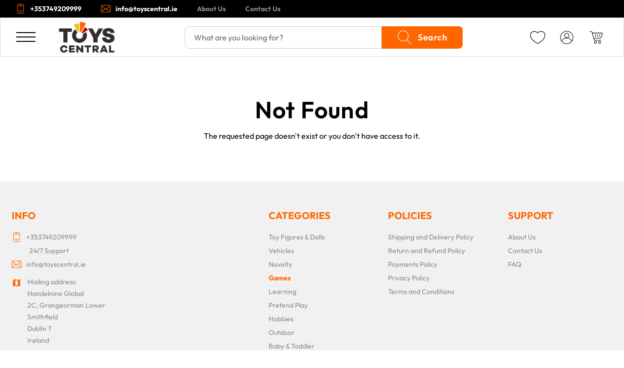

--- FILE ---
content_type: text/css; charset=utf-8
request_url: https://cdn.jsdelivr.net/npm/react-modern-drawer@1.4.0/dist/index.css
body_size: -601
content:
.EZDrawer .EZDrawer__checkbox {
    display: none;
}
.EZDrawer .EZDrawer__checkbox:checked ~ .EZDrawer__overlay {
    display: block;
    opacity: 1;
}
.EZDrawer .EZDrawer__checkbox:checked ~ .EZDrawer__container {
    visibility: visible;
    transform: translate3d(0, 0, 0) !important;
}
.EZDrawer .EZDrawer__overlay {
    display: none;
    height: 100vh;
    left: 0;
    position: fixed;
    top: 0;
    width: 100%;
}
.EZDrawer .EZDrawer__container {
    position: fixed;
    visibility: hidden;
    background: white;
    transition: all;
    box-shadow: 0 0 10px 5px rgba(0, 0, 0, 0.1);
}


--- FILE ---
content_type: application/javascript; charset=UTF-8
request_url: https://toyscentral.ie/_next/static/chunks/pages/_app-4bb8899d-5381bd970e3486bc.js
body_size: 3513
content:
try{let e="undefined"!=typeof window?window:"undefined"!=typeof global?global:"undefined"!=typeof globalThis?globalThis:"undefined"!=typeof self?self:{},t=(new e.Error).stack;t&&(e._sentryDebugIds=e._sentryDebugIds||{},e._sentryDebugIds[t]="2c7467a8-1f1e-4354-989e-3e85e1d35221",e._sentryDebugIdIdentifier="sentry-dbid-2c7467a8-1f1e-4354-989e-3e85e1d35221")}catch(e){}(self.webpackChunk_N_E=self.webpackChunk_N_E||[]).push([[4066],{81572:function(e,t,a){"use strict";a.d(t,{Z:function(){return r}});var n=a(85893),l=a(94184),o=a.n(l);a(67294);var r=e=>{let{children:t,className:a,el:l="div",wrapper:r,main:s,sidebar:i,productWrapper:d}=e,c=o()(a,{"flex w-full flex-col lg:flex-row":r,"flex w-full flex-col lg:pl-7 lg:w-3/4":s,"flex w-full flex-col lg:w-1/4":i,"flex min-w-full flex-col xl:px-20 xl:-mx-20":d});return(0,n.jsx)(l,{className:c,"data-sentry-element":"Component","data-sentry-component":"Box","data-sentry-source-file":"Box.tsx",children:t})}},10481:function(e,t,a){"use strict";a.r(t),a.d(t,{default:function(){return u}});var n=a(85893),l=a(94184),o=a.n(l),r=a(67294),s=a(35878),i=a(70116),d=a(1112),c=a.n(d),u=(0,r.forwardRef)((e,t)=>{let{variant:a,size:l,className:d,children:u,active:_,loading:m=!1,disabled:x=!1,Component:f="button",...p}=e,b=(0,r.useRef)(null),g=o()(c().root,{[c().inverted]:"inverted"===a,[c().link]:"link"===a,[c().brandLink]:"brandLink"===a,[c().brand]:"brand"===a,[c().black]:"black"===a,[c().clear]:"clear"===a,[c().outlined]:"outlined"===a,[c().outlinedBrand]:"outlinedBrand"===a,[c().big]:"big"===l,[c().medium]:"medium"===l,[c().responsive]:"responsive"===l,[c().loading]:m,[c().disabled]:x});return(0,n.jsxs)(f,{"aria-pressed":_,"data-variant":a,ref:(0,s.Z)([b,t]),className:o()(d,g),disabled:x,...p,children:[u,m&&(0,n.jsx)("i",{className:"pl-2 m-0 flex",children:(0,n.jsx)(i.xg,{})})]})})},59709:function(e,t,a){"use strict";a.d(t,{G:function(){return r}});var n=a(85893),l=a(66690),o=a.n(l);let r=e=>{let{id:t,name:a,checked:l,label:r,className:s,onChange:i,readOnly:d,disabled:c,invalid:u,error:_,ariaLabel:m}=e;return(0,n.jsxs)(n.Fragment,{children:[(0,n.jsxs)("div",{className:"".concat(s," ").concat(o().root),children:[(0,n.jsx)("input",{id:t,name:a,type:"radio",className:"".concat(o().input," ").concat(u?o().invalid:""),onChange:e=>{let{id:t}=e.currentTarget;i(t)},checked:l,readOnly:d,disabled:c,"aria-label":m}),(0,n.jsx)("label",{className:o().label,htmlFor:t||a,children:r})]}),u&&(0,n.jsx)("p",{className:o().errorMessage,children:_})]})}},98686:function(e,t,a){"use strict";a.d(t,{j:function(){return s}});var n=a(85893),l=a(93307),o=a(1430),r=a.n(o);let s=e=>{let{name:t,value:a,onChange:o,id:s,label:i,className:d,disabled:c,invalid:u,error:_,ariaLabel:m}=e,{data:{attributes:{is_home_brand:x}}}=(0,l.C)();return(0,n.jsxs)(n.Fragment,{children:[(0,n.jsxs)("div",{className:"".concat(d," ").concat(r().root),children:[(0,n.jsx)("input",{id:s||t,name:t,"aria-label":m,type:"checkbox",className:"".concat(r().input," ").concat(u?r().invalid:""," ").concat(x?"!rounded-[50%]":""),onChange:e=>{let{checked:t}=e.currentTarget,{name:a}=e.currentTarget;o(t,a)},checked:a,disabled:c}),(0,n.jsx)("label",{className:r().label,htmlFor:s||t,children:i})]}),u&&(0,n.jsx)("p",{className:r().errorMessage,children:_})]})}},82565:function(e,t,a){"use strict";a.d(t,{Z:function(){return r}});var n=a(85893),l=a(94184),o=a.n(l);a(67294);var r=e=>{let{children:t,className:a,el:l="div",clean:r,main:s,common:i,account:d}=e,c=o()(a,{"mx-auto max-w-9xl sm:px-6 w-full":!r&&!s&&!i,"mx-auto max-w-6xl lg:px-5 px-3 w-full":s,"mx-auto max-w-6xl px-5":i,"mx-auto max-w-[1195px] px-5":d});return(0,n.jsx)(l,{className:c,"data-sentry-element":"Component","data-sentry-component":"Container","data-sentry-source-file":"Container.tsx",children:t})}},84754:function(e,t,a){"use strict";a.d(t,{Z:function(){return c}});var n=a(85893);a(67294);var l=a(17706),o=a(39465),r=a(58478),s=a(39829),i=a(15504),d=a(22127),c=e=>{let{value:t,linkStyles:a,iconStyles:c,auditId:u}=e,_=(0,n.jsx)(r.JO,{set1:(0,n.jsx)(l._X,{alt:"Support email envelope icon",className:c}),set2:(0,n.jsx)(o.sN,{alt:"Support email envelope icon",className:c}),set3:(0,n.jsx)(s.Ux,{alt:"Support email envelope icon",className:c}),setNinefit:(0,n.jsx)(i.G,{alt:"Support email envelope icon",className:"".concat(c)}),setNinelife:(0,n.jsx)(l._X,{alt:"Support email envelope icon",className:"".concat(c)}),setCopperStudio:(0,n.jsx)(d.E,{alt:"Support email envelope icon",className:"".concat(c)})});return t?(0,n.jsxs)("a",{"data-testid":u,href:"mailto:".concat(t),target:"_blank",rel:"noreferrer",className:a,title:t,"data-sentry-component":"Email","data-sentry-source-file":"Email.tsx",children:[c&&_,t]}):null}},62901:function(e,t,a){"use strict";a.d(t,{A:function(){return s}});var n=a(85893),l=a(67294),o=a(87536),r=a(70116);let s=e=>{var t;let{name:a,options:s,label:i,className:d,disabled:c,validations:u,placeholder:_,isSearchable:m,isClearable:x}=e,{resetField:f,getFieldState:p,watch:b,register:g,setValue:h,unregister:v,formState:{errors:y}}=(0,o.Gc)();u?g(a,u):g(a);let k=b(a),N=!!(null===(t=y[a])||void 0===t?void 0:t.message),[j,C]=(0,l.useState)(k),[w,F]=(0,l.useState)(),[S,B]=(0,l.useState)(!1);return(0,l.useEffect)(()=>{let{invalid:e,error:t}=p(a);B(e),F(null==t?void 0:t.message)},[p,N,a]),(0,l.useEffect)(()=>{C(k)},[k]),(0,l.useEffect)(()=>()=>v(a),[a,v]),(0,n.jsx)(r.mg,{value:j||k,name:a,label:i,options:s,className:d,onChange:e=>{N&&f(a),h(a,e,{shouldDirty:!0})},disabled:c,placeholder:_,invalid:S,error:w,isSearchable:m,isClearable:x,"data-sentry-element":"SelectField","data-sentry-component":"FormSelectField","data-sentry-source-file":"FormSelectField.tsx"})}},11342:function(e,t,a){"use strict";a.d(t,{X:function(){return d}});var n=a(85893),l=a(67294),o=a(87536),r=a(64386),s=a(23279),i=a.n(s);let d=e=>{var t;let{name:a,type:s,label:d,className:c,placeholder:u,disabled:_,readOnly:m,validations:x,autoCapitalize:f="none"}=e,{resetField:p,getFieldState:b,watch:g,register:h,setValue:v,unregister:y,formState:{errors:k},trigger:N}=(0,o.Gc)();x?h(a,x):h(a);let j=g(a);(0,l.useEffect)(()=>{j&&!j.trim().length&&p(a)},[a,j,p]);let C=!!(null===(t=function e(t,a,n){let l=Array.isArray(a)?a:a.replace(/(\[(\d)\])/g,".$2").replace(/^\./,"").split(".");return l[0]in t?(t=t[l[0]])&&l.length>1?e(t,l.slice(1),n):t:n}(k,a,""))||void 0===t?void 0:t.message),[w,F]=(0,l.useState)(j||""),[S,B]=(0,l.useState)(),[E,M]=(0,l.useState)(!1),{invalid:D,error:L}=b(a),I=(0,l.useCallback)(i()(()=>N(a),500),[a]);return(0,l.useEffect)(()=>{M(D),B(null==L?void 0:L.message)},[C,a,null==L?void 0:L.message]),(0,l.useEffect)(()=>()=>y(a),[a,y]),(0,l.useEffect)(()=>{F(j)},[j]),(0,n.jsx)(r.n,{onChange:e=>{C&&p(a),v(a,e,{shouldDirty:!0}),F(e),I()},value:w||j||"",name:a,type:s,className:c,placeholder:u,label:d,disabled:_,readOnly:m,invalid:E,error:S,autoCapitalize:f,"data-sentry-element":"TextField","data-sentry-component":"FormTextField","data-sentry-source-file":"FormTextField.tsx"})}},33119:function(e,t,a){"use strict";a.d(t,{x:function(){return r}});var n=a(85893),l=a(10048),o=a.n(l);let r=()=>(0,n.jsxs)("span",{className:o().root,"data-testid":"loader","data-sentry-component":"LoadingDots","data-sentry-source-file":"LoadingDots.tsx",children:[(0,n.jsx)("span",{className:o().dot},"dot_1"),(0,n.jsx)("span",{className:o().dot},"dot_2"),(0,n.jsx)("span",{className:o().dot},"dot_3")]})},61749:function(e,t,a){"use strict";a.d(t,{T:function(){return o}});var n=a(85893),l=a(93307);let o=e=>{let{className:t}=e,{data:{attributes:{brand_theme:a}}}=(0,l.C)(),{logo_url:o}=a;return(0,n.jsx)("div",{className:"relative ".concat(t),"data-sentry-component":"Logo","data-sentry-source-file":"Logo.tsx",children:o?(0,n.jsx)("img",{width:180,height:32,className:t,src:o||"",alt:"Logo"}):null})}},93143:function(e,t,a){"use strict";a.r(t),a.d(t,{default:function(){return m}});var n=a(85893),l=a(67294),o=a(17706),r=a(58509),s=a(5380),i=a(94184),d=a.n(i),c=a(56618),u=a(35826),_=a.n(u),m=e=>{let{children:t,onClose:a,classes:i=""}=e,u=(0,l.useRef)(null),{props:{hideCrossIcon:m,disableCloseOnOutsideClick:x,closeIconSlot:f,maxWidth:p="max",onClose:b=()=>{}}}=(0,s.l8)(),g=d()(_().modal,i,{[_().extraSmall]:"extraSmall"===p,[_().small]:"small"===p,[_().medium]:"medium"===p,[_().large]:"large"===p,"max-w-max":"max"===p},"p-6"),h=(0,l.useCallback)(()=>{a(),b()},[a,b]),v=(0,l.useCallback)(e=>"Escape"===e.key?h():null,[h]);return(0,l.useEffect)(()=>{let e=u.current;return e&&((0,r.Qp)(e,{reserveScrollBarGap:!0}),window.addEventListener("keydown",v)),()=>{(0,r.tP)(),window.removeEventListener("keydown",v)}},[v,u.current]),(0,n.jsx)("div",{className:_().root,"data-sentry-component":"Modal","data-sentry-source-file":"Modal.tsx",children:(0,n.jsx)(c.Z,{active:!0,onClick:()=>{x||h()},"data-sentry-element":"ClickOutside","data-sentry-source-file":"Modal.tsx",children:(0,n.jsx)("div",{children:(0,n.jsxs)("div",{className:g,role:"dialog",children:[!m&&(0,n.jsx)("button",{type:"button",onClick:h,"aria-label":"Close panel",className:_().close,children:f||(0,n.jsx)(o.ff,{})}),(0,n.jsx)("div",{ref:u,className:_().content,children:t})]})})})})}},1112:function(e){e.exports={root:"Button_root__3fIL8",brand:"Button_brand__8xoA6",black:"Button_black__FDfVE",outlined:"Button_outlined__B05Et",outlinedBrand:"Button_outlinedBrand__Ux5nr",link:"Button_link__iLIeN",brandLink:"Button_brandLink__hk3sD",clear:"Button_clear__ZDBDC",disabled:"Button_disabled__wUorh",inverted:"Button_inverted__Dy96G",loading:"Button_loading__R7Yd5",big:"Button_big__NeEnY",medium:"Button_medium__I1Fwh",responsive:"Button_responsive__XPNNz"}},66690:function(e){e.exports={root:"CheckRadioField_root__DP0cK",label:"CheckRadioField_label__OYIU7",input:"CheckRadioField_input__DqwcX",invalid:"CheckRadioField_invalid__n638g",errorMessage:"CheckRadioField_errorMessage__1Gobk"}},1430:function(e){e.exports={root:"CheckboxField_root__oI4qk",label:"CheckboxField_label__qgiRT",input:"CheckboxField_input__p03bO",invalid:"CheckboxField_invalid__cK7NM",errorMessage:"CheckboxField_errorMessage__XUrlo"}},10048:function(e){e.exports={root:"LoadingDots_root__8o4w0",dot:"LoadingDots_dot__kJynh",blink:"LoadingDots_blink__iunUN"}},35826:function(e){e.exports={root:"Modal_root___SMOP",modal:"Modal_modal__2Ity9",close:"Modal_close__Cjpto",extraSmall:"Modal_extraSmall__0OmMv",content:"Modal_content__bdVc3",small:"Modal_small__r6r6_",medium:"Modal_medium__LF42_",large:"Modal_large__UFqtb"}}}]);

--- FILE ---
content_type: application/javascript
request_url: https://app.chat360.io/staticfiles/js/index-C1zX2tTT.js
body_size: 68742
content:
const __vite__mapDeps=(i,m=__vite__mapDeps,d=(m.f||(m.f=["staticfiles/js/App-BednSmgl.js","staticfiles/js/mantine-BnLyTy7E.js","staticfiles/js/react-DJG_os-6.js","staticfiles/js/theme-CQmdnxfq.js","staticfiles/js/draft-CZPqBEQM.js","staticfiles/js/maps-IDoRLcMa.js","staticfiles/js/misc-Bzm0ayJj.js","staticfiles/css/theme-BxkkauB0.css","staticfiles/css/App-CE8P-MG8.css","staticfiles/js/Preview-bMXNLLcK.js","staticfiles/css/Preview-Dl8jjmbu.css"])))=>i.map(i=>d[i]);
import{R as Ua,_ as wc,d as Wd,j as qh}from"./mantine-BnLyTy7E.js";import{r as Hh,a as Bh,g as ph}from"./react-DJG_os-6.js";(function(){const M=document.createElement("link").relList;if(M&&M.supports&&M.supports("modulepreload"))return;for(const Y of document.querySelectorAll('link[rel="modulepreload"]'))m(Y);new MutationObserver(Y=>{for(const V of Y)if(V.type==="childList")for(const el of V.addedNodes)el.tagName==="LINK"&&el.rel==="modulepreload"&&m(el)}).observe(document,{childList:!0,subtree:!0});function N(Y){const V={};return Y.integrity&&(V.integrity=Y.integrity),Y.referrerPolicy&&(V.referrerPolicy=Y.referrerPolicy),Y.crossOrigin==="use-credentials"?V.credentials="include":Y.crossOrigin==="anonymous"?V.credentials="omit":V.credentials="same-origin",V}function m(Y){if(Y.ep)return;Y.ep=!0;const V=N(Y);fetch(Y.href,V)}})();const Yh="modulepreload",Gh=function(A){return"/"+A},$d={},nv=function(M,N,m){let Y=Promise.resolve();if(N&&N.length>0){let el=function(H){return Promise.all(H.map(B=>Promise.resolve(B).then(L=>({status:"fulfilled",value:L}),L=>({status:"rejected",reason:L}))))};document.getElementsByTagName("link");const $=document.querySelector("meta[property=csp-nonce]"),C=($==null?void 0:$.nonce)||($==null?void 0:$.getAttribute("nonce"));Y=el(N.map(H=>{if(H=Gh(H),H in $d)return;$d[H]=!0;const B=H.endsWith(".css"),L=B?'[rel="stylesheet"]':"";if(document.querySelector(`link[href="${H}"]${L}`))return;const X=document.createElement("link");if(X.rel=B?"stylesheet":Yh,B||(X.as="script"),X.crossOrigin="",X.href=H,C&&X.setAttribute("nonce",C),document.head.appendChild(X),B)return new Promise((ol,k)=>{X.addEventListener("load",ol),X.addEventListener("error",()=>k(new Error(`Unable to preload CSS for ${H}`)))})}))}function V(el){const $=new Event("vite:preloadError",{cancelable:!0});if($.payload=el,window.dispatchEvent($),!$.defaultPrevented)throw el}return Y.then(el=>{for(const $ of el||[])$.status==="rejected"&&V($.reason);return M().catch(V)})};typeof globalThis>"u"&&(window.global=window);typeof process>"u"&&(window.process={env:{}});typeof Buffer>"u"&&(window.Buffer={isBuffer:()=>!1});var Wc={exports:{}},ye={},$c={exports:{}},kc={};/**
 * @license React
 * scheduler.production.js
 *
 * Copyright (c) Meta Platforms, Inc. and affiliates.
 *
 * This source code is licensed under the MIT license found in the
 * LICENSE file in the root directory of this source tree.
 */var kd;function Xh(){return kd||(kd=1,function(A){function M(g,T){var p=g.length;g.push(T);l:for(;0<p;){var sl=p-1>>>1,dl=g[sl];if(0<Y(dl,T))g[sl]=T,g[p]=dl,p=sl;else break l}}function N(g){return g.length===0?null:g[0]}function m(g){if(g.length===0)return null;var T=g[0],p=g.pop();if(p!==T){g[0]=p;l:for(var sl=0,dl=g.length,Gl=dl>>>1;sl<Gl;){var yl=2*(sl+1)-1,P=g[yl],Dl=yl+1,yt=g[Dl];if(0>Y(P,p))Dl<dl&&0>Y(yt,P)?(g[sl]=yt,g[Dl]=p,sl=Dl):(g[sl]=P,g[yl]=p,sl=yl);else if(Dl<dl&&0>Y(yt,p))g[sl]=yt,g[Dl]=p,sl=Dl;else break l}}return T}function Y(g,T){var p=g.sortIndex-T.sortIndex;return p!==0?p:g.id-T.id}if(A.unstable_now=void 0,typeof performance=="object"&&typeof performance.now=="function"){var V=performance;A.unstable_now=function(){return V.now()}}else{var el=Date,$=el.now();A.unstable_now=function(){return el.now()-$}}var C=[],H=[],B=1,L=null,X=3,ol=!1,k=!1,Tl=!1,Sl=!1,nl=typeof setTimeout=="function"?setTimeout:null,fl=typeof clearTimeout=="function"?clearTimeout:null,q=typeof setImmediate<"u"?setImmediate:null;function U(g){for(var T=N(H);T!==null;){if(T.callback===null)m(H);else if(T.startTime<=g)m(H),T.sortIndex=T.expirationTime,M(C,T);else break;T=N(H)}}function b(g){if(Tl=!1,U(g),!k)if(N(C)!==null)k=!0,Q||(Q=!0,Ql());else{var T=N(H);T!==null&&gt(b,T.startTime-g)}}var Q=!1,il=-1,Bl=5,vt=-1;function ia(){return Sl?!0:!(A.unstable_now()-vt<Bl)}function Yt(){if(Sl=!1,Q){var g=A.unstable_now();vt=g;var T=!0;try{l:{k=!1,Tl&&(Tl=!1,fl(il),il=-1),ol=!0;var p=X;try{t:{for(U(g),L=N(C);L!==null&&!(L.expirationTime>g&&ia());){var sl=L.callback;if(typeof sl=="function"){L.callback=null,X=L.priorityLevel;var dl=sl(L.expirationTime<=g);if(g=A.unstable_now(),typeof dl=="function"){L.callback=dl,U(g),T=!0;break t}L===N(C)&&m(C),U(g)}else m(C);L=N(C)}if(L!==null)T=!0;else{var Gl=N(H);Gl!==null&&gt(b,Gl.startTime-g),T=!1}}break l}finally{L=null,X=p,ol=!1}T=void 0}}finally{T?Ql():Q=!1}}}var Ql;if(typeof q=="function")Ql=function(){q(Yt)};else if(typeof MessageChannel<"u"){var _a=new MessageChannel,Gt=_a.port2;_a.port1.onmessage=Yt,Ql=function(){Gt.postMessage(null)}}else Ql=function(){nl(Yt,0)};function gt(g,T){il=nl(function(){g(A.unstable_now())},T)}A.unstable_IdlePriority=5,A.unstable_ImmediatePriority=1,A.unstable_LowPriority=4,A.unstable_NormalPriority=3,A.unstable_Profiling=null,A.unstable_UserBlockingPriority=2,A.unstable_cancelCallback=function(g){g.callback=null},A.unstable_forceFrameRate=function(g){0>g||125<g?console.error("forceFrameRate takes a positive int between 0 and 125, forcing frame rates higher than 125 fps is not supported"):Bl=0<g?Math.floor(1e3/g):5},A.unstable_getCurrentPriorityLevel=function(){return X},A.unstable_next=function(g){switch(X){case 1:case 2:case 3:var T=3;break;default:T=X}var p=X;X=T;try{return g()}finally{X=p}},A.unstable_requestPaint=function(){Sl=!0},A.unstable_runWithPriority=function(g,T){switch(g){case 1:case 2:case 3:case 4:case 5:break;default:g=3}var p=X;X=g;try{return T()}finally{X=p}},A.unstable_scheduleCallback=function(g,T,p){var sl=A.unstable_now();switch(typeof p=="object"&&p!==null?(p=p.delay,p=typeof p=="number"&&0<p?sl+p:sl):p=sl,g){case 1:var dl=-1;break;case 2:dl=250;break;case 5:dl=1073741823;break;case 4:dl=1e4;break;default:dl=5e3}return dl=p+dl,g={id:B++,callback:T,priorityLevel:g,startTime:p,expirationTime:dl,sortIndex:-1},p>sl?(g.sortIndex=p,M(H,g),N(C)===null&&g===N(H)&&(Tl?(fl(il),il=-1):Tl=!0,gt(b,p-sl))):(g.sortIndex=dl,M(C,g),k||ol||(k=!0,Q||(Q=!0,Ql()))),g},A.unstable_shouldYield=ia,A.unstable_wrapCallback=function(g){var T=X;return function(){var p=X;X=T;try{return g.apply(this,arguments)}finally{X=p}}}}(kc)),kc}var Fd;function Qh(){return Fd||(Fd=1,$c.exports=Xh()),$c.exports}var Id;function Zh(){if(Id)return ye;Id=1;/**
 * @license React
 * react-dom-client.production.js
 *
 * Copyright (c) Meta Platforms, Inc. and affiliates.
 *
 * This source code is licensed under the MIT license found in the
 * LICENSE file in the root directory of this source tree.
 */var A=Qh(),M=Hh(),N=Bh();function m(l){var t="https://react.dev/errors/"+l;if(1<arguments.length){t+="?args[]="+encodeURIComponent(arguments[1]);for(var a=2;a<arguments.length;a++)t+="&args[]="+encodeURIComponent(arguments[a])}return"Minified React error #"+l+"; visit "+t+" for the full message or use the non-minified dev environment for full errors and additional helpful warnings."}function Y(l){return!(!l||l.nodeType!==1&&l.nodeType!==9&&l.nodeType!==11)}function V(l){var t=l,a=l;if(l.alternate)for(;t.return;)t=t.return;else{l=t;do t=l,(t.flags&4098)!==0&&(a=t.return),l=t.return;while(l)}return t.tag===3?a:null}function el(l){if(l.tag===13){var t=l.memoizedState;if(t===null&&(l=l.alternate,l!==null&&(t=l.memoizedState)),t!==null)return t.dehydrated}return null}function $(l){if(V(l)!==l)throw Error(m(188))}function C(l){var t=l.alternate;if(!t){if(t=V(l),t===null)throw Error(m(188));return t!==l?null:l}for(var a=l,u=t;;){var e=a.return;if(e===null)break;var n=e.alternate;if(n===null){if(u=e.return,u!==null){a=u;continue}break}if(e.child===n.child){for(n=e.child;n;){if(n===a)return $(e),l;if(n===u)return $(e),t;n=n.sibling}throw Error(m(188))}if(a.return!==u.return)a=e,u=n;else{for(var f=!1,c=e.child;c;){if(c===a){f=!0,a=e,u=n;break}if(c===u){f=!0,u=e,a=n;break}c=c.sibling}if(!f){for(c=n.child;c;){if(c===a){f=!0,a=n,u=e;break}if(c===u){f=!0,u=n,a=e;break}c=c.sibling}if(!f)throw Error(m(189))}}if(a.alternate!==u)throw Error(m(190))}if(a.tag!==3)throw Error(m(188));return a.stateNode.current===a?l:t}function H(l){var t=l.tag;if(t===5||t===26||t===27||t===6)return l;for(l=l.child;l!==null;){if(t=H(l),t!==null)return t;l=l.sibling}return null}var B=Object.assign,L=Symbol.for("react.element"),X=Symbol.for("react.transitional.element"),ol=Symbol.for("react.portal"),k=Symbol.for("react.fragment"),Tl=Symbol.for("react.strict_mode"),Sl=Symbol.for("react.profiler"),nl=Symbol.for("react.provider"),fl=Symbol.for("react.consumer"),q=Symbol.for("react.context"),U=Symbol.for("react.forward_ref"),b=Symbol.for("react.suspense"),Q=Symbol.for("react.suspense_list"),il=Symbol.for("react.memo"),Bl=Symbol.for("react.lazy"),vt=Symbol.for("react.activity"),ia=Symbol.for("react.memo_cache_sentinel"),Yt=Symbol.iterator;function Ql(l){return l===null||typeof l!="object"?null:(l=Yt&&l[Yt]||l["@@iterator"],typeof l=="function"?l:null)}var _a=Symbol.for("react.client.reference");function Gt(l){if(l==null)return null;if(typeof l=="function")return l.$$typeof===_a?null:l.displayName||l.name||null;if(typeof l=="string")return l;switch(l){case k:return"Fragment";case Sl:return"Profiler";case Tl:return"StrictMode";case b:return"Suspense";case Q:return"SuspenseList";case vt:return"Activity"}if(typeof l=="object")switch(l.$$typeof){case ol:return"Portal";case q:return(l.displayName||"Context")+".Provider";case fl:return(l._context.displayName||"Context")+".Consumer";case U:var t=l.render;return l=l.displayName,l||(l=t.displayName||t.name||"",l=l!==""?"ForwardRef("+l+")":"ForwardRef"),l;case il:return t=l.displayName||null,t!==null?t:Gt(l.type)||"Memo";case Bl:t=l._payload,l=l._init;try{return Gt(l(t))}catch{}}return null}var gt=Array.isArray,g=M.__CLIENT_INTERNALS_DO_NOT_USE_OR_WARN_USERS_THEY_CANNOT_UPGRADE,T=N.__DOM_INTERNALS_DO_NOT_USE_OR_WARN_USERS_THEY_CANNOT_UPGRADE,p={pending:!1,data:null,method:null,action:null},sl=[],dl=-1;function Gl(l){return{current:l}}function yl(l){0>dl||(l.current=sl[dl],sl[dl]=null,dl--)}function P(l,t){dl++,sl[dl]=l.current,l.current=t}var Dl=Gl(null),yt=Gl(null),Xt=Gl(null),he=Gl(null);function oe(l,t){switch(P(Xt,t),P(yt,l),P(Dl,null),t.nodeType){case 9:case 11:l=(l=t.documentElement)&&(l=l.namespaceURI)?Td(l):0;break;default:if(l=t.tagName,t=t.namespaceURI)t=Td(t),l=Ed(t,l);else switch(l){case"svg":l=1;break;case"math":l=2;break;default:l=0}}yl(Dl),P(Dl,l)}function Ra(){yl(Dl),yl(yt),yl(Xt)}function qn(l){l.memoizedState!==null&&P(he,l);var t=Dl.current,a=Ed(t,l.type);t!==a&&(P(yt,l),P(Dl,a))}function me(l){yt.current===l&&(yl(Dl),yl(yt)),he.current===l&&(yl(he),ce._currentValue=p)}var Hn=Object.prototype.hasOwnProperty,Bn=A.unstable_scheduleCallback,pn=A.unstable_cancelCallback,sv=A.unstable_shouldYield,dv=A.unstable_requestPaint,ht=A.unstable_now,vv=A.unstable_getCurrentPriorityLevel,ai=A.unstable_ImmediatePriority,ui=A.unstable_UserBlockingPriority,re=A.unstable_NormalPriority,yv=A.unstable_LowPriority,ei=A.unstable_IdlePriority,hv=A.log,ov=A.unstable_setDisableYieldValue,mu=null,Kl=null;function Qt(l){if(typeof hv=="function"&&ov(l),Kl&&typeof Kl.setStrictMode=="function")try{Kl.setStrictMode(mu,l)}catch{}}var Ll=Math.clz32?Math.clz32:Sv,mv=Math.log,rv=Math.LN2;function Sv(l){return l>>>=0,l===0?32:31-(mv(l)/rv|0)|0}var Se=256,be=4194304;function sa(l){var t=l&42;if(t!==0)return t;switch(l&-l){case 1:return 1;case 2:return 2;case 4:return 4;case 8:return 8;case 16:return 16;case 32:return 32;case 64:return 64;case 128:return 128;case 256:case 512:case 1024:case 2048:case 4096:case 8192:case 16384:case 32768:case 65536:case 131072:case 262144:case 524288:case 1048576:case 2097152:return l&4194048;case 4194304:case 8388608:case 16777216:case 33554432:return l&62914560;case 67108864:return 67108864;case 134217728:return 134217728;case 268435456:return 268435456;case 536870912:return 536870912;case 1073741824:return 0;default:return l}}function ge(l,t,a){var u=l.pendingLanes;if(u===0)return 0;var e=0,n=l.suspendedLanes,f=l.pingedLanes;l=l.warmLanes;var c=u&134217727;return c!==0?(u=c&~n,u!==0?e=sa(u):(f&=c,f!==0?e=sa(f):a||(a=c&~l,a!==0&&(e=sa(a))))):(c=u&~n,c!==0?e=sa(c):f!==0?e=sa(f):a||(a=u&~l,a!==0&&(e=sa(a)))),e===0?0:t!==0&&t!==e&&(t&n)===0&&(n=e&-e,a=t&-t,n>=a||n===32&&(a&4194048)!==0)?t:e}function ru(l,t){return(l.pendingLanes&~(l.suspendedLanes&~l.pingedLanes)&t)===0}function bv(l,t){switch(l){case 1:case 2:case 4:case 8:case 64:return t+250;case 16:case 32:case 128:case 256:case 512:case 1024:case 2048:case 4096:case 8192:case 16384:case 32768:case 65536:case 131072:case 262144:case 524288:case 1048576:case 2097152:return t+5e3;case 4194304:case 8388608:case 16777216:case 33554432:return-1;case 67108864:case 134217728:case 268435456:case 536870912:case 1073741824:return-1;default:return-1}}function ni(){var l=Se;return Se<<=1,(Se&4194048)===0&&(Se=256),l}function fi(){var l=be;return be<<=1,(be&62914560)===0&&(be=4194304),l}function Yn(l){for(var t=[],a=0;31>a;a++)t.push(l);return t}function Su(l,t){l.pendingLanes|=t,t!==268435456&&(l.suspendedLanes=0,l.pingedLanes=0,l.warmLanes=0)}function gv(l,t,a,u,e,n){var f=l.pendingLanes;l.pendingLanes=a,l.suspendedLanes=0,l.pingedLanes=0,l.warmLanes=0,l.expiredLanes&=a,l.entangledLanes&=a,l.errorRecoveryDisabledLanes&=a,l.shellSuspendCounter=0;var c=l.entanglements,i=l.expirationTimes,y=l.hiddenUpdates;for(a=f&~a;0<a;){var r=31-Ll(a),z=1<<r;c[r]=0,i[r]=-1;var h=y[r];if(h!==null)for(y[r]=null,r=0;r<h.length;r++){var o=h[r];o!==null&&(o.lane&=-536870913)}a&=~z}u!==0&&ci(l,u,0),n!==0&&e===0&&l.tag!==0&&(l.suspendedLanes|=n&~(f&~t))}function ci(l,t,a){l.pendingLanes|=t,l.suspendedLanes&=~t;var u=31-Ll(t);l.entangledLanes|=t,l.entanglements[u]=l.entanglements[u]|1073741824|a&4194090}function ii(l,t){var a=l.entangledLanes|=t;for(l=l.entanglements;a;){var u=31-Ll(a),e=1<<u;e&t|l[u]&t&&(l[u]|=t),a&=~e}}function Gn(l){switch(l){case 2:l=1;break;case 8:l=4;break;case 32:l=16;break;case 256:case 512:case 1024:case 2048:case 4096:case 8192:case 16384:case 32768:case 65536:case 131072:case 262144:case 524288:case 1048576:case 2097152:case 4194304:case 8388608:case 16777216:case 33554432:l=128;break;case 268435456:l=134217728;break;default:l=0}return l}function Xn(l){return l&=-l,2<l?8<l?(l&134217727)!==0?32:268435456:8:2}function si(){var l=T.p;return l!==0?l:(l=window.event,l===void 0?32:Vd(l.type))}function zv(l,t){var a=T.p;try{return T.p=l,t()}finally{T.p=a}}var Zt=Math.random().toString(36).slice(2),pl="__reactFiber$"+Zt,Zl="__reactProps$"+Zt,Na="__reactContainer$"+Zt,Qn="__reactEvents$"+Zt,Av="__reactListeners$"+Zt,Tv="__reactHandles$"+Zt,di="__reactResources$"+Zt,bu="__reactMarker$"+Zt;function Zn(l){delete l[pl],delete l[Zl],delete l[Qn],delete l[Av],delete l[Tv]}function qa(l){var t=l[pl];if(t)return t;for(var a=l.parentNode;a;){if(t=a[Na]||a[pl]){if(a=t.alternate,t.child!==null||a!==null&&a.child!==null)for(l=Ud(l);l!==null;){if(a=l[pl])return a;l=Ud(l)}return t}l=a,a=l.parentNode}return null}function Ha(l){if(l=l[pl]||l[Na]){var t=l.tag;if(t===5||t===6||t===13||t===26||t===27||t===3)return l}return null}function gu(l){var t=l.tag;if(t===5||t===26||t===27||t===6)return l.stateNode;throw Error(m(33))}function Ba(l){var t=l[di];return t||(t=l[di]={hoistableStyles:new Map,hoistableScripts:new Map}),t}function Ml(l){l[bu]=!0}var vi=new Set,yi={};function da(l,t){pa(l,t),pa(l+"Capture",t)}function pa(l,t){for(yi[l]=t,l=0;l<t.length;l++)vi.add(t[l])}var Ev=RegExp("^[:A-Z_a-z\\u00C0-\\u00D6\\u00D8-\\u00F6\\u00F8-\\u02FF\\u0370-\\u037D\\u037F-\\u1FFF\\u200C-\\u200D\\u2070-\\u218F\\u2C00-\\u2FEF\\u3001-\\uD7FF\\uF900-\\uFDCF\\uFDF0-\\uFFFD][:A-Z_a-z\\u00C0-\\u00D6\\u00D8-\\u00F6\\u00F8-\\u02FF\\u0370-\\u037D\\u037F-\\u1FFF\\u200C-\\u200D\\u2070-\\u218F\\u2C00-\\u2FEF\\u3001-\\uD7FF\\uF900-\\uFDCF\\uFDF0-\\uFFFD\\-.0-9\\u00B7\\u0300-\\u036F\\u203F-\\u2040]*$"),hi={},oi={};function Ov(l){return Hn.call(oi,l)?!0:Hn.call(hi,l)?!1:Ev.test(l)?oi[l]=!0:(hi[l]=!0,!1)}function ze(l,t,a){if(Ov(t))if(a===null)l.removeAttribute(t);else{switch(typeof a){case"undefined":case"function":case"symbol":l.removeAttribute(t);return;case"boolean":var u=t.toLowerCase().slice(0,5);if(u!=="data-"&&u!=="aria-"){l.removeAttribute(t);return}}l.setAttribute(t,""+a)}}function Ae(l,t,a){if(a===null)l.removeAttribute(t);else{switch(typeof a){case"undefined":case"function":case"symbol":case"boolean":l.removeAttribute(t);return}l.setAttribute(t,""+a)}}function zt(l,t,a,u){if(u===null)l.removeAttribute(a);else{switch(typeof u){case"undefined":case"function":case"symbol":case"boolean":l.removeAttribute(a);return}l.setAttributeNS(t,a,""+u)}}var xn,mi;function Ya(l){if(xn===void 0)try{throw Error()}catch(a){var t=a.stack.trim().match(/\n( *(at )?)/);xn=t&&t[1]||"",mi=-1<a.stack.indexOf(`
    at`)?" (<anonymous>)":-1<a.stack.indexOf("@")?"@unknown:0:0":""}return`
`+xn+l+mi}var jn=!1;function Vn(l,t){if(!l||jn)return"";jn=!0;var a=Error.prepareStackTrace;Error.prepareStackTrace=void 0;try{var u={DetermineComponentFrameRoot:function(){try{if(t){var z=function(){throw Error()};if(Object.defineProperty(z.prototype,"props",{set:function(){throw Error()}}),typeof Reflect=="object"&&Reflect.construct){try{Reflect.construct(z,[])}catch(o){var h=o}Reflect.construct(l,[],z)}else{try{z.call()}catch(o){h=o}l.call(z.prototype)}}else{try{throw Error()}catch(o){h=o}(z=l())&&typeof z.catch=="function"&&z.catch(function(){})}}catch(o){if(o&&h&&typeof o.stack=="string")return[o.stack,h.stack]}return[null,null]}};u.DetermineComponentFrameRoot.displayName="DetermineComponentFrameRoot";var e=Object.getOwnPropertyDescriptor(u.DetermineComponentFrameRoot,"name");e&&e.configurable&&Object.defineProperty(u.DetermineComponentFrameRoot,"name",{value:"DetermineComponentFrameRoot"});var n=u.DetermineComponentFrameRoot(),f=n[0],c=n[1];if(f&&c){var i=f.split(`
`),y=c.split(`
`);for(e=u=0;u<i.length&&!i[u].includes("DetermineComponentFrameRoot");)u++;for(;e<y.length&&!y[e].includes("DetermineComponentFrameRoot");)e++;if(u===i.length||e===y.length)for(u=i.length-1,e=y.length-1;1<=u&&0<=e&&i[u]!==y[e];)e--;for(;1<=u&&0<=e;u--,e--)if(i[u]!==y[e]){if(u!==1||e!==1)do if(u--,e--,0>e||i[u]!==y[e]){var r=`
`+i[u].replace(" at new "," at ");return l.displayName&&r.includes("<anonymous>")&&(r=r.replace("<anonymous>",l.displayName)),r}while(1<=u&&0<=e);break}}}finally{jn=!1,Error.prepareStackTrace=a}return(a=l?l.displayName||l.name:"")?Ya(a):""}function Dv(l){switch(l.tag){case 26:case 27:case 5:return Ya(l.type);case 16:return Ya("Lazy");case 13:return Ya("Suspense");case 19:return Ya("SuspenseList");case 0:case 15:return Vn(l.type,!1);case 11:return Vn(l.type.render,!1);case 1:return Vn(l.type,!0);case 31:return Ya("Activity");default:return""}}function ri(l){try{var t="";do t+=Dv(l),l=l.return;while(l);return t}catch(a){return`
Error generating stack: `+a.message+`
`+a.stack}}function Pl(l){switch(typeof l){case"bigint":case"boolean":case"number":case"string":case"undefined":return l;case"object":return l;default:return""}}function Si(l){var t=l.type;return(l=l.nodeName)&&l.toLowerCase()==="input"&&(t==="checkbox"||t==="radio")}function Mv(l){var t=Si(l)?"checked":"value",a=Object.getOwnPropertyDescriptor(l.constructor.prototype,t),u=""+l[t];if(!l.hasOwnProperty(t)&&typeof a<"u"&&typeof a.get=="function"&&typeof a.set=="function"){var e=a.get,n=a.set;return Object.defineProperty(l,t,{configurable:!0,get:function(){return e.call(this)},set:function(f){u=""+f,n.call(this,f)}}),Object.defineProperty(l,t,{enumerable:a.enumerable}),{getValue:function(){return u},setValue:function(f){u=""+f},stopTracking:function(){l._valueTracker=null,delete l[t]}}}}function Te(l){l._valueTracker||(l._valueTracker=Mv(l))}function bi(l){if(!l)return!1;var t=l._valueTracker;if(!t)return!0;var a=t.getValue(),u="";return l&&(u=Si(l)?l.checked?"true":"false":l.value),l=u,l!==a?(t.setValue(l),!0):!1}function Ee(l){if(l=l||(typeof document<"u"?document:void 0),typeof l>"u")return null;try{return l.activeElement||l.body}catch{return l.body}}var Uv=/[\n"\\]/g;function lt(l){return l.replace(Uv,function(t){return"\\"+t.charCodeAt(0).toString(16)+" "})}function Cn(l,t,a,u,e,n,f,c){l.name="",f!=null&&typeof f!="function"&&typeof f!="symbol"&&typeof f!="boolean"?l.type=f:l.removeAttribute("type"),t!=null?f==="number"?(t===0&&l.value===""||l.value!=t)&&(l.value=""+Pl(t)):l.value!==""+Pl(t)&&(l.value=""+Pl(t)):f!=="submit"&&f!=="reset"||l.removeAttribute("value"),t!=null?Kn(l,f,Pl(t)):a!=null?Kn(l,f,Pl(a)):u!=null&&l.removeAttribute("value"),e==null&&n!=null&&(l.defaultChecked=!!n),e!=null&&(l.checked=e&&typeof e!="function"&&typeof e!="symbol"),c!=null&&typeof c!="function"&&typeof c!="symbol"&&typeof c!="boolean"?l.name=""+Pl(c):l.removeAttribute("name")}function gi(l,t,a,u,e,n,f,c){if(n!=null&&typeof n!="function"&&typeof n!="symbol"&&typeof n!="boolean"&&(l.type=n),t!=null||a!=null){if(!(n!=="submit"&&n!=="reset"||t!=null))return;a=a!=null?""+Pl(a):"",t=t!=null?""+Pl(t):a,c||t===l.value||(l.value=t),l.defaultValue=t}u=u??e,u=typeof u!="function"&&typeof u!="symbol"&&!!u,l.checked=c?l.checked:!!u,l.defaultChecked=!!u,f!=null&&typeof f!="function"&&typeof f!="symbol"&&typeof f!="boolean"&&(l.name=f)}function Kn(l,t,a){t==="number"&&Ee(l.ownerDocument)===l||l.defaultValue===""+a||(l.defaultValue=""+a)}function Ga(l,t,a,u){if(l=l.options,t){t={};for(var e=0;e<a.length;e++)t["$"+a[e]]=!0;for(a=0;a<l.length;a++)e=t.hasOwnProperty("$"+l[a].value),l[a].selected!==e&&(l[a].selected=e),e&&u&&(l[a].defaultSelected=!0)}else{for(a=""+Pl(a),t=null,e=0;e<l.length;e++){if(l[e].value===a){l[e].selected=!0,u&&(l[e].defaultSelected=!0);return}t!==null||l[e].disabled||(t=l[e])}t!==null&&(t.selected=!0)}}function zi(l,t,a){if(t!=null&&(t=""+Pl(t),t!==l.value&&(l.value=t),a==null)){l.defaultValue!==t&&(l.defaultValue=t);return}l.defaultValue=a!=null?""+Pl(a):""}function Ai(l,t,a,u){if(t==null){if(u!=null){if(a!=null)throw Error(m(92));if(gt(u)){if(1<u.length)throw Error(m(93));u=u[0]}a=u}a==null&&(a=""),t=a}a=Pl(t),l.defaultValue=a,u=l.textContent,u===a&&u!==""&&u!==null&&(l.value=u)}function Xa(l,t){if(t){var a=l.firstChild;if(a&&a===l.lastChild&&a.nodeType===3){a.nodeValue=t;return}}l.textContent=t}var _v=new Set("animationIterationCount aspectRatio borderImageOutset borderImageSlice borderImageWidth boxFlex boxFlexGroup boxOrdinalGroup columnCount columns flex flexGrow flexPositive flexShrink flexNegative flexOrder gridArea gridRow gridRowEnd gridRowSpan gridRowStart gridColumn gridColumnEnd gridColumnSpan gridColumnStart fontWeight lineClamp lineHeight opacity order orphans scale tabSize widows zIndex zoom fillOpacity floodOpacity stopOpacity strokeDasharray strokeDashoffset strokeMiterlimit strokeOpacity strokeWidth MozAnimationIterationCount MozBoxFlex MozBoxFlexGroup MozLineClamp msAnimationIterationCount msFlex msZoom msFlexGrow msFlexNegative msFlexOrder msFlexPositive msFlexShrink msGridColumn msGridColumnSpan msGridRow msGridRowSpan WebkitAnimationIterationCount WebkitBoxFlex WebKitBoxFlexGroup WebkitBoxOrdinalGroup WebkitColumnCount WebkitColumns WebkitFlex WebkitFlexGrow WebkitFlexPositive WebkitFlexShrink WebkitLineClamp".split(" "));function Ti(l,t,a){var u=t.indexOf("--")===0;a==null||typeof a=="boolean"||a===""?u?l.setProperty(t,""):t==="float"?l.cssFloat="":l[t]="":u?l.setProperty(t,a):typeof a!="number"||a===0||_v.has(t)?t==="float"?l.cssFloat=a:l[t]=(""+a).trim():l[t]=a+"px"}function Ei(l,t,a){if(t!=null&&typeof t!="object")throw Error(m(62));if(l=l.style,a!=null){for(var u in a)!a.hasOwnProperty(u)||t!=null&&t.hasOwnProperty(u)||(u.indexOf("--")===0?l.setProperty(u,""):u==="float"?l.cssFloat="":l[u]="");for(var e in t)u=t[e],t.hasOwnProperty(e)&&a[e]!==u&&Ti(l,e,u)}else for(var n in t)t.hasOwnProperty(n)&&Ti(l,n,t[n])}function Ln(l){if(l.indexOf("-")===-1)return!1;switch(l){case"annotation-xml":case"color-profile":case"font-face":case"font-face-src":case"font-face-uri":case"font-face-format":case"font-face-name":case"missing-glyph":return!1;default:return!0}}var Rv=new Map([["acceptCharset","accept-charset"],["htmlFor","for"],["httpEquiv","http-equiv"],["crossOrigin","crossorigin"],["accentHeight","accent-height"],["alignmentBaseline","alignment-baseline"],["arabicForm","arabic-form"],["baselineShift","baseline-shift"],["capHeight","cap-height"],["clipPath","clip-path"],["clipRule","clip-rule"],["colorInterpolation","color-interpolation"],["colorInterpolationFilters","color-interpolation-filters"],["colorProfile","color-profile"],["colorRendering","color-rendering"],["dominantBaseline","dominant-baseline"],["enableBackground","enable-background"],["fillOpacity","fill-opacity"],["fillRule","fill-rule"],["floodColor","flood-color"],["floodOpacity","flood-opacity"],["fontFamily","font-family"],["fontSize","font-size"],["fontSizeAdjust","font-size-adjust"],["fontStretch","font-stretch"],["fontStyle","font-style"],["fontVariant","font-variant"],["fontWeight","font-weight"],["glyphName","glyph-name"],["glyphOrientationHorizontal","glyph-orientation-horizontal"],["glyphOrientationVertical","glyph-orientation-vertical"],["horizAdvX","horiz-adv-x"],["horizOriginX","horiz-origin-x"],["imageRendering","image-rendering"],["letterSpacing","letter-spacing"],["lightingColor","lighting-color"],["markerEnd","marker-end"],["markerMid","marker-mid"],["markerStart","marker-start"],["overlinePosition","overline-position"],["overlineThickness","overline-thickness"],["paintOrder","paint-order"],["panose-1","panose-1"],["pointerEvents","pointer-events"],["renderingIntent","rendering-intent"],["shapeRendering","shape-rendering"],["stopColor","stop-color"],["stopOpacity","stop-opacity"],["strikethroughPosition","strikethrough-position"],["strikethroughThickness","strikethrough-thickness"],["strokeDasharray","stroke-dasharray"],["strokeDashoffset","stroke-dashoffset"],["strokeLinecap","stroke-linecap"],["strokeLinejoin","stroke-linejoin"],["strokeMiterlimit","stroke-miterlimit"],["strokeOpacity","stroke-opacity"],["strokeWidth","stroke-width"],["textAnchor","text-anchor"],["textDecoration","text-decoration"],["textRendering","text-rendering"],["transformOrigin","transform-origin"],["underlinePosition","underline-position"],["underlineThickness","underline-thickness"],["unicodeBidi","unicode-bidi"],["unicodeRange","unicode-range"],["unitsPerEm","units-per-em"],["vAlphabetic","v-alphabetic"],["vHanging","v-hanging"],["vIdeographic","v-ideographic"],["vMathematical","v-mathematical"],["vectorEffect","vector-effect"],["vertAdvY","vert-adv-y"],["vertOriginX","vert-origin-x"],["vertOriginY","vert-origin-y"],["wordSpacing","word-spacing"],["writingMode","writing-mode"],["xmlnsXlink","xmlns:xlink"],["xHeight","x-height"]]),Nv=/^[\u0000-\u001F ]*j[\r\n\t]*a[\r\n\t]*v[\r\n\t]*a[\r\n\t]*s[\r\n\t]*c[\r\n\t]*r[\r\n\t]*i[\r\n\t]*p[\r\n\t]*t[\r\n\t]*:/i;function Oe(l){return Nv.test(""+l)?"javascript:throw new Error('React has blocked a javascript: URL as a security precaution.')":l}var Jn=null;function wn(l){return l=l.target||l.srcElement||window,l.correspondingUseElement&&(l=l.correspondingUseElement),l.nodeType===3?l.parentNode:l}var Qa=null,Za=null;function Oi(l){var t=Ha(l);if(t&&(l=t.stateNode)){var a=l[Zl]||null;l:switch(l=t.stateNode,t.type){case"input":if(Cn(l,a.value,a.defaultValue,a.defaultValue,a.checked,a.defaultChecked,a.type,a.name),t=a.name,a.type==="radio"&&t!=null){for(a=l;a.parentNode;)a=a.parentNode;for(a=a.querySelectorAll('input[name="'+lt(""+t)+'"][type="radio"]'),t=0;t<a.length;t++){var u=a[t];if(u!==l&&u.form===l.form){var e=u[Zl]||null;if(!e)throw Error(m(90));Cn(u,e.value,e.defaultValue,e.defaultValue,e.checked,e.defaultChecked,e.type,e.name)}}for(t=0;t<a.length;t++)u=a[t],u.form===l.form&&bi(u)}break l;case"textarea":zi(l,a.value,a.defaultValue);break l;case"select":t=a.value,t!=null&&Ga(l,!!a.multiple,t,!1)}}}var Wn=!1;function Di(l,t,a){if(Wn)return l(t,a);Wn=!0;try{var u=l(t);return u}finally{if(Wn=!1,(Qa!==null||Za!==null)&&(dn(),Qa&&(t=Qa,l=Za,Za=Qa=null,Oi(t),l)))for(t=0;t<l.length;t++)Oi(l[t])}}function zu(l,t){var a=l.stateNode;if(a===null)return null;var u=a[Zl]||null;if(u===null)return null;a=u[t];l:switch(t){case"onClick":case"onClickCapture":case"onDoubleClick":case"onDoubleClickCapture":case"onMouseDown":case"onMouseDownCapture":case"onMouseMove":case"onMouseMoveCapture":case"onMouseUp":case"onMouseUpCapture":case"onMouseEnter":(u=!u.disabled)||(l=l.type,u=!(l==="button"||l==="input"||l==="select"||l==="textarea")),l=!u;break l;default:l=!1}if(l)return null;if(a&&typeof a!="function")throw Error(m(231,t,typeof a));return a}var At=!(typeof window>"u"||typeof window.document>"u"||typeof window.document.createElement>"u"),$n=!1;if(At)try{var Au={};Object.defineProperty(Au,"passive",{get:function(){$n=!0}}),window.addEventListener("test",Au,Au),window.removeEventListener("test",Au,Au)}catch{$n=!1}var xt=null,kn=null,De=null;function Mi(){if(De)return De;var l,t=kn,a=t.length,u,e="value"in xt?xt.value:xt.textContent,n=e.length;for(l=0;l<a&&t[l]===e[l];l++);var f=a-l;for(u=1;u<=f&&t[a-u]===e[n-u];u++);return De=e.slice(l,1<u?1-u:void 0)}function Me(l){var t=l.keyCode;return"charCode"in l?(l=l.charCode,l===0&&t===13&&(l=13)):l=t,l===10&&(l=13),32<=l||l===13?l:0}function Ue(){return!0}function Ui(){return!1}function xl(l){function t(a,u,e,n,f){this._reactName=a,this._targetInst=e,this.type=u,this.nativeEvent=n,this.target=f,this.currentTarget=null;for(var c in l)l.hasOwnProperty(c)&&(a=l[c],this[c]=a?a(n):n[c]);return this.isDefaultPrevented=(n.defaultPrevented!=null?n.defaultPrevented:n.returnValue===!1)?Ue:Ui,this.isPropagationStopped=Ui,this}return B(t.prototype,{preventDefault:function(){this.defaultPrevented=!0;var a=this.nativeEvent;a&&(a.preventDefault?a.preventDefault():typeof a.returnValue!="unknown"&&(a.returnValue=!1),this.isDefaultPrevented=Ue)},stopPropagation:function(){var a=this.nativeEvent;a&&(a.stopPropagation?a.stopPropagation():typeof a.cancelBubble!="unknown"&&(a.cancelBubble=!0),this.isPropagationStopped=Ue)},persist:function(){},isPersistent:Ue}),t}var va={eventPhase:0,bubbles:0,cancelable:0,timeStamp:function(l){return l.timeStamp||Date.now()},defaultPrevented:0,isTrusted:0},_e=xl(va),Tu=B({},va,{view:0,detail:0}),qv=xl(Tu),Fn,In,Eu,Re=B({},Tu,{screenX:0,screenY:0,clientX:0,clientY:0,pageX:0,pageY:0,ctrlKey:0,shiftKey:0,altKey:0,metaKey:0,getModifierState:lf,button:0,buttons:0,relatedTarget:function(l){return l.relatedTarget===void 0?l.fromElement===l.srcElement?l.toElement:l.fromElement:l.relatedTarget},movementX:function(l){return"movementX"in l?l.movementX:(l!==Eu&&(Eu&&l.type==="mousemove"?(Fn=l.screenX-Eu.screenX,In=l.screenY-Eu.screenY):In=Fn=0,Eu=l),Fn)},movementY:function(l){return"movementY"in l?l.movementY:In}}),_i=xl(Re),Hv=B({},Re,{dataTransfer:0}),Bv=xl(Hv),pv=B({},Tu,{relatedTarget:0}),Pn=xl(pv),Yv=B({},va,{animationName:0,elapsedTime:0,pseudoElement:0}),Gv=xl(Yv),Xv=B({},va,{clipboardData:function(l){return"clipboardData"in l?l.clipboardData:window.clipboardData}}),Qv=xl(Xv),Zv=B({},va,{data:0}),Ri=xl(Zv),xv={Esc:"Escape",Spacebar:" ",Left:"ArrowLeft",Up:"ArrowUp",Right:"ArrowRight",Down:"ArrowDown",Del:"Delete",Win:"OS",Menu:"ContextMenu",Apps:"ContextMenu",Scroll:"ScrollLock",MozPrintableKey:"Unidentified"},jv={8:"Backspace",9:"Tab",12:"Clear",13:"Enter",16:"Shift",17:"Control",18:"Alt",19:"Pause",20:"CapsLock",27:"Escape",32:" ",33:"PageUp",34:"PageDown",35:"End",36:"Home",37:"ArrowLeft",38:"ArrowUp",39:"ArrowRight",40:"ArrowDown",45:"Insert",46:"Delete",112:"F1",113:"F2",114:"F3",115:"F4",116:"F5",117:"F6",118:"F7",119:"F8",120:"F9",121:"F10",122:"F11",123:"F12",144:"NumLock",145:"ScrollLock",224:"Meta"},Vv={Alt:"altKey",Control:"ctrlKey",Meta:"metaKey",Shift:"shiftKey"};function Cv(l){var t=this.nativeEvent;return t.getModifierState?t.getModifierState(l):(l=Vv[l])?!!t[l]:!1}function lf(){return Cv}var Kv=B({},Tu,{key:function(l){if(l.key){var t=xv[l.key]||l.key;if(t!=="Unidentified")return t}return l.type==="keypress"?(l=Me(l),l===13?"Enter":String.fromCharCode(l)):l.type==="keydown"||l.type==="keyup"?jv[l.keyCode]||"Unidentified":""},code:0,location:0,ctrlKey:0,shiftKey:0,altKey:0,metaKey:0,repeat:0,locale:0,getModifierState:lf,charCode:function(l){return l.type==="keypress"?Me(l):0},keyCode:function(l){return l.type==="keydown"||l.type==="keyup"?l.keyCode:0},which:function(l){return l.type==="keypress"?Me(l):l.type==="keydown"||l.type==="keyup"?l.keyCode:0}}),Lv=xl(Kv),Jv=B({},Re,{pointerId:0,width:0,height:0,pressure:0,tangentialPressure:0,tiltX:0,tiltY:0,twist:0,pointerType:0,isPrimary:0}),Ni=xl(Jv),wv=B({},Tu,{touches:0,targetTouches:0,changedTouches:0,altKey:0,metaKey:0,ctrlKey:0,shiftKey:0,getModifierState:lf}),Wv=xl(wv),$v=B({},va,{propertyName:0,elapsedTime:0,pseudoElement:0}),kv=xl($v),Fv=B({},Re,{deltaX:function(l){return"deltaX"in l?l.deltaX:"wheelDeltaX"in l?-l.wheelDeltaX:0},deltaY:function(l){return"deltaY"in l?l.deltaY:"wheelDeltaY"in l?-l.wheelDeltaY:"wheelDelta"in l?-l.wheelDelta:0},deltaZ:0,deltaMode:0}),Iv=xl(Fv),Pv=B({},va,{newState:0,oldState:0}),ly=xl(Pv),ty=[9,13,27,32],tf=At&&"CompositionEvent"in window,Ou=null;At&&"documentMode"in document&&(Ou=document.documentMode);var ay=At&&"TextEvent"in window&&!Ou,qi=At&&(!tf||Ou&&8<Ou&&11>=Ou),Hi=" ",Bi=!1;function pi(l,t){switch(l){case"keyup":return ty.indexOf(t.keyCode)!==-1;case"keydown":return t.keyCode!==229;case"keypress":case"mousedown":case"focusout":return!0;default:return!1}}function Yi(l){return l=l.detail,typeof l=="object"&&"data"in l?l.data:null}var xa=!1;function uy(l,t){switch(l){case"compositionend":return Yi(t);case"keypress":return t.which!==32?null:(Bi=!0,Hi);case"textInput":return l=t.data,l===Hi&&Bi?null:l;default:return null}}function ey(l,t){if(xa)return l==="compositionend"||!tf&&pi(l,t)?(l=Mi(),De=kn=xt=null,xa=!1,l):null;switch(l){case"paste":return null;case"keypress":if(!(t.ctrlKey||t.altKey||t.metaKey)||t.ctrlKey&&t.altKey){if(t.char&&1<t.char.length)return t.char;if(t.which)return String.fromCharCode(t.which)}return null;case"compositionend":return qi&&t.locale!=="ko"?null:t.data;default:return null}}var ny={color:!0,date:!0,datetime:!0,"datetime-local":!0,email:!0,month:!0,number:!0,password:!0,range:!0,search:!0,tel:!0,text:!0,time:!0,url:!0,week:!0};function Gi(l){var t=l&&l.nodeName&&l.nodeName.toLowerCase();return t==="input"?!!ny[l.type]:t==="textarea"}function Xi(l,t,a,u){Qa?Za?Za.push(u):Za=[u]:Qa=u,t=rn(t,"onChange"),0<t.length&&(a=new _e("onChange","change",null,a,u),l.push({event:a,listeners:t}))}var Du=null,Mu=null;function fy(l){Sd(l,0)}function Ne(l){var t=gu(l);if(bi(t))return l}function Qi(l,t){if(l==="change")return t}var Zi=!1;if(At){var af;if(At){var uf="oninput"in document;if(!uf){var xi=document.createElement("div");xi.setAttribute("oninput","return;"),uf=typeof xi.oninput=="function"}af=uf}else af=!1;Zi=af&&(!document.documentMode||9<document.documentMode)}function ji(){Du&&(Du.detachEvent("onpropertychange",Vi),Mu=Du=null)}function Vi(l){if(l.propertyName==="value"&&Ne(Mu)){var t=[];Xi(t,Mu,l,wn(l)),Di(fy,t)}}function cy(l,t,a){l==="focusin"?(ji(),Du=t,Mu=a,Du.attachEvent("onpropertychange",Vi)):l==="focusout"&&ji()}function iy(l){if(l==="selectionchange"||l==="keyup"||l==="keydown")return Ne(Mu)}function sy(l,t){if(l==="click")return Ne(t)}function dy(l,t){if(l==="input"||l==="change")return Ne(t)}function vy(l,t){return l===t&&(l!==0||1/l===1/t)||l!==l&&t!==t}var Jl=typeof Object.is=="function"?Object.is:vy;function Uu(l,t){if(Jl(l,t))return!0;if(typeof l!="object"||l===null||typeof t!="object"||t===null)return!1;var a=Object.keys(l),u=Object.keys(t);if(a.length!==u.length)return!1;for(u=0;u<a.length;u++){var e=a[u];if(!Hn.call(t,e)||!Jl(l[e],t[e]))return!1}return!0}function Ci(l){for(;l&&l.firstChild;)l=l.firstChild;return l}function Ki(l,t){var a=Ci(l);l=0;for(var u;a;){if(a.nodeType===3){if(u=l+a.textContent.length,l<=t&&u>=t)return{node:a,offset:t-l};l=u}l:{for(;a;){if(a.nextSibling){a=a.nextSibling;break l}a=a.parentNode}a=void 0}a=Ci(a)}}function Li(l,t){return l&&t?l===t?!0:l&&l.nodeType===3?!1:t&&t.nodeType===3?Li(l,t.parentNode):"contains"in l?l.contains(t):l.compareDocumentPosition?!!(l.compareDocumentPosition(t)&16):!1:!1}function Ji(l){l=l!=null&&l.ownerDocument!=null&&l.ownerDocument.defaultView!=null?l.ownerDocument.defaultView:window;for(var t=Ee(l.document);t instanceof l.HTMLIFrameElement;){try{var a=typeof t.contentWindow.location.href=="string"}catch{a=!1}if(a)l=t.contentWindow;else break;t=Ee(l.document)}return t}function ef(l){var t=l&&l.nodeName&&l.nodeName.toLowerCase();return t&&(t==="input"&&(l.type==="text"||l.type==="search"||l.type==="tel"||l.type==="url"||l.type==="password")||t==="textarea"||l.contentEditable==="true")}var yy=At&&"documentMode"in document&&11>=document.documentMode,ja=null,nf=null,_u=null,ff=!1;function wi(l,t,a){var u=a.window===a?a.document:a.nodeType===9?a:a.ownerDocument;ff||ja==null||ja!==Ee(u)||(u=ja,"selectionStart"in u&&ef(u)?u={start:u.selectionStart,end:u.selectionEnd}:(u=(u.ownerDocument&&u.ownerDocument.defaultView||window).getSelection(),u={anchorNode:u.anchorNode,anchorOffset:u.anchorOffset,focusNode:u.focusNode,focusOffset:u.focusOffset}),_u&&Uu(_u,u)||(_u=u,u=rn(nf,"onSelect"),0<u.length&&(t=new _e("onSelect","select",null,t,a),l.push({event:t,listeners:u}),t.target=ja)))}function ya(l,t){var a={};return a[l.toLowerCase()]=t.toLowerCase(),a["Webkit"+l]="webkit"+t,a["Moz"+l]="moz"+t,a}var Va={animationend:ya("Animation","AnimationEnd"),animationiteration:ya("Animation","AnimationIteration"),animationstart:ya("Animation","AnimationStart"),transitionrun:ya("Transition","TransitionRun"),transitionstart:ya("Transition","TransitionStart"),transitioncancel:ya("Transition","TransitionCancel"),transitionend:ya("Transition","TransitionEnd")},cf={},Wi={};At&&(Wi=document.createElement("div").style,"AnimationEvent"in window||(delete Va.animationend.animation,delete Va.animationiteration.animation,delete Va.animationstart.animation),"TransitionEvent"in window||delete Va.transitionend.transition);function ha(l){if(cf[l])return cf[l];if(!Va[l])return l;var t=Va[l],a;for(a in t)if(t.hasOwnProperty(a)&&a in Wi)return cf[l]=t[a];return l}var $i=ha("animationend"),ki=ha("animationiteration"),Fi=ha("animationstart"),hy=ha("transitionrun"),oy=ha("transitionstart"),my=ha("transitioncancel"),Ii=ha("transitionend"),Pi=new Map,sf="abort auxClick beforeToggle cancel canPlay canPlayThrough click close contextMenu copy cut drag dragEnd dragEnter dragExit dragLeave dragOver dragStart drop durationChange emptied encrypted ended error gotPointerCapture input invalid keyDown keyPress keyUp load loadedData loadedMetadata loadStart lostPointerCapture mouseDown mouseMove mouseOut mouseOver mouseUp paste pause play playing pointerCancel pointerDown pointerMove pointerOut pointerOver pointerUp progress rateChange reset resize seeked seeking stalled submit suspend timeUpdate touchCancel touchEnd touchStart volumeChange scroll toggle touchMove waiting wheel".split(" ");sf.push("scrollEnd");function it(l,t){Pi.set(l,t),da(t,[l])}var l0=new WeakMap;function tt(l,t){if(typeof l=="object"&&l!==null){var a=l0.get(l);return a!==void 0?a:(t={value:l,source:t,stack:ri(t)},l0.set(l,t),t)}return{value:l,source:t,stack:ri(t)}}var at=[],Ca=0,df=0;function qe(){for(var l=Ca,t=df=Ca=0;t<l;){var a=at[t];at[t++]=null;var u=at[t];at[t++]=null;var e=at[t];at[t++]=null;var n=at[t];if(at[t++]=null,u!==null&&e!==null){var f=u.pending;f===null?e.next=e:(e.next=f.next,f.next=e),u.pending=e}n!==0&&t0(a,e,n)}}function He(l,t,a,u){at[Ca++]=l,at[Ca++]=t,at[Ca++]=a,at[Ca++]=u,df|=u,l.lanes|=u,l=l.alternate,l!==null&&(l.lanes|=u)}function vf(l,t,a,u){return He(l,t,a,u),Be(l)}function Ka(l,t){return He(l,null,null,t),Be(l)}function t0(l,t,a){l.lanes|=a;var u=l.alternate;u!==null&&(u.lanes|=a);for(var e=!1,n=l.return;n!==null;)n.childLanes|=a,u=n.alternate,u!==null&&(u.childLanes|=a),n.tag===22&&(l=n.stateNode,l===null||l._visibility&1||(e=!0)),l=n,n=n.return;return l.tag===3?(n=l.stateNode,e&&t!==null&&(e=31-Ll(a),l=n.hiddenUpdates,u=l[e],u===null?l[e]=[t]:u.push(t),t.lane=a|536870912),n):null}function Be(l){if(50<Pu)throw Pu=0,Sc=null,Error(m(185));for(var t=l.return;t!==null;)l=t,t=l.return;return l.tag===3?l.stateNode:null}var La={};function ry(l,t,a,u){this.tag=l,this.key=a,this.sibling=this.child=this.return=this.stateNode=this.type=this.elementType=null,this.index=0,this.refCleanup=this.ref=null,this.pendingProps=t,this.dependencies=this.memoizedState=this.updateQueue=this.memoizedProps=null,this.mode=u,this.subtreeFlags=this.flags=0,this.deletions=null,this.childLanes=this.lanes=0,this.alternate=null}function wl(l,t,a,u){return new ry(l,t,a,u)}function yf(l){return l=l.prototype,!(!l||!l.isReactComponent)}function Tt(l,t){var a=l.alternate;return a===null?(a=wl(l.tag,t,l.key,l.mode),a.elementType=l.elementType,a.type=l.type,a.stateNode=l.stateNode,a.alternate=l,l.alternate=a):(a.pendingProps=t,a.type=l.type,a.flags=0,a.subtreeFlags=0,a.deletions=null),a.flags=l.flags&65011712,a.childLanes=l.childLanes,a.lanes=l.lanes,a.child=l.child,a.memoizedProps=l.memoizedProps,a.memoizedState=l.memoizedState,a.updateQueue=l.updateQueue,t=l.dependencies,a.dependencies=t===null?null:{lanes:t.lanes,firstContext:t.firstContext},a.sibling=l.sibling,a.index=l.index,a.ref=l.ref,a.refCleanup=l.refCleanup,a}function a0(l,t){l.flags&=65011714;var a=l.alternate;return a===null?(l.childLanes=0,l.lanes=t,l.child=null,l.subtreeFlags=0,l.memoizedProps=null,l.memoizedState=null,l.updateQueue=null,l.dependencies=null,l.stateNode=null):(l.childLanes=a.childLanes,l.lanes=a.lanes,l.child=a.child,l.subtreeFlags=0,l.deletions=null,l.memoizedProps=a.memoizedProps,l.memoizedState=a.memoizedState,l.updateQueue=a.updateQueue,l.type=a.type,t=a.dependencies,l.dependencies=t===null?null:{lanes:t.lanes,firstContext:t.firstContext}),l}function pe(l,t,a,u,e,n){var f=0;if(u=l,typeof l=="function")yf(l)&&(f=1);else if(typeof l=="string")f=bh(l,a,Dl.current)?26:l==="html"||l==="head"||l==="body"?27:5;else l:switch(l){case vt:return l=wl(31,a,t,e),l.elementType=vt,l.lanes=n,l;case k:return oa(a.children,e,n,t);case Tl:f=8,e|=24;break;case Sl:return l=wl(12,a,t,e|2),l.elementType=Sl,l.lanes=n,l;case b:return l=wl(13,a,t,e),l.elementType=b,l.lanes=n,l;case Q:return l=wl(19,a,t,e),l.elementType=Q,l.lanes=n,l;default:if(typeof l=="object"&&l!==null)switch(l.$$typeof){case nl:case q:f=10;break l;case fl:f=9;break l;case U:f=11;break l;case il:f=14;break l;case Bl:f=16,u=null;break l}f=29,a=Error(m(130,l===null?"null":typeof l,"")),u=null}return t=wl(f,a,t,e),t.elementType=l,t.type=u,t.lanes=n,t}function oa(l,t,a,u){return l=wl(7,l,u,t),l.lanes=a,l}function hf(l,t,a){return l=wl(6,l,null,t),l.lanes=a,l}function of(l,t,a){return t=wl(4,l.children!==null?l.children:[],l.key,t),t.lanes=a,t.stateNode={containerInfo:l.containerInfo,pendingChildren:null,implementation:l.implementation},t}var Ja=[],wa=0,Ye=null,Ge=0,ut=[],et=0,ma=null,Et=1,Ot="";function ra(l,t){Ja[wa++]=Ge,Ja[wa++]=Ye,Ye=l,Ge=t}function u0(l,t,a){ut[et++]=Et,ut[et++]=Ot,ut[et++]=ma,ma=l;var u=Et;l=Ot;var e=32-Ll(u)-1;u&=~(1<<e),a+=1;var n=32-Ll(t)+e;if(30<n){var f=e-e%5;n=(u&(1<<f)-1).toString(32),u>>=f,e-=f,Et=1<<32-Ll(t)+e|a<<e|u,Ot=n+l}else Et=1<<n|a<<e|u,Ot=l}function mf(l){l.return!==null&&(ra(l,1),u0(l,1,0))}function rf(l){for(;l===Ye;)Ye=Ja[--wa],Ja[wa]=null,Ge=Ja[--wa],Ja[wa]=null;for(;l===ma;)ma=ut[--et],ut[et]=null,Ot=ut[--et],ut[et]=null,Et=ut[--et],ut[et]=null}var Xl=null,ml=null,w=!1,Sa=null,ot=!1,Sf=Error(m(519));function ba(l){var t=Error(m(418,""));throw qu(tt(t,l)),Sf}function e0(l){var t=l.stateNode,a=l.type,u=l.memoizedProps;switch(t[pl]=l,t[Zl]=u,a){case"dialog":j("cancel",t),j("close",t);break;case"iframe":case"object":case"embed":j("load",t);break;case"video":case"audio":for(a=0;a<te.length;a++)j(te[a],t);break;case"source":j("error",t);break;case"img":case"image":case"link":j("error",t),j("load",t);break;case"details":j("toggle",t);break;case"input":j("invalid",t),gi(t,u.value,u.defaultValue,u.checked,u.defaultChecked,u.type,u.name,!0),Te(t);break;case"select":j("invalid",t);break;case"textarea":j("invalid",t),Ai(t,u.value,u.defaultValue,u.children),Te(t)}a=u.children,typeof a!="string"&&typeof a!="number"&&typeof a!="bigint"||t.textContent===""+a||u.suppressHydrationWarning===!0||Ad(t.textContent,a)?(u.popover!=null&&(j("beforetoggle",t),j("toggle",t)),u.onScroll!=null&&j("scroll",t),u.onScrollEnd!=null&&j("scrollend",t),u.onClick!=null&&(t.onclick=Sn),t=!0):t=!1,t||ba(l)}function n0(l){for(Xl=l.return;Xl;)switch(Xl.tag){case 5:case 13:ot=!1;return;case 27:case 3:ot=!0;return;default:Xl=Xl.return}}function Ru(l){if(l!==Xl)return!1;if(!w)return n0(l),w=!0,!1;var t=l.tag,a;if((a=t!==3&&t!==27)&&((a=t===5)&&(a=l.type,a=!(a!=="form"&&a!=="button")||Bc(l.type,l.memoizedProps)),a=!a),a&&ml&&ba(l),n0(l),t===13){if(l=l.memoizedState,l=l!==null?l.dehydrated:null,!l)throw Error(m(317));l:{for(l=l.nextSibling,t=0;l;){if(l.nodeType===8)if(a=l.data,a==="/$"){if(t===0){ml=dt(l.nextSibling);break l}t--}else a!=="$"&&a!=="$!"&&a!=="$?"||t++;l=l.nextSibling}ml=null}}else t===27?(t=ml,aa(l.type)?(l=Xc,Xc=null,ml=l):ml=t):ml=Xl?dt(l.stateNode.nextSibling):null;return!0}function Nu(){ml=Xl=null,w=!1}function f0(){var l=Sa;return l!==null&&(Cl===null?Cl=l:Cl.push.apply(Cl,l),Sa=null),l}function qu(l){Sa===null?Sa=[l]:Sa.push(l)}var bf=Gl(null),ga=null,Dt=null;function jt(l,t,a){P(bf,t._currentValue),t._currentValue=a}function Mt(l){l._currentValue=bf.current,yl(bf)}function gf(l,t,a){for(;l!==null;){var u=l.alternate;if((l.childLanes&t)!==t?(l.childLanes|=t,u!==null&&(u.childLanes|=t)):u!==null&&(u.childLanes&t)!==t&&(u.childLanes|=t),l===a)break;l=l.return}}function zf(l,t,a,u){var e=l.child;for(e!==null&&(e.return=l);e!==null;){var n=e.dependencies;if(n!==null){var f=e.child;n=n.firstContext;l:for(;n!==null;){var c=n;n=e;for(var i=0;i<t.length;i++)if(c.context===t[i]){n.lanes|=a,c=n.alternate,c!==null&&(c.lanes|=a),gf(n.return,a,l),u||(f=null);break l}n=c.next}}else if(e.tag===18){if(f=e.return,f===null)throw Error(m(341));f.lanes|=a,n=f.alternate,n!==null&&(n.lanes|=a),gf(f,a,l),f=null}else f=e.child;if(f!==null)f.return=e;else for(f=e;f!==null;){if(f===l){f=null;break}if(e=f.sibling,e!==null){e.return=f.return,f=e;break}f=f.return}e=f}}function Hu(l,t,a,u){l=null;for(var e=t,n=!1;e!==null;){if(!n){if((e.flags&524288)!==0)n=!0;else if((e.flags&262144)!==0)break}if(e.tag===10){var f=e.alternate;if(f===null)throw Error(m(387));if(f=f.memoizedProps,f!==null){var c=e.type;Jl(e.pendingProps.value,f.value)||(l!==null?l.push(c):l=[c])}}else if(e===he.current){if(f=e.alternate,f===null)throw Error(m(387));f.memoizedState.memoizedState!==e.memoizedState.memoizedState&&(l!==null?l.push(ce):l=[ce])}e=e.return}l!==null&&zf(t,l,a,u),t.flags|=262144}function Xe(l){for(l=l.firstContext;l!==null;){if(!Jl(l.context._currentValue,l.memoizedValue))return!0;l=l.next}return!1}function za(l){ga=l,Dt=null,l=l.dependencies,l!==null&&(l.firstContext=null)}function Yl(l){return c0(ga,l)}function Qe(l,t){return ga===null&&za(l),c0(l,t)}function c0(l,t){var a=t._currentValue;if(t={context:t,memoizedValue:a,next:null},Dt===null){if(l===null)throw Error(m(308));Dt=t,l.dependencies={lanes:0,firstContext:t},l.flags|=524288}else Dt=Dt.next=t;return a}var Sy=typeof AbortController<"u"?AbortController:function(){var l=[],t=this.signal={aborted:!1,addEventListener:function(a,u){l.push(u)}};this.abort=function(){t.aborted=!0,l.forEach(function(a){return a()})}},by=A.unstable_scheduleCallback,gy=A.unstable_NormalPriority,El={$$typeof:q,Consumer:null,Provider:null,_currentValue:null,_currentValue2:null,_threadCount:0};function Af(){return{controller:new Sy,data:new Map,refCount:0}}function Bu(l){l.refCount--,l.refCount===0&&by(gy,function(){l.controller.abort()})}var pu=null,Tf=0,Wa=0,$a=null;function zy(l,t){if(pu===null){var a=pu=[];Tf=0,Wa=Oc(),$a={status:"pending",value:void 0,then:function(u){a.push(u)}}}return Tf++,t.then(i0,i0),t}function i0(){if(--Tf===0&&pu!==null){$a!==null&&($a.status="fulfilled");var l=pu;pu=null,Wa=0,$a=null;for(var t=0;t<l.length;t++)(0,l[t])()}}function Ay(l,t){var a=[],u={status:"pending",value:null,reason:null,then:function(e){a.push(e)}};return l.then(function(){u.status="fulfilled",u.value=t;for(var e=0;e<a.length;e++)(0,a[e])(t)},function(e){for(u.status="rejected",u.reason=e,e=0;e<a.length;e++)(0,a[e])(void 0)}),u}var s0=g.S;g.S=function(l,t){typeof t=="object"&&t!==null&&typeof t.then=="function"&&zy(l,t),s0!==null&&s0(l,t)};var Aa=Gl(null);function Ef(){var l=Aa.current;return l!==null?l:cl.pooledCache}function Ze(l,t){t===null?P(Aa,Aa.current):P(Aa,t.pool)}function d0(){var l=Ef();return l===null?null:{parent:El._currentValue,pool:l}}var Yu=Error(m(460)),v0=Error(m(474)),xe=Error(m(542)),Of={then:function(){}};function y0(l){return l=l.status,l==="fulfilled"||l==="rejected"}function je(){}function h0(l,t,a){switch(a=l[a],a===void 0?l.push(t):a!==t&&(t.then(je,je),t=a),t.status){case"fulfilled":return t.value;case"rejected":throw l=t.reason,m0(l),l;default:if(typeof t.status=="string")t.then(je,je);else{if(l=cl,l!==null&&100<l.shellSuspendCounter)throw Error(m(482));l=t,l.status="pending",l.then(function(u){if(t.status==="pending"){var e=t;e.status="fulfilled",e.value=u}},function(u){if(t.status==="pending"){var e=t;e.status="rejected",e.reason=u}})}switch(t.status){case"fulfilled":return t.value;case"rejected":throw l=t.reason,m0(l),l}throw Gu=t,Yu}}var Gu=null;function o0(){if(Gu===null)throw Error(m(459));var l=Gu;return Gu=null,l}function m0(l){if(l===Yu||l===xe)throw Error(m(483))}var Vt=!1;function Df(l){l.updateQueue={baseState:l.memoizedState,firstBaseUpdate:null,lastBaseUpdate:null,shared:{pending:null,lanes:0,hiddenCallbacks:null},callbacks:null}}function Mf(l,t){l=l.updateQueue,t.updateQueue===l&&(t.updateQueue={baseState:l.baseState,firstBaseUpdate:l.firstBaseUpdate,lastBaseUpdate:l.lastBaseUpdate,shared:l.shared,callbacks:null})}function Ct(l){return{lane:l,tag:0,payload:null,callback:null,next:null}}function Kt(l,t,a){var u=l.updateQueue;if(u===null)return null;if(u=u.shared,(F&2)!==0){var e=u.pending;return e===null?t.next=t:(t.next=e.next,e.next=t),u.pending=t,t=Be(l),t0(l,null,a),t}return He(l,u,t,a),Be(l)}function Xu(l,t,a){if(t=t.updateQueue,t!==null&&(t=t.shared,(a&4194048)!==0)){var u=t.lanes;u&=l.pendingLanes,a|=u,t.lanes=a,ii(l,a)}}function Uf(l,t){var a=l.updateQueue,u=l.alternate;if(u!==null&&(u=u.updateQueue,a===u)){var e=null,n=null;if(a=a.firstBaseUpdate,a!==null){do{var f={lane:a.lane,tag:a.tag,payload:a.payload,callback:null,next:null};n===null?e=n=f:n=n.next=f,a=a.next}while(a!==null);n===null?e=n=t:n=n.next=t}else e=n=t;a={baseState:u.baseState,firstBaseUpdate:e,lastBaseUpdate:n,shared:u.shared,callbacks:u.callbacks},l.updateQueue=a;return}l=a.lastBaseUpdate,l===null?a.firstBaseUpdate=t:l.next=t,a.lastBaseUpdate=t}var _f=!1;function Qu(){if(_f){var l=$a;if(l!==null)throw l}}function Zu(l,t,a,u){_f=!1;var e=l.updateQueue;Vt=!1;var n=e.firstBaseUpdate,f=e.lastBaseUpdate,c=e.shared.pending;if(c!==null){e.shared.pending=null;var i=c,y=i.next;i.next=null,f===null?n=y:f.next=y,f=i;var r=l.alternate;r!==null&&(r=r.updateQueue,c=r.lastBaseUpdate,c!==f&&(c===null?r.firstBaseUpdate=y:c.next=y,r.lastBaseUpdate=i))}if(n!==null){var z=e.baseState;f=0,r=y=i=null,c=n;do{var h=c.lane&-536870913,o=h!==c.lane;if(o?(K&h)===h:(u&h)===h){h!==0&&h===Wa&&(_f=!0),r!==null&&(r=r.next={lane:0,tag:c.tag,payload:c.payload,callback:null,next:null});l:{var R=l,D=c;h=t;var al=a;switch(D.tag){case 1:if(R=D.payload,typeof R=="function"){z=R.call(al,z,h);break l}z=R;break l;case 3:R.flags=R.flags&-65537|128;case 0:if(R=D.payload,h=typeof R=="function"?R.call(al,z,h):R,h==null)break l;z=B({},z,h);break l;case 2:Vt=!0}}h=c.callback,h!==null&&(l.flags|=64,o&&(l.flags|=8192),o=e.callbacks,o===null?e.callbacks=[h]:o.push(h))}else o={lane:h,tag:c.tag,payload:c.payload,callback:c.callback,next:null},r===null?(y=r=o,i=z):r=r.next=o,f|=h;if(c=c.next,c===null){if(c=e.shared.pending,c===null)break;o=c,c=o.next,o.next=null,e.lastBaseUpdate=o,e.shared.pending=null}}while(!0);r===null&&(i=z),e.baseState=i,e.firstBaseUpdate=y,e.lastBaseUpdate=r,n===null&&(e.shared.lanes=0),It|=f,l.lanes=f,l.memoizedState=z}}function r0(l,t){if(typeof l!="function")throw Error(m(191,l));l.call(t)}function S0(l,t){var a=l.callbacks;if(a!==null)for(l.callbacks=null,l=0;l<a.length;l++)r0(a[l],t)}var ka=Gl(null),Ve=Gl(0);function b0(l,t){l=Bt,P(Ve,l),P(ka,t),Bt=l|t.baseLanes}function Rf(){P(Ve,Bt),P(ka,ka.current)}function Nf(){Bt=Ve.current,yl(ka),yl(Ve)}var Lt=0,G=null,ll=null,zl=null,Ce=!1,Fa=!1,Ta=!1,Ke=0,xu=0,Ia=null,Ty=0;function bl(){throw Error(m(321))}function qf(l,t){if(t===null)return!1;for(var a=0;a<t.length&&a<l.length;a++)if(!Jl(l[a],t[a]))return!1;return!0}function Hf(l,t,a,u,e,n){return Lt=n,G=t,t.memoizedState=null,t.updateQueue=null,t.lanes=0,g.H=l===null||l.memoizedState===null?ts:as,Ta=!1,n=a(u,e),Ta=!1,Fa&&(n=z0(t,a,u,e)),g0(l),n}function g0(l){g.H=ke;var t=ll!==null&&ll.next!==null;if(Lt=0,zl=ll=G=null,Ce=!1,xu=0,Ia=null,t)throw Error(m(300));l===null||Ul||(l=l.dependencies,l!==null&&Xe(l)&&(Ul=!0))}function z0(l,t,a,u){G=l;var e=0;do{if(Fa&&(Ia=null),xu=0,Fa=!1,25<=e)throw Error(m(301));if(e+=1,zl=ll=null,l.updateQueue!=null){var n=l.updateQueue;n.lastEffect=null,n.events=null,n.stores=null,n.memoCache!=null&&(n.memoCache.index=0)}g.H=Ry,n=t(a,u)}while(Fa);return n}function Ey(){var l=g.H,t=l.useState()[0];return t=typeof t.then=="function"?ju(t):t,l=l.useState()[0],(ll!==null?ll.memoizedState:null)!==l&&(G.flags|=1024),t}function Bf(){var l=Ke!==0;return Ke=0,l}function pf(l,t,a){t.updateQueue=l.updateQueue,t.flags&=-2053,l.lanes&=~a}function Yf(l){if(Ce){for(l=l.memoizedState;l!==null;){var t=l.queue;t!==null&&(t.pending=null),l=l.next}Ce=!1}Lt=0,zl=ll=G=null,Fa=!1,xu=Ke=0,Ia=null}function jl(){var l={memoizedState:null,baseState:null,baseQueue:null,queue:null,next:null};return zl===null?G.memoizedState=zl=l:zl=zl.next=l,zl}function Al(){if(ll===null){var l=G.alternate;l=l!==null?l.memoizedState:null}else l=ll.next;var t=zl===null?G.memoizedState:zl.next;if(t!==null)zl=t,ll=l;else{if(l===null)throw G.alternate===null?Error(m(467)):Error(m(310));ll=l,l={memoizedState:ll.memoizedState,baseState:ll.baseState,baseQueue:ll.baseQueue,queue:ll.queue,next:null},zl===null?G.memoizedState=zl=l:zl=zl.next=l}return zl}function Gf(){return{lastEffect:null,events:null,stores:null,memoCache:null}}function ju(l){var t=xu;return xu+=1,Ia===null&&(Ia=[]),l=h0(Ia,l,t),t=G,(zl===null?t.memoizedState:zl.next)===null&&(t=t.alternate,g.H=t===null||t.memoizedState===null?ts:as),l}function Le(l){if(l!==null&&typeof l=="object"){if(typeof l.then=="function")return ju(l);if(l.$$typeof===q)return Yl(l)}throw Error(m(438,String(l)))}function Xf(l){var t=null,a=G.updateQueue;if(a!==null&&(t=a.memoCache),t==null){var u=G.alternate;u!==null&&(u=u.updateQueue,u!==null&&(u=u.memoCache,u!=null&&(t={data:u.data.map(function(e){return e.slice()}),index:0})))}if(t==null&&(t={data:[],index:0}),a===null&&(a=Gf(),G.updateQueue=a),a.memoCache=t,a=t.data[t.index],a===void 0)for(a=t.data[t.index]=Array(l),u=0;u<l;u++)a[u]=ia;return t.index++,a}function Ut(l,t){return typeof t=="function"?t(l):t}function Je(l){var t=Al();return Qf(t,ll,l)}function Qf(l,t,a){var u=l.queue;if(u===null)throw Error(m(311));u.lastRenderedReducer=a;var e=l.baseQueue,n=u.pending;if(n!==null){if(e!==null){var f=e.next;e.next=n.next,n.next=f}t.baseQueue=e=n,u.pending=null}if(n=l.baseState,e===null)l.memoizedState=n;else{t=e.next;var c=f=null,i=null,y=t,r=!1;do{var z=y.lane&-536870913;if(z!==y.lane?(K&z)===z:(Lt&z)===z){var h=y.revertLane;if(h===0)i!==null&&(i=i.next={lane:0,revertLane:0,action:y.action,hasEagerState:y.hasEagerState,eagerState:y.eagerState,next:null}),z===Wa&&(r=!0);else if((Lt&h)===h){y=y.next,h===Wa&&(r=!0);continue}else z={lane:0,revertLane:y.revertLane,action:y.action,hasEagerState:y.hasEagerState,eagerState:y.eagerState,next:null},i===null?(c=i=z,f=n):i=i.next=z,G.lanes|=h,It|=h;z=y.action,Ta&&a(n,z),n=y.hasEagerState?y.eagerState:a(n,z)}else h={lane:z,revertLane:y.revertLane,action:y.action,hasEagerState:y.hasEagerState,eagerState:y.eagerState,next:null},i===null?(c=i=h,f=n):i=i.next=h,G.lanes|=z,It|=z;y=y.next}while(y!==null&&y!==t);if(i===null?f=n:i.next=c,!Jl(n,l.memoizedState)&&(Ul=!0,r&&(a=$a,a!==null)))throw a;l.memoizedState=n,l.baseState=f,l.baseQueue=i,u.lastRenderedState=n}return e===null&&(u.lanes=0),[l.memoizedState,u.dispatch]}function Zf(l){var t=Al(),a=t.queue;if(a===null)throw Error(m(311));a.lastRenderedReducer=l;var u=a.dispatch,e=a.pending,n=t.memoizedState;if(e!==null){a.pending=null;var f=e=e.next;do n=l(n,f.action),f=f.next;while(f!==e);Jl(n,t.memoizedState)||(Ul=!0),t.memoizedState=n,t.baseQueue===null&&(t.baseState=n),a.lastRenderedState=n}return[n,u]}function A0(l,t,a){var u=G,e=Al(),n=w;if(n){if(a===void 0)throw Error(m(407));a=a()}else a=t();var f=!Jl((ll||e).memoizedState,a);f&&(e.memoizedState=a,Ul=!0),e=e.queue;var c=O0.bind(null,u,e,l);if(Vu(2048,8,c,[l]),e.getSnapshot!==t||f||zl!==null&&zl.memoizedState.tag&1){if(u.flags|=2048,Pa(9,we(),E0.bind(null,u,e,a,t),null),cl===null)throw Error(m(349));n||(Lt&124)!==0||T0(u,t,a)}return a}function T0(l,t,a){l.flags|=16384,l={getSnapshot:t,value:a},t=G.updateQueue,t===null?(t=Gf(),G.updateQueue=t,t.stores=[l]):(a=t.stores,a===null?t.stores=[l]:a.push(l))}function E0(l,t,a,u){t.value=a,t.getSnapshot=u,D0(t)&&M0(l)}function O0(l,t,a){return a(function(){D0(t)&&M0(l)})}function D0(l){var t=l.getSnapshot;l=l.value;try{var a=t();return!Jl(l,a)}catch{return!0}}function M0(l){var t=Ka(l,2);t!==null&&Il(t,l,2)}function xf(l){var t=jl();if(typeof l=="function"){var a=l;if(l=a(),Ta){Qt(!0);try{a()}finally{Qt(!1)}}}return t.memoizedState=t.baseState=l,t.queue={pending:null,lanes:0,dispatch:null,lastRenderedReducer:Ut,lastRenderedState:l},t}function U0(l,t,a,u){return l.baseState=a,Qf(l,ll,typeof u=="function"?u:Ut)}function Oy(l,t,a,u,e){if($e(l))throw Error(m(485));if(l=t.action,l!==null){var n={payload:e,action:l,next:null,isTransition:!0,status:"pending",value:null,reason:null,listeners:[],then:function(f){n.listeners.push(f)}};g.T!==null?a(!0):n.isTransition=!1,u(n),a=t.pending,a===null?(n.next=t.pending=n,_0(t,n)):(n.next=a.next,t.pending=a.next=n)}}function _0(l,t){var a=t.action,u=t.payload,e=l.state;if(t.isTransition){var n=g.T,f={};g.T=f;try{var c=a(e,u),i=g.S;i!==null&&i(f,c),R0(l,t,c)}catch(y){jf(l,t,y)}finally{g.T=n}}else try{n=a(e,u),R0(l,t,n)}catch(y){jf(l,t,y)}}function R0(l,t,a){a!==null&&typeof a=="object"&&typeof a.then=="function"?a.then(function(u){N0(l,t,u)},function(u){return jf(l,t,u)}):N0(l,t,a)}function N0(l,t,a){t.status="fulfilled",t.value=a,q0(t),l.state=a,t=l.pending,t!==null&&(a=t.next,a===t?l.pending=null:(a=a.next,t.next=a,_0(l,a)))}function jf(l,t,a){var u=l.pending;if(l.pending=null,u!==null){u=u.next;do t.status="rejected",t.reason=a,q0(t),t=t.next;while(t!==u)}l.action=null}function q0(l){l=l.listeners;for(var t=0;t<l.length;t++)(0,l[t])()}function H0(l,t){return t}function B0(l,t){if(w){var a=cl.formState;if(a!==null){l:{var u=G;if(w){if(ml){t:{for(var e=ml,n=ot;e.nodeType!==8;){if(!n){e=null;break t}if(e=dt(e.nextSibling),e===null){e=null;break t}}n=e.data,e=n==="F!"||n==="F"?e:null}if(e){ml=dt(e.nextSibling),u=e.data==="F!";break l}}ba(u)}u=!1}u&&(t=a[0])}}return a=jl(),a.memoizedState=a.baseState=t,u={pending:null,lanes:0,dispatch:null,lastRenderedReducer:H0,lastRenderedState:t},a.queue=u,a=I0.bind(null,G,u),u.dispatch=a,u=xf(!1),n=Jf.bind(null,G,!1,u.queue),u=jl(),e={state:t,dispatch:null,action:l,pending:null},u.queue=e,a=Oy.bind(null,G,e,n,a),e.dispatch=a,u.memoizedState=l,[t,a,!1]}function p0(l){var t=Al();return Y0(t,ll,l)}function Y0(l,t,a){if(t=Qf(l,t,H0)[0],l=Je(Ut)[0],typeof t=="object"&&t!==null&&typeof t.then=="function")try{var u=ju(t)}catch(f){throw f===Yu?xe:f}else u=t;t=Al();var e=t.queue,n=e.dispatch;return a!==t.memoizedState&&(G.flags|=2048,Pa(9,we(),Dy.bind(null,e,a),null)),[u,n,l]}function Dy(l,t){l.action=t}function G0(l){var t=Al(),a=ll;if(a!==null)return Y0(t,a,l);Al(),t=t.memoizedState,a=Al();var u=a.queue.dispatch;return a.memoizedState=l,[t,u,!1]}function Pa(l,t,a,u){return l={tag:l,create:a,deps:u,inst:t,next:null},t=G.updateQueue,t===null&&(t=Gf(),G.updateQueue=t),a=t.lastEffect,a===null?t.lastEffect=l.next=l:(u=a.next,a.next=l,l.next=u,t.lastEffect=l),l}function we(){return{destroy:void 0,resource:void 0}}function X0(){return Al().memoizedState}function We(l,t,a,u){var e=jl();u=u===void 0?null:u,G.flags|=l,e.memoizedState=Pa(1|t,we(),a,u)}function Vu(l,t,a,u){var e=Al();u=u===void 0?null:u;var n=e.memoizedState.inst;ll!==null&&u!==null&&qf(u,ll.memoizedState.deps)?e.memoizedState=Pa(t,n,a,u):(G.flags|=l,e.memoizedState=Pa(1|t,n,a,u))}function Q0(l,t){We(8390656,8,l,t)}function Z0(l,t){Vu(2048,8,l,t)}function x0(l,t){return Vu(4,2,l,t)}function j0(l,t){return Vu(4,4,l,t)}function V0(l,t){if(typeof t=="function"){l=l();var a=t(l);return function(){typeof a=="function"?a():t(null)}}if(t!=null)return l=l(),t.current=l,function(){t.current=null}}function C0(l,t,a){a=a!=null?a.concat([l]):null,Vu(4,4,V0.bind(null,t,l),a)}function Vf(){}function K0(l,t){var a=Al();t=t===void 0?null:t;var u=a.memoizedState;return t!==null&&qf(t,u[1])?u[0]:(a.memoizedState=[l,t],l)}function L0(l,t){var a=Al();t=t===void 0?null:t;var u=a.memoizedState;if(t!==null&&qf(t,u[1]))return u[0];if(u=l(),Ta){Qt(!0);try{l()}finally{Qt(!1)}}return a.memoizedState=[u,t],u}function Cf(l,t,a){return a===void 0||(Lt&1073741824)!==0?l.memoizedState=t:(l.memoizedState=a,l=Ws(),G.lanes|=l,It|=l,a)}function J0(l,t,a,u){return Jl(a,t)?a:ka.current!==null?(l=Cf(l,a,u),Jl(l,t)||(Ul=!0),l):(Lt&42)===0?(Ul=!0,l.memoizedState=a):(l=Ws(),G.lanes|=l,It|=l,t)}function w0(l,t,a,u,e){var n=T.p;T.p=n!==0&&8>n?n:8;var f=g.T,c={};g.T=c,Jf(l,!1,t,a);try{var i=e(),y=g.S;if(y!==null&&y(c,i),i!==null&&typeof i=="object"&&typeof i.then=="function"){var r=Ay(i,u);Cu(l,t,r,Fl(l))}else Cu(l,t,u,Fl(l))}catch(z){Cu(l,t,{then:function(){},status:"rejected",reason:z},Fl())}finally{T.p=n,g.T=f}}function My(){}function Kf(l,t,a,u){if(l.tag!==5)throw Error(m(476));var e=W0(l).queue;w0(l,e,t,p,a===null?My:function(){return $0(l),a(u)})}function W0(l){var t=l.memoizedState;if(t!==null)return t;t={memoizedState:p,baseState:p,baseQueue:null,queue:{pending:null,lanes:0,dispatch:null,lastRenderedReducer:Ut,lastRenderedState:p},next:null};var a={};return t.next={memoizedState:a,baseState:a,baseQueue:null,queue:{pending:null,lanes:0,dispatch:null,lastRenderedReducer:Ut,lastRenderedState:a},next:null},l.memoizedState=t,l=l.alternate,l!==null&&(l.memoizedState=t),t}function $0(l){var t=W0(l).next.queue;Cu(l,t,{},Fl())}function Lf(){return Yl(ce)}function k0(){return Al().memoizedState}function F0(){return Al().memoizedState}function Uy(l){for(var t=l.return;t!==null;){switch(t.tag){case 24:case 3:var a=Fl();l=Ct(a);var u=Kt(t,l,a);u!==null&&(Il(u,t,a),Xu(u,t,a)),t={cache:Af()},l.payload=t;return}t=t.return}}function _y(l,t,a){var u=Fl();a={lane:u,revertLane:0,action:a,hasEagerState:!1,eagerState:null,next:null},$e(l)?P0(t,a):(a=vf(l,t,a,u),a!==null&&(Il(a,l,u),ls(a,t,u)))}function I0(l,t,a){var u=Fl();Cu(l,t,a,u)}function Cu(l,t,a,u){var e={lane:u,revertLane:0,action:a,hasEagerState:!1,eagerState:null,next:null};if($e(l))P0(t,e);else{var n=l.alternate;if(l.lanes===0&&(n===null||n.lanes===0)&&(n=t.lastRenderedReducer,n!==null))try{var f=t.lastRenderedState,c=n(f,a);if(e.hasEagerState=!0,e.eagerState=c,Jl(c,f))return He(l,t,e,0),cl===null&&qe(),!1}catch{}finally{}if(a=vf(l,t,e,u),a!==null)return Il(a,l,u),ls(a,t,u),!0}return!1}function Jf(l,t,a,u){if(u={lane:2,revertLane:Oc(),action:u,hasEagerState:!1,eagerState:null,next:null},$e(l)){if(t)throw Error(m(479))}else t=vf(l,a,u,2),t!==null&&Il(t,l,2)}function $e(l){var t=l.alternate;return l===G||t!==null&&t===G}function P0(l,t){Fa=Ce=!0;var a=l.pending;a===null?t.next=t:(t.next=a.next,a.next=t),l.pending=t}function ls(l,t,a){if((a&4194048)!==0){var u=t.lanes;u&=l.pendingLanes,a|=u,t.lanes=a,ii(l,a)}}var ke={readContext:Yl,use:Le,useCallback:bl,useContext:bl,useEffect:bl,useImperativeHandle:bl,useLayoutEffect:bl,useInsertionEffect:bl,useMemo:bl,useReducer:bl,useRef:bl,useState:bl,useDebugValue:bl,useDeferredValue:bl,useTransition:bl,useSyncExternalStore:bl,useId:bl,useHostTransitionStatus:bl,useFormState:bl,useActionState:bl,useOptimistic:bl,useMemoCache:bl,useCacheRefresh:bl},ts={readContext:Yl,use:Le,useCallback:function(l,t){return jl().memoizedState=[l,t===void 0?null:t],l},useContext:Yl,useEffect:Q0,useImperativeHandle:function(l,t,a){a=a!=null?a.concat([l]):null,We(4194308,4,V0.bind(null,t,l),a)},useLayoutEffect:function(l,t){return We(4194308,4,l,t)},useInsertionEffect:function(l,t){We(4,2,l,t)},useMemo:function(l,t){var a=jl();t=t===void 0?null:t;var u=l();if(Ta){Qt(!0);try{l()}finally{Qt(!1)}}return a.memoizedState=[u,t],u},useReducer:function(l,t,a){var u=jl();if(a!==void 0){var e=a(t);if(Ta){Qt(!0);try{a(t)}finally{Qt(!1)}}}else e=t;return u.memoizedState=u.baseState=e,l={pending:null,lanes:0,dispatch:null,lastRenderedReducer:l,lastRenderedState:e},u.queue=l,l=l.dispatch=_y.bind(null,G,l),[u.memoizedState,l]},useRef:function(l){var t=jl();return l={current:l},t.memoizedState=l},useState:function(l){l=xf(l);var t=l.queue,a=I0.bind(null,G,t);return t.dispatch=a,[l.memoizedState,a]},useDebugValue:Vf,useDeferredValue:function(l,t){var a=jl();return Cf(a,l,t)},useTransition:function(){var l=xf(!1);return l=w0.bind(null,G,l.queue,!0,!1),jl().memoizedState=l,[!1,l]},useSyncExternalStore:function(l,t,a){var u=G,e=jl();if(w){if(a===void 0)throw Error(m(407));a=a()}else{if(a=t(),cl===null)throw Error(m(349));(K&124)!==0||T0(u,t,a)}e.memoizedState=a;var n={value:a,getSnapshot:t};return e.queue=n,Q0(O0.bind(null,u,n,l),[l]),u.flags|=2048,Pa(9,we(),E0.bind(null,u,n,a,t),null),a},useId:function(){var l=jl(),t=cl.identifierPrefix;if(w){var a=Ot,u=Et;a=(u&~(1<<32-Ll(u)-1)).toString(32)+a,t="«"+t+"R"+a,a=Ke++,0<a&&(t+="H"+a.toString(32)),t+="»"}else a=Ty++,t="«"+t+"r"+a.toString(32)+"»";return l.memoizedState=t},useHostTransitionStatus:Lf,useFormState:B0,useActionState:B0,useOptimistic:function(l){var t=jl();t.memoizedState=t.baseState=l;var a={pending:null,lanes:0,dispatch:null,lastRenderedReducer:null,lastRenderedState:null};return t.queue=a,t=Jf.bind(null,G,!0,a),a.dispatch=t,[l,t]},useMemoCache:Xf,useCacheRefresh:function(){return jl().memoizedState=Uy.bind(null,G)}},as={readContext:Yl,use:Le,useCallback:K0,useContext:Yl,useEffect:Z0,useImperativeHandle:C0,useInsertionEffect:x0,useLayoutEffect:j0,useMemo:L0,useReducer:Je,useRef:X0,useState:function(){return Je(Ut)},useDebugValue:Vf,useDeferredValue:function(l,t){var a=Al();return J0(a,ll.memoizedState,l,t)},useTransition:function(){var l=Je(Ut)[0],t=Al().memoizedState;return[typeof l=="boolean"?l:ju(l),t]},useSyncExternalStore:A0,useId:k0,useHostTransitionStatus:Lf,useFormState:p0,useActionState:p0,useOptimistic:function(l,t){var a=Al();return U0(a,ll,l,t)},useMemoCache:Xf,useCacheRefresh:F0},Ry={readContext:Yl,use:Le,useCallback:K0,useContext:Yl,useEffect:Z0,useImperativeHandle:C0,useInsertionEffect:x0,useLayoutEffect:j0,useMemo:L0,useReducer:Zf,useRef:X0,useState:function(){return Zf(Ut)},useDebugValue:Vf,useDeferredValue:function(l,t){var a=Al();return ll===null?Cf(a,l,t):J0(a,ll.memoizedState,l,t)},useTransition:function(){var l=Zf(Ut)[0],t=Al().memoizedState;return[typeof l=="boolean"?l:ju(l),t]},useSyncExternalStore:A0,useId:k0,useHostTransitionStatus:Lf,useFormState:G0,useActionState:G0,useOptimistic:function(l,t){var a=Al();return ll!==null?U0(a,ll,l,t):(a.baseState=l,[l,a.queue.dispatch])},useMemoCache:Xf,useCacheRefresh:F0},lu=null,Ku=0;function Fe(l){var t=Ku;return Ku+=1,lu===null&&(lu=[]),h0(lu,l,t)}function Lu(l,t){t=t.props.ref,l.ref=t!==void 0?t:null}function Ie(l,t){throw t.$$typeof===L?Error(m(525)):(l=Object.prototype.toString.call(t),Error(m(31,l==="[object Object]"?"object with keys {"+Object.keys(t).join(", ")+"}":l)))}function us(l){var t=l._init;return t(l._payload)}function es(l){function t(d,s){if(l){var v=d.deletions;v===null?(d.deletions=[s],d.flags|=16):v.push(s)}}function a(d,s){if(!l)return null;for(;s!==null;)t(d,s),s=s.sibling;return null}function u(d){for(var s=new Map;d!==null;)d.key!==null?s.set(d.key,d):s.set(d.index,d),d=d.sibling;return s}function e(d,s){return d=Tt(d,s),d.index=0,d.sibling=null,d}function n(d,s,v){return d.index=v,l?(v=d.alternate,v!==null?(v=v.index,v<s?(d.flags|=67108866,s):v):(d.flags|=67108866,s)):(d.flags|=1048576,s)}function f(d){return l&&d.alternate===null&&(d.flags|=67108866),d}function c(d,s,v,S){return s===null||s.tag!==6?(s=hf(v,d.mode,S),s.return=d,s):(s=e(s,v),s.return=d,s)}function i(d,s,v,S){var E=v.type;return E===k?r(d,s,v.props.children,S,v.key):s!==null&&(s.elementType===E||typeof E=="object"&&E!==null&&E.$$typeof===Bl&&us(E)===s.type)?(s=e(s,v.props),Lu(s,v),s.return=d,s):(s=pe(v.type,v.key,v.props,null,d.mode,S),Lu(s,v),s.return=d,s)}function y(d,s,v,S){return s===null||s.tag!==4||s.stateNode.containerInfo!==v.containerInfo||s.stateNode.implementation!==v.implementation?(s=of(v,d.mode,S),s.return=d,s):(s=e(s,v.children||[]),s.return=d,s)}function r(d,s,v,S,E){return s===null||s.tag!==7?(s=oa(v,d.mode,S,E),s.return=d,s):(s=e(s,v),s.return=d,s)}function z(d,s,v){if(typeof s=="string"&&s!==""||typeof s=="number"||typeof s=="bigint")return s=hf(""+s,d.mode,v),s.return=d,s;if(typeof s=="object"&&s!==null){switch(s.$$typeof){case X:return v=pe(s.type,s.key,s.props,null,d.mode,v),Lu(v,s),v.return=d,v;case ol:return s=of(s,d.mode,v),s.return=d,s;case Bl:var S=s._init;return s=S(s._payload),z(d,s,v)}if(gt(s)||Ql(s))return s=oa(s,d.mode,v,null),s.return=d,s;if(typeof s.then=="function")return z(d,Fe(s),v);if(s.$$typeof===q)return z(d,Qe(d,s),v);Ie(d,s)}return null}function h(d,s,v,S){var E=s!==null?s.key:null;if(typeof v=="string"&&v!==""||typeof v=="number"||typeof v=="bigint")return E!==null?null:c(d,s,""+v,S);if(typeof v=="object"&&v!==null){switch(v.$$typeof){case X:return v.key===E?i(d,s,v,S):null;case ol:return v.key===E?y(d,s,v,S):null;case Bl:return E=v._init,v=E(v._payload),h(d,s,v,S)}if(gt(v)||Ql(v))return E!==null?null:r(d,s,v,S,null);if(typeof v.then=="function")return h(d,s,Fe(v),S);if(v.$$typeof===q)return h(d,s,Qe(d,v),S);Ie(d,v)}return null}function o(d,s,v,S,E){if(typeof S=="string"&&S!==""||typeof S=="number"||typeof S=="bigint")return d=d.get(v)||null,c(s,d,""+S,E);if(typeof S=="object"&&S!==null){switch(S.$$typeof){case X:return d=d.get(S.key===null?v:S.key)||null,i(s,d,S,E);case ol:return d=d.get(S.key===null?v:S.key)||null,y(s,d,S,E);case Bl:var Z=S._init;return S=Z(S._payload),o(d,s,v,S,E)}if(gt(S)||Ql(S))return d=d.get(v)||null,r(s,d,S,E,null);if(typeof S.then=="function")return o(d,s,v,Fe(S),E);if(S.$$typeof===q)return o(d,s,v,Qe(s,S),E);Ie(s,S)}return null}function R(d,s,v,S){for(var E=null,Z=null,O=s,_=s=0,Rl=null;O!==null&&_<v.length;_++){O.index>_?(Rl=O,O=null):Rl=O.sibling;var J=h(d,O,v[_],S);if(J===null){O===null&&(O=Rl);break}l&&O&&J.alternate===null&&t(d,O),s=n(J,s,_),Z===null?E=J:Z.sibling=J,Z=J,O=Rl}if(_===v.length)return a(d,O),w&&ra(d,_),E;if(O===null){for(;_<v.length;_++)O=z(d,v[_],S),O!==null&&(s=n(O,s,_),Z===null?E=O:Z.sibling=O,Z=O);return w&&ra(d,_),E}for(O=u(O);_<v.length;_++)Rl=o(O,d,_,v[_],S),Rl!==null&&(l&&Rl.alternate!==null&&O.delete(Rl.key===null?_:Rl.key),s=n(Rl,s,_),Z===null?E=Rl:Z.sibling=Rl,Z=Rl);return l&&O.forEach(function(ca){return t(d,ca)}),w&&ra(d,_),E}function D(d,s,v,S){if(v==null)throw Error(m(151));for(var E=null,Z=null,O=s,_=s=0,Rl=null,J=v.next();O!==null&&!J.done;_++,J=v.next()){O.index>_?(Rl=O,O=null):Rl=O.sibling;var ca=h(d,O,J.value,S);if(ca===null){O===null&&(O=Rl);break}l&&O&&ca.alternate===null&&t(d,O),s=n(ca,s,_),Z===null?E=ca:Z.sibling=ca,Z=ca,O=Rl}if(J.done)return a(d,O),w&&ra(d,_),E;if(O===null){for(;!J.done;_++,J=v.next())J=z(d,J.value,S),J!==null&&(s=n(J,s,_),Z===null?E=J:Z.sibling=J,Z=J);return w&&ra(d,_),E}for(O=u(O);!J.done;_++,J=v.next())J=o(O,d,_,J.value,S),J!==null&&(l&&J.alternate!==null&&O.delete(J.key===null?_:J.key),s=n(J,s,_),Z===null?E=J:Z.sibling=J,Z=J);return l&&O.forEach(function(Nh){return t(d,Nh)}),w&&ra(d,_),E}function al(d,s,v,S){if(typeof v=="object"&&v!==null&&v.type===k&&v.key===null&&(v=v.props.children),typeof v=="object"&&v!==null){switch(v.$$typeof){case X:l:{for(var E=v.key;s!==null;){if(s.key===E){if(E=v.type,E===k){if(s.tag===7){a(d,s.sibling),S=e(s,v.props.children),S.return=d,d=S;break l}}else if(s.elementType===E||typeof E=="object"&&E!==null&&E.$$typeof===Bl&&us(E)===s.type){a(d,s.sibling),S=e(s,v.props),Lu(S,v),S.return=d,d=S;break l}a(d,s);break}else t(d,s);s=s.sibling}v.type===k?(S=oa(v.props.children,d.mode,S,v.key),S.return=d,d=S):(S=pe(v.type,v.key,v.props,null,d.mode,S),Lu(S,v),S.return=d,d=S)}return f(d);case ol:l:{for(E=v.key;s!==null;){if(s.key===E)if(s.tag===4&&s.stateNode.containerInfo===v.containerInfo&&s.stateNode.implementation===v.implementation){a(d,s.sibling),S=e(s,v.children||[]),S.return=d,d=S;break l}else{a(d,s);break}else t(d,s);s=s.sibling}S=of(v,d.mode,S),S.return=d,d=S}return f(d);case Bl:return E=v._init,v=E(v._payload),al(d,s,v,S)}if(gt(v))return R(d,s,v,S);if(Ql(v)){if(E=Ql(v),typeof E!="function")throw Error(m(150));return v=E.call(v),D(d,s,v,S)}if(typeof v.then=="function")return al(d,s,Fe(v),S);if(v.$$typeof===q)return al(d,s,Qe(d,v),S);Ie(d,v)}return typeof v=="string"&&v!==""||typeof v=="number"||typeof v=="bigint"?(v=""+v,s!==null&&s.tag===6?(a(d,s.sibling),S=e(s,v),S.return=d,d=S):(a(d,s),S=hf(v,d.mode,S),S.return=d,d=S),f(d)):a(d,s)}return function(d,s,v,S){try{Ku=0;var E=al(d,s,v,S);return lu=null,E}catch(O){if(O===Yu||O===xe)throw O;var Z=wl(29,O,null,d.mode);return Z.lanes=S,Z.return=d,Z}finally{}}}var tu=es(!0),ns=es(!1),nt=Gl(null),mt=null;function Jt(l){var t=l.alternate;P(Ol,Ol.current&1),P(nt,l),mt===null&&(t===null||ka.current!==null||t.memoizedState!==null)&&(mt=l)}function fs(l){if(l.tag===22){if(P(Ol,Ol.current),P(nt,l),mt===null){var t=l.alternate;t!==null&&t.memoizedState!==null&&(mt=l)}}else wt()}function wt(){P(Ol,Ol.current),P(nt,nt.current)}function _t(l){yl(nt),mt===l&&(mt=null),yl(Ol)}var Ol=Gl(0);function Pe(l){for(var t=l;t!==null;){if(t.tag===13){var a=t.memoizedState;if(a!==null&&(a=a.dehydrated,a===null||a.data==="$?"||Gc(a)))return t}else if(t.tag===19&&t.memoizedProps.revealOrder!==void 0){if((t.flags&128)!==0)return t}else if(t.child!==null){t.child.return=t,t=t.child;continue}if(t===l)break;for(;t.sibling===null;){if(t.return===null||t.return===l)return null;t=t.return}t.sibling.return=t.return,t=t.sibling}return null}function wf(l,t,a,u){t=l.memoizedState,a=a(u,t),a=a==null?t:B({},t,a),l.memoizedState=a,l.lanes===0&&(l.updateQueue.baseState=a)}var Wf={enqueueSetState:function(l,t,a){l=l._reactInternals;var u=Fl(),e=Ct(u);e.payload=t,a!=null&&(e.callback=a),t=Kt(l,e,u),t!==null&&(Il(t,l,u),Xu(t,l,u))},enqueueReplaceState:function(l,t,a){l=l._reactInternals;var u=Fl(),e=Ct(u);e.tag=1,e.payload=t,a!=null&&(e.callback=a),t=Kt(l,e,u),t!==null&&(Il(t,l,u),Xu(t,l,u))},enqueueForceUpdate:function(l,t){l=l._reactInternals;var a=Fl(),u=Ct(a);u.tag=2,t!=null&&(u.callback=t),t=Kt(l,u,a),t!==null&&(Il(t,l,a),Xu(t,l,a))}};function cs(l,t,a,u,e,n,f){return l=l.stateNode,typeof l.shouldComponentUpdate=="function"?l.shouldComponentUpdate(u,n,f):t.prototype&&t.prototype.isPureReactComponent?!Uu(a,u)||!Uu(e,n):!0}function is(l,t,a,u){l=t.state,typeof t.componentWillReceiveProps=="function"&&t.componentWillReceiveProps(a,u),typeof t.UNSAFE_componentWillReceiveProps=="function"&&t.UNSAFE_componentWillReceiveProps(a,u),t.state!==l&&Wf.enqueueReplaceState(t,t.state,null)}function Ea(l,t){var a=t;if("ref"in t){a={};for(var u in t)u!=="ref"&&(a[u]=t[u])}if(l=l.defaultProps){a===t&&(a=B({},a));for(var e in l)a[e]===void 0&&(a[e]=l[e])}return a}var ln=typeof reportError=="function"?reportError:function(l){if(typeof window=="object"&&typeof window.ErrorEvent=="function"){var t=new window.ErrorEvent("error",{bubbles:!0,cancelable:!0,message:typeof l=="object"&&l!==null&&typeof l.message=="string"?String(l.message):String(l),error:l});if(!window.dispatchEvent(t))return}else if(typeof process=="object"&&typeof process.emit=="function"){process.emit("uncaughtException",l);return}console.error(l)};function ss(l){ln(l)}function ds(l){console.error(l)}function vs(l){ln(l)}function tn(l,t){try{var a=l.onUncaughtError;a(t.value,{componentStack:t.stack})}catch(u){setTimeout(function(){throw u})}}function ys(l,t,a){try{var u=l.onCaughtError;u(a.value,{componentStack:a.stack,errorBoundary:t.tag===1?t.stateNode:null})}catch(e){setTimeout(function(){throw e})}}function $f(l,t,a){return a=Ct(a),a.tag=3,a.payload={element:null},a.callback=function(){tn(l,t)},a}function hs(l){return l=Ct(l),l.tag=3,l}function os(l,t,a,u){var e=a.type.getDerivedStateFromError;if(typeof e=="function"){var n=u.value;l.payload=function(){return e(n)},l.callback=function(){ys(t,a,u)}}var f=a.stateNode;f!==null&&typeof f.componentDidCatch=="function"&&(l.callback=function(){ys(t,a,u),typeof e!="function"&&(Pt===null?Pt=new Set([this]):Pt.add(this));var c=u.stack;this.componentDidCatch(u.value,{componentStack:c!==null?c:""})})}function Ny(l,t,a,u,e){if(a.flags|=32768,u!==null&&typeof u=="object"&&typeof u.then=="function"){if(t=a.alternate,t!==null&&Hu(t,a,e,!0),a=nt.current,a!==null){switch(a.tag){case 13:return mt===null?gc():a.alternate===null&&rl===0&&(rl=3),a.flags&=-257,a.flags|=65536,a.lanes=e,u===Of?a.flags|=16384:(t=a.updateQueue,t===null?a.updateQueue=new Set([u]):t.add(u),Ac(l,u,e)),!1;case 22:return a.flags|=65536,u===Of?a.flags|=16384:(t=a.updateQueue,t===null?(t={transitions:null,markerInstances:null,retryQueue:new Set([u])},a.updateQueue=t):(a=t.retryQueue,a===null?t.retryQueue=new Set([u]):a.add(u)),Ac(l,u,e)),!1}throw Error(m(435,a.tag))}return Ac(l,u,e),gc(),!1}if(w)return t=nt.current,t!==null?((t.flags&65536)===0&&(t.flags|=256),t.flags|=65536,t.lanes=e,u!==Sf&&(l=Error(m(422),{cause:u}),qu(tt(l,a)))):(u!==Sf&&(t=Error(m(423),{cause:u}),qu(tt(t,a))),l=l.current.alternate,l.flags|=65536,e&=-e,l.lanes|=e,u=tt(u,a),e=$f(l.stateNode,u,e),Uf(l,e),rl!==4&&(rl=2)),!1;var n=Error(m(520),{cause:u});if(n=tt(n,a),Iu===null?Iu=[n]:Iu.push(n),rl!==4&&(rl=2),t===null)return!0;u=tt(u,a),a=t;do{switch(a.tag){case 3:return a.flags|=65536,l=e&-e,a.lanes|=l,l=$f(a.stateNode,u,l),Uf(a,l),!1;case 1:if(t=a.type,n=a.stateNode,(a.flags&128)===0&&(typeof t.getDerivedStateFromError=="function"||n!==null&&typeof n.componentDidCatch=="function"&&(Pt===null||!Pt.has(n))))return a.flags|=65536,e&=-e,a.lanes|=e,e=hs(e),os(e,l,a,u),Uf(a,e),!1}a=a.return}while(a!==null);return!1}var ms=Error(m(461)),Ul=!1;function Nl(l,t,a,u){t.child=l===null?ns(t,null,a,u):tu(t,l.child,a,u)}function rs(l,t,a,u,e){a=a.render;var n=t.ref;if("ref"in u){var f={};for(var c in u)c!=="ref"&&(f[c]=u[c])}else f=u;return za(t),u=Hf(l,t,a,f,n,e),c=Bf(),l!==null&&!Ul?(pf(l,t,e),Rt(l,t,e)):(w&&c&&mf(t),t.flags|=1,Nl(l,t,u,e),t.child)}function Ss(l,t,a,u,e){if(l===null){var n=a.type;return typeof n=="function"&&!yf(n)&&n.defaultProps===void 0&&a.compare===null?(t.tag=15,t.type=n,bs(l,t,n,u,e)):(l=pe(a.type,null,u,t,t.mode,e),l.ref=t.ref,l.return=t,t.child=l)}if(n=l.child,!uc(l,e)){var f=n.memoizedProps;if(a=a.compare,a=a!==null?a:Uu,a(f,u)&&l.ref===t.ref)return Rt(l,t,e)}return t.flags|=1,l=Tt(n,u),l.ref=t.ref,l.return=t,t.child=l}function bs(l,t,a,u,e){if(l!==null){var n=l.memoizedProps;if(Uu(n,u)&&l.ref===t.ref)if(Ul=!1,t.pendingProps=u=n,uc(l,e))(l.flags&131072)!==0&&(Ul=!0);else return t.lanes=l.lanes,Rt(l,t,e)}return kf(l,t,a,u,e)}function gs(l,t,a){var u=t.pendingProps,e=u.children,n=l!==null?l.memoizedState:null;if(u.mode==="hidden"){if((t.flags&128)!==0){if(u=n!==null?n.baseLanes|a:a,l!==null){for(e=t.child=l.child,n=0;e!==null;)n=n|e.lanes|e.childLanes,e=e.sibling;t.childLanes=n&~u}else t.childLanes=0,t.child=null;return zs(l,t,u,a)}if((a&536870912)!==0)t.memoizedState={baseLanes:0,cachePool:null},l!==null&&Ze(t,n!==null?n.cachePool:null),n!==null?b0(t,n):Rf(),fs(t);else return t.lanes=t.childLanes=536870912,zs(l,t,n!==null?n.baseLanes|a:a,a)}else n!==null?(Ze(t,n.cachePool),b0(t,n),wt(),t.memoizedState=null):(l!==null&&Ze(t,null),Rf(),wt());return Nl(l,t,e,a),t.child}function zs(l,t,a,u){var e=Ef();return e=e===null?null:{parent:El._currentValue,pool:e},t.memoizedState={baseLanes:a,cachePool:e},l!==null&&Ze(t,null),Rf(),fs(t),l!==null&&Hu(l,t,u,!0),null}function an(l,t){var a=t.ref;if(a===null)l!==null&&l.ref!==null&&(t.flags|=4194816);else{if(typeof a!="function"&&typeof a!="object")throw Error(m(284));(l===null||l.ref!==a)&&(t.flags|=4194816)}}function kf(l,t,a,u,e){return za(t),a=Hf(l,t,a,u,void 0,e),u=Bf(),l!==null&&!Ul?(pf(l,t,e),Rt(l,t,e)):(w&&u&&mf(t),t.flags|=1,Nl(l,t,a,e),t.child)}function As(l,t,a,u,e,n){return za(t),t.updateQueue=null,a=z0(t,u,a,e),g0(l),u=Bf(),l!==null&&!Ul?(pf(l,t,n),Rt(l,t,n)):(w&&u&&mf(t),t.flags|=1,Nl(l,t,a,n),t.child)}function Ts(l,t,a,u,e){if(za(t),t.stateNode===null){var n=La,f=a.contextType;typeof f=="object"&&f!==null&&(n=Yl(f)),n=new a(u,n),t.memoizedState=n.state!==null&&n.state!==void 0?n.state:null,n.updater=Wf,t.stateNode=n,n._reactInternals=t,n=t.stateNode,n.props=u,n.state=t.memoizedState,n.refs={},Df(t),f=a.contextType,n.context=typeof f=="object"&&f!==null?Yl(f):La,n.state=t.memoizedState,f=a.getDerivedStateFromProps,typeof f=="function"&&(wf(t,a,f,u),n.state=t.memoizedState),typeof a.getDerivedStateFromProps=="function"||typeof n.getSnapshotBeforeUpdate=="function"||typeof n.UNSAFE_componentWillMount!="function"&&typeof n.componentWillMount!="function"||(f=n.state,typeof n.componentWillMount=="function"&&n.componentWillMount(),typeof n.UNSAFE_componentWillMount=="function"&&n.UNSAFE_componentWillMount(),f!==n.state&&Wf.enqueueReplaceState(n,n.state,null),Zu(t,u,n,e),Qu(),n.state=t.memoizedState),typeof n.componentDidMount=="function"&&(t.flags|=4194308),u=!0}else if(l===null){n=t.stateNode;var c=t.memoizedProps,i=Ea(a,c);n.props=i;var y=n.context,r=a.contextType;f=La,typeof r=="object"&&r!==null&&(f=Yl(r));var z=a.getDerivedStateFromProps;r=typeof z=="function"||typeof n.getSnapshotBeforeUpdate=="function",c=t.pendingProps!==c,r||typeof n.UNSAFE_componentWillReceiveProps!="function"&&typeof n.componentWillReceiveProps!="function"||(c||y!==f)&&is(t,n,u,f),Vt=!1;var h=t.memoizedState;n.state=h,Zu(t,u,n,e),Qu(),y=t.memoizedState,c||h!==y||Vt?(typeof z=="function"&&(wf(t,a,z,u),y=t.memoizedState),(i=Vt||cs(t,a,i,u,h,y,f))?(r||typeof n.UNSAFE_componentWillMount!="function"&&typeof n.componentWillMount!="function"||(typeof n.componentWillMount=="function"&&n.componentWillMount(),typeof n.UNSAFE_componentWillMount=="function"&&n.UNSAFE_componentWillMount()),typeof n.componentDidMount=="function"&&(t.flags|=4194308)):(typeof n.componentDidMount=="function"&&(t.flags|=4194308),t.memoizedProps=u,t.memoizedState=y),n.props=u,n.state=y,n.context=f,u=i):(typeof n.componentDidMount=="function"&&(t.flags|=4194308),u=!1)}else{n=t.stateNode,Mf(l,t),f=t.memoizedProps,r=Ea(a,f),n.props=r,z=t.pendingProps,h=n.context,y=a.contextType,i=La,typeof y=="object"&&y!==null&&(i=Yl(y)),c=a.getDerivedStateFromProps,(y=typeof c=="function"||typeof n.getSnapshotBeforeUpdate=="function")||typeof n.UNSAFE_componentWillReceiveProps!="function"&&typeof n.componentWillReceiveProps!="function"||(f!==z||h!==i)&&is(t,n,u,i),Vt=!1,h=t.memoizedState,n.state=h,Zu(t,u,n,e),Qu();var o=t.memoizedState;f!==z||h!==o||Vt||l!==null&&l.dependencies!==null&&Xe(l.dependencies)?(typeof c=="function"&&(wf(t,a,c,u),o=t.memoizedState),(r=Vt||cs(t,a,r,u,h,o,i)||l!==null&&l.dependencies!==null&&Xe(l.dependencies))?(y||typeof n.UNSAFE_componentWillUpdate!="function"&&typeof n.componentWillUpdate!="function"||(typeof n.componentWillUpdate=="function"&&n.componentWillUpdate(u,o,i),typeof n.UNSAFE_componentWillUpdate=="function"&&n.UNSAFE_componentWillUpdate(u,o,i)),typeof n.componentDidUpdate=="function"&&(t.flags|=4),typeof n.getSnapshotBeforeUpdate=="function"&&(t.flags|=1024)):(typeof n.componentDidUpdate!="function"||f===l.memoizedProps&&h===l.memoizedState||(t.flags|=4),typeof n.getSnapshotBeforeUpdate!="function"||f===l.memoizedProps&&h===l.memoizedState||(t.flags|=1024),t.memoizedProps=u,t.memoizedState=o),n.props=u,n.state=o,n.context=i,u=r):(typeof n.componentDidUpdate!="function"||f===l.memoizedProps&&h===l.memoizedState||(t.flags|=4),typeof n.getSnapshotBeforeUpdate!="function"||f===l.memoizedProps&&h===l.memoizedState||(t.flags|=1024),u=!1)}return n=u,an(l,t),u=(t.flags&128)!==0,n||u?(n=t.stateNode,a=u&&typeof a.getDerivedStateFromError!="function"?null:n.render(),t.flags|=1,l!==null&&u?(t.child=tu(t,l.child,null,e),t.child=tu(t,null,a,e)):Nl(l,t,a,e),t.memoizedState=n.state,l=t.child):l=Rt(l,t,e),l}function Es(l,t,a,u){return Nu(),t.flags|=256,Nl(l,t,a,u),t.child}var Ff={dehydrated:null,treeContext:null,retryLane:0,hydrationErrors:null};function If(l){return{baseLanes:l,cachePool:d0()}}function Pf(l,t,a){return l=l!==null?l.childLanes&~a:0,t&&(l|=ft),l}function Os(l,t,a){var u=t.pendingProps,e=!1,n=(t.flags&128)!==0,f;if((f=n)||(f=l!==null&&l.memoizedState===null?!1:(Ol.current&2)!==0),f&&(e=!0,t.flags&=-129),f=(t.flags&32)!==0,t.flags&=-33,l===null){if(w){if(e?Jt(t):wt(),w){var c=ml,i;if(i=c){l:{for(i=c,c=ot;i.nodeType!==8;){if(!c){c=null;break l}if(i=dt(i.nextSibling),i===null){c=null;break l}}c=i}c!==null?(t.memoizedState={dehydrated:c,treeContext:ma!==null?{id:Et,overflow:Ot}:null,retryLane:536870912,hydrationErrors:null},i=wl(18,null,null,0),i.stateNode=c,i.return=t,t.child=i,Xl=t,ml=null,i=!0):i=!1}i||ba(t)}if(c=t.memoizedState,c!==null&&(c=c.dehydrated,c!==null))return Gc(c)?t.lanes=32:t.lanes=536870912,null;_t(t)}return c=u.children,u=u.fallback,e?(wt(),e=t.mode,c=un({mode:"hidden",children:c},e),u=oa(u,e,a,null),c.return=t,u.return=t,c.sibling=u,t.child=c,e=t.child,e.memoizedState=If(a),e.childLanes=Pf(l,f,a),t.memoizedState=Ff,u):(Jt(t),lc(t,c))}if(i=l.memoizedState,i!==null&&(c=i.dehydrated,c!==null)){if(n)t.flags&256?(Jt(t),t.flags&=-257,t=tc(l,t,a)):t.memoizedState!==null?(wt(),t.child=l.child,t.flags|=128,t=null):(wt(),e=u.fallback,c=t.mode,u=un({mode:"visible",children:u.children},c),e=oa(e,c,a,null),e.flags|=2,u.return=t,e.return=t,u.sibling=e,t.child=u,tu(t,l.child,null,a),u=t.child,u.memoizedState=If(a),u.childLanes=Pf(l,f,a),t.memoizedState=Ff,t=e);else if(Jt(t),Gc(c)){if(f=c.nextSibling&&c.nextSibling.dataset,f)var y=f.dgst;f=y,u=Error(m(419)),u.stack="",u.digest=f,qu({value:u,source:null,stack:null}),t=tc(l,t,a)}else if(Ul||Hu(l,t,a,!1),f=(a&l.childLanes)!==0,Ul||f){if(f=cl,f!==null&&(u=a&-a,u=(u&42)!==0?1:Gn(u),u=(u&(f.suspendedLanes|a))!==0?0:u,u!==0&&u!==i.retryLane))throw i.retryLane=u,Ka(l,u),Il(f,l,u),ms;c.data==="$?"||gc(),t=tc(l,t,a)}else c.data==="$?"?(t.flags|=192,t.child=l.child,t=null):(l=i.treeContext,ml=dt(c.nextSibling),Xl=t,w=!0,Sa=null,ot=!1,l!==null&&(ut[et++]=Et,ut[et++]=Ot,ut[et++]=ma,Et=l.id,Ot=l.overflow,ma=t),t=lc(t,u.children),t.flags|=4096);return t}return e?(wt(),e=u.fallback,c=t.mode,i=l.child,y=i.sibling,u=Tt(i,{mode:"hidden",children:u.children}),u.subtreeFlags=i.subtreeFlags&65011712,y!==null?e=Tt(y,e):(e=oa(e,c,a,null),e.flags|=2),e.return=t,u.return=t,u.sibling=e,t.child=u,u=e,e=t.child,c=l.child.memoizedState,c===null?c=If(a):(i=c.cachePool,i!==null?(y=El._currentValue,i=i.parent!==y?{parent:y,pool:y}:i):i=d0(),c={baseLanes:c.baseLanes|a,cachePool:i}),e.memoizedState=c,e.childLanes=Pf(l,f,a),t.memoizedState=Ff,u):(Jt(t),a=l.child,l=a.sibling,a=Tt(a,{mode:"visible",children:u.children}),a.return=t,a.sibling=null,l!==null&&(f=t.deletions,f===null?(t.deletions=[l],t.flags|=16):f.push(l)),t.child=a,t.memoizedState=null,a)}function lc(l,t){return t=un({mode:"visible",children:t},l.mode),t.return=l,l.child=t}function un(l,t){return l=wl(22,l,null,t),l.lanes=0,l.stateNode={_visibility:1,_pendingMarkers:null,_retryCache:null,_transitions:null},l}function tc(l,t,a){return tu(t,l.child,null,a),l=lc(t,t.pendingProps.children),l.flags|=2,t.memoizedState=null,l}function Ds(l,t,a){l.lanes|=t;var u=l.alternate;u!==null&&(u.lanes|=t),gf(l.return,t,a)}function ac(l,t,a,u,e){var n=l.memoizedState;n===null?l.memoizedState={isBackwards:t,rendering:null,renderingStartTime:0,last:u,tail:a,tailMode:e}:(n.isBackwards=t,n.rendering=null,n.renderingStartTime=0,n.last=u,n.tail=a,n.tailMode=e)}function Ms(l,t,a){var u=t.pendingProps,e=u.revealOrder,n=u.tail;if(Nl(l,t,u.children,a),u=Ol.current,(u&2)!==0)u=u&1|2,t.flags|=128;else{if(l!==null&&(l.flags&128)!==0)l:for(l=t.child;l!==null;){if(l.tag===13)l.memoizedState!==null&&Ds(l,a,t);else if(l.tag===19)Ds(l,a,t);else if(l.child!==null){l.child.return=l,l=l.child;continue}if(l===t)break l;for(;l.sibling===null;){if(l.return===null||l.return===t)break l;l=l.return}l.sibling.return=l.return,l=l.sibling}u&=1}switch(P(Ol,u),e){case"forwards":for(a=t.child,e=null;a!==null;)l=a.alternate,l!==null&&Pe(l)===null&&(e=a),a=a.sibling;a=e,a===null?(e=t.child,t.child=null):(e=a.sibling,a.sibling=null),ac(t,!1,e,a,n);break;case"backwards":for(a=null,e=t.child,t.child=null;e!==null;){if(l=e.alternate,l!==null&&Pe(l)===null){t.child=e;break}l=e.sibling,e.sibling=a,a=e,e=l}ac(t,!0,a,null,n);break;case"together":ac(t,!1,null,null,void 0);break;default:t.memoizedState=null}return t.child}function Rt(l,t,a){if(l!==null&&(t.dependencies=l.dependencies),It|=t.lanes,(a&t.childLanes)===0)if(l!==null){if(Hu(l,t,a,!1),(a&t.childLanes)===0)return null}else return null;if(l!==null&&t.child!==l.child)throw Error(m(153));if(t.child!==null){for(l=t.child,a=Tt(l,l.pendingProps),t.child=a,a.return=t;l.sibling!==null;)l=l.sibling,a=a.sibling=Tt(l,l.pendingProps),a.return=t;a.sibling=null}return t.child}function uc(l,t){return(l.lanes&t)!==0?!0:(l=l.dependencies,!!(l!==null&&Xe(l)))}function qy(l,t,a){switch(t.tag){case 3:oe(t,t.stateNode.containerInfo),jt(t,El,l.memoizedState.cache),Nu();break;case 27:case 5:qn(t);break;case 4:oe(t,t.stateNode.containerInfo);break;case 10:jt(t,t.type,t.memoizedProps.value);break;case 13:var u=t.memoizedState;if(u!==null)return u.dehydrated!==null?(Jt(t),t.flags|=128,null):(a&t.child.childLanes)!==0?Os(l,t,a):(Jt(t),l=Rt(l,t,a),l!==null?l.sibling:null);Jt(t);break;case 19:var e=(l.flags&128)!==0;if(u=(a&t.childLanes)!==0,u||(Hu(l,t,a,!1),u=(a&t.childLanes)!==0),e){if(u)return Ms(l,t,a);t.flags|=128}if(e=t.memoizedState,e!==null&&(e.rendering=null,e.tail=null,e.lastEffect=null),P(Ol,Ol.current),u)break;return null;case 22:case 23:return t.lanes=0,gs(l,t,a);case 24:jt(t,El,l.memoizedState.cache)}return Rt(l,t,a)}function Us(l,t,a){if(l!==null)if(l.memoizedProps!==t.pendingProps)Ul=!0;else{if(!uc(l,a)&&(t.flags&128)===0)return Ul=!1,qy(l,t,a);Ul=(l.flags&131072)!==0}else Ul=!1,w&&(t.flags&1048576)!==0&&u0(t,Ge,t.index);switch(t.lanes=0,t.tag){case 16:l:{l=t.pendingProps;var u=t.elementType,e=u._init;if(u=e(u._payload),t.type=u,typeof u=="function")yf(u)?(l=Ea(u,l),t.tag=1,t=Ts(null,t,u,l,a)):(t.tag=0,t=kf(null,t,u,l,a));else{if(u!=null){if(e=u.$$typeof,e===U){t.tag=11,t=rs(null,t,u,l,a);break l}else if(e===il){t.tag=14,t=Ss(null,t,u,l,a);break l}}throw t=Gt(u)||u,Error(m(306,t,""))}}return t;case 0:return kf(l,t,t.type,t.pendingProps,a);case 1:return u=t.type,e=Ea(u,t.pendingProps),Ts(l,t,u,e,a);case 3:l:{if(oe(t,t.stateNode.containerInfo),l===null)throw Error(m(387));u=t.pendingProps;var n=t.memoizedState;e=n.element,Mf(l,t),Zu(t,u,null,a);var f=t.memoizedState;if(u=f.cache,jt(t,El,u),u!==n.cache&&zf(t,[El],a,!0),Qu(),u=f.element,n.isDehydrated)if(n={element:u,isDehydrated:!1,cache:f.cache},t.updateQueue.baseState=n,t.memoizedState=n,t.flags&256){t=Es(l,t,u,a);break l}else if(u!==e){e=tt(Error(m(424)),t),qu(e),t=Es(l,t,u,a);break l}else{switch(l=t.stateNode.containerInfo,l.nodeType){case 9:l=l.body;break;default:l=l.nodeName==="HTML"?l.ownerDocument.body:l}for(ml=dt(l.firstChild),Xl=t,w=!0,Sa=null,ot=!0,a=ns(t,null,u,a),t.child=a;a;)a.flags=a.flags&-3|4096,a=a.sibling}else{if(Nu(),u===e){t=Rt(l,t,a);break l}Nl(l,t,u,a)}t=t.child}return t;case 26:return an(l,t),l===null?(a=qd(t.type,null,t.pendingProps,null))?t.memoizedState=a:w||(a=t.type,l=t.pendingProps,u=bn(Xt.current).createElement(a),u[pl]=t,u[Zl]=l,Hl(u,a,l),Ml(u),t.stateNode=u):t.memoizedState=qd(t.type,l.memoizedProps,t.pendingProps,l.memoizedState),null;case 27:return qn(t),l===null&&w&&(u=t.stateNode=_d(t.type,t.pendingProps,Xt.current),Xl=t,ot=!0,e=ml,aa(t.type)?(Xc=e,ml=dt(u.firstChild)):ml=e),Nl(l,t,t.pendingProps.children,a),an(l,t),l===null&&(t.flags|=4194304),t.child;case 5:return l===null&&w&&((e=u=ml)&&(u=nh(u,t.type,t.pendingProps,ot),u!==null?(t.stateNode=u,Xl=t,ml=dt(u.firstChild),ot=!1,e=!0):e=!1),e||ba(t)),qn(t),e=t.type,n=t.pendingProps,f=l!==null?l.memoizedProps:null,u=n.children,Bc(e,n)?u=null:f!==null&&Bc(e,f)&&(t.flags|=32),t.memoizedState!==null&&(e=Hf(l,t,Ey,null,null,a),ce._currentValue=e),an(l,t),Nl(l,t,u,a),t.child;case 6:return l===null&&w&&((l=a=ml)&&(a=fh(a,t.pendingProps,ot),a!==null?(t.stateNode=a,Xl=t,ml=null,l=!0):l=!1),l||ba(t)),null;case 13:return Os(l,t,a);case 4:return oe(t,t.stateNode.containerInfo),u=t.pendingProps,l===null?t.child=tu(t,null,u,a):Nl(l,t,u,a),t.child;case 11:return rs(l,t,t.type,t.pendingProps,a);case 7:return Nl(l,t,t.pendingProps,a),t.child;case 8:return Nl(l,t,t.pendingProps.children,a),t.child;case 12:return Nl(l,t,t.pendingProps.children,a),t.child;case 10:return u=t.pendingProps,jt(t,t.type,u.value),Nl(l,t,u.children,a),t.child;case 9:return e=t.type._context,u=t.pendingProps.children,za(t),e=Yl(e),u=u(e),t.flags|=1,Nl(l,t,u,a),t.child;case 14:return Ss(l,t,t.type,t.pendingProps,a);case 15:return bs(l,t,t.type,t.pendingProps,a);case 19:return Ms(l,t,a);case 31:return u=t.pendingProps,a=t.mode,u={mode:u.mode,children:u.children},l===null?(a=un(u,a),a.ref=t.ref,t.child=a,a.return=t,t=a):(a=Tt(l.child,u),a.ref=t.ref,t.child=a,a.return=t,t=a),t;case 22:return gs(l,t,a);case 24:return za(t),u=Yl(El),l===null?(e=Ef(),e===null&&(e=cl,n=Af(),e.pooledCache=n,n.refCount++,n!==null&&(e.pooledCacheLanes|=a),e=n),t.memoizedState={parent:u,cache:e},Df(t),jt(t,El,e)):((l.lanes&a)!==0&&(Mf(l,t),Zu(t,null,null,a),Qu()),e=l.memoizedState,n=t.memoizedState,e.parent!==u?(e={parent:u,cache:u},t.memoizedState=e,t.lanes===0&&(t.memoizedState=t.updateQueue.baseState=e),jt(t,El,u)):(u=n.cache,jt(t,El,u),u!==e.cache&&zf(t,[El],a,!0))),Nl(l,t,t.pendingProps.children,a),t.child;case 29:throw t.pendingProps}throw Error(m(156,t.tag))}function Nt(l){l.flags|=4}function _s(l,t){if(t.type!=="stylesheet"||(t.state.loading&4)!==0)l.flags&=-16777217;else if(l.flags|=16777216,!Gd(t)){if(t=nt.current,t!==null&&((K&4194048)===K?mt!==null:(K&62914560)!==K&&(K&536870912)===0||t!==mt))throw Gu=Of,v0;l.flags|=8192}}function en(l,t){t!==null&&(l.flags|=4),l.flags&16384&&(t=l.tag!==22?fi():536870912,l.lanes|=t,nu|=t)}function Ju(l,t){if(!w)switch(l.tailMode){case"hidden":t=l.tail;for(var a=null;t!==null;)t.alternate!==null&&(a=t),t=t.sibling;a===null?l.tail=null:a.sibling=null;break;case"collapsed":a=l.tail;for(var u=null;a!==null;)a.alternate!==null&&(u=a),a=a.sibling;u===null?t||l.tail===null?l.tail=null:l.tail.sibling=null:u.sibling=null}}function hl(l){var t=l.alternate!==null&&l.alternate.child===l.child,a=0,u=0;if(t)for(var e=l.child;e!==null;)a|=e.lanes|e.childLanes,u|=e.subtreeFlags&65011712,u|=e.flags&65011712,e.return=l,e=e.sibling;else for(e=l.child;e!==null;)a|=e.lanes|e.childLanes,u|=e.subtreeFlags,u|=e.flags,e.return=l,e=e.sibling;return l.subtreeFlags|=u,l.childLanes=a,t}function Hy(l,t,a){var u=t.pendingProps;switch(rf(t),t.tag){case 31:case 16:case 15:case 0:case 11:case 7:case 8:case 12:case 9:case 14:return hl(t),null;case 1:return hl(t),null;case 3:return a=t.stateNode,u=null,l!==null&&(u=l.memoizedState.cache),t.memoizedState.cache!==u&&(t.flags|=2048),Mt(El),Ra(),a.pendingContext&&(a.context=a.pendingContext,a.pendingContext=null),(l===null||l.child===null)&&(Ru(t)?Nt(t):l===null||l.memoizedState.isDehydrated&&(t.flags&256)===0||(t.flags|=1024,f0())),hl(t),null;case 26:return a=t.memoizedState,l===null?(Nt(t),a!==null?(hl(t),_s(t,a)):(hl(t),t.flags&=-16777217)):a?a!==l.memoizedState?(Nt(t),hl(t),_s(t,a)):(hl(t),t.flags&=-16777217):(l.memoizedProps!==u&&Nt(t),hl(t),t.flags&=-16777217),null;case 27:me(t),a=Xt.current;var e=t.type;if(l!==null&&t.stateNode!=null)l.memoizedProps!==u&&Nt(t);else{if(!u){if(t.stateNode===null)throw Error(m(166));return hl(t),null}l=Dl.current,Ru(t)?e0(t):(l=_d(e,u,a),t.stateNode=l,Nt(t))}return hl(t),null;case 5:if(me(t),a=t.type,l!==null&&t.stateNode!=null)l.memoizedProps!==u&&Nt(t);else{if(!u){if(t.stateNode===null)throw Error(m(166));return hl(t),null}if(l=Dl.current,Ru(t))e0(t);else{switch(e=bn(Xt.current),l){case 1:l=e.createElementNS("http://www.w3.org/2000/svg",a);break;case 2:l=e.createElementNS("http://www.w3.org/1998/Math/MathML",a);break;default:switch(a){case"svg":l=e.createElementNS("http://www.w3.org/2000/svg",a);break;case"math":l=e.createElementNS("http://www.w3.org/1998/Math/MathML",a);break;case"script":l=e.createElement("div"),l.innerHTML="<script><\/script>",l=l.removeChild(l.firstChild);break;case"select":l=typeof u.is=="string"?e.createElement("select",{is:u.is}):e.createElement("select"),u.multiple?l.multiple=!0:u.size&&(l.size=u.size);break;default:l=typeof u.is=="string"?e.createElement(a,{is:u.is}):e.createElement(a)}}l[pl]=t,l[Zl]=u;l:for(e=t.child;e!==null;){if(e.tag===5||e.tag===6)l.appendChild(e.stateNode);else if(e.tag!==4&&e.tag!==27&&e.child!==null){e.child.return=e,e=e.child;continue}if(e===t)break l;for(;e.sibling===null;){if(e.return===null||e.return===t)break l;e=e.return}e.sibling.return=e.return,e=e.sibling}t.stateNode=l;l:switch(Hl(l,a,u),a){case"button":case"input":case"select":case"textarea":l=!!u.autoFocus;break l;case"img":l=!0;break l;default:l=!1}l&&Nt(t)}}return hl(t),t.flags&=-16777217,null;case 6:if(l&&t.stateNode!=null)l.memoizedProps!==u&&Nt(t);else{if(typeof u!="string"&&t.stateNode===null)throw Error(m(166));if(l=Xt.current,Ru(t)){if(l=t.stateNode,a=t.memoizedProps,u=null,e=Xl,e!==null)switch(e.tag){case 27:case 5:u=e.memoizedProps}l[pl]=t,l=!!(l.nodeValue===a||u!==null&&u.suppressHydrationWarning===!0||Ad(l.nodeValue,a)),l||ba(t)}else l=bn(l).createTextNode(u),l[pl]=t,t.stateNode=l}return hl(t),null;case 13:if(u=t.memoizedState,l===null||l.memoizedState!==null&&l.memoizedState.dehydrated!==null){if(e=Ru(t),u!==null&&u.dehydrated!==null){if(l===null){if(!e)throw Error(m(318));if(e=t.memoizedState,e=e!==null?e.dehydrated:null,!e)throw Error(m(317));e[pl]=t}else Nu(),(t.flags&128)===0&&(t.memoizedState=null),t.flags|=4;hl(t),e=!1}else e=f0(),l!==null&&l.memoizedState!==null&&(l.memoizedState.hydrationErrors=e),e=!0;if(!e)return t.flags&256?(_t(t),t):(_t(t),null)}if(_t(t),(t.flags&128)!==0)return t.lanes=a,t;if(a=u!==null,l=l!==null&&l.memoizedState!==null,a){u=t.child,e=null,u.alternate!==null&&u.alternate.memoizedState!==null&&u.alternate.memoizedState.cachePool!==null&&(e=u.alternate.memoizedState.cachePool.pool);var n=null;u.memoizedState!==null&&u.memoizedState.cachePool!==null&&(n=u.memoizedState.cachePool.pool),n!==e&&(u.flags|=2048)}return a!==l&&a&&(t.child.flags|=8192),en(t,t.updateQueue),hl(t),null;case 4:return Ra(),l===null&&_c(t.stateNode.containerInfo),hl(t),null;case 10:return Mt(t.type),hl(t),null;case 19:if(yl(Ol),e=t.memoizedState,e===null)return hl(t),null;if(u=(t.flags&128)!==0,n=e.rendering,n===null)if(u)Ju(e,!1);else{if(rl!==0||l!==null&&(l.flags&128)!==0)for(l=t.child;l!==null;){if(n=Pe(l),n!==null){for(t.flags|=128,Ju(e,!1),l=n.updateQueue,t.updateQueue=l,en(t,l),t.subtreeFlags=0,l=a,a=t.child;a!==null;)a0(a,l),a=a.sibling;return P(Ol,Ol.current&1|2),t.child}l=l.sibling}e.tail!==null&&ht()>cn&&(t.flags|=128,u=!0,Ju(e,!1),t.lanes=4194304)}else{if(!u)if(l=Pe(n),l!==null){if(t.flags|=128,u=!0,l=l.updateQueue,t.updateQueue=l,en(t,l),Ju(e,!0),e.tail===null&&e.tailMode==="hidden"&&!n.alternate&&!w)return hl(t),null}else 2*ht()-e.renderingStartTime>cn&&a!==536870912&&(t.flags|=128,u=!0,Ju(e,!1),t.lanes=4194304);e.isBackwards?(n.sibling=t.child,t.child=n):(l=e.last,l!==null?l.sibling=n:t.child=n,e.last=n)}return e.tail!==null?(t=e.tail,e.rendering=t,e.tail=t.sibling,e.renderingStartTime=ht(),t.sibling=null,l=Ol.current,P(Ol,u?l&1|2:l&1),t):(hl(t),null);case 22:case 23:return _t(t),Nf(),u=t.memoizedState!==null,l!==null?l.memoizedState!==null!==u&&(t.flags|=8192):u&&(t.flags|=8192),u?(a&536870912)!==0&&(t.flags&128)===0&&(hl(t),t.subtreeFlags&6&&(t.flags|=8192)):hl(t),a=t.updateQueue,a!==null&&en(t,a.retryQueue),a=null,l!==null&&l.memoizedState!==null&&l.memoizedState.cachePool!==null&&(a=l.memoizedState.cachePool.pool),u=null,t.memoizedState!==null&&t.memoizedState.cachePool!==null&&(u=t.memoizedState.cachePool.pool),u!==a&&(t.flags|=2048),l!==null&&yl(Aa),null;case 24:return a=null,l!==null&&(a=l.memoizedState.cache),t.memoizedState.cache!==a&&(t.flags|=2048),Mt(El),hl(t),null;case 25:return null;case 30:return null}throw Error(m(156,t.tag))}function By(l,t){switch(rf(t),t.tag){case 1:return l=t.flags,l&65536?(t.flags=l&-65537|128,t):null;case 3:return Mt(El),Ra(),l=t.flags,(l&65536)!==0&&(l&128)===0?(t.flags=l&-65537|128,t):null;case 26:case 27:case 5:return me(t),null;case 13:if(_t(t),l=t.memoizedState,l!==null&&l.dehydrated!==null){if(t.alternate===null)throw Error(m(340));Nu()}return l=t.flags,l&65536?(t.flags=l&-65537|128,t):null;case 19:return yl(Ol),null;case 4:return Ra(),null;case 10:return Mt(t.type),null;case 22:case 23:return _t(t),Nf(),l!==null&&yl(Aa),l=t.flags,l&65536?(t.flags=l&-65537|128,t):null;case 24:return Mt(El),null;case 25:return null;default:return null}}function Rs(l,t){switch(rf(t),t.tag){case 3:Mt(El),Ra();break;case 26:case 27:case 5:me(t);break;case 4:Ra();break;case 13:_t(t);break;case 19:yl(Ol);break;case 10:Mt(t.type);break;case 22:case 23:_t(t),Nf(),l!==null&&yl(Aa);break;case 24:Mt(El)}}function wu(l,t){try{var a=t.updateQueue,u=a!==null?a.lastEffect:null;if(u!==null){var e=u.next;a=e;do{if((a.tag&l)===l){u=void 0;var n=a.create,f=a.inst;u=n(),f.destroy=u}a=a.next}while(a!==e)}}catch(c){ul(t,t.return,c)}}function Wt(l,t,a){try{var u=t.updateQueue,e=u!==null?u.lastEffect:null;if(e!==null){var n=e.next;u=n;do{if((u.tag&l)===l){var f=u.inst,c=f.destroy;if(c!==void 0){f.destroy=void 0,e=t;var i=a,y=c;try{y()}catch(r){ul(e,i,r)}}}u=u.next}while(u!==n)}}catch(r){ul(t,t.return,r)}}function Ns(l){var t=l.updateQueue;if(t!==null){var a=l.stateNode;try{S0(t,a)}catch(u){ul(l,l.return,u)}}}function qs(l,t,a){a.props=Ea(l.type,l.memoizedProps),a.state=l.memoizedState;try{a.componentWillUnmount()}catch(u){ul(l,t,u)}}function Wu(l,t){try{var a=l.ref;if(a!==null){switch(l.tag){case 26:case 27:case 5:var u=l.stateNode;break;case 30:u=l.stateNode;break;default:u=l.stateNode}typeof a=="function"?l.refCleanup=a(u):a.current=u}}catch(e){ul(l,t,e)}}function rt(l,t){var a=l.ref,u=l.refCleanup;if(a!==null)if(typeof u=="function")try{u()}catch(e){ul(l,t,e)}finally{l.refCleanup=null,l=l.alternate,l!=null&&(l.refCleanup=null)}else if(typeof a=="function")try{a(null)}catch(e){ul(l,t,e)}else a.current=null}function Hs(l){var t=l.type,a=l.memoizedProps,u=l.stateNode;try{l:switch(t){case"button":case"input":case"select":case"textarea":a.autoFocus&&u.focus();break l;case"img":a.src?u.src=a.src:a.srcSet&&(u.srcset=a.srcSet)}}catch(e){ul(l,l.return,e)}}function ec(l,t,a){try{var u=l.stateNode;lh(u,l.type,a,t),u[Zl]=t}catch(e){ul(l,l.return,e)}}function Bs(l){return l.tag===5||l.tag===3||l.tag===26||l.tag===27&&aa(l.type)||l.tag===4}function nc(l){l:for(;;){for(;l.sibling===null;){if(l.return===null||Bs(l.return))return null;l=l.return}for(l.sibling.return=l.return,l=l.sibling;l.tag!==5&&l.tag!==6&&l.tag!==18;){if(l.tag===27&&aa(l.type)||l.flags&2||l.child===null||l.tag===4)continue l;l.child.return=l,l=l.child}if(!(l.flags&2))return l.stateNode}}function fc(l,t,a){var u=l.tag;if(u===5||u===6)l=l.stateNode,t?(a.nodeType===9?a.body:a.nodeName==="HTML"?a.ownerDocument.body:a).insertBefore(l,t):(t=a.nodeType===9?a.body:a.nodeName==="HTML"?a.ownerDocument.body:a,t.appendChild(l),a=a._reactRootContainer,a!=null||t.onclick!==null||(t.onclick=Sn));else if(u!==4&&(u===27&&aa(l.type)&&(a=l.stateNode,t=null),l=l.child,l!==null))for(fc(l,t,a),l=l.sibling;l!==null;)fc(l,t,a),l=l.sibling}function nn(l,t,a){var u=l.tag;if(u===5||u===6)l=l.stateNode,t?a.insertBefore(l,t):a.appendChild(l);else if(u!==4&&(u===27&&aa(l.type)&&(a=l.stateNode),l=l.child,l!==null))for(nn(l,t,a),l=l.sibling;l!==null;)nn(l,t,a),l=l.sibling}function ps(l){var t=l.stateNode,a=l.memoizedProps;try{for(var u=l.type,e=t.attributes;e.length;)t.removeAttributeNode(e[0]);Hl(t,u,a),t[pl]=l,t[Zl]=a}catch(n){ul(l,l.return,n)}}var qt=!1,gl=!1,cc=!1,Ys=typeof WeakSet=="function"?WeakSet:Set,_l=null;function py(l,t){if(l=l.containerInfo,qc=On,l=Ji(l),ef(l)){if("selectionStart"in l)var a={start:l.selectionStart,end:l.selectionEnd};else l:{a=(a=l.ownerDocument)&&a.defaultView||window;var u=a.getSelection&&a.getSelection();if(u&&u.rangeCount!==0){a=u.anchorNode;var e=u.anchorOffset,n=u.focusNode;u=u.focusOffset;try{a.nodeType,n.nodeType}catch{a=null;break l}var f=0,c=-1,i=-1,y=0,r=0,z=l,h=null;t:for(;;){for(var o;z!==a||e!==0&&z.nodeType!==3||(c=f+e),z!==n||u!==0&&z.nodeType!==3||(i=f+u),z.nodeType===3&&(f+=z.nodeValue.length),(o=z.firstChild)!==null;)h=z,z=o;for(;;){if(z===l)break t;if(h===a&&++y===e&&(c=f),h===n&&++r===u&&(i=f),(o=z.nextSibling)!==null)break;z=h,h=z.parentNode}z=o}a=c===-1||i===-1?null:{start:c,end:i}}else a=null}a=a||{start:0,end:0}}else a=null;for(Hc={focusedElem:l,selectionRange:a},On=!1,_l=t;_l!==null;)if(t=_l,l=t.child,(t.subtreeFlags&1024)!==0&&l!==null)l.return=t,_l=l;else for(;_l!==null;){switch(t=_l,n=t.alternate,l=t.flags,t.tag){case 0:break;case 11:case 15:break;case 1:if((l&1024)!==0&&n!==null){l=void 0,a=t,e=n.memoizedProps,n=n.memoizedState,u=a.stateNode;try{var R=Ea(a.type,e,a.elementType===a.type);l=u.getSnapshotBeforeUpdate(R,n),u.__reactInternalSnapshotBeforeUpdate=l}catch(D){ul(a,a.return,D)}}break;case 3:if((l&1024)!==0){if(l=t.stateNode.containerInfo,a=l.nodeType,a===9)Yc(l);else if(a===1)switch(l.nodeName){case"HEAD":case"HTML":case"BODY":Yc(l);break;default:l.textContent=""}}break;case 5:case 26:case 27:case 6:case 4:case 17:break;default:if((l&1024)!==0)throw Error(m(163))}if(l=t.sibling,l!==null){l.return=t.return,_l=l;break}_l=t.return}}function Gs(l,t,a){var u=a.flags;switch(a.tag){case 0:case 11:case 15:$t(l,a),u&4&&wu(5,a);break;case 1:if($t(l,a),u&4)if(l=a.stateNode,t===null)try{l.componentDidMount()}catch(f){ul(a,a.return,f)}else{var e=Ea(a.type,t.memoizedProps);t=t.memoizedState;try{l.componentDidUpdate(e,t,l.__reactInternalSnapshotBeforeUpdate)}catch(f){ul(a,a.return,f)}}u&64&&Ns(a),u&512&&Wu(a,a.return);break;case 3:if($t(l,a),u&64&&(l=a.updateQueue,l!==null)){if(t=null,a.child!==null)switch(a.child.tag){case 27:case 5:t=a.child.stateNode;break;case 1:t=a.child.stateNode}try{S0(l,t)}catch(f){ul(a,a.return,f)}}break;case 27:t===null&&u&4&&ps(a);case 26:case 5:$t(l,a),t===null&&u&4&&Hs(a),u&512&&Wu(a,a.return);break;case 12:$t(l,a);break;case 13:$t(l,a),u&4&&Zs(l,a),u&64&&(l=a.memoizedState,l!==null&&(l=l.dehydrated,l!==null&&(a=Cy.bind(null,a),ch(l,a))));break;case 22:if(u=a.memoizedState!==null||qt,!u){t=t!==null&&t.memoizedState!==null||gl,e=qt;var n=gl;qt=u,(gl=t)&&!n?kt(l,a,(a.subtreeFlags&8772)!==0):$t(l,a),qt=e,gl=n}break;case 30:break;default:$t(l,a)}}function Xs(l){var t=l.alternate;t!==null&&(l.alternate=null,Xs(t)),l.child=null,l.deletions=null,l.sibling=null,l.tag===5&&(t=l.stateNode,t!==null&&Zn(t)),l.stateNode=null,l.return=null,l.dependencies=null,l.memoizedProps=null,l.memoizedState=null,l.pendingProps=null,l.stateNode=null,l.updateQueue=null}var vl=null,Vl=!1;function Ht(l,t,a){for(a=a.child;a!==null;)Qs(l,t,a),a=a.sibling}function Qs(l,t,a){if(Kl&&typeof Kl.onCommitFiberUnmount=="function")try{Kl.onCommitFiberUnmount(mu,a)}catch{}switch(a.tag){case 26:gl||rt(a,t),Ht(l,t,a),a.memoizedState?a.memoizedState.count--:a.stateNode&&(a=a.stateNode,a.parentNode.removeChild(a));break;case 27:gl||rt(a,t);var u=vl,e=Vl;aa(a.type)&&(vl=a.stateNode,Vl=!1),Ht(l,t,a),ue(a.stateNode),vl=u,Vl=e;break;case 5:gl||rt(a,t);case 6:if(u=vl,e=Vl,vl=null,Ht(l,t,a),vl=u,Vl=e,vl!==null)if(Vl)try{(vl.nodeType===9?vl.body:vl.nodeName==="HTML"?vl.ownerDocument.body:vl).removeChild(a.stateNode)}catch(n){ul(a,t,n)}else try{vl.removeChild(a.stateNode)}catch(n){ul(a,t,n)}break;case 18:vl!==null&&(Vl?(l=vl,Md(l.nodeType===9?l.body:l.nodeName==="HTML"?l.ownerDocument.body:l,a.stateNode),ve(l)):Md(vl,a.stateNode));break;case 4:u=vl,e=Vl,vl=a.stateNode.containerInfo,Vl=!0,Ht(l,t,a),vl=u,Vl=e;break;case 0:case 11:case 14:case 15:gl||Wt(2,a,t),gl||Wt(4,a,t),Ht(l,t,a);break;case 1:gl||(rt(a,t),u=a.stateNode,typeof u.componentWillUnmount=="function"&&qs(a,t,u)),Ht(l,t,a);break;case 21:Ht(l,t,a);break;case 22:gl=(u=gl)||a.memoizedState!==null,Ht(l,t,a),gl=u;break;default:Ht(l,t,a)}}function Zs(l,t){if(t.memoizedState===null&&(l=t.alternate,l!==null&&(l=l.memoizedState,l!==null&&(l=l.dehydrated,l!==null))))try{ve(l)}catch(a){ul(t,t.return,a)}}function Yy(l){switch(l.tag){case 13:case 19:var t=l.stateNode;return t===null&&(t=l.stateNode=new Ys),t;case 22:return l=l.stateNode,t=l._retryCache,t===null&&(t=l._retryCache=new Ys),t;default:throw Error(m(435,l.tag))}}function ic(l,t){var a=Yy(l);t.forEach(function(u){var e=Ky.bind(null,l,u);a.has(u)||(a.add(u),u.then(e,e))})}function Wl(l,t){var a=t.deletions;if(a!==null)for(var u=0;u<a.length;u++){var e=a[u],n=l,f=t,c=f;l:for(;c!==null;){switch(c.tag){case 27:if(aa(c.type)){vl=c.stateNode,Vl=!1;break l}break;case 5:vl=c.stateNode,Vl=!1;break l;case 3:case 4:vl=c.stateNode.containerInfo,Vl=!0;break l}c=c.return}if(vl===null)throw Error(m(160));Qs(n,f,e),vl=null,Vl=!1,n=e.alternate,n!==null&&(n.return=null),e.return=null}if(t.subtreeFlags&13878)for(t=t.child;t!==null;)xs(t,l),t=t.sibling}var st=null;function xs(l,t){var a=l.alternate,u=l.flags;switch(l.tag){case 0:case 11:case 14:case 15:Wl(t,l),$l(l),u&4&&(Wt(3,l,l.return),wu(3,l),Wt(5,l,l.return));break;case 1:Wl(t,l),$l(l),u&512&&(gl||a===null||rt(a,a.return)),u&64&&qt&&(l=l.updateQueue,l!==null&&(u=l.callbacks,u!==null&&(a=l.shared.hiddenCallbacks,l.shared.hiddenCallbacks=a===null?u:a.concat(u))));break;case 26:var e=st;if(Wl(t,l),$l(l),u&512&&(gl||a===null||rt(a,a.return)),u&4){var n=a!==null?a.memoizedState:null;if(u=l.memoizedState,a===null)if(u===null)if(l.stateNode===null){l:{u=l.type,a=l.memoizedProps,e=e.ownerDocument||e;t:switch(u){case"title":n=e.getElementsByTagName("title")[0],(!n||n[bu]||n[pl]||n.namespaceURI==="http://www.w3.org/2000/svg"||n.hasAttribute("itemprop"))&&(n=e.createElement(u),e.head.insertBefore(n,e.querySelector("head > title"))),Hl(n,u,a),n[pl]=l,Ml(n),u=n;break l;case"link":var f=pd("link","href",e).get(u+(a.href||""));if(f){for(var c=0;c<f.length;c++)if(n=f[c],n.getAttribute("href")===(a.href==null||a.href===""?null:a.href)&&n.getAttribute("rel")===(a.rel==null?null:a.rel)&&n.getAttribute("title")===(a.title==null?null:a.title)&&n.getAttribute("crossorigin")===(a.crossOrigin==null?null:a.crossOrigin)){f.splice(c,1);break t}}n=e.createElement(u),Hl(n,u,a),e.head.appendChild(n);break;case"meta":if(f=pd("meta","content",e).get(u+(a.content||""))){for(c=0;c<f.length;c++)if(n=f[c],n.getAttribute("content")===(a.content==null?null:""+a.content)&&n.getAttribute("name")===(a.name==null?null:a.name)&&n.getAttribute("property")===(a.property==null?null:a.property)&&n.getAttribute("http-equiv")===(a.httpEquiv==null?null:a.httpEquiv)&&n.getAttribute("charset")===(a.charSet==null?null:a.charSet)){f.splice(c,1);break t}}n=e.createElement(u),Hl(n,u,a),e.head.appendChild(n);break;default:throw Error(m(468,u))}n[pl]=l,Ml(n),u=n}l.stateNode=u}else Yd(e,l.type,l.stateNode);else l.stateNode=Bd(e,u,l.memoizedProps);else n!==u?(n===null?a.stateNode!==null&&(a=a.stateNode,a.parentNode.removeChild(a)):n.count--,u===null?Yd(e,l.type,l.stateNode):Bd(e,u,l.memoizedProps)):u===null&&l.stateNode!==null&&ec(l,l.memoizedProps,a.memoizedProps)}break;case 27:Wl(t,l),$l(l),u&512&&(gl||a===null||rt(a,a.return)),a!==null&&u&4&&ec(l,l.memoizedProps,a.memoizedProps);break;case 5:if(Wl(t,l),$l(l),u&512&&(gl||a===null||rt(a,a.return)),l.flags&32){e=l.stateNode;try{Xa(e,"")}catch(o){ul(l,l.return,o)}}u&4&&l.stateNode!=null&&(e=l.memoizedProps,ec(l,e,a!==null?a.memoizedProps:e)),u&1024&&(cc=!0);break;case 6:if(Wl(t,l),$l(l),u&4){if(l.stateNode===null)throw Error(m(162));u=l.memoizedProps,a=l.stateNode;try{a.nodeValue=u}catch(o){ul(l,l.return,o)}}break;case 3:if(An=null,e=st,st=gn(t.containerInfo),Wl(t,l),st=e,$l(l),u&4&&a!==null&&a.memoizedState.isDehydrated)try{ve(t.containerInfo)}catch(o){ul(l,l.return,o)}cc&&(cc=!1,js(l));break;case 4:u=st,st=gn(l.stateNode.containerInfo),Wl(t,l),$l(l),st=u;break;case 12:Wl(t,l),$l(l);break;case 13:Wl(t,l),$l(l),l.child.flags&8192&&l.memoizedState!==null!=(a!==null&&a.memoizedState!==null)&&(oc=ht()),u&4&&(u=l.updateQueue,u!==null&&(l.updateQueue=null,ic(l,u)));break;case 22:e=l.memoizedState!==null;var i=a!==null&&a.memoizedState!==null,y=qt,r=gl;if(qt=y||e,gl=r||i,Wl(t,l),gl=r,qt=y,$l(l),u&8192)l:for(t=l.stateNode,t._visibility=e?t._visibility&-2:t._visibility|1,e&&(a===null||i||qt||gl||Oa(l)),a=null,t=l;;){if(t.tag===5||t.tag===26){if(a===null){i=a=t;try{if(n=i.stateNode,e)f=n.style,typeof f.setProperty=="function"?f.setProperty("display","none","important"):f.display="none";else{c=i.stateNode;var z=i.memoizedProps.style,h=z!=null&&z.hasOwnProperty("display")?z.display:null;c.style.display=h==null||typeof h=="boolean"?"":(""+h).trim()}}catch(o){ul(i,i.return,o)}}}else if(t.tag===6){if(a===null){i=t;try{i.stateNode.nodeValue=e?"":i.memoizedProps}catch(o){ul(i,i.return,o)}}}else if((t.tag!==22&&t.tag!==23||t.memoizedState===null||t===l)&&t.child!==null){t.child.return=t,t=t.child;continue}if(t===l)break l;for(;t.sibling===null;){if(t.return===null||t.return===l)break l;a===t&&(a=null),t=t.return}a===t&&(a=null),t.sibling.return=t.return,t=t.sibling}u&4&&(u=l.updateQueue,u!==null&&(a=u.retryQueue,a!==null&&(u.retryQueue=null,ic(l,a))));break;case 19:Wl(t,l),$l(l),u&4&&(u=l.updateQueue,u!==null&&(l.updateQueue=null,ic(l,u)));break;case 30:break;case 21:break;default:Wl(t,l),$l(l)}}function $l(l){var t=l.flags;if(t&2){try{for(var a,u=l.return;u!==null;){if(Bs(u)){a=u;break}u=u.return}if(a==null)throw Error(m(160));switch(a.tag){case 27:var e=a.stateNode,n=nc(l);nn(l,n,e);break;case 5:var f=a.stateNode;a.flags&32&&(Xa(f,""),a.flags&=-33);var c=nc(l);nn(l,c,f);break;case 3:case 4:var i=a.stateNode.containerInfo,y=nc(l);fc(l,y,i);break;default:throw Error(m(161))}}catch(r){ul(l,l.return,r)}l.flags&=-3}t&4096&&(l.flags&=-4097)}function js(l){if(l.subtreeFlags&1024)for(l=l.child;l!==null;){var t=l;js(t),t.tag===5&&t.flags&1024&&t.stateNode.reset(),l=l.sibling}}function $t(l,t){if(t.subtreeFlags&8772)for(t=t.child;t!==null;)Gs(l,t.alternate,t),t=t.sibling}function Oa(l){for(l=l.child;l!==null;){var t=l;switch(t.tag){case 0:case 11:case 14:case 15:Wt(4,t,t.return),Oa(t);break;case 1:rt(t,t.return);var a=t.stateNode;typeof a.componentWillUnmount=="function"&&qs(t,t.return,a),Oa(t);break;case 27:ue(t.stateNode);case 26:case 5:rt(t,t.return),Oa(t);break;case 22:t.memoizedState===null&&Oa(t);break;case 30:Oa(t);break;default:Oa(t)}l=l.sibling}}function kt(l,t,a){for(a=a&&(t.subtreeFlags&8772)!==0,t=t.child;t!==null;){var u=t.alternate,e=l,n=t,f=n.flags;switch(n.tag){case 0:case 11:case 15:kt(e,n,a),wu(4,n);break;case 1:if(kt(e,n,a),u=n,e=u.stateNode,typeof e.componentDidMount=="function")try{e.componentDidMount()}catch(y){ul(u,u.return,y)}if(u=n,e=u.updateQueue,e!==null){var c=u.stateNode;try{var i=e.shared.hiddenCallbacks;if(i!==null)for(e.shared.hiddenCallbacks=null,e=0;e<i.length;e++)r0(i[e],c)}catch(y){ul(u,u.return,y)}}a&&f&64&&Ns(n),Wu(n,n.return);break;case 27:ps(n);case 26:case 5:kt(e,n,a),a&&u===null&&f&4&&Hs(n),Wu(n,n.return);break;case 12:kt(e,n,a);break;case 13:kt(e,n,a),a&&f&4&&Zs(e,n);break;case 22:n.memoizedState===null&&kt(e,n,a),Wu(n,n.return);break;case 30:break;default:kt(e,n,a)}t=t.sibling}}function sc(l,t){var a=null;l!==null&&l.memoizedState!==null&&l.memoizedState.cachePool!==null&&(a=l.memoizedState.cachePool.pool),l=null,t.memoizedState!==null&&t.memoizedState.cachePool!==null&&(l=t.memoizedState.cachePool.pool),l!==a&&(l!=null&&l.refCount++,a!=null&&Bu(a))}function dc(l,t){l=null,t.alternate!==null&&(l=t.alternate.memoizedState.cache),t=t.memoizedState.cache,t!==l&&(t.refCount++,l!=null&&Bu(l))}function St(l,t,a,u){if(t.subtreeFlags&10256)for(t=t.child;t!==null;)Vs(l,t,a,u),t=t.sibling}function Vs(l,t,a,u){var e=t.flags;switch(t.tag){case 0:case 11:case 15:St(l,t,a,u),e&2048&&wu(9,t);break;case 1:St(l,t,a,u);break;case 3:St(l,t,a,u),e&2048&&(l=null,t.alternate!==null&&(l=t.alternate.memoizedState.cache),t=t.memoizedState.cache,t!==l&&(t.refCount++,l!=null&&Bu(l)));break;case 12:if(e&2048){St(l,t,a,u),l=t.stateNode;try{var n=t.memoizedProps,f=n.id,c=n.onPostCommit;typeof c=="function"&&c(f,t.alternate===null?"mount":"update",l.passiveEffectDuration,-0)}catch(i){ul(t,t.return,i)}}else St(l,t,a,u);break;case 13:St(l,t,a,u);break;case 23:break;case 22:n=t.stateNode,f=t.alternate,t.memoizedState!==null?n._visibility&2?St(l,t,a,u):$u(l,t):n._visibility&2?St(l,t,a,u):(n._visibility|=2,au(l,t,a,u,(t.subtreeFlags&10256)!==0)),e&2048&&sc(f,t);break;case 24:St(l,t,a,u),e&2048&&dc(t.alternate,t);break;default:St(l,t,a,u)}}function au(l,t,a,u,e){for(e=e&&(t.subtreeFlags&10256)!==0,t=t.child;t!==null;){var n=l,f=t,c=a,i=u,y=f.flags;switch(f.tag){case 0:case 11:case 15:au(n,f,c,i,e),wu(8,f);break;case 23:break;case 22:var r=f.stateNode;f.memoizedState!==null?r._visibility&2?au(n,f,c,i,e):$u(n,f):(r._visibility|=2,au(n,f,c,i,e)),e&&y&2048&&sc(f.alternate,f);break;case 24:au(n,f,c,i,e),e&&y&2048&&dc(f.alternate,f);break;default:au(n,f,c,i,e)}t=t.sibling}}function $u(l,t){if(t.subtreeFlags&10256)for(t=t.child;t!==null;){var a=l,u=t,e=u.flags;switch(u.tag){case 22:$u(a,u),e&2048&&sc(u.alternate,u);break;case 24:$u(a,u),e&2048&&dc(u.alternate,u);break;default:$u(a,u)}t=t.sibling}}var ku=8192;function uu(l){if(l.subtreeFlags&ku)for(l=l.child;l!==null;)Cs(l),l=l.sibling}function Cs(l){switch(l.tag){case 26:uu(l),l.flags&ku&&l.memoizedState!==null&&zh(st,l.memoizedState,l.memoizedProps);break;case 5:uu(l);break;case 3:case 4:var t=st;st=gn(l.stateNode.containerInfo),uu(l),st=t;break;case 22:l.memoizedState===null&&(t=l.alternate,t!==null&&t.memoizedState!==null?(t=ku,ku=16777216,uu(l),ku=t):uu(l));break;default:uu(l)}}function Ks(l){var t=l.alternate;if(t!==null&&(l=t.child,l!==null)){t.child=null;do t=l.sibling,l.sibling=null,l=t;while(l!==null)}}function Fu(l){var t=l.deletions;if((l.flags&16)!==0){if(t!==null)for(var a=0;a<t.length;a++){var u=t[a];_l=u,Js(u,l)}Ks(l)}if(l.subtreeFlags&10256)for(l=l.child;l!==null;)Ls(l),l=l.sibling}function Ls(l){switch(l.tag){case 0:case 11:case 15:Fu(l),l.flags&2048&&Wt(9,l,l.return);break;case 3:Fu(l);break;case 12:Fu(l);break;case 22:var t=l.stateNode;l.memoizedState!==null&&t._visibility&2&&(l.return===null||l.return.tag!==13)?(t._visibility&=-3,fn(l)):Fu(l);break;default:Fu(l)}}function fn(l){var t=l.deletions;if((l.flags&16)!==0){if(t!==null)for(var a=0;a<t.length;a++){var u=t[a];_l=u,Js(u,l)}Ks(l)}for(l=l.child;l!==null;){switch(t=l,t.tag){case 0:case 11:case 15:Wt(8,t,t.return),fn(t);break;case 22:a=t.stateNode,a._visibility&2&&(a._visibility&=-3,fn(t));break;default:fn(t)}l=l.sibling}}function Js(l,t){for(;_l!==null;){var a=_l;switch(a.tag){case 0:case 11:case 15:Wt(8,a,t);break;case 23:case 22:if(a.memoizedState!==null&&a.memoizedState.cachePool!==null){var u=a.memoizedState.cachePool.pool;u!=null&&u.refCount++}break;case 24:Bu(a.memoizedState.cache)}if(u=a.child,u!==null)u.return=a,_l=u;else l:for(a=l;_l!==null;){u=_l;var e=u.sibling,n=u.return;if(Xs(u),u===a){_l=null;break l}if(e!==null){e.return=n,_l=e;break l}_l=n}}}var Gy={getCacheForType:function(l){var t=Yl(El),a=t.data.get(l);return a===void 0&&(a=l(),t.data.set(l,a)),a}},Xy=typeof WeakMap=="function"?WeakMap:Map,F=0,cl=null,x=null,K=0,I=0,kl=null,Ft=!1,eu=!1,vc=!1,Bt=0,rl=0,It=0,Da=0,yc=0,ft=0,nu=0,Iu=null,Cl=null,hc=!1,oc=0,cn=1/0,sn=null,Pt=null,ql=0,la=null,fu=null,cu=0,mc=0,rc=null,ws=null,Pu=0,Sc=null;function Fl(){if((F&2)!==0&&K!==0)return K&-K;if(g.T!==null){var l=Wa;return l!==0?l:Oc()}return si()}function Ws(){ft===0&&(ft=(K&536870912)===0||w?ni():536870912);var l=nt.current;return l!==null&&(l.flags|=32),ft}function Il(l,t,a){(l===cl&&(I===2||I===9)||l.cancelPendingCommit!==null)&&(iu(l,0),ta(l,K,ft,!1)),Su(l,a),((F&2)===0||l!==cl)&&(l===cl&&((F&2)===0&&(Da|=a),rl===4&&ta(l,K,ft,!1)),bt(l))}function $s(l,t,a){if((F&6)!==0)throw Error(m(327));var u=!a&&(t&124)===0&&(t&l.expiredLanes)===0||ru(l,t),e=u?xy(l,t):zc(l,t,!0),n=u;do{if(e===0){eu&&!u&&ta(l,t,0,!1);break}else{if(a=l.current.alternate,n&&!Qy(a)){e=zc(l,t,!1),n=!1;continue}if(e===2){if(n=t,l.errorRecoveryDisabledLanes&n)var f=0;else f=l.pendingLanes&-536870913,f=f!==0?f:f&536870912?536870912:0;if(f!==0){t=f;l:{var c=l;e=Iu;var i=c.current.memoizedState.isDehydrated;if(i&&(iu(c,f).flags|=256),f=zc(c,f,!1),f!==2){if(vc&&!i){c.errorRecoveryDisabledLanes|=n,Da|=n,e=4;break l}n=Cl,Cl=e,n!==null&&(Cl===null?Cl=n:Cl.push.apply(Cl,n))}e=f}if(n=!1,e!==2)continue}}if(e===1){iu(l,0),ta(l,t,0,!0);break}l:{switch(u=l,n=e,n){case 0:case 1:throw Error(m(345));case 4:if((t&4194048)!==t)break;case 6:ta(u,t,ft,!Ft);break l;case 2:Cl=null;break;case 3:case 5:break;default:throw Error(m(329))}if((t&62914560)===t&&(e=oc+300-ht(),10<e)){if(ta(u,t,ft,!Ft),ge(u,0,!0)!==0)break l;u.timeoutHandle=Od(ks.bind(null,u,a,Cl,sn,hc,t,ft,Da,nu,Ft,n,2,-0,0),e);break l}ks(u,a,Cl,sn,hc,t,ft,Da,nu,Ft,n,0,-0,0)}}break}while(!0);bt(l)}function ks(l,t,a,u,e,n,f,c,i,y,r,z,h,o){if(l.timeoutHandle=-1,z=t.subtreeFlags,(z&8192||(z&16785408)===16785408)&&(fe={stylesheets:null,count:0,unsuspend:gh},Cs(t),z=Ah(),z!==null)){l.cancelPendingCommit=z(ud.bind(null,l,t,n,a,u,e,f,c,i,r,1,h,o)),ta(l,n,f,!y);return}ud(l,t,n,a,u,e,f,c,i)}function Qy(l){for(var t=l;;){var a=t.tag;if((a===0||a===11||a===15)&&t.flags&16384&&(a=t.updateQueue,a!==null&&(a=a.stores,a!==null)))for(var u=0;u<a.length;u++){var e=a[u],n=e.getSnapshot;e=e.value;try{if(!Jl(n(),e))return!1}catch{return!1}}if(a=t.child,t.subtreeFlags&16384&&a!==null)a.return=t,t=a;else{if(t===l)break;for(;t.sibling===null;){if(t.return===null||t.return===l)return!0;t=t.return}t.sibling.return=t.return,t=t.sibling}}return!0}function ta(l,t,a,u){t&=~yc,t&=~Da,l.suspendedLanes|=t,l.pingedLanes&=~t,u&&(l.warmLanes|=t),u=l.expirationTimes;for(var e=t;0<e;){var n=31-Ll(e),f=1<<n;u[n]=-1,e&=~f}a!==0&&ci(l,a,t)}function dn(){return(F&6)===0?(le(0),!1):!0}function bc(){if(x!==null){if(I===0)var l=x.return;else l=x,Dt=ga=null,Yf(l),lu=null,Ku=0,l=x;for(;l!==null;)Rs(l.alternate,l),l=l.return;x=null}}function iu(l,t){var a=l.timeoutHandle;a!==-1&&(l.timeoutHandle=-1,ah(a)),a=l.cancelPendingCommit,a!==null&&(l.cancelPendingCommit=null,a()),bc(),cl=l,x=a=Tt(l.current,null),K=t,I=0,kl=null,Ft=!1,eu=ru(l,t),vc=!1,nu=ft=yc=Da=It=rl=0,Cl=Iu=null,hc=!1,(t&8)!==0&&(t|=t&32);var u=l.entangledLanes;if(u!==0)for(l=l.entanglements,u&=t;0<u;){var e=31-Ll(u),n=1<<e;t|=l[e],u&=~n}return Bt=t,qe(),a}function Fs(l,t){G=null,g.H=ke,t===Yu||t===xe?(t=o0(),I=3):t===v0?(t=o0(),I=4):I=t===ms?8:t!==null&&typeof t=="object"&&typeof t.then=="function"?6:1,kl=t,x===null&&(rl=1,tn(l,tt(t,l.current)))}function Is(){var l=g.H;return g.H=ke,l===null?ke:l}function Ps(){var l=g.A;return g.A=Gy,l}function gc(){rl=4,Ft||(K&4194048)!==K&&nt.current!==null||(eu=!0),(It&134217727)===0&&(Da&134217727)===0||cl===null||ta(cl,K,ft,!1)}function zc(l,t,a){var u=F;F|=2;var e=Is(),n=Ps();(cl!==l||K!==t)&&(sn=null,iu(l,t)),t=!1;var f=rl;l:do try{if(I!==0&&x!==null){var c=x,i=kl;switch(I){case 8:bc(),f=6;break l;case 3:case 2:case 9:case 6:nt.current===null&&(t=!0);var y=I;if(I=0,kl=null,su(l,c,i,y),a&&eu){f=0;break l}break;default:y=I,I=0,kl=null,su(l,c,i,y)}}Zy(),f=rl;break}catch(r){Fs(l,r)}while(!0);return t&&l.shellSuspendCounter++,Dt=ga=null,F=u,g.H=e,g.A=n,x===null&&(cl=null,K=0,qe()),f}function Zy(){for(;x!==null;)ld(x)}function xy(l,t){var a=F;F|=2;var u=Is(),e=Ps();cl!==l||K!==t?(sn=null,cn=ht()+500,iu(l,t)):eu=ru(l,t);l:do try{if(I!==0&&x!==null){t=x;var n=kl;t:switch(I){case 1:I=0,kl=null,su(l,t,n,1);break;case 2:case 9:if(y0(n)){I=0,kl=null,td(t);break}t=function(){I!==2&&I!==9||cl!==l||(I=7),bt(l)},n.then(t,t);break l;case 3:I=7;break l;case 4:I=5;break l;case 7:y0(n)?(I=0,kl=null,td(t)):(I=0,kl=null,su(l,t,n,7));break;case 5:var f=null;switch(x.tag){case 26:f=x.memoizedState;case 5:case 27:var c=x;if(!f||Gd(f)){I=0,kl=null;var i=c.sibling;if(i!==null)x=i;else{var y=c.return;y!==null?(x=y,vn(y)):x=null}break t}}I=0,kl=null,su(l,t,n,5);break;case 6:I=0,kl=null,su(l,t,n,6);break;case 8:bc(),rl=6;break l;default:throw Error(m(462))}}jy();break}catch(r){Fs(l,r)}while(!0);return Dt=ga=null,g.H=u,g.A=e,F=a,x!==null?0:(cl=null,K=0,qe(),rl)}function jy(){for(;x!==null&&!sv();)ld(x)}function ld(l){var t=Us(l.alternate,l,Bt);l.memoizedProps=l.pendingProps,t===null?vn(l):x=t}function td(l){var t=l,a=t.alternate;switch(t.tag){case 15:case 0:t=As(a,t,t.pendingProps,t.type,void 0,K);break;case 11:t=As(a,t,t.pendingProps,t.type.render,t.ref,K);break;case 5:Yf(t);default:Rs(a,t),t=x=a0(t,Bt),t=Us(a,t,Bt)}l.memoizedProps=l.pendingProps,t===null?vn(l):x=t}function su(l,t,a,u){Dt=ga=null,Yf(t),lu=null,Ku=0;var e=t.return;try{if(Ny(l,e,t,a,K)){rl=1,tn(l,tt(a,l.current)),x=null;return}}catch(n){if(e!==null)throw x=e,n;rl=1,tn(l,tt(a,l.current)),x=null;return}t.flags&32768?(w||u===1?l=!0:eu||(K&536870912)!==0?l=!1:(Ft=l=!0,(u===2||u===9||u===3||u===6)&&(u=nt.current,u!==null&&u.tag===13&&(u.flags|=16384))),ad(t,l)):vn(t)}function vn(l){var t=l;do{if((t.flags&32768)!==0){ad(t,Ft);return}l=t.return;var a=Hy(t.alternate,t,Bt);if(a!==null){x=a;return}if(t=t.sibling,t!==null){x=t;return}x=t=l}while(t!==null);rl===0&&(rl=5)}function ad(l,t){do{var a=By(l.alternate,l);if(a!==null){a.flags&=32767,x=a;return}if(a=l.return,a!==null&&(a.flags|=32768,a.subtreeFlags=0,a.deletions=null),!t&&(l=l.sibling,l!==null)){x=l;return}x=l=a}while(l!==null);rl=6,x=null}function ud(l,t,a,u,e,n,f,c,i){l.cancelPendingCommit=null;do yn();while(ql!==0);if((F&6)!==0)throw Error(m(327));if(t!==null){if(t===l.current)throw Error(m(177));if(n=t.lanes|t.childLanes,n|=df,gv(l,a,n,f,c,i),l===cl&&(x=cl=null,K=0),fu=t,la=l,cu=a,mc=n,rc=e,ws=u,(t.subtreeFlags&10256)!==0||(t.flags&10256)!==0?(l.callbackNode=null,l.callbackPriority=0,Ly(re,function(){return id(),null})):(l.callbackNode=null,l.callbackPriority=0),u=(t.flags&13878)!==0,(t.subtreeFlags&13878)!==0||u){u=g.T,g.T=null,e=T.p,T.p=2,f=F,F|=4;try{py(l,t,a)}finally{F=f,T.p=e,g.T=u}}ql=1,ed(),nd(),fd()}}function ed(){if(ql===1){ql=0;var l=la,t=fu,a=(t.flags&13878)!==0;if((t.subtreeFlags&13878)!==0||a){a=g.T,g.T=null;var u=T.p;T.p=2;var e=F;F|=4;try{xs(t,l);var n=Hc,f=Ji(l.containerInfo),c=n.focusedElem,i=n.selectionRange;if(f!==c&&c&&c.ownerDocument&&Li(c.ownerDocument.documentElement,c)){if(i!==null&&ef(c)){var y=i.start,r=i.end;if(r===void 0&&(r=y),"selectionStart"in c)c.selectionStart=y,c.selectionEnd=Math.min(r,c.value.length);else{var z=c.ownerDocument||document,h=z&&z.defaultView||window;if(h.getSelection){var o=h.getSelection(),R=c.textContent.length,D=Math.min(i.start,R),al=i.end===void 0?D:Math.min(i.end,R);!o.extend&&D>al&&(f=al,al=D,D=f);var d=Ki(c,D),s=Ki(c,al);if(d&&s&&(o.rangeCount!==1||o.anchorNode!==d.node||o.anchorOffset!==d.offset||o.focusNode!==s.node||o.focusOffset!==s.offset)){var v=z.createRange();v.setStart(d.node,d.offset),o.removeAllRanges(),D>al?(o.addRange(v),o.extend(s.node,s.offset)):(v.setEnd(s.node,s.offset),o.addRange(v))}}}}for(z=[],o=c;o=o.parentNode;)o.nodeType===1&&z.push({element:o,left:o.scrollLeft,top:o.scrollTop});for(typeof c.focus=="function"&&c.focus(),c=0;c<z.length;c++){var S=z[c];S.element.scrollLeft=S.left,S.element.scrollTop=S.top}}On=!!qc,Hc=qc=null}finally{F=e,T.p=u,g.T=a}}l.current=t,ql=2}}function nd(){if(ql===2){ql=0;var l=la,t=fu,a=(t.flags&8772)!==0;if((t.subtreeFlags&8772)!==0||a){a=g.T,g.T=null;var u=T.p;T.p=2;var e=F;F|=4;try{Gs(l,t.alternate,t)}finally{F=e,T.p=u,g.T=a}}ql=3}}function fd(){if(ql===4||ql===3){ql=0,dv();var l=la,t=fu,a=cu,u=ws;(t.subtreeFlags&10256)!==0||(t.flags&10256)!==0?ql=5:(ql=0,fu=la=null,cd(l,l.pendingLanes));var e=l.pendingLanes;if(e===0&&(Pt=null),Xn(a),t=t.stateNode,Kl&&typeof Kl.onCommitFiberRoot=="function")try{Kl.onCommitFiberRoot(mu,t,void 0,(t.current.flags&128)===128)}catch{}if(u!==null){t=g.T,e=T.p,T.p=2,g.T=null;try{for(var n=l.onRecoverableError,f=0;f<u.length;f++){var c=u[f];n(c.value,{componentStack:c.stack})}}finally{g.T=t,T.p=e}}(cu&3)!==0&&yn(),bt(l),e=l.pendingLanes,(a&4194090)!==0&&(e&42)!==0?l===Sc?Pu++:(Pu=0,Sc=l):Pu=0,le(0)}}function cd(l,t){(l.pooledCacheLanes&=t)===0&&(t=l.pooledCache,t!=null&&(l.pooledCache=null,Bu(t)))}function yn(l){return ed(),nd(),fd(),id()}function id(){if(ql!==5)return!1;var l=la,t=mc;mc=0;var a=Xn(cu),u=g.T,e=T.p;try{T.p=32>a?32:a,g.T=null,a=rc,rc=null;var n=la,f=cu;if(ql=0,fu=la=null,cu=0,(F&6)!==0)throw Error(m(331));var c=F;if(F|=4,Ls(n.current),Vs(n,n.current,f,a),F=c,le(0,!1),Kl&&typeof Kl.onPostCommitFiberRoot=="function")try{Kl.onPostCommitFiberRoot(mu,n)}catch{}return!0}finally{T.p=e,g.T=u,cd(l,t)}}function sd(l,t,a){t=tt(a,t),t=$f(l.stateNode,t,2),l=Kt(l,t,2),l!==null&&(Su(l,2),bt(l))}function ul(l,t,a){if(l.tag===3)sd(l,l,a);else for(;t!==null;){if(t.tag===3){sd(t,l,a);break}else if(t.tag===1){var u=t.stateNode;if(typeof t.type.getDerivedStateFromError=="function"||typeof u.componentDidCatch=="function"&&(Pt===null||!Pt.has(u))){l=tt(a,l),a=hs(2),u=Kt(t,a,2),u!==null&&(os(a,u,t,l),Su(u,2),bt(u));break}}t=t.return}}function Ac(l,t,a){var u=l.pingCache;if(u===null){u=l.pingCache=new Xy;var e=new Set;u.set(t,e)}else e=u.get(t),e===void 0&&(e=new Set,u.set(t,e));e.has(a)||(vc=!0,e.add(a),l=Vy.bind(null,l,t,a),t.then(l,l))}function Vy(l,t,a){var u=l.pingCache;u!==null&&u.delete(t),l.pingedLanes|=l.suspendedLanes&a,l.warmLanes&=~a,cl===l&&(K&a)===a&&(rl===4||rl===3&&(K&62914560)===K&&300>ht()-oc?(F&2)===0&&iu(l,0):yc|=a,nu===K&&(nu=0)),bt(l)}function dd(l,t){t===0&&(t=fi()),l=Ka(l,t),l!==null&&(Su(l,t),bt(l))}function Cy(l){var t=l.memoizedState,a=0;t!==null&&(a=t.retryLane),dd(l,a)}function Ky(l,t){var a=0;switch(l.tag){case 13:var u=l.stateNode,e=l.memoizedState;e!==null&&(a=e.retryLane);break;case 19:u=l.stateNode;break;case 22:u=l.stateNode._retryCache;break;default:throw Error(m(314))}u!==null&&u.delete(t),dd(l,a)}function Ly(l,t){return Bn(l,t)}var hn=null,du=null,Tc=!1,on=!1,Ec=!1,Ma=0;function bt(l){l!==du&&l.next===null&&(du===null?hn=du=l:du=du.next=l),on=!0,Tc||(Tc=!0,wy())}function le(l,t){if(!Ec&&on){Ec=!0;do for(var a=!1,u=hn;u!==null;){if(l!==0){var e=u.pendingLanes;if(e===0)var n=0;else{var f=u.suspendedLanes,c=u.pingedLanes;n=(1<<31-Ll(42|l)+1)-1,n&=e&~(f&~c),n=n&201326741?n&201326741|1:n?n|2:0}n!==0&&(a=!0,od(u,n))}else n=K,n=ge(u,u===cl?n:0,u.cancelPendingCommit!==null||u.timeoutHandle!==-1),(n&3)===0||ru(u,n)||(a=!0,od(u,n));u=u.next}while(a);Ec=!1}}function Jy(){vd()}function vd(){on=Tc=!1;var l=0;Ma!==0&&(th()&&(l=Ma),Ma=0);for(var t=ht(),a=null,u=hn;u!==null;){var e=u.next,n=yd(u,t);n===0?(u.next=null,a===null?hn=e:a.next=e,e===null&&(du=a)):(a=u,(l!==0||(n&3)!==0)&&(on=!0)),u=e}le(l)}function yd(l,t){for(var a=l.suspendedLanes,u=l.pingedLanes,e=l.expirationTimes,n=l.pendingLanes&-62914561;0<n;){var f=31-Ll(n),c=1<<f,i=e[f];i===-1?((c&a)===0||(c&u)!==0)&&(e[f]=bv(c,t)):i<=t&&(l.expiredLanes|=c),n&=~c}if(t=cl,a=K,a=ge(l,l===t?a:0,l.cancelPendingCommit!==null||l.timeoutHandle!==-1),u=l.callbackNode,a===0||l===t&&(I===2||I===9)||l.cancelPendingCommit!==null)return u!==null&&u!==null&&pn(u),l.callbackNode=null,l.callbackPriority=0;if((a&3)===0||ru(l,a)){if(t=a&-a,t===l.callbackPriority)return t;switch(u!==null&&pn(u),Xn(a)){case 2:case 8:a=ui;break;case 32:a=re;break;case 268435456:a=ei;break;default:a=re}return u=hd.bind(null,l),a=Bn(a,u),l.callbackPriority=t,l.callbackNode=a,t}return u!==null&&u!==null&&pn(u),l.callbackPriority=2,l.callbackNode=null,2}function hd(l,t){if(ql!==0&&ql!==5)return l.callbackNode=null,l.callbackPriority=0,null;var a=l.callbackNode;if(yn()&&l.callbackNode!==a)return null;var u=K;return u=ge(l,l===cl?u:0,l.cancelPendingCommit!==null||l.timeoutHandle!==-1),u===0?null:($s(l,u,t),yd(l,ht()),l.callbackNode!=null&&l.callbackNode===a?hd.bind(null,l):null)}function od(l,t){if(yn())return null;$s(l,t,!0)}function wy(){uh(function(){(F&6)!==0?Bn(ai,Jy):vd()})}function Oc(){return Ma===0&&(Ma=ni()),Ma}function md(l){return l==null||typeof l=="symbol"||typeof l=="boolean"?null:typeof l=="function"?l:Oe(""+l)}function rd(l,t){var a=t.ownerDocument.createElement("input");return a.name=t.name,a.value=t.value,l.id&&a.setAttribute("form",l.id),t.parentNode.insertBefore(a,t),l=new FormData(l),a.parentNode.removeChild(a),l}function Wy(l,t,a,u,e){if(t==="submit"&&a&&a.stateNode===e){var n=md((e[Zl]||null).action),f=u.submitter;f&&(t=(t=f[Zl]||null)?md(t.formAction):f.getAttribute("formAction"),t!==null&&(n=t,f=null));var c=new _e("action","action",null,u,e);l.push({event:c,listeners:[{instance:null,listener:function(){if(u.defaultPrevented){if(Ma!==0){var i=f?rd(e,f):new FormData(e);Kf(a,{pending:!0,data:i,method:e.method,action:n},null,i)}}else typeof n=="function"&&(c.preventDefault(),i=f?rd(e,f):new FormData(e),Kf(a,{pending:!0,data:i,method:e.method,action:n},n,i))},currentTarget:e}]})}}for(var Dc=0;Dc<sf.length;Dc++){var Mc=sf[Dc],$y=Mc.toLowerCase(),ky=Mc[0].toUpperCase()+Mc.slice(1);it($y,"on"+ky)}it($i,"onAnimationEnd"),it(ki,"onAnimationIteration"),it(Fi,"onAnimationStart"),it("dblclick","onDoubleClick"),it("focusin","onFocus"),it("focusout","onBlur"),it(hy,"onTransitionRun"),it(oy,"onTransitionStart"),it(my,"onTransitionCancel"),it(Ii,"onTransitionEnd"),pa("onMouseEnter",["mouseout","mouseover"]),pa("onMouseLeave",["mouseout","mouseover"]),pa("onPointerEnter",["pointerout","pointerover"]),pa("onPointerLeave",["pointerout","pointerover"]),da("onChange","change click focusin focusout input keydown keyup selectionchange".split(" ")),da("onSelect","focusout contextmenu dragend focusin keydown keyup mousedown mouseup selectionchange".split(" ")),da("onBeforeInput",["compositionend","keypress","textInput","paste"]),da("onCompositionEnd","compositionend focusout keydown keypress keyup mousedown".split(" ")),da("onCompositionStart","compositionstart focusout keydown keypress keyup mousedown".split(" ")),da("onCompositionUpdate","compositionupdate focusout keydown keypress keyup mousedown".split(" "));var te="abort canplay canplaythrough durationchange emptied encrypted ended error loadeddata loadedmetadata loadstart pause play playing progress ratechange resize seeked seeking stalled suspend timeupdate volumechange waiting".split(" "),Fy=new Set("beforetoggle cancel close invalid load scroll scrollend toggle".split(" ").concat(te));function Sd(l,t){t=(t&4)!==0;for(var a=0;a<l.length;a++){var u=l[a],e=u.event;u=u.listeners;l:{var n=void 0;if(t)for(var f=u.length-1;0<=f;f--){var c=u[f],i=c.instance,y=c.currentTarget;if(c=c.listener,i!==n&&e.isPropagationStopped())break l;n=c,e.currentTarget=y;try{n(e)}catch(r){ln(r)}e.currentTarget=null,n=i}else for(f=0;f<u.length;f++){if(c=u[f],i=c.instance,y=c.currentTarget,c=c.listener,i!==n&&e.isPropagationStopped())break l;n=c,e.currentTarget=y;try{n(e)}catch(r){ln(r)}e.currentTarget=null,n=i}}}}function j(l,t){var a=t[Qn];a===void 0&&(a=t[Qn]=new Set);var u=l+"__bubble";a.has(u)||(bd(t,l,2,!1),a.add(u))}function Uc(l,t,a){var u=0;t&&(u|=4),bd(a,l,u,t)}var mn="_reactListening"+Math.random().toString(36).slice(2);function _c(l){if(!l[mn]){l[mn]=!0,vi.forEach(function(a){a!=="selectionchange"&&(Fy.has(a)||Uc(a,!1,l),Uc(a,!0,l))});var t=l.nodeType===9?l:l.ownerDocument;t===null||t[mn]||(t[mn]=!0,Uc("selectionchange",!1,t))}}function bd(l,t,a,u){switch(Vd(t)){case 2:var e=Oh;break;case 8:e=Dh;break;default:e=Vc}a=e.bind(null,t,a,l),e=void 0,!$n||t!=="touchstart"&&t!=="touchmove"&&t!=="wheel"||(e=!0),u?e!==void 0?l.addEventListener(t,a,{capture:!0,passive:e}):l.addEventListener(t,a,!0):e!==void 0?l.addEventListener(t,a,{passive:e}):l.addEventListener(t,a,!1)}function Rc(l,t,a,u,e){var n=u;if((t&1)===0&&(t&2)===0&&u!==null)l:for(;;){if(u===null)return;var f=u.tag;if(f===3||f===4){var c=u.stateNode.containerInfo;if(c===e)break;if(f===4)for(f=u.return;f!==null;){var i=f.tag;if((i===3||i===4)&&f.stateNode.containerInfo===e)return;f=f.return}for(;c!==null;){if(f=qa(c),f===null)return;if(i=f.tag,i===5||i===6||i===26||i===27){u=n=f;continue l}c=c.parentNode}}u=u.return}Di(function(){var y=n,r=wn(a),z=[];l:{var h=Pi.get(l);if(h!==void 0){var o=_e,R=l;switch(l){case"keypress":if(Me(a)===0)break l;case"keydown":case"keyup":o=Lv;break;case"focusin":R="focus",o=Pn;break;case"focusout":R="blur",o=Pn;break;case"beforeblur":case"afterblur":o=Pn;break;case"click":if(a.button===2)break l;case"auxclick":case"dblclick":case"mousedown":case"mousemove":case"mouseup":case"mouseout":case"mouseover":case"contextmenu":o=_i;break;case"drag":case"dragend":case"dragenter":case"dragexit":case"dragleave":case"dragover":case"dragstart":case"drop":o=Bv;break;case"touchcancel":case"touchend":case"touchmove":case"touchstart":o=Wv;break;case $i:case ki:case Fi:o=Gv;break;case Ii:o=kv;break;case"scroll":case"scrollend":o=qv;break;case"wheel":o=Iv;break;case"copy":case"cut":case"paste":o=Qv;break;case"gotpointercapture":case"lostpointercapture":case"pointercancel":case"pointerdown":case"pointermove":case"pointerout":case"pointerover":case"pointerup":o=Ni;break;case"toggle":case"beforetoggle":o=ly}var D=(t&4)!==0,al=!D&&(l==="scroll"||l==="scrollend"),d=D?h!==null?h+"Capture":null:h;D=[];for(var s=y,v;s!==null;){var S=s;if(v=S.stateNode,S=S.tag,S!==5&&S!==26&&S!==27||v===null||d===null||(S=zu(s,d),S!=null&&D.push(ae(s,S,v))),al)break;s=s.return}0<D.length&&(h=new o(h,R,null,a,r),z.push({event:h,listeners:D}))}}if((t&7)===0){l:{if(h=l==="mouseover"||l==="pointerover",o=l==="mouseout"||l==="pointerout",h&&a!==Jn&&(R=a.relatedTarget||a.fromElement)&&(qa(R)||R[Na]))break l;if((o||h)&&(h=r.window===r?r:(h=r.ownerDocument)?h.defaultView||h.parentWindow:window,o?(R=a.relatedTarget||a.toElement,o=y,R=R?qa(R):null,R!==null&&(al=V(R),D=R.tag,R!==al||D!==5&&D!==27&&D!==6)&&(R=null)):(o=null,R=y),o!==R)){if(D=_i,S="onMouseLeave",d="onMouseEnter",s="mouse",(l==="pointerout"||l==="pointerover")&&(D=Ni,S="onPointerLeave",d="onPointerEnter",s="pointer"),al=o==null?h:gu(o),v=R==null?h:gu(R),h=new D(S,s+"leave",o,a,r),h.target=al,h.relatedTarget=v,S=null,qa(r)===y&&(D=new D(d,s+"enter",R,a,r),D.target=v,D.relatedTarget=al,S=D),al=S,o&&R)t:{for(D=o,d=R,s=0,v=D;v;v=vu(v))s++;for(v=0,S=d;S;S=vu(S))v++;for(;0<s-v;)D=vu(D),s--;for(;0<v-s;)d=vu(d),v--;for(;s--;){if(D===d||d!==null&&D===d.alternate)break t;D=vu(D),d=vu(d)}D=null}else D=null;o!==null&&gd(z,h,o,D,!1),R!==null&&al!==null&&gd(z,al,R,D,!0)}}l:{if(h=y?gu(y):window,o=h.nodeName&&h.nodeName.toLowerCase(),o==="select"||o==="input"&&h.type==="file")var E=Qi;else if(Gi(h))if(Zi)E=dy;else{E=iy;var Z=cy}else o=h.nodeName,!o||o.toLowerCase()!=="input"||h.type!=="checkbox"&&h.type!=="radio"?y&&Ln(y.elementType)&&(E=Qi):E=sy;if(E&&(E=E(l,y))){Xi(z,E,a,r);break l}Z&&Z(l,h,y),l==="focusout"&&y&&h.type==="number"&&y.memoizedProps.value!=null&&Kn(h,"number",h.value)}switch(Z=y?gu(y):window,l){case"focusin":(Gi(Z)||Z.contentEditable==="true")&&(ja=Z,nf=y,_u=null);break;case"focusout":_u=nf=ja=null;break;case"mousedown":ff=!0;break;case"contextmenu":case"mouseup":case"dragend":ff=!1,wi(z,a,r);break;case"selectionchange":if(yy)break;case"keydown":case"keyup":wi(z,a,r)}var O;if(tf)l:{switch(l){case"compositionstart":var _="onCompositionStart";break l;case"compositionend":_="onCompositionEnd";break l;case"compositionupdate":_="onCompositionUpdate";break l}_=void 0}else xa?pi(l,a)&&(_="onCompositionEnd"):l==="keydown"&&a.keyCode===229&&(_="onCompositionStart");_&&(qi&&a.locale!=="ko"&&(xa||_!=="onCompositionStart"?_==="onCompositionEnd"&&xa&&(O=Mi()):(xt=r,kn="value"in xt?xt.value:xt.textContent,xa=!0)),Z=rn(y,_),0<Z.length&&(_=new Ri(_,l,null,a,r),z.push({event:_,listeners:Z}),O?_.data=O:(O=Yi(a),O!==null&&(_.data=O)))),(O=ay?uy(l,a):ey(l,a))&&(_=rn(y,"onBeforeInput"),0<_.length&&(Z=new Ri("onBeforeInput","beforeinput",null,a,r),z.push({event:Z,listeners:_}),Z.data=O)),Wy(z,l,y,a,r)}Sd(z,t)})}function ae(l,t,a){return{instance:l,listener:t,currentTarget:a}}function rn(l,t){for(var a=t+"Capture",u=[];l!==null;){var e=l,n=e.stateNode;if(e=e.tag,e!==5&&e!==26&&e!==27||n===null||(e=zu(l,a),e!=null&&u.unshift(ae(l,e,n)),e=zu(l,t),e!=null&&u.push(ae(l,e,n))),l.tag===3)return u;l=l.return}return[]}function vu(l){if(l===null)return null;do l=l.return;while(l&&l.tag!==5&&l.tag!==27);return l||null}function gd(l,t,a,u,e){for(var n=t._reactName,f=[];a!==null&&a!==u;){var c=a,i=c.alternate,y=c.stateNode;if(c=c.tag,i!==null&&i===u)break;c!==5&&c!==26&&c!==27||y===null||(i=y,e?(y=zu(a,n),y!=null&&f.unshift(ae(a,y,i))):e||(y=zu(a,n),y!=null&&f.push(ae(a,y,i)))),a=a.return}f.length!==0&&l.push({event:t,listeners:f})}var Iy=/\r\n?/g,Py=/\u0000|\uFFFD/g;function zd(l){return(typeof l=="string"?l:""+l).replace(Iy,`
`).replace(Py,"")}function Ad(l,t){return t=zd(t),zd(l)===t}function Sn(){}function tl(l,t,a,u,e,n){switch(a){case"children":typeof u=="string"?t==="body"||t==="textarea"&&u===""||Xa(l,u):(typeof u=="number"||typeof u=="bigint")&&t!=="body"&&Xa(l,""+u);break;case"className":Ae(l,"class",u);break;case"tabIndex":Ae(l,"tabindex",u);break;case"dir":case"role":case"viewBox":case"width":case"height":Ae(l,a,u);break;case"style":Ei(l,u,n);break;case"data":if(t!=="object"){Ae(l,"data",u);break}case"src":case"href":if(u===""&&(t!=="a"||a!=="href")){l.removeAttribute(a);break}if(u==null||typeof u=="function"||typeof u=="symbol"||typeof u=="boolean"){l.removeAttribute(a);break}u=Oe(""+u),l.setAttribute(a,u);break;case"action":case"formAction":if(typeof u=="function"){l.setAttribute(a,"javascript:throw new Error('A React form was unexpectedly submitted. If you called form.submit() manually, consider using form.requestSubmit() instead. If you\\'re trying to use event.stopPropagation() in a submit event handler, consider also calling event.preventDefault().')");break}else typeof n=="function"&&(a==="formAction"?(t!=="input"&&tl(l,t,"name",e.name,e,null),tl(l,t,"formEncType",e.formEncType,e,null),tl(l,t,"formMethod",e.formMethod,e,null),tl(l,t,"formTarget",e.formTarget,e,null)):(tl(l,t,"encType",e.encType,e,null),tl(l,t,"method",e.method,e,null),tl(l,t,"target",e.target,e,null)));if(u==null||typeof u=="symbol"||typeof u=="boolean"){l.removeAttribute(a);break}u=Oe(""+u),l.setAttribute(a,u);break;case"onClick":u!=null&&(l.onclick=Sn);break;case"onScroll":u!=null&&j("scroll",l);break;case"onScrollEnd":u!=null&&j("scrollend",l);break;case"dangerouslySetInnerHTML":if(u!=null){if(typeof u!="object"||!("__html"in u))throw Error(m(61));if(a=u.__html,a!=null){if(e.children!=null)throw Error(m(60));l.innerHTML=a}}break;case"multiple":l.multiple=u&&typeof u!="function"&&typeof u!="symbol";break;case"muted":l.muted=u&&typeof u!="function"&&typeof u!="symbol";break;case"suppressContentEditableWarning":case"suppressHydrationWarning":case"defaultValue":case"defaultChecked":case"innerHTML":case"ref":break;case"autoFocus":break;case"xlinkHref":if(u==null||typeof u=="function"||typeof u=="boolean"||typeof u=="symbol"){l.removeAttribute("xlink:href");break}a=Oe(""+u),l.setAttributeNS("http://www.w3.org/1999/xlink","xlink:href",a);break;case"contentEditable":case"spellCheck":case"draggable":case"value":case"autoReverse":case"externalResourcesRequired":case"focusable":case"preserveAlpha":u!=null&&typeof u!="function"&&typeof u!="symbol"?l.setAttribute(a,""+u):l.removeAttribute(a);break;case"inert":case"allowFullScreen":case"async":case"autoPlay":case"controls":case"default":case"defer":case"disabled":case"disablePictureInPicture":case"disableRemotePlayback":case"formNoValidate":case"hidden":case"loop":case"noModule":case"noValidate":case"open":case"playsInline":case"readOnly":case"required":case"reversed":case"scoped":case"seamless":case"itemScope":u&&typeof u!="function"&&typeof u!="symbol"?l.setAttribute(a,""):l.removeAttribute(a);break;case"capture":case"download":u===!0?l.setAttribute(a,""):u!==!1&&u!=null&&typeof u!="function"&&typeof u!="symbol"?l.setAttribute(a,u):l.removeAttribute(a);break;case"cols":case"rows":case"size":case"span":u!=null&&typeof u!="function"&&typeof u!="symbol"&&!isNaN(u)&&1<=u?l.setAttribute(a,u):l.removeAttribute(a);break;case"rowSpan":case"start":u==null||typeof u=="function"||typeof u=="symbol"||isNaN(u)?l.removeAttribute(a):l.setAttribute(a,u);break;case"popover":j("beforetoggle",l),j("toggle",l),ze(l,"popover",u);break;case"xlinkActuate":zt(l,"http://www.w3.org/1999/xlink","xlink:actuate",u);break;case"xlinkArcrole":zt(l,"http://www.w3.org/1999/xlink","xlink:arcrole",u);break;case"xlinkRole":zt(l,"http://www.w3.org/1999/xlink","xlink:role",u);break;case"xlinkShow":zt(l,"http://www.w3.org/1999/xlink","xlink:show",u);break;case"xlinkTitle":zt(l,"http://www.w3.org/1999/xlink","xlink:title",u);break;case"xlinkType":zt(l,"http://www.w3.org/1999/xlink","xlink:type",u);break;case"xmlBase":zt(l,"http://www.w3.org/XML/1998/namespace","xml:base",u);break;case"xmlLang":zt(l,"http://www.w3.org/XML/1998/namespace","xml:lang",u);break;case"xmlSpace":zt(l,"http://www.w3.org/XML/1998/namespace","xml:space",u);break;case"is":ze(l,"is",u);break;case"innerText":case"textContent":break;default:(!(2<a.length)||a[0]!=="o"&&a[0]!=="O"||a[1]!=="n"&&a[1]!=="N")&&(a=Rv.get(a)||a,ze(l,a,u))}}function Nc(l,t,a,u,e,n){switch(a){case"style":Ei(l,u,n);break;case"dangerouslySetInnerHTML":if(u!=null){if(typeof u!="object"||!("__html"in u))throw Error(m(61));if(a=u.__html,a!=null){if(e.children!=null)throw Error(m(60));l.innerHTML=a}}break;case"children":typeof u=="string"?Xa(l,u):(typeof u=="number"||typeof u=="bigint")&&Xa(l,""+u);break;case"onScroll":u!=null&&j("scroll",l);break;case"onScrollEnd":u!=null&&j("scrollend",l);break;case"onClick":u!=null&&(l.onclick=Sn);break;case"suppressContentEditableWarning":case"suppressHydrationWarning":case"innerHTML":case"ref":break;case"innerText":case"textContent":break;default:if(!yi.hasOwnProperty(a))l:{if(a[0]==="o"&&a[1]==="n"&&(e=a.endsWith("Capture"),t=a.slice(2,e?a.length-7:void 0),n=l[Zl]||null,n=n!=null?n[a]:null,typeof n=="function"&&l.removeEventListener(t,n,e),typeof u=="function")){typeof n!="function"&&n!==null&&(a in l?l[a]=null:l.hasAttribute(a)&&l.removeAttribute(a)),l.addEventListener(t,u,e);break l}a in l?l[a]=u:u===!0?l.setAttribute(a,""):ze(l,a,u)}}}function Hl(l,t,a){switch(t){case"div":case"span":case"svg":case"path":case"a":case"g":case"p":case"li":break;case"img":j("error",l),j("load",l);var u=!1,e=!1,n;for(n in a)if(a.hasOwnProperty(n)){var f=a[n];if(f!=null)switch(n){case"src":u=!0;break;case"srcSet":e=!0;break;case"children":case"dangerouslySetInnerHTML":throw Error(m(137,t));default:tl(l,t,n,f,a,null)}}e&&tl(l,t,"srcSet",a.srcSet,a,null),u&&tl(l,t,"src",a.src,a,null);return;case"input":j("invalid",l);var c=n=f=e=null,i=null,y=null;for(u in a)if(a.hasOwnProperty(u)){var r=a[u];if(r!=null)switch(u){case"name":e=r;break;case"type":f=r;break;case"checked":i=r;break;case"defaultChecked":y=r;break;case"value":n=r;break;case"defaultValue":c=r;break;case"children":case"dangerouslySetInnerHTML":if(r!=null)throw Error(m(137,t));break;default:tl(l,t,u,r,a,null)}}gi(l,n,c,i,y,f,e,!1),Te(l);return;case"select":j("invalid",l),u=f=n=null;for(e in a)if(a.hasOwnProperty(e)&&(c=a[e],c!=null))switch(e){case"value":n=c;break;case"defaultValue":f=c;break;case"multiple":u=c;default:tl(l,t,e,c,a,null)}t=n,a=f,l.multiple=!!u,t!=null?Ga(l,!!u,t,!1):a!=null&&Ga(l,!!u,a,!0);return;case"textarea":j("invalid",l),n=e=u=null;for(f in a)if(a.hasOwnProperty(f)&&(c=a[f],c!=null))switch(f){case"value":u=c;break;case"defaultValue":e=c;break;case"children":n=c;break;case"dangerouslySetInnerHTML":if(c!=null)throw Error(m(91));break;default:tl(l,t,f,c,a,null)}Ai(l,u,e,n),Te(l);return;case"option":for(i in a)if(a.hasOwnProperty(i)&&(u=a[i],u!=null))switch(i){case"selected":l.selected=u&&typeof u!="function"&&typeof u!="symbol";break;default:tl(l,t,i,u,a,null)}return;case"dialog":j("beforetoggle",l),j("toggle",l),j("cancel",l),j("close",l);break;case"iframe":case"object":j("load",l);break;case"video":case"audio":for(u=0;u<te.length;u++)j(te[u],l);break;case"image":j("error",l),j("load",l);break;case"details":j("toggle",l);break;case"embed":case"source":case"link":j("error",l),j("load",l);case"area":case"base":case"br":case"col":case"hr":case"keygen":case"meta":case"param":case"track":case"wbr":case"menuitem":for(y in a)if(a.hasOwnProperty(y)&&(u=a[y],u!=null))switch(y){case"children":case"dangerouslySetInnerHTML":throw Error(m(137,t));default:tl(l,t,y,u,a,null)}return;default:if(Ln(t)){for(r in a)a.hasOwnProperty(r)&&(u=a[r],u!==void 0&&Nc(l,t,r,u,a,void 0));return}}for(c in a)a.hasOwnProperty(c)&&(u=a[c],u!=null&&tl(l,t,c,u,a,null))}function lh(l,t,a,u){switch(t){case"div":case"span":case"svg":case"path":case"a":case"g":case"p":case"li":break;case"input":var e=null,n=null,f=null,c=null,i=null,y=null,r=null;for(o in a){var z=a[o];if(a.hasOwnProperty(o)&&z!=null)switch(o){case"checked":break;case"value":break;case"defaultValue":i=z;default:u.hasOwnProperty(o)||tl(l,t,o,null,u,z)}}for(var h in u){var o=u[h];if(z=a[h],u.hasOwnProperty(h)&&(o!=null||z!=null))switch(h){case"type":n=o;break;case"name":e=o;break;case"checked":y=o;break;case"defaultChecked":r=o;break;case"value":f=o;break;case"defaultValue":c=o;break;case"children":case"dangerouslySetInnerHTML":if(o!=null)throw Error(m(137,t));break;default:o!==z&&tl(l,t,h,o,u,z)}}Cn(l,f,c,i,y,r,n,e);return;case"select":o=f=c=h=null;for(n in a)if(i=a[n],a.hasOwnProperty(n)&&i!=null)switch(n){case"value":break;case"multiple":o=i;default:u.hasOwnProperty(n)||tl(l,t,n,null,u,i)}for(e in u)if(n=u[e],i=a[e],u.hasOwnProperty(e)&&(n!=null||i!=null))switch(e){case"value":h=n;break;case"defaultValue":c=n;break;case"multiple":f=n;default:n!==i&&tl(l,t,e,n,u,i)}t=c,a=f,u=o,h!=null?Ga(l,!!a,h,!1):!!u!=!!a&&(t!=null?Ga(l,!!a,t,!0):Ga(l,!!a,a?[]:"",!1));return;case"textarea":o=h=null;for(c in a)if(e=a[c],a.hasOwnProperty(c)&&e!=null&&!u.hasOwnProperty(c))switch(c){case"value":break;case"children":break;default:tl(l,t,c,null,u,e)}for(f in u)if(e=u[f],n=a[f],u.hasOwnProperty(f)&&(e!=null||n!=null))switch(f){case"value":h=e;break;case"defaultValue":o=e;break;case"children":break;case"dangerouslySetInnerHTML":if(e!=null)throw Error(m(91));break;default:e!==n&&tl(l,t,f,e,u,n)}zi(l,h,o);return;case"option":for(var R in a)if(h=a[R],a.hasOwnProperty(R)&&h!=null&&!u.hasOwnProperty(R))switch(R){case"selected":l.selected=!1;break;default:tl(l,t,R,null,u,h)}for(i in u)if(h=u[i],o=a[i],u.hasOwnProperty(i)&&h!==o&&(h!=null||o!=null))switch(i){case"selected":l.selected=h&&typeof h!="function"&&typeof h!="symbol";break;default:tl(l,t,i,h,u,o)}return;case"img":case"link":case"area":case"base":case"br":case"col":case"embed":case"hr":case"keygen":case"meta":case"param":case"source":case"track":case"wbr":case"menuitem":for(var D in a)h=a[D],a.hasOwnProperty(D)&&h!=null&&!u.hasOwnProperty(D)&&tl(l,t,D,null,u,h);for(y in u)if(h=u[y],o=a[y],u.hasOwnProperty(y)&&h!==o&&(h!=null||o!=null))switch(y){case"children":case"dangerouslySetInnerHTML":if(h!=null)throw Error(m(137,t));break;default:tl(l,t,y,h,u,o)}return;default:if(Ln(t)){for(var al in a)h=a[al],a.hasOwnProperty(al)&&h!==void 0&&!u.hasOwnProperty(al)&&Nc(l,t,al,void 0,u,h);for(r in u)h=u[r],o=a[r],!u.hasOwnProperty(r)||h===o||h===void 0&&o===void 0||Nc(l,t,r,h,u,o);return}}for(var d in a)h=a[d],a.hasOwnProperty(d)&&h!=null&&!u.hasOwnProperty(d)&&tl(l,t,d,null,u,h);for(z in u)h=u[z],o=a[z],!u.hasOwnProperty(z)||h===o||h==null&&o==null||tl(l,t,z,h,u,o)}var qc=null,Hc=null;function bn(l){return l.nodeType===9?l:l.ownerDocument}function Td(l){switch(l){case"http://www.w3.org/2000/svg":return 1;case"http://www.w3.org/1998/Math/MathML":return 2;default:return 0}}function Ed(l,t){if(l===0)switch(t){case"svg":return 1;case"math":return 2;default:return 0}return l===1&&t==="foreignObject"?0:l}function Bc(l,t){return l==="textarea"||l==="noscript"||typeof t.children=="string"||typeof t.children=="number"||typeof t.children=="bigint"||typeof t.dangerouslySetInnerHTML=="object"&&t.dangerouslySetInnerHTML!==null&&t.dangerouslySetInnerHTML.__html!=null}var pc=null;function th(){var l=window.event;return l&&l.type==="popstate"?l===pc?!1:(pc=l,!0):(pc=null,!1)}var Od=typeof setTimeout=="function"?setTimeout:void 0,ah=typeof clearTimeout=="function"?clearTimeout:void 0,Dd=typeof Promise=="function"?Promise:void 0,uh=typeof queueMicrotask=="function"?queueMicrotask:typeof Dd<"u"?function(l){return Dd.resolve(null).then(l).catch(eh)}:Od;function eh(l){setTimeout(function(){throw l})}function aa(l){return l==="head"}function Md(l,t){var a=t,u=0,e=0;do{var n=a.nextSibling;if(l.removeChild(a),n&&n.nodeType===8)if(a=n.data,a==="/$"){if(0<u&&8>u){a=u;var f=l.ownerDocument;if(a&1&&ue(f.documentElement),a&2&&ue(f.body),a&4)for(a=f.head,ue(a),f=a.firstChild;f;){var c=f.nextSibling,i=f.nodeName;f[bu]||i==="SCRIPT"||i==="STYLE"||i==="LINK"&&f.rel.toLowerCase()==="stylesheet"||a.removeChild(f),f=c}}if(e===0){l.removeChild(n),ve(t);return}e--}else a==="$"||a==="$?"||a==="$!"?e++:u=a.charCodeAt(0)-48;else u=0;a=n}while(a);ve(t)}function Yc(l){var t=l.firstChild;for(t&&t.nodeType===10&&(t=t.nextSibling);t;){var a=t;switch(t=t.nextSibling,a.nodeName){case"HTML":case"HEAD":case"BODY":Yc(a),Zn(a);continue;case"SCRIPT":case"STYLE":continue;case"LINK":if(a.rel.toLowerCase()==="stylesheet")continue}l.removeChild(a)}}function nh(l,t,a,u){for(;l.nodeType===1;){var e=a;if(l.nodeName.toLowerCase()!==t.toLowerCase()){if(!u&&(l.nodeName!=="INPUT"||l.type!=="hidden"))break}else if(u){if(!l[bu])switch(t){case"meta":if(!l.hasAttribute("itemprop"))break;return l;case"link":if(n=l.getAttribute("rel"),n==="stylesheet"&&l.hasAttribute("data-precedence"))break;if(n!==e.rel||l.getAttribute("href")!==(e.href==null||e.href===""?null:e.href)||l.getAttribute("crossorigin")!==(e.crossOrigin==null?null:e.crossOrigin)||l.getAttribute("title")!==(e.title==null?null:e.title))break;return l;case"style":if(l.hasAttribute("data-precedence"))break;return l;case"script":if(n=l.getAttribute("src"),(n!==(e.src==null?null:e.src)||l.getAttribute("type")!==(e.type==null?null:e.type)||l.getAttribute("crossorigin")!==(e.crossOrigin==null?null:e.crossOrigin))&&n&&l.hasAttribute("async")&&!l.hasAttribute("itemprop"))break;return l;default:return l}}else if(t==="input"&&l.type==="hidden"){var n=e.name==null?null:""+e.name;if(e.type==="hidden"&&l.getAttribute("name")===n)return l}else return l;if(l=dt(l.nextSibling),l===null)break}return null}function fh(l,t,a){if(t==="")return null;for(;l.nodeType!==3;)if((l.nodeType!==1||l.nodeName!=="INPUT"||l.type!=="hidden")&&!a||(l=dt(l.nextSibling),l===null))return null;return l}function Gc(l){return l.data==="$!"||l.data==="$?"&&l.ownerDocument.readyState==="complete"}function ch(l,t){var a=l.ownerDocument;if(l.data!=="$?"||a.readyState==="complete")t();else{var u=function(){t(),a.removeEventListener("DOMContentLoaded",u)};a.addEventListener("DOMContentLoaded",u),l._reactRetry=u}}function dt(l){for(;l!=null;l=l.nextSibling){var t=l.nodeType;if(t===1||t===3)break;if(t===8){if(t=l.data,t==="$"||t==="$!"||t==="$?"||t==="F!"||t==="F")break;if(t==="/$")return null}}return l}var Xc=null;function Ud(l){l=l.previousSibling;for(var t=0;l;){if(l.nodeType===8){var a=l.data;if(a==="$"||a==="$!"||a==="$?"){if(t===0)return l;t--}else a==="/$"&&t++}l=l.previousSibling}return null}function _d(l,t,a){switch(t=bn(a),l){case"html":if(l=t.documentElement,!l)throw Error(m(452));return l;case"head":if(l=t.head,!l)throw Error(m(453));return l;case"body":if(l=t.body,!l)throw Error(m(454));return l;default:throw Error(m(451))}}function ue(l){for(var t=l.attributes;t.length;)l.removeAttributeNode(t[0]);Zn(l)}var ct=new Map,Rd=new Set;function gn(l){return typeof l.getRootNode=="function"?l.getRootNode():l.nodeType===9?l:l.ownerDocument}var pt=T.d;T.d={f:ih,r:sh,D:dh,C:vh,L:yh,m:hh,X:mh,S:oh,M:rh};function ih(){var l=pt.f(),t=dn();return l||t}function sh(l){var t=Ha(l);t!==null&&t.tag===5&&t.type==="form"?$0(t):pt.r(l)}var yu=typeof document>"u"?null:document;function Nd(l,t,a){var u=yu;if(u&&typeof t=="string"&&t){var e=lt(t);e='link[rel="'+l+'"][href="'+e+'"]',typeof a=="string"&&(e+='[crossorigin="'+a+'"]'),Rd.has(e)||(Rd.add(e),l={rel:l,crossOrigin:a,href:t},u.querySelector(e)===null&&(t=u.createElement("link"),Hl(t,"link",l),Ml(t),u.head.appendChild(t)))}}function dh(l){pt.D(l),Nd("dns-prefetch",l,null)}function vh(l,t){pt.C(l,t),Nd("preconnect",l,t)}function yh(l,t,a){pt.L(l,t,a);var u=yu;if(u&&l&&t){var e='link[rel="preload"][as="'+lt(t)+'"]';t==="image"&&a&&a.imageSrcSet?(e+='[imagesrcset="'+lt(a.imageSrcSet)+'"]',typeof a.imageSizes=="string"&&(e+='[imagesizes="'+lt(a.imageSizes)+'"]')):e+='[href="'+lt(l)+'"]';var n=e;switch(t){case"style":n=hu(l);break;case"script":n=ou(l)}ct.has(n)||(l=B({rel:"preload",href:t==="image"&&a&&a.imageSrcSet?void 0:l,as:t},a),ct.set(n,l),u.querySelector(e)!==null||t==="style"&&u.querySelector(ee(n))||t==="script"&&u.querySelector(ne(n))||(t=u.createElement("link"),Hl(t,"link",l),Ml(t),u.head.appendChild(t)))}}function hh(l,t){pt.m(l,t);var a=yu;if(a&&l){var u=t&&typeof t.as=="string"?t.as:"script",e='link[rel="modulepreload"][as="'+lt(u)+'"][href="'+lt(l)+'"]',n=e;switch(u){case"audioworklet":case"paintworklet":case"serviceworker":case"sharedworker":case"worker":case"script":n=ou(l)}if(!ct.has(n)&&(l=B({rel:"modulepreload",href:l},t),ct.set(n,l),a.querySelector(e)===null)){switch(u){case"audioworklet":case"paintworklet":case"serviceworker":case"sharedworker":case"worker":case"script":if(a.querySelector(ne(n)))return}u=a.createElement("link"),Hl(u,"link",l),Ml(u),a.head.appendChild(u)}}}function oh(l,t,a){pt.S(l,t,a);var u=yu;if(u&&l){var e=Ba(u).hoistableStyles,n=hu(l);t=t||"default";var f=e.get(n);if(!f){var c={loading:0,preload:null};if(f=u.querySelector(ee(n)))c.loading=5;else{l=B({rel:"stylesheet",href:l,"data-precedence":t},a),(a=ct.get(n))&&Qc(l,a);var i=f=u.createElement("link");Ml(i),Hl(i,"link",l),i._p=new Promise(function(y,r){i.onload=y,i.onerror=r}),i.addEventListener("load",function(){c.loading|=1}),i.addEventListener("error",function(){c.loading|=2}),c.loading|=4,zn(f,t,u)}f={type:"stylesheet",instance:f,count:1,state:c},e.set(n,f)}}}function mh(l,t){pt.X(l,t);var a=yu;if(a&&l){var u=Ba(a).hoistableScripts,e=ou(l),n=u.get(e);n||(n=a.querySelector(ne(e)),n||(l=B({src:l,async:!0},t),(t=ct.get(e))&&Zc(l,t),n=a.createElement("script"),Ml(n),Hl(n,"link",l),a.head.appendChild(n)),n={type:"script",instance:n,count:1,state:null},u.set(e,n))}}function rh(l,t){pt.M(l,t);var a=yu;if(a&&l){var u=Ba(a).hoistableScripts,e=ou(l),n=u.get(e);n||(n=a.querySelector(ne(e)),n||(l=B({src:l,async:!0,type:"module"},t),(t=ct.get(e))&&Zc(l,t),n=a.createElement("script"),Ml(n),Hl(n,"link",l),a.head.appendChild(n)),n={type:"script",instance:n,count:1,state:null},u.set(e,n))}}function qd(l,t,a,u){var e=(e=Xt.current)?gn(e):null;if(!e)throw Error(m(446));switch(l){case"meta":case"title":return null;case"style":return typeof a.precedence=="string"&&typeof a.href=="string"?(t=hu(a.href),a=Ba(e).hoistableStyles,u=a.get(t),u||(u={type:"style",instance:null,count:0,state:null},a.set(t,u)),u):{type:"void",instance:null,count:0,state:null};case"link":if(a.rel==="stylesheet"&&typeof a.href=="string"&&typeof a.precedence=="string"){l=hu(a.href);var n=Ba(e).hoistableStyles,f=n.get(l);if(f||(e=e.ownerDocument||e,f={type:"stylesheet",instance:null,count:0,state:{loading:0,preload:null}},n.set(l,f),(n=e.querySelector(ee(l)))&&!n._p&&(f.instance=n,f.state.loading=5),ct.has(l)||(a={rel:"preload",as:"style",href:a.href,crossOrigin:a.crossOrigin,integrity:a.integrity,media:a.media,hrefLang:a.hrefLang,referrerPolicy:a.referrerPolicy},ct.set(l,a),n||Sh(e,l,a,f.state))),t&&u===null)throw Error(m(528,""));return f}if(t&&u!==null)throw Error(m(529,""));return null;case"script":return t=a.async,a=a.src,typeof a=="string"&&t&&typeof t!="function"&&typeof t!="symbol"?(t=ou(a),a=Ba(e).hoistableScripts,u=a.get(t),u||(u={type:"script",instance:null,count:0,state:null},a.set(t,u)),u):{type:"void",instance:null,count:0,state:null};default:throw Error(m(444,l))}}function hu(l){return'href="'+lt(l)+'"'}function ee(l){return'link[rel="stylesheet"]['+l+"]"}function Hd(l){return B({},l,{"data-precedence":l.precedence,precedence:null})}function Sh(l,t,a,u){l.querySelector('link[rel="preload"][as="style"]['+t+"]")?u.loading=1:(t=l.createElement("link"),u.preload=t,t.addEventListener("load",function(){return u.loading|=1}),t.addEventListener("error",function(){return u.loading|=2}),Hl(t,"link",a),Ml(t),l.head.appendChild(t))}function ou(l){return'[src="'+lt(l)+'"]'}function ne(l){return"script[async]"+l}function Bd(l,t,a){if(t.count++,t.instance===null)switch(t.type){case"style":var u=l.querySelector('style[data-href~="'+lt(a.href)+'"]');if(u)return t.instance=u,Ml(u),u;var e=B({},a,{"data-href":a.href,"data-precedence":a.precedence,href:null,precedence:null});return u=(l.ownerDocument||l).createElement("style"),Ml(u),Hl(u,"style",e),zn(u,a.precedence,l),t.instance=u;case"stylesheet":e=hu(a.href);var n=l.querySelector(ee(e));if(n)return t.state.loading|=4,t.instance=n,Ml(n),n;u=Hd(a),(e=ct.get(e))&&Qc(u,e),n=(l.ownerDocument||l).createElement("link"),Ml(n);var f=n;return f._p=new Promise(function(c,i){f.onload=c,f.onerror=i}),Hl(n,"link",u),t.state.loading|=4,zn(n,a.precedence,l),t.instance=n;case"script":return n=ou(a.src),(e=l.querySelector(ne(n)))?(t.instance=e,Ml(e),e):(u=a,(e=ct.get(n))&&(u=B({},a),Zc(u,e)),l=l.ownerDocument||l,e=l.createElement("script"),Ml(e),Hl(e,"link",u),l.head.appendChild(e),t.instance=e);case"void":return null;default:throw Error(m(443,t.type))}else t.type==="stylesheet"&&(t.state.loading&4)===0&&(u=t.instance,t.state.loading|=4,zn(u,a.precedence,l));return t.instance}function zn(l,t,a){for(var u=a.querySelectorAll('link[rel="stylesheet"][data-precedence],style[data-precedence]'),e=u.length?u[u.length-1]:null,n=e,f=0;f<u.length;f++){var c=u[f];if(c.dataset.precedence===t)n=c;else if(n!==e)break}n?n.parentNode.insertBefore(l,n.nextSibling):(t=a.nodeType===9?a.head:a,t.insertBefore(l,t.firstChild))}function Qc(l,t){l.crossOrigin==null&&(l.crossOrigin=t.crossOrigin),l.referrerPolicy==null&&(l.referrerPolicy=t.referrerPolicy),l.title==null&&(l.title=t.title)}function Zc(l,t){l.crossOrigin==null&&(l.crossOrigin=t.crossOrigin),l.referrerPolicy==null&&(l.referrerPolicy=t.referrerPolicy),l.integrity==null&&(l.integrity=t.integrity)}var An=null;function pd(l,t,a){if(An===null){var u=new Map,e=An=new Map;e.set(a,u)}else e=An,u=e.get(a),u||(u=new Map,e.set(a,u));if(u.has(l))return u;for(u.set(l,null),a=a.getElementsByTagName(l),e=0;e<a.length;e++){var n=a[e];if(!(n[bu]||n[pl]||l==="link"&&n.getAttribute("rel")==="stylesheet")&&n.namespaceURI!=="http://www.w3.org/2000/svg"){var f=n.getAttribute(t)||"";f=l+f;var c=u.get(f);c?c.push(n):u.set(f,[n])}}return u}function Yd(l,t,a){l=l.ownerDocument||l,l.head.insertBefore(a,t==="title"?l.querySelector("head > title"):null)}function bh(l,t,a){if(a===1||t.itemProp!=null)return!1;switch(l){case"meta":case"title":return!0;case"style":if(typeof t.precedence!="string"||typeof t.href!="string"||t.href==="")break;return!0;case"link":if(typeof t.rel!="string"||typeof t.href!="string"||t.href===""||t.onLoad||t.onError)break;switch(t.rel){case"stylesheet":return l=t.disabled,typeof t.precedence=="string"&&l==null;default:return!0}case"script":if(t.async&&typeof t.async!="function"&&typeof t.async!="symbol"&&!t.onLoad&&!t.onError&&t.src&&typeof t.src=="string")return!0}return!1}function Gd(l){return!(l.type==="stylesheet"&&(l.state.loading&3)===0)}var fe=null;function gh(){}function zh(l,t,a){if(fe===null)throw Error(m(475));var u=fe;if(t.type==="stylesheet"&&(typeof a.media!="string"||matchMedia(a.media).matches!==!1)&&(t.state.loading&4)===0){if(t.instance===null){var e=hu(a.href),n=l.querySelector(ee(e));if(n){l=n._p,l!==null&&typeof l=="object"&&typeof l.then=="function"&&(u.count++,u=Tn.bind(u),l.then(u,u)),t.state.loading|=4,t.instance=n,Ml(n);return}n=l.ownerDocument||l,a=Hd(a),(e=ct.get(e))&&Qc(a,e),n=n.createElement("link"),Ml(n);var f=n;f._p=new Promise(function(c,i){f.onload=c,f.onerror=i}),Hl(n,"link",a),t.instance=n}u.stylesheets===null&&(u.stylesheets=new Map),u.stylesheets.set(t,l),(l=t.state.preload)&&(t.state.loading&3)===0&&(u.count++,t=Tn.bind(u),l.addEventListener("load",t),l.addEventListener("error",t))}}function Ah(){if(fe===null)throw Error(m(475));var l=fe;return l.stylesheets&&l.count===0&&xc(l,l.stylesheets),0<l.count?function(t){var a=setTimeout(function(){if(l.stylesheets&&xc(l,l.stylesheets),l.unsuspend){var u=l.unsuspend;l.unsuspend=null,u()}},6e4);return l.unsuspend=t,function(){l.unsuspend=null,clearTimeout(a)}}:null}function Tn(){if(this.count--,this.count===0){if(this.stylesheets)xc(this,this.stylesheets);else if(this.unsuspend){var l=this.unsuspend;this.unsuspend=null,l()}}}var En=null;function xc(l,t){l.stylesheets=null,l.unsuspend!==null&&(l.count++,En=new Map,t.forEach(Th,l),En=null,Tn.call(l))}function Th(l,t){if(!(t.state.loading&4)){var a=En.get(l);if(a)var u=a.get(null);else{a=new Map,En.set(l,a);for(var e=l.querySelectorAll("link[data-precedence],style[data-precedence]"),n=0;n<e.length;n++){var f=e[n];(f.nodeName==="LINK"||f.getAttribute("media")!=="not all")&&(a.set(f.dataset.precedence,f),u=f)}u&&a.set(null,u)}e=t.instance,f=e.getAttribute("data-precedence"),n=a.get(f)||u,n===u&&a.set(null,e),a.set(f,e),this.count++,u=Tn.bind(this),e.addEventListener("load",u),e.addEventListener("error",u),n?n.parentNode.insertBefore(e,n.nextSibling):(l=l.nodeType===9?l.head:l,l.insertBefore(e,l.firstChild)),t.state.loading|=4}}var ce={$$typeof:q,Provider:null,Consumer:null,_currentValue:p,_currentValue2:p,_threadCount:0};function Eh(l,t,a,u,e,n,f,c){this.tag=1,this.containerInfo=l,this.pingCache=this.current=this.pendingChildren=null,this.timeoutHandle=-1,this.callbackNode=this.next=this.pendingContext=this.context=this.cancelPendingCommit=null,this.callbackPriority=0,this.expirationTimes=Yn(-1),this.entangledLanes=this.shellSuspendCounter=this.errorRecoveryDisabledLanes=this.expiredLanes=this.warmLanes=this.pingedLanes=this.suspendedLanes=this.pendingLanes=0,this.entanglements=Yn(0),this.hiddenUpdates=Yn(null),this.identifierPrefix=u,this.onUncaughtError=e,this.onCaughtError=n,this.onRecoverableError=f,this.pooledCache=null,this.pooledCacheLanes=0,this.formState=c,this.incompleteTransitions=new Map}function Xd(l,t,a,u,e,n,f,c,i,y,r,z){return l=new Eh(l,t,a,f,c,i,y,z),t=1,n===!0&&(t|=24),n=wl(3,null,null,t),l.current=n,n.stateNode=l,t=Af(),t.refCount++,l.pooledCache=t,t.refCount++,n.memoizedState={element:u,isDehydrated:a,cache:t},Df(n),l}function Qd(l){return l?(l=La,l):La}function Zd(l,t,a,u,e,n){e=Qd(e),u.context===null?u.context=e:u.pendingContext=e,u=Ct(t),u.payload={element:a},n=n===void 0?null:n,n!==null&&(u.callback=n),a=Kt(l,u,t),a!==null&&(Il(a,l,t),Xu(a,l,t))}function xd(l,t){if(l=l.memoizedState,l!==null&&l.dehydrated!==null){var a=l.retryLane;l.retryLane=a!==0&&a<t?a:t}}function jc(l,t){xd(l,t),(l=l.alternate)&&xd(l,t)}function jd(l){if(l.tag===13){var t=Ka(l,67108864);t!==null&&Il(t,l,67108864),jc(l,67108864)}}var On=!0;function Oh(l,t,a,u){var e=g.T;g.T=null;var n=T.p;try{T.p=2,Vc(l,t,a,u)}finally{T.p=n,g.T=e}}function Dh(l,t,a,u){var e=g.T;g.T=null;var n=T.p;try{T.p=8,Vc(l,t,a,u)}finally{T.p=n,g.T=e}}function Vc(l,t,a,u){if(On){var e=Cc(u);if(e===null)Rc(l,t,u,Dn,a),Cd(l,u);else if(Uh(e,l,t,a,u))u.stopPropagation();else if(Cd(l,u),t&4&&-1<Mh.indexOf(l)){for(;e!==null;){var n=Ha(e);if(n!==null)switch(n.tag){case 3:if(n=n.stateNode,n.current.memoizedState.isDehydrated){var f=sa(n.pendingLanes);if(f!==0){var c=n;for(c.pendingLanes|=2,c.entangledLanes|=2;f;){var i=1<<31-Ll(f);c.entanglements[1]|=i,f&=~i}bt(n),(F&6)===0&&(cn=ht()+500,le(0))}}break;case 13:c=Ka(n,2),c!==null&&Il(c,n,2),dn(),jc(n,2)}if(n=Cc(u),n===null&&Rc(l,t,u,Dn,a),n===e)break;e=n}e!==null&&u.stopPropagation()}else Rc(l,t,u,null,a)}}function Cc(l){return l=wn(l),Kc(l)}var Dn=null;function Kc(l){if(Dn=null,l=qa(l),l!==null){var t=V(l);if(t===null)l=null;else{var a=t.tag;if(a===13){if(l=el(t),l!==null)return l;l=null}else if(a===3){if(t.stateNode.current.memoizedState.isDehydrated)return t.tag===3?t.stateNode.containerInfo:null;l=null}else t!==l&&(l=null)}}return Dn=l,null}function Vd(l){switch(l){case"beforetoggle":case"cancel":case"click":case"close":case"contextmenu":case"copy":case"cut":case"auxclick":case"dblclick":case"dragend":case"dragstart":case"drop":case"focusin":case"focusout":case"input":case"invalid":case"keydown":case"keypress":case"keyup":case"mousedown":case"mouseup":case"paste":case"pause":case"play":case"pointercancel":case"pointerdown":case"pointerup":case"ratechange":case"reset":case"resize":case"seeked":case"submit":case"toggle":case"touchcancel":case"touchend":case"touchstart":case"volumechange":case"change":case"selectionchange":case"textInput":case"compositionstart":case"compositionend":case"compositionupdate":case"beforeblur":case"afterblur":case"beforeinput":case"blur":case"fullscreenchange":case"focus":case"hashchange":case"popstate":case"select":case"selectstart":return 2;case"drag":case"dragenter":case"dragexit":case"dragleave":case"dragover":case"mousemove":case"mouseout":case"mouseover":case"pointermove":case"pointerout":case"pointerover":case"scroll":case"touchmove":case"wheel":case"mouseenter":case"mouseleave":case"pointerenter":case"pointerleave":return 8;case"message":switch(vv()){case ai:return 2;case ui:return 8;case re:case yv:return 32;case ei:return 268435456;default:return 32}default:return 32}}var Lc=!1,ua=null,ea=null,na=null,ie=new Map,se=new Map,fa=[],Mh="mousedown mouseup touchcancel touchend touchstart auxclick dblclick pointercancel pointerdown pointerup dragend dragstart drop compositionend compositionstart keydown keypress keyup input textInput copy cut paste click change contextmenu reset".split(" ");function Cd(l,t){switch(l){case"focusin":case"focusout":ua=null;break;case"dragenter":case"dragleave":ea=null;break;case"mouseover":case"mouseout":na=null;break;case"pointerover":case"pointerout":ie.delete(t.pointerId);break;case"gotpointercapture":case"lostpointercapture":se.delete(t.pointerId)}}function de(l,t,a,u,e,n){return l===null||l.nativeEvent!==n?(l={blockedOn:t,domEventName:a,eventSystemFlags:u,nativeEvent:n,targetContainers:[e]},t!==null&&(t=Ha(t),t!==null&&jd(t)),l):(l.eventSystemFlags|=u,t=l.targetContainers,e!==null&&t.indexOf(e)===-1&&t.push(e),l)}function Uh(l,t,a,u,e){switch(t){case"focusin":return ua=de(ua,l,t,a,u,e),!0;case"dragenter":return ea=de(ea,l,t,a,u,e),!0;case"mouseover":return na=de(na,l,t,a,u,e),!0;case"pointerover":var n=e.pointerId;return ie.set(n,de(ie.get(n)||null,l,t,a,u,e)),!0;case"gotpointercapture":return n=e.pointerId,se.set(n,de(se.get(n)||null,l,t,a,u,e)),!0}return!1}function Kd(l){var t=qa(l.target);if(t!==null){var a=V(t);if(a!==null){if(t=a.tag,t===13){if(t=el(a),t!==null){l.blockedOn=t,zv(l.priority,function(){if(a.tag===13){var u=Fl();u=Gn(u);var e=Ka(a,u);e!==null&&Il(e,a,u),jc(a,u)}});return}}else if(t===3&&a.stateNode.current.memoizedState.isDehydrated){l.blockedOn=a.tag===3?a.stateNode.containerInfo:null;return}}}l.blockedOn=null}function Mn(l){if(l.blockedOn!==null)return!1;for(var t=l.targetContainers;0<t.length;){var a=Cc(l.nativeEvent);if(a===null){a=l.nativeEvent;var u=new a.constructor(a.type,a);Jn=u,a.target.dispatchEvent(u),Jn=null}else return t=Ha(a),t!==null&&jd(t),l.blockedOn=a,!1;t.shift()}return!0}function Ld(l,t,a){Mn(l)&&a.delete(t)}function _h(){Lc=!1,ua!==null&&Mn(ua)&&(ua=null),ea!==null&&Mn(ea)&&(ea=null),na!==null&&Mn(na)&&(na=null),ie.forEach(Ld),se.forEach(Ld)}function Un(l,t){l.blockedOn===t&&(l.blockedOn=null,Lc||(Lc=!0,A.unstable_scheduleCallback(A.unstable_NormalPriority,_h)))}var _n=null;function Jd(l){_n!==l&&(_n=l,A.unstable_scheduleCallback(A.unstable_NormalPriority,function(){_n===l&&(_n=null);for(var t=0;t<l.length;t+=3){var a=l[t],u=l[t+1],e=l[t+2];if(typeof u!="function"){if(Kc(u||a)===null)continue;break}var n=Ha(a);n!==null&&(l.splice(t,3),t-=3,Kf(n,{pending:!0,data:e,method:a.method,action:u},u,e))}}))}function ve(l){function t(i){return Un(i,l)}ua!==null&&Un(ua,l),ea!==null&&Un(ea,l),na!==null&&Un(na,l),ie.forEach(t),se.forEach(t);for(var a=0;a<fa.length;a++){var u=fa[a];u.blockedOn===l&&(u.blockedOn=null)}for(;0<fa.length&&(a=fa[0],a.blockedOn===null);)Kd(a),a.blockedOn===null&&fa.shift();if(a=(l.ownerDocument||l).$$reactFormReplay,a!=null)for(u=0;u<a.length;u+=3){var e=a[u],n=a[u+1],f=e[Zl]||null;if(typeof n=="function")f||Jd(a);else if(f){var c=null;if(n&&n.hasAttribute("formAction")){if(e=n,f=n[Zl]||null)c=f.formAction;else if(Kc(e)!==null)continue}else c=f.action;typeof c=="function"?a[u+1]=c:(a.splice(u,3),u-=3),Jd(a)}}}function Jc(l){this._internalRoot=l}Rn.prototype.render=Jc.prototype.render=function(l){var t=this._internalRoot;if(t===null)throw Error(m(409));var a=t.current,u=Fl();Zd(a,u,l,t,null,null)},Rn.prototype.unmount=Jc.prototype.unmount=function(){var l=this._internalRoot;if(l!==null){this._internalRoot=null;var t=l.containerInfo;Zd(l.current,2,null,l,null,null),dn(),t[Na]=null}};function Rn(l){this._internalRoot=l}Rn.prototype.unstable_scheduleHydration=function(l){if(l){var t=si();l={blockedOn:null,target:l,priority:t};for(var a=0;a<fa.length&&t!==0&&t<fa[a].priority;a++);fa.splice(a,0,l),a===0&&Kd(l)}};var wd=M.version;if(wd!=="19.1.0")throw Error(m(527,wd,"19.1.0"));T.findDOMNode=function(l){var t=l._reactInternals;if(t===void 0)throw typeof l.render=="function"?Error(m(188)):(l=Object.keys(l).join(","),Error(m(268,l)));return l=C(t),l=l!==null?H(l):null,l=l===null?null:l.stateNode,l};var Rh={bundleType:0,version:"19.1.0",rendererPackageName:"react-dom",currentDispatcherRef:g,reconcilerVersion:"19.1.0"};if(typeof __REACT_DEVTOOLS_GLOBAL_HOOK__<"u"){var Nn=__REACT_DEVTOOLS_GLOBAL_HOOK__;if(!Nn.isDisabled&&Nn.supportsFiber)try{mu=Nn.inject(Rh),Kl=Nn}catch{}}return ye.createRoot=function(l,t){if(!Y(l))throw Error(m(299));var a=!1,u="",e=ss,n=ds,f=vs,c=null;return t!=null&&(t.unstable_strictMode===!0&&(a=!0),t.identifierPrefix!==void 0&&(u=t.identifierPrefix),t.onUncaughtError!==void 0&&(e=t.onUncaughtError),t.onCaughtError!==void 0&&(n=t.onCaughtError),t.onRecoverableError!==void 0&&(f=t.onRecoverableError),t.unstable_transitionCallbacks!==void 0&&(c=t.unstable_transitionCallbacks)),t=Xd(l,1,!1,null,null,a,u,e,n,f,c,null),l[Na]=t.current,_c(l),new Jc(t)},ye.hydrateRoot=function(l,t,a){if(!Y(l))throw Error(m(299));var u=!1,e="",n=ss,f=ds,c=vs,i=null,y=null;return a!=null&&(a.unstable_strictMode===!0&&(u=!0),a.identifierPrefix!==void 0&&(e=a.identifierPrefix),a.onUncaughtError!==void 0&&(n=a.onUncaughtError),a.onCaughtError!==void 0&&(f=a.onCaughtError),a.onRecoverableError!==void 0&&(c=a.onRecoverableError),a.unstable_transitionCallbacks!==void 0&&(i=a.unstable_transitionCallbacks),a.formState!==void 0&&(y=a.formState)),t=Xd(l,1,!0,t,a??null,u,e,n,f,c,i,y),t.context=Qd(null),a=t.current,u=Fl(),u=Gn(u),e=Ct(u),e.callback=null,Kt(a,e,u),a=u,t.current.lanes=a,Su(t,a),bt(t),l[Na]=t.current,_c(l),new Rn(t)},ye.version="19.1.0",ye}var Pd;function xh(){if(Pd)return Wc.exports;Pd=1;function A(){if(!(typeof __REACT_DEVTOOLS_GLOBAL_HOOK__>"u"||typeof __REACT_DEVTOOLS_GLOBAL_HOOK__.checkDCE!="function"))try{__REACT_DEVTOOLS_GLOBAL_HOOK__.checkDCE(A)}catch(M){console.error(M)}}return A(),Wc.exports=Zh(),Wc.exports}var jh=xh();function lv(A){if(A===void 0)throw new ReferenceError("this hasn't been initialised - super() hasn't been called");return A}function li(A,M){return li=Object.setPrototypeOf?Object.setPrototypeOf.bind():function(N,m){return N.__proto__=m,N},li(A,M)}function Vh(A,M){A.prototype=Object.create(M.prototype),A.prototype.constructor=A,li(A,M)}var Fc={exports:{}},W={};/** @license React v16.13.1
 * react-is.production.min.js
 *
 * Copyright (c) Facebook, Inc. and its affiliates.
 *
 * This source code is licensed under the MIT license found in the
 * LICENSE file in the root directory of this source tree.
 */var tv;function Ch(){if(tv)return W;tv=1;var A=typeof Symbol=="function"&&Symbol.for,M=A?Symbol.for("react.element"):60103,N=A?Symbol.for("react.portal"):60106,m=A?Symbol.for("react.fragment"):60107,Y=A?Symbol.for("react.strict_mode"):60108,V=A?Symbol.for("react.profiler"):60114,el=A?Symbol.for("react.provider"):60109,$=A?Symbol.for("react.context"):60110,C=A?Symbol.for("react.async_mode"):60111,H=A?Symbol.for("react.concurrent_mode"):60111,B=A?Symbol.for("react.forward_ref"):60112,L=A?Symbol.for("react.suspense"):60113,X=A?Symbol.for("react.suspense_list"):60120,ol=A?Symbol.for("react.memo"):60115,k=A?Symbol.for("react.lazy"):60116,Tl=A?Symbol.for("react.block"):60121,Sl=A?Symbol.for("react.fundamental"):60117,nl=A?Symbol.for("react.responder"):60118,fl=A?Symbol.for("react.scope"):60119;function q(b){if(typeof b=="object"&&b!==null){var Q=b.$$typeof;switch(Q){case M:switch(b=b.type,b){case C:case H:case m:case V:case Y:case L:return b;default:switch(b=b&&b.$$typeof,b){case $:case B:case k:case ol:case el:return b;default:return Q}}case N:return Q}}}function U(b){return q(b)===H}return W.AsyncMode=C,W.ConcurrentMode=H,W.ContextConsumer=$,W.ContextProvider=el,W.Element=M,W.ForwardRef=B,W.Fragment=m,W.Lazy=k,W.Memo=ol,W.Portal=N,W.Profiler=V,W.StrictMode=Y,W.Suspense=L,W.isAsyncMode=function(b){return U(b)||q(b)===C},W.isConcurrentMode=U,W.isContextConsumer=function(b){return q(b)===$},W.isContextProvider=function(b){return q(b)===el},W.isElement=function(b){return typeof b=="object"&&b!==null&&b.$$typeof===M},W.isForwardRef=function(b){return q(b)===B},W.isFragment=function(b){return q(b)===m},W.isLazy=function(b){return q(b)===k},W.isMemo=function(b){return q(b)===ol},W.isPortal=function(b){return q(b)===N},W.isProfiler=function(b){return q(b)===V},W.isStrictMode=function(b){return q(b)===Y},W.isSuspense=function(b){return q(b)===L},W.isValidElementType=function(b){return typeof b=="string"||typeof b=="function"||b===m||b===H||b===V||b===Y||b===L||b===X||typeof b=="object"&&b!==null&&(b.$$typeof===k||b.$$typeof===ol||b.$$typeof===el||b.$$typeof===$||b.$$typeof===B||b.$$typeof===Sl||b.$$typeof===nl||b.$$typeof===fl||b.$$typeof===Tl)},W.typeOf=q,W}var av;function Kh(){return av||(av=1,Fc.exports=Ch()),Fc.exports}var Ic,uv;function Lh(){if(uv)return Ic;uv=1;var A=Kh(),M={childContextTypes:!0,contextType:!0,contextTypes:!0,defaultProps:!0,displayName:!0,getDefaultProps:!0,getDerivedStateFromError:!0,getDerivedStateFromProps:!0,mixins:!0,propTypes:!0,type:!0},N={name:!0,length:!0,prototype:!0,caller:!0,callee:!0,arguments:!0,arity:!0},m={$$typeof:!0,render:!0,defaultProps:!0,displayName:!0,propTypes:!0},Y={$$typeof:!0,compare:!0,defaultProps:!0,displayName:!0,propTypes:!0,type:!0},V={};V[A.ForwardRef]=m,V[A.Memo]=Y;function el(k){return A.isMemo(k)?Y:V[k.$$typeof]||M}var $=Object.defineProperty,C=Object.getOwnPropertyNames,H=Object.getOwnPropertySymbols,B=Object.getOwnPropertyDescriptor,L=Object.getPrototypeOf,X=Object.prototype;function ol(k,Tl,Sl){if(typeof Tl!="string"){if(X){var nl=L(Tl);nl&&nl!==X&&ol(k,nl,Sl)}var fl=C(Tl);H&&(fl=fl.concat(H(Tl)));for(var q=el(k),U=el(Tl),b=0;b<fl.length;++b){var Q=fl[b];if(!N[Q]&&!(Sl&&Sl[Q])&&!(U&&U[Q])&&!(q&&q[Q])){var il=B(Tl,Q);try{$(k,Q,il)}catch{}}}}return k}return Ic=ol,Ic}var Jh=Lh();const wh=ph(Jh);function Wh(A,M){if(!A){var N=new Error("loadable: "+M);throw N.framesToPop=1,N.name="Invariant Violation",N}}var $h=Ua.createContext(),kh={initialChunks:{}},ev="PENDING",Fh="RESOLVED",Pc="REJECTED";function Ih(A){return typeof A=="function"?{requireAsync:A,resolve:function(){},chunkName:function(){}}:A}var Ph=function(M){var N=function(Y){return Ua.createElement($h.Consumer,null,function(V){return Ua.createElement(M,Object.assign({__chunkExtractor:V},Y))})};return M.displayName&&(N.displayName=M.displayName+"WithChunkExtractor"),N},l1=function(M){return M};function fv(A){var M=A.defaultResolveComponent,N=M===void 0?l1:M,m=A.render,Y=A.onLoad;function V($,C){C===void 0&&(C={});var H=Ih($),B={};function L(nl){return C.cacheKey?C.cacheKey(nl):H.resolve?H.resolve(nl):"static"}function X(nl,fl,q){var U=C.resolveComponent?C.resolveComponent(nl,fl):N(nl);return wh(q,U,{preload:!0}),U}var ol=function(fl){var q=L(fl),U=B[q];return(!U||U.status===Pc)&&(U=H.requireAsync(fl),U.status=ev,B[q]=U,U.then(function(){U.status=Fh},function(b){console.error("loadable-components: failed to asynchronously load component",{fileName:H.resolve(fl),chunkName:H.chunkName(fl),error:b&&b.message}),U.status=Pc})),U},k=function(nl){Vh(fl,nl),fl.getDerivedStateFromProps=function(b,Q){var il=L(b);return wc({},Q,{cacheKey:il,loading:Q.loading||Q.cacheKey!==il})};function fl(U){var b;return b=nl.call(this,U)||this,b.state={result:null,error:null,loading:!0,cacheKey:L(U)},Wh(!U.__chunkExtractor||H.requireSync,"SSR requires `@loadable/babel-plugin`, please install it"),U.__chunkExtractor?(C.ssr===!1||(H.requireAsync(U).catch(function(){return null}),b.loadSync(),U.__chunkExtractor.addChunk(H.chunkName(U))),lv(b)):(C.ssr!==!1&&(H.isReady&&H.isReady(U)||H.chunkName&&kh.initialChunks[H.chunkName(U)])&&b.loadSync(),b)}var q=fl.prototype;return q.componentDidMount=function(){this.mounted=!0;var b=this.getCache();b&&b.status===Pc&&this.setCache(),this.state.loading&&this.loadAsync()},q.componentDidUpdate=function(b,Q){Q.cacheKey!==this.state.cacheKey&&this.loadAsync()},q.componentWillUnmount=function(){this.mounted=!1},q.safeSetState=function(b,Q){this.mounted&&this.setState(b,Q)},q.getCacheKey=function(){return L(this.props)},q.getCache=function(){return B[this.getCacheKey()]},q.setCache=function(b){b===void 0&&(b=void 0),B[this.getCacheKey()]=b},q.triggerOnLoad=function(){var b=this;Y&&setTimeout(function(){Y(b.state.result,b.props)})},q.loadSync=function(){if(this.state.loading)try{var b=H.requireSync(this.props),Q=X(b,this.props,Sl);this.state.result=Q,this.state.loading=!1}catch(il){console.error("loadable-components: failed to synchronously load component, which expected to be available",{fileName:H.resolve(this.props),chunkName:H.chunkName(this.props),error:il&&il.message}),this.state.error=il}},q.loadAsync=function(){var b=this,Q=this.resolveAsync();return Q.then(function(il){var Bl=X(il,b.props,Sl);b.safeSetState({result:Bl,loading:!1},function(){return b.triggerOnLoad()})}).catch(function(il){return b.safeSetState({error:il,loading:!1})}),Q},q.resolveAsync=function(){var b=this.props;b.__chunkExtractor,b.forwardedRef;var Q=Wd(b,["__chunkExtractor","forwardedRef"]);return ol(Q)},q.render=function(){var b=this.props,Q=b.forwardedRef,il=b.fallback;b.__chunkExtractor;var Bl=Wd(b,["forwardedRef","fallback","__chunkExtractor"]),vt=this.state,ia=vt.error,Yt=vt.loading,Ql=vt.result;if(C.suspense){var _a=this.getCache()||this.loadAsync();if(_a.status===ev)throw this.loadAsync()}if(ia)throw ia;var Gt=il||C.fallback||null;return Yt?Gt:m({fallback:Gt,result:Ql,options:C,props:wc({},Bl,{ref:Q})})},fl}(Ua.Component),Tl=Ph(k),Sl=Ua.forwardRef(function(nl,fl){return Ua.createElement(Tl,Object.assign({forwardedRef:fl},nl))});return Sl.displayName="Loadable",Sl.preload=function(nl){Sl.load(nl)},Sl.load=function(nl){return ol(nl)},Sl}function el($,C){return V($,wc({},C,{suspense:!0}))}return{loadable:V,lazy:el}}function t1(A){return A.__esModule?A.default:A.default||A}var cv=fv({defaultResolveComponent:t1,render:function(M){var N=M.result,m=M.props;return Ua.createElement(N,m)}}),a1=cv.loadable,u1=cv.lazy,iv=fv({onLoad:function(M,N){M&&N.forwardedRef&&(typeof N.forwardedRef=="function"?N.forwardedRef(M):N.forwardedRef.current=M)},render:function(M){var N=M.result,m=M.props;return m.children?m.children(N):null}}),e1=iv.loadable,n1=iv.lazy,ti=a1;ti.lib=e1;var f1=u1;f1.lib=n1;const c1=ti(()=>nv(()=>import("./App-BednSmgl.js"),__vite__mapDeps([0,1,2,3,4,5,6,7,8])));ti(()=>nv(()=>import("./Preview-bMXNLLcK.js"),__vite__mapDeps([9,1,2,3,4,5,6,7,10])));const i1=()=>{const A=document.getElementById("root"),M=jh.createRoot(A),N=c1;M.render(qh.jsx(N,{}))};i1();export{nv as _,ti as l};


--- FILE ---
content_type: application/javascript; charset=UTF-8
request_url: https://toyscentral.ie/_next/static/chunks/9141-d9031d845b987527.js
body_size: 5657
content:
try{let e="undefined"!=typeof window?window:"undefined"!=typeof global?global:"undefined"!=typeof globalThis?globalThis:"undefined"!=typeof self?self:{},t=(new e.Error).stack;t&&(e._sentryDebugIds=e._sentryDebugIds||{},e._sentryDebugIds[t]="ca170e00-7b90-4b53-b96e-177a72dbe2ad",e._sentryDebugIdIdentifier="sentry-dbid-ca170e00-7b90-4b53-b96e-177a72dbe2ad")}catch(e){}"use strict";(self.webpackChunk_N_E=self.webpackChunk_N_E||[]).push([[9141],{66013:function(e,t,n){n.d(t,{U:function(){return o},h:function(){return i}});var r=n(48600);function s(e){let t=e.protocol?`${e.protocol}:`:"",n=e.port?`:${e.port}`:"";return`${t}//${e.host}${n}${e.path?`/${e.path}`:""}/api/`}function o(e,t,n){return t||`${s(e)}${e.projectId}/envelope/?${function(e,t){let n={sentry_version:"7"};return e.publicKey&&(n.sentry_key=e.publicKey),t&&(n.sentry_client=`${t.name}/${t.version}`),new URLSearchParams(n).toString()}(e,n)}`}function i(e,t){let n=(0,r.vK)(e);if(!n)return"";let o=`${s(n)}embed/error-page/`,i=`dsn=${(0,r.RA)(n)}`;for(let e in t)if("dsn"!==e&&"onClose"!==e){if("user"===e){let e=t.user;if(!e)continue;e.name&&(i+=`&name=${encodeURIComponent(e.name)}`),e.email&&(i+=`&email=${encodeURIComponent(e.email)}`)}else i+=`&${encodeURIComponent(e)}=${encodeURIComponent(t[e])}`}return`${o}?${i}`}},35924:function(e,t,n){n.d(t,{G:function(){return d}});var r=n(13533),s=n(86313),o=n(43927),i=n(24925);class u{constructor(e,t){let n,r;n=e||new o.s,r=t||new o.s,this._stack=[{scope:n}],this._isolationScope=r}withScope(e){let t;let n=this._pushScope();try{t=e(n)}catch(e){throw this._popScope(),e}return(0,i.J8)(t)?t.then(e=>(this._popScope(),e),e=>{throw this._popScope(),e}):(this._popScope(),t)}getClient(){return this.getStackTop().client}getScope(){return this.getStackTop().scope}getIsolationScope(){return this._isolationScope}getStackTop(){return this._stack[this._stack.length-1]}_pushScope(){let e=this.getScope().clone();return this._stack.push({client:this.getClient(),scope:e}),e}_popScope(){return!(this._stack.length<=1)&&!!this._stack.pop()}}function a(){let e=(0,r.cu)(),t=(0,r.qA)(e);return t.stack=t.stack||new u((0,s.X)(),(0,s.T)())}function c(e){return a().withScope(e)}function l(e,t){let n=a();return n.withScope(()=>(n.getStackTop().scope=e,t(e)))}function p(e){return a().withScope(()=>e(a().getIsolationScope()))}function d(e){let t=(0,r.qA)(e);return t.acs?t.acs:{withIsolationScope:p,withScope:c,withSetScope:l,withSetIsolationScope:(e,t)=>p(t),getCurrentScope:()=>a().getScope(),getIsolationScope:()=>a().getIsolationScope()}}},37895:function(e,t,n){n.d(t,{n:function(){return i}});var r=n(73076),s=n(17986),o=n(59943);function i(e,t){let n=(0,r.s3)(),i=(0,r.aF)();if(!n)return;let{beforeBreadcrumb:u=null,maxBreadcrumbs:a=100}=n.getOptions();if(a<=0)return;let c={timestamp:(0,o.yW)(),...e},l=u?(0,s.Cf)(()=>u(c,t)):c;null!==l&&(n.emit&&n.emit("beforeAddBreadcrumb",l,t),i.addBreadcrumb(l,a))}},13533:function(e,t,n){n.d(t,{YO:function(){return u},cu:function(){return o},qA:function(){return i}});var r=n(49889),s=n(33280);function o(){return i(s.GLOBAL_OBJ),s.GLOBAL_OBJ}function i(e){let t=e.__SENTRY__=e.__SENTRY__||{};return t.version=t.version||r.J,t[r.J]=t[r.J]||{}}function u(e,t,n=s.GLOBAL_OBJ){let o=n.__SENTRY__=n.__SENTRY__||{},i=o[r.J]=o[r.J]||{};return i[e]||(i[e]=t())}},96037:function(e,t,n){n.d(t,{j:function(){return i}});var r=n(48600),s=n(58524),o=n(51150);function i(e,t,n,i,u){let a={sent_at:new Date().toISOString()};return n?.sdk&&(a.sdk={name:n.sdk.name,version:n.sdk.version}),i&&u&&(a.dsn=(0,r.RA)(u)),t&&(a.trace=(0,o.Jr)(t)),(0,s.Jd)(a,[[{type:"check_in"},e]])}},78866:function(e,t,n){n.d(t,{K:function(){return D}});var r=n(66013),s=n(73243),o=n(73076),i=n(94223),u=n(11793),a=n(58942),c=n(10042),l=n(72123),p=n(68334),d=n(48600),h=n(58524),f=n(6528),_=n(24925),g=n(17986),v=n(82305),m=n(52340),S=n(48891),k=n(3613),b=n(79769),E=n(76247),w=n(81585),y=n(35624);let O="Not capturing exception because it's already been captured.",$="Discarded session because of missing or non-string release";class D{constructor(e){if(this._options=e,this._integrations={},this._numProcessing=0,this._outcomes={},this._hooks={},this._eventProcessors=[],e.dsn?this._dsn=(0,d.vK)(e.dsn):i.X&&g.kg.warn("No DSN provided, client will not send events."),this._dsn){let t=(0,r.U)(this._dsn,e.tunnel,e._metadata?e._metadata.sdk:void 0);this._transport=e.transport({tunnel:this._options.tunnel,recordDroppedEvent:this.recordDroppedEvent.bind(this),...e.transportOptions,url:t})}}captureException(e,t,n){let r=(0,v.DM)();if((0,v.YO)(e))return i.X&&g.kg.log(O),r;let s={event_id:r,...t};return this._process(this.eventFromException(e,s).then(e=>this._captureEvent(e,s,n))),s.event_id}captureMessage(e,t,n,r){let s={event_id:(0,v.DM)(),...n},o=(0,_.Le)(e)?e:String(e),i=(0,_.pt)(e)?this.eventFromMessage(o,t,s):this.eventFromException(e,s);return this._process(i.then(e=>this._captureEvent(e,s,r))),s.event_id}captureEvent(e,t,n){let r=(0,v.DM)();if(t?.originalException&&(0,v.YO)(t.originalException))return i.X&&g.kg.log(O),r;let s={event_id:r,...t},o=e.sdkProcessingMetadata||{},u=o.capturedSpanScope,a=o.capturedSpanIsolationScope;return this._process(this._captureEvent(e,s,u||n,a)),s.event_id}captureSession(e){this.sendSession(e),(0,c.CT)(e,{init:!1})}getDsn(){return this._dsn}getOptions(){return this._options}getSdkMetadata(){return this._options._metadata}getTransport(){return this._transport}flush(e){let t=this._transport;return t?(this.emit("flush"),this._isClientDoneProcessing(e).then(n=>t.flush(e).then(e=>n&&e))):(0,m.WD)(!0)}close(e){return this.flush(e).then(e=>(this.getOptions().enabled=!1,this.emit("close"),e))}getEventProcessors(){return this._eventProcessors}addEventProcessor(e){this._eventProcessors.push(e)}init(){(this._isEnabled()||this._options.integrations.some(({name:e})=>e.startsWith("Spotlight")))&&this._setupIntegrations()}getIntegrationByName(e){return this._integrations[e]}addIntegration(e){let t=this._integrations[e.name];(0,a.m7)(this,e,this._integrations),t||(0,a.uf)(this,[e])}sendEvent(e,t={}){this.emit("beforeSendEvent",e,t);let n=(0,u.Mq)(e,this._dsn,this._options._metadata,this._options.tunnel);for(let e of t.attachments||[])n=(0,h.BO)(n,(0,h.zQ)(e));let r=this.sendEnvelope(n);r&&r.then(t=>this.emit("afterSendEvent",e,t),null)}sendSession(e){let{release:t,environment:n=s.J}=this._options;if("aggregates"in e){let r=e.attrs||{};if(!r.release&&!t){i.X&&g.kg.warn($);return}r.release=r.release||t,r.environment=r.environment||n,e.attrs=r}else{if(!e.release&&!t){i.X&&g.kg.warn($);return}e.release=e.release||t,e.environment=e.environment||n}this.emit("beforeSendSession",e);let r=(0,u.Q3)(e,this._dsn,this._options._metadata,this._options.tunnel);this.sendEnvelope(r)}recordDroppedEvent(e,t,n=1){if(this._options.sendClientReports){let r=`${e}:${t}`;i.X&&g.kg.log(`Recording outcome: "${r}"${n>1?` (${n} times)`:""}`),this._outcomes[r]=(this._outcomes[r]||0)+n}}on(e,t){let n=this._hooks[e]=this._hooks[e]||[];return n.push(t),()=>{let e=n.indexOf(t);e>-1&&n.splice(e,1)}}emit(e,...t){let n=this._hooks[e];n&&n.forEach(e=>e(...t))}sendEnvelope(e){return(this.emit("beforeEnvelope",e),this._isEnabled()&&this._transport)?this._transport.send(e).then(null,e=>(i.X&&g.kg.error("Error while sending envelope:",e),e)):(i.X&&g.kg.error("Transport disabled"),(0,m.WD)({}))}_setupIntegrations(){let{integrations:e}=this._options;this._integrations=(0,a.q4)(this,e),(0,a.uf)(this,e)}_updateSessionFromEvent(e,t){let n="fatal"===t.level,r=!1,s=t.exception?.values;if(s)for(let e of(r=!0,s)){let t=e.mechanism;if(t?.handled===!1){n=!0;break}}let o="ok"===e.status;(o&&0===e.errors||o&&n)&&((0,c.CT)(e,{...n&&{status:"crashed"},errors:e.errors||Number(r||n)}),this.captureSession(e))}_isClientDoneProcessing(e){return new m.cW(t=>{let n=0,r=setInterval(()=>{0==this._numProcessing?(clearInterval(r),t(!0)):(n+=1,e&&n>=e&&(clearInterval(r),t(!1)))},1)})}_isEnabled(){return!1!==this.getOptions().enabled&&void 0!==this._transport}_prepareEvent(e,t,n,r){let s=this.getOptions(),i=Object.keys(this._integrations);return!t.integrations&&i?.length&&(t.integrations=i),this.emit("preprocessEvent",e,t),e.type||r.setLastEventId(e.event_id||t.event_id),(0,E.R)(s,e,t,n,this,r).then(e=>{if(null===e)return e;this.emit("postprocessEvent",e,t),e.contexts={trace:(0,o.XX)(n),...e.contexts};let r=(0,l.CG)(this,n);return e.sdkProcessingMetadata={dynamicSamplingContext:r,...e.sdkProcessingMetadata},e})}_captureEvent(e,t={},n=(0,o.nZ)(),r=(0,o.aF)()){return i.X&&I(e)&&g.kg.log(`Captured error event \`${(0,S.h)(e)[0]||"<unknown>"}\``),this._processEvent(e,t,n,r).then(e=>e.event_id,e=>{i.X&&(e instanceof f.b&&"log"===e.logLevel?g.kg.log(e.message):g.kg.warn(e))})}_processEvent(e,t,n,r){let s=this.getOptions(),{sampleRate:o}=s,i=C(e),u=I(e),a=e.type||"error",c=`before send for type \`${a}\``,l=void 0===o?void 0:(0,b.o)(o);if(u&&"number"==typeof l&&Math.random()>l)return this.recordDroppedEvent("sample_rate","error"),(0,m.$2)(new f.b(`Discarding event because it's not included in the random sample (sampling rate = ${o})`,"log"));let p="replay_event"===a?"replay":a;return this._prepareEvent(e,t,n,r).then(e=>{if(null===e)throw this.recordDroppedEvent("event_processor",p),new f.b("An event processor returned `null`, will not send event.","log");return t.data&&!0===t.data.__sentry__?e:function(e,t){let n=`${t} must return \`null\` or a valid event.`;if((0,_.J8)(e))return e.then(e=>{if(!(0,_.PO)(e)&&null!==e)throw new f.b(n);return e},e=>{throw new f.b(`${t} rejected with ${e}`)});if(!(0,_.PO)(e)&&null!==e)throw new f.b(n);return e}(function(e,t,n,r){let{beforeSend:s,beforeSendTransaction:o,beforeSendSpan:i}=t,u=n;if(I(u)&&s)return s(u,r);if(C(u)){if(i){let e=i((0,y.K)(u));if(e?u=(0,k.T)(n,(0,y.j)(e)):(0,w.R6)(),u.spans){let e=[];for(let t of u.spans){let n=i(t);n?e.push(n):((0,w.R6)(),e.push(t))}u.spans=e}}if(o){if(u.spans){let e=u.spans.length;u.sdkProcessingMetadata={...n.sdkProcessingMetadata,spanCountBeforeProcessing:e}}return o(u,r)}}return u}(0,s,e,t),c)}).then(s=>{if(null===s){if(this.recordDroppedEvent("before_send",p),i){let t=1+(e.spans||[]).length;this.recordDroppedEvent("before_send","span",t)}throw new f.b(`${c} returned \`null\`, will not send event.`,"log")}let o=n.getSession()||r.getSession();if(u&&o&&this._updateSessionFromEvent(o,s),i){let e=(s.sdkProcessingMetadata?.spanCountBeforeProcessing||0)-(s.spans?s.spans.length:0);e>0&&this.recordDroppedEvent("before_send","span",e)}let a=s.transaction_info;return i&&a&&s.transaction!==e.transaction&&(s.transaction_info={...a,source:"custom"}),this.sendEvent(s,t),s}).then(null,e=>{if(e instanceof f.b)throw e;throw this.captureException(e,{data:{__sentry__:!0},originalException:e}),new f.b(`Event processing pipeline threw an error, original event will not be sent. Details have been sent as a new event.
Reason: ${e}`)})}_process(e){this._numProcessing++,e.then(e=>(this._numProcessing--,e),e=>(this._numProcessing--,e))}_clearOutcomes(){let e=this._outcomes;return this._outcomes={},Object.entries(e).map(([e,t])=>{let[n,r]=e.split(":");return{reason:n,category:r,quantity:t}})}_flushOutcomes(){i.X&&g.kg.log("Flushing outcomes...");let e=this._clearOutcomes();if(0===e.length){i.X&&g.kg.log("No outcomes to send");return}if(!this._dsn){i.X&&g.kg.log("No dsn provided, will not send outcomes");return}i.X&&g.kg.log("Sending outcomes:",e);let t=(0,p.y)(e,this._options.tunnel&&(0,d.RA)(this._dsn));this.sendEnvelope(t)}}function I(e){return void 0===e.type}function C(e){return"transaction"===e.type}},73243:function(e,t,n){n.d(t,{J:function(){return r}});let r="production"},73076:function(e,t,n){n.d(t,{$e:function(){return p},XX:function(){return h},aF:function(){return c},lW:function(){return l},nZ:function(){return a},s3:function(){return d}});var r=n(35924),s=n(13533),o=n(43927);n(23187),n(17986);var i=n(51150);n(59943),n(52340);var u=n(51824);function a(){let e=(0,s.cu)();return(0,r.G)(e).getCurrentScope()}function c(){let e=(0,s.cu)();return(0,r.G)(e).getIsolationScope()}function l(){return(0,s.YO)("globalScope",()=>new o.s)}function p(...e){let t=(0,s.cu)(),n=(0,r.G)(t);if(2===e.length){let[t,r]=e;return t?n.withSetScope(t,r):n.withScope(r)}return n.withScope(e[0])}function d(){return a().getClient()}function h(e){let{traceId:t,parentSpanId:n,propagationSpanId:r}=e.getPropagationContext();return(0,i.Jr)({trace_id:t,span_id:r||(0,u.M)(),parent_span_id:n})}},94223:function(e,t,n){n.d(t,{X:function(){return r}});let r="undefined"==typeof __SENTRY_DEBUG__||__SENTRY_DEBUG__},86313:function(e,t,n){n.d(t,{T:function(){return i},X:function(){return o}});var r=n(13533),s=n(43927);function o(){return(0,r.YO)("defaultCurrentScope",()=>new s.s)}function i(){return(0,r.YO)("defaultIsolationScope",()=>new s.s)}},11793:function(e,t,n){n.d(t,{Mq:function(){return a},Q3:function(){return u},uE:function(){return c}});var r=n(72123),s=n(48600),o=n(58524);n(23187),n(17986);var i=n(81585);function u(e,t,n,r){let i=(0,o.HY)(n),u={sent_at:new Date().toISOString(),...i&&{sdk:i},...!!r&&t&&{dsn:(0,s.RA)(t)}},a="aggregates"in e?[{type:"sessions"},e]:[{type:"session"},e.toJSON()];return(0,o.Jd)(u,[a])}function a(e,t,n,r){var s;let i=(0,o.HY)(n),u=e.type&&"replay_event"!==e.type?e.type:"event";(s=n?.sdk)&&(e.sdk=e.sdk||{},e.sdk.name=e.sdk.name||s.name,e.sdk.version=e.sdk.version||s.version,e.sdk.integrations=[...e.sdk.integrations||[],...s.integrations||[]],e.sdk.packages=[...e.sdk.packages||[],...s.packages||[]]);let a=(0,o.Cd)(e,i,r,t);delete e.sdkProcessingMetadata;let c=[{type:u},e];return(0,o.Jd)(a,[c])}function c(e,t){let n=(0,r.jC)(e[0]),u=t?.getDsn(),a=t?.getOptions().tunnel,c={sent_at:new Date().toISOString(),...!!n.trace_id&&!!n.public_key&&{trace:n},...!!a&&u&&{dsn:(0,s.RA)(u)}},l=t?.getOptions().beforeSendSpan,p=l?e=>{let t=(0,i.XU)(e);return l(t)||((0,i.R6)(),t)}:i.XU,d=[];for(let t of e){let e=p(t);e&&d.push((0,o.KQ)(e))}return(0,o.Jd)(c,d)}},90988:function(e,t,n){n.d(t,{R:function(){return function e(t,n,u,a=0){return new i.cW((i,c)=>{let l=t[a];if(null===n||"function"!=typeof l)i(n);else{let p=l({...n},u);r.X&&l.id&&null===p&&o.kg.log(`Event processor "${l.id}" dropped event`),(0,s.J8)(p)?p.then(n=>e(t,n,u,a+1).then(i)).then(null,c):e(t,p,u,a+1).then(i).then(null,c)}})}}});var r=n(94223),s=n(24925),o=n(17986),i=n(52340)},39424:function(e,t,n){n.d(t,{Qy:function(){return g},Tb:function(){return c},_k:function(){return _},cg:function(){return k},eN:function(){return p},eW:function(){return h},uT:function(){return l},v:function(){return d},yj:function(){return v},yl:function(){return f}});var r=n(73076),s=n(94223),o=n(10042);n(24925);var i=n(17986);n(82305),n(59943);var u=n(33280),a=n(76247);function c(e,t){return(0,r.nZ)().captureException(e,(0,a.U0)(t))}function l(e,t){let n="string"==typeof t?t:void 0,s="string"!=typeof t?{captureContext:t}:void 0;return(0,r.nZ)().captureMessage(e,n,s)}function p(e,t){return(0,r.nZ)().captureEvent(e,t)}function d(e,t){(0,r.aF)().setContext(e,t)}function h(){return(0,r.aF)().lastEventId()}async function f(e){let t=(0,r.s3)();return t?t.flush(e):(s.X&&i.kg.warn("Cannot flush events. No client defined."),Promise.resolve(!1))}function _(){let e=(0,r.s3)();return e?.getOptions().enabled!==!1&&!!e?.getTransport()}function g(e){(0,r.aF)().addEventProcessor(e)}function v(e){let t=(0,r.aF)(),n=(0,r.nZ)(),{userAgent:s}=u.GLOBAL_OBJ.navigator||{},i=(0,o.Hv)({user:n.getUser()||t.getUser(),...s&&{userAgent:s},...e}),a=t.getSession();return a?.status==="ok"&&(0,o.CT)(a,{status:"exited"}),m(),t.setSession(i),i}function m(){let e=(0,r.aF)(),t=(0,r.nZ)().getSession()||e.getSession();t&&(0,o.RJ)(t),S(),e.setSession()}function S(){let e=(0,r.aF)(),t=(0,r.s3)(),n=e.getSession();n&&t&&t.captureSession(n)}function k(e=!1){if(e){m();return}S()}}}]);

--- FILE ---
content_type: application/javascript
request_url: https://app.chat360.io/staticfiles/js/App-BednSmgl.js
body_size: 6383
content:
const __vite__mapDeps=(i,m=__vite__mapDeps,d=(m.f||(m.f=["staticfiles/js/index-DfOT-LpB.js","staticfiles/js/index-C1zX2tTT.js","staticfiles/js/mantine-BnLyTy7E.js","staticfiles/js/react-DJG_os-6.js","staticfiles/css/index-IoYc0YDw.css","staticfiles/js/theme-CQmdnxfq.js","staticfiles/js/draft-CZPqBEQM.js","staticfiles/js/maps-IDoRLcMa.js","staticfiles/js/misc-Bzm0ayJj.js","staticfiles/css/theme-BxkkauB0.css","staticfiles/js/index-TYpE-RxG.js","staticfiles/css/index-BR2DMC2m.css"])))=>i.map(i=>d[i]);
import{r as c,j as r,B as N,A as le,S as se,e as ue,G as de,I as ve,T as ne,f as we,L as me,M as Se,g as _e}from"./mantine-BnLyTy7E.js";import{C as Me,g as Be,p as ye,I as Le,a as B,c as Te,G as Ie,R as De,u as ke,e as Ee,s as Oe,b as Fe,d as je,f as ze,i as Re,r as Pe,h as Ae,j as Ye,k as Ne,F as $e,L as Ve,l as He}from"./theme-CQmdnxfq.js";import{l as he,_ as fe}from"./index-C1zX2tTT.js";import{g as Ge}from"./react-DJG_os-6.js";import"./draft-CZPqBEQM.js";import"./maps-IDoRLcMa.js";import"./misc-Bzm0ayJj.js";var U={exports:{}},Ue=U.exports,re;function Ze(){return re||(re=1,function(d,g){(function(j,I){d.exports=I()})(Ue,function(){var j={LTS:"h:mm:ss A",LT:"h:mm A",L:"MM/DD/YYYY",LL:"MMMM D, YYYY",LLL:"MMMM D, YYYY h:mm A",LLLL:"dddd, MMMM D, YYYY h:mm A"},I=/(\[[^[]*\])|([-_:/.,()\s]+)|(A|a|Q|YYYY|YY?|ww?|MM?M?M?|Do|DD?|hh?|HH?|mm?|ss?|S{1,3}|z|ZZ?)/g,i=/\d/,b=/\d\d/,m=/\d\d?/,v=/\d*[^-_:/,()\s\d]+/,p={},O=function(e){return(e=+e)+(e>68?1900:2e3)},l=function(e){return function(o){this[e]=+o}},Y=[/[+-]\d\d:?(\d\d)?|Z/,function(e){(this.zone||(this.zone={})).offset=function(o){if(!o||o==="Z")return 0;var n=o.match(/([+-]|\d\d)/g),s=60*n[1]+(+n[2]||0);return s===0?0:n[0]==="+"?-s:s}(e)}],z=function(e){var o=p[e];return o&&(o.indexOf?o:o.s.concat(o.f))},D=function(e,o){var n,s=p.meridiem;if(s){for(var C=1;C<=24;C+=1)if(e.indexOf(s(C,0,o))>-1){n=C>12;break}}else n=e===(o?"pm":"PM");return n},t={A:[v,function(e){this.afternoon=D(e,!1)}],a:[v,function(e){this.afternoon=D(e,!0)}],Q:[i,function(e){this.month=3*(e-1)+1}],S:[i,function(e){this.milliseconds=100*+e}],SS:[b,function(e){this.milliseconds=10*+e}],SSS:[/\d{3}/,function(e){this.milliseconds=+e}],s:[m,l("seconds")],ss:[m,l("seconds")],m:[m,l("minutes")],mm:[m,l("minutes")],H:[m,l("hours")],h:[m,l("hours")],HH:[m,l("hours")],hh:[m,l("hours")],D:[m,l("day")],DD:[b,l("day")],Do:[v,function(e){var o=p.ordinal,n=e.match(/\d+/);if(this.day=n[0],o)for(var s=1;s<=31;s+=1)o(s).replace(/\[|\]/g,"")===e&&(this.day=s)}],w:[m,l("week")],ww:[b,l("week")],M:[m,l("month")],MM:[b,l("month")],MMM:[v,function(e){var o=z("months"),n=(z("monthsShort")||o.map(function(s){return s.slice(0,3)})).indexOf(e)+1;if(n<1)throw new Error;this.month=n%12||n}],MMMM:[v,function(e){var o=z("months").indexOf(e)+1;if(o<1)throw new Error;this.month=o%12||o}],Y:[/[+-]?\d+/,l("year")],YY:[b,function(e){this.year=O(e)}],YYYY:[/\d{4}/,l("year")],Z:Y,ZZ:Y};function f(e){var o,n;o=e,n=p&&p.formats;for(var s=(e=o.replace(/(\[[^\]]+])|(LTS?|l{1,4}|L{1,4})/g,function(T,k,S){var a=S&&S.toUpperCase();return k||n[S]||j[S]||n[a].replace(/(\[[^\]]+])|(MMMM|MM|DD|dddd)/g,function(u,h,_){return h||_.slice(1)})})).match(I),C=s.length,w=0;w<C;w+=1){var R=s[w],F=t[R],y=F&&F[0],L=F&&F[1];s[w]=L?{regex:y,parser:L}:R.replace(/^\[|\]$/g,"")}return function(T){for(var k={},S=0,a=0;S<C;S+=1){var u=s[S];if(typeof u=="string")a+=u.length;else{var h=u.regex,_=u.parser,P=T.slice(a),E=h.exec(P)[0];_.call(k,E),T=T.replace(E,"")}}return function(A){var $=A.afternoon;if($!==void 0){var M=A.hours;$?M<12&&(A.hours+=12):M===12&&(A.hours=0),delete A.afternoon}}(k),k}}return function(e,o,n){n.p.customParseFormat=!0,e&&e.parseTwoDigitYear&&(O=e.parseTwoDigitYear);var s=o.prototype,C=s.parse;s.parse=function(w){var R=w.date,F=w.utc,y=w.args;this.$u=F;var L=y[1];if(typeof L=="string"){var T=y[2]===!0,k=y[3]===!0,S=T||k,a=y[2];k&&(a=y[2]),p=this.$locale(),!T&&a&&(p=n.Ls[a]),this.$d=function(P,E,A,$){try{if(["x","X"].indexOf(E)>-1)return new Date((E==="X"?1e3:1)*P);var M=f(E)(P),q=M.year,V=M.month,ge=M.day,pe=M.hours,Ce=M.minutes,xe=M.seconds,be=M.milliseconds,oe=M.zone,ae=M.week,Q=new Date,X=ge||(q||V?1:Q.getDate()),W=q||Q.getFullYear(),H=0;q&&!V||(H=V>0?V-1:Q.getMonth());var G,J=pe||0,K=Ce||0,ee=xe||0,te=be||0;return oe?new Date(Date.UTC(W,H,X,J,K,ee,te+60*oe.offset*1e3)):A?new Date(Date.UTC(W,H,X,J,K,ee,te)):(G=new Date(W,H,X,J,K,ee,te),ae&&(G=$(G).week(ae).toDate()),G)}catch{return new Date("")}}(R,L,F,n),this.init(),a&&a!==!0&&(this.$L=this.locale(a).$L),S&&R!=this.format(L)&&(this.$d=new Date("")),p={}}else if(L instanceof Array)for(var u=L.length,h=1;h<=u;h+=1){y[1]=L[h-1];var _=n.apply(this,y);if(_.isValid()){this.$d=_.$d,this.$L=_.$L,this.init();break}h===u&&(this.$d=new Date(""))}else C.call(this,w)}}})}(U)),U.exports}var qe=Ze();const Qe=Ge(qe),Xe="_animatePopup_wzr2w_23",We="_animateSlideIn_wzr2w_27",Je="_container_wzr2w_31",Ke="_closeButton_wzr2w_40",et="_messageContainer_wzr2w_67",tt="_messageBubble_wzr2w_75",ot="_messageBubbleLeft_wzr2w_85",at="_messageBubbleRight_wzr2w_89",st="_messageContent_wzr2w_93",nt="_avatar_wzr2w_100",rt="_messageText_wzr2w_104",it="_choicesContainer_wzr2w_109",ct="_choicesContainerLeft_wzr2w_117",lt="_choicesContainerRight_wzr2w_121",ut="_choiceButton_wzr2w_125",x={animatePopup:Xe,animateSlideIn:We,container:Je,closeButton:Ke,messageContainer:et,messageBubble:tt,messageBubbleLeft:ot,messageBubbleRight:at,messageContent:st,avatar:nt,messageText:rt,choicesContainer:it,choicesContainerLeft:ct,choicesContainerRight:lt,choiceButton:ut},dt=he(()=>fe(()=>import("./index-DfOT-LpB.js"),__vite__mapDeps([0,1,2,3,4,5,6,7,8,9,10,11])),{fallback:r.jsx(me,{})}),ie=he(()=>fe(()=>import("./theme-CQmdnxfq.js").then(d=>d.a0),__vite__mapDeps([5,2,3,1,4,6,7,8,9])).then(d=>({default:d.RenderRichTextArea})),{fallback:r.jsx(me,{})}),mt=({onCloseConvoButtonClick:d})=>{var D;const[g,j]=c.useState(null),{botId:I,botConfig:i,toggleChatbox:b,setMessages:m,setConvoStarter:v,setView:p,setTabs:O}=c.useContext(Me),l=c.useRef(null),Y=async(t,f,e)=>{const{data:o}=Te({text:f,targetId:t},e),s=[...(g==null?void 0:g.data)||[]];m(s),v({isActive:!0,msg:o,targetId:t}),b(),p("chatbox"),O("messages")};c.useLayoutEffect(()=>{let t;const f=l.current;return(async()=>{var o;(o=g==null?void 0:g.data)!=null&&o.length&&i.showConversationStarterToggle&&setTimeout(()=>{if(l.current)if("ResizeObserver"in window)t=new ResizeObserver(n=>{for(const s of n)B.showConversationStarter(s.contentRect.width,s.contentRect.height)}),t.observe(l.current);else{const n=l.current.getBoundingClientRect(),{width:s,height:C}=n;B.showConversationStarter(s,C+C/10)}},((i==null?void 0:i.conversationStarterDelay)||0)*1e3)})(),()=>{f&&(t==null||t.unobserve(f)),t==null||t.disconnect()}},[g==null?void 0:g.data,i.showConversationStarterToggle,i==null?void 0:i.conversationStarterDelay]);const z=c.useCallback(async()=>{const t=await Be({botId:I}),f=[];for(let e=0;e<t.length;e++){const[o]=ye(t[e],!1,t[e-1]||null);f.push(...o)}return f},[I]);return c.useEffect(()=>{i.showConversationStarterToggle&&(async()=>{try{const f=await z();j({enabled:i.showConversationStarterToggle,data:f})}catch(f){console.error("Error fetching conversation starter data:",f)}})()},[i.showConversationStarterToggle,z]),!(g!=null&&g.enabled)||!((D=g.data)!=null&&D.length)?null:r.jsxs(N,{className:x.container,ref:l,children:[r.jsx(le,{className:x.closeButton,onClick:()=>d(),size:"xs",variant:"subtle",children:r.jsx(Le,{size:"18px"})}),g.data.map((t,f)=>{var e;if(t.msgType==="MESSAGE"||t.msgType==="MEDIA"||t.msgType==="MULTI_CHOICE"){const o=`${i.conversationStarterDelay*1e3+150*f}ms`;return r.jsxs(se,{className:x.messageContainer,gap:"xs",children:[r.jsxs(ue,{className:`${x.messageBubble} ${i.botPlacement==="left"?x.messageBubbleLeft:x.messageBubbleRight} ${x.animatePopup}`,style:{animationDelay:o,opacity:0,animationFillMode:"forwards",backgroundColor:i.conversationStarterBackgroundColor||"",color:i.conversationStarterTextColor||""},p:"xs",radius:"xl",shadow:"sm",withBorder:!0,children:[!!t.message&&r.jsxs(de,{className:x.messageContent,align:"flex-start",wrap:"nowrap",children:[f===0&&i.showBotIcon&&i.operatorImage&&r.jsx(ve,{src:i.operatorImage,alt:"Avatar",className:x.avatar,w:45,h:45,radius:"xl"}),r.jsx(N,{className:x.messageText,children:r.jsx(ne,{fz:"xs",component:"div",children:r.jsx(ie,{textInput:t.message||""})})})]}),t.mediaLink&&r.jsx(dt,{mediaLink:t.mediaLink,style:{height:"10rem",marginTop:"10px"},viewMode:!0})]}),!!((e=t.choices)!=null&&e.length)&&r.jsx(se,{className:`${x.choicesContainer} ${i.botPlacement==="left"?x.choicesContainerLeft:x.choicesContainerRight}`,gap:"xs",pb:4,children:t.choices.map((n,s)=>{const C=`${i.conversationStarterDelay*1e3+150*f+50*(s+1)}ms`;return r.jsx(we,{className:`${x.choiceButton} ${x.animateSlideIn}`,style:{animationDelay:C,opacity:0,animationFillMode:"forwards",backgroundColor:i.conversationStarterMultiChoiceButtonsBackgroundColor||"",color:i.multiChoiceButtonsConversationStarterTextColor||""},onClick:()=>{Y(n.targetId,n.text,s)},variant:"default",size:"sm",radius:"xl",px:"sm",py:"xs",children:r.jsx(ne,{fz:"xs",component:"div",children:r.jsx(ie,{textInput:n.text||""})})},s)})})]},f)}return null})]})};function ht(d){return Ie({attr:{viewBox:"0 0 24 24",fill:"currentColor"},child:[{tag:"path",attr:{d:"M11.9997 10.5865L16.9495 5.63672L18.3637 7.05093L13.4139 12.0007L18.3637 16.9504L16.9495 18.3646L11.9997 13.4149L7.04996 18.3646L5.63574 16.9504L10.5855 12.0007L5.63574 7.05093L7.04996 5.63672L11.9997 10.5865Z"},child:[]}]})(d)}const ft="_notificationPaper_b66l0_1",gt="_messageContent_b66l0_10",ce={notificationPaper:ft,messageContent:gt},pt=({notificationConfig:d,openChatbox:g,cancelNotification:j})=>{const[I,i]=c.useState(""),[b,m]=c.useState(""),v=p=>{p==null||p.stopPropagation(),j()};return c.useEffect(()=>{i((d==null?void 0:d.message)||""),m(d==null?void 0:d.imageUrl)},[d]),r.jsxs(ue,{radius:"md",className:ce.notificationPaper,style:{backgroundImage:b?`url("${b}")`:""},onClick:g,children:[r.jsx(N,{style:{position:"absolute",top:"8px",right:"8px",width:"92%",zIndex:1},children:r.jsx(de,{justify:"flex-end",children:r.jsx(le,{variant:"subtle",color:"gray",onClick:v,size:"sm",children:r.jsx(ht,{})})})}),r.jsx(N,{className:ce.messageContent,children:r.jsx(De,{textInput:I})})]})};_e.extend(Qe);const Z=ze(window.location.search.substring(1));B.setOrigin(Z.origin);He.setOrigin(Z.origin);function Bt(){const d=Z.h,g=Z.current_url,[j,I]=c.useState(""),[i,b]=c.useState(),[m,v]=c.useState({visible:!1,popupComponentId:""}),[p,O]=c.useState(!1),[l,Y]=c.useState(),[z,D]=c.useState(!1),[t,f]=c.useState({offlineMsg:"",onlineStatus:"",offlineStatus:"",chatboxname:"",labelText:"",colorPrimary:"#4299e1",colorSecondary:"#2b6cb0",widgetPosition:"R",fontSize:"",showLabel:!0,isBotOnline:!0,messagedelay:1,clearTextBoxTimer:"",isMobile:!1,chatOnWhatsapp:{},widgetImage:"",operatorImage:"",operatorName:"",botMessageBackgroundColor:"#FFF",widgetBackgroundColor:"#F3F4F6",widgetPrimaryBackgroundColor:"#F3F4F6",widgetSecondaryBackgroundColor:"#F3F4F6",backgroundGradient:!1,headerBgDesign:!1,buttonColor:"#4299E1",buttonTxtColor:"#3B444D",buttonHoveredColor:"",buttonBorderColor:"#3B444D",buttonVariant:"FILLED",skipButtonColor:"#4299E1",skipButtonTxtColor:"#3B444D",skipButtonBorderColor:"#3B444D",skipButtonVariant:"FILLED",showAvatar:!0,showBotIcon:!0,botTextColor:"#3B444D",userMessageBoxColor:"#4299e1",fevicon:"",userTextColor:"#ffffff",statusColor:"rgba(16, 185, 129)",refreshButtonColor:"#3B444D",sendIconColor:"#3B444D",carouselCtaOutlineColor:"#4299e1",gridCtaOutlineColor:"#4299e1",homeShortcutOutlineColor:"",mediaCtaOutlineColor:"",messageBlockOutlineColor:"",questionBlockOutlineColor:"",textCtaOutlineColor:"",carouselCtaOutlineEnabled:!0,gridCtaOutlineEnabled:!0,homeShortcutOutlineEnabled:!0,mediaCtaOutlineEnabled:!0,messageBlockOutlineEnabled:!0,questionBlockOutlineEnabled:!0,textCtaOutlineEnabled:!0,locationServices:!1,fontFamilies:null,statusFontSize:"",operator_font_size:"",agentNameToggle:!1,agentName:"",previewText:"",hideChatWithUs:!1,micBackgroundColor:"#4299e1",micTextColor:"#fff",botPlacement:"right",showConversationStarterToggle:!1,resizeOnMobile:!1,conversationStarterBackgroundColor:"#ffffff",conversationStarterMultiChoiceButtonsBackgroundColor:"#ffffff",conversationStarterTextColor:"#000000",multiChoiceButtonsConversationStarterTextColor:"#000000",conversationStarterDelay:0,defaultMinimizeOnMobile:!1,shortcutHomeImage:"",shortcutLabelText:"",shortcutAlignment:"center",homePageData:{},includeHomeScreen:!1,configureHeader:{resizeHeader:!1,percentage:"10",headerAlignment:"LEFT"},chatboxHeader:{chatboxAvatar:"",primarychatboxHeaderColor:"#4299e1",secondaryChatboxHeaderColor:"#4299e1"},operatorFontFamily:"SOURCE_SANS_PRO",calendarColor:"#4299e1",archiveRoom:!0}),e=c.useRef(void 0),o=c.useRef(void 0),n=c.useMemo(()=>({preview:!1}),[]),{getData:s}=ke({botId:d}),C=()=>{v(a=>({...a,visible:!1})),B.toggleChatbox()},w=c.useCallback(a=>{var _,P;const u=JSON.parse(a.data.config.json_info),h=Ee(u,a.data.config.location_services);(_=h==null?void 0:h.tracking)!=null&&_.google_analytics&&(e.current={event:E=>B.sendGaEvent(E)}),(P=h==null?void 0:h.tracking)!=null&&P.gtm_container_id&&(o.current={event:E=>B.sendGtmEvent(E)}),I(a.data.config.origin),f({...t,...h,resizeOnMobile:a.data.isMobile&&h.resizeOnMobile}),b(a.data.additionalVariables)},[t]),R=c.useCallback(a=>{const u={...m};a.data.popupType==="leave"&&t.openOnLeaveComponentId&&(u.popupComponentId=t.openOnLeaveComponentId),a.data.popupType==="timeout"&&t.openOnTimeoutComponentId&&(u.popupComponentId=t.openOnTimeoutComponentId),Oe({ga:e.current,gtm:o.current},d,a.data.visible?Fe:je),u.visible=a.data.visible,v(u),O(!1)},[t.openOnLeaveComponentId,t.openOnTimeoutComponentId,d,m]),F=a=>{O(!0);const u=a.data.notificationData;Y(u)},y=()=>{O(!1),B.toggleChatbox()},L=()=>{O(!1),B.cancelNotificationBox()},T=c.useCallback(a=>{a.data.type==="TOGGLE_CHATBOX_VISIBILITY"&&R(a),a.data.type==="BOT_INFO"&&w(a),a.data.type==="GET_NOTICIATIONDATA"&&F(a)},[w,R]),k=c.useCallback((a,u,h)=>{Re(a)?B.sendPdfViewEvent({url:a,disableDownload:u,op:h}):B.sendMediaViewEvent({url:a,disableDownload:u})},[]),S=()=>{sessionStorage.setItem("closeConvoStarter","true"),D(!1),B.hideConversationStarter()};return c.useEffect(()=>(window.addEventListener("message",T),()=>{window.removeEventListener("message",T)}),[T]),c.useEffect(()=>{window.parent.postMessage({action:"chat360BotInit",type:"LOCALSTORE_IFRAM"},B.origin)},[]),c.useEffect(()=>{(async()=>{if(!t.showConversationStarterToggle||m.visible){D(!1);return}try{const u=await s(),h=!!(u!=null&&u.roomId),_=!!sessionStorage.getItem("closeConvoStarter");D(!h&&!_)}catch{D(!1)}})()},[s,t.showConversationStarterToggle,m.visible]),r.jsxs(Se,{theme:Ae(t),cssVariablesResolver:Pe,forceColorScheme:"light",children:[r.jsx(Ye,{origin:j,botId:d,currentUrl:g,ga:e,gtm:o,toggleChatbox:C,queryVars:n,additionalVars:i,loadingTimeout:Number(t.messagedelay),botConfig:t,locationServices:t.locationServices,popupComponentId:m.popupComponentId,children:r.jsxs(Ne,{onMediaView:k,children:[t.fontFamilies&&r.jsx($e,{fontSize:t.fontSize,fontFamilies:t.fontFamilies}),z?r.jsx(mt,{onCloseConvoButtonClick:S}):r.jsx(N,{pos:"absolute",h:"100%",w:"100%",style:{display:"flex",flexDirection:"column",alignItems:"center",justifyContent:"center"},children:r.jsx(Ve,{chatBoxState:m})})]})}),p?r.jsx(pt,{botConfig:t,notificationConfig:l,openChatbox:y,cancelNotification:L}):null]})}export{Bt as default};


--- FILE ---
content_type: application/javascript; charset=UTF-8
request_url: https://toyscentral.ie/_next/static/chunks/pages/policy/%5B...pages%5D-aadf81d0099043ba.js
body_size: 982
content:
try{let e="undefined"!=typeof window?window:"undefined"!=typeof global?global:"undefined"!=typeof globalThis?globalThis:"undefined"!=typeof self?self:{},t=(new e.Error).stack;t&&(e._sentryDebugIds=e._sentryDebugIds||{},e._sentryDebugIds[t]="f871ca98-c473-4714-88fa-820d61757e0b",e._sentryDebugIdIdentifier="sentry-dbid-f871ca98-c473-4714-88fa-820d61757e0b")}catch(e){}(self.webpackChunk_N_E=self.webpackChunk_N_E||[]).push([[3687],{74931:function(e,t,n){(window.__NEXT_P=window.__NEXT_P||[]).push(["/policy/[...pages]",function(){return n(91616)}])},91616:function(e,t,n){"use strict";n.r(t),n.d(t,{__N_SSG:function(){return f}});var s=n(85893),a=n(70116),r=n(58478),i=n(11163),d=n(2962),o=n(93307),l=n(91946);let c=e=>{let{page:t}=e,n=(0,i.useRouter)(),{data:{attributes:{is_home_brand:r}}}=(0,o.C)();return(0,s.jsxs)(s.Fragment,{children:[(0,s.jsx)(d.PB,{title:t.name,description:t.meta_description,openGraph:{title:t.meta_title,description:t.meta_description},"data-sentry-element":"NextSeo","data-sentry-source-file":"[...pages].tsx"}),n.isFallback?(0,s.jsx)(l.S,{children:(0,s.jsx)("h1",{children:"Loading..."})}):(0,s.jsx)(a.W2,{main:!0,children:(0,s.jsx)(a.xu,{wrapper:!0,className:"lg:mt-12 mt-5 mb-12 lg:px-2.5 px-1",children:(0,s.jsx)(l.S,{children:(null==t?void 0:t.body)&&(0,s.jsx)(a.xv,{"data-testid":"policy_container",variant:"static",html:t.body})})})})]})},u=e=>(0,s.jsx)(l.S,{"data-sentry-element":"ErrorBoundary","data-sentry-component":"Pages","data-sentry-source-file":"[...pages].tsx",children:(0,s.jsx)(c,{...e,"data-sentry-element":"PolicyContent","data-sentry-source-file":"[...pages].tsx"})});u.Layout=r.Ar;var f=!0;t.default=u}},function(e){e.O(0,[1381,7720,1025,9638,2323,9960,5072,7111,8422,6378,5785,9429,8966,3903,4596,62,4689,8726,9724,1754,5443,2676,7485,4477,1314,3374,8645,3492,9127,4049,7322,1169,190,388,9424,2997,7618,8332,3178,1682,9386,1694,9421,929,7685,5734,8636,2344,3867,1450,6789,3083,156,6047,3704,6014,6192,7139,3286,9821,8161,9141,9178,5169,4681,2426,9618,7894,5401,3050,3241,9809,9075,3876,5160,6951,3970,4066,9205,5719,179],function(){return e(e.s=74931)}),_N_E=e.O()}]);

--- FILE ---
content_type: application/javascript; charset=UTF-8
request_url: https://toyscentral.ie/_next/static/chunks/2426-6247eed8cfd623ad.js
body_size: 1101
content:
try{let t="undefined"!=typeof window?window:"undefined"!=typeof global?global:"undefined"!=typeof globalThis?globalThis:"undefined"!=typeof self?self:{},n=(new t.Error).stack;n&&(t._sentryDebugIds=t._sentryDebugIds||{},t._sentryDebugIds[n]="47f53347-67b2-4671-b5f9-9da0bbcc7b02",t._sentryDebugIdIdentifier="sentry-dbid-47f53347-67b2-4671-b5f9-9da0bbcc7b02")}catch(t){}"use strict";(self.webpackChunk_N_E=self.webpackChunk_N_E||[]).push([[2426],{67771:function(t,n,e){var o=e(40210),r=e(12296),i=e(31044)(),u=e(27296),p=e(14453),a=o("%Math.floor%");t.exports=function(t,n){if("function"!=typeof t)throw new p("`fn` is not a function");if("number"!=typeof n||n<0||n>4294967295||a(n)!==n)throw new p("`length` must be a positive 32-bit integer");var e=arguments.length>2&&!!arguments[2],o=!0,s=!0;if("length"in t&&u){var f=u(t,"length");f&&!f.configurable&&(o=!1),f&&!f.writable&&(s=!1)}return(o||s||!e)&&(i?r(t,"length",n,!0,!0):r(t,"length",n)),t}},94177:function(t,n,e){e.d(n,{m9:function(){return o.m9},xF:function(){return o.xF},E8:function(){return o.E8},Tb:function(){return o.Tb},uT:function(){return o.uT},nV:function(){return o.nV},S1:function(){return u},Gs:function(){return o.Gs},og:function(){return o.og},Wo:function(){return o.Wo}});var o=e(68161),r=e(19178),i=e(67294);function u(t){let n={...t};return(0,r.Vi7)(n,"react"),(0,o.v)("react",{version:i.version}),(0,o.S1)(n)}e(8679);class p extends i.Component{constructor(t){super(t);let{name:n,disabled:e=!1}=this.props;if(e)return;this._mountSpan=(0,o.qp)({name:`<${n}>`,onlyIfParent:!0,op:"ui.react.mount",attributes:{[r.S3z]:"auto.ui.react.profiler","ui.component_name":n}})}componentDidMount(){this._mountSpan&&this._mountSpan.end()}shouldComponentUpdate({updateProps:t,includeUpdates:n=!0}){if(n&&this._mountSpan&&t!==this.props.updateProps){let n=Object.keys(t).filter(n=>t[n]!==this.props.updateProps[n]);if(n.length>0){let t=(0,r.php)();this._updateSpan=(0,r._dJ)(this._mountSpan,()=>(0,o.qp)({name:`<${this.props.name}>`,onlyIfParent:!0,op:"ui.react.update",startTime:t,attributes:{[r.S3z]:"auto.ui.react.profiler","ui.component_name":this.props.name,"ui.react.changed_props":n}}))}}return!0}componentDidUpdate(){this._updateSpan&&(this._updateSpan.end(),this._updateSpan=void 0)}componentWillUnmount(){let t=(0,r.php)(),{name:n,includeRender:e=!0}=this.props;if(this._mountSpan&&e){let e=(0,r.XUS)(this._mountSpan).timestamp;(0,r._dJ)(this._mountSpan,()=>{let i=(0,o.qp)({onlyIfParent:!0,name:`<${n}>`,op:"ui.react.render",startTime:e,attributes:{[r.S3z]:"auto.ui.react.profiler","ui.component_name":n}});i&&i.end(t)})}}render(){return this.props.children}}Object.assign(p,{defaultProps:{disabled:!1,includeRender:!0,includeUpdates:!0}}),"undefined"==typeof __SENTRY_DEBUG__||__SENTRY_DEBUG__,new WeakSet}}]);

--- FILE ---
content_type: application/javascript
request_url: https://app.chat360.io/widget/chatbox/common_scripts/script.js
body_size: 18910
content:
(()=>{"use strict";var i,r,d,p,l,n={660:(t,e,n)=>{n.d(e,{Z:()=>a});var e=n(81),e=n.n(e),o=n(645),n=n.n(o)()(e());n.push([t.id,".chat360__chatbox{bottom:0;height:0;opacity:0;overflow:hidden;width:0}.chat360__chatbox,.chat360__chatbox.chat360__visible{position:fixed;right:0;transition:opacity .4s ease,transform .4s ease;z-index:3147483000}.chat360__chatbox.chat360__visible{border-radius:40px;bottom:80px;box-shadow:0 0 1rem rgba(0,0,0,.1);display:block;height:85vh;margin:.625rem;opacity:1;transform:scale(1) translateY(0);width:403px}.chat360__btn{background-image:-webkit-gradient(linear,left top,right top,from(#327acc),to(#1f5ea3));background-image:linear-gradient(90deg,#327acc,#1f5ea3);border-radius:50%;display:-webkit-box;display:-ms-flexbox;display:flex;height:60px;width:60px;-webkit-box-pack:center;-ms-flex-pack:center;justify-content:center;-webkit-box-align:center;-ms-flex-align:center;align-items:center;cursor:pointer;display:none}.chat360__btn.chat360__btn-widget-visible{display:flex}.chat360__btn-logo1{height:100%;width:100%}.chat360_rectangular_widget_label_icon{align-items:center;background-color:#fff;border-radius:10px;box-shadow:0 0 20px rgba(0,0,0,.1);display:flex;height:100%;justify-content:space-between;overflow:hidden;padding:5px;text-overflow:ellipsis;white-space:nowrap;z-index:123456789}.chat360__rectangular{border-radius:5px}.chat360__btn-logo{height:50%;width:50%}.chat360__btn-cross{align-items:center;background-color:#fff;border-radius:50%;bottom:100%;-webkit-box-shadow:0 0 20px rgba(0,0,0,.15);box-shadow:0 0 20px rgba(0,0,0,.15);cursor:pointer;display:flex;display:-ms-flexbox;height:22px;justify-content:center;position:absolute;right:100%;-webkit-transform:translate(50%,50%);transform:translate(50%,50%);-webkit-transform-origin:bottom right;transform-origin:bottom right;transition:transform .2s ease-in-out;-webkit-transition:transform .2s ease-in-out;width:22px}.chat360__btn-label{color:#373f4a;display:block;font-family:sans-serif;font-size:13px;margin:0;overflow:hidden;white-space:pre-wrap}.chat360__btn-label-cutout{background-color:#fff;border-radius:2px;bottom:6px;height:12px;position:absolute;right:-4px;-webkit-transform:rotate(45deg);transform:rotate(45deg);width:12px;z-index:-1}.chat360__btn-label-container{background-color:#fff;border-radius:5px;-webkit-box-shadow:0 0 20px rgba(0,0,0,.1);box-shadow:0 0 20px rgba(0,0,0,.1);display:flex;flex-direction:column;line-height:23px;margin:0 12px;opacity:0;padding:4px 10px;position:absolute;right:100%;top:50%;transform:translateY(-50%);width:-webkit-max-content;width:-moz-max-content;width:max-content}.chat360__popup-container-img{display:block;height:100%;object-fit:contain;object-position:center;width:100%}.chat360__btn-container{bottom:20px;display:none;opacity:0;position:fixed;right:20px;z-index:314748300}.chat360__btn-container.chat360__btn-visible{display:block;opacity:1}.chat360__chatbox.notification-visible{bottom:5rem;display:block;height:200px;opacity:1;transition:opacity .5s ease;width:200px}.chat360__btn-label-container:hover .chat360__btn-cross{display:flex}.chat360__popup{align-items:center;animation:chat360__fade-in .5s ease-in-out;bottom:0;display:flex;justify-content:center;left:0;position:fixed;right:0;top:0;z-index:3147483001}.chat360__popup-backdrop{background-color:rgba(0,0,0,.5);height:100%;position:absolute;width:100%}.chat360__popup-container{height:100%;max-height:500px;max-width:800px;position:relative;width:100%}.chat360__popup-pdf-container{max-height:700px;max-width:1000px}.chat360__popup-pdf-container img{border:2px solid gray;display:block;margin:0 auto 16px;max-width:none;min-width:none;padding:0}.chat360__popup-container-content{box-sizing:border-box;max-height:100%;overflow:auto;padding:1rem;position:relative;width:100%}.chat360__popup-action-btn{background-color:rgba(229,231,235,.3);border:1px solid rgba(0,0,0,.25);border-radius:4px;box-sizing:border-box;color:#fff;cursor:pointer;display:block;height:3rem;padding:.5rem;text-decoration:none;width:3rem}.chat360__popup-action-btn:hover{color:#fff}.chat360__popup-media-btn-container{right:16px}.chat360__popup-media-btn-container,.chat360__popup-media-btn-container-control{align-items:center;display:flex;flex-direction:row;justify-content:center;position:fixed;top:16px}.chat360__popup-media-btn-container-control{left:16px}.chat360__popup-action-btn:hover{background-color:rgba(229,231,235,.4)}.chat360__popup-close{background-color:#ef4444;border-radius:50%;cursor:pointer;padding:10px;position:absolute;right:1rem;top:1rem;z-index:100}.chat360__btn-cross:hover{-webkit-transform:scale(1.2) translate(50%,50%);transform:scale(1.2) translate(50%,50%)}.chat360__popup-container-pd{align-items:center;background-color:#fff;border-radius:20px;box-sizing:border-box;display:flex;height:100%;justify-content:center;padding:1rem;position:relative}.chat360__btn-container.chat360__bot_placement_left{left:20px;right:auto}.chat360__btn-container:hover .chat360__label-display{display:block}.chat360__btn-container.chat360__bot_placement_left .chat360__btn-label-container{left:100%;right:auto}.chat360__btn-container.chat360__bot_placement_left .chat360__btn-label-cutout{left:-4px;right:auto}.chat360__btn-container.chat360__bot_placement_left .chat360__btn-cross{left:calc(100% - 1.5rem);right:auto}.chat360__btn-open-container.chat360__bot_placement_left{left:20px;right:auto}.chat360__btn-open-container:hover .chat360__label-display{display:block}.chat360__label-display{display:none}.chat360__btn-open-container.chat360__bot_placement_left .chat360__btn-label-container{left:100%;right:auto}.chat360__btn-open-container.chat360__bot_placement_left .chat360__btn-label-cutout{left:-4px;right:auto}.chat360__btn-open-container.chat360__bot_placement_left .chat360__btn-cross{left:calc(100% - 1.5rem);right:auto}@keyframes chat360__fade-in{0%{opacity:0}to{opacity:1}}.chat360__btn_image{display:-webkit-box;display:-ms-flexbox;display:flex;width:70px;-webkit-box-pack:center;-ms-flex-pack:center;justify-content:center;-webkit-box-align:center;-ms-flex-align:center;align-items:center;cursor:pointer}.chat360__btn_image img{object-fit:contain;object-position:center;width:100%}.chat360__btn__unread_count{align-items:center;background-color:#ef4444;border-radius:50%;color:#fff;display:flex;font-size:.8rem;height:20px;justify-content:center;position:absolute;right:0;top:0;width:20px}.chat360__notification-box{background-color:#fff;border-radius:5px;bottom:70px;box-shadow:0 0 20px rgba(0,0,0,.1);height:16rem;margin-right:12px;padding:4px 10px;position:absolute;right:-4px;right:100%;width:9rem!important;width:-webkit-max-content;width:-moz-max-content;width:max-content;z-index:-1}.chat360__conversation-starter-mode{background-color:transparent;bottom:5rem;box-shadow:none;display:block;margin:.625rem;max-width:90vw;opacity:1;width:300px}.chat360__btn-container.label-visible .chat360__btn-label-container{opacity:1;transition:opacity .3s ease}.chat360__btn-container.label-hidden .chat360__btn-label-container{opacity:0!important;transition:opacity .3s ease}.chat360__btn-label-hidden{display:none}.chat360__transition{transition:opacity .4s ease,transform .4s ease}.chat360__minimize.chat360__visible{height:70vh}.chat360__bot_placement_left{left:0;margin:.625rem;right:auto}@media only screen and (min-width:576px){.chat360__chatbox{max-height:685px}.chat360__conversation-starter-mode{max-height:100vh}.chat360__btn-cross{display:none}}@media only screen and (max-width:576px){.chat360__chatbox{max-height:80vh;max-width:85vw;min-width:80vw;opacity:0;transform:scale(.85) translateY(50px);transition:opacity .4s ease,transform .4s ease}.chat360__chatbox.chat360__visible{opacity:1;transform:scale(1) translateY(0)}.chat360__conversation-starter-mode{max-height:70vh;max-width:60vw}}",""]);const a=n},645:t=>{t.exports=function(o){var d=[];return d.toString=function(){return this.map(function(t){var e="",n=void 0!==t[5];return t[4]&&(e+="@supports (".concat(t[4],") {")),t[2]&&(e+="@media ".concat(t[2]," {")),n&&(e+="@layer".concat(0<t[5].length?" ".concat(t[5]):""," {")),e+=o(t),n&&(e+="}"),t[2]&&(e+="}"),t[4]&&(e+="}"),e}).join("")},d.i=function(t,e,n,o,a){"string"==typeof t&&(t=[[null,t,void 0]]);var i={};if(n)for(var r=0;r<this.length;r++){var c=this[r][0];null!=c&&(i[c]=!0)}for(var l=0;l<t.length;l++){var s=[].concat(t[l]);n&&i[s[0]]||(void 0!==a&&(void 0!==s[5]&&(s[1]="@layer".concat(0<s[5].length?" ".concat(s[5]):""," {").concat(s[1],"}")),s[5]=a),e&&(s[2]&&(s[1]="@media ".concat(s[2]," {").concat(s[1],"}")),s[2]=e),o&&(s[4]?(s[1]="@supports (".concat(s[4],") {").concat(s[1],"}"),s[4]=o):s[4]="".concat(o)),d.push(s))}},d}},81:t=>{t.exports=function(t){return t[1]}},379:t=>{var s=[];function d(t){for(var e=-1,n=0;n<s.length;n++)if(s[n].identifier===t){e=n;break}return e}function c(t,e){for(var n={},o=[],a=0;a<t.length;a++){var i=t[a],r=e.base?i[0]+e.base:i[0],c=n[r]||0,l="".concat(r," ").concat(c),r=(n[r]=c+1,d(l)),c={css:i[1],media:i[2],sourceMap:i[3],supports:i[4],layer:i[5]};-1!==r?(s[r].references++,s[r].updater(c)):(i=function(e,t){var n=t.domAPI(t);return n.update(e),function(t){t?t.css===e.css&&t.media===e.media&&t.sourceMap===e.sourceMap&&t.supports===e.supports&&t.layer===e.layer||n.update(e=t):n.remove()}}(c,e),e.byIndex=a,s.splice(a,0,{identifier:l,updater:i,references:1})),o.push(l)}return o}t.exports=function(t,i){var r=c(t=t||[],i=i||{});return function(t){t=t||[];for(var e=0;e<r.length;e++){var n=d(r[e]);s[n].references--}for(var t=c(t,i),o=0;o<r.length;o++){var a=d(r[o]);0===s[a].references&&(s[a].updater(),s.splice(a,1))}r=t}}},569:t=>{var n={};t.exports=function(t,e){if(!(t=function(t){if(void 0===n[t]){var e=document.querySelector(t);if(window.HTMLIFrameElement&&e instanceof window.HTMLIFrameElement)try{e=e.contentDocument.head}catch(t){e=null}n[t]=e}return n[t]}(t)))throw new Error("Couldn't find a style target. This probably means that the value for the 'insert' parameter is invalid.");t.appendChild(e)}},216:t=>{t.exports=function(t){var e=document.createElement("style");return t.setAttributes(e,t.attributes),t.insert(e,t.options),e}},565:(t,e,n)=>{t.exports=function(t){var e=n.nc;e&&t.setAttribute("nonce",e)}},795:t=>{t.exports=function(i){var r=i.insertStyleElement(i);return{update:function(t){var e,n,o,a;e=r,n=i,o="",(t=t).supports&&(o+="@supports (".concat(t.supports,") {")),t.media&&(o+="@media ".concat(t.media," {")),(a=void 0!==t.layer)&&(o+="@layer".concat(0<t.layer.length?" ".concat(t.layer):""," {")),o+=t.css,a&&(o+="}"),t.media&&(o+="}"),t.supports&&(o+="}"),(a=t.sourceMap)&&"undefined"!=typeof btoa&&(o+="\n/*# sourceMappingURL=data:application/json;base64,".concat(btoa(unescape(encodeURIComponent(JSON.stringify(a))))," */")),n.styleTagTransform(o,e,n.options)},remove:function(){var t;null!==(t=r).parentNode&&t.parentNode.removeChild(t)}}}},589:t=>{t.exports=function(t,e){if(e.styleSheet)e.styleSheet.cssText=t;else{for(;e.firstChild;)e.removeChild(e.firstChild);e.appendChild(document.createTextNode(t))}}}},o={};function ht(t){var e=o[t];if(void 0!==e)return e.exports;e=o[t]={id:t,exports:{}};return n[t](e,e.exports,ht),e.exports}ht.m=n,ht.n=t=>{var e=t&&t.__esModule?()=>t.default:()=>t;return ht.d(e,{a:e}),e},r=Object.getPrototypeOf?t=>Object.getPrototypeOf(t):t=>t.__proto__,ht.t=function(e,t){if(1&t&&(e=this(e)),8&t)return e;if("object"==typeof e&&e){if(4&t&&e.__esModule)return e;if(16&t&&"function"==typeof e.then)return e}var n=Object.create(null),o=(ht.r(n),{});i=i||[null,r({}),r([]),r(r)];for(var a=2&t&&e;"object"==typeof a&&!~i.indexOf(a);a=r(a))Object.getOwnPropertyNames(a).forEach(t=>o[t]=()=>e[t]);return o.default=()=>e,ht.d(n,o),n},ht.d=(t,e)=>{for(var n in e)ht.o(e,n)&&!ht.o(t,n)&&Object.defineProperty(t,n,{enumerable:!0,get:e[n]})},ht.f={},ht.e=n=>Promise.all(Object.keys(ht.f).reduce((t,e)=>(ht.f[e](n,t),t),[])),ht.u=t=>t+".script.js",ht.o=(t,e)=>Object.prototype.hasOwnProperty.call(t,e),d={},p="cw-script:",ht.l=(o,t,e,n)=>{if(d[o])d[o].push(t);else{var a,i;if(void 0!==e)for(var r=document.getElementsByTagName("script"),c=0;c<r.length;c++){var l=r[c];if(l.getAttribute("src")==o||l.getAttribute("data-webpack")==p+e){a=l;break}}a||(i=!0,(a=document.createElement("script")).charset="utf-8",a.timeout=120,ht.nc&&a.setAttribute("nonce",ht.nc),a.setAttribute("data-webpack",p+e),a.src=o),d[o]=[t];var t=(t,e)=>{a.onerror=a.onload=null,clearTimeout(s);var n=d[o];if(delete d[o],a.parentNode&&a.parentNode.removeChild(a),n&&n.forEach(t=>t(e)),t)return t(e)},s=setTimeout(t.bind(null,void 0,{type:"timeout",target:a}),12e4);a.onerror=t.bind(null,a.onerror),a.onload=t.bind(null,a.onload),i&&document.head.appendChild(a)}},ht.r=t=>{"undefined"!=typeof Symbol&&Symbol.toStringTag&&Object.defineProperty(t,Symbol.toStringTag,{value:"Module"}),Object.defineProperty(t,"__esModule",{value:!0})},ht.p="https://app.chat360.io/widget/chatbox/common_scripts/",l={179:0},ht.f.j=(n,t)=>{var e,o,a=ht.o(l,n)?l[n]:void 0;0!==a&&(a?t.push(a[2]):(e=new Promise((t,e)=>a=l[n]=[t,e]),t.push(a[2]=e),t=ht.p+ht.u(n),o=new Error,ht.l(t,t=>{var e;ht.o(l,n)&&(0!==(a=l[n])&&(l[n]=void 0),a&&(e=t&&("load"===t.type?"missing":t.type),t=t&&t.target&&t.target.src,o.message="Loading chunk "+n+" failed.\n("+e+": "+t+")",o.name="ChunkLoadError",o.type=e,o.request=t,a[1](o)))},"chunk-"+n,n)))},t=(t,e)=>{var n,o,[a,i,r]=e,c=0;if(a.some(t=>0!==l[t])){for(n in i)ht.o(i,n)&&(ht.m[n]=i[n]);r&&r(ht)}for(t&&t(e);c<a.length;c++)o=a[c],ht.o(l,o)&&l[o]&&l[o][0](),l[o]=0},(e=self.webpackChunkcw_script=self.webpackChunkcw_script||[]).forEach(t.bind(null,0)),e.push=t.bind(null,e.push.bind(e)),ht.nc=void 0;{function a(e,t){var n,o=Object.keys(e);return Object.getOwnPropertySymbols&&(n=Object.getOwnPropertySymbols(e),t&&(n=n.filter(function(t){return Object.getOwnPropertyDescriptor(e,t).enumerable})),o.push.apply(o,n)),o}function c(e){for(var t=1;t<arguments.length;t++){var n=null!=arguments[t]?arguments[t]:{};t%2?a(Object(n),!0).forEach(function(t){s(e,t,n[t])}):Object.getOwnPropertyDescriptors?Object.defineProperties(e,Object.getOwnPropertyDescriptors(n)):a(Object(n)).forEach(function(t){Object.defineProperty(e,t,Object.getOwnPropertyDescriptor(n,t))})}return e}function s(t,e,n){return e in t?Object.defineProperty(t,e,{value:n,enumerable:!0,configurable:!0,writable:!0}):t[e]=n,t}function h(t,e){for(var n=0;n<e.length;n++){var o=e[n];o.enumerable=o.enumerable||!1,o.configurable=!0,"value"in o&&(o.writable=!0),Object.defineProperty(t,o.key,o)}}const L=function(){function e(t){if(!(this instanceof e))throw new TypeError("Cannot call a class as a function");this.storage=t,this.key="Chat360__botdata"}var t,n,o;return t=e,(n=[{key:"_callLocalStorage",value:function(t,e,n){try{var o=window[this.storage].getItem(this.key),a=o?JSON.parse(o):{};return"getItem"===t?a[e]:"setItem"===t?(a=c(c({},a),{},s({},e,n)),window[this.storage].setItem(this.key,JSON.stringify(a))):void("removeItem"===t?(delete a[e],window[this.storage].setItem(this.key,JSON.stringify(a))):"clear"===t&&window[this.storage].removeItem(this.key))}catch(t){}}},{key:"getItem",value:function(t){return this._callLocalStorage("getItem",t)}},{key:"setItem",value:function(t,e){return this._callLocalStorage("setItem",t,e)}},{key:"removeItem",value:function(t){return this._callLocalStorage("removeItem",t)}},{key:"clear",value:function(){return this._callLocalStorage("clear")}}])&&h(t.prototype,n),o&&h(t,o),Object.defineProperty(t,"prototype",{writable:!1}),e}();function ut(t,e){var n=t.botLogoColor,o=Number(t.buttonlabeldelay)||1;return"rectangular-widget-icon"===e?'\n      <div class="'.concat("left"===t.bot_placement?"chat360__bot_placement_left ":"",'chat360__btn-container" style="animation: .5s chat360__fade-in ease-in-out 1 forwards" >\n        <div class="chat360_rectangular_widget_label_icon" style="').concat(t.widgetLabelBackgroundColor?"background-color:".concat(t.widgetLabelBackgroundColor):"",'">\n          ').concat(t.button_label?'\n                <div style="position:block; margin:0 20px 0 5px;max-width:120px;max-height:15px" class="'.concat(t.hideChatWithUs?"chat360__label-display ":"",'">\n                  <label class="chat360__btn-label" style="white-space:nowrap; overflow:hidden;text-overflow:ellipsis;font-weight:600;color:').concat(t.widgetLabelTextColor||"#3d79cc",'">').concat(t.label_text&&t.label_text.trim(),"</label>\n                </div>"):"","\n          ").concat(t.widget_button_image?'<div class="chat360__btn_image" >\n                  <img src="'.concat(t.widget_btn_image_src,'" alt="image" />\n                </div>'):'\n              <div>\n                <div class="chat360__btn chat360__btn-open-widget chat360__btn-widget-visible'.concat(!1===t.widget_button_rounded?" chat360__rectangular":"",'" style="background-image:-webkit-gradient(linear,left top,right top,from(').concat(n,"),to(").concat(n,"));background-image:linear-gradient(to right,").concat(n,",").concat(n,');overflow:hidden;width:25px;height:25px;">\n                  ').concat(t.widget_image?'\n                        <img class="chat360__btn-logo1" style="object-fit:cover; object-position: center" src="'.concat(t.widget_image,'" alt="" />\n                      '):u,'\n                </div>\n                <div class="chat360__btn chat360__btn-close-widget').concat(!1===t.widget_button_rounded?" chat360__rectangular":"",'" style="background-image:-webkit-gradient(linear,left top,right top,from(').concat(n,"),to(").concat(n,"));background-image:linear-gradient(to right,").concat(n,",").concat(n,');overflow:hidden;width:25px;height:25px;">\n                  ').concat(t.widget_image?'\n                        <img class="chat360__btn-logo1" style="object-fit:cover; object-position: center" src="'.concat(t.widget_image,'" alt="" />\n                      '):_,"\n                </div>\n                </div>"),"\n        </div>\n      </div>\n    "):'\n      <div class="'.concat("left"===t.bot_placement?"chat360__bot_placement_left ":"",'chat360__btn-container" style="animation: .5s chat360__fade-in ease-in-out 1 forwards" >\n        ').concat(t.widget_button_image?'<div class="chat360__btn_image" >\n                <img src="'.concat(t.widget_btn_image_src,'" alt="image" />\n              </div>'):'\n              <div>\n                <div class="chat360__btn chat360__btn-open-widget chat360__btn-widget-visible'.concat(!1===t.widget_button_rounded?" chat360__rectangular":"",'" style="background-image:-webkit-gradient(linear,left top,right top,from(').concat(n,"),to(").concat(n,"));background-image:linear-gradient(to right,").concat(n,",").concat(n,');overflow:hidden">\n                  ').concat(t.widget_image?'\n                        <img class="chat360__btn-logo1" style="object-fit:cover; object-position: center" src="'.concat(t.widget_image,'" alt="" />\n                      '):u,'\n                </div>\n                <div class="chat360__btn chat360__btn-close-widget').concat(!1===t.widget_button_rounded?" chat360__rectangular":"",'" style="background-image:-webkit-gradient(linear,left top,right top,from(').concat(n,"),to(").concat(n,"));background-image:linear-gradient(to right,").concat(n,",").concat(n,');overflow:hidden">\n                  ').concat(t.widget_image?'\n                        <img class="chat360__btn-logo1" style="object-fit:cover; object-position: center" src="'.concat(t.widget_image,'" alt="" />\n                      '):f,"\n                </div>\n              </div>"),"\n        ").concat(t.button_label?'\n              <div class="'.concat(t.hideChatWithUs?"chat360__label-display ":"",'chat360__btn-label-container" style="animation: .5s ').concat(t.hideChatWithUs?0:o,'s chat360__fade-in ease-in-out 1 forwards"> \n                <div class="chat360__btn-cross">\n                  <svg xmlns="http://www.w3.org/2000/svg" height="14px" viewBox="0 0 24 24" width="14px" fill="#373f4a"><path d="M0 0h24v24H0V0z" fill="none"/><path d="M19 6.41L17.59 5 12 10.59 6.41 5 5 6.41 10.59 12 5 17.59 6.41 19 12 13.41 17.59 19 19 17.59 13.41 12 19 6.41z"/></svg>\n                </div> \n                <label class="chat360__btn-label">').concat(t.label_text&&t.label_text.trim(),'</label>\n                <div class="chat360__btn-label-cutout"></div>\n              </div>'):"","\n      </div>\n    ")}var u='<svg class="chat360__btn-logo" viewBox="0 0 26.236 26.338" xmlns="http://www.w3.org/2000/svg">\n<defs>\n<style>.a {\n              fill: url(#f);\n            }\n            .b {\n              fill: url(#e);\n            }\n            .c {\n              fill: #fff;\n            }\n            .d {\n              fill: url(#d);\n            }</style>\n<linearGradient id="f" x1="-.117" x2=".9" y1="1.135" y2=".023">\n<stop stop-color="#fff" offset="0"/>\n<stop stop-color="#fff" offset=".21"/>\n<stop stop-color="#e7ecf2" offset=".68"/>\n<stop stop-color="#dce3eb" offset="1"/>\n</linearGradient>\n<linearGradient id="e" x1="1.122" x2=".283" y1="1.293" y2=".423">\n<stop stop-color="#fff" offset="0"/>\n<stop stop-color="#fff" offset=".21"/>\n<stop stop-color="#e7ecf2" offset=".78"/>\n<stop stop-color="#e7ecf2" offset="1"/>\n</linearGradient>\n<linearGradient id="d" x1="1.206" x2="-.045" y1="1.314" y2=".23">\n<stop stop-color="#fff" offset="0"/>\n<stop stop-color="#fff" offset=".21"/>\n<stop stop-color="#d9e1ea" offset=".78"/>\n<stop stop-color="#dbe2ea" offset="1"/>\n</linearGradient>\n</defs>\n<g transform="translate(0)">\n<g transform="translate(0 .981)">\n<path class="a" transform="translate(-155.9 -188.5)" d="M180.8,204.6a25.528,25.528,0,0,1-10.275,3.924,7.593,7.593,0,1,0-7.879-12.066,25.629,25.629,0,0,0-5.781,10.392c-.019.066-.038.138-.057.207q-.151.563-.264,1.137l-.471,4.257q-.024.646-.024,1.3h0l-.011-.986-.12,1.086v-.156l-.018-7.96.018-4.553a12.678,12.678,0,0,1,25.278-1.4h0c.008.071.015.143.021.214a.059.059,0,0,1,0,.015c.005.055.01.11.014.166,0,.026,0,.053.007.081q.015.213.023.428a.135.135,0,0,1,0,.016A13.587,13.587,0,0,1,180.8,204.6Z"/>\n<path class="b" transform="translate(-335.45 -188.5)" d="M360.346,204.6a25.528,25.528,0,0,1-10.275,3.924,7.593,7.593,0,0,0-1.931-14.938V188.5a12.682,12.682,0,0,1,12.6,11.274h0c.008.071.015.143.021.214a.057.057,0,0,1,0,.015c.005.055.01.11.014.166,0,.026,0,.053.007.081q.015.213.023.428a.124.124,0,0,1,0,.016A13.587,13.587,0,0,1,360.346,204.6Z"/>\n<ellipse class="c" transform="translate(11.505 11.555)" cx="1.123" cy="1.123" rx="1.123" ry="1.123"/>\n<ellipse class="c" transform="translate(7.807 11.555)" cx="1.123" cy="1.123" rx="1.123" ry="1.123"/>\n<ellipse class="c" transform="translate(15.203 11.555)" cx="1.123" cy="1.123" rx="1.123" ry="1.123"/>\n<path class="d" transform="translate(-156.12 -301.04)" d="m168.77 321.31h-0.195l-0.152-7e-3a7.593 7.593 0 0 1-5.556-12.307 25.6 25.6 0 0 0-6.73 17.333v0.057c3.378-2.575 11.532-4.8 12.44-5.053z"/>\n<path class="c" transform="translate(-156.08 -348.07)" d="M180.983,364.167c-.026.092-.051.184-.078.273l-.027.088c-.015.05-.03.1-.046.148a12.271,12.271,0,0,1-2.26,4.118l-.007.009-.1.124-.113.132a12.647,12.647,0,0,1-9.574,4.367H156.1a.009.009,0,0,1,0,0,.01.01,0,0,1,0,0l.08-.06.051-.039h0a25.531,25.531,0,0,1,12.309-4.952h0l.19-.023h.047a7.59,7.59,0,0,0,1.351-.12q.3-.053.582-.129c3.7-.549,10.127-4.16,10.658-8.65v-.006l.009-.087.01.092c0,.04.008.081.011.121a.06.06,0,0,1,0,.015c.005.055.01.11.014.166,0,.026,0,.053.007.081q.015.213.023.428a.136.136,0,0,1,0,.017A13.588,13.588,0,0,1,180.983,364.167Z"/>\n</g>\n<path class="c" transform="translate(-139.69 -830.96)" d="M165.16,830.977a.616.616,0,0,1,.751.751l-1.08,4.148a.616.616,0,0,1-1.031.28l-3.068-3.068a.616.616,0,0,1,.28-1.031Z"/>\n</g>\n</svg>',f='<svg xmlns="http://www.w3.org/2000/svg" width="37" height="37" viewBox="0 0 37 37" fill="none">\n<g clip-path="url(#clip0_193_1884)">\n<path fill-rule="evenodd" clip-rule="evenodd" d="M19.6621 24.1309C19.3795 24.4134 18.9964 24.5721 18.5968 24.5721C18.1973 24.5721 17.8141 24.4134 17.5316 24.1309L9.00785 15.6072C8.86394 15.4682 8.74915 15.302 8.67018 15.1182C8.59121 14.9343 8.54965 14.7366 8.54791 14.5365C8.54617 14.3365 8.58429 14.1381 8.66005 13.9529C8.73582 13.7677 8.8477 13.5995 8.98917 13.458C9.13064 13.3165 9.29887 13.2047 9.48405 13.1289C9.66922 13.0531 9.86763 13.015 10.0677 13.0168C10.2678 13.0185 10.4655 13.0601 10.6493 13.139C10.8331 13.218 10.9994 13.3328 11.1384 13.4767L18.5968 20.9351L26.0553 13.4767C26.3394 13.2022 26.7201 13.0503 27.1151 13.0538C27.5102 13.0572 27.8881 13.2157 28.1675 13.495C28.4468 13.7744 28.6053 14.1523 28.6087 14.5474C28.6122 14.9425 28.4603 15.3231 28.1858 15.6072L19.6621 24.1309Z" fill="white"/>\n</g>\n<defs>\n<clipPath id="clip0_193_1884">\n<rect width="36.1621" height="36.1621" fill="white" transform="translate(0.514648 0.464417)"/>\n</clipPath>\n</defs>\n</svg>',_='<svg xmlns="http://www.w3.org/2000/svg" width="20" height="20" viewBox="0 0 20 20" fill="none">\n<g clip-path="url(#clip0_rectangular)">\n<path fill-rule="evenodd" clip-rule="evenodd" d="M10.6282 13.0437C10.4754 13.1965 10.2687 13.2823 10.0533 13.2823C9.8379 13.2823 9.6312 13.1965 9.4784 13.0437L4.868 8.4333C4.7876 8.3569 4.7249 8.2714 4.6866 8.1727C4.6483 8.074 4.6351 7.9649 4.6481 7.8576C4.6611 7.7503 4.6999 7.6476 4.7611 7.5567C4.8223 7.4658 4.9043 7.3891 4.9999 7.3324C5.0955 7.2757 5.2025 7.2403 5.3125 7.2294C5.4225 7.2185 5.5325 7.2323 5.6352 7.2699C5.7379 7.3075 5.8305 7.3681 5.9065 7.4474L10.0533 11.5942L14.2001 7.4474C14.2761 7.3681 14.3687 7.3075 14.4714 7.2699C14.5741 7.2323 14.6841 7.2185 14.7941 7.2294C14.9041 7.2403 15.0111 7.2757 15.1067 7.3324C15.2023 7.3891 15.2843 7.4658 15.3455 7.5567C15.4067 7.6476 15.4455 7.7503 15.4585 7.8576C15.4715 7.9649 15.4583 8.074 15.42 8.1727C15.3817 8.2714 15.319 8.3569 15.2386 8.4333L10.6282 13.0437Z" fill="white"/>\n</g>\n<defs>\n<clipPath id="clip0_rectangular">\n<rect width="19.5432" height="19.5432" fill="white" transform="translate(0.228378 0.228378)"/>\n</clipPath>\n</defs>\n</svg>',t=ht(379),t=ht.n(t),e=ht(795),e=ht.n(e),b=ht(569),b=ht.n(b),g=ht(565),g=ht.n(g),m=ht(216),m=ht.n(m),v=ht(589),v=ht.n(v),w=ht(660),y={};function k(t){return(k="function"==typeof Symbol&&"symbol"==typeof Symbol.iterator?function(t){return typeof t}:function(t){return t&&"function"==typeof Symbol&&t.constructor===Symbol&&t!==Symbol.prototype?"symbol":typeof t})(t)}function ft(t,e,n){e in t?Object.defineProperty(t,e,{value:n,enumerable:!0,configurable:!0,writable:!0}):t[e]=n}function _t(t,e){return function(t){if(Array.isArray(t))return t}(t)||function(t,e){var n=null==t?null:"undefined"!=typeof Symbol&&t[Symbol.iterator]||t["@@iterator"];if(null!=n){var o,a,i=[],r=!0,c=!1;try{for(n=n.call(t);!(r=(o=n.next()).done)&&(i.push(o.value),!e||i.length!==e);r=!0);}catch(t){c=!0,a=t}finally{try{r||null==n.return||n.return()}finally{if(c)throw a}}return i}}(t,e)||function(t,e){if(t){if("string"==typeof t)return x(t,e);var n=Object.prototype.toString.call(t).slice(8,-1);return"Map"===(n="Object"===n&&t.constructor?t.constructor.name:n)||"Set"===n?Array.from(t):"Arguments"===n||/^(?:Ui|I)nt(?:8|16|32)(?:Clamped)?Array$/.test(n)?x(t,e):void 0}}(t,e)||function(){throw new TypeError("Invalid attempt to destructure non-iterable instance.\nIn order to be iterable, non-array objects must have a [Symbol.iterator]() method.")}()}function x(t,e){(null==e||e>t.length)&&(e=t.length);for(var n=0,o=new Array(e);n<e;n++)o[n]=t[n];return o}function bt(){/*! regenerator-runtime -- Copyright (c) 2014-present, Facebook, Inc. -- license (MIT): https://github.com/facebook/regenerator/blob/main/LICENSE */bt=function(){return r};var r={},t=Object.prototype,l=t.hasOwnProperty,e="function"==typeof Symbol?Symbol:{},o=e.iterator||"@@iterator",n=e.asyncIterator||"@@asyncIterator",a=e.toStringTag||"@@toStringTag";function i(t,e,n){return Object.defineProperty(t,e,{value:n,enumerable:!0,configurable:!0,writable:!0}),t[e]}try{i({},"")}catch(t){i=function(t,e,n){return t[e]=n}}function c(t,e,n,o){var a,i,r,c,e=e&&e.prototype instanceof p?e:p,e=Object.create(e.prototype),o=new w(o||[]);return e._invoke=(a=t,i=n,r=o,c="suspendedStart",function(t,e){if("executing"===c)throw new Error("Generator is already running");if("completed"===c){if("throw"===t)throw e;return x()}for(r.method=t,r.arg=e;;){var n=r.delegate;if(n){n=function t(e,n){var o=e.iterator[n.method];if(void 0===o){if(n.delegate=null,"throw"===n.method){if(e.iterator.return&&(n.method="return",n.arg=void 0,t(e,n),"throw"===n.method))return d;n.method="throw",n.arg=new TypeError("The iterator does not provide a 'throw' method")}return d}o=s(o,e.iterator,n.arg);if("throw"===o.type)return n.method="throw",n.arg=o.arg,n.delegate=null,d;o=o.arg;return o?o.done?(n[e.resultName]=o.value,n.next=e.nextLoc,"return"!==n.method&&(n.method="next",n.arg=void 0),n.delegate=null,d):o:(n.method="throw",n.arg=new TypeError("iterator result is not an object"),n.delegate=null,d)}(n,r);if(n){if(n===d)continue;return n}}if("next"===r.method)r.sent=r._sent=r.arg;else if("throw"===r.method){if("suspendedStart"===c)throw c="completed",r.arg;r.dispatchException(r.arg)}else"return"===r.method&&r.abrupt("return",r.arg);c="executing";n=s(a,i,r);if("normal"===n.type){if(c=r.done?"completed":"suspendedYield",n.arg===d)continue;return{value:n.arg,done:r.done}}"throw"===n.type&&(c="completed",r.method="throw",r.arg=n.arg)}}),e}function s(t,e,n){try{return{type:"normal",arg:t.call(e,n)}}catch(t){return{type:"throw",arg:t}}}r.wrap=c;var d={};function p(){}function h(){}function u(){}var e={},f=(i(e,o,function(){return this}),Object.getPrototypeOf),f=f&&f(f(y([]))),_=(f&&f!==t&&l.call(f,o)&&(e=f),u.prototype=p.prototype=Object.create(e));function b(t){["next","throw","return"].forEach(function(e){i(t,e,function(t){return this._invoke(e,t)})})}function g(r,c){var e;this._invoke=function(n,o){function t(){return new c(function(t,e){!function e(t,n,o,a){var i,t=s(r[t],r,n);if("throw"!==t.type)return(n=(i=t.arg).value)&&"object"==k(n)&&l.call(n,"__await")?c.resolve(n.__await).then(function(t){e("next",t,o,a)},function(t){e("throw",t,o,a)}):c.resolve(n).then(function(t){i.value=t,o(i)},function(t){return e("throw",t,o,a)});a(t.arg)}(n,o,t,e)})}return e=e?e.then(t,t):t()}}function m(t){var e={tryLoc:t[0]};1 in t&&(e.catchLoc=t[1]),2 in t&&(e.finallyLoc=t[2],e.afterLoc=t[3]),this.tryEntries.push(e)}function v(t){var e=t.completion||{};e.type="normal",delete e.arg,t.completion=e}function w(t){this.tryEntries=[{tryLoc:"root"}],t.forEach(m,this),this.reset(!0)}function y(e){if(e){var n,t=e[o];if(t)return t.call(e);if("function"==typeof e.next)return e;if(!isNaN(e.length))return n=-1,(t=function t(){for(;++n<e.length;)if(l.call(e,n))return t.value=e[n],t.done=!1,t;return t.value=void 0,t.done=!0,t}).next=t}return{next:x}}function x(){return{value:void 0,done:!0}}return i(_,"constructor",h.prototype=u),i(u,"constructor",h),h.displayName=i(u,a,"GeneratorFunction"),r.isGeneratorFunction=function(t){t="function"==typeof t&&t.constructor;return!!t&&(t===h||"GeneratorFunction"===(t.displayName||t.name))},r.mark=function(t){return Object.setPrototypeOf?Object.setPrototypeOf(t,u):(t.__proto__=u,i(t,a,"GeneratorFunction")),t.prototype=Object.create(_),t},r.awrap=function(t){return{__await:t}},b(g.prototype),i(g.prototype,n,function(){return this}),r.AsyncIterator=g,r.async=function(t,e,n,o,a){void 0===a&&(a=Promise);var i=new g(c(t,e,n,o),a);return r.isGeneratorFunction(e)?i:i.next().then(function(t){return t.done?t.value:i.next()})},b(_),i(_,a,"Generator"),i(_,o,function(){return this}),i(_,"toString",function(){return"[object Generator]"}),r.keys=function(n){var t,o=[];for(t in n)o.push(t);return o.reverse(),function t(){for(;o.length;){var e=o.pop();if(e in n)return t.value=e,t.done=!1,t}return t.done=!0,t}},r.values=y,w.prototype={constructor:w,reset:function(t){if(this.prev=0,this.next=0,this.sent=this._sent=void 0,this.done=!1,this.delegate=null,this.method="next",this.arg=void 0,this.tryEntries.forEach(v),!t)for(var e in this)"t"===e.charAt(0)&&l.call(this,e)&&!isNaN(+e.slice(1))&&(this[e]=void 0)},stop:function(){this.done=!0;var t=this.tryEntries[0].completion;if("throw"===t.type)throw t.arg;return this.rval},dispatchException:function(n){if(this.done)throw n;var o=this;function t(t,e){return i.type="throw",i.arg=n,o.next=t,e&&(o.method="next",o.arg=void 0),!!e}for(var e=this.tryEntries.length-1;0<=e;--e){var a=this.tryEntries[e],i=a.completion;if("root"===a.tryLoc)return t("end");if(a.tryLoc<=this.prev){var r=l.call(a,"catchLoc"),c=l.call(a,"finallyLoc");if(r&&c){if(this.prev<a.catchLoc)return t(a.catchLoc,!0);if(this.prev<a.finallyLoc)return t(a.finallyLoc)}else if(r){if(this.prev<a.catchLoc)return t(a.catchLoc,!0)}else{if(!c)throw new Error("try statement without catch or finally");if(this.prev<a.finallyLoc)return t(a.finallyLoc)}}}},abrupt:function(t,e){for(var n=this.tryEntries.length-1;0<=n;--n){var o=this.tryEntries[n];if(o.tryLoc<=this.prev&&l.call(o,"finallyLoc")&&this.prev<o.finallyLoc){var a=o;break}}var i=(a=a&&("break"===t||"continue"===t)&&a.tryLoc<=e&&e<=a.finallyLoc?null:a)?a.completion:{};return i.type=t,i.arg=e,a?(this.method="next",this.next=a.finallyLoc,d):this.complete(i)},complete:function(t,e){if("throw"===t.type)throw t.arg;return"break"===t.type||"continue"===t.type?this.next=t.arg:"return"===t.type?(this.rval=this.arg=t.arg,this.method="return",this.next="end"):"normal"===t.type&&e&&(this.next=e),d},finish:function(t){for(var e=this.tryEntries.length-1;0<=e;--e){var n=this.tryEntries[e];if(n.finallyLoc===t)return this.complete(n.completion,n.afterLoc),v(n),d}},catch:function(t){for(var e=this.tryEntries.length-1;0<=e;--e){var n,o,a=this.tryEntries[e];if(a.tryLoc===t)return"throw"===(n=a.completion).type&&(o=n.arg,v(a)),o}throw new Error("illegal catch attempt")},delegateYield:function(t,e,n){return this.delegate={iterator:y(t),resultName:e,nextLoc:n},"next"===this.method&&(this.arg=void 0),d}},r}function gt(t,e,n,o,a,i,r){try{var c=t[i](r),l=c.value}catch(t){return void n(t)}c.done?e(l):Promise.resolve(l).then(o,a)}y.styleTagTransform=v(),y.setAttributes=g(),y.insert=b().bind(null,"head"),y.domAPI=e(),y.insertStyleElement=m(),t()(w.Z,y),w.Z&&w.Z.locals&&w.Z.locals;var mt=new L("localStorage"),vt=new L("sessionStorage");function wt(t){var e=1<arguments.length&&void 0!==arguments[1]?arguments[1]:null;this.type=t,e&&(this.data=e)}window.loadChat360Bot=function e(V){function Y(){return window.innerWidth<576}var t=1<arguments.length&&void 0!==arguments[1]?arguments[1]:{},J=document.title,X="chat360__botUnreadCount",$="chat360__wasDefaultOpen",K="chat360__wasOpen",Q=t.onopen,tt=t.onclose,et=t.onmessage,nt="multi"===t.type?"multi":null,ot=!1,at=0,it=!0,rt=null,ct=!1,lt={},st=new Audio("https://chat360-mediafiles.s3.ap-south-1.amazonaws.com/media/client_media/cw-audio26-09-22T07-23-07.mpga"),dt="app.chat360.io",t="https://".concat(dt,"/api"),pt=window.location.origin,n="".concat(window.location.host).concat(window.location.pathname),o="".concat(t,"/chatbox/").concat(V,"/chatboxappeareance?website_url=").concat(n);return new Promise(function(F,R){return fetch(o).then(function(t){return 400<=t.status?null:t.json()}).then(function(o){var a,i,e,r,c,l,s,p,d,h,u,n,f,_,b,g,t,m,v,w,y,x,k,L,C,O,S,E,j,T,I,N,B,A,q,M,D,H,G,U,P,W;function z(t,e){var n=1<arguments.length&&void 0!==e?e:{},o=document.createElement("div"),e=(o.classList.add("chat360__popup"),o.innerHTML+="\n            <div class='chat360__popup-backdrop'></div>\n            <div class='chat360__popup-container'></div>\n          ",document.body.appendChild(o),o.querySelector(".chat360__popup-backdrop"));return o.querySelector(".chat360__popup-container").innerHTML+=t,e.addEventListener("click",function(){o.parentElement.removeChild(o),n.onClose&&n.onClose()}),o}function Z(t){return"number"==typeof t?t:"string"==typeof t?parseInt(t.replace("px",""),10):0}null!==o&&(void 0!==(a=JSON.parse(o.json_info)).playBotSound&&!a.playBotSound||setTimeout(function(){st.play().catch(function(t){console.warn({err:t})})},2e3),i=o.notifications&&o.notifications.data,e=JSON.parse(a.custom_theme).background.match(/#[0-9a-f]{3,6}/gi),r=document.createElement("div"),c=document.createElement("div"),w=document.createElement("div"),l=null,r.setAttribute("data-bot-id",V),c.setAttribute("data-bot-id",V),w.setAttribute("data-bot-id",V),v=function(t){return t=a.bot_placement_side||t,"left"===a.bot_placement?{left:"".concat(t,"px"),right:"auto"}:{left:"auto",right:"".concat(t,"px")}},r.classList.add("chat360__chatbox"),"left"===a.bot_placement&&(r.classList.add("chat360__bot_placement_left"),c.classList.add("chat360__bot_placement_left"),w.classList.add("chat360__bot_placement_left")),(s=function(){Y()&&document.querySelector('meta[name="viewport"]').setAttribute("content","width=device-width, initial-scale=1, maximum-scale=1,user-scalable=0"),ot?r.classList.add("notification-visible"):r.classList.remove("notification-visible")})(),(p=document.createElement("iframe")).setAttribute("frameborder","0"),p.setAttribute("allowfullscreen","true"),p.setAttribute("height","100%"),p.setAttribute("width","100%"),p.setAttribute("allow","geolocation;microphone"),p.setAttribute("src","".concat("https://app.chat360.io","multi"===nt?"/web_bot_multi_clientwidget/?origin=":"/web_bot_clientwidget/?origin=").concat(pt,"&h=").concat(V)),r.appendChild(p),d=void 0!==a.botButtonDelay?Number(a.botButtonDelay):1,void 0!==a.widget_rectangular_dialog&&a.widget_rectangular_dialog?c.innerHTML+=ut(a,"rectangular-widget-icon"):c.innerHTML+=ut(a),(Y()?a.hideOnMobile:a.hideOnDesktop)?R(new Error("Bot is not allowed on current device")):(document.body.appendChild(r),document.body.appendChild(c),document.body.appendChild(w)),h=function(t){var e=null,n=z('\n            <img class="chat360__popup-container-img" src="'.concat(t,'" alt="preview" />\n            <div class="chat360__popup-media-btn-container" >\n              <a target="_blank" rel="noopener" href="').concat(t,'" download class="chat360__popup-action-btn">\n              <svg stroke="currentColor" fill="none" stroke-width="2" viewBox="0 0 24 24" stroke-linecap="round" stroke-linejoin="round" height="100%" width="100%" xmlns="http://www.w3.org/2000/svg"><path d="M21 15v4a2 2 0 0 1-2 2H5a2 2 0 0 1-2-2v-4"></path><polyline points="7 10 12 15 17 10"></polyline><line x1="12" y1="15" x2="12" y2="3"></line></svg>\n              </a>\n              <button class="chat360__popup-action-btn chat360__popup-action-btn-close">\n              <svg stroke="currentColor" fill="currentColor" stroke-width="0" viewBox="0 0 1024 1024" height="100%" width="100%" xmlns="http://www.w3.org/2000/svg"><path d="M563.8 512l262.5-312.9c4.4-5.2.7-13.1-6.1-13.1h-79.8c-4.7 0-9.2 2.1-12.3 5.7L511.6 449.8 295.1 191.7c-3-3.6-7.5-5.7-12.3-5.7H203c-6.8 0-10.5 7.9-6.1 13.1L459.4 512 196.9 824.9A7.95 7.95 0 0 0 203 838h79.8c4.7 0 9.2-2.1 12.3-5.7l216.5-258.1 216.5 258.1c3 3.6 7.5 5.7 12.3 5.7h79.8c6.8 0 10.5-7.9 6.1-13.1L563.8 512z"></path></svg></button>\n            </div>\n            '),{onClose:function(){return e&&e.dispose()}});(rt?Promise.resolve():ht.e(874).then(ht.t.bind(ht,874,23))).then(function(t){t=(rt=rt||t.default)(n.querySelector(".chat360__popup-container-img"),{maxZoom:2,minZoom:.5,bounds:!0}),e=t}).catch(function(t){return console.log(t)}).finally(function(){n.querySelector(".chat360__popup-action-btn-close").addEventListener("click",function(){n.parentElement.removeChild(n),e&&e.dispose()})})},u=function(){c=bt().mark(function t(e,n,a){var o,i,r,c,l,s,d;return bt().wrap(function(t){for(;;)switch(t.prev=t.next){case 0:d=function(t){return t()},r=function(){p.contentWindow.postMessage({type:"ZOOM_OUT_PDF",pdfId:o},"*")},i=function(){p.contentWindow.postMessage({type:"ZOOM_IN_PDF",pdfId:o},"*")},o=a.pdfId,l=document.querySelector("#chat360__canvas_container"),(c=l?l.closest(".chat360__popup"):z('\n              <div id="chat360__canvas_container" style="width:100%;height:calc(100% - 48px);display:block;overflow:auto; position:relative;background-color:white"></div>\n              <div class="chat360__popup-media-btn-container" >\n                '.concat(n?"":'\n                <a target="_blank" rel="noopener" href="'.concat(e,'" download class="chat360__popup-action-btn">\n                  <svg stroke="currentColor" fill="none" stroke-width="2" viewBox="0 0 24 24" stroke-linecap="round" stroke-linejoin="round" height="100%" width="100%" xmlns="http://www.w3.org/2000/svg"><path d="M21 15v4a2 2 0 0 1-2 2H5a2 2 0 0 1-2-2v-4"></path><polyline points="7 10 12 15 17 10"></polyline><line x1="12" y1="15" x2="12" y2="3"></line></svg>\n                </a>\n                '),'\n                <button class="chat360__popup-action-btn chat360__popup-action-btn-close">\n                  <svg stroke="currentColor" fill="currentColor" stroke-width="0" viewBox="0 0 1024 1024" height="100%" width="100%" xmlns="http://www.w3.org/2000/svg"><path d="M563.8 512l262.5-312.9c4.4-5.2.7-13.1-6.1-13.1h-79.8c-4.7 0-9.2-2.1-12.3 5.7L511.6 449.8 295.1 191.7c-3-3.6-7.5-5.7-12.3-5.7H203c-6.8 0-10.5 7.9-6.1 13.1L459.4 512 196.9 824.9A7.95 7.95 0 0 0 203 838h79.8c4.7 0 9.2-2.1 12.3-5.7l216.5-258.1 216.5 258.1c3 3.6 7.5 5.7 12.3 5.7h79.8c6.8 0 10.5-7.9 6.1-13.1L563.8 512z"></path></svg>\n                </button>\n              </div>\n              <div class="chat360__popup-media-btn-container-control" >\n                \n                <button id="chat360__popup-action-btn-plus" class="chat360__popup-action-btn">\n                  <svg stroke="currentColor" fill="none" stroke-width="2" viewBox="0 0 24 24" stroke-linecap="round" stroke-linejoin="round" height="100%" width="100%" xmlns="http://www.w3.org/2000/svg"><line x1="12" y1="5" x2="12" y2="19"></line><line x1="5" y1="12" x2="19" y2="12"></line></svg>\n                </button>\n                \n                <button id="chat360__popup-action-btn-minus" class="chat360__popup-action-btn">\n                  <svg stroke="currentColor" fill="none" stroke-width="2" viewBox="0 0 24 24" stroke-linecap="round" stroke-linejoin="round" height="100%" width="100%" xmlns="http://www.w3.org/2000/svg"><line x1="5" y1="12" x2="19" y2="12"></line></svg>\n                </button>\n              </div>\n             \n              '))).querySelector(".chat360__popup-container").classList.add("chat360__popup-pdf-container"),c.querySelector(".chat360__popup-action-btn-close").addEventListener("click",function(){(c.parentElement||document).removeChild(c)}),l=c.querySelector("#chat360__popup-action-btn-plus"),s=c.querySelector("#chat360__popup-action-btn-minus"),l.removeEventListener("click",i),l.addEventListener("click",i),s.removeEventListener("click",r),s.addEventListener("click",r),d(function(){var o=c.querySelector("#chat360__canvas_container");o.style.padding="20px",o.innerHTML="",a.getPage.forEach(function(t,e){var n=document.createElement("img");n.src=t,n.alt="PDF page ".concat(e+1),n.style.display="block",n.style.margin="0 auto 16px auto",n.style.border="2px solid gray",o.appendChild(n)})});case 16:case"end":return t.stop()}},t)});var c,o=function(){var t=this,r=arguments;return new Promise(function(e,n){var o=c.apply(t,r);function a(t){gt(o,e,n,a,i,"next",t)}function i(t){gt(o,e,n,a,i,"throw",t)}a(void 0)})};return function(t,e,n){return o.apply(this,arguments)}}(),n=document.querySelector(a.widget_button_image?".chat360__btn_image":".chat360__btn"),f=document.querySelector(".chat360__btn-container"),_=document.querySelector(".chat360__btn-close-widget"),b=document.querySelector(".chat360__btn-open-widget"),g=document.querySelector(".chat360__btn-label-container"),w=document.querySelector(".chat360__btn-label"),t=document.querySelector(".chat360__btn-cross"),m=!1,f.style.left=v(20).left,f.style.right=v(20).right,a.widget_size&&(n.style.width="".concat(a.widget_size,"px"),n.style.height="".concat(a.widget_size,"px")),a.widget_label_size&&w&&(w.style.fontSize="".concat(+a.widget_label_size,"px")),void 0!==a.bot_placement_bottom&&(f.style.bottom="".concat(a.bot_placement_bottom,"px")),void 0===a.widget_button_rounded||a.widget_button_rounded||(v=document.querySelectorAll(".chat360__btn"))&&v.forEach(function(t){return t.classList.add("chat360__rectangular")}),w=Y(),"c1689202-ea3b-43e8-b207-9488ccaab581"===V&&(f.style.bottom="58px"),"a61aca99-b493-49de-bb94-bfa267d54d84"===V&&Y()&&(f.style.bottom="80px"),"b088eea6-84f3-437b-a074-81dcb0743db2"===V&&w&&(f.style.bottom="100px"),"7f8eda73-218a-4518-95e1-d32e0a9cf1f6"===V&&(f.style.bottom="100px"),"de84f00d-5ef1-4e35-b9f0-eb163ae09a23"===V&&w&&(f.style.bottom="120px"),["737333bf-0b3f-4f4a-9c9c-907a4cd971a8","533b6dc4-ce82-4b88-b424-ffb1f0f0943c","3e9b8799-08c1-453d-8358-a8a3db48875d"].includes(V)&&w&&(a.defaultOpen=!1),y=function(t,e){var n;m||(r.classList.remove("chat360__visible"),r.classList.add("chat360__conversation-starter-mode"),r.style.height=e+"px",r.style.width="".concat(a.conversationStarterMaxWidth,"px"),e=a.bot_placement_side,"left"===a.bot_placement?(r.style.left=e+"px",r.style.right="auto"):(r.style.left="auto",r.style.right=e+"px"),r.style.bottom=(e=a.bot_placement_bottom,n=a.widget_size,e=null!=(e=Z(e))?e:20,n=null!=(n=Z(n))?n:60,"".concat(Math.max(0,e+n),"px")))},x=function(t){t?r.classList.add("chat360__minimize"):r.classList.remove("chat360__minimize"),r.classList.add("chat360__transition")},k=function(){m||(r.style.removeProperty("width"),r.style.removeProperty("height"),r.classList.remove("chat360__visible"),r.classList.remove("chat360__conversation-starter-mode"),r.style.display="block")},L=function(t,e,n){l&&clearTimeout(l),t&&a.defaultOpen&&mt.setItem($,!0),t?(r.removeAttribute("style"),r.classList.remove("chat360__conversation-starter-mode"),r.classList.add("chat360__visible"),null!=a&&a.previewResize&&(r.style.maxHeight=a.preview_height+"px",r.style.height=a.preview_height+"px",r.style.width=a.preview_width+"px"),null!=a&&a.mobilePreviewResize&&Y()&&(r.style.maxHeight=a.mobile_preview_height+"px",r.style.height=a.mobile_preview_height+"px"),ot=!1,r.classList.remove("notification-visible"),_&&_.classList.add("chat360__btn-widget-visible"),b&&b.classList.remove("chat360__btn-widget-visible"),g&&g.classList.add("chat360__btn-label-hidden"),a.keep_last_visibility&&vt.setItem(K,!0),Q&&Q(new wt("open",{trigger:e}))):(r.style.height="0px",r.classList.remove("chat360__visible"),f&&f.classList.add("chat360__btn-visible"),_&&_.classList.remove("chat360__btn-widget-visible"),b&&b.classList.add("chat360__btn-widget-visible"),g&&g.classList.remove("chat360__btn-label-hidden"),vt.removeItem(K),tt&&tt(new wt("close",{trigger:e}))),r.classList.remove("chat360__transition"),m=t,p.contentWindow.postMessage({type:"TOGGLE_CHATBOX_VISIBILITY",visible:t,popupType:n},"*")},C=function(t,e){L(!0,t,e),f.style.animation="none",it=!0},O=function(){var t=mt.getItem(V),e=null;try{e=JSON.parse(t).userId}catch(t){e=null}return{activeRoomId:lt.activeRoomId,endUserId:e}},S=function(t){p.contentWindow.postMessage({type:"BOT_ACTIVE_STATUS",disableBot:t},"*")},E=function(t){var e;window.localStorage&&(e=window.localStorage.getItem(t))&&(mt.setItem(t,e),window.localStorage.removeItem(t))},j=function(t){L(!1,t)},T=function(t,e){e?n.classList.add("chat360__visible"):(m&&j(t),n.classList.remove("chat360__visible"))},I=function(t){m&&j(t),mt.clear()},N=function(){ot=!1,r.classList.remove("notification-visible"),s()},B=function(){var t,e,n;i&&0<i.length&&(t=window.location.href,e="/"===(t=Y()?t.split("?")[0]:t)[t.length-1]?t.slice(0,-1):t,(n=i.filter(function(t){return(t&&t.url&&"/"===t.url[t.url.length-1]?t.url.slice(0,-1):t.url)==e}))&&0<n.length&&setTimeout(function(){var t;m||(t=n[0],ot=!0,r.classList.add("notification-visible"),s(),p.contentWindow.postMessage({type:"GET_NOTICIATIONDATA",notificationData:t},"*"))},n[0]&&1e3*n[0].notificationDelay))},A=function(){f.classList.add("label-hidden"),f.classList.remove("label-visible"),g&&(g.style.opacity="0")},q=function(){f.classList.remove("label-hidden"),f.classList.add("label-visible"),g&&(g.style.opacity="1")},M=function(t){var e=f.querySelector(".chat360__btn__unread_count");t?(e||(e=document.createElement("span")).classList.add("chat360__btn__unread_count"),e.textContent=t,f.appendChild(e),document.title="(".concat(t,") New Message!")):e&&(e.parentElement.removeChild(e),document.title=J),mt.setItem(X,t)},D=function(t){var e;!t||!(t.clientY<=0||t.clientX<=0||t.clientX>=window.innerWidth||t.clientY>=window.innerHeight)||(t=t.relatedTarget||t.toElement)&&"HTML"!==t.nodeName||(a.open_on_leave&&!m&&C("bot","leave"),a.show_exit_popup&&!ct&&(ct=!0,(e=z('\n            <div class="chat360__popup-container-pd" >\n              <div class=\'chat360__popup-close\'></div>\n              <svg class="" style="height: 100%;position: absolute;top: 0px;left: 0px;z-index: 0;border-radius:20px;" data-name="wave" xmlns="http://www.w3.org/2000/svg" viewBox="0 0 390.25 373.75"><defs></defs><title>cbimage</title><path style="fill: rgb(140, 125, 216); opacity: 0.364;" class="wave-path" d="M0,0H123.21S78.08,119.5,224.35,129.28c0,0,48-2,48.64,52.07,0,2.78.14,12.52.14,12.52-.46,10.93-4.46,41.88,2.63,70.54,15,60.8,93.83,100.38,114.25,109.27.31.14.34,0,0,0H0Z" transform="translate(0 0)"></path></svg>\n              <div class=\'chat360__popup-container-content\'>\n                '.concat(a.show_exit_popup_custom&&a.show_exit_popup_custom_html?a.show_exit_popup_custom_html:'\n                <div style="display: flex;flex-direction: column;justify-content: center;align-items: center;">\n                  <h1 style="max-width: 70%;font-family: \'Open Sans\', sans-serif;text-align: center;color: rgb(31, 41, 55);">Convert visitors into customers with Chat360\'s exit intent feature</h1>\n                  <button style="padding: 10px 20px;font-family: \'Open Sans\', sans-serif;cursor: pointer;background-color: #327acc;border: none;color: #fff;font-weight: 600;text-transform: uppercase;border-radius: 6px;font-size: 20px;">Register now</button>\n                </div>\n              </div>\n            </div>\n              '))).querySelector(".chat360__popup-close").addEventListener("click",function(){e.parentElement.removeChild(e)})))},H=function(){f.addEventListener("click",function(){(m?j:C)("click")}),window.addEventListener("mouseout",D),c.style.background=e[1],c.style.pointerEvents="all",c.classList.add("chat360__visible"),f.classList.add("chat360__btn-visible"),t=(t=window.location.search).slice(t.indexOf("?")+1).split("&"),n={},t.map(function(t){var e=(t=t.split("="))[0],t=t[1];n[e]=t&&window.decodeURIComponent(t)});var n,t=n;vt.getItem(K)||"1"===t.chatbox_open?C("bot"):!a.defaultOpen||"every_visitor"!==a.defaultOpenType&&mt.getItem($)||a.openOnDesktopOnly&&Y()||(+a.defaultOpenDelay?l=setTimeout(C.bind(null,"bot"),1e3*+a.defaultOpenDelay):C("bot")),a.open_on_timeout&&a.open_on_timeout_time&&setTimeout(function(){m||C("bot","timeout")},1e3*Number(a.open_on_timeout_time)),B(),M(+mt.getItem(X)),window.openChat360Bot=C.bind(null,"owner"),window.closeChat360Bot=j.bind(null,"owner"),window.toggleChat360BotVisibility=T.bind(null,"owner"),window.resetChat360Bot=I.bind(null,"owner"),F({openBot:C.bind(null,"owner"),closeBot:j.bind(null,"owner"),toggleVisibility:T.bind(null,"owner"),resetChatbox:I.bind(null,"owner"),getMetaData:O,updateBotDisableStatus:S})},G=function(){var n={};return Object.entries(window.Chat360Settings||{}).forEach(function(t){var e=(t=_t(t,2))[0];null===(t=t[1])||Array.isArray(t)||(n[e]=t)}),n},window.addEventListener("message",function(t){if(t.origin==="".concat("https://app.chat360.io")&&"LOCALSTORE_IFRAM"===t.data.type)switch(t.data.action){case"remove":mt.removeItem(t.data.key);break;case"toggleChatbox":L(!m,"click");break;case"hideNotificationBox":N();break;case"chat360Message":et&&et(new wt("message",{message:t.data,userType:t.data.userType}));break;case"get":E(t.data.key);var e,n=(n=mt.getItem(t.data.key))&&JSON.parse(n);p.contentWindow.postMessage((ft(e={},t.data.key,n),ft(e,"type","GET_LOCALDATA"),e),"*");break;case"chat360UpdateRoomId":lt.activeRoomId=t.data.data;break;case"chat360BotInit":setTimeout(function(){return H()},1e3*d),p.contentWindow.postMessage({type:"BOT_INFO",config:Object.assign({},o,{origin:window.location.origin}),isMobile:Y(),additionalVariables:G()},"*");break;case"getUtm":p.contentWindow.postMessage({utmData:window.location.search.substring(1),parent_url:window.location.origin,subdomain_url:window.location.href,type:"GET_UTM"},"*");break;case"set":mt.setItem(t.data.key,t.data.val),p.contentWindow.postMessage({isSuccessful:!0,type:"SET_LOCALDATA"},"*");break;case"mediaView":h(t.data.mediaUrl);break;case"pdfView":u(t.data.mediaUrl,t.data.disableDownload,t.data.op);break;case"unread_message_count":M(t.data.count);break;case"showConversationStarter":y(t.data.width,t.data.height);break;case"closeConversationStarter":k();break;case"chat360Minimize":x(t.data.minimize);break;default:return}},!1),window.addEventListener("scroll",function(){a.hideWhileScrolling&&(at<window.scrollY?A():it&&q()),at=window.scrollY}),window.addEventListener("resize",function(){s()}),t&&t.addEventListener("click",function(t){t.stopPropagation(),A(),it=!1}),a.tracking&&a.tracking.google_analytics&&(U=dt,P="",window.ga&&window.ga(function(){window.ga.getByName("chat360_bot")&&(P="chat360_bot.")}),window.addEventListener("message",function(t){t.origin==="https://".concat(U)&&"CHAT360___G___EVENT"===t.data.type&&window.ga&&window.ga(P+"send","event",t.data.category,t.data.action,t.data.label)},!1)),a.tracking&&a.tracking.gtm_container_id&&(W=dt,window.addEventListener("message",function(t){t.origin==="https://".concat(W)&&"CHAT360___GTM___EVENT"===t.data.type&&window.dataLayer&&window.dataLayer.push(t.data.layer)},!1)))}).catch(function(t){t.message.includes("appendChild")?setTimeout(function(){return e(V)},1e3):R(t)})})}}})();

--- FILE ---
content_type: application/javascript; charset=UTF-8
request_url: https://toyscentral.ie/_next/static/chunks/8161-5d86acec07cb54d3.js
body_size: 14236
content:
try{let e="undefined"!=typeof window?window:"undefined"!=typeof global?global:"undefined"!=typeof globalThis?globalThis:"undefined"!=typeof self?self:{},t=(new e.Error).stack;t&&(e._sentryDebugIds=e._sentryDebugIds||{},e._sentryDebugIds[t]="0e38d582-1e61-4485-852c-68cd72ca3e35",e._sentryDebugIdIdentifier="sentry-dbid-0e38d582-1e61-4485-852c-68cd72ca3e35")}catch(e){}"use strict";(self.webpackChunk_N_E=self.webpackChunk_N_E||[]).push([[8161],{68161:function(e,t,n){n.d(t,{m9:function(){return o},xF:function(){return eR},E8:function(){return ep},Tb:function(){return r.Tbq},uT:function(){return r.uTA},s3:function(){return r.s3S},nV:function(){return N},S1:function(){return j},Gs:function(){return er.G},v:function(){return r.vax},jp:function(){return M},og:function(){return eg},Wo:function(){return ef},qp:function(){return r.qpu},$e:function(){return r.$ex}});var r=n(19178);let o=r.n2o,a=0;function i(e,t={}){if("function"!=typeof e)return e;try{let t=e.__sentry_wrapped__;if(t){if("function"==typeof t)return t;return e}if((0,r.HKV)(e))return e}catch(t){return e}let n=function(...n){try{let r=n.map(e=>i(e,t));return e.apply(this,r)}catch(e){throw a++,setTimeout(()=>{a--}),(0,r.$ex)(o=>{o.addEventProcessor(e=>(t.mechanism&&((0,r.Db9)(e,void 0,void 0),(0,r.EGg)(e,t.mechanism)),e.extra={...e.extra,arguments:n},e)),(0,r.Tbq)(e)}),e}};try{for(let t in e)Object.prototype.hasOwnProperty.call(e,t)&&(n[t]=e[t])}catch{}(0,r.$Qw)(n,e),(0,r.xp4)(e,"__sentry_wrapped__",n);try{Object.getOwnPropertyDescriptor(n,"name").configurable&&Object.defineProperty(n,"name",{get:()=>e.name})}catch{}return n}function s(e,t){let n=c(e,t),r={type:function(e){let t=e?.name;return!t&&d(e)?e.message&&Array.isArray(e.message)&&2==e.message.length?e.message[0]:"WebAssembly.Exception":t}(t),value:function(e){let t=e?.message;return d(e)?Array.isArray(e.message)&&2==e.message.length?e.message[1]:"wasm exception":t?t.error&&"string"==typeof t.error.message?t.error.message:t:"No error message"}(t)};return n.length&&(r.stacktrace={frames:n}),void 0===r.type&&""===r.value&&(r.value="Unrecoverable error caught"),r}function l(e,t){return{exception:{values:[s(e,t)]}}}function c(e,t){let n=t.stacktrace||t.stack||"",r=t&&u.test(t.message)?1:0,o="number"==typeof t.framesToPop?t.framesToPop:0;try{return e(n,r,o)}catch(e){}return[]}let u=/Minified React error #\d+;/i;function d(e){return"undefined"!=typeof WebAssembly&&void 0!==WebAssembly.Exception&&e instanceof WebAssembly.Exception}function p(e,t,n,o,a){let i;if((0,r.VW4)(t)&&t.error)return l(e,t.error);if((0,r.TX2)(t)||(0,r.fmg)(t)){if("stack"in t)i=l(e,t);else{let a=t.name||((0,r.TX2)(t)?"DOMError":"DOMException"),s=t.message?`${a}: ${t.message}`:a;i=f(e,s,n,o),(0,r.Db9)(i,s)}return"code"in t&&(i.tags={...i.tags,"DOMException.code":`${t.code}`}),i}return(0,r.VZO)(t)?l(e,t):((0,r.POo)(t)||(0,r.cO3)(t)?i=function(e,t,n,o){let a=(0,r.s3S)(),i=a?.getOptions().normalizeDepth,l=function(e){for(let t in e)if(Object.prototype.hasOwnProperty.call(e,t)){let n=e[t];if(n instanceof Error)return n}}(t),u={__serialized__:(0,r.Qy9)(t,i)};if(l)return{exception:{values:[s(e,l)]},extra:u};let d={exception:{values:[{type:(0,r.cO3)(t)?t.constructor.name:o?"UnhandledRejection":"Error",value:function(e,{isUnhandledRejection:t}){let n=(0,r.zfo)(e),o=t?"promise rejection":"exception";if((0,r.VW4)(e))return`Event \`ErrorEvent\` captured as ${o} with message \`${e.message}\``;if((0,r.cO3)(e)){let t=function(e){try{let t=Object.getPrototypeOf(e);return t?t.constructor.name:void 0}catch(e){}}(e);return`Event \`${t}\` (type=${e.type}) captured as ${o}`}return`Object captured as ${o} with keys: ${n}`}(t,{isUnhandledRejection:o})}]},extra:u};if(n){let t=c(e,n);t.length&&(d.exception.values[0].stacktrace={frames:t})}return d}(e,t,n,a):(i=f(e,t,n,o),(0,r.Db9)(i,`${t}`,void 0)),(0,r.EGg)(i,{synthetic:!0}),i)}function f(e,t,n,o){let a={};if(o&&n){let o=c(e,n);o.length&&(a.exception={values:[{value:t,stacktrace:{frames:o}}]}),(0,r.EGg)(a,{synthetic:!0})}if((0,r.LeU)(t)){let{__sentry_template_string__:e,__sentry_template_values__:n}=t;return a.logentry={message:e,params:n},a}return a.message=t,a}class g extends r.KUN{constructor(e){let t={parentSpanIsAlwaysRootSpan:!0,...e},n=o.SENTRY_SDK_SOURCE||(0,r.SYZ)();(0,r.Vi7)(t,"browser",["browser"],n),super(t),t.sendClientReports&&o.document&&o.document.addEventListener("visibilitychange",()=>{"hidden"===o.document.visibilityState&&this._flushOutcomes()}),this._options.sendDefaultPii&&(this.on("postprocessEvent",r.KMR),this.on("beforeSendSession",r.U$R))}eventFromException(e,t){return function(e,t,n,o){let a=p(e,t,n?.syntheticException||void 0,o);return(0,r.EGg)(a),a.level="error",n?.event_id&&(a.event_id=n.event_id),(0,r.WDU)(a)}(this._options.stackParser,e,t,this._options.attachStacktrace)}eventFromMessage(e,t="info",n){return function(e,t,n="info",o,a){let i=f(e,t,o?.syntheticException||void 0,a);return i.level=n,o?.event_id&&(i.event_id=o.event_id),(0,r.WDU)(i)}(this._options.stackParser,e,t,n,this._options.attachStacktrace)}_prepareEvent(e,t,n,r){return e.platform=e.platform||"javascript",super._prepareEvent(e,t,n,r)}}var m=n(67139);function h(e,t=(0,m.L2)("fetch")){let n=0,o=0;return(0,r.qvV)(e,function(a){let i=a.body.length;n+=i,o++;let s={body:a.body,method:"POST",referrerPolicy:"strict-origin",headers:e.headers,keepalive:n<=6e4&&o<15,...e.fetchOptions};if(!t)return(0,m._6)("fetch"),(0,r.$2v)("No fetch implementation available");try{return t(e.url,s).then(e=>(n-=i,o--,{statusCode:e.status,headers:{"x-sentry-rate-limits":e.headers.get("X-Sentry-Rate-Limits"),"retry-after":e.headers.get("Retry-After")}}))}catch(e){return(0,m._6)("fetch"),n-=i,o--,(0,r.$2v)(e)}})}function y(e,t,n,o){let a={filename:e,function:"<anonymous>"===t?r.FiQ:t,in_app:!0};return void 0!==n&&(a.lineno=n),void 0!==o&&(a.colno=o),a}let v=/^\s*at (\S+?)(?::(\d+))(?::(\d+))\s*$/i,_=/^\s*at (?:(.+?\)(?: \[.+\])?|.*?) ?\((?:address at )?)?(?:async )?((?:<anonymous>|[-a-z]+:|.*bundle|\/)?.*?)(?::(\d+))?(?::(\d+))?\)?\s*$/i,b=/\((\S*)(?::(\d+))(?::(\d+))\)/,S=[30,e=>{let t=v.exec(e);if(t){let[,e,n,o]=t;return y(e,r.FiQ,+n,+o)}let n=_.exec(e);if(n){if(n[2]&&0===n[2].indexOf("eval")){let e=b.exec(n[2]);e&&(n[2]=e[1],n[3]=e[2],n[4]=e[3])}let[e,t]=P(n[1]||r.FiQ,n[2]);return y(t,e,n[3]?+n[3]:void 0,n[4]?+n[4]:void 0)}}],k=/^\s*(.*?)(?:\((.*?)\))?(?:^|@)?((?:[-a-z]+)?:\/.*?|\[native code\]|[^@]*(?:bundle|\d+\.js)|\/[\w\-. /=]+)(?::(\d+))?(?::(\d+))?\s*$/i,x=/(\S+) line (\d+)(?: > eval line \d+)* > eval/i,E=[50,e=>{let t=k.exec(e);if(t){if(t[3]&&t[3].indexOf(" > eval")>-1){let e=x.exec(t[3]);e&&(t[1]=t[1]||"eval",t[3]=e[1],t[4]=e[2],t[5]="")}let e=t[3],n=t[1]||r.FiQ;return[n,e]=P(n,e),y(e,n,t[4]?+t[4]:void 0,t[5]?+t[5]:void 0)}}],w=(0,r.pEX)(S,E),P=(e,t)=>{let n=-1!==e.indexOf("safari-extension"),o=-1!==e.indexOf("safari-web-extension");return n||o?[-1!==e.indexOf("@")?e.split("@")[0]:r.FiQ,n?`safari-extension:${t}`:`safari-web-extension:${t}`]:[e,t]},T="undefined"==typeof __SENTRY_DEBUG__||__SENTRY_DEBUG__,$=(0,r._Id)((e={})=>{let t={console:!0,dom:!0,fetch:!0,history:!0,sentry:!0,xhr:!0,...e};return{name:"Breadcrumbs",setup(e){var n;t.console&&(0,r.erR)(function(t){if((0,r.s3S)()!==e)return;let n={category:"console",data:{arguments:t.args,logger:"console"},level:(0,r.VT4)(t.level),message:(0,r.nKl)(t.args," ")};if("assert"===t.level){if(!1!==t.args[0])return;n.message=`Assertion failed: ${(0,r.nKl)(t.args.slice(1)," ")||"console.assert"}`,n.data.arguments=t.args.slice(1)}(0,r.n_C)(n,{input:t.args,level:t.level})}),t.dom&&(0,m.Om)((n=t.dom,function(t){let o,a;if((0,r.s3S)()!==e)return;let i="object"==typeof n?n.serializeAttribute:void 0,s="object"==typeof n&&"number"==typeof n.maxStringLength?n.maxStringLength:void 0;s&&s>1024&&(T&&r.kgX.warn(`\`dom.maxStringLength\` cannot exceed 1024, but a value of ${s} was configured. Sentry will use 1024 instead.`),s=1024),"string"==typeof i&&(i=[i]);try{let e=t.event,n=e&&e.target?e.target:e;o=(0,r.Rtn)(n,{keyAttrs:i,maxStringLength:s}),a=(0,r.iYl)(n)}catch(e){o="<unknown>"}if(0===o.length)return;let l={category:`ui.${t.name}`,message:o};a&&(l.data={"ui.component_name":a}),(0,r.n_C)(l,{event:t.event,name:t.name,global:t.global})})),t.xhr&&(0,m.UK)(function(t){if((0,r.s3S)()!==e)return;let{startTimestamp:n,endTimestamp:o}=t,a=t.xhr[m.xU];if(!n||!o||!a)return;let{method:i,url:s,status_code:l,body:c}=a,u={xhr:t.xhr,input:c,startTimestamp:n,endTimestamp:o},d={category:"xhr",data:{method:i,url:s,status_code:l},type:"http",level:(0,r.BrV)(l)};e.emit("beforeOutgoingRequestBreadcrumb",d,u),(0,r.n_C)(d,u)}),t.fetch&&(0,r.UfC)(function(t){if((0,r.s3S)()!==e)return;let{startTimestamp:n,endTimestamp:o}=t;if(!(!o||t.fetchData.url.match(/sentry_key/)&&"POST"===t.fetchData.method)){if(t.fetchData.method,t.fetchData.url,t.error){let a=t.fetchData,i={data:t.error,input:t.args,startTimestamp:n,endTimestamp:o},s={category:"fetch",data:a,level:"error",type:"http"};e.emit("beforeOutgoingRequestBreadcrumb",s,i),(0,r.n_C)(s,i)}else{let a=t.response,i={...t.fetchData,status_code:a?.status};t.fetchData.request_body_size,t.fetchData.response_body_size,a?.status;let s={input:t.args,response:a,startTimestamp:n,endTimestamp:o},l={category:"fetch",data:i,type:"http",level:(0,r.BrV)(i.status_code)};e.emit("beforeOutgoingRequestBreadcrumb",l,s),(0,r.n_C)(l,s)}}}),t.history&&(0,m.al)(function(t){if((0,r.s3S)()!==e)return;let n=t.from,a=t.to,i=(0,r.en2)(o.location.href),s=n?(0,r.en2)(n):void 0,l=(0,r.en2)(a);s?.path||(s=i),i.protocol===l.protocol&&i.host===l.host&&(a=l.relative),i.protocol===s.protocol&&i.host===s.host&&(n=s.relative),(0,r.n_C)({category:"navigation",data:{from:n,to:a}})}),t.sentry&&e.on("beforeSendEvent",function(t){(0,r.s3S)()===e&&(0,r.n_C)({category:`sentry.${"transaction"===t.type?"transaction":"event"}`,event_id:t.event_id,level:t.level,message:(0,r.jHP)(t)},{event:t})})}}}),I=["EventTarget","Window","Node","ApplicationCache","AudioTrackList","BroadcastChannel","ChannelMergerNode","CryptoOperation","EventSource","FileReader","HTMLUnknownElement","IDBDatabase","IDBRequest","IDBTransaction","KeyOperation","MediaController","MessagePort","ModalWindow","Notification","SVGElementInstance","Screen","SharedWorker","TextTrack","TextTrackCue","TextTrackList","WebSocket","WebSocketWorker","Worker","XMLHttpRequest","XMLHttpRequestEventTarget","XMLHttpRequestUpload"],L=(0,r._Id)((e={})=>{let t={XMLHttpRequest:!0,eventTarget:!0,requestAnimationFrame:!0,setInterval:!0,setTimeout:!0,...e};return{name:"BrowserApiErrors",setupOnce(){t.setTimeout&&(0,r.hlL)(o,"setTimeout",O),t.setInterval&&(0,r.hlL)(o,"setInterval",O),t.requestAnimationFrame&&(0,r.hlL)(o,"requestAnimationFrame",R),t.XMLHttpRequest&&"XMLHttpRequest"in o&&(0,r.hlL)(XMLHttpRequest.prototype,"send",C);let e=t.eventTarget;e&&(Array.isArray(e)?e:I).forEach(q)}}});function O(e){return function(...t){let n=t[0];return t[0]=i(n,{mechanism:{data:{function:(0,r.$Pc)(e)},handled:!1,type:"instrument"}}),e.apply(this,t)}}function R(e){return function(t){return e.apply(this,[i(t,{mechanism:{data:{function:"requestAnimationFrame",handler:(0,r.$Pc)(e)},handled:!1,type:"instrument"}})])}}function C(e){return function(...t){let n=this;return["onload","onerror","onprogress","onreadystatechange"].forEach(e=>{e in n&&"function"==typeof n[e]&&(0,r.hlL)(n,e,function(t){let n={mechanism:{data:{function:e,handler:(0,r.$Pc)(t)},handled:!1,type:"instrument"}},o=(0,r.HKV)(t);return o&&(n.mechanism.data.handler=(0,r.$Pc)(o)),i(t,n)})}),e.apply(this,t)}}function q(e){let t=o[e]?.prototype;t?.hasOwnProperty?.("addEventListener")&&((0,r.hlL)(t,"addEventListener",function(t){return function(n,o,a){try{"function"==typeof o.handleEvent&&(o.handleEvent=i(o.handleEvent,{mechanism:{data:{function:"handleEvent",handler:(0,r.$Pc)(o),target:e},handled:!1,type:"instrument"}}))}catch{}return t.apply(this,[n,i(o,{mechanism:{data:{function:"addEventListener",handler:(0,r.$Pc)(o),target:e},handled:!1,type:"instrument"}}),a])}}),(0,r.hlL)(t,"removeEventListener",function(e){return function(t,n,r){try{let o=n.__sentry_wrapped__;o&&e.call(this,t,o,r)}catch(e){}return e.call(this,t,n,r)}}))}let D=(0,r._Id)(()=>({name:"BrowserSession",setupOnce(){if(void 0===o.document){T&&r.kgX.warn("Using the `browserSessionIntegration` in non-browser environments is not supported.");return}(0,r.yjI)({ignoreDuration:!0}),(0,r.cgv)(),(0,m.al)(({from:e,to:t})=>{void 0!==e&&e!==t&&((0,r.yjI)({ignoreDuration:!0}),(0,r.cgv)())})}})),X=(0,r._Id)((e={})=>{let t={onerror:!0,onunhandledrejection:!0,...e};return{name:"GlobalHandlers",setupOnce(){Error.stackTraceLimit=50},setup(e){t.onerror&&((0,r.V3y)(t=>{let{stackParser:n,attachStacktrace:o}=A();if((0,r.s3S)()!==e||a>0)return;let{msg:i,url:s,line:l,column:c,error:u}=t,d=function(e,t,n,o){let a=e.exception=e.exception||{},i=a.values=a.values||[],s=i[0]=i[0]||{},l=s.stacktrace=s.stacktrace||{},c=l.frames=l.frames||[],u=(0,r.HD0)(t)&&t.length>0?t:(0,r.l4O)();return 0===c.length&&c.push({colno:o,filename:u,function:r.FiQ,in_app:!0,lineno:n}),e}(p(n,u||i,void 0,o,!1),s,l,c);d.level="error",(0,r.eNZ)(d,{originalException:u,mechanism:{handled:!1,type:"onerror"}})}),U("onerror")),t.onunhandledrejection&&((0,r.hQn)(t=>{let{stackParser:n,attachStacktrace:o}=A();if((0,r.s3S)()!==e||a>0)return;let i=function(e){if((0,r.pt1)(e))return e;try{if("reason"in e)return e.reason;if("detail"in e&&"reason"in e.detail)return e.detail.reason}catch{}return e}(t),s=(0,r.pt1)(i)?{exception:{values:[{type:"UnhandledRejection",value:`Non-Error promise rejection captured with value: ${String(i)}`}]}}:p(n,i,void 0,o,!0);s.level="error",(0,r.eNZ)(s,{originalException:i,mechanism:{handled:!1,type:"onunhandledrejection"}})}),U("onunhandledrejection"))}}});function U(e){T&&r.kgX.log(`Global Handler attached: ${e}`)}function A(){let e=(0,r.s3S)();return e?.getOptions()||{stackParser:()=>[],attachStacktrace:!1}}let H=(0,r._Id)(()=>({name:"HttpContext",preprocessEvent(e){if(!o.navigator&&!o.location&&!o.document)return;let t=e.request?.url||(0,r.l4O)(),{referrer:n}=o.document||{},{userAgent:a}=o.navigator||{},i={...e.request?.headers,...n&&{Referer:n},...a&&{"User-Agent":a}},s={...e.request,...t&&{url:t},headers:i};e.request=s}})),F=(0,r._Id)((e={})=>{let t=e.limit||5,n=e.key||"cause";return{name:"LinkedErrors",preprocessEvent(e,o,a){let i=a.getOptions();(0,r.Zan)(s,i.stackParser,i.maxValueLength,n,t,e,o)}}});function N(e){return[(0,r.SGL)(),(0,r.CP5)(),L(),$(),X(),F(),(0,r.RHH)(),H(),D()]}function j(e={}){let t=function(e={}){return{defaultIntegrations:N(),release:"string"==typeof __SENTRY_RELEASE__?__SENTRY_RELEASE__:o.SENTRY_RELEASE?.id,sendClientReports:!0,...function(e){let t={};for(let n of Object.getOwnPropertyNames(e))void 0!==e[n]&&(t[n]=e[n]);return t}(e)}}(e);if(!t.skipBrowserExtensionCheck&&function(){let e=void 0!==o.window&&o;if(!e)return!1;let t=e.chrome?"chrome":"browser",n=e[t],a=n?.runtime?.id,i=(0,r.l4O)()||"",s=!!a&&o===o.top&&["chrome-extension:","moz-extension:","ms-browser-extension:","safari-web-extension:"].some(e=>i.startsWith(`${e}//`)),l=void 0!==e.nw;return!!a&&!s&&!l}()){T&&(0,r.Cf$)(()=>{console.error("[Sentry] You cannot run Sentry this way in a browser extension, check: https://docs.sentry.io/platforms/javascript/best-practices/browser-extensions/")});return}T&&!(0,r.AkI)()&&r.kgX.warn("No Fetch API detected. The Sentry SDK requires a Fetch API compatible environment to send events. Please add a Fetch API polyfill.");let n={...t,stackParser:(0,r.Sqm)(t.stackParser||w),integrations:(0,r.m8K)(t),transport:t.transport||h};return(0,r.Ml$)(g,n)}function M(e={}){if(!o.document){T&&r.kgX.error("Global document not defined in showReportDialog call");return}let t=(0,r.nZL)(),n=t.getClient(),a=n?.getDsn();if(!a){T&&r.kgX.error("DSN not configured for showReportDialog call");return}if(t&&(e.user={...t.getUser(),...e.user}),!e.eventId){let t=(0,r.eWJ)();t&&(e.eventId=t)}let i=o.document.createElement("script");i.async=!0,i.crossOrigin="anonymous",i.src=(0,r.hRM)(a,e),e.onLoad&&(i.onload=e.onLoad);let{onClose:s}=e;if(s){let e=t=>{if("__sentry_reportdialog_closed__"===t.data)try{s()}finally{o.removeEventListener("message",e)}};o.addEventListener("message",e)}let l=o.document.head||o.document.body;l?l.appendChild(i):T&&r.kgX.error("Not injecting report dialog. No injection point found in HTML")}let z={replayIntegration:"replay",replayCanvasIntegration:"replay-canvas",feedbackIntegration:"feedback",feedbackModalIntegration:"feedback-modal",feedbackScreenshotIntegration:"feedback-screenshot",captureConsoleIntegration:"captureconsole",contextLinesIntegration:"contextlines",linkedErrorsIntegration:"linkederrors",dedupeIntegration:"dedupe",extraErrorDataIntegration:"extraerrordata",graphqlClientIntegration:"graphqlclient",httpClientIntegration:"httpclient",reportingObserverIntegration:"reportingobserver",rewriteFramesIntegration:"rewriteframes",browserProfilingIntegration:"browserprofiling",moduleMetadataIntegration:"modulemetadata"};async function Z(e,t){let n=z[e],a=o.Sentry=o.Sentry||{};if(!n)throw Error(`Cannot lazy load integration: ${e}`);let i=a[e];if("function"==typeof i&&!("_isShim"in i))return i;let s=function(e){let t=(0,r.s3S)(),n=t?.getOptions()?.cdnBaseUrl||"https://browser.sentry-cdn.com";return new URL(`/${r.Jn$}/${e}.min.js`,n).toString()}(n),l=o.document.createElement("script");l.src=s,l.crossOrigin="anonymous",l.referrerPolicy="strict-origin",t&&l.setAttribute("nonce",t);let c=new Promise((e,t)=>{l.addEventListener("load",()=>e()),l.addEventListener("error",t)}),u=o.document.currentScript,d=o.document.body||o.document.head||u?.parentElement;if(d)d.appendChild(l);else throw Error(`Could not find parent element to insert lazy-loaded ${e} script`);try{await c}catch{throw Error(`Error when loading integration: ${e}`)}let p=a[e];if("function"!=typeof p)throw Error(`Could not load integration: ${e}`);return p}let G=r.n2o,B=new WeakMap;function V(e,t){let n;let r=function(e){let t={};return e.forEach((e,n)=>{t[n]=e}),t}(t.headers);try{let t=r[e]||r[e.toLowerCase()]||void 0;t&&(n=W(t))}catch{}return[r,n]}function W(e){return e.split("; ").reduce((e,t)=>{let[n,r]=t.split("=");return n&&r&&(e[n]=r),e},{})}function K(e,t,n){return e.failedRequestStatusCodes.some(e=>"number"==typeof e?e===t:t>=e[0]&&t<=e[1])&&e.failedRequestTargets.some(e=>"string"==typeof e?n.includes(e):e.test(n))&&!(0,r.Wl8)(n,(0,r.s3S)())}function Q(e){let t=(0,r.s3S)(),n=t&&e.error&&e.error instanceof Error?e.error.stack:void 0,o=n&&t?t.getOptions().stackParser(n,0,1):void 0,a=`HTTP Client Error with status code: ${e.status}`,i={message:a,exception:{values:[{type:"Error",value:a,stacktrace:o?{frames:o}:void 0}]},request:{url:e.url,method:e.method,headers:e.requestHeaders,cookies:e.requestCookies},contexts:{response:{status_code:e.status,headers:e.responseHeaders,cookies:e.responseCookies,body_size:function(e){if(e){let t=e["Content-Length"]||e["content-length"];if(t)return parseInt(t,10)}}(e.responseHeaders)}}};return(0,r.EGg)(i,{type:"http.client",handled:!1}),i}function J(){let e=(0,r.s3S)();return!!e&&!!e.getOptions().sendDefaultPii}(0,r._Id)((e={})=>{let t=e.types||["crash","deprecation","intervention"];function n(e){if(B.has((0,r.s3S)()))for(let t of e)(0,r.$ex)(e=>{e.setExtra("url",t.url);let n=`ReportingObserver [${t.type}]`,o="No details available";if(t.body){let n={};for(let e in t.body)n[e]=t.body[e];if(e.setExtra("body",n),"crash"===t.type){let e=t.body;o=[e.crashId||"",e.reason||""].join(" ").trim()||o}else o=t.body.message||o}(0,r.uTA)(`${n}: ${o}`)})}return{name:"ReportingObserver",setupOnce(){(0,r.zbX)()&&new G.ReportingObserver(n,{buffered:!0,types:t}).observe()},setup(e){B.set(e,!0)}}}),(0,r._Id)((e={})=>{let t={failedRequestStatusCodes:[[500,599]],failedRequestTargets:[/.*/],...e};return{name:"HttpClient",setup(e){(0,r.t$q)()&&(0,r.UfC)(n=>{if((0,r.s3S)()!==e)return;let{response:o,args:a,error:i,virtualError:s}=n,[l,c]=a;o&&function(e,t,n,o,a){if(K(e,n.status,n.url)){let e,i,s,l;let c=!o&&t instanceof Request||t instanceof Request&&t.bodyUsed?t:new Request(t,o);J()&&([e,s]=V("Cookie",c),[i,l]=V("Set-Cookie",n));let u=Q({url:c.url,method:c.method,status:n.status,requestHeaders:e,responseHeaders:i,requestCookies:s,responseCookies:l,error:a});(0,r.eNZ)(u)}}(t,l,o,c,i||s)},!1),"XMLHttpRequest"in r.n2o&&(0,m.UK)(n=>{if((0,r.s3S)()!==e)return;let{error:o,virtualError:a}=n,i=n.xhr,s=i[m.xU];if(!s)return;let{method:l,request_headers:c}=s;try{!function(e,t,n,o,a){if(K(e,t.status,t.responseURL)){let e,i,s;if(J()){try{let e=t.getResponseHeader("Set-Cookie")||t.getResponseHeader("set-cookie")||void 0;e&&(i=W(e))}catch{}try{s=function(e){let t=e.getAllResponseHeaders();return t?t.split("\r\n").reduce((e,t)=>{let[n,r]=t.split(": ");return n&&r&&(e[n]=r),e},{}):{}}(t)}catch{}e=o}let l=Q({url:t.responseURL,method:n,status:t.status,requestHeaders:e,responseHeaders:s,responseCookies:i,error:a});(0,r.eNZ)(l)}}(t,i,l,c,o||a)}catch(e){T&&r.kgX.warn("Error while extracting response event form XHR response",e)}})}}});let Y=r.n2o;function ee(e){let{query:t,operationName:n}=e,{operationName:r=n,operationType:o}=function(e){let t=e.match(/^(?:\s*)(query|mutation|subscription)(?:\s*)(\w+)(?:\s*)[{(]/);if(t)return{operationType:t[1],operationName:t[2]};let n=e.match(/^(?:\s*)(query|mutation|subscription)(?:\s*)[{(]/);return n?{operationType:n[1],operationName:void 0}:{operationType:void 0,operationName:void 0}}(t);return r?`${o} ${r}`:`${o}`}function et(e){let t;if("xhr"in e){let n=e.xhr[m.xU];t=n&&(0,m.SI)(n.body)[0]}else{let n=(0,m.dn)(e.input);t=(0,m.SI)(n)[0]}return t}function en(e){let t;try{let n=JSON.parse(e);n.query&&(t=n)}finally{return t}}(0,r._Id)((e={})=>{let t=null!=e.frameContextLines?e.frameContextLines:7;return{name:"ContextLines",processEvent:e=>(function(e,t){let n=Y.document,o=Y.location&&(0,r.rt5)(Y.location.href);if(!n||!o)return e;let a=e.exception?.values;if(!a?.length)return e;let i=n.documentElement.innerHTML;if(!i)return e;let s=["<!DOCTYPE html>","<html>",...i.split("\n"),"</html>"];return a.forEach(e=>{let n=e.stacktrace;n?.frames&&(n.frames=n.frames.map(e=>(e.filename===o&&e.lineno&&s.length&&(0,r.go$)(s,e,t),e)))}),e})(e,t)}}),(0,r._Id)(e=>({name:"GraphQLClient",setup(t){(function(e,t){e.on("beforeOutgoingRequestSpan",(e,n)=>{let o=(0,r.XUS)(e).data||{};if("http.client"!==o[r.$JM])return;let a=o[r.fvJ]||o["http.url"],i=o[r.qEd]||o["http.method"];if(!(0,r.HD0)(a)||!(0,r.HD0)(i))return;let{endpoints:s}=t,l=(0,r.U0E)(a,s),c=et(n);if(l&&c){let t=en(c);if(t){let n=ee(t);e.updateName(`${i} ${a} (${n})`),e.setAttribute("graphql.document",c)}}})})(t,e),function(e,t){e.on("beforeOutgoingRequestBreadcrumb",(e,n)=>{let{category:o,type:a,data:i}=e;if("http"===a&&("fetch"===o||"xhr"===o)){let e=i?.url,{endpoints:o}=t,a=(0,r.U0E)(e,o),s=et(n);if(a&&i&&s){let e=en(s);if(!i.graphql&&e){let t=ee(e);i["graphql.document"]=e.query,i["graphql.operation"]=t}}}})}(t,e)}}));var er=n(59317);n(28007);var eo=n(75192);(0,eo.rp)({lazyLoadIntegration:Z}),(0,eo.rp)({getModalIntegration:()=>eo.gS,getScreenshotIntegration:()=>eo.U0});let ea=new WeakMap,ei=new Map,es={traceFetch:!0,traceXHR:!0,enableHTTPTimings:!0,trackFetchStreamPerformance:!1};function el(e){let{url:t}=(0,r.XUS)(e).data;if(!t||"string"!=typeof t)return;let n=(0,m._j)("resource",({entries:o})=>{o.forEach(o=>{"resource"===o.entryType&&"initiatorType"in o&&"string"==typeof o.nextHopProtocol&&("fetch"===o.initiatorType||"xmlhttprequest"===o.initiatorType)&&o.name.endsWith(t)&&((function(e){let{name:t,version:n}=(0,m.b7)(e.nextHopProtocol),o=[];return(o.push(["network.protocol.version",n],["network.protocol.name",t]),(0,r.Z1n)())?[...o,["http.request.redirect_start",ec(e.redirectStart)],["http.request.fetch_start",ec(e.fetchStart)],["http.request.domain_lookup_start",ec(e.domainLookupStart)],["http.request.domain_lookup_end",ec(e.domainLookupEnd)],["http.request.connect_start",ec(e.connectStart)],["http.request.secure_connection_start",ec(e.secureConnectionStart)],["http.request.connection_end",ec(e.connectEnd)],["http.request.request_start",ec(e.requestStart)],["http.request.response_start",ec(e.responseStart)],["http.request.response_end",ec(e.responseEnd)]]:o})(o).forEach(t=>e.setAttribute(...t)),setTimeout(n))})})}function ec(e=0){return(((0,r.Z1n)()||performance.timeOrigin)+e)/1e3}function eu(e){try{return new URL(e,o.location.origin).href}catch{return}}let ed={...r.ATG,instrumentNavigation:!0,instrumentPageLoad:!0,markBackgroundSpan:!0,enableLongTask:!0,enableLongAnimationFrame:!0,enableInp:!0,_experiments:{},...es},ep=(e={})=>{let t=o.document;(0,r.arw)();let{enableInp:n,enableLongTask:a,enableLongAnimationFrame:i,_experiments:{enableInteractions:s,enableStandaloneClsSpans:l},beforeStartSpan:c,idleTimeout:u,finalTimeout:d,childSpanTimeout:p,markBackgroundSpan:f,traceFetch:g,traceXHR:h,trackFetchStreamPerformance:y,shouldCreateSpanForRequest:v,enableHTTPTimings:_,instrumentPageLoad:b,instrumentNavigation:S}={...ed,...e},k=(0,m.z$)({recordClsStandaloneSpans:l||!1});n&&(0,m.NR)(),i&&r.n2o.PerformanceObserver&&PerformanceObserver.supportedEntryTypes&&PerformanceObserver.supportedEntryTypes.includes("long-animation-frame")?(0,m.Jk)():a&&(0,m.Fv)(),s&&(0,m.sn)();let x={name:void 0,source:void 0};function E(e,n){let o="pageload"===n.op,a=c?c(n):n,i=a.attributes||{};n.name!==a.name&&(i[r.ZjC]="custom",a.attributes=i),x.name=a.name,x.source=i[r.ZjC];let s=(0,r.RdQ)(a,{idleTimeout:u,finalTimeout:d,childSpanTimeout:p,disableAutoFinish:o,beforeSpanEnd:t=>{k(),(0,m.f7)(t,{recordClsOnPageloadSpan:!l}),ey(e,void 0);let n=(0,r.nZL)(),o=n.getPropagationContext();n.setPropagationContext({...o,traceId:s.spanContext().traceId,sampled:(0,r.TtH)(s),dsc:(0,r.jCe)(t)})}});function f(){t&&["interactive","complete"].includes(t.readyState)&&e.emit("idleSpanEnableAutoFinish",s)}ey(e,s),o&&t&&(t.addEventListener("readystatechange",()=>{f()}),f())}return{name:"BrowserTracing",afterAllSetup(e){let t,a=(0,r.l4O)();function i(){let t=e[eh];t&&!(0,r.XUS)(t).timestamp&&(T&&r.kgX.log(`[Tracing] Finishing current active span with op: ${(0,r.XUS)(t).op}`),t.end())}if(e.on("startNavigationSpan",t=>{(0,r.s3S)()===e&&(i(),(0,r.aFn)().setPropagationContext({traceId:(0,r.HtD)(),sampleRand:Math.random()}),(0,r.nZL)().setPropagationContext({traceId:(0,r.HtD)(),sampleRand:Math.random()}),E(e,{op:"navigation",...t}))}),e.on("startPageLoadSpan",(t,n={})=>{if((0,r.s3S)()!==e)return;i();let o=n.sentryTrace||em("sentry-trace"),a=n.baggage||em("baggage"),s=(0,r.pT$)(o,a);(0,r.nZL)().setPropagationContext(s),E(e,{op:"pageload",...t})}),o.location){if(b){let t=(0,r.Z1n)();ef(e,{name:o.location.pathname,startTime:t?t/1e3:void 0,attributes:{[r.ZjC]:"url",[r.S3z]:"auto.pageload.browser"}})}S&&(0,m.al)(({to:t,from:n})=>{if(void 0===n&&a?.indexOf(t)!==-1){a=void 0;return}n!==t&&(a=void 0,eg(e,{name:o.location.pathname,attributes:{[r.ZjC]:"url",[r.S3z]:"auto.navigation.browser"}}))})}f&&(o.document?o.document.addEventListener("visibilitychange",()=>{let e=(0,r.HN1)();if(!e)return;let t=(0,r.Gxz)(e);if(o.document.hidden&&t){let e="cancelled",{op:n,status:o}=(0,r.XUS)(t);T&&r.kgX.log(`[Tracing] Transaction: ${e} -> since tab moved to the background, op: ${n}`),o||t.setStatus({code:r.jtG,message:e}),t.setAttribute("sentry.cancellation_reason","document.hidden"),t.end()}}):T&&r.kgX.warn("[Tracing] Could not set up background tab detection due to lack of global document")),s&&o.document&&addEventListener("click",()=>{let n="ui.action.click",o=e[eh];if(o&&["navigation","pageload"].includes((0,r.XUS)(o).op)){T&&r.kgX.warn(`[Tracing] Did not create ${n} span because a pageload or navigation span is in progress.`);return}if(t&&(t.setAttribute(r.ju9,"interactionInterrupted"),t.end(),t=void 0),!x.name){T&&r.kgX.warn(`[Tracing] Did not create ${n} transaction because _latestRouteName is missing.`);return}t=(0,r.RdQ)({name:x.name,op:n,attributes:{[r.ZjC]:x.source||"url"}},{idleTimeout:u,finalTimeout:d,childSpanTimeout:p})},{once:!1,capture:!0}),n&&(0,m.D1)(),function(e,t){let{traceFetch:n,traceXHR:o,trackFetchStreamPerformance:a,shouldCreateSpanForRequest:i,enableHTTPTimings:s,tracePropagationTargets:l}={traceFetch:es.traceFetch,traceXHR:es.traceXHR,trackFetchStreamPerformance:es.trackFetchStreamPerformance,...t},c="function"==typeof i?i:e=>!0,u=e=>(function(e,t){let n=(0,r.l4O)();if(n){let o,a;try{o=new URL(e,n),a=new URL(n).origin}catch(e){return!1}let i=o.origin===a;return t?(0,r.U0E)(o.toString(),t)||i&&(0,r.U0E)(o.pathname,t):i}{let n=!!e.match(/^\/(?!\/)/);return t?(0,r.U0E)(e,t):n}})(e,l),d={};n&&(e.addEventProcessor(e=>("transaction"===e.type&&e.spans&&e.spans.forEach(e=>{if("http.client"===e.op){let t=ei.get(e.span_id);t&&(e.timestamp=t/1e3,ei.delete(e.span_id))}}),e)),a&&(0,r.cfG)(e=>{if(e.response){let t=ea.get(e.response);t&&e.endTimestamp&&ei.set(t,e.endTimestamp)}}),(0,r.UfC)(e=>{let t=(0,r.mPv)(e,c,u,d);if(e.response&&e.fetchData.__span&&ea.set(e.response,e.fetchData.__span),t){let n=eu(e.fetchData.url),o=n?(0,r.en2)(n).host:void 0;t.setAttributes({"http.url":n,"server.address":o})}s&&t&&el(t)})),o&&(0,m.UK)(e=>{let t=function(e,t,n,o){let a=e.xhr,i=a?.[m.xU];if(!a||a.__sentry_own_request__||!i)return;let s=(0,r.fg3)()&&t(i.url);if(e.endTimestamp&&s){let e=a.__sentry_xhr_span_id__;if(!e)return;let t=o[e];t&&void 0!==i.status_code&&((0,r.Q08)(t,i.status_code),t.end(),delete o[e]);return}let l=eu(i.url),c=l?(0,r.en2)(l).host:void 0,u=!!(0,r.HN1)(),d=s&&u?(0,r.qpu)({name:`${i.method} ${i.url}`,attributes:{type:"xhr","http.method":i.method,"http.url":l,url:i.url,"server.address":c,[r.S3z]:"auto.http.browser",[r.$JM]:"http.client"}}):new r.bA4;a.__sentry_xhr_span_id__=d.spanContext().spanId,o[a.__sentry_xhr_span_id__]=d,n(i.url)&&function(e,t){let{"sentry-trace":n,baggage:o}=(0,r.uuz)({span:t});n&&function(e,t,n){try{e.setRequestHeader("sentry-trace",t),n&&e.setRequestHeader("baggage",n)}catch(e){}}(e,n,o)}(a,(0,r.fg3)()&&u?d:void 0);let p=(0,r.s3S)();return p&&p.emit("beforeOutgoingRequestSpan",d,e),d}(e,c,u,d);s&&t&&el(t)})}(e,{traceFetch:g,traceXHR:h,trackFetchStreamPerformance:y,tracePropagationTargets:e.getOptions().tracePropagationTargets,shouldCreateSpanForRequest:v,enableHTTPTimings:_})}}};function ef(e,t,n){return e.emit("startPageLoadSpan",t,n),(0,r.nZL)().setTransactionName(t.name),e[eh]}function eg(e,t){return e.emit("startNavigationSpan",t),(0,r.nZL)().setTransactionName(t.name),e[eh]}function em(e){let t=o.document,n=t?.querySelector(`meta[name=${e}]`);return n?.getAttribute("content")||void 0}let eh="_sentry_idleSpan";function ey(e,t){(0,r.xp4)(e,eh,t)}let ev=String(0),e_=o.navigator,eb="",eS="",ek="",ex=e_?.userAgent||"",eE="",ew=e_?.language||e_?.languages?.[0]||"",eP=e_?.userAgentData;function eT(e){return"pageload"===(0,r.XUS)(e).op}"object"==typeof eP&&null!==eP&&"getHighEntropyValues"in eP&&eP.getHighEntropyValues(["architecture","model","platform","platformVersion","fullVersionList"]).then(e=>{if(eb=e.platform||"",ek=e.architecture||"",eE=e.model||"",eS=e.platformVersion||"",e.fullVersionList?.length){let t=e.fullVersionList[e.fullVersionList.length-1];ex=`${t.brand} ${t.version}`}}).catch(e=>void 0);let e$=!1;function eI(e){if(e$)return T&&r.kgX.log("[Profiling] Profiling has been disabled for the duration of the current user session."),!1;if(!e.isRecording())return T&&r.kgX.log("[Profiling] Discarding profile because transaction was not sampled."),!1;let t=(0,r.s3S)(),n=t?.getOptions();if(!n)return T&&r.kgX.log("[Profiling] Profiling disabled, no options found."),!1;let o=n.profilesSampleRate;return("number"!=typeof o&&"boolean"!=typeof o||"number"==typeof o&&isNaN(o)?(T&&r.kgX.warn(`[Profiling] Invalid sample rate. Sample rate must be a boolean or a number between 0 and 1. Got ${JSON.stringify(o)} of type ${JSON.stringify(typeof o)}.`),1):!0!==o&&!1!==o&&(o<0||o>1)&&(T&&r.kgX.warn(`[Profiling] Invalid sample rate. Sample rate must be between 0 and 1. Got ${o}.`),1))?(T&&r.kgX.warn("[Profiling] Discarding profile because of invalid sample rate."),!1):o?!!(!0===o||Math.random()<o)||(T&&r.kgX.log(`[Profiling] Discarding profile because it's not included in the random sample (sampling rate = ${Number(o)})`),!1):(T&&r.kgX.log("[Profiling] Discarding profile because a negative sampling decision was inherited or profileSampleRate is set to 0"),!1)}let eL=new Map;function eO(e){let t;eT(e)&&(t=1e3*(0,r.php)());let n=function(){let e=o.Profiler;if("function"!=typeof e){T&&r.kgX.log("[Profiling] Profiling is not supported by this browser, Profiler interface missing on window object.");return}try{return new e({sampleInterval:10,maxBufferSize:Math.floor(3e3)})}catch(e){T&&(r.kgX.log("[Profiling] Failed to initialize the Profiling constructor, this is likely due to a missing 'Document-Policy': 'js-profiling' header."),r.kgX.log("[Profiling] Disabling profiling for current user session.")),e$=!0}}();if(!n)return;T&&r.kgX.log(`[Profiling] started profiling span: ${(0,r.XUS)(e).description}`);let a=(0,r.DMy)();async function i(){if(e&&n)return n.stop().then(t=>{if(s&&(o.clearTimeout(s),s=void 0),T&&r.kgX.log(`[Profiling] stopped profiling of span: ${(0,r.XUS)(e).description}`),!t){T&&r.kgX.log(`[Profiling] profiler returned null profile for: ${(0,r.XUS)(e).description}`,"this may indicate an overlapping span or a call to stopProfiling with a profile title that was never started");return}!function(e,t){if(eL.set(e,t),eL.size>30){let e=eL.keys().next().value;eL.delete(e)}}(a,t)}).catch(e=>{T&&r.kgX.log("[Profiling] error while stopping profiler:",e)})}(0,r.nZL)().setContext("profile",{profile_id:a,start_timestamp:t});let s=o.setTimeout(()=>{T&&r.kgX.log("[Profiling] max profile duration elapsed, stopping profiling for:",(0,r.XUS)(e).description),i()},3e4),l=e.end.bind(e);e.end=function(){return e?(i().then(()=>{l()},()=>{l()}),e):l()}}let eR=(0,r._Id)(()=>({name:"BrowserProfiling",setup(e){let t=(0,r.HN1)(),n=t&&(0,r.Gxz)(t);n&&eT(n)&&eI(n)&&eO(n),e.on("spanStart",e=>{e===(0,r.Gxz)(e)&&eI(e)&&eO(e)}),e.on("beforeEnvelope",e=>{if(!eL.size)return;let t=function(e){let t=[];return(0,r.gv3)(e,(e,n)=>{if("transaction"===n)for(let n=1;n<e.length;n++){let r=e[n];r?.contexts&&r.contexts.profile&&r.contexts.profile.profile_id&&t.push(e[n])}}),t}(e);if(!t.length)return;let n=[];for(let e of t){var a,i,s,l;let t=e?.contexts,c=t?.profile?.profile_id,u=t?.profile?.start_timestamp;if("string"!=typeof c||!c){T&&r.kgX.log("[Profiling] cannot find profile for a span without a profile context");continue}t?.profile&&delete t.profile;let d=function(e){let t=eL.get(e);return t&&eL.delete(e),t}(c);if(!d){T&&r.kgX.log(`[Profiling] Could not retrieve profile for span: ${c}`);continue}let p=(a=c,i=u,s=d,l=e,(s.samples.length<2?(T&&r.kgX.log("[Profiling] Discarding profile because it contains less than 2 samples"),1):!s.frames.length&&(T&&r.kgX.log("[Profiling] Discarding profile because it contains no frames"),1))?null:function(e,t,n,a){if("transaction"!==a.type)throw TypeError("Profiling events may only be attached to transactions, this should never occur.");if(null==n)throw TypeError(`Cannot construct profiling event envelope without a valid profile. Got ${n} instead.`);let i=function(e){let t=e.contexts?.trace?.trace_id;return("string"==typeof t&&32!==t.length&&T&&r.kgX.log(`[Profiling] Invalid traceId: ${t} on profiled event`),"string"!=typeof t)?"":t}(a),s="thread_metadata"in n?n:function(e){let t;let n=0,o={samples:[],stacks:[],frames:[],thread_metadata:{[ev]:{name:"main"}}},a=e.samples[0];if(!a)return o;let i=a.timestamp,s=(0,r.Z1n)(),l="number"==typeof performance.timeOrigin?performance.timeOrigin:s||0,c=l-(s||l);return e.samples.forEach((r,a)=>{if(void 0===r.stackId){void 0===t&&(t=n,o.stacks[t]=[],n++),o.samples[a]={elapsed_since_start_ns:((r.timestamp+c-i)*1e6).toFixed(0),stack_id:t,thread_id:ev};return}let s=e.stacks[r.stackId],l=[];for(;s;){l.push(s.frameId);let t=e.frames[s.frameId];t&&void 0===o.frames[s.frameId]&&(o.frames[s.frameId]={function:t.name,abs_path:"number"==typeof t.resourceId?e.resources[t.resourceId]:void 0,lineno:t.line,colno:t.column}),s=void 0===s.parentId?void 0:e.stacks[s.parentId]}let u={elapsed_since_start_ns:((r.timestamp+c-i)*1e6).toFixed(0),stack_id:n,thread_id:ev};o.stacks[n]=l,o.samples[a]=u,n++}),o}(n),l=t||("number"==typeof a.start_timestamp?1e3*a.start_timestamp:1e3*(0,r.php)()),c="number"==typeof a.timestamp?1e3*a.timestamp:1e3*(0,r.php)();return{event_id:e,timestamp:new Date(l).toISOString(),platform:"javascript",version:"1",release:a.release||"",environment:a.environment||r.J90,runtime:{name:"javascript",version:o.navigator.userAgent},os:{name:eb,version:eS,build_number:ex},device:{locale:ew,model:eE,manufacturer:ex,architecture:ek,is_emulator:!1},debug_meta:{images:function(e){let t=(0,r.s3S)(),n=t?.getOptions(),o=n?.stackParser;return o?(0,r.v1k)(o,e):[]}(n.resources)},profile:s,transactions:[{name:a.transaction||"",id:a.event_id||(0,r.DMy)(),trace_id:i,active_thread_id:ev,relative_start_ns:"0",relative_end_ns:((c-l)*1e6).toFixed(0)}]}}(a,i,s,l));p&&n.push(p)}!function(e,t){if(t.length)for(let n of t)e[1].push([{type:"profile"},n])}(e,n)})}}));function eC(e){let t=(0,r.nZL)().getScopeData().contexts.flags,n=t?t.values:[];return n.length&&(void 0===e.contexts&&(e.contexts={}),e.contexts.flags={values:[...n]}),e}function eq(e,t,n=100){let o=(0,r.nZL)().getScopeData().contexts;o.flags||(o.flags={values:[]}),function(e,t,n,o){if("boolean"!=typeof n)return;if(e.length>o){T&&r.kgX.error(`[Feature Flags] insertToFlagBuffer called on a buffer larger than maxSize=${o}`);return}let a=e.findIndex(e=>e.flag===t);-1!==a&&e.splice(a,1),e.length===o&&e.shift(),e.push({flag:t,result:n})}(o.flags.values,e,t,n)}function eD(e){return function(...t){let n=t[0],o=e.apply(this,t);return"string"==typeof n&&"boolean"==typeof o?eq(n,o):T&&r.kgX.error(`[Feature Flags] UnleashClient.isEnabled does not match expected signature. arg0: ${n} (${typeof n}), result: ${o} (${typeof o})`),o}}(0,r._Id)((e={})=>{let t=e.sidecarUrl||"http://localhost:8969/stream";return{name:"SpotlightBrowser",setup:()=>{T&&r.kgX.log("Using Sidecar URL",t)},processEvent:e=>"transaction"===e.type&&e.spans&&e.contexts&&e.contexts.trace&&"ui.action.click"===e.contexts.trace.op&&e.spans.some(({description:e})=>e?.includes("#sentry-spotlight"))?null:e,afterAllSetup:e=>{!function(e,t){let n=(0,m.L2)("fetch"),o=0;e.on("beforeEnvelope",e=>{if(o>3){r.kgX.warn("[Spotlight] Disabled Sentry -> Spotlight integration due to too many failed requests:",o);return}n(t,{method:"POST",body:(0,r.V$r)(e),headers:{"Content-Type":"application/x-sentry-envelope"},mode:"cors"}).then(e=>{e.status>=200&&e.status<400&&(o=0)},e=>{o++,r.kgX.error("Sentry SDK can't connect to Sidecar is it running? See: https://spotlightjs.com/sidecar/npx/",e)})})}(e,t)}}}),(0,r._Id)(()=>({name:"FeatureFlags",processEvent:(e,t,n)=>eC(e),addFeatureFlag(e,t){eq(e,t)}})),(0,r._Id)(()=>({name:"LaunchDarkly",processEvent:(e,t,n)=>eC(e)})),(0,r._Id)(()=>({name:"OpenFeature",processEvent:(e,t,n)=>eC(e)})),(0,r._Id)(({featureFlagClientClass:e})=>({name:"Unleash",processEvent:(e,t,n)=>eC(e),setupOnce(){let t=e.prototype;(0,r.hlL)(t,"isEnabled",eD)}})),(0,r._Id)(({featureFlagClient:e})=>({name:"Statsig",processEvent:(e,t,n)=>eC(e),setup(){e.on("gate_evaluation",e=>{eq(e.gate.name,e.gate.value)})}}))}}]);

--- FILE ---
content_type: application/javascript; charset=UTF-8
request_url: https://toyscentral.ie/_next/static/chunks/common-399e4983-848ab417bc40484d.js
body_size: 7026
content:
try{let e="undefined"!=typeof window?window:"undefined"!=typeof global?global:"undefined"!=typeof globalThis?globalThis:"undefined"!=typeof self?self:{},t=(new e.Error).stack;t&&(e._sentryDebugIds=e._sentryDebugIds||{},e._sentryDebugIds[t]="b3f7d575-24a5-4db3-a054-ce99682c17dd",e._sentryDebugIdIdentifier="sentry-dbid-b3f7d575-24a5-4db3-a054-ce99682c17dd")}catch(e){}(self.webpackChunk_N_E=self.webpackChunk_N_E||[]).push([[929],{73677:function(e,t,r){"use strict";r.d(t,{y:function(){return u}});var a=r(85893),n=r(67294),o=r(94184),s=r.n(o),i=r(70116),l=r(17229),c=r(21175),d=r(93307);let u=()=>{var e;let[t,r]=(0,n.useState)([]),{openModal:o,setModalView:u}=(0,i.l8)(),{data:{attributes:{is_home_brand:_}}}=(0,d.C)(),m=e=>{u(l.BT.policyView,{maxWidth:"large",...e}),o()};(0,n.useEffect)(()=>{(0,c.O)({perPage:1,page:"checkout policy"}).then(e=>{r(e.included.reduce((e,t)=>[...e,{id:t.attributes.name,content:t.attributes.rte_content}],[]))})},[]);let p=e=>{var r;let{name:a}=e.target,n=(null===(r=t.find(e=>e.id===a))||void 0===r?void 0:r.content)||"";m({id:a,content:n})};return(0,a.jsx)(a.Fragment,{children:(0,a.jsxs)("section",{className:"border-t border-base-border mt-12 pt-8 lg:mt-14 lg:pt-10",children:[(0,a.jsxs)("ul",{className:"flex flex-wrap justify-start items-center mb-2.5 lg:mb-5",children:[(0,a.jsx)("li",{className:"mr-4 mb-1",children:(0,a.jsx)(i.zx,{name:"Refund policy",variant:"brandLink","data-testid":"checkout_refund_policy",className:s()("font-bold",{"!text-[#6C3728]":_}),onClick:p,"data-sentry-element":"Button","data-sentry-source-file":"Links.tsx",children:"Refund policy"})}),(0,a.jsx)("li",{className:"mr-4 mb-1",children:(0,a.jsx)(i.zx,{name:"Shipping policy","data-testid":"shipping_refund_policy",variant:"brandLink",className:s()("font-bold",{"!text-[#6C3728]":_}),onClick:p,"data-sentry-element":"Button","data-sentry-source-file":"Links.tsx",children:"Shipping policy"})}),(0,a.jsx)("li",{className:"mr-4 mb-1",children:(0,a.jsx)(i.zx,{name:"Privacy policy","data-testid":"privacy_policy",variant:"brandLink",className:s()("font-bold",{"!text-[#6C3728]":_}),onClick:p,"data-sentry-element":"Button","data-sentry-source-file":"Links.tsx",children:"Privacy policy"})}),(0,a.jsx)("li",{className:"mb-1",children:(0,a.jsx)(i.zx,{name:"Terms of service","data-testid":"term_of_service_policy",variant:"brandLink",className:s()("font-bold",{"!text-[#6C3728]":_}),onClick:p,"data-sentry-element":"Button","data-sentry-source-file":"Links.tsx",children:"Terms of service"})})]}),(null===(e=t[4])||void 0===e?void 0:e.content)&&(0,a.jsx)("div",{className:"text-sm text-grayText font-bold",dangerouslySetInnerHTML:{__html:t[4].content}})]})})}},71015:function(e,t,r){"use strict";r(57437),r(4498),r(2265),r(56524),r(93843),r(15528),r(36849),r(67883),r(61625),r(47225),r(87690)},34239:function(e,t,r){"use strict";r(57437),r(56524),r(2265),r(4315),r(65105)},84114:function(e,t,r){"use strict";r.d(t,{Z:function(){return h}});var a=r(57437),n=r(2265),o=r(72301),s=r(36849),i=r(68582),l=r(22717),c=r(75715),d=r(62657),u=r(51965),_=r(72721),m=r(37059),p=r.n(m),h=(0,n.memo)(e=>{let{id:t="store",placeholder:r="What are you looking for?"}=e,m=(0,o.useRouter)(),h=(0,o.usePathname)(),x=(0,o.useSearchParams)(),f=(0,n.createRef)();(0,n.useEffect)(()=>{m.prefetch("/store")},[m]),(0,n.useEffect)(()=>{f.current&&(f.current.value=(null==x?void 0:x.get("q"))||"")},[x]);let v=()=>{var e,t;let r=null===(t=f.current)||void 0===t?void 0:null===(e=t.value)||void 0===e?void 0:e.trim();if(!r){m.push("/bestsellers");return}let a=new URLSearchParams(Array.from((null==x?void 0:x.entries())||[]));a.set("q",r||""),a.set("page","1"),m.push("".concat((null==h?void 0:h.includes("store"))?h:"/store","?").concat(a?"".concat(null==a?void 0:a.toString()):""))};return(0,a.jsxs)("div",{className:p().searchBox,"data-sentry-component":"Searchbar","data-sentry-source-file":"Searchbar.tsx",children:[(0,a.jsx)("label",{className:"hidden",htmlFor:t,children:"Search"}),(0,a.jsx)("input",{ref:f,name:t,"data-id":t,className:p().input,placeholder:r,defaultValue:(null==x?void 0:x.get("q"))||"","aria-label":"Products search input",onKeyUp:e=>{e.preventDefault(),"Enter"===e.key&&v()}}),(0,a.jsxs)(l.zx,{onClick:v,variant:"brand",className:p().btn,type:"button","data-sentry-element":"Button","data-sentry-source-file":"Searchbar.tsx",children:[(0,a.jsx)(c.J,{set1:(0,a.jsx)(s.ZR,{}),set2:(0,a.jsx)(i.sF,{}),set3:(0,a.jsx)(d.di,{}),setNinelife:(0,a.jsx)(u.QU,{}),setNinefit:(0,a.jsx)(_.C,{}),"data-sentry-element":"Icon","data-sentry-source-file":"Searchbar.tsx"}),(0,a.jsx)("span",{className:"hidden md:block",children:"Search"})]})]})})},69801:function(e,t,r){"use strict";r.d(t,{Z:function(){return I}});var a=r(57437),n=r(2265),o=r(99485),s=r(56524),i=r.n(s),l=r(23327),c=r(59885),d=r(49061),u=r(36849),_=r(68582),m=r(3947),p=r(35752),h=r(62657),x=r(51965),f=r(23132),v=r(55956),b=r(23285),y=r(86632),j=r(55298),g=r(61625),C=r(45373),k=r.n(C),N=r(68020),I=e=>{var t;let{className:r,searchBarVisible:s,setSearchBarVisible:C}=e,[I,w]=(0,n.useState)(!1),{data:S,isEmpty:P}=(0,p.Z)(),{data:T}=(0,l.Z)(),{data:{attributes:{is_home_brand:B}}}=(0,y.C)(),{data:D}=(0,c.Z)(),{openModal:M,setModalView:U}=(0,m.l8)(),L=null!==(t=null==T?void 0:T.lineItems.reduce((e,t)=>e+t.quantity,0))&&void 0!==t?t:0,O=()=>{if(S)return Promise.resolve()};return(0,n.useEffect)(()=>{w(!0)},[]),(0,n.useEffect)(()=>{O()},[S]),(0,a.jsx)("nav",{className:i()(k().root,r),"data-sentry-component":"UserNav","data-sentry-source-file":"UserNav.tsx",children:(0,a.jsxs)("ul",{className:k().list,children:[B&&(0,a.jsx)("li",{className:i()("md:!flex",k().item,k().searchBarContainer,{"!hidden":s}),children:(0,a.jsx)(N.Z,{searchBarVisible:s,setSearchBarVisible:C})}),(0,a.jsx)("li",{className:i()(k().item,k().wishlistContainer,{"!hidden":s||I&&B,"md:!block":I&&B}),children:D?(0,a.jsxs)(o.default,{"aria-label":"Wishlist",className:k().userNavItem,href:"/wishlist",children:[(0,a.jsx)(d.JO,{set1:(0,a.jsx)(u.YK,{}),set2:(0,a.jsx)(_.WX,{}),set3:(0,a.jsx)(h.x6,{}),setNinelife:(0,a.jsx)(x.bt,{}),setNinefit:(0,a.jsx)(f.L,{}),setCopperStudio:(0,a.jsx)(j.b,{})}),!P&&(0,a.jsx)("span",{className:k().badge,children:null==S?void 0:S.items.length})]}):(0,a.jsx)("button",{type:"button",className:k().userNavItem,"aria-label":"Menu",onClick:()=>{U(g.BT.login,{maxWidth:"small"}),M()},children:(0,a.jsx)(d.JO,{set1:(0,a.jsx)(u.YK,{}),set2:(0,a.jsx)(_.WX,{}),set3:(0,a.jsx)(h.x6,{}),setNinelife:(0,a.jsx)(x.bt,{}),setNinefit:(0,a.jsx)(f.L,{}),setCopperStudio:(0,a.jsx)(j.b,{})})})}),(0,a.jsx)("li",{className:i()(k().item,k().accountContainer,{"md:!block":I&&B}),children:D?(0,a.jsx)(o.default,{"data-testid":"account_button","aria-label":"Profile",className:k().userNavItem,href:"/account",children:(0,a.jsx)(d.qE,{})}):(0,a.jsx)("button",{"data-testid":"account_button",type:"button",className:i()(k().userNavItem,{[k().iconCopperStudio]:B}),"aria-label":"Login",onClick:()=>{U(g.BT.login,{maxWidth:"small"}),M()},"data-cy":"login",children:(0,a.jsx)(d.qE,{})})}),(0,a.jsx)("li",{className:i()(k().item,k().cartContainer,{"md:!block":I&&B}),children:(0,a.jsxs)(o.default,{"aria-label":"Cart",className:i()(k().userNavItem),href:"/cart",children:[(0,a.jsx)(d.JO,{set1:(0,a.jsx)(u.Ln,{}),set2:(0,a.jsx)(_.sr,{}),set3:(0,a.jsx)(h.en,{}),setNinelife:(0,a.jsx)(x.af,{}),setNinefit:(0,a.jsx)(v.P,{}),setCopperStudio:(0,a.jsx)(b.f,{})}),L>0&&(0,a.jsx)("span",{className:k().badge,children:L})]})})]})})}},48369:function(e,t,r){"use strict";r.r(t),r.d(t,{default:function(){return f}});var a=r(57437),n=r(2265),o=r(18673),s=r(99485),i=r(22717),l=r(41784),c=r(92183),d=r(59885),u=r(48476),_=r(61625),m=r(39968),p=r(30896),h=r(16675),x=r.n(h),f=()=>{let[e,t]=(0,n.useState)(!1),[r,h]=(0,n.useState)(!1),{data:f,mutate:v}=(0,o.jD)(),b=(0,l.Z)(),y=(0,c.Z)(),{closeModal:j,setModalView:g,openModal:C}=(0,i.l8)(),{data:k}=(0,d.Z)(),N=async e=>{try{await b({id:e.id})}catch(t){p.Am.error("Failed to remove item ".concat(null==e?void 0:e.name," from cart. Please try again."))}},I=async e=>{try{await y({productId:e.productId,variantId:e.variantId})}catch(t){p.Am.error("Failed to add item ".concat(null==e?void 0:e.name," to the wishlist. Please try again."))}},w=()=>{g(_.BT.login,{maxWidth:"small",onClose:()=>{g(_.BT.confirm,{onClose:S}),C()}}),C()},S=()=>{t(!0);let e=null==f?void 0:f.lineItems.filter(e=>{let{isInStock:t}=e;return!t});Promise.all((null==e?void 0:e.map(e=>(0,m.D)(e.id)))||[]).then(()=>{v().finally(()=>{j(),t(!1)})})},P=async e=>{await N(e);let t=null==f?void 0:f.lineItems.filter(e=>{let{isInStock:t}=e;return!t});t&&1===t.length&&j()};return(0,n.useEffect)(()=>{g(_.BT.confirm,{onClose:S})},[]),(0,a.jsxs)("div",{className:x().root,"data-sentry-component":"ConfirmationView","data-sentry-source-file":"ConfirmationView.tsx",children:[(0,a.jsx)("h2",{className:x().title,children:"Out of stock items"}),(0,a.jsx)("p",{className:"text-sm leading-6 text-center sm:text-left",children:"Some of your products are out of stock! They will be removed from your cart, but you can add them to your wishlist by pressing the like button below"}),(0,a.jsx)("div",{className:x().itemsWrapper,children:null==f?void 0:f.lineItems.map(e=>{var t,r,n,o;let{id:i,name:l,variant:c,path:d,productId:_,isInStock:m}=e;return m?null:(0,a.jsxs)("div",{className:x().items,children:[(0,a.jsxs)("div",{className:x().imageWrapper,children:[(0,a.jsx)("img",{width:145,height:132,src:(null===(t=c.image)||void 0===t?void 0:t.url)||"",alt:(null===(r=c.image)||void 0===r?void 0:r.altText)||"product"}),(0,a.jsx)("div",{className:"absolute top-2.5 right-2.5",children:(0,a.jsx)(u.s,{productId:_,variant:c,currentLinetem:e,lineItems:(null==f?void 0:f.lineItems)||[],className:"h-7 w-7 !p-0",onAddToWishlist:()=>P(e)})})]}),(0,a.jsx)(s.default,{href:"/products/".concat(d),children:(0,a.jsxs)("div",{className:"cursor-pointer py-4","aria-hidden":!0,children:[(0,a.jsx)("h3",{className:x().brand,children:null===(o=c.productProperties)||void 0===o?void 0:null===(n=o.attributes)||void 0===n?void 0:n.value}),(0,a.jsx)("p",{className:x().productName,title:l,children:l})]})})]},i)})}),(0,a.jsx)(i.zx,{variant:"brand",className:"w-full",onClick:S,loading:e,"data-sentry-element":"Button","data-sentry-source-file":"ConfirmationView.tsx",children:"Remove all from cart"}),(0,a.jsx)(i.zx,{variant:"brandLink",className:x().addAllToWishlistButton,onClick:()=>{let e=(null==f?void 0:f.lineItems.filter(e=>{let{isInStock:t}=e;return!t}))||[];if(!k){localStorage.setItem("guestOutOfStockItems",JSON.stringify(e.map(e=>{let{productId:t,variantId:r}=e;return{productId:t,variantId:r}}))),w();return}h(!0),Promise.all((null==e?void 0:e.map(async e=>Promise.all([I(e),(0,m.D)(e.id)])))||[]).then(()=>j()).finally(()=>h(!1))},loading:r,"data-sentry-element":"Button","data-sentry-source-file":"ConfirmationView.tsx",children:"Add all to wishlist"})]})}},25922:function(e,t,r){"use strict";r.r(t),r.d(t,{default:function(){return s}});var a=r(57437),n=r(61791),o=r.n(n),s=()=>(0,a.jsx)("p",{className:o().root,"data-sentry-component":"RefreshPageView","data-sentry-source-file":"RefreshPageView.tsx",children:"Your product(s) price(s) has been changed!"})},49061:function(e,t,r){"use strict";r.d(t,{qE:function(){return a.Z},JO:function(){return n.J},gb:function(){return o.g}});var a=r(22489);r(83480),r(49737),r(2188),r(85122),r(84114),r(69801),r(57437),r(2265),r(99485),r(22717),r(50179),r(36849),r(68582),r(62657),r(51965),r(80661),r(24997),r(98057),r(83667),r(34758),r(86632),r(35628),r(459),r(77363),r(56524),r(5863),r(41568),r(32573),r(68209),r(26281),r(9879),r(79465),r(184),r(41784),r(40008),r(61625),r(67753),r(47983),r(42313),r(48369),r(25922),r(83407),r(23327),r(59885),r(55838),r(34239),r(71015),r(25820),r(76780),r(18673),r(137),r(76796),r(30666),r(63178);var n=r(75715);r(87728),r(79724),r(15913);var o=r(51203);r(83402),r(85845)},65105:function(e,t,r){"use strict";r(57437),r(56524),r(86632),r(4315)},85845:function(e,t,r){"use strict";r.r(t),r.d(t,{SidebarUI:function(){return c}});var a=r(57437),n=r(22717),o=r(11210);let s=(0,o.default)(()=>r.e(7235).then(r.bind(r,97235)),{loadableGenerated:{webpack:()=>[97235]},ssr:!1}),i=(0,o.default)(()=>r.e(8538).then(r.bind(r,78538)).then(e=>({default:e.AsyncMenuSidebarView})),{loadableGenerated:{webpack:()=>[78538]},ssr:!1}),l=e=>{let{onClose:t}=e;return(0,a.jsx)(s,{onClose:t,"data-sentry-element":"AsyncSidebar","data-sentry-component":"AsyncSidebarContainer","data-sentry-source-file":"AsyncSidebarContainer.tsx",children:(0,a.jsx)(i,{"data-sentry-element":"AsyncMenuSidebarView","data-sentry-source-file":"AsyncSidebarContainer.tsx"})})},c=()=>{let{displaySidebar:e,closeSidebar:t}=(0,n.l8)();return e?(0,a.jsx)(l,{onClose:t,"data-sentry-element":"AsyncSidebarContainer","data-sentry-component":"SidebarUI","data-sentry-source-file":"SidebarUI.tsx"}):(0,a.jsx)(a.Fragment,{})}},26281:function(e,t,r){"use strict";r.d(t,{TopMenu:function(){return x}});var a=r(57437),n=r(22387),o=r(61625),s=r(86632),i=r(2265),l=r(99485),c=r(72301),d=r(47225),u=r(42670),_=r.n(u),m=e=>{let{item:{name:t,href:r,dropDownItems:n}}=e,s=(0,c.useSearchParams)(),u=(0,i.useMemo)(()=>null==s?void 0:s.get("category"),[s]),m=(0,d.d)(),[p,h]=(0,i.useState)(!1),[x,f]=(0,i.useState)(!1);(0,i.useEffect)(()=>{h(!1),u===r.slice(7)&&h(!0)},[r,u]);let v=()=>{m>=o.n8&&f(!0)};return(0,a.jsxs)("li",{className:_().taxonItem,onMouseOver:v,onMouseLeave:()=>{f(!1)},onFocus:v,"data-sentry-component":"MenuItem","data-sentry-source-file":"MenuItem.tsx",children:[(0,a.jsx)(l.default,{className:"".concat(_().linkItem," ").concat(p?_().activeLink:""),href:r,"data-sentry-element":"Link","data-sentry-source-file":"MenuItem.tsx",children:t}),(0,a.jsx)("div",{className:"".concat(x?_().dropdownMenu:"hidden"),children:(0,a.jsx)("ul",{className:"z-10 bg-grayBg",children:null==n?void 0:n.map(e=>(0,a.jsx)("li",{children:(0,a.jsx)(l.default,{href:e.href,children:e.name})},e.id))})})]})},p=r(90947),h=r.n(p);let x=()=>{let e=(0,n.SV)(),{data:{attributes:{brand_theme:t}}}=(0,s.C)(),{menu_type:r}=t;return r&&r!==o.hd.SIDE_MENU_ONLY&&(0,a.jsx)("nav",{className:h().root,children:(0,a.jsx)("ul",{className:h().linksWrapper,children:e.map(e=>(0,a.jsx)(m,{item:e},e.id))})})}},77363:function(e,t,r){"use strict";var a=r(57437),n=r(2265),o=r(99485),s=r(56524),i=r.n(s),l=r(22717),c=r(86632),d=r(36849),u=r(68582),_=r(62657),m=r(49061),p=r(51965),h=r(80661),x=r(71996),f=r(37036),v=r.n(f);t.default=()=>{let[e,t]=(0,n.useState)(!1),{data:{attributes:{contact_phone:r,customer_support_email:s,show_store_rate:f,trustpilot_link:b,trustpilot_data:y,show_tracking_page:j,is_home_brand:g}}}=(0,c.C)();return(0,n.useEffect)(()=>{t(!0)},[]),(0,a.jsxs)("div",{className:v().root,"data-sentry-component":"TopPanel","data-sentry-source-file":"TopPanel.tsx",children:[(0,a.jsxs)("div",{"data-testid":"top_panel_link_wrapper",className:i()(v().linksWrapper,{"!justify-between":e&&g,"w-full":e&&g,"hidden sm:flex":!0}),children:[(0,a.jsxs)("div",{className:"flex items-center",children:[e&&r&&(0,a.jsx)(l.LP,{value:r,linkStyles:v().linkItem,iconStyles:"".concat(v().linkItemIconPhone," text-headerIcon")}),e&&s&&(0,a.jsx)(l.GT,{value:s,linkStyles:v().linkItem,iconStyles:"".concat(v().linkItemIconPhone," text-headerIcon")})]}),e&&j&&(0,a.jsx)("div",{className:v().trackOrderContainer,children:(0,a.jsxs)(o.default,{"data-testid":"top_panel_track_your_order",className:i()(v().greyLinkItem,{"!text-white":g}),href:"/track",title:"Track Your Order",children:[(0,a.jsx)(m.JO,{set1:(0,a.jsx)(d.Gc,{alt:"Track Your Order Truck Icon",className:"w-5 h-5 mr-2.5 text-textGray"}),set2:(0,a.jsx)(u.ZX,{alt:"Track Your Order Truck Icon",className:"w-5 h-5 mr-2.5 text-textGray"}),set3:(0,a.jsx)(_.V$,{alt:"Track Your Order Truck Icon",className:"w-5 h-5 mr-2.5 text-textGray"}),setNinelife:(0,a.jsx)(p.OY,{alt:"Track Your Order Truck Icon",className:"w-5 h-5 mr-2.5 text-textGray"}),setNinefit:(0,a.jsx)(h.h,{alt:"Track Your Order Truck Icon",className:"w-5 h-5 mr-2.5 text-textGray"}),setCopperStudio:(0,a.jsx)(x.V,{alt:"Track Your Order Truck Icon",className:"w-5 h-5 mr-2.5 text-headerIcon"})}),"Track Your Order"]})}),(0,a.jsx)("div",{className:v().navigationLinksContainer,children:e&&!g&&(0,a.jsxs)(a.Fragment,{children:[(0,a.jsx)(o.default,{"data-testid":"top_panel_about_us",className:v().greyLinkItem,title:"About Us",href:"/about-us",children:"About Us"}),(0,a.jsx)(o.default,{"data-testid":"top_panel_contact_us",className:v().greyLinkItem,title:"Contact Us",href:"/contact-us",children:"Contact Us"})]})})]}),e&&f&&(null==y?void 0:y.is_displayed)&&(0,a.jsx)("div",{className:v().ratingContainer,children:(0,a.jsx)(a.Fragment,{children:b?(0,a.jsxs)(o.default,{className:"flex items-center font-light",href:b,children:[(0,a.jsx)(l.Sm,{value:+y.average_rating}),(0,a.jsxs)("span",{className:"text-center",children:[y.average_rating," out of"," ",y.review_count," reviews"]})]}):(0,a.jsxs)("div",{className:"flex items-center font-light",children:[(0,a.jsx)(l.Sm,{value:+y.average_rating}),(0,a.jsxs)("span",{className:"text-center",children:[y.average_rating," out of"," ",y.review_count," reviews"]})]})})})]})}},15528:function(e){e.exports={root:"ProductCarousel_root__nS69z",rootHome:"ProductCarousel_rootHome__QajcH",slider:"ProductCarousel_slider__N_iqL",show:"ProductCarousel_show__TcRre",thumb:"ProductCarousel_thumb__ZU_5f",selected:"ProductCarousel_selected__wAC8b",album:"ProductCarousel_album__6foBH"}},87690:function(e){e.exports={imageWrapper:"ProductImage_imageWrapper__v8r9o"}},67883:function(e){e.exports={control:"ProductCarouselControl_control__7rBji",controlHome:"ProductCarouselControl_controlHome__XDHBZ",leftControl:"ProductCarouselControl_leftControl__5_SU9",rightControl:"ProductCarouselControl_rightControl__jNevn"}},4315:function(e){e.exports={root:"ProductDescriptions_root__9JiOx",wrapper:"ProductDescriptions_wrapper__VbES4","list-homebrand":"ProductDescriptions_list-homebrand__mZkkW",title:"ProductDescriptions_title__gpOhO",accordionDescriptions:"ProductDescriptions_accordionDescriptions__TQQ34",descriptions:"ProductDescriptions_descriptions__V9h0g",readMoreWrap:"ProductDescriptions_readMoreWrap__UASxH",separator:"ProductDescriptions_separator__hPHJF"}},37059:function(e){e.exports={root:"Searchbar_root__DhwCY",searchBox:"Searchbar_searchBox__bbK3c",input:"Searchbar_input__Mchwo",iconContainer:"Searchbar_iconContainer__aMkG4",icon:"Searchbar_icon__Yqr6V",btn:"Searchbar_btn__owVsG"}},68209:function(e){e.exports={sortDropdownMenu:"SortDropdownMenu_sortDropdownMenu__i5rA4",sortDropdownBtn:"SortDropdownMenu_sortDropdownBtn__tLMUm",sortDropdownLink:"SortDropdownMenu_sortDropdownLink__zZtBa",filtersButton:"SortDropdownMenu_filtersButton__Ef_te"}},42670:function(e){e.exports={taxonItem:"MenuItem_taxonItem__pVZzM",linkItem:"MenuItem_linkItem__zgrXg",activeLink:"MenuItem_activeLink__Be239",dropdownMenu:"MenuItem_dropdownMenu__rFGOE",dropdownMenuActive:"MenuItem_dropdownMenuActive__1hycR"}},90947:function(e){e.exports={root:"TopMenu_root__xpwXU",linksWrapper:"TopMenu_linksWrapper__YVIEJ"}},37036:function(e){e.exports={root:"TopPanel_root__PuvVK",linksWrapper:"TopPanel_linksWrapper__6IR53",linkItem:"TopPanel_linkItem__guwAD",greyLinkItem:"TopPanel_greyLinkItem__mOT7A",linkItemIconPhone:"TopPanel_linkItemIconPhone__KgSjh",linkItemIconEmail:"TopPanel_linkItemIconEmail___CQxO",rateWrapper:"TopPanel_rateWrapper__lDduh",trackOrderContainer:"TopPanel_trackOrderContainer__MonB9",trackOrderSkeleton:"TopPanel_trackOrderSkeleton__RBg4F",loading:"TopPanel_loading__cn91_",navigationLinksContainer:"TopPanel_navigationLinksContainer__lhSKS",navigationLinkSkeleton:"TopPanel_navigationLinkSkeleton__qS2g_",contactSkeleton:"TopPanel_contactSkeleton__NrZh3",ratingContainer:"TopPanel_ratingContainer__2v7gh",ratingSkeleton:"TopPanel_ratingSkeleton__xNWie"}},45373:function(e){e.exports={root:"UserNav_root__B5gk9",list:"UserNav_list__MtHqv",item:"UserNav_item__EoiHa",badge:"UserNav_badge__QE24z",userNavItem:"UserNav_userNavItem__pBDgY",iconCopperStudio:"UserNav_iconCopperStudio__9hsJC",mobileMenu:"UserNav_mobileMenu__XIZeK",avatarButton:"UserNav_avatarButton__Ubxns",searchBarContainer:"UserNav_searchBarContainer__JK_8O",wishlistContainer:"UserNav_wishlistContainer__v2Dks",accountContainer:"UserNav_accountContainer__dICBt",cartContainer:"UserNav_cartContainer__TpJbo",searchbarSkeleton:"UserNav_searchbarSkeleton__AUvNx",loading:"UserNav_loading__IZ9Pa",wishlistSkeleton:"UserNav_wishlistSkeleton__jG9sW",accountSkeleton:"UserNav_accountSkeleton__Jhf8S",cartSkeleton:"UserNav_cartSkeleton__03akv"}},67753:function(e){e.exports={root:"CartItem_root__3BizA",quantity:"CartItem_quantity__onrn2",productImage:"CartItem_productImage__pH9Dl",row:"CartItem_row__6uxs1",col1:"CartItem_col1__nen6E",col2:"CartItem_col2__L_bfl",col3:"CartItem_col3__ZLjdb",titleProduct:"CartItem_titleProduct__XGKar",product:"CartItem_product__bUN4g",img:"CartItem_img__n5QhS",counter:"CartItem_counter__jUm3N",plusMinusIcon:"CartItem_plusMinusIcon__3vV8E",removeWrap:"CartItem_removeWrap__TiHwf",remove:"CartItem_remove__rf4qc",discountPrice:"CartItem_discountPrice__AgKp9",price:"CartItem_price__f4Xvp"}},42313:function(e){e.exports={root:"CheckoutTabs_root___Z3sD",wrap:"CheckoutTabs_wrap__3bXoJ",wrapActive:"CheckoutTabs_wrapActive__weuzq"}},16675:function(e){e.exports={root:"ConfirmationView_root__3yWp2",title:"ConfirmationView_title__YMnMU",itemsWrapper:"ConfirmationView_itemsWrapper__g99LL",items:"ConfirmationView_items__wif2I",imageWrapper:"ConfirmationView_imageWrapper__rH0ac",brand:"ConfirmationView_brand__VTzVj",productName:"ConfirmationView_productName__f8jKZ",addAllToWishlistButton:"ConfirmationView_addAllToWishlistButton__Jvnza"}},63178:function(e){e.exports={productImageWrapper:"DiscountItem_productImageWrapper__34irT",productImage:"DiscountItem_productImage__6s31p",productName:"DiscountItem_productName__l9GGK",productQuantity:"DiscountItem_productQuantity__K4b9E"}},35628:function(e){e.exports={root:"OrderSummary_root__NKXyy",title:"OrderSummary_title__mNt0A",flexBetween:"OrderSummary_flexBetween__rhDFt",flexBetweenBold:"OrderSummary_flexBetweenBold__D34B5",save:"OrderSummary_save__BZpWq",iconText:"OrderSummary_iconText__NUYIq",desc:"OrderSummary_desc__ajPLD"}},61791:function(e){e.exports={root:"RefreshPageView_root__UDUM8"}},47983:function(e){e.exports={root:"YourCartHeader_root__eJAm_",wrapper:"YourCartHeader_wrapper___lsbT",title:"YourCartHeader_title__16v0_",row:"YourCartHeader_row__bXqtF",col1:"YourCartHeader_col1__6qRJj",col2:"YourCartHeader_col2__c7Km0",col3:"YourCartHeader_col3__z8ovk",titleRow:"YourCartHeader_titleRow__RGCPz"}}}]);

--- FILE ---
content_type: application/javascript; charset=UTF-8
request_url: https://toyscentral.ie/_next/static/chunks/swiper-1a57c8df-b5a6e306ee81ad62.js
body_size: 3094
content:
try{let e="undefined"!=typeof window?window:"undefined"!=typeof global?global:"undefined"!=typeof globalThis?globalThis:"undefined"!=typeof self?self:{},t=(new e.Error).stack;t&&(e._sentryDebugIds=e._sentryDebugIds||{},e._sentryDebugIds[t]="edb80d5d-3b53-4c3d-b2aa-953b3c389694",e._sentryDebugIdIdentifier="sentry-dbid-edb80d5d-3b53-4c3d-b2aa-953b3c389694")}catch(e){}"use strict";(self.webpackChunk_N_E=self.webpackChunk_N_E||[]).push([[190],{49403:function(e,t,n){n.d(t,{a:function(){return a},g:function(){return r},m:function(){return o},u:function(){return s}});var i=n(23784),l=n(44029);function r(e,t){void 0===e&&(e={}),void 0===t&&(t=!0);let n={on:{}},r={},o={};(0,i.e)(n,l.d),n._emitClasses=!0,n.init=!1;let a={},s=i.p.map(e=>e.replace(/_/,""));return Object.keys(Object.assign({},e)).forEach(l=>{void 0!==e[l]&&(s.indexOf(l)>=0?(0,i.i)(e[l])?(n[l]={},o[l]={},(0,i.e)(n[l],e[l]),(0,i.e)(o[l],e[l])):(n[l]=e[l],o[l]=e[l]):0===l.search(/on[A-Z]/)&&"function"==typeof e[l]?t?r["".concat(l[2].toLowerCase()).concat(l.substr(3))]=e[l]:n.on["".concat(l[2].toLowerCase()).concat(l.substr(3))]=e[l]:a[l]=e[l])}),["navigation","pagination","scrollbar"].forEach(e=>{!0===n[e]&&(n[e]={}),!1===n[e]&&delete n[e]}),{params:n,passedParams:o,rest:a,events:r}}function o(e,t){let{el:n,nextEl:l,prevEl:r,paginationEl:o,scrollbarEl:a,swiper:s}=e;(0,i.n)(t)&&l&&r&&(s.params.navigation.nextEl=l,s.originalParams.navigation.nextEl=l,s.params.navigation.prevEl=r,s.originalParams.navigation.prevEl=r),(0,i.a)(t)&&o&&(s.params.pagination.el=o,s.originalParams.pagination.el=o),(0,i.b)(t)&&a&&(s.params.scrollbar.el=a,s.originalParams.scrollbar.el=a),s.init(n)}function a(e,t,n,l,r){let o=[];if(!t)return o;let a=e=>{0>o.indexOf(e)&&o.push(e)};if(n&&l){let e=l.map(r),t=n.map(r);e.join("")!==t.join("")&&a("children"),l.length!==n.length&&a("children")}return i.p.filter(e=>"_"===e[0]).map(e=>e.replace(/_/,"")).forEach(n=>{if(n in e&&n in t){if((0,i.i)(e[n])&&(0,i.i)(t[n])){let i=Object.keys(e[n]),l=Object.keys(t[n]);i.length!==l.length?a(n):(i.forEach(i=>{e[n][i]!==t[n][i]&&a(n)}),l.forEach(i=>{e[n][i]!==t[n][i]&&a(n)}))}else e[n]!==t[n]&&a(n)}}),o}let s=e=>{e&&!e.destroyed&&e.params.virtual&&(!e.params.virtual||e.params.virtual.enabled)&&(e.updateSlides(),e.updateProgress(),e.updateSlidesClasses(),e.parallax&&e.params.parallax&&e.params.parallax.enabled&&e.parallax.setTranslate())}},23784:function(e,t,n){n.d(t,{a:function(){return o},b:function(){return a},d:function(){return s},e:function(){return function e(t,n){let i=["__proto__","constructor","prototype"];Object.keys(n).filter(e=>0>i.indexOf(e)).forEach(i=>{void 0===t[i]?t[i]=n[i]:l(n[i])&&l(t[i])&&Object.keys(n[i]).length>0?n[i].__swiper__?t[i]=n[i]:e(t[i],n[i]):t[i]=n[i]})}},i:function(){return l},n:function(){return r},p:function(){return i},u:function(){return d},w:function(){return c}});let i=["eventsPrefix","injectStyles","injectStylesUrls","modules","init","_direction","oneWayMovement","swiperElementNodeName","touchEventsTarget","initialSlide","_speed","cssMode","updateOnWindowResize","resizeObserver","nested","focusableElements","_enabled","_width","_height","preventInteractionOnTransition","userAgent","url","_edgeSwipeDetection","_edgeSwipeThreshold","_freeMode","_autoHeight","setWrapperSize","virtualTranslate","_effect","breakpoints","breakpointsBase","_spaceBetween","_slidesPerView","maxBackfaceHiddenSlides","_grid","_slidesPerGroup","_slidesPerGroupSkip","_slidesPerGroupAuto","_centeredSlides","_centeredSlidesBounds","_slidesOffsetBefore","_slidesOffsetAfter","normalizeSlideIndex","_centerInsufficientSlides","_watchOverflow","roundLengths","touchRatio","touchAngle","simulateTouch","_shortSwipes","_longSwipes","longSwipesRatio","longSwipesMs","_followFinger","allowTouchMove","_threshold","touchMoveStopPropagation","touchStartPreventDefault","touchStartForcePreventDefault","touchReleaseOnEdges","uniqueNavElements","_resistance","_resistanceRatio","_watchSlidesProgress","_grabCursor","preventClicks","preventClicksPropagation","_slideToClickedSlide","_loop","loopAdditionalSlides","loopAddBlankSlides","loopPreventsSliding","_rewind","_allowSlidePrev","_allowSlideNext","_swipeHandler","_noSwiping","noSwipingClass","noSwipingSelector","passiveListeners","containerModifierClass","slideClass","slideActiveClass","slideVisibleClass","slideFullyVisibleClass","slideNextClass","slidePrevClass","slideBlankClass","wrapperClass","lazyPreloaderClass","lazyPreloadPrevNext","runCallbacksOnInit","observer","observeParents","observeSlideChildren","a11y","_autoplay","_controller","coverflowEffect","cubeEffect","fadeEffect","flipEffect","creativeEffect","cardsEffect","hashNavigation","history","keyboard","mousewheel","_navigation","_pagination","parallax","_scrollbar","_thumbs","virtual","zoom","control"];function l(e){return"object"==typeof e&&null!==e&&e.constructor&&"Object"===Object.prototype.toString.call(e).slice(8,-1)&&!e.__swiper__}function r(e){return void 0===e&&(e={}),e.navigation&&void 0===e.navigation.nextEl&&void 0===e.navigation.prevEl}function o(e){return void 0===e&&(e={}),e.pagination&&void 0===e.pagination.el}function a(e){return void 0===e&&(e={}),e.scrollbar&&void 0===e.scrollbar.el}function s(e){void 0===e&&(e="");let t=e.split(" ").map(e=>e.trim()).filter(e=>!!e),n=[];return t.forEach(e=>{0>n.indexOf(e)&&n.push(e)}),n.join(" ")}function c(e){return(void 0===e&&(e=""),e)?e.includes("swiper-wrapper")?e:"swiper-wrapper ".concat(e):"swiper-wrapper"}function d(e){let t,n,i,r,o,a,s,c,{swiper:d,slides:p,passedParams:u,changedParams:v,nextEl:f,prevEl:g,scrollbarEl:b,paginationEl:h}=e,_=v.filter(e=>"children"!==e&&"direction"!==e&&"wrapperClass"!==e),{params:m,pagination:w,navigation:E,scrollbar:S,virtual:y,thumbs:x}=d;v.includes("thumbs")&&u.thumbs&&u.thumbs.swiper&&!u.thumbs.swiper.destroyed&&m.thumbs&&(!m.thumbs.swiper||m.thumbs.swiper.destroyed)&&(t=!0),v.includes("controller")&&u.controller&&u.controller.control&&m.controller&&!m.controller.control&&(n=!0),v.includes("pagination")&&u.pagination&&(u.pagination.el||h)&&(m.pagination||!1===m.pagination)&&w&&!w.el&&(i=!0),v.includes("scrollbar")&&u.scrollbar&&(u.scrollbar.el||b)&&(m.scrollbar||!1===m.scrollbar)&&S&&!S.el&&(r=!0),v.includes("navigation")&&u.navigation&&(u.navigation.prevEl||g)&&(u.navigation.nextEl||f)&&(m.navigation||!1===m.navigation)&&E&&!E.prevEl&&!E.nextEl&&(o=!0);let C=e=>{d[e]&&(d[e].destroy(),"navigation"===e?(d.isElement&&(d[e].prevEl.remove(),d[e].nextEl.remove()),m[e].prevEl=void 0,m[e].nextEl=void 0,d[e].prevEl=void 0,d[e].nextEl=void 0):(d.isElement&&d[e].el.remove(),m[e].el=void 0,d[e].el=void 0))};v.includes("loop")&&d.isElement&&(m.loop&&!u.loop?a=!0:!m.loop&&u.loop?s=!0:c=!0),_.forEach(e=>{if(l(m[e])&&l(u[e]))Object.assign(m[e],u[e]),("navigation"===e||"pagination"===e||"scrollbar"===e)&&"enabled"in u[e]&&!u[e].enabled&&C(e);else{let t=u[e];(!0===t||!1===t)&&("navigation"===e||"pagination"===e||"scrollbar"===e)?!1===t&&C(e):m[e]=u[e]}}),_.includes("controller")&&!n&&d.controller&&d.controller.control&&m.controller&&m.controller.control&&(d.controller.control=m.controller.control),v.includes("children")&&p&&y&&m.virtual.enabled?(y.slides=p,y.update(!0)):v.includes("virtual")&&y&&m.virtual.enabled&&(p&&(y.slides=p),y.update(!0)),v.includes("children")&&p&&m.loop&&(c=!0),t&&x.init()&&x.update(!0),n&&(d.controller.control=m.controller.control),i&&(d.isElement&&(!h||"string"==typeof h)&&((h=document.createElement("div")).classList.add("swiper-pagination"),h.part.add("pagination"),d.el.appendChild(h)),h&&(m.pagination.el=h),w.init(),w.render(),w.update()),r&&(d.isElement&&(!b||"string"==typeof b)&&((b=document.createElement("div")).classList.add("swiper-scrollbar"),b.part.add("scrollbar"),d.el.appendChild(b)),b&&(m.scrollbar.el=b),S.init(),S.updateSize(),S.setTranslate()),o&&(d.isElement&&(f&&"string"!=typeof f||((f=document.createElement("div")).classList.add("swiper-button-next"),f.innerHTML=d.hostEl.constructor.nextButtonSvg,f.part.add("button-next"),d.el.appendChild(f)),g&&"string"!=typeof g||((g=document.createElement("div")).classList.add("swiper-button-prev"),g.innerHTML=d.hostEl.constructor.prevButtonSvg,g.part.add("button-prev"),d.el.appendChild(g))),f&&(m.navigation.nextEl=f),g&&(m.navigation.prevEl=g),E.init(),E.update()),v.includes("allowSlideNext")&&(d.allowSlideNext=u.allowSlideNext),v.includes("allowSlidePrev")&&(d.allowSlidePrev=u.allowSlidePrev),v.includes("direction")&&d.changeDirection(u.direction,!1),(a||c)&&d.loopDestroy(),(s||c)&&d.loopCreate(),d.update()}},28632:function(e,t,n){n.d(t,{a:function(){return a},g:function(){return r},m:function(){return o},u:function(){return s}});var i=n(88562),l=n(22861);function r(e,t){void 0===e&&(e={}),void 0===t&&(t=!0);let n={on:{}},r={},o={};(0,i.e)(n,l.d),n._emitClasses=!0,n.init=!1;let a={},s=i.p.map(e=>e.replace(/_/,""));return Object.keys(Object.assign({},e)).forEach(l=>{void 0!==e[l]&&(s.indexOf(l)>=0?(0,i.i)(e[l])?(n[l]={},o[l]={},(0,i.e)(n[l],e[l]),(0,i.e)(o[l],e[l])):(n[l]=e[l],o[l]=e[l]):0===l.search(/on[A-Z]/)&&"function"==typeof e[l]?t?r["".concat(l[2].toLowerCase()).concat(l.substr(3))]=e[l]:n.on["".concat(l[2].toLowerCase()).concat(l.substr(3))]=e[l]:a[l]=e[l])}),["navigation","pagination","scrollbar"].forEach(e=>{!0===n[e]&&(n[e]={}),!1===n[e]&&delete n[e]}),{params:n,passedParams:o,rest:a,events:r}}function o(e,t){let{el:n,nextEl:l,prevEl:r,paginationEl:o,scrollbarEl:a,swiper:s}=e;(0,i.n)(t)&&l&&r&&(s.params.navigation.nextEl=l,s.originalParams.navigation.nextEl=l,s.params.navigation.prevEl=r,s.originalParams.navigation.prevEl=r),(0,i.a)(t)&&o&&(s.params.pagination.el=o,s.originalParams.pagination.el=o),(0,i.b)(t)&&a&&(s.params.scrollbar.el=a,s.originalParams.scrollbar.el=a),s.init(n)}function a(e,t,n,l,r){let o=[];if(!t)return o;let a=e=>{0>o.indexOf(e)&&o.push(e)};if(n&&l){let e=l.map(r),t=n.map(r);e.join("")!==t.join("")&&a("children"),l.length!==n.length&&a("children")}return i.p.filter(e=>"_"===e[0]).map(e=>e.replace(/_/,"")).forEach(n=>{if(n in e&&n in t){if((0,i.i)(e[n])&&(0,i.i)(t[n])){let i=Object.keys(e[n]),l=Object.keys(t[n]);i.length!==l.length?a(n):(i.forEach(i=>{e[n][i]!==t[n][i]&&a(n)}),l.forEach(i=>{e[n][i]!==t[n][i]&&a(n)}))}else e[n]!==t[n]&&a(n)}}),o}let s=e=>{e&&!e.destroyed&&e.params.virtual&&(!e.params.virtual||e.params.virtual.enabled)&&(e.updateSlides(),e.updateProgress(),e.updateSlidesClasses(),e.parallax&&e.params.parallax&&e.params.parallax.enabled&&e.parallax.setTranslate())}},88562:function(e,t,n){n.d(t,{a:function(){return o},b:function(){return a},d:function(){return s},e:function(){return function e(t,n){let i=["__proto__","constructor","prototype"];Object.keys(n).filter(e=>0>i.indexOf(e)).forEach(i=>{void 0===t[i]?t[i]=n[i]:l(n[i])&&l(t[i])&&Object.keys(n[i]).length>0?n[i].__swiper__?t[i]=n[i]:e(t[i],n[i]):t[i]=n[i]})}},i:function(){return l},n:function(){return r},p:function(){return i},u:function(){return d},w:function(){return c}});let i=["eventsPrefix","injectStyles","injectStylesUrls","modules","init","_direction","oneWayMovement","swiperElementNodeName","touchEventsTarget","initialSlide","_speed","cssMode","updateOnWindowResize","resizeObserver","nested","focusableElements","_enabled","_width","_height","preventInteractionOnTransition","userAgent","url","_edgeSwipeDetection","_edgeSwipeThreshold","_freeMode","_autoHeight","setWrapperSize","virtualTranslate","_effect","breakpoints","breakpointsBase","_spaceBetween","_slidesPerView","maxBackfaceHiddenSlides","_grid","_slidesPerGroup","_slidesPerGroupSkip","_slidesPerGroupAuto","_centeredSlides","_centeredSlidesBounds","_slidesOffsetBefore","_slidesOffsetAfter","normalizeSlideIndex","_centerInsufficientSlides","_watchOverflow","roundLengths","touchRatio","touchAngle","simulateTouch","_shortSwipes","_longSwipes","longSwipesRatio","longSwipesMs","_followFinger","allowTouchMove","_threshold","touchMoveStopPropagation","touchStartPreventDefault","touchStartForcePreventDefault","touchReleaseOnEdges","uniqueNavElements","_resistance","_resistanceRatio","_watchSlidesProgress","_grabCursor","preventClicks","preventClicksPropagation","_slideToClickedSlide","_loop","loopAdditionalSlides","loopAddBlankSlides","loopPreventsSliding","_rewind","_allowSlidePrev","_allowSlideNext","_swipeHandler","_noSwiping","noSwipingClass","noSwipingSelector","passiveListeners","containerModifierClass","slideClass","slideActiveClass","slideVisibleClass","slideFullyVisibleClass","slideNextClass","slidePrevClass","slideBlankClass","wrapperClass","lazyPreloaderClass","lazyPreloadPrevNext","runCallbacksOnInit","observer","observeParents","observeSlideChildren","a11y","_autoplay","_controller","coverflowEffect","cubeEffect","fadeEffect","flipEffect","creativeEffect","cardsEffect","hashNavigation","history","keyboard","mousewheel","_navigation","_pagination","parallax","_scrollbar","_thumbs","virtual","zoom","control"];function l(e){return"object"==typeof e&&null!==e&&e.constructor&&"Object"===Object.prototype.toString.call(e).slice(8,-1)&&!e.__swiper__}function r(e){return void 0===e&&(e={}),e.navigation&&void 0===e.navigation.nextEl&&void 0===e.navigation.prevEl}function o(e){return void 0===e&&(e={}),e.pagination&&void 0===e.pagination.el}function a(e){return void 0===e&&(e={}),e.scrollbar&&void 0===e.scrollbar.el}function s(e){void 0===e&&(e="");let t=e.split(" ").map(e=>e.trim()).filter(e=>!!e),n=[];return t.forEach(e=>{0>n.indexOf(e)&&n.push(e)}),n.join(" ")}function c(e){return(void 0===e&&(e=""),e)?e.includes("swiper-wrapper")?e:"swiper-wrapper ".concat(e):"swiper-wrapper"}function d(e){let t,n,i,r,o,a,s,c,{swiper:d,slides:p,passedParams:u,changedParams:v,nextEl:f,prevEl:g,scrollbarEl:b,paginationEl:h}=e,_=v.filter(e=>"children"!==e&&"direction"!==e&&"wrapperClass"!==e),{params:m,pagination:w,navigation:E,scrollbar:S,virtual:y,thumbs:x}=d;v.includes("thumbs")&&u.thumbs&&u.thumbs.swiper&&!u.thumbs.swiper.destroyed&&m.thumbs&&(!m.thumbs.swiper||m.thumbs.swiper.destroyed)&&(t=!0),v.includes("controller")&&u.controller&&u.controller.control&&m.controller&&!m.controller.control&&(n=!0),v.includes("pagination")&&u.pagination&&(u.pagination.el||h)&&(m.pagination||!1===m.pagination)&&w&&!w.el&&(i=!0),v.includes("scrollbar")&&u.scrollbar&&(u.scrollbar.el||b)&&(m.scrollbar||!1===m.scrollbar)&&S&&!S.el&&(r=!0),v.includes("navigation")&&u.navigation&&(u.navigation.prevEl||g)&&(u.navigation.nextEl||f)&&(m.navigation||!1===m.navigation)&&E&&!E.prevEl&&!E.nextEl&&(o=!0);let C=e=>{d[e]&&(d[e].destroy(),"navigation"===e?(d.isElement&&(d[e].prevEl.remove(),d[e].nextEl.remove()),m[e].prevEl=void 0,m[e].nextEl=void 0,d[e].prevEl=void 0,d[e].nextEl=void 0):(d.isElement&&d[e].el.remove(),m[e].el=void 0,d[e].el=void 0))};v.includes("loop")&&d.isElement&&(m.loop&&!u.loop?a=!0:!m.loop&&u.loop?s=!0:c=!0),_.forEach(e=>{if(l(m[e])&&l(u[e]))Object.assign(m[e],u[e]),("navigation"===e||"pagination"===e||"scrollbar"===e)&&"enabled"in u[e]&&!u[e].enabled&&C(e);else{let t=u[e];(!0===t||!1===t)&&("navigation"===e||"pagination"===e||"scrollbar"===e)?!1===t&&C(e):m[e]=u[e]}}),_.includes("controller")&&!n&&d.controller&&d.controller.control&&m.controller&&m.controller.control&&(d.controller.control=m.controller.control),v.includes("children")&&p&&y&&m.virtual.enabled?(y.slides=p,y.update(!0)):v.includes("virtual")&&y&&m.virtual.enabled&&(p&&(y.slides=p),y.update(!0)),v.includes("children")&&p&&m.loop&&(c=!0),t&&x.init()&&x.update(!0),n&&(d.controller.control=m.controller.control),i&&(d.isElement&&(!h||"string"==typeof h)&&((h=document.createElement("div")).classList.add("swiper-pagination"),h.part.add("pagination"),d.el.appendChild(h)),h&&(m.pagination.el=h),w.init(),w.render(),w.update()),r&&(d.isElement&&(!b||"string"==typeof b)&&((b=document.createElement("div")).classList.add("swiper-scrollbar"),b.part.add("scrollbar"),d.el.appendChild(b)),b&&(m.scrollbar.el=b),S.init(),S.updateSize(),S.setTranslate()),o&&(d.isElement&&(f&&"string"!=typeof f||((f=document.createElement("div")).classList.add("swiper-button-next"),f.innerHTML=d.hostEl.constructor.nextButtonSvg,f.part.add("button-next"),d.el.appendChild(f)),g&&"string"!=typeof g||((g=document.createElement("div")).classList.add("swiper-button-prev"),g.innerHTML=d.hostEl.constructor.prevButtonSvg,g.part.add("button-prev"),d.el.appendChild(g))),f&&(m.navigation.nextEl=f),g&&(m.navigation.prevEl=g),E.init(),E.update()),v.includes("allowSlideNext")&&(d.allowSlideNext=u.allowSlideNext),v.includes("allowSlidePrev")&&(d.allowSlidePrev=u.allowSlidePrev),v.includes("direction")&&d.changeDirection(u.direction,!1),(a||c)&&d.loopDestroy(),(s||c)&&d.loopCreate(),d.update()}}}]);

--- FILE ---
content_type: application/javascript; charset=UTF-8
request_url: https://toyscentral.ie/_next/static/chunks/5169-9a6d9ff92c3c4a14.js
body_size: 15473
content:
try{let t="undefined"!=typeof window?window:"undefined"!=typeof global?global:"undefined"!=typeof globalThis?globalThis:"undefined"!=typeof self?self:{},e=(new t.Error).stack;e&&(t._sentryDebugIds=t._sentryDebugIds||{},t._sentryDebugIds[e]="6117517a-e598-45c0-a498-0c4b1fafc6aa",t._sentryDebugIdIdentifier="sentry-dbid-6117517a-e598-45c0-a498-0c4b1fafc6aa")}catch(t){}"use strict";(self.webpackChunk_N_E=self.webpackChunk_N_E||[]).push([[5169],{66309:function(t,e,n){n(73076),n(39424),n(31218),n(42675),n(51150),n(94223),n(17986),n(59943),n(23187),n(29218),n(52340),n(41783)},20764:function(t,e,n){n.d(e,{Z:function(){return o}});var r=n(24925),i=n(50027);function o(t,e,n=250,o,a,f,s){if(!f.exception?.values||!s||!(0,r.V9)(s.originalException,Error))return;let l=f.exception.values.length>0?f.exception.values[f.exception.values.length-1]:void 0;l&&(f.exception.values=(function t(e,n,i,o,a,f,s,l){if(f.length>=i+1)return f;let d=[...f];if((0,r.V9)(o[a],Error)){u(s,l);let r=e(n,o[a]),f=d.length;c(r,a,f,l),d=t(e,n,i,o[a],a,[r,...d],r,f)}return Array.isArray(o.errors)&&o.errors.forEach((o,f)=>{if((0,r.V9)(o,Error)){u(s,l);let r=e(n,o),p=d.length;c(r,`errors[${f}]`,p,l),d=t(e,n,i,o,a,[r,...d],r,p)}}),d})(t,e,a,s.originalException,o,f.exception.values,l,0).map(t=>(t.value&&(t.value=(0,i.$G)(t.value,n)),t)))}function u(t,e){t.mechanism=t.mechanism||{type:"generic",handled:!0},t.mechanism={...t.mechanism,..."AggregateError"===t.type&&{is_exception_group:!0},exception_id:e}}function c(t,e,n,r){t.mechanism=t.mechanism||{type:"generic",handled:!0},t.mechanism={...t.mechanism,type:"chained",source:e,exception_id:n,parent_id:r}}},31272:function(t,e,n){n(74726),n(51150),n(39649)},98823:function(t,e,n){n.d(e,{EN:function(){return a},IQ:function(){return f},XM:function(){return s},lq:function(){return u}});var r=n(23187),i=n(24925),o=n(17986);let u="sentry-",c=/^sentry-/;function a(t){let e=s(t);if(!e)return;let n=Object.entries(e).reduce((t,[e,n])=>(e.match(c)&&(t[e.slice(u.length)]=n),t),{});return Object.keys(n).length>0?n:void 0}function f(t){if(t)return function(t){if(0!==Object.keys(t).length)return Object.entries(t).reduce((t,[e,n],i)=>{let u=`${encodeURIComponent(e)}=${encodeURIComponent(n)}`,c=0===i?u:`${t},${u}`;return c.length>8192?(r.X&&o.kg.warn(`Not adding key: ${e} with val: ${n} to baggage header due to exceeding baggage size limits.`),t):c},"")}(Object.entries(t).reduce((t,[e,n])=>(n&&(t[`${u}${e}`]=n),t),{}))}function s(t){return t&&((0,i.HD)(t)||Array.isArray(t))?Array.isArray(t)?t.reduce((t,e)=>(Object.entries(l(e)).forEach(([e,n])=>{t[e]=n}),t),{}):l(t):void 0}function l(t){return t.split(",").map(t=>t.split("=").map(t=>decodeURIComponent(t.trim()))).reduce((t,[e,n])=>(e&&n&&(t[e]=n),t),{})}},64039:function(t,e,n){n.d(e,{B:function(){return r}});function r(t){if(void 0!==t)return t>=400&&t<500?"warning":t>=500?"error":void 0}},70428:function(t,e,n){n.d(e,{Rt:function(){return o},iY:function(){return c},l4:function(){return u}});var r=n(24925);let i=n(33280).GLOBAL_OBJ;function o(t,e={}){if(!t)return"<unknown>";try{let n,o=t,u=[],c=0,a=0,f=Array.isArray(e)?e:e.keyAttrs,s=!Array.isArray(e)&&e.maxStringLength||80;for(;o&&c++<5&&(n=function(t,e){let n=[];if(!t?.tagName)return"";if(i.HTMLElement&&t instanceof HTMLElement&&t.dataset){if(t.dataset.sentryComponent)return t.dataset.sentryComponent;if(t.dataset.sentryElement)return t.dataset.sentryElement}n.push(t.tagName.toLowerCase());let o=e?.length?e.filter(e=>t.getAttribute(e)).map(e=>[e,t.getAttribute(e)]):null;if(o?.length)o.forEach(t=>{n.push(`[${t[0]}="${t[1]}"]`)});else{t.id&&n.push(`#${t.id}`);let e=t.className;if(e&&(0,r.HD)(e))for(let t of e.split(/\s+/))n.push(`.${t}`)}for(let e of["aria-label","type","name","title","alt"]){let r=t.getAttribute(e);r&&n.push(`[${e}="${r}"]`)}return n.join("")}(o,f),"html"!==n&&(!(c>1)||!(a+3*u.length+n.length>=s)));)u.push(n),a+=n.length,o=o.parentNode;return u.reverse().join(" > ")}catch(t){return"<unknown>"}}function u(){try{return i.document.location.href}catch(t){return""}}function c(t){if(!i.HTMLElement)return null;let e=t;for(let t=0;t<5&&e;t++){if(e instanceof HTMLElement){if(e.dataset.sentryComponent)return e.dataset.sentryComponent;if(e.dataset.sentryElement)return e.dataset.sentryElement}e=e.parentNode}return null}},68334:function(t,e,n){n.d(e,{y:function(){return o}});var r=n(58524),i=n(59943);function o(t,e,n){let o=[{type:"client_report"},{timestamp:n||(0,i.yW)(),discarded_events:t}];return(0,r.Jd)(e?{dsn:e}:{},[o])}},23187:function(t,e,n){n.d(e,{X:function(){return r}});let r="undefined"==typeof __SENTRY_DEBUG__||__SENTRY_DEBUG__},62538:function(t,e,n){let r,i,o;n.d(e,{N:function(){return c},v:function(){return a}});var u=n(33280);function c(t){let e=u.GLOBAL_OBJ._sentryDebugIds;if(!e)return{};let n=Object.keys(e);return o&&n.length===i?o:(i=n.length,o=n.reduce((n,i)=>{r||(r={});let o=r[i];if(o)n[o[0]]=o[1];else{let o=t(i);for(let t=o.length-1;t>=0;t--){let u=o[t],c=u?.filename,a=e[i];if(c&&a){n[c]=a,r[i]=[c,a];break}}}return n},{}))}function a(t,e){let n=c(t);if(!n)return[];let r=[];for(let t of e)t&&n[t]&&r.push({type:"sourcemap",code_file:t,debug_id:n[t]});return r}},48600:function(t,e,n){n.d(e,{RA:function(){return u},U4:function(){return c},vK:function(){return f}});var r=n(23187),i=n(17986);let o=/^(?:(\w+):)\/\/(?:(\w+)(?::(\w+)?)?@)([\w.-]+)(?::(\d+))?\/(.+)/;function u(t,e=!1){let{host:n,path:r,pass:i,port:o,projectId:u,protocol:c,publicKey:a}=t;return`${c}://${a}${e&&i?`:${i}`:""}@${n}${o?`:${o}`:""}/${r?`${r}/`:r}${u}`}function c(t){let e=o.exec(t);if(!e){(0,i.Cf)(()=>{console.error(`Invalid Sentry Dsn: ${t}`)});return}let[n,r,u="",c="",f="",s=""]=e.slice(1),l="",d=s,p=d.split("/");if(p.length>1&&(l=p.slice(0,-1).join("/"),d=p.pop()),d){let t=d.match(/^\d+/);t&&(d=t[0])}return a({host:c,pass:u,path:l,projectId:d,port:f,protocol:n,publicKey:r})}function a(t){return{protocol:t.protocol,publicKey:t.publicKey||"",pass:t.pass||"",host:t.host,port:t.port||"",path:t.path||"",projectId:t.projectId}}function f(t){let e="string"==typeof t?c(t):a(t);if(e&&function(t){if(!r.X)return!0;let{port:e,projectId:n,protocol:o}=t;return!["protocol","publicKey","host","projectId"].find(e=>!t[e]&&(i.kg.error(`Invalid Sentry Dsn: ${e} missing`),!0))&&(n.match(/^\d+$/)?"http"===o||"https"===o?!(e&&isNaN(parseInt(e,10)))||(i.kg.error(`Invalid Sentry Dsn: Invalid port ${e}`),!1):(i.kg.error(`Invalid Sentry Dsn: Invalid protocol ${o}`),!1):(i.kg.error(`Invalid Sentry Dsn: Invalid projectId ${n}`),!1))}(e))return e}},77256:function(t,e,n){function r(){return"undefined"!=typeof __SENTRY_BROWSER_BUNDLE__&&!!__SENTRY_BROWSER_BUNDLE__}function i(){return"npm"}n.d(e,{S:function(){return i},n:function(){return r}})},58524:function(t,e,n){n.d(e,{BO:function(){return f},Cd:function(){return _},HY:function(){return y},Jd:function(){return a},KQ:function(){return p},V$:function(){return d},gv:function(){return s},mL:function(){return g},zQ:function(){return h}});var r=n(13533),i=n(48600),o=n(29218),u=n(51150),c=n(33280);function a(t,e=[]){return[t,e]}function f(t,e){let[n,r]=t;return[n,[...r,e]]}function s(t,e){for(let n of t[1]){let t=n[0].type;if(e(n,t))return!0}return!1}function l(t){let e=(0,r.qA)(c.GLOBAL_OBJ);return e.encodePolyfill?e.encodePolyfill(t):new TextEncoder().encode(t)}function d(t){let[e,n]=t,r=JSON.stringify(e);function i(t){"string"==typeof r?r="string"==typeof t?r+t:[l(r),t]:r.push("string"==typeof t?l(t):t)}for(let t of n){let[e,n]=t;if(i(`
${JSON.stringify(e)}
`),"string"==typeof n||n instanceof Uint8Array)i(n);else{let t;try{t=JSON.stringify(n)}catch(e){t=JSON.stringify((0,o.Fv)(n))}i(t)}}return"string"==typeof r?r:function(t){let e=new Uint8Array(t.reduce((t,e)=>t+e.length,0)),n=0;for(let r of t)e.set(r,n),n+=r.length;return e}(r)}function p(t){return[{type:"span"},t]}function h(t){let e="string"==typeof t.data?l(t.data):t.data;return[(0,u.Jr)({type:"attachment",length:e.length,filename:t.filename,content_type:t.contentType,attachment_type:t.attachmentType}),e]}let m={session:"session",sessions:"session",attachment:"attachment",transaction:"transaction",event:"error",client_report:"internal",user_report:"default",profile:"profile",profile_chunk:"profile",replay_event:"replay",replay_recording:"replay",check_in:"monitor",feedback:"feedback",span:"span",raw_security:"security"};function g(t){return m[t]}function y(t){if(!t?.sdk)return;let{name:e,version:n}=t.sdk;return{name:e,version:n}}function _(t,e,n,r){let o=t.sdkProcessingMetadata?.dynamicSamplingContext;return{event_id:t.event_id,sent_at:new Date().toISOString(),...e&&{sdk:e},...!!n&&r&&{dsn:(0,i.RA)(r)},...o&&{trace:(0,u.Jr)({...o})}}}},6528:function(t,e,n){n.d(e,{b:function(){return r}});class r extends Error{constructor(t,e="warn"){super(t),this.message=t,this.logLevel=e}}},43156:function(t,e,n){n.d(e,{GJ:function(){return a},ME:function(){return f},aB:function(){return s}});var r=n(24925),i=n(82305),o=n(29218),u=n(51150);function c(t,e){return t(e.stack||"",1)}function a(t,e){let n={type:e.name||e.constructor.name,value:e.message},r=c(t,e);return r.length&&(n.stacktrace={frames:r}),n}function f(t,e,n,c){let f=c?.data&&c.data.mechanism||{handled:!0,type:"generic"},[s,l]=function(t,e,n,i){if((0,r.VZ)(n))return[n,void 0];if(e.synthetic=!0,(0,r.PO)(n)){let e=t?.getOptions().normalizeDepth,c={__serialized__:(0,o.Qy)(n,e)},a=function(t){for(let e in t)if(Object.prototype.hasOwnProperty.call(t,e)){let n=t[e];if(n instanceof Error)return n}}(n);if(a)return[a,c];let f=function(t){if("name"in t&&"string"==typeof t.name){let e=`'${t.name}' captured as exception`;return"message"in t&&"string"==typeof t.message&&(e+=` with message '${t.message}'`),e}if("message"in t&&"string"==typeof t.message)return t.message;let e=(0,u.zf)(t);if((0,r.VW)(t))return`Event \`ErrorEvent\` captured as exception with message \`${t.message}\``;let n=function(t){try{let e=Object.getPrototypeOf(t);return e?e.constructor.name:void 0}catch(t){}}(t);return`${n&&"Object"!==n?`'${n}'`:"Object"} captured as exception with keys: ${e}`}(n),s=i?.syntheticException||Error(f);return s.message=f,[s,c]}let c=i?.syntheticException||Error(n);return c.message=`${n}`,[c,void 0]}(t,f,n,c),d={exception:{values:[a(e,s)]}};return l&&(d.extra=l),(0,i.Db)(d,void 0,void 0),(0,i.EG)(d,f),{...d,event_id:c?.event_id}}function s(t,e,n="info",o,u){let a={event_id:o?.event_id,level:n};if(u&&o?.syntheticException){let n=c(t,o.syntheticException);n.length&&(a.exception={values:[{value:e,stacktrace:{frames:n}}]},(0,i.EG)(a,{synthetic:!0}))}if((0,r.Le)(e)){let{__sentry_template_string__:t,__sentry_template_values__:n}=e;return a.logentry={message:t,params:n},a}return a.message=e,a}},33994:function(t,e,n){n.d(e,{e:function(){return c}});var r=n(17986),i=n(51150),o=n(33280),u=n(84105);function c(t){let e="console";(0,u.Hj)(e,t),(0,u.D2)(e,a)}function a(){"console"in o.GLOBAL_OBJ&&r.RU.forEach(function(t){t in o.GLOBAL_OBJ.console&&(0,i.hl)(o.GLOBAL_OBJ.console,t,function(e){return r.LD[t]=e,function(...e){(0,u.rK)("console",{args:e,level:t});let n=r.LD[t];n?.apply(o.GLOBAL_OBJ.console,e)}})})}},48537:function(t,e,n){n.d(e,{Uf:function(){return f},cf:function(){return s}});var r=n(24925),i=n(51150),o=n(18409),u=n(59943),c=n(33280),a=n(84105);function f(t,e){let n="fetch";(0,a.Hj)(n,t),(0,a.D2)(n,()=>l(void 0,e))}function s(t){let e="fetch-body-resolved";(0,a.Hj)(e,t),(0,a.D2)(e,()=>l(p))}function l(t,e=!1){(!e||(0,o.t$)())&&(0,i.hl)(c.GLOBAL_OBJ,"fetch",function(e){return function(...n){let o=Error(),{method:f,url:s}=function(t){if(0===t.length)return{method:"GET",url:""};if(2===t.length){let[e,n]=t;return{url:m(e),method:h(n,"method")?String(n.method).toUpperCase():"GET"}}let e=t[0];return{url:m(e),method:h(e,"method")?String(e.method).toUpperCase():"GET"}}(n),l={args:n,fetchData:{method:f,url:s},startTimestamp:1e3*(0,u.ph)(),virtualError:o};return t||(0,a.rK)("fetch",{...l}),e.apply(c.GLOBAL_OBJ,n).then(async e=>(t?t(e):(0,a.rK)("fetch",{...l,endTimestamp:1e3*(0,u.ph)(),response:e}),e),t=>{throw(0,a.rK)("fetch",{...l,endTimestamp:1e3*(0,u.ph)(),error:t}),(0,r.VZ)(t)&&void 0===t.stack&&(t.stack=o.stack,(0,i.xp)(t,"framesToPop",1)),t})}})}async function d(t,e){if(t?.body){let n=t.body,r=n.getReader(),i=setTimeout(()=>{n.cancel().then(null,()=>{})},9e4),o=!0;for(;o;){let t;try{t=setTimeout(()=>{n.cancel().then(null,()=>{})},5e3);let{done:i}=await r.read();clearTimeout(t),i&&(e(),o=!1)}catch(t){o=!1}finally{clearTimeout(t)}}clearTimeout(i),r.releaseLock(),n.cancel().then(null,()=>{})}}function p(t){let e;try{e=t.clone()}catch{return}d(e,()=>{(0,a.rK)("fetch-body-resolved",{endTimestamp:1e3*(0,u.ph)(),response:t})})}function h(t,e){return!!t&&"object"==typeof t&&!!t[e]}function m(t){return"string"==typeof t?t:t?h(t,"url")?t.url:t.toString?t.toString():"":""}},92015:function(t,e,n){n.d(e,{V:function(){return u}});var r=n(33280),i=n(84105);let o=null;function u(t){let e="error";(0,i.Hj)(e,t),(0,i.D2)(e,c)}function c(){o=r.GLOBAL_OBJ.onerror,r.GLOBAL_OBJ.onerror=function(t,e,n,r,u){return(0,i.rK)("error",{column:r,error:u,line:n,msg:t,url:e}),!!o&&o.apply(this,arguments)},r.GLOBAL_OBJ.onerror.__SENTRY_INSTRUMENTED__=!0}},9369:function(t,e,n){n.d(e,{h:function(){return u}});var r=n(33280),i=n(84105);let o=null;function u(t){let e="unhandledrejection";(0,i.Hj)(e,t),(0,i.D2)(e,c)}function c(){o=r.GLOBAL_OBJ.onunhandledrejection,r.GLOBAL_OBJ.onunhandledrejection=function(t){return(0,i.rK)("unhandledrejection",t),!o||o.apply(this,arguments)},r.GLOBAL_OBJ.onunhandledrejection.__SENTRY_INSTRUMENTED__=!0}},84105:function(t,e,n){n.d(e,{D2:function(){return f},Hj:function(){return a},rK:function(){return s}});var r=n(23187),i=n(17986),o=n(39649);let u={},c={};function a(t,e){u[t]=u[t]||[],u[t].push(e)}function f(t,e){if(!c[t]){c[t]=!0;try{e()}catch(e){r.X&&i.kg.error(`Error while instrumenting ${t}`,e)}}}function s(t,e){let n=t&&u[t];if(n)for(let u of n)try{u(e)}catch(e){r.X&&i.kg.error(`Error while triggering instrumentation handler.
Type: ${t}
Name: ${(0,o.$P)(u)}
Error:`,e)}}},24925:function(t,e,n){n.d(e,{Cy:function(){return y},HD:function(){return f},J8:function(){return g},Kj:function(){return m},Le:function(){return s},PO:function(){return d},TX:function(){return c},V9:function(){return _},VW:function(){return u},VZ:function(){return i},cO:function(){return p},fm:function(){return a},kK:function(){return h},pt:function(){return l},y1:function(){return v}});let r=Object.prototype.toString;function i(t){switch(r.call(t)){case"[object Error]":case"[object Exception]":case"[object DOMException]":case"[object WebAssembly.Exception]":return!0;default:return _(t,Error)}}function o(t,e){return r.call(t)===`[object ${e}]`}function u(t){return o(t,"ErrorEvent")}function c(t){return o(t,"DOMError")}function a(t){return o(t,"DOMException")}function f(t){return o(t,"String")}function s(t){return"object"==typeof t&&null!==t&&"__sentry_template_string__"in t&&"__sentry_template_values__"in t}function l(t){return null===t||s(t)||"object"!=typeof t&&"function"!=typeof t}function d(t){return o(t,"Object")}function p(t){return"undefined"!=typeof Event&&_(t,Event)}function h(t){return"undefined"!=typeof Element&&_(t,Element)}function m(t){return o(t,"RegExp")}function g(t){return!!(t?.then&&"function"==typeof t.then)}function y(t){return d(t)&&"nativeEvent"in t&&"preventDefault"in t&&"stopPropagation"in t}function _(t,e){try{return t instanceof e}catch(t){return!1}}function v(t){return!!("object"==typeof t&&null!==t&&(t.__isVue||t._isVue))}},39492:function(t,e,n){n.d(e,{j:function(){return o}});var r=n(94683),i=n(33280);function o(){return"undefined"!=typeof window&&(!(0,r.K)()||function(){let t=i.GLOBAL_OBJ.process;return t?.type==="renderer"}())}},17986:function(t,e,n){n.d(e,{Cf:function(){return a},LD:function(){return c},RU:function(){return u},kg:function(){return f}});var r=n(13533),i=n(23187),o=n(33280);let u=["debug","info","warn","error","log","assert","trace"],c={};function a(t){if(!("console"in o.GLOBAL_OBJ))return t();let e=o.GLOBAL_OBJ.console,n={},r=Object.keys(c);r.forEach(t=>{let r=c[t];n[t]=e[t],e[t]=r});try{return t()}finally{r.forEach(t=>{e[t]=n[t]})}}let f=(0,r.YO)("logger",function(){let t=!1,e={enable:()=>{t=!0},disable:()=>{t=!1},isEnabled:()=>t};return i.X?u.forEach(n=>{e[n]=(...e)=>{t&&a(()=>{o.GLOBAL_OBJ.console[n](`Sentry Logger [${n}]:`,...e)})}}):u.forEach(t=>{e[t]=()=>void 0}),e})},90721:function(t,e,n){},82305:function(t,e,n){n.d(e,{DM:function(){return u},Db:function(){return f},EG:function(){return s},YO:function(){return d},go:function(){return l},jH:function(){return a}});var r=n(51150),i=n(50027),o=n(33280);function u(){let t=o.GLOBAL_OBJ,e=t.crypto||t.msCrypto,n=()=>16*Math.random();try{if(e?.randomUUID)return e.randomUUID().replace(/-/g,"");e?.getRandomValues&&(n=()=>{let t=new Uint8Array(1);return e.getRandomValues(t),t[0]})}catch(t){}return"10000000100040008000100000000000".replace(/[018]/g,t=>(t^(15&n())>>t/4).toString(16))}function c(t){return t.exception?.values?.[0]}function a(t){let{message:e,event_id:n}=t;if(e)return e;let r=c(t);return r?r.type&&r.value?`${r.type}: ${r.value}`:r.type||r.value||n||"<unknown>":n||"<unknown>"}function f(t,e,n){let r=t.exception=t.exception||{},i=r.values=r.values||[],o=i[0]=i[0]||{};o.value||(o.value=e||""),o.type||(o.type=n||"Error")}function s(t,e){let n=c(t);if(!n)return;let r=n.mechanism;if(n.mechanism={type:"generic",handled:!0,...r,...e},e&&"data"in e){let t={...r?.data,...e.data};n.mechanism.data=t}}function l(t,e,n=5){if(void 0===e.lineno)return;let r=t.length,o=Math.max(Math.min(r-1,e.lineno-1),0);e.pre_context=t.slice(Math.max(0,o-n),o).map(t=>(0,i.JM)(t,0));let u=Math.min(r-1,o);e.context_line=(0,i.JM)(t[u],e.colno||0),e.post_context=t.slice(Math.min(o+1,r),o+1+n).map(t=>(0,i.JM)(t,0))}function d(t){if(function(t){try{return t.__sentry_captured__}catch{}}(t))return!0;try{(0,r.xp)(t,"__sentry_captured__",!0)}catch(t){}return!1}},74726:function(t,e,n){n(39649)},94683:function(t,e,n){n.d(e,{K:function(){return o}});var r=n(77256),i=n(83454);function o(){return!(0,r.n)()&&"[object process]"===Object.prototype.toString.call(void 0!==i?i:0)}},29218:function(t,e,n){n.d(e,{Fv:function(){return u},Qy:function(){return function t(e,n=3,r=102400){let i=u(e,n);return~-encodeURI(JSON.stringify(i)).split(/%..|./).length>r?t(e,n-1,r):i}}});var r=n(24925),i=n(51150),o=n(39649);function u(t,e=100,n=Infinity){try{return function t(e,n,u=Infinity,c=Infinity,a=function(){let t=new WeakSet;return[function(e){return!!t.has(e)||(t.add(e),!1)},function(e){t.delete(e)}]}()){let[f,s]=a;if(null==n||["boolean","string"].includes(typeof n)||"number"==typeof n&&Number.isFinite(n))return n;let l=function(t,e){try{if("domain"===t&&e&&"object"==typeof e&&e._events)return"[Domain]";if("domainEmitter"===t)return"[DomainEmitter]";if("undefined"!=typeof global&&e===global)return"[Global]";if("undefined"!=typeof window&&e===window)return"[Window]";if("undefined"!=typeof document&&e===document)return"[Document]";if((0,r.y1)(e))return"[VueViewModel]";if((0,r.Cy)(e))return"[SyntheticEvent]";if("number"==typeof e&&!Number.isFinite(e))return`[${e}]`;if("function"==typeof e)return`[Function: ${(0,o.$P)(e)}]`;if("symbol"==typeof e)return`[${String(e)}]`;if("bigint"==typeof e)return`[BigInt: ${String(e)}]`;let n=function(t){let e=Object.getPrototypeOf(t);return e?e.constructor.name:"null prototype"}(e);if(/^HTML(\w*)Element$/.test(n))return`[HTMLElement: ${n}]`;return`[object ${n}]`}catch(t){return`**non-serializable** (${t})`}}(e,n);if(!l.startsWith("[object "))return l;if(n.__sentry_skip_normalization__)return n;let d="number"==typeof n.__sentry_override_normalization_depth__?n.__sentry_override_normalization_depth__:u;if(0===d)return l.replace("object ","");if(f(n))return"[Circular ~]";if(n&&"function"==typeof n.toJSON)try{let e=n.toJSON();return t("",e,d-1,c,a)}catch(t){}let p=Array.isArray(n)?[]:{},h=0,m=(0,i.Sh)(n);for(let e in m){if(!Object.prototype.hasOwnProperty.call(m,e))continue;if(h>=c){p[e]="[MaxProperties ~]";break}let n=m[e];p[e]=t(e,n,d-1,c,a),h++}return s(n),p}("",t,e,n)}catch(t){return{ERROR:`**non-serializable** (${t})`}}}},51150:function(t,e,n){n.d(e,{$Q:function(){return s},HK:function(){return l},Jr:function(){return g},Sh:function(){return d},hl:function(){return a},xp:function(){return f},zf:function(){return m}});var r=n(70428),i=n(23187),o=n(24925),u=n(17986),c=n(50027);function a(t,e,n){if(!(e in t))return;let r=t[e],o=n(r);"function"==typeof o&&s(o,r);try{t[e]=o}catch{i.X&&u.kg.log(`Failed to replace method "${e}" in object`,t)}}function f(t,e,n){try{Object.defineProperty(t,e,{value:n,writable:!0,configurable:!0})}catch(n){i.X&&u.kg.log(`Failed to add non-enumerable property "${e}" to object`,t)}}function s(t,e){try{let n=e.prototype||{};t.prototype=e.prototype=n,f(t,"__sentry_original__",e)}catch(t){}}function l(t){return t.__sentry_original__}function d(t){if((0,o.VZ)(t))return{message:t.message,name:t.name,stack:t.stack,...h(t)};if(!(0,o.cO)(t))return t;{let e={type:t.type,target:p(t.target),currentTarget:p(t.currentTarget),...h(t)};return"undefined"!=typeof CustomEvent&&(0,o.V9)(t,CustomEvent)&&(e.detail=t.detail),e}}function p(t){try{return(0,o.kK)(t)?(0,r.Rt)(t):Object.prototype.toString.call(t)}catch(t){return"<unknown>"}}function h(t){if("object"!=typeof t||null===t)return{};{let e={};for(let n in t)Object.prototype.hasOwnProperty.call(t,n)&&(e[n]=t[n]);return e}}function m(t,e=40){let n=Object.keys(d(t));n.sort();let r=n[0];if(!r)return"[object has no keys]";if(r.length>=e)return(0,c.$G)(r,e);for(let t=n.length;t>0;t--){let r=n.slice(0,t).join(", ");if(!(r.length>e)){if(t===n.length)return r;return(0,c.$G)(r,e)}}return""}function g(t){return function t(e,n){if(function(t){if(!(0,o.PO)(t))return!1;try{let e=Object.getPrototypeOf(t).constructor.name;return!e||"Object"===e}catch{return!0}}(e)){let r=n.get(e);if(void 0!==r)return r;let i={};for(let r of(n.set(e,i),Object.getOwnPropertyNames(e)))void 0!==e[r]&&(i[r]=t(e[r],n));return i}if(Array.isArray(e)){let r=n.get(e);if(void 0!==r)return r;let i=[];return n.set(e,i),e.forEach(e=>{i.push(t(e,n))}),i}return e}(t,new Map)}},86695:function(t,e,n){n.d(e,{EZ:function(){return c},Gf:function(){return u}});let r=/^(\S+:\\|\/?)([\s\S]*?)((?:\.{1,2}|[^/\\]+?|)(\.[^./\\]*|))(?:[/\\]*)$/;function i(...t){let e="",n=!1;for(let r=t.length-1;r>=-1&&!n;r--){let i=r>=0?t[r]:"/";i&&(e=`${i}/${e}`,n="/"===i.charAt(0))}return e=(function(t,e){let n=0;for(let e=t.length-1;e>=0;e--){let r=t[e];"."===r?t.splice(e,1):".."===r?(t.splice(e,1),n++):n&&(t.splice(e,1),n--)}if(e)for(;n--;n)t.unshift("..");return t})(e.split("/").filter(t=>!!t),!n).join("/"),(n?"/":"")+e||"."}function o(t){let e=0;for(;e<t.length&&""===t[e];e++);let n=t.length-1;for(;n>=0&&""===t[n];n--);return e>n?[]:t.slice(e,n-e+1)}function u(t,e){t=i(t).slice(1),e=i(e).slice(1);let n=o(t.split("/")),r=o(e.split("/")),u=Math.min(n.length,r.length),c=u;for(let t=0;t<u;t++)if(n[t]!==r[t]){c=t;break}let a=[];for(let t=c;t<n.length;t++)a.push("..");return(a=a.concat(r.slice(c))).join("/")}function c(t,e){let n=function(t){let e=t.length>1024?`<truncated>${t.slice(-1024)}`:t,n=r.exec(e);return n?n.slice(1):[]}(t)[2]||"";return e&&n.slice(-1*e.length)===e&&(n=n.slice(0,n.length-e.length)),n}},68757:function(t,e,n){n.d(e,{x:function(){return o}});var r=n(6528),i=n(52340);function o(t){let e=[];function n(t){return e.splice(e.indexOf(t),1)[0]||Promise.resolve(void 0)}return{$:e,add:function(o){if(!(void 0===t||e.length<t))return(0,i.$2)(new r.b("Not adding Promise because buffer limit was reached."));let u=o();return -1===e.indexOf(u)&&e.push(u),u.then(()=>n(u)).then(null,()=>n(u).then(null,()=>{})),u},drain:function(t){return new i.cW((n,r)=>{let o=e.length;if(!o)return n(!0);let u=setTimeout(()=>{t&&t>0&&n(!1)},t);e.forEach(t=>{(0,i.WD)(t).then(()=>{--o||(clearTimeout(u),n(!0))},r)})})}}}},51824:function(t,e,n){n.d(e,{H:function(){return i},M:function(){return o}});var r=n(82305);function i(){return(0,r.DM)()}function o(){return(0,r.DM)().substring(16)}},26444:function(t,e,n){function r(t,e,n=Date.now()){return(t[e]||t.all||0)>n}function i(t,{statusCode:e,headers:n},r=Date.now()){let i={...t},o=n?.["x-sentry-rate-limits"],u=n?.["retry-after"];if(o)for(let t of o.trim().split(",")){let[e,n,,,o]=t.split(":",5),u=parseInt(e,10),c=(isNaN(u)?60:u)*1e3;if(n)for(let t of n.split(";"))"metric_bucket"===t?(!o||o.split(";").includes("custom"))&&(i[t]=r+c):i[t]=r+c;else i.all=r+c}else u?i.all=r+function(t,e=Date.now()){let n=parseInt(`${t}`,10);if(!isNaN(n))return 1e3*n;let r=Date.parse(`${t}`);return isNaN(r)?6e4:r-e}(u,r):429===e&&(i.all=r+6e4);return i}n.d(e,{Q:function(){return r},WG:function(){return i}})},49597:function(t,e,n){n.d(e,{V:function(){return r}});function r(t){return"warn"===t?"warning":["fatal","error","warning","log","info","debug"].includes(t)?t:"log"}},39649:function(t,e,n){n.d(e,{$P:function(){return s},Fi:function(){return r},Fr:function(){return l},Sq:function(){return c},pE:function(){return u}});let r="?",i=/\(error: (.*)\)/,o=/captureMessage|captureException/;function u(...t){let e=t.sort((t,e)=>t[0]-e[0]).map(t=>t[1]);return(t,n=0,u=0)=>{let c=[],f=t.split("\n");for(let t=n;t<f.length;t++){let n=f[t];if(n.length>1024)continue;let r=i.test(n)?n.replace(i,"$1"):n;if(!r.match(/\S*Error: /)){for(let t of e){let e=t(r);if(e){c.push(e);break}}if(c.length>=50+u)break}}return function(t){if(!t.length)return[];let e=Array.from(t);return/sentryWrapped/.test(a(e).function||"")&&e.pop(),e.reverse(),o.test(a(e).function||"")&&(e.pop(),o.test(a(e).function||"")&&e.pop()),e.slice(0,50).map(t=>({...t,filename:t.filename||a(e).filename,function:t.function||r}))}(c.slice(u))}}function c(t){return Array.isArray(t)?u(...t):t}function a(t){return t[t.length-1]||{}}let f="<anonymous>";function s(t){try{if(!t||"function"!=typeof t)return f;return t.name||f}catch(t){return f}}function l(t){let e=t.exception;if(e){let t=[];try{return e.values.forEach(e=>{e.stacktrace.frames&&t.push(...e.stacktrace.frames)}),t}catch(t){}}}},50027:function(t,e,n){n.d(e,{$G:function(){return i},JM:function(){return o},U0:function(){return c},nK:function(){return u}});var r=n(24925);function i(t,e=0){return"string"!=typeof t||0===e?t:t.length<=e?t:`${t.slice(0,e)}...`}function o(t,e){let n=t,r=n.length;if(r<=150)return n;e>r&&(e=r);let i=Math.max(e-60,0);i<5&&(i=0);let o=Math.min(i+140,r);return o>r-5&&(o=r),o===r&&(i=Math.max(o-140,0)),n=n.slice(i,o),i>0&&(n=`'{snip} ${n}`),o<r&&(n+=" {snip}"),n}function u(t,e){if(!Array.isArray(t))return"";let n=[];for(let e=0;e<t.length;e++){let i=t[e];try{(0,r.y1)(i)?n.push("[VueViewModel]"):n.push(String(i))}catch(t){n.push("[value cannot be serialized]")}}return n.join(e)}function c(t,e=[],n=!1){return e.some(e=>(function(t,e,n=!1){return!!(0,r.HD)(t)&&((0,r.Kj)(e)?e.test(t):!!(0,r.HD)(e)&&(n?t===e:t.includes(e)))})(t,e,n))}},18409:function(t,e,n){n.d(e,{Ak:function(){return c},Bf:function(){return u},QC:function(){return a},t$:function(){return f},zb:function(){return s}});var r=n(23187),i=n(17986);let o=n(33280).GLOBAL_OBJ;function u(){return"history"in o}function c(){if(!("fetch"in o))return!1;try{return new Headers,new Request("http://www.example.com"),new Response,!0}catch(t){return!1}}function a(t){return t&&/^function\s+\w+\(\)\s+\{\s+\[native code\]\s+\}$/.test(t.toString())}function f(){if("string"==typeof EdgeRuntime)return!0;if(!c())return!1;if(a(o.fetch))return!0;let t=!1,e=o.document;if(e&&"function"==typeof e.createElement)try{let n=e.createElement("iframe");n.hidden=!0,e.head.appendChild(n),n.contentWindow?.fetch&&(t=a(n.contentWindow.fetch)),e.head.removeChild(n)}catch(t){r.X&&i.kg.warn("Could not create sandbox iframe for pure fetch check, bailing to window.fetch: ",t)}return t}function s(){return"ReportingObserver"in o}},52340:function(t,e,n){n.d(e,{$2:function(){return c},WD:function(){return u},cW:function(){return a}});var r,i,o=n(24925);function u(t){return new a(e=>{e(t)})}function c(t){return new a((e,n)=>{n(t)})}(r=i||(i={}))[r.PENDING=0]="PENDING",r[r.RESOLVED=1]="RESOLVED",r[r.REJECTED=2]="REJECTED";class a{constructor(t){this._state=i.PENDING,this._handlers=[],this._runExecutor(t)}then(t,e){return new a((n,r)=>{this._handlers.push([!1,e=>{if(t)try{n(t(e))}catch(t){r(t)}else n(e)},t=>{if(e)try{n(e(t))}catch(t){r(t)}else r(t)}]),this._executeHandlers()})}catch(t){return this.then(t=>t,t)}finally(t){return new a((e,n)=>{let r,i;return this.then(e=>{i=!1,r=e,t&&t()},e=>{i=!0,r=e,t&&t()}).then(()=>{if(i){n(r);return}e(r)})})}_executeHandlers(){if(this._state===i.PENDING)return;let t=this._handlers.slice();this._handlers=[],t.forEach(t=>{t[0]||(this._state===i.RESOLVED&&t[1](this._value),this._state===i.REJECTED&&t[2](this._value),t[0]=!0)})}_runExecutor(t){let e=(t,e)=>{if(this._state===i.PENDING){if((0,o.J8)(e)){e.then(n,r);return}this._state=t,this._value=e,this._executeHandlers()}},n=t=>{e(i.RESOLVED,t)},r=t=>{e(i.REJECTED,t)};try{t(n,r)}catch(t){r(t)}}}},59943:function(t,e,n){let r;n.d(e,{Z1:function(){return c},ph:function(){return u},yW:function(){return o}});var i=n(33280);function o(){return Date.now()/1e3}let u=function(){let{performance:t}=i.GLOBAL_OBJ;if(!t?.now)return o;let e=Date.now()-t.now(),n=void 0==t.timeOrigin?e:t.timeOrigin;return()=>(n+t.now())/1e3}();function c(){return r||(r=function(){let{performance:t}=i.GLOBAL_OBJ;if(!t?.now)return[void 0,"none"];let e=t.now(),n=Date.now(),r=t.timeOrigin?Math.abs(t.timeOrigin+e-n):36e5,o=t.timing?.navigationStart,u="number"==typeof o?Math.abs(o+e-n):36e5;return r<36e5||u<36e5?r<=u?[t.timeOrigin,"timeOrigin"]:[o,"navigationStart"]:[n,"dateNow"]}()),r[0]}},94801:function(t,e,n){n.d(e,{$p:function(){return a},Ke:function(){return u},pT:function(){return c}});var r=n(79769),i=n(98823),o=n(51824);let u=RegExp("^[ \\t]*([0-9a-f]{32})?-?([0-9a-f]{16})?-?([01])?[ \\t]*$");function c(t,e){let n=function(t){let e;if(!t)return;let n=t.match(u);if(n)return"1"===n[3]?e=!0:"0"===n[3]&&(e=!1),{traceId:n[1],parentSampled:e,parentSpanId:n[2]}}(t),c=(0,i.EN)(e);if(!n?.traceId)return{traceId:(0,o.H)(),sampleRand:Math.random()};let a=function(t,e){let n=(0,r.o)(e?.sample_rand);if(void 0!==n)return n;let i=(0,r.o)(e?.sample_rate);return i&&t?.parentSampled!==void 0?t.parentSampled?Math.random()*i:i+Math.random()*(1-i):Math.random()}(n,c);c&&(c.sample_rand=a.toString());let{traceId:f,parentSpanId:s,parentSampled:l}=n;return{traceId:f,parentSpanId:s,sampled:l,dsc:c||{},sampleRand:a}}function a(t=(0,o.H)(),e=(0,o.M)(),n){let r="";return void 0!==n&&(r=n?"-1":"-0"),`${t}-${e}${r}`}},86792:function(t,e,n){function r(t){if(!t)return{};let e=t.match(/^(([^:/?#]+):)?(\/\/([^/?#]*))?([^?#]*)(\?([^#]*))?(#(.*))?$/);if(!e)return{};let n=e[6]||"",r=e[8]||"";return{host:e[4],path:e[5],protocol:e[2],search:n,hash:r,relative:e[5]+n+r}}function i(t){return t.split(/[?#]/,1)[0]}n.d(e,{en:function(){return r},rt:function(){return i}})},69821:function(t,e,n){},93176:function(t,e,n){n.d(e,{q:function(){return i}});var r=n(33280);function i(t){let e=r.GLOBAL_OBJ[Symbol.for("@vercel/request-context")],n=e?.get&&e.get()?e.get():{};n?.waitUntil&&n.waitUntil(t)}},49889:function(t,e,n){n.d(e,{J:function(){return r}});let r="9.1.0"},33280:function(t,e,n){n.d(e,{GLOBAL_OBJ:function(){return r}});let r=globalThis},62821:function(t,e,n){n.d(e,{gi:function(){return c},yo:function(){return a}});var r=n(72123),i=n(51150),o=n(3613),u=n(81585);function c(t,e){let{fingerprint:n,span:o,breadcrumbs:c,sdkProcessingMetadata:a}=e;(function(t,e){let{extra:n,tags:r,user:o,contexts:u,level:c,transactionName:a}=e,f=(0,i.Jr)(n);Object.keys(f).length&&(t.extra={...f,...t.extra});let s=(0,i.Jr)(r);Object.keys(s).length&&(t.tags={...s,...t.tags});let l=(0,i.Jr)(o);Object.keys(l).length&&(t.user={...l,...t.user});let d=(0,i.Jr)(u);Object.keys(d).length&&(t.contexts={...d,...t.contexts}),c&&(t.level=c),a&&"transaction"!==t.type&&(t.transaction=a)})(t,e),o&&function(t,e){t.contexts={trace:(0,u.wy)(e),...t.contexts},t.sdkProcessingMetadata={dynamicSamplingContext:(0,r.jC)(e),...t.sdkProcessingMetadata};let n=(0,u.Gx)(e),i=(0,u.XU)(n).description;i&&!t.transaction&&"transaction"===t.type&&(t.transaction=i)}(t,o),t.fingerprint=t.fingerprint?Array.isArray(t.fingerprint)?t.fingerprint:[t.fingerprint]:[],n&&(t.fingerprint=t.fingerprint.concat(n)),t.fingerprint.length||delete t.fingerprint,function(t,e){let n=[...t.breadcrumbs||[],...e];t.breadcrumbs=n.length?n:void 0}(t,c),t.sdkProcessingMetadata={...t.sdkProcessingMetadata,...a}}function a(t,e){let{extra:n,tags:r,user:i,contexts:u,level:c,sdkProcessingMetadata:a,breadcrumbs:s,fingerprint:l,eventProcessors:d,attachments:p,propagationContext:h,transactionName:m,span:g}=e;f(t,"extra",n),f(t,"tags",r),f(t,"user",i),f(t,"contexts",u),t.sdkProcessingMetadata=(0,o.T)(t.sdkProcessingMetadata,a,2),c&&(t.level=c),m&&(t.transactionName=m),g&&(t.span=g),s.length&&(t.breadcrumbs=[...t.breadcrumbs,...s]),l.length&&(t.fingerprint=[...t.fingerprint,...l]),d.length&&(t.eventProcessors=[...t.eventProcessors,...d]),p.length&&(t.attachments=[...t.attachments,...p]),t.propagationContext={...t.propagationContext,...h}}function f(t,e,n){t[e]=(0,o.T)(t[e],n,1)}},50778:function(t,e,n){n.d(e,{u:function(){return r}});function r(t){let e={},n=0;for(;n<t.length;){let r=t.indexOf("=",n);if(-1===r)break;let i=t.indexOf(";",n);if(-1===i)i=t.length;else if(i<r){n=t.lastIndexOf(";",r-1)+1;continue}let o=t.slice(n,r).trim();if(void 0===e[o]){let n=t.slice(r+1,i).trim();34===n.charCodeAt(0)&&(n=n.slice(1,-1));try{e[o]=-1!==n.indexOf("%")?decodeURIComponent(n):n}catch(t){e[o]=n}}n=i+1}return e}},48891:function(t,e,n){n.d(e,{h:function(){return r}});function r(t){let e=[];t.message&&e.push(t.message);try{let n=t.exception.values[t.exception.values.length-1];n?.value&&(e.push(n.value),n.type&&e.push(`${n.type}: ${n.value}`))}catch(t){}return e}},89295:function(t,e,n){n(24925)},51072:function(t,e,n){n.d(e,{f:function(){return i}});var r=n(73076);function i(t){if("boolean"==typeof __SENTRY_TRACING__&&!__SENTRY_TRACING__)return!1;let e=t||r.s3()?.getOptions();return!!e&&(null!=e.tracesSampleRate||!!e.tracesSampler)}},48796:function(t,e,n){function r(t){t.user?.ip_address===void 0&&(t.user={...t.user,ip_address:"{{auto}}"})}function i(t){"aggregates"in t?t.attrs?.ip_address===void 0&&(t.attrs={...t.attrs,ip_address:"{{auto}}"}):void 0===t.ipAddress&&(t.ipAddress="{{auto}}")}n.d(e,{K:function(){return r},U:function(){return i}})},42206:function(t,e,n){function r(t,e){let n=e?.getDsn(),r=e?.getOptions().tunnel;return!!n&&t.includes(n.host)||!!r&&i(t)===i(r)}function i(t){return"/"===t[t.length-1]?t.slice(0,-1):t}n.d(e,{W:function(){return r}})},3613:function(t,e,n){n.d(e,{T:function(){return function t(e,n,r=2){if(!n||"object"!=typeof n||r<=0)return n;if(e&&0===Object.keys(n).length)return e;let i={...e};for(let e in n)Object.prototype.hasOwnProperty.call(n,e)&&(i[e]=t(i[e],n[e],r-1));return i}}})},34626:function(t,e,n){n(34690)},52065:function(t,e,n){},79769:function(t,e,n){n.d(e,{o:function(){return r}});function r(t){if("boolean"==typeof t)return Number(t);let e="string"==typeof t?parseFloat(t):t;if(!("number"!=typeof e||isNaN(e))&&!(e<0)&&!(e>1))return e}},76247:function(t,e,n){n.d(e,{R:function(){return p},U0:function(){return h}});var r=n(73243),i=n(73076),o=n(90988),u=n(43927),c=n(62538),a=n(82305),f=n(29218),s=n(50027),l=n(59943),d=n(62821);function p(t,e,n,p,h,m){let{normalizeDepth:g=3,normalizeMaxBreadth:y=1e3}=t,_={...e,event_id:e.event_id||n.event_id||(0,a.DM)(),timestamp:e.timestamp||(0,l.yW)()},v=n.integrations||t.integrations.map(t=>t.name);(function(t,e){let{environment:n,release:i,dist:o,maxValueLength:u=250}=e;t.environment=t.environment||n||r.J,!t.release&&i&&(t.release=i),!t.dist&&o&&(t.dist=o),t.message&&(t.message=(0,s.$G)(t.message,u));let c=t.exception?.values?.[0];c?.value&&(c.value=(0,s.$G)(c.value,u));let a=t.request;a?.url&&(a.url=(0,s.$G)(a.url,u))})(_,t),v.length>0&&(_.sdk=_.sdk||{},_.sdk.integrations=[..._.sdk.integrations||[],...v]),h&&h.emit("applyFrameMetadata",e),void 0===e.type&&function(t,e){let n=(0,c.N)(e);t.exception?.values?.forEach(t=>{t.stacktrace?.frames?.forEach(t=>{t.filename&&(t.debug_id=n[t.filename])})})}(_,t.stackParser);let b=function(t,e){if(!e)return t;let n=t?t.clone():new u.s;return n.update(e),n}(p,n.captureContext);n.mechanism&&(0,a.EG)(_,n.mechanism);let E=h?h.getEventProcessors():[],O=(0,i.lW)().getScopeData();if(m){let t=m.getScopeData();(0,d.yo)(O,t)}if(b){let t=b.getScopeData();(0,d.yo)(O,t)}let x=[...n.attachments||[],...O.attachments];x.length&&(n.attachments=x),(0,d.gi)(_,O);let w=[...E,...O.eventProcessors];return(0,o.R)(w,_,n).then(t=>(t&&function(t){let e={};if(t.exception?.values?.forEach(t=>{t.stacktrace?.frames?.forEach(t=>{t.debug_id&&(t.abs_path?e[t.abs_path]=t.debug_id:t.filename&&(e[t.filename]=t.debug_id),delete t.debug_id)})}),0===Object.keys(e).length)return;t.debug_meta=t.debug_meta||{},t.debug_meta.images=t.debug_meta.images||[];let n=t.debug_meta.images;Object.entries(e).forEach(([t,e])=>{n.push({type:"sourcemap",code_file:t,debug_id:e})})}(t),"number"==typeof g&&g>0)?function(t,e,n){if(!t)return null;let r={...t,...t.breadcrumbs&&{breadcrumbs:t.breadcrumbs.map(t=>({...t,...t.data&&{data:(0,f.Fv)(t.data,e,n)}}))},...t.user&&{user:(0,f.Fv)(t.user,e,n)},...t.contexts&&{contexts:(0,f.Fv)(t.contexts,e,n)},...t.extra&&{extra:(0,f.Fv)(t.extra,e,n)}};return t.contexts?.trace&&r.contexts&&(r.contexts.trace=t.contexts.trace,t.contexts.trace.data&&(r.contexts.trace.data=(0,f.Fv)(t.contexts.trace.data,e,n))),t.spans&&(r.spans=t.spans.map(t=>({...t,...t.data&&{data:(0,f.Fv)(t.data,e,n)}}))),t.contexts?.flags&&r.contexts&&(r.contexts.flags=(0,f.Fv)(t.contexts.flags,3,n)),r}(t,g,y):t)}function h(t){return t?t instanceof u.s||"function"==typeof t||Object.keys(t).some(t=>m.includes(t))?{captureContext:t}:t:void 0}let m=["user","level","extra","contexts","tags","fingerprint","propagationContext"]},46202:function(t,e,n){n.d(e,{G:function(){return i}});var r=n(51150);function i(t){let e=t.headers||{},n="string"==typeof e.host?e.host:void 0,i=t.protocol||(t.socket?.encrypted?"https":"http"),o=t.url||"",u=function({url:t,protocol:e,host:n}){return t?.startsWith("http")?t:t&&n?`${e}://${n}${t}`:void 0}({url:o,host:n,protocol:i}),c=t.body||void 0,a=t.cookies;return(0,r.Jr)({url:u,method:t.method,query_string:function(t){if(t)try{let e=new URL(t,"http://s.io").search.slice(1);return e.length?e:void 0}catch{return}}(o),headers:function(t){let e=Object.create(null);try{Object.entries(t).forEach(([t,n])=>{"string"==typeof n&&(e[t]=n)})}catch{}return e}(e),cookies:a,data:c})}},42970:function(t,e,n){n.d(e,{V:function(){return i}});var r=n(49889);function i(t,e,n=[e],i="npm"){let o=t._metadata||{};o.sdk||(o.sdk={name:`sentry.javascript.${e}`,packages:n.map(t=>({name:`${i}:@sentry/${t}`,version:r.J})),version:r.J}),t._metadata=o}},89366:function(t,e,n){n.d(e,{D:function(){return o},Y:function(){return u}});var r=n(51150);let i="_sentrySpan";function o(t,e){e?(0,r.xp)(t,i,e):delete t[i]}function u(t){return t[i]}},81585:function(t,e,n){n.d(e,{$k:function(){return E},Dp:function(){return D},Gx:function(){return L},HN:function(){return J},HR:function(){return _},Hb:function(){return b},R6:function(){return N},Tt:function(){return w},XU:function(){return x},_4:function(){return $},ed:function(){return S},i0:function(){return g},j5:function(){return j},ve:function(){return m},wy:function(){return v}});var r=n(35924),i=n(13533),o=n(73076),u=n(31218),c=n(69737),a=n(96515),f=n(17986),s=n(51150),l=n(51824),d=n(59943),p=n(94801),h=n(89366);let m=0,g=1,y=!1;function _(t){let{spanId:e,traceId:n}=t.spanContext(),{data:r,op:i,parent_span_id:o,status:u,origin:c}=x(t);return(0,s.Jr)({parent_span_id:o,span_id:e,trace_id:n,data:r,op:i,status:u,origin:c})}function v(t){let{spanId:e,traceId:n,isRemote:r}=t.spanContext(),i=r?e:x(t).parent_span_id,o=(0,a.I)(t).scope,u=r?o?.getPropagationContext().propagationSpanId||(0,l.M)():e;return(0,s.Jr)({parent_span_id:i,span_id:u,trace_id:n})}function b(t){let{traceId:e,spanId:n}=t.spanContext(),r=w(t);return(0,p.$p)(e,n,r)}function E(t){return"number"==typeof t?O(t):Array.isArray(t)?t[0]+t[1]/1e9:t instanceof Date?O(t.getTime()):(0,d.ph)()}function O(t){return t>9999999999?t/1e3:t}function x(t){if("function"==typeof t.getSpanJSON)return t.getSpanJSON();let{spanId:e,traceId:n}=t.spanContext();if(t.attributes&&t.startTime&&t.name&&t.endTime&&t.status){let{attributes:r,startTime:i,name:o,endTime:c,parentSpanId:a,status:f}=t;return(0,s.Jr)({span_id:e,trace_id:n,data:r,description:o,parent_span_id:a,start_timestamp:E(i),timestamp:E(c)||void 0,status:$(f),op:r[u.$J],origin:r[u.S3]})}return{span_id:e,trace_id:n,start_timestamp:0,data:{}}}function w(t){let{traceFlags:e}=t.spanContext();return e===g}function $(t){return t&&t.code!==c.pq?t.code===c.OP?"ok":t.message||"unknown_error":void 0}let A="_sentryChildSpans",k="_sentryRootSpan";function j(t,e){let n=t[k]||t;(0,s.xp)(e,k,n),t[A]?t[A].add(e):(0,s.xp)(t,A,new Set([e]))}function S(t,e){t[A]&&t[A].delete(e)}function D(t){let e=new Set;return!function t(n){if(!e.has(n)&&w(n))for(let r of(e.add(n),n[A]?Array.from(n[A]):[]))t(r)}(t),Array.from(e)}function L(t){return t[k]||t}function J(){let t=(0,i.cu)(),e=(0,r.G)(t);return e.getActiveSpan?e.getActiveSpan():(0,h.Y)((0,o.nZ)())}function N(){y||((0,f.Cf)(()=>{console.warn("[Sentry] Returning null from `beforeSendSpan` is disallowed. To drop certain spans, configure the respective integrations directly.")}),y=!0)}},34690:function(t,e,n){n.d(e,{u:function(){return d}});var r=n(35924),i=n(13533),o=n(73076),u=n(39424);n(42675),n(23187);var c=n(17986);n(94223),n(59943);var a=n(81585),f=n(72123),s=n(94801),l=n(98823);function d(t={}){let e=(0,o.s3)();if(!(0,u._k)()||!e)return{};let n=(0,i.cu)(),d=(0,r.G)(n);if(d.getTraceData)return d.getTraceData(t);let p=(0,o.nZ)(),h=t.span||(0,a.HN)(),m=h?(0,a.Hb)(h):function(t){let{traceId:e,sampled:n,propagationSpanId:r}=t.getPropagationContext();return(0,s.$p)(e,r,n)}(p),g=h?(0,f.jC)(h):(0,f.CG)(e,p),y=(0,l.IQ)(g);return s.Ke.test(m)?{"sentry-trace":m,baggage:y}:(c.kg.warn("Invalid sentry-trace data. Cannot generate trace data"),{})}},35624:function(t,e,n){n.d(e,{K:function(){return o},j:function(){return u}});var r=n(31218);n(23187),n(17986);var i=n(51150);function o(t){let{trace_id:e,parent_span_id:n,span_id:o,status:u,origin:c,data:a,op:f}=t.contexts?.trace??{};return(0,i.Jr)({data:a??{},description:t.transaction,op:f,parent_span_id:n,span_id:o??"",start_timestamp:t.start_timestamp??0,status:u,timestamp:t.timestamp,trace_id:e??"",origin:c,profile_id:a?.[r.p6],exclusive_time:a?.[r.JQ],measurements:t.measurements,is_segment:!0})}function u(t){let e={type:"transaction",timestamp:t.timestamp,start_timestamp:t.start_timestamp,transaction:t.description,contexts:{trace:{trace_id:t.trace_id,span_id:t.span_id,parent_span_id:t.parent_span_id,op:t.op,status:t.status,origin:t.origin,data:{...t.data,...t.profile_id&&{[r.p6]:t.profile_id},...t.exclusive_time&&{[r.JQ]:t.exclusive_time}}}},measurements:t.measurements};return(0,i.Jr)(e)}n(59943),n(52340)},75753:function(t,e,n){n.d(e,{O:function(){return r},r:function(){return i}});let r=["X-Client-IP","X-Forwarded-For","Fly-Client-IP","CF-Connecting-IP","Fastly-Client-Ip","True-Client-Ip","X-Real-IP","X-Cluster-Client-IP","X-Forwarded","Forwarded-For","Forwarded","X-Vercel-Forwarded-For"];function i(t){return r.map(e=>{let n=t[e],r=Array.isArray(n)?n.join(";"):n;return"Forwarded"===e?function(t){if(!t)return null;for(let e of t.split(";"))if(e.startsWith("for="))return e.slice(4);return null}(r):r?.split(",").map(t=>t.trim())}).reduce((t,e)=>e?t.concat(e):t,[]).find(t=>null!==t&&/(?:^(?:25[0-5]|2[0-4]\d|1\d\d|[1-9]\d|\d)(?:\.(?:25[0-5]|2[0-4]\d|1\d\d|[1-9]\d|\d)){3}$)|(?:^(?:(?:[a-fA-F\d]{1,4}:){7}(?:[a-fA-F\d]{1,4}|:)|(?:[a-fA-F\d]{1,4}:){6}(?:(?:25[0-5]|2[0-4]\d|1\d\d|[1-9]\d|\d)(?:\\.(?:25[0-5]|2[0-4]\d|1\d\d|[1-9]\d|\d)){3}|:[a-fA-F\d]{1,4}|:)|(?:[a-fA-F\d]{1,4}:){5}(?::(?:25[0-5]|2[0-4]\d|1\d\d|[1-9]\d|\d)(?:\\.(?:25[0-5]|2[0-4]\d|1\d\d|[1-9]\d|\d)){3}|(?::[a-fA-F\d]{1,4}){1,2}|:)|(?:[a-fA-F\d]{1,4}:){4}(?:(?::[a-fA-F\d]{1,4}){0,1}:(?:25[0-5]|2[0-4]\d|1\d\d|[1-9]\d|\d)(?:\\.(?:25[0-5]|2[0-4]\d|1\d\d|[1-9]\d|\d)){3}|(?::[a-fA-F\d]{1,4}){1,3}|:)|(?:[a-fA-F\d]{1,4}:){3}(?:(?::[a-fA-F\d]{1,4}){0,2}:(?:25[0-5]|2[0-4]\d|1\d\d|[1-9]\d|\d)(?:\\.(?:25[0-5]|2[0-4]\d|1\d\d|[1-9]\d|\d)){3}|(?::[a-fA-F\d]{1,4}){1,4}|:)|(?:[a-fA-F\d]{1,4}:){2}(?:(?::[a-fA-F\d]{1,4}){0,3}:(?:25[0-5]|2[0-4]\d|1\d\d|[1-9]\d|\d)(?:\\.(?:25[0-5]|2[0-4]\d|1\d\d|[1-9]\d|\d)){3}|(?::[a-fA-F\d]{1,4}){1,5}|:)|(?:[a-fA-F\d]{1,4}:){1}(?:(?::[a-fA-F\d]{1,4}){0,4}:(?:25[0-5]|2[0-4]\d|1\d\d|[1-9]\d|\d)(?:\\.(?:25[0-5]|2[0-4]\d|1\d\d|[1-9]\d|\d)){3}|(?::[a-fA-F\d]{1,4}){1,6}|:)|(?::(?:(?::[a-fA-F\d]{1,4}){0,5}:(?:25[0-5]|2[0-4]\d|1\d\d|[1-9]\d|\d)(?:\\.(?:25[0-5]|2[0-4]\d|1\d\d|[1-9]\d|\d)){3}|(?::[a-fA-F\d]{1,4}){1,7}|:)))(?:%[0-9a-zA-Z]{1,})?$)/.test(t))||null}}}]);

--- FILE ---
content_type: application/javascript; charset=UTF-8
request_url: https://toyscentral.ie/_next/static/chunks/9058.5a97f819cc7506eb.js
body_size: 932
content:
try{let e="undefined"!=typeof window?window:"undefined"!=typeof global?global:"undefined"!=typeof globalThis?globalThis:"undefined"!=typeof self?self:{},t=(new e.Error).stack;t&&(e._sentryDebugIds=e._sentryDebugIds||{},e._sentryDebugIds[t]="467a84d7-8fc5-44c5-a4fe-005e49d50d17",e._sentryDebugIdIdentifier="sentry-dbid-467a84d7-8fc5-44c5-a4fe-005e49d50d17")}catch(e){}"use strict";(self.webpackChunk_N_E=self.webpackChunk_N_E||[]).push([[9058],{9058:function(e,t,r){r.r(t);var n=r(67294);function o(){return(o=Object.assign||function(e){for(var t=1;t<arguments.length;t++){var r=arguments[t];for(var n in r)Object.prototype.hasOwnProperty.call(r,n)&&(e[n]=r[n])}return e}).apply(this,arguments)}t.default=function(e){var t,r=e.open,a=e.onClose,i=e.children,d=e.style,l=e.enableOverlay,c=e.overlayColor,s=e.overlayOpacity,f=e.zIndex,u=void 0===f?100:f,h=e.duration,y=e.direction,v=e.size,g=e.className,b=e.customIdSuffix,w=e.lockBackgroundScroll,m=void 0!==w&&w,_=e.overlayClassName,p=(0,n.useRef)(null);(0,n.useEffect)(function(){p.current=window.document.querySelector("body"),p.current&&m&&(p.current.style.overflow=r?"hidden":"")},[r]);var E=(0,n.useMemo)(function(){return b||(Math.random()+1).toString(36).substring(7)},[b]),D={backgroundColor:(void 0===c?"#000":c).toString(),opacity:void 0===s?.4:s,zIndex:u},k=o({zIndex:u+1,transitionDuration:(void 0===h?500:h)+"ms"},{left:{top:0,left:0,transform:"translate3d(-100%, 0, 0)",width:t=void 0===v?250:v,height:"100vh"},right:{top:0,right:0,transform:"translate3d(100%, 0, 0)",width:t,height:"100vh"},bottom:{left:0,right:0,bottom:0,transform:"translate3d(0, 100%, 0)",width:"100%",height:t},top:{left:0,right:0,top:0,transform:"translate3d(0, -100%, 0)",width:"100%",height:t}}[y],d);return n.createElement("div",{id:"EZDrawer"+E,className:"EZDrawer"},n.createElement("input",{type:"checkbox",id:"EZDrawer__checkbox"+E,className:"EZDrawer__checkbox",onChange:void 0===a?function(){}:a,checked:r}),n.createElement("nav",{role:"navigation",id:"EZDrawer__container"+E,style:k,className:"EZDrawer__container "+g},i),(void 0===l||l)&&n.createElement("label",{htmlFor:"EZDrawer__checkbox"+E,id:"EZDrawer__overlay"+E,className:"EZDrawer__overlay "+(void 0===_?"":_),style:D}))}}}]);

--- FILE ---
content_type: application/javascript; charset=UTF-8
request_url: https://toyscentral.ie/_next/static/chunks/framework-2ac2bb03-7733b85a4bfd1222.js
body_size: 3636
content:
try{let e="undefined"!=typeof window?window:"undefined"!=typeof global?global:"undefined"!=typeof globalThis?globalThis:"undefined"!=typeof self?self:{},t=(new e.Error).stack;t&&(e._sentryDebugIds=e._sentryDebugIds||{},e._sentryDebugIds[t]="5f7494b0-94cd-4431-938e-d6bd0082c340",e._sentryDebugIdIdentifier="sentry-dbid-5f7494b0-94cd-4431-938e-d6bd0082c340")}catch(e){}(self.webpackChunk_N_E=self.webpackChunk_N_E||[]).push([[7720],{80349:function(e,t){"use strict";Object.defineProperty(t,"__esModule",{value:!0}),function(e,t){for(var n in t)Object.defineProperty(e,n,{enumerable:!0,get:t[n]})}(t,{ACTION:function(){return o},FLIGHT_PARAMETERS:function(){return i},NEXT_DID_POSTPONE_HEADER:function(){return s},NEXT_ROUTER_PREFETCH_HEADER:function(){return u},NEXT_ROUTER_STATE_TREE:function(){return r},NEXT_RSC_UNION_QUERY:function(){return d},NEXT_URL:function(){return l},RSC_CONTENT_TYPE_HEADER:function(){return a},RSC_HEADER:function(){return n}});let n="RSC",o="Next-Action",r="Next-Router-State-Tree",u="Next-Router-Prefetch",l="Next-Url",a="text/x-component",i=[[n],[r],[u]],d="_rsc",s="x-nextjs-postponed";("function"==typeof t.default||"object"==typeof t.default&&null!==t.default)&&void 0===t.default.__esModule&&(Object.defineProperty(t.default,"__esModule",{value:!0}),Object.assign(t.default,t),e.exports=t.default)},36792:function(e,t,n){"use strict";Object.defineProperty(t,"__esModule",{value:!0}),Object.defineProperty(t,"actionAsyncStorage",{enumerable:!0,get:function(){return o.actionAsyncStorage}});let o=n(9805);("function"==typeof t.default||"object"==typeof t.default&&null!==t.default)&&void 0===t.default.__esModule&&(Object.defineProperty(t.default,"__esModule",{value:!0}),Object.assign(t.default,t),e.exports=t.default)},19275:function(e,t,n){"use strict";Object.defineProperty(t,"__esModule",{value:!0}),Object.defineProperty(t,"AppRouterAnnouncer",{enumerable:!0,get:function(){return l}});let o=n(2265),r=n(54887),u="next-route-announcer";function l(e){let{tree:t}=e,[n,l]=(0,o.useState)(null);(0,o.useEffect)(()=>(l(function(){var e;let t=document.getElementsByName(u)[0];if(null==t?void 0:null==(e=t.shadowRoot)?void 0:e.childNodes[0])return t.shadowRoot.childNodes[0];{let e=document.createElement(u);e.style.cssText="position:absolute";let t=document.createElement("div");return t.ariaLive="assertive",t.id="__next-route-announcer__",t.role="alert",t.style.cssText="position:absolute;border:0;height:1px;margin:-1px;padding:0;width:1px;clip:rect(0 0 0 0);overflow:hidden;white-space:nowrap;word-wrap:normal",e.attachShadow({mode:"open"}).appendChild(t),document.body.appendChild(e),t}}()),()=>{let e=document.getElementsByTagName(u)[0];(null==e?void 0:e.isConnected)&&document.body.removeChild(e)}),[]);let[a,i]=(0,o.useState)(""),d=(0,o.useRef)();return(0,o.useEffect)(()=>{let e="";if(document.title)e=document.title;else{let t=document.querySelector("h1");t&&(e=t.innerText||t.textContent||"")}void 0!==d.current&&d.current!==e&&i(e),d.current=e},[t]),n?(0,r.createPortal)(a,n):null}("function"==typeof t.default||"object"==typeof t.default&&null!==t.default)&&void 0===t.default.__esModule&&(Object.defineProperty(t.default,"__esModule",{value:!0}),Object.assign(t.default,t),e.exports=t.default)},53323:function(e,t){"use strict";Object.defineProperty(t,"__esModule",{value:!0}),function(e,t){for(var n in t)Object.defineProperty(e,n,{enumerable:!0,get:t[n]})}(t,{ACTION:function(){return o},FLIGHT_PARAMETERS:function(){return i},NEXT_DID_POSTPONE_HEADER:function(){return s},NEXT_ROUTER_PREFETCH_HEADER:function(){return u},NEXT_ROUTER_STATE_TREE:function(){return r},NEXT_RSC_UNION_QUERY:function(){return d},NEXT_URL:function(){return l},RSC_CONTENT_TYPE_HEADER:function(){return a},RSC_HEADER:function(){return n}});let n="RSC",o="Next-Action",r="Next-Router-State-Tree",u="Next-Router-Prefetch",l="Next-Url",a="text/x-component",i=[[n],[r],[u]],d="_rsc",s="x-nextjs-postponed";("function"==typeof t.default||"object"==typeof t.default&&null!==t.default)&&void 0===t.default.__esModule&&(Object.defineProperty(t.default,"__esModule",{value:!0}),Object.assign(t.default,t),e.exports=t.default)},14360:function(e,t,n){"use strict";Object.defineProperty(t,"__esModule",{value:!0}),function(e,t){for(var n in t)Object.defineProperty(e,n,{enumerable:!0,get:t[n]})}(t,{createEmptyCacheNode:function(){return m},default:function(){return L},getServerActionDispatcher:function(){return A},urlToUrlWithoutFlightMarker:function(){return O}});let o=n(452),r=n(57437),u=o._(n(2265)),l=n(51917),a=n(8175),i=n(42346),d=n(10587),s=n(4155),c=n(26720),f=n(26446),_=n(46842),p=n(2544),E=n(19275),h=n(50639),w=n(94883),y=n(57303),R=n(53323),T=n(27652),v=n(30936),b=n(25510),N="undefined"==typeof window,P=N?null:new Map,S=null;function A(){return S}let g={};function O(e){let t=new URL(e,location.origin);return t.searchParams.delete(R.NEXT_RSC_UNION_QUERY),t}function x(e){return e.origin!==window.location.origin}function j(e){let{appRouterState:t,sync:n}=e;return(0,u.useInsertionEffect)(()=>{let{tree:e,pushRef:o,canonicalUrl:r}=t,u={...o.preserveCustomHistoryState?window.history.state:{},__NA:!0,__PRIVATE_NEXTJS_INTERNALS_TREE:e};o.pendingPush&&(0,i.createHrefFromUrl)(new URL(window.location.href))!==r?(o.pendingPush=!1,window.history.pushState(u,"",r)):window.history.replaceState(u,"",r),n(t)},[t,n]),null}function m(){return{lazyData:null,rsc:null,prefetchRsc:null,head:null,prefetchHead:null,parallelRoutes:new Map,lazyDataResolved:!1,loading:null}}function C(e){null==e&&(e={});let t=window.history.state,n=null==t?void 0:t.__NA;n&&(e.__NA=n);let o=null==t?void 0:t.__PRIVATE_NEXTJS_INTERNALS_TREE;return o&&(e.__PRIVATE_NEXTJS_INTERNALS_TREE=o),e}function I(e){let{headCacheNode:t}=e,n=null!==t?t.head:null,o=null!==t?t.prefetchHead:null,r=null!==o?o:n;return(0,u.useDeferredValue)(n,r)}function M(e){let t,{buildId:n,initialHead:o,initialTree:i,urlParts:c,initialSeedData:R,couldBeIntercepted:A,assetPrefix:O,missingSlots:m}=e,M=(0,u.useMemo)(()=>(0,f.createInitialRouterState)({buildId:n,initialSeedData:R,urlParts:c,initialTree:i,initialParallelRoutes:P,location:N?null:window.location,initialHead:o,couldBeIntercepted:A}),[n,R,c,i,o,A]),[L,U,D]=(0,s.useReducerWithReduxDevtools)(M);(0,u.useEffect)(()=>{P=null},[]);let{canonicalUrl:H}=(0,s.useUnwrapState)(L),{searchParams:X,pathname:k}=(0,u.useMemo)(()=>{let e=new URL(H,"undefined"==typeof window?"http://n":window.location.href);return{searchParams:e.searchParams,pathname:(0,v.hasBasePath)(e.pathname)?(0,T.removeBasePath)(e.pathname):e.pathname}},[H]),V=(0,u.useCallback)(e=>{let{previousTree:t,serverResponse:n}=e;(0,u.startTransition)(()=>{U({type:a.ACTION_SERVER_PATCH,previousTree:t,serverResponse:n})})},[U]),F=(0,u.useCallback)((e,t,n)=>{let o=new URL((0,p.addBasePath)(e),location.href);return U({type:a.ACTION_NAVIGATE,url:o,isExternalUrl:x(o),locationSearch:location.search,shouldScroll:null==n||n,navigateType:t})},[U]);S=(0,u.useCallback)(e=>{(0,u.startTransition)(()=>{U({...e,type:a.ACTION_SERVER_ACTION})})},[U]);let B=(0,u.useMemo)(()=>({back:()=>window.history.back(),forward:()=>window.history.forward(),prefetch:(e,t)=>{let n;if(!(0,_.isBot)(window.navigator.userAgent)){try{n=new URL((0,p.addBasePath)(e),window.location.href)}catch(t){throw Error("Cannot prefetch '"+e+"' because it cannot be converted to a URL.")}x(n)||(0,u.startTransition)(()=>{var e;U({type:a.ACTION_PREFETCH,url:n,kind:null!=(e=null==t?void 0:t.kind)?e:a.PrefetchKind.FULL})})}},replace:(e,t)=>{void 0===t&&(t={}),(0,u.startTransition)(()=>{var n;F(e,"replace",null==(n=t.scroll)||n)})},push:(e,t)=>{void 0===t&&(t={}),(0,u.startTransition)(()=>{var n;F(e,"push",null==(n=t.scroll)||n)})},refresh:()=>{(0,u.startTransition)(()=>{U({type:a.ACTION_REFRESH,origin:window.location.origin})})},fastRefresh:()=>{throw Error("fastRefresh can only be used in development mode. Please use refresh instead.")}}),[U,F]);(0,u.useEffect)(()=>{window.next&&(window.next.router=B)},[B]),(0,u.useEffect)(()=>{function e(e){var t;e.persisted&&(null==(t=window.history.state)?void 0:t.__PRIVATE_NEXTJS_INTERNALS_TREE)&&(g.pendingMpaPath=void 0,U({type:a.ACTION_RESTORE,url:new URL(window.location.href),tree:window.history.state.__PRIVATE_NEXTJS_INTERNALS_TREE}))}return window.addEventListener("pageshow",e),()=>{window.removeEventListener("pageshow",e)}},[U]);let{pushRef:J}=(0,s.useUnwrapState)(L);if(J.mpaNavigation){if(g.pendingMpaPath!==H){let e=window.location;J.pendingPush?e.assign(H):e.replace(H),g.pendingMpaPath=H}(0,u.use)(y.unresolvedThenable)}(0,u.useEffect)(()=>{let e=window.history.pushState.bind(window.history),t=window.history.replaceState.bind(window.history),n=e=>{var t;let n=window.location.href,o=null==(t=window.history.state)?void 0:t.__PRIVATE_NEXTJS_INTERNALS_TREE;(0,u.startTransition)(()=>{U({type:a.ACTION_RESTORE,url:new URL(null!=e?e:n,n),tree:o})})};window.history.pushState=function(t,o,r){return(null==t?void 0:t.__NA)||(null==t?void 0:t._N)||(t=C(t),r&&n(r)),e(t,o,r)},window.history.replaceState=function(e,o,r){return(null==e?void 0:e.__NA)||(null==e?void 0:e._N)||(e=C(e),r&&n(r)),t(e,o,r)};let o=e=>{let{state:t}=e;if(t){if(!t.__NA){window.location.reload();return}(0,u.startTransition)(()=>{U({type:a.ACTION_RESTORE,url:new URL(window.location.href),tree:t.__PRIVATE_NEXTJS_INTERNALS_TREE})})}};return window.addEventListener("popstate",o),()=>{window.history.pushState=e,window.history.replaceState=t,window.removeEventListener("popstate",o)}},[U]);let{cache:G,tree:Y,nextUrl:W,focusAndScrollRef:Q}=(0,s.useUnwrapState)(L),z=(0,u.useMemo)(()=>(0,w.findHeadInCache)(G,Y[1]),[G,Y]),K=(0,u.useMemo)(()=>(function e(t,n){for(let o of(void 0===n&&(n={}),Object.values(t[1]))){let t=o[0],r=Array.isArray(t),u=r?t[1]:t;!u||u.startsWith(b.PAGE_SEGMENT_KEY)||(r&&("c"===t[2]||"oc"===t[2])?n[t[0]]=t[1].split("/"):r&&(n[t[0]]=t[1]),n=e(o,n))}return n})(Y),[Y]);if(null!==z){let[e,n]=z;t=(0,r.jsx)(I,{headCacheNode:e},n)}else t=null;let q=(0,r.jsxs)(h.RedirectBoundary,{children:[t,G.rsc,(0,r.jsx)(E.AppRouterAnnouncer,{tree:Y})]});return(0,r.jsxs)(r.Fragment,{children:[(0,r.jsx)(j,{appRouterState:(0,s.useUnwrapState)(L),sync:D}),(0,r.jsx)(d.PathParamsContext.Provider,{value:K,children:(0,r.jsx)(d.PathnameContext.Provider,{value:k,children:(0,r.jsx)(d.SearchParamsContext.Provider,{value:X,children:(0,r.jsx)(l.GlobalLayoutRouterContext.Provider,{value:{buildId:n,changeByServerResponse:V,tree:Y,focusAndScrollRef:Q,nextUrl:W},children:(0,r.jsx)(l.AppRouterContext.Provider,{value:B,children:(0,r.jsx)(l.LayoutRouterContext.Provider,{value:{childNodes:G.parallelRoutes,tree:Y,url:H,loading:G.loading},children:q})})})})})})]})}function L(e){let{globalErrorComponent:t,...n}=e;return(0,r.jsx)(c.ErrorBoundary,{errorComponent:t,children:(0,r.jsx)(M,{...n})})}("function"==typeof t.default||"object"==typeof t.default&&null!==t.default)&&void 0===t.default.__esModule&&(Object.defineProperty(t.default,"__esModule",{value:!0}),Object.assign(t.default,t),e.exports=t.default)},9805:function(e,t,n){"use strict";Object.defineProperty(t,"__esModule",{value:!0}),Object.defineProperty(t,"actionAsyncStorage",{enumerable:!0,get:function(){return o}});let o=(0,n(4637).createAsyncLocalStorage)();("function"==typeof t.default||"object"==typeof t.default&&null!==t.default)&&void 0===t.default.__esModule&&(Object.defineProperty(t.default,"__esModule",{value:!0}),Object.assign(t.default,t),e.exports=t.default)},90662:function(e,t,n){"use strict";Object.defineProperty(t,"__esModule",{value:!0}),Object.defineProperty(t,"actionAsyncStorage",{enumerable:!0,get:function(){return o.actionAsyncStorage}});let o=n(9805);("function"==typeof t.default||"object"==typeof t.default&&null!==t.default)&&void 0===t.default.__esModule&&(Object.defineProperty(t.default,"__esModule",{value:!0}),Object.assign(t.default,t),e.exports=t.default)},4637:function(e,t){"use strict";Object.defineProperty(t,"__esModule",{value:!0}),Object.defineProperty(t,"createAsyncLocalStorage",{enumerable:!0,get:function(){return u}});let n=Error("Invariant: AsyncLocalStorage accessed in runtime where it is not available");class o{disable(){throw n}getStore(){}run(){throw n}exit(){throw n}enterWith(){throw n}}let r=globalThis.AsyncLocalStorage;function u(){return r?new r:new o}("function"==typeof t.default||"object"==typeof t.default&&null!==t.default)&&void 0===t.default.__esModule&&(Object.defineProperty(t.default,"__esModule",{value:!0}),Object.assign(t.default,t),e.exports=t.default)}}]);

--- FILE ---
content_type: application/javascript; charset=UTF-8
request_url: https://toyscentral.ie/_next/static/chunks/common-69626fbe-53cf7d4b4b9016db.js
body_size: 5556
content:
try{let e="undefined"!=typeof window?window:"undefined"!=typeof global?global:"undefined"!=typeof globalThis?globalThis:"undefined"!=typeof self?self:{},t=(new e.Error).stack;t&&(e._sentryDebugIds=e._sentryDebugIds||{},e._sentryDebugIds[t]="14b7bbd6-a83f-46b4-8ab1-aa2ba4ca14b8",e._sentryDebugIdIdentifier="sentry-dbid-14b7bbd6-a83f-46b4-8ab1-aa2ba4ca14b8")}catch(e){}"use strict";(self.webpackChunk_N_E=self.webpackChunk_N_E||[]).push([[9386],{13418:function(e,t,s){s.d(t,{Z:function(){return i}});var n=s(85893),a=s(70116),r=s(74984),l=s(67294),i=()=>((0,l.useEffect)(()=>{(0,r.tQ)()},[]),(0,n.jsxs)("div",{className:"max-w-2xl mx-8 sm:mx-auto py-20 flex flex-col items-center justify-center fit","data-sentry-component":"NotFound","data-sentry-source-file":"NotFound.tsx",children:[(0,n.jsx)(a.xv,{variant:"heading","data-sentry-element":"Text","data-sentry-source-file":"NotFound.tsx",children:"Not Found"}),(0,n.jsx)(a.xv,{className:"","data-sentry-element":"Text","data-sentry-source-file":"NotFound.tsx",children:"The requested page doesn't exist or you don't have access to it."})]}))},80427:function(e,t,s){s.r(t),s.d(t,{checkFullAddressChange:function(){return j},default:function(){return T},validateDuplicateAddress:function(){return w}});var n=s(85893),a=s(67294),r=s(55678),l=s(87536),i=s(59734),d=s(37925);let o=e=>{let{addressId:t,addressData:s,defaultAddressId:r,disableDefaultField:o}=e,{setValue:c}=(0,l.Gc)();return(0,a.useEffect)(()=>{t&&c("isDefault",r===t)},[r,t,c]),(0,n.jsxs)("section",{"data-sentry-component":"AccountAddressForm","data-sentry-source-file":"AccountAddressForm.tsx",children:[(0,n.jsx)(i.J,{addressData:s,isAccountPage:!0,addressId:t,"data-sentry-element":"NewAddressForm","data-sentry-source-file":"AccountAddressForm.tsx"}),o?null:(0,n.jsx)("div",{className:"my-5",children:(0,n.jsx)(d.h,{id:"checkbox-".concat(t),name:"isDefault",label:"Set as default address"})})]})};var c=s(70116),x=s(69157),u=s(69319),y=s(8113),m=s(17229),f=s(93307),h=s(29027),b=s(2592),p=s(22913),g=s(11188);let v=(e,t)=>t.firstname===(e.attributes?e.attributes.firstname:e.firstname)&&t.lastname===(e.attributes?e.attributes.lastname:e.lastname)&&t.address1===(e.attributes?e.attributes.address1:e.address1)&&t.zipcode===(e.attributes?e.attributes.zipcode:e.zipcode)&&t.country_name===(e.attributes?e.attributes.country_name:e.country_name)&&t.city===(e.attributes?e.attributes.city:e.city)&&t.phone===(e.attributes?e.attributes.phone:e.phone),j=(e,t)=>v(e,t)&&(t.company||"")===(e.attributes?e.attributes.company||"":e.company||"")&&(t.address2||"")===(e.attributes?e.attributes.address2||"":e.address2||""),w=(e,t)=>!!e.find(e=>v(e,t));var T=e=>{var t;let{editAddress:s=!1}=e,[i,d]=(0,a.useState)(!1),[v,j]=(0,a.useState)(!1),T=(0,a.useRef)(),{data:{countryName:C,countryISO:I}}=(0,f.C)(),S=(0,l.cI)({mode:"onBlur"}),{data:A}=(0,b.Z)(),{closeModal:V,props:{addresses:_,addressId:N,addressData:W,defaultAddressId:D,setAddresses:z=()=>{},onSuccess:B=()=>{},setDefaultAddressId:k=()=>{}}}=(0,c.l8)(),[F,R]=(0,a.useState)(null!=W?W:m.Sm);(0,a.useEffect)(()=>{R(e=>({...e,country_name:C}))},[C]);let L=e=>{d(!0);let t={...e,state_name:(0,h.y0)(e.state_name||""),country_name:(0,h.rZ)(e.country_name)};if(w(_,t)){d(!1),r.Am.error("Same address is already present in the account!",y.P);return}T.current&&"disabled"!==T.current.getAttribute("disabled")&&(T.current&&T.current.setAttribute("disabled","disabled"),(0,x.p)({address:t,countryISO:I}).then(e=>(r.Am.success("Address saved successfully",y.P),z(t=>[...t,e.data.data]),e.data.data)).then(t=>{(e.isDefault||0===_.length)&&(0,u.s)({ship_address_id:t.id,bill_address_id:t.id}).then(()=>{k(t.id)}),B(),V()}).catch(e=>{r.Am.error("".concat(e.response.data.error),y.P)}).finally(()=>d(!1)))},E=e=>{var t,s,n;d(!0);let a=(null==A?void 0:null===(t=A.default_shipping_address.data)||void 0===t?void 0:t.id)===N,l={...e,state_name:(0,h.y0)(e.state_name||""),country_name:(0,h.rZ)(e.country_name)};if(w(_.filter(e=>e.id!==N),l)){d(!1),r.Am.error("Same address is already present in the account!",y.P);return}a!==l.isDefault&&(0,u.s)({ship_address_id:a?null===(s=_[0])||void 0===s?void 0:s.id:N,bill_address_id:a?null===(n=_[0])||void 0===n?void 0:n.id:N}).then(e=>{var t;return k((null===(t=e.data.data.relationships.default_shipping_address.data)||void 0===t?void 0:t.id)||null)}),(0,p.y)({id:N,address:l,countryISO:I}).then(()=>{z(e=>null==e?void 0:e.map(e=>e.id===N?{...e,attributes:l}:{...e,attributes:{...e.attributes}})),r.Am.success("Address updated successfully!",y.P),V()}).catch(e=>{r.Am.error("".concat(e.response.data.error),y.P)}).finally(()=>d(!1))};return(0,n.jsxs)("section",{className:"mx-auto max-w-6xl","data-sentry-component":"AddAddress","data-sentry-source-file":"AddAddress.tsx",children:[(0,n.jsx)("h2",{className:"text-lg sm:text-3xl capitalize font-bold sm:mb-10 mb-6 text-center",children:s?"Edit Address":"Add New Address"}),(0,n.jsx)("h3",{className:"text-xl tracking-widest font-bold mb-6 hidden sm:block",children:"Address"}),(0,n.jsx)(l.RV,{...S,"data-sentry-element":"FormProvider","data-sentry-source-file":"AddAddress.tsx",children:(0,n.jsxs)("form",{onSubmit:S.handleSubmit(e=>{s?E(e):L(e)}),children:[(0,n.jsx)(o,{addressData:F,defaultAddressId:D,addressId:N,disableDefaultField:N===(null===(t=_[0])||void 0===t?void 0:t.id)&&D===N,"data-sentry-element":"AccountAddressForm","data-sentry-source-file":"AddAddress.tsx"}),(0,n.jsxs)("div",{className:"flex flex-col-reverse sm:flex-row gap-5",children:[(0,n.jsx)(c.zx,{variant:"outlined",className:"w-full",onClick:s?()=>{j(!0),(0,g._)({id:N}).then(()=>{let e=null==_?void 0:_.filter(e=>e.id!==N);if(z(e=>null==e?void 0:e.filter(e=>e.id!==N)),D===N){var t,s;(0,u.s)({ship_address_id:(null===(t=e[0])||void 0===t?void 0:t.id)||null,bill_address_id:(null===(s=e[0])||void 0===s?void 0:s.id)||null}).then(e=>{var t;return k((null===(t=e.data.data.relationships.default_shipping_address.data)||void 0===t?void 0:t.id)||null)})}r.Am.success("Address deleted successfully!",y.P),V()}).catch(e=>{r.Am.error("".concat(e.response.data.error),y.P)}).finally(()=>j(!1))}:V,size:"medium",type:"button",loading:s&&v,"data-sentry-element":"Button","data-sentry-source-file":"AddAddress.tsx",children:s?"Delete":"Cancel"}),(0,n.jsx)(c.zx,{variant:"brand",size:"medium",type:"submit",ref:T,className:"w-full",loading:i,"data-sentry-element":"Button","data-sentry-source-file":"AddAddress.tsx",children:"Save"})]})]})})]})}},41493:function(e,t,s){s.d(t,{N:function(){return r}});var n=s(85893),a=s(70116);let r=()=>(0,n.jsx)("div",{className:"w-full flex flex-row justify-center pt-12 my-20","data-sentry-component":"AccountLoadingDots","data-sentry-source-file":"AccountLoadingDots.tsx",children:(0,n.jsx)(a.xg,{"data-sentry-element":"LoadingDots","data-sentry-source-file":"AccountLoadingDots.tsx"})})},98595:function(e,t,s){s.r(t);var n=s(85893);s(67294);var a=s(49360),r=s.n(a),l=s(68465);l.Font.register({family:"Inter",fonts:[{src:"https://fonts.gstatic.com/s/inter/v12/UcCO3FwrK3iLTeHuS_fvQtMwCp50KnMw2boKoduKmMEVuLyfMZhrib2Bg-4.ttf",fontWeight:400},{src:"https://fonts.gstatic.com/s/inter/v12/UcCO3FwrK3iLTeHuS_fvQtMwCp50KnMw2boKoduKmMEVuBWYMZhrib2Bg-4.ttf",fontWeight:"bold",fontStyle:"italic"}]});let i=l.StyleSheet.create({page:{padding:"24px 48px 24px 48px",fontFamily:"Inter"},header:{marginBottom:20,paddingBottom:5,borderBottom:"2px solid #000"},logo:{fontWeight:"bold",fontSize:11},title:{fontSize:11,fontWeight:700,textAlign:"center",marginBottom:5},subtitle:{fontSize:10,textAlign:"center",marginBottom:10},addressSection:{marginBottom:10,fontSize:11},addressTitle:{marginBottom:2,fontSize:11},table:{display:"table",width:"100%",marginTop:20,borderWidth:1,borderColor:"#000"},tableRow:{flexDirection:"row"},tableHeader:{backgroundColor:"#e0e0e0",fontWeight:"bold",fontSize:10},tableCell:{padding:5,fontSize:10,borderRightWidth:1,borderColor:"#000"},tableCellWide:{width:"50%"},tableCellSmall:{width:"6%",textAlign:"center"},tableCellMedium:{width:"15%",textAlign:"center"},totalsRow:{flexDirection:"row",height:"20px"},totalsLabel:{padding:3,fontSize:10,fontWeight:"bold",textAlign:"right",width:"64%",borderRightWidth:1,borderColor:"#000"},totalsValue:{padding:5,fontSize:10,textAlign:"center",borderBottomWidth:0,borderRightWidth:0,width:"20%"},declarationSection:{flexDirection:"row",borderTopWidth:1,borderColor:"#000"},declarationText:{fontSize:8,padding:5,width:"58%",borderRightWidth:1,borderColor:"#000"},declarationSignature:{fontSize:8,padding:5,flex:1,textAlign:"center"},signatureText:{fontSize:8,textAlign:"right"}}),d=()=>{var e,t,s;return(null===(s=globalThis)||void 0===s?void 0:null===(t=s.location)||void 0===t?void 0:null===(e=t.origin)||void 0===e?void 0:e.includes(".uk"))?"Hygeia Building Rear Ground Floor,\n    66-68 College Road, Harrow, Middlesex,\n    United Kingdom, HA1 1BE":"Handelnine Global LLC\n16192, Coastal Hwy,\nLewes DE 19958\nUSA"};t.default=e=>{var t,s;let{logoUrl:a,products:o,orderNumber:c,orderDate:x,orderTotal:u,shippingAddress:y,billingAddress:m,mailingAddress:f,totalCostNoCurrency:h,shipping:b}=e;return(0,n.jsx)(l.Document,{"data-sentry-element":"Document","data-sentry-component":"InvoiceDocument","data-sentry-source-file":"Invoice.tsx",children:(0,n.jsxs)(l.Page,{size:"A4",style:i.page,"data-sentry-element":"Page","data-sentry-source-file":"Invoice.tsx",children:[(0,n.jsxs)(l.View,{style:i.header,"data-sentry-element":"View","data-sentry-source-file":"Invoice.tsx",children:[(0,n.jsxs)(l.View,{style:{display:"flex",justifyContent:"space-between",flexDirection:"row"},"data-sentry-element":"View","data-sentry-source-file":"Invoice.tsx",children:[(0,n.jsx)(l.Image,{style:{height:67,width:67},src:"/HandelnineLogo.png","data-sentry-element":"Image","data-sentry-source-file":"Invoice.tsx"}),(0,n.jsx)(l.Image,{style:{height:67,width:67},src:a||"","data-sentry-element":"Image","data-sentry-source-file":"Invoice.tsx"})]}),(0,n.jsxs)(l.View,{"data-sentry-element":"View","data-sentry-source-file":"Invoice.tsx",children:[(0,n.jsx)(l.Text,{style:i.title,"data-sentry-element":"Text","data-sentry-source-file":"Invoice.tsx",children:"INVOICE/BILL OF SUPPLY/CASH MEMO"}),(0,n.jsx)(l.Text,{style:i.subtitle,"data-sentry-element":"Text","data-sentry-source-file":"Invoice.tsx",children:"(Original for Recipient)"})]})]}),(0,n.jsxs)(l.View,{style:{marginBottom:10,display:"flex",flexDirection:"row",justifyContent:"space-between",gap:"16px"},"data-sentry-element":"View","data-sentry-source-file":"Invoice.tsx",children:[(0,n.jsxs)(l.View,{style:{display:"flex",flexDirection:"column",justifyContent:"space-between",fontSize:11,flex:1},"data-sentry-element":"View","data-sentry-source-file":"Invoice.tsx",children:[(0,n.jsxs)(l.View,{"data-sentry-element":"View","data-sentry-source-file":"Invoice.tsx",children:[(0,n.jsx)(l.Text,{"data-sentry-element":"Text","data-sentry-source-file":"Invoice.tsx",children:"Sold by:"}),(0,n.jsx)(l.Text,{style:i.addressSection,"data-sentry-element":"Text","data-sentry-source-file":"Invoice.tsx",children:f||d()})]}),(0,n.jsxs)(l.View,{"data-sentry-element":"View","data-sentry-source-file":"Invoice.tsx",children:[(0,n.jsxs)(l.View,{style:[i.addressSection,{display:"flex",flexDirection:"row",gap:5}],"data-sentry-element":"View","data-sentry-source-file":"Invoice.tsx",children:[(0,n.jsx)(l.Text,{style:i.addressTitle,"data-sentry-element":"Text","data-sentry-source-file":"Invoice.tsx",children:"Order Number:"})," ",(0,n.jsx)(l.Text,{style:{fontWeight:"bold"},"data-sentry-element":"Text","data-sentry-source-file":"Invoice.tsx",children:c})]}),(0,n.jsxs)(l.View,{style:[i.addressSection,{display:"flex",flexDirection:"row",gap:5}],"data-sentry-element":"View","data-sentry-source-file":"Invoice.tsx",children:[(0,n.jsx)(l.Text,{style:i.addressTitle,"data-sentry-element":"Text","data-sentry-source-file":"Invoice.tsx",children:"Order Date:"}),(0,n.jsx)(l.Text,{style:{fontWeight:"bold"},"data-sentry-element":"Text","data-sentry-source-file":"Invoice.tsx",children:function(e){let t=e.getDate(),s=e.toLocaleString("default",{month:"long"}),n=e.getFullYear();return"".concat(t,"-").concat(s,"-").concat(n)}(new Date(x))})]})]})]}),(0,n.jsxs)(l.View,{style:{flex:1},"data-sentry-element":"View","data-sentry-source-file":"Invoice.tsx",children:[(0,n.jsxs)(l.View,{"data-sentry-element":"View","data-sentry-source-file":"Invoice.tsx",children:[(0,n.jsx)(l.Text,{style:i.addressTitle,"data-sentry-element":"Text","data-sentry-source-file":"Invoice.tsx",children:"Billing Address:"}),(0,n.jsxs)(l.Text,{style:i.addressSection,"data-sentry-element":"Text","data-sentry-source-file":"Invoice.tsx",children:[(0,n.jsxs)(l.Text,{style:{fontWeight:"bold"},"data-sentry-element":"Text","data-sentry-source-file":"Invoice.tsx",children:[m.attributes.firstname," ",m.attributes.lastname]}),"\n",m.attributes.address1," ","\n",null===(t=m.attributes.country_name)||void 0===t?void 0:t.trim()," ",m.attributes.zipcode," ","\n","Phone: ",m.attributes.phone]})]}),(0,n.jsxs)(l.View,{"data-sentry-element":"View","data-sentry-source-file":"Invoice.tsx",children:[(0,n.jsx)(l.Text,{style:i.addressTitle,"data-sentry-element":"Text","data-sentry-source-file":"Invoice.tsx",children:"Shipping Address:"}),(0,n.jsxs)(l.Text,{style:i.addressSection,"data-sentry-element":"Text","data-sentry-source-file":"Invoice.tsx",children:[(0,n.jsxs)(l.Text,{style:{fontWeight:"bold"},"data-sentry-element":"Text","data-sentry-source-file":"Invoice.tsx",children:[y.attributes.firstname," ",y.attributes.lastname]}),"\n",y.attributes.address1," ","\n",null===(s=y.attributes.country_name)||void 0===s?void 0:s.trim()," ",y.attributes.zipcode," ","\n","Phone: ",y.attributes.phone]})]})]})]}),(0,n.jsxs)(l.View,{style:i.table,"data-sentry-element":"View","data-sentry-source-file":"Invoice.tsx",children:[(0,n.jsxs)(l.View,{style:[i.tableRow,i.tableHeader,{borderBottomWidth:1}],"data-sentry-element":"View","data-sentry-source-file":"Invoice.tsx",children:[(0,n.jsx)(l.Text,{style:[i.tableCell,i.tableCellSmall,{width:"8%"}],"data-sentry-element":"Text","data-sentry-source-file":"Invoice.tsx",children:"Sr.No."}),(0,n.jsx)(l.Text,{style:[i.tableCell,i.tableCellWide],"data-sentry-element":"Text","data-sentry-source-file":"Invoice.tsx",children:"Description of Goods"}),(0,n.jsx)(l.Text,{style:[i.tableCell,i.tableCellSmall],"data-sentry-element":"Text","data-sentry-source-file":"Invoice.tsx",children:"Qty."}),(0,n.jsx)(l.Text,{style:[i.tableCell,i.tableCellMedium],"data-sentry-element":"Text","data-sentry-source-file":"Invoice.tsx",children:"Rate"}),(0,n.jsx)(l.Text,{style:[i.tableCell,i.tableCellSmall],"data-sentry-element":"Text","data-sentry-source-file":"Invoice.tsx",children:"Tax"}),(0,n.jsx)(l.Text,{style:[i.tableCell,i.tableCellMedium,{borderRightWidth:0}],"data-sentry-element":"Text","data-sentry-source-file":"Invoice.tsx",children:"Amount"})]}),o.map((e,t)=>(0,n.jsxs)(l.View,{style:[i.tableRow],children:[(0,n.jsx)(l.Text,{style:[i.tableCell,i.tableCellSmall,{width:"8%"}],children:t+1}),(0,n.jsx)(l.Text,{style:[i.tableCell,i.tableCellWide],children:e.name}),(0,n.jsx)(l.Text,{style:[i.tableCell,i.tableCellSmall],children:e.quantity}),(0,n.jsx)(l.Text,{style:[i.tableCell,i.tableCellMedium],children:parseFloat(e.priceWithoutCurrency).toFixed(2)}),(0,n.jsx)(l.Text,{style:[i.tableCell,i.tableCellSmall],children:parseFloat(e.taxes).toFixed(2)}),(0,n.jsx)(l.Text,{style:[i.tableCell,i.tableCellMedium,{borderRightWidth:0}],children:parseFloat(e.totalWithoutCurrency).toFixed(2)})]},e.slug)),(0,n.jsxs)(l.View,{style:[i.tableRow],"data-sentry-element":"View","data-sentry-source-file":"Invoice.tsx",children:[(0,n.jsx)(l.Text,{style:[i.tableCell,i.tableCellSmall,{width:"8%"}],"data-sentry-element":"Text","data-sentry-source-file":"Invoice.tsx"}),(0,n.jsx)(l.Text,{style:[i.tableCell,i.tableCellWide,{textAlign:"right",fontStyle:"italic",fontWeight:"bold"}],"data-sentry-element":"Text","data-sentry-source-file":"Invoice.tsx",children:"Shipping"}),(0,n.jsx)(l.Text,{style:[i.tableCell,i.tableCellSmall],"data-sentry-element":"Text","data-sentry-source-file":"Invoice.tsx"}),(0,n.jsx)(l.Text,{style:[i.tableCell,i.tableCellMedium],"data-sentry-element":"Text","data-sentry-source-file":"Invoice.tsx"}),(0,n.jsx)(l.Text,{style:[i.tableCell,i.tableCellSmall],"data-sentry-element":"Text","data-sentry-source-file":"Invoice.tsx"}),(0,n.jsx)(l.Text,{style:[i.tableCell,i.tableCellMedium,{borderRightWidth:0}],"data-sentry-element":"Text","data-sentry-source-file":"Invoice.tsx",children:b})]}),(0,n.jsxs)(l.View,{style:[i.tableRow,{borderBottomWidth:0,borderTopWidth:1}],"data-sentry-element":"View","data-sentry-source-file":"Invoice.tsx",children:[(0,n.jsxs)(l.Text,{style:[i.tableCell,{width:"58%",fontSize:10,padding:5,borderBottomWidth:0}],"data-sentry-element":"Text","data-sentry-source-file":"Invoice.tsx",children:[(0,n.jsxs)(l.Text,{style:{fontWeight:"bold"},"data-sentry-element":"Text","data-sentry-source-file":"Invoice.tsx",children:["Amount in words:","\n"]}),(0,n.jsx)(l.Text,{style:{fontStyle:"italic"},"data-sentry-element":"Text","data-sentry-source-file":"Invoice.tsx",children:r().toWords(Number(h))})]}),(0,n.jsxs)(l.View,{style:(i.tableCell,{width:"42%"}),"data-sentry-element":"View","data-sentry-source-file":"Invoice.tsx",children:[(0,n.jsxs)(l.View,{style:i.totalsRow,"data-sentry-element":"View","data-sentry-source-file":"Invoice.tsx",children:[(0,n.jsx)(l.Text,{style:i.totalsLabel,"data-sentry-element":"Text","data-sentry-source-file":"Invoice.tsx",children:"Total:"}),(0,n.jsx)(l.Text,{style:[{width:"36%",textAlign:"center",fontSize:10,fontWeight:"bold",padding:3}],"data-sentry-element":"Text","data-sentry-source-file":"Invoice.tsx",children:u})]}),(0,n.jsx)(l.Text,{style:[{borderTopWidth:1,borderColor:"#000",textAlign:"right",fontSize:10,height:"20px",padding:3}],"data-sentry-element":"Text","data-sentry-source-file":"Invoice.tsx",children:"E. & O.E."})]})]}),(0,n.jsxs)(l.View,{style:i.declarationSection,"data-sentry-element":"View","data-sentry-source-file":"Invoice.tsx",children:[(0,n.jsxs)(l.Text,{style:i.declarationText,"data-sentry-element":"Text","data-sentry-source-file":"Invoice.tsx",children:["Declaration","\n","We declare that this invoice shows the actual price of the goods described and that all particulars are true and correct."]}),(0,n.jsxs)(l.View,{style:{flexDirection:"column",flex:1},"data-sentry-element":"View","data-sentry-source-file":"Invoice.tsx",children:[(0,n.jsx)(l.Text,{style:{fontSize:8,textAlign:"right",borderBottomWidth:1,borderColor:"#000",fontWeight:"bold",paddingBottom:20,paddingTop:5,paddingRight:5},"data-sentry-element":"Text","data-sentry-source-file":"Invoice.tsx",children:"For Handeline Global LLC."}),(0,n.jsx)(l.Text,{style:[i.signatureText,{paddingBottom:5,paddingRight:5,paddingTop:5,fontSize:8,fontWeight:"bold"}],"data-sentry-element":"Text","data-sentry-source-file":"Invoice.tsx",children:"Authorized Signatory"})]})]})]})]})})}},19580:function(e,t,s){s.r(t),s.d(t,{default:function(){return c}});var n=s(85893),a=s(41664),r=s.n(a),l=s(94184),i=s.n(l),d=s(70116),o=s(93307),c=()=>{let{props:{productSku:e,productId:t},closeModal:s}=(0,d.l8)(),{data:{attributes:{is_home_brand:a,product_max_quantity:l}}}=(0,o.C)();return(0,n.jsxs)("div",{className:"ml-4 sm:ml-8 text-base","data-sentry-component":"BulkView","data-sentry-source-file":"BulkView.tsx",children:[(0,n.jsxs)("p",{className:"mb-1 font-bold",children:["Only ",l," units are allowed per order"]}),(0,n.jsx)(r(),{href:{pathname:"/bulk-order",query:{sku:e,id:t}},onClick:s,className:i()("text-brand underline text-sm",{"text-brand-hover font-bold":a}),"data-sentry-element":"Link","data-sentry-source-file":"BulkView.tsx",children:"Buying Bulk?"})]})}},97943:function(e,t,s){s.d(t,{H:function(){return f},Q:function(){return c}});var n=s(85893),a=s(17706),r=s(94184),l=s.n(r),i=s(70116),d=s(41664),o=s.n(d);let c=e=>{let{isSideCart:t,onSideCartClose:s}=e;return(0,n.jsxs)("div",{className:l()("flex-1  flex flex-col justify-center items-center",{"py-24":!t}),"data-sentry-component":"EmptyCart","data-sentry-source-file":"EmptyCart.tsx",children:[!t&&(0,n.jsx)("h1",{className:"pt-6 mb-5 text-4xl tracking-wide text-center font-bold",children:"Your cart"}),(0,n.jsx)("span",{className:"text-center font-bold",children:"Your cart is currently empty."}),(0,n.jsxs)("div",{className:"text-base font-secondary leading-7 ml-4 text-brand",children:[!t&&(0,n.jsx)(o(),{href:"/store",children:(0,n.jsxs)(i.zx,{variant:"brand",size:"big",className:"my-5",children:["Continue shopping ",(0,n.jsx)(a.qX,{className:"ml-4"})]})}),t&&(0,n.jsxs)(i.zx,{onClick:s,variant:"brand",size:"big",className:"my-5",children:["Continue shopping ",(0,n.jsx)(a.qX,{className:"ml-4"})]})]}),t?null:(0,n.jsxs)(o(),{className:"flex items-center leading-7",href:"/",children:[(0,n.jsx)(a.s$,{className:"mr-4",strokeWidth:"3"}),(0,n.jsx)("span",{className:"text-brand leading-7",children:"Return"})]})]})};var x=s(58478),u=s(29027),y=s(17575),m=s(51390);let f=e=>{let{data:t}=e,s=(0,y.Z)(),r=async()=>{null==t||t.lineItems.map(e=>s(e))},l=m.bU.filter(e=>"/shipping-method"!==String(e.link)).map(e=>4===e.id?{...e,id:3}:e);return(0,u.Qr)(t)?null:(0,n.jsxs)("div",{className:"pr-0 md:pr-7 flex-1","data-sentry-component":"CartItems","data-sentry-source-file":"CartItems.tsx",children:[(0,n.jsx)(x.o2,{currentTab:l[0],checkoutTabs:l,maxTabVisited:1,"data-sentry-element":"CartBreadcrumbs","data-sentry-source-file":"CartItems.tsx"}),(0,n.jsx)(x.MD,{length:t.lineItems.length,"data-sentry-element":"YourCartHeader","data-sentry-source-file":"CartItems.tsx"}),(0,n.jsx)("ul",{children:t.lineItems.map(e=>(0,n.jsx)(x.bE,{item:e,currencyCode:t.currency.code||"USD"},e.id))}),(0,n.jsxs)("div",{className:"mt-2.5 flex justify-between",children:[(0,n.jsxs)(o(),{className:"flex items-center",href:"/store","data-sentry-element":"Link","data-sentry-source-file":"CartItems.tsx",children:[(0,n.jsx)(a.s$,{"data-sentry-element":"ChevronLeft","data-sentry-source-file":"CartItems.tsx"}),(0,n.jsx)("span",{className:"text-base font-secondary leading-7 ml-4 text-brand",children:"Continue Shopping"})]}),(0,n.jsx)("a",{role:"button",tabIndex:0,"aria-disabled":!0,className:"ml-10 text-base h-[30px] text-brand cursor-pointer font-secondary",onClick:()=>r(),children:"Clear Cart"})]})]})}},66220:function(e,t,s){s(57437),s(36849),s(49061),s(99485),s(76406),s(88663),s(63523),s(57826),s(86160),s(19902),s(26551),s(61625)},60508:function(e,t,s){s.d(t,{E:function(){return l},SideCartContextProvider:function(){return i}});var n=s(57437),a=s(2265);let r=(0,a.createContext)({isSideCartOpen:!1,setIsSideCartOpen:()=>{}}),l=()=>{let{isSideCartOpen:e,setIsSideCartOpen:t}=(0,a.useContext)(r);return{isSideCartOpen:e,setIsSideCartOpen:t}},i=e=>{let{children:t}=e,[s,l]=(0,a.useState)(!1),[i,d]=(0,a.useState)(!1);(0,a.useEffect)(()=>{d(!0)},[]);let o=(0,a.useMemo)(()=>({isSideCartOpen:!!i&&s,setIsSideCartOpen:l}),[s,i]);return(0,n.jsx)(r.Provider,{value:o,"data-sentry-element":"unknown","data-sentry-component":"SideCartContextProvider","data-sentry-source-file":"sideCartContext.tsx",children:t})}}}]);

--- FILE ---
content_type: application/javascript; charset=UTF-8
request_url: https://toyscentral.ie/_next/static/chunks/swiper-fc104530-5266fb4cd96e52bb.js
body_size: 355
content:
try{let n="undefined"!=typeof window?window:"undefined"!=typeof global?global:"undefined"!=typeof globalThis?globalThis:"undefined"!=typeof self?self:{},e=(new n.Error).stack;e&&(n._sentryDebugIds=n._sentryDebugIds||{},n._sentryDebugIds[e]="9dbe00b3-ddee-4b9a-b811-5a147f06c246",n._sentryDebugIdIdentifier="sentry-dbid-9dbe00b3-ddee-4b9a-b811-5a147f06c246")}catch(n){}"use strict";(self.webpackChunk_N_E=self.webpackChunk_N_E||[]).push([[3374],{80537:function(n,e,t){t(28360),t(94686),t(45078)},52709:function(n,e,t){t(28360)},79462:function(n,e,t){t(45078)},22065:function(n,e,t){t(51884),t(12020),t(95168),t(907),t(45078)},46304:function(n,e,t){t(51884),t(12020),t(95168),t(45078)},20242:function(n,e,t){t(51884),t(12020),t(95168),t(907),t(45078)},75850:function(n,e,t){t(12020),t(45078)},78184:function(n,e,t){t(12020),t(95168),t(907),t(45078)},19096:function(n,e,t){t(51884),t(12020),t(95168),t(907),t(45078)},89472:function(n,e,t){t(45078)},49082:function(n,e,t){},18052:function(n,e,t){t(23274),t(61949),t(84730)},56426:function(n,e,t){t(23274)},8503:function(n,e,t){t(84730)},60118:function(n,e,t){t(72171),t(49834),t(27860),t(59217),t(84730)},45999:function(n,e,t){t(72171),t(49834),t(27860),t(84730)},13050:function(n,e,t){t(72171),t(49834),t(27860),t(59217),t(84730)},99029:function(n,e,t){t(49834),t(84730)},66954:function(n,e,t){t(49834),t(27860),t(59217),t(84730)},26635:function(n,e,t){t(72171),t(49834),t(27860),t(59217),t(84730)},87379:function(n,e,t){t(84730)},31292:function(n,e,t){}}]);

--- FILE ---
content_type: application/javascript; charset=UTF-8
request_url: https://toyscentral.ie/_next/static/chunks/common-09dcab88-3cf3f863d4ea1239.js
body_size: 2089
content:
try{let e="undefined"!=typeof window?window:"undefined"!=typeof global?global:"undefined"!=typeof globalThis?globalThis:"undefined"!=typeof self?self:{},t=(new e.Error).stack;t&&(e._sentryDebugIds=e._sentryDebugIds||{},e._sentryDebugIds[t]="2324c7ac-51e1-4471-9d36-f732c7ecd4ac",e._sentryDebugIdIdentifier="sentry-dbid-2324c7ac-51e1-4471-9d36-f732c7ecd4ac")}catch(e){}"use strict";(self.webpackChunk_N_E=self.webpackChunk_N_E||[]).push([[3083],{1300:function(e,t,n){n.d(t,{Y:function(){return p}});var a=n(85666),r=n(93307),c=n(19488),i=n(42264),o=n(69673),d=n(67294),u=n(74984),l=n(29027),s=n(17229),f=n(34612);let p=(e,t)=>{let{data:{storeTags:n,countryISO:p,attributes:{currency_format:m,decimal_mark:v,thousands_separator:_,default_currency:b,currency_symbol:h}}}=(0,r.C)(),[y,A]=(0,d.useState)(0),[E,g]=(0,d.useState)(0),w=c.bO.indexOf((null==t?void 0:t.checkoutState)||""),T=(0,d.useMemo)(()=>n.some(e=>{let{attributes:{type:t}}=e;return t===s.LT.GTM}),[n]),{estimatedShippingRate:N,moreThanOneShippingMethodEnabled:P,estimatedShippingRatesLoading:k}=(0,a.D)(p);(0,d.useEffect)(()=>{(0,l.Qr)(t)||(A(t.lineItems.reduce((e,t)=>e+(t.variant.compareAtPrice>t.variant.price?t.variant.compareAtPrice:t.variant.price)*t.quantity,0)),g(t.lineItems.reduce((e,t)=>0===t.variant.compareAtPrice?e:e+t.variant.price*t.quantity,0)||0)),T&&(0,u.st)(e,v,_,t)},[t]);let{price:C}=(0,o.ZP)(t&&{amount:(null==t?void 0:t.shipTotal)&&0!==Number(t.shipTotal)?Number(null==t?void 0:t.totalPrice):N&&Number(N.attributes.final_price)>0&&(w>=c.M9||!P)?Number(null==t?void 0:t.totalPrice)+Number(N.attributes.final_price):Number(null==t?void 0:t.totalPrice),currencyCode:t.currency.code,format:m}),{discountAmount:L,percentageDiscount:S}=(0,i.Z)({amount:(null==t?void 0:t.shipTotal)?Number(null==t?void 0:t.totalPrice)-Number(null==t?void 0:t.shipTotal):Number(null==t?void 0:t.totalPrice),amountWithDiscounts:E,compareAtPrice:y||0,currencyCode:(null==t?void 0:t.currency.code)||"",format:m}),D=(0,f.T4)({amount:Number((null==t?void 0:t.shipTotal)&&0!==parseInt(t.shipTotal)?t.shipTotal:null==N?void 0:N.attributes.final_price),format:m,decimalMark:v,thousandsSeparator:_,defaultCurrency:b,currencySymbol:h}),{price:Z}=(0,o.ZP)(t&&{amount:Number(t.subtotalPrice),currencyCode:t.currency.code,format:m});return{total:C,percentageDiscount:S,discountAmount:L,estimatedShippingRate:N,estimatedShippingRatesLoading:k,moreThanOneShippingMethodEnabled:P,compareAtTotal:y,totalPriceOnlyWithDiscounts:E,displayedShippingPrice:D,subTotal:Z}}},5863:function(e,t,n){n.d(t,{Z:function(){return r}});var a=n(2265),r=e=>{let{active:t=!0,onClick:n,children:r}=e,c=(0,a.useRef)(),i=e=>{var t,a;t=e.target,(a=null==c?void 0:c.current)&&a.contains(t)&&t.closest("body")||"function"!=typeof n||n(e)};return(0,a.useEffect)(()=>(t&&(document.addEventListener("mousedown",i),document.addEventListener("touchstart",i)),()=>{t&&(document.removeEventListener("mousedown",i),document.removeEventListener("touchstart",i))})),a.cloneElement(r,{ref:c})}},16747:function(e,t,n){n.d(t,{X$:function(){return f},_x:function(){return r}});var a,r,c=n(63523),i=n(86160),o=n(29578),d=n(2265);let u="consentGrantedNew";(a=r||(r={})).ALL_ACCEPTED="allAccepted",a.ESSENTIALS_ACCEPTED="essentialsAccepted",a.REJECTED_ALL="rejectedAll";let l={allAccepted:{ad_user_data:"granted",ad_personalization:"granted",ad_storage:"granted",analytics_storage:"granted"},essentialsAccepted:{ad_user_data:"denied",ad_personalization:"denied",ad_storage:"denied",analytics_storage:"granted"},rejectedAll:{ad_user_data:"denied",ad_personalization:"denied",ad_storage:"denied",analytics_storage:"denied"}};function s(){var e;null===(e=window.dataLayer)||void 0===e||e.push(arguments)}let f=()=>{let[e,t]=(0,d.useState)("rejectedAll"),[n,a]=(0,d.useState)(!1),r=(0,d.useCallback)(async e=>{let t=(0,c.j1)();t&&e&&await i.ZP.patch("".concat("https://tc-ie-api.handelnine.tech","/api/v2/storefront/account"),{user:{consent_signals:l[e]}},{headers:{Authorization:"".concat(null==t?void 0:t.token_type," ").concat(null==t?void 0:t.access_token),Token:(null==t?void 0:t.access_token)||""}})},[]);return(0,d.useEffect)(()=>{t(o.Z.get(u))},[]),(0,d.useEffect)(()=>{e?"allAccepted"===e?(a(!0),s("consent","update",l.allAccepted)):"essentialsAccepted"===e&&(a(!0),s("consent","update",l.essentialsAccepted)):(t(null),a(!0))},[e]),{acceptedCookies:e,onAcceptCookies:e=>{"allAccepted"===e?(a(!0),t("allAccepted"),o.Z.set(u,"allAccepted",{expires:365})):"essentialsAccepted"===e?(a(!0),t("essentialsAccepted"),o.Z.set(u,"essentialsAccepted",{expires:365})):(t("rejectedAll"),o.Z.set(u,"rejectedAll",{expires:365})),r(e)},isInitialized:n,saveUserConsent:r}}},47225:function(e,t,n){n.d(t,{d:function(){return i}});var a=n(9879),r=n(2265);let c=()=>window.innerWidth||document.documentElement.clientWidth||document.body.clientWidth,i=()=>{let[e,t]=(0,r.useState)(c());return(0,r.useEffect)(()=>{let e=(0,a.Ds)(()=>t(c()),150);return window.addEventListener("resize",e),()=>window.removeEventListener("resize",e)},[]),e}},137:function(e,t,n){n.d(t,{D:function(){return c}});var a=n(2265),r=n(76447);let c=e=>{let[t,n]=(0,a.useState)(),[c,i]=(0,a.useState)(!0),[o,d]=(0,a.useState)(!1);(0,a.useEffect)(()=>{e&&(d(!0),e&&(0,r.o)(e).then(e=>{u(e),d(!1)}).catch(()=>{d(!1)}))},[e]);let u=e=>{let t=e.data.data.find(e=>e.attributes.selected);i(e.data.data.length>1),n(t)};return{estimatedShippingRate:t,moreThanOneShippingMethodEnabled:c,estimatedShippingRatesLoading:o}}},18531:function(e,t,n){n(76406),n(63523),n(86160),n(2265)},24750:function(e,t,n){n.d(t,{Z:function(){return a}});function a(e,t){let n=[];for(;e>n.length;)n.push(t(n.length));return n}},29073:function(e,t){t.Z=e=>"number"==typeof e?"".concat(e,"px"):e}}]);

--- FILE ---
content_type: application/javascript; charset=UTF-8
request_url: https://toyscentral.ie/_next/static/chunks/pages/cart-00738623cfb43b0e.js
body_size: 1647
content:
try{let e="undefined"!=typeof window?window:"undefined"!=typeof global?global:"undefined"!=typeof globalThis?globalThis:"undefined"!=typeof self?self:{},t=(new e.Error).stack;t&&(e._sentryDebugIds=e._sentryDebugIds||{},e._sentryDebugIds[t]="73321201-f75e-47cc-bba2-bda0fa2845f9",e._sentryDebugIdIdentifier="sentry-dbid-73321201-f75e-47cc-bba2-bda0fa2845f9")}catch(e){}(self.webpackChunk_N_E=self.webpackChunk_N_E||[]).push([[9190],{54476:function(e,t,n){(window.__NEXT_P=window.__NEXT_P||[]).push(["/cart",function(){return n(99688)}])},99688:function(e,t,n){"use strict";n.r(t),n.d(t,{__N_SSP:function(){return _}});var a=n(85893),s=n(67294),i=n(39332),r=n(96968),l=n(70116),d=n(29027),o=n(17229),u=n(58478),c=n(93307),f=n(97943),p=n(74984),h=n(35025),m=n(2592),x=n(1300),y=n(91946),g=n(96396);let b=()=>{var e;let t=(0,i.useRouter)(),{data:n,isLoading:b,isEmpty:S}=(0,r.Z)(),{estimatedShippingRate:_,estimatedShippingRatesLoading:w,moreThanOneShippingMethodEnabled:j,percentageDiscount:T,discountAmount:k,total:v,subTotal:E}=(0,x.Y)(S,n),N=(0,g.Z)(),I=!!(null==N?void 0:null===(e=N.data)||void 0===e?void 0:e.token),{data:C}=(0,m.Z)(),O=(0,h.Z)(),[B,D]=(0,s.useState)(!1);(0,s.useEffect)(()=>{(async()=>{let e=localStorage.getItem("guestOutOfStockItems");if(C&&!B&&e&&I)try{let t=JSON.parse(e);if(!Array.isArray(t)||0===t.length)return;D(!0),await Promise.all(t.map(e=>{let{productId:t,variantId:n}=e;return O({productId:t,variantId:n})})),localStorage.removeItem("guestOutOfStockItems")}catch(e){}})()},[C,B,I]);let[Z]=(0,s.useState)(!1),{openModal:A,setModalView:P,closeModal:L,modalView:R}=(0,l.l8)(),{data:{attributes:{decimal_mark:H,thousands_separator:J}}}=(0,c.C)(),Q=(0,s.useCallback)(()=>{P(o.BT.confirm),A()},[A,P]);return(0,s.useEffect)(()=>{![o.BT.login,o.BT.signUp,o.BT.shareWishlist].includes(R)&&((0,d.tS)(null==n?void 0:n.lineItems)?(L(),Q()):R!==o.BT.confirm||(0,d.tS)(null==n?void 0:n.lineItems)||L())},[n,R,L,Q]),(0,a.jsxs)("div",{className:"mx-auto flex flex-col md:flex-row justify-between max-w-6xl px-4 mb-12","data-sentry-component":"CartContent","data-sentry-source-file":"index.tsx",children:[(0,a.jsx)(y.S,{"data-sentry-element":"ErrorBoundary","data-sentry-source-file":"index.tsx",children:(0,a.jsxs)("div",{className:"w-full",children:[b&&(0,a.jsx)("div",{className:"w-full flex flex-row justify-center pt-12 my-20",children:(0,a.jsx)(l.xg,{})}),!b&&S?(0,a.jsx)(f.Q,{}):(0,a.jsx)(f.H,{data:n})]})}),!b&&!S&&!(0,d.Qr)(n)&&(0,a.jsx)(y.S,{children:(0,a.jsx)("div",{className:"flex-shrink-0",children:(0,a.jsx)(u.He,{total:v,isLoading:Z,subTotal:E,discountAmount:k,percentageDiscount:T,shipping:n.shipTotal,displayShipping:n.displayShipTotal,adjustments:n.adjustmentTotal,handleNextStep:()=>{(0,p.JZ)(H,J,n),t.push("/shipping-details")},estimatedShippingRate:_,checkoutState:n.checkoutState,moreThanOneShippingMethodEnabled:j,estimatedShippingRatesLoading:w})})})]})},S=()=>(0,a.jsx)(y.S,{"data-sentry-element":"ErrorBoundary","data-sentry-component":"Cart","data-sentry-source-file":"index.tsx",children:(0,a.jsx)(b,{"data-sentry-element":"CartContent","data-sentry-source-file":"index.tsx"})});S.Layout=u.Ar;var _=!0;t.default=S}},function(e){e.O(0,[3178,1682,9386,1694,9421,929,7685,5734,8636,2344,3867,1450,6789,3083,156,1381,7720,1025,9638,2323,9960,5072,7111,8422,6378,5785,9429,8966,3903,4596,62,4689,8726,9724,1754,5443,2676,7485,4477,1314,3374,8645,3492,9127,4049,7322,1169,190,388,9424,2997,7618,8332,6047,3704,6014,6192,7139,3286,9821,8161,9141,9178,5169,4681,2426,9618,7894,5401,3050,3241,9809,9075,3876,5160,6951,3970,4066,9205,5719,179],function(){return e(e.s=54476)}),_N_E=e.O()}]);

--- FILE ---
content_type: application/javascript; charset=UTF-8
request_url: https://toyscentral.ie/_next/static/chunks/common-6d981dde-bebe72d72dca4b68.js
body_size: 8590
content:
try{let e="undefined"!=typeof window?window:"undefined"!=typeof global?global:"undefined"!=typeof globalThis?globalThis:"undefined"!=typeof self?self:{},t=(new e.Error).stack;t&&(e._sentryDebugIds=e._sentryDebugIds||{},e._sentryDebugIds[t]="ca0d466c-8cd3-47cd-a5c3-288db5627881",e._sentryDebugIdIdentifier="sentry-dbid-ca0d466c-8cd3-47cd-a5c3-288db5627881")}catch(e){}(self.webpackChunk_N_E=self.webpackChunk_N_E||[]).push([[9421],{22489:function(e,t,a){"use strict";a.d(t,{Z:function(){return m}});var s=a(57437),r=a(2265),n=a(36849),o=a(68582),l=a(62657),i=a(49061),d=a(51965),c=a(39092),u=a(57795),m=e=>{let{className:t}=e,a=(0,r.useRef)();return(0,s.jsx)("div",{ref:a,className:"flex flex-col items-center justify-center rounded-full","data-sentry-component":"Avatar","data-sentry-source-file":"Avatar.tsx",children:(0,s.jsx)(i.JO,{set1:(0,s.jsx)(n.tB,{className:t}),set2:(0,s.jsx)(o.I5,{className:t}),set3:(0,s.jsx)(l.y,{className:t}),setNinelife:(0,s.jsx)(d.Qm,{className:t}),setNinefit:(0,s.jsx)(c.d,{className:t}),setCopperStudio:(0,s.jsx)(u.h,{className:t}),"data-sentry-element":"Icon","data-sentry-source-file":"Avatar.tsx"})})}},83480:function(e,t,a){"use strict";a(57437),a(56524),a(21456)},49737:function(e,t,a){"use strict";a(54413)},459:function(e,t,a){"use strict";a(57437),a(2265),a(90290),a(1981),a(61625),a(86632),a(77116)},75715:function(e,t,a){"use strict";a.d(t,{J:function(){return n}});var s=a(61625),r=a(86632);let n=e=>{let{set1:t,set2:a,set3:n,setNinelife:o,setNinefit:l,setCopperStudio:i}=e,{data:{attributes:{brand_theme:d}}}=(0,r.C)(),{icons_set:c}=d;switch(c){case s.tf.SET_1:return t;case s.tf.SET_2:return a;case s.tf.SET_3:return n;case s.tf.SET_NINELIFE:return o||t;case s.tf.SET_NINEFIT:return l;case s.tf.SET_COPPERSTUDIO:return i||t;default:return t}}},2188:function(e,t,a){"use strict";a(57437),a(2265),a(30666),a(94594),a(49061),a(63733),a(61625),a(22387),a(92373),a(86632),a(90290),a(60508);var s=a(11210);a(57826),(0,s.default)(()=>a.e(5890).then(a.bind(a,5890)),{loadableGenerated:{webpack:()=>[5890]},ssr:!1})},51203:function(e,t,a){"use strict";a.d(t,{g:function(){return n}});var s=a(57437),r=a(22717);let n=()=>(0,s.jsx)("div",{className:"w-full h-80 flex items-center text-center justify-center p-3","data-sentry-component":"Loading","data-sentry-source-file":"Loading.tsx",children:(0,s.jsx)(r.xg,{"data-sentry-element":"LoadingDots","data-sentry-source-file":"Loading.tsx"})})},83402:function(e,t,a){"use strict";a(78629)},15913:function(e,t,a){"use strict";a.r(t),a.d(t,{Carousel:function(){return f}});var s=a(57437),r=a(70254),n=a(2265),o=a(92477),l=a(6314),i=a(36849),d=a(56524),c=a.n(d),u=a(86632),m=a(95921),p=a.n(m);let f=e=>{let{products:t,breakpoints:a,slideClass:d,productCardClass:m,prevButtonClass:f="left-0",nextButtonClass:b="right-0",wrapperClass:x,wrapperStyles:h,swipperStyles:_,slideStyles:v,cardContainerClass:j}=e,[g,y]=(0,n.useState)(),[w,N]=(0,n.useState)(!0),[k,C]=(0,n.useState)(!1),[S,I]=(0,n.useState)(!1),[B,E]=(0,n.useState)(!1),F=(0,n.useRef)(null),{data:{attributes:{is_home_brand:T}}}=(0,u.C)();(0,n.useEffect)(()=>{(()=>{if(document.querySelector('link[href*="swiper"]')){E(!0);return}let e=document.createElement("link");e.rel="stylesheet",e.href="https://cdn.jsdelivr.net/npm/swiper@11.2.1/swiper-bundle.min.css",e.media="print",e.onload=()=>{e.media="all";let t=document.createElement("style");t.textContent="\n          /* CSS isolation to prevent Swiper from overriding custom styles */\n          .swiper-container {\n            isolation: isolate;\n          }\n          \n          /* Ensure custom carousel styles take precedence */\n          .carousel-root .swiper {\n            padding: 0 20px !important;\n          }\n          \n          .carousel-root .swiper-slide {\n            height: auto !important;\n            min-height: 100% !important;\n          }\n          \n          /* Override Swiper's default button styles with custom ones */\n          .carousel-root .swiper-button-prev,\n          .carousel-root .swiper-button-next {\n            background: none !important;\n            border: none !important;\n            outline: none !important;\n          }\n          \n          /* Ensure custom button styles are preserved */\n          .carousel-root .swiper-button-prev.swiper-button-disabled,\n          .carousel-root .swiper-button-next.swiper-button-disabled {\n            opacity: 0.6 !important;\n            cursor: default !important;\n          }\n          \n          @media (max-width: 1024px) {\n            .carousel-root .swiper {\n              padding: 0 !important;\n            }\n          }\n        ",document.head.appendChild(t),E(!0)},document.head.appendChild(e)})()},[]),(0,n.useEffect)(()=>{if(!F.current)return;let e=new IntersectionObserver(t=>{let[a]=t;a.isIntersecting&&(I(!0),e.disconnect())},{threshold:.1,rootMargin:"50px"});return e.observe(F.current),()=>e.disconnect()},[]);let P=(0,n.useCallback)(()=>{g&&g.slidePrev()},[g]),L=(0,n.useCallback)(()=>{g&&g.slideNext()},[g]);return S&&B?(0,s.jsxs)("div",{ref:F,style:h,className:"carousel-root ".concat(x||""," ").concat(p().root," "),"data-sentry-component":"Carousel","data-sentry-source-file":"index.tsx",children:[(0,s.jsx)(r.tq,{className:p().swiper,preventClicks:!1,preventClicksPropagation:!1,modules:[o.W_],slidesPerView:"auto",spaceBetween:20,onSwiper:y,style:_,onSlideChange:e=>{N(e.isBeginning),C(e.isEnd)},breakpoints:a,watchSlidesProgress:!0,"data-sentry-element":"Swiper","data-sentry-source-file":"index.tsx",children:(0,s.jsx)("div",{className:"max-w-6xl mx-auto",children:t.map(e=>(0,s.jsx)(r.o5,{style:{minHeight:"100%",height:"auto",...v},className:d,children:(0,s.jsx)("div",{className:"pb-6 pt-10 lg:pt-6 h-full ".concat(j),children:(0,s.jsx)(l.Il,{className:c()("animated fadeIn sm:m-0 1xs:m-5",m),product:e,imgProps:{width:T?"100%":240,height:T?"auto":240}})})},e.path))})}),(0,s.jsx)("button",{"aria-label":"scroll product carousel left",type:"button",onClick:P,className:c()(p().swiperBtnBig,{[p().disabledBig]:w},"hidden lg:block",f),children:(0,s.jsx)(i.bL,{"data-sentry-element":"CarouselButtonLeft","data-sentry-source-file":"index.tsx"})}),(0,s.jsx)("button",{"aria-label":"scroll product carousel right",type:"button",onClick:L,className:c()(p().swiperBtnBig,{[p().disabledBig]:k},"hidden lg:block",b),children:(0,s.jsx)(i.re,{"data-sentry-element":"CarouselButtonRight","data-sentry-source-file":"index.tsx"})}),(0,s.jsx)("button",{"aria-label":"scroll product carousel left mobile",type:"button",onClick:P,className:c()(p().swiperBtnSmall,{[p().disabledSmall]:w},"lg:hidden","right-10"),children:(0,s.jsx)(i.s$,{"data-sentry-element":"ChevronLeft","data-sentry-source-file":"index.tsx"})}),(0,s.jsx)("button",{"aria-label":"scroll product carousel right mobile",type:"button",onClick:L,className:c()(p().swiperBtnSmall,{[p().disabledSmall]:k},"lg:hidden","right-0"),children:(0,s.jsx)(i._Q,{"data-sentry-element":"ChevronRight","data-sentry-source-file":"index.tsx"})})]}):(0,s.jsx)("div",{ref:F,style:h,className:"carousel-root ".concat(x||""," ").concat(p().root),children:(0,s.jsx)("div",{className:"loading-skeleton",style:{aspectRatio:"16/9",minHeight:"256px",width:"100%"}})})};t.default=f},68020:function(e,t,a){"use strict";var s=a(57437),r=a(2265),n=a(56524),o=a.n(n),l=a(36849),i=a(68582),d=a(75715),c=a(62657),u=a(51965),m=a(72721),p=a(72301);t.Z=(0,r.memo)(e=>{let{id:t="store",placeholder:a="What are you looking for?",searchBarVisible:n,setSearchBarVisible:f}=e,b=(0,p.useRouter)(),x=(0,p.usePathname)(),h=(0,p.useSearchParams)(),_=(0,r.createRef)();(0,r.useEffect)(()=>{b.prefetch("/store")},[b]),(0,r.useEffect)(()=>{_.current&&(_.current.value=(null==h?void 0:h.get("q"))||"")},[h]);let v=()=>{var e,t;let a=null===(t=_.current)||void 0===t?void 0:null===(e=t.value)||void 0===e?void 0:e.trim();if(!a){b.push("/bestsellers");return}let s=new URLSearchParams(Array.from((null==h?void 0:h.entries())||[]));s.set("q",a||""),s.set("page","1"),b.push("".concat((null==x?void 0:x.includes("store"))?x:"/store","?").concat(s?"".concat(null==s?void 0:s.toString()):""))};return(0,s.jsxs)(s.Fragment,{children:[(0,s.jsx)("label",{className:"hidden",htmlFor:t,children:"Search"}),(0,s.jsx)("input",{placeholder:a,className:o()("md:transition-all border-b-2 border-brand md:duration-500 md:ease-in-out outline-none",{"w-0":!n,"w-60 md:w-80":n}),ref:_,name:t,"data-id":t,defaultValue:(null==h?void 0:h.get("q"))||"","aria-label":"Products search input",onKeyUp:e=>{e.preventDefault(),"Enter"===e.key&&v()}}),n&&(0,s.jsx)("button",{type:"button",className:"text-brand",onClick:()=>{f(!1)},children:(0,s.jsx)(l.X1,{className:"w-5 h-5"})}),!n&&(0,s.jsx)("button",{type:"button",onClick:()=>{f(!0)},children:(0,s.jsx)(d.J,{set1:(0,s.jsx)(l.ZR,{}),set2:(0,s.jsx)(i.sF,{}),set3:(0,s.jsx)(c.di,{}),setNinelife:(0,s.jsx)(u.QU,{}),setNinefit:(0,s.jsx)(m.C,{}),setCopperStudio:(0,s.jsx)("svg",{viewBox:"0 0 32 32",fill:"none",className:"w-6 h-6 md:w-8 md:h-8",xmlns:"http://www.w3.org/2000/svg",children:(0,s.jsx)("path",{fillRule:"evenodd",clipRule:"evenodd",d:"M4.46851 10.7507C6.44108 6.06878 11.0629 3.01372 16.1938 3.00018C21.7236 2.97139 26.6407 6.47257 28.3644 11.6663C30.0882 16.8601 28.225 22.56 23.7525 25.7747C19.28 28.9894 13.22 28.9846 8.75275 25.7628L4.76944 29.7001C4.36445 30.1 3.70836 30.1 3.30337 29.7001C2.89888 29.2998 2.89888 28.6513 3.30337 28.251L7.16219 24.4367C3.55772 20.8273 2.49594 15.4326 4.46851 10.7507ZM6.31791 19.6366C7.97413 23.5817 11.8726 26.1511 16.1938 26.1456V26.0909C22.0585 26.0835 26.8194 21.402 26.8574 15.6051C26.863 11.3338 24.2636 7.48031 20.2724 5.84321C16.2813 4.20611 11.6854 5.10822 8.62985 8.12846C5.57434 11.1487 4.6617 15.6916 6.31791 19.6366Z",fill:"black"})})})})]})})},54413:function(e,t,a){"use strict";a.d(t,{default:function(){return L}});var s=a(57437),r=a(56524),n=a.n(r),o=a(11210),l=a(99485),i=a(36849),d=a(22717),c=a(22387),u=a(86632),m=a(62657),p=a(75715),f=a(51965),b=a(61013),x=a(3601),h=a(61625),_=a(72301),v=a(17878),j=a.n(v),g=a(2265),y=a(30896),w=a(16234),N=a(7269),k=a(96205),C=a(9879),S=a(15138),I=a.n(S);let B=()=>{let[e,t]=(0,g.useState)(""),[a,r]=(0,g.useState)(""),[o,l]=(0,g.useState)(!1),{data:{attributes:{is_home_brand:i}}}=(0,u.C)(),c=e=>{!k.s9.test(e)&&e?r("Please enter a valid email"):r("")},m=(0,g.useCallback)((0,C.Ds)(e=>{c(e)},1e3),[]);return(0,s.jsxs)("div",{className:I().subscribeForm,"data-sentry-component":"Subscription","data-sentry-source-file":"Subscription.tsx",children:[(0,s.jsx)("input",{type:"email",value:e,onChange:e=>{r("");let a=e.target.value;t(a),m(a),a||setTimeout(()=>{r("Email is required")},1100)},onBlur:()=>{!k.s9.test(e)&&e&&r("Please enter a valid email"),e||r("Email is required")},"aria-label":"email input for subscribtion",className:n()(I().subscribeInput,{"placeholder:text-black":i}),placeholder:"Enter Email Address"}),(0,s.jsx)(d.zx,{type:"submit",variant:"brand",onClick:()=>{if(l(!0),r(""),!k.s9.test(e)||!e){r(e?"Please enter valid email":"Email is required"),l(!1);return}(0,w.M)({email:e}).then(e=>{y.Am.success(e.data.message,N.P),t("")}).catch(()=>{y.Am.error("Error!",N.P)}).finally(()=>l(!1))},loading:o,disabled:o,className:I().subscribeSubmit,"data-sentry-element":"Button","data-sentry-source-file":"Subscription.tsx",children:"Sign Up"}),(0,s.jsx)("p",{className:"text-red pl-1 w-full absolute top-full left-0",children:a})]})};var E=a(96003),F=a(42538);let T=e=>{let{isSmall:t}=e;return(0,s.jsxs)("div",{className:"".concat(j().footerNavColumn," lg:mb-0 sm:pb-0 lg:w-1/3 md:w-2/6 sm:w-1/2 w-full sm:px-4 sm:mt-[70px] ").concat(t?"!inline-flex sm:!hidden":"!hidden sm:!inline-flex "," "),"data-sentry-component":"StayConnected","data-sentry-source-file":"StayConnected.tsx",children:[(0,s.jsx)("span",{"data-testid":"categories",className:j().footerTitle,children:"Stay connected"}),(0,s.jsxs)("div",{className:"flex gap-2 items-center",children:[(0,s.jsx)("a",{href:"https://www.facebook.com/copperstudioofficial/",target:"_blank",rel:"noreferrer",children:(0,s.jsx)(E.V,{"data-sentry-element":"FacebookIcon","data-sentry-source-file":"StayConnected.tsx"})}),(0,s.jsx)("a",{href:"https://www.instagram.com/copperstudioofficial/",target:"_blank",rel:"noreferrer",children:(0,s.jsx)(F.y,{"data-sentry-element":"InstagramIcon","data-sentry-source-file":"StayConnected.tsx"})})]})]})},P=(0,o.default)(()=>Promise.resolve().then(a.bind(a,93765)),{loadableGenerated:{webpack:()=>[93765]},ssr:!1});var L=e=>{let{className:t,allPagesFetched:a,allPages:r}=e,o=(0,_.usePathname)(),v=n()(j().root,t,"bg-footerBackground"),g=null==r?void 0:r.data,y=(0,c.SV)(),{data:{attributes:{description:w,contact_phone:N,customer_support_email:k,mailing_address:C,show_tracking_page:S,payment_icons_list:I,all_blogs_url:E,is_home_brand:F,brand_theme:L}}}=(0,u.C)(),{show_footer_logo:M,watermark_url:H,home_page_small_banner_type:A}=L,U=A===h.Zi.NINTH_AVENUE,W=e=>!a||!!g&&g.filter(t=>"/".concat(t.attributes.slug)===e).length>0;return(0,s.jsx)("footer",{className:v,"data-sentry-component":"Footer","data-sentry-source-file":"Footer.tsx",children:(0,s.jsx)(d.W2,{"data-sentry-element":"Container","data-sentry-source-file":"Footer.tsx",children:(0,s.jsxs)("div",{className:n()("my-0 mx-auto sm:px-0 px-4",j().wrapper),children:[M?(0,s.jsx)("span",{className:j().watermarkWrapper,children:H?(0,s.jsx)("img",{src:H,alt:"watermark"}):null}):null,(0,s.jsxs)("div",{className:"flex flex-row-reverse flex-wrap items-start justify-between z-10 -mx-4",children:[(0,s.jsx)("div",{className:"px-4 2xl:w-6/12 lg:w-7/12 w-full",children:(0,s.jsxs)("div",{className:"flex flex-row flex-wrap sm:-mx-4 justify-between",children:[(0,s.jsxs)("div",{className:"".concat(j().footerNavColumn," mb-8 lg:mb-0 pb-8 sm:pb-0 lg:w-1/3 md:w-2/6 sm:w-1/2 w-full sm:px-4 sm:border-0 border-b border-base-border"),children:[(0,s.jsx)("span",{"data-testid":"categories",className:j().footerTitle,children:"Categories"}),y.map(e=>(0,s.jsx)(l.default,{className:"".concat(j().linkItem," ").concat((null==o?void 0:o.includes(e.href))?j().linkSelected:""),title:e.name,href:e.href||"#",children:e.name},e.id))]}),(0,s.jsxs)("div",{className:"".concat(j().footerNavColumn," mb-8 lg:mb-0 pb-8 sm:pb-0 lg:w-1/3 md:w-2/6 sm:w-1/2 w-full sm:px-4 sm:border-0 border-b border-base-border"),children:[(0,s.jsx)("span",{"data-testid":"policies",className:j().footerTitle,children:"Policies"}),[{href:"/policy/shipping-and-delivery-policy",title:"Shipping and Delivery Policy"},{href:"/policy/return-policy",title:"Return and Refund Policy"},{href:"/policy/payments-policy",title:"Payments Policy"},{href:"/policy/privacy-policy",title:"Privacy Policy"},{href:"/policy/terms-of-service",title:"Terms and Conditions"}].map(e=>W(e.href)?(0,s.jsx)(l.default,{"data-testid":"footer_policy_link",className:"".concat(j().linkItem," ").concat((null==o?void 0:o.includes(e.href))?j().linkSelected:""),title:e.title,href:e.href,children:e.title},e.title):null)]}),(0,s.jsxs)("div",{className:"".concat(j().footerNavColumn," mb-8 lg:mb-0 pb-8 sm:pb-0 xl:w-1/3 lg:w-auto md:w-2/6 sm:w-1/2 w-full sm:px-4 sm:border-0 border-b border-base-border"),children:[W("/help")?(0,s.jsx)(l.default,{"data-testid":"footer_support",className:j().footerTitle,title:"Help",href:"/help",children:"Support"}):(0,s.jsx)("span",{"data-testid":"footer_support",className:j().footerTitle,children:"Support"}),W("/about-us")&&(0,s.jsx)(l.default,{"data-testid":"footer_about_us",className:"".concat(j().linkItem," ").concat((null==o?void 0:o.includes("/about-us"))?j().linkSelected:""),title:"About Us",href:"/about-us",children:"About Us"}),W("/contact-us")&&(0,s.jsx)(l.default,{"data-testid":"footer_contact_us",className:"".concat(j().linkItem," ").concat((null==o?void 0:o.includes("/contact-us"))?j().linkSelected:""),title:"Contact Us",href:"/contact-us",children:"Contact Us"}),S&&(0,s.jsx)(l.default,{"data-testid":"footer_track_your_order",className:"".concat(j().linkItem," ").concat(window.location.href.includes("/track")?j().linkSelected:""),title:"Track Your Order",href:"/track",children:"Track Your Order"}),W("/faq")&&(0,s.jsx)(l.default,{"data-testid":"footer_faq","aria-label":"frequently asked questions",className:"".concat(j().linkItem," ").concat((null==o?void 0:o.includes("/faq"))?j().linkSelected:""),title:"FAQ",href:"/faq",children:"FAQ"}),E&&(0,s.jsx)(l.default,{"data-testid":"footer_faq","aria-label":"blog",className:"".concat(j().linkItem," ").concat((null==o?void 0:o.includes("/faq"))?j().linkSelected:""),title:"Blog",href:E,children:"Blog"})]}),F&&(0,s.jsx)(T,{isSmall:!1})]})}),(0,s.jsxs)("div",{className:"flex sm:flex-col-reverse flex-col lg:w-5/12 w-full px-4",children:[(0,s.jsxs)("div",{className:"flex flex-col items-start justify-start sm:mt-10 sm:mb-0 mb-8 pb-8 sm:pb-0 sm:border-0 border-b border-base-border",children:[(0,s.jsx)("p",{className:j().footerText,children:"Subscribe to our Newsletter to receive updates, access to exclusive deals, and more."}),(0,s.jsx)(B,{"data-sentry-element":"Subscription","data-sentry-source-file":"Footer.tsx"})]}),(0,s.jsxs)("div",{className:n()(j().footerNavColumn,j().footerNavColumnContacts,{"sm:border-0 border-b border-base-border mb-8 lg:mb-0 pb-8 sm:pb-0":F}),children:[(0,s.jsx)("span",{"data-testid":"footer_info",className:j().footerTitle,children:"Info"}),N&&(0,s.jsx)(P,{value:N,auditId:"footer_info_phone",linkStyles:j().linkContactItem,iconStyles:"".concat(j().linkItemIcon," text-footerIcon"),description:"24/7 Support"}),k&&(0,s.jsx)(d.GT,{auditId:"footer_info_email",value:k,linkStyles:j().linkContactItem,iconStyles:"".concat(j().linkItemIcon," text-footerIcon")}),C&&(0,s.jsxs)("div",{className:"".concat(j().linkContactItem," ").concat(j().linkContactAddressWrapper),children:[(0,s.jsx)(p.J,{set1:(0,s.jsx)(i.Zl,{className:"text-footerIcon w-7 mr-1 mt-1 pr-2 shrink-0"}),set2:(0,s.jsx)(i.Zl,{className:"text-footerIcon w-7 mr-1 mt-1 pr-2 shrink-0"}),set3:(0,s.jsx)(m.Ae,{className:"text-footerIcon w-7 mr-1 mt-1 pr-2 shrink-0"}),setNinelife:(0,s.jsx)(f.lI,{className:"text-footerIcon w-7 mr-1 mt-1 pr-2 shrink-0"}),setNinefit:(0,s.jsx)(b.v,{className:"text-footerIcon w-7 mr-1 mt-1 pr-2 shrink-0"}),setCopperStudio:(0,s.jsx)(x.A,{className:"text-footerIcon w-7 mr-1 mt-1 pr-2 shrink-0"})}),(0,s.jsxs)("pre",{className:j().linkContactAddress,children:["Mailing address:",(0,s.jsx)("span",{className:"block",children:C})]})]})]})]})]}),F&&(0,s.jsx)(T,{isSmall:!0}),(0,s.jsxs)("div",{className:j().footerBottom,children:[I&&(0,s.jsxs)("div",{className:j().footerBottomRight,children:[U?"Available Payment Options:":"",I.map(e=>(0,s.jsx)("span",{className:j().payItem,children:(0,s.jsx)("img",{alt:e.name,src:e.url,loading:"lazy",decoding:"async"})},e.id))]}),(0,s.jsx)("div",{className:j().footerBottomLeft,children:(0,s.jsxs)("span",{className:"mr-0 lg:mr-20 md:mt-0 mt-4",children:["\xa9 ",new Date().getFullYear(),","," ",(0,s.jsx)(l.default,{className:"hover:underline",href:"/","data-sentry-element":"Link","data-sentry-source-file":"Footer.tsx",children:w})]})})]})]})})})}},78629:function(e,t,a){"use strict";a.d(t,{ModalUI:function(){return N}});var s=a(57437),r=a(11210),n=a(61625),o=a(49061),l=a(22717);let i={loading:o.gb},d=(0,r.default)(()=>Promise.resolve().then(a.bind(a,43336)),{loadableGenerated:{webpack:()=>[43336]},...i,ssr:!1}),c=(0,r.default)(()=>Promise.all([a.e(3178),a.e(1682),a.e(9386),a.e(1694),a.e(9421),a.e(929),a.e(7685),a.e(5734),a.e(8636),a.e(2344),a.e(3867),a.e(1450),a.e(6789),a.e(3083),a.e(156),a.e(8850)]).then(a.bind(a,18850)),{loadableGenerated:{webpack:()=>[18850]},...i}),u=(0,r.default)(()=>Promise.all([a.e(7385),a.e(9616),a.e(1918)]).then(a.bind(a,31918)),{loadableGenerated:{webpack:()=>[31918]},...i}),m=(0,r.default)(()=>Promise.all([a.e(1314),a.e(1647),a.e(6953),a.e(675),a.e(2765),a.e(2644),a.e(1781),a.e(4207),a.e(8575),a.e(8241),a.e(6095),a.e(6579),a.e(3073),a.e(4711),a.e(5200),a.e(1591),a.e(6604),a.e(6989),a.e(7940),a.e(6851),a.e(3278),a.e(2137),a.e(4800),a.e(9047),a.e(3178),a.e(1682),a.e(9386),a.e(1694),a.e(9421),a.e(929),a.e(7685),a.e(5734),a.e(8636),a.e(2344),a.e(3867),a.e(1450),a.e(6789),a.e(3083),a.e(156),a.e(3192)]).then(a.bind(a,63192)),{loadableGenerated:{webpack:()=>[63192]},...i}),p=(0,r.default)(()=>Promise.all([a.e(3178),a.e(1682),a.e(9386),a.e(1694),a.e(9421),a.e(929),a.e(7685),a.e(5734),a.e(8636),a.e(2344),a.e(3867),a.e(1450),a.e(6789),a.e(3083),a.e(156),a.e(1872)]).then(a.bind(a,51872)),{loadableGenerated:{webpack:()=>[51872]},...i}),f=(0,r.default)(()=>Promise.resolve().then(a.bind(a,48369)),{loadableGenerated:{webpack:()=>[48369]},...i}),b=(0,r.default)(()=>Promise.resolve().then(a.bind(a,25922)),{loadableGenerated:{webpack:()=>[25922]},...i}),x=(0,r.default)(()=>Promise.all([a.e(1314),a.e(1647),a.e(6953),a.e(675),a.e(2765),a.e(2644),a.e(1781),a.e(4207),a.e(8575),a.e(8241),a.e(6095),a.e(6579),a.e(3073),a.e(4711),a.e(5200),a.e(1591),a.e(6604),a.e(6989),a.e(7940),a.e(6851),a.e(3278),a.e(2137),a.e(4800),a.e(9047),a.e(3178),a.e(1682),a.e(9386),a.e(1694),a.e(9421),a.e(929),a.e(7685),a.e(5734),a.e(8636),a.e(2344),a.e(3867),a.e(1450),a.e(6789),a.e(3083),a.e(156),a.e(5522)]).then(a.bind(a,45522)),{loadableGenerated:{webpack:()=>[45522]},...i}),h=(0,r.default)(()=>Promise.all([a.e(1314),a.e(1647),a.e(6953),a.e(675),a.e(2765),a.e(2644),a.e(1781),a.e(4207),a.e(8575),a.e(8241),a.e(6095),a.e(6579),a.e(3073),a.e(4711),a.e(5200),a.e(1591),a.e(6604),a.e(6989),a.e(7940),a.e(6851),a.e(3278),a.e(2137),a.e(4800),a.e(9047),a.e(3178),a.e(1682),a.e(9386),a.e(1694),a.e(9421),a.e(929),a.e(7685),a.e(5734),a.e(8636),a.e(2344),a.e(3867),a.e(1450),a.e(6789),a.e(3083),a.e(156),a.e(9685)]).then(a.bind(a,19685)),{loadableGenerated:{webpack:()=>[19685]},...i}),_=(0,r.default)(()=>a.e(9418).then(a.bind(a,79418)),{loadableGenerated:{webpack:()=>[79418]},...i}),v=(0,r.default)(()=>Promise.all([a.e(9784),a.e(4254)]).then(a.bind(a,4254)),{loadableGenerated:{webpack:()=>[4254]},...i}),j=(0,r.default)(()=>a.e(803).then(a.bind(a,803)),{loadableGenerated:{webpack:()=>[803]},...i}),g=(0,r.default)(()=>a.e(9138).then(a.bind(a,89138)),{loadableGenerated:{webpack:()=>[89138]},...i}),y=(0,r.default)(()=>a.e(8277).then(a.bind(a,58277)),{loadableGenerated:{webpack:()=>[58277]},...i}),w=e=>{switch(e){case n.BT.login:return(0,s.jsx)(m,{});case n.BT.signUp:return(0,s.jsx)(c,{});case n.BT.request:return(0,s.jsx)(x,{});case n.BT.message:return(0,s.jsx)(h,{});case n.BT.confirm:return(0,s.jsx)(f,{});case n.BT.refresh:return(0,s.jsx)(b,{});case n.BT.shareWishlist:return(0,s.jsx)(u,{});case n.BT.policyView:return(0,s.jsx)(_,{});case n.BT.confirmRemoveWishlist:return(0,s.jsx)(v,{});case n.BT.bulkView:return(0,s.jsx)(j,{});case n.BT.addAddress:return(0,s.jsx)(g,{});case n.BT.editAddress:return(0,s.jsx)(g,{editAddress:!0});case n.BT.cookiesModal:return(0,s.jsx)(y,{});case n.BT.customerSupport:return(0,s.jsx)(p,{});default:return(0,s.jsx)("div",{})}},N=()=>{let{displayModal:e,closeModal:t,modalView:a}=(0,l.l8)();return e?(0,s.jsx)(d,{onClose:t,"data-sentry-element":"Modal","data-sentry-component":"ModalUI","data-sentry-source-file":"ModalUI.tsx",children:w(a)}):null}},85122:function(e,t,a){"use strict";a.d(t,{Navbar:function(){return g}});var s=a(57437),r=a(2265),n=a(56524),o=a.n(n),l=a(99485),i=a(80708),d=a(84114),c=a(69801),u=a(3947),m=a(71453),p=a.n(m),f=e=>{let{isShowHamburgerMenu:t,isHomeBrand:a}=e,{toggleSidebar:r,openSidebar:n}=(0,u.l8)();return(0,s.jsx)("button",{style:{display:t?"initial":"none"},type:"button",onClick:()=>{n(),r()},"aria-label":"Menu","data-sentry-component":"HamburgerMenu","data-sentry-source-file":"index.tsx",children:a?(0,s.jsx)("svg",{className:"sm:w-8 sm:h-8 w-6 h-6",viewBox:"0 0 32 32",fill:"none",xmlns:"http://www.w3.org/2000/svg",children:(0,s.jsx)("path",{d:"M5.5 9.5H26.5M5.5 16H26.5M5.5 22.5H26.5",stroke:"black",strokeWidth:"2",strokeMiterlimit:"10",strokeLinecap:"round"})}):(0,s.jsxs)("div",{"data-testid":"hamburger_menu_button",className:o()(p().navIcon,{[p().navIconHome]:a}),children:[(0,s.jsx)("span",{}),(0,s.jsx)("span",{}),(0,s.jsx)("span",{}),(0,s.jsx)("span",{})]})})},b=a(61625),x=a(47225),h=a(86632),_=a(38399),v=a.n(_),j=a(68020);let g=()=>{let[e,t]=(0,r.useState)(!1),{data:{attributes:{is_home_brand:a,name:n,brand_theme:u}}}=(0,h.C)(),{menu_type:m}=u,p=(0,x.d)(),[_,g]=(0,r.useState)(!1),[y,w]=(0,r.useState)(!1),[N,k]=(0,r.useState)(!1);(0,r.useEffect)(()=>{t(!0)},[]),(0,r.useEffect)(()=>{k(m===b.hd.SIDE_MENU_ONLY||p<b.uU||_&&m!==b.hd.UPPER_MENU_ONLY)},[p,_,m]),(0,r.useEffect)(()=>(window.addEventListener("scroll",C,{passive:!0}),()=>{window.removeEventListener("scroll",C)}),[]);let C=()=>{g(window.scrollY>=100)};return(0,s.jsxs)("div",{className:o()(v().root,{"!p-0":e&&a}),"data-sentry-component":"Navbar","data-sentry-source-file":"index.tsx",children:[(0,s.jsxs)("div",{className:o()(v().nav,{"md:pl-[100px] md:pr-[75px] md:py-[5px] px-[5px]":e&&a}),children:[(0,s.jsxs)("div",{className:v().menuWrap,children:[(0,s.jsx)("div",{className:o()({"pl-[20px] flex items-center":e&&a}),children:(0,s.jsx)(f,{isHomeBrand:!!e&&a,isShowHamburgerMenu:!!N,"data-sentry-element":"HamburgerMenu","data-sentry-source-file":"index.tsx"})}),(0,s.jsx)("div",{className:o()(v().logoContainer,{[v().hidden]:e&&a}),children:(0,s.jsx)(l.default,{"aria-label":"Logo",className:v().logoLink,title:n,href:"/","data-sentry-element":"Link","data-sentry-source-file":"index.tsx",children:(0,s.jsx)(i.T,{className:v().logo,"data-sentry-element":"Logo","data-sentry-source-file":"index.tsx"})})})]}),(0,s.jsx)("div",{className:o()(v().searchbarWrapper,{[v().hidden]:e&&a}),children:(0,s.jsx)(d.Z,{})}),(0,s.jsx)("div",{className:o()(v().homeBrandLogoContainer,{[v().hidden]:e&&!a}),children:(0,s.jsx)(l.default,{"aria-label":"Logo",className:o()(v().logoLink,{"md:!block":a}),title:n,href:"/","data-sentry-element":"Link","data-sentry-source-file":"index.tsx",children:(0,s.jsx)(i.T,{className:v().logo,"data-sentry-element":"Logo","data-sentry-source-file":"index.tsx"})})}),(0,s.jsx)("div",{className:"inline-flex flex-1 justify-end",children:(0,s.jsx)(c.Z,{searchBarVisible:y,setSearchBarVisible:w,"data-sentry-element":"UserNav","data-sentry-source-file":"index.tsx"})})]}),a&&(0,s.jsx)("div",{className:o()(v().mobileSearchContainer,{[v().hidden]:!y}),children:(0,s.jsx)("div",{className:"flex justify-center w-full pt-4 pb-4 md:!hidden",children:(0,s.jsx)("li",{className:v().item,children:(0,s.jsx)(j.Z,{searchBarVisible:y,setSearchBarVisible:w})})})}),!a&&(0,s.jsx)("div",{className:v().mobileSearchWrapper,children:(0,s.jsx)("div",{className:"flex py-4 lg:px-6 w-full lg:hidden",children:(0,s.jsx)(d.Z,{id:"mobile-search"})})})]})}},95921:function(e){e.exports={root:"Carousel_root__Pst9h",swiper:"Carousel_swiper__5_aHf",swiperBtnBig:"Carousel_swiperBtnBig__8kNTx",swiperBtnSmall:"Carousel_swiperBtnSmall__hmwMn",disabledBig:"Carousel_disabledBig__ooQfI",disabledSmall:"Carousel_disabledSmall__IWEEg"}},21456:function(e){e.exports={root:"FeatureBar_root__gYqi1"}},17878:function(e){e.exports={root:"Footer_root__AER27",wrapper:"Footer_wrapper__YsSIR",watermarkWrapper:"Footer_watermarkWrapper__sDz9Q",footerTitle:"Footer_footerTitle__yXnJe",footerNavColumn:"Footer_footerNavColumn__CaiNv",footerNavColumnContacts:"Footer_footerNavColumnContacts__X8ylU",linkContactItem:"Footer_linkContactItem__A3EyF",linkContactAddressWrapper:"Footer_linkContactAddressWrapper__LkcoY",linkContactAddress:"Footer_linkContactAddress__IVQ3C",linkItemIcon:"Footer_linkItemIcon__4bfIy",footerText:"Footer_footerText__W7UrV",footerSocialList:"Footer_footerSocialList__XeiaD",footerSocialItem:"Footer_footerSocialItem__gFpsQ",footerBottom:"Footer_footerBottom__Ys0ND",footerBottomLeft:"Footer_footerBottomLeft__27N1k",footerBottomLinks:"Footer_footerBottomLinks__K5amM",linkItem:"Footer_linkItem__WP5Bh",linkItemDisabled:"Footer_linkItemDisabled__HbCSR",footerBottomRight:"Footer_footerBottomRight__zTdhL",payItem:"Footer_payItem__G_bH_",payItemDiscover:"Footer_payItemDiscover__jrmAV",link:"Footer_link__NjPEc",linkSelected:"Footer_linkSelected__S5sD1"}},15138:function(e){e.exports={subscribeForm:"Subscription_subscribeForm__UQHaa",subscribeInput:"Subscription_subscribeInput__QRoJp",subscribeSubmit:"Subscription_subscribeSubmit__wJlmi"}},71453:function(e){e.exports={dropdownMenu:"HamburgerMenu_dropdownMenu__lYAja",dropdownMenuChild:"HamburgerMenu_dropdownMenuChild__RPS_x",link:"HamburgerMenu_link__MqV7c",active:"HamburgerMenu_active__EzEYu",off:"HamburgerMenu_off__u3vfx",navIconHome:"HamburgerMenu_navIconHome__QQptt",navIcon:"HamburgerMenu_navIcon__aVF9a",open:"HamburgerMenu_open__Nwyyx",dropdownMenuItem:"HamburgerMenu_dropdownMenuItem___2xZE",menuIcon:"HamburgerMenu_menuIcon__FmpN4"}},38399:function(e){e.exports={root:"Navbar_root__hZkrK",rootNone:"Navbar_rootNone__vWVer",hidden:"Navbar_hidden__UxFGU",nav:"Navbar_nav__kvCyG",searchbarWrapper:"Navbar_searchbarWrapper__igjnc",link:"Navbar_link__7kOg_",logoLink:"Navbar_logoLink__Z4i5t",logo:"Navbar_logo__FRCg_",menuWrap:"Navbar_menuWrap__rdzB_",item:"Navbar_item__DUBUq",logoContainer:"Navbar_logoContainer__Hs9fn",homeBrandLogoContainer:"Navbar_homeBrandLogoContainer__iE9ZC",mobileSearchContainer:"Navbar_mobileSearchContainer__JKnuW",mobileSearchWrapper:"Navbar_mobileSearchWrapper__6CNDQ"}}}]);

--- FILE ---
content_type: application/javascript
request_url: https://app.chat360.io/staticfiles/js/theme-CQmdnxfq.js
body_size: 116024
content:
const __vite__mapDeps=(i,m=__vite__mapDeps,d=(m.f||(m.f=["staticfiles/js/RichTextAreaInner-BdlQaZDG.js","staticfiles/js/mantine-BnLyTy7E.js","staticfiles/js/react-DJG_os-6.js","staticfiles/js/draft-CZPqBEQM.js","staticfiles/js/index-C1zX2tTT.js","staticfiles/css/index-IoYc0YDw.css","staticfiles/js/maps-IDoRLcMa.js","staticfiles/js/misc-Bzm0ayJj.js","staticfiles/css/RichTextAreaInner-CmRTolCB.css","staticfiles/js/index-CUbpnECl.js","staticfiles/js/index-TYpE-RxG.js","staticfiles/css/index-BR2DMC2m.css","staticfiles/css/index-BJ3KUK_G.css","staticfiles/js/index-KoEft_mo.js","staticfiles/css/index-9JvrrPPA.css","staticfiles/js/index.es-BPKOWZAs.js","staticfiles/js/index-UPkfvi70.js","staticfiles/js/index-DfOT-LpB.js"])))=>i.map(i=>d[i]);
var Cf=Object.defineProperty;var Sf=(e,t,r)=>t in e?Cf(e,t,{enumerable:!0,configurable:!0,writable:!0,value:r}):e[t]=r;var He=(e,t,r)=>Sf(e,typeof t!="symbol"?t+"":t,r);import{r as p,g as he,j as o,L as je,A as Ne,c as Ko,B as T,G as oe,u as wr,C as Le,h as Ku,f as ce,i as Se,R as bt,F as De,I as Fe,S as fe,T as P,k as Tf,l as If,O as co,m as Cr,o as Xu,p as ut,q as Qt,s as Mt,t as Ke,v as yt,w as Ae,x as jf,e as Ht,y as kf,D as io,U as Zu,z as Xo,E as Af,H as Ef,J as Ur,K as Of,N as Mf,Q as Vr,V as Zo,W as Sr,X as Qo,Y as Rf,Z as gr,$ as Lf,a0 as Bf,a1 as Pf,a2 as Jt,a3 as Nf}from"./mantine-BnLyTy7E.js";import{l as Ee,_ as Oe}from"./index-C1zX2tTT.js";import{g as nt}from"./react-DJG_os-6.js";import{r as Ff}from"./draft-CZPqBEQM.js";import{r as qf}from"./maps-IDoRLcMa.js";import{r as zf}from"./misc-Bzm0ayJj.js";function Df(e,t){for(var r=0;r<t.length;r++){const i=t[r];if(typeof i!="string"&&!Array.isArray(i)){for(const s in i)if(s!=="default"&&!(s in e)){const n=Object.getOwnPropertyDescriptor(i,s);n&&Object.defineProperty(e,s,n.get?n:{enumerable:!0,get:()=>i[s]})}}}return Object.freeze(Object.defineProperty(e,Symbol.toStringTag,{value:"Module"}))}const i2="https://app.chat360.io/",Qu="AIzaSyCtQElx9PUiYmWuoD8i3peT-zuJTGkLq0U",Hf="/staticfiles/assets/Roboto-Regular-Dj9u0zRN.ttf",Jo="/staticfiles/assets/Roboto-Medium-BPszL6FQ.ttf",Uf="/staticfiles/assets/Mulish-Regular-C8cMWDaX.ttf",Vf="/staticfiles/assets/Mulish-Medium-BqvZE9cr.ttf",Wf="/staticfiles/assets/Mulish-SemiBold-PS3vx4hb.ttf",$f="/staticfiles/assets/Poppins-Regular-CTKNfV9P.ttf",Gf="/staticfiles/assets/Poppins-Medium-Cxde2ZoM.ttf",Yf="/staticfiles/assets/Poppins-SemiBold-B_fPDAUb.ttf",ea="/staticfiles/assets/Almarai-Regular-C3NTMe_f.ttf",Kf="/staticfiles/assets/Almarai-Bold-BW5hOQ92.ttf",Xf="/staticfiles/assets/Inter-Regular-B3zjkK1f.ttf",Zf="/staticfiles/assets/Inter-Medium-D9iWON1J.ttf",Qf="/staticfiles/assets/Inter-SemiBold-CaAwAdKd.ttf",Jf="/staticfiles/assets/SourceSansPro-Regular-DnewuEYK.ttf",ta="/staticfiles/assets/SourceSansPro-SemiBold-BtVCw0rT.ttf",Wr="/staticfiles/assets/AudiType-Regular-DUx06V5_.ttf",$r="/staticfiles/assets/LucidaSansRoman-Regular-BRoQ8Dus.ttf",Gr="/staticfiles/assets/LucidaSansSerif-Regular-DG4mjiko.ttf",eh="/staticfiles/assets/Figtree-Regular-q6CWd6s5.ttf",th="/staticfiles/assets/Figtree-SemiBold-Bfcy6I72.ttf",rh="/staticfiles/assets/Figtree-Bold-54LQ8w3B.ttf",nh="/staticfiles/assets/DMSans-Regular-e0h7-9jS.ttf",ih="/staticfiles/assets/DMSans-Bold-YaffUiOa.ttf",sh="/staticfiles/assets/DMSans-SemiBold-nZ-L2Rm7.ttf",ra="/staticfiles/assets/PTSans-Bold-D9fedIX3.ttf",na="/staticfiles/assets/PTSans-Regular-CxL0S8W7.ttf",oh="/staticfiles/assets/Montserrat-Regular-Cw3fqWkz.ttf",ah="/staticfiles/assets/Montserrat-Medium-CpRznguy.ttf",lh="/staticfiles/assets/Montserrat-Bold-BSrD1I5P.ttf",ch="/staticfiles/assets/Montserrat-SemiBold-Cyv6qdWd.ttf",uh="/staticfiles/assets/Adani-Regular-oL9Kzb0b.ttf",dh="/staticfiles/assets/Adani-Medium-CNjN_aHR.ttf",fh="/staticfiles/assets/Adani-SemiBold-DkJt5Pr7.ttf",hh="/staticfiles/assets/Adani-Bold-D3Mh5JUD.ttf",s2=({fontFamilies:e,fontSize:t})=>{const r=p.useMemo(()=>({ROBOTO:{400:Hf,500:Jo,600:Jo},INTER:{400:Xf,500:Zf,600:Qf},DMSANS:{400:nh,500:sh,600:ih},MULISH:{400:Uf,500:Vf,600:Wf},SOURCE_SANS_PRO:{400:Jf,500:ta,600:ta},POPPINS:{400:$f,500:Gf,600:Yf},AUDI_TYPE_VARIABLE:{400:Wr,500:Wr,600:Wr},LUCIDA_SANS_ROMAN:{400:$r,500:$r,600:$r},LUCIDA_SANS_SANS_SERIF:{400:Gr,500:Gr,600:Gr},ALMARAI:{400:ea,500:ea,600:Kf},FIGTREE:{400:eh,600:th,700:rh},PT_SANS:{400:na,500:na,600:ra,700:ra},MONTSERRAT:{400:oh,500:ah,600:ch,700:lh},ADANI:{400:uh,500:dh,600:fh,700:hh},get default(){return this.DMSANS}}),[]),i=p.useMemo(()=>({ROBOTO:"Roboto",INTER:"Inter",MULISH:"Mulish",SOURCE_SANS_PRO:"Source Sans Pro",ARIAL:"Arial",TIMES_NEW_ROMAN:"Times New Roman",VERDANA:"Verdana",POPPINS:"Poppins",AUDI_TYPE_VARIABLE:"Audi Type Variable",LUCIDA_SANS_ROMAN:"Lucida Sans Roman",LUCIDA_SANS_SANS_SERIF:"Lucida Sans - Sans Serif",ALMARAI:"Almarai",FIGTREE:"Figtree",DMSANS:"DM Sans",PT_SANS:"PT Sans",MONTSERRAT:"Montserrat",ADANI:"Adani"}),[]);return p.useLayoutEffect(()=>{let s="";const n=[];e.forEach(l=>{const a=i[l];if(a&&n.push(`"${a}"`),l&&a&&r[l]){s+=`
        @font-face {
          font-family: "${a}";
          src: url("${r[l][400]}") format("TrueType");
          font-weight: 400;
          font-display: swap;
        }
          
        @font-face {
          font-family: "${a}";
          src: url("${r[l][500]}") format("TrueType");
          font-weight: 500;
          font-display: swap;
          }
          
        @font-face {
          font-family: "${a}";
          src: url("${r[l][600]}") format("TrueType");
          font-weight: 600;
          font-display: swap;
        }
     `;const c=document.createElement("style");c.textContent=s,document.head.appendChild(c)}}),document.body.style.setProperty("--mantine-font-family",`${n.join(", ")}, sans-serif`),t&&(document.documentElement.style.fontSize=t),document.body.style.fontFamily=`${n.join(", ")}, sans-serif`},[e,i,r,t]),null};var pr={exports:{}},ph=pr.exports,ia;function mh(){return ia||(ia=1,function(e,t){(function(r,i){e.exports=i()})(ph,function(){var r="minute",i=/[+-]\d\d(?::?\d\d)?/g,s=/([+-]|\d\d)/g;return function(n,l,a){var c=l.prototype;a.utc=function(g){var b={date:g,utc:!0,args:arguments};return new l(b)},c.utc=function(g){var b=a(this.toDate(),{locale:this.$L,utc:!0});return g?b.add(this.utcOffset(),r):b},c.local=function(){return a(this.toDate(),{locale:this.$L,utc:!1})};var f=c.parse;c.parse=function(g){g.utc&&(this.$u=!0),this.$utils().u(g.$offset)||(this.$offset=g.$offset),f.call(this,g)};var m=c.init;c.init=function(){if(this.$u){var g=this.$d;this.$y=g.getUTCFullYear(),this.$M=g.getUTCMonth(),this.$D=g.getUTCDate(),this.$W=g.getUTCDay(),this.$H=g.getUTCHours(),this.$m=g.getUTCMinutes(),this.$s=g.getUTCSeconds(),this.$ms=g.getUTCMilliseconds()}else m.call(this)};var u=c.utcOffset;c.utcOffset=function(g,b){var y=this.$utils().u;if(y(g))return this.$u?0:y(this.$offset)?u.call(this):this.$offset;if(typeof g=="string"&&(g=function(k){k===void 0&&(k="");var C=k.match(i);if(!C)return null;var I=(""+C[0]).match(s)||["-",0,0],A=I[0],B=60*+I[1]+ +I[2];return B===0?0:A==="+"?B:-B}(g),g===null))return this;var _=Math.abs(g)<=16?60*g:g,w=this;if(b)return w.$offset=_,w.$u=g===0,w;if(g!==0){var v=this.$u?this.toDate().getTimezoneOffset():-1*this.utcOffset();(w=this.local().add(_+v,r)).$offset=_,w.$x.$localOffset=v}else w=this.utc();return w};var d=c.format;c.format=function(g){var b=g||(this.$u?"YYYY-MM-DDTHH:mm:ss[Z]":"");return d.call(this,b)},c.valueOf=function(){var g=this.$utils().u(this.$offset)?0:this.$offset+(this.$x.$localOffset||this.$d.getTimezoneOffset());return this.$d.valueOf()-6e4*g},c.isUTC=function(){return!!this.$u},c.toISOString=function(){return this.toDate().toISOString()},c.toString=function(){return this.toDate().toUTCString()};var h=c.toDate;c.toDate=function(g){return g==="s"&&this.$offset?a(this.format("YYYY-MM-DD HH:mm:ss:SSS")).toDate():h.call(this)};var x=c.diff;c.diff=function(g,b,y){if(g&&this.$u===g.$u)return x.call(this,g,b,y);var _=this.local(),w=a(g).local();return x.call(_,w,b,y)}}})}(pr)),pr.exports}var gh=mh();const xh=nt(gh);var mr={exports:{}},vh=mr.exports,sa;function bh(){return sa||(sa=1,function(e,t){(function(r,i){e.exports=i()})(vh,function(){var r={LTS:"h:mm:ss A",LT:"h:mm A",L:"MM/DD/YYYY",LL:"MMMM D, YYYY",LLL:"MMMM D, YYYY h:mm A",LLLL:"dddd, MMMM D, YYYY h:mm A"};return function(i,s,n){var l=s.prototype,a=l.format;n.en.formats=r,l.format=function(c){c===void 0&&(c="YYYY-MM-DDTHH:mm:ssZ");var f=this.$locale().formats,m=function(u,d){return u.replace(/(\[[^\]]+])|(LTS?|l{1,4}|L{1,4})/g,function(h,x,g){var b=g&&g.toUpperCase();return x||d[g]||r[g]||d[b].replace(/(\[[^\]]+])|(MMMM|MM|DD|dddd)/g,function(y,_,w){return _||w.slice(1)})})}(c,f===void 0?{}:f);return a.call(this,m)}}})}(mr)),mr.exports}var yh=bh();const _h=nt(yh),oa="/staticfiles/assets/logo-DUZEcx4h.png";var aa=Ff(),Yr,la;function wh(){if(la)return Yr;la=1;function e(t,r,i,s){for(var n=t.length,l=i+(s?1:-1);s?l--:++l<n;)if(r(t[l],l,t))return l;return-1}return Yr=e,Yr}var Kr,ca;function Ch(){if(ca)return Kr;ca=1;function e(){this.__data__=[],this.size=0}return Kr=e,Kr}var Xr,ua;function Vt(){if(ua)return Xr;ua=1;function e(t,r){return t===r||t!==t&&r!==r}return Xr=e,Xr}var Zr,da;function Tr(){if(da)return Zr;da=1;var e=Vt();function t(r,i){for(var s=r.length;s--;)if(e(r[s][0],i))return s;return-1}return Zr=t,Zr}var Qr,fa;function Sh(){if(fa)return Qr;fa=1;var e=Tr(),t=Array.prototype,r=t.splice;function i(s){var n=this.__data__,l=e(n,s);if(l<0)return!1;var a=n.length-1;return l==a?n.pop():r.call(n,l,1),--this.size,!0}return Qr=i,Qr}var Jr,ha;function Th(){if(ha)return Jr;ha=1;var e=Tr();function t(r){var i=this.__data__,s=e(i,r);return s<0?void 0:i[s][1]}return Jr=t,Jr}var en,pa;function Ih(){if(pa)return en;pa=1;var e=Tr();function t(r){return e(this.__data__,r)>-1}return en=t,en}var tn,ma;function jh(){if(ma)return tn;ma=1;var e=Tr();function t(r,i){var s=this.__data__,n=e(s,r);return n<0?(++this.size,s.push([r,i])):s[n][1]=i,this}return tn=t,tn}var rn,ga;function Ir(){if(ga)return rn;ga=1;var e=Ch(),t=Sh(),r=Th(),i=Ih(),s=jh();function n(l){var a=-1,c=l==null?0:l.length;for(this.clear();++a<c;){var f=l[a];this.set(f[0],f[1])}}return n.prototype.clear=e,n.prototype.delete=t,n.prototype.get=r,n.prototype.has=i,n.prototype.set=s,rn=n,rn}var nn,xa;function kh(){if(xa)return nn;xa=1;var e=Ir();function t(){this.__data__=new e,this.size=0}return nn=t,nn}var sn,va;function Ah(){if(va)return sn;va=1;function e(t){var r=this.__data__,i=r.delete(t);return this.size=r.size,i}return sn=e,sn}var on,ba;function Eh(){if(ba)return on;ba=1;function e(t){return this.__data__.get(t)}return on=e,on}var an,ya;function Oh(){if(ya)return an;ya=1;function e(t){return this.__data__.has(t)}return an=e,an}var ln,_a;function Ju(){if(_a)return ln;_a=1;var e=typeof globalThis=="object"&&globalThis&&globalThis.Object===Object&&globalThis;return ln=e,ln}var cn,wa;function Je(){if(wa)return cn;wa=1;var e=Ju(),t=typeof self=="object"&&self&&self.Object===Object&&self,r=e||t||Function("return this")();return cn=r,cn}var un,Ca;function jr(){if(Ca)return un;Ca=1;var e=Je(),t=e.Symbol;return un=t,un}var dn,Sa;function Mh(){if(Sa)return dn;Sa=1;var e=jr(),t=Object.prototype,r=t.hasOwnProperty,i=t.toString,s=e?e.toStringTag:void 0;function n(l){var a=r.call(l,s),c=l[s];try{l[s]=void 0;var f=!0}catch{}var m=i.call(l);return f&&(a?l[s]=c:delete l[s]),m}return dn=n,dn}var fn,Ta;function Rh(){if(Ta)return fn;Ta=1;var e=Object.prototype,t=e.toString;function r(i){return t.call(i)}return fn=r,fn}var hn,Ia;function Rt(){if(Ia)return hn;Ia=1;var e=jr(),t=Mh(),r=Rh(),i="[object Null]",s="[object Undefined]",n=e?e.toStringTag:void 0;function l(a){return a==null?a===void 0?s:i:n&&n in Object(a)?t(a):r(a)}return hn=l,hn}var pn,ja;function et(){if(ja)return pn;ja=1;function e(t){var r=typeof t;return t!=null&&(r=="object"||r=="function")}return pn=e,pn}var mn,ka;function uo(){if(ka)return mn;ka=1;var e=Rt(),t=et(),r="[object AsyncFunction]",i="[object Function]",s="[object GeneratorFunction]",n="[object Proxy]";function l(a){if(!t(a))return!1;var c=e(a);return c==i||c==s||c==r||c==n}return mn=l,mn}var gn,Aa;function Lh(){if(Aa)return gn;Aa=1;var e=Je(),t=e["__core-js_shared__"];return gn=t,gn}var xn,Ea;function Bh(){if(Ea)return xn;Ea=1;var e=Lh(),t=function(){var i=/[^.]+$/.exec(e&&e.keys&&e.keys.IE_PROTO||"");return i?"Symbol(src)_1."+i:""}();function r(i){return!!t&&t in i}return xn=r,xn}var vn,Oa;function ed(){if(Oa)return vn;Oa=1;var e=Function.prototype,t=e.toString;function r(i){if(i!=null){try{return t.call(i)}catch{}try{return i+""}catch{}}return""}return vn=r,vn}var bn,Ma;function Ph(){if(Ma)return bn;Ma=1;var e=uo(),t=Bh(),r=et(),i=ed(),s=/[\\^$.*+?()[\]{}|]/g,n=/^\[object .+?Constructor\]$/,l=Function.prototype,a=Object.prototype,c=l.toString,f=a.hasOwnProperty,m=RegExp("^"+c.call(f).replace(s,"\\$&").replace(/hasOwnProperty|(function).*?(?=\\\()| for .+?(?=\\\])/g,"$1.*?")+"$");function u(d){if(!r(d)||t(d))return!1;var h=e(d)?m:n;return h.test(i(d))}return bn=u,bn}var yn,Ra;function Nh(){if(Ra)return yn;Ra=1;function e(t,r){return t==null?void 0:t[r]}return yn=e,yn}var _n,La;function _t(){if(La)return _n;La=1;var e=Ph(),t=Nh();function r(i,s){var n=t(i,s);return e(n)?n:void 0}return _n=r,_n}var wn,Ba;function fo(){if(Ba)return wn;Ba=1;var e=_t(),t=Je(),r=e(t,"Map");return wn=r,wn}var Cn,Pa;function kr(){if(Pa)return Cn;Pa=1;var e=_t(),t=e(Object,"create");return Cn=t,Cn}var Sn,Na;function Fh(){if(Na)return Sn;Na=1;var e=kr();function t(){this.__data__=e?e(null):{},this.size=0}return Sn=t,Sn}var Tn,Fa;function qh(){if(Fa)return Tn;Fa=1;function e(t){var r=this.has(t)&&delete this.__data__[t];return this.size-=r?1:0,r}return Tn=e,Tn}var In,qa;function zh(){if(qa)return In;qa=1;var e=kr(),t="__lodash_hash_undefined__",r=Object.prototype,i=r.hasOwnProperty;function s(n){var l=this.__data__;if(e){var a=l[n];return a===t?void 0:a}return i.call(l,n)?l[n]:void 0}return In=s,In}var jn,za;function Dh(){if(za)return jn;za=1;var e=kr(),t=Object.prototype,r=t.hasOwnProperty;function i(s){var n=this.__data__;return e?n[s]!==void 0:r.call(n,s)}return jn=i,jn}var kn,Da;function Hh(){if(Da)return kn;Da=1;var e=kr(),t="__lodash_hash_undefined__";function r(i,s){var n=this.__data__;return this.size+=this.has(i)?0:1,n[i]=e&&s===void 0?t:s,this}return kn=r,kn}var An,Ha;function Uh(){if(Ha)return An;Ha=1;var e=Fh(),t=qh(),r=zh(),i=Dh(),s=Hh();function n(l){var a=-1,c=l==null?0:l.length;for(this.clear();++a<c;){var f=l[a];this.set(f[0],f[1])}}return n.prototype.clear=e,n.prototype.delete=t,n.prototype.get=r,n.prototype.has=i,n.prototype.set=s,An=n,An}var En,Ua;function Vh(){if(Ua)return En;Ua=1;var e=Uh(),t=Ir(),r=fo();function i(){this.size=0,this.__data__={hash:new e,map:new(r||t),string:new e}}return En=i,En}var On,Va;function Wh(){if(Va)return On;Va=1;function e(t){var r=typeof t;return r=="string"||r=="number"||r=="symbol"||r=="boolean"?t!=="__proto__":t===null}return On=e,On}var Mn,Wa;function Ar(){if(Wa)return Mn;Wa=1;var e=Wh();function t(r,i){var s=r.__data__;return e(i)?s[typeof i=="string"?"string":"hash"]:s.map}return Mn=t,Mn}var Rn,$a;function $h(){if($a)return Rn;$a=1;var e=Ar();function t(r){var i=e(this,r).delete(r);return this.size-=i?1:0,i}return Rn=t,Rn}var Ln,Ga;function Gh(){if(Ga)return Ln;Ga=1;var e=Ar();function t(r){return e(this,r).get(r)}return Ln=t,Ln}var Bn,Ya;function Yh(){if(Ya)return Bn;Ya=1;var e=Ar();function t(r){return e(this,r).has(r)}return Bn=t,Bn}var Pn,Ka;function Kh(){if(Ka)return Pn;Ka=1;var e=Ar();function t(r,i){var s=e(this,r),n=s.size;return s.set(r,i),this.size+=s.size==n?0:1,this}return Pn=t,Pn}var Nn,Xa;function ho(){if(Xa)return Nn;Xa=1;var e=Vh(),t=$h(),r=Gh(),i=Yh(),s=Kh();function n(l){var a=-1,c=l==null?0:l.length;for(this.clear();++a<c;){var f=l[a];this.set(f[0],f[1])}}return n.prototype.clear=e,n.prototype.delete=t,n.prototype.get=r,n.prototype.has=i,n.prototype.set=s,Nn=n,Nn}var Fn,Za;function Xh(){if(Za)return Fn;Za=1;var e=Ir(),t=fo(),r=ho(),i=200;function s(n,l){var a=this.__data__;if(a instanceof e){var c=a.__data__;if(!t||c.length<i-1)return c.push([n,l]),this.size=++a.size,this;a=this.__data__=new r(c)}return a.set(n,l),this.size=a.size,this}return Fn=s,Fn}var qn,Qa;function po(){if(Qa)return qn;Qa=1;var e=Ir(),t=kh(),r=Ah(),i=Eh(),s=Oh(),n=Xh();function l(a){var c=this.__data__=new e(a);this.size=c.size}return l.prototype.clear=t,l.prototype.delete=r,l.prototype.get=i,l.prototype.has=s,l.prototype.set=n,qn=l,qn}var zn,Ja;function Zh(){if(Ja)return zn;Ja=1;var e="__lodash_hash_undefined__";function t(r){return this.__data__.set(r,e),this}return zn=t,zn}var Dn,el;function Qh(){if(el)return Dn;el=1;function e(t){return this.__data__.has(t)}return Dn=e,Dn}var Hn,tl;function Jh(){if(tl)return Hn;tl=1;var e=ho(),t=Zh(),r=Qh();function i(s){var n=-1,l=s==null?0:s.length;for(this.__data__=new e;++n<l;)this.add(s[n])}return i.prototype.add=i.prototype.push=t,i.prototype.has=r,Hn=i,Hn}var Un,rl;function ep(){if(rl)return Un;rl=1;function e(t,r){for(var i=-1,s=t==null?0:t.length;++i<s;)if(r(t[i],i,t))return!0;return!1}return Un=e,Un}var Vn,nl;function tp(){if(nl)return Vn;nl=1;function e(t,r){return t.has(r)}return Vn=e,Vn}var Wn,il;function td(){if(il)return Wn;il=1;var e=Jh(),t=ep(),r=tp(),i=1,s=2;function n(l,a,c,f,m,u){var d=c&i,h=l.length,x=a.length;if(h!=x&&!(d&&x>h))return!1;var g=u.get(l),b=u.get(a);if(g&&b)return g==a&&b==l;var y=-1,_=!0,w=c&s?new e:void 0;for(u.set(l,a),u.set(a,l);++y<h;){var v=l[y],k=a[y];if(f)var C=d?f(k,v,y,a,l,u):f(v,k,y,l,a,u);if(C!==void 0){if(C)continue;_=!1;break}if(w){if(!t(a,function(I,A){if(!r(w,A)&&(v===I||m(v,I,c,f,u)))return w.push(A)})){_=!1;break}}else if(!(v===k||m(v,k,c,f,u))){_=!1;break}}return u.delete(l),u.delete(a),_}return Wn=n,Wn}var $n,sl;function rd(){if(sl)return $n;sl=1;var e=Je(),t=e.Uint8Array;return $n=t,$n}var Gn,ol;function rp(){if(ol)return Gn;ol=1;function e(t){var r=-1,i=Array(t.size);return t.forEach(function(s,n){i[++r]=[n,s]}),i}return Gn=e,Gn}var Yn,al;function np(){if(al)return Yn;al=1;function e(t){var r=-1,i=Array(t.size);return t.forEach(function(s){i[++r]=s}),i}return Yn=e,Yn}var Kn,ll;function ip(){if(ll)return Kn;ll=1;var e=jr(),t=rd(),r=Vt(),i=td(),s=rp(),n=np(),l=1,a=2,c="[object Boolean]",f="[object Date]",m="[object Error]",u="[object Map]",d="[object Number]",h="[object RegExp]",x="[object Set]",g="[object String]",b="[object Symbol]",y="[object ArrayBuffer]",_="[object DataView]",w=e?e.prototype:void 0,v=w?w.valueOf:void 0;function k(C,I,A,B,E,S,O){switch(A){case _:if(C.byteLength!=I.byteLength||C.byteOffset!=I.byteOffset)return!1;C=C.buffer,I=I.buffer;case y:return!(C.byteLength!=I.byteLength||!S(new t(C),new t(I)));case c:case f:case d:return r(+C,+I);case m:return C.name==I.name&&C.message==I.message;case h:case g:return C==I+"";case u:var $=s;case x:var G=B&l;if($||($=n),C.size!=I.size&&!G)return!1;var re=O.get(C);if(re)return re==I;B|=a,O.set(C,I);var L=i($(C),$(I),B,E,S,O);return O.delete(C),L;case b:if(v)return v.call(C)==v.call(I)}return!1}return Kn=k,Kn}var Xn,cl;function sp(){if(cl)return Xn;cl=1;function e(t,r){for(var i=-1,s=r.length,n=t.length;++i<s;)t[n+i]=r[i];return t}return Xn=e,Xn}var Zn,ul;function it(){if(ul)return Zn;ul=1;var e=Array.isArray;return Zn=e,Zn}var Qn,dl;function op(){if(dl)return Qn;dl=1;var e=sp(),t=it();function r(i,s,n){var l=s(i);return t(i)?l:e(l,n(i))}return Qn=r,Qn}var Jn,fl;function ap(){if(fl)return Jn;fl=1;function e(t,r){for(var i=-1,s=t==null?0:t.length,n=0,l=[];++i<s;){var a=t[i];r(a,i,t)&&(l[n++]=a)}return l}return Jn=e,Jn}var ei,hl;function lp(){if(hl)return ei;hl=1;function e(){return[]}return ei=e,ei}var ti,pl;function cp(){if(pl)return ti;pl=1;var e=ap(),t=lp(),r=Object.prototype,i=r.propertyIsEnumerable,s=Object.getOwnPropertySymbols,n=s?function(l){return l==null?[]:(l=Object(l),e(s(l),function(a){return i.call(l,a)}))}:t;return ti=n,ti}var ri,ml;function up(){if(ml)return ri;ml=1;function e(t,r){for(var i=-1,s=Array(t);++i<t;)s[i]=r(i);return s}return ri=e,ri}var ni,gl;function wt(){if(gl)return ni;gl=1;function e(t){return t!=null&&typeof t=="object"}return ni=e,ni}var ii,xl;function dp(){if(xl)return ii;xl=1;var e=Rt(),t=wt(),r="[object Arguments]";function i(s){return t(s)&&e(s)==r}return ii=i,ii}var si,vl;function mo(){if(vl)return si;vl=1;var e=dp(),t=wt(),r=Object.prototype,i=r.hasOwnProperty,s=r.propertyIsEnumerable,n=e(function(){return arguments}())?e:function(l){return t(l)&&i.call(l,"callee")&&!s.call(l,"callee")};return si=n,si}var qt={exports:{}},oi,bl;function fp(){if(bl)return oi;bl=1;function e(){return!1}return oi=e,oi}qt.exports;var yl;function go(){return yl||(yl=1,function(e,t){var r=Je(),i=fp(),s=t&&!t.nodeType&&t,n=s&&!0&&e&&!e.nodeType&&e,l=n&&n.exports===s,a=l?r.Buffer:void 0,c=a?a.isBuffer:void 0,f=c||i;e.exports=f}(qt,qt.exports)),qt.exports}var ai,_l;function xo(){if(_l)return ai;_l=1;var e=9007199254740991,t=/^(?:0|[1-9]\d*)$/;function r(i,s){var n=typeof i;return s=s??e,!!s&&(n=="number"||n!="symbol"&&t.test(i))&&i>-1&&i%1==0&&i<s}return ai=r,ai}var li,wl;function vo(){if(wl)return li;wl=1;var e=9007199254740991;function t(r){return typeof r=="number"&&r>-1&&r%1==0&&r<=e}return li=t,li}var ci,Cl;function hp(){if(Cl)return ci;Cl=1;var e=Rt(),t=vo(),r=wt(),i="[object Arguments]",s="[object Array]",n="[object Boolean]",l="[object Date]",a="[object Error]",c="[object Function]",f="[object Map]",m="[object Number]",u="[object Object]",d="[object RegExp]",h="[object Set]",x="[object String]",g="[object WeakMap]",b="[object ArrayBuffer]",y="[object DataView]",_="[object Float32Array]",w="[object Float64Array]",v="[object Int8Array]",k="[object Int16Array]",C="[object Int32Array]",I="[object Uint8Array]",A="[object Uint8ClampedArray]",B="[object Uint16Array]",E="[object Uint32Array]",S={};S[_]=S[w]=S[v]=S[k]=S[C]=S[I]=S[A]=S[B]=S[E]=!0,S[i]=S[s]=S[b]=S[n]=S[y]=S[l]=S[a]=S[c]=S[f]=S[m]=S[u]=S[d]=S[h]=S[x]=S[g]=!1;function O($){return r($)&&t($.length)&&!!S[e($)]}return ci=O,ci}var ui,Sl;function pp(){if(Sl)return ui;Sl=1;function e(t){return function(r){return t(r)}}return ui=e,ui}var zt={exports:{}};zt.exports;var Tl;function mp(){return Tl||(Tl=1,function(e,t){var r=Ju(),i=t&&!t.nodeType&&t,s=i&&!0&&e&&!e.nodeType&&e,n=s&&s.exports===i,l=n&&r.process,a=function(){try{var c=s&&s.require&&s.require("util").types;return c||l&&l.binding&&l.binding("util")}catch{}}();e.exports=a}(zt,zt.exports)),zt.exports}var di,Il;function bo(){if(Il)return di;Il=1;var e=hp(),t=pp(),r=mp(),i=r&&r.isTypedArray,s=i?t(i):e;return di=s,di}var fi,jl;function nd(){if(jl)return fi;jl=1;var e=up(),t=mo(),r=it(),i=go(),s=xo(),n=bo(),l=Object.prototype,a=l.hasOwnProperty;function c(f,m){var u=r(f),d=!u&&t(f),h=!u&&!d&&i(f),x=!u&&!d&&!h&&n(f),g=u||d||h||x,b=g?e(f.length,String):[],y=b.length;for(var _ in f)(m||a.call(f,_))&&!(g&&(_=="length"||h&&(_=="offset"||_=="parent")||x&&(_=="buffer"||_=="byteLength"||_=="byteOffset")||s(_,y)))&&b.push(_);return b}return fi=c,fi}var hi,kl;function yo(){if(kl)return hi;kl=1;var e=Object.prototype;function t(r){var i=r&&r.constructor,s=typeof i=="function"&&i.prototype||e;return r===s}return hi=t,hi}var pi,Al;function id(){if(Al)return pi;Al=1;function e(t,r){return function(i){return t(r(i))}}return pi=e,pi}var mi,El;function gp(){if(El)return mi;El=1;var e=id(),t=e(Object.keys,Object);return mi=t,mi}var gi,Ol;function xp(){if(Ol)return gi;Ol=1;var e=yo(),t=gp(),r=Object.prototype,i=r.hasOwnProperty;function s(n){if(!e(n))return t(n);var l=[];for(var a in Object(n))i.call(n,a)&&a!="constructor"&&l.push(a);return l}return gi=s,gi}var xi,Ml;function Er(){if(Ml)return xi;Ml=1;var e=uo(),t=vo();function r(i){return i!=null&&t(i.length)&&!e(i)}return xi=r,xi}var vi,Rl;function sd(){if(Rl)return vi;Rl=1;var e=nd(),t=xp(),r=Er();function i(s){return r(s)?e(s):t(s)}return vi=i,vi}var bi,Ll;function vp(){if(Ll)return bi;Ll=1;var e=op(),t=cp(),r=sd();function i(s){return e(s,r,t)}return bi=i,bi}var yi,Bl;function bp(){if(Bl)return yi;Bl=1;var e=vp(),t=1,r=Object.prototype,i=r.hasOwnProperty;function s(n,l,a,c,f,m){var u=a&t,d=e(n),h=d.length,x=e(l),g=x.length;if(h!=g&&!u)return!1;for(var b=h;b--;){var y=d[b];if(!(u?y in l:i.call(l,y)))return!1}var _=m.get(n),w=m.get(l);if(_&&w)return _==l&&w==n;var v=!0;m.set(n,l),m.set(l,n);for(var k=u;++b<h;){y=d[b];var C=n[y],I=l[y];if(c)var A=u?c(I,C,y,l,n,m):c(C,I,y,n,l,m);if(!(A===void 0?C===I||f(C,I,a,c,m):A)){v=!1;break}k||(k=y=="constructor")}if(v&&!k){var B=n.constructor,E=l.constructor;B!=E&&"constructor"in n&&"constructor"in l&&!(typeof B=="function"&&B instanceof B&&typeof E=="function"&&E instanceof E)&&(v=!1)}return m.delete(n),m.delete(l),v}return yi=s,yi}var _i,Pl;function yp(){if(Pl)return _i;Pl=1;var e=_t(),t=Je(),r=e(t,"DataView");return _i=r,_i}var wi,Nl;function _p(){if(Nl)return wi;Nl=1;var e=_t(),t=Je(),r=e(t,"Promise");return wi=r,wi}var Ci,Fl;function wp(){if(Fl)return Ci;Fl=1;var e=_t(),t=Je(),r=e(t,"Set");return Ci=r,Ci}var Si,ql;function Cp(){if(ql)return Si;ql=1;var e=_t(),t=Je(),r=e(t,"WeakMap");return Si=r,Si}var Ti,zl;function Sp(){if(zl)return Ti;zl=1;var e=yp(),t=fo(),r=_p(),i=wp(),s=Cp(),n=Rt(),l=ed(),a="[object Map]",c="[object Object]",f="[object Promise]",m="[object Set]",u="[object WeakMap]",d="[object DataView]",h=l(e),x=l(t),g=l(r),b=l(i),y=l(s),_=n;return(e&&_(new e(new ArrayBuffer(1)))!=d||t&&_(new t)!=a||r&&_(r.resolve())!=f||i&&_(new i)!=m||s&&_(new s)!=u)&&(_=function(w){var v=n(w),k=v==c?w.constructor:void 0,C=k?l(k):"";if(C)switch(C){case h:return d;case x:return a;case g:return f;case b:return m;case y:return u}return v}),Ti=_,Ti}var Ii,Dl;function Tp(){if(Dl)return Ii;Dl=1;var e=po(),t=td(),r=ip(),i=bp(),s=Sp(),n=it(),l=go(),a=bo(),c=1,f="[object Arguments]",m="[object Array]",u="[object Object]",d=Object.prototype,h=d.hasOwnProperty;function x(g,b,y,_,w,v){var k=n(g),C=n(b),I=k?m:s(g),A=C?m:s(b);I=I==f?u:I,A=A==f?u:A;var B=I==u,E=A==u,S=I==A;if(S&&l(g)){if(!l(b))return!1;k=!0,B=!1}if(S&&!B)return v||(v=new e),k||a(g)?t(g,b,y,_,w,v):r(g,b,I,y,_,w,v);if(!(y&c)){var O=B&&h.call(g,"__wrapped__"),$=E&&h.call(b,"__wrapped__");if(O||$){var G=O?g.value():g,re=$?b.value():b;return v||(v=new e),w(G,re,y,_,v)}}return S?(v||(v=new e),i(g,b,y,_,w,v)):!1}return Ii=x,Ii}var ji,Hl;function od(){if(Hl)return ji;Hl=1;var e=Tp(),t=wt();function r(i,s,n,l,a){return i===s?!0:i==null||s==null||!t(i)&&!t(s)?i!==i&&s!==s:e(i,s,n,l,r,a)}return ji=r,ji}var ki,Ul;function Ip(){if(Ul)return ki;Ul=1;var e=po(),t=od(),r=1,i=2;function s(n,l,a,c){var f=a.length,m=f,u=!c;if(n==null)return!m;for(n=Object(n);f--;){var d=a[f];if(u&&d[2]?d[1]!==n[d[0]]:!(d[0]in n))return!1}for(;++f<m;){d=a[f];var h=d[0],x=n[h],g=d[1];if(u&&d[2]){if(x===void 0&&!(h in n))return!1}else{var b=new e;if(c)var y=c(x,g,h,n,l,b);if(!(y===void 0?t(g,x,r|i,c,b):y))return!1}}return!0}return ki=s,ki}var Ai,Vl;function ad(){if(Vl)return Ai;Vl=1;var e=et();function t(r){return r===r&&!e(r)}return Ai=t,Ai}var Ei,Wl;function jp(){if(Wl)return Ei;Wl=1;var e=ad(),t=sd();function r(i){for(var s=t(i),n=s.length;n--;){var l=s[n],a=i[l];s[n]=[l,a,e(a)]}return s}return Ei=r,Ei}var Oi,$l;function ld(){if($l)return Oi;$l=1;function e(t,r){return function(i){return i==null?!1:i[t]===r&&(r!==void 0||t in Object(i))}}return Oi=e,Oi}var Mi,Gl;function kp(){if(Gl)return Mi;Gl=1;var e=Ip(),t=jp(),r=ld();function i(s){var n=t(s);return n.length==1&&n[0][2]?r(n[0][0],n[0][1]):function(l){return l===s||e(l,s,n)}}return Mi=i,Mi}var Ri,Yl;function Or(){if(Yl)return Ri;Yl=1;var e=Rt(),t=wt(),r="[object Symbol]";function i(s){return typeof s=="symbol"||t(s)&&e(s)==r}return Ri=i,Ri}var Li,Kl;function _o(){if(Kl)return Li;Kl=1;var e=it(),t=Or(),r=/\.|\[(?:[^[\]]*|(["'])(?:(?!\1)[^\\]|\\.)*?\1)\]/,i=/^\w*$/;function s(n,l){if(e(n))return!1;var a=typeof n;return a=="number"||a=="symbol"||a=="boolean"||n==null||t(n)?!0:i.test(n)||!r.test(n)||l!=null&&n in Object(l)}return Li=s,Li}var Bi,Xl;function Ap(){if(Xl)return Bi;Xl=1;var e=ho(),t="Expected a function";function r(i,s){if(typeof i!="function"||s!=null&&typeof s!="function")throw new TypeError(t);var n=function(){var l=arguments,a=s?s.apply(this,l):l[0],c=n.cache;if(c.has(a))return c.get(a);var f=i.apply(this,l);return n.cache=c.set(a,f)||c,f};return n.cache=new(r.Cache||e),n}return r.Cache=e,Bi=r,Bi}var Pi,Zl;function Ep(){if(Zl)return Pi;Zl=1;var e=Ap(),t=500;function r(i){var s=e(i,function(l){return n.size===t&&n.clear(),l}),n=s.cache;return s}return Pi=r,Pi}var Ni,Ql;function Op(){if(Ql)return Ni;Ql=1;var e=Ep(),t=/[^.[\]]+|\[(?:(-?\d+(?:\.\d+)?)|(["'])((?:(?!\2)[^\\]|\\.)*?)\2)\]|(?=(?:\.|\[\])(?:\.|\[\]|$))/g,r=/\\(\\)?/g,i=e(function(s){var n=[];return s.charCodeAt(0)===46&&n.push(""),s.replace(t,function(l,a,c,f){n.push(c?f.replace(r,"$1"):a||l)}),n});return Ni=i,Ni}var Fi,Jl;function Mp(){if(Jl)return Fi;Jl=1;function e(t,r){for(var i=-1,s=t==null?0:t.length,n=Array(s);++i<s;)n[i]=r(t[i],i,t);return n}return Fi=e,Fi}var qi,ec;function Rp(){if(ec)return qi;ec=1;var e=jr(),t=Mp(),r=it(),i=Or(),s=e?e.prototype:void 0,n=s?s.toString:void 0;function l(a){if(typeof a=="string")return a;if(r(a))return t(a,l)+"";if(i(a))return n?n.call(a):"";var c=a+"";return c=="0"&&1/a==-1/0?"-0":c}return qi=l,qi}var zi,tc;function Lp(){if(tc)return zi;tc=1;var e=Rp();function t(r){return r==null?"":e(r)}return zi=t,zi}var Di,rc;function cd(){if(rc)return Di;rc=1;var e=it(),t=_o(),r=Op(),i=Lp();function s(n,l){return e(n)?n:t(n,l)?[n]:r(i(n))}return Di=s,Di}var Hi,nc;function Mr(){if(nc)return Hi;nc=1;var e=Or();function t(r){if(typeof r=="string"||e(r))return r;var i=r+"";return i=="0"&&1/r==-1/0?"-0":i}return Hi=t,Hi}var Ui,ic;function ud(){if(ic)return Ui;ic=1;var e=cd(),t=Mr();function r(i,s){s=e(s,i);for(var n=0,l=s.length;i!=null&&n<l;)i=i[t(s[n++])];return n&&n==l?i:void 0}return Ui=r,Ui}var Vi,sc;function Bp(){if(sc)return Vi;sc=1;var e=ud();function t(r,i,s){var n=r==null?void 0:e(r,i);return n===void 0?s:n}return Vi=t,Vi}var Wi,oc;function Pp(){if(oc)return Wi;oc=1;function e(t,r){return t!=null&&r in Object(t)}return Wi=e,Wi}var $i,ac;function Np(){if(ac)return $i;ac=1;var e=cd(),t=mo(),r=it(),i=xo(),s=vo(),n=Mr();function l(a,c,f){c=e(c,a);for(var m=-1,u=c.length,d=!1;++m<u;){var h=n(c[m]);if(!(d=a!=null&&f(a,h)))break;a=a[h]}return d||++m!=u?d:(u=a==null?0:a.length,!!u&&s(u)&&i(h,u)&&(r(a)||t(a)))}return $i=l,$i}var Gi,lc;function Fp(){if(lc)return Gi;lc=1;var e=Pp(),t=Np();function r(i,s){return i!=null&&t(i,s,e)}return Gi=r,Gi}var Yi,cc;function qp(){if(cc)return Yi;cc=1;var e=od(),t=Bp(),r=Fp(),i=_o(),s=ad(),n=ld(),l=Mr(),a=1,c=2;function f(m,u){return i(m)&&s(u)?n(l(m),u):function(d){var h=t(d,m);return h===void 0&&h===u?r(d,m):e(u,h,a|c)}}return Yi=f,Yi}var Ki,uc;function wo(){if(uc)return Ki;uc=1;function e(t){return t}return Ki=e,Ki}var Xi,dc;function zp(){if(dc)return Xi;dc=1;function e(t){return function(r){return r==null?void 0:r[t]}}return Xi=e,Xi}var Zi,fc;function Dp(){if(fc)return Zi;fc=1;var e=ud();function t(r){return function(i){return e(i,r)}}return Zi=t,Zi}var Qi,hc;function Hp(){if(hc)return Qi;hc=1;var e=zp(),t=Dp(),r=_o(),i=Mr();function s(n){return r(n)?e(i(n)):t(n)}return Qi=s,Qi}var Ji,pc;function Up(){if(pc)return Ji;pc=1;var e=kp(),t=qp(),r=wo(),i=it(),s=Hp();function n(l){return typeof l=="function"?l:l==null?r:typeof l=="object"?i(l)?t(l[0],l[1]):e(l):s(l)}return Ji=n,Ji}var es,mc;function Vp(){if(mc)return es;mc=1;var e=/\s/;function t(r){for(var i=r.length;i--&&e.test(r.charAt(i)););return i}return es=t,es}var ts,gc;function Wp(){if(gc)return ts;gc=1;var e=Vp(),t=/^\s+/;function r(i){return i&&i.slice(0,e(i)+1).replace(t,"")}return ts=r,ts}var rs,xc;function $p(){if(xc)return rs;xc=1;var e=Wp(),t=et(),r=Or(),i=NaN,s=/^[-+]0x[0-9a-f]+$/i,n=/^0b[01]+$/i,l=/^0o[0-7]+$/i,a=parseInt;function c(f){if(typeof f=="number")return f;if(r(f))return i;if(t(f)){var m=typeof f.valueOf=="function"?f.valueOf():f;f=t(m)?m+"":m}if(typeof f!="string")return f===0?f:+f;f=e(f);var u=n.test(f);return u||l.test(f)?a(f.slice(2),u?2:8):s.test(f)?i:+f}return rs=c,rs}var ns,vc;function dd(){if(vc)return ns;vc=1;var e=$p(),t=1/0,r=17976931348623157e292;function i(s){if(!s)return s===0?s:0;if(s=e(s),s===t||s===-t){var n=s<0?-1:1;return n*r}return s===s?s:0}return ns=i,ns}var is,bc;function Gp(){if(bc)return is;bc=1;var e=dd();function t(r){var i=e(r),s=i%1;return i===i?s?i-s:i:0}return is=t,is}var ss,yc;function Yp(){if(yc)return ss;yc=1;var e=wh(),t=Up(),r=Gp(),i=Math.max,s=Math.min;function n(l,a,c){var f=l==null?0:l.length;if(!f)return-1;var m=f-1;return c!==void 0&&(m=r(c),m=c<0?i(f+m,0):s(m,f-1)),e(l,t(a,3),m,!0)}return ss=n,ss}var Kp=Yp();const Xp=nt(Kp);var os,_c;function fd(){if(_c)return os;_c=1;var e=_t(),t=function(){try{var r=e(Object,"defineProperty");return r({},"",{}),r}catch{}}();return os=t,os}var as,wc;function Co(){if(wc)return as;wc=1;var e=fd();function t(r,i,s){i=="__proto__"&&e?e(r,i,{configurable:!0,enumerable:!0,value:s,writable:!0}):r[i]=s}return as=t,as}var ls,Cc;function hd(){if(Cc)return ls;Cc=1;var e=Co(),t=Vt();function r(i,s,n){(n!==void 0&&!t(i[s],n)||n===void 0&&!(s in i))&&e(i,s,n)}return ls=r,ls}var cs,Sc;function Zp(){if(Sc)return cs;Sc=1;function e(t){return function(r,i,s){for(var n=-1,l=Object(r),a=s(r),c=a.length;c--;){var f=a[t?c:++n];if(i(l[f],f,l)===!1)break}return r}}return cs=e,cs}var us,Tc;function Qp(){if(Tc)return us;Tc=1;var e=Zp(),t=e();return us=t,us}var Dt={exports:{}};Dt.exports;var Ic;function Jp(){return Ic||(Ic=1,function(e,t){var r=Je(),i=t&&!t.nodeType&&t,s=i&&!0&&e&&!e.nodeType&&e,n=s&&s.exports===i,l=n?r.Buffer:void 0,a=l?l.allocUnsafe:void 0;function c(f,m){if(m)return f.slice();var u=f.length,d=a?a(u):new f.constructor(u);return f.copy(d),d}e.exports=c}(Dt,Dt.exports)),Dt.exports}var ds,jc;function e0(){if(jc)return ds;jc=1;var e=rd();function t(r){var i=new r.constructor(r.byteLength);return new e(i).set(new e(r)),i}return ds=t,ds}var fs,kc;function t0(){if(kc)return fs;kc=1;var e=e0();function t(r,i){var s=i?e(r.buffer):r.buffer;return new r.constructor(s,r.byteOffset,r.length)}return fs=t,fs}var hs,Ac;function r0(){if(Ac)return hs;Ac=1;function e(t,r){var i=-1,s=t.length;for(r||(r=Array(s));++i<s;)r[i]=t[i];return r}return hs=e,hs}var ps,Ec;function n0(){if(Ec)return ps;Ec=1;var e=et(),t=Object.create,r=function(){function i(){}return function(s){if(!e(s))return{};if(t)return t(s);i.prototype=s;var n=new i;return i.prototype=void 0,n}}();return ps=r,ps}var ms,Oc;function pd(){if(Oc)return ms;Oc=1;var e=id(),t=e(Object.getPrototypeOf,Object);return ms=t,ms}var gs,Mc;function i0(){if(Mc)return gs;Mc=1;var e=n0(),t=pd(),r=yo();function i(s){return typeof s.constructor=="function"&&!r(s)?e(t(s)):{}}return gs=i,gs}var xs,Rc;function s0(){if(Rc)return xs;Rc=1;var e=Er(),t=wt();function r(i){return t(i)&&e(i)}return xs=r,xs}var vs,Lc;function o0(){if(Lc)return vs;Lc=1;var e=Rt(),t=pd(),r=wt(),i="[object Object]",s=Function.prototype,n=Object.prototype,l=s.toString,a=n.hasOwnProperty,c=l.call(Object);function f(m){if(!r(m)||e(m)!=i)return!1;var u=t(m);if(u===null)return!0;var d=a.call(u,"constructor")&&u.constructor;return typeof d=="function"&&d instanceof d&&l.call(d)==c}return vs=f,vs}var bs,Bc;function md(){if(Bc)return bs;Bc=1;function e(t,r){if(!(r==="constructor"&&typeof t[r]=="function")&&r!="__proto__")return t[r]}return bs=e,bs}var ys,Pc;function a0(){if(Pc)return ys;Pc=1;var e=Co(),t=Vt(),r=Object.prototype,i=r.hasOwnProperty;function s(n,l,a){var c=n[l];(!(i.call(n,l)&&t(c,a))||a===void 0&&!(l in n))&&e(n,l,a)}return ys=s,ys}var _s,Nc;function gd(){if(Nc)return _s;Nc=1;var e=a0(),t=Co();function r(i,s,n,l){var a=!n;n||(n={});for(var c=-1,f=s.length;++c<f;){var m=s[c],u=l?l(n[m],i[m],m,n,i):void 0;u===void 0&&(u=i[m]),a?t(n,m,u):e(n,m,u)}return n}return _s=r,_s}var ws,Fc;function l0(){if(Fc)return ws;Fc=1;function e(t){var r=[];if(t!=null)for(var i in Object(t))r.push(i);return r}return ws=e,ws}var Cs,qc;function c0(){if(qc)return Cs;qc=1;var e=et(),t=yo(),r=l0(),i=Object.prototype,s=i.hasOwnProperty;function n(l){if(!e(l))return r(l);var a=t(l),c=[];for(var f in l)f=="constructor"&&(a||!s.call(l,f))||c.push(f);return c}return Cs=n,Cs}var Ss,zc;function So(){if(zc)return Ss;zc=1;var e=nd(),t=c0(),r=Er();function i(s){return r(s)?e(s,!0):t(s)}return Ss=i,Ss}var Ts,Dc;function u0(){if(Dc)return Ts;Dc=1;var e=gd(),t=So();function r(i){return e(i,t(i))}return Ts=r,Ts}var Is,Hc;function d0(){if(Hc)return Is;Hc=1;var e=hd(),t=Jp(),r=t0(),i=r0(),s=i0(),n=mo(),l=it(),a=s0(),c=go(),f=uo(),m=et(),u=o0(),d=bo(),h=md(),x=u0();function g(b,y,_,w,v,k,C){var I=h(b,_),A=h(y,_),B=C.get(A);if(B){e(b,_,B);return}var E=k?k(I,A,_+"",b,y,C):void 0,S=E===void 0;if(S){var O=l(A),$=!O&&c(A),G=!O&&!$&&d(A);E=A,O||$||G?l(I)?E=I:a(I)?E=i(I):$?(S=!1,E=t(A,!0)):G?(S=!1,E=r(A,!0)):E=[]:u(A)||n(A)?(E=I,n(I)?E=x(I):(!m(I)||f(I))&&(E=s(A))):S=!1}S&&(C.set(A,E),v(E,A,w,k,C),C.delete(A)),e(b,_,E)}return Is=g,Is}var js,Uc;function f0(){if(Uc)return js;Uc=1;var e=po(),t=hd(),r=Qp(),i=d0(),s=et(),n=So(),l=md();function a(c,f,m,u,d){c!==f&&r(f,function(h,x){if(d||(d=new e),s(h))i(c,f,x,m,a,u,d);else{var g=u?u(l(c,x),h,x+"",c,f,d):void 0;g===void 0&&(g=h),t(c,x,g)}},n)}return js=a,js}var ks,Vc;function h0(){if(Vc)return ks;Vc=1;function e(t,r,i){switch(i.length){case 0:return t.call(r);case 1:return t.call(r,i[0]);case 2:return t.call(r,i[0],i[1]);case 3:return t.call(r,i[0],i[1],i[2])}return t.apply(r,i)}return ks=e,ks}var As,Wc;function p0(){if(Wc)return As;Wc=1;var e=h0(),t=Math.max;function r(i,s,n){return s=t(s===void 0?i.length-1:s,0),function(){for(var l=arguments,a=-1,c=t(l.length-s,0),f=Array(c);++a<c;)f[a]=l[s+a];a=-1;for(var m=Array(s+1);++a<s;)m[a]=l[a];return m[s]=n(f),e(i,this,m)}}return As=r,As}var Es,$c;function m0(){if($c)return Es;$c=1;function e(t){return function(){return t}}return Es=e,Es}var Os,Gc;function g0(){if(Gc)return Os;Gc=1;var e=m0(),t=fd(),r=wo(),i=t?function(s,n){return t(s,"toString",{configurable:!0,enumerable:!1,value:e(n),writable:!0})}:r;return Os=i,Os}var Ms,Yc;function x0(){if(Yc)return Ms;Yc=1;var e=800,t=16,r=Date.now;function i(s){var n=0,l=0;return function(){var a=r(),c=t-(a-l);if(l=a,c>0){if(++n>=e)return arguments[0]}else n=0;return s.apply(void 0,arguments)}}return Ms=i,Ms}var Rs,Kc;function v0(){if(Kc)return Rs;Kc=1;var e=g0(),t=x0(),r=t(e);return Rs=r,Rs}var Ls,Xc;function b0(){if(Xc)return Ls;Xc=1;var e=wo(),t=p0(),r=v0();function i(s,n){return r(t(s,n,e),s+"")}return Ls=i,Ls}var Bs,Zc;function xd(){if(Zc)return Bs;Zc=1;var e=Vt(),t=Er(),r=xo(),i=et();function s(n,l,a){if(!i(a))return!1;var c=typeof l;return(c=="number"?t(a)&&r(l,a.length):c=="string"&&l in a)?e(a[l],n):!1}return Bs=s,Bs}var Ps,Qc;function vd(){if(Qc)return Ps;Qc=1;var e=b0(),t=xd();function r(i){return e(function(s,n){var l=-1,a=n.length,c=a>1?n[a-1]:void 0,f=a>2?n[2]:void 0;for(c=i.length>3&&typeof c=="function"?(a--,c):void 0,f&&t(n[0],n[1],f)&&(c=a<3?void 0:c,a=1),s=Object(s);++l<a;){var m=n[l];m&&i(s,m,l,c)}return s})}return Ps=r,Ps}var Ns,Jc;function y0(){if(Jc)return Ns;Jc=1;var e=f0(),t=vd(),r=t(function(i,s,n){e(i,s,n)});return Ns=r,Ns}var _0=y0();const w0=nt(_0);var Fs,eu;function C0(){if(eu)return Fs;eu=1;var e=gd(),t=vd(),r=So(),i=t(function(s,n){e(n,r(n),s)});return Fs=i,Fs}var qs,tu;function S0(){return tu||(tu=1,qs=C0()),qs}var T0=S0();const zs=nt(T0);var I0=et();const j0=nt(I0),vt={origin:"",_que:[],setOrigin:function(e){this.origin=e},_send:async function(e,t){return new Promise(r=>{t&&window.addEventListener("message",i),window.parent.postMessage({...e,type:"LOCALSTORE_IFRAM"},this.origin);function i(s){s.data.type===t&&(window.removeEventListener("message",i),r(s.data))}})},remove:function(e){this.origin?this._send({key:e,action:"remove"}):localStorage.removeItem(e)},getUtm:async function(){return this.origin?await this._send({action:"getUtm",origin:this.origin},"GET_UTM"):null},get:async function(e){var t;if(this.origin)return(t=await this._send({action:"get",key:e,origin:this.origin},"GET_LOCALDATA"))==null?void 0:t[e];{const r=localStorage.getItem(e);return r?JSON.parse(r):""}},set:async function(e){this._que.length&&await Promise.all(this._que);const t=this._set(e);return this._que.push(t),t.finally(()=>{const r=this._que.indexOf(t);this._que.splice(r,1)}),t},_set:async function({key:e,val:t,replace:r,mergee:i,specificKey:s}){if(j0(t)){if(!r&&!i){const n=await this.get(e)||{};s&&n[s]&&t[s]?t=zs({},n,t[s]):t=zs({},n,t)}else if(i){const n=await this.get(e)||{};t=w0(n,t)}t=JSON.stringify(t)}this.origin?await this._send({key:e,val:t,action:"set"},"SET_LOCALDATA"):localStorage.setItem(e,t)},replace:function(e){this.set(zs(e,{replace:!0}))},has:async function(e){const t=await this.get(e);return t!=null&&t!==""}};he.extend(xh);he.extend(_h);const bd=/@\w{1,}/g,o2=/(http|https):\/\/([\w_-]+(?:(?:\.[\w_-]+)+))([\w.,@?^=%&:/~+#-]*[\w@?^=%&/~+#-])/,a2=()=>/m=1/i.test(window.location.search)||window.innerWidth<500,ru=e=>{const t="֑-߿יִ-﷽ﹰ-ﻼ",r="A-Za-zÀ-ÖØ-öø-ʸ̀-֐ࠀ-῿‎Ⰰ-﬜︀-﹯﻽-￿",i=new RegExp("^[^"+r+"]*["+t+"]"),s=new RegExp("^[^"+t+"]*["+r+"]");return i.test(e)?"rtl":s.test(e)?"ltr":"neutral"},l2=(e,t)=>{var i,s,n,l,a,c;const r=JSON.parse(e.custom_theme).background.match(/#[0-9a-f]{3,6}/gi);return{colorPrimary:r[0],colorSecondary:r[1],chatboxname:e.chatboxname,widgetPosition:e.widget_position,isBotOnline:e.current_status,offlineMsg:e.offline_msg,onlineStatus:e.online_status,offlineStatus:e.offline_status,agentName:e.agent_name,agentNameToggle:e.agent_name_chng||!1,showLabel:e.button_label,labelText:e.label_text,messagedelay:e.messagedelay,clearTextBoxTimer:e.clearTextBoxTimer,isMobile:e.isMobile,chatOnWhatsapp:{visible:e.showOpenWhatsapp,phone:e.whatsapp_no,text:e.whatsapp_text,content:e.content_to_show},operatorImage:e.operator_image||oa,widgetImage:e.widget_image,shortcutHomeImage:e.shortcut_home_image,shortcutLabelText:e.shortcut_label_text,shortcutAlignment:e.shortcut_alignment||"center",operatorName:e.operator_name,backgroundImage:e.widget_bg_image,previewBackground:e.preview_bg_image,widgetBackgroundColor:e.botBackgroundColor?e.botBackgroundColor:"#F3F4F6",backgroundGradient:e.background_gradient||!1,fontSize:e.previewResize&&e.preview_scale?16*e.preview_scale/100+"px":"",headerBgDesign:e.header_bg_design||!1,widgetPrimaryBackgroundColor:e.background_gradient?e.primaryBackgroundColor:"#F3F4F6",widgetSecondaryBackgroundColor:e.background_gradient?e.secondaryBackgroundColor:"#F3F4F6",botMessageBackgroundColor:e.botMessageBoxColor?e.botMessageBoxColor:"#FFF",customPromotionalValue:e.custom_promotional_value||"",customPromotionalLink:e.custom_promotional_link||"",doNotShowPromotionaltext:e.doNotShowPromotionaltext||!1,doNotRedirectOnPromotionaltext:e.doNotRedirectOnPromotionaltext||!1,buttonColor:e.buttonColor?e.buttonColor:"#4299E1",buttonTxtColor:e.buttonTxtColor?e.buttonTxtColor:"#3B444D",buttonHoveredColor:e.buttonHoveredColor?e.buttonHoveredColor:"",buttonBorderColor:e.buttonBorderColor||"#3B444D",buttonVariant:e.buttonVariant||"FILLED",skipButtonColor:e.skipButtonColor?e.skipButtonColor:"#4299E1",skipButtonTxtColor:e.skipButtonTxtColor?e.skipButtonTxtColor:"#3B444D",skipButtonBorderColor:e.skipButtonBorderColor||"#3B444D",skipButtonVariant:e.skipButtonVariant||"FILLED",showAvatar:e.showAvatar!==void 0?e.showAvatar:!0,showBotIcon:e.showBotIcon!==void 0?e.showBotIcon:!0,botTextColor:e.botTextColor?e.botTextColor:"#3B444D",languageButtonColor:e.languageButtonColor?e.languageButtonColor:"#FFFFFF",languageButtonTextColor:e.languageButtonTextColor?e.languageButtonTextColor:"#000000",selectedLanguageButtonColor:e.selectedLanguageButtonColor?e.selectedLanguageButtonColor:"#7ED321",selectedLanguageButtonTextColor:e.selectedLanguageButtonTextColor?e.selectedLanguageButtonTextColor:"#000000",statusColor:e.statusColor?e.statusColor:"rgba(16, 185, 129)",userTextColor:e.userTextColor?e.userTextColor:"#ffffff",userMessageBoxColor:e.userMessageBoxColor?e.userMessageBoxColor:"#4299e1",whatsappAutoRedirection:e.whatsappAutoRedirection,fevicon:e==null?void 0:e.fevicon,fevicon_url:e==null?void 0:e.fevicon_url,tracking:e==null?void 0:e.tracking,innerNotification:e==null?void 0:e.innerNotification,refreshButtonColor:e==null?void 0:e.refreshButtonColor,sendIconColor:e==null?void 0:e.sendIconColor,carouselCtaOutlineColor:(e==null?void 0:e.carouselCtaOutlineColor)||"#4299e1",gridCtaOutlineColor:(e==null?void 0:e.gridCtaOutlineColor)||"#4299e1",homeShortcutOutlineColor:(e==null?void 0:e.homeShortcutOutlineColor)||"",mediaCtaOutlineColor:(e==null?void 0:e.mediaCtaOutlineColor)||"",messageBlockOutlineColor:(e==null?void 0:e.messageBlockOutlineColor)||"",questionBlockOutlineColor:(e==null?void 0:e.questionBlockOutlineColor)||"",textCtaOutlineColor:(e==null?void 0:e.textCtaOutlineColor)||"",carouselCtaOutlineEnabled:(e==null?void 0:e.carouselCtaOutlineEnabled)===void 0?!0:!!(e!=null&&e.carouselCtaOutlineEnabled),gridCtaOutlineEnabled:(e==null?void 0:e.gridCtaOutlineEnabled)===void 0?!0:!!(e!=null&&e.gridCtaOutlineEnabled),homeShortcutOutlineEnabled:(e==null?void 0:e.homeShortcutOutlineEnabled)===void 0?!0:!!(e!=null&&e.homeShortcutOutlineEnabled),mediaCtaOutlineEnabled:(e==null?void 0:e.mediaCtaOutlineEnabled)===void 0?!0:!!(e!=null&&e.mediaCtaOutlineEnabled),messageBlockOutlineEnabled:(e==null?void 0:e.messageBlockOutlineEnabled)===void 0?!0:!!(e!=null&&e.messageBlockOutlineEnabled),questionBlockOutlineEnabled:(e==null?void 0:e.questionBlockOutlineEnabled)===void 0?!0:!!(e!=null&&e.questionBlockOutlineEnabled),textCtaOutlineEnabled:(e==null?void 0:e.textCtaOutlineEnabled)===void 0?!0:!!(e!=null&&e.textCtaOutlineEnabled),operatorTextColor:e==null?void 0:e.operatorTextColor,locationServices:t,isEndUserMessageHidden:e==null?void 0:e.isEndUserMessageHidden,avatarImage:(e==null?void 0:e.avatar_image)||"https://chat360-mediafiles.s3.ap-south-1.amazonaws.com/media/widget_media/demo-avatar.jpeg",showUserAvatar:e==null?void 0:e.should_show_user_avatar,diffAvatarImage:e==null?void 0:e.diff_avatar_image,userAvatarImage:(e==null?void 0:e.user_avatar_image)||"https://chat360-mediafiles.s3.ap-south-1.amazonaws.com/media/bot_images/user_anonymous.png",fontFamilies:e.fontFamilies?e.fontFamilies:[(e==null?void 0:e.fontFamily)||"SOURCE_SANS_PRO"],statusFontSize:(e==null?void 0:e.statusFontSize)||12,operator_font_size:e==null?void 0:e.operator_font_size,hideFooterIcon:(e==null?void 0:e.hide_footer_icon)||!1,showFooterIconLabel:(e==null?void 0:e.show_footer_icon_label)||!1,disableAudioIcon:(e==null?void 0:e.disable_audio_settings)||!1,feedbackDescriptionEnable:(e==null?void 0:e.feedback_desc_enable)||!1,openOnLeaveComponentId:(e==null?void 0:e.open_on_leave_component_id)||"",openOnTimeoutComponentId:(e==null?void 0:e.open_on_timeout_component_id)||"",chatboxFooterLabel:(e==null?void 0:e.chatbox_footer_label)||"",homeTabLabel:(e==null?void 0:e.home_tab_label)||"",emojisCng:(e==null?void 0:e.emojisCng)||!1,attachmentsCng:(e==null?void 0:e.attachmentsCng)||!1,previewText:(e==null?void 0:e.preview_text)||"",hideChatWithUs:(e==null?void 0:e.hideChatWithUs)||!1,micBackgroundColor:(e==null?void 0:e.micBackgroundColor)||r[0],micTextColor:(e==null?void 0:e.micTxtColor)||"#fff",botPlacement:(e==null?void 0:e.bot_placement)||"right",showConversationStarterToggle:e.showConversationStarterToggle!==void 0?e==null?void 0:e.showConversationStarterToggle:!1,conversationStarterBackgroundColor:e.conversationStarterBackgroundColor||"#ffffff",conversationStarterMultiChoiceButtonsBackgroundColor:e.conversationStarterMultiChoiceButtonsBackgroundColor||"#ffffff",conversationStarterTextColor:(e==null?void 0:e.conversationStarterTextColor)||"#000000",multiChoiceButtonsConversationStarterTextColor:(e==null?void 0:e.multiChoiceButtonsConversationStarterTextColor)||"#000000",resizeOnMobile:e.resizeOnMobile||!1,hideVoiceInput:!!(e!=null&&e.hideVoiceInput),conversationStarterDelay:(e==null?void 0:e.conversationStarterDelay)||0,defaultMinimizeOnMobile:e.defaultMinimizeOnMobile||!1,homePageData:e==null?void 0:e.homePageData,includeHomeScreen:(e==null?void 0:e.includeHomeScreen)||!1,configureHeader:{resizeHeader:((i=e==null?void 0:e.configureHeader)==null?void 0:i.resizeHeader)||!1,percentage:((s=e==null?void 0:e.configureHeader)==null?void 0:s.percentage)||"10",headerAlignment:((n=e==null?void 0:e.configureHeader)==null?void 0:n.headerAlignment)||""},chatboxHeader:{chatboxAvatar:((l=e==null?void 0:e.chatboxHeader)==null?void 0:l.chatboxAvatar)||e.operator_image||oa,primarychatboxHeaderColor:((a=e==null?void 0:e.chatboxHeader)==null?void 0:a.primarychatboxHeaderColor)||r[0],secondaryChatboxHeaderColor:((c=e==null?void 0:e.chatboxHeader)==null?void 0:c.secondaryChatboxHeaderColor)||r[1]},operatorFontFamily:(e==null?void 0:e.operator_font_family)||"SOURCE_SANS_PRO",calendarColor:e==null?void 0:e.calendarColor,archiveRoom:(e==null?void 0:e.archive_room)===void 0||e.archive_room===!0}},k0=e=>{const t=e.split("&"),r={};for(let i=0;i<t.length;i++){const s=t[i].split("=");s[0]&&s[1]&&(r[s[0]]=s[1])}return r},yd=e=>{const r=he.utc(e,"DD/MM/YYYY HH:mm:ss");return r.isValid()?r.local():null},A0=e=>(yd(e)||he()).format("hh:mm A"),rt=e=>{const t=aa.convertFromHTML(e);return aa.ContentState.createFromBlockArray(t.contentBlocks,t.entityMap).getPlainText()},xr=e=>e.replace(/&/g,"&amp;").replace(/</g,"&lt;").replace(/>/g,"&gt;").replace(/"/g,"&quot;").replace(/'/g,"&#x27;").replace(/\//g,"&#x2F;"),To=e=>{var r;return((r=/[^/\\&?]+\.\w{3,4}(?=([?&].*$|$))/gm.exec(e))==null?void 0:r[0])||null},nu=(e,t,r)=>{for(let i=0;i<e.length;i+=1)if(e[i][t]===r)return i;return-1},E0=e=>{let t="";const r=new XMLHttpRequest;return r.open("HEAD",e,!0),r.send(),new Promise((i,s)=>{r.onreadystatechange=function(){this.readyState===this.DONE&&(this.status===200?(t=this.getResponseHeader("content-length"),i(Number(Number(Number(t)/1e6).toFixed(2)))):s(null))}})},O0=e=>Object.keys(e).reduce((t,r)=>(e[r]&&(t[r]=String(e[r])),t),{}),_d=e=>/^(([^<>()[\]\\.,;:\s@"]+(\.[^<>()[\]\\.,;:\s@"]+)*)|(".+"))@((\[[0-9]{1,3}\.[0-9]{1,3}\.[0-9]{1,3}\.[0-9]{1,3}\])|(([a-zA-Z\-0-9]+\.)+[a-zA-Z]{2,}))$/.test(String(e).toLowerCase()),wd=e=>/^(test@)|(@test\..*)/.test(String(e).toLowerCase()),M0=e=>/(^|\s)test(\s|$)/.test(String(e).toLowerCase()),R0=(e,t)=>{e=String(e);let r=!0;for(let s=0;s<e.length;s++)e[s+1]&&e[s]!==e[s+1]&&(r=!1);if(r)return!1;let i=/^\+?([0-9]{2})\)?[-. ]?([0-9]{4})[-. ]?([0-9]{4})$/;return t&&(i=/^\+?([0-9]{2})\)?[- ]?([0-9]{4})[- ]?([0-9]{4})[- ]?([0-9]{0,3})$/),i.test(String(e).toLowerCase())},L0=e=>/^[a-zA-Z\s]+$/.test(e),c2=e=>{let t=e;Lt(e)&&(t=new URL(e).pathname);let r=t.substring(t.lastIndexOf(".")+1);return r.startsWith("og")?r="ogg":r.startsWith("mov")&&(r="mp4"),r},Lt=e=>/^https?:\/\/(www\.)?[-a-zA-Z0-9@:%._+~#=]{1,256}\.[a-zA-Z0-9()]{1,6}\b([-a-zA-Z0-9()@:%_+.~#?&//=]*)/.test(e),iu=e=>he(e,["DD-MM-YYYY","DD/MM/YYYY","YYYY-MM-DD","YYYY/MM/DD","DD-MM-YYYYTHH:mm","DD/MM/YYYYTHH:mm","YYYY-MM-DDTHH:mm","YYYY/MM/DDTHH:mm"]),u2=e=>{const t=document.createElement("script");t.textContent=`!function(f,b,e,v,n,t,s)
  {if(f.fbq)return;n=f.fbq=function(){n.callMethod?
  n.callMethod.apply(n,arguments):n.queue.push(arguments)};
  if(!f._fbq)f._fbq=n;n.push=n;n.loaded=!0;n.version='2.0';
  n.queue=[];t=b.createElement(e);t.async=!0;
  t.src=v;s=b.getElementsByTagName(e)[0];
  s.parentNode.insertBefore(t,s)}(window, document,'script',
  'https://connect.facebook.net/en_US/fbevents.js');
  fbq('init', '${e}');
  fbq('track', 'PageView');`,document.head.appendChild(t)},d2=e=>{const t=document.createElement("script");t.textContent=`_linkedin_partner_id = "${e}";
  window._linkedin_data_partner_ids = window._linkedin_data_partner_ids || [];
  window._linkedin_data_partner_ids.push(_linkedin_partner_id);
  (function(){var s = document.getElementsByTagName("script")[0];
  var b = document.createElement("script");
  b.type = "text/javascript";b.async = true;
  b.src = "https://snap.licdn.com/li.lms-analytics/insight.min.js";
  s.parentNode.insertBefore(b, s);})();`,document.body.appendChild(t)},f2=e=>{const t=document.createElement("script");t.textContent=`(function(w,d,s,l,i){w[l]=w[l]||[];w[l].push({'gtm.start':
  new Date().getTime(),event:'gtm.js'});var f=d.getElementsByTagName(s)[0],
  j=d.createElement(s),dl=l!='dataLayer'?'&l='+l:'';j.async=true;j.src=
  'https://www.googletagmanager.com/gtm.js?id='+i+dl;f.parentNode.insertBefore(j,f);
  })(window,document,'script','dataLayer','${e}');`,document.head.appendChild(t)},Rr=e=>/^(https?:\/\/.*\.(?:mp3|wav|ogx|ogg|m4a|aac))/i.test(e),Cd=e=>/^(https?:\/\/.*\.(?:pdf))/i.test(e),Sd=e=>/^(https?:\/\/.*\.(?:doc|docx))/i.test(e),Td=e=>/^(https?:\/\/.*\.(?:xls|xlsx))$/i.test(e),Io=e=>/^(https?:\/\/.*\.(?:jpg|jpeg|png|webp|jfif|gif))/i.test(e),Lr=e=>/^(https?:\/\/.*\.(?:mp4|webm|ogv))/i.test(e),B0=e=>/^(https?:\/\/.*\.(?:mov))/i.test(e),P0=e=>/^(https?:\/\/.*\.(?:hevc))/i.test(e),N0=(e,t,r,i)=>{var l;if(!t)return;const s=document.getElementById(r);if(s)if(i)(l=s.parentElement)==null||l.removeChild(s);else return;const n=document.createElement("script");return n.setAttribute("async",""),n.setAttribute("id",r),n.src=e,t.appendChild(n),n},F0=e=>Io(e)?"image":Lr(e)?"video":Rr(e)?"audio":Cd(e)?"pdf":Td(e)?"excel":Sd(e)?"doc":"link",h2=e=>{var t;(t=window.dataLayer)==null||t.push(e)},q0=()=>"xxxxxxxx-xxxx-4xxx-yxxx-xxxxxxxxxxxx".replace(/[xy]/g,e=>{const t=Math.random()*16|0;return(e==="x"?t:t&3|8).toString(16)}),z0=(e,t)=>({...t,...e,message:t?t.message+(e.message||""):e.message,isVisible:(t==null?void 0:t.isVisible)||e.isVisible}),D0=(e,t,r)=>{const i=Xp(e,t),s=[...e];let n=!1;return i>-1&&(s[i]=r,n=!0),{messages:s,isAdded:n}},H0=(e,t,r,i)=>{e.ga&&e.ga.event({category:t,action:r,label:i}),e.gtm&&e.gtm.event({event:r,bot_id:t,value:i})},Ct=(e,t,r={})=>({data:{type:"multichoice-option",value:t+1,text:e.text},options:{shouldValidate:!1,targetId:e.targetId,...r}}),so="CHAT360_WINDOW_EVENT",p2="CHAT360_BOT_OPEN",m2="CHAT360_BOT_CLOSE",jo={baseUrl:"https://app.chat360.io/api",wsBaseUrl:"wss://app.chat360.io",pingCheckTime:2},g2=window.AudioContext||window.webkitAudioContext||null,x2={backgroundColor:"transparent",waveColor:"#fff",height:27,barWidth:1,barGap:1,closeAudioContext:!0,normalize:!0,progressColor:"#ccc",autoCenter:!0,responsive:!0,cursorWidth:0,hideScrollbar:!0,barMinHeight:1},Ue={boxShadow:"0 1px 2px rgba(0,0,0,0.01)",borderRadius:"0 15px 15px 15px",backgroundColor:"var(--mantine-bot-messagebox-color)",color:"var(--mantine-bot-text-color)",padding:"10px",textAlign:"left",width:"fit-content"},v2=e=>({variables:{"--mantine-primary-home-color":e.other.homePrimaryColor,"--mantine-secondary-home-color":e.other.homeSecondaryColor,"--mantine-user-messagebox-color":e.other.userMessageBoxColor,"--mantine-user-text-color":e.other.userTextMessageColor,"--mantine-bot-messagebox-color":e.other.botMessageBoxColor,"--mantine-bot-text-color":e.other.botTextMessageColor,"--mantine-bot-send-icon-color":e.other.botSendIconColor,"--mantine-chatbox-background-color":e.other.botChatboxBackgroundColor,"--mantine-chatbox-background-gradient-color-primary":e.other.botChatboxBackgroundGradientPrimary,"--mantine-chatbox-background-gradient-color-secondary":e.other.botChatboxBackgroundGradientSecondary,"--mantine-chatbox-language-button-text-color":e.other.languageButtonTextColor,"--mantine-chatbox-language-button-color":e.other.languageButtonColor,"--mantine-chatbox-selected-language-button-text-color":e.other.selectedLanguageButtonTextColor,"--mantine-chatbox-selected-language-button-color":e.other.selectedLanguageButtonColor,"--mantine-footer-border":e.other.footerBorder,"--mantine-button-text-color":e.other.buttonColor,"--mantine-button-background-color":e.other.buttonBackgroundColor,"--mantine-button-border-color":e.other.buttonBorderColor,"--mantine-button-hover-background-color":e.other.buttonHoverBackgroundColor,"--mantine-chatbox-primary-header-color":e.other.chatboxPrimaryHeaderColor,"--mantine-chatbox-secondary-header-color":e.other.chatboxSecondaryHeaderColor,"--mantine-carousel-cta-outline-color":e.other.carouselCtaOutlineColor,"--mantine-grid-cta-outline-color":e.other.gridCtaOutlineColor,"--mantine-home-shortcut-outline-color":e.other.homeShortcutOutlineColor,"--mantine-media-cta-outline-color":e.other.mediaCtaOutlineColor,"--mantine-message-block-outline-color":e.other.messageBlockOutlineColor,"--mantine-question-block-outline-color":e.other.questionBlockOutlineColor,"--mantine-text-cta-outline-color":e.other.textCtaOutlineColor,"--mantine-carousel-cta-outline-enabled":e.other.carouselCtaOutlineEnabled?"1":"0","--mantine-grid-cta-outline-enabled":e.other.gridCtaOutlineEnabled?"1":"0","--mantine-home-shortcut-outline-enabled":e.other.homeShortcutOutlineEnabled?"1":"0","--mantine-media-cta-outline-enabled":e.other.mediaCtaOutlineEnabled?"1":"0","--mantine-message-block-outline-enabled":e.other.messageBlockOutlineEnabled?"1":"0","--mantine-question-block-outline-enabled":e.other.questionBlockOutlineEnabled?"1":"0","--mantine-text-cta-outline-enabled":e.other.textCtaOutlineEnabled?"1":"0"},light:{},dark:{}}),ue=p.createContext({botId:"",currentUrl:"",origin:"",toggleChatbox:()=>{},queryVars:{preview:!1},additionalVars:{},loadingTimeout:0,botConfig:{},preview:!1,locationServices:!1,messages:[],view:"home",tabs:"home",setMessages:()=>{},setView:()=>{},setTabs:()=>{},convoStarter:null,setConvoStarter:()=>{},shortcutTargetId:null,setShortcutTargetId:()=>{}}),b2=({children:e,toggleChatbox:t,...r})=>{var b,y,_;const[i,s]=p.useState([]),[n,l]=p.useState((b=r.botConfig)!=null&&b.includeHomeScreen?"home":"chatbox"),[a,c]=p.useState((y=r.botConfig)!=null&&y.includeHomeScreen?"home":"messages"),[f,m]=p.useState(null),[u,d]=p.useState(null),h=p.useCallback(()=>{if(t)return t()},[t]),x=p.useMemo(()=>r.additionalVars?r.additionalVars:{},[r.additionalVars]),g=p.useMemo(()=>r.botConfig?r.botConfig:{},[r.botConfig]);return p.useEffect(()=>{var w;(w=r.botConfig)!=null&&w.includeHomeScreen?(l("home"),c("home")):(l("chatbox"),c("messages"))},[(_=r.botConfig)==null?void 0:_.includeHomeScreen]),p.useEffect(()=>{r.popupComponentId&&(l("chatbox"),c("messages"))},[r.popupComponentId]),o.jsx(ue.Provider,{value:{botId:r.botId,currentUrl:r.currentUrl,toggleChatbox:h,origin:r.origin,queryVars:r.queryVars,additionalVars:x,loadingTimeout:r.loadingTimeout,botConfig:g,preview:!!r.preview,locationServices:r.locationServices,ga:r.ga,gtm:r.gtm,messages:i,setMessages:s,view:n,tabs:a,setView:l,setTabs:c,convoStarter:u,setConvoStarter:d,shortcutTargetId:f,setShortcutTargetId:m},children:e})},ko=Ee(()=>Oe(()=>import("./RichTextAreaInner-BdlQaZDG.js"),__vite__mapDeps([0,1,2,3,4,5,6,7,8])).then(e=>e.RenderRichTextArea),{fallback:o.jsx(je,{color:"dark",type:"dots",size:"sm"})}),pe=e=>o.jsx(ko,{...e,fallback:o.jsx("p",{className:"public-DraftEditor-content",children:rt(e.textInput)})}),Id=Object.freeze(Object.defineProperty({__proto__:null,RenderRichTextArea:pe,RenderRichTextAreaInner:ko},Symbol.toStringTag,{value:"Module"})),U0="_ratingsRoot_et8bp_1",V0="_ratingsRow_et8bp_9",W0="_ratingIcon_et8bp_17",$0="_selected_et8bp_40",G0="_starIcon_et8bp_46",Y0="_emojiIcon_et8bp_52",lt={ratingsRoot:U0,ratingsRow:V0,ratingIcon:W0,selected:$0,starIcon:G0,emojiIcon:Y0},jd=({type:e,selected:t,onUserSubmit:r,botTextColor:i,disabled:s})=>{const[n,l]=p.useState(t!==void 0?t-1:-1),a=m=>{s||c(m)},c=m=>{l(m),r((m+1).toString())};let f=[];if(e==="star")for(let m=0;m<5;m++)f.push(o.jsx(Ne,{variant:"subtle",size:"lg",radius:"xl",className:Ko(lt.ratingIcon,lt.starIcon,{[lt.selected]:n===m}),tabIndex:0,onClick:()=>c(m),onKeyDown:u=>{(u.key==="Enter"||u.key===" ")&&c(m)},"aria-label":`Star ${m+1}`,role:"button",disabled:s,children:"★"},m));else f=[{symbol:"😞",label:"Very Dissatisfied"},{symbol:"😕",label:"Dissatisfied"},{symbol:"😐",label:"Neutral"},{symbol:"😊",label:"Satisfied"},{symbol:"🤩",label:"Very Satisfied"}].map((u,d)=>o.jsx(Ne,{variant:"subtle",size:"lg",radius:"lg",className:Ko(lt.ratingIcon,lt.emojiIcon,{[lt.selected]:n===d}),tabIndex:0,onClick:()=>a(d),onKeyDown:h=>{(h.key==="Enter"||h.key===" ")&&c(d)},"aria-label":u.label,role:"button",disabled:s,children:u.symbol},d));return o.jsx(T,{className:lt.ratingsRoot,children:o.jsx(oe,{className:lt.ratingsRow,style:{color:i||"#000"},children:f})})},K0="_emojiCard_vx5dh_8",X0="_textareaSection_vx5dh_20",Z0="_textareaInput_vx5dh_24",Q0="_submitBtn_vx5dh_34",er={emojiCard:K0,textareaSection:X0,textareaInput:Z0,submitBtn:Q0},kd=({feedbackType:e="star",onUserSubmit:t,strokeColor:r,flow:i,onClose:s,nextMessage:n,isFeedbackOptional:l})=>{const{botConfig:a}=p.useContext(ue),[c,f]=p.useState(!1),m=!!n||c,u=wr({initialValues:{feedback:"",rating:""},validate:{feedback:h=>l?null:(a==null?void 0:a.feedbackDescriptionEnable)===!1&&!h?"Please enter feedback!":null,rating:h=>l||h?null:"Please choose rating"}}),d=h=>{f(!0);const x={...h,feedback:xr(h.feedback),type:"feedback"};if(i&&(x.flow=i),t&&(h.feedback||h.rating)&&t(x,{nodeType:"feedback",doNotUpdateVariable:!0,skipTargetId:!0,skipCurrId:!0,shouldResetFlow:!0}),s){const g=!(h.feedback||h.rating);s(g)}};return p.useEffect(()=>{if(n&&typeof n.message=="string"){let h=n.message.split(`
`);h[0]&&h[1]&&u.setValues({rating:h[0],feedback:h[1]})}},[n,u]),o.jsxs("form",{onSubmit:u.onSubmit(d),style:{padding:"10px"},children:[o.jsx(Le,{radius:20,p:"xs",className:er.emojiCard,children:o.jsx(jd,{type:e,onUserSubmit:h=>{u.setFieldValue("rating",h)},disabled:m,shouldChangeable:!0,selected:+u.values.rating,strokeColor:r})}),o.jsx(T,{className:er.textareaSection,children:o.jsx(Ku,{name:"feedback",value:u.values.feedback,placeholder:"Enter Your Feedback",onBlur:u.getInputProps("feedback").onBlur,onChange:u.getInputProps("feedback").onChange,maxLength:30,disabled:m,autosize:!0,minRows:2,radius:14,error:u.errors.feedback&&u.isTouched("feedback")?u.errors.feedback:!1,classNames:{input:er.textareaInput}})}),!c&&!n&&o.jsx(ce,{classNames:{root:er.submitBtn},type:"submit",disabled:!u.isValid(),radius:28,fullWidth:!0,children:"Submit"})]})},J0="_customSegmentControl_ylty3_1",em="_customSegmentLabel_ylty3_13",tm="_headerGradient_ylty3_20",rm="_headerContent_ylty3_41",tr={customSegmentControl:J0,customSegmentLabel:em,headerGradient:tm,headerContent:rm},nm="_header_jlrr6_1",im={header:nm},Ad=e=>{const{children:t}=e,{botConfig:r,view:i}=p.useContext(ue),s={backgrondColor:i==="home"?r==null?void 0:r.colorPrimary:"#fff",border:i==="threads"?"0.5px solid #E2E8F0":""};return o.jsx(T,{h:Se(81),w:"100%",style:s,className:im.header,children:o.jsx(T,{h:"100%",w:"100%",children:t})})};var Ed={color:void 0,size:void 0,className:void 0,style:void 0,attr:void 0},su=bt.createContext&&bt.createContext(Ed),sm=["attr","size","title"];function om(e,t){if(e==null)return{};var r=am(e,t),i,s;if(Object.getOwnPropertySymbols){var n=Object.getOwnPropertySymbols(e);for(s=0;s<n.length;s++)i=n[s],!(t.indexOf(i)>=0)&&Object.prototype.propertyIsEnumerable.call(e,i)&&(r[i]=e[i])}return r}function am(e,t){if(e==null)return{};var r={};for(var i in e)if(Object.prototype.hasOwnProperty.call(e,i)){if(t.indexOf(i)>=0)continue;r[i]=e[i]}return r}function vr(){return vr=Object.assign?Object.assign.bind():function(e){for(var t=1;t<arguments.length;t++){var r=arguments[t];for(var i in r)Object.prototype.hasOwnProperty.call(r,i)&&(e[i]=r[i])}return e},vr.apply(this,arguments)}function ou(e,t){var r=Object.keys(e);if(Object.getOwnPropertySymbols){var i=Object.getOwnPropertySymbols(e);t&&(i=i.filter(function(s){return Object.getOwnPropertyDescriptor(e,s).enumerable})),r.push.apply(r,i)}return r}function br(e){for(var t=1;t<arguments.length;t++){var r=arguments[t]!=null?arguments[t]:{};t%2?ou(Object(r),!0).forEach(function(i){lm(e,i,r[i])}):Object.getOwnPropertyDescriptors?Object.defineProperties(e,Object.getOwnPropertyDescriptors(r)):ou(Object(r)).forEach(function(i){Object.defineProperty(e,i,Object.getOwnPropertyDescriptor(r,i))})}return e}function lm(e,t,r){return t=cm(t),t in e?Object.defineProperty(e,t,{value:r,enumerable:!0,configurable:!0,writable:!0}):e[t]=r,e}function cm(e){var t=um(e,"string");return typeof t=="symbol"?t:t+""}function um(e,t){if(typeof e!="object"||!e)return e;var r=e[Symbol.toPrimitive];if(r!==void 0){var i=r.call(e,t);if(typeof i!="object")return i;throw new TypeError("@@toPrimitive must return a primitive value.")}return(t==="string"?String:Number)(e)}function Od(e){return e&&e.map((t,r)=>bt.createElement(t.tag,br({key:r},t.attr),Od(t.child)))}function W(e){return t=>bt.createElement(dm,vr({attr:br({},e.attr)},t),Od(e.child))}function dm(e){var t=r=>{var{attr:i,size:s,title:n}=e,l=om(e,sm),a=s||r.size||"1em",c;return r.className&&(c=r.className),e.className&&(c=(c?c+" ":"")+e.className),bt.createElement("svg",vr({stroke:"currentColor",fill:"currentColor",strokeWidth:"0"},r.attr,i,l,{className:c,style:br(br({color:e.color||r.color},r.style),e.style),height:a,width:a,xmlns:"http://www.w3.org/2000/svg"}),n&&bt.createElement("title",null,n),e.children)};return su!==void 0?bt.createElement(su.Consumer,null,r=>t(r)):t(Ed)}function fm(e){return W({attr:{viewBox:"0 0 512 512"},child:[{tag:"path",attr:{d:"M504 256c0 136.967-111.033 248-248 248S8 392.967 8 256 119.033 8 256 8s248 111.033 248 248zM227.314 387.314l184-184c6.248-6.248 6.248-16.379 0-22.627l-22.627-22.627c-6.248-6.249-16.379-6.249-22.628 0L216 308.118l-70.059-70.059c-6.248-6.248-16.379-6.248-22.628 0l-22.627 22.627c-6.248 6.248-6.248 16.379 0 22.627l104 104c6.249 6.249 16.379 6.249 22.628.001z"},child:[]}]})(e)}function hm(e){return W({attr:{viewBox:"0 0 320 512"},child:[{tag:"path",attr:{d:"M34.52 239.03L228.87 44.69c9.37-9.37 24.57-9.37 33.94 0l22.67 22.67c9.36 9.36 9.37 24.52.04 33.9L131.49 256l154.02 154.75c9.34 9.38 9.32 24.54-.04 33.9l-22.67 22.67c-9.37 9.37-24.57 9.37-33.94 0L34.52 272.97c-9.37-9.37-9.37-24.57 0-33.94z"},child:[]}]})(e)}function pm(e){return W({attr:{viewBox:"0 0 320 512"},child:[{tag:"path",attr:{d:"M285.476 272.971L91.132 467.314c-9.373 9.373-24.569 9.373-33.941 0l-22.667-22.667c-9.357-9.357-9.375-24.522-.04-33.901L188.505 256 34.484 101.255c-9.335-9.379-9.317-24.544.04-33.901l22.667-22.667c9.373-9.373 24.569-9.373 33.941 0L285.475 239.03c9.373 9.372 9.373 24.568.001 33.941z"},child:[]}]})(e)}function mm(e){return W({attr:{viewBox:"0 0 448 512"},child:[{tag:"path",attr:{d:"M240.971 130.524l194.343 194.343c9.373 9.373 9.373 24.569 0 33.941l-22.667 22.667c-9.357 9.357-24.522 9.375-33.901.04L224 227.495 69.255 381.516c-9.379 9.335-24.544 9.317-33.901-.04l-22.667-22.667c-9.373-9.373-9.373-24.569 0-33.941L207.03 130.525c9.372-9.373 24.568-9.373 33.941-.001z"},child:[]}]})(e)}function gm(e){return W({attr:{viewBox:"0 0 512 512"},child:[{tag:"path",attr:{d:"M432,320H400a16,16,0,0,0-16,16V448H64V128H208a16,16,0,0,0,16-16V80a16,16,0,0,0-16-16H48A48,48,0,0,0,0,112V464a48,48,0,0,0,48,48H400a48,48,0,0,0,48-48V336A16,16,0,0,0,432,320ZM488,0h-128c-21.37,0-32.05,25.91-17,41l35.73,35.73L135,320.37a24,24,0,0,0,0,34L157.67,377a24,24,0,0,0,34,0L435.28,133.32,471,169c15,15,41,4.5,41-17V24A24,24,0,0,0,488,0Z"},child:[]}]})(e)}function xm(e){return W({attr:{viewBox:"0 0 384 512"},child:[{tag:"path",attr:{d:"M384 121.941V128H256V0h6.059c6.365 0 12.47 2.529 16.971 7.029l97.941 97.941A24.005 24.005 0 0 1 384 121.941zM224 136V0H24C10.745 0 0 10.745 0 24v464c0 13.255 10.745 24 24 24h336c13.255 0 24-10.745 24-24V160H248c-13.2 0-24-10.8-24-24zm96 144.016v111.963c0 21.445-25.943 31.998-40.971 16.971L224 353.941V392c0 13.255-10.745 24-24 24H88c-13.255 0-24-10.745-24-24V280c0-13.255 10.745-24 24-24h112c13.255 0 24 10.745 24 24v38.059l55.029-55.013c15.011-15.01 40.971-4.491 40.971 16.97z"},child:[]}]})(e)}function y2(e){return W({attr:{viewBox:"0 0 352 512"},child:[{tag:"path",attr:{d:"M176 352c53.02 0 96-42.98 96-96V96c0-53.02-42.98-96-96-96S80 42.98 80 96v160c0 53.02 42.98 96 96 96zm160-160h-16c-8.84 0-16 7.16-16 16v48c0 74.8-64.49 134.82-140.79 127.38C96.71 376.89 48 317.11 48 250.3V208c0-8.84-7.16-16-16-16H16c-8.84 0-16 7.16-16 16v40.16c0 89.64 63.97 169.55 152 181.69V464H96c-8.84 0-16 7.16-16 16v16c0 8.84 7.16 16 16 16h160c8.84 0 16-7.16 16-16v-16c0-8.84-7.16-16-16-16h-56v-33.77C285.71 418.47 352 344.9 352 256v-48c0-8.84-7.16-16-16-16z"},child:[]}]})(e)}function vm(e){return W({attr:{viewBox:"0 0 512 512"},child:[{tag:"path",attr:{d:"M505 442.7L405.3 343c-4.5-4.5-10.6-7-17-7H372c27.6-35.3 44-79.7 44-128C416 93.1 322.9 0 208 0S0 93.1 0 208s93.1 208 208 208c48.3 0 92.7-16.4 128-44v16.3c0 6.4 2.5 12.5 7 17l99.7 99.7c9.4 9.4 24.6 9.4 33.9 0l28.3-28.3c9.4-9.4 9.4-24.6.1-34zM208 336c-70.7 0-128-57.2-128-128 0-70.7 57.2-128 128-128 70.7 0 128 57.2 128 128 0 70.7-57.2 128-128 128z"},child:[]}]})(e)}function _2(e){return W({attr:{viewBox:"0 0 24 24"},child:[{tag:"path",attr:{d:"M11.001 10h2v5h-2zM11 16h2v2h-2z"},child:[]},{tag:"path",attr:{d:"M13.768 4.2C13.42 3.545 12.742 3.138 12 3.138s-1.42.407-1.768 1.063L2.894 18.064a1.986 1.986 0 0 0 .054 1.968A1.984 1.984 0 0 0 4.661 21h14.678c.708 0 1.349-.362 1.714-.968a1.989 1.989 0 0 0 .054-1.968L13.768 4.2zM4.661 19 12 5.137 19.344 19H4.661z"},child:[]}]})(e)}function bm(e){return W({attr:{viewBox:"0 0 24 24"},child:[{tag:"path",attr:{d:"M10 11H7.101l.001-.009a4.956 4.956 0 0 1 .752-1.787 5.054 5.054 0 0 1 2.2-1.811c.302-.128.617-.226.938-.291a5.078 5.078 0 0 1 2.018 0 4.978 4.978 0 0 1 2.525 1.361l1.416-1.412a7.036 7.036 0 0 0-2.224-1.501 6.921 6.921 0 0 0-1.315-.408 7.079 7.079 0 0 0-2.819 0 6.94 6.94 0 0 0-1.316.409 7.04 7.04 0 0 0-3.08 2.534 6.978 6.978 0 0 0-1.054 2.505c-.028.135-.043.273-.063.41H2l4 4 4-4zm4 2h2.899l-.001.008a4.976 4.976 0 0 1-2.103 3.138 4.943 4.943 0 0 1-1.787.752 5.073 5.073 0 0 1-2.017 0 4.956 4.956 0 0 1-1.787-.752 5.072 5.072 0 0 1-.74-.61L7.05 16.95a7.032 7.032 0 0 0 2.225 1.5c.424.18.867.317 1.315.408a7.07 7.07 0 0 0 2.818 0 7.031 7.031 0 0 0 4.395-2.945 6.974 6.974 0 0 0 1.053-2.503c.027-.135.043-.273.063-.41H22l-4-4-4 4z"},child:[]}]})(e)}function ym(e){return W({attr:{viewBox:"0 0 24 24"},child:[{tag:"path",attr:{d:"m11.293 17.293 1.414 1.414L19.414 12l-6.707-6.707-1.414 1.414L15.586 11H6v2h9.586z"},child:[]}]})(e)}function w2(e){return W({attr:{viewBox:"0 0 1024 1024"},child:[{tag:"path",attr:{d:"M864 256H736v-80c0-35.3-28.7-64-64-64H352c-35.3 0-64 28.7-64 64v80H160c-17.7 0-32 14.3-32 32v32c0 4.4 3.6 8 8 8h60.4l24.7 523c1.6 34.1 29.8 61 63.9 61h454c34.2 0 62.3-26.8 63.9-61l24.7-523H888c4.4 0 8-3.6 8-8v-32c0-17.7-14.3-32-32-32zm-200 0H360v-72h304v72z"},child:[]}]})(e)}function _m(e){return W({attr:{viewBox:"0 0 1024 1024",fill:"currentColor",fillRule:"evenodd"},child:[{tag:"path",attr:{d:"M799.855 166.312c.023.007.043.018.084.059l57.69 57.69c.041.041.052.06.059.084a.118.118 0 0 1 0 .069c-.007.023-.018.042-.059.083L569.926 512l287.703 287.703c.041.04.052.06.059.083a.118.118 0 0 1 0 .07c-.007.022-.018.042-.059.083l-57.69 57.69c-.041.041-.06.052-.084.059a.118.118 0 0 1-.069 0c-.023-.007-.042-.018-.083-.059L512 569.926 224.297 857.629c-.04.041-.06.052-.083.059a.118.118 0 0 1-.07 0c-.022-.007-.042-.018-.083-.059l-57.69-57.69c-.041-.041-.052-.06-.059-.084a.118.118 0 0 1 0-.069c.007-.023.018-.042.059-.083L454.073 512 166.371 224.297c-.041-.04-.052-.06-.059-.083a.118.118 0 0 1 0-.07c.007-.022.018-.042.059-.083l57.69-57.69c.041-.041.06-.052.084-.059a.118.118 0 0 1 .069 0c.023.007.042.018.083.059L512 454.073l287.703-287.702c.04-.041.06-.052.083-.059a.118.118 0 0 1 .07 0Z"},child:[]}]})(e)}function wm(e){return W({attr:{viewBox:"0 0 24 24",fill:"none"},child:[{tag:"path",attr:{d:"M3 3H9V5H6.46173L11.3047 9.84298L9.8905 11.2572L5 6.3667V9H3V3Z",fill:"currentColor"},child:[]},{tag:"path",attr:{d:"M3 21H9V19H6.3764L11.3046 14.0718L9.89038 12.6576L5 17.548V15H3V21Z",fill:"currentColor"},child:[]},{tag:"path",attr:{d:"M15 21H21V15H19V17.5244L14.1332 12.6576L12.719 14.0718L17.6472 19H15V21Z",fill:"currentColor"},child:[]},{tag:"path",attr:{d:"M21 3H15V5H17.5619L12.7189 9.84301L14.1331 11.2572L19 6.39032V9H21V3Z",fill:"currentColor"},child:[]}]})(e)}function Cm(e){return W({attr:{viewBox:"0 0 24 24",fill:"none"},child:[{tag:"path",attr:{d:"M20.0735 2L21.4877 3.41421L15.6378 9.26416H18.1824V11.2642H12.1824V5.26416H14.1824V7.89111L20.0735 2Z",fill:"currentColor"},child:[]},{tag:"path",attr:{d:"M11.1824 12.2642V18.2642H9.1824V15.8422L3.41421 21.6104L2 20.1962L7.93203 14.2642H5.1824V12.2642H11.1824Z",fill:"currentColor"},child:[]}]})(e)}function Sm(e){return W({attr:{viewBox:"0 0 512 512"},child:[{tag:"path",attr:{d:"M256 294.1L383 167c9.4-9.4 24.6-9.4 33.9 0s9.3 24.6 0 34L273 345c-9.1 9.1-23.7 9.3-33.1.7L95 201.1c-4.7-4.7-7-10.9-7-17s2.3-12.3 7-17c9.4-9.4 24.6-9.4 33.9 0l127.1 127z"},child:[]}]})(e)}function Tm(e){return W({attr:{viewBox:"0 0 512 512"},child:[{tag:"path",attr:{d:"M341.334 128v234.666C341.334 409.604 302.938 448 256 448c-46.937 0-85.333-38.396-85.333-85.334V117.334C170.667 87.469 194.135 64 224 64c29.864 0 53.333 23.469 53.333 53.334v245.333c0 11.729-9.605 21.333-21.334 21.333s-21.333-9.604-21.333-21.333V160h-32v202.667C202.667 392.531 226.135 416 256 416c29.865 0 53.334-23.469 53.334-53.333V117.334C309.334 70.401 270.938 32 224 32s-85.334 38.401-85.334 85.334v245.332C138.667 427.729 190.938 480 256 480c65.062 0 117.334-52.271 117.334-117.334V128h-32z"},child:[]}]})(e)}function C2(e){return W({attr:{viewBox:"0 0 512 512"},child:[{tag:"path",attr:{d:"M405 136.798L375.202 107 256 226.202 136.798 107 107 136.798 226.202 256 107 375.202 136.798 405 256 285.798 375.202 405 405 375.202 285.798 256z"},child:[]}]})(e)}function Im(e){return W({attr:{viewBox:"0 0 512 512"},child:[{tag:"path",attr:{d:"M403.002 217.001C388.998 148.002 328.998 96 256 96c-57.998 0-107.998 32.998-132.998 81.001C63.002 183.002 16 233.998 16 296c0 65.996 53.999 120 120 120h260c55 0 100-45 100-100 0-52.998-40.996-96.001-92.998-98.999zM288 276v76h-64v-76h-68l100-100 100 100h-68z"},child:[]}]})(e)}function jm(e){return W({attr:{viewBox:"0 0 512 512"},child:[{tag:"path",attr:{d:"M416 199.5h-91.4V64H187.4v135.5H96l160 158.1 160-158.1zM96 402.8V448h320v-45.2H96z"},child:[]}]})(e)}const km=({showRefresh:e,onRefresh:t,showResize:r,minimized:i,onResize:s,shouldCloseIconVisible:n,onCloseClick:l,showCollapse:a,innerNotification:c})=>{const{botConfig:f}=p.useContext(ue),{toggleChatbox:m}=p.useContext(ue);return o.jsxs(oe,{gap:"xs",children:[(e||(c==null?void 0:c.autoArchive))&&o.jsx(Ne,{onClick:()=>t&&t(),variant:"transparent",c:f.operatorTextColor,radius:"xl",children:o.jsx(bm,{size:"1.25rem"})}),r&&o.jsx(Ne,{variant:"transparent",radius:"xl",onClick:()=>s&&s(!i),c:f.operatorTextColor,children:i?o.jsx(wm,{size:"1.25rem"}):o.jsx(Cm,{size:"1.25rem"})}),n&&o.jsx(Ne,{onClick:l,variant:"transparent",c:f.operatorTextColor,radius:"xl",children:o.jsx(_m,{size:"1.25rem"})}),a&&o.jsx(Ne,{variant:"transparent",radius:"xl",onClick:()=>m(),c:f.operatorTextColor,title:"Minimize",children:o.jsx(Sm,{size:"1.25rem"})})]})},Am=({onBackClick:e,assignedUser:t,onRefresh:r,showRefresh:i,onCloseClick:s,shouldCloseIconVisible:n,language:l,onChangeLanguage:a,showResize:c,minimized:f,onResize:m,innerNotification:u})=>{var k;const{botConfig:d}=p.useContext(ue),[h,x]=p.useState(""),g=d.operatorName||d.chatboxname,b=d.agentNameToggle?d.agentName:(t==null?void 0:t.name)||g,y=!d.isBotOnline,_=t!=null&&t.designation?t==null?void 0:t.designation:y?d.offlineStatus:d.onlineStatus,w=!y&&!(t!=null&&t.designation)&&_,v=()=>{r&&r()};return p.useEffect(()=>{const C=Array.isArray(l)&&l.find(I=>I.default);C&&x(C.key)},[l]),o.jsx(Ad,{children:o.jsx(De,{h:"100%",w:"100%",align:"center",justify:"flex-start",className:tr.headerGradient,children:o.jsxs(T,{className:tr.headerContent,style:{display:"flex",alignItems:"center",justifyContent:"flex-start",width:"100%",height:"100%"},children:[(d==null?void 0:d.includeHomeScreen)&&o.jsx(Ne,{variant:"subtle",m:0,styles:{root:{backgroundColor:"transparent","&:hover":{backgroundColor:"transparent"},width:"10%"}},c:d.operatorTextColor,onClick:e,children:o.jsx(hm,{size:"1.1rem"})}),d.showBotIcon&&o.jsx(De,{h:"100%",w:"15%",align:"center",justify:"flex-start",ml:d!=null&&d.includeHomeScreen?"0":"md",children:o.jsx(Fe,{h:"100%",w:"100%",src:(t==null?void 0:t.avatar)||((k=d==null?void 0:d.chatboxHeader)==null?void 0:k.chatboxAvatar),alt:"Brand logo",fit:"contain",py:"sm"})}),o.jsxs(fe,{w:Se(40),gap:"0",align:"flex-start",ml:"xs",style:{flexGrow:1},children:[o.jsx(P,{maw:"100%",truncate:!0,fw:500,style:{flexGrow:1},fz:d==null?void 0:d.operator_font_size,c:d.operatorTextColor||"#fff",children:b}),o.jsxs(oe,{gap:"xs",align:"center",children:[w&&o.jsx(Tf,{inline:!0,size:6,offset:1,position:"middle-start",color:d.statusColor||"green",children:o.jsx("span",{})}),o.jsx(P,{fz:d.statusFontSize,c:d.operatorTextColor||"#fff",children:(t==null?void 0:t.designation)||_})]})]}),Array.isArray(l)&&(l==null?void 0:l.length)>1&&o.jsx(T,{mr:"xs",children:o.jsx(De,{w:"100%",justify:"center",children:o.jsx(If,{value:h,withItemsBorders:!1,onChange:C=>{if(C===h)return;const I=l.find(A=>A.key===C);I&&(a(I.value),x(I.key))},data:l.map(C=>({label:C.key,value:C.key})),classNames:{control:tr.customSegmentControl,label:tr.customSegmentLabel},size:"xs"})})}),o.jsx(oe,{gap:"xs",mr:"xs",children:o.jsx(km,{showCollapse:!0,showRefresh:i,onRefresh:v,showResize:c,minimized:f,onResize:m,shouldCloseIconVisible:n,onCloseClick:s,innerNotification:u})})]})})})},Em="_chatboxBody_10bak_1",Om="_content_10bak_13",au={chatboxBody:Em,content:Om},Ao=p.createContext({currentlyPlayingAudio:null,operations:{},setOperations:()=>null,setCurrentlyPlayingAudio:()=>null,onMediaView:()=>null});async function St(e,t){const r=await fetch(e,t);if(!r.ok){const i=await lu(r),s=new Error(`HTTP Error ${r.status}: ${r.statusText}`);throw s.status=r.status,s.body=i,s}return lu(r)}async function lu(e){try{return await e.json()}catch{return await e.text()}}const qe={base:e=>jo.baseUrl+e,utm:e=>qe.base(`/clientwidget_updated/utm_code/${e}`),session:e=>qe.base(`/clientwidget_updated/session/${e}`),ip:e=>`https://pro.ip-api.com/json/?key=${e}`,conversationStarter:e=>qe.base(`/chatbox/short-data/${e}`),conversationStarterJumping:(e,t)=>qe.base(`/chatbox/data-message/${e}/${t}`),chatboxAppereance:e=>qe.base(`/chatbox/${e}/chatboxappeareance`),chatMessages:e=>qe.base(`/clientwidget_updated/chatbox/messages/${e}`),uploadFile:e=>qe.base(`/chatbox/client_media/${e}`)};function Mm(){return St(qe.ip("BgMRME4vSCXfcSn"))}function Rm(e){return St(qe.session(e.botId)+Object.entries(e.parmas).reduce((t,r,i)=>t+(i!==0?"&":"")+r[0]+"="+r[1],"?"),{})}function Lm(e){return St(qe.utm(e.roomId),{method:"POST",headers:{"content-type":"application/json"},body:JSON.stringify(e.data)})}function Md(e){return St(qe.chatMessages(e.roomId)+"?"+new URLSearchParams(O0(e.params)).toString())}function S2(e){return St(qe.conversationStarter(e.botId))}function Bm(e){const t=qe.conversationStarterJumping(e.botId,e.roomId),r=JSON.stringify(e.msg);return St(t,{method:"POST",headers:{"content-type":"application/json"},body:r})}function T2(e){return St(qe.chatboxAppereance(e.botId)+"?"+new URLSearchParams(e.params).toString())}function Eo(e,t,r){return new Promise(i=>{const s=new XMLHttpRequest;s.upload.addEventListener("progress",n=>{n.lengthComputable&&(r==null||r(Math.round(n.loaded/n.total*100),Number(Number(n.loaded/1e6).toFixed(2))))}),s.onload=()=>{i(JSON.parse(s.responseText))},s.open("POST",qe.uploadFile(t)),s.send(e)})}function Pm(e){return W({attr:{viewBox:"0 0 512 512"},child:[{tag:"path",attr:{d:"m289.94 256 95-95A24 24 0 0 0 351 127l-95 95-95-95a24 24 0 0 0-34 34l95 95-95 95a24 24 0 1 0 34 34l95-95 95 95a24 24 0 0 0 34-34z"},child:[]}]})(e)}function Nm(e){return W({attr:{viewBox:"0 0 512 512"},child:[{tag:"rect",attr:{width:"416",height:"352",x:"48",y:"80",fill:"none",strokeLinejoin:"round",strokeWidth:"32",rx:"48",ry:"48"},child:[]},{tag:"circle",attr:{cx:"336",cy:"176",r:"32",fill:"none",strokeMiterlimit:"10",strokeWidth:"32"},child:[]},{tag:"path",attr:{fill:"none",strokeLinecap:"round",strokeLinejoin:"round",strokeWidth:"32",d:"m304 335.79-90.66-90.49a32 32 0 0 0-43.87-1.3L48 352m176 80 123.34-123.34a32 32 0 0 1 43.11-2L464 368"},child:[]}]})(e)}function Fm(e){return W({attr:{viewBox:"0 0 512 512"},child:[{tag:"path",attr:{fillRule:"evenodd",d:"M414.73 97.1A222.14 222.14 0 0 0 256.94 32C134 32 33.92 131.58 33.87 254a220.61 220.61 0 0 0 29.78 111L32 480l118.25-30.87a223.63 223.63 0 0 0 106.6 27h.09c122.93 0 223-99.59 223.06-222A220.18 220.18 0 0 0 414.73 97.1zM256.94 438.66h-.08a185.75 185.75 0 0 1-94.36-25.72l-6.77-4-70.17 18.32 18.73-68.09-4.41-7A183.46 183.46 0 0 1 71.53 254c0-101.73 83.21-184.5 185.48-184.5a185 185 0 0 1 185.33 184.64c-.04 101.74-83.21 184.52-185.4 184.52zm101.69-138.19c-5.57-2.78-33-16.2-38.08-18.05s-8.83-2.78-12.54 2.78-14.4 18-17.65 21.75-6.5 4.16-12.07 1.38-23.54-8.63-44.83-27.53c-16.57-14.71-27.75-32.87-31-38.42s-.35-8.56 2.44-11.32c2.51-2.49 5.57-6.48 8.36-9.72s3.72-5.56 5.57-9.26.93-6.94-.46-9.71-12.54-30.08-17.18-41.19c-4.53-10.82-9.12-9.35-12.54-9.52-3.25-.16-7-.2-10.69-.2a20.53 20.53 0 0 0-14.86 6.94c-5.11 5.56-19.51 19-19.51 46.28s20 53.68 22.76 57.38 39.3 59.73 95.21 83.76a323.11 323.11 0 0 0 31.78 11.68c13.35 4.22 25.5 3.63 35.1 2.2 10.71-1.59 33-13.42 37.63-26.38s4.64-24.06 3.25-26.37-5.11-3.71-10.69-6.48z"},child:[]}]})(e)}function I2(e){return W({attr:{viewBox:"0 0 512 512"},child:[{tag:"path",attr:{fill:"none",strokeLinecap:"round",strokeMiterlimit:"10",strokeWidth:"32",d:"M320 146s24.36-12-64-12a160 160 0 1 0 160 160"},child:[]},{tag:"path",attr:{fill:"none",strokeLinecap:"round",strokeLinejoin:"round",strokeWidth:"32",d:"m256 58 80 80-80 80"},child:[]}]})(e)}function Br(e){return W({attr:{viewBox:"0 0 512 512"},child:[{tag:"path",attr:{d:"m476.59 227.05-.16-.07L49.35 49.84A23.56 23.56 0 0 0 27.14 52 24.65 24.65 0 0 0 16 72.59v113.29a24 24 0 0 0 19.52 23.57l232.93 43.07a4 4 0 0 1 0 7.86L35.53 303.45A24 24 0 0 0 16 327v113.31A23.57 23.57 0 0 0 26.59 460a23.94 23.94 0 0 0 13.22 4 24.55 24.55 0 0 0 9.52-1.93L476.4 285.94l.19-.09a32 32 0 0 0 0-58.8z"},child:[]}]})(e)}const qm=p.createContext(null),Ds={didCatch:!1,error:null};class Rd extends p.Component{constructor(t){super(t),this.resetErrorBoundary=this.resetErrorBoundary.bind(this),this.state=Ds}static getDerivedStateFromError(t){return{didCatch:!0,error:t}}resetErrorBoundary(){const{error:t}=this.state;if(t!==null){for(var r,i,s=arguments.length,n=new Array(s),l=0;l<s;l++)n[l]=arguments[l];(r=(i=this.props).onReset)===null||r===void 0||r.call(i,{args:n,reason:"imperative-api"}),this.setState(Ds)}}componentDidCatch(t,r){var i,s;(i=(s=this.props).onError)===null||i===void 0||i.call(s,t,r)}componentDidUpdate(t,r){const{didCatch:i}=this.state,{resetKeys:s}=this.props;if(i&&r.error!==null&&zm(t.resetKeys,s)){var n,l;(n=(l=this.props).onReset)===null||n===void 0||n.call(l,{next:s,prev:t.resetKeys,reason:"keys"}),this.setState(Ds)}}render(){const{children:t,fallbackRender:r,FallbackComponent:i,fallback:s}=this.props,{didCatch:n,error:l}=this.state;let a=t;if(n){const c={error:l,resetErrorBoundary:this.resetErrorBoundary};if(typeof r=="function")a=r(c);else if(i)a=p.createElement(i,c);else if(s!==void 0)a=s;else throw l}return p.createElement(qm.Provider,{value:{didCatch:n,error:l,resetErrorBoundary:this.resetErrorBoundary}},a)}}function zm(){let e=arguments.length>0&&arguments[0]!==void 0?arguments[0]:[],t=arguments.length>1&&arguments[1]!==void 0?arguments[1]:[];return e.length!==t.length||e.some((r,i)=>!Object.is(r,t[i]))}const Dm="_icon_e33b0_1",Hm={icon:Dm};function Um(e){return W({attr:{version:"1",viewBox:"0 0 48 48",enableBackground:"new 0 0 48 48"},child:[{tag:"path",attr:{fill:"#F44336",d:"M21.2,44.8l-18-18c-1.6-1.6-1.6-4.1,0-5.7l18-18c1.6-1.6,4.1-1.6,5.7,0l18,18c1.6,1.6,1.6,4.1,0,5.7l-18,18 C25.3,46.4,22.7,46.4,21.2,44.8z"},child:[]},{tag:"path",attr:{fill:"#fff",d:"M21.6,32.7c0-0.3,0.1-0.6,0.2-0.9c0.1-0.3,0.3-0.5,0.5-0.7c0.2-0.2,0.5-0.4,0.8-0.5s0.6-0.2,1-0.2 s0.7,0.1,1,0.2c0.3,0.1,0.6,0.3,0.8,0.5c0.2,0.2,0.4,0.4,0.5,0.7c0.1,0.3,0.2,0.6,0.2,0.9s-0.1,0.6-0.2,0.9s-0.3,0.5-0.5,0.7 c-0.2,0.2-0.5,0.4-0.8,0.5c-0.3,0.1-0.6,0.2-1,0.2s-0.7-0.1-1-0.2s-0.5-0.3-0.8-0.5c-0.2-0.2-0.4-0.4-0.5-0.7S21.6,33.1,21.6,32.7z M25.8,28.1h-3.6L21.7,13h4.6L25.8,28.1z"},child:[]}]})(e)}const Ld=({title:e,description:t,onReload:r})=>o.jsx(co,{bg:"#fff",opacity:100,children:o.jsx(Cr,{w:"100%",h:"100%",children:o.jsxs(oe,{align:"start",justify:"center",children:[o.jsx(Um,{className:Hm.icon}),o.jsxs(fe,{align:"center",gap:"xl",children:[o.jsxs(T,{children:[o.jsx(P,{size:"lg",fw:500,children:e}),o.jsx(P,{size:"sm",color:"dimmed",fw:500,children:t})]}),o.jsx(ce,{color:"red.7",type:"button",onClick:()=>r(),children:"Retry"})]})]})})}),Vm="_parentPicker_l1b9i_1",Wm={parentPicker:Vm},$m=Ee.lib(()=>Oe(()=>import("./misc-Bzm0ayJj.js").then(e=>e.e),__vite__mapDeps([7,1,2]))),Gm=e=>{const t=r=>{r&&r.emoji?e.onEmojiSelect(r.emoji):r&&typeof r=="string"?e.onEmojiSelect(r):console.error("Invalid emoji data:",r)};return o.jsx(T,{className:Wm.parentPicker,children:o.jsx(Rd,{fallbackRender:({resetErrorBoundary:r})=>o.jsx(Ld,{title:"Error!",description:"Something Went Wrong, Please Retry",onReload:r}),children:o.jsx($m,{fallback:o.jsx(je,{}),children:({default:r,Categories:i})=>o.jsx(r,{onEmojiClick:t,categories:[{category:i.SMILEYS_PEOPLE,name:"smileys"}],previewConfig:{showPreview:!1},searchDisabled:!0,skinTonesDisabled:!0,height:"300px",width:"300px"})})})})},Ym=(e,t)=>{const r=i=>{e.current&&!e.current.contains(i.target)&&t()};p.useEffect(()=>(window.addEventListener("mousedown",r),()=>{window.removeEventListener("mousedown",r)}))},Km=({onChange:e,onClose:t,language:r="en-US"})=>{const i=p.useRef(null),[s,n]=p.useState(!1),[l,a]=p.useState(!1),c=p.useRef(""),[f,m]=p.useState(null),u=()=>{const d=i.current;if(d)try{d.stop()}catch{}n(!1),t&&t()};return p.useEffect(()=>{const d=typeof window<"u"&&window.SpeechRecognition||typeof window<"u"&&window.webkitSpeechRecognition;if(!d){a(!1);return}a(!0);const h=new d;h.interimResults=!0,h.continuous=!0,h.lang=r,h.onresult=x=>{var y;let g="";for(let _=x.resultIndex;_<x.results.length;_++){const w=x.results[_],v=((y=w[0])==null?void 0:y.transcript)??"";w.isFinal?c.current+=v:g+=v}const b=`${c.current}${g}`;e(b.trim())},h.onerror=x=>{m((x==null?void 0:x.error)||"Speech recognition error")},h.onend=()=>{if(s)try{h.start()}catch{}},i.current=h;try{h.start(),n(!0),m(null)}catch{}return()=>{try{h.stop()}catch{}i.current=null,n(!1)}},[r]),l?o.jsxs(T,{p:8,children:[o.jsxs(oe,{align:"center",gap:8,wrap:"nowrap",children:[s?o.jsx(je,{size:"xs"}):null,o.jsx(P,{size:"xs",fw:500,c:s?"dark.9":"dimmed",children:s?"Listening…":f?"Error":"Not listening"}),o.jsx(T,{style:{flex:1}}),o.jsx(ce,{size:"compact-xs",variant:"light",onClick:u,children:"Stop"})]}),f&&o.jsx(P,{size:"xs",c:"red",mt:6,children:f})]}):o.jsx(T,{p:8,children:o.jsx(P,{size:"xs",children:"Speech recognition is not supported in this browser."})})};function Xm(e){return W({attr:{fill:"currentColor",viewBox:"0 0 16 16"},child:[{tag:"path",attr:{d:"M9.293 0H4a2 2 0 0 0-2 2v12a2 2 0 0 0 2 2h8a2 2 0 0 0 2-2V4.707A1 1 0 0 0 13.707 4L10 .293A1 1 0 0 0 9.293 0M9.5 3.5v-2l3 3h-2a1 1 0 0 1-1-1M5.884 6.68 8 9.219l2.116-2.54a.5.5 0 1 1 .768.641L8.651 10l2.233 2.68a.5.5 0 0 1-.768.64L8 10.781l-2.116 2.54a.5.5 0 0 1-.768-.641L7.349 10 5.116 7.32a.5.5 0 1 1 .768-.64"},child:[]}]})(e)}function Zm(e){return W({attr:{fill:"currentColor",viewBox:"0 0 16 16"},child:[{tag:"path",attr:{d:"M9.293 0H4a2 2 0 0 0-2 2v12a2 2 0 0 0 2 2h8a2 2 0 0 0 2-2V4.707A1 1 0 0 0 13.707 4L10 .293A1 1 0 0 0 9.293 0M9.5 3.5v-2l3 3h-2a1 1 0 0 1-1-1M5.485 6.879l1.036 4.144.997-3.655a.5.5 0 0 1 .964 0l.997 3.655 1.036-4.144a.5.5 0 0 1 .97.242l-1.5 6a.5.5 0 0 1-.967.01L8 9.402l-1.018 3.73a.5.5 0 0 1-.967-.01l-1.5-6a.5.5 0 1 1 .97-.242z"},child:[]}]})(e)}function Qm(e){return W({attr:{fill:"currentColor",viewBox:"0 0 16 16"},child:[{tag:"path",attr:{d:"M12 0H4a2 2 0 0 0-2 2v12a2 2 0 0 0 2 2h8a2 2 0 0 0 2-2V2a2 2 0 0 0-2-2M8.5 6v1.5H10a.5.5 0 0 1 0 1H8.5V10a.5.5 0 0 1-1 0V8.5H6a.5.5 0 0 1 0-1h1.5V6a.5.5 0 0 1 1 0"},child:[]}]})(e)}function Jm(e){return W({attr:{fill:"currentColor",viewBox:"0 0 16 16"},child:[{tag:"path",attr:{d:"M.002 3a2 2 0 0 1 2-2h12a2 2 0 0 1 2 2v10a2 2 0 0 1-2 2h-12a2 2 0 0 1-2-2zm1 9v1a1 1 0 0 0 1 1h12a1 1 0 0 0 1-1V9.5l-3.777-1.947a.5.5 0 0 0-.577.093l-3.71 3.71-2.66-1.772a.5.5 0 0 0-.63.062zm5-6.5a1.5 1.5 0 1 0-3 0 1.5 1.5 0 0 0 3 0"},child:[]}]})(e)}function j2(e){return W({attr:{fill:"currentColor",viewBox:"0 0 16 16"},child:[{tag:"path",attr:{d:"M5.5 3.5A1.5 1.5 0 0 1 7 5v6a1.5 1.5 0 0 1-3 0V5a1.5 1.5 0 0 1 1.5-1.5m5 0A1.5 1.5 0 0 1 12 5v6a1.5 1.5 0 0 1-3 0V5a1.5 1.5 0 0 1 1.5-1.5"},child:[]}]})(e)}function k2(e){return W({attr:{fill:"currentColor",viewBox:"0 0 16 16"},child:[{tag:"path",attr:{d:"m11.596 8.697-6.363 3.692c-.54.313-1.233-.066-1.233-.697V4.308c0-.63.692-1.01 1.233-.696l6.363 3.692a.802.802 0 0 1 0 1.393"},child:[]}]})(e)}function e1(e){return W({attr:{fill:"currentColor",viewBox:"0 0 16 16"},child:[{tag:"path",attr:{d:"M8 15A7 7 0 1 1 8 1a7 7 0 0 1 0 14m0 1A8 8 0 1 0 8 0a8 8 0 0 0 0 16"},child:[]},{tag:"path",attr:{d:"M4.285 9.567a.5.5 0 0 1 .683.183A3.5 3.5 0 0 0 8 11.5a3.5 3.5 0 0 0 3.032-1.75.5.5 0 1 1 .866.5A4.5 4.5 0 0 1 8 12.5a4.5 4.5 0 0 1-3.898-2.25.5.5 0 0 1 .183-.683M7 6.5C7 7.328 6.552 8 6 8s-1-.672-1-1.5S5.448 5 6 5s1 .672 1 1.5m4 0c0 .828-.448 1.5-1 1.5s-1-.672-1-1.5S9.448 5 10 5s1 .672 1 1.5"},child:[]}]})(e)}function t1(e){return W({attr:{fill:"currentColor",viewBox:"0 0 16 16"},child:[{tag:"path",attr:{d:"M5.523 10.424q.21-.124.459-.238a8 8 0 0 1-.45.606c-.28.337-.498.516-.635.572l-.035.012a.3.3 0 0 1-.026-.044c-.056-.11-.054-.216.04-.36.106-.165.319-.354.647-.548m2.455-1.647q-.178.037-.356.078a21 21 0 0 0 .5-1.05 12 12 0 0 0 .51.858q-.326.048-.654.114m2.525.939a4 4 0 0 1-.435-.41q.344.007.612.054c.317.057.466.147.518.209a.1.1 0 0 1 .026.064.44.44 0 0 1-.06.2.3.3 0 0 1-.094.124.1.1 0 0 1-.069.015c-.09-.003-.258-.066-.498-.256M8.278 4.97c-.04.244-.108.524-.2.829a5 5 0 0 1-.089-.346c-.076-.353-.087-.63-.046-.822.038-.177.11-.248.196-.283a.5.5 0 0 1 .145-.04c.013.03.028.092.032.198q.008.183-.038.465z"},child:[]},{tag:"path",attr:{fillRule:"evenodd",d:"M4 0h8a2 2 0 0 1 2 2v12a2 2 0 0 1-2 2H4a2 2 0 0 1-2-2V2a2 2 0 0 1 2-2m.165 11.668c.09.18.23.343.438.419.207.075.412.04.58-.03.318-.13.635-.436.926-.786.333-.401.683-.927 1.021-1.51a11.6 11.6 0 0 1 1.997-.406c.3.383.61.713.91.95.28.22.603.403.934.417a.86.86 0 0 0 .51-.138c.155-.101.27-.247.354-.416.09-.181.145-.37.138-.563a.84.84 0 0 0-.2-.518c-.226-.27-.596-.4-.96-.465a5.8 5.8 0 0 0-1.335-.05 11 11 0 0 1-.98-1.686c.25-.66.437-1.284.52-1.794.036-.218.055-.426.048-.614a1.24 1.24 0 0 0-.127-.538.7.7 0 0 0-.477-.365c-.202-.043-.41 0-.601.077-.377.15-.576.47-.651.823-.073.34-.04.736.046 1.136.088.406.238.848.43 1.295a20 20 0 0 1-1.062 2.227 7.7 7.7 0 0 0-1.482.645c-.37.22-.699.48-.897.787-.21.326-.275.714-.08 1.103"},child:[]}]})(e)}function r1(e){return W({attr:{fill:"currentColor",viewBox:"0 0 16 16"},child:[{tag:"path",attr:{d:"M6.598 5.013a.144.144 0 0 1 .202.134V6.3a.5.5 0 0 0 .5.5c.667 0 2.013.005 3.3.822.984.624 1.99 1.76 2.595 3.876-1.02-.983-2.185-1.516-3.205-1.799a8.7 8.7 0 0 0-1.921-.306 7 7 0 0 0-.798.008h-.013l-.005.001h-.001L7.3 9.9l-.05-.498a.5.5 0 0 0-.45.498v1.153c0 .108-.11.176-.202.134L2.614 8.254l-.042-.028a.147.147 0 0 1 0-.252l.042-.028zM7.8 10.386q.103 0 .223.006c.434.02 1.034.086 1.7.271 1.326.368 2.896 1.202 3.94 3.08a.5.5 0 0 0 .933-.305c-.464-3.71-1.886-5.662-3.46-6.66-1.245-.79-2.527-.942-3.336-.971v-.66a1.144 1.144 0 0 0-1.767-.96l-3.994 2.94a1.147 1.147 0 0 0 0 1.946l3.994 2.94a1.144 1.144 0 0 0 1.767-.96z"},child:[]}]})(e)}function n1(e){return W({attr:{viewBox:"0 0 384 512"},child:[{tag:"path",attr:{d:"M192 0C139 0 96 43 96 96l0 160c0 53 43 96 96 96s96-43 96-96l0-160c0-53-43-96-96-96zM64 216c0-13.3-10.7-24-24-24s-24 10.7-24 24l0 40c0 89.1 66.2 162.7 152 174.4l0 33.6-48 0c-13.3 0-24 10.7-24 24s10.7 24 24 24l72 0 72 0c13.3 0 24-10.7 24-24s-10.7-24-24-24l-48 0 0-33.6c85.8-11.7 152-85.3 152-174.4l0-40c0-13.3-10.7-24-24-24s-24 10.7-24 24l0 40c0 70.7-57.3 128-128 128s-128-57.3-128-128l0-40z"},child:[]}]})(e)}const i1="_container_s3nz4_1",s1="_actionIconRoot_s3nz4_6",o1="_attachmentDropdown_s3nz4_20",a1="_attachmentBox_s3nz4_27",l1="_fileInputInput_s3nz4_45",c1="_fileInputWrapper_s3nz4_55",u1="_emojiDropdown_s3nz4_63",Xe={container:i1,actionIconRoot:s1,attachmentDropdown:o1,attachmentBox:a1,fileInputInput:l1,fileInputWrapper:c1,emojiDropdown:u1},d1=({onEmojiSelect:e,onDocumentUpload:t,startListening:r,isAttachmentLoading:i,acceptExtensions:s,visiblity:n,onSpeechTextChange:l})=>{const[a,c]=p.useState(null),[f,m]=p.useState(!1),u=p.useRef(null);return Ym(u,()=>c(null)),o.jsxs(T,{ref:u,className:Xe.container,children:[o.jsxs(oe,{justify:"center",align:"center",gap:6,children:[n.attachment&&o.jsx(Ne,{onClick:()=>c("attachment"),variant:"transparent",size:"sm",c:a==="attachment"?"dark.9":"gray.6",classNames:{root:Xe.actionIconRoot},children:i?o.jsx(je,{size:"xs"}):o.jsx(Tm,{size:"2rem"})}),n.emoji&&o.jsx(Ne,{variant:"transparent",size:"sm",c:a==="emoji"?"dark.9":"gray.6",classNames:{root:Xe.actionIconRoot},onClick:()=>c("emoji"),children:o.jsx(e1,{size:"2rem"})}),n.speechToText&&o.jsx(Ne,{onClick:()=>{c("speech_to_text"),r()},variant:"transparent",size:"sm",c:a==="speech_to_text"?"dark.9":"gray.6",classNames:{root:Xe.actionIconRoot},children:o.jsx(n1,{})})]}),a==="attachment"&&n.attachment&&o.jsx(T,{className:Xe.attachmentDropdown,children:o.jsxs(T,{className:Xe.attachmentBox,children:[o.jsxs(oe,{align:"center",wrap:"nowrap",children:[o.jsx(Qm,{size:20}),o.jsx(P,{size:"xs",fw:500,children:"Upload Attachment"})]}),o.jsx(Xu,{accept:s==null?void 0:s.join(","),onChange:d=>{if(c(null),d){m(!0);const h={target:{files:[d]}};Promise.resolve(t(h)).finally(()=>m(!1))}},disabled:f,classNames:{input:Xe.fileInputInput,wrapper:Xe.fileInputWrapper}}),f&&o.jsxs(oe,{align:"center",gap:6,mt:6,children:[o.jsx(je,{size:"xs"}),o.jsx(P,{size:"xs",c:"dimmed",children:"Uploading..."})]})]})}),a==="emoji"&&n.emoji&&o.jsx(T,{className:Xe.emojiDropdown,children:o.jsx(Gm,{onEmojiSelect:e})}),a==="speech_to_text"&&n.speechToText&&o.jsx(T,{className:Xe.emojiDropdown,children:o.jsx(Km,{onChange:l,onClose:()=>c(null)})})]})},f1="_input_1wmrc_1",h1={input:f1},p1=Ee.lib(()=>Oe(()=>Promise.resolve().then(()=>Tx),void 0)),Hs=({getInputProps:e,getSuggestionItemProps:t,loading:r,onSend:i,suggestions:s,inputRef:n})=>o.jsxs(T,{my:"xs",children:[o.jsxs(oe,{align:"center",gap:"xs",px:"xs",children:[o.jsx(T,{style:{flex:1},children:o.jsx(ut,{...e({style:{width:"100%",fontSize:14,color:"#4B5563",boxSizing:"border-box"}}),radius:"md",placeholder:"Search Places ...",ref:n,classNames:{input:h1.input}})}),o.jsx(Ne,{variant:"transparent",m:0,color:"var(--mantine-bot-send-icon-color, dark.5)",onClick:i,children:o.jsx(Br,{size:25})})]}),o.jsxs(T,{style:{maxHeight:144,overflowY:"auto",marginTop:4,borderRadius:10,boxShadow:s.length?"0 2px 8px rgba(0,0,0,0.04)":void 0},mx:"xs",children:[r&&o.jsx(je,{size:"xs",mt:4}),o.jsx(fe,{gap:0,children:s.map((l,a)=>{const c=l.active?{backgroundColor:"#fafafa",cursor:"pointer"}:{backgroundColor:"#ffffff",cursor:"pointer"};return o.jsx(T,{...t(l,{style:c}),px:8,py:6,style:c,children:o.jsx(P,{size:"sm",children:l.description})},a)})})]})]}),m1=e=>{const[t,r]=p.useState(""),[i,s]=p.useState(null),[n,l]=p.useState(!1),[a,c]=p.useState(!1),f=p.useRef(null),m=(g=i)=>{if(!g)return u(t);e.onSubmit({coordinates:g,type:"location"})},u=async(g,b)=>{if(!g)return e.onInvalidSubmit();if(!(n||!f.current)){l(!0);try{const y=await f.current.geocodeByAddress(g),_=await f.current.getLatLng(y[0]);r(g),s({lat:_.lat,lng:_.lng}),b||m({lat:_.lat,lng:_.lng})}catch{}l(!1)}},d=g=>{r(g),e.changeErrorMessage("")},h=()=>{m()};p.useEffect(()=>{let g=null,b=!1;const y="google-places-autocomplete-script",_=w=>{const v=`https://maps.googleapis.com/maps/api/js?key=${Qu}&libraries=places`,k=N0(v,document.head,y,w),C=()=>{c(!0),b=!0},I=()=>{c(!1),g=setTimeout(()=>{_(!0)},1e3)};k||C(),k==null||k.addEventListener("load",C),k==null||k.addEventListener("error",I)};return _(),()=>{var w;if(g&&clearTimeout(g),!b){const v=document.getElementById(y);(w=v==null?void 0:v.parentElement)==null||w.removeChild(v)}}},[]);const x={getInputProps:g=>({...g,onChange:b=>d(b.target.value)}),getSuggestionItemProps:(g,b={})=>b,loading:!!t,onSend:h,suggestions:[],inputRef:e.inputRef};return o.jsx(T,{bg:"gray.1",w:"100%",children:o.jsx(p1,{ref:f,fallback:o.jsx(Hs,{...x}),children:({default:g})=>a?o.jsx(g,{value:t,onChange:d,onSelect:u,children:({getInputProps:b,suggestions:y,getSuggestionItemProps:_,loading:w})=>o.jsx(Hs,{getInputProps:b,getSuggestionItemProps:_,loading:w,onSend:h,suggestions:y,inputRef:e.inputRef})}):o.jsx(Hs,{...x})})})};function g1(e){return W({attr:{viewBox:"0 0 24 24"},child:[{tag:"path",attr:{fill:"none",d:"M0 0h24v24H0z"},child:[]},{tag:"path",attr:{d:"M14 2H6c-1.1 0-1.99.9-1.99 2L4 20c0 1.1.89 2 1.99 2H18c1.1 0 2-.9 2-2V8l-6-6zm2 16H8v-2h8v2zm0-4H8v-2h8v2zm-3-5V3.5L18.5 9H13z"},child:[]}]})(e)}function x1(e){return W({attr:{viewBox:"0 0 24 24"},child:[{tag:"path",attr:{fill:"none",d:"M0 0h24v24H0z"},child:[]},{tag:"path",attr:{d:"M4 6H2v14c0 1.1.9 2 2 2h14v-2H4V6zm16-4H8c-1.1 0-2 .9-2 2v12c0 1.1.9 2 2 2h12c1.1 0 2-.9 2-2V4c0-1.1-.9-2-2-2zm-8 12.5v-9l6 4.5-6 4.5z"},child:[]}]})(e)}function v1(e){return W({attr:{viewBox:"0 0 24 24"},child:[{tag:"path",attr:{fill:"none",d:"M0 0h24v24H0V0z"},child:[]},{tag:"path",attr:{d:"M16 7h-1l-1-1h-4L9 7H8c-1.1 0-2 .9-2 2v6c0 1.1.9 2 2 2h8c1.1 0 2-.9 2-2V9c0-1.1-.9-2-2-2zm-4 7c-1.1 0-2-.9-2-2s.9-2 2-2 2 .9 2 2-.9 2-2 2z"},child:[]},{tag:"path",attr:{d:"m8.57.51 4.48 4.48V2.04c4.72.47 8.48 4.23 8.95 8.95h2C23.34 3.02 15.49-1.59 8.57.51zM10.95 21.96c-4.72-.47-8.48-4.23-8.95-8.95H0c.66 7.97 8.51 12.58 15.43 10.48l-4.48-4.48v2.95z"},child:[]}]})(e)}function Bd(e){return W({attr:{viewBox:"0 0 24 24"},child:[{tag:"path",attr:{fill:"none",d:"M0 0h24v24H0z"},child:[]},{tag:"path",attr:{d:"M9 16h6v-6h4l-7-7-7 7h4zm-4 2h14v2H5z"},child:[]}]})(e)}function b1(e){return W({attr:{viewBox:"0 0 24 24"},child:[{tag:"path",attr:{fill:"none",d:"M0 0h24v24H0z"},child:[]},{tag:"path",attr:{d:"M12 3v9.28a4.39 4.39 0 0 0-1.5-.28C8.01 12 6 14.01 6 16.5S8.01 21 10.5 21c2.31 0 4.2-1.75 4.45-4H15V6h4V3h-7z"},child:[]}]})(e)}function y1(e){return W({attr:{viewBox:"0 0 24 24"},child:[{tag:"path",attr:{fill:"none",d:"M0 0h24v24H0z"},child:[]},{tag:"path",attr:{d:"M21 19V5c0-1.1-.9-2-2-2H5c-1.1 0-2 .9-2 2v14c0 1.1.9 2 2 2h14c1.1 0 2-.9 2-2zM8.5 13.5l2.5 3.01L14.5 12l4.5 6H5l3.5-4.5z"},child:[]}]})(e)}function _1(e){return W({attr:{viewBox:"0 0 24 24"},child:[{tag:"path",attr:{fill:"none",d:"M0 0h24v24H0z"},child:[]},{tag:"circle",attr:{cx:"12",cy:"12",r:"3.2"},child:[]},{tag:"path",attr:{d:"M9 2 7.17 4H4c-1.1 0-2 .9-2 2v12c0 1.1.9 2 2 2h16c1.1 0 2-.9 2-2V6c0-1.1-.9-2-2-2h-3.17L15 2H9zm3 15c-2.76 0-5-2.24-5-5s2.24-5 5-5 5 2.24 5 5-2.24 5-5 5z"},child:[]}]})(e)}function w1(e){return W({attr:{viewBox:"0 0 24 24"},child:[{tag:"path",attr:{fill:"none",d:"M0 0h24v24H0z"},child:[]},{tag:"path",attr:{d:"M20 2H8c-1.1 0-2 .9-2 2v12c0 1.1.9 2 2 2h12c1.1 0 2-.9 2-2V4c0-1.1-.9-2-2-2zm-8.5 7.5c0 .83-.67 1.5-1.5 1.5H9v2H7.5V7H10c.83 0 1.5.67 1.5 1.5v1zm5 2c0 .83-.67 1.5-1.5 1.5h-2.5V7H15c.83 0 1.5.67 1.5 1.5v3zm4-3H19v1h1.5V11H19v2h-1.5V7h3v1.5zM9 9.5h1v-1H9v1zM4 6H2v14c0 1.1.9 2 2 2h14v-2H4V6zm10 5.5h1v-3h-1v3z"},child:[]}]})(e)}function C1(e){return W({attr:{viewBox:"0 0 24 24"},child:[{tag:"path",attr:{fill:"none",d:"M0 0h24v24H0z"},child:[]},{tag:"path",attr:{d:"M12 8c-2.21 0-4 1.79-4 4s1.79 4 4 4 4-1.79 4-4-1.79-4-4-4zm8.94 3A8.994 8.994 0 0 0 13 3.06V1h-2v2.06A8.994 8.994 0 0 0 3.06 11H1v2h2.06A8.994 8.994 0 0 0 11 20.94V23h2v-2.06A8.994 8.994 0 0 0 20.94 13H23v-2h-2.06zM12 19c-3.87 0-7-3.13-7-7s3.13-7 7-7 7 3.13 7 7-3.13 7-7 7z"},child:[]}]})(e)}function Pd(e){return W({attr:{viewBox:"0 0 24 24"},child:[{tag:"path",attr:{fill:"none",d:"M0 0h24v24H0z"},child:[]},{tag:"path",attr:{d:"M15.41 7.41 14 6l-6 6 6 6 1.41-1.41L10.83 12z"},child:[]}]})(e)}function Nd(e){return W({attr:{viewBox:"0 0 24 24"},child:[{tag:"path",attr:{fill:"none",d:"M0 0h24v24H0z"},child:[]},{tag:"path",attr:{d:"M10 6 8.59 7.41 13.17 12l-4.58 4.59L10 18l6-6z"},child:[]}]})(e)}function S1(e){return W({attr:{viewBox:"0 0 24 24"},child:[{tag:"path",attr:{fill:"none",d:"M0 0h24v24H0z"},child:[]},{tag:"path",attr:{d:"M3 18h18v-2H3v2zm0-5h18v-2H3v2zm0-7v2h18V6H3z"},child:[]}]})(e)}function T1(e){return W({attr:{viewBox:"0 0 24 24"},child:[{tag:"path",attr:{fill:"none",d:"M0 0h24v24H0V0z"},child:[]},{tag:"path",attr:{d:"M12 2C8.13 2 5 5.13 5 9c0 5.25 7 13 7 13s7-7.75 7-13c0-3.87-3.13-7-7-7zM7 9c0-2.76 2.24-5 5-5s5 2.24 5 5c0 2.88-2.88 7.19-5 9.88C9.92 16.21 7 11.85 7 9z"},child:[]},{tag:"circle",attr:{cx:"12",cy:"9",r:"2.5"},child:[]}]})(e)}const I1="_accordionItem_1v96y_1",j1="_label_1v96y_11",k1="_shortcutButton_1v96y_16",A1="_chevron_1v96y_31",rr={accordionItem:I1,label:j1,shortcutButton:k1,chevron:A1},E1=e=>{const[t,r]=p.useState(null),i=(n,l)=>{n&&l&&(e.onShortcutClick(n,{value:l}),r(null))},s=(e.alignment||"center")==="left"?"flex-start":(e.alignment||"center")==="right"?"flex-end":"center";return o.jsx(Qt,{variant:"filled",defaultValue:"Apples",value:t,onChange:r,classNames:{label:rr.label,item:rr.accordionItem,chevron:rr.chevron},children:o.jsxs(Qt.Item,{value:"shortcuts",children:[o.jsx(Qt.Control,{children:o.jsxs(oe,{w:"100%",justify:s,align:"center",gap:6,children:[e.shortcutIcon?o.jsx(Fe,{src:e.shortcutIcon,alt:"shortcut icon",w:18,h:18}):o.jsx(S1,{}),o.jsx(P,{children:e.shortcutLabelText||"Menu"})]})}),o.jsx(Qt.Panel,{children:o.jsx(Mt.Autosize,{mah:"10rem",type:"hover",children:Object.keys(e.shortcuts||{}).filter(n=>n.includes(e.queryText??"")).map((n,l)=>o.jsx(oe,{children:o.jsx(ce,{variant:"filled",color:"white",fullWidth:!0,my:"xs",radius:"lg",justify:"space-between",leftSection:e.shortcutOptionsAlignment==="CENTER"?o.jsx("span",{}):"",classNames:{root:rr.shortcutButton},onClick:()=>{var a;return i((a=e.shortcuts)==null?void 0:a[n],n)},rightSection:o.jsx(De,{justify:"flex-end",children:o.jsx(Ke,{variant:"transparent",color:"var(--mantine-bot-send-icon-color, dark.5)",children:e.shortcutSendIcons&&e.shortcutSendIcons[n]?o.jsx(Fe,{src:e.shortcutSendIcons[n],alt:"send icon",w:25,h:25}):o.jsx(Br,{size:20})})}),children:o.jsxs(oe,{children:[e.shortcutIcons&&e.shortcutIcons[n]&&o.jsx(Fe,{src:e.shortcutIcons[n],alt:"shortcut icon",fit:"contain",w:25,h:25}),o.jsx(P,{fz:"sm",fw:300,truncate:!0,children:n})]})})},l))})})]})})},O1="_container_1jl6w_1",M1="_textInputRoot_1jl6w_7",R1="_input_1jl6w_11",L1="_label_1jl6w_22",nr={container:O1,textInputRoot:M1,input:R1,label:L1},B1=Ee(()=>Oe(()=>import("./index-CUbpnECl.js"),__vite__mapDeps([9,4,1,2,5,10,11,3,6,7,12]))),P1=({onUserSubmit:e,data:t,isLiveChat:r,isFreeText:i,speechToText:s,roomId:n,reconnecting:l,loading:a,visible:c,scrollIntoView:f,isLocationvisible:m,shortcutTitle:u,shortcuts:d,shortcutIcons:h,shortcutSendIcons:x,shortcutAlignment:g,shortcutMenuDisable:b,shortcutMenuIcon:y,shortcutLabelText:_,onShortcutClick:w,shortcutIcon:v,innerNotification:k,shortcutOptionsAlignment:C})=>{const[I,A]=p.useState(""),[B,E]=p.useState(!1),[S,O]=p.useState({selectionStart:0,selectionEnd:0}),[$,G]=p.useState(!1),[re,L]=p.useState(!1),[R,j]=p.useState(!1),N=wr({initialValues:{message:""},onSubmitPreventDefault:"always",validate:{message:K=>!K.trim()&&!r?"Please enter some value":null}}),{botConfig:U,botId:H,queryVars:q}=p.useContext(ue),{operations:V}=p.useContext(Ao),ee=!(U!=null&&U.includeHomeScreen)&&(U==null?void 0:U.doNotShowPromotionaltext),ie=p.useRef(null),ge=p.useMemo(()=>typeof window>"u"?!1:!!(window.SpeechRecognition||window.webkitSpeechRecognition),[]),Te=()=>{},de=()=>{var K;return k!=null&&k.autoArchive||i&&t.msgType==="DATE"?!1:!!(!t.hideInputBox||i&&t.msgType==="FILE_UPLOAD"||i&&t.msgType==="MULTI_CHOICE"&&((K=t.componentSpecificData)==null?void 0:K.type)==="AUTO_WIDTH")},be=()=>k!=null&&k.autoArchive||U!=null&&U.hideVoiceInput||U!=null&&U.disableAudioIcon?!1:!!(t.showVoiceInput||r),z=async K=>{let Ce=new FormData;Ce.append("media_file",K),Ce.append("bot_id",H);try{const Me=await Eo(Ce,n);e(Me[0])}catch(Me){console.log(Me)}},X=async K=>{L(!0),V&&V.uploadFile&&t.msgType==="FILE_UPLOAD"?await V.uploadFile(K):await z(K),L(!1)},ne=async K=>{var Ce;if(V&&V.validate&&V.uploadFile&&t.msgType==="FILE_UPLOAD"){j(!0);const Me=V.validate(K.target.files);Me?A(Me):K.target.files&&await V.uploadFile(K.target.files[0]),j(!1)}else(Ce=K.target.files)!=null&&Ce[0]&&(j(!0),await z(K.target.files[0]),j(!1))},D=K=>{N.setFieldValue("message",K)},ae=()=>{let K="";return(!N.values.message||!N.values.message.trim())&&(K="Please enter some value"),K&&!r&&A(K),K},me=K=>{var Me,Ie;let Ce=null;t!=null&&t.choices&&(Ce=(Me=t.choices.find(zr=>rt(zr.text).toLowerCase().trim()===K.toLowerCase().trim()))==null?void 0:Me.targetId),!Ce&&t.fallbackTargetId&&(Ce=t.fallbackTargetId),e(xr(K),{nodeType:(Ie=t.originalMessage)==null?void 0:Ie.nodeType,shouldValidate:!1,targetId:Ce})},_e=N.onSubmit(K=>{var Ce;!c||a||((Ce=t==null?void 0:t.componentSpecificData)==null?void 0:Ce.type)!=="AUTOSUGGESTION"&&((t==null?void 0:t.msgType)==="MULTI_CHOICE"&&t.fallbackTargetId?me(K.message):e(xr(K.message)),N.reset())}),Pe=K=>{const Me=(N.values.message||"")+K;D(Me),setTimeout(()=>{var Ie;(Ie=ie.current)==null||Ie.focus()},10)},J=()=>{var Ce,Me;const K={STRING:!0};return U.emojisCng?!!(r||K[(Me=(Ce=t.componentSpecificData)==null?void 0:Ce.type)==null?void 0:Me.toUpperCase()]):!1},Y=()=>!!U.attachmentsCng,se=()=>!!(ge&&s),le=a,Be=(()=>{const K=[],Ce=be();return de()&&(K.push("input"),m?K.push("map"):t.phoneInput?K.push("phone"):(J()||r||se()||Y())&&(K.push("additional_input"),J()&&K.push("emoji"),Y()&&K.push("attachments"),se()&&!Ce&&K.push("speech_to_text"))),Ce&&K.push("voice"),$&&K.push("suggestion"),I&&K.push("error"),K})();p.useEffect(()=>{ie.current&&(ie.current.selectionStart=S.selectionStart,ie.current.selectionEnd=S.selectionEnd)},[S]),p.useEffect(()=>{var K;t&&((K=t==null?void 0:t.componentSpecificData)==null?void 0:K.type)==="AUTOSUGGESTION"&&(t!=null&&t.choices)&&!a?G(!0):$&&G(!1)},[t,a]),p.useEffect(()=>{N.setFieldValue("message","")},[c]),p.useEffect(()=>{E(!1),A("")},[t]),p.useEffect(()=>{t!=null&&t.componentSpecificData&&t.componentSpecificData.type==="AUTOSUGGESTION"&&f()},[t,f,$]);const st=K=>{N.setFieldValue("message",K)};return p.useEffect(()=>{var K;le||(K=ie.current)==null||K.focus({preventScroll:!0})},[le]),o.jsx(yt,{mounted:!l&&c,transition:"fade-up",duration:400,timingFunction:"ease",onEntered:()=>{var K;return!q.mobile&&((K=ie.current)==null?void 0:K.focus({preventScroll:!0}))},children:K=>o.jsxs(o.Fragment,{children:[y==="home"&&o.jsx(E1,{title:u,shortcuts:d,onShortcutClick:w,alignment:g,shortcutIcons:h,menuIcon:y,menuDisable:b,shortcutLabelText:_,queryText:N.getValues().message,shortcutIcon:v,shortcutOptionsAlignment:C,shortcutSendIcons:x}),o.jsxs(T,{className:nr.container,style:K,children:[Be.includes("map")?o.jsx(m1,{onSubmit:e,changeErrorMessage:A,onInvalidSubmit:ae,inputRef:ie}):Be.includes("input")&&!t.phoneInput&&o.jsxs("form",{onSubmit:_e,style:{...K,display:"flex",alignItems:"center",width:"100%",padding:"10px 5px",marginLeft:ee?"5px":"0px"},children:[o.jsx(ut,{...N.getInputProps("message"),ref:ie,placeholder:"Type Here...",radius:"md",autoComplete:"off",mr:"xs",size:"sm",disabled:le,classNames:{root:nr.textInputRoot,input:nr.input,label:nr.label}}),o.jsx(Ne,{variant:"transparent",m:0,color:"var(--mantine-bot-send-icon-color, dark.5)",type:"submit",children:o.jsx(Br,{size:25})}),Be.includes("additional_input")&&o.jsx(T,{m:"xs",children:o.jsx(d1,{onEmojiSelect:Pe,onDocumentUpload:ne,isAttachmentLoading:R,acceptExtensions:V==null?void 0:V.acceptExtensions,visiblity:{emoji:Be.includes("emoji"),attachment:Be.includes("attachments"),speechToText:Be.includes("speech_to_text")},startListening:Te,onSpeechTextChange:st})})]}),Be.includes("voice")&&o.jsx(T,{mr:"xs",children:o.jsx(B1,{loading:re,onVoiceSubmit:X,centered:!de()})})]})]})})};var Us,cu;function N1(){if(cu)return Us;cu=1;var e=Math.ceil,t=Math.max;function r(i,s,n,l){for(var a=-1,c=t(e((s-i)/(n||1)),0),f=Array(c);c--;)f[l?c:++a]=i,i+=n;return f}return Us=r,Us}var Vs,uu;function F1(){if(uu)return Vs;uu=1;var e=N1(),t=xd(),r=dd();function i(s){return function(n,l,a){return a&&typeof a!="number"&&t(n,l,a)&&(l=a=void 0),n=r(n),l===void 0?(l=n,n=0):l=r(l),a=a===void 0?n<l?1:-1:r(a),e(n,l,a,s)}}return Vs=i,Vs}var Ws,du;function q1(){if(du)return Ws;du=1;var e=F1(),t=e();return Ws=t,Ws}var z1=q1();const Ze=nt(z1),D1={FILE_UPLOAD:!0,DATE:!0,CAROUSEL:!0,IMAGE_BUTTON:!0,chat_simplex_calls:!0,TEXT_CAROUSEL:!0},H1={DATE:!0,TIME:!0,PHONE:!0,EMAIL:!0,IFRAME:!0,FORM:!0,TEXT_CAROUSEL:!0},U1={CAROUSEL:!0,IMAGE_BUTTON:!0,TEXT_CAROUSEL:!0,IFRAME:!0},V1={INIT:!0},W1={MEDIA:!0,GOOGLE_MAP:!0,MULTI_CHOICE:!0},Fd=e=>{var i;const t=(i=e.message)==null?void 0:i.trim();let r=!0;return(!t&&!e.isWithoutMessage&&!W1[e.msgType]||V1[e.msgType])&&(r=!1),r},$1=e=>{const t={componentSpecificData:{}};return e.data.media_url&&(t.mediaLink=Z(e.data.media_url,e.data.variables),Lr(t.mediaLink)?t.componentSpecificData.isVideo=!0:Rr(t.mediaLink)&&(t.componentSpecificData.isAudio=!0)),e.data.isYoutubeLink&&(t.componentSpecificData.youtubeLink=Z(e.data.youtubeLink,e.data.variables)),e.data.link_option&&(t.componentSpecificData.redirectUrl=Z(e.data.link,e.data.variables)),e.data.disable_download&&(t.componentSpecificData.disableDownload=e.data.disable_download),e.data.disable_media_name&&(t.componentSpecificData.disableMediaName=e.data.disable_media_name),e.data.display_in_app&&(t.componentSpecificData.displayInApp=e.data.display_in_app),t},G1=e=>{var t,r;return{componentSpecificData:{fileType:e.data.fileType,text:e.data.questionText,hideUploadIcon:!!(e.data.hideUploadIcon??e.data.hideuploadIcon)||!1,enableCameraInput:e.data.enableCameraInput,type:e.data.voiceRecorder&&(!((t=e.data.fileType)!=null&&t.find(i=>i.value))||(r=e.data.fileType)!=null&&r.find(i=>i.key==="Audio"&&i.value))?"VOICE":"",disableClickUpload:e.data.disableClickUpload||!1,enableButton:e.data.enableButton||!1,redirectionEnable:e.data.redirectionEnable||!1,buttonMessage:rt(Z(e.data.buttonMessage||"",e.data.variables||{})),redirectUrl:rt(Z(e.data.redirectUrl||"",e.data.variables||{})),disableMediaUploadView:e.data.disableMediaUploadView||!1},showVoiceInput:e.data.voiceRecorder,hideInputBox:!e.data.fileType.some(i=>i.key==="Text"&&i.value===!0),showAttachment:e.data.fileType.some(i=>i.key==="Text"&&i.value===!0)}},Y1=e=>{let t=e.data.disabledSlots||[];const r=e.data.disablePrev,i={};let s=[];const n=["hh mm","hh:mm","hh:mm:ss"];if(e!=null&&e.data.manageWithVariable&&(s=(Z(e==null?void 0:e.data.slotsVariable,e==null?void 0:e.data.variables)||"").split(","),s=s.filter(l=>{const a=l.split("-");return!!(a.length===2&&he(a[0],n).isValid()&&he(a[1],n).isValid())}),(e==null?void 0:e.data.variableMode)==="disable_not_in_var")){for(let l=0;l<24;l++)i[l]=Ze(0,60);for(let l=0;l<s.length;l++){let[a,c]=s[l].split("-").map(m=>he(m.trim(),n));if(c.get("minutes")===0&&(c=c.add(-1,"minutes")),a.get("hour")!==c.get("hour")){const m=Ze(a.get("minutes"),60);i[a.get("hour")]=(i[a.get("hour")]||[]).filter(u=>!m.includes(u));for(let u=a.get("hour")+1;u<c.get("hour");u++)delete i[u];a=a.set("minute",0),a=a.set("hour",c.get("hour"))}const f=Ze(a.get("minute"),c.get("minute")+1);i[a.get("hour")]=(i[a.get("hour")]||[]).filter(m=>!f.includes(m))}s=[]}t=[...t,...s].map(l=>{const a=l.split("-"),c=a[0].trim(),f=a[1].trim();return{start:c,end:f}});for(let l=0;l<t.length;l++){const a=he(t[l].start,n);let c=he(t[l].end,n);if(c.get("minutes")===0&&(c=c.add(-1,"minutes")),a.get("hour")!==c.get("hour")){const f=Ze(a.get("minutes"),60),m=Ze(0,c.get("minutes"));i[a.get("hour")]=i[a.get("hour")]?i[a.get("hour")].concat(f):f;for(let u=a.get("hour")+1;u<c.get("hour");u++)i[u]=Ze(0,60);i[c.get("hour")]=i[c.get("hour")]?i[c.get("hour")].concat(m):m}else i[a.get("hour")]?i[a.get("hour")]=i[a.get("hour")].concat(Ze(a.get("minutes"),c.get("minutes")+1)):i[a.get("hour")]=Ze(a.get("minutes"),c.get("minutes")+1)}if(r){const l=he(),a=Ze(0,60);for(let c=l.get("hour");c>=0;c--)c===l.hour()?i[c]=Ze(0,l.get("minutes")):i[c]=a}return{componentSpecificData:{disabledTime:i}}},K1=({message:e,botId:t,targetId:r,isLiveChat:i=!1,currentId:s,nodeType:n,roomId:l,parsedValue:a,variables:c,extraInfo:f={},userInfo:m={}})=>{const u={type:"message",isLive:i,replyType:"free_text",user:"end_user",first_name:(m==null?void 0:m.firstName)||"Anonymous",last_name:(m==null?void 0:m.lastName)||"User",message:e,bot_id:t,targetId:r};return s&&(u.currentId=s),n&&(u.nodeType=n),l&&(u.room_id=l),a&&(u.post_data=a),c&&(u.variables=c),m!=null&&m.userId&&(u.user_id=m.userId),f.multiple_vars===!0&&(u.multiple_vars=!0),f.shouldValidate===!1&&(u.shouldValidate=!1),u},X1=e=>{const t=Z(e.data.media_url,e.data.variables);return{fileName:e.data.mediaName||To(t),fileUrl:t,iconType:e.data.icon_type||"download"}},Z1=e=>({componentSpecificData:{allowInternationalNumber:e.data.allowInternationalNumber,splitVariable:e.data.split_variable||!1,countryCodeVar:e.data.country_code_var||""},inputBoxType:"tel",message:e.data.questionText,hideInputBox:e.data.allowInternationalNumber,unStyled:e.data.allowInternationalNumber}),Q1=()=>({hideInputBox:!0,unStyled:!0}),J1=e=>{var r,i,s,n;let t=null;return((r=e.data.dataType)==null?void 0:r.type)==="AUTOSUGGESTION"&&(t=Z(e.data.autoSuggestionOptions,e.data.variables||{}).split("{&}").filter(l=>l).map(l=>({text:l}))),{componentSpecificData:{type:(i=e.data.dataType)==null?void 0:i.type,textColor:e.data.isDiffASTextColor?e.data.autoSuggestionTextColor:"",autoSuggestionDescription:Z(e.data.autoSuggestionDescription||"",e.data.variables||{}),autoSuggestionOptionsDescription:Z(e.data.autoSuggestionOptionsDescription||"",e.data.variables||{})},choices:t,unStyled:((s=e.data.dataType)==null?void 0:s.type)==="AUTOSUGGESTION",hideInputBox:((n=e.data.dataType)==null?void 0:n.type)==="AUTOSUGGESTION"}},eg=(e,t)=>{const r={},i=Z(e.data.urlMessage,e.data.variables);return t.message?r.link=i:r.message=i,r},tg=e=>{var c,f,m,u,d;const t=Z(e.data.referredDate||"",e.data.variables),r=t?iu(t):null,i=Z(e.data.disabledDaysFromCd||"",e.data.variables),s=Z(e.data.onlyEnableDaysFromCd||"",e.data.variables),n=((c=e.data)==null?void 0:c.disabledDates)||[],l=(Z(e==null?void 0:e.data.datesVariable,e==null?void 0:e.data.variables)||"").split(",").map(h=>iu(h)).filter(h=>h.isValid());l.sort((h,x)=>h.isAfter(x)?1:h.isBefore(x)?-1:0),n.sort((h,x)=>{const g=he(h),b=he(x);return g.isAfter(b)?1:g.isBefore(b)?-1:0});const a={componentSpecificData:{message:e.data.questionText,isScheduledDate:e.data.isScheduledDate,disableFuture:e.data.isFutureDate,disableCurrent:e.data.isCurrentDate,disabledDays:((f=e.data)==null?void 0:f.disabledDays)||[],disabledDates:n,referredDateType:(m=e.data)==null?void 0:m.referredDateType,referredDate:t&&(r!=null&&r.isValid())?r:void 0,disabledDaysFromCd:i&&!isNaN(+i)?+i:"",onlyEnableDaysFromCd:s&&!isNaN(+s)?+s:"",manageWithVariable:(e==null?void 0:e.data.manageWithVariable)||!1,variableMode:e==null?void 0:e.data.variableMode,variableDates:l,selectedDateColor:((u=e==null?void 0:e.data)==null?void 0:u.selectedDateColor)||"#000000FF",calendarColor:(d=e==null?void 0:e.data)==null?void 0:d.calendarColor}};return a.componentSpecificData.dateFormat=e.data.dateFormat,a.componentSpecificData.disablePrevious=e.data.isPrevDate,a},fu=e=>{const t={BUTTON:!0,BUBBLE:!0,AUTOSUGGESTION:!0,AUTO_WIDTH:!0,QUICK_REPLY_BUTTONS:!0,BUTTON_CAROUSEL:!0,GRID:!0},r={choices:[],componentSpecificData:{type:"BUBBLE"},redirectionArray:[],plainTextArray:[],autoWidthType:"CENTER"},i=e.data.variables||{};r.columns=+e.data.columsn||2,r.autoWidthType=e.data.autoWidthType,e.data.choiceType&&t[e.data.choiceType]&&(r.componentSpecificData.type=e.data.choiceType),r.fallbackTargetId=e.data.allowUserInput?e.data.buttons[e.data.buttons.length-1].targetId:null;const s=e.data.allowUserInput?e.data.buttons.slice(0,-1):e.data.buttons;let n=0;return r.choices=s.reduce((l,a)=>{var h,x,g,b;const c=(h=e.data.styledText)==null?void 0:h[n],f=((x=c==null?void 0:c.text)==null?void 0:x.trim())||a.text.trim(),m=c==null?void 0:c.style,u=Z(c==null?void 0:c.stylePayload,i),d=c==null?void 0:c.alignment;if(r.plainTextArray.push(Z(a.text.trim(),i)),e.data.redirect&&e.data.redirection_array.length&&f&&r.redirectionArray.push(Z(((b=(g=e.data.redirection_array)==null?void 0:g.find(y=>y.index===n))==null?void 0:b.url)||"",i)),n++,!f)return l;if(f.indexOf("@")!==-1){const y=f.match(bd);if(y){let _=!0;for(let w=0;w<y.length;++w)if(!i[y[w]]||!i[y[w]].trim()){_=!1;break}_&&l.push({...a,text:Z(f,i),style:m,stylePayload:u,alignment:d})}}else f&&l.push({...a,text:f,style:m,stylePayload:u,alignment:d});return l},[]),!rt(e.data.questionText)&&e.data.choiceType==="AUTO_WIDTH"&&(r.hideMessageContainer=!0),!e.data.allowUserInput&&e.data.choiceType==="AUTO_WIDTH"&&(r.hideInputBox=!0),e.data.choiceType==="BUTTON"&&(r.minimumFullWidth=!0),(e.data.choiceType==="AUTOSUGGESTION"||e.data.choiceType==="BUTTON_CAROUSEL")&&(r.hideInputBox=!0,r.unStyled=!0),e.data.choiceType==="AUTOSUGGESTION"&&(r.componentSpecificData.autoSuggestionDescription=Z(e.data.autoSuggestionDescription||"",i),r.componentSpecificData.autoSuggestionOptionsDescription=Z(e.data.autoSuggestionOptionsDescription||"",i)),(e.data.choiceType==="AUTO_WIDTH"||e.data.choiceType==="BUTTON"||e.data.choiceType==="BUTTON_CAROUSEL")&&(r.unStyled=!0,r.fullWidth=!0),r},rg=e=>{const t={options:e.data.choices,componentSpecificData:{},plainTextArray:[],payload:[]},r=e.data.variables||{};return t.options=t.options.reduce((i,s,n)=>{var f,m,u;const l=((m=(f=e.data.styledChoices)==null?void 0:f[n])==null?void 0:m.trim())||s.trim(),a=e.data.uiType==="IMAGE"?(u=e.data.choicesPayload)==null?void 0:u[n].image:"",c=e.data.uiType==="IMAGE"?e.data.imageSize:"medium";if(t.plainTextArray.push(Z(s.trim(),r)),l.indexOf("@")!==-1){const d=l.match(bd);if(d){let h=!0;for(let x=0;x<d.length;++x)if(!r[d[x]]||!r[d[x]].trim()){h=!1;break}h&&(i.push(Z(s,r)),t.payload.push({image:a,size:c}))}}else l&&(i.push(l),t.payload.push({image:a,size:c}));return i},[]),t},ng=e=>({isStream:!0,streamId:e.stream_id,shouldPauseFlow:!e.end_stream,shouldSkipLoading:!0}),ig=(e,t=0)=>{var i,s,n;const r={};return(i=e.data)!=null&&i.media_links&&(r.mediaLink=e.data.media_links[t],r.msgType="MEDIA"),(s=e.data)!=null&&s.disable_download&&(r.componentSpecificData={...r.componentSpecificData,disableDownload:e.data.disable_download,disableMediaName:e.data.disable_media_name}),(n=e.data)!=null&&n.display_in_app&&(r.componentSpecificData={...r.componentSpecificData,displayInApp:e.data.display_in_app}),r},sg=(e,t)=>{var i,s;const r=[];return(i=e.data)!=null&&i.media_links&&((s=e.data)==null||s.media_links.forEach((n,l,a)=>{r.push({...t,...ig(e,l),message:l===a.length-1?t.message:""})})),r},og=e=>{var s,n;const t=e.data.link_carousel.map(l=>Z(l||"",e.data.variables)||l),r=(s=e.data.caption_carousel)==null?void 0:s.map(l=>Z(l||"",e.data.variables)||l),i=(n=e.data.heading_carousel)==null?void 0:n.map(l=>Z(l||"",e.data.variables)||l);return{componentSpecificData:{carouselUrl:e.data.carousel_url.map(l=>Z(l[0],e.data.variables||{})),links:t,captions:r,headings:i,aspectRatio:e.data.aspect_ratio},minimumFullWidth:!0}},ag=e=>{var i,s;return{componentSpecificData:{textCarouselData:((i=e.data)==null?void 0:i.text_cards).filter(n=>{const l=Z(n.content||"",e.data.variables);return typeof l=="string"?!!rt(l).trim():!!l}).map(n=>{var l;return{content:Z(n.content||"",e.data.variables),buttons:(l=n.buttons)==null?void 0:l.map(a=>({name:Z((a==null?void 0:a.name)||"",e.data.variables),link:a==null?void 0:a.link,label:Z((a==null?void 0:a.label)||"",e.data.variables),type:a.type,itemIndex:a.item_index}))}})},choices:(s=e==null?void 0:e.data)==null?void 0:s.buttons}},lg=e=>{var t;return{componentSpecificData:{style:((t=e.data)==null?void 0:t.rating_type)==="star_custom"?"star":"emoji"}}},cg=e=>{const t={};return e.nodetype==="PHONE"&&(t.inputBoxType="tel"),{shouldAskUserInput:!0,currId:e.currentId,id:e.currentId,...t}},ug=e=>{var t;return{isFullName:(t=e.data)==null?void 0:t.isFullName}},dg=e=>{var a,c,f;const t=e.data.redirect_links||[],r=e.data.link_carousel.map(m=>Z(m,e.data.variables)||m);let i=((a=e.data.link_carousel_text)==null?void 0:a.map(m=>[{text:Z(m,e.data.variables)||m,type:"reply"}]))||[];e.data.img_buttons&&(i=e.data.img_buttons.map(m=>m.map(u=>({text:Z(u.text,e.data.variables)||u.text,type:u.type,value:Z(u.value||u.text,e.data.variables)||u.value||u.text,url:Z(u.url,e.data.variables)||u.url}))));const s=t.map(m=>Z(m||"",e.data.variables)||m),n=(c=e.data.image_button_heading)==null?void 0:c.map(m=>Z(m||"",e.data.variables)||m),l={componentSpecificData:{carouselUrl:e.data.carousel_url.map(m=>Z(m[0],e.data.variables||{})),description:r,links:s,imageBtnHeading:n,imgButtons:i,buttons:e.data.buttons,descriptionColor:e.data.descriptionColor,submitType:e.data.submit_type||"BUTTON",aspectRatio:e.data.aspect_ratio},minimumFullWidth:((f=e.data.carousel_url)==null?void 0:f.length)>1};return e.data.userInput||(l.targetId=e.data.buttons[e.data.buttons.length-1].targetId),l},fg=e=>({componentSpecificData:{calendlyLink:e.data.prefix_link+e.data.calendly_link,bookedMessage:e.data.booked_message,skippedMessage:e.data.skipped_message}}),hg=e=>({messageBoxBackground:e.data.messageBoxBackground,componentSpecificData:{color:e.data.textColor||"inherit",errorMessageColor:e.data.errorMessageColor||"rgb(239, 68, 68)",submitButtonColor:e.data.submitButtonColor||"#fff",submitButtonText:Z(e.data.submitButtonText,e.data.variables)||"Submit",submitButtonBackground:e.data.submitButtonBackground||"#337ACC",labelTextColor:e.data.labelTextColor||"inherit",isSkippable:!e.data.elements.find(t=>t.isRequired),elements:e.data.elements.map(t=>{var i,s,n,l,a,c,f,m;const r={...t,label:rt(t.label)&&Z(t.label,e.data.variables),placeholder:Z(t.placeholder,e.data.variables),errorMessage:Z(t.errorMessage,e.data.variables)};return t.options&&(r.options=t.options.map(u=>Z(u,e.data.variables))),(i=t.validation)!=null&&i.maxCount&&(r.validation={...r.validation,maxCount:Z((s=t.validation)==null?void 0:s.maxCount,e.data.variables)}),(n=t.validation)!=null&&n.minCount&&(r.validation={...r.validation,minCount:Z((l=t.validation)==null?void 0:l.minCount,e.data.variables)}),(a=t.validation)!=null&&a.maxCharacters&&(r.validation={...r.validation,maxCharacters:Z((c=t.validation)==null?void 0:c.maxCharacters,e.data.variables)}),(f=t.validation)!=null&&f.minCharacters&&(r.validation={...r.validation,minCharacters:Z((m=t.validation)==null?void 0:m.minCharacters,e.data.variables)}),r})},hideInputBox:!0,minimumFullWidth:!0}),pg=e=>({componentSpecificData:{buttons:e.data.buttons.map(r=>({...r,text:Z(r.text,e.data.variables)||r.text})),innerProcess:e.data.inner_process}}),mg=e=>{var t,r,i;return{isWithoutMessage:!0,componentSpecificData:{src:Z(e.data.src,(t=e.data)==null?void 0:t.variables),height:Z(e.data.height,(r=e.data)==null?void 0:r.variables),moveForEvent:Z(e.data.moveForEvent,(i=e.data)==null?void 0:i.moveForEvent)},unStyled:!0}},gg=e=>{var t;try{return{componentSpecificData:{shouldSend:e.data.should_send_data||!0,sendData:JSON.parse(Z(JSON.stringify(e.data.send_data),(t=e.data)==null?void 0:t.variables)),shouldReceive:e.data.should_receive_data,receiveData:e.data.receive_data},unStyled:!0,isWithoutMessage:!0,shouldAskUserInput:e.data.should_receive_data||!1,shouldContinueLoading:e.data.should_receive_data||!1,shouldHideTime:!0,hideAvatar:!0}}catch(r){return console.error(r),{isVisible:!1,componentSpecificData:{sendData:{},shouldSend:!1,shouldReceive:!1,receiveData:{}}}}},xg=e=>{const t=[];return e.message&&t.push(e.message),e.caption&&t.push(e.caption),{componentSpecificData:{messages:t},shouldPauseFlow:!0}},vg=e=>{var t;return{componentSpecificData:{coordinates:((t=e.data.coordinates)==null?void 0:t.map(r=>({latitude:Z(String(r.latitude),e.data.variables),longitude:Z(String(r.longitude),e.data.variables),placeId:Z(String(r.placeId),e.data.variables)})))||[]},minimumFullWidth:!0}},bg=e=>{var t,r;return{componentSpecificData:{description:((t=e.data.component_data)==null?void 0:t.description)??"",auto:(r=e.data.component_data)==null?void 0:r.autoSelection},unStyled:!0}},yg=e=>{var t;return{msgType:"FEEDBACK",componentSpecificData:{flow:(t=e.feedback_data)==null?void 0:t.flow},message:"Please, rate this conversation",shouldAskUserInput:!0,hideInputBox:!0}},_g=()=>({shouldEndChat:!0}),wg=e=>{let t;return e.feedback&&e.timeout&&(t={isVisible:!1}),t||e},Cg=e=>{let t;return e.assigned_user&&Object.keys(e.assigned_user).length&&(t={assignedUser:{avatar:e.assigned_user.avatar,designation:e.assigned_user.user_designation,name:e.assigned_user.operator_name},assignedNewUser:!0}),t},Sg=e=>{var t,r,i,s;return{inActivityMessage:!0,isComponent:((t=e.data)==null?void 0:t.type)==="component_id",isMessage:((r=e.data)==null?void 0:r.type)==="message",message:((i=e.data)==null?void 0:i.type)==="message"?(s=e.data)==null?void 0:s.message:"",autoArchive:(e==null?void 0:e.auto_archival)||!1}},Z=(e,t={})=>{if((e==null?void 0:e.indexOf("@"))!==-1&&typeof e=="string"){const i=Object.keys(t).filter(n=>n&&n!=="@");i.forEach((n,l)=>i[l]=n+"\\b");const s=new RegExp(i.join("|"),"gi");return e.replace(s,function(n){return t[n]||""})}return e},qd=(e,t,r={},i=!0)=>{var c,f,m;let s=e;const n=r.componentSpecificData||{},l={...r};let a;if(t=t||{},e.type==="checkbox-options"){const u=[];let d=t.options||{};i&&t.plainTextArray&&(d=t.plainTextArray);for(let h=0;h<d.length;h++)if(e.value[h]){let x=d[h];x=x.trim(),x=x.replace(/^<p>/,"<span>"),x=x.replace(/<\/p>$/,"</span>"),u.push(x)}!i&&e.text?s=e.text:s=u.join(", ")}if(e.type==="multichoice-option"){i&&t.plainTextArray?s=t.plainTextArray[e.value-1]:s=e.text||((f=(c=t.choices)==null?void 0:c[e.value-1])==null?void 0:f.text);const u=(m=t.choices)==null?void 0:m[e.value-1];if((u==null?void 0:u.style)==="image"){const d=u.stylePayload;n.imgUrl=d}}if(e.type==="file-upload"&&(s=e.value,n.fileName=e.fileName),e.type==="date"&&(s=e.value),e.type==="location"&&(s=JSON.stringify(e.coordinates),n.address=e.address||"",a="LOCATION"),e.type==="refresh"&&(s="",a="REFRESH"),e.type==="form-response"){const u=e.formValue.filter(d=>d instanceof File?!0:d&&typeof d=="string"&&d.trim()!=="").map(d=>d instanceof File?d.name:d.split(":-")[0]);u.length>1?s=u.join("<br>"):s=u[0]||"",a="FORM_RESPONSE",l.isVisible=!1}return e.type==="feedback"&&(l.isVisible=!1),e.type==="media"&&(s=e.message,a="MEDIA",n.mediaLink=e.mediaLink),e.type==="feedback"&&(s=`${e.rating}
${e.feedback}`),e.type==="carousel-text-reply"&&(s=e.text,n.clickedIndex=e.clickedIndex),{...l,componentSpecificData:n,message:s,msgType:a}},Ot=(e,t,r,i)=>{var u,d,h,x,g,b,y,_,w,v,k,C,I;if(e.data&&!e.message){const{questionText:A,messages:B,variables:E}=e.data;let S=A||(B==null?void 0:B.join("###new-line"));S&&(S=Z(S,E)||S),A?e.data.questionText=S:B&&(e.message=S)}if(e.data&&e.data.errorObject){const{errorObject:A,variables:B}=e.data;Object.entries(e.data.errorObject).forEach(S=>{let O=S[1];O&&(O=Z(O,B)||O),A&&(e.data.errorObject[S[0]]=O)})}let s=((u=e.data)==null?void 0:u.nodeType)||e.type||"message";e.highlights&&(s="highlight");const n=e.message||((d=e.data)==null?void 0:d.questionText);let l=[],a={liveMessage:t,time:A0(e.time),fullDate:t?he():yd(e.time),userType:e.user,id:e.id||((h=e.data)==null?void 0:h.id),msgType:s,message:n,targetId:((x=e.data)==null?void 0:x.targetId)??(e==null?void 0:e.targetId)??(e==null?void 0:e.target_id),variable:((g=e.data)==null?void 0:g.variable)||e.variable||"",variables:(b=e.data)==null?void 0:b.variables,conditions:(y=e.data)==null?void 0:y.conditions,shouldAskUserInput:e.user==="bot"&&((_=e.data)==null?void 0:_.userInput)||!1,componentSpecificData:{},customName:(w=e==null?void 0:e.data)==null?void 0:w.custom_name,user:{fName:e.first_name,lName:e.last_name},errorObject:(v=e.data)==null?void 0:v.errorObject,isLiveChatMessage:i,isSkippable:!!((k=e.data)!=null&&k.isSkippable),originalMessage:{nodeType:((C=e.data)==null?void 0:C.nodeType)||(e==null?void 0:e.nodetype)}};switch(s){case"FILE_UPLOAD":a=Object.assign(a,G1(e));break;case"USERNAME":a=Object.assign(a,ug(e));break;case"MEDIA":a=Object.assign(a,$1(e));break;case"DOWNLOAD_MEDIA":a=Object.assign(a,X1(e));break;case"YES_NO":a=Object.assign(a,fu(e));break;case"MULTI_CHOICE":a=Object.assign(a,fu(e));break;case"PHONE":a=Object.assign(a,Z1(e));break;case"EMAIL":a=Object.assign(a,Q1());break;case"CUSTOMINPUT":a=Object.assign(a,J1(e));break;case"MULTIPLE_CHECK_BOX":a=Object.assign(a,rg(e));break;case"LINK":a=Object.assign(a,eg(e,a));break;case"DATE":a=Object.assign(a,tg(e));break;case"CAROUSEL":a=Object.assign(a,og(e));break;case"TEXT_CAROUSEL":a=Object.assign(a,ag(e));break;case"IFRAME":a=Object.assign(a,mg(e));break;case"RATING":a=Object.assign(a,lg(e));break;case"CALENDLY":a=Object.assign(a,fg(e));break;case"IMAGE_BUTTON":a=Object.assign(a,dg(e));break;case"GOOGLE_CALENDAR_EVENT":a=Object.assign(a,pg(e));break;case"GOOGLE_MAP":a=Object.assign(a,vg(e));break;case"CURRENT_LOCATION":a=Object.assign(a,bg(e));break;case"TIME":a=Object.assign(a,Y1(e));break;case"FORM":a=Object.assign(a,hg(e));break;case"WINDOW_EVENT":a=Object.assign(a,gg(e));break;case"chat_simplex_calls":a=Object.assign(a,xg(e));break;case"chatgpt_message":a=Object.assign(a,ng(e));break;case"chat_status_update":a=Object.assign(a,wg(e));break;case"chat_inactivity_message":a=Object.assign(a,Sg(e));break;case"chat_feedback_data":a=Object.assign(a,yg(e));break;case"chat_feedback_reply":a=Object.assign(a,_g());break;case"highlight":a=Object.assign(a,Cg(e));break;case"media":l=sg(e,a);break;case"validation_error":a=Object.assign(a,cg(e));break}if(typeof a.message=="string"&&Lt(a.message)){const A=Lr(a.message),B=Io(a.message),E=Rr(a.message);a=Object.assign(a,{mediaLink:a.message,componentSpecificData:{...a.componentSpecificData,isVideo:A},isMedia:B||A||E})}typeof a.message=="object"&&(a=qd(n,r,a,!1));let c=a.targetId;const f={TEAM_TRANSFER:!0,AGENT_TRANSFER:!0};f[a.msgType]&&(a.takeover=!0,a.minimumFullWidth=!0,a.unStyled=!0,a.hideAvatar=!0,a.fullWidth=!0),!c&&a.userType==="bot"&&!f[a.msgType]&&(c="END"),D1[a.msgType]&&(a.isWithoutMessage=!0),H1[a.msgType]&&a.unStyled===void 0&&(a.unStyled=!0),U1[a.msgType]&&a.fullWidth===void 0&&(a.fullWidth=!0);const m=(I=a.message)==null?void 0:I.split("###new-line");return(m==null?void 0:m.length)>1?m.forEach((A,B)=>{l.push({...a,message:A,hideInputBox:a.hideInputBox||B!==m.length-1})}):l.length||l.push(a),l.forEach(A=>{A.isVisible=Fd(A)}),[l,c]},zd=e=>e===void 0||e==="auto"||e==="instant"||e==="smooth";function Tg(e,t){this.scrollLeft=e,this.scrollTop=t}const Dd=(e,t,r="cannot convert to dictionary.")=>`Failed to execute '${e}' on '${t}': ${r}`,Hd=(e,t,r)=>Dd(e,t,`The provided value '${r}' is not a valid enum value of type ScrollBehavior.`),hu=(e,t,r)=>{var i;const s=`__SEAMLESS.BACKUP$${t}`;return!e[s]&&e[t]&&!(!((i=e[t])===null||i===void 0)&&i.__isPolyfill)&&(e[s]=e[t]),e[s]||r},Ig=e=>{const t=typeof e;return e!==null&&(t==="object"||t==="function")},Oo=e=>e.ownerDocument.scrollingElement||e.ownerDocument.documentElement;function jg(e){if(typeof Event=="function")return new Event("scrollend",{bubbles:e,cancelable:!1});const t=document.createEvent("Event");return t.initEvent("scrollend",e,!1),t}const kg=e=>.5*(1-Math.cos(Math.PI*e));function Mo(){var e;let t;return!((e=window.performance)===null||e===void 0)&&e.now?t=()=>window.performance.now():t=()=>window.Date.now(),Mo=t,t()}const Ag=500,Ud=e=>{const r=(Mo()-e.timeStamp)/(e.duration||Ag);if(r>1){e.method(e.targetX,e.targetY),e.callback();return}const i=(e.timingFunc||kg)(r),s=e.startX+(e.targetX-e.startX)*i,n=e.startY+(e.targetY-e.startY)*i;e.method(s,n),e.rafId=window.requestAnimationFrame(()=>{Ud(e)})},yr=e=>isFinite(e)?Number(e):0,Eg=e=>{var t;return(t=e.isConnected)!==null&&t!==void 0?t:!e.ownerDocument||!(e.ownerDocument.compareDocumentPosition(e)&1)},Og=(e,t,r)=>{var i,s;if(!Eg(e))return;const n=e.scrollLeft,l=e.scrollTop,a=yr((i=t.left)!==null&&i!==void 0?i:n),c=yr((s=t.top)!==null&&s!==void 0?s:l);if(a===n&&c===l)return;const f=hu(HTMLElement.prototype,"scroll",Tg),m=hu(Object.getPrototypeOf(e),"scroll",f).bind(e);if(t.behavior!=="smooth"){m(a,c);return}const u=()=>{window.removeEventListener("wheel",x),window.removeEventListener("touchmove",x)},d=()=>{u();const g=e.nodeType===9;e.dispatchEvent(jg(g))},h=Object.assign(Object.assign({},r),{timeStamp:Mo(),startX:n,startY:l,targetX:a,targetY:c,rafId:0,method:m,callback:d}),x=()=>{window.cancelAnimationFrame(h.rafId),u()};window.addEventListener("wheel",x,{passive:!0,once:!0}),window.addEventListener("touchmove",x,{passive:!0,once:!0}),Ud(h)},Mg=e=>e.window===e,Rg=e=>(t,r,i)=>{const[s,n]=Mg(t)?[Oo(t.document.documentElement),"Window"]:[t,"Element"],l=r??{};if(!Ig(l))throw new TypeError(Dd(e,n));if(!zd(l.behavior))throw new TypeError(Hd(e,n,l.behavior));e==="scrollBy"&&(l.left=yr(l.left)+s.scrollLeft,l.top=yr(l.top)+s.scrollTop),Og(s,l,i)},Lg=Rg("scroll"),Bg=Lg,Vd=e=>{switch(e){case"horizontal-tb":case"lr":case"lr-tb":case"rl":case"rl-tb":return 0;case"vertical-rl":case"tb":case"tb-rl":return 1;case"vertical-lr":case"tb-lr":return 2;case"sideways-rl":return 3;case"sideways-lr":return 4}return 0},Wd=(e,t,r,i)=>{let s=0;switch(t||(s^=2),e){case 0:s=s>>1|(s&1)<<1,[r,i]=[i,r];break;case 1:case 3:s^=1;break;case 4:s^=2;break}return[s,r,i]},Pg=e=>(Wd(Vd(e.writingMode),e.direction!=="rtl",void 0,void 0)[0]&1)===1,Ng=(e,t,r)=>{const[i,s,n]=Wd(t,r,e.block||"start",e.inline||"nearest");return[s,n].map((l,a)=>{switch(l){case"center":return 1;case"nearest":return 0;default:{const c=i>>a&1;return l==="start"==!c?2:3}}})},pu=(e,t,r,i,s,n,l)=>e!==0?e:s<t&&n>r||s>t&&n<r?null:s<=t&&l<=i||n>=r&&l>=i?2:n>r&&l<i||s<t&&l>i?3:null,mu=e=>e!=="visible"&&e!=="clip",Fg=e=>{var t;try{return((t=e.ownerDocument.defaultView)===null||t===void 0?void 0:t.frameElement)||null}catch{return null}},qg=(e,t)=>e.clientHeight<e.scrollHeight||e.clientWidth<e.scrollWidth?mu(t.overflowY)||mu(t.overflowX)||e===Oo(e):!1,gu=e=>{const t=e.parentNode,r=e.parentElement;if(r===null&&t!==null){if(t.nodeType===11)return t.host;if(t.nodeType===9)return Fg(e)}return r},$s=(e,t,r)=>e<t?t:e>r?r:e,zg=e=>["scroll-margin","scroll-snap-margin"].filter(t=>t in e.documentElement.style)[0],Dg=(e,t,r)=>{const{top:i,right:s,bottom:n,left:l}=t,a=zg(e.ownerDocument);if(!a)return[i,s,n,l];const c=f=>{const m=r.getPropertyValue(`${a}-${f}`);return parseInt(m,10)||0};return[i-c("top"),s+c("right"),n+c("bottom"),l-c("left")]},ir=(e,t,r)=>{switch(e){case 1:return(t+r)/2;case 3:return r;case 2:case 0:return t}},Hg=(e,t)=>{var r,i,s;const n=(r=e.ownerDocument.defaultView)===null||r===void 0?void 0:r.visualViewport,[l,a,c,f]=e===Oo(e)?[0,0,(i=n==null?void 0:n.width)!==null&&i!==void 0?i:e.clientWidth,(s=n==null?void 0:n.height)!==null&&s!==void 0?s:e.clientHeight]:[t.left,t.top,e.clientWidth,e.clientHeight],m=l+e.clientLeft,u=a+e.clientTop,d=m+c,h=u+f;return[u,d,h,m]},Ug=(e,t)=>{const r=[];let i=e.ownerDocument,s=i.defaultView;if(!s)return r;const n=window.getComputedStyle(e),l=n.direction!=="rtl",a=Vd(n.writingMode||n.getPropertyValue("-webkit-writing-mode")||n.getPropertyValue("-ms-writing-mode")),[c,f]=Ng(t,a,l);let[m,u,d,h]=Dg(e,e.getBoundingClientRect(),n);for(let x=gu(e);x!==null;x=gu(x)){if(i!==x.ownerDocument){if(i=x.ownerDocument,s=i.defaultView,!s)break;const{left:S,top:O}=x.getBoundingClientRect();m+=O,u+=S,d+=O,h+=S}const g=s.getComputedStyle(x);if(g.position==="fixed")break;if(!qg(x,g))continue;const b=x.getBoundingClientRect(),[y,_,w,v]=Hg(x,b),k=pu(c,v,_,x.clientWidth,h,u,u-h),C=pu(f,y,w,x.clientHeight,m,d,d-m),I=k===null?0:ir(k,h,u)-ir(k,v,_),A=C===null?0:ir(C,m,d)-ir(C,y,w),B=Pg(g)?$s(I,-x.scrollWidth+x.clientWidth-x.scrollLeft,-x.scrollLeft):$s(I,-x.scrollLeft,x.scrollWidth-x.clientWidth-x.scrollLeft),E=$s(A,-x.scrollTop,x.scrollHeight-x.clientHeight-x.scrollTop);r.push([x,{left:x.scrollLeft+B,top:x.scrollTop+E,behavior:t.behavior}]),m=Math.max(m-E,y),u=Math.min(u-B,_),d=Math.min(d-E,w),h=Math.max(h-B,v)}return r},Vg=(e,t,r)=>{const i=t||{};if(!zd(i.behavior))throw new TypeError(Hd("scrollIntoView","Element",i.behavior));Ug(e,i).forEach(([n,l])=>{Bg(n,l,r)})},Wg=Vg,$g="_dateSeparator_ocag9_1",Gg="_content_ocag9_12",xu={dateSeparator:$g,content:Gg},Yg=({date:e})=>{const{botConfig:t}=p.useContext(ue);return o.jsx(T,{className:xu.dateSeparator,children:o.jsx("span",{style:{backgroundColor:t.botMessageBackgroundColor,color:t.botTextColor},className:xu.content,children:e})})},Kg={active:!0,breakpoints:{},delay:4e3,jump:!1,playOnInit:!0,stopOnFocusIn:!0,stopOnInteraction:!0,stopOnMouseEnter:!1,stopOnLastSnap:!1,rootNode:null};function Xg(e,t){const r=e.scrollSnapList();return typeof t=="number"?r.map(()=>t):t(r,e)}function Zg(e,t){const r=e.rootNode();return t&&t(r)||r}function Wt(e={}){let t,r,i,s,n=null,l=0,a=!1,c=!1,f=!1,m=!1;function u(G,re){r=G;const{mergeOptions:L,optionsAtMedia:R}=re,j=L(Kg,Wt.globalOptions),N=L(j,e);if(t=R(N),r.scrollSnapList().length<=1)return;m=t.jump,i=!1,s=Xg(r,t.delay);const{eventStore:U,ownerDocument:H}=r.internalEngine(),q=!!r.internalEngine().options.watchDrag,V=Zg(r,t.rootNode);U.add(H,"visibilitychange",y),q&&r.on("pointerDown",w),q&&!t.stopOnInteraction&&r.on("pointerUp",v),t.stopOnMouseEnter&&U.add(V,"mouseenter",k),t.stopOnMouseEnter&&!t.stopOnInteraction&&U.add(V,"mouseleave",C),t.stopOnFocusIn&&r.on("slideFocusStart",b),t.stopOnFocusIn&&!t.stopOnInteraction&&U.add(r.containerNode(),"focusout",g),t.playOnInit&&g()}function d(){r.off("pointerDown",w).off("pointerUp",v).off("slideFocusStart",b),b(),i=!0,a=!1}function h(){const{ownerWindow:G}=r.internalEngine();G.clearTimeout(l),l=G.setTimeout(S,s[r.selectedScrollSnap()]),n=new Date().getTime(),r.emit("autoplay:timerset")}function x(){const{ownerWindow:G}=r.internalEngine();G.clearTimeout(l),l=0,n=null,r.emit("autoplay:timerstopped")}function g(){if(!i){if(_()){f=!0;return}a||r.emit("autoplay:play"),h(),a=!0}}function b(){i||(a&&r.emit("autoplay:stop"),x(),a=!1)}function y(){if(_())return f=a,b();f&&g()}function _(){const{ownerDocument:G}=r.internalEngine();return G.visibilityState==="hidden"}function w(){c||b()}function v(){c||g()}function k(){c=!0,b()}function C(){c=!1,g()}function I(G){typeof G<"u"&&(m=G),g()}function A(){a&&b()}function B(){a&&g()}function E(){return a}function S(){const{index:G}=r.internalEngine(),re=G.clone().add(1).get(),L=r.scrollSnapList().length-1,R=t.stopOnLastSnap&&re===L;if(r.canScrollNext()?r.scrollNext(m):r.scrollTo(0,m),r.emit("autoplay:select"),R)return b();g()}function O(){if(!n)return null;const G=s[r.selectedScrollSnap()],re=new Date().getTime()-n;return G-re}return{name:"autoplay",options:e,init:u,destroy:d,play:I,stop:A,reset:B,isPlaying:E,timeUntilNext:O}}Wt.globalOptions=void 0;function Qg(e){return W({attr:{viewBox:"0 0 24 24",fill:"currentColor","aria-hidden":"true"},child:[{tag:"path",attr:{fillRule:"evenodd",d:"M5.625 1.5H9a3.75 3.75 0 0 1 3.75 3.75v1.875c0 1.036.84 1.875 1.875 1.875H16.5a3.75 3.75 0 0 1 3.75 3.75v7.875c0 1.035-.84 1.875-1.875 1.875H5.625a1.875 1.875 0 0 1-1.875-1.875V3.375c0-1.036.84-1.875 1.875-1.875Zm5.845 17.03a.75.75 0 0 0 1.06 0l3-3a.75.75 0 1 0-1.06-1.06l-1.72 1.72V12a.75.75 0 0 0-1.5 0v4.19l-1.72-1.72a.75.75 0 0 0-1.06 1.06l3 3Z",clipRule:"evenodd"},child:[]},{tag:"path",attr:{d:"M14.25 5.25a5.23 5.23 0 0 0-1.279-3.434 9.768 9.768 0 0 1 6.963 6.963A5.23 5.23 0 0 0 16.5 7.5h-1.875a.375.375 0 0 1-.375-.375V5.25Z"},child:[]}]})(e)}function Pr(e){return W({attr:{fill:"none",viewBox:"0 0 24 24",strokeWidth:"1.5",stroke:"currentColor","aria-hidden":"true"},child:[{tag:"path",attr:{strokeLinecap:"round",strokeLinejoin:"round",d:"M15.75 19.5 8.25 12l7.5-7.5"},child:[]}]})(e)}function Nr(e){return W({attr:{fill:"none",viewBox:"0 0 24 24",strokeWidth:"1.5",stroke:"currentColor","aria-hidden":"true"},child:[{tag:"path",attr:{strokeLinecap:"round",strokeLinejoin:"round",d:"m8.25 4.5 7.5 7.5-7.5 7.5"},child:[]}]})(e)}const Fr=Ee(()=>Oe(()=>import("./index-KoEft_mo.js"),__vite__mapDeps([13,1,2,14])).then(e=>({default:e.default})),{fallback:o.jsx(je,{})}),qr=Ee(()=>Oe(()=>import("./index-KoEft_mo.js"),__vite__mapDeps([13,1,2,14])).then(e=>({default:e.CarouselSlide})),{fallback:o.jsx(je,{})}),Jg="_carouselRoot_14cgd_1",ex="_carouselCard_14cgd_8",tx="_carouselImage_14cgd_14",rx="_carouselHeading_14cgd_19",nx="_carouselCaption_14cgd_28",ix="_carouselButtonBox_14cgd_35",sx="_carouselButton_14cgd_35",ox="_carouselAnchor_14cgd_65",ax="_carouselWrapperControl_14cgd_70",lx="_carouselWrapperViewport_14cgd_84",cx="_carouselWrapperRoot_14cgd_87",ze={carouselRoot:Jg,carouselCard:ex,carouselImage:tx,carouselHeading:rx,carouselCaption:nx,carouselButtonBox:ix,carouselButton:sx,carouselAnchor:ox,carouselWrapperControl:ax,carouselWrapperViewport:lx,carouselWrapperRoot:cx};function ux(e){return W({attr:{viewBox:"0 0 24 24"},child:[{tag:"path",attr:{d:"M18.25 15.5a.75.75 0 0 1-.75-.75V7.56L7.28 17.78a.749.749 0 0 1-1.275-.326.749.749 0 0 1 .215-.734L16.44 6.5H9.25a.75.75 0 0 1 0-1.5h9a.75.75 0 0 1 .75.75v9a.75.75 0 0 1-.75.75Z"},child:[]}]})(e)}function dx(e){return W({attr:{viewBox:"0 0 24 24"},child:[{tag:"path",attr:{d:"M12.97 2.59a1.5 1.5 0 0 0-1.94 0l-7.5 6.363A1.5 1.5 0 0 0 3 10.097V19.5A1.5 1.5 0 0 0 4.5 21h4.75a.75.75 0 0 0 .75-.75V14h4v6.25c0 .414.336.75.75.75h4.75a1.5 1.5 0 0 0 1.5-1.5v-9.403a1.5 1.5 0 0 0-.53-1.144l-7.5-6.363Z"},child:[]}]})(e)}const vu=Ee(()=>Oe(()=>Promise.resolve().then(()=>Id),void 0).then(e=>({default:e.RenderRichTextArea})),{fallback:o.jsx(je,{})}),bu=({timeout:e=5e3,carouselUrl:t,descriptionColor:r,links:i,captions:s,headings:n,hideButtons:l,imgButtons:a,buttons:c,onUserSubmit:f,submitType:m,variable:u,aspectRatio:d,nodeType:h})=>{const x=t.length>1,g="CSSContainerRule"in window,b=p.useRef(Wt({delay:e,stopOnInteraction:!1})),y=(w,v)=>{if(c&&a&&f){let k=0;for(let I=0;I<w;I++)k+=a[I].length;k+=v;const C={skipPostData:!0,nodeType:h,shouldValidate:!1,targetId:c[k].targetId};u&&(C.variables={[u]:a[w][v].value||a[w][v].text}),f(m==="IMAGE_AND_BUTTON"?{type:"media",mediaLink:t[w],message:a[w][v].text}:a[w][v].text,C)}},_={"1:1":{width:"15rem",height:"15rem"},"5:4":{width:"15rem",height:"12rem"},"16:9":{width:"15rem",height:"8.4rem"},"3:4":{width:"15rem",height:"20rem"},default:{width:"15rem",height:"10.3rem"},get selected(){let w=this["5:4"];return d&&this[d]?w=this[d]:d||(w=this.default),w}};return o.jsx(T,{className:ze.carouselRoot,children:o.jsx(Fr,{withIndicators:!1,withControls:x,w:x?"100%":_.selected.width,slideSize:g?{base:"100%","16rem":_.selected.width}:{base:_.selected.width},slideGap:"xs",controlsOffset:"xs",type:g?"container":"media",controlSize:30,previousControlIcon:o.jsx(Pr,{size:14}),nextControlIcon:o.jsx(Nr,{size:14}),emblaOptions:{loop:!0,align:"start"},plugins:[b.current],onMouseEnter:b.current.stop,onMouseLeave:()=>b.current.play(),classNames:{control:ze.carouselWrapperControl,viewport:ze.carouselWrapperViewport,root:ze.carouselWrapperRoot},children:t&&t.length>0&&t.map((w,v)=>{var C;const k=o.jsxs(T,{style:{display:"flex",flexDirection:"column",gap:"8px",height:"100%"},children:[o.jsxs(Le,{radius:Se(20),padding:"0",withBorder:!0,className:ze.carouselCard,children:[o.jsx(Le.Section,{m:"5px",children:i&&((C=i[v])!=null&&C.trim())?o.jsx(Ae,{target:"_blank",href:i[v],rel:"noreferrer",className:ze.carouselAnchor,children:o.jsx(Fe,{src:w,alt:"carousel",className:ze.carouselImage,style:{height:_.selected.height},fit:"cover",radius:Se(15)})}):o.jsx(Fe,{src:w,alt:"carousel",className:ze.carouselImage,style:{height:_.selected.height},fit:"cover",radius:Se(15)})}),o.jsxs(T,{className:ze.carouselButtonBox,mx:"sm",w:"100%",maw:"100%",children:[n&&n[v]&&o.jsx(T,{maw:Se(250),children:o.jsx(P,{className:ze.carouselHeading,truncate:!0,children:o.jsx(vu,{textInput:n[v]||""})})}),s&&s[v]&&o.jsx(P,{className:ze.carouselCaption,style:r?{color:r,flexGrow:1}:{flexGrow:1},children:o.jsx(vu,{textInput:s[v]||""})})]})]},v),a&&!l&&a[v]&&o.jsx(T,{className:ze.carouselButtonBox,children:a[v].map((I,A)=>{const B=o.jsx(ce,{fullWidth:!0,mb:Se(8),radius:"xl",onClick:()=>y(v,A),size:"compact-xs",fw:400,className:ze.carouselButton,rightSection:o.jsx(ux,{}),children:I.text},A);return I.type==="web_url"?o.jsx(Ae,{href:I.url,target:"_blank",rel:"noopener noreferrer",className:ze.carouselAnchor,style:{textDecoration:"none"},children:B},A):B})})]});return o.jsx(qr,{children:k},v)})})})};function $d(e){return W({attr:{viewBox:"0 0 24 24",fill:"none",stroke:"currentColor",strokeWidth:"2",strokeLinecap:"round",strokeLinejoin:"round"},child:[{tag:"rect",attr:{x:"3",y:"4",width:"18",height:"18",rx:"2",ry:"2"},child:[]},{tag:"line",attr:{x1:"16",y1:"2",x2:"16",y2:"6"},child:[]},{tag:"line",attr:{x1:"8",y1:"2",x2:"8",y2:"6"},child:[]},{tag:"line",attr:{x1:"3",y1:"10",x2:"21",y2:"10"},child:[]}]})(e)}function A2(e){return W({attr:{viewBox:"0 0 24 24",fill:"none",stroke:"currentColor",strokeWidth:"2",strokeLinecap:"round",strokeLinejoin:"round"},child:[{tag:"path",attr:{d:"M21 15v4a2 2 0 0 1-2 2H5a2 2 0 0 1-2-2v-4"},child:[]},{tag:"polyline",attr:{points:"7 10 12 15 17 10"},child:[]},{tag:"line",attr:{x1:"12",y1:"15",x2:"12",y2:"3"},child:[]}]})(e)}function fx(e){return W({attr:{viewBox:"0 0 24 24",fill:"none",stroke:"currentColor",strokeWidth:"2",strokeLinecap:"round",strokeLinejoin:"round"},child:[{tag:"path",attr:{d:"M18 13v6a2 2 0 0 1-2 2H5a2 2 0 0 1-2-2V8a2 2 0 0 1 2-2h6"},child:[]},{tag:"polyline",attr:{points:"15 3 21 3 21 9"},child:[]},{tag:"line",attr:{x1:"10",y1:"14",x2:"21",y2:"3"},child:[]}]})(e)}function E2(e){return W({attr:{viewBox:"0 0 24 24",fill:"none",stroke:"currentColor",strokeWidth:"2",strokeLinecap:"round",strokeLinejoin:"round"},child:[{tag:"line",attr:{x1:"5",y1:"12",x2:"19",y2:"12"},child:[]}]})(e)}function O2(e){return W({attr:{viewBox:"0 0 24 24",fill:"none",stroke:"currentColor",strokeWidth:"2",strokeLinecap:"round",strokeLinejoin:"round"},child:[{tag:"line",attr:{x1:"12",y1:"5",x2:"12",y2:"19"},child:[]},{tag:"line",attr:{x1:"5",y1:"12",x2:"19",y2:"12"},child:[]}]})(e)}function M2(e){return W({attr:{viewBox:"0 0 24 24",fill:"none",stroke:"currentColor",strokeWidth:"2",strokeLinecap:"round",strokeLinejoin:"round"},child:[{tag:"circle",attr:{cx:"11",cy:"11",r:"8"},child:[]},{tag:"line",attr:{x1:"21",y1:"21",x2:"16.65",y2:"16.65"},child:[]},{tag:"line",attr:{x1:"11",y1:"8",x2:"11",y2:"14"},child:[]},{tag:"line",attr:{x1:"8",y1:"11",x2:"14",y2:"11"},child:[]}]})(e)}function R2(e){return W({attr:{viewBox:"0 0 24 24",fill:"none",stroke:"currentColor",strokeWidth:"2",strokeLinecap:"round",strokeLinejoin:"round"},child:[{tag:"circle",attr:{cx:"11",cy:"11",r:"8"},child:[]},{tag:"line",attr:{x1:"21",y1:"21",x2:"16.65",y2:"16.65"},child:[]},{tag:"line",attr:{x1:"8",y1:"11",x2:"14",y2:"11"},child:[]}]})(e)}const hx="_textCarouselRoot_4eqj7_1",px="_textCarouselCard_4eqj7_8",mx="_textCarouselContentSection_4eqj7_16",gx="_textCarouselText_4eqj7_28",xx="_textCarouselButtonBox_4eqj7_39",vx="_textCarouselButton_4eqj7_39",bx="_textCarouselAnchor_4eqj7_55",yx="_textCarouselWrapperControl_4eqj7_61",_x="_textCarouselWrapperViewport_4eqj7_78",wx="_textCarouselWrapperRoot_4eqj7_82",Qe={textCarouselRoot:hx,textCarouselCard:px,textCarouselContentSection:mx,textCarouselText:gx,textCarouselButtonBox:xx,textCarouselButton:vx,textCarouselAnchor:bx,textCarouselWrapperControl:yx,textCarouselWrapperViewport:_x,textCarouselWrapperRoot:wx},Cx=({cardsData:e,choices:t,timeout:r=5e3,nextMessage:i,onUserSubmit:s})=>{const n=e.length>1,l=p.useRef(Wt({delay:r,stopOnInteraction:!1})),a=(f,m)=>{var d;s({type:"carousel-text-reply",text:f,clickedIndex:m},(d=t.find(h=>f===h.text))==null?void 0:d.targetId)},c=()=>{var f;s("Default",(f=t.find(m=>name===m.text))==null?void 0:f.targetId)};return p.useEffect(()=>{i&&l.current.stop()},[i]),o.jsx(T,{className:Qe.textCarouselRoot,children:o.jsx(Fr,{withIndicators:!1,withControls:n,slideSize:{base:e.length>2?"45%":"60%"},slideGap:"xs",controlsOffset:"xs",controlSize:30,previousControlIcon:o.jsx(Pr,{size:14}),nextControlIcon:o.jsx(Nr,{size:14}),emblaOptions:{loop:!0,align:"center"},plugins:[l.current],onMouseEnter:l.current.stop,onMouseLeave:()=>!i&&l.current.play(),classNames:{control:Qe.textCarouselWrapperControl,viewport:Qe.textCarouselWrapperViewport,root:Qe.textCarouselWrapperRoot},children:e.map((f,m)=>{const u=o.jsxs(Le,{radius:"lg",padding:"0",className:Qe.textCarouselCard,style:{height:"100%",display:"flex",flexDirection:"column"},children:[o.jsx(T,{className:Qe.textCarouselContentSection,style:{flex:1,display:"flex",flexDirection:"column",justifyContent:"flex-start"},children:o.jsx(P,{className:Qe.textCarouselText,children:o.jsx(pe,{textInput:f.content||""})})}),o.jsx(T,{className:Qe.textCarouselButtonBox,style:{display:"flex",flexDirection:"column",justifyContent:"flex-end"},children:f.buttons&&f.buttons.length>0&&o.jsx(T,{children:f.buttons.map((d,h)=>{var g;const x=o.jsx(ce,{fullWidth:!0,variant:"transparent",onClick:()=>d.type==="cta"?c():a(d.label||"",d.itemIndex),color:"dark",className:Qe.textCarouselButton,leftSection:d.type==="cta"?o.jsx(fx,{style:{marginRight:"4px"}}):o.jsx(r1,{style:{marginRight:"4px"}}),rightSection:((g=i==null?void 0:i.componentSpecificData)==null?void 0:g.clickedIndex)===d.itemIndex?o.jsx(Ke,{variant:"transparent",size:"xs",color:"green",children:o.jsx(fm,{})}):void 0,disabled:!!i,children:d.name||d.label},h);return d.type==="cta"?o.jsx(Ae,{href:d.link,target:"_blank",rel:"noopener noreferrer",className:Qe.textCarouselAnchor,children:x},h):x})})})]},m);return o.jsx(qr,{children:u},m)})})})},Sx=500,Gd=e=>{const{children:t,show:r,showDivider:i=!0,onClose:s,title:n,centeredTitle:l,hideHeader:a,containerStyles:c,target:f}=e;return p.useEffect(()=>{function m(u){u.key==="Escape"&&s()}return window.addEventListener("keyup",m),()=>{window.removeEventListener("keyup",m)}},[s]),o.jsx(jf,{target:f,children:o.jsx(yt,{mounted:r,transition:"fade-up",duration:Sx,children:m=>o.jsx(T,{style:{zIndex:5e3,height:"100%",inset:0,pointerEvents:"auto",position:"absolute",width:"100%",backgroundColor:"white",...m},children:o.jsx(T,{style:{height:"100%",width:"100%",overflowY:"auto",...c},children:o.jsxs(Ht,{shadow:"xl",radius:0,p:0,style:{minWidth:320,maxWidth:480,width:"100%",position:"relative",top:0,height:"100%",display:"flex",flexDirection:"column",...m},children:[!a&&o.jsxs(oe,{justify:"space-between",px:"md",py:"sm",style:{position:"relative"},children:[o.jsx(P,{ta:l?"center":"left",fw:500,my:"xs",w:10,tt:"capitalize",style:{flexGrow:1},children:n}),o.jsx(kf,{"aria-label":"Close dialog",onClick:s,style:{color:"black",zIndex:5e4}})]}),i&&o.jsx(io,{}),o.jsxs(fe,{pos:"relative",w:"100%",style:{height:1,flexGrow:1},children:[a&&o.jsx(Ne,{"aria-label":"Close dialog",onClick:s,variant:"filled",radius:"xl",color:"black",style:{position:"absolute",right:8,top:8,zIndex:5e5},children:o.jsx(Pm,{})}),t]})]})})})})})};var _r=qf();const Yd=nt(_r),Tx=Df({__proto__:null,default:Yd},[_r]),Ix=Qu,jx=Ee.lib(()=>Oe(()=>import("./maps-IDoRLcMa.js").then(e=>e.i),__vite__mapDeps([6,2,1]))),sr=16,kx={lat:0,lng:0},Ro=({coordinates:e,preview:t=!1,editable:r=!1,locationPicker:i=!1,onCoordinatesChange:s,onLocationConfirm:n,showConfirmButton:l=!0,fullWidth:a=!1})=>{const[c,f]=p.useState(!0),[m,u]=p.useState([]),[d,h]=p.useState(!1),[x,g]=p.useState({address:"",formattedAddress:"Loading address..."}),[b,y]=p.useState(!1),[_,w]=p.useState(null),[v,k]=p.useState(null),[C,I]=p.useState(null),[A,B]=p.useState(""),[E,S]=p.useState(sr),O=p.useMemo(()=>({height:i?d?"10vh":"25vh":"40vh",width:a?"100%":"33vh",margin:"0 auto"}),[t,i,a,d]),$=p.useMemo(()=>e.length===0?kx:{lat:Number(e[0].latitude),lng:Number(e[0].longitude)},[e]),G=p.useMemo(()=>e.length<=1&&!r,[e.length,r]),re=p.useCallback(async(z,X)=>{if(_){y(!0);try{const ne={location:{lat:z,lng:X}};_.geocode(ne,(D,ae)=>{var me;if(y(!1),ae==="OK"&&D&&D[0]){const _e=D[0];g({address:((me=_e.address_components)==null?void 0:me.map(Pe=>Pe.long_name).join(", "))||"",formattedAddress:_e.formatted_address||"",placeId:_e.place_id})}else g({address:`${z.toFixed(6)}, ${X.toFixed(6)}`,formattedAddress:`Coordinates: ${z.toFixed(6)}, ${X.toFixed(6)}`})})}catch{y(!1),g({address:`${z.toFixed(6)}, ${X.toFixed(6)}`,formattedAddress:`Coordinates: ${z.toFixed(6)}, ${X.toFixed(6)}`})}}},[_]);p.useEffect(()=>{if(i&&e.length>0&&_){const z=Number(e[0].latitude),X=Number(e[0].longitude);re(z,X)}},[i,e,_,re]);const L=p.useCallback((z,X,ne,D)=>({position:new D.LatLng(Number(z),Number(X)),map:ne,draggable:r,title:r?"Drag to change location":"Click to view on Google Maps"}),[r]),R=p.useCallback(z=>{s&&s(z)},[s]),j=p.useCallback((z,X)=>{const ne=z.getPosition();if(!ne||!r)return;const D=[...e];D[X]={...D[X],latitude:ne.lat().toString(),longitude:ne.lng().toString()},R(D),i&&re(ne.lat(),ne.lng())},[e,r,R,i,re]),N=p.useCallback((z,X,ne)=>{const D="https://www.google.com/maps/search/?api=1&query=",ae=`${z},${X}`,me=ne?`&query_place_id=${ne}`:"";return encodeURI(D+ae+me)},[]),U=p.useCallback((z,X)=>{if(r||!z.position||e.length<=1)return;const D=e[X];D&&window.open(N(D.latitude,D.longitude,D.placeId))},[e,r,N]),H=p.useCallback(z=>{if(!r||!z.lat||!z.lng)return;let X=[];const ne={latitude:z.lat.toString(),longitude:z.lng.toString()};return R([ne]),X=[ne],i&&re(z.lat,z.lng),X},[e,r,i,R,re]),q=p.useCallback((z,X,ne,D)=>{const ae=L(z.latitude,z.longitude,ne,D),me=new D.Marker({position:ae.position,map:ae.map,title:ae.title,draggable:ae.draggable});return r?me.addListener("dragend",()=>j(me,X)):me.addListener("click",()=>U(me,X)),me},[r,L,j,U]),V=p.useCallback((z,X,ne)=>{const D=ne||e;_||w(new X.Geocoder),m.forEach(_e=>_e.setMap(null));const ae=[],me=new X.LatLngBounds;if(D.length>0)D.forEach((_e,Pe)=>{const J=q(_e,Pe,z,X);ae.push(J),me.extend(J.position)}),D.length===1?(z.setCenter(me.getCenter()),z.setZoom(sr)):z.fitBounds(me);else{const _e=new X.Marker({position:new X.LatLng(0,0),map:z,draggable:r});ae.push(_e)}return u(ae),ae},[e,m,q,r,_]),ee=p.useCallback(()=>{if(r||e.length!==1)return;const z=e[0];window.open(N(z.latitude,z.longitude,z.placeId))},[e,r,N]),ie=p.useCallback(()=>{if(!i||e.length===0||!n)return;const z=e[0];n(z,x)},[i,e,x,n]),ge=p.useCallback(async z=>{B(z);try{const X=await _r.geocodeByAddress(z),ne=await _r.getLatLng(X[0]),D={latitude:ne.lat.toString(),longitude:ne.lng.toString(),placeId:X[0].place_id};e.length<=1?R([D]):R([...e,D]),i&&g({address:X[0].formatted_address||z,formattedAddress:X[0].formatted_address||z,placeId:X[0].place_id})}catch(X){console.error("Error selecting address:",X)}},[e,i,R]),Te=p.useCallback(()=>{!v||!C||navigator.geolocation&&navigator.geolocation.getCurrentPosition(z=>{const{latitude:X,longitude:ne}=z.coords,D=new C.LatLng(X,ne);if(v.setCenter(D),v.setZoom(sr),r){const ae={latitude:X.toString(),longitude:ne.toString()};R([ae])}},z=>{console.error("Error getting current location:",z)})},[v,C,r,R]),de=p.useCallback(()=>{if(!v)return;const z=E+1;v.setZoom(z),S(z)},[v,E]),be=p.useCallback(()=>{if(!v)return;const z=E-1;v.setZoom(z),S(z)},[v,E]);return o.jsx(T,{pos:"relative",h:"100%",w:"100%",children:o.jsx(Mt,{h:"100%",type:"hover",styles:{content:{minHeight:"100%",height:d?"100%":"auto"}},children:o.jsxs(fe,{h:"100%",children:[o.jsx(T,{mb:4,pos:"relative",w:a?"100%":void 0,style:O,children:o.jsx(jx,{fallback:o.jsx(je,{}),children:({default:z})=>o.jsxs(o.Fragment,{children:[o.jsx(z,{bootstrapURLKeys:{key:Ix,libraries:["marker","places"]},center:$,defaultZoom:sr,options:{disableDefaultUI:!r,keyboardShortcuts:r,gestureHandling:G?"none":"auto",draggableCursor:r?"crosshair":"default",mapTypeControl:!1,streetViewControl:!1,fullscreenControl:!1},yesIWantToUseGoogleMapApiInternals:!0,onGoogleApiLoaded:({map:X,maps:ne})=>{k(X),I(ne),V(X,ne),f(!1)},onClick:X=>{if(r){const ne=H(X);v&&C&&setTimeout(()=>{V(v,C,ne)},100)}else ee()}}),c&&o.jsx(Cr,{w:"100%",children:o.jsx(je,{})}),o.jsxs(fe,{pos:"absolute",top:16,right:16,gap:8,children:[o.jsx(ce,{variant:"white",p:8,radius:"xl",style:{boxShadow:"0 2px 8px rgba(0,0,0,0.08)"},onClick:de,title:"Zoom In",children:o.jsx("svg",{xmlns:"http://www.w3.org/2000/svg",width:24,height:24,fill:"none",viewBox:"0 0 24 24",stroke:"currentColor",children:o.jsx("path",{strokeLinecap:"round",strokeLinejoin:"round",strokeWidth:2,d:"M12 6v6m0 0v6m0-6h6m-6 0H6"})})}),o.jsx(ce,{variant:"white",p:8,radius:"xl",style:{boxShadow:"0 2px 8px rgba(0,0,0,0.08)"},onClick:be,title:"Zoom Out",children:o.jsx("svg",{xmlns:"http://www.w3.org/2000/svg",width:24,height:24,fill:"none",viewBox:"0 0 24 24",stroke:"currentColor",children:o.jsx("path",{strokeLinecap:"round",strokeLinejoin:"round",strokeWidth:2,d:"M20 12H4"})})}),o.jsx(ce,{variant:"white",p:8,radius:"xl",style:{boxShadow:"0 2px 8px rgba(0,0,0,0.08)"},onClick:Te,title:"View Current Location",children:o.jsx(C1,{size:24,color:"#2563eb"})})]})]})})}),o.jsxs(fe,{style:{borderTopRightRadius:"20px",borderTopLeftRadius:20,flexGrow:d?1:0,transition:"height 2s cubic-bezier(0.4,0,0.2,1)"},justify:"space-between",children:[i&&!c&&o.jsx(T,{children:o.jsx(Yd,{value:A,onChange:B,onSelect:ge,children:({getInputProps:z,suggestions:X,getSuggestionItemProps:ne,loading:D})=>o.jsxs(T,{pos:"relative",children:[o.jsxs(oe,{w:"100%",p:8,bg:"#fdfdfd",children:[o.jsx(ut,{...z({placeholder:"Search for a location...",style:{width:"10px",flexGrow:1,fontSize:14}}),radius:"xl"}),o.jsx(Ne,{variant:"subtle",color:"black",radius:"xl",onClick:()=>h(ae=>!ae),children:o.jsx(mm,{size:"0.75rem"})})]}),o.jsxs(T,{pos:"absolute",style:{zIndex:10,width:"100%",background:"white",borderRadius:8,boxShadow:"0 2px 8px rgba(0,0,0,0.08)",maxHeight:240,overflowY:"auto"},children:[D&&o.jsxs(oe,{p:12,gap:8,align:"center",justify:"center",children:[o.jsx(je,{size:16,color:"blue"}),o.jsx(P,{size:"sm",c:"gray.6",children:"Loading suggestions..."})]}),X.map(ae=>p.createElement(T,{...ne(ae),key:ae.placeId,p:12,style:{cursor:"pointer",borderBottom:"1px solid #f3f4f6",transition:"background 0.15s",borderRadius:0},onMouseOver:me=>me.currentTarget.style.background="#eff6ff",onMouseOut:me=>me.currentTarget.style.background="white"},o.jsxs(oe,{gap:12,align:"center",children:[o.jsx(T1,{size:20,color:"#2563eb"}),o.jsx(P,{size:"sm",c:"gray.7",style:{lineHeight:1.5},children:ae.description})]})))]})]})})}),i&&o.jsx(T,{bg:"white",style:{borderTop:"1px solid #e5e7eb"},p:16,children:o.jsxs(fe,{gap:12,children:[o.jsxs(T,{children:[o.jsx(P,{size:"sm",fw:400,c:"gray.6",mb:8,children:"Location on Map:"}),o.jsx(T,{children:b?o.jsxs(oe,{gap:8,align:"center",children:[o.jsx(je,{size:16,color:"blue"}),o.jsx(P,{size:"sm",c:"gray.6",children:"Loading address..."})]}):o.jsx(P,{size:"sm",c:"dark",children:x.formattedAddress})})]}),l&&o.jsx(ce,{color:"dark",onClick:ie,disabled:b,radius:"xl",fullWidth:!0,fz:"sm",fw:400,children:"Confirm Location"})]})})]})]})})})},Ax=({onUserSubmit:e,nextMessage:t,messageData:r,description:i,auto:s=!1})=>{const[n,l]=p.useState(!1),[a,c]=p.useState(null),[,f]=p.useState({loaded:!1,coordinates:{lat:"",lng:""}}),[m,u]=p.useState(!1),d=()=>{if(!(t||m)){if(!("geolocation"in navigator)){f(b=>({...b,loaded:!0,error:{code:0,message:"Geolocation not supported"}}));return}navigator.geolocation.getCurrentPosition(b=>{const y={latitude:b.coords.latitude.toString(),longitude:b.coords.longitude.toString()};c(y),f({loaded:!0,coordinates:{lat:b.coords.latitude.toString(),lng:b.coords.longitude.toString()}}),s?(x({coords:{latitude:b.coords.latitude,longitude:b.coords.longitude}}),u(!0)):l(!0)},g,{enableHighAccuracy:!0,timeout:1e4,maximumAge:0})}},h=(b,y)=>{a&&(x({coords:{latitude:parseFloat(a.latitude),longitude:parseFloat(a.longitude)},address:y.formattedAddress}),u(!0),l(!1))},x=b=>{const y=b.coords.lat||b.coords.latitude,_=b.coords.lng||b.coords.longitude;f({loaded:!0,coordinates:{lat:y.toString(),lng:_.toString()}}),e({coordinates:{lat:y,lng:_},address:b.address||"",type:"location"})},g=b=>{c({latitude:"28.6129",longitude:"77.2295"}),f(_=>({..._,loaded:!0,error:b})),l(!0)};return o.jsxs(fe,{gap:"xs",children:[o.jsxs(Le,{withBorder:!0,radius:"sm",p:"sm",ml:"xs",children:[i&&o.jsx(T,{style:{...Ue,textAlign:"left"},children:o.jsx(P,{mb:4,size:"sm",children:o.jsx(pe,{textInput:i})})}),o.jsx(Le.Section,{withBorder:!0,style:{display:"flex",justifyContent:"center",alignItems:"center"},children:o.jsx(Zu,{onClick:d,maw:"12rem",fz:"sm",fw:300,color:"white",style:{...Ue},children:o.jsx(pe,{textInput:r.message})})})]}),o.jsx(Gd,{show:n,onClose:()=>l(!1),target:"#location-portal",hideHeader:!0,children:a&&o.jsx(Ro,{coordinates:[a],editable:!0,locationPicker:!0,fullWidth:!0,onCoordinatesChange:b=>{c({latitude:b[0].latitude,longitude:b[0].longitude})},onLocationConfirm:h})})]})},Ex="_calendarCard_1sibq_1",Ox="_promptBox_1sibq_16",Mx="_promptIcon_1sibq_30",Ye={calendarCard:Ex,promptBox:Ox,promptIcon:Mx,"mantine-DatePicker-calendarHeader":"_mantine-DatePicker-calendarHeader_1sibq_37","mantine-DatePicker-calendarHeaderControl":"_mantine-DatePicker-calendarHeaderControl_1sibq_47","mantine-DatePicker-calendarHeaderLevel":"_mantine-DatePicker-calendarHeaderLevel_1sibq_64","mantine-DatePicker-month":"_mantine-DatePicker-month_1sibq_101","mantine-DatePicker-weekdaysRow":"_mantine-DatePicker-weekdaysRow_1sibq_115","mantine-DatePicker-weekday":"_mantine-DatePicker-weekday_1sibq_115","mantine-DatePicker-day":"_mantine-DatePicker-day_1sibq_122"},Rx=Ee.lib(()=>Oe(()=>import("./mantine-BnLyTy7E.js").then(e=>e.ak),__vite__mapDeps([1,2])));function Lx(e,t){var s;const r=he().subtract(1,"day"),i=he();if(t.disablePrevious&&e.isBefore(i,"day")||t.disableFuture&&e.isAfter(i,"day")||t.disableCurrent&&e.isSame(i,"day")||t.isScheduledDate&&t.disabledDays[e.day()]||typeof t.onlyEnableDaysFromCd=="number"&&e.isAfter(i.add(t.onlyEnableDaysFromCd,"day"),"day")||typeof t.disabledDaysFromCd=="number"&&e.isAfter(r,"day")&&e.isBefore(i.add(t.disabledDaysFromCd,"day"),"day"))return!1;if(t.referredDateType&&t.referredDate){const n=he(t.referredDate);if(t.referredDateType==="to"&&e.isBefore(n.add(1,"day"),"day")||t.referredDateType==="from"&&e.isAfter(n.subtract(1,"day"),"day"))return!1}if(t.disabledDates.length){const n=e.format("YYYY-MM-DD");if(t.disabledDates.map(a=>he(a).format("YYYY-MM-DD")).includes(n))return!1}if(t.manageWithVariable&&t.variableMode&&((s=t.variableDates)!=null&&s.length)){const n=t.variableDates.map(l=>he(l).format("YYYY-MM-DD")).includes(e.format("YYYY-MM-DD"));if(t.variableMode==="disable_in_var"&&n||t.variableMode==="disable_not_in_var"&&!n)return!1}return!0}const Bx=e=>{const{nextMessage:t,selectedDate:r,onUserSubmit:i,dateFormat:s,message:n,disablePrevious:l,disableFuture:a,disableCurrent:c,isScheduledDate:f,disabledDays:m,disabledDates:u,referredDateType:d,referredDate:h,disabledDaysFromCd:x,manageWithVariable:g,variableMode:b,variableDates:y,scrollToBottom:_,selectedDateColor:w,calendarColor:v,onlyEnableDaysFromCd:k}=e,[C,I]=p.useState(!!t),[A,B]=p.useState(r?he(r).format("YYYY-MM-DD"):he().format("YYYY-MM-DD")),E=p.useRef(null);p.useEffect(()=>{I(!!t),t!=null&&t.message&&B(he(t.message).format("YYYY-MM-DD"))},[t]),p.useEffect(()=>{if(_&&E.current){const O=new ResizeObserver($=>{for(const G of $){const re=G.contentRect.height;re>0&&setTimeout(()=>{_(re)},100)}});return O.observe(E.current),()=>{O.disconnect()}}},[_]);const S=()=>{A&&(I(!0),i({type:"date",value:he(A).format(s),format:s}))};return o.jsxs(T,{ref:E,className:Ye.calendarCard,style:{"--selected-date-color":v||w||"#232323"},children:[o.jsxs(T,{className:Ye.promptBox,children:[o.jsx($d,{size:18,className:Ye.promptIcon}),o.jsx(pe,{textInput:n})]}),o.jsx(Rx,{children:({DatePicker:O})=>o.jsx(O,{className:Ye.calendar,value:A,onChange:B,excludeDate:$=>!Lx(he($),{disablePrevious:l,disableFuture:a,disableCurrent:c,isScheduledDate:f,disabledDays:m,disabledDates:u,referredDateType:d,referredDate:h,disabledDaysFromCd:x,manageWithVariable:g,variableMode:b,variableDates:y||[],onlyEnableDaysFromCd:k}),allowDeselect:!0,size:"xs",style:{display:"flex"},w:"100%",minDate:void 0,maxDate:void 0,hideOutsideDates:!1,nextIcon:o.jsx(Nd,{size:20}),previousIcon:o.jsx(Pd,{size:20}),classNames:{calendarHeader:Ye["mantine-DatePicker-calendarHeader"],calendarHeaderControl:Ye["mantine-DatePicker-calendarHeaderControl"],calendarHeaderLevel:Ye["mantine-DatePicker-calendarHeaderLevel"],month:Ye["mantine-DatePicker-month"],weekdaysRow:Ye["mantine-DatePicker-weekdaysRow"],weekday:Ye["mantine-DatePicker-weekday"],day:Ye["mantine-DatePicker-day"]},styles:{day:{"&[data-selected]":{backgroundColor:"var(--selected-date-color)"}}}})}),o.jsx(ce,{mt:"md",variant:"filled",color:v||w,radius:"lg",fw:400,fullWidth:!0,onClick:S,disabled:!A||C,children:"Submit"})]})},Px="_gridButtonRoot_szr02_1",Nx="_gridButtonInner_szr02_13",Fx="_buttonContent_szr02_21",qx="_addonSpacer_szr02_29",zx="_multiChoiceButton_szr02_34",ct={gridButtonRoot:Px,gridButtonInner:Nx,buttonContent:Fx,addonSpacer:qx,multiChoiceButton:zx},Kd=({choices:e,nextMessage:t,onUserSubmit:r,defaultValue:i=!0,redirectionArray:s,nodeType:n})=>{const[l,a]=p.useState(!1),[c,f]=p.useState(t?nu(e,"text",t.message)+1:0),{botConfig:m}=p.useContext(ue),u=d=>{if(!(t||l)){if(i){const{data:h,options:x}=Ct(e[d],d,{nodeType:n});r(h,x)}else r(e[d],d);a(!0),f(d+1)}};return p.useEffect(()=>{f(t?nu(e,"text",t.message)+1:0)},[t]),o.jsx(T,{mt:8,children:o.jsx(fe,{gap:"xs",c:m.botTextColor,p:"sm",style:{borderRadius:"10px"},color:"dark",children:e&&e.length>0&&e.map((d,h)=>{const x=c===h+1,g=!!t||l;return s&&s[h]?o.jsx(Ae,{href:s[h],target:"_blank",rel:"noopener noreferrer",style:{textDecoration:"none"},tabIndex:g?-1:0,"aria-disabled":g,children:o.jsx(oe,{gap:12,align:"center",wrap:"nowrap",children:o.jsx(Xo,{radius:"xl",size:"sm",classNames:{label:ct.radioLabel},checked:x,disabled:g,onClick:()=>u(h),label:o.jsx(pe,{textInput:d.text}),tabIndex:-1,readOnly:!0,variant:"outline"})})},h):o.jsx(oe,{gap:12,align:"center",wrap:"nowrap",children:o.jsx(Xo,{classNames:{label:ct.radioLabel},radius:"xl",size:"sm",checked:x,variant:"outline",disabled:g,onClick:()=>u(h),label:o.jsx(pe,{textInput:d.text}),tabIndex:-1,readOnly:!0})})})})})},Dx="_quickReplyButtonRoot_emop3_1",Hx="_quickReplyButtonInner_emop3_25",or={quickReplyButtonRoot:Dx,quickReplyButtonInner:Hx},Ux=e=>{const{botConfig:t}=p.useContext(ue),r=i=>{if(e.nextMessage){const s={skipPostData:!0,nodeType:e.nodeType,shouldValidate:!1,targetId:e.choices[i].targetId};e.variable&&(s.variables={[e.variable]:e.plainTextArray[i]}),e.onUserSubmit(e.choices[i].text,s)}else{const{data:s,options:n}=Ct(e.choices[i],i);e.onUserSubmit(s,n)}};return o.jsx(fe,{gap:"xs",w:"100%",maw:"20rem",children:e.choices.map((i,s)=>{const n=i.style==="image"&&i.stylePayload;let l="";switch(i.alignment){case"center":l="center";break;case"left":l="flex-start";break;case"right":l="flex-end";break;case"between":l="space-between";break;default:l="center"}const a=o.jsx(ce,{onClick:r.bind(null,s),fullWidth:!0,fz:"sm",fw:300,radius:"lg",h:"auto",py:"xs",px:"md",classNames:{root:or.quickReplyButtonRoot,inner:or.quickReplyButtonInner},style:{borderColor:(t==null?void 0:t.buttonVariant)==="OUTLINED"?"var(--mantine-button-border-color)":void 0,"--mc-hover-bg":(t==null?void 0:t.buttonHoveredColor)||void 0},disabled:e.disabled,leftSection:i.style==="image"&&i.stylePayload&&o.jsx(Fe,{src:i.stylePayload,alt:"button info",w:24,h:24}),children:o.jsxs(T,{className:or.buttonContent,style:{overflow:"visible",whiteSpace:"normal",wordWrap:"break-word",width:"100%",textAlign:l==="left"?"left":"center"},children:[o.jsx(pe,{textInput:(i==null?void 0:i.text)||""}),n&&o.jsx(T,{className:or.addonSpacer})]})},s);return e.redirectionArray[s]?o.jsx(Ae,{href:e.redirectionArray[s],target:"_blank",rel:"noopener noreferrer",children:a},s):a})})},Ut=({choice:e})=>{const[t,r]=p.useState(e.stylePayload);return p.useEffect(()=>{r(e.stylePayload)},[e.stylePayload]),e.style==="image"&&e.stylePayload&&o.jsx(Fe,{src:t,onError:()=>r(e.stylePayload.replace("-media","-mediafiles")),alt:"button info",height:25,width:25,fit:"contain",radius:"sm"})},Vx=({choices:e,nextMessage:t,onUserSubmit:r,redirectionArray:i,message:s})=>{const{botConfig:n}=p.useContext(ue),l=a=>{if(t)return;const{data:c,options:f}=Ct(e[a],a);r(c,f)};return o.jsxs(fe,{gap:"xs",w:"100%",children:[o.jsx(T,{style:{...Ue,textAlign:"left"},children:s&&o.jsx(P,{mb:4,size:"sm",children:o.jsx(pe,{textInput:s||""})})}),o.jsx(fe,{justify:"center",gap:"xs",mx:"xs",children:e.map((a,c)=>{const f=i[c],m=a.style==="image"&&a.stylePayload;let u="";switch(a.alignment){case"center":u="center";break;case"left":u="flex-start";break;case"right":u="flex-end";break;case"between":u="space-between";break;default:u="center"}const d=o.jsxs(ce,{variant:"default",color:"white",radius:"lg",onClick:()=>l(c),fw:400,fz:"sm",px:"xs",py:"xs",w:"100%",style:{display:"flex",justifyContent:u,alignItems:"center",borderRadius:"1.2rem",maxWidth:"18rem",height:"auto",minHeight:"2.5rem",wordBreak:"break-word",whiteSpace:"normal",borderColor:(n==null?void 0:n.buttonVariant)==="OUTLINED"?"var(--mantine-button-border-color)":void 0,cursor:"pointer","--mc-hover-bg":(n==null?void 0:n.buttonHoveredColor)||void 0},className:ct.multiChoiceButton,disabled:t,leftSection:o.jsx(Ut,{choice:a}),children:[o.jsx(T,{style:{overflow:"visible",whiteSpace:"normal",wordWrap:"break-word",width:"100%",marginRight:"8px",textAlign:u==="left"?"left":"center"},children:o.jsx(pe,{textInput:a.text})}),m&&u==="space-between"&&o.jsx(T,{w:"1.75rem",style:{display:"block"}})]});return f?o.jsx(Ae,{className:"block w-max max-w-full",href:f,target:"_blank",rel:"noopener noreferrer",children:d}):d})})]})},Wx=({choices:e,nextMessage:t,plainTextArray:r,onUserSubmit:i,redirectionArray:s,variable:n,nodeType:l,alignType:a,message:c,hideButtons:f=!1})=>{const{botConfig:m}=p.useContext(ue),u=d=>{if(t){const h={skipPostData:!0,nodeType:l,shouldValidate:!1,targetId:e[d].targetId};n&&(h.variables={[n]:r[d]}),i(e[d].text,h)}else{const{data:h,options:x}=Ct(e[d],d);i(h,x)}};return o.jsxs(T,{bg:"transparent",children:[rt(c||"").trim()&&o.jsx(T,{style:{...Ue,textAlign:"left",width:"fit-content"},children:o.jsx(P,{mb:4,size:"sm",component:"div",children:o.jsx(pe,{textInput:c||""})})}),!f&&o.jsx(oe,{wrap:"wrap",align:"center",justify:a==="LEFT"?"flex-start":a==="RIGHT"?"flex-end":"center",w:"100%",ml:"xs",gap:"0",children:e&&e.length>0&&e.map((d,h)=>o.jsx(T,{mr:"xs",mt:"xs",children:o.jsx(ce,{onClick:()=>u(h),variant:"default",radius:"xl",fw:400,fz:"sm",px:"xs",py:"xs",style:{display:"flex",alignItems:"center",textAlign:"center",boxShadow:"0 1px 2px 0 rgb(0 0 0 / 0.05)",minHeight:"auto",height:"auto",whiteSpace:"normal",wordWrap:"break-word",backgroundColor:"var(--mantine-button-background-color)",color:"var(--mantine-button-text-color)",borderColor:(m==null?void 0:m.buttonVariant)==="OUTLINED"?"var(--mantine-button-border-color)":void 0,"--mc-hover-bg":(m==null?void 0:m.buttonHoveredColor)||void 0},styles:{section:{margin:0}},className:ct.multiChoiceButton,leftSection:o.jsx(Ut,{choice:d}),disabled:t,children:s&&!s[h]?o.jsx(o.Fragment,{children:o.jsx(T,{maw:"12rem",style:{overflow:"visible"},children:o.jsx(P,{component:"div",style:{whiteSpace:"normal",wordWrap:"break-word"},children:o.jsx(pe,{textInput:d.text})})})}):o.jsx(Ae,{href:s?s[h]:"#",target:s?"_blank":"",rel:"noopener noreferrer",size:"xs",style:{display:"flex",alignItems:"center"},children:o.jsx(T,{maw:"12rem",style:{overflow:"visible"},children:o.jsx(P,{component:"div",style:{whiteSpace:"normal",wordWrap:"break-word"},children:o.jsx(pe,{textInput:d.text})})})})})},h))})]})},$x="_sendBtnRoot_aiqli_1",Gx="_optionBtnRoot_aiqli_16",oo={sendBtnRoot:$x,optionBtnRoot:Gx},Yx=({choices:e,handleOptionClick:t,redirectionArray:r,botConfig:i})=>{const[s,n]=p.useState("");return o.jsxs(fe,{px:"sm",mt:"sm",children:[o.jsx(T,{pos:"relative",children:o.jsx(ut,{placeholder:"Search options...",value:s,onChange:l=>n(l.target.value),leftSection:o.jsx(vm,{color:"grey",size:16}),size:"sm",radius:"lg",styles:{input:{paddingLeft:36}},"data-autofocus":!0})}),o.jsx(fe,{gap:"xs",children:e==null?void 0:e.filter(l=>l.text.toLowerCase().includes(s.toLowerCase())).map((l,a)=>{const c=l.style==="image"&&l.stylePayload;return o.jsx(T,{children:r!=null&&r[a]?o.jsx(Ae,{style:{display:"block",width:"100%"},href:r[a],target:"_blank",rel:"noopener noreferrer",children:o.jsxs(ce,{variant:"filled",radius:"lg",fz:"sm",fw:400,fullWidth:!0,classNames:{root:oo.optionBtnRoot},onClick:()=>{t(l.text),n("")},style:{borderColor:(i==null?void 0:i.buttonVariant)==="OUTLINED"?"var(--mantine-button-border-color)":void 0},leftSection:o.jsx(Ut,{choice:l}),h:"auto",py:"xs",children:[o.jsx(T,{style:{flex:1,textAlign:"left"},children:o.jsx(pe,{textInput:(l==null?void 0:l.text)||""})}),o.jsx(T,{pos:"absolute",inset:0,style:{zIndex:10}}),c&&o.jsx(T,{})]})}):o.jsxs(ce,{variant:"filled",radius:"lg",fz:"sm",fw:400,classNames:{root:oo.optionBtnRoot},onClick:()=>{t(l.text),n("")},style:{borderColor:(i==null?void 0:i.buttonVariant)==="OUTLINED"?"var(--mantine-button-border-color)":void 0},leftSection:o.jsx(Ut,{choice:l}),fullWidth:!0,h:"auto",py:"xs",children:[o.jsx(T,{style:{flex:1,textAlign:"left"},children:o.jsx(pe,{textInput:(l==null?void 0:l.text)||""})}),o.jsx(T,{pos:"absolute",inset:0,style:{zIndex:10}}),c&&o.jsx(T,{})]})},`${a}_${l.text}`)})})]})},yu=({choices:e,onUserSubmit:t,toggleAugtoSuggest:r,setTargetId:i,redirectionArray:s,isCustomInput:n,message:l,autoSuggestionDescription:a})=>{const{botConfig:c}=p.useContext(ue),[f,m]=p.useState(!1),[u,d]=p.useState(!1),[h,x]=p.useState(null),g=p.useRef(null),b=u,y=u||!h||e&&e.length===0,_=p.useCallback(v=>{if(!e)return;const k=e.findIndex(C=>C.text===v);x({text:e[k].text,index:k}),m(!1)},[e]),w=()=>{if(!h||!e)return;const v=h.index;if(n)t(e[v].text);else{const{data:k}=Ct(e[v],v);t(k)}r(!1),e[v].targetId&&i(e[v].targetId),d(!0)};return o.jsxs(fe,{gap:"xs",children:[n&&l&&o.jsx(T,{style:{...Ue},children:o.jsx(P,{mb:4,size:"sm",children:o.jsx(pe,{textInput:l})})}),o.jsx(fe,{style:{...Ue},children:o.jsxs(T,{style:{display:"flex",width:"100%",position:"relative",flexDirection:"column",alignItems:"center",gap:"10px"},children:[o.jsx(Zu,{onClick:()=>m(!0),disabled:b,style:{width:"100%"},children:o.jsxs(oe,{p:8,bg:"white",style:{cursor:"pointer",alignItems:"center",borderRadius:12,width:"100%",border:"1px solid #E5E7EB",transition:"all 0.2s ease","&:hover":{borderColor:"#D1D5DB",backgroundColor:"#F9FAFB"}},children:[o.jsx(T,{mr:12,style:{display:"flex",alignItems:"center",justifyContent:"center",flexShrink:0},children:o.jsxs("svg",{width:"24",height:"20",fill:"none",xmlns:"http://www.w3.org/2000/svg",children:[o.jsx("rect",{x:"3",y:"4",width:"18",height:"16",rx:"2",fill:"#E5E7EB"}),o.jsx("rect",{x:"7",y:"8",width:"10",height:"2",rx:"1",fill:"#6B7280"}),o.jsx("rect",{x:"7",y:"12",width:"7",height:"2",rx:"1",fill:"#6B7280"})]})}),o.jsx(P,{style:{flex:1},component:"div",c:h?"dark":"gray",size:"sm",miw:160,fw:400,lineClamp:2,children:o.jsx(pe,{textInput:h&&h.text?h.text:l||a||"Click here to select the options"},h==null?void 0:h.text)})]})}),o.jsx(ce,{type:"button",fullWidth:!0,onClick:w,disabled:y,radius:"xl",variant:"filled",fw:500,fz:"sm",h:40,classNames:{root:oo.sendBtnRoot},style:{borderColor:(c==null?void 0:c.buttonVariant)==="OUTLINED"?"var(--mantine-button-border-color)":void 0},children:"SEND"})]})}),o.jsx(Gd,{show:f,onClose:()=>m(!1),target:"#location-portal",title:a||"Select an option",children:o.jsx(Mt,{h:"100%",type:"hover",offsetScrollbars:!0,children:o.jsx(T,{ref:g,style:{zIndex:10,width:"100%",minHeight:128,maxHeight:"60vh",backgroundColor:"#FFFFFF",transition:"all 0.2s",borderRadius:"8px",paddingBottom:"8px"},children:o.jsx(Yx,{choices:e,handleOptionClick:_,redirectionArray:s,botConfig:c})})})})]})},Kx="/staticfiles/assets/calendly-Dy253fSn.png",Xx=Ee.lib(()=>Oe(()=>import("./index.es-BPKOWZAs.js"),__vite__mapDeps([15,1,2]))),Zx=({booked:e,bookedMessage:t,onUserSubmit:r,calendlyLink:i,skippedMessage:s,nextMessage:n})=>{const[l,a]=p.useState({value:e!==void 0,message:e!==void 0?e?"Booked":"Skipped":""}),[c,f]=p.useState(!1);p.useEffect(()=>{function d(h){h.data.event&&h.data.event==="calendly.event_scheduled"&&(a({value:!0,message:"Booked"}),r(t),f(!1),window.removeEventListener("message",d))}return!l.value&&!n&&window.addEventListener("message",d),()=>{window.removeEventListener("message",d)}},[r,t,e,l.value,n]);function m(){i&&f(!0)}function u(){a({value:!0,message:"Skipped"}),r(s)}return o.jsx(T,{pt:2,children:o.jsxs(fe,{gap:4,align:"center",children:[l.value&&l.message==="Booked"||e!==void 0&&e?o.jsx(ce,{radius:"lg",fullWidth:!0,color:"dark",variant:"filled",disabled:!0,children:o.jsx(P,{c:"white",size:"sm",children:l.message})}):l.value?null:o.jsx(ce,{radius:"lg",fullWidth:!0,color:"dark",variant:"filled",onClick:n?void 0:m,children:o.jsx(P,{c:"white",size:"sm",children:"Book Meeting"})}),c&&i&&o.jsx(Xx,{fallback:o.jsx("span",{children:"Loading..."}),children:({PopupModal:d})=>o.jsx(d,{url:i,rootElement:document.body,onModalClose:()=>f(!1),open:c})}),l.value&&l.message==="Skipped"||e!==void 0&&!e?o.jsx(ce,{variant:"default",color:"white",radius:"lg",fullWidth:!0,disabled:!0,children:o.jsx(P,{size:"sm",children:l.message})}):l.value?null:o.jsx(ce,{onClick:n?void 0:u,variant:"default",color:"white",radius:"lg",fullWidth:!0,children:o.jsx(P,{size:"sm",children:"Skip"})}),o.jsx(Fe,{radius:"lg",h:200,w:250,fit:"cover",src:Kx})]})})},Qx=({choice:e,onClick:t,redirectionLink:r,className:i})=>{const{botConfig:s}=p.useContext(ue),n=e.style==="image"&&e.stylePayload;let l;switch(e.alignment){case"center":l="center";break;case"left":l="flex-start";break;case"right":l="flex-end";break;case"between":l="space-between";break;default:l="space-between"}const a=o.jsx(ce,{onClick:t,variant:"default",radius:"lg",fullWidth:!0,fw:400,bg:"var(--mantine-button-background-color)",c:"var(--mantine-button-text-color)",className:i,style:{borderColor:(s==null?void 0:s.buttonVariant)==="OUTLINED"?"var(--mantine-button-border-color)":void 0,"--mc-hover-bg":(s==null?void 0:s.buttonHoveredColor)||"var(--mantine-button-background-color)"},fz:"sm",styles:{root:{borderRadius:"1.2rem",maxWidth:"100%",width:"10rem",padding:"10px 16px",margin:"4px 0",textAlign:"center",backgroundColor:"var(--mantine-button-background-color)",color:"var(--mantine-button-text-color)",borderColor:(s==null?void 0:s.buttonVariant)==="OUTLINED"?"var(--mantine-button-border-color)":void 0},inner:{display:"flex",alignItems:"center",justifyContent:!n&&l==="space-between"?"center":l,width:"100%"}},leftSection:o.jsx(Ut,{choice:e}),children:o.jsxs(oe,{justify:l,align:"center",gap:8,style:{width:"100%"},children:[o.jsx(T,{style:{flex:1,minWidth:0},children:o.jsx(pe,{textInput:e.text})}),n&&l==="space-between"&&o.jsx(T,{w:28,component:"span"})]})});return r?o.jsx(Ae,{style:{display:"block",width:"max-content",maxWidth:"100%",textDecoration:"none"},href:r,target:"_blank",rel:"noopener noreferrer",underline:"never",children:a}):a},Jx="_textCarouselButton_psv4d_42",ev="_textCarouselWrapperControl_psv4d_78",tv="_textCarouselWrapperViewport_psv4d_92",rv="_textCarouselWrapperRoot_psv4d_95",ar={textCarouselButton:Jx,textCarouselWrapperControl:ev,textCarouselWrapperViewport:tv,textCarouselWrapperRoot:rv},nv=({choices:e,nextMessage:t,onUserSubmit:r,redirectionArray:i,plainTextArray:s,variable:n,nodeType:l,message:a})=>{const[c,f]=p.useState(!1),m=d=>{if(t){const h={skipPostData:!0,nodeType:l,shouldValidate:!1,targetId:e[d].targetId};n&&(h.variables={[n]:s[d]}),r(e[d].text,h)}else{const{data:h,options:x}=Ct(e[d],d);r(h,x)}},u=e.length>1;return p.useEffect(()=>{setTimeout(()=>f(!0),100)},[]),o.jsxs(T,{w:"100%",children:[o.jsx(T,{ml:"10px",mb:"xs",style:{...Ue},children:o.jsx(P,{fz:"sm",children:o.jsx(pe,{textInput:a})})}),o.jsx(Fr,{withIndicators:!1,withControls:c&&u,slideSize:{base:e.length>2?"45%":"60%"},slideGap:"sm",controlsOffset:"xs",controlSize:30,previousControlIcon:o.jsx(Pr,{size:14}),nextControlIcon:o.jsx(Nr,{size:14}),emblaOptions:{loop:!0,align:"start"},classNames:{control:ar.textCarouselWrapperControl,viewport:ar.textCarouselWrapperViewport,root:ar.textCarouselWrapperRoot},children:e&&e.length>0&&e.map((d,h)=>{const x=o.jsx(Qx,{onClick:()=>m(h),choice:d,redirectionLink:i[h],className:ar.textCarouselButton},h);return o.jsx(qr,{children:x},h)})})]})},iv="_extensionPreview_3p9js_1",kt={extensionPreview:iv},Xd=({type:e})=>{const t=Af();if(e==="pdf")return o.jsx(t1,{className:kt.extensionPreview,style:{color:"#dc2626"}});if(e==="doc")return o.jsx(Zm,{className:kt.extensionPreview,style:{color:"#60a5fa"}});if(e==="excel")return o.jsx(Xm,{className:kt.extensionPreview,style:{color:"#22c55e"}});if(e==="image")return o.jsx(Jm,{className:kt.extensionPreview,style:{color:t.colors.blue[7]}});if(e==="video")return o.jsx(xm,{className:kt.extensionPreview,style:{color:t.colors.gray[7]}});if(e==="document")return o.jsx(Qg,{className:kt.extensionPreview,style:{color:t.colors.gray[7]}})},Zd=({link:e,type:t})=>{if(!e)return null;const r=To(e)||e,i=t||F0(e),s=(i==="pdf"||i==="doc"||i==="excel")&&i;return o.jsxs(Le,{style:{width:"100%",overflow:"hidden"},radius:"lg",component:"a",href:e,target:"_blank",rel:"noopener noreferrer",children:[s&&o.jsx(Le.Section,{h:"5rem",style:{backgroundColor:"#f2f2f3"},children:o.jsx(oe,{h:"100%",align:"center",justify:"center",children:o.jsx(Xd,{type:s})})}),o.jsx(Le.Section,{bg:"#ceced2",h:"4rem",children:o.jsx(oe,{w:"100%",h:"100%",align:"center",justify:"center",gap:"xs",p:"sm",children:o.jsx(P,{w:"10rem",truncate:!0,children:r})})})]})},sv=({messages:e})=>o.jsx(fe,{gap:4,children:e.map((t,r)=>Lt(t)?o.jsx(Zd,{link:t},r):o.jsx(P,{size:"xs",style:{wordBreak:"break-word",whiteSpace:"pre-wrap"},children:t},r))}),ov="_submitBtn_1p5yc_1",av={submitBtn:ov},lv=({onSubmit:e,data:t,nextMessage:r})=>{const{botConfig:i}=p.useContext(ue),s=!!r,n=wr({initialValues:{email:""},validateInputOnChange:!0,validateInputOnBlur:!0,validate:{email:a=>{const c=a.trim();return c?wd(c)?"Email cannot contain the word 'Test'":_d(c)?null:"Please enter a valid email address":"Email is required"}}}),l=a=>{a.preventDefault(),n.validate().hasErrors||e(xr(n.values.email))};return o.jsxs(fe,{gap:"xs",children:[(t==null?void 0:t.message)&&o.jsx(T,{style:Ue,children:o.jsx(P,{size:"sm",mb:4,component:"div",children:o.jsx(pe,{textInput:t.message})})}),o.jsx(fe,{style:Ue,children:o.jsx("form",{onSubmit:l,style:{width:"100%"},children:o.jsxs(T,{style:{display:"flex",flexDirection:"column",width:"100%",alignItems:"center",gap:10},children:[o.jsx(ut,{placeholder:"Enter E-mail ID",radius:"xl",w:"15rem",disabled:s,styles:{input:{border:"none"}},...n.getInputProps("email")}),o.jsx(ce,{type:"submit",fullWidth:!0,radius:"xl",fw:400,fz:"sm",variant:"filled",classNames:{root:av.submitBtn},disabled:s||!n.isValid(),style:{borderColor:(i==null?void 0:i.buttonVariant)==="OUTLINED"?"var(--mantine-button-border-color)":void 0},children:"Submit"})]})})})]})},cv=e=>e<1?`${Math.round(e*1e3)} KB`:`${e} MB`,uv=({fileName:e,fileUrl:t,iconType:r})=>{const[i,s]=p.useState(!0),[n,l]=p.useState(null);p.useEffect(()=>{E0(t).then(c=>{s(!1),l(c)}).catch(()=>{s(!1)})},[t]);const a=e||To(t)||"Download File";return o.jsx(T,{p:"5px",children:o.jsx(Ae,{href:t,download:!0,target:"_blank",rel:"noopener noreferrer",style:{textDecoration:"none",color:"inherit"},children:o.jsxs(oe,{align:"center",children:[r!=="download"?o.jsx(Xd,{type:r}):o.jsx(Ke,{radius:"xl",color:"dark",size:"xl",variant:"filled",children:o.jsx(jm,{size:20})}),o.jsxs(T,{style:{flex:1,minWidth:0},maw:Se(220),children:[o.jsx(P,{size:"sm",fw:500,truncate:!0,children:a}),o.jsx(P,{size:"xs",style:{textTransform:"uppercase"},children:i?"...":n!==null?cv(n):r})]})]})})})};function dv(e){return W({attr:{version:"1.2",baseProfile:"tiny",viewBox:"0 0 24 24"},child:[{tag:"path",attr:{d:"M16.972 6.251c-.967-.538-2.185-.188-2.72.777l-3.713 6.682-2.125-2.125c-.781-.781-2.047-.781-2.828 0-.781.781-.781 2.047 0 2.828l4 4c.378.379.888.587 1.414.587l.277-.02c.621-.087 1.166-.46 1.471-1.009l5-9c.537-.966.189-2.183-.776-2.72z"},child:[]}]})(e)}const fv=()=>`camera-${he().format("YYYYMMDD-HHmmss")}.jpg`,hv=()=>typeof navigator<"u"&&!!navigator.mediaDevices&&!!navigator.mediaDevices.enumerateDevices,pv=({opened:e,onClose:t,onCapture:r})=>{const i=p.useRef(null),s=p.useRef(null),[n,l]=p.useState([]),[a,c]=p.useState(null),[f,m]=p.useState(null),[u,d]=p.useState(!1),{botConfig:h}=p.useContext(ue),x=p.useCallback(()=>{s.current&&(s.current.getTracks().forEach(w=>w.stop()),s.current=null)},[]),g=p.useCallback(async w=>{var v,k;try{m(null);const C={video:w?{deviceId:{exact:w}}:{facingMode:{ideal:"environment"}},audio:!1},I=await navigator.mediaDevices.getUserMedia(C);if(s.current=I,i.current&&(i.current.srcObject=I,await i.current.play().catch(()=>{})),hv()){const B=(await navigator.mediaDevices.enumerateDevices()).filter(O=>O.kind==="videoinput");l(B);const E=(v=I.getVideoTracks()[0])==null?void 0:v.getSettings(),S=E&&E.deviceId||w||((k=B[0])==null?void 0:k.deviceId)||null;c(S)}}catch{m("Unable to access camera. Please check permissions and try again.")}},[]);p.useEffect(()=>{if(e)return g().catch(()=>{}),()=>{x()}},[e,g,x]),p.useEffect(()=>{const w=()=>{typeof window<"u"&&d(window.innerWidth<=640)};return w(),window.addEventListener("resize",w),()=>window.removeEventListener("resize",w)},[]);const b=async w=>{c(w),x(),await g(w||void 0)},y=async()=>{if(!n.length||!a)return;const w=n.findIndex(k=>k.deviceId===a),v=n[(w+1)%n.length];await b((v==null?void 0:v.deviceId)||null)},_=async()=>{try{const w=i.current;if(!w)return;const v=w.videoWidth||1280,k=w.videoHeight||720,C=document.createElement("canvas");C.width=v,C.height=k;const I=C.getContext("2d");if(!I)return;I.drawImage(w,0,0,v,k);const A=await new Promise(E=>C.toBlob(S=>E(S),"image/jpeg",.92));if(!A)return;const B=new File([A],fv(),{type:"image/jpeg"});r(B)}catch{m("Failed to capture image. Please try again.")}};return o.jsx(Ef,{opened:e,size:"xs",onClose:t,centered:!0,withCloseButton:!0,title:"Camera",children:o.jsxs(T,{children:[f&&o.jsx(P,{c:"red",mb:"sm",children:f}),o.jsxs(T,{style:{position:"relative",width:"100%"},children:[o.jsx("video",{ref:i,style:{width:"100%",borderRadius:8},playsInline:!0,muted:!0}),u&&o.jsx(Ne,{"aria-label":"Switch camera",onClick:y,size:"xl",radius:"xl",variant:"filled",color:"dark",style:{position:"absolute",right:12,bottom:12,boxShadow:"0 6px 20px rgba(0,0,0,0.35)",opacity:.96},children:o.jsx(v1,{size:22})})]}),o.jsxs(oe,{mt:"md",justify:"space-between",children:[o.jsx(ce,{radius:"md",variant:"default",onClick:t,children:"Cancel"}),o.jsx(ce,{radius:"md",bg:h==null?void 0:h.buttonColor,c:h==null?void 0:h.buttonTxtColor,onClick:_,children:"Capture"})]})]})})},mv="_dropzone_1bisp_1",gv="_disabled_1bisp_11",_u={dropzone:mv,disabled:gv},xv=Ee.lib(()=>Oe(()=>import("./mantine-BnLyTy7E.js").then(e=>e.al),__vite__mapDeps([1,2]))),At=[".png",".jpg",".jpeg",".gif",".tif",".tiff",".bmp",".eps",".jfif"],Bt=[".ogv",".mp4",".webm",".avi",".mov",".hevc",".m4v"],Gs=[".pdf",".doc",".docx",".odt",".txt",".xlsx",".csv",".zip"],Pt=[".mp3",".ogg",".ogx",".wav"],Ys=[".pdf"],Ks=1e7,Xs=e=>{var s,n;const{botConfig:t,messageData:r,errorMsg:i}=e;return o.jsxs(oe,{gap:"sm",wrap:"nowrap",children:[!((s=r==null?void 0:r.componentSpecificData)!=null&&s.hideUploadIcon)&&o.jsx(Ne,{radius:"xl",color:"dark",size:"xl",variant:"filled",children:o.jsx(Bd,{size:20})}),o.jsx(T,{maw:Se(220),children:o.jsx(P,{component:"div",fz:"sm",fw:500,ta:"center",truncate:!0,c:t==null?void 0:t.botTextColor,children:o.jsx(pe,{textInput:((n=r.componentSpecificData)==null?void 0:n.text)||"Upload Image Here"})})}),i&&o.jsx(P,{fz:"xs",c:"red",ta:"center",w:"100%",children:i})]})},vv=({botId:e,roomId:t,onUserSubmit:r,nodeType:i,variable:s,disabled:n,messageData:l={}})=>{var de,be,z,X,ne,D,ae,me,_e,Pe;const[a,c]=p.useState(null),[f,m]=p.useState(0),[u,d]=p.useState(0),[h,x]=p.useState(!1),[g,b]=p.useState(""),[y,_]=p.useState([]),[w,v]=p.useState(!1),[k,C]=p.useState(!1),I=((de=l.componentSpecificData)==null?void 0:de.enableCameraInput)??!1,A=(z=(be=l.componentSpecificData)==null?void 0:be.fileType)==null?void 0:z.some(J=>J.value),B=n||((X=l.componentSpecificData)==null?void 0:X.disableClickUpload),E=((ne=l.componentSpecificData)==null?void 0:ne.enableButton)??!1,S=((D=l.componentSpecificData)==null?void 0:D.redirectionEnable)??!1,O=((ae=l.componentSpecificData)==null?void 0:ae.buttonMessage)||"",$=((me=l.componentSpecificData)==null?void 0:me.redirectUrl)||"",G=((_e=l.componentSpecificData)==null?void 0:_e.disableMediaUploadView)??!1,re=p.useRef(null),{botConfig:L}=p.useContext(ue),{setOperations:R}=p.useContext(Ao),j=p.useCallback(()=>{var se;const J=(se=l.componentSpecificData)==null?void 0:se.fileType;let Y=[];J&&J.length>0&&J.forEach(le=>{var $e;if(le.value)switch(($e=le.key)==null?void 0:$e.toLowerCase()){case"image":Y=[...Y,...At];break;case"video":Y=[...Y,...Bt];break;case"document":Y=[...Y,...Gs];break;case"audio":Y=[...Y,...Pt];break;case"pdf":Y=[...Y,...Ys];break}}),Y.length<=0&&(Y=[...Gs,...At,...Bt,...Pt,...Ys]),_(Y)},[l]);p.useEffect(()=>{j()},[j]);const N=J=>{var le;const Y=(le=J.name)==null?void 0:le.split("."),se="."+Y[(Y==null?void 0:Y.length)-1].toLowerCase();return y.includes(se)},U=J=>{if(J){if(!J||J.size>Ks)return"Please choose a file below "+Math.round(Ks/1e6)+" MB";if(!N(J))return"Please upload a valid file"}return!1},H=p.useCallback(async J=>{if(a)return;c(J),b("");const Y=new FormData;Y.append("media_file",J),Y.append("bot_id",e);try{const se=await Eo(Y,t,(Be,st)=>{m(Be),d(st)});x(!0);const le=se.join(`
`);let $e={skipPostData:!0,nodeType:i,shouldValidate:!1};s&&($e.variables={[s]:le}),r({type:"file-upload",value:le,fileName:J.name},$e)}catch{b("Upload failed. Please try again.")}},[a,e,t,i,s,r]);p.useEffect(()=>{R({uploadFile:H,validate:J=>U((J==null?void 0:J[0])||null),acceptExtensions:y})},[H,n,y]);const q=J=>{const Y=J.map(le=>le.toLowerCase()),se={};return At.some(le=>Y.includes(le))&&(se["image/*"]=At),Bt.some(le=>Y.includes(le))&&(se["video/*"]=Bt),Pt.some(le=>Y.includes(le))&&(se["audio/*"]=Pt),Y.includes(".pdf")&&(se["application/pdf"]=[".pdf"]),Y.includes(".doc")&&(se["application/msword"]=[".doc"]),Y.includes(".docx")&&(se["application/vnd.openxmlformats-officedocument.wordprocessingml.document"]=[".docx"]),Y.includes(".odt")&&(se["application/vnd.oasis.opendocument.text"]=[".odt"]),Y.includes(".txt")&&(se["text/plain"]=[".txt"]),Y.includes(".xlsx")&&(se["application/vnd.openxmlformats-officedocument.spreadsheetml.sheet"]=[".xlsx"]),Y.includes(".csv")&&(se["text/csv"]=[".csv"]),Y.includes(".zip")&&(se["application/zip"]=[".zip"]),se},V=p.useMemo(()=>{if(!y.length)return;const J=q(y);return Object.keys(J).length?J:void 0},[y]),ee=y.length?y.some(J=>At.includes(J.toLowerCase())):!0,ie=J=>{var se;const Y=(se=J.split(".").pop())==null?void 0:se.toLowerCase();return At.some(le=>le.includes(Y||""))?o.jsx(y1,{size:24}):Bt.some(le=>le.includes(Y||""))?o.jsx(x1,{size:24}):Ys.some(le=>le.includes(Y||""))?o.jsx(w1,{size:24}):Pt.some(le=>le.includes(Y||""))?o.jsx(b1,{size:24}):Gs.some(le=>le.includes(Y||""))?o.jsx(g1,{size:24}):o.jsx(dv,{size:24})},ge=J=>{const Y=J[0],se=U(Y);se?b(se):(b(""),H(Y))},Te=J=>{const Y=U(J);Y?b(Y):(b(""),H(J)),v(!1)};return o.jsxs(T,{w:"100%",children:[o.jsx(xv,{children:({Dropzone:J})=>o.jsxs(o.Fragment,{children:[!h&&!a&&o.jsx(J,{style:{display:I?"none":"block"},openRef:re,onDrop:ge,onReject:Y=>{var $e;const se=($e=Y[0])==null?void 0:$e.errors[0];let le="File is too large or not allowed";(se==null?void 0:se.code)==="file-invalid-type"?le="Please upload a supported file type.":(se==null?void 0:se.code)==="file-too-large"&&(le="File is too large. Max size is 10MB."),b(le)},accept:V,maxSize:Ks,disabled:!!a||B,multiple:!1,p:"5px",w:"100%",className:_u.dropzone+" "+(a||B?_u.disabled:""),children:o.jsx(Xs,{botConfig:L,messageData:l,errorMsg:g})}),I&&!h&&!a&&!A&&o.jsx(T,{onClick:()=>v(!0),style:{cursor:"pointer"},children:o.jsx(Xs,{botConfig:L,messageData:l,errorMsg:g})})]})}),!h&&!a&&I&&A&&o.jsxs(Ur,{opened:k,onChange:C,position:"bottom-start",withArrow:!0,children:[o.jsx(Ur.Target,{children:o.jsx(T,{onClick:()=>C(J=>!J),style:{cursor:"pointer"},children:o.jsx(Xs,{botConfig:L,messageData:l,errorMsg:g})})}),o.jsx(Ur.Dropdown,{style:{borderRadius:"var(--mantine-radius-md)"},children:o.jsxs(T,{children:[ee&&o.jsx(ce,{fullWidth:!0,variant:"subtle",leftSection:o.jsx(_1,{size:16}),onClick:()=>{C(!1),v(!0)},mb:"xs",c:L==null?void 0:L.buttonColor,children:"Use Camera"}),o.jsx(ce,{fullWidth:!0,variant:"subtle",leftSection:o.jsx(Bd,{size:16}),c:L==null?void 0:L.buttonColor,onClick:()=>{var J;C(!1),(J=re.current)==null||J.call(re)},children:"Select from device"})]})})]}),I&&o.jsx(pv,{opened:w,onClose:()=>v(!1),onCapture:Te}),a&&!h&&o.jsxs(T,{mt:2,children:[o.jsxs(oe,{gap:"sm",wrap:"nowrap",children:[o.jsx(Ke,{radius:"xl",color:"dark",size:"xl",variant:"filled",children:o.jsx(Im,{size:20})}),o.jsxs(T,{maw:Se(200),children:[o.jsx(P,{fz:"sm",fw:500,truncate:!0,children:a.name}),o.jsxs(P,{fz:"xs",c:"dimmed",children:[u,"mb / ",Number(a.size/1e6).toFixed(2),"mb"]})]})]}),o.jsx(Of,{value:f,m:"xs",size:"xs",color:"teal",radius:"xl"})]}),h&&a&&o.jsx(o.Fragment,{children:G?o.jsx(T,{mt:2,children:o.jsx(P,{component:"div",fz:"sm",fw:500,c:L==null?void 0:L.botTextColor,children:o.jsx(pe,{textInput:((Pe=l.componentSpecificData)==null?void 0:Pe.text)||"File uploaded successfully"})})}):o.jsxs(oe,{gap:"sm",p:Se(5),wrap:"nowrap",children:[o.jsx(Ke,{radius:"xl",color:"dark",size:"xl",variant:"filled",children:ie(a.name)}),o.jsxs(T,{maw:Se(200),children:[o.jsx(P,{fz:"sm",fw:500,truncate:!0,children:a.name}),o.jsx(P,{fz:"xs",c:"teal",children:"Uploaded successfully"})]})]})}),E&&S&&$&&Lt($)&&o.jsx(T,{mt:"md",style:{display:"flex",justifyContent:"center",width:"100%"},children:o.jsx(Ae,{href:$,target:"_blank",rel:"noopener noreferrer",underline:"never",style:{display:"block",width:"max-content",maxWidth:"100%",textDecoration:"none"},children:o.jsx(ce,{variant:"default",radius:"lg",fullWidth:!0,fw:400,bg:"var(--mantine-button-background-color)",c:"var(--mantine-button-text-color)",style:{borderColor:(L==null?void 0:L.buttonVariant)==="OUTLINED"?"var(--mantine-button-border-color)":void 0,"--mc-hover-bg":(L==null?void 0:L.buttonHoveredColor)||"var(--mantine-button-background-color)"},fz:"sm",styles:{root:{borderRadius:"1.2rem",maxWidth:"100%",width:"10rem",padding:"10px 16px",margin:"4px 0",textAlign:"center",backgroundColor:"var(--mantine-button-background-color)",color:"var(--mantine-button-text-color)",borderColor:(L==null?void 0:L.buttonVariant)==="OUTLINED"?"var(--mantine-button-border-color)":void 0},inner:{display:"flex",alignItems:"center",justifyContent:"center",width:"100%"}},children:o.jsx(T,{style:{flex:1,minWidth:0},children:o.jsx(pe,{textInput:O||"Click here"})})})})})]})};var lr={exports:{}},we={},cr={exports:{}},xt={},wu;function Qd(){if(wu)return xt;wu=1;function e(){var n={};return n["align-content"]=!1,n["align-items"]=!1,n["align-self"]=!1,n["alignment-adjust"]=!1,n["alignment-baseline"]=!1,n.all=!1,n["anchor-point"]=!1,n.animation=!1,n["animation-delay"]=!1,n["animation-direction"]=!1,n["animation-duration"]=!1,n["animation-fill-mode"]=!1,n["animation-iteration-count"]=!1,n["animation-name"]=!1,n["animation-play-state"]=!1,n["animation-timing-function"]=!1,n.azimuth=!1,n["backface-visibility"]=!1,n.background=!0,n["background-attachment"]=!0,n["background-clip"]=!0,n["background-color"]=!0,n["background-image"]=!0,n["background-origin"]=!0,n["background-position"]=!0,n["background-repeat"]=!0,n["background-size"]=!0,n["baseline-shift"]=!1,n.binding=!1,n.bleed=!1,n["bookmark-label"]=!1,n["bookmark-level"]=!1,n["bookmark-state"]=!1,n.border=!0,n["border-bottom"]=!0,n["border-bottom-color"]=!0,n["border-bottom-left-radius"]=!0,n["border-bottom-right-radius"]=!0,n["border-bottom-style"]=!0,n["border-bottom-width"]=!0,n["border-collapse"]=!0,n["border-color"]=!0,n["border-image"]=!0,n["border-image-outset"]=!0,n["border-image-repeat"]=!0,n["border-image-slice"]=!0,n["border-image-source"]=!0,n["border-image-width"]=!0,n["border-left"]=!0,n["border-left-color"]=!0,n["border-left-style"]=!0,n["border-left-width"]=!0,n["border-radius"]=!0,n["border-right"]=!0,n["border-right-color"]=!0,n["border-right-style"]=!0,n["border-right-width"]=!0,n["border-spacing"]=!0,n["border-style"]=!0,n["border-top"]=!0,n["border-top-color"]=!0,n["border-top-left-radius"]=!0,n["border-top-right-radius"]=!0,n["border-top-style"]=!0,n["border-top-width"]=!0,n["border-width"]=!0,n.bottom=!1,n["box-decoration-break"]=!0,n["box-shadow"]=!0,n["box-sizing"]=!0,n["box-snap"]=!0,n["box-suppress"]=!0,n["break-after"]=!0,n["break-before"]=!0,n["break-inside"]=!0,n["caption-side"]=!1,n.chains=!1,n.clear=!0,n.clip=!1,n["clip-path"]=!1,n["clip-rule"]=!1,n.color=!0,n["color-interpolation-filters"]=!0,n["column-count"]=!1,n["column-fill"]=!1,n["column-gap"]=!1,n["column-rule"]=!1,n["column-rule-color"]=!1,n["column-rule-style"]=!1,n["column-rule-width"]=!1,n["column-span"]=!1,n["column-width"]=!1,n.columns=!1,n.contain=!1,n.content=!1,n["counter-increment"]=!1,n["counter-reset"]=!1,n["counter-set"]=!1,n.crop=!1,n.cue=!1,n["cue-after"]=!1,n["cue-before"]=!1,n.cursor=!1,n.direction=!1,n.display=!0,n["display-inside"]=!0,n["display-list"]=!0,n["display-outside"]=!0,n["dominant-baseline"]=!1,n.elevation=!1,n["empty-cells"]=!1,n.filter=!1,n.flex=!1,n["flex-basis"]=!1,n["flex-direction"]=!1,n["flex-flow"]=!1,n["flex-grow"]=!1,n["flex-shrink"]=!1,n["flex-wrap"]=!1,n.float=!1,n["float-offset"]=!1,n["flood-color"]=!1,n["flood-opacity"]=!1,n["flow-from"]=!1,n["flow-into"]=!1,n.font=!0,n["font-family"]=!0,n["font-feature-settings"]=!0,n["font-kerning"]=!0,n["font-language-override"]=!0,n["font-size"]=!0,n["font-size-adjust"]=!0,n["font-stretch"]=!0,n["font-style"]=!0,n["font-synthesis"]=!0,n["font-variant"]=!0,n["font-variant-alternates"]=!0,n["font-variant-caps"]=!0,n["font-variant-east-asian"]=!0,n["font-variant-ligatures"]=!0,n["font-variant-numeric"]=!0,n["font-variant-position"]=!0,n["font-weight"]=!0,n.grid=!1,n["grid-area"]=!1,n["grid-auto-columns"]=!1,n["grid-auto-flow"]=!1,n["grid-auto-rows"]=!1,n["grid-column"]=!1,n["grid-column-end"]=!1,n["grid-column-start"]=!1,n["grid-row"]=!1,n["grid-row-end"]=!1,n["grid-row-start"]=!1,n["grid-template"]=!1,n["grid-template-areas"]=!1,n["grid-template-columns"]=!1,n["grid-template-rows"]=!1,n["hanging-punctuation"]=!1,n.height=!0,n.hyphens=!1,n.icon=!1,n["image-orientation"]=!1,n["image-resolution"]=!1,n["ime-mode"]=!1,n["initial-letters"]=!1,n["inline-box-align"]=!1,n["justify-content"]=!1,n["justify-items"]=!1,n["justify-self"]=!1,n.left=!1,n["letter-spacing"]=!0,n["lighting-color"]=!0,n["line-box-contain"]=!1,n["line-break"]=!1,n["line-grid"]=!1,n["line-height"]=!1,n["line-snap"]=!1,n["line-stacking"]=!1,n["line-stacking-ruby"]=!1,n["line-stacking-shift"]=!1,n["line-stacking-strategy"]=!1,n["list-style"]=!0,n["list-style-image"]=!0,n["list-style-position"]=!0,n["list-style-type"]=!0,n.margin=!0,n["margin-bottom"]=!0,n["margin-left"]=!0,n["margin-right"]=!0,n["margin-top"]=!0,n["marker-offset"]=!1,n["marker-side"]=!1,n.marks=!1,n.mask=!1,n["mask-box"]=!1,n["mask-box-outset"]=!1,n["mask-box-repeat"]=!1,n["mask-box-slice"]=!1,n["mask-box-source"]=!1,n["mask-box-width"]=!1,n["mask-clip"]=!1,n["mask-image"]=!1,n["mask-origin"]=!1,n["mask-position"]=!1,n["mask-repeat"]=!1,n["mask-size"]=!1,n["mask-source-type"]=!1,n["mask-type"]=!1,n["max-height"]=!0,n["max-lines"]=!1,n["max-width"]=!0,n["min-height"]=!0,n["min-width"]=!0,n["move-to"]=!1,n["nav-down"]=!1,n["nav-index"]=!1,n["nav-left"]=!1,n["nav-right"]=!1,n["nav-up"]=!1,n["object-fit"]=!1,n["object-position"]=!1,n.opacity=!1,n.order=!1,n.orphans=!1,n.outline=!1,n["outline-color"]=!1,n["outline-offset"]=!1,n["outline-style"]=!1,n["outline-width"]=!1,n.overflow=!1,n["overflow-wrap"]=!1,n["overflow-x"]=!1,n["overflow-y"]=!1,n.padding=!0,n["padding-bottom"]=!0,n["padding-left"]=!0,n["padding-right"]=!0,n["padding-top"]=!0,n.page=!1,n["page-break-after"]=!1,n["page-break-before"]=!1,n["page-break-inside"]=!1,n["page-policy"]=!1,n.pause=!1,n["pause-after"]=!1,n["pause-before"]=!1,n.perspective=!1,n["perspective-origin"]=!1,n.pitch=!1,n["pitch-range"]=!1,n["play-during"]=!1,n.position=!1,n["presentation-level"]=!1,n.quotes=!1,n["region-fragment"]=!1,n.resize=!1,n.rest=!1,n["rest-after"]=!1,n["rest-before"]=!1,n.richness=!1,n.right=!1,n.rotation=!1,n["rotation-point"]=!1,n["ruby-align"]=!1,n["ruby-merge"]=!1,n["ruby-position"]=!1,n["shape-image-threshold"]=!1,n["shape-outside"]=!1,n["shape-margin"]=!1,n.size=!1,n.speak=!1,n["speak-as"]=!1,n["speak-header"]=!1,n["speak-numeral"]=!1,n["speak-punctuation"]=!1,n["speech-rate"]=!1,n.stress=!1,n["string-set"]=!1,n["tab-size"]=!1,n["table-layout"]=!1,n["text-align"]=!0,n["text-align-last"]=!0,n["text-combine-upright"]=!0,n["text-decoration"]=!0,n["text-decoration-color"]=!0,n["text-decoration-line"]=!0,n["text-decoration-skip"]=!0,n["text-decoration-style"]=!0,n["text-emphasis"]=!0,n["text-emphasis-color"]=!0,n["text-emphasis-position"]=!0,n["text-emphasis-style"]=!0,n["text-height"]=!0,n["text-indent"]=!0,n["text-justify"]=!0,n["text-orientation"]=!0,n["text-overflow"]=!0,n["text-shadow"]=!0,n["text-space-collapse"]=!0,n["text-transform"]=!0,n["text-underline-position"]=!0,n["text-wrap"]=!0,n.top=!1,n.transform=!1,n["transform-origin"]=!1,n["transform-style"]=!1,n.transition=!1,n["transition-delay"]=!1,n["transition-duration"]=!1,n["transition-property"]=!1,n["transition-timing-function"]=!1,n["unicode-bidi"]=!1,n["vertical-align"]=!1,n.visibility=!1,n["voice-balance"]=!1,n["voice-duration"]=!1,n["voice-family"]=!1,n["voice-pitch"]=!1,n["voice-range"]=!1,n["voice-rate"]=!1,n["voice-stress"]=!1,n["voice-volume"]=!1,n.volume=!1,n["white-space"]=!1,n.widows=!1,n.width=!0,n["will-change"]=!1,n["word-break"]=!0,n["word-spacing"]=!0,n["word-wrap"]=!0,n["wrap-flow"]=!1,n["wrap-through"]=!1,n["writing-mode"]=!1,n["z-index"]=!1,n}function t(n,l,a){}function r(n,l,a){}var i=/javascript\s*\:/img;function s(n,l){return i.test(l)?"":l}return xt.whiteList=e(),xt.getDefaultWhiteList=e,xt.onAttr=t,xt.onIgnoreAttr=r,xt.safeAttrValue=s,xt}var Zs,Cu;function Jd(){return Cu||(Cu=1,Zs={indexOf:function(e,t){var r,i;if(Array.prototype.indexOf)return e.indexOf(t);for(r=0,i=e.length;r<i;r++)if(e[r]===t)return r;return-1},forEach:function(e,t,r){var i,s;if(Array.prototype.forEach)return e.forEach(t,r);for(i=0,s=e.length;i<s;i++)t.call(r,e[i],i,e)},trim:function(e){return String.prototype.trim?e.trim():e.replace(/(^\s*)|(\s*$)/g,"")},trimRight:function(e){return String.prototype.trimRight?e.trimRight():e.replace(/(\s*$)/g,"")}}),Zs}var Qs,Su;function bv(){if(Su)return Qs;Su=1;var e=Jd();function t(r,i){r=e.trimRight(r),r[r.length-1]!==";"&&(r+=";");var s=r.length,n=!1,l=0,a=0,c="";function f(){if(!n){var d=e.trim(r.slice(l,a)),h=d.indexOf(":");if(h!==-1){var x=e.trim(d.slice(0,h)),g=e.trim(d.slice(h+1));if(x){var b=i(l,c.length,x,g,d);b&&(c+=b+"; ")}}}l=a+1}for(;a<s;a++){var m=r[a];if(m==="/"&&r[a+1]==="*"){var u=r.indexOf("*/",a+2);if(u===-1)break;a=u+1,l=a+1,n=!1}else m==="("?n=!0:m===")"?n=!1:m===";"?n||f():m===`
`&&f()}return e.trim(c)}return Qs=t,Qs}var Js,Tu;function yv(){if(Tu)return Js;Tu=1;var e=Qd(),t=bv();Jd();function r(n){return n==null}function i(n){var l={};for(var a in n)l[a]=n[a];return l}function s(n){n=i(n||{}),n.whiteList=n.whiteList||e.whiteList,n.onAttr=n.onAttr||e.onAttr,n.onIgnoreAttr=n.onIgnoreAttr||e.onIgnoreAttr,n.safeAttrValue=n.safeAttrValue||e.safeAttrValue,this.options=n}return s.prototype.process=function(n){if(n=n||"",n=n.toString(),!n)return"";var l=this,a=l.options,c=a.whiteList,f=a.onAttr,m=a.onIgnoreAttr,u=a.safeAttrValue,d=t(n,function(h,x,g,b,y){var _=c[g],w=!1;if(_===!0?w=_:typeof _=="function"?w=_(b):_ instanceof RegExp&&(w=_.test(b)),w!==!0&&(w=!1),b=u(g,b),!!b){var v={position:x,sourcePosition:h,source:y,isWhite:w};if(w){var k=f(g,b,v);return r(k)?g+":"+b:k}else{var k=m(g,b,v);if(!r(k))return k}}});return d},Js=s,Js}var Iu;function ao(){return Iu||(Iu=1,function(e,t){var r=Qd(),i=yv();function s(l,a){var c=new i(a);return c.process(l)}t=e.exports=s,t.FilterCSS=i;for(var n in r)t[n]=r[n];typeof window<"u"&&(window.filterCSS=e.exports)}(cr,cr.exports)),cr.exports}var eo,ju;function Lo(){return ju||(ju=1,eo={indexOf:function(e,t){var r,i;if(Array.prototype.indexOf)return e.indexOf(t);for(r=0,i=e.length;r<i;r++)if(e[r]===t)return r;return-1},forEach:function(e,t,r){var i,s;if(Array.prototype.forEach)return e.forEach(t,r);for(i=0,s=e.length;i<s;i++)t.call(r,e[i],i,e)},trim:function(e){return String.prototype.trim?e.trim():e.replace(/(^\s*)|(\s*$)/g,"")},spaceIndex:function(e){var t=/\s|\n|\t/,r=t.exec(e);return r?r.index:-1}}),eo}var ku;function ef(){if(ku)return we;ku=1;var e=ao().FilterCSS,t=ao().getDefaultWhiteList,r=Lo();function i(){return{a:["target","href","title"],abbr:["title"],address:[],area:["shape","coords","href","alt"],article:[],aside:[],audio:["autoplay","controls","crossorigin","loop","muted","preload","src"],b:[],bdi:["dir"],bdo:["dir"],big:[],blockquote:["cite"],br:[],caption:[],center:[],cite:[],code:[],col:["align","valign","span","width"],colgroup:["align","valign","span","width"],dd:[],del:["datetime"],details:["open"],div:[],dl:[],dt:[],em:[],figcaption:[],figure:[],font:["color","size","face"],footer:[],h1:[],h2:[],h3:[],h4:[],h5:[],h6:[],header:[],hr:[],i:[],img:["src","alt","title","width","height","loading"],ins:["datetime"],kbd:[],li:[],mark:[],nav:[],ol:[],p:[],pre:[],s:[],section:[],small:[],span:[],sub:[],summary:[],sup:[],strong:[],strike:[],table:["width","border","align","valign"],tbody:["align","valign"],td:["width","rowspan","colspan","align","valign"],tfoot:["align","valign"],th:["width","rowspan","colspan","align","valign"],thead:["align","valign"],tr:["rowspan","align","valign"],tt:[],u:[],ul:[],video:["autoplay","controls","crossorigin","loop","muted","playsinline","poster","preload","src","height","width"]}}var s=new e;function n(L,R,j){}function l(L,R,j){}function a(L,R,j){}function c(L,R,j){}function f(L){return L.replace(u,"&lt;").replace(d,"&gt;")}function m(L,R,j,N){if(j=E(j),R==="href"||R==="src"){if(j=r.trim(j),j==="#")return"#";if(!(j.substr(0,7)==="http://"||j.substr(0,8)==="https://"||j.substr(0,7)==="mailto:"||j.substr(0,4)==="tel:"||j.substr(0,11)==="data:image/"||j.substr(0,6)==="ftp://"||j.substr(0,2)==="./"||j.substr(0,3)==="../"||j[0]==="#"||j[0]==="/"))return""}else if(R==="background"){if(_.lastIndex=0,_.test(j))return""}else if(R==="style"){if(w.lastIndex=0,w.test(j)||(v.lastIndex=0,v.test(j)&&(_.lastIndex=0,_.test(j))))return"";N!==!1&&(N=N||s,j=N.process(j))}return j=S(j),j}var u=/</g,d=/>/g,h=/"/g,x=/&quot;/g,g=/&#([a-zA-Z0-9]*);?/gim,b=/&colon;?/gim,y=/&newline;?/gim,_=/((j\s*a\s*v\s*a|v\s*b|l\s*i\s*v\s*e)\s*s\s*c\s*r\s*i\s*p\s*t\s*|m\s*o\s*c\s*h\s*a):/gi,w=/e\s*x\s*p\s*r\s*e\s*s\s*s\s*i\s*o\s*n\s*\(.*/gi,v=/u\s*r\s*l\s*\(.*/gi;function k(L){return L.replace(h,"&quot;")}function C(L){return L.replace(x,'"')}function I(L){return L.replace(g,function(j,N){return N[0]==="x"||N[0]==="X"?String.fromCharCode(parseInt(N.substr(1),16)):String.fromCharCode(parseInt(N,10))})}function A(L){return L.replace(b,":").replace(y," ")}function B(L){for(var R="",j=0,N=L.length;j<N;j++)R+=L.charCodeAt(j)<32?" ":L.charAt(j);return r.trim(R)}function E(L){return L=C(L),L=I(L),L=A(L),L=B(L),L}function S(L){return L=k(L),L=f(L),L}function O(){return""}function $(L,R){typeof R!="function"&&(R=function(){});var j=!Array.isArray(L);function N(q){return j?!0:r.indexOf(L,q)!==-1}var U=[],H=!1;return{onIgnoreTag:function(q,V,ee){if(N(q))if(ee.isClosing){var ie="[/removed]",ge=ee.position+ie.length;return U.push([H!==!1?H:ee.position,ge]),H=!1,ie}else return H||(H=ee.position),"[removed]";else return R(q,V,ee)},remove:function(q){var V="",ee=0;return r.forEach(U,function(ie){V+=q.slice(ee,ie[0]),ee=ie[1]}),V+=q.slice(ee),V}}}function G(L){for(var R="",j=0;j<L.length;){var N=L.indexOf("<!--",j);if(N===-1){R+=L.slice(j);break}R+=L.slice(j,N);var U=L.indexOf("-->",N);if(U===-1)break;j=U+3}return R}function re(L){var R=L.split("");return R=R.filter(function(j){var N=j.charCodeAt(0);return N===127?!1:N<=31?N===10||N===13:!0}),R.join("")}return we.whiteList=i(),we.getDefaultWhiteList=i,we.onTag=n,we.onIgnoreTag=l,we.onTagAttr=a,we.onIgnoreTagAttr=c,we.safeAttrValue=m,we.escapeHtml=f,we.escapeQuote=k,we.unescapeQuote=C,we.escapeHtmlEntities=I,we.escapeDangerHtml5Entities=A,we.clearNonPrintableCharacter=B,we.friendlyAttrValue=E,we.escapeAttrValue=S,we.onIgnoreTagStripAll=O,we.StripTagBody=$,we.stripCommentTag=G,we.stripBlankChar=re,we.attributeWrapSign='"',we.cssFilter=s,we.getDefaultCSSWhiteList=t,we}var ur={},Au;function tf(){if(Au)return ur;Au=1;var e=Lo();function t(u){var d=e.spaceIndex(u),h;return d===-1?h=u.slice(1,-1):h=u.slice(1,d+1),h=e.trim(h).toLowerCase(),h.slice(0,1)==="/"&&(h=h.slice(1)),h.slice(-1)==="/"&&(h=h.slice(0,-1)),h}function r(u){return u.slice(0,2)==="</"}function i(u,d,h){var x="",g=0,b=!1,y=!1,_=0,w=u.length,v="",k="";e:for(_=0;_<w;_++){var C=u.charAt(_);if(b===!1){if(C==="<"){b=_;continue}}else if(y===!1){if(C==="<"){x+=h(u.slice(g,_)),b=_,g=_;continue}if(C===">"||_===w-1){x+=h(u.slice(g,b)),k=u.slice(b,_+1),v=t(k),x+=d(b,x.length,v,k,r(k)),g=_+1,b=!1;continue}if(C==='"'||C==="'")for(var I=1,A=u.charAt(_-I);A.trim()===""||A==="=";){if(A==="="){y=C;continue e}A=u.charAt(_-++I)}}else if(C===y){y=!1;continue}}return g<w&&(x+=h(u.substr(g))),x}var s=/[^a-zA-Z0-9\\_:.-]/gim;function n(u,d){var h=0,x=0,g=[],b=!1,y=u.length;function _(I,A){if(I=e.trim(I),I=I.replace(s,"").toLowerCase(),!(I.length<1)){var B=d(I,A||"");B&&g.push(B)}}for(var w=0;w<y;w++){var v=u.charAt(w),k,C;if(b===!1&&v==="="){b=u.slice(h,w),h=w+1,x=u.charAt(h)==='"'||u.charAt(h)==="'"?h:a(u,w+1);continue}if(b!==!1&&w===x){if(C=u.indexOf(v,w+1),C===-1)break;k=e.trim(u.slice(x+1,C)),_(b,k),b=!1,w=C,h=w+1;continue}if(/\s|\n|\t/.test(v))if(u=u.replace(/\s|\n|\t/g," "),b===!1)if(C=l(u,w),C===-1){k=e.trim(u.slice(h,w)),_(k),b=!1,h=w+1;continue}else{w=C-1;continue}else if(C=c(u,w-1),C===-1){k=e.trim(u.slice(h,w)),k=m(k),_(b,k),b=!1,h=w+1;continue}else continue}return h<u.length&&(b===!1?_(u.slice(h)):_(b,m(e.trim(u.slice(h))))),e.trim(g.join(" "))}function l(u,d){for(;d<u.length;d++){var h=u[d];if(h!==" ")return h==="="?d:-1}}function a(u,d){for(;d<u.length;d++){var h=u[d];if(h!==" ")return h==="'"||h==='"'?d:-1}}function c(u,d){for(;d>0;d--){var h=u[d];if(h!==" ")return h==="="?d:-1}}function f(u){return u[0]==='"'&&u[u.length-1]==='"'||u[0]==="'"&&u[u.length-1]==="'"}function m(u){return f(u)?u.substr(1,u.length-2):u}return ur.parseTag=i,ur.parseAttr=n,ur}var to,Eu;function _v(){if(Eu)return to;Eu=1;var e=ao().FilterCSS,t=ef(),r=tf(),i=r.parseTag,s=r.parseAttr,n=Lo();function l(u){return u==null}function a(u){var d=n.spaceIndex(u);if(d===-1)return{html:"",closing:u[u.length-2]==="/"};u=n.trim(u.slice(d+1,-1));var h=u[u.length-1]==="/";return h&&(u=n.trim(u.slice(0,-1))),{html:u,closing:h}}function c(u){var d={};for(var h in u)d[h]=u[h];return d}function f(u){var d={};for(var h in u)Array.isArray(u[h])?d[h.toLowerCase()]=u[h].map(function(x){return x.toLowerCase()}):d[h.toLowerCase()]=u[h];return d}function m(u){u=c(u||{}),u.stripIgnoreTag&&(u.onIgnoreTag&&console.error('Notes: cannot use these two options "stripIgnoreTag" and "onIgnoreTag" at the same time'),u.onIgnoreTag=t.onIgnoreTagStripAll),u.whiteList||u.allowList?u.whiteList=f(u.whiteList||u.allowList):u.whiteList=t.whiteList,this.attributeWrapSign=u.singleQuotedAttributeValue===!0?"'":t.attributeWrapSign,u.onTag=u.onTag||t.onTag,u.onTagAttr=u.onTagAttr||t.onTagAttr,u.onIgnoreTag=u.onIgnoreTag||t.onIgnoreTag,u.onIgnoreTagAttr=u.onIgnoreTagAttr||t.onIgnoreTagAttr,u.safeAttrValue=u.safeAttrValue||t.safeAttrValue,u.escapeHtml=u.escapeHtml||t.escapeHtml,this.options=u,u.css===!1?this.cssFilter=!1:(u.css=u.css||{},this.cssFilter=new e(u.css))}return m.prototype.process=function(u){if(u=u||"",u=u.toString(),!u)return"";var d=this,h=d.options,x=h.whiteList,g=h.onTag,b=h.onIgnoreTag,y=h.onTagAttr,_=h.onIgnoreTagAttr,w=h.safeAttrValue,v=h.escapeHtml,k=d.attributeWrapSign,C=d.cssFilter;h.stripBlankChar&&(u=t.stripBlankChar(u)),h.allowCommentTag||(u=t.stripCommentTag(u));var I=!1;h.stripIgnoreTagBody&&(I=t.StripTagBody(h.stripIgnoreTagBody,b),b=I.onIgnoreTag);var A=i(u,function(B,E,S,O,$){var G={sourcePosition:B,position:E,isClosing:$,isWhite:Object.prototype.hasOwnProperty.call(x,S)},re=g(S,O,G);if(!l(re))return re;if(G.isWhite){if(G.isClosing)return"</"+S+">";var L=a(O),R=x[S],j=s(L.html,function(N,U){var H=n.indexOf(R,N)!==-1,q=y(S,N,U,H);return l(q)?H?(U=w(S,N,U,C),U?N+"="+k+U+k:N):(q=_(S,N,U,H),l(q)?void 0:q):q});return O="<"+S,j&&(O+=" "+j),L.closing&&(O+=" /"),O+=">",O}else return re=b(S,O,G),l(re)?v(O):re},v);return I&&(A=I.remove(A)),A},to=m,to}var Ou;function wv(){return Ou||(Ou=1,function(e,t){var r=ef(),i=tf(),s=_v();function n(a,c){var f=new s(c);return f.process(a)}t=e.exports=n,t.filterXSS=n,t.FilterXSS=s,function(){for(var a in r)t[a]=r[a];for(var c in i)t[c]=i[c]}(),typeof window<"u"&&(window.filterXSS=e.exports);function l(){return typeof self<"u"&&typeof DedicatedWorkerGlobalScope<"u"&&self instanceof DedicatedWorkerGlobalScope}l()&&(self.filterXSS=e.exports)}(lr,lr.exports)),lr.exports}var rf=wv();const L2=new rf.FilterXSS({whiteList:{a:["href","target"],p:["style"],span:["style"],em:[],ins:[],del:[],code:[],sup:[],ul:[],li:["style"],ol:[],h1:[],h2:[],h3:[],h4:[],h5:[],h6:[],b:[],strong:[],i:[],s:[],br:[]}}),Mu=new rf.FilterXSS({whiteList:{}}),Cv="_formBox_8w58l_1",Sv="_input_8w58l_6",Tv="_submitBtn_8w58l_10",Iv="_datepickerDropdown_8w58l_21",jv="_calendarHeader_8w58l_25",kv="_calendarHeaderControl_8w58l_32",Av="_calendarHeaderLevel_8w58l_40",Ev="_month_8w58l_46",Ov="_monthsList_8w58l_47",Mv="_yearsList_8w58l_48",Rv="_weekdaysRow_8w58l_49",Lv="_weekday_8w58l_49",Bv="_day_8w58l_55",Re={formBox:Cv,input:Sv,submitBtn:Tv,datepickerDropdown:Iv,calendarHeader:jv,calendarHeaderControl:kv,calendarHeaderLevel:Av,month:Ev,monthsList:Ov,yearsList:Mv,weekdaysRow:Rv,weekday:Lv,day:Bv},Pv=Ee(()=>Oe(()=>import("./index-UPkfvi70.js"),__vite__mapDeps([16,1,2,4,5,3,6,7]))),Nv=Ee.lib(()=>Oe(()=>import("./mantine-BnLyTy7E.js").then(e=>e.ak),__vite__mapDeps([1,2]))),nf=e=>{switch(e==null?void 0:e.toLowerCase()){case"image":return".png,.jpg,.jpeg,.gif,.tif,.tiff,.bmp,.eps,.jfif,.webp";case"video":return".ogv,.mp4,.webm,.avi,.mov,.hevc,.m4v";case"audio":return".mp3,.ogg,.ogx,.wav,.m4a,.flac";case"document":return".pdf,.doc,.docx,.odt,.txt,.xlsx,.csv,.zip";case"pdf":return".pdf";default:return".png,.jpg,.jpeg,.gif,.tif,.tiff,.bmp,.eps,.jfif,.webp,.ogv,.mp4,.webm,.avi,.mov,.hevc,.m4v,.mp3,.ogg,.ogx,.wav,.m4a,.flac,.pdf,.doc,.docx,.odt,.txt,.xlsx,.csv,.zip"}},Fv=(e,t)=>{var s;if(!t)return!0;const r="."+((s=e.name.split(".").pop())==null?void 0:s.toLowerCase());return nf(t).split(",").includes(r)},qv=({elements:e,onUserSubmit:t,nextMessage:r,color:i,errorMessageColor:s,submitButtonBackground:n,submitButtonColor:l,submitButtonText:a,labelTextColor:c,messageData:f,botId:m,roomId:u})=>{var re,L;const[d,h]=p.useState(!1),x="DD MMM YYYY";let g=[];r&&(g=r.user==="end_user"&&((L=(re=r.message)==null?void 0:re.split)==null?void 0:L.call(re,`
`))||[]);const b=e.reduce((R,j,N)=>(R[N]=g[N]||"",R),{}),y=wr({mode:"uncontrolled",initialValues:b,validate:C,validateInputOnBlur:!0,validateInputOnChange:!0}),[_,w]=p.useState(!!r),{botConfig:v}=p.useContext(ue);function k(R,j){return(R==null?void 0:R.findIndex(N=>he(N).format("DD MMMM YYYY")===j.format("DD MMMM YYYY")))>-1}function C(R){var N;const j={};for(const U in R){const H=Number(U),q=e[H].validation,V=e[H].errorMessage,ee=R[U];if(ee instanceof File)continue;const ie=e[H].type==="DATE"&&ee&&typeof ee=="string"&&he(ee,e[H].dateFormat||x);if(e[H].type==="EMAIL"&&wd(ee)&&(j[U]=V||"Email cannot contain the word 'Test'"),e[H].type==="PHONE"&&["0000000000","1111111111","2222222222","3333333333","4444444444","5555555555","6666666666","7777777777","8888888888","9999999999","1122334455","1231231231","2345678901","3456789012","4567890123","5678901234","0101010101"].includes(ee)&&(j[U]=V||"This phone number is blocked"),e[H].type==="TEXT"&&typeof R[U]=="string"){const ge=R[U].toLowerCase();M0(ge)&&(j[U]=V||"Name cannot contain the word 'Test'")}if(e[H].type==="TEXT"&&q.userInputType==="alpha"&&(L0(ee)||(j[U]=V||"Only characters and space are allowed'")),q.isRequired&&!ee){j[U]=V||"This field is required";continue}!q.isRequired&&!ee||ee&&(q.maxCharacters&&ee.length>q.maxCharacters||q.minCharacters&&ee.length<q.minCharacters||q.email&&!_d(ee)||q.maxCount&&+ee>q.maxCount||q.minCount&&+ee<q.minCount||q.phone&&!R0(ee,q.allowInternationalNumber)||ie&&q.isScheduledDate&&((N=q.disabledDays)!=null&&N[ie.get("day")])||ie&&q.isScheduledDate&&k(q.disableDates,ie)||e[H].type==="NUMBER"&&Number.isNaN(+ee)||q.numberFormat&&q.numberFormat==="DECIMAL"&&!ee.includes(".")||q.numberFormat&&q.numberFormat==="NUMBER"&&ee.includes("."))&&(j[U]=V||"Invalid input")}return j}const I=(R,j)=>{R in y.values&&(y.setFieldValue(R,j),y.validateField(R),y.validate())},A=R=>{const j=R.target.id.split("-").pop()||"";y.validateField(j)},B=R=>{y.validateField(R)},E=async R=>{if(R.preventDefault(),y.validate(),Object.keys(y.errors).length)y.setTouched(Object.keys(y.values).reduce((j,N)=>(j[N]=!0,j),{}));else{const j=[],N={};for(const H in y.values){const q=H;if(y.values[H]instanceof File){const V=new FormData;V.append("media_file",y.values[H]),V.append("bot_id",m);try{h(!0);const ee=await Eo(V,u),ie=y.values[H].name;j.push(`${ie}:-${ee.join(`
`)}`),e[+q].variable&&(N[e[+q].variable]=ee.join(`
`))}catch(ee){console.log(ee,"error")}finally{h(!1)}}else j.push(Mu.process(y.values[H]))}const U={type:"form-response",formValue:j};e.forEach((H,q)=>{H.variable&&!(y.values[q]instanceof File)&&(N[H.variable]=Mu.process(y.values[q]))}),t(U,{variables:N}),w(!0)}},S=!Object.keys(y.errors).length&&y.isValid();p.useEffect(()=>{y.validate()},[]);const O=()=>{const R=[];let j=[],N=0;return e.forEach((U,H)=>{const V=(U.columnWidth||"1")==="1/2"?.5:1;N+V>1&&j.length>0&&(R.push(j),j=[],N=0),j.push({element:U,index:H}),N+=V,N>=1&&(R.push(j),j=[],N=0)}),j.length>0&&R.push(j),R},$=(R,j)=>{const N=rt(R.label),U=N&&ru(N)!=="neutral"?ru(N):void 0,H=y.errors[j]&&y.isTouched(`${j}`),q=R.validation||{},V=R.errorMessage||"Invalid input",ie=(R.columnWidth||"1")==="1/2",ge=N?o.jsxs(P,{component:"label",htmlFor:`form-input-${j}`,fz:"xs",fw:400,m:4,style:{color:c||"#222"},dir:U,children:[N,q.isRequired&&o.jsx("span",{style:{color:s,marginLeft:2},children:"*"})]}):null,Te={flex:ie?"0 0 calc(50% - 4px)":"1 1 100%",minWidth:ie?"calc(50% - 4px)":"100%",maxWidth:ie?"calc(50% - 4px)":"100%"};return R.type==="EMAIL"?o.jsxs(T,{style:Te,children:[ge,o.jsx(ut,{...y.getInputProps(`${j}`),id:`form-input-${j}`,placeholder:R.placeholder||"Enter E-mail ID",radius:"xl",size:"sm",disabled:_,maxLength:q.maxCharacters||void 0,error:H?y.errors[j]||V:void 0,className:Re.input,styles:{input:{width:"100%",border:H?`0.5px solid ${s}`:`0.5px solid ${v==null?void 0:v.botTextColor}`,color:i}}})]},`email-${j}`):R.type==="PHONE"?o.jsxs(T,{style:Te,children:[ge,q.allowInternationalNumber?o.jsx(Pv,{value:y.values[j]||"",onChange:de=>I(`${j}`,de),disabled:_,country:"in",inputStyle:{boxShadow:"none",fontSize:"14px",outline:"none",fontWeight:400,height:"2.4rem",backgroundColor:"white",padding:"10px 16px",width:"100%",border:H?`0.5px solid ${s}`:`0.5px solid ${v==null?void 0:v.botTextColor}`,background:"#fff",color:i},containerStyle:{display:"flex",alignItems:"center",width:"100%",border:"none",boxShadow:"none",flexDirection:"row-reverse"},buttonStyle:{background:"#fff",borderRadius:"1.5rem",border:"none",boxShadow:"0 1px 4px rgba(0,0,0,0.04)",marginRight:"0.5rem",width:"5.5rem",height:"2.4rem",display:"flex",alignItems:"center",padding:"0 0px",justifyContent:"center",position:"initial"},dropdownStyle:{borderRadius:"1rem",boxShadow:"0 2px 8px rgba(0,0,0,0.08)"},placeholder:"Enter Mobile Number"}):o.jsx(ut,{...y.getInputProps(`${j}`),id:`form-input-${j}`,placeholder:"Enter Mobile Number",radius:"xl",size:"sm",disabled:_,maxLength:q.maxCharacters||void 0,className:Re.input,error:H?y.errors[j]||V:void 0,styles:{input:{width:"100%",border:H?`0.5px solid ${s}`:`0.5px solid ${v==null?void 0:v.botTextColor}`,color:i}}})]},`phone-${j}`):R.type==="SELECT"?o.jsxs(T,{style:Te,children:[ge,o.jsx(Mf,{data:R.options.filter((de,be,z)=>z.indexOf(de)===be).map(de=>({label:de,value:de})),value:y.values[j]||"",id:`form-input-${j}`,onChange:de=>I(`${j}`,de||""),disabled:_,onBlur:()=>B(`${j}`),clearable:!q.isRequired,radius:"xl",size:"sm",placeholder:R.placeholder,error:H?y.errors[j]||V:void 0,className:Re.input,styles:{input:{width:"100%",border:H?`0.5px solid ${s}`:`0.5px solid ${v==null?void 0:v.botTextColor}`,color:i},dropdown:{color:i,borderRadius:Se(20)}},comboboxProps:{withArrow:!1,position:"top-start"}})]},`select-${j}`):R.type==="MEDIA"?o.jsxs(T,{style:Te,children:[ge,o.jsxs(T,{children:[y.values[j]?null:o.jsx(fe,{gap:"xs",align:"center",mb:"xs",children:o.jsxs(P,{size:"xs",c:"dimmed",ta:"center",children:["Max size: ",q.maxFileSize||"5","MB"]})}),!_&&o.jsx(Xu,{id:`form-input-${j}`,accept:nf(q.mediaType),value:y.values[j]||null,onChange:de=>{if(y.setTouched(Object.keys(y.values).reduce((be,z)=>(be[z]=y.isTouched(`${z}`),z===`${j}`&&(be[z]=!0),be),{})),de){const be=(q.maxFileSize||5)*1024*1024;if(de.size>be){y.setFieldError(`${j}`,V);return}if(!Fv(de,q.mediaType)){y.setFieldError(`${j}`,V);return}y.setFieldError(`${j}`,""),I(`${j}`,de)}},placeholder:R.placeholder||`Click to upload ${q.mediaType||"file"}`,error:H?y.errors[j]||V:void 0,radius:"xl",size:"sm",disabled:_,styles:{input:{border:H?`0.5px solid ${s}`:`0.5px solid ${v==null?void 0:v.botTextColor}`,color:i,width:"100%"}}}),y.values[j]&&y.values[j]instanceof File&&o.jsxs(P,{size:"sm",c:i,ta:"center",mt:"xs",children:["File uploaded: ",y.values[j].name]})]})]},`media-${j}`):R.type==="DATE"?o.jsxs(T,{style:Te,children:[ge,o.jsx(Nv,{children:({DateInput:de})=>o.jsx(de,{...y.getInputProps(`${j}`),id:`form-input-${j}`,value:y.values[j]||null,onChange:be=>I(`${j}`,be?String(be):""),disabled:_,radius:"xl",size:"sm",placeholder:R.placeholder,error:H?y.errors[j]||V:void 0,onBlur:A,nextIcon:o.jsx(Nd,{size:20}),previousIcon:o.jsx(Pd,{size:20}),c:"dark.6",classNames:{input:Re.input,calendarHeader:Re.calendarHeader,calendarHeaderControl:Re.calendarHeaderControl,calendarHeaderLevel:Re.calendarHeaderLevel,month:Re.month,monthsList:Re.monthsList,yearsList:Re.yearsList,weekdaysRow:Re.weekdaysRow,weekday:Re.weekday,day:Re.day},styles:{input:{border:H?`0.5px solid ${s}`:`0.5px solid ${v==null?void 0:v.botTextColor}`}},minDate:q==null?void 0:q.minDate,maxDate:q==null?void 0:q.maxDate,popoverProps:{withinPortal:!1,position:"top-start",zIndex:111,classNames:{dropdown:Re.datepickerDropdown}}})})]},`date-${j}`):R.isTextarea?o.jsxs(T,{style:Te,children:[ge,o.jsx(Ku,{...y.getInputProps(`${j}`),id:`form-input-${j}`,value:y.values[j]||"",resize:"vertical",placeholder:R.placeholder,onChange:de=>I(`${j}`,de.target.value),disabled:_,radius:"lg",size:"sm",maxLength:q.maxCharacters||void 0,error:H?y.errors[j]||V:void 0,className:Re.input,styles:{input:{width:"100%",border:H?`0.5px solid ${s}`:`0.5px solid ${v==null?void 0:v.botTextColor}`,color:i}},onBlur:A,minRows:4})]},`textarea-${j}`):o.jsxs(T,{style:Te,children:[ge,o.jsx(ut,{...y.getInputProps(`${j}`),id:`form-input-${j}`,type:(R.type==="NUMBER","text"),placeholder:R.placeholder,onChange:de=>I(`${j}`,de.target.value),disabled:_,radius:"xl",size:"sm",maxLength:q.maxCharacters||void 0,error:H?y.errors[j]||V:void 0,className:Re.input,styles:{input:{width:"100%",border:H?`0.5px solid ${s}`:`0.5px solid ${v==null?void 0:v.botTextColor}`,color:i}},onBlur:A})]},`textinput-${j}`)},G=O();return o.jsxs(fe,{gap:"xs",children:[o.jsx(T,{style:{...Ue,textAlign:"left"},children:f&&o.jsx(P,{mb:4,size:"sm",children:o.jsx(pe,{textInput:f||""})})}),o.jsx(T,{p:"xs",w:"100%",className:Re.formBox,m:0,style:{...Ue},children:o.jsx(T,{component:"form",maw:"100%",display:"block",onSubmit:E,children:o.jsxs(fe,{gap:"xs",children:[G.map((R,j)=>o.jsx(T,{style:{display:"flex",gap:"8px",width:"100%",flexWrap:"wrap",alignItems:"flex-start"},children:R.map(({element:N,index:U})=>$(N,U))},`row-${j}`)),!_&&o.jsx(ce,{type:"submit",fullWidth:!0,variant:"filled",radius:"xl",fw:400,loading:d,className:Re.submitBtn,styles:{root:{backgroundColor:S?n:"",color:S?l:"","&:hover":{backgroundColor:S?"var(--mantine-button-hover-background-color, var(--mantine-button-background-color))":""}}},disabled:!S,children:a||"Submit"})]})})})]})},zv=({buttons:e,nextMessage:t,onUserSubmit:r,setTargetId:i,setTempTargetId:s,messageData:n})=>{var a;const l=p.useCallback((c,f)=>{r(c.text,{inner_process:n.componentSpicificData.innerProcess,curr_id:n.curr_id,btn_index:f}),s&&s(c.targetId),i&&i(c.targetId)},[n,r,i,s]);return o.jsx(Kd,{choices:e,nextMessage:t,onUserSubmit:l,defaultValue:!1,nodeType:(a=n.originalMessage)==null?void 0:a.nodeType})},Dv=({src:e,height:t,nextMessage:r,moveForEvent:i,targetId:s,onMoveForward:n})=>(p.useEffect(()=>{const l=a=>{var c;a.origin===new URL(e).origin&&(((c=a.data)==null?void 0:c.type)===i||a.data===i)&&(n==null||n(s))};return i&&Lt(e)&&!r&&window.addEventListener("message",l),()=>{window.removeEventListener("message",l)}},[i,r,n,e,s]),r?null:o.jsx(T,{style:{height:t?t+"px":"15rem",width:"100%",display:"block",padding:0,margin:0,paddingLeft:"1rem"},children:o.jsx("iframe",{width:"100%",height:"100%",style:{border:"none"},src:e,title:"Embedded Page"})})),Hv="_submitBtn_1juel_1",Uv={submitBtn:Hv},Vv={small:{width:40,height:40},medium:{width:56,height:56},large:{width:64,height:64}},Wv=({options:e,nextMessage:t,onUserSubmit:r,payload:i})=>{const{botConfig:s}=p.useContext(ue);let n;t&&(n=e.map(x=>RegExp(x,"i").test(t.message)));const[l,a]=p.useState(n||e.map(()=>!1)),[c,f]=p.useState(!1),[m,u]=p.useState(!!t),d=()=>{c&&(r({type:"checkbox-options",value:l,text:l.map((x,g)=>x?e[g]:null).filter(x=>x).join(", ")}),u(!0))},h=x=>{if(t)return;const g=[...l];g[x]=!g[x];let b=!1;for(let y=0;y<g.length;y++)if(g[y]){b=!0;break}a(g),f(b)};return o.jsx(T,{w:"100%",mt:"xs",c:s==null?void 0:s.botMessageBackgroundColor,children:o.jsx(Ht,{radius:"lg",p:"sm",withBorder:!1,w:"100%",bg:s==null?void 0:s.botMessageBackgroundColor,children:o.jsxs(fe,{gap:2,w:"100%",children:[o.jsx(T,{w:"100%",children:o.jsx(Vr,{listStyleType:"none",spacing:0,w:"100%",children:e&&e.length>0&&e.map((x,g)=>{var k,C;const b=x,y=(k=i==null?void 0:i[g])==null?void 0:k.image,_=((C=i==null?void 0:i[g])==null?void 0:C.size)||"medium",w=q0(),v=l[g];return y?o.jsx(Vr.Item,{style:{marginTop:g!==0?12:0},children:o.jsx(Ht,{radius:"md",p:0,style:{transition:"box-shadow 0.2s, border 0.2s",display:"flex",alignItems:"center"},children:o.jsxs(oe,{gap:12,align:"center",wrap:"nowrap",style:{width:"100%"},children:[o.jsx(Zo,{checked:v,onChange:()=>h(g),disabled:!!t,id:w,color:"green",style:{marginLeft:12}}),o.jsx(Sr,{src:y,alt:"choice",radius:"md",style:{objectFit:"cover",...Vv[_]}}),o.jsx(P,{component:"div",fw:500,fz:"sm",p:"xs",c:s==null?void 0:s.botTextColor,style:{flexGrow:1,cursor:"pointer"},children:o.jsx(pe,{textInput:b})})]})})},g):o.jsx(Vr.Item,{children:o.jsx(Zo,{checked:v,onChange:()=>h(g),disabled:!!t,id:w,color:"green",label:o.jsx(P,{c:s==null?void 0:s.botTextColor,children:o.jsx(pe,{textInput:b})})})},g)})})}),!t&&o.jsx(ce,{onClick:d,fullWidth:!0,variant:"filled",radius:"lg",mt:"xs",fw:400,disabled:!c||m,classNames:{root:Uv.submitBtn},children:"Submit"})]})})})},$v="_submitBtn_bh8kk_1",Gv={submitBtn:$v},Yv=Ee(()=>Oe(()=>import("./index-UPkfvi70.js"),__vite__mapDeps([16,1,2,4,5,3,6,7]))),Kv=Ee.lib(()=>Oe(()=>import("./index-PJM-dEZX.js"),[])),Xv=e=>{var g,b,y;const[t,r]=p.useState(""),[i,s]=p.useState("in"),[n,l]=p.useState(!1),[a,c]=p.useState(!1),[f,m]=p.useState(""),u=p.useRef(null),d=!!e.nextMessage||n,h=(_,w,v,k)=>{if(w&&"dialCode"in w){let C=!0;if(u.current)try{C=u.current.isValidPhoneNumber(k||"")}catch{C=!1}C!==a&&c(C),w.dialCode!==i&&s(w.dialCode)}else c(!1);r(_)},x=()=>{var _,w;if(a)if((w=e.data.componentSpecificData)!=null&&w.splitVariable){m("");const v={};e.data.componentSpecificData.countryCodeVar&&(v[e.data.componentSpecificData.countryCodeVar]=i),e.data.variable&&(v[e.data.variable]=t.slice(i.length)),e.onSubmit(t,{variables:v,doNotUpdateVariable:!0,multiple_vars:!0})}else m(""),e.onSubmit(t);else{m(((_=e.data.errorObject)==null?void 0:_.phoneError)||"Please Enter Valid Phone");return}l(!0)};return p.useEffect(()=>{let _=!0;return Kv.load().then(w=>{_&&(u.current={isValidPhoneNumber:w.isValidPhoneNumber})}).catch(()=>{u.current=null}),()=>{_=!1}},[]),p.useEffect(()=>{a&&m("")},[a]),o.jsxs(fe,{gap:"xs",children:[((g=e==null?void 0:e.data)==null?void 0:g.message)&&o.jsx(T,{style:{...Ue},children:o.jsx(P,{component:"div",mb:4,size:"sm",children:o.jsx(pe,{textInput:e.data.message})})}),((y=(b=e==null?void 0:e.data)==null?void 0:b.componentSpecificData)==null?void 0:y.allowInternationalNumber)&&o.jsx(fe,{style:{...Ue},children:o.jsxs(T,{style:{display:"flex",width:"100%",position:"relative",flexDirection:"column",alignItems:"center",gap:"10px"},children:[o.jsx(Yv,{country:"in",onChange:h,value:t,onEnterKeyPress:x,placeholder:"Enter Mobile Number",disabled:d,containerStyle:{display:"flex",alignItems:"center",width:"100%",border:"none",boxShadow:"none",flexDirection:"row-reverse"},inputStyle:{border:"none",boxShadow:"none",fontSize:"14px",color:"#66666E",width:"100%",outline:"none",fontWeight:400,backgroundColor:"white",padding:"10px 16px"},buttonStyle:{background:"#fff",borderRadius:"1.5rem",border:"none",boxShadow:"0 1px 4px rgba(0,0,0,0.04)",marginRight:"0.5rem",width:"5.5rem",height:"2.4rem",display:"flex",alignItems:"center",padding:"0 0px",justifyContent:"center",position:"initial"},dropdownStyle:{borderRadius:"1rem",boxShadow:"0 2px 8px rgba(0,0,0,0.08)"},fallback:o.jsx(je,{type:"dots",color:"dark",size:"sm"})}),!!f&&o.jsx(P,{fz:"sm",fw:400,c:"red",ta:"center",children:f}),o.jsx(ce,{type:"button",variant:"filled",fullWidth:!0,radius:"xl",fw:400,fz:"sm",onClick:x,disabled:!a||d,className:Gv.submitBtn,children:"Submit"})]})})]})},Zv="_promptBox_1b61w_1",Qv="_promptIcon_1b61w_15",Jv="_hourInputParent_1b61w_21",eb="_input_1b61w_36",tb="_minuteInputParent_1b61w_45",Et={promptBox:Zv,promptIcon:Qv,hourInputParent:Jv,input:eb,minuteInputParent:tb};function rb({message:e,nextMessage:t,onUserSubmit:r,disabledTime:i}){const n=(t&&he(t==null?void 0:t.message,"hh mm A").isValid()?he(t==null?void 0:t.message,"hh mm A"):he()).format("hh mm A").split(" "),l=["AM","PM"],[a,c]=p.useState(l.indexOf(n[2])),[f,m]=p.useState(Number(n[0])),[u,d]=p.useState(Number(n[1])),[h,x]=p.useState(!!t),[g,b]=p.useState(!0),[y,_]=p.useState("");let w=f===12?a===0?0:12:f+12*a,v=[];i&&Object.keys(i).forEach(E=>{const S=Number(E);i[S].length===60&&(S===0&&a===0||S===12&&a===1?v.push(12):a===1&&S>12?v.push(S%12):a===0&&S<12&&v.push(S))}),i&&i[w]&&i[w].includes(u);const k=()=>{const E=v.includes(f),S=i&&i[w]&&i[w].includes(u);E||S?(b(!1),_("This time slot is not available")):(b(!0),_(""))},C=()=>{h||g&&(r(`${f<10?"0"+f:f} : ${u<10?"0"+u:u} ${l[a]}`),x(!0))},I=E=>{h||t||c(E)},A=E=>{if(h)return;const S=typeof E=="number"?E:Number(E);!isNaN(S)&&S>=1&&S<=12&&m(S)},B=E=>{if(h)return;const S=typeof E=="number"?E:Number(E);!isNaN(S)&&S>=0&&S<=59&&d(S)};return p.useEffect(()=>{k()},[f,u,a,i]),o.jsxs(Le,{radius:"lg",p:"lg",mx:10,children:[o.jsxs(T,{className:Et.promptBox,mb:"md",children:[o.jsx($d,{size:18,className:Et.promptIcon}),o.jsx(pe,{textInput:e})]}),o.jsxs(oe,{align:"center",gap:"xs",wrap:"nowrap",children:[o.jsx(T,{className:Et.hourInputParent,style:{backgroundColor:h?"#F0F0F0":"#f2f2f2"},children:o.jsx(Qo,{hideControls:!0,variant:"unstyled",min:1,max:12,value:f,onChange:A,classNames:{input:Et.input},disabled:h,clampBehavior:"strict"})}),o.jsx(P,{fz:"h1",fw:600,children:":"}),o.jsx(T,{className:Et.minuteInputParent,style:{backgroundColor:h?"#F0F0F0":"#f2f2f2"},children:o.jsx(Qo,{hideControls:!0,variant:"unstyled",min:0,max:59,value:u,onChange:B,classNames:{input:Et.input},disabled:h,clampBehavior:"strict"})}),o.jsx(fe,{gap:4,align:"stretch",children:l.map((E,S)=>o.jsx(ce,{fullWidth:!0,size:"xs",variant:a===S?"filled":"outline",styles:{root:{backgroundColor:a===S?"#9A9A9A":"#F0F0F0",borderColor:"#9A9A9A",borderRadius:S===0?`${Se(8)} ${Se(8)} 0 0`:`0 0 ${Se(8)} ${Se(8)}`,color:a===S?"#FFFFFF":"#3F4850"}},onClick:()=>I(S),disabled:h,children:E},E))})]}),!g&&y&&o.jsx(P,{c:"red",size:"sm",mt:"xs",ta:"center",children:y}),o.jsx(ce,{mt:"md",variant:"filled",color:"dark",radius:"lg",fw:400,onClick:C,disabled:h||!g,children:"Submit"})]})}const lo={origin:"",setOrigin:function(e){this.origin=e},send:function(e){window.parent.postMessage({values:e,type:"UPDATE_IFRAM"},this.origin)},toggleChatbox:function(){window.parent.postMessage({action:"toggleChatbox",type:"LOCALSTORE_IFRAM"},this.origin)},cancelNotificationBox:function(){window.parent.postMessage({action:"hideNotificationBox",type:"LOCALSTORE_IFRAM"},this.origin)},sendMessageCount:function(e){window.parent.postMessage({count:e,action:"unread_message_count",type:"LOCALSTORE_IFRAM"},this.origin)},sendGaEvent:function(e){window.parent.postMessage({...e,type:"CHAT360___G___EVENT"},this.origin)},sendGtmEvent:function(e){window.parent.postMessage({layer:e,type:"CHAT360___GTM___EVENT"},this.origin)},sendMediaViewEvent:function(e){window.parent.postMessage({type:"LOCALSTORE_IFRAM",action:"mediaView",mediaUrl:e.url},this.origin)},sendPdfViewEvent:function(e){window.parent.postMessage({type:"LOCALSTORE_IFRAM",action:"pdfView",mediaUrl:e.url,disableDownload:e.disableDownload,op:e.op},this.origin)},showConversationStarter:function(e,t){window.parent.postMessage({type:"LOCALSTORE_IFRAM",action:"showConversationStarter",width:e,height:t},this.origin)},hideConversationStarter:function(){window.parent.postMessage({type:"LOCALSTORE_IFRAM",action:"closeConversationStarter"},this.origin)},resize:function(e){window.parent.postMessage({type:"LOCALSTORE_IFRAM",action:"chat360Minimize",minimize:e},this.origin)},postMessage:function(e){const t={type:so,data:e};!this.origin&&"sendToApp"in window&&typeof window.sendToApp=="function"?window.sendToApp(t):window.parent.postMessage(t,this.origin)}},nb=e=>{const[t,r]=p.useState(!1);return p.useEffect(()=>{const i=n=>{var l,a;n.origin===lo.origin&&((l=n.data)==null?void 0:l.type)===so&&((a=e.onMoveForward)==null||a.call(e,e.targetId,{variableValues:n.data.data}))},s=n=>{var l;(n==null?void 0:n.type)===so&&((l=e.onMoveForward)==null||l.call(e,e.targetId,{variableValues:n.data}))};return e.shouldReceive&&!e.nextMessage&&(window.addEventListener("message",i),window.onAppEvent=s),e.shouldSend&&!t&&!e.nextMessage&&(r(!0),lo.postMessage(e.sendData)),()=>{window.removeEventListener("message",i),window.onAppEvent=void 0}},[e,t]),null},ib="_assignmentContainer_43r8l_1",sb="_assignment_43r8l_1",Ru={assignmentContainer:ib,assignment:sb},ob=({message:e})=>o.jsx(T,{className:Ru.assignmentContainer,children:o.jsxs(T,{className:Ru.assignment,children:[o.jsx(Rf,{color:"#43C835",size:10}),o.jsx(P,{fz:"xs",fw:300,component:"div",children:o.jsx(pe,{textInput:e||"You are now connected with an agent."})})]})}),ab=e=>{const{botConfig:t}=p.useContext(ue),r=i=>{if(e.nextMessage){const s={skipPostData:!0,nodeType:e.nodeType,shouldValidate:!1,targetId:e.choices[i].targetId};e.variable&&(s.variables={[e.variable]:e.plainTextArray[i]}),e.onUserSubmit(e.choices[i].text,s)}else{const{data:s,options:n}=Ct(e.choices[i],i);e.onUserSubmit(s,n)}};return o.jsx(gr,{gutter:"xs",w:"100%",children:e.choices.map((i,s)=>{const n=i.style==="image"&&i.stylePayload,l=o.jsx(ce,{onClick:r.bind(null,s),fullWidth:!0,fz:"sm",fw:300,radius:"lg",h:"auto",py:"xs",px:"md",classNames:{root:ct.gridButtonRoot,inner:ct.gridButtonInner},style:{backgroundColor:"var(--mantine-button-background-color)",color:"var(--mantine-button-text-color)",borderColor:(t==null?void 0:t.buttonVariant)==="OUTLINED"?"var(--mantine-button-border-color)":void 0},disabled:e.disabled,leftSection:i.style==="image"&&i.stylePayload&&o.jsx(Fe,{src:i.stylePayload,alt:"button info",w:24,h:24}),children:o.jsxs(T,{className:ct.buttonContent,children:[o.jsx(pe,{textInput:(i==null?void 0:i.text)||""}),n&&o.jsx(T,{className:ct.addonSpacer})]})},s);return o.jsx(Lf,{span:12/e.columns,children:e.redirectionArray[s]?o.jsx(Ae,{href:e.redirectionArray[s],target:"_blank",rel:"noopener noreferrer",children:l},s):l})})})},Lu=Ee(()=>Oe(()=>import("./index-DfOT-LpB.js"),__vite__mapDeps([17,4,1,2,5,10,11,3,6,7])),{fallback:o.jsx(je,{})}),lb=({messageData:e,onUserSubmit:t=()=>{},onBotSubmit:r,setTempTargetId:i,nextMessage:s,roomId:n,colorPrimary:l,preview:a,isLiveChat:c,isFlowCompleted:f,scrollToBottom:m,loading:u})=>{var b,y,_,w,v,k,C,I,A,B,E,S,O,$,G,re,L,R,j,N,U,H,q,V,ee,ie,ge,Te,de,be,z,X,ne,D,ae;const{botId:d,botConfig:h}=p.useContext(ue),x={CURRENT_LOCATION:!0,EMAIL:!0},g=()=>{var me,_e,Pe,J,Y;return!!(e.isMedia||x[e.msgType]||e.msgType==="PHONE"&&e.unStyled||e.msgType==="TIME"||e.msgType==="FORM"||e.msgType==="AGENT_TRANSFER"||e.msgType==="TEAM_TRANSFER"||e.msgType==="MULTI_CHOICE"&&(((me=e.componentSpecificData)==null?void 0:me.type)==="BUTTON"||((_e=e.componentSpecificData)==null?void 0:_e.type)==="AUTO_WIDTH"||((Pe=e.componentSpecificData)==null?void 0:Pe.type)==="AUTOSUGGESTION"||((J=e.componentSpecificData)==null?void 0:J.type)==="BUTTON_CAROUSEL")||e.msgType==="CUSTOMINPUT"&&((Y=e.componentSpecificData)==null?void 0:Y.type)==="AUTOSUGGESTION")};return o.jsxs(T,{c:"var(--mantine-bot-text-color)",children:[(e.msgType==="AGENT_TRANSFER"||e.msgType==="TEAM_TRANSFER")&&o.jsx(ob,{message:e.message}),e.msgType==="GOOGLE_MAP"&&o.jsx(Ro,{coordinates:(b=e.componentSpecificData)==null?void 0:b.coordinates,preview:a,fullWidth:!0}),e.msgType==="MEDIA"&&o.jsx(Lu,{youtubeLink:e.componentSpecificData.youtubeLink,mediaLink:e.mediaLink,redirectUrl:e.componentSpecificData.redirectUrl,disableDownload:e.componentSpecificData.disableDownload,displayInApp:e.componentSpecificData.displayInApp,disableMediaName:e.componentSpecificData.disableMediaName,scrollToBottom:m,style:{marginBottom:"0.5rem"},userType:"bot"}),e.isMedia&&typeof e.message=="string"&&o.jsx(Lu,{mediaLink:e.mediaLink,scrollToBottom:m,style:{marginBottom:"0.5rem"},userType:"bot"}),e.msgType==="DATE"&&o.jsx(Bx,{message:e.componentSpecificData.message,isScheduledDate:e.componentSpecificData.isScheduledDate,disabledDays:e.componentSpecificData.disabledDays,onUserSubmit:t,dateFormat:e.componentSpecificData.dateFormat,nextMessage:s,selectedDate:s!=null&&s.message?new Date(s.message):null,disablePrevious:e.componentSpecificData.disablePrevious,disableFuture:e.componentSpecificData.disableFuture,disableCurrent:e.componentSpecificData.disableCurrent,disabledDates:(y=e.componentSpecificData)==null?void 0:y.disabledDates,referredDateType:(_=e.componentSpecificData)==null?void 0:_.referredDateType,referredDate:(w=e.componentSpecificData)==null?void 0:w.referredDate,disabledDaysFromCd:(v=e.componentSpecificData)==null?void 0:v.disabledDaysFromCd,manageWithVariable:(k=e.componentSpecificData)==null?void 0:k.manageWithVariable,variableDates:(C=e.componentSpecificData)==null?void 0:C.variableDates,variableMode:(I=e.componentSpecificData)==null?void 0:I.variableMode,scrollToBottom:m,selectedDateColor:e.componentSpecificData.selectedDateColor,calendarColor:e.componentSpecificData.calendarColor,onlyEnableDaysFromCd:(A=e.componentSpecificData)==null?void 0:A.onlyEnableDaysFromCd}),e.msgType==="LINK"&&o.jsx(Zd,{link:e.link}),e.msgType==="FILE_UPLOAD"&&o.jsx(vv,{onUserSubmit:t,botId:d||"",roomId:n||"",messageData:e,disabled:f||c,variable:e.variable,nodeType:(B=e.originalMessage)==null?void 0:B.nodeType}),e.message&&!e.isWithoutMessage&&e.message!==`<p></p>
`&&!g()&&o.jsx(P,{component:"div",fz:"sm",children:o.jsx(pe,{textInput:e.message,scrollToBottom:m})}),e.msgType==="CURRENT_LOCATION"&&o.jsx(Ax,{nextMessage:s,onUserSubmit:t,messageData:e,description:e.componentSpecificData.description,auto:e.componentSpecificData.auto}),e.msgType==="DOWNLOAD_MEDIA"&&o.jsx(uv,{fileName:e.fileName,fileUrl:e.fileUrl,iconType:e.iconType}),e.msgType==="WINDOW_EVENT"&&o.jsx(nb,{receiveData:e.componentSpecificData.receiveData,shouldReceive:e.componentSpecificData.shouldReceive,sendData:e.componentSpecificData.sendData,shouldSend:e.componentSpecificData.shouldSend,targetId:e.targetId,onMoveForward:r,nextMessage:s}),e.msgType==="TIME"&&o.jsx(rb,{onUserSubmit:t,message:e.message,nextMessage:s,disabledTime:(E=e==null?void 0:e.componentSpecificData)==null?void 0:E.disabledTime}),e.msgType==="FORM"&&o.jsx(qv,{onUserSubmit:t,botId:d||"",roomId:n||"",nextMessage:s,color:(S=e==null?void 0:e.componentSpecificData)==null?void 0:S.color,labelTextColor:(O=e==null?void 0:e.componentSpecificData)==null?void 0:O.labelTextColor,elements:($=e==null?void 0:e.componentSpecificData)==null?void 0:$.elements,backgroundColor:e==null?void 0:e.componentSpecificData.messageBoxBackground,messageData:e.message,...e==null?void 0:e.componentSpecificData}),e.msgType==="IFRAME"&&o.jsx(Dv,{nextMessage:s,src:e.componentSpecificData.src,moveForEvent:e.componentSpecificData.moveForEvent,onMoveForward:r,targetId:e.targetId,height:e.componentSpecificData.height}),(e.msgType==="YES_NO"||e.msgType==="MULTI_CHOICE"&&(!((G=e.componentSpecificData)!=null&&G.type)||((re=e.componentSpecificData)==null?void 0:re.type)==="BUBBLE"))&&o.jsx(Kd,{onUserSubmit:t,nextMessage:s,choices:e.choices,redirectionArray:e.redirectionArray,nodeType:(L=e.originalMessage)==null?void 0:L.nodeType}),e.msgType==="PHONE"&&e.unStyled&&o.jsx(Xv,{data:e,onSubmit:t,nextMessage:s}),e.msgType==="EMAIL"&&o.jsx(lv,{data:e,onSubmit:t,nextMessage:s}),e.msgType==="MULTI_CHOICE"&&((R=e.componentSpecificData)==null?void 0:R.type)==="QUICK_REPLY_BUTTONS"&&o.jsx(Ux,{onUserSubmit:t,nextMessage:s,choices:e.choices,redirectionArray:e.redirectionArray,plainTextArray:e.plainTextArray,variable:e.variable,disabled:f||c,nodeType:(j=e.originalMessage)==null?void 0:j.nodeType}),e.msgType==="MULTI_CHOICE"&&((N=e.componentSpecificData)==null?void 0:N.type)==="GRID"&&o.jsx(ab,{onUserSubmit:t,nextMessage:s,choices:e.choices,redirectionArray:e.redirectionArray,plainTextArray:e.plainTextArray,variable:e.variable,disabled:f||c,nodeType:(U=e.originalMessage)==null?void 0:U.nodeType,columns:e.columns}),e.msgType==="MULTIPLE_CHECK_BOX"&&o.jsx(Wv,{onUserSubmit:t,nextMessage:s,options:e.options,payload:e.payload}),e.msgType==="CAROUSEL"&&o.jsx(bu,{links:e.componentSpecificData.links,carouselUrl:e.componentSpecificData.carouselUrl,captions:e.componentSpecificData.captions,headings:e.componentSpecificData.headings,botConfig:h,nodeType:(H=e.originalMessage)==null?void 0:H.nodeType,aspectRatio:e.componentSpecificData.aspectRatio}),e.msgType==="TEXT_CAROUSEL"&&o.jsx(Cx,{cardsData:e.componentSpecificData.textCarouselData,choices:e.choices,botConfig:h,onUserSubmit:t,nodeType:(q=e.originalMessage)==null?void 0:q.nodeType,nextMessage:s}),e.msgType==="RATING"&&o.jsx(jd,{type:e.componentSpecificData.style,onUserSubmit:t,selected:(s==null?void 0:s.message)&&(Number(e.componentSpecificData.selected)||+s.message),botTextColor:h==null?void 0:h.botTextColor}),e.msgType==="CALENDLY"&&o.jsx(Zx,{booked:s&&s.userType==="end_user"?s.message===e.componentSpecificData.bookedMessage:void 0,bookedMessage:e.componentSpecificData.bookedMessage,skippedMessage:e.componentSpecificData.skippedMessage,nextMessage:s,onUserSubmit:t,calendlyLink:e.componentSpecificData.calendlyLink,colorPrimary:l||""}),e.msgType==="IMAGE_BUTTON"&&o.jsx(bu,{carouselUrl:e.componentSpecificData.carouselUrl,captions:e.componentSpecificData.description,onUserSubmit:t,hideButtons:c||f,imgButtons:e.componentSpecificData.imgButtons,buttons:e.componentSpecificData.buttons,botConfig:h,descriptionColor:(V=e.componentSpecificData)==null?void 0:V.descriptionColor,submitType:e.componentSpecificData.submitType,links:e.componentSpecificData.links,headings:e.componentSpecificData.imageBtnHeading,aspectRatio:e.componentSpecificData.aspectRatio,variable:e.variable,nodeType:(ee=e.originalMessage)==null?void 0:ee.nodeType}),e.msgType==="MULTI_CHOICE"&&((ie=e.componentSpecificData)==null?void 0:ie.type)==="AUTO_WIDTH"&&o.jsx(Wx,{onUserSubmit:t,plainTextArray:e.plainTextArray,nextMessage:s,choices:e.choices,redirectionArray:e.redirectionArray,variable:e.variable,nodeType:(ge=e.originalMessage)==null?void 0:ge.nodeType,alignType:e.autoWidthType,message:e.message,hideButtons:c||f||u}),e.msgType==="MULTI_CHOICE"&&((Te=e.componentSpecificData)==null?void 0:Te.type)==="AUTOSUGGESTION"&&o.jsx(yu,{onUserSubmit:t,choices:e==null?void 0:e.choices,toggleAugtoSuggest:()=>{},redirectionArray:e==null?void 0:e.redirectionArray,setTargetId:()=>{},isCustomInput:!1,message:e.message,autoSuggestionDescription:(de=e==null?void 0:e.componentSpecificData)==null?void 0:de.autoSuggestionDescription,autoSuggestionOptionsDescription:(be=e==null?void 0:e.componentSpecificData)==null?void 0:be.autoSuggestionOptionsDescription}),e.msgType==="CUSTOMINPUT"&&((z=e.componentSpecificData)==null?void 0:z.type)==="AUTOSUGGESTION"&&o.jsx(yu,{onUserSubmit:t,choices:e==null?void 0:e.choices,toggleAugtoSuggest:()=>{},redirectionArray:e==null?void 0:e.redirectionArray,setTargetId:()=>{},isCustomInput:!0,message:e.message,autoSuggestionDescription:(X=e==null?void 0:e.componentSpecificData)==null?void 0:X.autoSuggestionDescription}),e.msgType==="MULTI_CHOICE"&&((ne=e.componentSpecificData)==null?void 0:ne.type)==="BUTTON_CAROUSEL"&&!c&&!f&&o.jsx(nv,{onUserSubmit:t,nextMessage:s,choices:e.choices,redirectionArray:e.redirectionArray,variable:e.variable,plainTextArray:e.plainTextArray,nodeType:(D=e.originalMessage)==null?void 0:D.nodeType,message:e.message}),e.msgType==="MULTI_CHOICE"&&((ae=e.componentSpecificData)==null?void 0:ae.type)==="BUTTON"&&!u&&o.jsx(Vx,{onUserSubmit:t,nextMessage:s,choices:e.choices,redirectionArray:e.redirectionArray,message:e.message}),e.msgType==="GOOGLE_CALENDAR_EVENT"&&o.jsx(zv,{buttons:e.componentSpecificData.buttons,messageData:e,nextMessage:s,onUserSubmit:t,setTempTargetId:i}),e.msgType==="chat_simplex_calls"&&o.jsx(sv,{messages:e.componentSpecificData.messages}),e.msgType==="FEEDBACK"&&o.jsx(kd,{onUserSubmit:t,strokeColor:h.botTextColor,flow:e.componentSpecificData.flow,feedbackType:"emoji",nextMessage:s})]})},sf=p.memo(lb),Bu=200,cb=({messageData:e,loading:t})=>{const{botConfig:r}=p.useContext(ue),[i,s]=p.useState(!1);return p.useEffect(()=>{s(!0)},[]),o.jsx(T,{mb:"sm",style:{maxWidth:"100%"},children:o.jsx(yt,{transition:"fade",mounted:i,duration:Bu,children:n=>o.jsxs("div",{style:n,children:[o.jsxs(oe,{align:"start",children:[(r==null?void 0:r.showAvatar)&&o.jsx(Sr,{src:r==null?void 0:r.operatorImage,radius:"sm",size:"sm"}),o.jsx(Ht,{radius:"md",p:"sm",withBorder:!1,style:{background:(r==null?void 0:r.botMessageBackgroundColor)??void 0,color:(r==null?void 0:r.botTextColor)??void 0,maxWidth:"80%",overflow:"hidden"},children:t?o.jsx(je,{type:"bars",color:r==null?void 0:r.colorPrimary}):e?o.jsx(yt,{transition:"fade",mounted:!t,duration:Bu,children:l=>o.jsx("div",{style:{...l},children:o.jsx(sf,{messageData:e})})}):null})]}),e&&o.jsx(T,{mt:"xs",ml:r!=null&&r.showAvatar?56:0,children:o.jsx(P,{size:"xs",color:"dimmed",children:e==null?void 0:e.time})})]})})})},ub=e=>{const[t,r]=p.useState(!1),i=e.isHidden||t,{botConfig:s}=p.useContext(ue),n=()=>{i||(e.onUserSubmit("Skipped",{skipPostData:!0,doNotUpdateVariable:!0,shouldValidate:!1}),e.setTargetId&&e.setTargetId(e.targetId),r(!0))};return i?null:o.jsx(T,{m:Se(10),children:o.jsxs(ce,{style:{backgroundColor:s.skipButtonColor,color:s.skipButtonTxtColor,borderColor:s.skipButtonBorderColor},radius:"md",variant:s.skipButtonVariant,onClick:n,type:"button",children:[o.jsx(P,{fz:"xs",fw:400,children:"Skip"}),o.jsx(ym,{})]})})},of=e=>o.jsx(T,{style:{display:"flex",alignItems:"flex-start",justifyContent:"center",flexShrink:0},px:"xs",h:"8px",w:"8px",children:!e.invisible&&o.jsx(Sr,{src:e.src,size:"sm",imageProps:{style:{objectFit:"cover"}}})}),db="_loader_172ce_1",fb="_messageWrapper_172ce_13",Pu={loader:db,messageWrapper:fb},af=({color:e,unStyled:t,styles:r,className:i,children:s})=>o.jsx(T,{style:t?{}:{...r,color:e,flexGrow:1},className:t?"":i,children:o.jsx(Rd,{fallbackRender:({resetErrorBoundary:n})=>o.jsx(Ld,{title:"Error!",description:"Something Went Wrong, Please Retry",onReload:n}),children:s})}),hb=e=>{var f,m,u;const t=d=>d.unStyled,r=d=>d.fullWidth,{botConfig:i}=p.useContext(ue),s=((f=e.messageData)==null?void 0:f.shouldHideTime)||((m=e.nextMessage)==null?void 0:m.userType)===e.messageData.userType&&!e.dateSeparator,n=()=>{var d;return i.diffAvatarImage?i.avatarImage:(d=i==null?void 0:i.chatboxHeader)==null?void 0:d.chatboxAvatar},l=(d=!1)=>(i==null?void 0:i.showAvatar)&&o.jsx(T,{style:{flexShrink:0},ml:"xs",children:o.jsx(of,{src:n(),invisible:d})}),a=(u=e.messageData)==null?void 0:u.minimumFullWidth,c=r(e.messageData);return o.jsxs(o.Fragment,{children:[!s&&o.jsx(T,{px:"12px",py:"6px",children:o.jsx(P,{fw:200,fz:"12",c:"dimmed",children:e.messageData.time})}),e.loading?o.jsxs(De,{children:[l(!1),o.jsx(T,{className:Pu.loader,children:o.jsx(je,{type:"dots",size:"sm",color:i==null?void 0:i.botTextColor,mr:"xs"})})]}):o.jsx(yt,{mounted:!e.loading,transition:"pop-top-left",duration:500,children:d=>{var h;return o.jsx(fe,{style:{...d,width:"100%"},m:"0",children:o.jsx(T,{style:{width:a?"100%":"fit-content",maxWidth:c?"100%":"80%"},children:o.jsxs(De,{style:{width:a?"100%":"auto",justifyContent:a?"center":"flex-start"},children:[!((h=e.messageData)!=null&&h.hideAvatar)&&l(!1),o.jsxs(De,{direction:"column",style:{overflow:c||a?"hidden":"visible",flexGrow:a?"1":void 0},mx:10,children:[o.jsx(af,{unStyled:t(e.messageData),rounded:{tr:!0,br:!0,[e.roundedEdge]:!0},styles:{overflow:r(e.messageData)?"hidden":"visible"},className:Pu.messageWrapper,children:o.jsx(sf,{...e})}),o.jsx(ub,{onUserSubmit:e.onUserSubmit,setTargetId:e.setTargetId,isHidden:!!e.nextMessage||!e.messageData.isSkippable,targetId:e.messageData.targetId})]})]})})})}})]})},pb="_userMessageBoxContainer_y1ulk_1",mb="_userMessageBox_y1ulk_1",Nu={userMessageBoxContainer:pb,userMessageBox:mb},Nt=Ee(()=>Oe(()=>import("./index-DfOT-LpB.js"),__vite__mapDeps([17,4,1,2,5,10,11,3,6,7])),{fallback:o.jsx(je,{})}),dr=Ee(()=>Oe(()=>Promise.resolve().then(()=>Id),void 0).then(e=>({default:e.RenderRichTextArea})),{fallback:o.jsx(je,{})}),gb=(e,t,{mediaProps:r})=>{var a,c,f,m,u;const i=e.message,s=(a=e.componentSpicificData)==null?void 0:a.disableDownload,n=(c=e.componentSpicificData)==null?void 0:c.displayInApp,l=(f=e.componentSpicificData)==null?void 0:f.disableMediaName;if((e==null?void 0:e.msgType)==="MEDIA")return o.jsxs(o.Fragment,{children:[o.jsx(Nt,{mediaLink:e.componentSpecificData.mediaLink,disableMediaName:l,...r}),e.message&&o.jsx(P,{component:"div",w:"100%",c:"dark.9",fz:"sm",children:o.jsx(dr,{textInput:e.message||""})})]});if(Io(i))return o.jsx(Nt,{mediaLink:i,type:"image",...r});if(Lr(i))return o.jsx(Nt,{mediaLink:i,type:"video",...r});if(Rr(i))return o.jsx(T,{style:{width:"300px"},children:o.jsx(Nt,{mediaLink:i,disableDownload:s,displayInApp:n,type:"audio",...r})});if(Cd(i)||Td(i)||Sd(i)||B0(i)||P0(i))return o.jsx(Nt,{mediaLink:i,disableMediaName:l,...r});if(Lt(i))return o.jsx(P,{component:"div",w:"100%",c:"dark.9",fz:"sm",children:o.jsx(dr,{textInput:((m=e.componentSpecificData)==null?void 0:m.fileName)||i})});if((e==null?void 0:e.msgType)==="LOCATION"){const d=JSON.parse(i),h=[{latitude:d.lat,longitude:d.lng}];return o.jsxs(o.Fragment,{children:[o.jsx(T,{children:o.jsx(Ro,{coordinates:h,preview:t})}),((u=e.componentSpecificData)==null?void 0:u.address)&&o.jsx(P,{fz:"sm",children:o.jsx(dr,{textInput:e.componentSpecificData.address||""})})]})}return o.jsx(P,{component:"div",w:"100%",fz:"sm",children:o.jsx(dr,{textInput:i||""})})},xb=({messageData:e,nextMessage:t,preview:r,dateSeparator:i,showAvatar:s,scrollToBottom:n})=>{const[l,a]=p.useState(!1),c=(e==null?void 0:e.shouldHideTime)||(t==null?void 0:t.userType)===e.userType&&!i,{botConfig:f}=p.useContext(ue);return p.useEffect(()=>{a(!0)},[]),o.jsx(yt,{mounted:l,transition:"fade-up",duration:800,timingFunction:"ease",children:m=>o.jsx(T,{mr:"xs",style:{...m},children:o.jsx(af,{children:o.jsxs(T,{className:Nu.userMessageBoxContainer,children:[!c&&o.jsx(P,{fw:200,fz:"12",c:"dimmed",py:"0.375rem",px:"0.5rem",children:e.time}),o.jsxs(De,{gap:"xs",maw:"90%",children:[o.jsx(T,{className:Nu.userMessageBox,children:gb(e,r,{mediaProps:{scrollToBottom:n,userType:"end_user"}})}),(f==null?void 0:f.showUserAvatar)&&o.jsx(of,{src:f.userAvatarImage,invisible:!s})]})]})})})})},vb=p.memo(xb),bb=e=>{const{messages:t,shouldMessageVisible:r,getMessage:i,getPrevMessage:s,dateSeparatorValue:n,preview:l,ownerId:a,isLiveChat:c,isFlowCompleted:f,setTargetId:m,onUserSubmit:u,onBotSubmit:d,roomId:h,getMessageBoxRoundness:x,scrollWithCheck:g,shouldShowAvatar:b,messageContainer:y,scrollContainer:_,lastElement:w}=e;return o.jsxs(o.Fragment,{children:[t.map((v,k)=>{if(!r(v)&&!(v!=null&&v.loading))return null;const C=i(k+1),I=s(k-1),A=n(v,C),B=!0;return o.jsxs(T,{mt:"sm",ref:k===t.length-1?w:null,children:[v.userType==="end_user"?o.jsx(vb,{messageData:v,shouldHaveMargin:B,nextMessage:C,preview:l,roundedEdge:x(v,C,I,!0),scrollToBottom:g,dateSeparator:A,showAvatar:b(v,I,!0)}):o.jsx(hb,{isLiveChat:c,ownerId:a,magentoSearch:"",loading:v.loading,onUserSubmit:u,setTargetId:m,messageData:v,nextMessage:C,roundedEdge:x(v,C,I),onBotSubmit:d,shouldHaveMargin:B,roomId:h,preview:l,containerRef:y,scrollContainerRef:_,scrollToBottom:g,showAvatar:b(v,I),dateSeparator:A,isFlowCompleted:f}),A&&o.jsx(Yg,{date:A})]})}),o.jsx(T,{mt:"sm",children:e.innerNotification&&o.jsx(cb,{messageData:e.innerNotification})})]})},yb={YES_NO:!0,MULTI_CHOICE:!0,MULTIPLE_CHECK_BOX:!0,DATE:!0,TIME:!0,RATING:!0,CALENDLY:!0,IMAGE_BUTTON:!0,GOOGLE_CALENDAR_EVENT:!0,chat_simplex_calls:!0,AUTO_SUGGEST:!0,CURRENT_LOCATION:!0,FORM:!0,FEEDBACK:!0,IFRAME:!0,WINDOW_EVENT:!0},_b={AUTOSUGGESTION:!0,AUTO_WIDTH:!0,VOICE:!0},wb={GET_LOCATION:!0},Cb=50,Fu=50,Sb=e=>{var B;const t=p.useRef(null),r=p.useRef(null),i=p.useRef(null),s=p.useRef(null),n=p.useRef(0),l=p.useRef(!0),a=p.useRef(!1),[c,f]=p.useState(!1),[m,u]=p.useState(!1),{botConfig:d}=p.useContext(ue),h=async E=>{if(E.y<n.current&&!c&&(a.current=!0),E.y<Cb&&s.current&&s.current.scrollHeight>s.current.offsetHeight&&a.current&&!c&&e.hasMoreMessages){const S=s.current.scrollHeight;f(!0),u(!1),e.getMoreMessages().then(O=>{O?setTimeout(()=>{s.current&&(s.current.scrollTop=s.current.scrollHeight-S+n.current),f(!1),a.current=!0},100):f(!1)}).catch(()=>{f(!1),u(!0)}),a.current=!1}a.current&&s.current&&s.current.scrollHeight-s.current.clientHeight-n.current<=Fu?l.current=!0:a.current&&(l.current=!1),n.current=E.y},x=p.useCallback(E=>{if(!E||E.loading)return!1;let S=(E==null?void 0:E.isVisible)??Fd(E);return E.userType==="end_user"&&!E.isLiveChatMessage&&d.isEndUserMessageHidden&&(S=!1),S},[d.isEndUserMessageHidden]),g=p.useCallback((E,S=1)=>e.messages[E]?x(e.messages[E])?e.messages[E]:g(E+S):null,[e.messages,x]),b=(E,S=1)=>e.messages[E]?x(e.messages[E])?e.messages[E]:b(E-S):null,y=(E,S)=>{if(!S||!E)return"";const O=he(E.fullDate),$=he(S.fullDate);return O.isSame($,"date")?"":$.format("DD-MMM-YYYY")},_=(E,S,O,$)=>{const G={start:$?"tr":"tl",end:$?"br":"bl"};return y(O,E)||E.userType!==(O==null?void 0:O.userType)?G.start:E.userType!==(S==null?void 0:S.userType)?G.end:""},w=(E,S,O)=>O?(S==null?void 0:S.userType)!==E.userType:(S==null?void 0:S.userType)===E.userType&&!(S!=null&&S.unStyled)?!1:!E.unStyled,v=p.useCallback((E={behavior:"smooth",block:"start",inline:"end"},S=0)=>{setTimeout(()=>{t.current&&Wg(t.current,E)},S)},[t]),k=p.useCallback(E=>{var S,O;l.current?setTimeout(()=>{v()},50):(((S=s.current)==null?void 0:S.scrollHeight)||0)-(((O=s.current)==null?void 0:O.clientHeight)||0)-n.current-E<=Fu&&v()},[v]),C=()=>{var $,G;const E=!yb[(($=e.lastMessage)==null?void 0:$.msgType)||""]&&!!e.isUserInput,S=!!((G=e.lastMessage)!=null&&G.componentSpecificData)&&!!_b[e.lastMessage.componentSpecificData.type];return!e.isFreeText?(E||S)&&!e.loading&&!e.isFlowCompleted:!e.isFlowCompleted},I=(...E)=>{e.onUserSubmit(...E),l.current=!0};p.useEffect(()=>{e.isInitialLoaderVisible||v({behavior:"auto"})},[v,e.isInitialLoaderVisible]),p.useEffect(()=>{l.current&&setTimeout(()=>{v()},200)},[e.messages,e.loading,v,e.isInitialLoaderVisible]),p.useEffect(()=>{s.current=i.current},[]),p.useEffect(()=>{function E(){v()}return window.addEventListener("resize",E),()=>{window.removeEventListener("resize",E)}},[v]);let A=[...e.messages];return e.loading&&g(0)&&(A=[...e.messages,{userType:"bot",loading:!0}]),e.isError?o.jsx(T,{w:"100%",h:"100%",style:{display:"flex",justifyContent:"center",alignItems:"center",flexDirection:"column",flexGrow:1,padding:"6px"},children:o.jsxs(Ht,{p:"sm",radius:"md",shadow:"xs",w:"fit-content",style:{display:"flex",flexDirection:"column",alignItems:"center",maxWidth:"100%"},children:[o.jsx(P,{fz:"md",fw:500,mb:"xs",ta:"center",c:"red.5",children:"We couldn't load your messages."}),o.jsx(ce,{variant:"transparent",color:"secondary.6",onClick:()=>e.invalidateSession(),children:"Try Again"})]})}):(e.isAgentTyping&&A.push({userType:"agent",loading:!0}),o.jsxs(fe,{h:"100%",w:"100%",gap:"0",pos:"relative",children:[o.jsx(T,{h:"10px",w:"100%",style:{flexGrow:1,backgroundImage:d.backgroundImage?`url("${d.backgroundImage}")`:"",backgroundSize:"cover",backgroundPosition:"center",backgroundRepeat:"no-repeat"},children:o.jsx(Mt,{h:"100%",offsetScrollbars:"y",type:"hover",viewportRef:E=>s.current=E,onScrollPositionChange:E=>h(E),children:e.isInitialLoaderVisible||e.refreshLoader||e.isNoComponent?o.jsx(co,{h:"100%",w:"100%",color:Bf(d.colorPrimary,.7),backgroundOpacity:1,children:o.jsx(Cr,{h:"100%",w:"100%",children:o.jsx(je,{type:"bars",color:d==null?void 0:d.colorPrimary})})}):o.jsx(T,{mb:"md",children:o.jsx(bb,{messages:A,isLiveChat:e.isLiveChat,ownerId:e.ownerId,preview:e.preview,getMessage:g,getPrevMessage:b,onBotSubmit:e.onBotSubmit,shouldMessageVisible:x,roomId:e.roomId,setTargetId:e.setTargetId,dateSeparatorValue:y,getMessageBoxRoundness:_,shouldShowAvatar:w,onUserSubmit:I,isFlowCompleted:e.isFlowCompleted,messageContainer:r,scrollContainer:s,scrollWithCheck:k,lastElement:t,innerNotification:e.innerNotification})})})}),o.jsx(P1,{preview:e.preview,visible:C(),reconnecting:e.reconnecting&&!e.isInitialLoaderVisible,isLocationvisible:wb[((B=e.lastMessage)==null?void 0:B.msgType)||""]&&e.isUserInput,onUserSubmit:I,isLiveChat:e.isLiveChat,data:e.lastMessage,loading:e.loading,changeTargetId:e.setTargetId,scrollIntoView:v,roomId:e.roomId,isFreeText:e.isFreeText,speechToText:e.speechToText,shortcutTitle:(d==null?void 0:d.shortcutLabelText)||"Shortcuts",shortcuts:e.shortcuts,onShortcutClick:e.onShortcutClick,shortcutAlignment:d.shortcutAlignment,shortcutIcons:e.shortcutIcons,shortcutSendIcons:e.shortcutSendIcons,shortcutMenuIcon:e.menuIcon,shortcutMenuDisable:e.menuDisable,shortcutLabelText:d==null?void 0:d.shortcutLabelText,shortcutIcon:d==null?void 0:d.shortcutHomeImage,innerNotification:e.innerNotification,shortcutOptionsAlignment:e.shortcutOptionsAlignment}),o.jsx(T,{id:"location-portal",style:{position:"absolute",inset:0,pointerEvents:"none"}})]}))},Tb=({assignedUser:e,innerNotification:t,isAgentTyping:r,isChatBoxHidden:i,isFlowCompleted:s,isMinimized:n,isNoComponent:l,isUserInput:a,lastMessage:c,loading:f,messages:m,previousCursor:u,reconnecting:d,refreshLoader:h,session:x,shouldShowError:g,status:b,targetId:y,shortcutIcons:_,shortcutSendIcons:w,shortcutOptionsAlignment:v,showInitialLoader:k,shortcuts:C,isLiveChat:I,changeTargetId:A,getMoreMessages:B,invalidate:E,jumpToEleBot:S,jumpToEleUser:O,onChangeLanguage:$,onRefresh:G,onResize:re,sendUserMessage:L,closeSocket:R})=>{const{setView:j,setTabs:N}=p.useContext(ue),{preview:U,botConfig:H}=p.useContext(ue),[q,V]=p.useState(!1),ee=p.useCallback((ie,ge)=>{O(ie,{...ge,nodeType:"JUMP_FLOW",checkedLastMsg:!0})},[O]);return i?null:o.jsxs(T,{w:"100%",h:"100%",className:au.chatboxBody,children:[o.jsx(Am,{onBackClick:()=>{j("home"),N("home")},language:(x==null?void 0:x.botSettings.languages)||[],assignedUser:e,showRefresh:!U&&!I,onRefresh:G,onCloseClick:()=>V(!0),shouldCloseIconVisible:(x==null?void 0:x.shouldAskFeedback)&&!s,onChangeLanguage:$,showResize:!U&&H.resizeOnMobile,minimized:n,onResize:re,innerNotification:t}),o.jsx(T,{className:au.content,style:{backgroundImage:H.backgroundGradient?"linear-gradient(to bottom, var(--mantine-chatbox-background-gradient-color-primary, #f5f7ff), var(--mantine-chatbox-background-gradient-color-secondary, #eef2ff))":void 0,backgroundSize:H.backgroundGradient?"cover":void 0,backgroundPosition:H.backgroundGradient?"center":void 0,backgroundRepeat:H.backgroundGradient?"no-repeat":void 0},bg:H.backgroundGradient?void 0:"var(--mantine-chatbox-background-color)",children:o.jsx(Sb,{ownerId:(x==null?void 0:x.ownerId)||"",setTargetId:A,onUserSubmit:L,onBotSubmit:S,messages:m,loading:f,isInitialLoaderVisible:k,isError:g,invalidateSession:E,isNoComponent:l,refreshLoader:h,roomId:(x==null?void 0:x.roomId)||"",lastMessage:c,preview:U,isFreeText:(x==null?void 0:x.botSettings.isFreeText)||!1,speechToText:(x==null?void 0:x.botSettings.speechToText)||!1,getMoreMessages:B,innerNotification:t,reconnecting:d,isUserInput:a,isLiveChat:I,isFlowCompleted:s,isAgentTyping:r,hasMoreMessages:!!u,menuIcon:!!C&&!!Object.keys(C).length&&"home",menuDisable:b!=="open"||y==="END"||I,onShortcutClick:ee,shortcuts:C,shortcutIcons:_,shortcutSendIcons:w,shortcutOptionsAlignment:v})}),o.jsx(Pf,{opened:q,onClose:()=>V(!1),position:"bottom",withinPortal:!0,children:o.jsx(kd,{onUserSubmit:L,feedbackType:"emoji",onClose:ie=>{V(!1),ie&&R()},flow:"end_user",isFeedbackOptional:(x==null?void 0:x.isFeedbackOptional)||!1})})]})},Ib=e=>e.type==="messageBlock",jb=e=>e.type==="questionBlock",kb=e=>e.type==="carouselCTA",Ab=e=>e.type==="gridCTA",Eb=e=>e.type==="textCTA",Ob=e=>e.type==="mediaCTA",Mb="_carouselRoot_mdz5c_1",Rb="_carouselCard_mdz5c_18",Lb="_carouselImageContainer_mdz5c_45",Bb="_carouselImage_mdz5c_45",Pb="_carouselContent_mdz5c_60",Nb="_carouselItemTitle_mdz5c_68",Fb="_carouselItemDescription_mdz5c_79",qb="_carouselAnchor_mdz5c_89",zb="_carouselWrapperControl_mdz5c_100",Db="_carouselWrapperViewport_mdz5c_124",Hb="_carouselWrapperRoot_mdz5c_129",Ub="_carouselWrapperSlide_mdz5c_133",We={carouselRoot:Mb,carouselCard:Rb,carouselImageContainer:Lb,carouselImage:Bb,carouselContent:Pb,carouselItemTitle:Nb,carouselItemDescription:Fb,carouselAnchor:qb,carouselWrapperControl:zb,carouselWrapperViewport:Db,carouselWrapperRoot:Hb,carouselWrapperSlide:Ub},qu=({content:e,colors:t,timeout:r=5e3,autoPlay:i=!0,showControls:s=!0})=>{const n=e.items.length>1,l=p.useRef(Wt({delay:r,stopOnInteraction:!1})),a=(c,f)=>{const m=o.jsxs(Le,{radius:Se(12),padding:"0",className:We.carouselCard,shadow:"sm",style:{...t!=null&&t.titleColor?{"--cta-accent":t.titleColor}:{}},children:[o.jsx(Le.Section,{children:o.jsx(T,{className:We.carouselImageContainer,children:o.jsx(Fe,{src:c.imageUrl,alt:c.title,className:We.carouselImage,fit:"cover",radius:"md"})})}),o.jsxs(T,{className:We.carouselContent,p:"md",children:[o.jsx(P,{className:We.carouselItemTitle,fw:600,fz:"sm",mb:"xs",style:{color:(t==null?void 0:t.titleColor)||"#000000"},children:c.title}),c.desc&&o.jsx(P,{className:We.carouselItemDescription,fz:"xs",lineClamp:4,style:{color:(t==null?void 0:t.descriptionColor)||"#666666"},children:c.desc})]})]});return c.redirectionUrl?o.jsx(Ae,{href:c.redirectionUrl,target:"_blank",rel:"noopener noreferrer",className:We.carouselAnchor,children:m},f):o.jsx(T,{children:m},f)};return o.jsxs(T,{className:We.carouselRoot,style:{backgroundColor:(t==null?void 0:t.cardColor)||"#f8f9fa"},children:[o.jsx(P,{size:"sm",fw:500,mb:"xs",style:{color:(t==null?void 0:t.componentDescriptionColor)||"#000000"},children:e.componentDescription}),o.jsx(Fr,{withIndicators:!1,withControls:s&&n,slideSize:{base:"35%"},slideGap:"md",controlsOffset:"xs",controlSize:30,previousControlIcon:o.jsx(Pr,{size:16}),nextControlIcon:o.jsx(Nr,{size:16}),emblaOptions:{loop:!0,align:"start"},plugins:i?[l.current]:[],onMouseEnter:i?l.current.stop:void 0,onMouseLeave:i?()=>l.current.play():void 0,classNames:{control:We.carouselWrapperControl,viewport:We.carouselWrapperViewport,root:We.carouselWrapperRoot,slide:We.carouselWrapperSlide},children:e.items.map((c,f)=>o.jsx(qr,{style:{color:"#f2f2f2"},children:a(c,f)},f))})]})},Vb="_gridCTACard_4c1qt_1",Wb="_gridItem_4c1qt_28",$b="_gridItemContent_4c1qt_45",Gb="_gridItemHeading_4c1qt_59",fr={gridCTACard:Vb,gridItem:Wb,gridItemContent:$b,gridItemHeading:Gb},zu=({content:e,colors:t})=>{const r=(i,s)=>{const n=o.jsx(T,{className:`${fr.gridItem} ${fr.gridItemContent}`,style:{backgroundImage:`url(${i.imageUrl})`},children:o.jsx(P,{className:fr.gridItemHeading,style:{color:(t==null?void 0:t.headingColor)||"#000000"},children:i.heading})});return i.redirectionUrl?o.jsx(Ae,{href:i.redirectionUrl,target:"_blank",rel:"noopener noreferrer",style:{textDecoration:"none",color:"inherit"},children:n},s):o.jsx(T,{children:n},s)};return o.jsx(Le,{shadow:"sm",padding:"sm",radius:"lg",className:fr.gridCTACard,style:{backgroundColor:(t==null?void 0:t.cardColor)||"#ffffff",...t!=null&&t.componentDescriptionColor?{"--cta-accent":t.componentDescriptionColor}:{}},children:o.jsxs(T,{children:[o.jsx(P,{size:"sm",fw:500,mb:"xs",style:{color:(t==null?void 0:t.componentDescriptionColor)||"#000000"},children:e.componentDescription}),o.jsx(gr,{gutter:"xs",children:e.items.map((i,s)=>o.jsx(gr.Col,{span:s===1||s===2?4:8,children:r(i,s)},s))})]})})},Yb="_shortcutCard_gxvjk_1",Kb="_shortcutCardIcon_gxvjk_31",Xb="_shortcutCardText_gxvjk_36",Zb="_shortcutContainer_gxvjk_42",hr={shortcutCard:Yb,shortcutCardIcon:Kb,shortcutCardText:Xb,shortcutContainer:Zb},Qb=({shortcuts:e,shortcutCardColor:t,shortcutCardTextColor:r})=>{const{setShortcutTargetId:i,setTabs:s,setView:n}=p.useContext(ue);if(!e||e.length===0)return null;const l=a=>{i({targetId:a.value,msg:a.key}),n("chatbox"),s("messages")};return o.jsx(T,{mb:"lg",children:o.jsx(De,{wrap:"wrap",gap:"md",className:hr.shortcutContainer,children:e.map((a,c)=>o.jsxs(Le,{shadow:"sm",padding:"md",radius:"lg",withBorder:!0,bg:t,className:hr.shortcutCard,style:{flex:e.length<=4?`0 0 calc(${100/e.length}% - 12px)`:"1 1 0",width:e.length<=4?`calc(${100/e.length}% - 12px)`:"auto",...r?{"--cta-accent":r}:{}},onClick:()=>l(a),children:[o.jsx(T,{mb:"sm",className:hr.shortcutCardIcon,children:a.icon?o.jsx(Fe,{src:a.icon,alt:a.key,fit:"cover",w:32,h:32}):o.jsx(Nm,{})}),o.jsx(P,{size:"xs",fw:400,c:r,className:hr.shortcutCardText,children:a.key})]},c))})})},Jb="_mediaCTACard_o67vd_1",ey={mediaCTACard:Jb},ty=Ee(()=>Oe(()=>import("./index-DfOT-LpB.js"),__vite__mapDeps([17,4,1,2,5,10,11,3,6,7])),{fallback:o.jsx(je,{})}),Du=({content:e,colors:t})=>o.jsx(Le,{shadow:"md",padding:"sm",radius:"lg",className:ey.mediaCTACard,style:{backgroundColor:(t==null?void 0:t.cardColor)||"#ffffff",...t!=null&&t.titleColor?{"--cta-accent":t.titleColor}:{}},children:o.jsx(Ae,{href:e.redirectionUrl,target:"_blank",rel:"noopener noreferrer",style:{textDecoration:"none",color:"inherit"},children:o.jsxs(De,{direction:"column",gap:"md",children:[o.jsxs(oe,{justify:"space-between",align:"center",children:[o.jsx(P,{size:"sm",fw:500,style:{color:(t==null?void 0:t.titleColor)||"#000000"},children:e.title}),o.jsx(Ke,{variant:"transparent",style:{color:(t==null?void 0:t.titleColor)||"#000000"},children:o.jsx(gm,{})})]}),o.jsx(ty,{mediaLink:e.mediaUrl})]})})}),ry="_messageCard_8reh3_1",ny={messageCard:ry},Hu=({content:e,colors:t})=>{const{setView:r,setTabs:i}=p.useContext(ue);return o.jsx(Le,{shadow:"sm",padding:"sm",radius:"lg",className:ny.messageCard,style:{backgroundColor:(t==null?void 0:t.cardColor)||"#ffffff",...t!=null&&t.textColor?{"--cta-accent":t.textColor}:{}},onClick:()=>{r("chatbox"),i("messages")},children:o.jsxs(T,{style:{display:"flex",alignItems:"center",justifyContent:"space-between",gap:"12px"},children:[o.jsx(P,{size:"sm",fw:500,style:{color:(t==null?void 0:t.textColor)||"#000000"},children:e.message}),o.jsx(Ke,{variant:"transparent",size:"sm",style:{color:(t==null?void 0:t.textColor)||"#000000"},children:o.jsx(Br,{size:18})})]})})},iy="_questionCard_d2lsz_1",sy={questionCard:iy},Uu=({content:e,colors:t})=>{const{setView:r,setTabs:i,setShortcutTargetId:s}=p.useContext(ue);return o.jsx(Le,{shadow:"sm",padding:"sm",radius:"lg",className:sy.questionCard,style:{backgroundColor:(t==null?void 0:t.cardColor)||"#ffffff",...t!=null&&t.titleIconColor?{"--cta-accent":t.titleIconColor}:{}},onClick:()=>{r("chatbox"),i("messages"),s({msg:e.title,targetId:e.componentId})},children:o.jsxs(oe,{w:"100%",wrap:"nowrap",align:"center",gap:"sm",children:[o.jsx(Sr,{src:e.icon,imageProps:{style:{objectFit:"cover"}},radius:"md",size:"md"}),o.jsxs(T,{style:{display:"flex",alignItems:"center",justifyContent:"space-between",gap:"8px",flex:1,width:"100%"},children:[o.jsxs(De,{direction:"column",gap:Se(0),children:[o.jsx(P,{size:"sm",fw:500,style:{color:(t==null?void 0:t.titleIconColor)||"#000000"},children:e.title}),o.jsx(P,{size:"xs",fw:400,style:{color:(t==null?void 0:t.subtitleColor)||"#6c757d"},children:e.subTitle})]}),o.jsx(Ke,{variant:"transparent",size:"md",style:{color:(t==null?void 0:t.titleIconColor)||"#000000"},children:o.jsx(pm,{size:"1.2rem"})})]})]})})};function oy(e){return W({attr:{viewBox:"0 0 256 256",fill:"currentColor"},child:[{tag:"path",attr:{d:"M232,64V48a16,16,0,0,0-16-16H40A16,16,0,0,0,24,48V64A16,16,0,0,0,40,80v96H32a8,8,0,0,0,0,16h88v17.38a24,24,0,1,0,16,0V192h88a8,8,0,0,0,0-16h-8V80A16,16,0,0,0,232,64ZM104,144a8,8,0,0,1-16,0V128a8,8,0,0,1,16,0Zm24,96a8,8,0,1,1,8-8A8,8,0,0,1,128,240Zm8-96a8,8,0,0,1-16,0V120a8,8,0,0,1,16,0Zm32,0a8,8,0,0,1-16,0V112a8,8,0,0,1,16,0ZM40,64V48H216V64H40Z"},child:[]}]})(e)}const ay="_textCTACard_xyvrh_1",ly={textCTACard:ay},Vu=({content:e,colors:t})=>o.jsx(Le,{shadow:"sm",padding:"sm",radius:"lg",className:ly.textCTACard,style:{backgroundColor:(t==null?void 0:t.cardColor)||"#ffffff",...t!=null&&t.titleIconColor?{"--cta-accent":t.titleIconColor}:{}},children:o.jsx(Ae,{href:e.redirectionUrl,target:"_blank",rel:"noopener noreferrer",style:{textDecoration:"none",color:"inherit"},children:o.jsxs(T,{style:{display:"flex",alignItems:"center",justifyContent:"space-between",gap:"8px"},children:[o.jsxs(De,{direction:"column",gap:Se(0),children:[o.jsx(P,{size:"sm",fw:500,style:{color:(t==null?void 0:t.titleIconColor)||"#000000"},children:e.title}),o.jsx(P,{size:"xs",fw:400,style:{color:(t==null?void 0:t.subtitleColor)||"#6c757d"},children:e.subTitle})]}),o.jsx(Ke,{variant:"transparent",size:"md",style:{color:(t==null?void 0:t.titleIconColor)||"#000000"},children:o.jsx(oy,{size:22})})]})})}),cy=({selectedItems:e,payload:t})=>{const r=(s,n)=>{try{return Ib(s)?o.jsx(Hu,{content:s.content,colors:s.colors},`${s.type}-${n}`):jb(s)?o.jsx(Uu,{content:s.content,colors:s.colors},`${s.type}-${n}`):Eb(s)?o.jsx(Vu,{content:s.content,colors:s.colors},`${s.type}-${n}`):Ob(s)?o.jsx(Du,{content:s.content,colors:s.colors},`${s.type}-${n}`):kb(s)?o.jsx(qu,{content:s.content,colors:s.colors},`${s.type}-${n}`):Ab(s)?o.jsx(zu,{content:s.content,colors:s.colors},`${s.type}-${n}`):(console.warn(`Unknown block type: ${s.type}`),null)}catch(l){return console.error(`Error rendering block for ${s.type}:`,l),null}};if(t.blocks&&t.blocks.length>0)return o.jsx(fe,{gap:"sm",children:t.blocks.map((s,n)=>r(s,n))});const i=s=>{var n,l,a,c,f,m;if(!s.enabled)return null;try{switch(s.actionType){case"messageBlock":if((n=t.messageBlock)!=null&&n.content)return o.jsx(Hu,{content:t.messageBlock.content},s.option);break;case"questionBlock":if((l=t.questionBlock)!=null&&l.content)return o.jsx(Uu,{content:t.questionBlock.content},s.option);break;case"text":if((a=t.ctas)!=null&&a.text)return o.jsx(Vu,{content:t.ctas.text},s.option);break;case"media":if((c=t.ctas)!=null&&c.media)return o.jsx(Du,{content:t.ctas.media},s.option);break;case"carousel":if((f=t.ctas)!=null&&f.carousel)return o.jsx(qu,{content:t.ctas.carousel},s.option);break;case"grid":if((m=t.ctas)!=null&&m.grid)return o.jsx(zu,{content:t.ctas.grid},s.option);break;default:return console.warn(`Unknown action type: ${s.actionType}`),null}}catch(u){return console.error(`Error rendering component for ${s.actionType}:`,u),null}return null};return o.jsx(fe,{gap:"sm",children:e.map(s=>i(s))})},uy=()=>{const{botConfig:e}=p.useContext(ue),t=e==null?void 0:e.configureHeader,r=t.resizeHeader?t.percentage:"20",i=((t==null?void 0:t.headerAlignment)||"")==="CENTER",s=i?"100%":`${r}%`;return o.jsx(Ad,{children:(e==null?void 0:e.showBotIcon)&&o.jsx(De,{h:"100%",align:"center",justify:i?"center":"flex-start",children:o.jsx(De,{w:s,h:"100%",children:o.jsx(Fe,{h:"100%",w:"100%",src:e==null?void 0:e.operatorImage,alt:"Brand logo",fit:"contain",py:i?0:"sm",m:i?0:"md",style:i?{filter:"drop-shadow(-2px 8px 10px rgba(0,0,0,0.18)) drop-shadow(2px 8px 10px rgba(0,0,0,0.18))"}:void 0})})})})},dy="_homeBody_1nn0z_1",fy="_content_1nn0z_13",Wu={homeBody:dy,content:fy},hy=()=>{var l,a,c,f,m,u,d,h,x,g;const{botConfig:e}=p.useContext(ue),t=((l=e==null?void 0:e.homePageData)==null?void 0:l.payload)||{},r=((c=(a=e==null?void 0:e.homePageData)==null?void 0:a.payload)==null?void 0:c.shortcutCardColor)||"#f7f9fa",i=((m=(f=e==null?void 0:e.homePageData)==null?void 0:f.payload)==null?void 0:m.shortcutCardTextColor)||"#000000",s=()=>{var y,_;return(((_=(y=e==null?void 0:e.homePageData)==null?void 0:y.payload)==null?void 0:_.shortcuts)||[]).map(w=>({key:w.key,value:w.value,icon:w.imageUrl||""}))},n=(b,y)=>{console.log("Shortcut clicked:",b,y)};return o.jsxs(T,{h:"100%",w:"100%",className:Wu.homeBody,children:[o.jsx(uy,{}),o.jsx(T,{className:Wu.content,children:o.jsxs(Mt,{h:"100%",w:"100%",p:"lg",offsetScrollbars:!0,type:"hover",children:[o.jsx(P,{fw:500,c:((u=t.greeting)==null?void 0:u.color)||"white",fz:"h1",children:((d=t.greeting)==null?void 0:d.message)||"Hello!👋🏻"}),o.jsx(P,{fw:500,c:((h=t.promptMessage)==null?void 0:h.color)||"white",fz:"h1",mb:"md",children:((x=t.promptMessage)==null?void 0:x.message)||"How can we assist you today?"}),o.jsx(Qb,{shortcuts:s(),onShortcutClick:n,shortcutCardColor:r,shortcutCardTextColor:i}),o.jsx(cy,{selectedItems:((g=e==null?void 0:e.homePageData)==null?void 0:g.selectedItems)||[],payload:t})]})})]})};function py(e,t){const[r,i]=p.useState(null),[s,n]=p.useState(null),[l,a]=p.useState(!1),[c,f]=p.useState(!0),m=p.useRef(e);m.current=e;const u=p.useCallback(async()=>{a(!0),n(null);try{const x=await m.current();i(x)}catch(x){n(x)}finally{a(!1),f(!1)}},[]),d=p.useCallback(()=>{f(!0)},[]),h=p.useCallback(()=>{i(null),n(null),f(!0)},[]);return p.useEffect(()=>{c&&(t==null?void 0:t.enabled)!==!1&&u()},[c,u,t==null?void 0:t.enabled]),{data:r,error:s,isLoading:l,refetch:d,invalidate:d,clear:h}}class my{constructor(t){He(this,"pingMessage");He(this,"pingSendingTimer");He(this,"pingWaitingTimer");He(this,"checkPongResponse");He(this,"slowResponseCallback");He(this,"sendDataCallback");He(this,"_url");He(this,"_socket");He(this,"_isSlow",!1);He(this,"_stackData");He(this,"_sendingTimer",null);He(this,"_timer",null);this._socket=null,this._stackData=[],this.pingMessage=t.pingMessage,this.checkPongResponse=t.checkPongResponse,this.pingSendingTimer=t.pingSendingTimer,this.pingWaitingTimer=t.pingWaitingTimer,this._url=t.url,t.autoConnect&&t.url&&this.connect({url:t.url})}connect({url:t}){const r=t||this._url;if(t&&this._socket)return!1;if(r)return this._socket=new WebSocket(r),!0;throw new Error("No url provided")}disConnect(t,r){var i;t&&(this._off(),this._onClose(),this._onOpen()),(i=this._socket)==null||i.close(r)}send(t){this._send({data:t})}onOpen(t){this._onOpen({cb:t})}onMessage(t){this._on({cb:t})}onSend(t){this.sendDataCallback=t}offMessage(){this._off()}onClose(t){this._onClose({cb:t})}close(){this._socket&&(this._socket.close(),this._socket=null)}isOpen(){return this._isOpen()}isClosed(){return this._isClosed()}isConnecting(){return this._isConnecting()}isClosing(){return this._isClosing()}getReadyStatus(){return this.isOpen()?"open":this.isConnecting()?"connecting":this.isClosed()?"closed":this.isClosing()?"closing":"not-initiliazed"}getSocket(){return this._socket}onSlowResponse(t){this.slowResponseCallback=t}_isOpen(){const t=this._socket;return t?t.readyState===WebSocket.OPEN:!1}_isClosed(){const t=this._socket;return t?t.readyState===WebSocket.CLOSED:!1}_isConnecting(){const t=this._socket;return t?t.readyState===WebSocket.CONNECTING:!1}_isClosing(){const t=this._socket;return t?t.readyState===WebSocket.CLOSING:!1}_send({data:t,shouldIgnoreForCallback:r}){var s;const i=this._socket;if(i)if(this._isOpen())if(typeof t=="string"||t instanceof Blob||t instanceof ArrayBuffer||t instanceof SharedArrayBuffer)i==null||i.send(t),r||(s=this.sendDataCallback)==null||s.call(this,t);else throw new Error("data can be a string, a Blob, an ArrayBuffer, or an ArrayBufferView.");else this._isConnecting()&&(i.onopen===null&&this._onOpen(),this._stackData.push(t))}_onConnection(){this.slowResponseCallback&&this.slowResponseCallback(!1),this._isSlow=!1}_onOpen({cb:t}={}){const r=this._socket;r&&(r.onopen=i=>{this._isOpen()&&this._stackData&&(this._stackData.forEach(s=>{setTimeout(()=>{this._send({data:s})},30)}),this._stackData=[],this._isSlow&&this._onConnection()),this._sendPing(),t&&t(i)})}_onClose({cb:t}={}){const r=this._socket;r&&(r.onclose=i=>{this._socket=null,t&&t(i)})}_on({cb:t}){const r=this._socket;r&&(r.onmessage=i=>{this._checkPong(i)||t&&t(i)})}_off(){const t=this._socket;t&&(t.onmessage=null)}_sendPing(){this._sendingTimer&&(clearTimeout(this._sendingTimer),this._sendingTimer=null),this._sendingTimer=setTimeout(()=>{this._send({data:JSON.stringify({...this.pingMessage,timestamp_int:he().valueOf()}),shouldIgnoreForCallback:!0}),this._timer=setTimeout(()=>{this.slowResponseCallback&&this.slowResponseCallback(!0),this._isSlow=!0,this._timer=null},this.pingWaitingTimer*1e3)},this.pingWaitingTimer*1e3)}_checkPong(t){let r=!1;return this.checkPongResponse(t)&&(this._timer&&clearTimeout(this._timer),this._timer=null,r=!0),this._sendPing(),this._isSlow&&this._onConnection(),r}}function gy({receiveMiddleware:e=n=>n,sendMiddleware:t=JSON.stringify,onClose:r,onSlowConnection:i,onOpen:s}={}){const{messages:n,setMessages:l}=p.useContext(ue),a=p.useRef(null),[c,f]=p.useState("not-initiliazed"),m=p.useRef({receiveMiddleware:e,sendMiddleware:t,onClose:r,onSlowConnection:i,onOpen:s}),u=p.useMemo(()=>({type:"ping"}),[]),d=p.useCallback(C=>{l(I=>I.concat(C))},[l]),h=p.useCallback(()=>l([]),[l]),x=p.useCallback(C=>l(I=>{const A=[...I];return A.splice(C,1),A}),[l]),g=p.useCallback(()=>{l(C=>{const I=[...C];return I.splice(C.length-1,1),I})},[l]),b=p.useCallback(C=>{const I=JSON.parse(C.data);return!!(I&&I.type==="pong")},[]),y=p.useCallback((C=!0,I)=>{a.current&&(f("closing"),C&&(a.current.offMessage(),a.current.onOpen(),a.current.onSlowResponse(),a.current.onClose(()=>f("disconnected"))),a.current.disConnect(!1,I),a.current=null)},[]),_=p.useCallback(C=>{var A;const I=t(C);(A=a.current)==null||A.send(I)},[t]),w=p.useCallback(()=>{a.current&&(a.current.onMessage(C=>{const I=m.current.receiveMiddleware(C.data);I!==!1&&d(I)}),m.current.onSlowConnection&&a.current.onSlowResponse(m.current.onSlowConnection),a.current.onClose(()=>{f("closed"),m.current.onClose&&m.current.onClose()}),a.current.onOpen(()=>{f("open"),m.current.onOpen&&m.current.onOpen()}))},[d]),v=p.useCallback(()=>{a.current=new my({checkPongResponse:b,pingMessage:u,pingWaitingTimer:jo.pingCheckTime,pingSendingTimer:5})},[b,u]),k=p.useCallback(C=>{if(a.current){if(a.current.isConnecting()||a.current.isOpen())return;f("connecting"),a.current.connect({url:C}),w()}else v(),k(C)},[w,v]);return p.useEffect(()=>()=>{var C,I;((C=a.current)!=null&&C.isOpen()||(I=a.current)!=null&&I.isConnecting())&&y(),a.current=null},[y]),p.useEffect(()=>{m.current.onClose=r,m.current.onSlowConnection=i,m.current.receiveMiddleware=e,m.current.sendMiddleware=t,m.current.onOpen=s,w()},[w,r,s,i,e,t]),{messages:n,status:c,sendMessage:_,connect:k,disConnect:y,pushMessage:d,clearMessages:h,removeMessage:x,setMessages:l,popMessage:g}}const xy=(e,t,r,i,s,n,l,a,c)=>{const f=c||{current:0},m=v=>{e(v)},u=v=>{t(v)},d=v=>{r(v)},h=v=>{i(v)},x=v=>{s(v)},g=v=>{n(v)},b=v=>{l(v)};return{updateLiveChatState:m,updateUserInputState:u,updateLoadingState:d,updateAgentTypingState:h,updateAssignedUser:x,updateInnerNotification:g,updateTempUserMessage:b,incrementUnreadCount:()=>{a&&(f.current++,a(f.current))},resetUnreadCount:()=>{a&&(f.current=0,a(0))},batchUpdate:v=>{v.isLiveChat!==void 0&&m(v.isLiveChat),v.isUserInput!==void 0&&u(v.isUserInput),v.isLoading!==void 0&&d(v.isLoading),v.isAgentTyping!==void 0&&h(v.isAgentTyping),v.assignedUser!==void 0&&x(v.assignedUser),v.innerNotification!==void 0&&g(v.innerNotification),v.tempUserMessage!==void 0&&b(v.tempUserMessage)}}},vy=e=>e.user==="end_user",by=e=>e.type==="typing_status",yy=e=>e.user==="bot",_y=e=>{var t,r;return((t=e.data)==null?void 0:t.nodeType)==="END"&&((r=e.data)==null?void 0:r.urlMessage)},wy=e=>{var t;return((t=e.data)==null?void 0:t.assignedNewUser)===!0},Cy=(e,t)=>{const{closeSocket:r,toggleChatbox:i}=t;return e.type==="close_connection"?(r(1e3),i(),!1):!0},Sy=(e,t)=>{var l;if(!vy(e))return!0;const{setTempUserMessage:r,queueManager:i,isLiveChat:s,skipMessages:n}=t;return((l=e.message)==null?void 0:l.type)==="refresh"&&(n.current=!1),s||(r(null),i.removeLastWaitingMessage()),!1},Ty=(e,t)=>by(e)?(t.setIsAgentTyping(e.status==="typing"),!1):!0,Iy=(e,t)=>{var l;const{isLiveChat:r,lastMessage:i,statusUpdated:s,skipMessages:n}=t;return!(!r&&(i!=null&&i.id)&&(i==null?void 0:i.id)===((l=e.data)==null?void 0:l.id)||s.current||n.current)},jy=e=>{var t;return _y(e)&&window.open((t=e.data)==null?void 0:t.urlMessage,"_blank"),!0},ky=(e,t)=>{var i;const{closeSocket:r}=t;return(((i=e.data)==null?void 0:i.nodeType)==="END"&&e.data.end_session||e.type==="chat_inactivity_message"&&(e!=null&&e.auto_archival))&&r(),!0},Ay=(e,t)=>{const{status:r,session:i,closeSocket:s}=t;return e.update_status&&r==="open"&&!(i!=null&&i.shouldAskFeedback)?(s(),!1):!0},Ey=(e,t)=>{var r;return wy(e)?(t.setAssignedUser((r=e.data)==null?void 0:r.assignedUser),!1):!0},Oy=(e,t)=>{const{isLiveChat:r,clearTimers:i,setIsUserInput:s,setIsLiveChat:n,isChatBoxHidden:l,sendWidgetMessageCount:a,unreadCount:c,updateMessages:f,setAssignedUser:m,messages:u,last:d,closeSocket:h}=t,[x]=Ot(e,!0,d(u),t.isLiveChat),g=x[0];return g.assignedNewUser?(m(g.assignedUser),!1):(g.shouldEndChat&&h(),g.userType!=="bot"&&g.msgType!=="INIT"?(g.msgType!=="highlight"&&g.userType!=="end_user"&&!r&&(i(),s(!0),n(!0)),l&&(g!=null&&g.isVisible)&&a&&a(++c.current),x.forEach(b=>f(b)),!1):!0)},My=(e,t)=>{if(!yy(e))return!0;const{innerNotification:r,setInnerNotification:i,parseMessage:s,messages:n,last:l,queueManager:a}=t;r&&i(null);const[c,f]=s(e,!0,l(n),t.isLiveChat);if(c.length===0)return!1;const m=c[0];return a.isInWaitingQueue(m.id)?a.removeFromWaitingQueue(m.id):m.id&&(!a.getWaitingTargetIds().includes("END")||m.id==="END")&&(a.clearWaitingQueue(),a.clearWaitingMessages()),Ry(c,f,t),!1},Ry=(e,t,r)=>{const{loadingTimeoutInms:i,renderedFirstMsg:s,setCanRequest:n,setLoading:l,jumpToEle:a,changeTargetId:c,setIsUserInput:f,updateMessages:m,setIsLiveChat:u,setInnerNotification:d}=r,h=async x=>{var y;let g=i;if(((y=e[0])!=null&&y.shouldSkipLoading||x===0&&!s.current)&&(g=0),x>e.length-1)return;const b=e[x];if(b.takeover&&u(!0),b.inActivityMessage&&b.isMessage){d(b);return}b.userType==="bot"&&b.msgType!=="INIT"?(n(!1),(b.isVisible||b.shouldSkipLoading)&&l(!0),setTimeout(()=>{m(b,b.isStream),b.shouldContinueLoading||l(!1),setTimeout(()=>{h(x+1),s.current||(s.current=!0)},g),x===e.length-1&&(b.shouldAskUserInput?f(!0):b.inActivityMessage?b.isComponent&&a(t):b.shouldPauseFlow||c(t),b.shouldPauseFlow||n(!0))},g)):b.msgType==="INIT"&&(c(t),n(!0),f(!1),r.loading&&l(!1))};h(0)},Ly=()=>{let e=[Cy,Sy,Ty,Iy,jy,ky,Ay,Ey,Oy,My];return{processMessage:(n,l)=>{try{const a=JSON.parse(n);for(const c of e)if(!c(a,l))return!1;return!0}catch(a){return console.error("Error processing socket message:",a),!1}},addHandler:(n,l=e.length)=>{e.splice(l,0,n)},removeHandler:n=>{e=e.filter(l=>l!==n)},getHandlers:()=>[...e]}},By=()=>{let e=[],t=[];return{addToWaitingQueue:h=>{e.includes(h)||e.push(h)},removeFromWaitingQueue:h=>{const x=e.indexOf(h);x>-1&&e.splice(x,1)},clearWaitingQueue:()=>{e=[]},isInWaitingQueue:h=>e.includes(h),addToWaitingMessages:h=>{t.push(h)},removeLastWaitingMessage:()=>{t.pop()},clearWaitingMessages:()=>{t=[]},getWaitingTargetIds:()=>[...e],getWaitingMessages:()=>[...t],isInWaitingMessages:h=>t.includes(h),getQueueStats:()=>({targetIds:e.length,messages:t.length})}},Py=e=>{const t=p.useMemo(()=>Ly(),[]),r=p.useMemo(()=>By(),[]),i=p.useMemo(()=>xy(e.setIsLiveChat,e.setIsUserInput,e.setLoading,e.setIsAgentTyping,e.setAssignedUser,e.setInnerNotification,e.setTempUserMessage,e.sendWidgetMessageCount,e.unreadCount),[e.setIsLiveChat,e.setIsUserInput,e.setLoading,e.setIsAgentTyping,e.setAssignedUser,e.setInnerNotification,e.setTempUserMessage,e.sendWidgetMessageCount,e.unreadCount]),s=p.useCallback(()=>({isLiveChat:e.isLiveChat,lastMessage:e.lastMessage,statusUpdated:e.statusUpdated,skipMessages:e.skipMessages,status:e.status,session:e.session,innerNotification:e.innerNotification,setInnerNotification:e.setInnerNotification,closeSocket:e.closeSocket,toggleChatbox:e.toggleChatbox,parseMessage:e.parseMessage,messages:e.messages,last:e.last,updateMessages:e.updateMessages,setAssignedUser:e.setAssignedUser,setIsAgentTyping:e.setIsAgentTyping,setTempUserMessage:e.setTempUserMessage,isChatBoxHidden:e.isChatBoxHidden,queueManager:r,sendWidgetMessageCount:e.sendWidgetMessageCount,unreadCount:e.unreadCount,clearTimers:e.clearTimers,setIsUserInput:e.setIsUserInput,setIsLiveChat:e.setIsLiveChat,loadingTimeoutInms:e.loadingTimeoutInms,renderedFirstMsg:e.renderedFirstMsg,setCanRequest:e.setCanRequest,setLoading:e.setLoading,jumpToEle:e.jumpToEle,changeTargetId:e.changeTargetId,loading:!1}),[e.isLiveChat,e.lastMessage,e.statusUpdated,e.skipMessages,e.status,e.session,e.innerNotification,e.setInnerNotification,e.closeSocket,e.toggleChatbox,e.parseMessage,e.messages,e.last,e.updateMessages,e.setAssignedUser,e.setIsAgentTyping,e.setTempUserMessage,e.isChatBoxHidden,e.sendWidgetMessageCount,e.unreadCount,e.clearTimers,e.setIsUserInput,e.setIsLiveChat,e.loadingTimeoutInms,e.renderedFirstMsg,e.setCanRequest,e.setLoading,e.jumpToEle,e.changeTargetId,r]),n=p.useCallback(A=>{const B=s();return t.processMessage(A,B)},[t,s]),l=p.useCallback(A=>{r.addToWaitingQueue(A)},[r]),a=p.useCallback(A=>{r.removeFromWaitingQueue(A)},[r]),c=p.useCallback(()=>{r.clearWaitingQueue()},[r]),f=p.useCallback(A=>r.isInWaitingQueue(A),[r]),m=p.useCallback(A=>{r.addToWaitingMessages(A)},[r]),u=p.useCallback(()=>{r.removeLastWaitingMessage()},[r]),d=p.useCallback(()=>{r.clearWaitingMessages()},[r]),h=p.useCallback(()=>r.getQueueStats(),[r]),x=p.useCallback(()=>r.getWaitingTargetIds(),[r]),g=p.useCallback(A=>{i.updateLiveChatState(A)},[i]),b=p.useCallback(A=>{i.updateUserInputState(A)},[i]),y=p.useCallback(A=>{i.updateLoadingState(A)},[i]),_=p.useCallback(A=>{i.updateAgentTypingState(A)},[i]),w=p.useCallback(A=>{i.updateAssignedUser(A)},[i]),v=p.useCallback(()=>{i.incrementUnreadCount()},[i]),k=p.useCallback(()=>{i.resetUnreadCount()},[i]),C=p.useCallback(A=>{i.batchUpdate(A)},[i]);return p.useMemo(()=>({processMessage:n,addToWaitingQueue:l,removeFromWaitingQueue:a,clearWaitingQueue:c,isInWaitingQueue:f,addToWaitingMessages:m,removeLastWaitingMessage:u,clearWaitingMessages:d,getQueueStats:h,getWaitingTargetIds:x,updateLiveChatState:g,updateUserInputState:b,updateLoadingState:y,updateAgentTypingState:_,updateAssignedUser:w,incrementUnreadCount:v,resetUnreadCount:k,batchUpdateState:C,messageProcessor:t,queueManager:r,stateManager:i}),[n,l,a,c,f,m,u,d,h,x,g,b,y,_,w,v,k,C,t,r,i])},Ny=(e,t,r)=>{const i={...e};return(e.roomId!==t.room_id||t.session_token!==e.sessionId)&&(i.roomId=t.room_id,i.sessionId=t.session_token,i.initId=t.id),vt.set({key:r,val:i,replace:!0}),i},Fy=async e=>{const t=["location","region","country_code","current_url","h","preview","standalone","room_id","session_id","targetId","app_id","flutter_sdk_type","fcm_token","is_mobile","store_session"],r={website_url:e.parentUrl,location:e.location,region:e.region,country_code:e.countryCode,current_url:e.appId||e.currentUrl};e.preview&&e.isPreview?r.preview="true":e.preview&&(r.standalone="true"),e.roomId&&(r.room_id=e.roomId),e.sessionId&&(r.session_id=e.sessionId),e.targetId&&e.targetId!=="END"&&(r.targetId=e.targetId),e.appId&&(r.app_id=e.appId),e.fcmToken&&(r.fcm_token=e.fcmToken),e.flutterSdktype&&(r.flutter_sdk_type=e.flutterSdktype);const i=e.currentUrlVars.find(([s])=>!t.includes(s));return i!=null&&i.length&&(r[i[0]]=i[1]),e.additionalVars&&Object.entries(e.additionalVars).forEach(([s,n])=>{r[s]=encodeURIComponent(n)}),await Rm({botId:e.botId,parmas:r})},lf=async(e,t,r,i,s,n,l,a)=>{var re,L,R,j,N,U,H,q,V,ee,ie,ge,Te,de,be,z,X,ne;const c=(s==null?void 0:s.preview)||!1,f=(s==null?void 0:s.mobile)||!1,m=s==null?void 0:s.flutter_sdk_type,u=s.fcm_token,d=s.app_id,h=!t&&!f,x=window.location.search.substr(1).split("&").map(D=>D.split("=")).filter(D=>D[0]&&D[1]);let g=window.location.hostname,b=window.location.href,y="",_={},w=null,v=null,k,C,I="",A="",B="",E="",S;try{if(i){const D=await Mm();I+=`${D.city}, ${D.country}`,B+=`${D.region}`,E+=`${D.countryCode}`}}catch{console.error("Error getting location data")}if(h){try{k=await vt.getUtm()}catch(D){console.error(D)}y=(k==null?void 0:k.utmData)||y,g=(k==null?void 0:k.parent_url.replace(/\/$/,"").replace(/(^\w+:|^)\/\//,""))||g,b=encodeURIComponent((k==null?void 0:k.subdomain_url)||b)}if(!t)if(_=await vt.get(e),_&&_.roomId&&!(l!=null&&l.length)){const D=await Md({roomId:_.roomId,params:{limit:10}});D&&((re=D.history)==null?void 0:re.length)>0&&(w={...D,history:D.history.reduce((ae,me)=>(ae.push(...Ot(me,!1,ae[ae.length-1])[0]),ae),[])},v=w.history[w.history.length-1],v!=null&&v.feedback&&(v.isVisible=!1),A=$u(w.history))}else l!=null&&l.length&&(A=$u(l),w={history:l,current_length:l.length,next_cursor:null,previous_cursor:null,type:"cursor"});g==="localhost"&&(g="https://app.chat360.io/".substring(8));const O=await Fy({botId:e,currentUrl:b,parentUrl:g,location:I,region:B,countryCode:E,isPreview:c,preview:t,roomId:_==null?void 0:_.roomId,sessionId:_==null?void 0:_.sessionId,targetId:A,appId:d,fcmToken:u,flutterSdktype:m,currentUrlVars:x,additionalVars:n});let $=null;const G=["IF_ELSE","WEBHOOK","SEND_EMAIL","SET_VARIABLE","GOAL"];if(O.nodeType==="INIT")$={userType:"bot",id:O.id,time:O.time,message:Array.isArray(O==null?void 0:O.messages)?O.messages.join(`
`):"",msgType:O.nodeType,shouldAskUserInput:!1,targetId:O.targetId,isVisible:!1};else{if(G.indexOf(O.nodeType)>-1)return await vt.set({key:e,val:{..._,targetId:(v==null?void 0:v.id)||""},replace:!0}),lf(e,t,r,i,s);$=Ot({time:O.time,user:"bot",data:O},!1)[0][0]}if(a!=null&&a.isActive)try{await Bm({botId:e,roomId:O.room_id,msg:{}})}catch{}if(O.clear_existing_messages&&(await vt.remove(e),_={}),t||(C=Ny(_||{},O,e)),O.assigned_user&&Object.keys(O.assigned_user).length&&(S={avatar:((L=O.assigned_user)==null?void 0:L.avatar)??"",designation:((R=O.assigned_user)==null?void 0:R.user_designation)??"",name:((j=O.assigned_user)==null?void 0:j.operator_name)??""}),h){const D=k0(y);Lm({roomId:O.room_id,data:{website_url:(k==null?void 0:k.parent_url.replace(/\/$/,""))||"",subdomain_url:k==null?void 0:k.subdomain_url,utm_source:D.utm_source||"web",utm_medium:D.utm_medium||"web",utm_campaign:D.utm_campaign||"",utm_term:D.utm_term||"",utm_content:D.utm_content||"",utm_keyword:D.utm_keyword||"",bot_id:e}}).catch(console.error)}return{roomId:O.room_id,sessionId:O.session_token,previousSessionId:(_==null?void 0:_.sessionId)||"",targetId:O.targetId,localTargetId:A||O.targetId,statusUpdate:_==null?void 0:_.statusUpdate,initId:_==null?void 0:_.initId,ownerId:O.owner_id,botSettings:{botShortcuts:((N=O.bot_settings)==null?void 0:N.bot_shortcuts)||{},botShortcutIcons:((H=(U=O.bot_settings)==null?void 0:U.extra)==null?void 0:H.bot_shortcuts_icons)||{},botShortcutOptionsAlignment:((V=(q=O.bot_settings)==null?void 0:q.extra)==null?void 0:V.bot_shortcuts_alignment)||"LEFT",isFreeText:!!((ee=O.bot_settings)!=null&&ee.is_free_text),speechToText:!!((ie=O.bot_settings)!=null&&ie.speech_to_text),languages:((ge=O.bot_settings)==null?void 0:ge.languages)||[],botShortcutSendIcons:((de=(Te=O.bot_settings)==null?void 0:Te.extra)==null?void 0:de.bot_shortcuts_send_icons)||{}},init:$,updatedBotData:C,takeover:!!O.takeover,assignedUser:S,shouldAskFeedback:((be=O.configs)==null?void 0:be.should_ask_feedback)||!1,isFeedbackOptional:((z=O.configs)==null?void 0:z.is_feedback_optional)||!1,initialMessagePage:w,operatorFontFamily:((X=O.bot_settings)==null?void 0:X.operator_font_family)||"",calendarColor:((ne=O.bot_settings)==null?void 0:ne.calendar_color)||""}},$u=e=>{let t=null;t=e[e.length-1];let r=t==null?void 0:t.targetId;for(let i=(e==null?void 0:e.length)-1;i>=0;i--){let s=e[i];if(s.userType==="bot"){(s.targetId===""||s.targetId==="END")&&i!==(e==null?void 0:e.length)-1?r="":(s.targetId===(t==null?void 0:t.targetId)||(t==null?void 0:t.targetId)===s.id)&&(r=s.id);break}}return r};var ro=zf();const qy="data:image/svg+xml,%3csvg%20width='21'%20height='21'%20viewBox='0%200%2021%2021'%20fill='none'%20xmlns='http://www.w3.org/2000/svg'%3e%3cpath%20d='M6.15685%208.14332H13.6568M6.15685%2011.4766H13.6568M6.15685%2014.8099H10.3235M18.6567%2010.6433C18.6567%2015.2457%2014.9259%2018.9765%2010.3235%2018.9765H1.99023V10.6433C1.99023%206.04085%205.72102%202.31006%2010.3235%202.31006C14.9259%202.31006%2018.6567%206.04085%2018.6567%2010.6433Z'%20stroke='%231F3229'%20stroke-width='1.24998'%20stroke-linecap='round'%20stroke-linejoin='round'/%3e%3c/svg%3e",zy="data:image/svg+xml,%3csvg%20width='21'%20height='21'%20viewBox='0%200%2021%2021'%20fill='none'%20xmlns='http://www.w3.org/2000/svg'%3e%3cg%20clip-path='url(%23clip0_772_1972)'%3e%3cmask%20id='mask0_772_1972'%20style='mask-type:luminance'%20maskUnits='userSpaceOnUse'%20x='0'%20y='1'%20width='20'%20height='19'%3e%3cpath%20d='M18.4047%2010.7386C18.4047%2015.341%2014.674%2019.0718%2010.0715%2019.0718H1.73828V10.7386C1.73828%206.13612%205.46907%202.40533%2010.0715%202.40533C14.674%202.40533%2018.4047%206.13612%2018.4047%2010.7386Z'%20fill='white'%20stroke='white'%20stroke-width='1.66665'%20stroke-linecap='round'%20stroke-linejoin='round'/%3e%3cpath%20d='M5.90527%208.23859H13.4052M5.90527%2011.5719H13.4052M5.90527%2014.9052H10.0719'%20stroke='black'%20stroke-width='1.66665'%20stroke-linecap='round'%20stroke-linejoin='round'/%3e%3c/mask%3e%3cg%20mask='url(%23mask0_772_1972)'%3e%3cpath%20d='M0.0712891%200.738708H20.071V20.7385H0.0712891V0.738708Z'%20fill='%2316192C'/%3e%3c/g%3e%3c/g%3e%3cdefs%3e%3cclipPath%20id='clip0_772_1972'%3e%3crect%20width='19.9997'%20height='19.9997'%20fill='white'%20transform='translate(0.0712891%200.738708)'/%3e%3c/clipPath%3e%3c/defs%3e%3c/svg%3e",Dy="_footer_hv4hw_1",Hy="_list_hv4hw_8",Uy="_tab_hv4hw_21",Vy="_ctaFooter_hv4hw_28",Ft={footer:Dy,list:Hy,tab:Uy,ctaFooter:Vy};function Wy({value:e,onChange:t,id:r,view:i}){const s={"--border-outline":i==="chatbox"||i==="threads"?"var(--mantine-footer-border)":""},{botConfig:n}=p.useContext(ue),l=n==null?void 0:n.chatOnWhatsapp,a=p.useMemo(()=>{const c=n==null?void 0:n.customPromotionalValue;return c&&c!==`<p></p>
`?o.jsx(pe,{textInput:c}):o.jsxs(o.Fragment,{children:[o.jsx(P,{span:!0,fz:"xs",fw:600,my:2,children:"Chat"}),o.jsx(P,{span:!0,fz:"xs",fw:500,my:2,children:"360"})]})},[n==null?void 0:n.customPromotionalValue]);return o.jsxs(T,{id:r,className:Ft.footer,w:"100%",style:s,children:[(n==null?void 0:n.includeHomeScreen)&&o.jsx(Jt,{value:e,onChange:c=>t(c),variant:"none",children:o.jsxs(Jt.List,{className:Ft.list,justify:"space-around",children:[o.jsx(Jt.Tab,{value:"home",className:Ft.tab,children:o.jsxs(fe,{align:"center",gap:"2px",children:[o.jsx(dx,{size:"1.4rem"}),o.jsx(P,{fw:500,fz:"sm",m:"0",p:"0",children:(n==null?void 0:n.homeTabLabel)||"Home"})]})}),o.jsx(Jt.Tab,{value:"messages",className:Ft.tab,children:o.jsxs(fe,{align:"center",gap:"2px",children:[o.jsx(Ke,{variant:"transparent",size:"1.5rem",children:o.jsx(Fe,{src:e==="messages"?zy:qy})}),o.jsx(P,{fw:500,fz:"sm",children:(n==null?void 0:n.chatboxFooterLabel)||"Chat"})]})})]})}),!!n.chatOnWhatsapp.visible&&o.jsx(T,{className:Ft.ctaFooter,px:"md",py:Se(2),children:o.jsx(oe,{justify:"center",w:"100%",gap:"xs",children:l!=null&&l.visible?o.jsx(Ae,{href:`https://api.whatsapp.com/send?phone=${l.phone??""}&text=${encodeURIComponent(l.text??"")}`,target:"_blank",rel:"noopener noreferrer",c:"gray.7",children:o.jsxs(oe,{gap:2,align:"center",children:[!(n!=null&&n.hideFooterIcon)&&o.jsx(Ke,{variant:"transparent",size:"1.6rem",radius:"xl",children:o.jsx(Fm,{size:"1.2rem",color:"#0cc242"})}),(n==null?void 0:n.showFooterIconLabel)&&o.jsx(P,{fz:"xs",c:"dimmed",children:"Chat with us"})]})}):o.jsx("span",{})})}),o.jsx(Cr,{w:"100%",children:o.jsxs(oe,{gap:5,align:"center",children:[(n==null?void 0:n.fevicon)&&(n!=null&&n.fevicon_url?o.jsx(Ae,{href:n.fevicon_url,target:"_blank",rel:"noopener noreferrer",children:o.jsx(Fe,{src:n.fevicon,w:18,h:18,radius:"xl",fit:"cover",alt:""})}):o.jsx(Fe,{src:n.fevicon,w:20,h:20,radius:"xl",fit:"cover",alt:""})),!(n!=null&&n.doNotShowPromotionaltext)&&o.jsxs(oe,{gap:4,align:"center",h:n.chatOnWhatsapp.visible?"":Se(35),children:[o.jsx(P,{fz:"xs",c:"dimmed",children:"Powered by"}),n!=null&&n.doNotRedirectOnPromotionaltext?o.jsx(P,{fz:"xs",className:"reset-default-rich-text",children:a}):o.jsx(Ae,{href:(n==null?void 0:n.customPromotionalLink)||"https://chat360.io/",target:"_blank",rel:"noopener noreferrer",c:"#337ACC",fz:"xs",className:"reset-default-rich-text",children:a})]})]})})]})}var no,Gu;function $y(){if(Gu)return no;Gu=1;function e(t){var r=t==null?0:t.length;return r?t[r-1]:void 0}return no=e,no}var Gy=$y();const Yu=nt(Gy),Yy=(e,t)=>{const{init:r,previousSessionId:i,sessionId:s}=t;let n=!1;const l=e.length?e:[r];let a="",c=null,f=null,m=null;const u=[];for(let x=0;x<l.length;x++){const g=l[x],b=l[x+1];g.userType==="bot"&&(f=g),g.userType==="bot"&&g.targetId&&(!b||b.userType!=="bot")&&(a=g.targetId),(g.userType==="admin"||g.userType==="operator")&&(n=!0),g.userType==="bot"&&n&&(n=!1),g.isVisible&&(m=g),u.push(g),c=g}s!==i&&(n=!1);let d=Yu(l);const h=l[0];return(d==null?void 0:d.userType)==="bot"&&(!d.targetId||d.targetId==="END")&&(a=h.id),(d==null?void 0:d.id)!==r.targetId&&(f==null?void 0:f.id)!==r.id&&!n&&(u.push(r),d=r,a=r.targetId,c=r),r!=null&&r.takeover&&(m==null?void 0:m.id)===r.id&&!t.takeover&&(u.splice(u.lastIndexOf(m),1),d=Yu(u),a=r.id,c=d),[u,n,a,c]},Ky=async(e,t)=>Yy([...t],e);function Xy(e){const t=p.useCallback(async()=>await vt.get(e.botId),[e.botId]),r=p.useCallback(async(s,{replace:n=!0}={})=>{await vt.set({key:e.botId,val:s,replace:n})},[e.botId]),i=p.useCallback(async(s,n={})=>{const l=await t();await r(s(l),n)},[t,r]);return{getData:t,setData:r,getAndUpdateData:i}}const B2=e=>{const{botConfig:t,botId:r,preview:i,locationServices:s,queryVars:n,additionalVars:l,convoStarter:a,loadingTimeout:c,currentUrl:f,ga:m,gtm:u,shortcutTargetId:d,view:h,tabs:x,setView:g,setTabs:b,setShortcutTargetId:y,setConvoStarter:_,toggleChatbox:w}=p.useContext(ue),{chatBoxState:v,sendWidgetMessageCount:k}=e,C=v?!v.visible:!1,[I,A]=p.useState(!1),[B,E]=p.useState(!1),[S,O]=p.useState(!1),[$,G]=p.useState(!1),[re,L]=p.useState(!1),[R,j]=p.useState(null),[N,U]=p.useState(null),[H,q]=p.useState(null),[V,ee]=p.useState(!1),[ie,ge]=p.useState(!1),[Te,de]=p.useState(null),[be,z]=p.useState(null),[X,ne]=p.useState(null),[D,ae]=p.useState(""),[me,_e]=p.useState(!0),[Pe,J]=p.useState(null),[Y,se]=p.useState(null),[le,$e]=p.useState(!1),[Be,st]=p.useState(!1),K=p.useRef(0),Ce=p.useRef(!1),Me=p.useRef(1),Ie=p.useRef(null),zr=c*1e3,Bo=p.useRef(null),Po=p.useRef(null),dt=p.useRef(!1),No=p.useRef(!1),{data:Q,isLoading:Tt,clear:Fo,invalidate:cf,error:qo}=py(()=>lf(r,i,t,s,n,l,a!=null&&a.isActive?ft:void 0,a),{enabled:!C&&h==="chatbox"}),{getData:zo}=Xy({botId:r}),{messages:ft,status:ke,sendMessage:ht,connect:pt,disConnect:ot,setMessages:It,clearMessages:$t}=gy({onClose:df,receiveMiddleware:M=>ff(M),onSlowConnection:A,onOpen:hf,sendMiddleware:pf}),te=p.useMemo(()=>ro.findLast(ft,M=>(M==null?void 0:M.type)!=="highlight"&&M.isVisible)||{},[ft]),uf=Gt(D)&&Gt(te==null?void 0:te.targetId)&&!S&&!$,Ve=p.useCallback(async M=>{ae(M)},[]);function Gt(M){return!M||M==="END"}const mt=p.useCallback(()=>{let M=`${jo.wsBaseUrl}/ws/chat_updated/${Q==null?void 0:Q.ownerId}/${Q==null?void 0:Q.roomId}`;return i&&(n.preview?M+=`?preview=true&bot_id=${r}`:M+=`?standalone=true&bot_id=${r}`),M},[r,Q==null?void 0:Q.ownerId,i,n.preview,Q==null?void 0:Q.roomId]);function df(){var M,F;if(D!=="END"){const xe=5e3*Me.current;Me.current*=2;const ve=(Q==null?void 0:Q.ownerId)&&Q.roomId&&mt();ee(!0),(M=Ie.current)==null||M.clearWaitingQueue(),(F=Ie.current)==null||F.clearWaitingMessages(),setTimeout(()=>{ve&&pt(ve)},xe)}}const ff=p.useCallback(M=>{var F;return(F=Ie.current)==null?void 0:F.processMessage(M)},[]);function hf(){ee(!1),I&&A(!1),Me.current=1}function pf(M){var F;if(M.user==="end_user"&&!M.resent&&((F=M.message)==null?void 0:F.type)!=="refresh"){const[xe,ve]=Ot(M,!0,ro.last(ft),S);xe.forEach(ye=>Ho(ye)),!Gt(ve)&&!S&&E(!0)}return JSON.stringify(M,(xe,ve)=>ve instanceof File?{type:"File",name:ve.name,size:ve.size,lastModified:ve.lastModified}:ve,2)}const Do=p.useCallback(async M=>{G(!1),dt.current=!0,ot(!0,M),O(!1),Ve(""),_e(!0)},[ot,Ve]),Ge=p.useCallback(()=>{Bo.current&&clearTimeout(Bo.current),Po.current&&clearTimeout(Po.current),E(!1)},[]),Ho=p.useCallback((M,F)=>{It(xe=>{if(F){const ve=D0(xe,ye=>(ye==null?void 0:ye.streamId)===M.streamId,z0(M,xe.find(ye=>(ye==null?void 0:ye.streamId)===M.streamId)));if(ve.isAdded)return ve.messages}return xe.concat(M)})},[It]),mf=()=>le||dt.current?!1:!(ft.length&&($||B||!Tt))||Tt,gf=p.useCallback(async()=>{if(Pe&&(Q!=null&&Q.roomId)){const M=await Md({params:{limit:10,task_type:"PREVIOUS",task_value:Pe},roomId:Q==null?void 0:Q.roomId});if(M instanceof Error)throw M;const F=M.history.reduce((xe,ve,ye)=>(xe.push(...Ot(ve,!1,M.history[ye-1])[0]),xe),[]);return It(xe=>[...F,...xe]),J(M.previous_cursor||null),!!M.history.length}return!1},[Pe,Q==null?void 0:Q.roomId,It]),jt=p.useCallback((M,F)=>{var ye;const ve={user:"bot",data:{target_id:M,currentUrl:f},bot_id:r,first_name:"System",last_name:"Message",curr_id:te==null?void 0:te.id,room_id:Q==null?void 0:Q.roomId};F!=null&&F.variableValues&&(ve.variable_values=F==null?void 0:F.variableValues),ht(ve),!(te!=null&&te.shouldAskUserInput)&&!Gt(M)&&E(!0),(ye=Ie.current)==null||ye.addToWaitingQueue(M)},[f,ht,r,te==null?void 0:te.id,te==null?void 0:te.shouldAskUserInput,Q==null?void 0:Q.roomId]),Yt=p.useCallback(M=>{lo.resize(M)},[]),Dr=p.useCallback(M=>{Yt==null||Yt(M),ge(M)},[Yt]),tt=p.useCallback((M,F)=>{var $o,Go,Yo;if(!navigator.onLine)return;const xe=te,ve=!1,ye=F!=null&&F.skipPostData?void 0:qd(M,te).message,Xt=(te==null?void 0:te.currId)||(te==null?void 0:te.id)||(F==null?void 0:F.curr_id);let gt=F!=null&&F.skipTargetId||te==null?void 0:te.targetId;const Zt=F!=null&&F.skipCurrId?void 0:Xt;let at;F!=null&&F.variables&&(at={...F==null?void 0:F.variables}),!(F!=null&&F.doNotUpdateVariable)&&!(F!=null&&F.skipPostData)&&(at={...at},xe&&xe.variable&&M&&(at[xe.variable]=ye)),F!=null&&F.targetId&&(gt=F.targetId);const Hr=K1({message:M,botId:r,targetId:gt,isLiveChat:S,currentId:Zt,nodeType:(F==null?void 0:F.nodeType)||(($o=te==null?void 0:te.originalMessage)==null?void 0:$o.nodeType),roomId:Q==null?void 0:Q.roomId,parsedValue:ye,variables:at,extraInfo:{multiple_vars:F==null?void 0:F.multiple_vars,shouldValidate:F==null?void 0:F.shouldValidate},userInfo:{firstName:"Anonymous",lastName:"User"}});F!=null&&F.nodeType&&(Hr.nodeType=F.nodeType),ht(Hr),te!=null&&te.customName&&!(F!=null&&F.skipPostData)&&H0({ga:m==null?void 0:m.current,gtm:u==null?void 0:u.current},r,te.customName,ye),_e(!1),gt&&((Go=Ie.current)==null||Go.addToWaitingQueue(gt));const Wo={...Hr,resent:!0};se(Wo),(Yo=Ie.current)==null||Yo.addToWaitingMessages(Wo),S||G(ve)},[te,S,Q==null?void 0:Q.roomId,ht,m,u,r,Ie]),xf=p.useCallback((M,F)=>{const{checkedLastMsg:xe,...ve}=F||{};((te==null?void 0:te.id)!==M||xe)&&(tt(ve.value,{targetId:M,nodeType:ve.nodeType}),Ge(),Ve(""),G(!1),_e(!0),O(!1))},[Ge,te==null?void 0:te.id,tt,Ve]),Kt=p.useCallback((M,F)=>{const{checkedLastMsg:xe,...ve}=F||{};((te==null?void 0:te.id)!==M||xe)&&(jt(M,ve),Ge(),Ve(""),G(!1),_e(!0),O(!1))},[Ge,te==null?void 0:te.id,jt,Ve]),vf=Py({setIsLiveChat:O,setIsUserInput:G,setLoading:E,setIsAgentTyping:L,setAssignedUser:j,setInnerNotification:q,setTempUserMessage:se,isLiveChat:S,lastMessage:te,statusUpdated:dt,skipMessages:{current:!1},status:ke,session:Q,innerNotification:H,messages:ft,isChatBoxHidden:C,loadingTimeoutInms:zr,renderedFirstMsg:Ce,unreadCount:K,closeSocket:Do,toggleChatbox:w,parseMessage:Ot,updateMessages:Ho,clearTimers:Ge,setCanRequest:_e,jumpToEle:Kt,changeTargetId:Ve,sendWidgetMessageCount:k,last:ro.last});Ie.current=vf;const bf=[{id:"home",isHidden:!(t!=null&&t.includeHomeScreen),Component:hy},{id:"chatbox",isHidden:!1,Component:Tb}],yf=p.useCallback(async()=>{if(Be)return;st(!0),G(!1),ae(""),O(!1),j(null);const M=await zo();(ke==="closed"||ke==="disconnected"||D==="END"||!D)&&(ot(),pt(mt())),Ge(),$t(),dt.current=!1,tt({type:"refresh"},{doNotUpdateVariable:!0,skipPostData:!0,targetId:M.initId})},[Ge,$t,pt,mt,ot,zo,tt,ke,D,Be]),_f=p.useCallback(async M=>{Be||(st(!0),j(null),(ke==="closed"||ke==="disconnected"||D==="END"||!D)&&(ot(),pt(mt())),Ge(),$t(),dt.current=!1,Kt(M,{checkedLastMsg:!0}))},[Ge,$t,pt,mt,ot,Kt,ke,D,Be]),wf=p.useMemo(()=>!!(qo&&!Tt),[qo,Tt]),Uo=p.useCallback(()=>{var M,F;dt.current=!1,(M=Ie.current)==null||M.clearWaitingQueue(),(F=Ie.current)==null||F.clearWaitingMessages(),Ge(),_e(!0),ae(""),st(!1),se(null),Fo()},[Ge,Ie,Fo]),Vo=p.useCallback(async M=>{var Zt,at;const[F,xe,ve,ye]=await Ky(M,((Zt=M.initialMessagePage)==null?void 0:Zt.history)||[]),Xt=xe&&!M.statusUpdate||M.takeover;let gt=Xt;U(Object.keys(M.botSettings.botShortcuts).length?M.botSettings.botShortcuts:null),de(M.botSettings.botShortcutIcons||{}),z(M.botSettings.botShortcutSendIcons||{}),ne(M.botSettings.botShortcutOptionsAlignment||"LEFT"),It(F),J(((at=M.initialMessagePage)==null?void 0:at.previous_cursor)||null),E(!1),O(Xt),M.takeover&&M.assignedUser&&j(M.assignedUser),M.localTargetId||$e(!0),v!=null&&v.popupComponentId?Ve(v.popupComponentId):M.statusUpdate?Ve(M.initId):ye!=null&&ye.isUserInput||ye!=null&&ye.shouldAskUserInput?gt=!0:Ve(ve),G(gt),No.current=!0},[Ve,It,v==null?void 0:v.popupComponentId]);return p.useEffect(()=>{te&&te.msgType==="INIT"&&jt(te.targetId)},[te,jt]),p.useEffect(()=>{t.defaultMinimizeOnMobile&&Dr(t.defaultMinimizeOnMobile)},[t.defaultMinimizeOnMobile,Dr]),p.useEffect(()=>{(ke==="not-initiliazed"||ke==="disconnected")&&(Q!=null&&Q.roomId)&&(Q!=null&&Q.ownerId)&&!dt.current&&!C&&pt(mt())},[Q==null?void 0:Q.roomId,Q==null?void 0:Q.ownerId,ke,pt,mt,C]),p.useEffect(()=>{!S&&C&&t.archiveRoom&&(ke==="open"||ke==="connecting"||ke==="closed")&&ot()},[ot,ke,C,S,t.archiveRoom]),p.useEffect(()=>{var M;!V&&D&&me&&!B&&!$&&!S&&!(a!=null&&a.isActive)&&!d&&!((M=Ie.current)!=null&&M.isInWaitingQueue(D))&&jt(D)},[D,B,$,S,me,jt,V,Y,ht,a==null?void 0:a.isActive,d]),p.useEffect(()=>{var M,F,xe;!V&&!$&&!S&&Y&&!((F=(M=Ie.current)==null?void 0:M.queueManager)!=null&&F.isInWaitingMessages(Y))&&(ht(Y),(xe=Ie.current)==null||xe.addToWaitingMessages(Y))},[S,$,V,ht,Y]),p.useEffect(()=>{r&&!C&&!S&&Q&&!Tt&&(!No.current||t.archiveRoom)&&Vo(Q)},[r,Vo,C,Q,Tt]),p.useEffect(()=>{var M;!C&&k&&((M=Ie.current)==null||M.resetUnreadCount())},[C,k]),p.useEffect(()=>{C&&t.archiveRoom&&Uo()},[C,Uo,t.archiveRoom]),p.useEffect(()=>{if(ke==="open"&&(a!=null&&a.isActive)){const M=a==null?void 0:a.msg,F=a==null?void 0:a.targetId;_(null),tt(M,F)}},[ke,a,tt,_]),p.useEffect(()=>{if(ke==="open"&&d&&d.targetId){const M=d.msg,F=d==null?void 0:d.targetId;y(null),tt(M,{targetId:F,nodeType:"JUMP_FLOW"})}},[ke,d,y,tt]),p.useEffect(()=>{B&&Be&&st(!1)},[B,Be]),p.useEffect(()=>{ko.preload()},[]),o.jsxs(fe,{h:"100%",w:"100%",gap:0,children:[h==="threads"&&o.jsx(io,{color:"secondary.2"}),o.jsx(T,{w:"100%",style:{flexGrow:1,height:"10px",overflow:"hidden"},pos:"relative",children:bf.map(M=>o.jsx(yt,{mounted:h===M.id&&!M.isHidden,transition:"fade-right",children:F=>o.jsx(T,{pos:"absolute",h:"100%",w:"100%",inset:0,style:F,children:o.jsx(T,{w:"100%",h:"100%",children:o.jsx(M.Component,{assignedUser:R,isMinimized:ie,isNoComponent:le,isAgentTyping:re,isChatBoxHidden:C,isFlowCompleted:uf,isUserInput:$,isLiveChat:S,lastMessage:te,loading:B,messages:ft,previousCursor:Pe,reconnecting:V,refreshLoader:Be,session:Q,shouldShowError:wf,status:ke,targetId:D,shortcutIcons:Te,shortcutSendIcons:be,shortcutOptionsAlignment:X,shortcuts:N,innerNotification:H,showInitialLoader:mf(),onChangeLanguage:_f,onRefresh:yf,onResize:Dr,sendUserMessage:tt,jumpToEleBot:Kt,jumpToEleUser:xf,changeTargetId:Ve,getMoreMessages:gf,invalidate:cf,closeSocket:Do})})})},M.id))}),h==="threads"&&o.jsx(io,{color:"secondary.2"}),o.jsx(T,{style:{flexShrink:0},children:o.jsx(Wy,{id:"footer",value:x,view:h,onChange:M=>{b(M),g(M==="home"?"home":"chatbox")}})})]})},P2=({children:e,onMediaView:t})=>{const[r,i]=p.useState({}),[s,n]=p.useState(null);return o.jsx(Ao.Provider,{value:{operations:r,setOperations:i,currentlyPlayingAudio:s,setCurrentlyPlayingAudio:n,onMediaView:t},children:e})},N2=e=>{var t,r;return{fontFamily:"'DM Sans',sans-serif",headings:{fontFamily:"'DM Sans',sans-serif"},components:{ScrollArea:Mt.extend({styles:()=>({viewport:{"& > div":{display:"block !important"}},scrollbar:{backgroundColor:"transparent","&:hover":{backgroundColor:"transparent"}}})}),Overlay:co.extend({defaultProps:{color:"#3B444D",opacity:.5,blur:2}}),Grid:gr.extend({styles:()=>({inner:{width:"100%",margin:0}})}),Text:P.extend({defaultProps:{inherit:!0,fz:"sm"}}),InputWrapper:Nf.extend({defaultProps:{inputWrapperOrder:["label","input","description","error"]}})},colors:{primary:["#e7f5ff","#d5e7fb","#adcbee","#82afe2","#5d96d7","#4586d1","#377fd0","#276db8","#1c61a6","#005394"],secondary:["#F8FAFC","#F1F5F9","#E2E8F0","#CBD5E1","#94A3B8","#64748B","#475569","#334155","#1E293B","#0F172A"],dark:["#e0e0e0","#c0c0c0","#a0a0a0","#7a7a7a","#5a5a5a","#3a3a3a","#232323","#141414","#0c0c0c","#080808"],red:["#FFFBFA","#FEF3F2","#FEE4E2","#FECDCA","#FDA29B","#F97066","#F04438","#D92D20","#B42318","#912018"],yellow:["#FFFBEB","#FEF3C7","#FDE68A","#FCD34D","#FBBF24","#F59E0B","#D97706","#B45309","#92400E","#78350F"],teal:["#ECFDF5","#D1FAE5","#A7F3D0","#6EE7B7","#34D399","#10B981","#059669","#047857","#065F46","#064E3B"]},shadows:{xs:"0px 1px 2px 0px rgba(16, 24, 40, 0.05)",sm:`
0px 1px 2px 0px rgba(16, 24, 40, 0.06),
0px 1px 3px 0px rgba(16, 24, 40, 0.1)
`,md:`
0px 2px 4px -2px rgba(16, 24, 40, 0.06),
0px 4px 8px -2px rgba(16, 24, 40, 0.1)
`,lg:`
0px 4px 6px -2px rgba(16, 24, 40, 0.03),
0px 12px 16px -4px rgba(16, 24, 40, 0.08)
`,xl:`
0px 8px 8px -4px rgba(16, 24, 40, 0.03),
0px 20px 24px -4px rgba(16, 24, 40, 0.08)
`},primaryColor:"primary",cursorType:"pointer",other:{homePrimaryColor:e==null?void 0:e.colorPrimary,homeSecondaryColor:e==null?void 0:e.colorSecondary,userMessageBoxColor:e==null?void 0:e.userMessageBoxColor,userTextMessageColor:e==null?void 0:e.userTextColor,botMessageBoxColor:e==null?void 0:e.botMessageBackgroundColor,botTextMessageColor:e==null?void 0:e.botTextColor,botChatboxBackgroundColor:e==null?void 0:e.widgetBackgroundColor,botChatboxBackgroundGradientPrimary:e==null?void 0:e.widgetPrimaryBackgroundColor,botChatboxBackgroundGradientSecondary:e==null?void 0:e.widgetSecondaryBackgroundColor,botSendIconColor:e==null?void 0:e.sendIconColor,languageButtonTextColor:e==null?void 0:e.languageButtonTextColor,languageButtonColor:e==null?void 0:e.languageButtonColor,selectedLanguageButtonTextColor:e==null?void 0:e.selectedLanguageButtonTextColor,selectedLanguageButtonColor:e==null?void 0:e.selectedLanguageButtonColor,footerBorder:"0.5px solid #E2E8F0",buttonColor:e==null?void 0:e.buttonTxtColor,buttonBackgroundColor:e==null?void 0:e.buttonColor,buttonHoverBackgroundColor:(e==null?void 0:e.buttonHoveredColor)||(e==null?void 0:e.buttonColor),buttonBorderColor:e==null?void 0:e.buttonBorderColor,chatboxPrimaryHeaderColor:(t=e==null?void 0:e.chatboxHeader)==null?void 0:t.primarychatboxHeaderColor,chatboxSecondaryHeaderColor:(r=e==null?void 0:e.chatboxHeader)==null?void 0:r.secondaryChatboxHeaderColor,carouselCtaOutlineColor:e==null?void 0:e.carouselCtaOutlineColor,gridCtaOutlineColor:e==null?void 0:e.gridCtaOutlineColor,homeShortcutOutlineColor:e==null?void 0:e.homeShortcutOutlineColor,mediaCtaOutlineColor:e==null?void 0:e.mediaCtaOutlineColor,messageBlockOutlineColor:e==null?void 0:e.messageBlockOutlineColor,questionBlockOutlineColor:e==null?void 0:e.questionBlockOutlineColor,textCtaOutlineColor:e==null?void 0:e.textCtaOutlineColor,carouselCtaOutlineEnabled:!!(e!=null&&e.carouselCtaOutlineEnabled),gridCtaOutlineEnabled:!!(e!=null&&e.gridCtaOutlineEnabled),homeShortcutOutlineEnabled:!!(e!=null&&e.homeShortcutOutlineEnabled),mediaCtaOutlineEnabled:!!(e!=null&&e.mediaCtaOutlineEnabled),messageBlockOutlineEnabled:!!(e!=null&&e.messageBlockOutlineEnabled),questionBlockOutlineEnabled:!!(e!=null&&e.questionBlockOutlineEnabled),textCtaOutlineEnabled:!!(e!=null&&e.textCtaOutlineEnabled)}}};export{E2 as $,i2 as A,_2 as B,ue as C,aa as D,o2 as E,s2 as F,W as G,Lt as H,C2 as I,g2 as J,w2 as K,B2 as L,Br as M,j2 as N,y2 as O,I2 as P,Lp as Q,pe as R,x2 as S,k2 as T,Zd as U,A2 as V,_m as W,M2 as X,R2 as Y,ro as Z,O2 as _,lo as a,Id as a0,p2 as b,Ct as c,m2 as d,l2 as e,k0 as f,S2 as g,N2 as h,Cd as i,b2 as j,P2 as k,vt as l,a2 as m,T2 as n,f2 as o,Ot as p,h2 as q,v2 as r,H0 as s,u2 as t,Xy as u,d2 as v,Ao as w,c2 as x,F0 as y,L2 as z};


--- FILE ---
content_type: application/javascript; charset=UTF-8
request_url: https://toyscentral.ie/_next/static/chunks/3286-d8cf9abdfc9e7778.js
body_size: 22298
content:
try{let e="undefined"!=typeof window?window:"undefined"!=typeof global?global:"undefined"!=typeof globalThis?globalThis:"undefined"!=typeof self?self:{},t=(new e.Error).stack;t&&(e._sentryDebugIds=e._sentryDebugIds||{},e._sentryDebugIds[t]="ff3dedbb-9e34-4d34-97e8-e893728bdcf4",e._sentryDebugIdIdentifier="sentry-dbid-ff3dedbb-9e34-4d34-97e8-e893728bdcf4")}catch(e){}"use strict";(self.webpackChunk_N_E=self.webpackChunk_N_E||[]).push([[3286],{75192:function(e,t,n){n.d(t,{U0:function(){return eZ},gS:function(){return eY},rp:function(){return F}});var r=n(19178);let o=r.n2o,i=o.document,a=o.navigator,s="Report a Bug",l="Cancel",u="Send Bug Report",c="Confirm",d="Report a Bug",_="your.email@example.org",f="Email",h="What's the bug? What did you expect?",p="Description",g="Your Name",m="Name",b="Thank you for your report!",v="(required)",y="Add a screenshot",w="Remove screenshot",x=(e,t={includeReplay:!0})=>{if(!e.message)throw Error("Unable to submit feedback with empty message");let n=(0,r.s3S)();if(!n)throw Error("No client setup, cannot send feedback.");e.tags&&Object.keys(e.tags).length&&(0,r.nZL)().setTags(e.tags);let o=(0,r.N$K)({source:"api",url:(0,r.l4O)(),...e},t);return new Promise((e,t)=>{let r=setTimeout(()=>t("Unable to determine if Feedback was correctly sent."),5e3),i=n.on("afterSendEvent",(n,a)=>n.event_id!==o?void 0:(clearTimeout(r),i(),a&&"number"==typeof a.statusCode&&a.statusCode>=200&&a.statusCode<300)?e(o):a&&"number"==typeof a.statusCode&&0===a.statusCode?t("Unable to send Feedback. This is because of network issues, or because you are using an ad-blocker."):a&&"number"==typeof a.statusCode&&403===a.statusCode?t("Unable to send Feedback. This could be because this domain is not in your list of allowed domains."):t("Unable to send Feedback. This could be because of network issues, or because you are using an ad-blocker"))})},C="undefined"==typeof __SENTRY_DEBUG__||__SENTRY_DEBUG__;function k(e,t){return{...e,...t,tags:{...e.tags,...t.tags},onFormOpen:()=>{t.onFormOpen?.(),e.onFormOpen?.()},onFormClose:()=>{t.onFormClose?.(),e.onFormClose?.()},onSubmitSuccess:n=>{t.onSubmitSuccess?.(n),e.onSubmitSuccess?.(n)},onSubmitError:n=>{t.onSubmitError?.(n),e.onSubmitError?.(n)},onFormSubmitted:()=>{t.onFormSubmitted?.(),e.onFormSubmitted?.()},themeDark:{...e.themeDark,...t.themeDark},themeLight:{...e.themeLight,...t.themeLight}}}function S(e,t){return Object.entries(t).forEach(([t,n])=>{e.setAttributeNS(null,t,n)}),e}let M="rgba(88, 74, 192, 1)",L={foreground:"#2b2233",background:"#ffffff",accentForeground:"white",accentBackground:M,successColor:"#268d75",errorColor:"#df3338",border:"1.5px solid rgba(41, 35, 47, 0.13)",boxShadow:"0px 4px 24px 0px rgba(43, 34, 51, 0.12)",outline:"1px auto var(--accent-background)",interactiveFilter:"brightness(95%)"},E={foreground:"#ebe6ef",background:"#29232f",accentForeground:"white",accentBackground:M,successColor:"#2da98c",errorColor:"#f55459",border:"1.5px solid rgba(235, 230, 239, 0.15)",boxShadow:"0px 4px 24px 0px rgba(43, 34, 51, 0.12)",outline:"1px auto var(--accent-background)",interactiveFilter:"brightness(150%)"};function D(e){return`
  --foreground: ${e.foreground};
  --background: ${e.background};
  --accent-foreground: ${e.accentForeground};
  --accent-background: ${e.accentBackground};
  --success-color: ${e.successColor};
  --error-color: ${e.errorColor};
  --border: ${e.border};
  --box-shadow: ${e.boxShadow};
  --outline: ${e.outline};
  --interactive-filter: ${e.interactiveFilter};
  `}let F=({lazyLoadIntegration:e,getModalIntegration:t,getScreenshotIntegration:n})=>({id:M="sentry-feedback",autoInject:F=!0,showBranding:H=!0,isEmailRequired:T=!1,isNameRequired:R=!1,showEmail:P=!0,showName:A=!0,enableScreenshot:W=!0,useSentryUser:I={email:"email",name:"username"},_experiments:B={},tags:N,styleNonce:O,scriptNonce:U,colorScheme:z="system",themeLight:X={},themeDark:Y={},addScreenshotButtonLabel:$=y,cancelButtonLabel:j=l,confirmButtonLabel:q=c,emailLabel:V=f,emailPlaceholder:G=_,formTitle:Z=d,isRequiredLabel:K=v,messageLabel:Q=p,messagePlaceholder:J=h,nameLabel:ee=m,namePlaceholder:et=g,removeScreenshotButtonLabel:en=w,submitButtonLabel:er=u,successMessageText:eo=b,triggerLabel:ei=s,triggerAriaLabel:ea="",onFormOpen:es,onFormClose:el,onSubmitSuccess:eu,onSubmitError:ec,onFormSubmitted:ed}={})=>{let e_={id:M,autoInject:F,showBranding:H,isEmailRequired:T,isNameRequired:R,showEmail:P,showName:A,enableScreenshot:W,useSentryUser:I,tags:N,styleNonce:O,scriptNonce:U,colorScheme:z,themeDark:Y,themeLight:X,triggerLabel:ei,triggerAriaLabel:ea,cancelButtonLabel:j,submitButtonLabel:er,confirmButtonLabel:q,formTitle:Z,emailLabel:V,emailPlaceholder:G,messageLabel:Q,messagePlaceholder:J,nameLabel:ee,namePlaceholder:et,successMessageText:eo,isRequiredLabel:K,addScreenshotButtonLabel:$,removeScreenshotButtonLabel:en,onFormClose:el,onFormOpen:es,onSubmitError:ec,onSubmitSuccess:eu,onFormSubmitted:ed,_experiments:B},ef=null,eh=[],ep=e=>{if(!ef){let t=i.createElement("div");t.id=String(e.id),i.body.appendChild(t),(ef=t.attachShadow({mode:"open"})).appendChild(function({colorScheme:e,themeDark:t,themeLight:n,styleNonce:r}){let o=i.createElement("style");return o.textContent=`
:host {
  --font-family: system-ui, 'Helvetica Neue', Arial, sans-serif;
  --font-size: 14px;
  --z-index: 100000;

  --page-margin: 16px;
  --inset: auto 0 0 auto;
  --actor-inset: var(--inset);

  font-family: var(--font-family);
  font-size: var(--font-size);

  ${"system"!==e?"color-scheme: only light;":""}

  ${D("dark"===e?{...E,...t}:{...L,...n})}
}

${"system"===e?`
@media (prefers-color-scheme: dark) {
  :host {
    ${D({...E,...t})}
  }
}`:""}
}
`,r&&o.setAttribute("nonce",r),o}(e))}return ef},eg=async o=>{let i,s;let l=o.enableScreenshot&&!(/Android|webOS|iPhone|iPad|iPod|BlackBerry|IEMobile|Opera Mini/i.test(a.userAgent)||/Macintosh/i.test(a.userAgent)&&a.maxTouchPoints&&a.maxTouchPoints>1)&&!!isSecureContext;try{i=(t?t():await e("feedbackModalIntegration",U))(),(0,r.M5N)(i)}catch{throw C&&r.kgX.error("[Feedback] Error when trying to load feedback integrations. Try using `feedbackSyncIntegration` in your `Sentry.init`."),Error("[Feedback] Missing feedback modal integration!")}try{let t=l?n?n():await e("feedbackScreenshotIntegration",U):void 0;t&&(s=t(),(0,r.M5N)(s))}catch{C&&r.kgX.error("[Feedback] Missing feedback screenshot integration. Proceeding without screenshots.")}let u=i.createDialog({options:{...o,onFormClose:()=>{u?.close(),o.onFormClose?.()},onFormSubmitted:()=>{u?.close(),o.onFormSubmitted?.()}},screenshotIntegration:s,sendFeedback:x,shadow:ep(o)});return u},em=(e,t={})=>{let n=k(e_,t),o="string"==typeof e?i.querySelector(e):"function"==typeof e.addEventListener?e:null;if(!o)throw C&&r.kgX.error("[Feedback] Unable to attach to target element"),Error("Unable to attach to target element");let a=null,s=async()=>{a||(a=await eg({...n,onFormSubmitted:()=>{a?.removeFromDom(),n.onFormSubmitted?.()}})),a.appendToDom(),a.open()};o.addEventListener("click",s);let l=()=>{eh=eh.filter(e=>e!==l),a?.removeFromDom(),a=null,o.removeEventListener("click",s)};return eh.push(l),l},eb=(e={})=>{let t=k(e_,e),n=ep(t),r=function({triggerLabel:e,triggerAriaLabel:t,shadow:n,styleNonce:r}){let a=i.createElement("button");if(a.type="button",a.className="widget__actor",a.ariaHidden="false",a.ariaLabel=t||e||s,a.appendChild(function(){let e=e=>o.document.createElementNS("http://www.w3.org/2000/svg",e),t=S(e("svg"),{width:"20",height:"20",viewBox:"0 0 20 20",fill:"var(--actor-color, var(--foreground))"}),n=S(e("g"),{clipPath:"url(#clip0_57_80)"}),r=S(e("path"),{"fill-rule":"evenodd","clip-rule":"evenodd",d:"M15.6622 15H12.3997C12.2129 14.9959 12.031 14.9396 11.8747 14.8375L8.04965 12.2H7.49956V19.1C7.4875 19.3348 7.3888 19.5568 7.22256 19.723C7.05632 19.8892 6.83435 19.9879 6.59956 20H2.04956C1.80193 19.9968 1.56535 19.8969 1.39023 19.7218C1.21511 19.5467 1.1153 19.3101 1.11206 19.0625V12.2H0.949652C0.824431 12.2017 0.700142 12.1783 0.584123 12.1311C0.468104 12.084 0.362708 12.014 0.274155 11.9255C0.185602 11.8369 0.115689 11.7315 0.0685419 11.6155C0.0213952 11.4995 -0.00202913 11.3752 -0.00034808 11.25V3.75C-0.00900498 3.62067 0.0092504 3.49095 0.0532651 3.36904C0.0972798 3.24712 0.166097 3.13566 0.255372 3.04168C0.344646 2.94771 0.452437 2.87327 0.571937 2.82307C0.691437 2.77286 0.82005 2.74798 0.949652 2.75H8.04965L11.8747 0.1625C12.031 0.0603649 12.2129 0.00407221 12.3997 0H15.6622C15.9098 0.00323746 16.1464 0.103049 16.3215 0.278167C16.4966 0.453286 16.5964 0.689866 16.5997 0.9375V3.25269C17.3969 3.42959 18.1345 3.83026 18.7211 4.41679C19.5322 5.22788 19.9878 6.32796 19.9878 7.47502C19.9878 8.62209 19.5322 9.72217 18.7211 10.5333C18.1345 11.1198 17.3969 11.5205 16.5997 11.6974V14.0125C16.6047 14.1393 16.5842 14.2659 16.5395 14.3847C16.4948 14.5035 16.4268 14.6121 16.3394 14.7042C16.252 14.7962 16.147 14.8698 16.0307 14.9206C15.9144 14.9714 15.7891 14.9984 15.6622 15ZM1.89695 10.325H1.88715V4.625H8.33715C8.52423 4.62301 8.70666 4.56654 8.86215 4.4625L12.6872 1.875H14.7247V13.125H12.6872L8.86215 10.4875C8.70666 10.3835 8.52423 10.327 8.33715 10.325H2.20217C2.15205 10.3167 2.10102 10.3125 2.04956 10.3125C1.9981 10.3125 1.94708 10.3167 1.89695 10.325ZM2.98706 12.2V18.1625H5.66206V12.2H2.98706ZM16.5997 9.93612V5.01393C16.6536 5.02355 16.7072 5.03495 16.7605 5.04814C17.1202 5.13709 17.4556 5.30487 17.7425 5.53934C18.0293 5.77381 18.2605 6.06912 18.4192 6.40389C18.578 6.73866 18.6603 7.10452 18.6603 7.47502C18.6603 7.84552 18.578 8.21139 18.4192 8.54616C18.2605 8.88093 18.0293 9.17624 17.7425 9.41071C17.4556 9.64518 17.1202 9.81296 16.7605 9.90191C16.7072 9.91509 16.6536 9.9265 16.5997 9.93612Z"});t.appendChild(n).appendChild(r);let i=e("defs"),a=S(e("clipPath"),{id:"clip0_57_80"}),s=S(e("rect"),{width:"20",height:"20",fill:"white"});return a.appendChild(s),i.appendChild(a),t.appendChild(i).appendChild(a).appendChild(s),t}()),e){let t=i.createElement("span");t.appendChild(i.createTextNode(e)),a.appendChild(t)}let l=function(e){let t=i.createElement("style");return t.textContent=`
.widget__actor {
  position: fixed;
  z-index: var(--z-index);
  margin: var(--page-margin);
  inset: var(--actor-inset);

  display: flex;
  align-items: center;
  gap: 8px;
  padding: 16px;

  font-family: inherit;
  font-size: var(--font-size);
  font-weight: 600;
  line-height: 1.14em;
  text-decoration: none;

  background: var(--actor-background, var(--background));
  border-radius: var(--actor-border-radius, 1.7em/50%);
  border: var(--actor-border, var(--border));
  box-shadow: var(--actor-box-shadow, var(--box-shadow));
  color: var(--actor-color, var(--foreground));
  fill: var(--actor-color, var(--foreground));
  cursor: pointer;
  opacity: 1;
  transition: transform 0.2s ease-in-out;
  transform: translate(0, 0) scale(1);
}
.widget__actor[aria-hidden="true"] {
  opacity: 0;
  pointer-events: none;
  visibility: hidden;
  transform: translate(0, 16px) scale(0.98);
}

.widget__actor:hover {
  background: var(--actor-hover-background, var(--background));
  filter: var(--interactive-filter);
}

.widget__actor svg {
  width: 1.14em;
  height: 1.14em;
}

@media (max-width: 600px) {
  .widget__actor span {
    display: none;
  }
}
`,e&&t.setAttribute("nonce",e),t}(r);return{el:a,appendToDom(){n.appendChild(l),n.appendChild(a)},removeFromDom(){n.removeChild(a),n.removeChild(l)},show(){a.ariaHidden="false"},hide(){a.ariaHidden="true"}}}({triggerLabel:t.triggerLabel,triggerAriaLabel:t.triggerAriaLabel,shadow:n,styleNonce:O});return em(r.el,{...t,onFormOpen(){r.hide()},onFormClose(){r.show()},onFormSubmitted(){r.show()}}),r};return{name:"Feedback",setupOnce(){(0,r.jUY)()&&e_.autoInject&&("loading"===i.readyState?i.addEventListener("DOMContentLoaded",()=>eb().appendToDom()):eb().appendToDom())},attachTo:em,createWidget(e={}){let t=eb(k(e_,e));return t.appendToDom(),t},createForm:async(e={})=>eg(k(e_,e)),remove(){ef&&(ef.parentElement?.remove(),ef=null),eh.forEach(e=>e()),eh=[]}}};var H,T,R,P,A,W,I,B={},N=[],O=/acit|ex(?:s|g|n|p|$)|rph|grid|ows|mnc|ntw|ine[ch]|zoo|^ord|itera/i,U=Array.isArray;function z(e,t){for(var n in t)e[n]=t[n];return e}function X(e){var t=e.parentNode;t&&t.removeChild(e)}function Y(e,t,n){var r,o,i,a={};for(i in t)"key"==i?r=t[i]:"ref"==i?o=t[i]:a[i]=t[i];if(arguments.length>2&&(a.children=arguments.length>3?H.call(arguments,2):n),"function"==typeof e&&null!=e.defaultProps)for(i in e.defaultProps)void 0===a[i]&&(a[i]=e.defaultProps[i]);return $(e,a,r,o,null)}function $(e,t,n,r,o){var i={type:e,props:t,key:n,ref:r,__k:null,__:null,__b:0,__e:null,__d:void 0,__c:null,constructor:void 0,__v:null==o?++R:o,__i:-1,__u:0};return null==o&&null!=T.vnode&&T.vnode(i),i}function j(e){return e.children}function q(e,t){this.props=e,this.context=t}function V(e,t){if(null==t)return e.__?V(e.__,e.__i+1):null;for(var n;t<e.__k.length;t++)if(null!=(n=e.__k[t])&&null!=n.__e)return n.__e;return"function"==typeof e.type?V(e):null}function G(e){(!e.__d&&(e.__d=!0)&&P.push(e)&&!Z.__r++||A!==T.debounceRendering)&&((A=T.debounceRendering)||W)(Z)}function Z(){var e,t,n,r=[],o=[];for(P.sort(I);e=P.shift();)e.__d&&(n=P.length,t=function(e,t,n){var r,o=e.__v,i=o.__e,a=e.__P;if(a)return(r=z({},o)).__v=o.__v+1,T.vnode&&T.vnode(r),en(a,r,o,e.__n,void 0!==a.ownerSVGElement,32&o.__u?[i]:null,t,null==i?V(o):i,!!(32&o.__u),n),r.__.__k[r.__i]=r,r.__d=void 0,r.__e!=i&&function e(t){var n,r;if(null!=(t=t.__)&&null!=t.__c){for(t.__e=t.__c.base=null,n=0;n<t.__k.length;n++)if(null!=(r=t.__k[n])&&null!=r.__e){t.__e=t.__c.base=r.__e;break}return e(t)}}(r),r}(e,r,o)||t,0===n||P.length>n?(er(r,t,o),o.length=r.length=0,t=void 0,P.sort(I)):t&&T.__c&&T.__c(t,N));t&&er(r,t,o),Z.__r=0}function K(e,t,n,r,o,i,a,s,l,u,c){var d,_,f,h,p,g=r&&r.__k||N,m=t.length;for(n.__d=l,function(e,t,n){var r,o,i,a,s,l=t.length,u=n.length,c=u,d=0;for(e.__k=[],r=0;r<l;r++)null!=(o=e.__k[r]=null==(o=t[r])||"boolean"==typeof o||"function"==typeof o?null:"string"==typeof o||"number"==typeof o||"bigint"==typeof o||o.constructor==String?$(null,o,null,null,o):U(o)?$(j,{children:o},null,null,null):void 0===o.constructor&&o.__b>0?$(o.type,o.props,o.key,o.ref?o.ref:null,o.__v):o)?(o.__=e,o.__b=e.__b+1,s=function(e,t,n,r){var o=e.key,i=e.type,a=n-1,s=n+1,l=t[n];if(null===l||l&&o==l.key&&i===l.type)return n;if(r>(null!=l&&0==(131072&l.__u)?1:0))for(;a>=0||s<t.length;){if(a>=0){if((l=t[a])&&0==(131072&l.__u)&&o==l.key&&i===l.type)return a;a--}if(s<t.length){if((l=t[s])&&0==(131072&l.__u)&&o==l.key&&i===l.type)return s;s++}}return -1}(o,n,a=r+d,c),o.__i=s,i=null,-1!==s&&(c--,(i=n[s])&&(i.__u|=131072)),null==i||null===i.__v?(-1==s&&d--,"function"!=typeof o.type&&(o.__u|=65536)):s!==a&&(s===a+1?d++:s>a?c>l-a?d+=s-a:d--:d=s<a&&s==a-1?s-a:0,s!==r+d&&(o.__u|=65536))):(i=n[r])&&null==i.key&&i.__e&&(i.__e==e.__d&&(e.__d=V(i)),ei(i,i,!1),n[r]=null,c--);if(c)for(r=0;r<u;r++)null!=(i=n[r])&&0==(131072&i.__u)&&(i.__e==e.__d&&(e.__d=V(i)),ei(i,i))}(n,t,g),l=n.__d,d=0;d<m;d++)null!=(f=n.__k[d])&&"boolean"!=typeof f&&"function"!=typeof f&&(_=-1===f.__i?B:g[f.__i]||B,f.__i=d,en(e,f,_,o,i,a,s,l,u,c),h=f.__e,f.ref&&_.ref!=f.ref&&(_.ref&&eo(_.ref,null,f),c.push(f.ref,f.__c||h,f)),null==p&&null!=h&&(p=h),65536&f.__u||_.__k===f.__k?l=function e(t,n,r){var o,i;if("function"==typeof t.type){for(o=t.__k,i=0;o&&i<o.length;i++)o[i]&&(o[i].__=t,n=e(o[i],n,r));return n}t.__e!=n&&(r.insertBefore(t.__e,n||null),n=t.__e);do n=n&&n.nextSibling;while(null!=n&&8===n.nodeType);return n}(f,l,e):"function"==typeof f.type&&void 0!==f.__d?l=f.__d:h&&(l=h.nextSibling),f.__d=void 0,f.__u&=-196609);n.__d=l,n.__e=p}function Q(e,t,n){"-"===t[0]?e.setProperty(t,null==n?"":n):e[t]=null==n?"":"number"!=typeof n||O.test(t)?n:n+"px"}function J(e,t,n,r,o){var i;e:if("style"===t){if("string"==typeof n)e.style.cssText=n;else{if("string"==typeof r&&(e.style.cssText=r=""),r)for(t in r)n&&t in n||Q(e.style,t,"");if(n)for(t in n)r&&n[t]===r[t]||Q(e.style,t,n[t])}}else if("o"===t[0]&&"n"===t[1])i=t!==(t=t.replace(/(PointerCapture)$|Capture$/i,"$1")),t=t.toLowerCase() in e?t.toLowerCase().slice(2):t.slice(2),e.l||(e.l={}),e.l[t+i]=n,n?r?n.u=r.u:(n.u=Date.now(),e.addEventListener(t,i?et:ee,i)):e.removeEventListener(t,i?et:ee,i);else{if(o)t=t.replace(/xlink(H|:h)/,"h").replace(/sName$/,"s");else if("width"!==t&&"height"!==t&&"href"!==t&&"list"!==t&&"form"!==t&&"tabIndex"!==t&&"download"!==t&&"rowSpan"!==t&&"colSpan"!==t&&"role"!==t&&t in e)try{e[t]=null==n?"":n;break e}catch(e){}"function"==typeof n||(null==n||!1===n&&"-"!==t[4]?e.removeAttribute(t):e.setAttribute(t,n))}}function ee(e){if(this.l){var t=this.l[e.type+!1];if(e.t){if(e.t<=t.u)return}else e.t=Date.now();return t(T.event?T.event(e):e)}}function et(e){if(this.l)return this.l[e.type+!0](T.event?T.event(e):e)}function en(e,t,n,r,o,i,a,s,l,u){var c,d,_,f,h,p,g,m,b,v,y,w,x,C,k,S=t.type;if(void 0!==t.constructor)return null;128&n.__u&&(l=!!(32&n.__u),i=[s=t.__e=n.__e]),(c=T.__b)&&c(t);e:if("function"==typeof S)try{if(m=t.props,b=(c=S.contextType)&&r[c.__c],v=c?b?b.props.value:c.__:r,n.__c?g=(d=t.__c=n.__c).__=d.__E:("prototype"in S&&S.prototype.render?t.__c=d=new S(m,v):(t.__c=d=new q(m,v),d.constructor=S,d.render=ea),b&&b.sub(d),d.props=m,d.state||(d.state={}),d.context=v,d.__n=r,_=d.__d=!0,d.__h=[],d._sb=[]),null==d.__s&&(d.__s=d.state),null!=S.getDerivedStateFromProps&&(d.__s==d.state&&(d.__s=z({},d.__s)),z(d.__s,S.getDerivedStateFromProps(m,d.__s))),f=d.props,h=d.state,d.__v=t,_)null==S.getDerivedStateFromProps&&null!=d.componentWillMount&&d.componentWillMount(),null!=d.componentDidMount&&d.__h.push(d.componentDidMount);else{if(null==S.getDerivedStateFromProps&&m!==f&&null!=d.componentWillReceiveProps&&d.componentWillReceiveProps(m,v),!d.__e&&(null!=d.shouldComponentUpdate&&!1===d.shouldComponentUpdate(m,d.__s,v)||t.__v===n.__v)){for(t.__v!==n.__v&&(d.props=m,d.state=d.__s,d.__d=!1),t.__e=n.__e,t.__k=n.__k,t.__k.forEach(function(e){e&&(e.__=t)}),y=0;y<d._sb.length;y++)d.__h.push(d._sb[y]);d._sb=[],d.__h.length&&a.push(d);break e}null!=d.componentWillUpdate&&d.componentWillUpdate(m,d.__s,v),null!=d.componentDidUpdate&&d.__h.push(function(){d.componentDidUpdate(f,h,p)})}if(d.context=v,d.props=m,d.__P=e,d.__e=!1,w=T.__r,x=0,"prototype"in S&&S.prototype.render){for(d.state=d.__s,d.__d=!1,w&&w(t),c=d.render(d.props,d.state,d.context),C=0;C<d._sb.length;C++)d.__h.push(d._sb[C]);d._sb=[]}else do d.__d=!1,w&&w(t),c=d.render(d.props,d.state,d.context),d.state=d.__s;while(d.__d&&++x<25);d.state=d.__s,null!=d.getChildContext&&(r=z(z({},r),d.getChildContext())),_||null==d.getSnapshotBeforeUpdate||(p=d.getSnapshotBeforeUpdate(f,h)),K(e,U(k=null!=c&&c.type===j&&null==c.key?c.props.children:c)?k:[k],t,n,r,o,i,a,s,l,u),d.base=t.__e,t.__u&=-161,d.__h.length&&a.push(d),g&&(d.__E=d.__=null)}catch(e){t.__v=null,l||null!=i?(t.__e=s,t.__u|=l?160:32,i[i.indexOf(s)]=null):(t.__e=n.__e,t.__k=n.__k),T.__e(e,t,n)}else null==i&&t.__v===n.__v?(t.__k=n.__k,t.__e=n.__e):t.__e=function(e,t,n,r,o,i,a,s,l){var u,c,d,_,f,h,p,g=n.props,m=t.props,b=t.type;if("svg"===b&&(o=!0),null!=i){for(u=0;u<i.length;u++)if((f=i[u])&&"setAttribute"in f==!!b&&(b?f.localName===b:3===f.nodeType)){e=f,i[u]=null;break}}if(null==e){if(null===b)return document.createTextNode(m);e=o?document.createElementNS("http://www.w3.org/2000/svg",b):document.createElement(b,m.is&&m),i=null,s=!1}if(null===b)g===m||s&&e.data===m||(e.data=m);else{if(i=i&&H.call(e.childNodes),g=n.props||B,!s&&null!=i)for(g={},u=0;u<e.attributes.length;u++)g[(f=e.attributes[u]).name]=f.value;for(u in g)f=g[u],"children"==u||("dangerouslySetInnerHTML"==u?d=f:"key"===u||u in m||J(e,u,null,f,o));for(u in m)f=m[u],"children"==u?_=f:"dangerouslySetInnerHTML"==u?c=f:"value"==u?h=f:"checked"==u?p=f:"key"===u||s&&"function"!=typeof f||g[u]===f||J(e,u,f,g[u],o);if(c)s||d&&(c.__html===d.__html||c.__html===e.innerHTML)||(e.innerHTML=c.__html),t.__k=[];else if(d&&(e.innerHTML=""),K(e,U(_)?_:[_],t,n,r,o&&"foreignObject"!==b,i,a,i?i[0]:n.__k&&V(n,0),s,l),null!=i)for(u=i.length;u--;)null!=i[u]&&X(i[u]);s||(u="value",void 0===h||h===e[u]&&("progress"!==b||h)&&("option"!==b||h===g[u])||J(e,u,h,g[u],!1),u="checked",void 0!==p&&p!==e[u]&&J(e,u,p,g[u],!1))}return e}(n.__e,t,n,r,o,i,a,l,u);(c=T.diffed)&&c(t)}function er(e,t,n){for(var r=0;r<n.length;r++)eo(n[r],n[++r],n[++r]);T.__c&&T.__c(t,e),e.some(function(t){try{e=t.__h,t.__h=[],e.some(function(e){e.call(t)})}catch(e){T.__e(e,t.__v)}})}function eo(e,t,n){try{"function"==typeof e?e(t):e.current=t}catch(e){T.__e(e,n)}}function ei(e,t,n){var r,o;if(T.unmount&&T.unmount(e),(r=e.ref)&&(r.current&&r.current!==e.__e||eo(r,null,t)),null!=(r=e.__c)){if(r.componentWillUnmount)try{r.componentWillUnmount()}catch(e){T.__e(e,t)}r.base=r.__P=null,e.__c=void 0}if(r=e.__k)for(o=0;o<r.length;o++)r[o]&&ei(r[o],t,n||"function"!=typeof e.type);n||null==e.__e||X(e.__e),e.__=e.__e=e.__d=void 0}function ea(e,t,n){return this.constructor(e,n)}H=N.slice,T={__e:function(e,t,n,r){for(var o,i,a;t=t.__;)if((o=t.__c)&&!o.__)try{if((i=o.constructor)&&null!=i.getDerivedStateFromError&&(o.setState(i.getDerivedStateFromError(e)),a=o.__d),null!=o.componentDidCatch&&(o.componentDidCatch(e,r||{}),a=o.__d),a)return o.__E=o}catch(t){e=t}throw e}},R=0,q.prototype.setState=function(e,t){var n;n=null!=this.__s&&this.__s!==this.state?this.__s:this.__s=z({},this.state),"function"==typeof e&&(e=e(z({},n),this.props)),e&&z(n,e),null!=e&&this.__v&&(t&&this._sb.push(t),G(this))},q.prototype.forceUpdate=function(e){this.__v&&(this.__e=!0,e&&this.__h.push(e),G(this))},q.prototype.render=j,P=[],W="function"==typeof Promise?Promise.prototype.then.bind(Promise.resolve()):setTimeout,I=function(e,t){return e.__v.__b-t.__v.__b},Z.__r=0;var es,el,eu,ec,ed=0,e_=[],ef=[],eh=T,ep=eh.__b,eg=eh.__r,em=eh.diffed,eb=eh.__c,ev=eh.unmount,ey=eh.__;function ew(e,t){eh.__h&&eh.__h(el,e,ed||t),ed=0;var n=el.__H||(el.__H={__:[],__h:[]});return e>=n.__.length&&n.__.push({__V:ef}),n.__[e]}function ex(e){return ed=1,eC(eT,e)}function eC(e,t,n){var r=ew(es++,2);if(r.t=e,!r.__c&&(r.__=[n?n(t):eT(void 0,t),function(e){var t=r.__N?r.__N[0]:r.__[0],n=r.t(t,e);t!==n&&(r.__N=[n,r.__[1]],r.__c.setState({}))}],r.__c=el,!el.u)){var o=function(e,t,n){if(!r.__c.__H)return!0;var o=r.__c.__H.__.filter(function(e){return!!e.__c});if(o.every(function(e){return!e.__N}))return!i||i.call(this,e,t,n);var a=!1;return o.forEach(function(e){if(e.__N){var t=e.__[0];e.__=e.__N,e.__N=void 0,t!==e.__[0]&&(a=!0)}}),!(!a&&r.__c.props===e)&&(!i||i.call(this,e,t,n))};el.u=!0;var i=el.shouldComponentUpdate,a=el.componentWillUpdate;el.componentWillUpdate=function(e,t,n){if(this.__e){var r=i;i=void 0,o(e,t,n),i=r}a&&a.call(this,e,t,n)},el.shouldComponentUpdate=o}return r.__N||r.__}function ek(e,t){var n=ew(es++,4);!eh.__s&&eH(n.__H,t)&&(n.__=e,n.i=t,el.__h.push(n))}function eS(e,t){var n=ew(es++,7);return eH(n.__H,t)?(n.__V=e(),n.i=t,n.__h=e,n.__V):n.__}function eM(e,t){return ed=8,eS(function(){return e},t)}function eL(){for(var e;e=e_.shift();)if(e.__P&&e.__H)try{e.__H.__h.forEach(eD),e.__H.__h.forEach(eF),e.__H.__h=[]}catch(t){e.__H.__h=[],eh.__e(t,e.__v)}}eh.__b=function(e){el=null,ep&&ep(e)},eh.__=function(e,t){t.__k&&t.__k.__m&&(e.__m=t.__k.__m),ey&&ey(e,t)},eh.__r=function(e){eg&&eg(e),es=0;var t=(el=e.__c).__H;t&&(eu===el?(t.__h=[],el.__h=[],t.__.forEach(function(e){e.__N&&(e.__=e.__N),e.__V=ef,e.__N=e.i=void 0})):(t.__h.forEach(eD),t.__h.forEach(eF),t.__h=[],es=0)),eu=el},eh.diffed=function(e){em&&em(e);var t=e.__c;t&&t.__H&&(t.__H.__h.length&&(1!==e_.push(t)&&ec===eh.requestAnimationFrame||((ec=eh.requestAnimationFrame)||function(e){var t,n=function(){clearTimeout(r),eE&&cancelAnimationFrame(t),setTimeout(e)},r=setTimeout(n,100);eE&&(t=requestAnimationFrame(n))})(eL)),t.__H.__.forEach(function(e){e.i&&(e.__H=e.i),e.__V!==ef&&(e.__=e.__V),e.i=void 0,e.__V=ef})),eu=el=null},eh.__c=function(e,t){t.some(function(e){try{e.__h.forEach(eD),e.__h=e.__h.filter(function(e){return!e.__||eF(e)})}catch(n){t.some(function(e){e.__h&&(e.__h=[])}),t=[],eh.__e(n,e.__v)}}),eb&&eb(e,t)},eh.unmount=function(e){ev&&ev(e);var t,n=e.__c;n&&n.__H&&(n.__H.__.forEach(function(e){try{eD(e)}catch(e){t=e}}),n.__H=void 0,t&&eh.__e(t,n.__v))};var eE="function"==typeof requestAnimationFrame;function eD(e){var t=el,n=e.__c;"function"==typeof n&&(e.__c=void 0,n()),el=t}function eF(e){var t=el;e.__c=e.__(),el=t}function eH(e,t){return!e||e.length!==t.length||t.some(function(t,n){return t!==e[n]})}function eT(e,t){return"function"==typeof t?t(e):t}let eR=Object.defineProperty({__proto__:null,useCallback:eM,useContext:function(e){var t=el.context[e.__c],n=ew(es++,9);return n.c=e,t?(null==n.__&&(n.__=!0,t.sub(el)),t.props.value):e.__},useDebugValue:function(e,t){eh.useDebugValue&&eh.useDebugValue(t?t(e):e)},useEffect:function(e,t){var n=ew(es++,3);!eh.__s&&eH(n.__H,t)&&(n.__=e,n.i=t,el.__H.__h.push(n))},useErrorBoundary:function(e){var t=ew(es++,10),n=ex();return t.__=e,el.componentDidCatch||(el.componentDidCatch=function(e,r){t.__&&t.__(e,r),n[1](e)}),[n[0],function(){n[1](void 0)}]},useId:function(){var e=ew(es++,11);if(!e.__){for(var t=el.__v;null!==t&&!t.__m&&null!==t.__;)t=t.__;var n=t.__m||(t.__m=[0,0]);e.__="P"+n[0]+"-"+n[1]++}return e.__},useImperativeHandle:function(e,t,n){ed=6,ek(function(){return"function"==typeof e?(e(t()),function(){return e(null)}):e?(e.current=t(),function(){return e.current=null}):void 0},null==n?n:n.concat(e))},useLayoutEffect:ek,useMemo:eS,useReducer:eC,useRef:function(e){return ed=5,eS(function(){return{current:e}},[])},useState:ex},Symbol.toStringTag,{value:"Module"});function eP({options:e}){let t=eS(()=>({__html:function(){let e=e=>i.createElementNS("http://www.w3.org/2000/svg",e),t=S(e("svg"),{width:"32",height:"30",viewBox:"0 0 72 66",fill:"inherit"}),n=S(e("path"),{transform:"translate(11, 11)",d:"M29,2.26a4.67,4.67,0,0,0-8,0L14.42,13.53A32.21,32.21,0,0,1,32.17,40.19H27.55A27.68,27.68,0,0,0,12.09,17.47L6,28a15.92,15.92,0,0,1,9.23,12.17H4.62A.76.76,0,0,1,4,39.06l2.94-5a10.74,10.74,0,0,0-3.36-1.9l-2.91,5a4.54,4.54,0,0,0,1.69,6.24A4.66,4.66,0,0,0,4.62,44H19.15a19.4,19.4,0,0,0-8-17.31l2.31-4A23.87,23.87,0,0,1,23.76,44H36.07a35.88,35.88,0,0,0-16.41-31.8l4.67-8a.77.77,0,0,1,1.05-.27c.53.29,20.29,34.77,20.66,35.17a.76.76,0,0,1-.68,1.13H40.6q.09,1.91,0,3.81h4.78A4.59,4.59,0,0,0,50,39.43a4.49,4.49,0,0,0-.62-2.28Z"});return t.appendChild(n),t}().outerHTML}),[]);return Y("h2",{class:"dialog__header"},Y("span",{class:"dialog__title"},e.formTitle),e.showBranding?Y("a",{class:"brand-link",target:"_blank",href:"https://sentry.io/welcome/",title:"Powered by Sentry",rel:"noopener noreferrer",dangerouslySetInnerHTML:t}):null)}function eA(e,t){let n=e.get(t);return"string"==typeof n?n.trim():""}function eW({options:e,defaultEmail:t,defaultName:n,onFormClose:o,onSubmit:i,onSubmitSuccess:a,onSubmitError:s,showEmail:l,showName:u,screenshotInput:c}){let{tags:d,addScreenshotButtonLabel:_,removeScreenshotButtonLabel:f,cancelButtonLabel:h,emailLabel:p,emailPlaceholder:g,isEmailRequired:m,isNameRequired:b,messageLabel:v,messagePlaceholder:y,nameLabel:w,namePlaceholder:x,submitButtonLabel:k,isRequiredLabel:S}=e,[M,L]=ex(null),[E,D]=ex(!1),F=c?.input,[H,T]=ex(null),R=eM(e=>{T(e),D(!1)},[]),P=eM(e=>{let t=function(e,t){let n=[];return t.isNameRequired&&!e.name&&n.push(t.nameLabel),t.isEmailRequired&&!e.email&&n.push(t.emailLabel),e.message||n.push(t.messageLabel),n}(e,{emailLabel:p,isEmailRequired:m,isNameRequired:b,messageLabel:v,nameLabel:w});return t.length>0?L(`Please enter in the following required fields: ${t.join(", ")}`):L(null),0===t.length},[p,m,b,v,w]);return Y("form",{class:"form",onSubmit:eM(async e=>{try{if(e.preventDefault(),!(e.target instanceof HTMLFormElement))return;let t=new FormData(e.target),n=await (c&&E?c.value():void 0),o={name:eA(t,"name"),email:eA(t,"email"),message:eA(t,"message"),attachments:n?[n]:void 0};if(!P(o))return;try{await i({name:o.name,email:o.email,message:o.message,source:"widget",tags:d},{attachments:o.attachments}),a(o)}catch(e){C&&r.kgX.error(e),L(e),s(e)}}catch{}},[c&&E,a,s])},F&&E?Y(F,{onError:R}):null,Y("div",{class:"form__right","data-sentry-feedback":!0},Y("div",{class:"form__top"},M?Y("div",{class:"form__error-container"},M):null,u?Y("label",{for:"name",class:"form__label"},Y(eI,{label:w,isRequiredLabel:S,isRequired:b}),Y("input",{class:"form__input",defaultValue:n,id:"name",name:"name",placeholder:x,required:b,type:"text"})):Y("input",{"aria-hidden":!0,value:n,name:"name",type:"hidden"}),l?Y("label",{for:"email",class:"form__label"},Y(eI,{label:p,isRequiredLabel:S,isRequired:m}),Y("input",{class:"form__input",defaultValue:t,id:"email",name:"email",placeholder:g,required:m,type:"email"})):Y("input",{"aria-hidden":!0,value:t,name:"email",type:"hidden"}),Y("label",{for:"message",class:"form__label"},Y(eI,{label:v,isRequiredLabel:S,isRequired:!0}),Y("textarea",{autoFocus:!0,class:"form__input form__input--textarea",id:"message",name:"message",placeholder:y,required:!0,rows:5})),F?Y("label",{for:"screenshot",class:"form__label"},Y("button",{class:"btn btn--default",type:"button",onClick:()=>{T(null),D(e=>!e)}},E?f:_),H?Y("div",{class:"form__error-container"},H.message):null):null),Y("div",{class:"btn-group"},Y("button",{class:"btn btn--primary",type:"submit"},k),Y("button",{class:"btn btn--default",type:"button",onClick:o},h))))}function eI({label:e,isRequired:t,isRequiredLabel:n}){return Y("span",{class:"form__label__text"},e,t&&Y("span",{class:"form__label__text--required"},n))}function eB({open:e,onFormSubmitted:t,...n}){let r=n.options,i=eS(()=>({__html:function(){let e=e=>o.document.createElementNS("http://www.w3.org/2000/svg",e),t=S(e("svg"),{width:"16",height:"17",viewBox:"0 0 16 17",fill:"inherit"}),n=S(e("g"),{clipPath:"url(#clip0_57_156)"}),r=S(e("path"),{"fill-rule":"evenodd","clip-rule":"evenodd",d:"M3.55544 15.1518C4.87103 16.0308 6.41775 16.5 8 16.5C10.1217 16.5 12.1566 15.6571 13.6569 14.1569C15.1571 12.6566 16 10.6217 16 8.5C16 6.91775 15.5308 5.37103 14.6518 4.05544C13.7727 2.73985 12.5233 1.71447 11.0615 1.10897C9.59966 0.503466 7.99113 0.34504 6.43928 0.653721C4.88743 0.962403 3.46197 1.72433 2.34315 2.84315C1.22433 3.96197 0.462403 5.38743 0.153721 6.93928C-0.15496 8.49113 0.00346625 10.0997 0.608967 11.5615C1.21447 13.0233 2.23985 14.2727 3.55544 15.1518ZM4.40546 3.1204C5.46945 2.40946 6.72036 2.03 8 2.03C9.71595 2.03 11.3616 2.71166 12.575 3.92502C13.7883 5.13838 14.47 6.78405 14.47 8.5C14.47 9.77965 14.0905 11.0306 13.3796 12.0945C12.6687 13.1585 11.6582 13.9878 10.476 14.4775C9.29373 14.9672 7.99283 15.0953 6.73777 14.8457C5.48271 14.596 4.32987 13.9798 3.42502 13.075C2.52018 12.1701 1.90397 11.0173 1.65432 9.76224C1.40468 8.50718 1.5328 7.20628 2.0225 6.02404C2.5122 4.8418 3.34148 3.83133 4.40546 3.1204Z"}),i=S(e("path"),{d:"M6.68775 12.4297C6.78586 12.4745 6.89218 12.4984 7 12.5C7.11275 12.4955 7.22315 12.4664 7.32337 12.4145C7.4236 12.3627 7.51121 12.2894 7.58 12.2L12 5.63999C12.0848 5.47724 12.1071 5.28902 12.0625 5.11098C12.0178 4.93294 11.9095 4.77744 11.7579 4.67392C11.6064 4.57041 11.4221 4.52608 11.24 4.54931C11.0579 4.57254 10.8907 4.66173 10.77 4.79999L6.88 10.57L5.13 8.56999C5.06508 8.49566 4.98613 8.43488 4.89768 8.39111C4.80922 8.34735 4.713 8.32148 4.61453 8.31498C4.51605 8.30847 4.41727 8.32147 4.32382 8.35322C4.23038 8.38497 4.14413 8.43484 4.07 8.49999C3.92511 8.63217 3.83692 8.81523 3.82387 9.01092C3.81083 9.2066 3.87393 9.39976 4 9.54999L6.43 12.24C6.50187 12.3204 6.58964 12.385 6.68775 12.4297Z"});t.appendChild(n).append(i,r);let a=e("defs"),s=S(e("clipPath"),{id:"clip0_57_156"}),l=S(e("rect"),{width:"16",height:"16",fill:"white",transform:"translate(0 0.5)"});return s.appendChild(l),a.appendChild(s),t.appendChild(a).appendChild(s).appendChild(l),t}().outerHTML}),[]),[a,s]=ex(null),l=eM(()=>{a&&(clearTimeout(a),s(null)),t()},[a]),u=eM(e=>{n.onSubmitSuccess(e),s(setTimeout(()=>{t(),s(null)},5e3))},[t]);return Y(j,null,a?Y("div",{class:"success__position",onClick:l},Y("div",{class:"success__content"},r.successMessageText,Y("span",{class:"success__icon",dangerouslySetInnerHTML:i}))):Y("dialog",{class:"dialog",onClick:r.onFormClose,open:e},Y("div",{class:"dialog__position"},Y("div",{class:"dialog__content",onClick:e=>{e.stopPropagation()}},Y(eP,{options:r}),Y(eW,{...n,onSubmitSuccess:u})))))}let eN=`
.dialog {
  position: fixed;
  z-index: var(--z-index);
  margin: 0;
  inset: 0;

  display: flex;
  align-items: center;
  justify-content: center;
  padding: 0;
  height: 100vh;
  width: 100vw;

  color: var(--dialog-color, var(--foreground));
  fill: var(--dialog-color, var(--foreground));
  line-height: 1.75em;

  background-color: rgba(0, 0, 0, 0.05);
  border: none;
  inset: 0;
  opacity: 1;
  transition: opacity 0.2s ease-in-out;
}

.dialog__position {
  position: fixed;
  z-index: var(--z-index);
  inset: var(--dialog-inset);
  padding: var(--page-margin);
  display: flex;
  max-height: calc(100vh - (2 * var(--page-margin)));
}
@media (max-width: 600px) {
  .dialog__position {
    inset: var(--page-margin);
    padding: 0;
  }
}

.dialog__position:has(.editor) {
  inset: var(--page-margin);
  padding: 0;
}

.dialog:not([open]) {
  opacity: 0;
  pointer-events: none;
  visibility: hidden;
}
.dialog:not([open]) .dialog__content {
  transform: translate(0, -16px) scale(0.98);
}

.dialog__content {
  display: flex;
  flex-direction: column;
  gap: 16px;
  padding: var(--dialog-padding, 24px);
  max-width: 100%;
  width: 100%;
  max-height: 100%;
  overflow: auto;

  background: var(--dialog-background, var(--background));
  border-radius: var(--dialog-border-radius, 20px);
  border: var(--dialog-border, var(--border));
  box-shadow: var(--dialog-box-shadow, var(--box-shadow));
  transform: translate(0, 0) scale(1);
  transition: transform 0.2s ease-in-out;
}

`,eO=`
.dialog__header {
  display: flex;
  gap: 4px;
  justify-content: space-between;
  font-weight: var(--dialog-header-weight, 600);
  margin: 0;
}
.dialog__title {
  align-self: center;
  width: var(--form-width, 272px);
}

@media (max-width: 600px) {
  .dialog__title {
    width: auto;
  }
}

.dialog__position:has(.editor) .dialog__title {
  width: auto;
}


.brand-link {
  display: inline-flex;
}
.brand-link:focus-visible {
  outline: var(--outline);
}
`,eU=`
.form {
  display: flex;
  overflow: auto;
  flex-direction: row;
  gap: 16px;
  flex: 1 0;
}

.form__right {
  flex: 0 0 auto;
  display: flex;
  overflow: auto;
  flex-direction: column;
  justify-content: space-between;
  gap: 20px;
  width: var(--form-width, 100%);
}

.dialog__position:has(.editor) .form__right {
  width: var(--form-width, 272px);
}

.form__top {
  display: flex;
  flex-direction: column;
  gap: 8px;
}

.form__error-container {
  color: var(--error-color);
  fill: var(--error-color);
}

.form__label {
  display: flex;
  flex-direction: column;
  gap: 4px;
  margin: 0px;
}

.form__label__text {
  display: flex;
  gap: 4px;
  align-items: center;
}

.form__label__text--required {
  font-size: 0.85em;
}

.form__input {
  font-family: inherit;
  line-height: inherit;
  background: transparent;
  box-sizing: border-box;
  border: var(--input-border, var(--border));
  border-radius: var(--input-border-radius, 6px);
  color: var(--input-color, inherit);
  fill: var(--input-color, inherit);
  font-size: var(--input-font-size, inherit);
  font-weight: var(--input-font-weight, 500);
  padding: 6px 12px;
}

.form__input::placeholder {
  opacity: 0.65;
  color: var(--input-placeholder-color, inherit);
  filter: var(--interactive-filter);
}

.form__input:focus-visible {
  outline: var(--input-focus-outline, var(--outline));
}

.form__input--textarea {
  font-family: inherit;
  resize: vertical;
}

.error {
  color: var(--error-color);
  fill: var(--error-color);
}
`,ez=`
.btn-group {
  display: grid;
  gap: 8px;
}

.btn {
  line-height: inherit;
  border: var(--button-border, var(--border));
  border-radius: var(--button-border-radius, 6px);
  cursor: pointer;
  font-family: inherit;
  font-size: var(--button-font-size, inherit);
  font-weight: var(--button-font-weight, 600);
  padding: var(--button-padding, 6px 16px);
}
.btn[disabled] {
  opacity: 0.6;
  pointer-events: none;
}

.btn--primary {
  color: var(--button-primary-color, var(--accent-foreground));
  fill: var(--button-primary-color, var(--accent-foreground));
  background: var(--button-primary-background, var(--accent-background));
  border: var(--button-primary-border, var(--border));
  border-radius: var(--button-primary-border-radius, 6px);
  font-weight: var(--button-primary-font-weight, 500);
}
.btn--primary:hover {
  color: var(--button-primary-hover-color, var(--accent-foreground));
  fill: var(--button-primary-hover-color, var(--accent-foreground));
  background: var(--button-primary-hover-background, var(--accent-background));
  filter: var(--interactive-filter);
}
.btn--primary:focus-visible {
  background: var(--button-primary-hover-background, var(--accent-background));
  filter: var(--interactive-filter);
  outline: var(--button-primary-focus-outline, var(--outline));
}

.btn--default {
  color: var(--button-color, var(--foreground));
  fill: var(--button-color, var(--foreground));
  background: var(--button-background, var(--background));
  border: var(--button-border, var(--border));
  border-radius: var(--button-border-radius, 6px);
  font-weight: var(--button-font-weight, 500);
}
.btn--default:hover {
  color: var(--button-color, var(--foreground));
  fill: var(--button-color, var(--foreground));
  background: var(--button-hover-background, var(--background));
  filter: var(--interactive-filter);
}
.btn--default:focus-visible {
  background: var(--button-hover-background, var(--background));
  filter: var(--interactive-filter);
  outline: var(--button-focus-outline, var(--outline));
}
`,eX=`
.success__position {
  position: fixed;
  inset: var(--dialog-inset);
  padding: var(--page-margin);
  z-index: var(--z-index);
}
.success__content {
  background: var(--success-background, var(--background));
  border: var(--success-border, var(--border));
  border-radius: var(--success-border-radius, 1.7em/50%);
  box-shadow: var(--success-box-shadow, var(--box-shadow));
  font-weight: var(--success-font-weight, 600);
  color: var(--success-color);
  fill: var(--success-color);
  padding: 12px 24px;
  line-height: 1.75em;

  display: grid;
  align-items: center;
  grid-auto-flow: column;
  gap: 6px;
  cursor: default;
}

.success__icon {
  display: flex;
}
`,eY=()=>({name:"FeedbackModal",setupOnce(){},createDialog:({options:e,screenshotIntegration:t,sendFeedback:n,shadow:o})=>{let a=e.useSentryUser,s=function(){let e=(0,r.nZL)().getUser(),t=(0,r.aFn)().getUser(),n=(0,r.lWK)().getUser();return e&&Object.keys(e).length?e:t&&Object.keys(t).length?t:n}(),l=i.createElement("div"),u=function(e){let t=i.createElement("style");return t.textContent=`
:host {
  --dialog-inset: var(--inset);
}

${eN}
${eO}
${eU}
${ez}
${eX}
`,e&&t.setAttribute("nonce",e),t}(e.styleNonce),c="",d={get el(){return l},appendToDom(){o.contains(u)||o.contains(l)||(o.appendChild(u),o.appendChild(l))},removeFromDom(){o.removeChild(l),o.removeChild(u),i.body.style.overflow=c},open(){f(!0),e.onFormOpen?.(),r.s3S()?.emit("openFeedbackWidget"),c=i.body.style.overflow,i.body.style.overflow="hidden"},close(){f(!1),i.body.style.overflow=c}},_=t?.createInput({h:Y,hooks:eR,dialog:d,options:e}),f=t=>{var r,o,i,u;r=Y(eB,{options:e,screenshotInput:_,showName:e.showName||e.isNameRequired,showEmail:e.showEmail||e.isEmailRequired,defaultName:a&&s&&s[a.name]||"",defaultEmail:a&&s&&s[a.email]||"",onFormClose:()=>{f(!1),e.onFormClose?.()},onSubmit:n,onSubmitSuccess:t=>{f(!1),e.onSubmitSuccess?.(t)},onSubmitError:t=>{e.onSubmitError?.(t)},onFormSubmitted:()=>{e.onFormSubmitted?.()},open:t}),T.__&&T.__(r,l),o=l.__k,i=[],u=[],en(l,r=l.__k=Y(j,null,[r]),o||B,B,void 0!==l.ownerSVGElement,o?null:l.firstChild?H.call(l.childNodes):null,i,o?o.__e:l.firstChild,!1,u),r.__d=void 0,er(i,r,u)};return d}}),e$=o.devicePixelRatio,ej=e=>({x:Math.min(e.startX,e.endX),y:Math.min(e.startY,e.endY),width:Math.abs(e.startX-e.endX),height:Math.abs(e.startY-e.endY)}),eq=e=>{let t=e.clientHeight,n=e.clientWidth,r=e.width/e.height,o=t*r,i=t;return o>n&&(o=n,i=n/r),{x:(n-o)/2,y:(t-i)/2,width:o,height:i}},eV=o.devicePixelRatio,eG=e=>{let t=e.clientHeight,n=e.clientWidth,r=e.width/e.height,o=t*r,i=t;return o>n&&(o=n,i=n/r),{x:(n-o)/2,y:(t-i)/2,width:o,height:i}},eZ=()=>({name:"FeedbackScreenshot",setupOnce(){},createInput:({h:e,hooks:t,dialog:n,options:r})=>{let s=i.createElement("canvas");return{input:function({h:e,hooks:t,imageBuffer:n,dialog:r,options:s}){let l=function({hooks:e}){return function({onBeforeScreenshot:t,onScreenshot:n,onAfterScreenshot:r,onError:s}){e.useEffect(()=>{(async()=>{t();let e=await a.mediaDevices.getDisplayMedia({video:{width:o.innerWidth*o.devicePixelRatio,height:o.innerHeight*o.devicePixelRatio},audio:!1,monitorTypeSurfaces:"exclude",preferCurrentTab:!0,selfBrowserSurface:"include",surfaceSwitching:"exclude"}),s=i.createElement("video");await new Promise((t,r)=>{s.srcObject=e,s.onloadedmetadata=()=>{n(s),e.getTracks().forEach(e=>e.stop()),t()},s.play().catch(r)}),r()})().catch(s)},[])}}({hooks:t}),u=function({h:e}){return function({action:t,setAction:n}){let r=function({h:e}){return function(){return e("svg",{width:"20",height:"20",viewBox:"0 0 16 16",fill:"none",xmlns:"http://www.w3.org/2000/svg"},e("path",{d:"M8.5 12L12 8.5L14 11L11 14L8.5 12Z",stroke:"currentColor",strokeWidth:"1.5",strokeLinecap:"round",strokeLinejoin:"round"}),e("path",{d:"M12 8.5L11 3.5L2 2L3.5 11L8.5 12L12 8.5Z",stroke:"currentColor",strokeWidth:"1.5",strokeLinecap:"round",strokeLinejoin:"round"}),e("path",{d:"M2 2L7.5 7.5",stroke:"currentColor",strokeWidth:"1.5",strokeLinecap:"round",strokeLinejoin:"round"}))}}({h:e}),o=function({h:e}){return function(){return e("svg",{width:"20",height:"20",viewBox:"0 0 16 16",fill:"none",xmlns:"http://www.w3.org/2000/svg"},e("path",{d:"M15.25 12.5H12.5M12.5 12.5H4.50001C3.94773 12.5 3.50001 12.0523 3.50001 11.5V3.50002M12.5 12.5L12.5 4.50002C12.5 3.94773 12.0523 3.50002 11.5 3.50002H3.50001M12.5 12.5L12.5 15.25M3.50001 3.50002V0.750031M3.50001 3.50002H0.75",stroke:"currentColor",strokeWidth:"1.5",strokeLinecap:"round",strokeLinejoin:"round"}))}}({h:e});return e("div",{class:"editor__tool-container"},e("div",null),e("div",{class:"editor__tool-bar"},e("button",{type:"button",class:`editor__tool ${"crop"===t?"editor__tool--active":""}`,onClick:()=>{"crop"===t?n(""):n("crop")}},e(o,null)),e("button",{type:"button",class:`editor__tool ${"annotate"===t?"editor__tool--active":""}`,onClick:()=>{"annotate"===t?n(""):n("annotate")}},e(r,null))),e("div",null))}}({h:e}),c=function({h:e}){return function({action:t,imageBuffer:n,annotatingRef:r}){let o=()=>{let e=n.getContext("2d"),t=r.current;if(e&&t){e.drawImage(t,0,0,t.width,t.height,0,0,n.width,n.height);let r=t.getContext("2d");r&&r.clearRect(0,0,t.width,t.height)}};return e("canvas",{class:`editor__annotation ${"annotate"===t?"editor__annotation--active":""}`,onMouseDown:()=>{if("annotate"!==t)return;let e=e=>{let t=r.current;if(t){let n=t.getBoundingClientRect(),r=e.clientX-n.x,o=e.clientY-n.y,i=t.getContext("2d");i&&(i.lineTo(r,o),i.stroke(),i.beginPath(),i.moveTo(r,o))}},n=()=>{let t=r.current?.getContext("2d");t&&t.beginPath(),o(),i.removeEventListener("mousemove",e),i.removeEventListener("mouseup",n)};i.addEventListener("mousemove",e),i.addEventListener("mouseup",n)},ref:r})}}({h:e}),d=function({h:e,hooks:t,options:n}){let r=function({h:e}){return function({top:t,left:n,corner:r,onGrabButton:o}){return e("button",{class:`editor__crop-corner editor__crop-corner--${r} `,style:{top:t,left:n},onMouseDown:e=>{e.preventDefault(),o(e,r)},onClick:e=>{e.preventDefault()}})}}({h:e});return function({action:o,imageBuffer:a,croppingRef:s,cropContainerRef:l,croppingRect:u,setCroppingRect:c,resize:d}){let _=t.useRef({initialX:0,initialY:0}),[f,h]=t.useState(!1),[p,g]=t.useState(!1);t.useEffect(()=>{let e=s.current;if(!e)return;let t=e.getContext("2d");if(!t)return;let n=eq(a),r=ej(u);t.clearRect(0,0,n.width,n.height),"crop"===o&&(t.fillStyle="rgba(0, 0, 0, 0.5)",t.fillRect(0,0,n.width,n.height),t.clearRect(r.x,r.y,r.width,r.height),t.strokeStyle="#ffffff",t.lineWidth=3,t.strokeRect(r.x+1,r.y+1,r.width-2,r.height-2),t.strokeStyle="#000000",t.lineWidth=1,t.strokeRect(r.x+3,r.y+3,r.width-6,r.height-6))},[u,o]);let m=t.useCallback(e=>t=>{if(!s.current)return;let n=s.current,r=n.getBoundingClientRect(),o=t.clientX-r.x,i=t.clientY-r.y;switch(e){case"top-left":c(e=>({...e,startX:Math.min(Math.max(0,o),e.endX-33),startY:Math.min(Math.max(0,i),e.endY-33)}));break;case"top-right":c(e=>({...e,endX:Math.max(Math.min(o,n.width/e$),e.startX+33),startY:Math.min(Math.max(0,i),e.endY-33)}));break;case"bottom-left":c(e=>({...e,startX:Math.min(Math.max(0,o),e.endX-33),endY:Math.max(Math.min(i,n.height/e$),e.startY+33)}));break;case"bottom-right":c(e=>({...e,endX:Math.max(Math.min(o,n.width/e$),e.startX+33),endY:Math.max(Math.min(i,n.height/e$),e.startY+33)}))}},[]),b=(e,t)=>{h(!0);let n=m(t),r=()=>{i.removeEventListener("mousemove",n),i.removeEventListener("mouseup",r),g(!0),h(!1)};i.addEventListener("mouseup",r),i.addEventListener("mousemove",n)};return e("div",{class:`editor__crop-container ${"crop"===o?"":"editor__crop-container--inactive"}
              ${p?"editor__crop-container--move":""}`,ref:l},e("canvas",{onMouseDown:e=>{if(f)return;_.current={initialX:e.clientX,initialY:e.clientY};let t=e=>{let t=s.current;if(!t)return;let n=e.clientX-_.current.initialX,r=e.clientY-_.current.initialY;c(o=>{let i=Math.max(0,Math.min(o.startX+n,t.width/e$-(o.endX-o.startX))),a=Math.max(0,Math.min(o.startY+r,t.height/e$-(o.endY-o.startY))),s=i+(o.endX-o.startX),l=a+(o.endY-o.startY);return _.current.initialX=e.clientX,_.current.initialY=e.clientY,{startX:i,startY:a,endX:s,endY:l}})},n=()=>{i.removeEventListener("mousemove",t),i.removeEventListener("mouseup",n)};i.addEventListener("mousemove",t),i.addEventListener("mouseup",n)},ref:s}),"crop"===o&&e("div",null,e(r,{left:u.startX-3,top:u.startY-3,onGrabButton:b,corner:"top-left"}),e(r,{left:u.endX-30+3,top:u.startY-3,onGrabButton:b,corner:"top-right"}),e(r,{left:u.startX-3,top:u.endY-30+3,onGrabButton:b,corner:"bottom-left"}),e(r,{left:u.endX-30+3,top:u.endY-30+3,onGrabButton:b,corner:"bottom-right"})),"crop"===o&&e("div",{style:{left:Math.max(0,u.endX-191),top:Math.max(0,u.endY+8)},class:`editor__crop-btn-group ${p?"editor__crop-btn-group--active":""}`},e("button",{onClick:e=>{e.preventDefault(),s.current&&c({startX:0,startY:0,endX:s.current.width/e$,endY:s.current.height/e$}),g(!1)},class:"btn btn--default"},n.cancelButtonLabel),e("button",{onClick:e=>{e.preventDefault(),function(){let e=i.createElement("canvas"),t=eq(a),n=ej(u);e.width=n.width*e$,e.height=n.height*e$;let r=e.getContext("2d");r&&a&&r.drawImage(a,n.x/t.width*a.width,n.y/t.height*a.height,n.width/t.width*a.width,n.height/t.height*a.height,0,0,e.width,e.height);let o=a.getContext("2d");o&&(o.clearRect(0,0,a.width,a.height),a.width=e.width,a.height=e.height,a.style.width=`${n.width}px`,a.style.height=`${n.height}px`,o.drawImage(e,0,0),d())}(),g(!1)},class:"btn btn--primary"},n.confirmButtonLabel)))}}({h:e,hooks:t,options:s});return function({onError:a}){let _=t.useMemo(()=>({__html:function(e){let t=i.createElement("style"),n="#1A141F",r="#302735";return t.textContent=`
.editor {
  display: flex;
  flex-grow: 1;
  flex-direction: column;
}
.editor__image-container {
  padding: 10px;
  padding-top: 65px;
  padding-bottom: 65px;
  position: relative;
  height: 100%;
  border-radius: var(--menu-border-radius, 6px);

  background-color: ${n};
  background-image: repeating-linear-gradient(
      -145deg,
      transparent,
      transparent 8px,
      ${n} 8px,
      ${n} 11px
    ),
    repeating-linear-gradient(
      -45deg,
      transparent,
      transparent 15px,
      ${r} 15px,
      ${r} 16px
    );
}

.editor__annotation {
  z-index: 1;
}
.editor__annotation--active {
  z-index: 2;
}

.editor__canvas-container {
  width: 100%;
  height: 100%;
  position: relative;
  display: flex;
  align-items: center;
  justify-content: center;
}

.editor__canvas-container canvas {
  object-fit: contain;
  position: absolute;
}

.editor__crop-container {
  custor: auto;
  position: absolute;
  z-index: 2;
}
.editor__crop-container--inactive {
  z-index: 1;
}
.editor__crop-container--move {
  cursor: move;
}

.editor__crop-btn-group {
  padding: 8px;
  gap: 8px;
  border-radius: var(--menu-border-radius, 6px);
  background: var(--button-background, var(--background));
  width: 175px;
  position: absolute;
  display: none;
}
.editor__crop-btn-group--active {
  display: flex;
}

.editor__crop-corner {
  width: 30px;
  height: 30px;
  position: absolute;
  background: none;
  border: 3px solid #ffffff;
}

.editor__crop-corner--top-left {
  cursor: nwse-resize;
  border-right: none;
  border-bottom: none;
}
.editor__crop-corner--top-right {
  cursor: nesw-resize;
  border-left: none;
  border-bottom: none;
}
.editor__crop-corner--bottom-left {
  cursor: nesw-resize;
  border-right: none;
  border-top: none;
}
.editor__crop-corner--bottom-right {
  cursor: nwse-resize;
  border-left: none;
  border-top: none;
}
.editor__tool-container {
  padding-top: 8px;
  display: flex;
  justify-content: space-between;
}
.editor__tool-bar {
  display: flex;
  gap: 8px;
}
.editor__tool {
  display: flex;
  padding: 8px 12px;
  justify-content: center;
  align-items: center;
  border: var(--button-border, var(--border));
  border-radius: var(--button-border-radius, 6px);
  background: var(--button-background, var(--background));
  color: var(--button-foreground, var(--foreground));
}

.editor__tool--active {
  background: var(--button-primary-background, var(--accent-background));
  color: var(--button-primary-foreground, var(--accent-foreground));
}
`,e&&t.setAttribute("nonce",e),t}(s.styleNonce).innerText}),[]),f=t.useRef(null),h=t.useRef(null),p=t.useRef(null),g=t.useRef(null),[m,b]=t.useState("crop"),[v,y]=t.useState({startX:0,startY:0,endX:0,endY:0});function w(e,t){let n=e.current;if(!n)return;n.width=t.width*eV,n.height=t.height*eV,n.style.width=`${t.width}px`,n.style.height=`${t.height}px`;let r=n.getContext("2d");r&&r.scale(eV,eV)}function x(){let e=eG(n);w(g,e),w(p,e);let t=h.current;t&&(t.style.width=`${e.width}px`,t.style.height=`${e.height}px`),y({startX:0,startY:0,endX:e.width,endY:e.height})}return t.useEffect(()=>(o.addEventListener("resize",x),()=>{o.removeEventListener("resize",x)}),[]),l({onBeforeScreenshot:t.useCallback(()=>{r.el.style.display="none"},[]),onScreenshot:t.useCallback(e=>{let t=n.getContext("2d");if(!t)throw Error("Could not get canvas context");n.width=e.videoWidth,n.height=e.videoHeight,n.style.width="100%",n.style.height="100%",t.drawImage(e,0,0)},[n]),onAfterScreenshot:t.useCallback(()=>{r.el.style.display="block";let e=f.current;e?.appendChild(n),x()},[]),onError:t.useCallback(e=>{r.el.style.display="block",a(e)},[])}),e("div",{class:"editor"},e("style",{nonce:s.styleNonce,dangerouslySetInnerHTML:_}),e("div",{class:"editor__image-container"},e("div",{class:"editor__canvas-container",ref:f},e(d,{action:m,imageBuffer:n,croppingRef:g,cropContainerRef:h,croppingRect:v,setCroppingRect:y,resize:x}),e(c,{action:m,imageBuffer:n,annotatingRef:p}))),s._experiments.annotations&&e(u,{action:m,setAction:b}))}}({h:e,hooks:t,imageBuffer:s,dialog:n,options:r}),value:async()=>{let e=await new Promise(e=>{s.toBlob(e,"image/png")});if(e)return{data:new Uint8Array(await e.arrayBuffer()),filename:"screenshot.png",contentType:"application/png"}}}}})},28007:function(e,t,n){let r;var o,i,a,s=n(19178);function l(e,t,n=1/0,r=0){return!e||e.nodeType!==e.ELEMENT_NODE||r>n?-1:t(e)?r:l(e.parentNode,t,n,r+1)}function u(e,t){return n=>{if(null===n)return!1;try{if(e){if("string"==typeof e){if(n.matches(`.${e}`))return!0}else if(function(e,t){for(let n=e.classList.length;n--;){let r=e.classList[n];if(t.test(r))return!0}return!1}(n,e))return!0}if(t&&n.matches(t))return!0;return!1}catch{return!1}}}(o=a||(a={}))[o.Document=0]="Document",o[o.DocumentType=1]="DocumentType",o[o.Element=2]="Element",o[o.Text=3]="Text",o[o.CDATA=4]="CDATA",o[o.Comment=5]="Comment";let c="Please stop import mirror directly. Instead of that,\r\nnow you can use replayer.getMirror() to access the mirror instance of a replayer,\r\nor you can use record.mirror to access the mirror instance during recording.",d={map:{},getId:()=>(console.error(c),-1),getNode:()=>(console.error(c),null),removeNodeFromMap(){console.error(c)},has:()=>(console.error(c),!1),reset(){console.error(c)}};function _(e,t,n,r,o=window){let i=o.Object.getOwnPropertyDescriptor(e,t);return o.Object.defineProperty(e,t,r?n:{set(e){b(()=>{n.set.call(this,e)},0),i&&i.set&&i.set.call(this,e)}}),()=>_(e,t,i||{},!0)}function f(e,t,n){try{if(!(t in e))return()=>{};let r=e[t],o=n(r);return"function"==typeof o&&(o.prototype=o.prototype||{},Object.defineProperties(o,{__rrweb_original__:{enumerable:!1,value:r}})),e[t]=o,()=>{e[t]=r}}catch{return()=>{}}}function h(e,t,n,r,o){if(!e)return!1;let i=e?e.nodeType===e.ELEMENT_NODE?e:e.parentElement:null;if(!i)return!1;let a=l(i,u(t,n)),s=-1;return!(a<0)&&(r&&(s=l(i,u(null,r))),a>-1&&s<0||a<s)}"undefined"!=typeof window&&window.Proxy&&window.Reflect&&(d=new Proxy(d,{get:(e,t,n)=>("map"===t&&console.error(c),Reflect.get(e,t,n))})),/[1-9][0-9]{12}/.test(Date.now().toString());let p={};function g(e){let t=p[e];if(t)return t;let n=window.document,r=window[e];if(n&&"function"==typeof n.createElement)try{let t=n.createElement("iframe");t.hidden=!0,n.head.appendChild(t);let o=t.contentWindow;o&&o[e]&&(r=o[e]),n.head.removeChild(t)}catch(e){}return p[e]=r.bind(window)}function m(...e){return g("requestAnimationFrame")(...e)}function b(...e){return g("setTimeout")(...e)}var v=((i=v||{})[i["2D"]=0]="2D",i[i.WebGL=1]="WebGL",i[i.WebGL2=2]="WebGL2",i);let y=e=>r?(...t)=>{try{return e(...t)}catch(e){if(r&&!0===r(e))return()=>{};throw e}}:e;for(var w="ABCDEFGHIJKLMNOPQRSTUVWXYZabcdefghijklmnopqrstuvwxyz0123456789+/",x="undefined"==typeof Uint8Array?[]:new Uint8Array(256),C=0;C<w.length;C++)x[w.charCodeAt(C)]=C;var k=function(e){var t,n=new Uint8Array(e),r=n.length,o="";for(t=0;t<r;t+=3)o+=w[n[t]>>2]+w[(3&n[t])<<4|n[t+1]>>4]+w[(15&n[t+1])<<2|n[t+2]>>6]+w[63&n[t+2]];return r%3==2?o=o.substring(0,o.length-1)+"=":r%3==1&&(o=o.substring(0,o.length-2)+"=="),o};let S=new Map,M=(e,t,n)=>{let r;if(!e||!(E(e,t)||"object"==typeof e))return;let o=e.constructor.name,i=((r=S.get(n))||(r=new Map,S.set(n,r)),r.has(o)||r.set(o,[]),r.get(o)),a=i.indexOf(e);return -1===a&&(a=i.length,i.push(e)),a},L=(e,t,n)=>e.map(e=>(function e(t,n,r){if(t instanceof Array)return t.map(t=>e(t,n,r));if(null===t);else if(t instanceof Float32Array||t instanceof Float64Array||t instanceof Int32Array||t instanceof Uint32Array||t instanceof Uint8Array||t instanceof Uint16Array||t instanceof Int16Array||t instanceof Int8Array||t instanceof Uint8ClampedArray)return{rr_type:t.constructor.name,args:[Object.values(t)]};else if(t instanceof ArrayBuffer)return{rr_type:t.constructor.name,base64:k(t)};else if(t instanceof DataView)return{rr_type:t.constructor.name,args:[e(t.buffer,n,r),t.byteOffset,t.byteLength]};else if(t instanceof HTMLImageElement){let e=t.constructor.name,{src:n}=t;return{rr_type:e,src:n}}else if(t instanceof HTMLCanvasElement)return{rr_type:"HTMLImageElement",src:t.toDataURL()};else if(t instanceof ImageData)return{rr_type:t.constructor.name,args:[e(t.data,n,r),t.width,t.height]};else if(E(t,n)||"object"==typeof t)return{rr_type:t.constructor.name,index:M(t,n,r)};return t})(e,t,n)),E=(e,t)=>!!["WebGLActiveInfo","WebGLBuffer","WebGLFramebuffer","WebGLProgram","WebGLRenderbuffer","WebGLShader","WebGLShaderPrecisionFormat","WebGLTexture","WebGLUniformLocation","WebGLVertexArrayObject","WebGLVertexArrayObjectOES"].filter(e=>"function"==typeof t[e]).find(n=>e instanceof t[n]);function D(e,t,n,r,o){let i=[];try{let a=f(e.HTMLCanvasElement.prototype,"getContext",function(e){return function(i,...a){if(!h(this,t,n,r,!0)){let e="experimental-webgl"===i?"webgl":i;if("__context"in this||(this.__context=e),o&&["webgl","webgl2"].includes(e)){if(a[0]&&"object"==typeof a[0]){let e=a[0];e.preserveDrawingBuffer||(e.preserveDrawingBuffer=!0)}else a.splice(0,1,{preserveDrawingBuffer:!0})}}return e.apply(this,[i,...a])}});i.push(a)}catch{console.error("failed to patch HTMLCanvasElement.prototype.getContext")}return()=>{i.forEach(e=>e())}}function F(e,t,n,r,o,i,a,s){let l=[];for(let a of Object.getOwnPropertyNames(e))if(!["isContextLost","canvas","drawingBufferWidth","drawingBufferHeight"].includes(a))try{if("function"!=typeof e[a])continue;let u=f(e,a,function(e){return function(...l){let u=e.apply(this,l);if(M(u,s,this),"tagName"in this.canvas&&!h(this.canvas,r,o,i,!0)){let e=L(l,s,this),r={type:t,property:a,args:e};n(this.canvas,r)}return u}});l.push(u)}catch{let r=_(e,a,{set(e){n(this.canvas,{type:t,property:a,args:[e],setter:!0})}});l.push(r)}return l}class H{reset(){this.pendingCanvasMutations.clear(),this.restoreHandlers.forEach(e=>{try{e()}catch(e){}}),this.restoreHandlers=[],this.windowsSet=new WeakSet,this.windows=[],this.shadowDoms=new Set,this.worker?.terminate(),this.worker=null,this.snapshotInProgressMap=new Map}freeze(){this.frozen=!0}unfreeze(){this.frozen=!1}lock(){this.locked=!0}unlock(){this.locked=!1}constructor(e){this.pendingCanvasMutations=new Map,this.rafStamps={latestId:0,invokeId:null},this.shadowDoms=new Set,this.windowsSet=new WeakSet,this.windows=[],this.restoreHandlers=[],this.frozen=!1,this.locked=!1,this.snapshotInProgressMap=new Map,this.worker=null,this.processMutation=(e,t)=>{(this.rafStamps.invokeId&&this.rafStamps.latestId!==this.rafStamps.invokeId||!this.rafStamps.invokeId)&&(this.rafStamps.invokeId=this.rafStamps.latestId),this.pendingCanvasMutations.has(e)||this.pendingCanvasMutations.set(e,[]),this.pendingCanvasMutations.get(e).push(t)};let{sampling:t="all",win:n,blockClass:o,blockSelector:i,unblockSelector:a,maxCanvasSize:s,recordCanvas:l,dataURLOptions:u,errorHandler:c}=e;if(this.mutationCb=e.mutationCb,this.mirror=e.mirror,this.options=e,c&&(r=c),(l&&"number"==typeof t||e.enableManualSnapshot)&&(this.worker=this.initFPSWorker()),this.addWindow(n),e.enableManualSnapshot)return;y(()=>{l&&"all"===t&&(this.startRAFTimestamping(),this.startPendingCanvasMutationFlusher()),l&&"number"==typeof t&&this.initCanvasFPSObserver(t,o,i,a,s,{dataURLOptions:u})})()}addWindow(e){let{sampling:t="all",blockClass:n,blockSelector:r,unblockSelector:o,recordCanvas:i,enableManualSnapshot:a}=this.options;if(!this.windowsSet.has(e)){if(a){this.windowsSet.add(e),this.windows.push(new WeakRef(e));return}y(()=>{if(i&&"all"===t&&this.initCanvasMutationObserver(e,n,r,o),i&&"number"==typeof t){let t=D(e,n,r,o,!0);this.restoreHandlers.push(()=>{t()})}})(),this.windowsSet.add(e),this.windows.push(new WeakRef(e))}}addShadowRoot(e){this.shadowDoms.add(new WeakRef(e))}resetShadowRoots(){this.shadowDoms=new Set}initFPSWorker(){let e=new Worker(function(){let e=new Blob(['for(var e="ABCDEFGHIJKLMNOPQRSTUVWXYZabcdefghijklmnopqrstuvwxyz0123456789+/",t="undefined"==typeof Uint8Array?[]:new Uint8Array(256),a=0;a<64;a++)t[e.charCodeAt(a)]=a;var n=function(t){var a,n=new Uint8Array(t),r=n.length,s="";for(a=0;a<r;a+=3)s+=e[n[a]>>2],s+=e[(3&n[a])<<4|n[a+1]>>4],s+=e[(15&n[a+1])<<2|n[a+2]>>6],s+=e[63&n[a+2]];return r%3==2?s=s.substring(0,s.length-1)+"=":r%3==1&&(s=s.substring(0,s.length-2)+"=="),s};const r=new Map,s=new Map;const i=self;i.onmessage=async function(e){if(!("OffscreenCanvas"in globalThis))return i.postMessage({id:e.data.id});{const{id:t,bitmap:a,width:o,height:f,maxCanvasSize:c,dataURLOptions:g}=e.data,u=async function(e,t,a){const r=e+"-"+t;if("OffscreenCanvas"in globalThis){if(s.has(r))return s.get(r);const i=new OffscreenCanvas(e,t);i.getContext("2d");const o=await i.convertToBlob(a),f=await o.arrayBuffer(),c=n(f);return s.set(r,c),c}return""}(o,f,g),[h,d]=function(e,t,a){if(!a)return[e,t];const[n,r]=a;if(e<=n&&t<=r)return[e,t];let s=e,i=t;return s>n&&(i=Math.floor(n*t/e),s=n),i>r&&(s=Math.floor(r*e/t),i=r),[s,i]}(o,f,c),l=new OffscreenCanvas(h,d),w=l.getContext("bitmaprenderer"),p=h===o&&d===f?a:await createImageBitmap(a,{resizeWidth:h,resizeHeight:d,resizeQuality:"low"});w.transferFromImageBitmap(p),a.close();const y=await l.convertToBlob(g),v=y.type,b=await y.arrayBuffer(),m=n(b);if(p.close(),!r.has(t)&&await u===m)return r.set(t,m),i.postMessage({id:t});if(r.get(t)===m)return i.postMessage({id:t});i.postMessage({id:t,type:v,base64:m,width:o,height:f}),r.set(t,m)}};']);return URL.createObjectURL(e)}());return e.onmessage=e=>{let t=e.data,{id:n}=t;if(this.snapshotInProgressMap.set(n,!1),!("base64"in t))return;let{base64:r,type:o,width:i,height:a}=t;this.mutationCb({id:n,type:v["2D"],commands:[{property:"clearRect",args:[0,0,i,a]},{property:"drawImage",args:[{rr_type:"ImageBitmap",args:[{rr_type:"Blob",data:[{rr_type:"ArrayBuffer",base64:r}],type:o}]},0,0,i,a]}]})},e}initCanvasFPSObserver(e,t,n,r,o,i){let a=this.takeSnapshot(!1,e,t,n,r,o,i.dataURLOptions);this.restoreHandlers.push(()=>{cancelAnimationFrame(a)})}initCanvasMutationObserver(e,t,n,r){let o=D(e,t,n,r,!1),i=function(e,t,n,r,o){let i=[];for(let a of Object.getOwnPropertyNames(t.CanvasRenderingContext2D.prototype))try{if("function"!=typeof t.CanvasRenderingContext2D.prototype[a])continue;let s=f(t.CanvasRenderingContext2D.prototype,a,function(i){return function(...s){return h(this.canvas,n,r,o,!0)||b(()=>{let n=L(s,t,this);e(this.canvas,{type:v["2D"],property:a,args:n})},0),i.apply(this,s)}});i.push(s)}catch{let n=_(t.CanvasRenderingContext2D.prototype,a,{set(t){e(this.canvas,{type:v["2D"],property:a,args:[t],setter:!0})}});i.push(n)}return()=>{i.forEach(e=>e())}}(this.processMutation.bind(this),e,t,n,r),a=function(e,t,n,r,o,i){let a=[];return a.push(...F(t.WebGLRenderingContext.prototype,v.WebGL,e,n,r,o,i,t)),void 0!==t.WebGL2RenderingContext&&a.push(...F(t.WebGL2RenderingContext.prototype,v.WebGL2,e,n,r,o,i,t)),()=>{a.forEach(e=>e())}}(this.processMutation.bind(this),e,t,n,r,this.mirror);this.restoreHandlers.push(()=>{o(),i(),a()})}snapshot(e){let{options:t}=this,n=this.takeSnapshot(!0,"all"===t.sampling?2:t.sampling||2,t.blockClass,t.blockSelector,t.unblockSelector,t.maxCanvasSize,t.dataURLOptions,e);this.restoreHandlers.push(()=>{cancelAnimationFrame(n)})}takeSnapshot(e,t,n,r,o,i,a,s){let l=1e3/t,u=0,c=e=>{if(e)return[e];let t=[],i=e=>{e.querySelectorAll("canvas").forEach(e=>{h(e,n,r,o)||t.push(e)})};for(let e of this.windows){let t=e.deref();t&&i(t.document)}for(let e of this.shadowDoms){let t=e.deref();t&&i(t)}return t},d=t=>{if(this.windows.length){if(u&&t-u<l){m(d);return}u=t,c(s).forEach(t=>{if(!this.mirror.hasNode(t))return;let n=this.mirror.getId(t);if(!this.snapshotInProgressMap.get(n)&&t.width&&t.height){if(this.snapshotInProgressMap.set(n,!0),!e&&["webgl","webgl2"].includes(t.__context)){let e=t.getContext(t.__context);e?.getContextAttributes()?.preserveDrawingBuffer===!1&&e.clear(e.COLOR_BUFFER_BIT)}createImageBitmap(t).then(e=>{this.worker?.postMessage({id:n,bitmap:e,width:t.width,height:t.height,dataURLOptions:a,maxCanvasSize:i},[e])}).catch(e=>{y(()=>{throw e})()})}}),e||m(d)}};return m(d)}startPendingCanvasMutationFlusher(){m(()=>this.flushPendingCanvasMutations())}startRAFTimestamping(){let e=t=>{this.rafStamps.latestId=t,m(e)};m(e)}flushPendingCanvasMutations(){this.pendingCanvasMutations.forEach((e,t)=>{let n=this.mirror.getId(t);this.flushPendingCanvasMutationFor(t,n)}),m(()=>this.flushPendingCanvasMutations())}flushPendingCanvasMutationFor(e,t){if(this.frozen||this.locked)return;let n=this.pendingCanvasMutations.get(e);if(!n||-1===t)return;let r=n.map(e=>{let{type:t,...n}=e;return n}),{type:o}=n[0];this.mutationCb({id:t,type:o,commands:r}),this.pendingCanvasMutations.delete(e)}}let T={low:{sampling:{canvas:1},dataURLOptions:{type:"image/webp",quality:.25}},medium:{sampling:{canvas:2},dataURLOptions:{type:"image/webp",quality:.4}},high:{sampling:{canvas:4},dataURLOptions:{type:"image/webp",quality:.5}}};(0,s._Id)((e={})=>{let t;let[n,r]=e.maxCanvasSize||[],o={quality:e.quality||"medium",enableManualSnapshot:e.enableManualSnapshot,maxCanvasSize:[n?Math.min(n,1280):1280,r?Math.min(r,1280):1280]},i=new Promise(e=>t=e);return{name:"ReplayCanvas",getOptions(){let{quality:e,enableManualSnapshot:n,maxCanvasSize:r}=o;return{enableManualSnapshot:n,recordCanvas:!0,getCanvasManager:e=>{let o=new H({...e,enableManualSnapshot:n,maxCanvasSize:r,errorHandler:e=>{try{"object"==typeof e&&(e.__rrweb__=!0)}catch(e){}}});return t(o),o},...T[e||"medium"]||T.medium}},async snapshot(e){(await i).snapshot(e)}}})}}]);

--- FILE ---
content_type: application/javascript
request_url: https://app.chat360.io/staticfiles/js/mantine-BnLyTy7E.js
body_size: 145441
content:
import{r as Zp,g as rn,a as Jp}from"./react-DJG_os-6.js";function Qp(e,t){for(var n=0;n<t.length;n++){const r=t[n];if(typeof r!="string"&&!Array.isArray(r)){for(const o in r)if(o!=="default"&&!(o in e)){const a=Object.getOwnPropertyDescriptor(r,o);a&&Object.defineProperty(e,o,a.get?a:{enumerable:!0,get:()=>r[o]})}}}return Object.freeze(Object.defineProperty(e,Symbol.toStringTag,{value:"Module"}))}var Qo={exports:{}},zn={};/**
 * @license React
 * react-jsx-runtime.production.js
 *
 * Copyright (c) Meta Platforms, Inc. and affiliates.
 *
 * This source code is licensed under the MIT license found in the
 * LICENSE file in the root directory of this source tree.
 */var Li;function ef(){if(Li)return zn;Li=1;var e=Symbol.for("react.transitional.element"),t=Symbol.for("react.fragment");function n(r,o,a){var s=null;if(a!==void 0&&(s=""+a),o.key!==void 0&&(s=""+o.key),"key"in o){a={};for(var i in o)i!=="key"&&(a[i]=o[i])}else a=o;return o=a.ref,{$$typeof:e,type:r,key:s,ref:o!==void 0?o:null,props:a}}return zn.Fragment=t,zn.jsx=n,zn.jsxs=n,zn}var Fi;function tf(){return Fi||(Fi=1,Qo.exports=ef()),Qo.exports}var v=tf(),h=Zp();const Qe=rn(h),nf=Qp({__proto__:null,default:Qe},[h]);function rf(e,t){if(e==null)return{};var n={};for(var r in e)if({}.hasOwnProperty.call(e,r)){if(t.indexOf(r)!==-1)continue;n[r]=e[r]}return n}function _a(){return _a=Object.assign?Object.assign.bind():function(e){for(var t=1;t<arguments.length;t++){var n=arguments[t];for(var r in n)({}).hasOwnProperty.call(n,r)&&(e[r]=n[r])}return e},_a.apply(null,arguments)}var Gr={exports:{}},of=Gr.exports,zi;function af(){return zi||(zi=1,function(e,t){(function(n,r){e.exports=r()})(of,function(){var n=1e3,r=6e4,o=36e5,a="millisecond",s="second",i="minute",l="hour",c="day",u="week",d="month",p="quarter",f="year",m="date",y="Invalid Date",g=/^(\d{4})[-/]?(\d{1,2})?[-/]?(\d{0,2})[Tt\s]*(\d{1,2})?:?(\d{1,2})?:?(\d{1,2})?[.:]?(\d+)?$/,b=/\[([^\]]+)]|Y{1,4}|M{1,4}|D{1,2}|d{1,4}|H{1,2}|h{1,2}|a|A|m{1,2}|s{1,2}|Z{1,2}|SSS/g,w={name:"en",weekdays:"Sunday_Monday_Tuesday_Wednesday_Thursday_Friday_Saturday".split("_"),months:"January_February_March_April_May_June_July_August_September_October_November_December".split("_"),ordinal:function(T){var M=["th","st","nd","rd"],j=T%100;return"["+T+(M[(j-20)%10]||M[j]||M[0])+"]"}},x=function(T,M,j){var R=String(T);return!R||R.length>=M?T:""+Array(M+1-R.length).join(j)+T},C={s:x,z:function(T){var M=-T.utcOffset(),j=Math.abs(M),R=Math.floor(j/60),$=j%60;return(M<=0?"+":"-")+x(R,2,"0")+":"+x($,2,"0")},m:function T(M,j){if(M.date()<j.date())return-T(j,M);var R=12*(j.year()-M.year())+(j.month()-M.month()),$=M.clone().add(R,d),N=j-$<0,I=M.clone().add(R+(N?-1:1),d);return+(-(R+(j-$)/(N?$-I:I-$))||0)},a:function(T){return T<0?Math.ceil(T)||0:Math.floor(T)},p:function(T){return{M:d,y:f,w:u,d:c,D:m,h:l,m:i,s,ms:a,Q:p}[T]||String(T||"").toLowerCase().replace(/s$/,"")},u:function(T){return T===void 0}},S="en",D={};D[S]=w;var _="$isDayjsObject",k=function(T){return T instanceof L||!(!T||!T[_])},P=function T(M,j,R){var $;if(!M)return S;if(typeof M=="string"){var N=M.toLowerCase();D[N]&&($=N),j&&(D[N]=j,$=N);var I=M.split("-");if(!$&&I.length>1)return T(I[0])}else{var O=M.name;D[O]=M,$=O}return!R&&$&&(S=$),$||!R&&S},E=function(T,M){if(k(T))return T.clone();var j=typeof M=="object"?M:{};return j.date=T,j.args=arguments,new L(j)},A=C;A.l=P,A.i=k,A.w=function(T,M){return E(T,{locale:M.$L,utc:M.$u,x:M.$x,$offset:M.$offset})};var L=function(){function T(j){this.$L=P(j.locale,null,!0),this.parse(j),this.$x=this.$x||j.x||{},this[_]=!0}var M=T.prototype;return M.parse=function(j){this.$d=function(R){var $=R.date,N=R.utc;if($===null)return new Date(NaN);if(A.u($))return new Date;if($ instanceof Date)return new Date($);if(typeof $=="string"&&!/Z$/i.test($)){var I=$.match(g);if(I){var O=I[2]-1||0,z=(I[7]||"0").substring(0,3);return N?new Date(Date.UTC(I[1],O,I[3]||1,I[4]||0,I[5]||0,I[6]||0,z)):new Date(I[1],O,I[3]||1,I[4]||0,I[5]||0,I[6]||0,z)}}return new Date($)}(j),this.init()},M.init=function(){var j=this.$d;this.$y=j.getFullYear(),this.$M=j.getMonth(),this.$D=j.getDate(),this.$W=j.getDay(),this.$H=j.getHours(),this.$m=j.getMinutes(),this.$s=j.getSeconds(),this.$ms=j.getMilliseconds()},M.$utils=function(){return A},M.isValid=function(){return this.$d.toString()!==y},M.isSame=function(j,R){var $=E(j);return this.startOf(R)<=$&&$<=this.endOf(R)},M.isAfter=function(j,R){return E(j)<this.startOf(R)},M.isBefore=function(j,R){return this.endOf(R)<E(j)},M.$g=function(j,R,$){return A.u(j)?this[R]:this.set($,j)},M.unix=function(){return Math.floor(this.valueOf()/1e3)},M.valueOf=function(){return this.$d.getTime()},M.startOf=function(j,R){var $=this,N=!!A.u(R)||R,I=A.p(j),O=function(ee,Q){var ce=A.w($.$u?Date.UTC($.$y,Q,ee):new Date($.$y,Q,ee),$);return N?ce:ce.endOf(c)},z=function(ee,Q){return A.w($.toDate()[ee].apply($.toDate("s"),(N?[0,0,0,0]:[23,59,59,999]).slice(Q)),$)},W=this.$W,K=this.$M,J=this.$D,le="set"+(this.$u?"UTC":"");switch(I){case f:return N?O(1,0):O(31,11);case d:return N?O(1,K):O(0,K+1);case u:var G=this.$locale().weekStart||0,te=(W<G?W+7:W)-G;return O(N?J-te:J+(6-te),K);case c:case m:return z(le+"Hours",0);case l:return z(le+"Minutes",1);case i:return z(le+"Seconds",2);case s:return z(le+"Milliseconds",3);default:return this.clone()}},M.endOf=function(j){return this.startOf(j,!1)},M.$set=function(j,R){var $,N=A.p(j),I="set"+(this.$u?"UTC":""),O=($={},$[c]=I+"Date",$[m]=I+"Date",$[d]=I+"Month",$[f]=I+"FullYear",$[l]=I+"Hours",$[i]=I+"Minutes",$[s]=I+"Seconds",$[a]=I+"Milliseconds",$)[N],z=N===c?this.$D+(R-this.$W):R;if(N===d||N===f){var W=this.clone().set(m,1);W.$d[O](z),W.init(),this.$d=W.set(m,Math.min(this.$D,W.daysInMonth())).$d}else O&&this.$d[O](z);return this.init(),this},M.set=function(j,R){return this.clone().$set(j,R)},M.get=function(j){return this[A.p(j)]()},M.add=function(j,R){var $,N=this;j=Number(j);var I=A.p(R),O=function(K){var J=E(N);return A.w(J.date(J.date()+Math.round(K*j)),N)};if(I===d)return this.set(d,this.$M+j);if(I===f)return this.set(f,this.$y+j);if(I===c)return O(1);if(I===u)return O(7);var z=($={},$[i]=r,$[l]=o,$[s]=n,$)[I]||1,W=this.$d.getTime()+j*z;return A.w(W,this)},M.subtract=function(j,R){return this.add(-1*j,R)},M.format=function(j){var R=this,$=this.$locale();if(!this.isValid())return $.invalidDate||y;var N=j||"YYYY-MM-DDTHH:mm:ssZ",I=A.z(this),O=this.$H,z=this.$m,W=this.$M,K=$.weekdays,J=$.months,le=$.meridiem,G=function(Q,ce,de,ae){return Q&&(Q[ce]||Q(R,N))||de[ce].slice(0,ae)},te=function(Q){return A.s(O%12||12,Q,"0")},ee=le||function(Q,ce,de){var ae=Q<12?"AM":"PM";return de?ae.toLowerCase():ae};return N.replace(b,function(Q,ce){return ce||function(de){switch(de){case"YY":return String(R.$y).slice(-2);case"YYYY":return A.s(R.$y,4,"0");case"M":return W+1;case"MM":return A.s(W+1,2,"0");case"MMM":return G($.monthsShort,W,J,3);case"MMMM":return G(J,W);case"D":return R.$D;case"DD":return A.s(R.$D,2,"0");case"d":return String(R.$W);case"dd":return G($.weekdaysMin,R.$W,K,2);case"ddd":return G($.weekdaysShort,R.$W,K,3);case"dddd":return K[R.$W];case"H":return String(O);case"HH":return A.s(O,2,"0");case"h":return te(1);case"hh":return te(2);case"a":return ee(O,z,!0);case"A":return ee(O,z,!1);case"m":return String(z);case"mm":return A.s(z,2,"0");case"s":return String(R.$s);case"ss":return A.s(R.$s,2,"0");case"SSS":return A.s(R.$ms,3,"0");case"Z":return I}return null}(Q)||I.replace(":","")})},M.utcOffset=function(){return 15*-Math.round(this.$d.getTimezoneOffset()/15)},M.diff=function(j,R,$){var N,I=this,O=A.p(R),z=E(j),W=(z.utcOffset()-this.utcOffset())*r,K=this-z,J=function(){return A.m(I,z)};switch(O){case f:N=J()/12;break;case d:N=J();break;case p:N=J()/3;break;case u:N=(K-W)/6048e5;break;case c:N=(K-W)/864e5;break;case l:N=K/o;break;case i:N=K/r;break;case s:N=K/n;break;default:N=K}return $?N:A.a(N)},M.daysInMonth=function(){return this.endOf(d).$D},M.$locale=function(){return D[this.$L]},M.locale=function(j,R){if(!j)return this.$L;var $=this.clone(),N=P(j,R,!0);return N&&($.$L=N),$},M.clone=function(){return A.w(this.$d,this)},M.toDate=function(){return new Date(this.valueOf())},M.toJSON=function(){return this.isValid()?this.toISOString():null},M.toISOString=function(){return this.$d.toISOString()},M.toString=function(){return this.$d.toUTCString()},T}(),V=L.prototype;return E.prototype=V,[["$ms",a],["$s",s],["$m",i],["$H",l],["$W",c],["$M",d],["$y",f],["$D",m]].forEach(function(T){V[T[1]]=function(M){return this.$g(M,T[0],T[1])}}),E.extend=function(T,M){return T.$i||(T(M,L,E),T.$i=!0),E},E.locale=P,E.isDayjs=k,E.unix=function(T){return E(1e3*T)},E.en=D[S],E.Ls=D,E.p={},E})}(Gr)),Gr.exports}var sf=af();const X=rn(sf);var Dt=function(){return Dt=Object.assign||function(t){for(var n,r=1,o=arguments.length;r<o;r++){n=arguments[r];for(var a in n)Object.prototype.hasOwnProperty.call(n,a)&&(t[a]=n[a])}return t},Dt.apply(this,arguments)};function xc(e,t){var n={};for(var r in e)Object.prototype.hasOwnProperty.call(e,r)&&t.indexOf(r)<0&&(n[r]=e[r]);if(e!=null&&typeof Object.getOwnPropertySymbols=="function")for(var o=0,r=Object.getOwnPropertySymbols(e);o<r.length;o++)t.indexOf(r[o])<0&&Object.prototype.propertyIsEnumerable.call(e,r[o])&&(n[r[o]]=e[r[o]]);return n}function on(e,t,n,r){function o(a){return a instanceof n?a:new n(function(s){s(a)})}return new(n||(n=Promise))(function(a,s){function i(u){try{c(r.next(u))}catch(d){s(d)}}function l(u){try{c(r.throw(u))}catch(d){s(d)}}function c(u){u.done?a(u.value):o(u.value).then(i,l)}c((r=r.apply(e,t||[])).next())})}function lf(e,t,n){if(n||arguments.length===2)for(var r=0,o=t.length,a;r<o;r++)(a||!(r in t))&&(a||(a=Array.prototype.slice.call(t,0,r)),a[r]=t[r]);return e.concat(a||Array.prototype.slice.call(t))}var qr="right-scroll-bar-position",Kr="width-before-scroll-bar",cf="with-scroll-bars-hidden",uf="--removed-body-scroll-bar-size";function ea(e,t){return typeof e=="function"?e(t):e&&(e.current=t),e}function df(e,t){var n=h.useState(function(){return{value:e,callback:t,facade:{get current(){return n.value},set current(r){var o=n.value;o!==r&&(n.value=r,n.callback(r,o))}}}})[0];return n.callback=t,n.facade}var pf=typeof window<"u"?h.useLayoutEffect:h.useEffect,Vi=new WeakMap;function ff(e,t){var n=df(null,function(r){return e.forEach(function(o){return ea(o,r)})});return pf(function(){var r=Vi.get(n);if(r){var o=new Set(r),a=new Set(e),s=n.current;o.forEach(function(i){a.has(i)||ea(i,null)}),a.forEach(function(i){o.has(i)||ea(i,s)})}Vi.set(n,e)},[e]),n}function mf(e){return e}function vf(e,t){t===void 0&&(t=mf);var n=[],r=!1,o={read:function(){if(r)throw new Error("Sidecar: could not `read` from an `assigned` medium. `read` could be used only with `useMedium`.");return n.length?n[n.length-1]:e},useMedium:function(a){var s=t(a,r);return n.push(s),function(){n=n.filter(function(i){return i!==s})}},assignSyncMedium:function(a){for(r=!0;n.length;){var s=n;n=[],s.forEach(a)}n={push:function(i){return a(i)},filter:function(){return n}}},assignMedium:function(a){r=!0;var s=[];if(n.length){var i=n;n=[],i.forEach(a),s=n}var l=function(){var u=s;s=[],u.forEach(a)},c=function(){return Promise.resolve().then(l)};c(),n={push:function(u){s.push(u),c()},filter:function(u){return s=s.filter(u),n}}}};return o}function hf(e){e===void 0&&(e={});var t=vf(null);return t.options=Dt({async:!0,ssr:!1},e),t}var wc=function(e){var t=e.sideCar,n=xc(e,["sideCar"]);if(!t)throw new Error("Sidecar: please provide `sideCar` property to import the right car");var r=t.read();if(!r)throw new Error("Sidecar medium not found");return h.createElement(r,Dt({},n))};wc.isSideCarExport=!0;function gf(e,t){return e.useMedium(t),wc}var Sc=hf(),ta=function(){},co=h.forwardRef(function(e,t){var n=h.useRef(null),r=h.useState({onScrollCapture:ta,onWheelCapture:ta,onTouchMoveCapture:ta}),o=r[0],a=r[1],s=e.forwardProps,i=e.children,l=e.className,c=e.removeScrollBar,u=e.enabled,d=e.shards,p=e.sideCar,f=e.noRelative,m=e.noIsolation,y=e.inert,g=e.allowPinchZoom,b=e.as,w=b===void 0?"div":b,x=e.gapMode,C=xc(e,["forwardProps","children","className","removeScrollBar","enabled","shards","sideCar","noRelative","noIsolation","inert","allowPinchZoom","as","gapMode"]),S=p,D=ff([n,t]),_=Dt(Dt({},C),o);return h.createElement(h.Fragment,null,u&&h.createElement(S,{sideCar:Sc,removeScrollBar:c,shards:d,noRelative:f,noIsolation:m,inert:y,setCallbacks:a,allowPinchZoom:!!g,lockRef:n,gapMode:x}),s?h.cloneElement(h.Children.only(i),Dt(Dt({},_),{ref:D})):h.createElement(w,Dt({},_,{className:l,ref:D}),i))});co.defaultProps={enabled:!0,removeScrollBar:!0,inert:!1};co.classNames={fullWidth:Kr,zeroRight:qr};var yf=function(){if(typeof __webpack_nonce__<"u")return __webpack_nonce__};function bf(){if(!document)return null;var e=document.createElement("style");e.type="text/css";var t=yf();return t&&e.setAttribute("nonce",t),e}function xf(e,t){e.styleSheet?e.styleSheet.cssText=t:e.appendChild(document.createTextNode(t))}function wf(e){var t=document.head||document.getElementsByTagName("head")[0];t.appendChild(e)}var Sf=function(){var e=0,t=null;return{add:function(n){e==0&&(t=bf())&&(xf(t,n),wf(t)),e++},remove:function(){e--,!e&&t&&(t.parentNode&&t.parentNode.removeChild(t),t=null)}}},Cf=function(){var e=Sf();return function(t,n){h.useEffect(function(){return e.add(t),function(){e.remove()}},[t&&n])}},Cc=function(){var e=Cf(),t=function(n){var r=n.styles,o=n.dynamic;return e(r,o),null};return t},Df={left:0,top:0,right:0,gap:0},na=function(e){return parseInt(e||"",10)||0},_f=function(e){var t=window.getComputedStyle(document.body),n=t[e==="padding"?"paddingLeft":"marginLeft"],r=t[e==="padding"?"paddingTop":"marginTop"],o=t[e==="padding"?"paddingRight":"marginRight"];return[na(n),na(r),na(o)]},kf=function(e){if(e===void 0&&(e="margin"),typeof window>"u")return Df;var t=_f(e),n=document.documentElement.clientWidth,r=window.innerWidth;return{left:t[0],top:t[1],right:t[2],gap:Math.max(0,r-n+t[2]-t[0])}},jf=Cc(),yn="data-scroll-locked",Rf=function(e,t,n,r){var o=e.left,a=e.top,s=e.right,i=e.gap;return n===void 0&&(n="margin"),`
  .`.concat(cf,` {
   overflow: hidden `).concat(r,`;
   padding-right: `).concat(i,"px ").concat(r,`;
  }
  body[`).concat(yn,`] {
    overflow: hidden `).concat(r,`;
    overscroll-behavior: contain;
    `).concat([t&&"position: relative ".concat(r,";"),n==="margin"&&`
    padding-left: `.concat(o,`px;
    padding-top: `).concat(a,`px;
    padding-right: `).concat(s,`px;
    margin-left:0;
    margin-top:0;
    margin-right: `).concat(i,"px ").concat(r,`;
    `),n==="padding"&&"padding-right: ".concat(i,"px ").concat(r,";")].filter(Boolean).join(""),`
  }
  
  .`).concat(qr,` {
    right: `).concat(i,"px ").concat(r,`;
  }
  
  .`).concat(Kr,` {
    margin-right: `).concat(i,"px ").concat(r,`;
  }
  
  .`).concat(qr," .").concat(qr,` {
    right: 0 `).concat(r,`;
  }
  
  .`).concat(Kr," .").concat(Kr,` {
    margin-right: 0 `).concat(r,`;
  }
  
  body[`).concat(yn,`] {
    `).concat(uf,": ").concat(i,`px;
  }
`)},Bi=function(){var e=parseInt(document.body.getAttribute(yn)||"0",10);return isFinite(e)?e:0},$f=function(){h.useEffect(function(){return document.body.setAttribute(yn,(Bi()+1).toString()),function(){var e=Bi()-1;e<=0?document.body.removeAttribute(yn):document.body.setAttribute(yn,e.toString())}},[])},Nf=function(e){var t=e.noRelative,n=e.noImportant,r=e.gapMode,o=r===void 0?"margin":r;$f();var a=h.useMemo(function(){return kf(o)},[o]);return h.createElement(jf,{styles:Rf(a,!t,o,n?"":"!important")})},ka=!1;if(typeof window<"u")try{var Or=Object.defineProperty({},"passive",{get:function(){return ka=!0,!0}});window.addEventListener("test",Or,Or),window.removeEventListener("test",Or,Or)}catch{ka=!1}var pn=ka?{passive:!1}:!1,Pf=function(e){return e.tagName==="TEXTAREA"},Dc=function(e,t){if(!(e instanceof Element))return!1;var n=window.getComputedStyle(e);return n[t]!=="hidden"&&!(n.overflowY===n.overflowX&&!Pf(e)&&n[t]==="visible")},Ef=function(e){return Dc(e,"overflowY")},Tf=function(e){return Dc(e,"overflowX")},Yi=function(e,t){var n=t.ownerDocument,r=t;do{typeof ShadowRoot<"u"&&r instanceof ShadowRoot&&(r=r.host);var o=_c(e,r);if(o){var a=kc(e,r),s=a[1],i=a[2];if(s>i)return!0}r=r.parentNode}while(r&&r!==n.body);return!1},Af=function(e){var t=e.scrollTop,n=e.scrollHeight,r=e.clientHeight;return[t,n,r]},Of=function(e){var t=e.scrollLeft,n=e.scrollWidth,r=e.clientWidth;return[t,n,r]},_c=function(e,t){return e==="v"?Ef(t):Tf(t)},kc=function(e,t){return e==="v"?Af(t):Of(t)},Mf=function(e,t){return e==="h"&&t==="rtl"?-1:1},If=function(e,t,n,r,o){var a=Mf(e,window.getComputedStyle(t).direction),s=a*r,i=n.target,l=t.contains(i),c=!1,u=s>0,d=0,p=0;do{if(!i)break;var f=kc(e,i),m=f[0],y=f[1],g=f[2],b=y-g-a*m;(m||b)&&_c(e,i)&&(d+=b,p+=m);var w=i.parentNode;i=w&&w.nodeType===Node.DOCUMENT_FRAGMENT_NODE?w.host:w}while(!l&&i!==document.body||l&&(t.contains(i)||t===i));return(u&&Math.abs(d)<1||!u&&Math.abs(p)<1)&&(c=!0),c},Mr=function(e){return"changedTouches"in e?[e.changedTouches[0].clientX,e.changedTouches[0].clientY]:[0,0]},Wi=function(e){return[e.deltaX,e.deltaY]},Hi=function(e){return e&&"current"in e?e.current:e},Lf=function(e,t){return e[0]===t[0]&&e[1]===t[1]},Ff=function(e){return`
  .block-interactivity-`.concat(e,` {pointer-events: none;}
  .allow-interactivity-`).concat(e,` {pointer-events: all;}
`)},zf=0,fn=[];function Vf(e){var t=h.useRef([]),n=h.useRef([0,0]),r=h.useRef(),o=h.useState(zf++)[0],a=h.useState(Cc)[0],s=h.useRef(e);h.useEffect(function(){s.current=e},[e]),h.useEffect(function(){if(e.inert){document.body.classList.add("block-interactivity-".concat(o));var y=lf([e.lockRef.current],(e.shards||[]).map(Hi),!0).filter(Boolean);return y.forEach(function(g){return g.classList.add("allow-interactivity-".concat(o))}),function(){document.body.classList.remove("block-interactivity-".concat(o)),y.forEach(function(g){return g.classList.remove("allow-interactivity-".concat(o))})}}},[e.inert,e.lockRef.current,e.shards]);var i=h.useCallback(function(y,g){if("touches"in y&&y.touches.length===2||y.type==="wheel"&&y.ctrlKey)return!s.current.allowPinchZoom;var b=Mr(y),w=n.current,x="deltaX"in y?y.deltaX:w[0]-b[0],C="deltaY"in y?y.deltaY:w[1]-b[1],S,D=y.target,_=Math.abs(x)>Math.abs(C)?"h":"v";if("touches"in y&&_==="h"&&D.type==="range")return!1;var k=Yi(_,D);if(!k)return!0;if(k?S=_:(S=_==="v"?"h":"v",k=Yi(_,D)),!k)return!1;if(!r.current&&"changedTouches"in y&&(x||C)&&(r.current=S),!S)return!0;var P=r.current||S;return If(P,g,y,P==="h"?x:C)},[]),l=h.useCallback(function(y){var g=y;if(!(!fn.length||fn[fn.length-1]!==a)){var b="deltaY"in g?Wi(g):Mr(g),w=t.current.filter(function(S){return S.name===g.type&&(S.target===g.target||g.target===S.shadowParent)&&Lf(S.delta,b)})[0];if(w&&w.should){g.cancelable&&g.preventDefault();return}if(!w){var x=(s.current.shards||[]).map(Hi).filter(Boolean).filter(function(S){return S.contains(g.target)}),C=x.length>0?i(g,x[0]):!s.current.noIsolation;C&&g.cancelable&&g.preventDefault()}}},[]),c=h.useCallback(function(y,g,b,w){var x={name:y,delta:g,target:b,should:w,shadowParent:Bf(b)};t.current.push(x),setTimeout(function(){t.current=t.current.filter(function(C){return C!==x})},1)},[]),u=h.useCallback(function(y){n.current=Mr(y),r.current=void 0},[]),d=h.useCallback(function(y){c(y.type,Wi(y),y.target,i(y,e.lockRef.current))},[]),p=h.useCallback(function(y){c(y.type,Mr(y),y.target,i(y,e.lockRef.current))},[]);h.useEffect(function(){return fn.push(a),e.setCallbacks({onScrollCapture:d,onWheelCapture:d,onTouchMoveCapture:p}),document.addEventListener("wheel",l,pn),document.addEventListener("touchmove",l,pn),document.addEventListener("touchstart",u,pn),function(){fn=fn.filter(function(y){return y!==a}),document.removeEventListener("wheel",l,pn),document.removeEventListener("touchmove",l,pn),document.removeEventListener("touchstart",u,pn)}},[]);var f=e.removeScrollBar,m=e.inert;return h.createElement(h.Fragment,null,m?h.createElement(a,{styles:Ff(o)}):null,f?h.createElement(Nf,{noRelative:e.noRelative,gapMode:e.gapMode}):null)}function Bf(e){for(var t=null;e!==null;)e instanceof ShadowRoot&&(t=e.host,e=e.host),e=e.parentNode;return t}const Yf=gf(Sc,Vf);var jc=h.forwardRef(function(e,t){return h.createElement(co,Dt({},e,{ref:t,sideCar:Yf}))});jc.classNames=co.classNames;function Le(e){return Object.keys(e)}function ra(e){return e&&typeof e=="object"&&!Array.isArray(e)}function Qa(e,t){const n={...e},r=t;return ra(e)&&ra(t)&&Object.keys(t).forEach(o=>{ra(r[o])&&o in e?n[o]=Qa(n[o],r[o]):n[o]=r[o]}),n}function Wf(e){return e.replace(/[A-Z]/g,t=>`-${t.toLowerCase()}`)}function Hf(e){var t;return typeof e!="string"||!e.includes("var(--mantine-scale)")?e:(t=e.match(/^calc\((.*?)\)$/))==null?void 0:t[1].split("*")[0].trim()}function Un(e){const t=Hf(e);return typeof t=="number"?t:typeof t=="string"?t.includes("calc")||t.includes("var")?t:t.includes("px")?Number(t.replace("px","")):t.includes("rem")?Number(t.replace("rem",""))*16:t.includes("em")?Number(t.replace("em",""))*16:Number(t):NaN}function Gi(e){return e==="0rem"?"0rem":`calc(${e} * var(--mantine-scale))`}function Rc(e,{shouldScale:t=!1}={}){function n(r){if(r===0||r==="0")return`0${e}`;if(typeof r=="number"){const o=`${r/16}${e}`;return t?Gi(o):o}if(typeof r=="string"){if(r===""||r.startsWith("calc(")||r.startsWith("clamp(")||r.includes("rgba("))return r;if(r.includes(","))return r.split(",").map(a=>n(a)).join(",");if(r.includes(" "))return r.split(" ").map(a=>n(a)).join(" ");const o=r.replace("px","");if(!Number.isNaN(Number(o))){const a=`${Number(o)/16}${e}`;return t?Gi(a):a}}return r}return n}const H=Rc("rem",{shouldScale:!0}),qi=Rc("em");function Gt(e){return Object.keys(e).reduce((t,n)=>(e[n]!==void 0&&(t[n]=e[n]),t),{})}function $c(e){if(typeof e=="number")return!0;if(typeof e=="string"){if(e.startsWith("calc(")||e.startsWith("var(")||e.includes(" ")&&e.trim()!=="")return!0;const t=/^[+-]?[0-9]+(\.[0-9]+)?(px|em|rem|ex|ch|lh|rlh|vw|vh|vmin|vmax|vb|vi|svw|svh|lvw|lvh|dvw|dvh|cm|mm|in|pt|pc|q|cqw|cqh|cqi|cqb|cqmin|cqmax|%)?$/;return e.trim().split(/\s+/).every(r=>t.test(r))}return!1}function $n(e){return Array.isArray(e)||e===null?!1:typeof e=="object"?e.type!==h.Fragment:!1}function Ke(e){const t=h.createContext(null);return[({children:o,value:a})=>v.jsx(t.Provider,{value:a,children:o}),()=>{const o=h.useContext(t);if(o===null)throw new Error(e);return o}]}function an(e=null){const t=h.createContext(e);return[({children:o,value:a})=>v.jsx(t.Provider,{value:a,children:o}),()=>h.useContext(t)]}function eo(e,t){return n=>{if(typeof n!="string"||n.trim().length===0)throw new Error(t);return`${e}-${n}`}}function ja(e,t){let n=e;for(;(n=n.parentElement)&&!n.matches(t););return n}function Gf(e,t,n){for(let r=e-1;r>=0;r-=1)if(!t[r].disabled)return r;if(n){for(let r=t.length-1;r>-1;r-=1)if(!t[r].disabled)return r}return e}function qf(e,t,n){for(let r=e+1;r<t.length;r+=1)if(!t[r].disabled)return r;if(n){for(let r=0;r<t.length;r+=1)if(!t[r].disabled)return r}return e}function Kf(e,t,n){return ja(e,n)===ja(t,n)}function Nc({parentSelector:e,siblingSelector:t,onKeyDown:n,loop:r=!0,activateOnFocus:o=!1,dir:a="rtl",orientation:s}){return i=>{var m;n==null||n(i);const l=Array.from(((m=ja(i.currentTarget,e))==null?void 0:m.querySelectorAll(t))||[]).filter(y=>Kf(i.currentTarget,y,e)),c=l.findIndex(y=>i.currentTarget===y),u=qf(c,l,r),d=Gf(c,l,r),p=a==="rtl"?d:u,f=a==="rtl"?u:d;switch(i.key){case"ArrowRight":{s==="horizontal"&&(i.stopPropagation(),i.preventDefault(),l[p].focus(),o&&l[p].click());break}case"ArrowLeft":{s==="horizontal"&&(i.stopPropagation(),i.preventDefault(),l[f].focus(),o&&l[f].click());break}case"ArrowUp":{s==="vertical"&&(i.stopPropagation(),i.preventDefault(),l[d].focus(),o&&l[d].click());break}case"ArrowDown":{s==="vertical"&&(i.stopPropagation(),i.preventDefault(),l[u].focus(),o&&l[u].click());break}case"Home":{i.stopPropagation(),i.preventDefault(),!l[0].disabled&&l[0].focus();break}case"End":{i.stopPropagation(),i.preventDefault();const y=l.length-1;!l[y].disabled&&l[y].focus();break}}}}const Uf={app:100,modal:200,popover:300,overlay:400,max:9999};function it(e){return Uf[e]}const Ra=()=>{};function Xf(e,t={active:!0}){return typeof e!="function"||!t.active?t.onKeyDown||Ra:n=>{var r;n.key==="Escape"&&(e(n),(r=t.onTrigger)==null||r.call(t))}}function xe(e,t="size",n=!0){if(e!==void 0)return $c(e)?n?H(e):e:`var(--${t}-${e})`}function Ve(e){return xe(e,"mantine-spacing")}function je(e){return e===void 0?"var(--mantine-radius-default)":xe(e,"mantine-radius")}function Ne(e){return xe(e,"mantine-font-size")}function Pc(e){return xe(e,"mantine-line-height",!1)}function es(e){if(e)return xe(e,"mantine-shadow",!1)}function Zf(e,t){return e in t?Un(t[e]):Un(e)}function ts(e,t){const n=e.map(r=>({value:r,px:Zf(r,t)}));return n.sort((r,o)=>r.px-o.px),n}function pt(e){return typeof e=="object"&&e!==null?"base"in e?e.base:void 0:e}function Wt(e,t,n){return t===void 0&&n===void 0?e:t!==void 0&&n===void 0?Math.max(e,t):Math.min(t===void 0&&n!==void 0?e:Math.max(e,t),n)}function $a(e="mantine-"){return`${e}${Math.random().toString(36).slice(2,11)}`}function Jf(e,t){if(e===t||Number.isNaN(e)&&Number.isNaN(t))return!0;if(!(e instanceof Object)||!(t instanceof Object))return!1;const n=Object.keys(e),{length:r}=n;if(r!==Object.keys(t).length)return!1;for(let o=0;o<r;o+=1){const a=n[o];if(!(a in t)||e[a]!==t[a]&&!(Number.isNaN(e[a])&&Number.isNaN(t[a])))return!1}return!0}function Ki(e){return typeof e!="string"?"":e.charAt(0).toUpperCase()+e.slice(1)}function Xt(e){const t=h.useRef(e);return h.useEffect(()=>{t.current=e}),h.useMemo(()=>(...n)=>{var r;return(r=t.current)==null?void 0:r.call(t,...n)},[])}function uo(e,t){const{delay:n,flushOnUnmount:r,leading:o}=typeof t=="number"?{delay:t,flushOnUnmount:!1,leading:!1}:t,a=Xt(e),s=h.useRef(0),i=h.useMemo(()=>{const l=Object.assign((...c)=>{window.clearTimeout(s.current);const u=l._isFirstCall;if(l._isFirstCall=!1,o&&u){a(...c);return}function d(){window.clearTimeout(s.current),s.current=0,l._isFirstCall=!0}const p=()=>{s.current!==0&&(d(),a(...c))},f=()=>{d()};l.flush=p,l.cancel=f,s.current=window.setTimeout(p,n)},{flush:()=>{},cancel:()=>{},_isFirstCall:!0});return l},[a,n,o]);return h.useEffect(()=>()=>{r?i.flush():i.cancel()},[i,r]),i}const Ui=["mousedown","touchstart"];function Ec(e,t,n){const r=h.useRef(null);return h.useEffect(()=>{const o=a=>{const{target:s}=a??{};if(Array.isArray(n)){const i=(s==null?void 0:s.hasAttribute("data-ignore-outside-clicks"))||!document.body.contains(s)&&s.tagName!=="HTML";n.every(c=>!!c&&!a.composedPath().includes(c))&&!i&&e()}else r.current&&!r.current.contains(s)&&e()};return(t||Ui).forEach(a=>document.addEventListener(a,o)),()=>{(t||Ui).forEach(a=>document.removeEventListener(a,o))}},[r,e,n]),r}function Qf(e,t){try{return e.addEventListener("change",t),()=>e.removeEventListener("change",t)}catch{return e.addListener(t),()=>e.removeListener(t)}}function em(e,t){return typeof window<"u"&&"matchMedia"in window?window.matchMedia(e).matches:!1}function tm(e,t,{getInitialValueInEffect:n}={getInitialValueInEffect:!0}){const[r,o]=h.useState(n?t:em(e)),a=h.useRef(null);return h.useEffect(()=>{if("matchMedia"in window)return a.current=window.matchMedia(e),o(a.current.matches),Qf(a.current,s=>o(s.matches))},[e]),r||!1}const ar=typeof document<"u"?h.useLayoutEffect:h.useEffect;function _t(e,t){const n=h.useRef(!1);h.useEffect(()=>()=>{n.current=!1},[]),h.useEffect(()=>{if(n.current)return e();n.current=!0},t)}function Tc({opened:e,shouldReturnFocus:t=!0}){const n=h.useRef(null),r=()=>{var o;n.current&&"focus"in n.current&&typeof n.current.focus=="function"&&((o=n.current)==null||o.focus({preventScroll:!0}))};return _t(()=>{let o=-1;const a=s=>{s.key==="Tab"&&window.clearTimeout(o)};return document.addEventListener("keydown",a),e?n.current=document.activeElement:t&&(o=window.setTimeout(r,10)),()=>{window.clearTimeout(o),document.removeEventListener("keydown",a)}},[e,t]),r}const nm=/input|select|textarea|button|object/,Ac="a, input, select, textarea, button, object, [tabindex]";function rm(e){return e.style.display==="none"}function om(e){if(e.getAttribute("aria-hidden")||e.getAttribute("hidden")||e.getAttribute("type")==="hidden")return!1;let n=e;for(;n&&!(n===document.body||n.nodeType===11);){if(rm(n))return!1;n=n.parentNode}return!0}function Oc(e){let t=e.getAttribute("tabindex");return t===null&&(t=void 0),parseInt(t,10)}function Na(e){const t=e.nodeName.toLowerCase(),n=!Number.isNaN(Oc(e));return(nm.test(t)&&!e.disabled||e instanceof HTMLAnchorElement&&e.href||n)&&om(e)}function Mc(e){const t=Oc(e);return(Number.isNaN(t)||t>=0)&&Na(e)}function am(e){return Array.from(e.querySelectorAll(Ac)).filter(Mc)}function sm(e,t){const n=am(e);if(!n.length){t.preventDefault();return}const r=n[t.shiftKey?0:n.length-1],o=e.getRootNode();let a=r===o.activeElement||e===o.activeElement;const s=o.activeElement;if(s.tagName==="INPUT"&&s.getAttribute("type")==="radio"&&(a=n.filter(u=>u.getAttribute("type")==="radio"&&u.getAttribute("name")===s.getAttribute("name")).includes(r)),!a)return;t.preventDefault();const l=n[t.shiftKey?n.length-1:0];l&&l.focus()}function im(e=!0){const t=h.useRef(null),n=o=>{let a=o.querySelector("[data-autofocus]");if(!a){const s=Array.from(o.querySelectorAll(Ac));a=s.find(Mc)||s.find(Na)||null,!a&&Na(o)&&(a=o)}a&&a.focus({preventScroll:!0})},r=h.useCallback(o=>{e&&o!==null&&t.current!==o&&(o?(setTimeout(()=>{o.getRootNode()&&n(o)}),t.current=o):t.current=null)},[e]);return h.useEffect(()=>{if(!e)return;t.current&&setTimeout(()=>n(t.current));const o=a=>{a.key==="Tab"&&t.current&&sm(t.current,a)};return document.addEventListener("keydown",o),()=>document.removeEventListener("keydown",o)},[e]),r}const lm=Qe.useId||(()=>{});function cm(){const e=lm();return e?`mantine-${e.replace(/:/g,"")}`:""}function lt(e){const t=cm(),[n,r]=h.useState(t);return ar(()=>{r($a())},[]),typeof e=="string"?e:typeof window>"u"?t:n}function um(e,t,n){h.useEffect(()=>(window.addEventListener(e,t,n),()=>window.removeEventListener(e,t,n)),[e,t])}function wn(e,t){if(typeof e=="function")return e(t);typeof e=="object"&&e!==null&&"current"in e&&(e.current=t)}function Ic(...e){const t=new Map;return n=>{if(e.forEach(r=>{const o=wn(r,n);o&&t.set(r,o)}),t.size>0)return()=>{e.forEach(r=>{const o=t.get(r);o?o():wn(r,null)}),t.clear()}}}function Oe(...e){return h.useCallback(Ic(...e),e)}function tt({value:e,defaultValue:t,finalValue:n,onChange:r=()=>{}}){const[o,a]=h.useState(t!==void 0?t:n),s=(i,...l)=>{a(i),r==null||r(i,...l)};return e!==void 0?[e,r,!0]:[o,s,!1]}function ns(e,t){return tm("(prefers-reduced-motion: reduce)",e,t)}function dm(e,t){if(!e||!t)return!1;if(e===t)return!0;if(e.length!==t.length)return!1;for(let n=0;n<e.length;n+=1)if(!Jf(e[n],t[n]))return!1;return!0}function pm(e){const t=h.useRef([]),n=h.useRef(0);return dm(t.current,e)||(t.current=e,n.current+=1),[n.current]}function fm(e,t){h.useEffect(e,pm(t))}function rs(e=!1,t={}){const[n,r]=h.useState(e),o=h.useCallback(()=>{r(i=>{var l;return i||((l=t.onOpen)==null||l.call(t),!0)})},[t.onOpen]),a=h.useCallback(()=>{r(i=>{var l;return i&&((l=t.onClose)==null||l.call(t),!1)})},[t.onClose]),s=h.useCallback(()=>{n?a():o()},[a,o,n]);return[n,{open:o,close:a,toggle:s}]}function mm(e,t,n={autoInvoke:!1}){const r=h.useRef(null),o=h.useCallback((...s)=>{r.current||(r.current=window.setTimeout(()=>{e(s),r.current=null},t))},[t]),a=h.useCallback(()=>{r.current&&(window.clearTimeout(r.current),r.current=null)},[]);return h.useEffect(()=>(n.autoInvoke&&o(),a),[a,o]),{start:o,clear:a}}function vm(e){const t=h.useRef(void 0);return h.useEffect(()=>{t.current=e},[e]),t.current}function hm(e,t,n){const r=h.useRef(null),o=h.useRef(null);return h.useEffect(()=>{const a=typeof n=="function"?n():n;return(a||o.current)&&(r.current=new MutationObserver(e),r.current.observe(a||o.current,t)),()=>{var s;(s=r.current)==null||s.disconnect()}},[e,t]),o}function gm(){const[e,t]=h.useState(!1);return h.useEffect(()=>t(!0),[]),e}var ym={};function Lc(){return typeof process<"u"&&ym?"production":"development"}function Fc(e){var n;const t=Qe.version;return typeof Qe.version!="string"||t.startsWith("18.")?e==null?void 0:e.ref:(n=e==null?void 0:e.props)==null?void 0:n.ref}function B1(e){return e}function zc(e){var t,n,r="";if(typeof e=="string"||typeof e=="number")r+=e;else if(typeof e=="object")if(Array.isArray(e)){var o=e.length;for(t=0;t<o;t++)e[t]&&(n=zc(e[t]))&&(r&&(r+=" "),r+=n)}else for(n in e)e[n]&&(r&&(r+=" "),r+=n);return r}function Me(){for(var e,t,n=0,r="",o=arguments.length;n<o;n++)(e=arguments[n])&&(t=zc(e))&&(r&&(r+=" "),r+=t);return r}const bm={};function xm(e){const t={};return e.forEach(n=>{Object.entries(n).forEach(([r,o])=>{t[r]?t[r]=Me(t[r],o):t[r]=o})}),t}function po({theme:e,classNames:t,props:n,stylesCtx:r}){const a=(Array.isArray(t)?t:[t]).map(s=>typeof s=="function"?s(e,n,r):s||bm);return xm(a)}function to({theme:e,styles:t,props:n,stylesCtx:r}){return(Array.isArray(t)?t:[t]).reduce((a,s)=>typeof s=="function"?{...a,...s(e,n,r)}:{...a,...s},{})}const Vc=h.createContext(null);function qt(){const e=h.useContext(Vc);if(!e)throw new Error("[@mantine/core] MantineProvider was not found in tree");return e}function wm(){return qt().cssVariablesResolver}function Sm(){return qt().classNamesPrefix}function os(){return qt().getStyleNonce}function Cm(){return qt().withStaticClasses}function Dm(){return qt().headless}function _m(){var e;return(e=qt().stylesTransform)==null?void 0:e.sx}function km(){var e;return(e=qt().stylesTransform)==null?void 0:e.styles}function fo(){return qt().env||"default"}function jm(e){return/^#?([0-9A-F]{3}){1,2}([0-9A-F]{2})?$/i.test(e)}function Rm(e){let t=e.replace("#","");if(t.length===3){const s=t.split("");t=[s[0],s[0],s[1],s[1],s[2],s[2]].join("")}if(t.length===8){const s=parseInt(t.slice(6,8),16)/255;return{r:parseInt(t.slice(0,2),16),g:parseInt(t.slice(2,4),16),b:parseInt(t.slice(4,6),16),a:s}}const n=parseInt(t,16),r=n>>16&255,o=n>>8&255,a=n&255;return{r,g:o,b:a,a:1}}function $m(e){const[t,n,r,o]=e.replace(/[^0-9,./]/g,"").split(/[/,]/).map(Number);return{r:t,g:n,b:r,a:o===void 0?1:o}}function Nm(e){const t=/^hsla?\(\s*(\d+)\s*,\s*(\d+%)\s*,\s*(\d+%)\s*(,\s*(0?\.\d+|\d+(\.\d+)?))?\s*\)$/i,n=e.match(t);if(!n)return{r:0,g:0,b:0,a:1};const r=parseInt(n[1],10),o=parseInt(n[2],10)/100,a=parseInt(n[3],10)/100,s=n[5]?parseFloat(n[5]):void 0,i=(1-Math.abs(2*a-1))*o,l=r/60,c=i*(1-Math.abs(l%2-1)),u=a-i/2;let d,p,f;return l>=0&&l<1?(d=i,p=c,f=0):l>=1&&l<2?(d=c,p=i,f=0):l>=2&&l<3?(d=0,p=i,f=c):l>=3&&l<4?(d=0,p=c,f=i):l>=4&&l<5?(d=c,p=0,f=i):(d=i,p=0,f=c),{r:Math.round((d+u)*255),g:Math.round((p+u)*255),b:Math.round((f+u)*255),a:s||1}}function mo(e){return jm(e)?Rm(e):e.startsWith("rgb")?$m(e):e.startsWith("hsl")?Nm(e):{r:0,g:0,b:0,a:1}}function Ir(e,t){if(e.startsWith("var("))return`color-mix(in srgb, ${e}, black ${t*100}%)`;const{r:n,g:r,b:o,a}=mo(e),s=1-t,i=l=>Math.round(l*s);return`rgba(${i(n)}, ${i(r)}, ${i(o)}, ${a})`}function Xn(e,t){return typeof e.primaryShade=="number"?e.primaryShade:t==="dark"?e.primaryShade.dark:e.primaryShade.light}function oa(e){return e<=.03928?e/12.92:((e+.055)/1.055)**2.4}function Pm(e){const t=e.match(/oklch\((.*?)%\s/);return t?parseFloat(t[1]):null}function Em(e){if(e.startsWith("oklch("))return(Pm(e)||0)/100;const{r:t,g:n,b:r}=mo(e),o=t/255,a=n/255,s=r/255,i=oa(o),l=oa(a),c=oa(s);return .2126*i+.7152*l+.0722*c}function Vn(e,t=.179){return e.startsWith("var(")?!1:Em(e)>t}function Ot({color:e,theme:t,colorScheme:n}){if(typeof e!="string")throw new Error(`[@mantine/core] Failed to parse color. Expected color to be a string, instead got ${typeof e}`);if(e==="bright")return{color:e,value:n==="dark"?t.white:t.black,shade:void 0,isThemeColor:!1,isLight:Vn(n==="dark"?t.white:t.black,t.luminanceThreshold),variable:"--mantine-color-bright"};if(e==="dimmed")return{color:e,value:n==="dark"?t.colors.dark[2]:t.colors.gray[7],shade:void 0,isThemeColor:!1,isLight:Vn(n==="dark"?t.colors.dark[2]:t.colors.gray[6],t.luminanceThreshold),variable:"--mantine-color-dimmed"};if(e==="white"||e==="black")return{color:e,value:e==="white"?t.white:t.black,shade:void 0,isThemeColor:!1,isLight:Vn(e==="white"?t.white:t.black,t.luminanceThreshold),variable:`--mantine-color-${e}`};const[r,o]=e.split("."),a=o?Number(o):void 0,s=r in t.colors;if(s){const i=a!==void 0?t.colors[r][a]:t.colors[r][Xn(t,n||"light")];return{color:r,value:i,shade:a,isThemeColor:s,isLight:Vn(i,t.luminanceThreshold),variable:o?`--mantine-color-${r}-${a}`:`--mantine-color-${r}-filled`}}return{color:e,value:e,isThemeColor:s,isLight:Vn(e,t.luminanceThreshold),shade:a,variable:void 0}}function ze(e,t){const n=Ot({color:e||t.primaryColor,theme:t});return n.variable?`var(${n.variable})`:e}function Pa(e,t){const n={from:(e==null?void 0:e.from)||t.defaultGradient.from,to:(e==null?void 0:e.to)||t.defaultGradient.to,deg:(e==null?void 0:e.deg)??t.defaultGradient.deg??0},r=ze(n.from,t),o=ze(n.to,t);return`linear-gradient(${n.deg}deg, ${r} 0%, ${o} 100%)`}function Ct(e,t){if(typeof e!="string"||t>1||t<0)return"rgba(0, 0, 0, 1)";if(e.startsWith("var(")){const a=(1-t)*100;return`color-mix(in srgb, ${e}, transparent ${a}%)`}if(e.startsWith("oklch"))return e.includes("/")?e.replace(/\/\s*[\d.]+\s*\)/,`/ ${t})`):e.replace(")",` / ${t})`);const{r:n,g:r,b:o}=mo(e);return`rgba(${n}, ${r}, ${o}, ${t})`}const mn=Ct,Tm=({color:e,theme:t,variant:n,gradient:r,autoContrast:o})=>{const a=Ot({color:e,theme:t}),s=typeof o=="boolean"?o:t.autoContrast;if(n==="none")return{background:"transparent",hover:"transparent",color:"inherit",border:"none"};if(n==="filled"){const i=s&&a.isLight?"var(--mantine-color-black)":"var(--mantine-color-white)";return a.isThemeColor?a.shade===void 0?{background:`var(--mantine-color-${e}-filled)`,hover:`var(--mantine-color-${e}-filled-hover)`,color:i,border:`${H(1)} solid transparent`}:{background:`var(--mantine-color-${a.color}-${a.shade})`,hover:`var(--mantine-color-${a.color}-${a.shade===9?8:a.shade+1})`,color:i,border:`${H(1)} solid transparent`}:{background:e,hover:Ir(e,.1),color:i,border:`${H(1)} solid transparent`}}if(n==="light"){if(a.isThemeColor){if(a.shade===void 0)return{background:`var(--mantine-color-${e}-light)`,hover:`var(--mantine-color-${e}-light-hover)`,color:`var(--mantine-color-${e}-light-color)`,border:`${H(1)} solid transparent`};const i=t.colors[a.color][a.shade];return{background:Ct(i,.1),hover:Ct(i,.12),color:`var(--mantine-color-${a.color}-${Math.min(a.shade,6)})`,border:`${H(1)} solid transparent`}}return{background:Ct(e,.1),hover:Ct(e,.12),color:e,border:`${H(1)} solid transparent`}}if(n==="outline")return a.isThemeColor?a.shade===void 0?{background:"transparent",hover:`var(--mantine-color-${e}-outline-hover)`,color:`var(--mantine-color-${e}-outline)`,border:`${H(1)} solid var(--mantine-color-${e}-outline)`}:{background:"transparent",hover:Ct(t.colors[a.color][a.shade],.05),color:`var(--mantine-color-${a.color}-${a.shade})`,border:`${H(1)} solid var(--mantine-color-${a.color}-${a.shade})`}:{background:"transparent",hover:Ct(e,.05),color:e,border:`${H(1)} solid ${e}`};if(n==="subtle"){if(a.isThemeColor){if(a.shade===void 0)return{background:"transparent",hover:`var(--mantine-color-${e}-light-hover)`,color:`var(--mantine-color-${e}-light-color)`,border:`${H(1)} solid transparent`};const i=t.colors[a.color][a.shade];return{background:"transparent",hover:Ct(i,.12),color:`var(--mantine-color-${a.color}-${Math.min(a.shade,6)})`,border:`${H(1)} solid transparent`}}return{background:"transparent",hover:Ct(e,.12),color:e,border:`${H(1)} solid transparent`}}return n==="transparent"?a.isThemeColor?a.shade===void 0?{background:"transparent",hover:"transparent",color:`var(--mantine-color-${e}-light-color)`,border:`${H(1)} solid transparent`}:{background:"transparent",hover:"transparent",color:`var(--mantine-color-${a.color}-${Math.min(a.shade,6)})`,border:`${H(1)} solid transparent`}:{background:"transparent",hover:"transparent",color:e,border:`${H(1)} solid transparent`}:n==="white"?a.isThemeColor?a.shade===void 0?{background:"var(--mantine-color-white)",hover:Ir(t.white,.01),color:`var(--mantine-color-${e}-filled)`,border:`${H(1)} solid transparent`}:{background:"var(--mantine-color-white)",hover:Ir(t.white,.01),color:`var(--mantine-color-${a.color}-${a.shade})`,border:`${H(1)} solid transparent`}:{background:"var(--mantine-color-white)",hover:Ir(t.white,.01),color:e,border:`${H(1)} solid transparent`}:n==="gradient"?{background:Pa(r,t),hover:Pa(r,t),color:"var(--mantine-color-white)",border:"none"}:n==="default"?{background:"var(--mantine-color-default)",hover:"var(--mantine-color-default-hover)",color:"var(--mantine-color-default-color)",border:`${H(1)} solid var(--mantine-color-default-border)`}:{}},Am={dark:["#C9C9C9","#b8b8b8","#828282","#696969","#424242","#3b3b3b","#2e2e2e","#242424","#1f1f1f","#141414"],gray:["#f8f9fa","#f1f3f5","#e9ecef","#dee2e6","#ced4da","#adb5bd","#868e96","#495057","#343a40","#212529"],red:["#fff5f5","#ffe3e3","#ffc9c9","#ffa8a8","#ff8787","#ff6b6b","#fa5252","#f03e3e","#e03131","#c92a2a"],pink:["#fff0f6","#ffdeeb","#fcc2d7","#faa2c1","#f783ac","#f06595","#e64980","#d6336c","#c2255c","#a61e4d"],grape:["#f8f0fc","#f3d9fa","#eebefa","#e599f7","#da77f2","#cc5de8","#be4bdb","#ae3ec9","#9c36b5","#862e9c"],violet:["#f3f0ff","#e5dbff","#d0bfff","#b197fc","#9775fa","#845ef7","#7950f2","#7048e8","#6741d9","#5f3dc4"],indigo:["#edf2ff","#dbe4ff","#bac8ff","#91a7ff","#748ffc","#5c7cfa","#4c6ef5","#4263eb","#3b5bdb","#364fc7"],blue:["#e7f5ff","#d0ebff","#a5d8ff","#74c0fc","#4dabf7","#339af0","#228be6","#1c7ed6","#1971c2","#1864ab"],cyan:["#e3fafc","#c5f6fa","#99e9f2","#66d9e8","#3bc9db","#22b8cf","#15aabf","#1098ad","#0c8599","#0b7285"],teal:["#e6fcf5","#c3fae8","#96f2d7","#63e6be","#38d9a9","#20c997","#12b886","#0ca678","#099268","#087f5b"],green:["#ebfbee","#d3f9d8","#b2f2bb","#8ce99a","#69db7c","#51cf66","#40c057","#37b24d","#2f9e44","#2b8a3e"],lime:["#f4fce3","#e9fac8","#d8f5a2","#c0eb75","#a9e34b","#94d82d","#82c91e","#74b816","#66a80f","#5c940d"],yellow:["#fff9db","#fff3bf","#ffec99","#ffe066","#ffd43b","#fcc419","#fab005","#f59f00","#f08c00","#e67700"],orange:["#fff4e6","#ffe8cc","#ffd8a8","#ffc078","#ffa94d","#ff922b","#fd7e14","#f76707","#e8590c","#d9480f"]},Xi="-apple-system, BlinkMacSystemFont, Segoe UI, Roboto, Helvetica, Arial, sans-serif, Apple Color Emoji, Segoe UI Emoji",as={scale:1,fontSmoothing:!0,focusRing:"auto",white:"#fff",black:"#000",colors:Am,primaryShade:{light:6,dark:8},primaryColor:"blue",variantColorResolver:Tm,autoContrast:!1,luminanceThreshold:.3,fontFamily:Xi,fontFamilyMonospace:"ui-monospace, SFMono-Regular, Menlo, Monaco, Consolas, Liberation Mono, Courier New, monospace",respectReducedMotion:!1,cursorType:"default",defaultGradient:{from:"blue",to:"cyan",deg:45},defaultRadius:"sm",activeClassName:"mantine-active",focusClassName:"",headings:{fontFamily:Xi,fontWeight:"700",textWrap:"wrap",sizes:{h1:{fontSize:H(34),lineHeight:"1.3"},h2:{fontSize:H(26),lineHeight:"1.35"},h3:{fontSize:H(22),lineHeight:"1.4"},h4:{fontSize:H(18),lineHeight:"1.45"},h5:{fontSize:H(16),lineHeight:"1.5"},h6:{fontSize:H(14),lineHeight:"1.5"}}},fontSizes:{xs:H(12),sm:H(14),md:H(16),lg:H(18),xl:H(20)},lineHeights:{xs:"1.4",sm:"1.45",md:"1.55",lg:"1.6",xl:"1.65"},radius:{xs:H(2),sm:H(4),md:H(8),lg:H(16),xl:H(32)},spacing:{xs:H(10),sm:H(12),md:H(16),lg:H(20),xl:H(32)},breakpoints:{xs:"36em",sm:"48em",md:"62em",lg:"75em",xl:"88em"},shadows:{xs:`0 ${H(1)} ${H(3)} rgba(0, 0, 0, 0.05), 0 ${H(1)} ${H(2)} rgba(0, 0, 0, 0.1)`,sm:`0 ${H(1)} ${H(3)} rgba(0, 0, 0, 0.05), rgba(0, 0, 0, 0.05) 0 ${H(10)} ${H(15)} ${H(-5)}, rgba(0, 0, 0, 0.04) 0 ${H(7)} ${H(7)} ${H(-5)}`,md:`0 ${H(1)} ${H(3)} rgba(0, 0, 0, 0.05), rgba(0, 0, 0, 0.05) 0 ${H(20)} ${H(25)} ${H(-5)}, rgba(0, 0, 0, 0.04) 0 ${H(10)} ${H(10)} ${H(-5)}`,lg:`0 ${H(1)} ${H(3)} rgba(0, 0, 0, 0.05), rgba(0, 0, 0, 0.05) 0 ${H(28)} ${H(23)} ${H(-7)}, rgba(0, 0, 0, 0.04) 0 ${H(12)} ${H(12)} ${H(-7)}`,xl:`0 ${H(1)} ${H(3)} rgba(0, 0, 0, 0.05), rgba(0, 0, 0, 0.05) 0 ${H(36)} ${H(28)} ${H(-7)}, rgba(0, 0, 0, 0.04) 0 ${H(17)} ${H(17)} ${H(-7)}`},other:{},components:{}};function Zi(e){return e==="auto"||e==="dark"||e==="light"}function Om({key:e="mantine-color-scheme-value"}={}){let t;return{get:n=>{if(typeof window>"u")return n;try{const r=window.localStorage.getItem(e);return Zi(r)?r:n}catch{return n}},set:n=>{try{window.localStorage.setItem(e,n)}catch(r){console.warn("[@mantine/core] Local storage color scheme manager was unable to save color scheme.",r)}},subscribe:n=>{t=r=>{r.storageArea===window.localStorage&&r.key===e&&Zi(r.newValue)&&n(r.newValue)},window.addEventListener("storage",t)},unsubscribe:()=>{window.removeEventListener("storage",t)},clear:()=>{window.localStorage.removeItem(e)}}}const Mm="[@mantine/core] MantineProvider: Invalid theme.primaryColor, it accepts only key of theme.colors, learn more – https://mantine.dev/theming/colors/#primary-color",Ji="[@mantine/core] MantineProvider: Invalid theme.primaryShade, it accepts only 0-9 integers or an object { light: 0-9, dark: 0-9 }";function aa(e){return e<0||e>9?!1:parseInt(e.toString(),10)===e}function Qi(e){if(!(e.primaryColor in e.colors))throw new Error(Mm);if(typeof e.primaryShade=="object"&&(!aa(e.primaryShade.dark)||!aa(e.primaryShade.light)))throw new Error(Ji);if(typeof e.primaryShade=="number"&&!aa(e.primaryShade))throw new Error(Ji)}function Im(e,t){var r;if(!t)return Qi(e),e;const n=Qa(e,t);return t.fontFamily&&!((r=t.headings)!=null&&r.fontFamily)&&(n.headings.fontFamily=t.fontFamily),Qi(n),n}const ss=h.createContext(null),Lm=()=>h.useContext(ss)||as;function Be(){const e=h.useContext(ss);if(!e)throw new Error("@mantine/core: MantineProvider was not found in component tree, make sure you have it in your app");return e}function Bc({theme:e,children:t,inherit:n=!0}){const r=Lm(),o=h.useMemo(()=>Im(n?r:as,e),[e,r,n]);return v.jsx(ss.Provider,{value:o,children:t})}Bc.displayName="@mantine/core/MantineThemeProvider";function Fm(){const e=Be(),t=os(),n=Le(e.breakpoints).reduce((r,o)=>{const a=e.breakpoints[o].includes("px"),s=Un(e.breakpoints[o]),i=a?`${s-.1}px`:qi(s-.1),l=a?`${s}px`:qi(s);return`${r}@media (max-width: ${i}) {.mantine-visible-from-${o} {display: none !important;}}@media (min-width: ${l}) {.mantine-hidden-from-${o} {display: none !important;}}`},"");return v.jsx("style",{"data-mantine-styles":"classes",nonce:t==null?void 0:t(),dangerouslySetInnerHTML:{__html:n}})}function sa(e){return Object.entries(e).map(([t,n])=>`${t}: ${n};`).join("")}function Bn(e,t){return(Array.isArray(e)?e:[e]).reduce((r,o)=>`${o}{${r}}`,t)}function zm(e,t){const n=sa(e.variables),r=n?Bn(t,n):"",o=sa(e.dark),a=sa(e.light),s=o?Bn(t===":host"?`${t}([data-mantine-color-scheme="dark"])`:`${t}[data-mantine-color-scheme="dark"]`,o):"",i=a?Bn(t===":host"?`${t}([data-mantine-color-scheme="light"])`:`${t}[data-mantine-color-scheme="light"]`,a):"";return`${r}${s}${i}`}function Mt({color:e,theme:t,autoContrast:n}){return(typeof n=="boolean"?n:t.autoContrast)&&Ot({color:e||t.primaryColor,theme:t}).isLight?"var(--mantine-color-black)":"var(--mantine-color-white)"}function el(e,t){return Mt({color:e.colors[e.primaryColor][Xn(e,t)],theme:e,autoContrast:null})}function Lr({theme:e,color:t,colorScheme:n,name:r=t,withColorValues:o=!0}){if(!e.colors[t])return{};if(n==="light"){const i=Xn(e,"light"),l={[`--mantine-color-${r}-text`]:`var(--mantine-color-${r}-filled)`,[`--mantine-color-${r}-filled`]:`var(--mantine-color-${r}-${i})`,[`--mantine-color-${r}-filled-hover`]:`var(--mantine-color-${r}-${i===9?8:i+1})`,[`--mantine-color-${r}-light`]:mn(e.colors[t][i],.1),[`--mantine-color-${r}-light-hover`]:mn(e.colors[t][i],.12),[`--mantine-color-${r}-light-color`]:`var(--mantine-color-${r}-${i})`,[`--mantine-color-${r}-outline`]:`var(--mantine-color-${r}-${i})`,[`--mantine-color-${r}-outline-hover`]:mn(e.colors[t][i],.05)};return o?{[`--mantine-color-${r}-0`]:e.colors[t][0],[`--mantine-color-${r}-1`]:e.colors[t][1],[`--mantine-color-${r}-2`]:e.colors[t][2],[`--mantine-color-${r}-3`]:e.colors[t][3],[`--mantine-color-${r}-4`]:e.colors[t][4],[`--mantine-color-${r}-5`]:e.colors[t][5],[`--mantine-color-${r}-6`]:e.colors[t][6],[`--mantine-color-${r}-7`]:e.colors[t][7],[`--mantine-color-${r}-8`]:e.colors[t][8],[`--mantine-color-${r}-9`]:e.colors[t][9],...l}:l}const a=Xn(e,"dark"),s={[`--mantine-color-${r}-text`]:`var(--mantine-color-${r}-4)`,[`--mantine-color-${r}-filled`]:`var(--mantine-color-${r}-${a})`,[`--mantine-color-${r}-filled-hover`]:`var(--mantine-color-${r}-${a===9?8:a+1})`,[`--mantine-color-${r}-light`]:mn(e.colors[t][Math.max(0,a-2)],.15),[`--mantine-color-${r}-light-hover`]:mn(e.colors[t][Math.max(0,a-2)],.2),[`--mantine-color-${r}-light-color`]:`var(--mantine-color-${r}-${Math.max(a-5,0)})`,[`--mantine-color-${r}-outline`]:`var(--mantine-color-${r}-${Math.max(a-4,0)})`,[`--mantine-color-${r}-outline-hover`]:mn(e.colors[t][Math.max(a-4,0)],.05)};return o?{[`--mantine-color-${r}-0`]:e.colors[t][0],[`--mantine-color-${r}-1`]:e.colors[t][1],[`--mantine-color-${r}-2`]:e.colors[t][2],[`--mantine-color-${r}-3`]:e.colors[t][3],[`--mantine-color-${r}-4`]:e.colors[t][4],[`--mantine-color-${r}-5`]:e.colors[t][5],[`--mantine-color-${r}-6`]:e.colors[t][6],[`--mantine-color-${r}-7`]:e.colors[t][7],[`--mantine-color-${r}-8`]:e.colors[t][8],[`--mantine-color-${r}-9`]:e.colors[t][9],...s}:s}function Vm(e){return!!e&&typeof e=="object"&&"mantine-virtual-color"in e}function vn(e,t,n){Le(t).forEach(r=>Object.assign(e,{[`--mantine-${n}-${r}`]:t[r]}))}const Yc=e=>{const t=Xn(e,"light"),n=e.defaultRadius in e.radius?e.radius[e.defaultRadius]:H(e.defaultRadius),r={variables:{"--mantine-scale":e.scale.toString(),"--mantine-cursor-type":e.cursorType,"--mantine-color-scheme":"light dark","--mantine-webkit-font-smoothing":e.fontSmoothing?"antialiased":"unset","--mantine-moz-font-smoothing":e.fontSmoothing?"grayscale":"unset","--mantine-color-white":e.white,"--mantine-color-black":e.black,"--mantine-line-height":e.lineHeights.md,"--mantine-font-family":e.fontFamily,"--mantine-font-family-monospace":e.fontFamilyMonospace,"--mantine-font-family-headings":e.headings.fontFamily,"--mantine-heading-font-weight":e.headings.fontWeight,"--mantine-heading-text-wrap":e.headings.textWrap,"--mantine-radius-default":n,"--mantine-primary-color-filled":`var(--mantine-color-${e.primaryColor}-filled)`,"--mantine-primary-color-filled-hover":`var(--mantine-color-${e.primaryColor}-filled-hover)`,"--mantine-primary-color-light":`var(--mantine-color-${e.primaryColor}-light)`,"--mantine-primary-color-light-hover":`var(--mantine-color-${e.primaryColor}-light-hover)`,"--mantine-primary-color-light-color":`var(--mantine-color-${e.primaryColor}-light-color)`},light:{"--mantine-primary-color-contrast":el(e,"light"),"--mantine-color-bright":"var(--mantine-color-black)","--mantine-color-text":e.black,"--mantine-color-body":e.white,"--mantine-color-error":"var(--mantine-color-red-6)","--mantine-color-placeholder":"var(--mantine-color-gray-5)","--mantine-color-anchor":`var(--mantine-color-${e.primaryColor}-${t})`,"--mantine-color-default":"var(--mantine-color-white)","--mantine-color-default-hover":"var(--mantine-color-gray-0)","--mantine-color-default-color":"var(--mantine-color-black)","--mantine-color-default-border":"var(--mantine-color-gray-4)","--mantine-color-dimmed":"var(--mantine-color-gray-6)","--mantine-color-disabled":"var(--mantine-color-gray-2)","--mantine-color-disabled-color":"var(--mantine-color-gray-5)","--mantine-color-disabled-border":"var(--mantine-color-gray-3)"},dark:{"--mantine-primary-color-contrast":el(e,"dark"),"--mantine-color-bright":"var(--mantine-color-white)","--mantine-color-text":"var(--mantine-color-dark-0)","--mantine-color-body":"var(--mantine-color-dark-7)","--mantine-color-error":"var(--mantine-color-red-8)","--mantine-color-placeholder":"var(--mantine-color-dark-3)","--mantine-color-anchor":`var(--mantine-color-${e.primaryColor}-4)`,"--mantine-color-default":"var(--mantine-color-dark-6)","--mantine-color-default-hover":"var(--mantine-color-dark-5)","--mantine-color-default-color":"var(--mantine-color-white)","--mantine-color-default-border":"var(--mantine-color-dark-4)","--mantine-color-dimmed":"var(--mantine-color-dark-2)","--mantine-color-disabled":"var(--mantine-color-dark-6)","--mantine-color-disabled-color":"var(--mantine-color-dark-3)","--mantine-color-disabled-border":"var(--mantine-color-gray-6)"}};vn(r.variables,e.breakpoints,"breakpoint"),vn(r.variables,e.spacing,"spacing"),vn(r.variables,e.fontSizes,"font-size"),vn(r.variables,e.lineHeights,"line-height"),vn(r.variables,e.shadows,"shadow"),vn(r.variables,e.radius,"radius"),e.colors[e.primaryColor].forEach((a,s)=>{r.variables[`--mantine-primary-color-${s}`]=`var(--mantine-color-${e.primaryColor}-${s})`}),Le(e.colors).forEach(a=>{const s=e.colors[a];if(Vm(s)){Object.assign(r.light,Lr({theme:e,name:s.name,color:s.light,colorScheme:"light",withColorValues:!0})),Object.assign(r.dark,Lr({theme:e,name:s.name,color:s.dark,colorScheme:"dark",withColorValues:!0}));return}s.forEach((i,l)=>{r.variables[`--mantine-color-${a}-${l}`]=i}),Object.assign(r.light,Lr({theme:e,color:a,colorScheme:"light",withColorValues:!1})),Object.assign(r.dark,Lr({theme:e,color:a,colorScheme:"dark",withColorValues:!1}))});const o=e.headings.sizes;return Le(o).forEach(a=>{r.variables[`--mantine-${a}-font-size`]=o[a].fontSize,r.variables[`--mantine-${a}-line-height`]=o[a].lineHeight,r.variables[`--mantine-${a}-font-weight`]=o[a].fontWeight||e.headings.fontWeight}),r};function Bm({theme:e,generator:t}){const n=Yc(e),r=t==null?void 0:t(e);return r?Qa(n,r):n}const ia=Yc(as);function Ym(e){const t={variables:{},light:{},dark:{}};return Le(e.variables).forEach(n=>{ia.variables[n]!==e.variables[n]&&(t.variables[n]=e.variables[n])}),Le(e.light).forEach(n=>{ia.light[n]!==e.light[n]&&(t.light[n]=e.light[n])}),Le(e.dark).forEach(n=>{ia.dark[n]!==e.dark[n]&&(t.dark[n]=e.dark[n])}),t}function Wm(e){return`
  ${e}[data-mantine-color-scheme="dark"] { --mantine-color-scheme: dark; }
  ${e}[data-mantine-color-scheme="light"] { --mantine-color-scheme: light; }
`}function Wc({cssVariablesSelector:e,deduplicateCssVariables:t}){const n=Be(),r=os(),o=wm(),a=Bm({theme:n,generator:o}),s=e===":root"&&t,i=s?Ym(a):a,l=zm(i,e);return l?v.jsx("style",{"data-mantine-styles":!0,nonce:r==null?void 0:r(),dangerouslySetInnerHTML:{__html:`${l}${s?"":Wm(e)}`}}):null}Wc.displayName="@mantine/CssVariables";function hn(e,t){var o,a;const n=typeof window<"u"&&"matchMedia"in window&&((o=window.matchMedia("(prefers-color-scheme: dark)"))==null?void 0:o.matches),r=e!=="auto"?e:n?"dark":"light";(a=t())==null||a.setAttribute("data-mantine-color-scheme",r)}function Hm({manager:e,defaultColorScheme:t,getRootElement:n,forceColorScheme:r}){const o=h.useRef(null),[a,s]=h.useState(()=>e.get(t)),i=r||a,l=h.useCallback(u=>{r||(hn(u,n),s(u),e.set(u))},[e.set,i,r]),c=h.useCallback(()=>{s(t),hn(t,n),e.clear()},[e.clear,t]);return h.useEffect(()=>(e.subscribe(l),e.unsubscribe),[e.subscribe,e.unsubscribe]),ar(()=>{hn(e.get(t),n)},[]),h.useEffect(()=>{var d;if(r)return hn(r,n),()=>{};r===void 0&&hn(a,n),typeof window<"u"&&"matchMedia"in window&&(o.current=window.matchMedia("(prefers-color-scheme: dark)"));const u=p=>{a==="auto"&&hn(p.matches?"dark":"light",n)};return(d=o.current)==null||d.addEventListener("change",u),()=>{var p;return(p=o.current)==null?void 0:p.removeEventListener("change",u)}},[a,r]),{colorScheme:i,setColorScheme:l,clearColorScheme:c}}function Gm({respectReducedMotion:e,getRootElement:t}){ar(()=>{var n;e&&((n=t())==null||n.setAttribute("data-respect-reduced-motion","true"))},[e])}function qm({theme:e,children:t,getStyleNonce:n,withStaticClasses:r=!0,withGlobalClasses:o=!0,deduplicateCssVariables:a=!0,withCssVariables:s=!0,cssVariablesSelector:i=":root",classNamesPrefix:l="mantine",colorSchemeManager:c=Om(),defaultColorScheme:u="light",getRootElement:d=()=>document.documentElement,cssVariablesResolver:p,forceColorScheme:f,stylesTransform:m,env:y}){const{colorScheme:g,setColorScheme:b,clearColorScheme:w}=Hm({defaultColorScheme:u,forceColorScheme:f,manager:c,getRootElement:d});return Gm({respectReducedMotion:(e==null?void 0:e.respectReducedMotion)||!1,getRootElement:d}),v.jsx(Vc.Provider,{value:{colorScheme:g,setColorScheme:b,clearColorScheme:w,getRootElement:d,classNamesPrefix:l,getStyleNonce:n,cssVariablesResolver:p,cssVariablesSelector:i,withStaticClasses:r,stylesTransform:m,env:y},children:v.jsxs(Bc,{theme:e,children:[s&&v.jsx(Wc,{cssVariablesSelector:i,deduplicateCssVariables:a}),o&&v.jsx(Fm,{}),t]})})}qm.displayName="@mantine/core/MantineProvider";function Ye({classNames:e,styles:t,props:n,stylesCtx:r}){const o=Be();return{resolvedClassNames:po({theme:o,classNames:e,props:n,stylesCtx:r||void 0}),resolvedStyles:to({theme:o,styles:t,props:n,stylesCtx:r||void 0})}}const Km={always:"mantine-focus-always",auto:"mantine-focus-auto",never:"mantine-focus-never"};function Um({theme:e,options:t,unstyled:n}){return Me((t==null?void 0:t.focusable)&&!n&&(e.focusClassName||Km[e.focusRing]),(t==null?void 0:t.active)&&!n&&e.activeClassName)}function Xm({selector:e,stylesCtx:t,options:n,props:r,theme:o}){return po({theme:o,classNames:n==null?void 0:n.classNames,props:(n==null?void 0:n.props)||r,stylesCtx:t})[e]}function tl({selector:e,stylesCtx:t,theme:n,classNames:r,props:o}){return po({theme:n,classNames:r,props:o,stylesCtx:t})[e]}function Zm({rootSelector:e,selector:t,className:n}){return e===t?n:void 0}function Jm({selector:e,classes:t,unstyled:n}){return n?void 0:t[e]}function Qm({themeName:e,classNamesPrefix:t,selector:n,withStaticClass:r}){return r===!1?[]:e.map(o=>`${t}-${o}-${n}`)}function ev({themeName:e,theme:t,selector:n,props:r,stylesCtx:o}){return e.map(a=>{var s,i;return(i=po({theme:t,classNames:(s=t.components[a])==null?void 0:s.classNames,props:r,stylesCtx:o}))==null?void 0:i[n]})}function tv({options:e,classes:t,selector:n,unstyled:r}){return e!=null&&e.variant&&!r?t[`${n}--${e.variant}`]:void 0}function nv({theme:e,options:t,themeName:n,selector:r,classNamesPrefix:o,classNames:a,classes:s,unstyled:i,className:l,rootSelector:c,props:u,stylesCtx:d,withStaticClasses:p,headless:f,transformedStyles:m}){return Me(Um({theme:e,options:t,unstyled:i||f}),ev({theme:e,themeName:n,selector:r,props:u,stylesCtx:d}),tv({options:t,classes:s,selector:r,unstyled:i}),tl({selector:r,stylesCtx:d,theme:e,classNames:a,props:u}),tl({selector:r,stylesCtx:d,theme:e,classNames:m,props:u}),Xm({selector:r,stylesCtx:d,options:t,props:u,theme:e}),Zm({rootSelector:c,selector:r,className:l}),Jm({selector:r,classes:s,unstyled:i||f}),p&&!f&&Qm({themeName:n,classNamesPrefix:o,selector:r,withStaticClass:t==null?void 0:t.withStaticClass}),t==null?void 0:t.className)}function rv({theme:e,themeName:t,props:n,stylesCtx:r,selector:o}){return t.map(a=>{var s;return to({theme:e,styles:(s=e.components[a])==null?void 0:s.styles,props:n,stylesCtx:r})[o]}).reduce((a,s)=>({...a,...s}),{})}function Ea({style:e,theme:t}){return Array.isArray(e)?[...e].reduce((n,r)=>({...n,...Ea({style:r,theme:t})}),{}):typeof e=="function"?e(t):e??{}}function ov(e){return e.reduce((t,n)=>(n&&Object.keys(n).forEach(r=>{t[r]={...t[r],...Gt(n[r])}}),t),{})}function av({vars:e,varsResolver:t,theme:n,props:r,stylesCtx:o,selector:a,themeName:s,headless:i}){var l;return(l=ov([i?{}:t==null?void 0:t(n,r,o),...s.map(c=>{var u,d,p;return(p=(d=(u=n.components)==null?void 0:u[c])==null?void 0:d.vars)==null?void 0:p.call(d,n,r,o)}),e==null?void 0:e(n,r,o)]))==null?void 0:l[a]}function sv({theme:e,themeName:t,selector:n,options:r,props:o,stylesCtx:a,rootSelector:s,styles:i,style:l,vars:c,varsResolver:u,headless:d,withStylesTransform:p}){return{...!p&&rv({theme:e,themeName:t,props:o,stylesCtx:a,selector:n}),...!p&&to({theme:e,styles:i,props:o,stylesCtx:a})[n],...!p&&to({theme:e,styles:r==null?void 0:r.styles,props:(r==null?void 0:r.props)||o,stylesCtx:a})[n],...av({theme:e,props:o,stylesCtx:a,vars:c,varsResolver:u,selector:n,themeName:t,headless:d}),...s===n?Ea({style:l,theme:e}):null,...Ea({style:r==null?void 0:r.style,theme:e})}}function iv({props:e,stylesCtx:t,themeName:n}){var s;const r=Be(),o=(s=km())==null?void 0:s();return{getTransformedStyles:i=>o?[...i.map(c=>o(c,{props:e,theme:r,ctx:t})),...n.map(c=>{var u;return o((u=r.components[c])==null?void 0:u.styles,{props:e,theme:r,ctx:t})})].filter(Boolean):[],withStylesTransform:!!o}}function ie({name:e,classes:t,props:n,stylesCtx:r,className:o,style:a,rootSelector:s="root",unstyled:i,classNames:l,styles:c,vars:u,varsResolver:d}){const p=Be(),f=Sm(),m=Cm(),y=Dm(),g=(Array.isArray(e)?e:[e]).filter(x=>x),{withStylesTransform:b,getTransformedStyles:w}=iv({props:n,stylesCtx:r,themeName:g});return(x,C)=>({className:nv({theme:p,options:C,themeName:g,selector:x,classNamesPrefix:f,classNames:l,classes:t,unstyled:i,className:o,rootSelector:s,props:n,stylesCtx:r,withStaticClasses:m,headless:y,transformedStyles:w([C==null?void 0:C.styles,c])}),style:sv({theme:p,themeName:g,selector:x,options:C,props:n,stylesCtx:r,rootSelector:s,styles:c,style:a,vars:u,varsResolver:d,headless:y,withStylesTransform:b})})}function Y1(e,t){if(e.startsWith("var("))return`color-mix(in srgb, ${e}, white ${t*100}%)`;const{r:n,g:r,b:o,a}=mo(e),s=i=>Math.round(i+(255-i)*t);return`rgba(${s(n)}, ${s(r)}, ${s(o)}, ${a})`}function sn(e,t){return typeof e=="boolean"?e:t.autoContrast}function Y(e,t,n){var s;const r=Be(),o=(s=r.components[e])==null?void 0:s.defaultProps,a=typeof o=="function"?o(r):o;return{...t,...a,...Gt(n)}}function la(e){return Le(e).reduce((t,n)=>e[n]!==void 0?`${t}${Wf(n)}:${e[n]};`:t,"").trim()}function lv({selector:e,styles:t,media:n,container:r}){const o=t?la(t):"",a=Array.isArray(n)?n.map(i=>`@media${i.query}{${e}{${la(i.styles)}}}`):[],s=Array.isArray(r)?r.map(i=>`@container ${i.query}{${e}{${la(i.styles)}}}`):[];return`${o?`${e}{${o}}`:""}${a.join("")}${s.join("")}`.trim()}function Nn(e){const t=os();return v.jsx("style",{"data-mantine-styles":"inline",nonce:t==null?void 0:t(),dangerouslySetInnerHTML:{__html:lv(e)}})}function sr(e){const{m:t,mx:n,my:r,mt:o,mb:a,ml:s,mr:i,me:l,ms:c,p:u,px:d,py:p,pt:f,pb:m,pl:y,pr:g,pe:b,ps:w,bd:x,bg:C,c:S,opacity:D,ff:_,fz:k,fw:P,lts:E,ta:A,lh:L,fs:V,tt:T,td:M,w:j,miw:R,maw:$,h:N,mih:I,mah:O,bgsz:z,bgp:W,bgr:K,bga:J,pos:le,top:G,left:te,bottom:ee,right:Q,inset:ce,display:de,flex:ae,hiddenFrom:me,visibleFrom:pe,lightHidden:se,darkHidden:U,sx:ne,...ue}=e;return{styleProps:Gt({m:t,mx:n,my:r,mt:o,mb:a,ml:s,mr:i,me:l,ms:c,p:u,px:d,py:p,pt:f,pb:m,pl:y,pr:g,pe:b,ps:w,bd:x,bg:C,c:S,opacity:D,ff:_,fz:k,fw:P,lts:E,ta:A,lh:L,fs:V,tt:T,td:M,w:j,miw:R,maw:$,h:N,mih:I,mah:O,bgsz:z,bgp:W,bgr:K,bga:J,pos:le,top:G,left:te,bottom:ee,right:Q,inset:ce,display:de,flex:ae,hiddenFrom:me,visibleFrom:pe,lightHidden:se,darkHidden:U,sx:ne}),rest:ue}}const cv={m:{type:"spacing",property:"margin"},mt:{type:"spacing",property:"marginTop"},mb:{type:"spacing",property:"marginBottom"},ml:{type:"spacing",property:"marginLeft"},mr:{type:"spacing",property:"marginRight"},ms:{type:"spacing",property:"marginInlineStart"},me:{type:"spacing",property:"marginInlineEnd"},mx:{type:"spacing",property:"marginInline"},my:{type:"spacing",property:"marginBlock"},p:{type:"spacing",property:"padding"},pt:{type:"spacing",property:"paddingTop"},pb:{type:"spacing",property:"paddingBottom"},pl:{type:"spacing",property:"paddingLeft"},pr:{type:"spacing",property:"paddingRight"},ps:{type:"spacing",property:"paddingInlineStart"},pe:{type:"spacing",property:"paddingInlineEnd"},px:{type:"spacing",property:"paddingInline"},py:{type:"spacing",property:"paddingBlock"},bd:{type:"border",property:"border"},bdrs:{type:"radius",property:"borderRadius"},bg:{type:"color",property:"background"},c:{type:"textColor",property:"color"},opacity:{type:"identity",property:"opacity"},ff:{type:"fontFamily",property:"fontFamily"},fz:{type:"fontSize",property:"fontSize"},fw:{type:"identity",property:"fontWeight"},lts:{type:"size",property:"letterSpacing"},ta:{type:"identity",property:"textAlign"},lh:{type:"lineHeight",property:"lineHeight"},fs:{type:"identity",property:"fontStyle"},tt:{type:"identity",property:"textTransform"},td:{type:"identity",property:"textDecoration"},w:{type:"spacing",property:"width"},miw:{type:"spacing",property:"minWidth"},maw:{type:"spacing",property:"maxWidth"},h:{type:"spacing",property:"height"},mih:{type:"spacing",property:"minHeight"},mah:{type:"spacing",property:"maxHeight"},bgsz:{type:"size",property:"backgroundSize"},bgp:{type:"identity",property:"backgroundPosition"},bgr:{type:"identity",property:"backgroundRepeat"},bga:{type:"identity",property:"backgroundAttachment"},pos:{type:"identity",property:"position"},top:{type:"size",property:"top"},left:{type:"size",property:"left"},bottom:{type:"size",property:"bottom"},right:{type:"size",property:"right"},inset:{type:"size",property:"inset"},display:{type:"identity",property:"display"},flex:{type:"identity",property:"flex"}};function is(e,t){const n=Ot({color:e,theme:t});return n.color==="dimmed"?"var(--mantine-color-dimmed)":n.color==="bright"?"var(--mantine-color-bright)":n.variable?`var(${n.variable})`:n.color}function uv(e,t){const n=Ot({color:e,theme:t});return n.isThemeColor&&n.shade===void 0?`var(--mantine-color-${n.color}-text)`:is(e,t)}function dv(e,t){if(typeof e=="number")return H(e);if(typeof e=="string"){const[n,r,...o]=e.split(" ").filter(s=>s.trim()!=="");let a=`${H(n)}`;return r&&(a+=` ${r}`),o.length>0&&(a+=` ${is(o.join(" "),t)}`),a.trim()}return e}const nl={text:"var(--mantine-font-family)",mono:"var(--mantine-font-family-monospace)",monospace:"var(--mantine-font-family-monospace)",heading:"var(--mantine-font-family-headings)",headings:"var(--mantine-font-family-headings)"};function pv(e){return typeof e=="string"&&e in nl?nl[e]:e}const fv=["h1","h2","h3","h4","h5","h6"];function mv(e,t){return typeof e=="string"&&e in t.fontSizes?`var(--mantine-font-size-${e})`:typeof e=="string"&&fv.includes(e)?`var(--mantine-${e}-font-size)`:typeof e=="number"||typeof e=="string"?H(e):e}function vv(e){return e}const hv=["h1","h2","h3","h4","h5","h6"];function gv(e,t){return typeof e=="string"&&e in t.lineHeights?`var(--mantine-line-height-${e})`:typeof e=="string"&&hv.includes(e)?`var(--mantine-${e}-line-height)`:e}function yv(e,t){return typeof e=="string"&&e in t.radius?`var(--mantine-radius-${e})`:typeof e=="number"||typeof e=="string"?H(e):e}function bv(e){return typeof e=="number"?H(e):e}function xv(e,t){if(typeof e=="number")return H(e);if(typeof e=="string"){const n=e.replace("-","");if(!(n in t.spacing))return H(e);const r=`--mantine-spacing-${n}`;return e.startsWith("-")?`calc(var(${r}) * -1)`:`var(${r})`}return e}const ca={color:is,textColor:uv,fontSize:mv,spacing:xv,radius:yv,identity:vv,size:bv,lineHeight:gv,fontFamily:pv,border:dv};function rl(e){return e.replace("(min-width: ","").replace("em)","")}function wv({media:e,...t}){const r=Object.keys(e).sort((o,a)=>Number(rl(o))-Number(rl(a))).map(o=>({query:o,styles:e[o]}));return{...t,media:r}}function Sv(e){if(typeof e!="object"||e===null)return!1;const t=Object.keys(e);return!(t.length===1&&t[0]==="base")}function Cv(e){return typeof e=="object"&&e!==null?"base"in e?e.base:void 0:e}function Dv(e){return typeof e=="object"&&e!==null?Le(e).filter(t=>t!=="base"):[]}function _v(e,t){return typeof e=="object"&&e!==null&&t in e?e[t]:e}function Hc({styleProps:e,data:t,theme:n}){return wv(Le(e).reduce((r,o)=>{if(o==="hiddenFrom"||o==="visibleFrom"||o==="sx")return r;const a=t[o],s=Array.isArray(a.property)?a.property:[a.property],i=Cv(e[o]);if(!Sv(e[o]))return s.forEach(c=>{r.inlineStyles[c]=ca[a.type](i,n)}),r;r.hasResponsiveStyles=!0;const l=Dv(e[o]);return s.forEach(c=>{i&&(r.styles[c]=ca[a.type](i,n)),l.forEach(u=>{const d=`(min-width: ${n.breakpoints[u]})`;r.media[d]={...r.media[d],[c]:ca[a.type](_v(e[o],u),n)}})}),r},{hasResponsiveStyles:!1,styles:{},inlineStyles:{},media:{}}))}function ir(){return`__m__-${h.useId().replace(/:/g,"")}`}function Gc(e,t){return Array.isArray(e)?[...e].reduce((n,r)=>({...n,...Gc(r,t)}),{}):typeof e=="function"?e(t):e??{}}function qc(e){return e.startsWith("data-")?e:`data-${e}`}function kv(e){return Object.keys(e).reduce((t,n)=>{const r=e[n];return r===void 0||r===""||r===!1||r===null||(t[qc(n)]=e[n]),t},{})}function Kc(e){return e?typeof e=="string"?{[qc(e)]:!0}:Array.isArray(e)?[...e].reduce((t,n)=>({...t,...Kc(n)}),{}):kv(e):null}function Ta(e,t){return Array.isArray(e)?[...e].reduce((n,r)=>({...n,...Ta(r,t)}),{}):typeof e=="function"?e(t):e??{}}function jv({theme:e,style:t,vars:n,styleProps:r}){const o=Ta(t,e),a=Ta(n,e);return{...o,...a,...r}}const Uc=h.forwardRef(({component:e,style:t,__vars:n,className:r,variant:o,mod:a,size:s,hiddenFrom:i,visibleFrom:l,lightHidden:c,darkHidden:u,renderRoot:d,__size:p,...f},m)=>{var k;const y=Be(),g=e||"div",{styleProps:b,rest:w}=sr(f),x=_m(),C=(k=x==null?void 0:x())==null?void 0:k(b.sx),S=ir(),D=Hc({styleProps:b,theme:y,data:cv}),_={ref:m,style:jv({theme:y,style:t,vars:n,styleProps:D.inlineStyles}),className:Me(r,C,{[S]:D.hasResponsiveStyles,"mantine-light-hidden":c,"mantine-dark-hidden":u,[`mantine-hidden-from-${i}`]:i,[`mantine-visible-from-${l}`]:l}),"data-variant":o,"data-size":$c(s)?void 0:s||void 0,size:p,...Kc(a),...w};return v.jsxs(v.Fragment,{children:[D.hasResponsiveStyles&&v.jsx(Nn,{selector:`.${S}`,styles:D.styles,media:D.media}),typeof d=="function"?d(_):v.jsx(g,{..._})]})});Uc.displayName="@mantine/core/Box";const Z=Uc;function Xc(e){return e}function Rv(e){const t=e;return n=>{const r=h.forwardRef((o,a)=>v.jsx(t,{...n,...o,ref:a}));return r.extend=t.extend,r.displayName=`WithProps(${t.displayName})`,r}}function q(e){const t=h.forwardRef(e);return t.extend=Xc,t.withProps=n=>{const r=h.forwardRef((o,a)=>v.jsx(t,{...n,...o,ref:a}));return r.extend=t.extend,r.displayName=`WithProps(${t.displayName})`,r},t}function Ue(e){const t=h.forwardRef(e);return t.withProps=n=>{const r=h.forwardRef((o,a)=>v.jsx(t,{...n,...o,ref:a}));return r.extend=t.extend,r.displayName=`WithProps(${t.displayName})`,r},t.extend=Xc,t}const $v=h.createContext({dir:"ltr",toggleDirection:()=>{},setDirection:()=>{}});function Pn(){return h.useContext($v)}var vo=Jp();const Nv=rn(vo);function Pv(e){if(!e||typeof e=="string")return 0;const t=e/36;return Math.round((4+15*t**.25+t/5)*10)}function ua(e){return e!=null&&e.current?e.current.scrollHeight:"auto"}const Yn=typeof window<"u"&&window.requestAnimationFrame;function Ev({transitionDuration:e,transitionTimingFunction:t="ease",onTransitionEnd:n=()=>{},opened:r}){const o=h.useRef(null),a=0,s={height:0,overflow:"hidden"},[i,l]=h.useState(r?{}:s),c=m=>{vo.flushSync(()=>l(m))},u=m=>{c(y=>({...y,...m}))};function d(m){const y=e||Pv(m);return{transition:`height ${y}ms ${t}, opacity ${y}ms ${t}`}}_t(()=>{typeof Yn=="function"&&Yn(r?()=>{u({willChange:"height",display:"block",overflow:"hidden"}),Yn(()=>{const m=ua(o);u({...d(m),height:m})})}:()=>{const m=ua(o);u({...d(m),willChange:"height",height:m}),Yn(()=>u({height:a,overflow:"hidden"}))})},[r]);const p=m=>{if(!(m.target!==o.current||m.propertyName!=="height"))if(r){const y=ua(o);y===i.height?c({}):u({height:y}),n()}else i.height===a&&(c(s),n())};function f({style:m={},refKey:y="ref",...g}={}){const b=g[y],w={"aria-hidden":!r,...g,[y]:Ic(o,b),onTransitionEnd:p,style:{boxSizing:"border-box",...m,...i}};return Qe.version.startsWith("18")?r||(w.inert=""):w.inert=!r,w}return f}const Tv={transitionDuration:200,transitionTimingFunction:"ease",animateOpacity:!0},Zc=q((e,t)=>{const{children:n,in:r,transitionDuration:o,transitionTimingFunction:a,style:s,onTransitionEnd:i,animateOpacity:l,...c}=Y("Collapse",Tv,e),u=Be(),d=ns(),f=(u.respectReducedMotion?d:!1)?0:o,m=Ev({opened:r,transitionDuration:f,transitionTimingFunction:a,onTransitionEnd:i});return f===0?r?v.jsx(Z,{...c,children:n}):null:v.jsx(Z,{...m({style:{opacity:r||!l?1:0,transition:l?`opacity ${f}ms ${a}`:"none",...Gc(s,u)},ref:t,...c}),children:n})});Zc.displayName="@mantine/core/Collapse";function ho(){return typeof window<"u"}function En(e){return Jc(e)?(e.nodeName||"").toLowerCase():"#document"}function st(e){var t;return(e==null||(t=e.ownerDocument)==null?void 0:t.defaultView)||window}function Pt(e){var t;return(t=(Jc(e)?e.ownerDocument:e.document)||window.document)==null?void 0:t.documentElement}function Jc(e){return ho()?e instanceof Node||e instanceof st(e).Node:!1}function et(e){return ho()?e instanceof Element||e instanceof st(e).Element:!1}function Rt(e){return ho()?e instanceof HTMLElement||e instanceof st(e).HTMLElement:!1}function ol(e){return!ho()||typeof ShadowRoot>"u"?!1:e instanceof ShadowRoot||e instanceof st(e).ShadowRoot}function lr(e){const{overflow:t,overflowX:n,overflowY:r,display:o}=vt(e);return/auto|scroll|overlay|hidden|clip/.test(t+r+n)&&!["inline","contents"].includes(o)}function Av(e){return["table","td","th"].includes(En(e))}function go(e){return[":popover-open",":modal"].some(t=>{try{return e.matches(t)}catch{return!1}})}function ls(e){const t=cs(),n=et(e)?vt(e):e;return["transform","translate","scale","rotate","perspective"].some(r=>n[r]?n[r]!=="none":!1)||(n.containerType?n.containerType!=="normal":!1)||!t&&(n.backdropFilter?n.backdropFilter!=="none":!1)||!t&&(n.filter?n.filter!=="none":!1)||["transform","translate","scale","rotate","perspective","filter"].some(r=>(n.willChange||"").includes(r))||["paint","layout","strict","content"].some(r=>(n.contain||"").includes(r))}function Ov(e){let t=Ht(e);for(;Rt(t)&&!Sn(t);){if(ls(t))return t;if(go(t))return null;t=Ht(t)}return null}function cs(){return typeof CSS>"u"||!CSS.supports?!1:CSS.supports("-webkit-backdrop-filter","none")}function Sn(e){return["html","body","#document"].includes(En(e))}function vt(e){return st(e).getComputedStyle(e)}function yo(e){return et(e)?{scrollLeft:e.scrollLeft,scrollTop:e.scrollTop}:{scrollLeft:e.scrollX,scrollTop:e.scrollY}}function Ht(e){if(En(e)==="html")return e;const t=e.assignedSlot||e.parentNode||ol(e)&&e.host||Pt(e);return ol(t)?t.host:t}function Qc(e){const t=Ht(e);return Sn(t)?e.ownerDocument?e.ownerDocument.body:e.body:Rt(t)&&lr(t)?t:Qc(t)}function Zn(e,t,n){var r;t===void 0&&(t=[]),n===void 0&&(n=!0);const o=Qc(e),a=o===((r=e.ownerDocument)==null?void 0:r.body),s=st(o);if(a){const i=Aa(s);return t.concat(s,s.visualViewport||[],lr(o)?o:[],i&&n?Zn(i):[])}return t.concat(o,Zn(o,[],n))}function Aa(e){return e.parent&&Object.getPrototypeOf(e.parent)?e.frameElement:null}const Mv=["top","right","bottom","left"],ht=Math.min,Xe=Math.max,no=Math.round,Fr=Math.floor,kt=e=>({x:e,y:e}),Iv={left:"right",right:"left",bottom:"top",top:"bottom"},Lv={start:"end",end:"start"};function Oa(e,t,n){return Xe(e,ht(t,n))}function $t(e,t){return typeof e=="function"?e(t):e}function gt(e){return e.split("-")[0]}function Tn(e){return e.split("-")[1]}function us(e){return e==="x"?"y":"x"}function ds(e){return e==="y"?"height":"width"}function ft(e){return["top","bottom"].includes(gt(e))?"y":"x"}function ps(e){return us(ft(e))}function Fv(e,t,n){n===void 0&&(n=!1);const r=Tn(e),o=ps(e),a=ds(o);let s=o==="x"?r===(n?"end":"start")?"right":"left":r==="start"?"bottom":"top";return t.reference[a]>t.floating[a]&&(s=ro(s)),[s,ro(s)]}function zv(e){const t=ro(e);return[Ma(e),t,Ma(t)]}function Ma(e){return e.replace(/start|end/g,t=>Lv[t])}function Vv(e,t,n){const r=["left","right"],o=["right","left"],a=["top","bottom"],s=["bottom","top"];switch(e){case"top":case"bottom":return n?t?o:r:t?r:o;case"left":case"right":return t?a:s;default:return[]}}function Bv(e,t,n,r){const o=Tn(e);let a=Vv(gt(e),n==="start",r);return o&&(a=a.map(s=>s+"-"+o),t&&(a=a.concat(a.map(Ma)))),a}function ro(e){return e.replace(/left|right|bottom|top/g,t=>Iv[t])}function Yv(e){return{top:0,right:0,bottom:0,left:0,...e}}function fs(e){return typeof e!="number"?Yv(e):{top:e,right:e,bottom:e,left:e}}function Cn(e){const{x:t,y:n,width:r,height:o}=e;return{width:r,height:o,top:n,left:t,right:t+r,bottom:n+o,x:t,y:n}}function al(e,t,n){let{reference:r,floating:o}=e;const a=ft(t),s=ps(t),i=ds(s),l=gt(t),c=a==="y",u=r.x+r.width/2-o.width/2,d=r.y+r.height/2-o.height/2,p=r[i]/2-o[i]/2;let f;switch(l){case"top":f={x:u,y:r.y-o.height};break;case"bottom":f={x:u,y:r.y+r.height};break;case"right":f={x:r.x+r.width,y:d};break;case"left":f={x:r.x-o.width,y:d};break;default:f={x:r.x,y:r.y}}switch(Tn(t)){case"start":f[s]-=p*(n&&c?-1:1);break;case"end":f[s]+=p*(n&&c?-1:1);break}return f}const Wv=async(e,t,n)=>{const{placement:r="bottom",strategy:o="absolute",middleware:a=[],platform:s}=n,i=a.filter(Boolean),l=await(s.isRTL==null?void 0:s.isRTL(t));let c=await s.getElementRects({reference:e,floating:t,strategy:o}),{x:u,y:d}=al(c,r,l),p=r,f={},m=0;for(let y=0;y<i.length;y++){const{name:g,fn:b}=i[y],{x:w,y:x,data:C,reset:S}=await b({x:u,y:d,initialPlacement:r,placement:p,strategy:o,middlewareData:f,rects:c,platform:s,elements:{reference:e,floating:t}});u=w??u,d=x??d,f={...f,[g]:{...f[g],...C}},S&&m<=50&&(m++,typeof S=="object"&&(S.placement&&(p=S.placement),S.rects&&(c=S.rects===!0?await s.getElementRects({reference:e,floating:t,strategy:o}):S.rects),{x:u,y:d}=al(c,p,l)),y=-1)}return{x:u,y:d,placement:p,strategy:o,middlewareData:f}};async function Jn(e,t){var n;t===void 0&&(t={});const{x:r,y:o,platform:a,rects:s,elements:i,strategy:l}=e,{boundary:c="clippingAncestors",rootBoundary:u="viewport",elementContext:d="floating",altBoundary:p=!1,padding:f=0}=$t(t,e),m=fs(f),g=i[p?d==="floating"?"reference":"floating":d],b=Cn(await a.getClippingRect({element:(n=await(a.isElement==null?void 0:a.isElement(g)))==null||n?g:g.contextElement||await(a.getDocumentElement==null?void 0:a.getDocumentElement(i.floating)),boundary:c,rootBoundary:u,strategy:l})),w=d==="floating"?{x:r,y:o,width:s.floating.width,height:s.floating.height}:s.reference,x=await(a.getOffsetParent==null?void 0:a.getOffsetParent(i.floating)),C=await(a.isElement==null?void 0:a.isElement(x))?await(a.getScale==null?void 0:a.getScale(x))||{x:1,y:1}:{x:1,y:1},S=Cn(a.convertOffsetParentRelativeRectToViewportRelativeRect?await a.convertOffsetParentRelativeRectToViewportRelativeRect({elements:i,rect:w,offsetParent:x,strategy:l}):w);return{top:(b.top-S.top+m.top)/C.y,bottom:(S.bottom-b.bottom+m.bottom)/C.y,left:(b.left-S.left+m.left)/C.x,right:(S.right-b.right+m.right)/C.x}}const Hv=e=>({name:"arrow",options:e,async fn(t){const{x:n,y:r,placement:o,rects:a,platform:s,elements:i,middlewareData:l}=t,{element:c,padding:u=0}=$t(e,t)||{};if(c==null)return{};const d=fs(u),p={x:n,y:r},f=ps(o),m=ds(f),y=await s.getDimensions(c),g=f==="y",b=g?"top":"left",w=g?"bottom":"right",x=g?"clientHeight":"clientWidth",C=a.reference[m]+a.reference[f]-p[f]-a.floating[m],S=p[f]-a.reference[f],D=await(s.getOffsetParent==null?void 0:s.getOffsetParent(c));let _=D?D[x]:0;(!_||!await(s.isElement==null?void 0:s.isElement(D)))&&(_=i.floating[x]||a.floating[m]);const k=C/2-S/2,P=_/2-y[m]/2-1,E=ht(d[b],P),A=ht(d[w],P),L=E,V=_-y[m]-A,T=_/2-y[m]/2+k,M=Oa(L,T,V),j=!l.arrow&&Tn(o)!=null&&T!==M&&a.reference[m]/2-(T<L?E:A)-y[m]/2<0,R=j?T<L?T-L:T-V:0;return{[f]:p[f]+R,data:{[f]:M,centerOffset:T-M-R,...j&&{alignmentOffset:R}},reset:j}}}),Gv=function(e){return e===void 0&&(e={}),{name:"flip",options:e,async fn(t){var n,r;const{placement:o,middlewareData:a,rects:s,initialPlacement:i,platform:l,elements:c}=t,{mainAxis:u=!0,crossAxis:d=!0,fallbackPlacements:p,fallbackStrategy:f="bestFit",fallbackAxisSideDirection:m="none",flipAlignment:y=!0,...g}=$t(e,t);if((n=a.arrow)!=null&&n.alignmentOffset)return{};const b=gt(o),w=ft(i),x=gt(i)===i,C=await(l.isRTL==null?void 0:l.isRTL(c.floating)),S=p||(x||!y?[ro(i)]:zv(i)),D=m!=="none";!p&&D&&S.push(...Bv(i,y,m,C));const _=[i,...S],k=await Jn(t,g),P=[];let E=((r=a.flip)==null?void 0:r.overflows)||[];if(u&&P.push(k[b]),d){const T=Fv(o,s,C);P.push(k[T[0]],k[T[1]])}if(E=[...E,{placement:o,overflows:P}],!P.every(T=>T<=0)){var A,L;const T=(((A=a.flip)==null?void 0:A.index)||0)+1,M=_[T];if(M&&(!(d==="alignment"?w!==ft(M):!1)||E.every($=>$.overflows[0]>0&&ft($.placement)===w)))return{data:{index:T,overflows:E},reset:{placement:M}};let j=(L=E.filter(R=>R.overflows[0]<=0).sort((R,$)=>R.overflows[1]-$.overflows[1])[0])==null?void 0:L.placement;if(!j)switch(f){case"bestFit":{var V;const R=(V=E.filter($=>{if(D){const N=ft($.placement);return N===w||N==="y"}return!0}).map($=>[$.placement,$.overflows.filter(N=>N>0).reduce((N,I)=>N+I,0)]).sort(($,N)=>$[1]-N[1])[0])==null?void 0:V[0];R&&(j=R);break}case"initialPlacement":j=i;break}if(o!==j)return{reset:{placement:j}}}return{}}}};function sl(e,t){return{top:e.top-t.height,right:e.right-t.width,bottom:e.bottom-t.height,left:e.left-t.width}}function il(e){return Mv.some(t=>e[t]>=0)}const qv=function(e){return e===void 0&&(e={}),{name:"hide",options:e,async fn(t){const{rects:n}=t,{strategy:r="referenceHidden",...o}=$t(e,t);switch(r){case"referenceHidden":{const a=await Jn(t,{...o,elementContext:"reference"}),s=sl(a,n.reference);return{data:{referenceHiddenOffsets:s,referenceHidden:il(s)}}}case"escaped":{const a=await Jn(t,{...o,altBoundary:!0}),s=sl(a,n.floating);return{data:{escapedOffsets:s,escaped:il(s)}}}default:return{}}}}};function eu(e){const t=ht(...e.map(a=>a.left)),n=ht(...e.map(a=>a.top)),r=Xe(...e.map(a=>a.right)),o=Xe(...e.map(a=>a.bottom));return{x:t,y:n,width:r-t,height:o-n}}function Kv(e){const t=e.slice().sort((o,a)=>o.y-a.y),n=[];let r=null;for(let o=0;o<t.length;o++){const a=t[o];!r||a.y-r.y>r.height/2?n.push([a]):n[n.length-1].push(a),r=a}return n.map(o=>Cn(eu(o)))}const Uv=function(e){return e===void 0&&(e={}),{name:"inline",options:e,async fn(t){const{placement:n,elements:r,rects:o,platform:a,strategy:s}=t,{padding:i=2,x:l,y:c}=$t(e,t),u=Array.from(await(a.getClientRects==null?void 0:a.getClientRects(r.reference))||[]),d=Kv(u),p=Cn(eu(u)),f=fs(i);function m(){if(d.length===2&&d[0].left>d[1].right&&l!=null&&c!=null)return d.find(g=>l>g.left-f.left&&l<g.right+f.right&&c>g.top-f.top&&c<g.bottom+f.bottom)||p;if(d.length>=2){if(ft(n)==="y"){const E=d[0],A=d[d.length-1],L=gt(n)==="top",V=E.top,T=A.bottom,M=L?E.left:A.left,j=L?E.right:A.right,R=j-M,$=T-V;return{top:V,bottom:T,left:M,right:j,width:R,height:$,x:M,y:V}}const g=gt(n)==="left",b=Xe(...d.map(E=>E.right)),w=ht(...d.map(E=>E.left)),x=d.filter(E=>g?E.left===w:E.right===b),C=x[0].top,S=x[x.length-1].bottom,D=w,_=b,k=_-D,P=S-C;return{top:C,bottom:S,left:D,right:_,width:k,height:P,x:D,y:C}}return p}const y=await a.getElementRects({reference:{getBoundingClientRect:m},floating:r.floating,strategy:s});return o.reference.x!==y.reference.x||o.reference.y!==y.reference.y||o.reference.width!==y.reference.width||o.reference.height!==y.reference.height?{reset:{rects:y}}:{}}}};async function Xv(e,t){const{placement:n,platform:r,elements:o}=e,a=await(r.isRTL==null?void 0:r.isRTL(o.floating)),s=gt(n),i=Tn(n),l=ft(n)==="y",c=["left","top"].includes(s)?-1:1,u=a&&l?-1:1,d=$t(t,e);let{mainAxis:p,crossAxis:f,alignmentAxis:m}=typeof d=="number"?{mainAxis:d,crossAxis:0,alignmentAxis:null}:{mainAxis:d.mainAxis||0,crossAxis:d.crossAxis||0,alignmentAxis:d.alignmentAxis};return i&&typeof m=="number"&&(f=i==="end"?m*-1:m),l?{x:f*u,y:p*c}:{x:p*c,y:f*u}}const Zv=function(e){return e===void 0&&(e=0),{name:"offset",options:e,async fn(t){var n,r;const{x:o,y:a,placement:s,middlewareData:i}=t,l=await Xv(t,e);return s===((n=i.offset)==null?void 0:n.placement)&&(r=i.arrow)!=null&&r.alignmentOffset?{}:{x:o+l.x,y:a+l.y,data:{...l,placement:s}}}}},Jv=function(e){return e===void 0&&(e={}),{name:"shift",options:e,async fn(t){const{x:n,y:r,placement:o}=t,{mainAxis:a=!0,crossAxis:s=!1,limiter:i={fn:g=>{let{x:b,y:w}=g;return{x:b,y:w}}},...l}=$t(e,t),c={x:n,y:r},u=await Jn(t,l),d=ft(gt(o)),p=us(d);let f=c[p],m=c[d];if(a){const g=p==="y"?"top":"left",b=p==="y"?"bottom":"right",w=f+u[g],x=f-u[b];f=Oa(w,f,x)}if(s){const g=d==="y"?"top":"left",b=d==="y"?"bottom":"right",w=m+u[g],x=m-u[b];m=Oa(w,m,x)}const y=i.fn({...t,[p]:f,[d]:m});return{...y,data:{x:y.x-n,y:y.y-r,enabled:{[p]:a,[d]:s}}}}}},Qv=function(e){return e===void 0&&(e={}),{options:e,fn(t){const{x:n,y:r,placement:o,rects:a,middlewareData:s}=t,{offset:i=0,mainAxis:l=!0,crossAxis:c=!0}=$t(e,t),u={x:n,y:r},d=ft(o),p=us(d);let f=u[p],m=u[d];const y=$t(i,t),g=typeof y=="number"?{mainAxis:y,crossAxis:0}:{mainAxis:0,crossAxis:0,...y};if(l){const x=p==="y"?"height":"width",C=a.reference[p]-a.floating[x]+g.mainAxis,S=a.reference[p]+a.reference[x]-g.mainAxis;f<C?f=C:f>S&&(f=S)}if(c){var b,w;const x=p==="y"?"width":"height",C=["top","left"].includes(gt(o)),S=a.reference[d]-a.floating[x]+(C&&((b=s.offset)==null?void 0:b[d])||0)+(C?0:g.crossAxis),D=a.reference[d]+a.reference[x]+(C?0:((w=s.offset)==null?void 0:w[d])||0)-(C?g.crossAxis:0);m<S?m=S:m>D&&(m=D)}return{[p]:f,[d]:m}}}},eh=function(e){return e===void 0&&(e={}),{name:"size",options:e,async fn(t){var n,r;const{placement:o,rects:a,platform:s,elements:i}=t,{apply:l=()=>{},...c}=$t(e,t),u=await Jn(t,c),d=gt(o),p=Tn(o),f=ft(o)==="y",{width:m,height:y}=a.floating;let g,b;d==="top"||d==="bottom"?(g=d,b=p===(await(s.isRTL==null?void 0:s.isRTL(i.floating))?"start":"end")?"left":"right"):(b=d,g=p==="end"?"top":"bottom");const w=y-u.top-u.bottom,x=m-u.left-u.right,C=ht(y-u[g],w),S=ht(m-u[b],x),D=!t.middlewareData.shift;let _=C,k=S;if((n=t.middlewareData.shift)!=null&&n.enabled.x&&(k=x),(r=t.middlewareData.shift)!=null&&r.enabled.y&&(_=w),D&&!p){const E=Xe(u.left,0),A=Xe(u.right,0),L=Xe(u.top,0),V=Xe(u.bottom,0);f?k=m-2*(E!==0||A!==0?E+A:Xe(u.left,u.right)):_=y-2*(L!==0||V!==0?L+V:Xe(u.top,u.bottom))}await l({...t,availableWidth:k,availableHeight:_});const P=await s.getDimensions(i.floating);return m!==P.width||y!==P.height?{reset:{rects:!0}}:{}}}};function tu(e){const t=vt(e);let n=parseFloat(t.width)||0,r=parseFloat(t.height)||0;const o=Rt(e),a=o?e.offsetWidth:n,s=o?e.offsetHeight:r,i=no(n)!==a||no(r)!==s;return i&&(n=a,r=s),{width:n,height:r,$:i}}function ms(e){return et(e)?e:e.contextElement}function bn(e){const t=ms(e);if(!Rt(t))return kt(1);const n=t.getBoundingClientRect(),{width:r,height:o,$:a}=tu(t);let s=(a?no(n.width):n.width)/r,i=(a?no(n.height):n.height)/o;return(!s||!Number.isFinite(s))&&(s=1),(!i||!Number.isFinite(i))&&(i=1),{x:s,y:i}}const th=kt(0);function nu(e){const t=st(e);return!cs()||!t.visualViewport?th:{x:t.visualViewport.offsetLeft,y:t.visualViewport.offsetTop}}function nh(e,t,n){return t===void 0&&(t=!1),!n||t&&n!==st(e)?!1:t}function tn(e,t,n,r){t===void 0&&(t=!1),n===void 0&&(n=!1);const o=e.getBoundingClientRect(),a=ms(e);let s=kt(1);t&&(r?et(r)&&(s=bn(r)):s=bn(e));const i=nh(a,n,r)?nu(a):kt(0);let l=(o.left+i.x)/s.x,c=(o.top+i.y)/s.y,u=o.width/s.x,d=o.height/s.y;if(a){const p=st(a),f=r&&et(r)?st(r):r;let m=p,y=Aa(m);for(;y&&r&&f!==m;){const g=bn(y),b=y.getBoundingClientRect(),w=vt(y),x=b.left+(y.clientLeft+parseFloat(w.paddingLeft))*g.x,C=b.top+(y.clientTop+parseFloat(w.paddingTop))*g.y;l*=g.x,c*=g.y,u*=g.x,d*=g.y,l+=x,c+=C,m=st(y),y=Aa(m)}}return Cn({width:u,height:d,x:l,y:c})}function vs(e,t){const n=yo(e).scrollLeft;return t?t.left+n:tn(Pt(e)).left+n}function ru(e,t,n){n===void 0&&(n=!1);const r=e.getBoundingClientRect(),o=r.left+t.scrollLeft-(n?0:vs(e,r)),a=r.top+t.scrollTop;return{x:o,y:a}}function rh(e){let{elements:t,rect:n,offsetParent:r,strategy:o}=e;const a=o==="fixed",s=Pt(r),i=t?go(t.floating):!1;if(r===s||i&&a)return n;let l={scrollLeft:0,scrollTop:0},c=kt(1);const u=kt(0),d=Rt(r);if((d||!d&&!a)&&((En(r)!=="body"||lr(s))&&(l=yo(r)),Rt(r))){const f=tn(r);c=bn(r),u.x=f.x+r.clientLeft,u.y=f.y+r.clientTop}const p=s&&!d&&!a?ru(s,l,!0):kt(0);return{width:n.width*c.x,height:n.height*c.y,x:n.x*c.x-l.scrollLeft*c.x+u.x+p.x,y:n.y*c.y-l.scrollTop*c.y+u.y+p.y}}function oh(e){return Array.from(e.getClientRects())}function ah(e){const t=Pt(e),n=yo(e),r=e.ownerDocument.body,o=Xe(t.scrollWidth,t.clientWidth,r.scrollWidth,r.clientWidth),a=Xe(t.scrollHeight,t.clientHeight,r.scrollHeight,r.clientHeight);let s=-n.scrollLeft+vs(e);const i=-n.scrollTop;return vt(r).direction==="rtl"&&(s+=Xe(t.clientWidth,r.clientWidth)-o),{width:o,height:a,x:s,y:i}}function sh(e,t){const n=st(e),r=Pt(e),o=n.visualViewport;let a=r.clientWidth,s=r.clientHeight,i=0,l=0;if(o){a=o.width,s=o.height;const c=cs();(!c||c&&t==="fixed")&&(i=o.offsetLeft,l=o.offsetTop)}return{width:a,height:s,x:i,y:l}}function ih(e,t){const n=tn(e,!0,t==="fixed"),r=n.top+e.clientTop,o=n.left+e.clientLeft,a=Rt(e)?bn(e):kt(1),s=e.clientWidth*a.x,i=e.clientHeight*a.y,l=o*a.x,c=r*a.y;return{width:s,height:i,x:l,y:c}}function ll(e,t,n){let r;if(t==="viewport")r=sh(e,n);else if(t==="document")r=ah(Pt(e));else if(et(t))r=ih(t,n);else{const o=nu(e);r={x:t.x-o.x,y:t.y-o.y,width:t.width,height:t.height}}return Cn(r)}function ou(e,t){const n=Ht(e);return n===t||!et(n)||Sn(n)?!1:vt(n).position==="fixed"||ou(n,t)}function lh(e,t){const n=t.get(e);if(n)return n;let r=Zn(e,[],!1).filter(i=>et(i)&&En(i)!=="body"),o=null;const a=vt(e).position==="fixed";let s=a?Ht(e):e;for(;et(s)&&!Sn(s);){const i=vt(s),l=ls(s);!l&&i.position==="fixed"&&(o=null),(a?!l&&!o:!l&&i.position==="static"&&!!o&&["absolute","fixed"].includes(o.position)||lr(s)&&!l&&ou(e,s))?r=r.filter(u=>u!==s):o=i,s=Ht(s)}return t.set(e,r),r}function ch(e){let{element:t,boundary:n,rootBoundary:r,strategy:o}=e;const s=[...n==="clippingAncestors"?go(t)?[]:lh(t,this._c):[].concat(n),r],i=s[0],l=s.reduce((c,u)=>{const d=ll(t,u,o);return c.top=Xe(d.top,c.top),c.right=ht(d.right,c.right),c.bottom=ht(d.bottom,c.bottom),c.left=Xe(d.left,c.left),c},ll(t,i,o));return{width:l.right-l.left,height:l.bottom-l.top,x:l.left,y:l.top}}function uh(e){const{width:t,height:n}=tu(e);return{width:t,height:n}}function dh(e,t,n){const r=Rt(t),o=Pt(t),a=n==="fixed",s=tn(e,!0,a,t);let i={scrollLeft:0,scrollTop:0};const l=kt(0);function c(){l.x=vs(o)}if(r||!r&&!a)if((En(t)!=="body"||lr(o))&&(i=yo(t)),r){const f=tn(t,!0,a,t);l.x=f.x+t.clientLeft,l.y=f.y+t.clientTop}else o&&c();a&&!r&&o&&c();const u=o&&!r&&!a?ru(o,i):kt(0),d=s.left+i.scrollLeft-l.x-u.x,p=s.top+i.scrollTop-l.y-u.y;return{x:d,y:p,width:s.width,height:s.height}}function da(e){return vt(e).position==="static"}function cl(e,t){if(!Rt(e)||vt(e).position==="fixed")return null;if(t)return t(e);let n=e.offsetParent;return Pt(e)===n&&(n=n.ownerDocument.body),n}function au(e,t){const n=st(e);if(go(e))return n;if(!Rt(e)){let o=Ht(e);for(;o&&!Sn(o);){if(et(o)&&!da(o))return o;o=Ht(o)}return n}let r=cl(e,t);for(;r&&Av(r)&&da(r);)r=cl(r,t);return r&&Sn(r)&&da(r)&&!ls(r)?n:r||Ov(e)||n}const ph=async function(e){const t=this.getOffsetParent||au,n=this.getDimensions,r=await n(e.floating);return{reference:dh(e.reference,await t(e.floating),e.strategy),floating:{x:0,y:0,width:r.width,height:r.height}}};function fh(e){return vt(e).direction==="rtl"}const mh={convertOffsetParentRelativeRectToViewportRelativeRect:rh,getDocumentElement:Pt,getClippingRect:ch,getOffsetParent:au,getElementRects:ph,getClientRects:oh,getDimensions:uh,getScale:bn,isElement:et,isRTL:fh};function su(e,t){return e.x===t.x&&e.y===t.y&&e.width===t.width&&e.height===t.height}function vh(e,t){let n=null,r;const o=Pt(e);function a(){var i;clearTimeout(r),(i=n)==null||i.disconnect(),n=null}function s(i,l){i===void 0&&(i=!1),l===void 0&&(l=1),a();const c=e.getBoundingClientRect(),{left:u,top:d,width:p,height:f}=c;if(i||t(),!p||!f)return;const m=Fr(d),y=Fr(o.clientWidth-(u+p)),g=Fr(o.clientHeight-(d+f)),b=Fr(u),x={rootMargin:-m+"px "+-y+"px "+-g+"px "+-b+"px",threshold:Xe(0,ht(1,l))||1};let C=!0;function S(D){const _=D[0].intersectionRatio;if(_!==l){if(!C)return s();_?s(!1,_):r=setTimeout(()=>{s(!1,1e-7)},1e3)}_===1&&!su(c,e.getBoundingClientRect())&&s(),C=!1}try{n=new IntersectionObserver(S,{...x,root:o.ownerDocument})}catch{n=new IntersectionObserver(S,x)}n.observe(e)}return s(!0),a}function hh(e,t,n,r){r===void 0&&(r={});const{ancestorScroll:o=!0,ancestorResize:a=!0,elementResize:s=typeof ResizeObserver=="function",layoutShift:i=typeof IntersectionObserver=="function",animationFrame:l=!1}=r,c=ms(e),u=o||a?[...c?Zn(c):[],...Zn(t)]:[];u.forEach(b=>{o&&b.addEventListener("scroll",n,{passive:!0}),a&&b.addEventListener("resize",n)});const d=c&&i?vh(c,n):null;let p=-1,f=null;s&&(f=new ResizeObserver(b=>{let[w]=b;w&&w.target===c&&f&&(f.unobserve(t),cancelAnimationFrame(p),p=requestAnimationFrame(()=>{var x;(x=f)==null||x.observe(t)})),n()}),c&&!l&&f.observe(c),f.observe(t));let m,y=l?tn(e):null;l&&g();function g(){const b=tn(e);y&&!su(y,b)&&n(),y=b,m=requestAnimationFrame(g)}return n(),()=>{var b;u.forEach(w=>{o&&w.removeEventListener("scroll",n),a&&w.removeEventListener("resize",n)}),d==null||d(),(b=f)==null||b.disconnect(),f=null,l&&cancelAnimationFrame(m)}}const gh=Zv,yh=Jv,bh=Gv,xh=eh,wh=qv,ul=Hv,Sh=Uv,Ch=Qv,Dh=(e,t,n)=>{const r=new Map,o={platform:mh,...n},a={...o.platform,_c:r};return Wv(e,t,{...o,platform:a})};var _h=typeof document<"u",kh=function(){},Ur=_h?h.useLayoutEffect:kh;function oo(e,t){if(e===t)return!0;if(typeof e!=typeof t)return!1;if(typeof e=="function"&&e.toString()===t.toString())return!0;let n,r,o;if(e&&t&&typeof e=="object"){if(Array.isArray(e)){if(n=e.length,n!==t.length)return!1;for(r=n;r--!==0;)if(!oo(e[r],t[r]))return!1;return!0}if(o=Object.keys(e),n=o.length,n!==Object.keys(t).length)return!1;for(r=n;r--!==0;)if(!{}.hasOwnProperty.call(t,o[r]))return!1;for(r=n;r--!==0;){const a=o[r];if(!(a==="_owner"&&e.$$typeof)&&!oo(e[a],t[a]))return!1}return!0}return e!==e&&t!==t}function iu(e){return typeof window>"u"?1:(e.ownerDocument.defaultView||window).devicePixelRatio||1}function dl(e,t){const n=iu(e);return Math.round(t*n)/n}function pa(e){const t=h.useRef(e);return Ur(()=>{t.current=e}),t}function jh(e){e===void 0&&(e={});const{placement:t="bottom",strategy:n="absolute",middleware:r=[],platform:o,elements:{reference:a,floating:s}={},transform:i=!0,whileElementsMounted:l,open:c}=e,[u,d]=h.useState({x:0,y:0,strategy:n,placement:t,middlewareData:{},isPositioned:!1}),[p,f]=h.useState(r);oo(p,r)||f(r);const[m,y]=h.useState(null),[g,b]=h.useState(null),w=h.useCallback($=>{$!==D.current&&(D.current=$,y($))},[]),x=h.useCallback($=>{$!==_.current&&(_.current=$,b($))},[]),C=a||m,S=s||g,D=h.useRef(null),_=h.useRef(null),k=h.useRef(u),P=l!=null,E=pa(l),A=pa(o),L=pa(c),V=h.useCallback(()=>{if(!D.current||!_.current)return;const $={placement:t,strategy:n,middleware:p};A.current&&($.platform=A.current),Dh(D.current,_.current,$).then(N=>{const I={...N,isPositioned:L.current!==!1};T.current&&!oo(k.current,I)&&(k.current=I,vo.flushSync(()=>{d(I)}))})},[p,t,n,A,L]);Ur(()=>{c===!1&&k.current.isPositioned&&(k.current.isPositioned=!1,d($=>({...$,isPositioned:!1})))},[c]);const T=h.useRef(!1);Ur(()=>(T.current=!0,()=>{T.current=!1}),[]),Ur(()=>{if(C&&(D.current=C),S&&(_.current=S),C&&S){if(E.current)return E.current(C,S,V);V()}},[C,S,V,E,P]);const M=h.useMemo(()=>({reference:D,floating:_,setReference:w,setFloating:x}),[w,x]),j=h.useMemo(()=>({reference:C,floating:S}),[C,S]),R=h.useMemo(()=>{const $={position:n,left:0,top:0};if(!j.floating)return $;const N=dl(j.floating,u.x),I=dl(j.floating,u.y);return i?{...$,transform:"translate("+N+"px, "+I+"px)",...iu(j.floating)>=1.5&&{willChange:"transform"}}:{position:n,left:N,top:I}},[n,i,j.floating,u.x,u.y]);return h.useMemo(()=>({...u,update:V,refs:M,elements:j,floatingStyles:R}),[u,V,M,j,R])}const Rh=e=>{function t(n){return{}.hasOwnProperty.call(n,"current")}return{name:"arrow",options:e,fn(n){const{element:r,padding:o}=typeof e=="function"?e(n):e;return r&&t(r)?r.current!=null?ul({element:r.current,padding:o}).fn(n):{}:r?ul({element:r,padding:o}).fn(n):{}}}},$h=(e,t)=>({...gh(e),options:[e,t]}),Nh=(e,t)=>({...yh(e),options:[e,t]}),pl=(e,t)=>({...Ch(e),options:[e,t]}),fl=(e,t)=>({...bh(e),options:[e,t]}),Ph=(e,t)=>({...xh(e),options:[e,t]}),Eh=(e,t)=>({...wh(e),options:[e,t]}),ml=(e,t)=>({...Sh(e),options:[e,t]}),Th=(e,t)=>({...Rh(e),options:[e,t]});function Ah(e){return h.useMemo(()=>e.every(t=>t==null)?null:t=>{e.forEach(n=>{typeof n=="function"?n(t):n!=null&&(n.current=t)})},e)}const lu={...nf},Oh=lu.useInsertionEffect,Mh=Oh||(e=>e());function Ih(e){const t=h.useRef(()=>{});return Mh(()=>{t.current=e}),h.useCallback(function(){for(var n=arguments.length,r=new Array(n),o=0;o<n;o++)r[o]=arguments[o];return t.current==null?void 0:t.current(...r)},[])}var Ia=typeof document<"u"?h.useLayoutEffect:h.useEffect;let vl=!1,Lh=0;const hl=()=>"floating-ui-"+Math.random().toString(36).slice(2,6)+Lh++;function Fh(){const[e,t]=h.useState(()=>vl?hl():void 0);return Ia(()=>{e==null&&t(hl())},[]),h.useEffect(()=>{vl=!0},[]),e}const zh=lu.useId,Vh=zh||Fh;function Bh(){const e=new Map;return{emit(t,n){var r;(r=e.get(t))==null||r.forEach(o=>o(n))},on(t,n){e.set(t,[...e.get(t)||[],n])},off(t,n){var r;e.set(t,((r=e.get(t))==null?void 0:r.filter(o=>o!==n))||[])}}}const Yh=h.createContext(null),Wh=h.createContext(null),Hh=()=>{var e;return((e=h.useContext(Yh))==null?void 0:e.id)||null},Gh=()=>h.useContext(Wh);function qh(e){const{open:t=!1,onOpenChange:n,elements:r}=e,o=Vh(),a=h.useRef({}),[s]=h.useState(()=>Bh()),i=Hh()!=null,[l,c]=h.useState(r.reference),u=Ih((f,m,y)=>{a.current.openEvent=f?m:void 0,s.emit("openchange",{open:f,event:m,reason:y,nested:i}),n==null||n(f,m,y)}),d=h.useMemo(()=>({setPositionReference:c}),[]),p=h.useMemo(()=>({reference:l||r.reference||null,floating:r.floating||null,domReference:r.reference}),[l,r.reference,r.floating]);return h.useMemo(()=>({dataRef:a,open:t,onOpenChange:u,elements:p,events:s,floatingId:o,refs:d}),[t,u,p,s,o,d])}function Kh(e){e===void 0&&(e={});const{nodeId:t}=e,n=qh({...e,elements:{reference:null,floating:null,...e.elements}}),r=e.rootContext||n,o=r.elements,[a,s]=h.useState(null),[i,l]=h.useState(null),u=(o==null?void 0:o.domReference)||a,d=h.useRef(null),p=Gh();Ia(()=>{u&&(d.current=u)},[u]);const f=jh({...e,elements:{...o,...i&&{reference:i}}}),m=h.useCallback(x=>{const C=et(x)?{getBoundingClientRect:()=>x.getBoundingClientRect(),contextElement:x}:x;l(C),f.refs.setReference(C)},[f.refs]),y=h.useCallback(x=>{(et(x)||x===null)&&(d.current=x,s(x)),(et(f.refs.reference.current)||f.refs.reference.current===null||x!==null&&!et(x))&&f.refs.setReference(x)},[f.refs]),g=h.useMemo(()=>({...f.refs,setReference:y,setPositionReference:m,domReference:d}),[f.refs,y,m]),b=h.useMemo(()=>({...f.elements,domReference:u}),[f.elements,u]),w=h.useMemo(()=>({...f,...r,refs:g,elements:b,nodeId:t}),[f,g,b,t,r]);return Ia(()=>{r.dataRef.current.floatingContext=w;const x=p==null?void 0:p.nodesRef.current.find(C=>C.id===t);x&&(x.context=w)}),h.useMemo(()=>({...f,context:w,refs:g,elements:b}),[f,g,b,w])}const[Uh,ct]=Ke("ScrollArea.Root component was not found in tree");function Dn(e,t){const n=Xt(t);ar(()=>{let r=0;if(e){const o=new ResizeObserver(()=>{cancelAnimationFrame(r),r=window.requestAnimationFrame(n)});return o.observe(e),()=>{window.cancelAnimationFrame(r),o.unobserve(e)}}},[e,n])}const Xh=h.forwardRef((e,t)=>{const{style:n,...r}=e,o=ct(),[a,s]=h.useState(0),[i,l]=h.useState(0),c=!!(a&&i);return Dn(o.scrollbarX,()=>{var d;const u=((d=o.scrollbarX)==null?void 0:d.offsetHeight)||0;o.onCornerHeightChange(u),l(u)}),Dn(o.scrollbarY,()=>{var d;const u=((d=o.scrollbarY)==null?void 0:d.offsetWidth)||0;o.onCornerWidthChange(u),s(u)}),c?v.jsx("div",{...r,ref:t,style:{...n,width:a,height:i}}):null}),Zh=h.forwardRef((e,t)=>{const n=ct(),r=!!(n.scrollbarX&&n.scrollbarY);return n.type!=="scroll"&&r?v.jsx(Xh,{...e,ref:t}):null}),Jh={scrollHideDelay:1e3,type:"hover"},cu=h.forwardRef((e,t)=>{const{type:n,scrollHideDelay:r,scrollbars:o,getStyles:a,...s}=Y("ScrollAreaRoot",Jh,e),[i,l]=h.useState(null),[c,u]=h.useState(null),[d,p]=h.useState(null),[f,m]=h.useState(null),[y,g]=h.useState(null),[b,w]=h.useState(0),[x,C]=h.useState(0),[S,D]=h.useState(!1),[_,k]=h.useState(!1),P=Oe(t,E=>l(E));return v.jsx(Uh,{value:{type:n,scrollHideDelay:r,scrollArea:i,viewport:c,onViewportChange:u,content:d,onContentChange:p,scrollbarX:f,onScrollbarXChange:m,scrollbarXEnabled:S,onScrollbarXEnabledChange:D,scrollbarY:y,onScrollbarYChange:g,scrollbarYEnabled:_,onScrollbarYEnabledChange:k,onCornerWidthChange:w,onCornerHeightChange:C,getStyles:a},children:v.jsx(Z,{...s,ref:P,__vars:{"--sa-corner-width":o!=="xy"?"0px":`${b}px`,"--sa-corner-height":o!=="xy"?"0px":`${x}px`}})})});cu.displayName="@mantine/core/ScrollAreaRoot";function uu(e,t){const n=e/t;return Number.isNaN(n)?0:n}function bo(e){const t=uu(e.viewport,e.content),n=e.scrollbar.paddingStart+e.scrollbar.paddingEnd,r=(e.scrollbar.size-n)*t;return Math.max(r,18)}function du(e,t){return n=>{if(e[0]===e[1]||t[0]===t[1])return t[0];const r=(t[1]-t[0])/(e[1]-e[0]);return t[0]+r*(n-e[0])}}function Qh(e,[t,n]){return Math.min(n,Math.max(t,e))}function gl(e,t,n="ltr"){const r=bo(t),o=t.scrollbar.paddingStart+t.scrollbar.paddingEnd,a=t.scrollbar.size-o,s=t.content-t.viewport,i=a-r,l=n==="ltr"?[0,s]:[s*-1,0],c=Qh(e,l);return du([0,s],[0,i])(c)}function eg(e,t,n,r="ltr"){const o=bo(n),a=o/2,s=t||a,i=o-s,l=n.scrollbar.paddingStart+s,c=n.scrollbar.size-n.scrollbar.paddingEnd-i,u=n.content-n.viewport,d=r==="ltr"?[0,u]:[u*-1,0];return du([l,c],d)(e)}function pu(e,t){return e>0&&e<t}function Yt(e){return e?parseInt(e,10):0}function en(e,t,{checkForDefaultPrevented:n=!0}={}){return r=>{e==null||e(r),(n===!1||!r.defaultPrevented)&&(t==null||t(r))}}const[tg,fu]=Ke("ScrollAreaScrollbar was not found in tree"),mu=h.forwardRef((e,t)=>{const{sizes:n,hasThumb:r,onThumbChange:o,onThumbPointerUp:a,onThumbPointerDown:s,onThumbPositionChange:i,onDragScroll:l,onWheelScroll:c,onResize:u,...d}=e,p=ct(),[f,m]=h.useState(null),y=Oe(t,k=>m(k)),g=h.useRef(null),b=h.useRef(""),{viewport:w}=p,x=n.content-n.viewport,C=Xt(c),S=Xt(i),D=uo(u,10),_=k=>{if(g.current){const P=k.clientX-g.current.left,E=k.clientY-g.current.top;l({x:P,y:E})}};return h.useEffect(()=>{const k=P=>{const E=P.target;(f==null?void 0:f.contains(E))&&C(P,x)};return document.addEventListener("wheel",k,{passive:!1}),()=>document.removeEventListener("wheel",k,{passive:!1})},[w,f,x,C]),h.useEffect(S,[n,S]),Dn(f,D),Dn(p.content,D),v.jsx(tg,{value:{scrollbar:f,hasThumb:r,onThumbChange:Xt(o),onThumbPointerUp:Xt(a),onThumbPositionChange:S,onThumbPointerDown:Xt(s)},children:v.jsx("div",{...d,ref:y,"data-mantine-scrollbar":!0,style:{position:"absolute",...d.style},onPointerDown:en(e.onPointerDown,k=>{k.preventDefault(),k.button===0&&(k.target.setPointerCapture(k.pointerId),g.current=f.getBoundingClientRect(),b.current=document.body.style.webkitUserSelect,document.body.style.webkitUserSelect="none",_(k))}),onPointerMove:en(e.onPointerMove,_),onPointerUp:en(e.onPointerUp,k=>{const P=k.target;P.hasPointerCapture(k.pointerId)&&(k.preventDefault(),P.releasePointerCapture(k.pointerId))}),onLostPointerCapture:()=>{document.body.style.webkitUserSelect=b.current,g.current=null}})})}),vu=h.forwardRef((e,t)=>{const{sizes:n,onSizesChange:r,style:o,...a}=e,s=ct(),[i,l]=h.useState(),c=h.useRef(null),u=Oe(t,c,s.onScrollbarXChange);return h.useEffect(()=>{c.current&&l(getComputedStyle(c.current))},[c]),v.jsx(mu,{"data-orientation":"horizontal",...a,ref:u,sizes:n,style:{...o,"--sa-thumb-width":`${bo(n)}px`},onThumbPointerDown:d=>e.onThumbPointerDown(d.x),onDragScroll:d=>e.onDragScroll(d.x),onWheelScroll:(d,p)=>{if(s.viewport){const f=s.viewport.scrollLeft+d.deltaX;e.onWheelScroll(f),pu(f,p)&&d.preventDefault()}},onResize:()=>{c.current&&s.viewport&&i&&r({content:s.viewport.scrollWidth,viewport:s.viewport.offsetWidth,scrollbar:{size:c.current.clientWidth,paddingStart:Yt(i.paddingLeft),paddingEnd:Yt(i.paddingRight)}})}})});vu.displayName="@mantine/core/ScrollAreaScrollbarX";const hu=h.forwardRef((e,t)=>{const{sizes:n,onSizesChange:r,style:o,...a}=e,s=ct(),[i,l]=h.useState(),c=h.useRef(null),u=Oe(t,c,s.onScrollbarYChange);return h.useEffect(()=>{c.current&&l(window.getComputedStyle(c.current))},[]),v.jsx(mu,{...a,"data-orientation":"vertical",ref:u,sizes:n,style:{"--sa-thumb-height":`${bo(n)}px`,...o},onThumbPointerDown:d=>e.onThumbPointerDown(d.y),onDragScroll:d=>e.onDragScroll(d.y),onWheelScroll:(d,p)=>{if(s.viewport){const f=s.viewport.scrollTop+d.deltaY;e.onWheelScroll(f),pu(f,p)&&d.preventDefault()}},onResize:()=>{c.current&&s.viewport&&i&&r({content:s.viewport.scrollHeight,viewport:s.viewport.offsetHeight,scrollbar:{size:c.current.clientHeight,paddingStart:Yt(i.paddingTop),paddingEnd:Yt(i.paddingBottom)}})}})});hu.displayName="@mantine/core/ScrollAreaScrollbarY";const xo=h.forwardRef((e,t)=>{const{orientation:n="vertical",...r}=e,{dir:o}=Pn(),a=ct(),s=h.useRef(null),i=h.useRef(0),[l,c]=h.useState({content:0,viewport:0,scrollbar:{size:0,paddingStart:0,paddingEnd:0}}),u=uu(l.viewport,l.content),d={...r,sizes:l,onSizesChange:c,hasThumb:u>0&&u<1,onThumbChange:f=>{s.current=f},onThumbPointerUp:()=>{i.current=0},onThumbPointerDown:f=>{i.current=f}},p=(f,m)=>eg(f,i.current,l,m);return n==="horizontal"?v.jsx(vu,{...d,ref:t,onThumbPositionChange:()=>{if(a.viewport&&s.current){const f=a.viewport.scrollLeft,m=gl(f,l,o);s.current.style.transform=`translate3d(${m}px, 0, 0)`}},onWheelScroll:f=>{a.viewport&&(a.viewport.scrollLeft=f)},onDragScroll:f=>{a.viewport&&(a.viewport.scrollLeft=p(f,o))}}):n==="vertical"?v.jsx(hu,{...d,ref:t,onThumbPositionChange:()=>{if(a.viewport&&s.current){const f=a.viewport.scrollTop,m=gl(f,l);l.scrollbar.size===0?s.current.style.setProperty("--thumb-opacity","0"):s.current.style.setProperty("--thumb-opacity","1"),s.current.style.transform=`translate3d(0, ${m}px, 0)`}},onWheelScroll:f=>{a.viewport&&(a.viewport.scrollTop=f)},onDragScroll:f=>{a.viewport&&(a.viewport.scrollTop=p(f))}}):null});xo.displayName="@mantine/core/ScrollAreaScrollbarVisible";const hs=h.forwardRef((e,t)=>{const n=ct(),{forceMount:r,...o}=e,[a,s]=h.useState(!1),i=e.orientation==="horizontal",l=uo(()=>{if(n.viewport){const c=n.viewport.offsetWidth<n.viewport.scrollWidth,u=n.viewport.offsetHeight<n.viewport.scrollHeight;s(i?c:u)}},10);return Dn(n.viewport,l),Dn(n.content,l),r||a?v.jsx(xo,{"data-state":a?"visible":"hidden",...o,ref:t}):null});hs.displayName="@mantine/core/ScrollAreaScrollbarAuto";const gu=h.forwardRef((e,t)=>{const{forceMount:n,...r}=e,o=ct(),[a,s]=h.useState(!1);return h.useEffect(()=>{const{scrollArea:i}=o;let l=0;if(i){const c=()=>{window.clearTimeout(l),s(!0)},u=()=>{l=window.setTimeout(()=>s(!1),o.scrollHideDelay)};return i.addEventListener("pointerenter",c),i.addEventListener("pointerleave",u),()=>{window.clearTimeout(l),i.removeEventListener("pointerenter",c),i.removeEventListener("pointerleave",u)}}},[o.scrollArea,o.scrollHideDelay]),n||a?v.jsx(hs,{"data-state":a?"visible":"hidden",...r,ref:t}):null});gu.displayName="@mantine/core/ScrollAreaScrollbarHover";const ng=h.forwardRef((e,t)=>{const{forceMount:n,...r}=e,o=ct(),a=e.orientation==="horizontal",[s,i]=h.useState("hidden"),l=uo(()=>i("idle"),100);return h.useEffect(()=>{if(s==="idle"){const c=window.setTimeout(()=>i("hidden"),o.scrollHideDelay);return()=>window.clearTimeout(c)}},[s,o.scrollHideDelay]),h.useEffect(()=>{const{viewport:c}=o,u=a?"scrollLeft":"scrollTop";if(c){let d=c[u];const p=()=>{const f=c[u];d!==f&&(i("scrolling"),l()),d=f};return c.addEventListener("scroll",p),()=>c.removeEventListener("scroll",p)}},[o.viewport,a,l]),n||s!=="hidden"?v.jsx(xo,{"data-state":s==="hidden"?"hidden":"visible",...r,ref:t,onPointerEnter:en(e.onPointerEnter,()=>i("interacting")),onPointerLeave:en(e.onPointerLeave,()=>i("idle"))}):null}),La=h.forwardRef((e,t)=>{const{forceMount:n,...r}=e,o=ct(),{onScrollbarXEnabledChange:a,onScrollbarYEnabledChange:s}=o,i=e.orientation==="horizontal";return h.useEffect(()=>(i?a(!0):s(!0),()=>{i?a(!1):s(!1)}),[i,a,s]),o.type==="hover"?v.jsx(gu,{...r,ref:t,forceMount:n}):o.type==="scroll"?v.jsx(ng,{...r,ref:t,forceMount:n}):o.type==="auto"?v.jsx(hs,{...r,ref:t,forceMount:n}):o.type==="always"?v.jsx(xo,{...r,ref:t}):null});La.displayName="@mantine/core/ScrollAreaScrollbar";function rg(e,t=()=>{}){let n={left:e.scrollLeft,top:e.scrollTop},r=0;return function o(){const a={left:e.scrollLeft,top:e.scrollTop},s=n.left!==a.left,i=n.top!==a.top;(s||i)&&t(),n=a,r=window.requestAnimationFrame(o)}(),()=>window.cancelAnimationFrame(r)}const yu=h.forwardRef((e,t)=>{const{style:n,...r}=e,o=ct(),a=fu(),{onThumbPositionChange:s}=a,i=Oe(t,u=>a.onThumbChange(u)),l=h.useRef(void 0),c=uo(()=>{l.current&&(l.current(),l.current=void 0)},100);return h.useEffect(()=>{const{viewport:u}=o;if(u){const d=()=>{if(c(),!l.current){const p=rg(u,s);l.current=p,s()}};return s(),u.addEventListener("scroll",d),()=>u.removeEventListener("scroll",d)}},[o.viewport,c,s]),v.jsx("div",{"data-state":a.hasThumb?"visible":"hidden",...r,ref:i,style:{width:"var(--sa-thumb-width)",height:"var(--sa-thumb-height)",...n},onPointerDownCapture:en(e.onPointerDownCapture,u=>{const p=u.target.getBoundingClientRect(),f=u.clientX-p.left,m=u.clientY-p.top;a.onThumbPointerDown({x:f,y:m})}),onPointerUp:en(e.onPointerUp,a.onThumbPointerUp)})});yu.displayName="@mantine/core/ScrollAreaThumb";const Fa=h.forwardRef((e,t)=>{const{forceMount:n,...r}=e,o=fu();return n||o.hasThumb?v.jsx(yu,{ref:t,...r}):null});Fa.displayName="@mantine/core/ScrollAreaThumb";const bu=h.forwardRef(({children:e,style:t,...n},r)=>{const o=ct(),a=Oe(r,o.onViewportChange);return v.jsx(Z,{...n,ref:a,style:{overflowX:o.scrollbarXEnabled?"scroll":"hidden",overflowY:o.scrollbarYEnabled?"scroll":"hidden",...t},children:v.jsx("div",{...o.getStyles("content"),ref:o.onContentChange,children:e})})});bu.displayName="@mantine/core/ScrollAreaViewport";var gs={root:"m_d57069b5",viewport:"m_c0783ff9",viewportInner:"m_f8f631dd",scrollbar:"m_c44ba933",thumb:"m_d8b5e363",corner:"m_21657268",content:"m_b1336c6"};const xu={scrollHideDelay:1e3,type:"hover",scrollbars:"xy"},og=(e,{scrollbarSize:t,overscrollBehavior:n})=>({root:{"--scrollarea-scrollbar-size":H(t),"--scrollarea-over-scroll-behavior":n}}),Nt=q((e,t)=>{const n=Y("ScrollArea",xu,e),{classNames:r,className:o,style:a,styles:s,unstyled:i,scrollbarSize:l,vars:c,type:u,scrollHideDelay:d,viewportProps:p,viewportRef:f,onScrollPositionChange:m,children:y,offsetScrollbars:g,scrollbars:b,onBottomReached:w,onTopReached:x,overscrollBehavior:C,...S}=n,[D,_]=h.useState(!1),[k,P]=h.useState(!1),[E,A]=h.useState(!1),L=ie({name:"ScrollArea",props:n,classes:gs,className:o,style:a,classNames:r,styles:s,unstyled:i,vars:c,varsResolver:og}),V=h.useRef(null),T=Ah([f,V]);return h.useEffect(()=>{if(!V.current||g!=="present")return;const M=V.current,j=new ResizeObserver(()=>{const{scrollHeight:R,clientHeight:$,scrollWidth:N,clientWidth:I}=M;P(R>$),A(N>I)});return j.observe(M),()=>j.disconnect()},[V,g]),v.jsxs(cu,{getStyles:L,type:u==="never"?"always":u,scrollHideDelay:d,ref:t,scrollbars:b,...L("root"),...S,children:[v.jsx(bu,{...p,...L("viewport",{style:p==null?void 0:p.style}),ref:T,"data-offset-scrollbars":g===!0?"xy":g||void 0,"data-scrollbars":b||void 0,"data-horizontal-hidden":g==="present"&&!E?"true":void 0,"data-vertical-hidden":g==="present"&&!k?"true":void 0,onScroll:M=>{var N;(N=p==null?void 0:p.onScroll)==null||N.call(p,M),m==null||m({x:M.currentTarget.scrollLeft,y:M.currentTarget.scrollTop});const{scrollTop:j,scrollHeight:R,clientHeight:$}=M.currentTarget;j-(R-$)>=-.6&&(w==null||w()),j===0&&(x==null||x())},children:y}),(b==="xy"||b==="x")&&v.jsx(La,{...L("scrollbar"),orientation:"horizontal","data-hidden":u==="never"||g==="present"&&!E?!0:void 0,forceMount:!0,onMouseEnter:()=>_(!0),onMouseLeave:()=>_(!1),children:v.jsx(Fa,{...L("thumb")})}),(b==="xy"||b==="y")&&v.jsx(La,{...L("scrollbar"),orientation:"vertical","data-hidden":u==="never"||g==="present"&&!k?!0:void 0,forceMount:!0,onMouseEnter:()=>_(!0),onMouseLeave:()=>_(!1),children:v.jsx(Fa,{...L("thumb")})}),v.jsx(Zh,{...L("corner"),"data-hovered":D||void 0,"data-hidden":u==="never"||void 0})]})});Nt.displayName="@mantine/core/ScrollArea";const ys=q((e,t)=>{const{children:n,classNames:r,styles:o,scrollbarSize:a,scrollHideDelay:s,type:i,dir:l,offsetScrollbars:c,viewportRef:u,onScrollPositionChange:d,unstyled:p,variant:f,viewportProps:m,scrollbars:y,style:g,vars:b,onBottomReached:w,onTopReached:x,...C}=Y("ScrollAreaAutosize",xu,e);return v.jsx(Z,{...C,ref:t,style:[{display:"flex",overflow:"auto"},g],children:v.jsx(Z,{style:{display:"flex",flexDirection:"column",flex:1},children:v.jsx(Nt,{classNames:r,styles:o,scrollHideDelay:s,scrollbarSize:a,type:i,dir:l,offsetScrollbars:c,viewportRef:u,onScrollPositionChange:d,unstyled:p,variant:f,viewportProps:m,vars:b,scrollbars:y,onBottomReached:w,onTopReached:x,children:n})})})});Nt.classes=gs;ys.displayName="@mantine/core/ScrollAreaAutosize";ys.classes=gs;Nt.Autosize=ys;var wu={root:"m_87cf2631"};const ag={__staticSelector:"UnstyledButton"},Fe=Ue((e,t)=>{const n=Y("UnstyledButton",ag,e),{className:r,component:o="button",__staticSelector:a,unstyled:s,classNames:i,styles:l,style:c,...u}=n,d=ie({name:a,props:n,classes:wu,className:r,style:c,classNames:i,styles:l,unstyled:s});return v.jsx(Z,{...d("root",{focusable:!0}),component:o,ref:t,type:o==="button"?"button":void 0,...u})});Fe.classes=wu;Fe.displayName="@mantine/core/UnstyledButton";var Su={root:"m_515a97f8"};const sg={},bs=q((e,t)=>{const n=Y("VisuallyHidden",sg,e),{classNames:r,className:o,style:a,styles:s,unstyled:i,vars:l,...c}=n,u=ie({name:"VisuallyHidden",classes:Su,props:n,className:o,style:a,classNames:r,styles:s,unstyled:i});return v.jsx(Z,{component:"span",ref:t,...u("root"),...c})});bs.classes=Su;bs.displayName="@mantine/core/VisuallyHidden";var Cu={root:"m_1b7284a3"};const ig={},lg=(e,{radius:t,shadow:n})=>({root:{"--paper-radius":t===void 0?void 0:je(t),"--paper-shadow":es(n)}}),wo=Ue((e,t)=>{const n=Y("Paper",ig,e),{classNames:r,className:o,style:a,styles:s,unstyled:i,withBorder:l,vars:c,radius:u,shadow:d,variant:p,mod:f,...m}=n,y=ie({name:"Paper",props:n,classes:Cu,className:o,style:a,classNames:r,styles:s,unstyled:i,vars:c,varsResolver:lg});return v.jsx(Z,{ref:t,mod:[{"data-with-border":l},f],...y("root"),variant:p,...m})});wo.classes=Cu;wo.displayName="@mantine/core/Paper";function yl(e,t,n,r){return e==="center"||r==="center"?{top:t}:e==="end"?{bottom:n}:e==="start"?{top:n}:{}}function bl(e,t,n,r,o){return e==="center"||r==="center"?{left:t}:e==="end"?{[o==="ltr"?"right":"left"]:n}:e==="start"?{[o==="ltr"?"left":"right"]:n}:{}}const cg={bottom:"borderTopLeftRadius",left:"borderTopRightRadius",right:"borderBottomLeftRadius",top:"borderBottomRightRadius"};function ug({position:e,arrowSize:t,arrowOffset:n,arrowRadius:r,arrowPosition:o,arrowX:a,arrowY:s,dir:i}){const[l,c="center"]=e.split("-"),u={width:t,height:t,transform:"rotate(45deg)",position:"absolute",[cg[l]]:r},d=-t/2;return l==="left"?{...u,...yl(c,s,n,o),right:d,borderLeftColor:"transparent",borderBottomColor:"transparent",clipPath:"polygon(100% 0, 0 0, 100% 100%)"}:l==="right"?{...u,...yl(c,s,n,o),left:d,borderRightColor:"transparent",borderTopColor:"transparent",clipPath:"polygon(0 100%, 0 0, 100% 100%)"}:l==="top"?{...u,...bl(c,a,n,o,i),bottom:d,borderTopColor:"transparent",borderLeftColor:"transparent",clipPath:"polygon(0 100%, 100% 100%, 100% 0)"}:l==="bottom"?{...u,...bl(c,a,n,o,i),top:d,borderBottomColor:"transparent",borderRightColor:"transparent",clipPath:"polygon(0 100%, 0 0, 100% 0)"}:{}}const Du=h.forwardRef(({position:e,arrowSize:t,arrowOffset:n,arrowRadius:r,arrowPosition:o,visible:a,arrowX:s,arrowY:i,style:l,...c},u)=>{const{dir:d}=Pn();return a?v.jsx("div",{...c,ref:u,style:{...l,...ug({position:e,arrowSize:t,arrowOffset:n,arrowRadius:r,arrowPosition:o,dir:d,arrowX:s,arrowY:i})}}):null});Du.displayName="@mantine/core/FloatingArrow";function dg(e,t){if(e==="rtl"&&(t.includes("right")||t.includes("left"))){const[n,r]=t.split("-"),o=n==="right"?"left":"right";return r===void 0?o:`${o}-${r}`}return t}var _u={root:"m_9814e45f"};const pg={zIndex:it("modal")},fg=(e,{gradient:t,color:n,backgroundOpacity:r,blur:o,radius:a,zIndex:s})=>({root:{"--overlay-bg":t||(n!==void 0||r!==void 0)&&Ct(n||"#000",r??.6)||void 0,"--overlay-filter":o?`blur(${H(o)})`:void 0,"--overlay-radius":a===void 0?void 0:je(a),"--overlay-z-index":s==null?void 0:s.toString()}}),_n=Ue((e,t)=>{const n=Y("Overlay",pg,e),{classNames:r,className:o,style:a,styles:s,unstyled:i,vars:l,fixed:c,center:u,children:d,radius:p,zIndex:f,gradient:m,blur:y,color:g,backgroundOpacity:b,mod:w,...x}=n,C=ie({name:"Overlay",props:n,classes:_u,className:o,style:a,classNames:r,styles:s,unstyled:i,vars:l,varsResolver:fg});return v.jsx(Z,{ref:t,...C("root"),mod:[{center:u,fixed:c},w],...x,children:d})});_n.classes=_u;_n.displayName="@mantine/core/Overlay";function fa(e){const t=document.createElement("div");return t.setAttribute("data-portal","true"),typeof e.className=="string"&&t.classList.add(...e.className.split(" ").filter(Boolean)),typeof e.style=="object"&&Object.assign(t.style,e.style),typeof e.id=="string"&&t.setAttribute("id",e.id),t}function mg({target:e,reuseTargetNode:t,...n}){if(e)return typeof e=="string"?document.querySelector(e)||fa(n):e;if(t){const r=document.querySelector("[data-mantine-shared-portal-node]");if(r)return r;const o=fa(n);return o.setAttribute("data-mantine-shared-portal-node","true"),document.body.appendChild(o),o}return fa(n)}const vg={reuseTargetNode:!0},ku=q((e,t)=>{const{children:n,target:r,reuseTargetNode:o,...a}=Y("Portal",vg,e),[s,i]=h.useState(!1),l=h.useRef(null);return ar(()=>(i(!0),l.current=mg({target:r,reuseTargetNode:o,...a}),wn(t,l.current),!r&&!o&&l.current&&document.body.appendChild(l.current),()=>{!r&&!o&&l.current&&document.body.removeChild(l.current)}),[r]),!s||!l.current?null:vo.createPortal(v.jsx(v.Fragment,{children:n}),l.current)});ku.displayName="@mantine/core/Portal";const cr=q(({withinPortal:e=!0,children:t,...n},r)=>fo()==="test"||!e?v.jsx(v.Fragment,{children:t}):v.jsx(ku,{ref:r,...n,children:t}));cr.displayName="@mantine/core/OptionalPortal";const Wn=e=>({in:{opacity:1,transform:"scale(1)"},out:{opacity:0,transform:`scale(.9) translateY(${e==="bottom"?10:-10}px)`},transitionProperty:"transform, opacity"}),zr={fade:{in:{opacity:1},out:{opacity:0},transitionProperty:"opacity"},"fade-up":{in:{opacity:1,transform:"translateY(0)"},out:{opacity:0,transform:"translateY(30px)"},transitionProperty:"opacity, transform"},"fade-down":{in:{opacity:1,transform:"translateY(0)"},out:{opacity:0,transform:"translateY(-30px)"},transitionProperty:"opacity, transform"},"fade-left":{in:{opacity:1,transform:"translateX(0)"},out:{opacity:0,transform:"translateX(30px)"},transitionProperty:"opacity, transform"},"fade-right":{in:{opacity:1,transform:"translateX(0)"},out:{opacity:0,transform:"translateX(-30px)"},transitionProperty:"opacity, transform"},scale:{in:{opacity:1,transform:"scale(1)"},out:{opacity:0,transform:"scale(0)"},common:{transformOrigin:"top"},transitionProperty:"transform, opacity"},"scale-y":{in:{opacity:1,transform:"scaleY(1)"},out:{opacity:0,transform:"scaleY(0)"},common:{transformOrigin:"top"},transitionProperty:"transform, opacity"},"scale-x":{in:{opacity:1,transform:"scaleX(1)"},out:{opacity:0,transform:"scaleX(0)"},common:{transformOrigin:"left"},transitionProperty:"transform, opacity"},"skew-up":{in:{opacity:1,transform:"translateY(0) skew(0deg, 0deg)"},out:{opacity:0,transform:"translateY(-20px) skew(-10deg, -5deg)"},common:{transformOrigin:"top"},transitionProperty:"transform, opacity"},"skew-down":{in:{opacity:1,transform:"translateY(0) skew(0deg, 0deg)"},out:{opacity:0,transform:"translateY(20px) skew(-10deg, -5deg)"},common:{transformOrigin:"bottom"},transitionProperty:"transform, opacity"},"rotate-left":{in:{opacity:1,transform:"translateY(0) rotate(0deg)"},out:{opacity:0,transform:"translateY(20px) rotate(-5deg)"},common:{transformOrigin:"bottom"},transitionProperty:"transform, opacity"},"rotate-right":{in:{opacity:1,transform:"translateY(0) rotate(0deg)"},out:{opacity:0,transform:"translateY(20px) rotate(5deg)"},common:{transformOrigin:"top"},transitionProperty:"transform, opacity"},"slide-down":{in:{opacity:1,transform:"translateY(0)"},out:{opacity:0,transform:"translateY(-100%)"},common:{transformOrigin:"top"},transitionProperty:"transform, opacity"},"slide-up":{in:{opacity:1,transform:"translateY(0)"},out:{opacity:0,transform:"translateY(100%)"},common:{transformOrigin:"bottom"},transitionProperty:"transform, opacity"},"slide-left":{in:{opacity:1,transform:"translateX(0)"},out:{opacity:0,transform:"translateX(100%)"},common:{transformOrigin:"left"},transitionProperty:"transform, opacity"},"slide-right":{in:{opacity:1,transform:"translateX(0)"},out:{opacity:0,transform:"translateX(-100%)"},common:{transformOrigin:"right"},transitionProperty:"transform, opacity"},pop:{...Wn("bottom"),common:{transformOrigin:"center center"}},"pop-bottom-left":{...Wn("bottom"),common:{transformOrigin:"bottom left"}},"pop-bottom-right":{...Wn("bottom"),common:{transformOrigin:"bottom right"}},"pop-top-left":{...Wn("top"),common:{transformOrigin:"top left"}},"pop-top-right":{...Wn("top"),common:{transformOrigin:"top right"}}},xl={entering:"in",entered:"in",exiting:"out",exited:"out","pre-exiting":"out","pre-entering":"out"};function hg({transition:e,state:t,duration:n,timingFunction:r}){const o={WebkitBackfaceVisibility:"hidden",willChange:"transform, opacity",transitionDuration:`${n}ms`,transitionTimingFunction:r};return typeof e=="string"?e in zr?{transitionProperty:zr[e].transitionProperty,...o,...zr[e].common,...zr[e][xl[t]]}:{}:{transitionProperty:e.transitionProperty,...o,...e.common,...e[xl[t]]}}function gg({duration:e,exitDuration:t,timingFunction:n,mounted:r,onEnter:o,onExit:a,onEntered:s,onExited:i,enterDelay:l,exitDelay:c}){const u=Be(),d=ns(),p=u.respectReducedMotion?d:!1,[f,m]=h.useState(p?0:e),[y,g]=h.useState(r?"entered":"exited"),b=h.useRef(-1),w=h.useRef(-1),x=h.useRef(-1);function C(){window.clearTimeout(b.current),window.clearTimeout(w.current),cancelAnimationFrame(x.current)}const S=_=>{C();const k=_?o:a,P=_?s:i,E=p?0:_?e:t;m(E),E===0?(typeof k=="function"&&k(),typeof P=="function"&&P(),g(_?"entered":"exited")):x.current=requestAnimationFrame(()=>{Nv.flushSync(()=>{g(_?"pre-entering":"pre-exiting")}),x.current=requestAnimationFrame(()=>{typeof k=="function"&&k(),g(_?"entering":"exiting"),b.current=window.setTimeout(()=>{typeof P=="function"&&P(),g(_?"entered":"exited")},E)})})},D=_=>{if(C(),typeof(_?l:c)!="number"){S(_);return}w.current=window.setTimeout(()=>{S(_)},_?l:c)};return _t(()=>{D(r)},[r]),h.useEffect(()=>()=>{C()},[]),{transitionDuration:f,transitionStatus:y,transitionTimingFunction:n||"ease"}}function Kt({keepMounted:e,transition:t="fade",duration:n=250,exitDuration:r=n,mounted:o,children:a,timingFunction:s="ease",onExit:i,onEntered:l,onEnter:c,onExited:u,enterDelay:d,exitDelay:p}){const f=fo(),{transitionDuration:m,transitionStatus:y,transitionTimingFunction:g}=gg({mounted:o,exitDuration:r,duration:n,timingFunction:s,onExit:i,onEntered:l,onEnter:c,onExited:u,enterDelay:d,exitDelay:p});return m===0||f==="test"?o?v.jsx(v.Fragment,{children:a({})}):e?a({display:"none"}):null:y==="exited"?e?a({display:"none"}):null:v.jsx(v.Fragment,{children:a(hg({transition:t,duration:m,state:y,timingFunction:g}))})}Kt.displayName="@mantine/core/Transition";const[yg,ju]=Ke("Popover component was not found in the tree");function So({children:e,active:t=!0,refProp:n="ref",innerRef:r}){const o=im(t),a=Oe(o,r);return $n(e)?h.cloneElement(e,{[n]:a}):e}function Ru(e){return v.jsx(bs,{tabIndex:-1,"data-autofocus":!0,...e})}So.displayName="@mantine/core/FocusTrap";Ru.displayName="@mantine/core/FocusTrapInitialFocus";So.InitialFocus=Ru;var $u={dropdown:"m_38a85659",arrow:"m_a31dc6c1",overlay:"m_3d7bc908"};const bg={},xs=q((e,t)=>{var g,b,w,x;const n=Y("PopoverDropdown",bg,e),{className:r,style:o,vars:a,children:s,onKeyDownCapture:i,variant:l,classNames:c,styles:u,...d}=n,p=ju(),f=Tc({opened:p.opened,shouldReturnFocus:p.returnFocus}),m=p.withRoles?{"aria-labelledby":p.getTargetId(),id:p.getDropdownId(),role:"dialog",tabIndex:-1}:{},y=Oe(t,p.floating);return p.disabled?null:v.jsx(cr,{...p.portalProps,withinPortal:p.withinPortal,children:v.jsx(Kt,{mounted:p.opened,...p.transitionProps,transition:((g=p.transitionProps)==null?void 0:g.transition)||"fade",duration:((b=p.transitionProps)==null?void 0:b.duration)??150,keepMounted:p.keepMounted,exitDuration:typeof((w=p.transitionProps)==null?void 0:w.exitDuration)=="number"?p.transitionProps.exitDuration:(x=p.transitionProps)==null?void 0:x.duration,children:C=>v.jsx(So,{active:p.trapFocus&&p.opened,innerRef:y,children:v.jsxs(Z,{...m,...d,variant:l,onKeyDownCapture:Xf(()=>{var S,D;(S=p.onClose)==null||S.call(p),(D=p.onDismiss)==null||D.call(p)},{active:p.closeOnEscape,onTrigger:f,onKeyDown:i}),"data-position":p.placement,"data-fixed":p.floatingStrategy==="fixed"||void 0,...p.getStyles("dropdown",{className:r,props:n,classNames:c,styles:u,style:[{...C,zIndex:p.zIndex,top:p.y??0,left:p.x??0,width:p.width==="target"?void 0:H(p.width),...p.referenceHidden?{display:"none"}:null},p.resolvedStyles.dropdown,u==null?void 0:u.dropdown,o]}),children:[s,v.jsx(Du,{ref:p.arrowRef,arrowX:p.arrowX,arrowY:p.arrowY,visible:p.withArrow,position:p.placement,arrowSize:p.arrowSize,arrowRadius:p.arrowRadius,arrowOffset:p.arrowOffset,arrowPosition:p.arrowPosition,...p.getStyles("arrow",{props:n,classNames:c,styles:u})})]})})})})});xs.classes=$u;xs.displayName="@mantine/core/PopoverDropdown";const xg={refProp:"ref",popupType:"dialog"},Nu=q((e,t)=>{const{children:n,refProp:r,popupType:o,...a}=Y("PopoverTarget",xg,e);if(!$n(n))throw new Error("Popover.Target component children should be an element or a component that accepts ref. Fragments, strings, numbers and other primitive values are not supported");const s=a,i=ju(),l=Oe(i.reference,Fc(n),t),c=i.withRoles?{"aria-haspopup":o,"aria-expanded":i.opened,"aria-controls":i.getDropdownId(),id:i.getTargetId()}:{};return h.cloneElement(n,{...s,...c,...i.targetProps,className:Me(i.targetProps.className,s.className,n.props.className),[r]:l,...i.controlled?null:{onClick:i.onToggle}})});Nu.displayName="@mantine/core/PopoverTarget";function wg(e){if(e===void 0)return{shift:!0,flip:!0};const t={...e};return e.shift===void 0&&(t.shift=!0),e.flip===void 0&&(t.flip=!0),t}function Sg(e,t,n){const r=wg(e.middlewares),o=[$h(e.offset),Eh()];return e.dropdownVisible&&n!=="test"&&e.preventPositionChangeWhenVisible&&(r.flip=!1,r.shift=!1),r.shift&&o.push(Nh(typeof r.shift=="boolean"?{limiter:pl(),padding:5}:{limiter:pl(),padding:5,...r.shift})),r.flip&&o.push(typeof r.flip=="boolean"?fl():fl(r.flip)),r.inline&&o.push(typeof r.inline=="boolean"?ml():ml(r.inline)),o.push(Th({element:e.arrowRef,padding:e.arrowOffset})),(r.size||e.width==="target")&&o.push(Ph({...typeof r.size=="boolean"?{}:r.size,apply({rects:a,availableWidth:s,availableHeight:i,...l}){var d;const u=((d=t().refs.floating.current)==null?void 0:d.style)??{};r.size&&(typeof r.size=="object"&&r.size.apply?r.size.apply({rects:a,availableWidth:s,availableHeight:i,...l}):Object.assign(u,{maxWidth:`${s}px`,maxHeight:`${i}px`})),e.width==="target"&&Object.assign(u,{width:`${a.reference.width}px`})}})),o}function Cg(e){const t=fo(),[n,r]=tt({value:e.opened,defaultValue:e.defaultOpened,finalValue:!1,onChange:e.onChange}),o=h.useRef(n),a=()=>{n&&!e.disabled&&r(!1)},s=()=>{e.disabled||r(!n)},i=Kh({strategy:e.strategy,placement:e.preventPositionChangeWhenVisible?e.positionRef.current:e.position,middleware:Sg(e,()=>i,t),whileElementsMounted:hh});return _t(()=>{var l;(l=e.onPositionChange)==null||l.call(e,i.placement),e.positionRef.current=i.placement},[i.placement]),_t(()=>{var l,c;n!==o.current&&(n?(c=e.onOpen)==null||c.call(e):(l=e.onClose)==null||l.call(e)),o.current=n},[n,e.onClose,e.onOpen]),_t(()=>{let l=-1;return n&&(l=window.setTimeout(()=>e.setDropdownVisible(!0),4)),()=>{window.clearTimeout(l)}},[n,e.position]),{floating:i,controlled:typeof e.opened=="boolean",opened:n,onClose:a,onToggle:s}}const Dg={position:"bottom",offset:8,positionDependencies:[],transitionProps:{transition:"fade",duration:150},middlewares:{flip:!0,shift:!0,inline:!1},arrowSize:7,arrowOffset:5,arrowRadius:0,arrowPosition:"side",closeOnClickOutside:!0,withinPortal:!0,closeOnEscape:!0,trapFocus:!1,withRoles:!0,returnFocus:!1,withOverlay:!1,hideDetached:!0,clickOutsideEvents:["mousedown","touchstart"],zIndex:it("popover"),__staticSelector:"Popover",width:"max-content"},_g=(e,{radius:t,shadow:n})=>({dropdown:{"--popover-radius":t===void 0?void 0:je(t),"--popover-shadow":es(n)}});function qe(e){var Ae,at,he,Se,Re,$e,rt;const t=Y("Popover",Dg,e),{children:n,position:r,offset:o,onPositionChange:a,positionDependencies:s,opened:i,transitionProps:l,onExitTransitionEnd:c,onEnterTransitionEnd:u,width:d,middlewares:p,withArrow:f,arrowSize:m,arrowOffset:y,arrowRadius:g,arrowPosition:b,unstyled:w,classNames:x,styles:C,closeOnClickOutside:S,withinPortal:D,portalProps:_,closeOnEscape:k,clickOutsideEvents:P,trapFocus:E,onClose:A,onDismiss:L,onOpen:V,onChange:T,zIndex:M,radius:j,shadow:R,id:$,defaultOpened:N,__staticSelector:I,withRoles:O,disabled:z,returnFocus:W,variant:K,keepMounted:J,vars:le,floatingStrategy:G,withOverlay:te,overlayProps:ee,hideDetached:Q,preventPositionChangeWhenVisible:ce,...de}=t,ae=ie({name:I,props:t,classes:$u,classNames:x,styles:C,unstyled:w,rootSelector:"dropdown",vars:le,varsResolver:_g}),{resolvedStyles:me}=Ye({classNames:x,styles:C,props:t}),[pe,se]=h.useState(i??N??!1),U=h.useRef(r),ne=h.useRef(null),[ue,ge]=h.useState(null),[fe,re]=h.useState(null),{dir:ye}=Pn(),F=fo(),B=lt($),oe=Cg({middlewares:p,width:d,position:dg(ye,r),offset:typeof o=="number"?o+(f?m/2:0):o,arrowRef:ne,arrowOffset:y,onPositionChange:a,positionDependencies:s,opened:i,defaultOpened:N,onChange:T,onOpen:V,onClose:A,onDismiss:L,strategy:G,dropdownVisible:pe,setDropdownVisible:se,positionRef:U,disabled:z,preventPositionChangeWhenVisible:ce});Ec(()=>{S&&(oe.onClose(),L==null||L())},P,[ue,fe]);const ve=h.useCallback(Pe=>{ge(Pe),oe.floating.refs.setReference(Pe)},[oe.floating.refs.setReference]),be=h.useCallback(Pe=>{re(Pe),oe.floating.refs.setFloating(Pe)},[oe.floating.refs.setFloating]),we=h.useCallback(()=>{var Pe;(Pe=l==null?void 0:l.onExited)==null||Pe.call(l),c==null||c(),se(!1),U.current=r},[l==null?void 0:l.onExited,c]),Ce=h.useCallback(()=>{var Pe;(Pe=l==null?void 0:l.onEntered)==null||Pe.call(l),u==null||u()},[l==null?void 0:l.onEntered,u]);return v.jsxs(yg,{value:{returnFocus:W,disabled:z,controlled:oe.controlled,reference:ve,floating:be,x:oe.floating.x,y:oe.floating.y,arrowX:(he=(at=(Ae=oe.floating)==null?void 0:Ae.middlewareData)==null?void 0:at.arrow)==null?void 0:he.x,arrowY:($e=(Re=(Se=oe.floating)==null?void 0:Se.middlewareData)==null?void 0:Re.arrow)==null?void 0:$e.y,opened:oe.opened,arrowRef:ne,transitionProps:{...l,onExited:we,onEntered:Ce},width:d,withArrow:f,arrowSize:m,arrowOffset:y,arrowRadius:g,arrowPosition:b,placement:oe.floating.placement,trapFocus:E,withinPortal:D,portalProps:_,zIndex:M,radius:j,shadow:R,closeOnEscape:k,onDismiss:L,onClose:oe.onClose,onToggle:oe.onToggle,getTargetId:()=>`${B}-target`,getDropdownId:()=>`${B}-dropdown`,withRoles:O,targetProps:de,__staticSelector:I,classNames:x,styles:C,unstyled:w,variant:K,keepMounted:J,getStyles:ae,resolvedStyles:me,floatingStrategy:G,referenceHidden:Q&&F!=="test"?(rt=oe.floating.middlewareData.hide)==null?void 0:rt.referenceHidden:!1},children:[n,te&&v.jsx(Kt,{transition:"fade",mounted:oe.opened,duration:(l==null?void 0:l.duration)||250,exitDuration:(l==null?void 0:l.exitDuration)||250,children:Pe=>v.jsx(cr,{withinPortal:D,children:v.jsx(_n,{...ee,...ae("overlay",{className:ee==null?void 0:ee.className,style:[Pe,ee==null?void 0:ee.style]})})})})]})}qe.Target=Nu;qe.Dropdown=xs;qe.displayName="@mantine/core/Popover";qe.extend=e=>e;var mt={root:"m_5ae2e3c",barsLoader:"m_7a2bd4cd",bar:"m_870bb79","bars-loader-animation":"m_5d2b3b9d",dotsLoader:"m_4e3f22d7",dot:"m_870c4af","loader-dots-animation":"m_aac34a1",ovalLoader:"m_b34414df","oval-loader-animation":"m_f8e89c4b"};const Pu=h.forwardRef(({className:e,...t},n)=>v.jsxs(Z,{component:"span",className:Me(mt.barsLoader,e),...t,ref:n,children:[v.jsx("span",{className:mt.bar}),v.jsx("span",{className:mt.bar}),v.jsx("span",{className:mt.bar})]}));Pu.displayName="@mantine/core/Bars";const Eu=h.forwardRef(({className:e,...t},n)=>v.jsxs(Z,{component:"span",className:Me(mt.dotsLoader,e),...t,ref:n,children:[v.jsx("span",{className:mt.dot}),v.jsx("span",{className:mt.dot}),v.jsx("span",{className:mt.dot})]}));Eu.displayName="@mantine/core/Dots";const Tu=h.forwardRef(({className:e,...t},n)=>v.jsx(Z,{component:"span",className:Me(mt.ovalLoader,e),...t,ref:n}));Tu.displayName="@mantine/core/Oval";const Au={bars:Pu,oval:Tu,dots:Eu},kg={loaders:Au,type:"oval"},jg=(e,{size:t,color:n})=>({root:{"--loader-size":xe(t,"loader-size"),"--loader-color":n?ze(n,e):void 0}}),An=q((e,t)=>{const n=Y("Loader",kg,e),{size:r,color:o,type:a,vars:s,className:i,style:l,classNames:c,styles:u,unstyled:d,loaders:p,variant:f,children:m,...y}=n,g=ie({name:"Loader",props:n,classes:mt,className:i,style:l,classNames:c,styles:u,unstyled:d,vars:s,varsResolver:jg});return m?v.jsx(Z,{...g("root"),ref:t,...y,children:m}):v.jsx(Z,{...g("root"),ref:t,component:p[a],variant:f,size:r,...y})});An.defaultLoaders=Au;An.classes=mt;An.displayName="@mantine/core/Loader";var On={root:"m_8d3f4000",icon:"m_8d3afb97",loader:"m_302b9fb1",group:"m_1a0f1b21",groupSection:"m_437b6484"};const wl={orientation:"horizontal"},Rg=(e,{borderWidth:t})=>({group:{"--ai-border-width":H(t)}}),ws=q((e,t)=>{const n=Y("ActionIconGroup",wl,e),{className:r,style:o,classNames:a,styles:s,unstyled:i,orientation:l,vars:c,borderWidth:u,variant:d,mod:p,...f}=Y("ActionIconGroup",wl,e),m=ie({name:"ActionIconGroup",props:n,classes:On,className:r,style:o,classNames:a,styles:s,unstyled:i,vars:c,varsResolver:Rg,rootSelector:"group"});return v.jsx(Z,{...m("group"),ref:t,variant:d,mod:[{"data-orientation":l},p],role:"group",...f})});ws.classes=On;ws.displayName="@mantine/core/ActionIconGroup";const Sl={},$g=(e,{radius:t,color:n,gradient:r,variant:o,autoContrast:a,size:s})=>{const i=e.variantColorResolver({color:n||e.primaryColor,theme:e,gradient:r,variant:o||"filled",autoContrast:a});return{groupSection:{"--section-height":xe(s,"section-height"),"--section-padding-x":xe(s,"section-padding-x"),"--section-fz":Ne(s),"--section-radius":t===void 0?void 0:je(t),"--section-bg":n||o?i.background:void 0,"--section-color":i.color,"--section-bd":n||o?i.border:void 0}}},Ss=q((e,t)=>{const n=Y("ActionIconGroupSection",Sl,e),{className:r,style:o,classNames:a,styles:s,unstyled:i,vars:l,variant:c,gradient:u,radius:d,autoContrast:p,...f}=Y("ActionIconGroupSection",Sl,e),m=ie({name:"ActionIconGroupSection",props:n,classes:On,className:r,style:o,classNames:a,styles:s,unstyled:i,vars:l,varsResolver:$g,rootSelector:"groupSection"});return v.jsx(Z,{...m("groupSection"),ref:t,variant:c,...f})});Ss.classes=On;Ss.displayName="@mantine/core/ActionIconGroupSection";const Ng={},Pg=(e,{size:t,radius:n,variant:r,gradient:o,color:a,autoContrast:s})=>{const i=e.variantColorResolver({color:a||e.primaryColor,theme:e,gradient:o,variant:r||"filled",autoContrast:s});return{root:{"--ai-size":xe(t,"ai-size"),"--ai-radius":n===void 0?void 0:je(n),"--ai-bg":a||r?i.background:void 0,"--ai-hover":a||r?i.hover:void 0,"--ai-hover-color":a||r?i.hoverColor:void 0,"--ai-color":i.color,"--ai-bd":a||r?i.border:void 0}}},ur=Ue((e,t)=>{const n=Y("ActionIcon",Ng,e),{className:r,unstyled:o,variant:a,classNames:s,styles:i,style:l,loading:c,loaderProps:u,size:d,color:p,radius:f,__staticSelector:m,gradient:y,vars:g,children:b,disabled:w,"data-disabled":x,autoContrast:C,mod:S,...D}=n,_=ie({name:["ActionIcon",m],props:n,className:r,style:l,classes:On,classNames:s,styles:i,unstyled:o,vars:g,varsResolver:Pg});return v.jsxs(Fe,{..._("root",{active:!w&&!c&&!x}),...D,unstyled:o,variant:a,size:d,disabled:w||c,ref:t,mod:[{loading:c,disabled:w||x},S],children:[v.jsx(Kt,{mounted:!!c,transition:"slide-down",duration:150,children:k=>v.jsx(Z,{component:"span",..._("loader",{style:k}),"aria-hidden":!0,children:v.jsx(An,{color:"var(--ai-color)",size:"calc(var(--ai-size) * 0.55)",...u})})}),v.jsx(Z,{component:"span",mod:{loading:c},..._("icon"),children:b})]})});ur.classes=On;ur.displayName="@mantine/core/ActionIcon";ur.Group=ws;ur.GroupSection=Ss;const Ou=h.forwardRef(({size:e="var(--cb-icon-size, 70%)",style:t,...n},r)=>v.jsx("svg",{viewBox:"0 0 15 15",fill:"none",xmlns:"http://www.w3.org/2000/svg",style:{...t,width:e,height:e},ref:r,...n,children:v.jsx("path",{d:"M11.7816 4.03157C12.0062 3.80702 12.0062 3.44295 11.7816 3.2184C11.5571 2.99385 11.193 2.99385 10.9685 3.2184L7.50005 6.68682L4.03164 3.2184C3.80708 2.99385 3.44301 2.99385 3.21846 3.2184C2.99391 3.44295 2.99391 3.80702 3.21846 4.03157L6.68688 7.49999L3.21846 10.9684C2.99391 11.193 2.99391 11.557 3.21846 11.7816C3.44301 12.0061 3.80708 12.0061 4.03164 11.7816L7.50005 8.31316L10.9685 11.7816C11.193 12.0061 11.5571 12.0061 11.7816 11.7816C12.0062 11.557 12.0062 11.193 11.7816 10.9684L8.31322 7.49999L11.7816 4.03157Z",fill:"currentColor",fillRule:"evenodd",clipRule:"evenodd"})}));Ou.displayName="@mantine/core/CloseIcon";var Mu={root:"m_86a44da5","root--subtle":"m_220c80f2"};const Eg={variant:"subtle"},Tg=(e,{size:t,radius:n,iconSize:r})=>({root:{"--cb-size":xe(t,"cb-size"),"--cb-radius":n===void 0?void 0:je(n),"--cb-icon-size":H(r)}}),ln=Ue((e,t)=>{const n=Y("CloseButton",Eg,e),{iconSize:r,children:o,vars:a,radius:s,className:i,classNames:l,style:c,styles:u,unstyled:d,"data-disabled":p,disabled:f,variant:m,icon:y,mod:g,__staticSelector:b,...w}=n,x=ie({name:b||"CloseButton",props:n,className:i,style:c,classes:Mu,classNames:l,styles:u,unstyled:d,vars:a,varsResolver:Tg});return v.jsxs(Fe,{ref:t,...w,unstyled:d,variant:m,disabled:f,mod:[{disabled:f||p},g],...x("root",{variant:m,active:!f&&!p}),children:[y||v.jsx(Ou,{}),o]})});ln.classes=Mu;ln.displayName="@mantine/core/CloseButton";function Ag(e){return h.Children.toArray(e).filter(Boolean)}var Iu={root:"m_4081bf90"};const Og={preventGrowOverflow:!0,gap:"md",align:"center",justify:"flex-start",wrap:"wrap"},Mg=(e,{grow:t,preventGrowOverflow:n,gap:r,align:o,justify:a,wrap:s},{childWidth:i})=>({root:{"--group-child-width":t&&n?i:void 0,"--group-gap":Ve(r),"--group-align":o,"--group-justify":a,"--group-wrap":s}}),Lu=q((e,t)=>{const n=Y("Group",Og,e),{classNames:r,className:o,style:a,styles:s,unstyled:i,children:l,gap:c,align:u,justify:d,wrap:p,grow:f,preventGrowOverflow:m,vars:y,variant:g,__size:b,mod:w,...x}=n,C=Ag(l),S=C.length,D=Ve(c??"md"),k={childWidth:`calc(${100/S}% - (${D} - ${D} / ${S}))`},P=ie({name:"Group",props:n,stylesCtx:k,className:o,style:a,classes:Iu,classNames:r,styles:s,unstyled:i,vars:y,varsResolver:Mg});return v.jsx(Z,{...P("root"),ref:t,variant:g,mod:[{grow:f},w],size:b,...x,children:C})});Lu.classes=Iu;Lu.displayName="@mantine/core/Group";const[Ig,It]=Ke("ModalBase component was not found in tree");function Lg({opened:e,transitionDuration:t}){const[n,r]=h.useState(e),o=h.useRef(-1),s=ns()?0:t;return h.useEffect(()=>(e?(r(!0),window.clearTimeout(o.current)):s===0?r(!1):o.current=window.setTimeout(()=>r(!1),s),()=>window.clearTimeout(o.current)),[e,s]),n}function Fg({id:e,transitionProps:t,opened:n,trapFocus:r,closeOnEscape:o,onClose:a,returnFocus:s}){const i=lt(e),[l,c]=h.useState(!1),[u,d]=h.useState(!1),p=typeof(t==null?void 0:t.duration)=="number"?t==null?void 0:t.duration:200,f=Lg({opened:n,transitionDuration:p});return um("keydown",m=>{var y;m.key==="Escape"&&o&&!m.isComposing&&n&&((y=m.target)==null?void 0:y.getAttribute("data-mantine-stop-propagation"))!=="true"&&a()},{capture:!0}),Tc({opened:n,shouldReturnFocus:r&&s}),{_id:i,titleMounted:l,bodyMounted:u,shouldLockScroll:f,setTitleMounted:c,setBodyMounted:d}}const Cs=h.forwardRef(({keepMounted:e,opened:t,onClose:n,id:r,transitionProps:o,onExitTransitionEnd:a,onEnterTransitionEnd:s,trapFocus:i,closeOnEscape:l,returnFocus:c,closeOnClickOutside:u,withinPortal:d,portalProps:p,lockScroll:f,children:m,zIndex:y,shadow:g,padding:b,__vars:w,unstyled:x,removeScrollProps:C,...S},D)=>{const{_id:_,titleMounted:k,bodyMounted:P,shouldLockScroll:E,setTitleMounted:A,setBodyMounted:L}=Fg({id:r,transitionProps:o,opened:t,trapFocus:i,closeOnEscape:l,onClose:n,returnFocus:c}),{key:V,...T}=C||{};return v.jsx(cr,{...p,withinPortal:d,children:v.jsx(Ig,{value:{opened:t,onClose:n,closeOnClickOutside:u,onExitTransitionEnd:a,onEnterTransitionEnd:s,transitionProps:{...o,keepMounted:e},getTitleId:()=>`${_}-title`,getBodyId:()=>`${_}-body`,titleMounted:k,bodyMounted:P,setTitleMounted:A,setBodyMounted:L,trapFocus:i,closeOnEscape:l,zIndex:y,unstyled:x},children:v.jsx(jc,{enabled:E&&f,...T,children:v.jsx(Z,{ref:D,...S,__vars:{...w,"--mb-z-index":(y||it("modal")).toString(),"--mb-shadow":es(g),"--mb-padding":Ve(b)},children:m})},V)})})});Cs.displayName="@mantine/core/ModalBase";function zg(){const e=It();return h.useEffect(()=>(e.setBodyMounted(!0),()=>e.setBodyMounted(!1)),[]),e.getBodyId()}var kn={title:"m_615af6c9",header:"m_b5489c3c",inner:"m_60c222c7",content:"m_fd1ab0aa",close:"m_606cb269",body:"m_5df29311"};const Ds=h.forwardRef(({className:e,...t},n)=>{const r=zg(),o=It();return v.jsx(Z,{ref:n,...t,id:r,className:Me({[kn.body]:!o.unstyled},e)})});Ds.displayName="@mantine/core/ModalBaseBody";const _s=h.forwardRef(({className:e,onClick:t,...n},r)=>{const o=It();return v.jsx(ln,{ref:r,...n,onClick:a=>{o.onClose(),t==null||t(a)},className:Me({[kn.close]:!o.unstyled},e),unstyled:o.unstyled})});_s.displayName="@mantine/core/ModalBaseCloseButton";const ks=h.forwardRef(({transitionProps:e,className:t,innerProps:n,onKeyDown:r,style:o,...a},s)=>{const i=It();return v.jsx(Kt,{mounted:i.opened,transition:"pop",...i.transitionProps,onExited:()=>{var l,c,u;(l=i.onExitTransitionEnd)==null||l.call(i),(u=(c=i.transitionProps)==null?void 0:c.onExited)==null||u.call(c)},onEntered:()=>{var l,c,u;(l=i.onEnterTransitionEnd)==null||l.call(i),(u=(c=i.transitionProps)==null?void 0:c.onEntered)==null||u.call(c)},...e,children:l=>v.jsx("div",{...n,className:Me({[kn.inner]:!i.unstyled},n.className),children:v.jsx(So,{active:i.opened&&i.trapFocus,innerRef:s,children:v.jsx(wo,{...a,component:"section",role:"dialog",tabIndex:-1,"aria-modal":!0,"aria-describedby":i.bodyMounted?i.getBodyId():void 0,"aria-labelledby":i.titleMounted?i.getTitleId():void 0,style:[o,l],className:Me({[kn.content]:!i.unstyled},t),unstyled:i.unstyled,children:a.children})})})})});ks.displayName="@mantine/core/ModalBaseContent";const js=h.forwardRef(({className:e,...t},n)=>{const r=It();return v.jsx(Z,{component:"header",ref:n,className:Me({[kn.header]:!r.unstyled},e),...t})});js.displayName="@mantine/core/ModalBaseHeader";const Vg={duration:200,timingFunction:"ease",transition:"fade"};function Bg(e){const t=It();return{...Vg,...t.transitionProps,...e}}const Rs=h.forwardRef(({onClick:e,transitionProps:t,style:n,visible:r,...o},a)=>{const s=It(),i=Bg(t);return v.jsx(Kt,{mounted:r!==void 0?r:s.opened,...i,transition:"fade",children:l=>v.jsx(_n,{ref:a,fixed:!0,style:[n,l],zIndex:s.zIndex,unstyled:s.unstyled,onClick:c=>{e==null||e(c),s.closeOnClickOutside&&s.onClose()},...o})})});Rs.displayName="@mantine/core/ModalBaseOverlay";function Yg(){const e=It();return h.useEffect(()=>(e.setTitleMounted(!0),()=>e.setTitleMounted(!1)),[]),e.getTitleId()}const $s=h.forwardRef(({className:e,...t},n)=>{const r=Yg(),o=It();return v.jsx(Z,{component:"h2",ref:n,className:Me({[kn.title]:!o.unstyled},e),...t,id:r})});$s.displayName="@mantine/core/ModalBaseTitle";function Fu({children:e}){return v.jsx(v.Fragment,{children:e})}const[Wg,Hg]=an({size:"sm"}),Gg={},zu=q((e,t)=>{const n=Y("InputClearButton",Gg,e),{size:r,variant:o,vars:a,classNames:s,styles:i,...l}=n,c=Hg(),{resolvedClassNames:u,resolvedStyles:d}=Ye({classNames:s,styles:i,props:n});return v.jsx(ln,{variant:o||"transparent",ref:t,size:r||(c==null?void 0:c.size)||"sm",classNames:u,styles:d,__staticSelector:"InputClearButton",...l})});zu.displayName="@mantine/core/InputClearButton";const[qg,dr]=an({offsetBottom:!1,offsetTop:!1,describedBy:void 0,getStyles:null,inputId:void 0,labelId:void 0});var ut={wrapper:"m_6c018570",input:"m_8fb7ebe7",section:"m_82577fc2",placeholder:"m_88bacfd0",root:"m_46b77525",label:"m_8fdc1311",required:"m_78a94662",error:"m_8f816625",description:"m_fe47ce59"};const Cl={},Kg=(e,{size:t})=>({description:{"--input-description-size":t===void 0?void 0:`calc(${Ne(t)} - ${H(2)})`}}),Co=q((e,t)=>{const n=Y("InputDescription",Cl,e),{classNames:r,className:o,style:a,styles:s,unstyled:i,vars:l,size:c,__staticSelector:u,__inheritStyles:d=!0,variant:p,...f}=Y("InputDescription",Cl,n),m=dr(),y=ie({name:["InputWrapper",u],props:n,classes:ut,className:o,style:a,classNames:r,styles:s,unstyled:i,rootSelector:"description",vars:l,varsResolver:Kg}),g=d&&(m==null?void 0:m.getStyles)||y;return v.jsx(Z,{component:"p",ref:t,variant:p,size:c,...g("description",m!=null&&m.getStyles?{className:o,style:a}:void 0),...f})});Co.classes=ut;Co.displayName="@mantine/core/InputDescription";const Ug={},Xg=(e,{size:t})=>({error:{"--input-error-size":t===void 0?void 0:`calc(${Ne(t)} - ${H(2)})`}}),Do=q((e,t)=>{const n=Y("InputError",Ug,e),{classNames:r,className:o,style:a,styles:s,unstyled:i,vars:l,size:c,__staticSelector:u,__inheritStyles:d=!0,variant:p,...f}=n,m=ie({name:["InputWrapper",u],props:n,classes:ut,className:o,style:a,classNames:r,styles:s,unstyled:i,rootSelector:"error",vars:l,varsResolver:Xg}),y=dr(),g=d&&(y==null?void 0:y.getStyles)||m;return v.jsx(Z,{component:"p",ref:t,variant:p,size:c,...g("error",y!=null&&y.getStyles?{className:o,style:a}:void 0),...f})});Do.classes=ut;Do.displayName="@mantine/core/InputError";const Dl={labelElement:"label"},Zg=(e,{size:t})=>({label:{"--input-label-size":Ne(t),"--input-asterisk-color":void 0}}),_o=q((e,t)=>{const n=Y("InputLabel",Dl,e),{classNames:r,className:o,style:a,styles:s,unstyled:i,vars:l,labelElement:c,size:u,required:d,htmlFor:p,onMouseDown:f,children:m,__staticSelector:y,variant:g,mod:b,...w}=Y("InputLabel",Dl,n),x=ie({name:["InputWrapper",y],props:n,classes:ut,className:o,style:a,classNames:r,styles:s,unstyled:i,rootSelector:"label",vars:l,varsResolver:Zg}),C=dr(),S=(C==null?void 0:C.getStyles)||x;return v.jsxs(Z,{...S("label",C!=null&&C.getStyles?{className:o,style:a}:void 0),component:c,variant:g,size:u,ref:t,htmlFor:c==="label"?p:void 0,mod:[{required:d},b],onMouseDown:D=>{f==null||f(D),!D.defaultPrevented&&D.detail>1&&D.preventDefault()},...w,children:[m,d&&v.jsx("span",{...S("required"),"aria-hidden":!0,children:" *"})]})});_o.classes=ut;_o.displayName="@mantine/core/InputLabel";const _l={},Ns=q((e,t)=>{const n=Y("InputPlaceholder",_l,e),{classNames:r,className:o,style:a,styles:s,unstyled:i,vars:l,__staticSelector:c,variant:u,error:d,mod:p,...f}=Y("InputPlaceholder",_l,n),m=ie({name:["InputPlaceholder",c],props:n,classes:ut,className:o,style:a,classNames:r,styles:s,unstyled:i,rootSelector:"placeholder"});return v.jsx(Z,{...m("placeholder"),mod:[{error:!!d},p],component:"span",variant:u,ref:t,...f})});Ns.classes=ut;Ns.displayName="@mantine/core/InputPlaceholder";function Jg(e,{hasDescription:t,hasError:n}){const r=e.findIndex(l=>l==="input"),o=e.slice(0,r),a=e.slice(r+1),s=t&&o.includes("description")||n&&o.includes("error");return{offsetBottom:t&&a.includes("description")||n&&a.includes("error"),offsetTop:s}}const Qg={labelElement:"label",inputContainer:e=>e,inputWrapperOrder:["label","description","input","error"]},ey=(e,{size:t})=>({label:{"--input-label-size":Ne(t),"--input-asterisk-color":void 0},error:{"--input-error-size":t===void 0?void 0:`calc(${Ne(t)} - ${H(2)})`},description:{"--input-description-size":t===void 0?void 0:`calc(${Ne(t)} - ${H(2)})`}}),Ps=q((e,t)=>{const n=Y("InputWrapper",Qg,e),{classNames:r,className:o,style:a,styles:s,unstyled:i,vars:l,size:c,variant:u,__staticSelector:d,inputContainer:p,inputWrapperOrder:f,label:m,error:y,description:g,labelProps:b,descriptionProps:w,errorProps:x,labelElement:C,children:S,withAsterisk:D,id:_,required:k,__stylesApiProps:P,mod:E,...A}=n,L=ie({name:["InputWrapper",d],props:P||n,classes:ut,className:o,style:a,classNames:r,styles:s,unstyled:i,vars:l,varsResolver:ey}),V={size:c,variant:u,__staticSelector:d},T=lt(_),M=typeof D=="boolean"?D:k,j=(x==null?void 0:x.id)||`${T}-error`,R=(w==null?void 0:w.id)||`${T}-description`,$=T,N=!!y&&typeof y!="boolean",I=!!g,O=`${N?j:""} ${I?R:""}`,z=O.trim().length>0?O.trim():void 0,W=(b==null?void 0:b.id)||`${T}-label`,K=m&&v.jsx(_o,{labelElement:C,id:W,htmlFor:$,required:M,...V,...b,children:m},"label"),J=I&&v.jsx(Co,{...w,...V,size:(w==null?void 0:w.size)||V.size,id:(w==null?void 0:w.id)||R,children:g},"description"),le=v.jsx(h.Fragment,{children:p(S)},"input"),G=N&&h.createElement(Do,{...x,...V,size:(x==null?void 0:x.size)||V.size,key:"error",id:(x==null?void 0:x.id)||j},y),te=f.map(ee=>{switch(ee){case"label":return K;case"input":return le;case"description":return J;case"error":return G;default:return null}});return v.jsx(qg,{value:{getStyles:L,describedBy:z,inputId:$,labelId:W,...Jg(f,{hasDescription:I,hasError:N})},children:v.jsx(Z,{ref:t,variant:u,size:c,mod:[{error:!!y},E],...L("root"),...A,children:te})})});Ps.classes=ut;Ps.displayName="@mantine/core/InputWrapper";const ty={variant:"default",leftSectionPointerEvents:"none",rightSectionPointerEvents:"none",withAria:!0,withErrorStyles:!0},ny=(e,t,n)=>({wrapper:{"--input-margin-top":n.offsetTop?"calc(var(--mantine-spacing-xs) / 2)":void 0,"--input-margin-bottom":n.offsetBottom?"calc(var(--mantine-spacing-xs) / 2)":void 0,"--input-height":xe(t.size,"input-height"),"--input-fz":Ne(t.size),"--input-radius":t.radius===void 0?void 0:je(t.radius),"--input-left-section-width":t.leftSectionWidth!==void 0?H(t.leftSectionWidth):void 0,"--input-right-section-width":t.rightSectionWidth!==void 0?H(t.rightSectionWidth):void 0,"--input-padding-y":t.multiline?xe(t.size,"input-padding-y"):void 0,"--input-left-section-pointer-events":t.leftSectionPointerEvents,"--input-right-section-pointer-events":t.rightSectionPointerEvents}}),_e=Ue((e,t)=>{const n=Y("Input",ty,e),{classNames:r,className:o,style:a,styles:s,unstyled:i,required:l,__staticSelector:c,__stylesApiProps:u,size:d,wrapperProps:p,error:f,disabled:m,leftSection:y,leftSectionProps:g,leftSectionWidth:b,rightSection:w,rightSectionProps:x,rightSectionWidth:C,rightSectionPointerEvents:S,leftSectionPointerEvents:D,variant:_,vars:k,pointer:P,multiline:E,radius:A,id:L,withAria:V,withErrorStyles:T,mod:M,inputSize:j,__clearSection:R,__clearable:$,__defaultRightSection:N,...I}=n,{styleProps:O,rest:z}=sr(I),W=dr(),K={offsetBottom:W==null?void 0:W.offsetBottom,offsetTop:W==null?void 0:W.offsetTop},J=ie({name:["Input",c],props:u||n,classes:ut,className:o,style:a,classNames:r,styles:s,unstyled:i,stylesCtx:K,rootSelector:"wrapper",vars:k,varsResolver:ny}),le=V?{required:l,disabled:m,"aria-invalid":!!f,"aria-describedby":W==null?void 0:W.describedBy,id:(W==null?void 0:W.inputId)||L}:{},G=w||$&&R||N;return v.jsx(Wg,{value:{size:d||"sm"},children:v.jsxs(Z,{...J("wrapper"),...O,...p,mod:[{error:!!f&&T,pointer:P,disabled:m,multiline:E,"data-with-right-section":!!G,"data-with-left-section":!!y},M],variant:_,size:d,children:[y&&v.jsx("div",{...g,"data-position":"left",...J("section",{className:g==null?void 0:g.className,style:g==null?void 0:g.style}),children:y}),v.jsx(Z,{component:"input",...z,...le,ref:t,required:l,mod:{disabled:m,error:!!f&&T},variant:_,__size:j,...J("input")}),G&&v.jsx("div",{...x,"data-position":"right",...J("section",{className:x==null?void 0:x.className,style:x==null?void 0:x.style}),children:G})]})})});_e.classes=ut;_e.Wrapper=Ps;_e.Label=_o;_e.Error=Do;_e.Description=Co;_e.Placeholder=Ns;_e.ClearButton=zu;_e.displayName="@mantine/core/Input";function Es(e,t,n){const r=Y(e,t,n),{label:o,description:a,error:s,required:i,classNames:l,styles:c,className:u,unstyled:d,__staticSelector:p,__stylesApiProps:f,errorProps:m,labelProps:y,descriptionProps:g,wrapperProps:b,id:w,size:x,style:C,inputContainer:S,inputWrapperOrder:D,withAsterisk:_,variant:k,vars:P,mod:E,...A}=r,{styleProps:L,rest:V}=sr(A),T={label:o,description:a,error:s,required:i,classNames:l,className:u,__staticSelector:p,__stylesApiProps:f||r,errorProps:m,labelProps:y,descriptionProps:g,unstyled:d,styles:c,size:x,style:C,inputContainer:S,inputWrapperOrder:D,withAsterisk:_,variant:k,id:w,mod:E,...b};return{...V,classNames:l,styles:c,unstyled:d,wrapperProps:{...T,...L},inputProps:{required:i,classNames:l,styles:c,unstyled:d,size:x,__staticSelector:p,__stylesApiProps:f||r,error:s,variant:k,id:w}}}const ry={__staticSelector:"InputBase",withAria:!0},nt=Ue((e,t)=>{const{inputProps:n,wrapperProps:r,...o}=Es("InputBase",ry,e);return v.jsx(_e.Wrapper,{...r,children:v.jsx(_e,{...n,...o,ref:t})})});nt.classes={..._e.classes,..._e.Wrapper.classes};nt.displayName="@mantine/core/InputBase";const oy={gap:{type:"spacing",property:"gap"},rowGap:{type:"spacing",property:"rowGap"},columnGap:{type:"spacing",property:"columnGap"},align:{type:"identity",property:"alignItems"},justify:{type:"identity",property:"justifyContent"},wrap:{type:"identity",property:"flexWrap"},direction:{type:"identity",property:"flexDirection"}};var Vu={root:"m_8bffd616"};const ay={},Bu=Ue((e,t)=>{const n=Y("Flex",ay,e),{classNames:r,className:o,style:a,styles:s,unstyled:i,vars:l,gap:c,rowGap:u,columnGap:d,align:p,justify:f,wrap:m,direction:y,...g}=n,b=ie({name:"Flex",classes:Vu,props:n,className:o,style:a,classNames:r,styles:s,unstyled:i,vars:l}),w=Be(),x=ir(),C=Hc({styleProps:{gap:c,rowGap:u,columnGap:d,align:p,justify:f,wrap:m,direction:y},theme:w,data:oy});return v.jsxs(v.Fragment,{children:[C.hasResponsiveStyles&&v.jsx(Nn,{selector:`.${x}`,styles:C.styles,media:C.media}),v.jsx(Z,{ref:t,...b("root",{className:x,style:Gt(C.inlineStyles)}),...g})]})});Bu.classes=Vu;Bu.displayName="@mantine/core/Flex";function sy(e,t){if(!t||!e)return!1;let n=t.parentNode;for(;n!=null;){if(n===e)return!0;n=n.parentNode}return!1}function iy({target:e,parent:t,ref:n,displayAfterTransitionEnd:r}){const o=h.useRef(-1),[a,s]=h.useState(!1),[i,l]=h.useState(typeof r=="boolean"?r:!1),c=()=>{if(!e||!t||!n.current)return;const f=e.getBoundingClientRect(),m=t.getBoundingClientRect(),y=window.getComputedStyle(e),g=window.getComputedStyle(t),b=Yt(y.borderTopWidth)+Yt(g.borderTopWidth),w=Yt(y.borderLeftWidth)+Yt(g.borderLeftWidth),x={top:f.top-m.top-b,left:f.left-m.left-w,width:f.width,height:f.height};n.current.style.transform=`translateY(${x.top}px) translateX(${x.left}px)`,n.current.style.width=`${x.width}px`,n.current.style.height=`${x.height}px`},u=()=>{window.clearTimeout(o.current),n.current&&(n.current.style.transitionDuration="0ms"),c(),o.current=window.setTimeout(()=>{n.current&&(n.current.style.transitionDuration="")},30)},d=h.useRef(null),p=h.useRef(null);return h.useEffect(()=>{if(c(),e)return d.current=new ResizeObserver(u),d.current.observe(e),t&&(p.current=new ResizeObserver(u),p.current.observe(t)),()=>{var f,m;(f=d.current)==null||f.disconnect(),(m=p.current)==null||m.disconnect()}},[t,e]),h.useEffect(()=>{if(t){const f=m=>{sy(m.target,t)&&(u(),l(!1))};return t.addEventListener("transitionend",f),()=>{t.removeEventListener("transitionend",f)}}},[t]),mm(()=>{Lc()!=="test"&&s(!0)},20,{autoInvoke:!0}),hm(f=>{f.forEach(m=>{m.type==="attributes"&&m.attributeName==="dir"&&u()})},{attributes:!0,attributeFilter:["dir"]},()=>document.documentElement),{initialized:a,hidden:i}}var Yu={root:"m_96b553a6"};const ly={},cy=(e,{transitionDuration:t})=>({root:{"--transition-duration":typeof t=="number"?`${t}ms`:t}}),Ts=q((e,t)=>{const n=Y("FloatingIndicator",ly,e),{classNames:r,className:o,style:a,styles:s,unstyled:i,vars:l,target:c,parent:u,transitionDuration:d,mod:p,displayAfterTransitionEnd:f,...m}=n,y=ie({name:"FloatingIndicator",classes:Yu,props:n,className:o,style:a,classNames:r,styles:s,unstyled:i,vars:l,varsResolver:cy}),g=h.useRef(null),{initialized:b,hidden:w}=iy({target:c,parent:u,ref:g,displayAfterTransitionEnd:f}),x=Oe(t,g);return!c||!u?null:v.jsx(Z,{ref:x,mod:[{initialized:b,hidden:w},p],...y("root"),...m})});Ts.displayName="@mantine/core/FloatingIndicator";Ts.classes=Yu;const[uy,As]=Ke("Accordion component was not found in the tree");function Qn({style:e,size:t=16,...n}){return v.jsx("svg",{viewBox:"0 0 15 15",fill:"none",xmlns:"http://www.w3.org/2000/svg",style:{...e,width:H(t),height:H(t),display:"block"},...n,children:v.jsx("path",{d:"M3.13523 6.15803C3.3241 5.95657 3.64052 5.94637 3.84197 6.13523L7.5 9.56464L11.158 6.13523C11.3595 5.94637 11.6759 5.95657 11.8648 6.15803C12.0536 6.35949 12.0434 6.67591 11.842 6.86477L7.84197 10.6148C7.64964 10.7951 7.35036 10.7951 7.15803 10.6148L3.15803 6.86477C2.95657 6.67591 2.94637 6.35949 3.13523 6.15803Z",fill:"currentColor",fillRule:"evenodd",clipRule:"evenodd"})})}Qn.displayName="@mantine/core/AccordionChevron";const[dy,Wu]=Ke("Accordion.Item component was not found in the tree");var pr={root:"m_9bdbb667",panel:"m_df78851f",content:"m_4ba554d4",itemTitle:"m_8fa820a0",control:"m_4ba585b8","control--default":"m_6939a5e9","control--contained":"m_4271d21b",label:"m_df3ffa0f",chevron:"m_3f35ae96",icon:"m_9bd771fe",item:"m_9bd7b098","item--default":"m_fe19b709","item--contained":"m_1f921b3b","item--filled":"m_2cdf939a","item--separated":"m_9f59b069"};const py={},Os=q((e,t)=>{const{classNames:n,className:r,style:o,styles:a,vars:s,chevron:i,icon:l,onClick:c,onKeyDown:u,children:d,disabled:p,mod:f,...m}=Y("AccordionControl",py,e),{value:y}=Wu(),g=As(),b=g.isItemActive(y),w=typeof g.order=="number",x=`h${g.order}`,C=v.jsxs(Fe,{...m,...g.getStyles("control",{className:r,classNames:n,style:o,styles:a,variant:g.variant}),unstyled:g.unstyled,mod:["accordion-control",{active:b,"chevron-position":g.chevronPosition,disabled:p},f],ref:t,onClick:S=>{c==null||c(S),g.onChange(y)},type:"button",disabled:p,"aria-expanded":b,"aria-controls":g.getRegionId(y),id:g.getControlId(y),onKeyDown:Nc({siblingSelector:"[data-accordion-control]",parentSelector:"[data-accordion]",activateOnFocus:!1,loop:g.loop,orientation:"vertical",onKeyDown:u}),children:[v.jsx(Z,{component:"span",mod:{rotate:!g.disableChevronRotation&&b,position:g.chevronPosition},...g.getStyles("chevron",{classNames:n,styles:a}),children:i||g.chevron}),v.jsx("span",{...g.getStyles("label",{classNames:n,styles:a}),children:d}),l&&v.jsx(Z,{component:"span",mod:{"chevron-position":g.chevronPosition},...g.getStyles("icon",{classNames:n,styles:a}),children:l})]});return w?v.jsx(x,{...g.getStyles("itemTitle",{classNames:n,styles:a}),children:C}):C});Os.displayName="@mantine/core/AccordionControl";Os.classes=pr;const fy={},Ms=q((e,t)=>{const{classNames:n,className:r,style:o,styles:a,vars:s,value:i,mod:l,...c}=Y("AccordionItem",fy,e),u=As();return v.jsx(dy,{value:{value:i},children:v.jsx(Z,{ref:t,mod:[{active:u.isItemActive(i)},l],...u.getStyles("item",{className:r,classNames:n,styles:a,style:o,variant:u.variant}),...c})})});Ms.displayName="@mantine/core/AccordionItem";Ms.classes=pr;const my={},Is=q((e,t)=>{const{classNames:n,className:r,style:o,styles:a,vars:s,children:i,...l}=Y("AccordionPanel",my,e),{value:c}=Wu(),u=As();return v.jsx(Zc,{ref:t,...u.getStyles("panel",{className:r,classNames:n,style:o,styles:a}),...l,in:u.isItemActive(c),transitionDuration:u.transitionDuration??200,role:"region",id:u.getRegionId(c),"aria-labelledby":u.getControlId(c),children:v.jsx("div",{...u.getStyles("content",{classNames:n,styles:a}),children:i})})});Is.displayName="@mantine/core/AccordionPanel";Is.classes=pr;const vy={multiple:!1,disableChevronRotation:!1,chevronPosition:"right",variant:"default",chevron:v.jsx(Qn,{})},hy=(e,{transitionDuration:t,chevronSize:n,radius:r})=>({root:{"--accordion-transition-duration":t===void 0?void 0:`${t}ms`,"--accordion-chevron-size":n===void 0?void 0:H(n),"--accordion-radius":r===void 0?void 0:je(r)}});function At(e){const t=Y("Accordion",vy,e),{classNames:n,className:r,style:o,styles:a,unstyled:s,vars:i,children:l,multiple:c,value:u,defaultValue:d,onChange:p,id:f,loop:m,transitionDuration:y,disableChevronRotation:g,chevronPosition:b,chevronSize:w,order:x,chevron:C,variant:S,radius:D,..._}=t,k=lt(f),[P,E]=tt({value:u,defaultValue:d,finalValue:c?[]:null,onChange:p}),A=T=>Array.isArray(P)?P.includes(T):T===P,L=T=>{const M=Array.isArray(P)?P.includes(T)?P.filter(j=>j!==T):[...P,T]:T===P?null:T;E(M)},V=ie({name:"Accordion",classes:pr,props:t,className:r,style:o,classNames:n,styles:a,unstyled:s,vars:i,varsResolver:hy});return v.jsx(uy,{value:{isItemActive:A,onChange:L,getControlId:eo(`${k}-control`,"Accordion.Item component was rendered with invalid value or without value"),getRegionId:eo(`${k}-panel`,"Accordion.Item component was rendered with invalid value or without value"),transitionDuration:y,disableChevronRotation:g,chevronPosition:b,order:x,chevron:C,loop:m,getStyles:V,variant:S,unstyled:s},children:v.jsx(Z,{...V("root"),id:k,..._,variant:S,"data-accordion":!0,children:l})})}const gy=e=>e;At.extend=gy;At.withProps=Rv(At);At.classes=pr;At.displayName="@mantine/core/Accordion";At.Item=Ms;At.Panel=Is;At.Control=Os;At.Chevron=Qn;var Hu={root:"m_b6d8b162"};function yy(e){if(e==="start")return"start";if(e==="end"||e)return"end"}const by={inherit:!1},xy=(e,{variant:t,lineClamp:n,gradient:r,size:o,color:a})=>({root:{"--text-fz":Ne(o),"--text-lh":Pc(o),"--text-gradient":t==="gradient"?Pa(r,e):void 0,"--text-line-clamp":typeof n=="number"?n.toString():void 0,"--text-color":a?ze(a,e):void 0}}),Ls=Ue((e,t)=>{const n=Y("Text",by,e),{lineClamp:r,truncate:o,inline:a,inherit:s,gradient:i,span:l,__staticSelector:c,vars:u,className:d,style:p,classNames:f,styles:m,unstyled:y,variant:g,mod:b,size:w,...x}=n,C=ie({name:["Text",c],props:n,classes:Hu,className:d,style:p,classNames:f,styles:m,unstyled:y,vars:u,varsResolver:xy});return v.jsx(Z,{...C("root",{focusable:!0}),ref:t,component:l?"span":"p",variant:g,mod:[{"data-truncate":yy(o),"data-line-clamp":typeof r=="number","data-inline":a,"data-inherit":s},b],size:w,...x})});Ls.classes=Hu;Ls.displayName="@mantine/core/Text";var Gu={root:"m_849cf0da"};const wy={underline:"hover"},qu=Ue((e,t)=>{const{underline:n,className:r,unstyled:o,mod:a,...s}=Y("Anchor",wy,e);return v.jsx(Ls,{component:"a",ref:t,className:Me({[Gu.root]:!o},r),...s,mod:[{underline:n},a],__staticSelector:"Anchor",unstyled:o})});qu.classes=Gu;qu.displayName="@mantine/core/Anchor";function Ku(e){return typeof e=="string"?{value:e,label:e}:"value"in e&&!("label"in e)?{value:e.value,label:e.value,disabled:e.disabled}:typeof e=="number"?{value:e.toString(),label:e.toString()}:"group"in e?{group:e.group,items:e.items.map(t=>Ku(t))}:e}function Sy(e){return e?e.map(t=>Ku(t)):[]}function Uu(e){return e.reduce((t,n)=>"group"in n?{...t,...Uu(n.items)}:(t[n.value]=n,t),{})}var ot={dropdown:"m_88b62a41",search:"m_985517d8",options:"m_b2821a6e",option:"m_92253aa5",empty:"m_2530cd1d",header:"m_858f94bd",footer:"m_82b967cb",group:"m_254f3e4f",groupLabel:"m_2bb2e9e5",chevron:"m_2943220b",optionsDropdownOption:"m_390b5f4",optionsDropdownCheckIcon:"m_8ee53fc2"};const Cy={error:null},Dy=(e,{size:t,color:n})=>({chevron:{"--combobox-chevron-size":xe(t,"combobox-chevron-size"),"--combobox-chevron-color":n?ze(n,e):void 0}}),Fs=q((e,t)=>{const n=Y("ComboboxChevron",Cy,e),{size:r,error:o,style:a,className:s,classNames:i,styles:l,unstyled:c,vars:u,mod:d,...p}=n,f=ie({name:"ComboboxChevron",classes:ot,props:n,style:a,className:s,classNames:i,styles:l,unstyled:c,vars:u,varsResolver:Dy,rootSelector:"chevron"});return v.jsx(Z,{component:"svg",...p,...f("chevron"),size:r,viewBox:"0 0 15 15",fill:"none",xmlns:"http://www.w3.org/2000/svg",mod:["combobox-chevron",{error:o},d],ref:t,children:v.jsx("path",{d:"M4.93179 5.43179C4.75605 5.60753 4.75605 5.89245 4.93179 6.06819C5.10753 6.24392 5.39245 6.24392 5.56819 6.06819L7.49999 4.13638L9.43179 6.06819C9.60753 6.24392 9.89245 6.24392 10.0682 6.06819C10.2439 5.89245 10.2439 5.60753 10.0682 5.43179L7.81819 3.18179C7.73379 3.0974 7.61933 3.04999 7.49999 3.04999C7.38064 3.04999 7.26618 3.0974 7.18179 3.18179L4.93179 5.43179ZM10.0682 9.56819C10.2439 9.39245 10.2439 9.10753 10.0682 8.93179C9.89245 8.75606 9.60753 8.75606 9.43179 8.93179L7.49999 10.8636L5.56819 8.93179C5.39245 8.75606 5.10753 8.75606 4.93179 8.93179C4.75605 9.10753 4.75605 9.39245 4.93179 9.56819L7.18179 11.8182C7.35753 11.9939 7.64245 11.9939 7.81819 11.8182L10.0682 9.56819Z",fill:"currentColor",fillRule:"evenodd",clipRule:"evenodd"})})});Fs.classes=ot;Fs.displayName="@mantine/core/ComboboxChevron";const[_y,dt]=Ke("Combobox component was not found in tree"),Xu=h.forwardRef(({size:e,onMouseDown:t,onClick:n,onClear:r,...o},a)=>v.jsx(_e.ClearButton,{ref:a,tabIndex:-1,"aria-hidden":!0,...o,onMouseDown:s=>{s.preventDefault(),t==null||t(s)},onClick:s=>{r(),n==null||n(s)}}));Xu.displayName="@mantine/core/ComboboxClearButton";const ky={},zs=q((e,t)=>{const{classNames:n,styles:r,className:o,style:a,hidden:s,...i}=Y("ComboboxDropdown",ky,e),l=dt();return v.jsx(qe.Dropdown,{...i,ref:t,role:"presentation","data-hidden":s||void 0,...l.getStyles("dropdown",{className:o,style:a,classNames:n,styles:r})})});zs.classes=ot;zs.displayName="@mantine/core/ComboboxDropdown";const jy={refProp:"ref"},Zu=q((e,t)=>{const{children:n,refProp:r}=Y("ComboboxDropdownTarget",jy,e);if(dt(),!$n(n))throw new Error("Combobox.DropdownTarget component children should be an element or a component that accepts ref. Fragments, strings, numbers and other primitive values are not supported");return v.jsx(qe.Target,{ref:t,refProp:r,children:n})});Zu.displayName="@mantine/core/ComboboxDropdownTarget";const Ry={},Vs=q((e,t)=>{const{classNames:n,className:r,style:o,styles:a,vars:s,...i}=Y("ComboboxEmpty",Ry,e),l=dt();return v.jsx(Z,{ref:t,...l.getStyles("empty",{className:r,classNames:n,styles:a,style:o}),...i})});Vs.classes=ot;Vs.displayName="@mantine/core/ComboboxEmpty";function Bs({onKeyDown:e,withKeyboardNavigation:t,withAriaAttributes:n,withExpandedAttribute:r,targetType:o,autoComplete:a}){const s=dt(),[i,l]=h.useState(null),c=d=>{if(e==null||e(d),!s.readOnly&&t){if(d.nativeEvent.isComposing)return;if(d.nativeEvent.code==="ArrowDown"&&(d.preventDefault(),s.store.dropdownOpened?l(s.store.selectNextOption()):(s.store.openDropdown("keyboard"),l(s.store.selectActiveOption()),s.store.updateSelectedOptionIndex("selected",{scrollIntoView:!0}))),d.nativeEvent.code==="ArrowUp"&&(d.preventDefault(),s.store.dropdownOpened?l(s.store.selectPreviousOption()):(s.store.openDropdown("keyboard"),l(s.store.selectActiveOption()),s.store.updateSelectedOptionIndex("selected",{scrollIntoView:!0}))),d.nativeEvent.code==="Enter"||d.nativeEvent.code==="NumpadEnter"){if(d.nativeEvent.keyCode===229)return;const p=s.store.getSelectedOptionIndex();s.store.dropdownOpened&&p!==-1?(d.preventDefault(),s.store.clickSelectedOption()):o==="button"&&(d.preventDefault(),s.store.openDropdown("keyboard"))}d.key==="Escape"&&s.store.closeDropdown("keyboard"),d.nativeEvent.code==="Space"&&o==="button"&&(d.preventDefault(),s.store.toggleDropdown("keyboard"))}};return{...n?{"aria-haspopup":"listbox","aria-expanded":r&&!!(s.store.listId&&s.store.dropdownOpened)||void 0,"aria-controls":s.store.dropdownOpened&&s.store.listId?s.store.listId:void 0,"aria-activedescendant":s.store.dropdownOpened&&i||void 0,autoComplete:a,"data-expanded":s.store.dropdownOpened||void 0,"data-mantine-stop-propagation":s.store.dropdownOpened||void 0}:{},onKeyDown:c}}const $y={refProp:"ref",targetType:"input",withKeyboardNavigation:!0,withAriaAttributes:!0,withExpandedAttribute:!1,autoComplete:"off"},Ju=q((e,t)=>{const{children:n,refProp:r,withKeyboardNavigation:o,withAriaAttributes:a,withExpandedAttribute:s,targetType:i,autoComplete:l,...c}=Y("ComboboxEventsTarget",$y,e);if(!$n(n))throw new Error("Combobox.EventsTarget component children should be an element or a component that accepts ref. Fragments, strings, numbers and other primitive values are not supported");const u=dt(),d=Bs({targetType:i,withAriaAttributes:a,withKeyboardNavigation:o,withExpandedAttribute:s,onKeyDown:n.props.onKeyDown,autoComplete:l});return h.cloneElement(n,{...d,...c,[r]:Oe(t,u.store.targetRef,Fc(n))})});Ju.displayName="@mantine/core/ComboboxEventsTarget";const Ny={},Ys=q((e,t)=>{const{classNames:n,className:r,style:o,styles:a,vars:s,...i}=Y("ComboboxFooter",Ny,e),l=dt();return v.jsx(Z,{ref:t,...l.getStyles("footer",{className:r,classNames:n,style:o,styles:a}),...i,onMouseDown:c=>{c.preventDefault()}})});Ys.classes=ot;Ys.displayName="@mantine/core/ComboboxFooter";const Py={},Ws=q((e,t)=>{const{classNames:n,className:r,style:o,styles:a,vars:s,children:i,label:l,...c}=Y("ComboboxGroup",Py,e),u=dt();return v.jsxs(Z,{ref:t,...u.getStyles("group",{className:r,classNames:n,style:o,styles:a}),...c,children:[l&&v.jsx("div",{...u.getStyles("groupLabel",{classNames:n,styles:a}),children:l}),i]})});Ws.classes=ot;Ws.displayName="@mantine/core/ComboboxGroup";const Ey={},Hs=q((e,t)=>{const{classNames:n,className:r,style:o,styles:a,vars:s,...i}=Y("ComboboxHeader",Ey,e),l=dt();return v.jsx(Z,{ref:t,...l.getStyles("header",{className:r,classNames:n,style:o,styles:a}),...i,onMouseDown:c=>{c.preventDefault()}})});Hs.classes=ot;Hs.displayName="@mantine/core/ComboboxHeader";function Qu({value:e,valuesDivider:t=",",...n}){return v.jsx("input",{type:"hidden",value:Array.isArray(e)?e.join(t):e||"",...n})}Qu.displayName="@mantine/core/ComboboxHiddenInput";const Ty={},Gs=q((e,t)=>{const n=Y("ComboboxOption",Ty,e),{classNames:r,className:o,style:a,styles:s,vars:i,onClick:l,id:c,active:u,onMouseDown:d,onMouseOver:p,disabled:f,selected:m,mod:y,...g}=n,b=dt(),w=h.useId(),x=c||w;return v.jsx(Z,{...b.getStyles("option",{className:o,classNames:r,styles:s,style:a}),...g,ref:t,id:x,mod:["combobox-option",{"combobox-active":u,"combobox-disabled":f,"combobox-selected":m},y],role:"option",onClick:C=>{var S;f?C.preventDefault():((S=b.onOptionSubmit)==null||S.call(b,n.value,n),l==null||l(C))},onMouseDown:C=>{C.preventDefault(),d==null||d(C)},onMouseOver:C=>{b.resetSelectionOnOptionHover&&b.store.resetSelectedOption(),p==null||p(C)}})});Gs.classes=ot;Gs.displayName="@mantine/core/ComboboxOption";const Ay={},qs=q((e,t)=>{const n=Y("ComboboxOptions",Ay,e),{classNames:r,className:o,style:a,styles:s,id:i,onMouseDown:l,labelledBy:c,...u}=n,d=dt(),p=lt(i);return h.useEffect(()=>{d.store.setListId(p)},[p]),v.jsx(Z,{ref:t,...d.getStyles("options",{className:o,style:a,classNames:r,styles:s}),...u,id:p,role:"listbox","aria-labelledby":c,onMouseDown:f=>{f.preventDefault(),l==null||l(f)}})});qs.classes=ot;qs.displayName="@mantine/core/ComboboxOptions";const Oy={withAriaAttributes:!0,withKeyboardNavigation:!0},Ks=q((e,t)=>{const n=Y("ComboboxSearch",Oy,e),{classNames:r,styles:o,unstyled:a,vars:s,withAriaAttributes:i,onKeyDown:l,withKeyboardNavigation:c,size:u,...d}=n,p=dt(),f=p.getStyles("search"),m=Bs({targetType:"input",withAriaAttributes:i,withKeyboardNavigation:c,withExpandedAttribute:!1,onKeyDown:l,autoComplete:"off"});return v.jsx(_e,{ref:Oe(t,p.store.searchRef),classNames:[{input:f.className},r],styles:[{input:f.style},o],size:u||p.size,...m,...d,__staticSelector:"Combobox"})});Ks.classes=ot;Ks.displayName="@mantine/core/ComboboxSearch";const My={refProp:"ref",targetType:"input",withKeyboardNavigation:!0,withAriaAttributes:!0,withExpandedAttribute:!1,autoComplete:"off"},ed=q((e,t)=>{const{children:n,refProp:r,withKeyboardNavigation:o,withAriaAttributes:a,withExpandedAttribute:s,targetType:i,autoComplete:l,...c}=Y("ComboboxTarget",My,e);if(!$n(n))throw new Error("Combobox.Target component children should be an element or a component that accepts ref. Fragments, strings, numbers and other primitive values are not supported");const u=dt(),d=Bs({targetType:i,withAriaAttributes:a,withKeyboardNavigation:o,withExpandedAttribute:s,onKeyDown:n.props.onKeyDown,autoComplete:l}),p=h.cloneElement(n,{...d,...c});return v.jsx(qe.Target,{ref:Oe(t,u.store.targetRef),children:p})});ed.displayName="@mantine/core/ComboboxTarget";function Iy(e,t,n){for(let r=e-1;r>=0;r-=1)if(!t[r].hasAttribute("data-combobox-disabled"))return r;if(n){for(let r=t.length-1;r>-1;r-=1)if(!t[r].hasAttribute("data-combobox-disabled"))return r}return e}function Ly(e,t,n){for(let r=e+1;r<t.length;r+=1)if(!t[r].hasAttribute("data-combobox-disabled"))return r;if(n){for(let r=0;r<t.length;r+=1)if(!t[r].hasAttribute("data-combobox-disabled"))return r}return e}function Fy(e){for(let t=0;t<e.length;t+=1)if(!e[t].hasAttribute("data-combobox-disabled"))return t;return-1}function td({defaultOpened:e,opened:t,onOpenedChange:n,onDropdownClose:r,onDropdownOpen:o,loop:a=!0,scrollBehavior:s="instant"}={}){const[i,l]=tt({value:t,defaultValue:e,finalValue:!1,onChange:n}),c=h.useRef(null),u=h.useRef(-1),d=h.useRef(null),p=h.useRef(null),f=h.useRef(-1),m=h.useRef(-1),y=h.useRef(-1),g=h.useCallback((j="unknown")=>{i||(l(!0),o==null||o(j))},[l,o,i]),b=h.useCallback((j="unknown")=>{i&&(l(!1),r==null||r(j))},[l,r,i]),w=h.useCallback((j="unknown")=>{i?b(j):g(j)},[b,g,i]),x=h.useCallback(()=>{const j=document.querySelector(`#${c.current} [data-combobox-selected]`);j==null||j.removeAttribute("data-combobox-selected"),j==null||j.removeAttribute("aria-selected")},[]),C=h.useCallback(j=>{const R=document.getElementById(c.current),$=R==null?void 0:R.querySelectorAll("[data-combobox-option]");if(!$)return null;const N=j>=$.length?0:j<0?$.length-1:j;return u.current=N,$!=null&&$[N]&&!$[N].hasAttribute("data-combobox-disabled")?(x(),$[N].setAttribute("data-combobox-selected","true"),$[N].setAttribute("aria-selected","true"),$[N].scrollIntoView({block:"nearest",behavior:s}),$[N].id):null},[s,x]),S=h.useCallback(()=>{const j=document.querySelector(`#${c.current} [data-combobox-active]`);if(j){const R=document.querySelectorAll(`#${c.current} [data-combobox-option]`),$=Array.from(R).findIndex(N=>N===j);return C($)}return C(0)},[C]),D=h.useCallback(()=>C(Ly(u.current,document.querySelectorAll(`#${c.current} [data-combobox-option]`),a)),[C,a]),_=h.useCallback(()=>C(Iy(u.current,document.querySelectorAll(`#${c.current} [data-combobox-option]`),a)),[C,a]),k=h.useCallback(()=>C(Fy(document.querySelectorAll(`#${c.current} [data-combobox-option]`))),[C]),P=h.useCallback((j="selected",R)=>{y.current=window.setTimeout(()=>{var I;const $=document.querySelectorAll(`#${c.current} [data-combobox-option]`),N=Array.from($).findIndex(O=>O.hasAttribute(`data-combobox-${j}`));u.current=N,R!=null&&R.scrollIntoView&&((I=$[N])==null||I.scrollIntoView({block:"nearest",behavior:s}))},0)},[]),E=h.useCallback(()=>{u.current=-1,x()},[x]),A=h.useCallback(()=>{const j=document.querySelectorAll(`#${c.current} [data-combobox-option]`),R=j==null?void 0:j[u.current];R==null||R.click()},[]),L=h.useCallback(j=>{c.current=j},[]),V=h.useCallback(()=>{f.current=window.setTimeout(()=>d.current.focus(),0)},[]),T=h.useCallback(()=>{m.current=window.setTimeout(()=>p.current.focus(),0)},[]),M=h.useCallback(()=>u.current,[]);return h.useEffect(()=>()=>{window.clearTimeout(f.current),window.clearTimeout(m.current),window.clearTimeout(y.current)},[]),{dropdownOpened:i,openDropdown:g,closeDropdown:b,toggleDropdown:w,selectedOptionIndex:u.current,getSelectedOptionIndex:M,selectOption:C,selectFirstOption:k,selectActiveOption:S,selectNextOption:D,selectPreviousOption:_,resetSelectedOption:E,updateSelectedOptionIndex:P,listId:c.current,setListId:L,clickSelectedOption:A,searchRef:d,focusSearchInput:V,targetRef:p,focusTarget:T}}const zy={keepMounted:!0,withinPortal:!0,resetSelectionOnOptionHover:!1,width:"target",transitionProps:{transition:"fade",duration:0},size:"sm"},Vy=(e,{size:t,dropdownPadding:n})=>({options:{"--combobox-option-fz":Ne(t),"--combobox-option-padding":xe(t,"combobox-option-padding")},dropdown:{"--combobox-padding":n===void 0?void 0:H(n),"--combobox-option-fz":Ne(t),"--combobox-option-padding":xe(t,"combobox-option-padding")}});function De(e){const t=Y("Combobox",zy,e),{classNames:n,styles:r,unstyled:o,children:a,store:s,vars:i,onOptionSubmit:l,onClose:c,size:u,dropdownPadding:d,resetSelectionOnOptionHover:p,__staticSelector:f,readOnly:m,...y}=t,g=td(),b=s||g,w=ie({name:f||"Combobox",classes:ot,props:t,classNames:n,styles:r,unstyled:o,vars:i,varsResolver:Vy}),x=()=>{c==null||c(),b.closeDropdown()};return v.jsx(_y,{value:{getStyles:w,store:b,onOptionSubmit:l,size:u,resetSelectionOnOptionHover:p,readOnly:m},children:v.jsx(qe,{opened:b.dropdownOpened,preventPositionChangeWhenVisible:!0,...y,onChange:C=>!C&&x(),withRoles:!1,unstyled:o,children:a})})}const By=e=>e;De.extend=By;De.classes=ot;De.displayName="@mantine/core/Combobox";De.Target=ed;De.Dropdown=zs;De.Options=qs;De.Option=Gs;De.Search=Ks;De.Empty=Vs;De.Chevron=Fs;De.Footer=Ys;De.Header=Hs;De.EventsTarget=Ju;De.DropdownTarget=Zu;De.Group=Ws;De.ClearButton=Xu;De.HiddenInput=Qu;var nd={root:"m_5f75b09e",body:"m_5f6e695e",labelWrapper:"m_d3ea56bb",label:"m_8ee546b8",description:"m_328f68c0",error:"m_8e8a99cc"};const Yy=nd,Us=h.forwardRef(({__staticSelector:e,__stylesApiProps:t,className:n,classNames:r,styles:o,unstyled:a,children:s,label:i,description:l,id:c,disabled:u,error:d,size:p,labelPosition:f="left",bodyElement:m="div",labelElement:y="label",variant:g,style:b,vars:w,mod:x,...C},S)=>{const D=ie({name:e,props:t,className:n,style:b,classes:nd,classNames:r,styles:o,unstyled:a});return v.jsx(Z,{...D("root"),ref:S,__vars:{"--label-fz":Ne(p),"--label-lh":xe(p,"label-lh")},mod:[{"label-position":f},x],variant:g,size:p,...C,children:v.jsxs(Z,{component:m,htmlFor:m==="label"?c:void 0,...D("body"),children:[s,v.jsxs("div",{...D("labelWrapper"),"data-disabled":u||void 0,children:[i&&v.jsx(Z,{component:y,htmlFor:y==="label"?c:void 0,...D("label"),"data-disabled":u||void 0,children:i}),l&&v.jsx(_e.Description,{size:p,__inheritStyles:!1,...D("description"),children:l}),d&&typeof d!="boolean"&&v.jsx(_e.Error,{size:p,__inheritStyles:!1,...D("error"),children:d})]})]})})});Us.displayName="@mantine/core/InlineInput";const rd=h.createContext(null),Wy=rd.Provider,od=()=>h.useContext(rd),[Hy,Gy]=an();var ad={card:"m_26775b0a"};const qy={withBorder:!0},Ky=(e,{radius:t})=>({card:{"--card-radius":je(t)}}),Xs=q((e,t)=>{const n=Y("CheckboxCard",qy,e),{classNames:r,className:o,style:a,styles:s,unstyled:i,vars:l,checked:c,mod:u,withBorder:d,value:p,onClick:f,defaultChecked:m,onChange:y,...g}=n,b=ie({name:"CheckboxCard",classes:ad,props:n,className:o,style:a,classNames:r,styles:s,unstyled:i,vars:l,varsResolver:Ky,rootSelector:"card"}),w=od(),x=typeof c=="boolean"?c:w?w.value.includes(p||""):void 0,[C,S]=tt({value:x,defaultValue:m,finalValue:!1,onChange:y});return v.jsx(Hy,{value:{checked:C},children:v.jsx(Fe,{ref:t,mod:[{"with-border":d,checked:C},u],...b("card"),...g,role:"checkbox","aria-checked":C,onClick:D=>{f==null||f(D),w==null||w.onChange(p||""),S(!C)}})})});Xs.displayName="@mantine/core/CheckboxCard";Xs.classes=ad;function sd({children:e,role:t}){const n=dr();return n?v.jsx("div",{role:t,"aria-labelledby":n.labelId,"aria-describedby":n.describedBy,children:e}):v.jsx(v.Fragment,{children:e})}const Uy={},Zs=q((e,t)=>{const{value:n,defaultValue:r,onChange:o,size:a,wrapperProps:s,children:i,readOnly:l,...c}=Y("CheckboxGroup",Uy,e),[u,d]=tt({value:n,defaultValue:r,finalValue:[],onChange:o}),p=f=>{const m=typeof f=="string"?f:f.currentTarget.value;!l&&d(u.includes(m)?u.filter(y=>y!==m):[...u,m])};return v.jsx(Wy,{value:{value:u,onChange:p,size:a},children:v.jsx(_e.Wrapper,{size:a,ref:t,...s,...c,labelElement:"div",__staticSelector:"CheckboxGroup",children:v.jsx(sd,{role:"group",children:i})})})});Zs.classes=_e.Wrapper.classes;Zs.displayName="@mantine/core/CheckboxGroup";function Js({size:e,style:t,...n}){const r=e!==void 0?{width:H(e),height:H(e),...t}:t;return v.jsx("svg",{viewBox:"0 0 10 7",fill:"none",xmlns:"http://www.w3.org/2000/svg",style:r,"aria-hidden":!0,...n,children:v.jsx("path",{d:"M4 4.586L1.707 2.293A1 1 0 1 0 .293 3.707l3 3a.997.997 0 0 0 1.414 0l5-5A1 1 0 1 0 8.293.293L4 4.586z",fill:"currentColor",fillRule:"evenodd",clipRule:"evenodd"})})}function id({indeterminate:e,...t}){return e?v.jsx("svg",{xmlns:"http://www.w3.org/2000/svg",fill:"none",viewBox:"0 0 32 6","aria-hidden":!0,...t,children:v.jsx("rect",{width:"32",height:"6",fill:"currentColor",rx:"3"})}):v.jsx(Js,{...t})}var ld={indicator:"m_5e5256ee",icon:"m_1b1c543a","indicator--outline":"m_76e20374"};const Xy={icon:id},Zy=(e,{radius:t,color:n,size:r,iconColor:o,variant:a,autoContrast:s})=>{const i=Ot({color:n||e.primaryColor,theme:e}),l=i.isThemeColor&&i.shade===void 0?`var(--mantine-color-${i.color}-outline)`:i.color;return{indicator:{"--checkbox-size":xe(r,"checkbox-size"),"--checkbox-radius":t===void 0?void 0:je(t),"--checkbox-color":a==="outline"?l:ze(n,e),"--checkbox-icon-color":o?ze(o,e):sn(s,e)?Mt({color:n,theme:e,autoContrast:s}):void 0}}},Qs=q((e,t)=>{const n=Y("CheckboxIndicator",Xy,e),{classNames:r,className:o,style:a,styles:s,unstyled:i,vars:l,icon:c,indeterminate:u,radius:d,color:p,iconColor:f,autoContrast:m,checked:y,mod:g,variant:b,disabled:w,...x}=n,C=ie({name:"CheckboxIndicator",classes:ld,props:n,className:o,style:a,classNames:r,styles:s,unstyled:i,vars:l,varsResolver:Zy,rootSelector:"indicator"}),S=Gy(),D=typeof y=="boolean"||typeof u=="boolean"?y||u:(S==null?void 0:S.checked)||!1;return v.jsx(Z,{ref:t,...C("indicator",{variant:b}),variant:b,mod:[{checked:D,disabled:w},g],...x,children:v.jsx(c,{indeterminate:u,...C("icon")})})});Qs.displayName="@mantine/core/CheckboxIndicator";Qs.classes=ld;var cd={root:"m_bf2d988c",inner:"m_26062bec",input:"m_26063560",icon:"m_bf295423","input--outline":"m_215c4542"};const Jy={labelPosition:"right",icon:id},Qy=(e,{radius:t,color:n,size:r,iconColor:o,variant:a,autoContrast:s})=>{const i=Ot({color:n||e.primaryColor,theme:e}),l=i.isThemeColor&&i.shade===void 0?`var(--mantine-color-${i.color}-outline)`:i.color;return{root:{"--checkbox-size":xe(r,"checkbox-size"),"--checkbox-radius":t===void 0?void 0:je(t),"--checkbox-color":a==="outline"?l:ze(n,e),"--checkbox-icon-color":o?ze(o,e):sn(s,e)?Mt({color:n,theme:e,autoContrast:s}):void 0}}},fr=q((e,t)=>{const n=Y("Checkbox",Jy,e),{classNames:r,className:o,style:a,styles:s,unstyled:i,vars:l,color:c,label:u,id:d,size:p,radius:f,wrapperProps:m,checked:y,labelPosition:g,description:b,error:w,disabled:x,variant:C,indeterminate:S,icon:D,rootRef:_,iconColor:k,onChange:P,autoContrast:E,mod:A,...L}=n,V=od(),T=p||(V==null?void 0:V.size),M=ie({name:"Checkbox",props:n,classes:cd,className:o,style:a,classNames:r,styles:s,unstyled:i,vars:l,varsResolver:Qy}),{styleProps:j,rest:R}=sr(L),$=lt(d),N=V?{checked:V.value.includes(R.value),onChange:z=>{V.onChange(z),P==null||P(z)}}:{},I=h.useRef(null),O=t||I;return h.useEffect(()=>{O&&"current"in O&&O.current&&(O.current.indeterminate=S||!1)},[S,O]),v.jsx(Us,{...M("root"),__staticSelector:"Checkbox",__stylesApiProps:n,id:$,size:T,labelPosition:g,label:u,description:b,error:w,disabled:x,classNames:r,styles:s,unstyled:i,"data-checked":N.checked||y||void 0,variant:C,ref:_,mod:A,...j,...m,children:v.jsxs(Z,{...M("inner"),mod:{"data-label-position":g},children:[v.jsx(Z,{component:"input",id:$,ref:O,checked:y,disabled:x,mod:{error:!!w,indeterminate:S},...M("input",{focusable:!0,variant:C}),onChange:P,...R,...N,type:"checkbox"}),v.jsx(D,{indeterminate:S,...M("icon")})]})})});fr.classes={...cd,...Yy};fr.displayName="@mantine/core/Checkbox";fr.Group=Zs;fr.Indicator=Qs;fr.Card=Xs;function er(e){return"group"in e}function ud({options:e,search:t,limit:n}){const r=t.trim().toLowerCase(),o=[];for(let a=0;a<e.length;a+=1){const s=e[a];if(o.length===n)return o;er(s)&&o.push({group:s.group,items:ud({options:s.items,search:t,limit:n-o.length})}),er(s)||s.label.toLowerCase().includes(r)&&o.push(s)}return o}function eb(e){if(e.length===0)return!0;for(const t of e)if(!("group"in t)||t.items.length>0)return!1;return!0}function dd(e,t=new Set){if(Array.isArray(e))for(const n of e)if(er(n))dd(n.items,t);else{if(typeof n.value>"u")throw new Error("[@mantine/core] Each option must have value property");if(typeof n.value!="string")throw new Error(`[@mantine/core] Option value must be a string, other data formats are not supported, got ${typeof n.value}`);if(t.has(n.value))throw new Error(`[@mantine/core] Duplicate options are not supported. Option with value "${n.value}" was provided more than once`);t.add(n.value)}}function tb(e,t){return Array.isArray(e)?e.includes(t):e===t}function pd({data:e,withCheckIcon:t,value:n,checkIconPosition:r,unstyled:o,renderOption:a}){if(!er(e)){const i=tb(n,e.value),l=t&&i&&v.jsx(Js,{className:ot.optionsDropdownCheckIcon}),c=v.jsxs(v.Fragment,{children:[r==="left"&&l,v.jsx("span",{children:e.label}),r==="right"&&l]});return v.jsx(De.Option,{value:e.value,disabled:e.disabled,className:Me({[ot.optionsDropdownOption]:!o}),"data-reverse":r==="right"||void 0,"data-checked":i||void 0,"aria-selected":i,active:i,children:typeof a=="function"?a({option:e,checked:i}):c})}const s=e.items.map(i=>v.jsx(pd,{data:i,value:n,unstyled:o,withCheckIcon:t,checkIconPosition:r,renderOption:a},i.value));return v.jsx(De.Group,{label:e.group,children:s})}function nb({data:e,hidden:t,hiddenWhenEmpty:n,filter:r,search:o,limit:a,maxDropdownHeight:s,withScrollArea:i=!0,filterOptions:l=!0,withCheckIcon:c=!1,value:u,checkIconPosition:d,nothingFoundMessage:p,unstyled:f,labelId:m,renderOption:y,scrollAreaProps:g,"aria-label":b}){dd(e);const x=typeof o=="string"?(r||ud)({options:e,search:l?o:"",limit:a??1/0}):e,C=eb(x),S=x.map(D=>v.jsx(pd,{data:D,withCheckIcon:c,value:u,checkIconPosition:d,unstyled:f,renderOption:y},er(D)?D.group:D.value));return v.jsx(De.Dropdown,{hidden:t||n&&C,"data-composed":!0,children:v.jsxs(De.Options,{labelledBy:m,"aria-label":b,children:[i?v.jsx(Nt.Autosize,{mah:s??220,type:"scroll",scrollbarSize:"var(--combobox-padding)",offsetScrollbars:"y",...g,children:S}):S,C&&p&&v.jsx(De.Empty,{children:p})]})})}const fd=h.createContext(null),rb=fd.Provider;function ob(){return{withinGroup:!!h.useContext(fd)}}var ko={group:"m_11def92b",root:"m_f85678b6",image:"m_11f8ac07",placeholder:"m_104cd71f"};const ab={},sb=(e,{spacing:t})=>({group:{"--ag-spacing":Ve(t)}}),ei=q((e,t)=>{const n=Y("AvatarGroup",ab,e),{classNames:r,className:o,style:a,styles:s,unstyled:i,vars:l,spacing:c,...u}=n,d=ie({name:"AvatarGroup",classes:ko,props:n,className:o,style:a,classNames:r,styles:s,unstyled:i,vars:l,varsResolver:sb,rootSelector:"group"});return v.jsx(rb,{value:!0,children:v.jsx(Z,{ref:t,...d("group"),...u})})});ei.classes=ko;ei.displayName="@mantine/core/AvatarGroup";function ib(e){return v.jsx("svg",{...e,"data-avatar-placeholder-icon":!0,viewBox:"0 0 15 15",fill:"none",xmlns:"http://www.w3.org/2000/svg",children:v.jsx("path",{d:"M0.877014 7.49988C0.877014 3.84219 3.84216 0.877045 7.49985 0.877045C11.1575 0.877045 14.1227 3.84219 14.1227 7.49988C14.1227 11.1575 11.1575 14.1227 7.49985 14.1227C3.84216 14.1227 0.877014 11.1575 0.877014 7.49988ZM7.49985 1.82704C4.36683 1.82704 1.82701 4.36686 1.82701 7.49988C1.82701 8.97196 2.38774 10.3131 3.30727 11.3213C4.19074 9.94119 5.73818 9.02499 7.50023 9.02499C9.26206 9.02499 10.8093 9.94097 11.6929 11.3208C12.6121 10.3127 13.1727 8.97172 13.1727 7.49988C13.1727 4.36686 10.6328 1.82704 7.49985 1.82704ZM10.9818 11.9787C10.2839 10.7795 8.9857 9.97499 7.50023 9.97499C6.01458 9.97499 4.71624 10.7797 4.01845 11.9791C4.97952 12.7272 6.18765 13.1727 7.49985 13.1727C8.81227 13.1727 10.0206 12.727 10.9818 11.9787ZM5.14999 6.50487C5.14999 5.207 6.20212 4.15487 7.49999 4.15487C8.79786 4.15487 9.84999 5.207 9.84999 6.50487C9.84999 7.80274 8.79786 8.85487 7.49999 8.85487C6.20212 8.85487 5.14999 7.80274 5.14999 6.50487ZM7.49999 5.10487C6.72679 5.10487 6.09999 5.73167 6.09999 6.50487C6.09999 7.27807 6.72679 7.90487 7.49999 7.90487C8.27319 7.90487 8.89999 7.27807 8.89999 6.50487C8.89999 5.73167 8.27319 5.10487 7.49999 5.10487Z",fill:"currentColor",fillRule:"evenodd",clipRule:"evenodd"})})}function lb(e){let t=0;for(let n=0;n<e.length;n+=1){const r=e.charCodeAt(n);t=(t<<5)-t+r,t|=0}return t}const cb=["blue","cyan","grape","green","indigo","lime","orange","pink","red","teal","violet"];function ub(e,t=cb){const n=lb(e),r=Math.abs(n)%t.length;return t[r]}function db(e,t=2){const n=e.split(" ");return n.length===1?e.slice(0,t).toUpperCase():n.map(r=>r[0]).slice(0,t).join("").toUpperCase()}const pb={},fb=(e,{size:t,radius:n,variant:r,gradient:o,color:a,autoContrast:s,name:i,allowedInitialsColors:l})=>{const c=a==="initials"&&typeof i=="string"?ub(i,l):a,u=e.variantColorResolver({color:c||"gray",theme:e,gradient:o,variant:r||"light",autoContrast:s});return{root:{"--avatar-size":xe(t,"avatar-size"),"--avatar-radius":n===void 0?void 0:je(n),"--avatar-bg":c||r?u.background:void 0,"--avatar-color":c||r?u.color:void 0,"--avatar-bd":c||r?u.border:void 0}}},ti=Ue((e,t)=>{const n=Y("Avatar",pb,e),{classNames:r,className:o,style:a,styles:s,unstyled:i,vars:l,src:c,alt:u,radius:d,color:p,gradient:f,imageProps:m,children:y,autoContrast:g,mod:b,name:w,allowedInitialsColors:x,...C}=n,S=ob(),[D,_]=h.useState(!c),k=ie({name:"Avatar",props:n,classes:ko,className:o,style:a,classNames:r,styles:s,unstyled:i,vars:l,varsResolver:fb});return h.useEffect(()=>_(!c),[c]),v.jsx(Z,{...k("root"),mod:[{"within-group":S.withinGroup},b],ref:t,...C,children:D||!c?v.jsx("span",{...k("placeholder"),title:u,children:y||typeof w=="string"&&db(w)||v.jsx(ib,{})}):v.jsx("img",{...m,...k("image"),src:c,alt:u,onError:P=>{var E;_(!0),(E=m==null?void 0:m.onError)==null||E.call(m,P)}})})});ti.classes=ko;ti.displayName="@mantine/core/Avatar";ti.Group=ei;var Mn={root:"m_77c9d27d",inner:"m_80f1301b",label:"m_811560b9",section:"m_a74036a",loader:"m_a25b86ee",group:"m_80d6d844",groupSection:"m_70be2a01"};const kl={orientation:"horizontal"},mb=(e,{borderWidth:t})=>({group:{"--button-border-width":H(t)}}),ni=q((e,t)=>{const n=Y("ButtonGroup",kl,e),{className:r,style:o,classNames:a,styles:s,unstyled:i,orientation:l,vars:c,borderWidth:u,variant:d,mod:p,...f}=Y("ButtonGroup",kl,e),m=ie({name:"ButtonGroup",props:n,classes:Mn,className:r,style:o,classNames:a,styles:s,unstyled:i,vars:c,varsResolver:mb,rootSelector:"group"});return v.jsx(Z,{...m("group"),ref:t,variant:d,mod:[{"data-orientation":l},p],role:"group",...f})});ni.classes=Mn;ni.displayName="@mantine/core/ButtonGroup";const jl={},vb=(e,{radius:t,color:n,gradient:r,variant:o,autoContrast:a,size:s})=>{const i=e.variantColorResolver({color:n||e.primaryColor,theme:e,gradient:r,variant:o||"filled",autoContrast:a});return{groupSection:{"--section-height":xe(s,"section-height"),"--section-padding-x":xe(s,"section-padding-x"),"--section-fz":s!=null&&s.includes("compact")?Ne(s.replace("compact-","")):Ne(s),"--section-radius":t===void 0?void 0:je(t),"--section-bg":n||o?i.background:void 0,"--section-color":i.color,"--section-bd":n||o?i.border:void 0}}},ri=q((e,t)=>{const n=Y("ButtonGroupSection",jl,e),{className:r,style:o,classNames:a,styles:s,unstyled:i,vars:l,variant:c,gradient:u,radius:d,autoContrast:p,...f}=Y("ButtonGroupSection",jl,e),m=ie({name:"ButtonGroupSection",props:n,classes:Mn,className:r,style:o,classNames:a,styles:s,unstyled:i,vars:l,varsResolver:vb,rootSelector:"groupSection"});return v.jsx(Z,{...m("groupSection"),ref:t,variant:c,...f})});ri.classes=Mn;ri.displayName="@mantine/core/ButtonGroupSection";const hb={in:{opacity:1,transform:`translate(-50%, calc(-50% + ${H(1)}))`},out:{opacity:0,transform:"translate(-50%, -200%)"},common:{transformOrigin:"center"},transitionProperty:"transform, opacity"},gb={},yb=(e,{radius:t,color:n,gradient:r,variant:o,size:a,justify:s,autoContrast:i})=>{const l=e.variantColorResolver({color:n||e.primaryColor,theme:e,gradient:r,variant:o||"filled",autoContrast:i});return{root:{"--button-justify":s,"--button-height":xe(a,"button-height"),"--button-padding-x":xe(a,"button-padding-x"),"--button-fz":a!=null&&a.includes("compact")?Ne(a.replace("compact-","")):Ne(a),"--button-radius":t===void 0?void 0:je(t),"--button-bg":n||o?l.background:void 0,"--button-hover":n||o?l.hover:void 0,"--button-color":l.color,"--button-bd":n||o?l.border:void 0,"--button-hover-color":n||o?l.hoverColor:void 0}}},jo=Ue((e,t)=>{const n=Y("Button",gb,e),{style:r,vars:o,className:a,color:s,disabled:i,children:l,leftSection:c,rightSection:u,fullWidth:d,variant:p,radius:f,loading:m,loaderProps:y,gradient:g,classNames:b,styles:w,unstyled:x,"data-disabled":C,autoContrast:S,mod:D,..._}=n,k=ie({name:"Button",props:n,classes:Mn,className:a,style:r,classNames:b,styles:w,unstyled:x,vars:o,varsResolver:yb}),P=!!c,E=!!u;return v.jsxs(Fe,{ref:t,...k("root",{active:!i&&!m&&!C}),unstyled:x,variant:p,disabled:i||m,mod:[{disabled:i||C,loading:m,block:d,"with-left-section":P,"with-right-section":E},D],..._,children:[v.jsx(Kt,{mounted:!!m,transition:hb,duration:150,children:A=>v.jsx(Z,{component:"span",...k("loader",{style:A}),"aria-hidden":!0,children:v.jsx(An,{color:"var(--button-color)",size:"calc(var(--button-height) / 1.8)",...y})})}),v.jsxs("span",{...k("inner"),children:[c&&v.jsx(Z,{component:"span",...k("section"),mod:{position:"left"},children:c}),v.jsx(Z,{component:"span",mod:{loading:m},...k("label"),children:l}),u&&v.jsx(Z,{component:"span",...k("section"),mod:{position:"right"},children:u})]})]})});jo.classes=Mn;jo.displayName="@mantine/core/Button";jo.Group=ni;jo.GroupSection=ri;const[bb,xb]=Ke("Card component was not found in tree");var oi={root:"m_e615b15f",section:"m_599a2148"};const wb={},Ro=Ue((e,t)=>{const n=Y("CardSection",wb,e),{classNames:r,className:o,style:a,styles:s,vars:i,withBorder:l,inheritPadding:c,mod:u,...d}=n,p=xb();return v.jsx(Z,{ref:t,mod:[{"with-border":l,"inherit-padding":c},u],...p.getStyles("section",{className:o,style:a,styles:s,classNames:r}),...d})});Ro.classes=oi;Ro.displayName="@mantine/core/CardSection";const Sb={},Cb=(e,{padding:t})=>({root:{"--card-padding":Ve(t)}}),ai=Ue((e,t)=>{const n=Y("Card",Sb,e),{classNames:r,className:o,style:a,styles:s,unstyled:i,vars:l,children:c,padding:u,...d}=n,p=ie({name:"Card",props:n,classes:oi,className:o,style:a,classNames:r,styles:s,unstyled:i,vars:l,varsResolver:Cb}),f=h.Children.toArray(c),m=f.map((y,g)=>typeof y=="object"&&y&&"type"in y&&y.type===Ro?h.cloneElement(y,{"data-first-section":g===0||void 0,"data-last-section":g===f.length-1||void 0}):y);return v.jsx(bb,{value:{getStyles:p},children:v.jsx(wo,{ref:t,unstyled:i,...p("root"),...d,children:m})})});ai.classes=oi;ai.displayName="@mantine/core/Card";ai.Section=Ro;var md={root:"m_4451eb3a"};const Db={},vd=Ue((e,t)=>{const n=Y("Center",Db,e),{classNames:r,className:o,style:a,styles:s,unstyled:i,vars:l,inline:c,mod:u,...d}=n,p=ie({name:"Center",props:n,classes:md,className:o,style:a,classNames:r,styles:s,unstyled:i,vars:l});return v.jsx(Z,{ref:t,mod:[{inline:c},u],...p("root"),...d})});vd.classes=md;vd.displayName="@mantine/core/Center";var hd={root:"m_de3d2490",colorOverlay:"m_862f3d1b",shadowOverlay:"m_98ae7f22",alphaOverlay:"m_95709ac0",childrenOverlay:"m_93e74e3"};const Rl={withShadow:!0},_b=(e,{radius:t,size:n})=>({root:{"--cs-radius":t===void 0?void 0:je(t),"--cs-size":H(n)}}),gd=Ue((e,t)=>{const n=Y("ColorSwatch",Rl,e),{classNames:r,className:o,style:a,styles:s,unstyled:i,vars:l,color:c,size:u,radius:d,withShadow:p,children:f,variant:m,...y}=Y("ColorSwatch",Rl,n),g=ie({name:"ColorSwatch",props:n,classes:hd,className:o,style:a,classNames:r,styles:s,unstyled:i,vars:l,varsResolver:_b});return v.jsxs(Z,{ref:t,variant:m,size:u,...g("root",{focusable:!0}),...y,children:[v.jsx("span",{...g("alphaOverlay")}),p&&v.jsx("span",{...g("shadowOverlay")}),v.jsx("span",{...g("colorOverlay",{style:{backgroundColor:c}})}),v.jsx("span",{...g("childrenOverlay"),children:f})]})});gd.classes=hd;gd.displayName="@mantine/core/ColorSwatch";var yd={root:"m_3eebeb36",label:"m_9e365f20"};const kb={orientation:"horizontal"},jb=(e,{color:t,variant:n,size:r})=>({root:{"--divider-color":t?ze(t,e):void 0,"--divider-border-style":n,"--divider-size":xe(r,"divider-size")}}),bd=q((e,t)=>{const n=Y("Divider",kb,e),{classNames:r,className:o,style:a,styles:s,unstyled:i,vars:l,color:c,orientation:u,label:d,labelPosition:p,mod:f,...m}=n,y=ie({name:"Divider",classes:yd,props:n,className:o,style:a,classNames:r,styles:s,unstyled:i,vars:l,varsResolver:jb});return v.jsx(Z,{ref:t,mod:[{orientation:u,"with-label":!!d},f],...y("root"),...m,role:"separator",children:d&&v.jsx(Z,{component:"span",mod:{position:p},...y("label"),children:d})})});bd.classes=yd;bd.displayName="@mantine/core/Divider";const[Rb,In]=Ke("Drawer component was not found in tree");var Lt={root:"m_f11b401e",header:"m_5a7c2c9",content:"m_b8a05bbd",inner:"m_31cd769a"};const $b={},$o=q((e,t)=>{const n=Y("DrawerBody",$b,e),{classNames:r,className:o,style:a,styles:s,vars:i,...l}=n,c=In();return v.jsx(Ds,{ref:t,...c.getStyles("body",{classNames:r,style:a,styles:s,className:o}),...l})});$o.classes=Lt;$o.displayName="@mantine/core/DrawerBody";const Nb={},No=q((e,t)=>{const n=Y("DrawerCloseButton",Nb,e),{classNames:r,className:o,style:a,styles:s,vars:i,...l}=n,c=In();return v.jsx(_s,{ref:t,...c.getStyles("close",{classNames:r,style:a,styles:s,className:o}),...l})});No.classes=Lt;No.displayName="@mantine/core/DrawerCloseButton";const Pb={},Po=q((e,t)=>{const n=Y("DrawerContent",Pb,e),{classNames:r,className:o,style:a,styles:s,vars:i,children:l,radius:c,__hidden:u,...d}=n,p=In(),f=p.scrollAreaComponent||Fu;return v.jsx(ks,{...p.getStyles("content",{className:o,style:a,styles:s,classNames:r}),innerProps:p.getStyles("inner",{className:o,style:a,styles:s,classNames:r}),ref:t,...d,radius:c||p.radius||0,"data-hidden":u||void 0,children:v.jsx(f,{style:{height:"calc(100vh - var(--drawer-offset) * 2)"},children:l})})});Po.classes=Lt;Po.displayName="@mantine/core/DrawerContent";const Eb={},Eo=q((e,t)=>{const n=Y("DrawerHeader",Eb,e),{classNames:r,className:o,style:a,styles:s,vars:i,...l}=n,c=In();return v.jsx(js,{ref:t,...c.getStyles("header",{classNames:r,style:a,styles:s,className:o}),...l})});Eo.classes=Lt;Eo.displayName="@mantine/core/DrawerHeader";const Tb={},To=q((e,t)=>{const n=Y("DrawerOverlay",Tb,e),{classNames:r,className:o,style:a,styles:s,vars:i,...l}=n,c=In();return v.jsx(Rs,{ref:t,...c.getStyles("overlay",{classNames:r,style:a,styles:s,className:o}),...l})});To.classes=Lt;To.displayName="@mantine/core/DrawerOverlay";function Ab(e){switch(e){case"top":return"flex-start";case"bottom":return"flex-end";default:return}}function Ob(e){if(e==="top"||e==="bottom")return"0 0 calc(100% - var(--drawer-offset, 0rem) * 2)"}const Mb={top:"slide-down",bottom:"slide-up",left:"slide-right",right:"slide-left"},Ib={top:"slide-down",bottom:"slide-up",right:"slide-right",left:"slide-left"},Lb={closeOnClickOutside:!0,withinPortal:!0,lockScroll:!0,trapFocus:!0,returnFocus:!0,closeOnEscape:!0,keepMounted:!1,zIndex:it("modal"),position:"left"},Fb=(e,{position:t,size:n,offset:r})=>({root:{"--drawer-size":xe(n,"drawer-size"),"--drawer-flex":Ob(t),"--drawer-height":t==="left"||t==="right"?void 0:"var(--drawer-size)","--drawer-align":Ab(t),"--drawer-justify":t==="right"?"flex-end":void 0,"--drawer-offset":H(r)}}),Ao=q((e,t)=>{const n=Y("DrawerRoot",Lb,e),{classNames:r,className:o,style:a,styles:s,unstyled:i,vars:l,scrollAreaComponent:c,position:u,transitionProps:d,radius:p,...f}=n,{dir:m}=Pn(),y=ie({name:"Drawer",classes:Lt,props:n,className:o,style:a,classNames:r,styles:s,unstyled:i,vars:l,varsResolver:Fb}),g=(m==="rtl"?Ib:Mb)[u];return v.jsx(Rb,{value:{scrollAreaComponent:c,getStyles:y,radius:p},children:v.jsx(Cs,{ref:t,...y("root"),transitionProps:{transition:g,...d},"data-offset-scrollbars":c===Nt.Autosize||void 0,unstyled:i,...f})})});Ao.classes=Lt;Ao.displayName="@mantine/core/DrawerRoot";const[zb,Vb]=an();function xd({children:e}){const[t,n]=h.useState([]),[r,o]=h.useState(it("modal"));return v.jsx(zb,{value:{stack:t,addModal:(a,s)=>{n(i=>[...new Set([...i,a])]),o(i=>typeof s=="number"&&typeof i=="number"?Math.max(i,s):i)},removeModal:a=>n(s=>s.filter(i=>i!==a)),getZIndex:a=>`calc(${r} + ${t.indexOf(a)} + 1)`,currentId:t[t.length-1],maxZIndex:r},children:e})}xd.displayName="@mantine/core/DrawerStack";const Bb={},Oo=q((e,t)=>{const n=Y("DrawerTitle",Bb,e),{classNames:r,className:o,style:a,styles:s,vars:i,...l}=n,c=In();return v.jsx($s,{ref:t,...c.getStyles("title",{classNames:r,style:a,styles:s,className:o}),...l})});Oo.classes=Lt;Oo.displayName="@mantine/core/DrawerTitle";const Yb={closeOnClickOutside:!0,withinPortal:!0,lockScroll:!0,trapFocus:!0,returnFocus:!0,closeOnEscape:!0,keepMounted:!1,zIndex:it("modal"),withOverlay:!0,withCloseButton:!0},Et=q((e,t)=>{const{title:n,withOverlay:r,overlayProps:o,withCloseButton:a,closeButtonProps:s,children:i,opened:l,stackId:c,zIndex:u,...d}=Y("Drawer",Yb,e),p=Vb(),f=!!n||a,m=p&&c?{closeOnEscape:p.currentId===c,trapFocus:p.currentId===c,zIndex:p.getZIndex(c)}:{},y=r===!1?!1:c&&p?p.currentId===c:l;return h.useEffect(()=>{p&&c&&(l?p.addModal(c,u||it("modal")):p.removeModal(c))},[l,c,u]),v.jsxs(Ao,{ref:t,opened:l,zIndex:p&&c?p.getZIndex(c):u,...d,...m,children:[r&&v.jsx(To,{visible:y,transitionProps:p&&c?{duration:0}:void 0,...o}),v.jsxs(Po,{__hidden:p&&c&&l?c!==p.currentId:!1,children:[f&&v.jsxs(Eo,{children:[n&&v.jsx(Oo,{children:n}),a&&v.jsx(No,{...s})]}),v.jsx($o,{children:i})]})]})});Et.classes=Lt;Et.displayName="@mantine/core/Drawer";Et.Root=Ao;Et.Overlay=To;Et.Content=Po;Et.Body=$o;Et.Header=Eo;Et.Title=Oo;Et.CloseButton=No;Et.Stack=xd;const Wb={multiple:!1},wd=h.forwardRef((e,t)=>{const{onChange:n,children:r,multiple:o,accept:a,name:s,form:i,resetRef:l,disabled:c,capture:u,inputProps:d,...p}=Y("FileButton",Wb,e),f=h.useRef(null),m=()=>{var b;!c&&((b=f.current)==null||b.click())},y=b=>{if(b.currentTarget.files===null)return n(o?[]:null);n(o?Array.from(b.currentTarget.files):b.currentTarget.files[0]||null)};return wn(l,()=>{f.current&&(f.current.value="")}),v.jsxs(v.Fragment,{children:[v.jsx("input",{style:{display:"none"},type:"file",accept:a,multiple:o,onChange:y,ref:Oe(t,f),name:s,form:i,capture:u,...d}),r({onClick:m,...p})]})});wd.displayName="@mantine/core/FileButton";const Hb=({value:e})=>v.jsx("div",{style:{overflow:"hidden",textOverflow:"ellipsis",whiteSpace:"nowrap"},children:Array.isArray(e)?e.map(t=>t.name).join(", "):e==null?void 0:e.name}),Gb={valueComponent:Hb},si=q((e,t)=>{const n=Y("FileInput",Gb,e),{unstyled:r,vars:o,onChange:a,value:s,defaultValue:i,multiple:l,accept:c,name:u,form:d,valueComponent:p,clearable:f,clearButtonProps:m,readOnly:y,capture:g,fileInputProps:b,rightSection:w,size:x,placeholder:C,component:S,resetRef:D,classNames:_,styles:k,...P}=n,E=h.useRef(null),{resolvedClassNames:A,resolvedStyles:L}=Ye({classNames:_,styles:k,props:n}),[V,T]=tt({value:s,defaultValue:i,onChange:a,finalValue:l?[]:null}),M=Array.isArray(V)?V.length!==0:V!==null,j=w||(f&&M&&!y?v.jsx(ln,{...m,variant:"subtle",onClick:()=>T(l?[]:null),size:x,unstyled:r}):null);return h.useEffect(()=>{var R;(Array.isArray(V)&&V.length===0||V===null)&&((R=E.current)==null||R.call(E))},[V]),v.jsx(wd,{onChange:T,multiple:l,accept:c,name:u,form:d,resetRef:Oe(E,D),disabled:y,capture:g,inputProps:b,children:R=>v.jsx(nt,{component:S||"button",ref:t,rightSection:j,...R,...P,__staticSelector:"FileInput",multiline:!0,type:"button",pointer:!0,__stylesApiProps:n,unstyled:r,size:x,classNames:_,styles:k,children:M?v.jsx(p,{value:V}):v.jsx(_e.Placeholder,{__staticSelector:"FileInput",classNames:A,styles:L,children:C})})})});si.classes=nt.classes;si.displayName="@mantine/core/FileInput";const W1=si,[$l,Sd]=Ke("Grid component was not found in tree"),za=(e,t)=>e==="content"?"auto":e==="auto"?"0rem":e?`${100/(t/e)}%`:void 0,Nl=(e,t,n)=>n||e==="auto"?"100%":e==="content"?"unset":za(e,t),Pl=(e,t)=>{if(e)return e==="auto"||t?"1":"auto"},El=(e,t)=>e===0?"0":e?`${100/(t/e)}%`:void 0;function qb({span:e,order:t,offset:n,selector:r}){var f;const o=Be(),a=Sd(),s=a.breakpoints||o.breakpoints,l=pt(e)===void 0?12:pt(e),c=Gt({"--col-order":(f=pt(t))==null?void 0:f.toString(),"--col-flex-grow":Pl(l,a.grow),"--col-flex-basis":za(l,a.columns),"--col-width":l==="content"?"auto":void 0,"--col-max-width":Nl(l,a.columns,a.grow),"--col-offset":El(pt(n),a.columns)}),u=Le(s).reduce((m,y)=>{var g;return m[y]||(m[y]={}),typeof t=="object"&&t[y]!==void 0&&(m[y]["--col-order"]=(g=t[y])==null?void 0:g.toString()),typeof e=="object"&&e[y]!==void 0&&(m[y]["--col-flex-grow"]=Pl(e[y],a.grow),m[y]["--col-flex-basis"]=za(e[y],a.columns),m[y]["--col-width"]=e[y]==="content"?"auto":void 0,m[y]["--col-max-width"]=Nl(e[y],a.columns,a.grow)),typeof n=="object"&&n[y]!==void 0&&(m[y]["--col-offset"]=El(n[y],a.columns)),m},{}),p=ts(Le(u),s).filter(m=>Le(u[m.value]).length>0).map(m=>({query:a.type==="container"?`mantine-grid (min-width: ${s[m.value]})`:`(min-width: ${s[m.value]})`,styles:u[m.value]}));return v.jsx(Nn,{styles:c,media:a.type==="container"?void 0:p,container:a.type==="container"?p:void 0,selector:r})}var ii={container:"m_8478a6da",root:"m_410352e9",inner:"m_dee7bd2f",col:"m_96bdd299"};const Kb={span:12},li=q((e,t)=>{const n=Y("GridCol",Kb,e),{classNames:r,className:o,style:a,styles:s,vars:i,span:l,order:c,offset:u,...d}=n,p=Sd(),f=ir();return v.jsxs(v.Fragment,{children:[v.jsx(qb,{selector:`.${f}`,span:l,order:c,offset:u}),v.jsx(Z,{ref:t,...p.getStyles("col",{className:Me(o,f),style:a,classNames:r,styles:s}),...d})]})});li.classes=ii;li.displayName="@mantine/core/GridCol";function Tl({gutter:e,selector:t,breakpoints:n,type:r}){const o=Be(),a=n||o.breakpoints,s=Gt({"--grid-gutter":Ve(pt(e))}),i=Le(a).reduce((u,d)=>(u[d]||(u[d]={}),typeof e=="object"&&e[d]!==void 0&&(u[d]["--grid-gutter"]=Ve(e[d])),u),{}),c=ts(Le(i),a).filter(u=>Le(i[u.value]).length>0).map(u=>({query:r==="container"?`mantine-grid (min-width: ${a[u.value]})`:`(min-width: ${a[u.value]})`,styles:i[u.value]}));return v.jsx(Nn,{styles:s,media:r==="container"?void 0:c,container:r==="container"?c:void 0,selector:t})}const Ub={gutter:"md",grow:!1,columns:12},Xb=(e,{justify:t,align:n,overflow:r})=>({root:{"--grid-justify":t,"--grid-align":n,"--grid-overflow":r}}),ci=q((e,t)=>{const n=Y("Grid",Ub,e),{classNames:r,className:o,style:a,styles:s,unstyled:i,vars:l,grow:c,gutter:u,columns:d,align:p,justify:f,children:m,breakpoints:y,type:g,...b}=n,w=ie({name:"Grid",classes:ii,props:n,className:o,style:a,classNames:r,styles:s,unstyled:i,vars:l,varsResolver:Xb}),x=ir();return g==="container"&&y?v.jsxs($l,{value:{getStyles:w,grow:c,columns:d,breakpoints:y,type:g},children:[v.jsx(Tl,{selector:`.${x}`,...n}),v.jsx("div",{...w("container"),children:v.jsx(Z,{ref:t,...w("root",{className:x}),...b,children:v.jsx("div",{...w("inner"),children:m})})})]}):v.jsxs($l,{value:{getStyles:w,grow:c,columns:d,breakpoints:y,type:g},children:[v.jsx(Tl,{selector:`.${x}`,...n}),v.jsx(Z,{ref:t,...w("root",{className:x}),...b,children:v.jsx("div",{...w("inner"),children:m})})]})});ci.classes=ii;ci.displayName="@mantine/core/Grid";ci.Col=li;var Cd={root:"m_9e117634"};const Zb={},Jb=(e,{radius:t,fit:n})=>({root:{"--image-radius":t===void 0?void 0:je(t),"--image-object-fit":n}}),Dd=Ue((e,t)=>{const n=Y("Image",Zb,e),{classNames:r,className:o,style:a,styles:s,unstyled:i,vars:l,onError:c,src:u,radius:d,fit:p,fallbackSrc:f,mod:m,...y}=n,[g,b]=h.useState(!u);h.useEffect(()=>b(!u),[u]);const w=ie({name:"Image",classes:Cd,props:n,className:o,style:a,classNames:r,styles:s,unstyled:i,vars:l,varsResolver:Jb});return g&&f?v.jsx(Z,{component:"img",ref:t,src:f,...w("root"),onError:c,mod:["fallback",m],...y}):v.jsx(Z,{component:"img",ref:t,...w("root"),src:u,onError:x=>{c==null||c(x),b(!0)},mod:m,...y})});Dd.classes=Cd;Dd.displayName="@mantine/core/Image";function Qb(e="top-end",t=0){const n={"--indicator-top":void 0,"--indicator-bottom":void 0,"--indicator-left":void 0,"--indicator-right":void 0,"--indicator-translate-x":void 0,"--indicator-translate-y":void 0},r=H(t),[o,a]=e.split("-");return o==="top"&&(n["--indicator-top"]=r,n["--indicator-translate-y"]="-50%"),o==="middle"&&(n["--indicator-top"]="50%",n["--indicator-translate-y"]="-50%"),o==="bottom"&&(n["--indicator-bottom"]=r,n["--indicator-translate-y"]="50%"),a==="start"&&(n["--indicator-left"]=r,n["--indicator-translate-x"]="-50%"),a==="center"&&(n["--indicator-left"]="50%",n["--indicator-translate-x"]="-50%"),a==="end"&&(n["--indicator-right"]=r,n["--indicator-translate-x"]="50%"),n}var _d={root:"m_e5262200",indicator:"m_760d1fb1",processing:"m_885901b1"};const ex={position:"top-end",offset:0},tx=(e,{color:t,position:n,offset:r,size:o,radius:a,zIndex:s,autoContrast:i})=>({root:{"--indicator-color":t?ze(t,e):void 0,"--indicator-text-color":sn(i,e)?Mt({color:t,theme:e,autoContrast:i}):void 0,"--indicator-size":H(o),"--indicator-radius":a===void 0?void 0:je(a),"--indicator-z-index":s==null?void 0:s.toString(),...Qb(n,r)}}),kd=q((e,t)=>{const n=Y("Indicator",ex,e),{classNames:r,className:o,style:a,styles:s,unstyled:i,vars:l,children:c,position:u,offset:d,inline:p,label:f,radius:m,color:y,withBorder:g,disabled:b,processing:w,zIndex:x,autoContrast:C,mod:S,...D}=n,_=ie({name:"Indicator",classes:_d,props:n,className:o,style:a,classNames:r,styles:s,unstyled:i,vars:l,varsResolver:tx});return v.jsxs(Z,{ref:t,..._("root"),mod:[{inline:p},S],...D,children:[!b&&v.jsx(Z,{mod:{"with-label":!!f,"with-border":g,processing:w},..._("indicator"),children:f}),c]})});kd.classes=_d;kd.displayName="@mantine/core/Indicator";var nx=h.useLayoutEffect,rx=function(t){var n=Qe.useRef(t);return nx(function(){n.current=t}),n},Al=function(t,n){if(typeof t=="function"){t(n);return}t.current=n},ox=function(t,n){var r=Qe.useRef();return Qe.useCallback(function(o){t.current=o,r.current&&Al(r.current,null),r.current=n,n&&Al(n,o)},[n])},Ol={"min-height":"0","max-height":"none",height:"0",visibility:"hidden",overflow:"hidden",position:"absolute","z-index":"-1000",top:"0",right:"0",display:"block"},ax=function(t){Object.keys(Ol).forEach(function(n){t.style.setProperty(n,Ol[n],"important")})},Ml=ax,Je=null,Il=function(t,n){var r=t.scrollHeight;return n.sizingStyle.boxSizing==="border-box"?r+n.borderSize:r-n.paddingSize};function sx(e,t,n,r){n===void 0&&(n=1),r===void 0&&(r=1/0),Je||(Je=document.createElement("textarea"),Je.setAttribute("tabindex","-1"),Je.setAttribute("aria-hidden","true"),Ml(Je)),Je.parentNode===null&&document.body.appendChild(Je);var o=e.paddingSize,a=e.borderSize,s=e.sizingStyle,i=s.boxSizing;Object.keys(s).forEach(function(p){var f=p;Je.style[f]=s[f]}),Ml(Je),Je.value=t;var l=Il(Je,e);Je.value=t,l=Il(Je,e),Je.value="x";var c=Je.scrollHeight-o,u=c*n;i==="border-box"&&(u=u+o+a),l=Math.max(u,l);var d=c*r;return i==="border-box"&&(d=d+o+a),l=Math.min(d,l),[l,c]}var Ll=function(){},ix=function(t,n){return t.reduce(function(r,o){return r[o]=n[o],r},{})},lx=["borderBottomWidth","borderLeftWidth","borderRightWidth","borderTopWidth","boxSizing","fontFamily","fontSize","fontStyle","fontWeight","letterSpacing","lineHeight","paddingBottom","paddingLeft","paddingRight","paddingTop","tabSize","textIndent","textRendering","textTransform","width","wordBreak","wordSpacing","scrollbarGutter"],cx=!!document.documentElement.currentStyle,ux=function(t){var n=window.getComputedStyle(t);if(n===null)return null;var r=ix(lx,n),o=r.boxSizing;if(o==="")return null;cx&&o==="border-box"&&(r.width=parseFloat(r.width)+parseFloat(r.borderRightWidth)+parseFloat(r.borderLeftWidth)+parseFloat(r.paddingRight)+parseFloat(r.paddingLeft)+"px");var a=parseFloat(r.paddingBottom)+parseFloat(r.paddingTop),s=parseFloat(r.borderBottomWidth)+parseFloat(r.borderTopWidth);return{sizingStyle:r,paddingSize:a,borderSize:s}},dx=ux;function ui(e,t,n){var r=rx(n);h.useLayoutEffect(function(){var o=function(s){return r.current(s)};if(e)return e.addEventListener(t,o),function(){return e.removeEventListener(t,o)}},[])}var px=function(t,n){ui(document.body,"reset",function(r){t.current.form===r.target&&n(r)})},fx=function(t){ui(window,"resize",t)},mx=function(t){ui(document.fonts,"loadingdone",t)},vx=["cacheMeasurements","maxRows","minRows","onChange","onHeightChange"],hx=function(t,n){var r=t.cacheMeasurements,o=t.maxRows,a=t.minRows,s=t.onChange,i=s===void 0?Ll:s,l=t.onHeightChange,c=l===void 0?Ll:l,u=rf(t,vx),d=u.value!==void 0,p=h.useRef(null),f=ox(p,n),m=h.useRef(0),y=h.useRef(),g=function(){var x=p.current,C=r&&y.current?y.current:dx(x);if(C){y.current=C;var S=sx(C,x.value||x.placeholder||"x",a,o),D=S[0],_=S[1];m.current!==D&&(m.current=D,x.style.setProperty("height",D+"px","important"),c(D,{rowHeight:_}))}},b=function(x){d||g(),i(x)};return h.useLayoutEffect(g),px(p,function(){if(!d){var w=p.current.value;requestAnimationFrame(function(){var x=p.current;x&&w!==x.value&&g()})}}),fx(g),mx(g),h.createElement("textarea",_a({},u,{onChange:b,ref:f}))},gx=h.forwardRef(hx);const yx={},jd=q((e,t)=>{const{autosize:n,maxRows:r,minRows:o,__staticSelector:a,resize:s,...i}=Y("Textarea",yx,e),l=n&&Lc()!=="test",c=l?{maxRows:r,minRows:o}:{};return v.jsx(nt,{component:l?gx:"textarea",ref:t,...i,__staticSelector:a||"Textarea",multiline:!0,"data-no-overflow":n&&r===void 0||void 0,__vars:{"--input-resize":s},...c})});jd.classes=nt.classes;jd.displayName="@mantine/core/Textarea";const[bx,xx]=Ke("List component was not found in tree");var di={root:"m_abbac491",item:"m_abb6bec2",itemWrapper:"m_75cd9f71",itemIcon:"m_60f83e5b"};const wx={},pi=q((e,t)=>{const n=Y("ListItem",wx,e),{classNames:r,className:o,style:a,styles:s,vars:i,icon:l,children:c,mod:u,...d}=n,p=xx(),f=l||p.icon,m={classNames:r,styles:s};return v.jsx(Z,{...p.getStyles("item",{...m,className:o,style:a}),component:"li",mod:[{"with-icon":!!f,centered:p.center},u],ref:t,...d,children:v.jsxs("div",{...p.getStyles("itemWrapper",m),children:[f&&v.jsx("span",{...p.getStyles("itemIcon",m),children:f}),v.jsx("span",{...p.getStyles("itemLabel",m),children:c})]})})});pi.classes=di;pi.displayName="@mantine/core/ListItem";const Sx={type:"unordered"},Cx=(e,{size:t,spacing:n})=>({root:{"--list-fz":Ne(t),"--list-lh":Pc(t),"--list-spacing":Ve(n)}}),fi=q((e,t)=>{const n=Y("List",Sx,e),{classNames:r,className:o,style:a,styles:s,unstyled:i,vars:l,children:c,type:u,withPadding:d,icon:p,spacing:f,center:m,listStyleType:y,mod:g,...b}=n,w=ie({name:"List",classes:di,props:n,className:o,style:a,classNames:r,styles:s,unstyled:i,vars:l,varsResolver:Cx});return v.jsx(bx,{value:{center:m,icon:p,getStyles:w},children:v.jsx(Z,{...w("root",{style:{listStyleType:y}}),component:u==="unordered"?"ul":"ol",mod:[{"with-padding":d},g],ref:t,...b,children:c})})});fi.classes=di;fi.displayName="@mantine/core/List";fi.Item=pi;var Rd={root:"m_6e45937b",loader:"m_e8eb006c",overlay:"m_df587f17"};const Fl={transitionProps:{transition:"fade",duration:0},overlayProps:{backgroundOpacity:.75},zIndex:it("overlay")},Dx=(e,{zIndex:t})=>({root:{"--lo-z-index":t==null?void 0:t.toString()}}),mi=q((e,t)=>{const n=Y("LoadingOverlay",Fl,e),{classNames:r,className:o,style:a,styles:s,unstyled:i,vars:l,transitionProps:c,loaderProps:u,overlayProps:d,visible:p,zIndex:f,...m}=n,y=Be(),g=ie({name:"LoadingOverlay",classes:Rd,props:n,className:o,style:a,classNames:r,styles:s,unstyled:i,vars:l,varsResolver:Dx}),b={...Fl.overlayProps,...d};return v.jsx(Kt,{transition:"fade",...c,mounted:!!p,children:w=>v.jsxs(Z,{...g("root",{style:w}),ref:t,...m,children:[v.jsx(An,{...g("loader"),unstyled:i,...u}),v.jsx(_n,{...b,...g("overlay"),darkHidden:!0,unstyled:i,color:(d==null?void 0:d.color)||y.white}),v.jsx(_n,{...b,...g("overlay"),lightHidden:!0,unstyled:i,color:(d==null?void 0:d.color)||y.colors.dark[5]})]})})});mi.classes=Rd;mi.displayName="@mantine/core/LoadingOverlay";const[_x,Ln]=Ke("Modal component was not found in tree");var Ft={root:"m_9df02822",content:"m_54c44539",inner:"m_1f958f16",header:"m_d0e2b9cd"};const kx={},Mo=q((e,t)=>{const n=Y("ModalBody",kx,e),{classNames:r,className:o,style:a,styles:s,vars:i,...l}=n,c=Ln();return v.jsx(Ds,{ref:t,...c.getStyles("body",{classNames:r,style:a,styles:s,className:o}),...l})});Mo.classes=Ft;Mo.displayName="@mantine/core/ModalBody";const jx={},Io=q((e,t)=>{const n=Y("ModalCloseButton",jx,e),{classNames:r,className:o,style:a,styles:s,vars:i,...l}=n,c=Ln();return v.jsx(_s,{ref:t,...c.getStyles("close",{classNames:r,style:a,styles:s,className:o}),...l})});Io.classes=Ft;Io.displayName="@mantine/core/ModalCloseButton";const Rx={},Lo=q((e,t)=>{const n=Y("ModalContent",Rx,e),{classNames:r,className:o,style:a,styles:s,vars:i,children:l,__hidden:c,...u}=n,d=Ln(),p=d.scrollAreaComponent||Fu;return v.jsx(ks,{...d.getStyles("content",{className:o,style:a,styles:s,classNames:r}),innerProps:d.getStyles("inner",{className:o,style:a,styles:s,classNames:r}),"data-full-screen":d.fullScreen||void 0,"data-modal-content":!0,"data-hidden":c||void 0,ref:t,...u,children:v.jsx(p,{style:{maxHeight:d.fullScreen?"100dvh":`calc(100dvh - (${H(d.yOffset)} * 2))`},children:l})})});Lo.classes=Ft;Lo.displayName="@mantine/core/ModalContent";const $x={},Fo=q((e,t)=>{const n=Y("ModalHeader",$x,e),{classNames:r,className:o,style:a,styles:s,vars:i,...l}=n,c=Ln();return v.jsx(js,{ref:t,...c.getStyles("header",{classNames:r,style:a,styles:s,className:o}),...l})});Fo.classes=Ft;Fo.displayName="@mantine/core/ModalHeader";const Nx={},zo=q((e,t)=>{const n=Y("ModalOverlay",Nx,e),{classNames:r,className:o,style:a,styles:s,vars:i,...l}=n,c=Ln();return v.jsx(Rs,{ref:t,...c.getStyles("overlay",{classNames:r,style:a,styles:s,className:o}),...l})});zo.classes=Ft;zo.displayName="@mantine/core/ModalOverlay";const Px={__staticSelector:"Modal",closeOnClickOutside:!0,withinPortal:!0,lockScroll:!0,trapFocus:!0,returnFocus:!0,closeOnEscape:!0,keepMounted:!1,zIndex:it("modal"),transitionProps:{duration:200,transition:"fade-down"},yOffset:"5dvh"},Ex=(e,{radius:t,size:n,yOffset:r,xOffset:o})=>({root:{"--modal-radius":t===void 0?void 0:je(t),"--modal-size":xe(n,"modal-size"),"--modal-y-offset":H(r),"--modal-x-offset":H(o)}}),Vo=q((e,t)=>{const n=Y("ModalRoot",Px,e),{classNames:r,className:o,style:a,styles:s,unstyled:i,vars:l,yOffset:c,scrollAreaComponent:u,radius:d,fullScreen:p,centered:f,xOffset:m,__staticSelector:y,...g}=n,b=ie({name:y,classes:Ft,props:n,className:o,style:a,classNames:r,styles:s,unstyled:i,vars:l,varsResolver:Ex});return v.jsx(_x,{value:{yOffset:c,scrollAreaComponent:u,getStyles:b,fullScreen:p},children:v.jsx(Cs,{ref:t,...b("root"),"data-full-screen":p||void 0,"data-centered":f||void 0,"data-offset-scrollbars":u===Nt.Autosize||void 0,unstyled:i,...g})})});Vo.classes=Ft;Vo.displayName="@mantine/core/ModalRoot";const[Tx,Ax]=an();function $d({children:e}){const[t,n]=h.useState([]),[r,o]=h.useState(it("modal"));return v.jsx(Tx,{value:{stack:t,addModal:(a,s)=>{n(i=>[...new Set([...i,a])]),o(i=>typeof s=="number"&&typeof i=="number"?Math.max(i,s):i)},removeModal:a=>n(s=>s.filter(i=>i!==a)),getZIndex:a=>`calc(${r} + ${t.indexOf(a)} + 1)`,currentId:t[t.length-1],maxZIndex:r},children:e})}$d.displayName="@mantine/core/ModalStack";const Ox={},Bo=q((e,t)=>{const n=Y("ModalTitle",Ox,e),{classNames:r,className:o,style:a,styles:s,vars:i,...l}=n,c=Ln();return v.jsx($s,{ref:t,...c.getStyles("title",{classNames:r,style:a,styles:s,className:o}),...l})});Bo.classes=Ft;Bo.displayName="@mantine/core/ModalTitle";const Mx={closeOnClickOutside:!0,withinPortal:!0,lockScroll:!0,trapFocus:!0,returnFocus:!0,closeOnEscape:!0,keepMounted:!1,zIndex:it("modal"),transitionProps:{duration:200,transition:"fade-down"},withOverlay:!0,withCloseButton:!0},yt=q((e,t)=>{const{title:n,withOverlay:r,overlayProps:o,withCloseButton:a,closeButtonProps:s,children:i,radius:l,opened:c,stackId:u,zIndex:d,...p}=Y("Modal",Mx,e),f=Ax(),m=!!n||a,y=f&&u?{closeOnEscape:f.currentId===u,trapFocus:f.currentId===u,zIndex:f.getZIndex(u)}:{},g=r===!1?!1:u&&f?f.currentId===u:c;return h.useEffect(()=>{f&&u&&(c?f.addModal(u,d||it("modal")):f.removeModal(u))},[c,u,d]),v.jsxs(Vo,{ref:t,radius:l,opened:c,zIndex:f&&u?f.getZIndex(u):d,...p,...y,children:[r&&v.jsx(zo,{visible:g,transitionProps:f&&u?{duration:0}:void 0,...o}),v.jsxs(Lo,{radius:l,__hidden:f&&u&&c?u!==f.currentId:!1,children:[m&&v.jsxs(Fo,{children:[n&&v.jsx(Bo,{children:n}),a&&v.jsx(Io,{...s})]}),v.jsx(Mo,{children:i})]})]})});yt.classes=Ft;yt.displayName="@mantine/core/Modal";yt.Root=Vo;yt.Overlay=zo;yt.Content=Lo;yt.Body=Mo;yt.Header=Fo;yt.Title=Bo;yt.CloseButton=Io;yt.Stack=$d;function Nd(e,t){var n={};for(var r in e)Object.prototype.hasOwnProperty.call(e,r)&&t.indexOf(r)<0&&(n[r]=e[r]);if(e!=null&&typeof Object.getOwnPropertySymbols=="function")for(var o=0,r=Object.getOwnPropertySymbols(e);o<r.length;o++)t.indexOf(r[o])<0&&Object.prototype.propertyIsEnumerable.call(e,r[o])&&(n[r[o]]=e[r[o]]);return n}var tr;(function(e){e.event="event",e.props="prop"})(tr||(tr={}));function Bt(){}function Ix(e){var t,n=void 0;return function(){for(var r=[],o=arguments.length;o--;)r[o]=arguments[o];return t&&r.length===t.length&&r.every(function(a,s){return a===t[s]})||(t=r,n=e.apply(void 0,r)),n}}function nr(e){return!!(e||"").match(/\d/)}function xn(e){return e==null}function Lx(e){return typeof e=="number"&&isNaN(e)}function Pd(e){return xn(e)||Lx(e)||typeof e=="number"&&!isFinite(e)}function Ed(e){return e.replace(/[-[\]/{}()*+?.\\^$|]/g,"\\$&")}function Fx(e){switch(e){case"lakh":return/(\d+?)(?=(\d\d)+(\d)(?!\d))(\.\d+)?/g;case"wan":return/(\d)(?=(\d{4})+(?!\d))/g;case"thousand":default:return/(\d)(?=(\d{3})+(?!\d))/g}}function zx(e,t,n){var r=Fx(n),o=e.search(/[1-9]/);return o=o===-1?e.length:o,e.substring(0,o)+e.substring(o,e.length).replace(r,"$1"+t)}function Vx(e){var t=h.useRef(e);t.current=e;var n=h.useRef(function(){for(var r=[],o=arguments.length;o--;)r[o]=arguments[o];return t.current.apply(t,r)});return n.current}function vi(e,t){t===void 0&&(t=!0);var n=e[0]==="-",r=n&&t;e=e.replace("-","");var o=e.split("."),a=o[0],s=o[1]||"";return{beforeDecimal:a,afterDecimal:s,hasNegation:n,addNegation:r}}function Bx(e){if(!e)return e;var t=e[0]==="-";t&&(e=e.substring(1,e.length));var n=e.split("."),r=n[0].replace(/^0+/,"")||"0",o=n[1]||"";return(t?"-":"")+r+(o?"."+o:"")}function Td(e,t,n){for(var r="",o=n?"0":"",a=0;a<=t-1;a++)r+=e[a]||o;return r}function zl(e,t){return Array(t+1).join(e)}function Ad(e){var t=e+"",n=t[0]==="-"?"-":"";n&&(t=t.substring(1));var r=t.split(/[eE]/g),o=r[0],a=r[1];if(a=Number(a),!a)return n+o;o=o.replace(".","");var s=1+a,i=o.length;return s<0?o="0."+zl("0",Math.abs(s))+o:s>=i?o=o+zl("0",s-i):o=(o.substring(0,s)||"0")+"."+o.substring(s),n+o}function Vl(e,t,n){if(["","-"].indexOf(e)!==-1)return e;var r=(e.indexOf(".")!==-1||n)&&t,o=vi(e),a=o.beforeDecimal,s=o.afterDecimal,i=o.hasNegation,l=parseFloat("0."+(s||"0")),c=s.length<=t?"0."+s:l.toFixed(t),u=c.split("."),d=a;a&&Number(u[0])&&(d=a.split("").reverse().reduce(function(y,g,b){return y.length>b?(Number(y[0])+Number(g)).toString()+y.substring(1,y.length):g+y},u[0]));var p=Td(u[1]||"",t,n),f=i?"-":"",m=r?".":"";return""+f+d+m+p}function Zt(e,t){if(e.value=e.value,e!==null){if(e.createTextRange){var n=e.createTextRange();return n.move("character",t),n.select(),!0}return e.selectionStart||e.selectionStart===0?(e.focus(),e.setSelectionRange(t,t),!0):(e.focus(),!1)}}var Od=Ix(function(e,t){for(var n=0,r=0,o=e.length,a=t.length;e[n]===t[n]&&n<o;)n++;for(;e[o-1-r]===t[a-1-r]&&a-r>n&&o-r>n;)r++;return{from:{start:n,end:o-r},to:{start:n,end:a-r}}}),Yx=function(e,t){var n=Math.min(e.selectionStart,t);return{from:{start:n,end:e.selectionEnd},to:{start:n,end:t}}};function Wx(e,t,n){return Math.min(Math.max(e,t),n)}function ma(e){return Math.max(e.selectionStart,e.selectionEnd)}function Hx(){return typeof navigator<"u"&&!(navigator.platform&&/iPhone|iPod/.test(navigator.platform))}function Gx(e){return{from:{start:0,end:0},to:{start:0,end:e.length},lastValue:""}}function qx(e){var t=e.currentValue,n=e.formattedValue,r=e.currentValueIndex,o=e.formattedValueIndex;return t[r]===n[o]}function Kx(e,t,n,r,o,a,s){s===void 0&&(s=qx);var i=o.findIndex(function(C){return C}),l=e.slice(0,i);!t&&!n.startsWith(l)&&(t=l,n=l+n,r=r+l.length);for(var c=n.length,u=e.length,d={},p=new Array(c),f=0;f<c;f++){p[f]=-1;for(var m=0,y=u;m<y;m++){var g=s({currentValue:n,lastValue:t,formattedValue:e,currentValueIndex:f,formattedValueIndex:m});if(g&&d[m]!==!0){p[f]=m,d[m]=!0;break}}}for(var b=r;b<c&&(p[b]===-1||!a(n[b]));)b++;var w=b===c||p[b]===-1?u:p[b];for(b=r-1;b>0&&p[b]===-1;)b--;var x=b===-1||p[b]===-1?0:p[b]+1;return x>w?w:r-x<w-r?x:w}function Bl(e,t,n,r){var o=e.length;if(t=Wx(t,0,o),r==="left"){for(;t>=0&&!n[t];)t--;t===-1&&(t=n.indexOf(!0))}else{for(;t<=o&&!n[t];)t++;t>o&&(t=n.lastIndexOf(!0))}return t===-1&&(t=o),t}function Ux(e){for(var t=Array.from({length:e.length+1}).map(function(){return!0}),n=0,r=t.length;n<r;n++)t[n]=!!(nr(e[n])||nr(e[n-1]));return t}function Md(e,t,n,r,o,a){a===void 0&&(a=Bt);var s=Vx(function(m,y){var g,b;return Pd(m)?(b="",g=""):typeof m=="number"||y?(b=typeof m=="number"?Ad(m):m,g=r(b)):(b=o(m,void 0),g=r(b)),{formattedValue:g,numAsString:b}}),i=h.useState(function(){return s(xn(e)?t:e,n)}),l=i[0],c=i[1],u=function(m,y){m.formattedValue!==l.formattedValue&&c({formattedValue:m.formattedValue,numAsString:m.value}),a(m,y)},d=e,p=n;xn(e)&&(d=l.numAsString,p=!0);var f=s(d,p);return h.useMemo(function(){c(f)},[f.formattedValue]),[l,u]}function Xx(e){return e.replace(/[^0-9]/g,"")}function Zx(e){return e}function Jx(e){var t=e.type;t===void 0&&(t="text");var n=e.displayType;n===void 0&&(n="input");var r=e.customInput,o=e.renderText,a=e.getInputRef,s=e.format;s===void 0&&(s=Zx);var i=e.removeFormatting;i===void 0&&(i=Xx);var l=e.defaultValue,c=e.valueIsNumericString,u=e.onValueChange,d=e.isAllowed,p=e.onChange;p===void 0&&(p=Bt);var f=e.onKeyDown;f===void 0&&(f=Bt);var m=e.onMouseUp;m===void 0&&(m=Bt);var y=e.onFocus;y===void 0&&(y=Bt);var g=e.onBlur;g===void 0&&(g=Bt);var b=e.value,w=e.getCaretBoundary;w===void 0&&(w=Ux);var x=e.isValidInputCharacter;x===void 0&&(x=nr);var C=e.isCharacterSame,S=Nd(e,["type","displayType","customInput","renderText","getInputRef","format","removeFormatting","defaultValue","valueIsNumericString","onValueChange","isAllowed","onChange","onKeyDown","onMouseUp","onFocus","onBlur","value","getCaretBoundary","isValidInputCharacter","isCharacterSame"]),D=Md(b,l,!!c,s,i,u),_=D[0],k=_.formattedValue,P=_.numAsString,E=D[1],A=h.useRef(),L=h.useRef({formattedValue:k,numAsString:P}),V=function(U,ne){L.current={formattedValue:U.formattedValue,numAsString:U.value},E(U,ne)},T=h.useState(!1),M=T[0],j=T[1],R=h.useRef(null),$=h.useRef({setCaretTimeout:null,focusTimeout:null});h.useEffect(function(){return j(!0),function(){clearTimeout($.current.setCaretTimeout),clearTimeout($.current.focusTimeout)}},[]);var N=s,I=function(U,ne){var ue=parseFloat(ne);return{formattedValue:U,value:ne,floatValue:isNaN(ue)?void 0:ue}},O=function(U,ne,ue){U.selectionStart===0&&U.selectionEnd===U.value.length||(Zt(U,ne),$.current.setCaretTimeout=setTimeout(function(){U.value===ue&&U.selectionStart!==ne&&Zt(U,ne)},0))},z=function(U,ne,ue){return Bl(U,ne,w(U),ue)},W=function(U,ne,ue){var ge=w(ne),fe=Kx(ne,k,U,ue,ge,x,C);return fe=Bl(ne,fe,ge),fe},K=function(U){var ne=U.formattedValue;ne===void 0&&(ne="");var ue=U.input,ge=U.source,fe=U.event,re=U.numAsString,ye;if(ue){var F=U.inputValue||ue.value,B=ma(ue);ue.value=ne,ye=W(F,ne,B),ye!==void 0&&O(ue,ye,ne)}ne!==k&&V(I(ne,re),{event:fe,source:ge})};h.useEffect(function(){var U=L.current,ne=U.formattedValue,ue=U.numAsString;(k!==ne||P!==ue)&&V(I(k,P),{event:void 0,source:tr.props})},[k,P]);var J=R.current?ma(R.current):void 0,le=typeof window<"u"?h.useLayoutEffect:h.useEffect;le(function(){var U=R.current;if(k!==L.current.formattedValue&&U){var ne=W(L.current.formattedValue,k,J);U.value=k,O(U,ne,k)}},[k]);var G=function(U,ne,ue){var ge=ne.target,fe=A.current?Yx(A.current,ge.selectionEnd):Od(k,U),re=Object.assign(Object.assign({},fe),{lastValue:k}),ye=i(U,re),F=N(ye);if(ye=i(F,void 0),d&&!d(I(F,ye))){var B=ne.target,oe=ma(B),ve=W(U,k,oe);return B.value=k,O(B,ve,k),!1}return K({formattedValue:F,numAsString:ye,inputValue:U,event:ne,source:ue,input:ne.target}),!0},te=function(U,ne){ne===void 0&&(ne=0);var ue=U.selectionStart,ge=U.selectionEnd;A.current={selectionStart:ue,selectionEnd:ge+ne}},ee=function(U){var ne=U.target,ue=ne.value,ge=G(ue,U,tr.event);ge&&p(U),A.current=void 0},Q=function(U){var ne=U.target,ue=U.key,ge=ne.selectionStart,fe=ne.selectionEnd,re=ne.value;re===void 0&&(re="");var ye;ue==="ArrowLeft"||ue==="Backspace"?ye=Math.max(ge-1,0):ue==="ArrowRight"?ye=Math.min(ge+1,re.length):ue==="Delete"&&(ye=ge);var F=0;ue==="Delete"&&ge===fe&&(F=1);var B=ue==="ArrowLeft"||ue==="ArrowRight";if(ye===void 0||ge!==fe&&!B){f(U),te(ne,F);return}var oe=ye;if(B){var ve=ue==="ArrowLeft"?"left":"right";oe=z(re,ye,ve),oe!==ye&&U.preventDefault()}else ue==="Delete"&&!x(re[ye])?oe=z(re,ye,"right"):ue==="Backspace"&&!x(re[ye])&&(oe=z(re,ye,"left"));oe!==ye&&O(ne,oe,re),f(U),te(ne,F)},ce=function(U){var ne=U.target,ue=function(){var ge=ne.selectionStart,fe=ne.selectionEnd,re=ne.value;if(re===void 0&&(re=""),ge===fe){var ye=z(re,ge);ye!==ge&&O(ne,ye,re)}};ue(),requestAnimationFrame(function(){ue()}),m(U),te(ne)},de=function(U){U.persist&&U.persist();var ne=U.target,ue=U.currentTarget;R.current=ne,$.current.focusTimeout=setTimeout(function(){var ge=ne.selectionStart,fe=ne.selectionEnd,re=ne.value;re===void 0&&(re="");var ye=z(re,ge);ye!==ge&&!(ge===0&&fe===re.length)&&O(ne,ye,re),y(Object.assign(Object.assign({},U),{currentTarget:ue}))},0)},ae=function(U){R.current=null,clearTimeout($.current.focusTimeout),clearTimeout($.current.setCaretTimeout),g(U)},me=M&&Hx()?"numeric":void 0,pe=Object.assign({inputMode:me},S,{type:t,value:k,onChange:ee,onKeyDown:Q,onMouseUp:ce,onFocus:de,onBlur:ae});if(n==="text")return o?Qe.createElement(Qe.Fragment,null,o(k,S)||null):Qe.createElement("span",Object.assign({},S,{ref:a}),k);if(r){var se=r;return Qe.createElement(se,Object.assign({},pe,{ref:a}))}return Qe.createElement("input",Object.assign({},pe,{ref:a}))}function Yl(e,t){var n=t.decimalScale,r=t.fixedDecimalScale,o=t.prefix;o===void 0&&(o="");var a=t.suffix;a===void 0&&(a="");var s=t.allowNegative,i=t.thousandsGroupStyle;if(i===void 0&&(i="thousand"),e===""||e==="-")return e;var l=Yo(t),c=l.thousandSeparator,u=l.decimalSeparator,d=n!==0&&e.indexOf(".")!==-1||n&&r,p=vi(e,s),f=p.beforeDecimal,m=p.afterDecimal,y=p.addNegation;return n!==void 0&&(m=Td(m,n,!!r)),c&&(f=zx(f,c,i)),o&&(f=o+f),a&&(m=m+a),y&&(f="-"+f),e=f+(d&&u||"")+m,e}function Yo(e){var t=e.decimalSeparator;t===void 0&&(t=".");var n=e.thousandSeparator,r=e.allowedDecimalSeparators;return n===!0&&(n=","),r||(r=[t,"."]),{decimalSeparator:t,thousandSeparator:n,allowedDecimalSeparators:r}}function Qx(e,t){e===void 0&&(e="");var n=new RegExp("(-)"),r=new RegExp("(-)(.)*(-)"),o=n.test(e),a=r.test(e);return e=e.replace(/-/g,""),o&&!a&&t&&(e="-"+e),e}function e0(e,t){return new RegExp("(^-)|[0-9]|"+Ed(e),"g")}function t0(e,t,n){return e===""?!0:!(t!=null&&t.match(/\d/))&&!(n!=null&&n.match(/\d/))&&typeof e=="string"&&!isNaN(Number(e))}function n0(e,t,n){var r;t===void 0&&(t=Gx(e));var o=n.allowNegative,a=n.prefix;a===void 0&&(a="");var s=n.suffix;s===void 0&&(s="");var i=n.decimalScale,l=t.from,c=t.to,u=c.start,d=c.end,p=Yo(n),f=p.allowedDecimalSeparators,m=p.decimalSeparator,y=e[d]===m;if(nr(e)&&(e===a||e===s)&&t.lastValue==="")return e;if(d-u===1&&f.indexOf(e[u])!==-1){var g=i===0?"":m;e=e.substring(0,u)+g+e.substring(u+1,e.length)}var b=function(R,$,N){var I=!1,O=!1;a.startsWith("-")?I=!1:R.startsWith("--")?(I=!1,O=!0):s.startsWith("-")&&R.length===s.length?I=!1:R[0]==="-"&&(I=!0);var z=I?1:0;return O&&(z=2),z&&(R=R.substring(z),$-=z,N-=z),{value:R,start:$,end:N,hasNegation:I}},w=b(e,u,d),x=w.hasNegation;r=w,e=r.value,u=r.start,d=r.end;var C=b(t.lastValue,l.start,l.end),S=C.start,D=C.end,_=C.value,k=e.substring(u,d);e.length&&_.length&&(S>_.length-s.length||D<a.length)&&!(k&&s.startsWith(k))&&(e=_);var P=0;e.startsWith(a)?P+=a.length:u<a.length&&(P=u),e=e.substring(P),d-=P;var E=e.length,A=e.length-s.length;e.endsWith(s)?E=A:(d>A||d>e.length-s.length)&&(E=d),e=e.substring(0,E),e=Qx(x?"-"+e:e,o),e=(e.match(e0(m))||[]).join("");var L=e.indexOf(m);e=e.replace(new RegExp(Ed(m),"g"),function(R,$){return $===L?".":""});var V=vi(e,o),T=V.beforeDecimal,M=V.afterDecimal,j=V.addNegation;return c.end-c.start<l.end-l.start&&T===""&&y&&!parseFloat(M)&&(e=j?"-":""),e}function r0(e,t){var n=t.prefix;n===void 0&&(n="");var r=t.suffix;r===void 0&&(r="");var o=Array.from({length:e.length+1}).map(function(){return!0}),a=e[0]==="-";o.fill(!1,0,n.length+(a?1:0));var s=e.length;return o.fill(!1,s-r.length+1,s+1),o}function o0(e){var t=Yo(e),n=t.thousandSeparator,r=t.decimalSeparator,o=e.prefix;o===void 0&&(o="");var a=e.allowNegative;if(a===void 0&&(a=!0),n===r)throw new Error(`
        Decimal separator can't be same as thousand separator.
        thousandSeparator: `+n+` (thousandSeparator = {true} is same as thousandSeparator = ",")
        decimalSeparator: `+r+` (default value for decimalSeparator is .)
     `);return o.startsWith("-")&&a&&(console.error(`
      Prefix can't start with '-' when allowNegative is true.
      prefix: `+o+`
      allowNegative: `+a+`
    `),a=!1),Object.assign(Object.assign({},e),{allowNegative:a})}function a0(e){e=o0(e),e.decimalSeparator,e.allowedDecimalSeparators,e.thousandsGroupStyle;var t=e.suffix,n=e.allowNegative,r=e.allowLeadingZeros,o=e.onKeyDown;o===void 0&&(o=Bt);var a=e.onBlur;a===void 0&&(a=Bt);var s=e.thousandSeparator,i=e.decimalScale,l=e.fixedDecimalScale,c=e.prefix;c===void 0&&(c="");var u=e.defaultValue,d=e.value,p=e.valueIsNumericString,f=e.onValueChange,m=Nd(e,["decimalSeparator","allowedDecimalSeparators","thousandsGroupStyle","suffix","allowNegative","allowLeadingZeros","onKeyDown","onBlur","thousandSeparator","decimalScale","fixedDecimalScale","prefix","defaultValue","value","valueIsNumericString","onValueChange"]),y=Yo(e),g=y.decimalSeparator,b=y.allowedDecimalSeparators,w=function(j){return Yl(j,e)},x=function(j,R){return n0(j,R,e)},C=xn(d)?u:d,S=p??t0(C,c,t);xn(d)?xn(u)||(S=S||typeof u=="number"):S=S||typeof d=="number";var D=function(j){return Pd(j)?j:(typeof j=="number"&&(j=Ad(j)),S&&typeof i=="number"?Vl(j,i,!!l):j)},_=Md(D(d),D(u),!!S,w,x,f),k=_[0],P=k.numAsString,E=k.formattedValue,A=_[1],L=function(j){var R=j.target,$=j.key,N=R.selectionStart,I=R.selectionEnd,O=R.value;if(O===void 0&&(O=""),($==="Backspace"||$==="Delete")&&I<c.length){j.preventDefault();return}if(N!==I){o(j);return}$==="Backspace"&&O[0]==="-"&&N===c.length+1&&n&&Zt(R,1),i&&l&&($==="Backspace"&&O[N-1]===g?(Zt(R,N-1),j.preventDefault()):$==="Delete"&&O[N]===g&&j.preventDefault()),b!=null&&b.includes($)&&O[N]===g&&Zt(R,N+1);var z=s===!0?",":s;$==="Backspace"&&O[N-1]===z&&Zt(R,N-1),$==="Delete"&&O[N]===z&&Zt(R,N+1),o(j)},V=function(j){var R=P;if(R.match(/\d/g)||(R=""),r||(R=Bx(R)),l&&i&&(R=Vl(R,i,l)),R!==P){var $=Yl(R,e);A({formattedValue:$,value:R,floatValue:parseFloat(R)},{event:j,source:tr.event})}a(j)},T=function(j){return j===g?!0:nr(j)},M=function(j){var R=j.currentValue,$=j.lastValue,N=j.formattedValue,I=j.currentValueIndex,O=j.formattedValueIndex,z=R[I],W=N[O],K=Od($,R),J=K.to,le=function(G){return x(G).indexOf(".")+c.length};return d===0&&l&&i&&R[J.start]===g&&le(R)<I&&le(N)>O?!1:I>=J.start&&I<J.end&&b&&b.includes(z)&&W===g?!0:z===W};return Object.assign(Object.assign({},m),{value:E,valueIsNumericString:!1,isValidInputCharacter:T,isCharacterSame:M,onValueChange:A,format:w,removeFormatting:x,getCaretBoundary:function(j){return r0(j,e)},onKeyDown:L,onBlur:V})}function s0(e){var t=a0(e);return Qe.createElement(Jx,Object.assign({},t))}function Wl({direction:e,style:t,...n}){return v.jsx("svg",{style:{width:"var(--ni-chevron-size)",height:"var(--ni-chevron-size)",transform:e==="up"?"rotate(180deg)":void 0,...t},viewBox:"0 0 15 15",fill:"none",xmlns:"http://www.w3.org/2000/svg",...n,children:v.jsx("path",{d:"M3.13523 6.15803C3.3241 5.95657 3.64052 5.94637 3.84197 6.13523L7.5 9.56464L11.158 6.13523C11.3595 5.94637 11.6759 5.95657 11.8648 6.15803C12.0536 6.35949 12.0434 6.67591 11.842 6.86477L7.84197 10.6148C7.64964 10.7951 7.35036 10.7951 7.15803 10.6148L3.15803 6.86477C2.95657 6.67591 2.94637 6.35949 3.13523 6.15803Z",fill:"currentColor",fillRule:"evenodd",clipRule:"evenodd"})})}var Va={root:"m_e2f5cd4e",controls:"m_95e17d22",control:"m_80b4b171"};const i0=/^(0\.0*|-0(\.0*)?)$/,l0=/^-?0\d+(\.\d+)?\.?$/;function Ba(e){return typeof e=="string"&&e!==""&&!Number.isNaN(Number(e))}function va(e){return typeof e=="number"?e<Number.MAX_SAFE_INTEGER:e===""||Ba(e)&&Number(e)<Number.MAX_SAFE_INTEGER}function c0(e){return e.toString().replace(".","").length}function u0(e,t){return(typeof e=="number"?e<Number.MAX_SAFE_INTEGER:!Number.isNaN(Number(e)))&&!Number.isNaN(e)&&c0(t)<14&&t!==""}function Hl(e,t,n){if(e===void 0)return!0;const r=t===void 0||e>=t,o=n===void 0||e<=n;return r&&o}const d0={step:1,clampBehavior:"blur",allowDecimal:!0,allowNegative:!0,withKeyboardEvents:!0,allowLeadingZeros:!0,trimLeadingZeroesOnBlur:!0,startValue:0},p0=(e,{size:t})=>({controls:{"--ni-chevron-size":xe(t,"ni-chevron-size")}});function f0(e,t,n){const r=e.toString().replace(/^0+/,""),o=parseFloat(r);return Number.isNaN(o)?r:o>Number.MAX_SAFE_INTEGER?t!==void 0?String(t):r:Wt(o,n,t)}const Id=q((e,t)=>{const n=Y("NumberInput",d0,e),{className:r,classNames:o,styles:a,unstyled:s,vars:i,onChange:l,onValueChange:c,value:u,defaultValue:d,max:p,min:f,step:m,hideControls:y,rightSection:g,isAllowed:b,clampBehavior:w,onBlur:x,allowDecimal:C,decimalScale:S,onKeyDown:D,onKeyDownCapture:_,handlersRef:k,startValue:P,disabled:E,rightSectionPointerEvents:A,allowNegative:L,readOnly:V,size:T,rightSectionWidth:M,stepHoldInterval:j,stepHoldDelay:R,allowLeadingZeros:$,withKeyboardEvents:N,trimLeadingZeroesOnBlur:I,...O}=n,z=ie({name:"NumberInput",classes:Va,props:n,classNames:o,styles:a,unstyled:s,vars:i,varsResolver:p0}),{resolvedClassNames:W,resolvedStyles:K}=Ye({classNames:o,styles:a,props:n}),[J,le]=tt({value:u,defaultValue:d,finalValue:"",onChange:l}),G=R!==void 0&&j!==void 0,te=h.useRef(null),ee=h.useRef(null),Q=h.useRef(0),ce=(F,B)=>{B.source==="event"&&le(u0(F.floatValue,F.value)&&!i0.test(F.value)&&!($&&l0.test(F.value))?F.floatValue:F.value),c==null||c(F,B)},de=F=>{const B=String(F).match(/(?:\.(\d+))?(?:[eE]([+-]?\d+))?$/);return B?Math.max(0,(B[1]?B[1].length:0)-(B[2]?+B[2]:0)):0},ae=F=>{te.current&&typeof F<"u"&&te.current.setSelectionRange(F,F)},me=h.useRef(Ra);me.current=()=>{if(!va(J))return;let F;const B=de(J),oe=de(m),ve=Math.max(B,oe),be=10**ve;if(!Ba(J)&&(typeof J!="number"||Number.isNaN(J)))F=Wt(P,f,p);else if(p!==void 0){const Ce=(Math.round(Number(J)*be)+Math.round(m*be))/be;F=Ce<=p?Ce:p}else F=(Math.round(Number(J)*be)+Math.round(m*be))/be;const we=F.toFixed(ve);le(parseFloat(we)),c==null||c({floatValue:parseFloat(we),formattedValue:we,value:we},{source:"increment"}),setTimeout(()=>{var Ce;return ae((Ce=te.current)==null?void 0:Ce.value.length)},0)};const pe=h.useRef(Ra);pe.current=()=>{if(!va(J))return;let F;const B=f!==void 0?f:L?Number.MIN_SAFE_INTEGER:0,oe=de(J),ve=de(m),be=Math.max(oe,ve),we=10**be;if(!Ba(J)&&typeof J!="number"||Number.isNaN(J))F=Wt(P,B,p);else{const Ae=(Math.round(Number(J)*we)-Math.round(m*we))/we;F=B!==void 0&&Ae<B?B:Ae}const Ce=F.toFixed(be);le(parseFloat(Ce)),c==null||c({floatValue:parseFloat(Ce),formattedValue:Ce,value:Ce},{source:"decrement"}),setTimeout(()=>{var Ae;return ae((Ae=te.current)==null?void 0:Ae.value.length)},0)};const se=F=>{var B,oe;D==null||D(F),!(V||!N)&&(F.key==="ArrowUp"&&(F.preventDefault(),(B=me.current)==null||B.call(me)),F.key==="ArrowDown"&&(F.preventDefault(),(oe=pe.current)==null||oe.call(pe)))},U=F=>{if(_==null||_(F),F.key==="Backspace"){const B=te.current;B&&B.selectionStart===0&&B.selectionStart===B.selectionEnd&&(F.preventDefault(),window.setTimeout(()=>ae(0),0))}},ne=F=>{let B=J;w==="blur"&&typeof B=="number"&&(B=Wt(B,f,p)),I&&typeof B=="string"&&de(B)<15&&(B=f0(B,p,f)),J!==B&&le(B),x==null||x(F)};wn(k,{increment:me.current,decrement:pe.current});const ue=F=>{var B,oe;F?(B=me.current)==null||B.call(me):(oe=pe.current)==null||oe.call(pe),Q.current+=1},ge=F=>{if(ue(F),G){const B=typeof j=="number"?j:j(Q.current);ee.current=window.setTimeout(()=>ge(F),B)}},fe=(F,B)=>{var oe;F.preventDefault(),(oe=te.current)==null||oe.focus(),ue(B),G&&(ee.current=window.setTimeout(()=>ge(B),R))},re=()=>{ee.current&&window.clearTimeout(ee.current),ee.current=null,Q.current=0},ye=v.jsxs("div",{...z("controls"),children:[v.jsx(Fe,{...z("control"),tabIndex:-1,"aria-hidden":!0,disabled:E||typeof J=="number"&&p!==void 0&&J>=p,mod:{direction:"up"},onMouseDown:F=>F.preventDefault(),onPointerDown:F=>{fe(F,!0)},onPointerUp:re,onPointerLeave:re,children:v.jsx(Wl,{direction:"up"})}),v.jsx(Fe,{...z("control"),tabIndex:-1,"aria-hidden":!0,disabled:E||typeof J=="number"&&f!==void 0&&J<=f,mod:{direction:"down"},onMouseDown:F=>F.preventDefault(),onPointerDown:F=>{fe(F,!1)},onPointerUp:re,onPointerLeave:re,children:v.jsx(Wl,{direction:"down"})})]});return v.jsx(nt,{component:s0,allowNegative:L,className:Me(Va.root,r),size:T,...O,readOnly:V,disabled:E,value:J,getInputRef:Oe(t,te),onValueChange:ce,rightSection:y||V||!va(J)?g:g||ye,classNames:W,styles:K,unstyled:s,__staticSelector:"NumberInput",decimalScale:C?S:0,onKeyDown:se,onKeyDownCapture:U,rightSectionPointerEvents:A??(E?"none":void 0),rightSectionWidth:M??`var(--ni-right-section-width-${T||"sm"})`,allowLeadingZeros:$,onBlur:ne,isAllowed:F=>w==="strict"?b?b(F)&&Hl(F.floatValue,f,p):Hl(F.floatValue,f,p):b?b(F):!0})});Id.classes={...nt.classes,...Va};Id.displayName="@mantine/core/NumberInput";const[m0,Ld]=Ke("Progress.Root component was not found in tree");var mr={root:"m_db6d6462",section:"m_2242eb65","stripes-animation":"m_81a374bd",label:"m_91e40b74"};const v0={},hi=q((e,t)=>{const{classNames:n,className:r,style:o,styles:a,vars:s,...i}=Y("ProgressLabel",v0,e),l=Ld();return v.jsx(Z,{ref:t,...l.getStyles("label",{className:r,style:o,classNames:n,styles:a}),...i})});hi.classes=mr;hi.displayName="@mantine/core/ProgressLabel";const h0={},g0=(e,{size:t,radius:n,transitionDuration:r})=>({root:{"--progress-size":xe(t,"progress-size"),"--progress-radius":n===void 0?void 0:je(n),"--progress-transition-duration":typeof r=="number"?`${r}ms`:void 0}}),Wo=q((e,t)=>{const n=Y("ProgressRoot",h0,e),{classNames:r,className:o,style:a,styles:s,unstyled:i,vars:l,autoContrast:c,transitionDuration:u,...d}=n,p=ie({name:"Progress",classes:mr,props:n,className:o,style:a,classNames:r,styles:s,unstyled:i,vars:l,varsResolver:g0});return v.jsx(m0,{value:{getStyles:p,autoContrast:c},children:v.jsx(Z,{ref:t,...p("root"),...d})})});Wo.classes=mr;Wo.displayName="@mantine/core/ProgressRoot";const y0={withAria:!0},Ho=q((e,t)=>{const{classNames:n,className:r,style:o,styles:a,vars:s,value:i,withAria:l,color:c,striped:u,animated:d,mod:p,...f}=Y("ProgressSection",y0,e),m=Ld(),y=Be(),g=l?{role:"progressbar","aria-valuemax":100,"aria-valuemin":0,"aria-valuenow":i,"aria-valuetext":`${i}%`}:{};return v.jsx(Z,{ref:t,...m.getStyles("section",{className:r,classNames:n,styles:a,style:o}),...f,...g,mod:[{striped:u||d,animated:d},p],__vars:{"--progress-section-width":`${i}%`,"--progress-section-color":ze(c,y),"--progress-label-color":sn(m.autoContrast,y)?Mt({color:c,theme:y,autoContrast:m.autoContrast}):void 0}})});Ho.classes=mr;Ho.displayName="@mantine/core/ProgressSection";const b0={},vr=q((e,t)=>{const n=Y("Progress",b0,e),{value:r,classNames:o,styles:a,vars:s,color:i,striped:l,animated:c,"aria-label":u,...d}=n,{resolvedClassNames:p,resolvedStyles:f}=Ye({classNames:o,styles:a,props:n});return v.jsx(Wo,{ref:t,classNames:p,styles:f,vars:s,...d,children:v.jsx(Ho,{value:r,color:i,striped:l,animated:c,"aria-label":u})})});vr.classes=mr;vr.displayName="@mantine/core/Progress";vr.Section=Ho;vr.Root=Wo;vr.Label=hi;const[x0,Fd]=an(),[w0,S0]=an();var zd={card:"m_9dc8ae12"};const C0={withBorder:!0},D0=(e,{radius:t})=>({card:{"--card-radius":je(t)}}),gi=q((e,t)=>{const n=Y("RadioCard",C0,e),{classNames:r,className:o,style:a,styles:s,unstyled:i,vars:l,checked:c,mod:u,withBorder:d,value:p,onClick:f,name:m,onKeyDown:y,...g}=n,b=ie({name:"RadioCard",classes:zd,props:n,className:o,style:a,classNames:r,styles:s,unstyled:i,vars:l,varsResolver:D0,rootSelector:"card"}),{dir:w}=Pn(),x=Fd(),C=typeof c=="boolean"?c:(x==null?void 0:x.value)===p||!1,S=m||(x==null?void 0:x.name),D=_=>{if(y==null||y(_),["ArrowDown","ArrowUp","ArrowLeft","ArrowRight"].includes(_.nativeEvent.code)){_.preventDefault();const k=Array.from(document.querySelectorAll(`[role="radio"][name="${S||"__mantine"}"]`)),P=k.findIndex(L=>L===_.target),E=P+1>=k.length?0:P+1,A=P-1<0?k.length-1:P-1;_.nativeEvent.code==="ArrowDown"&&(k[E].focus(),k[E].click()),_.nativeEvent.code==="ArrowUp"&&(k[A].focus(),k[A].click()),_.nativeEvent.code==="ArrowLeft"&&(k[w==="ltr"?A:E].focus(),k[w==="ltr"?A:E].click()),_.nativeEvent.code==="ArrowRight"&&(k[w==="ltr"?E:A].focus(),k[w==="ltr"?E:A].click())}};return v.jsx(w0,{value:{checked:C},children:v.jsx(Fe,{ref:t,mod:[{"with-border":d,checked:C},u],...b("card"),...g,role:"radio","aria-checked":C,name:S,onClick:_=>{f==null||f(_),x==null||x.onChange(p||"")},onKeyDown:D})})});gi.displayName="@mantine/core/RadioCard";gi.classes=zd;const _0={},yi=q((e,t)=>{const{value:n,defaultValue:r,onChange:o,size:a,wrapperProps:s,children:i,name:l,readOnly:c,...u}=Y("RadioGroup",_0,e),d=lt(l),[p,f]=tt({value:n,defaultValue:r,finalValue:"",onChange:o}),m=y=>!c&&f(typeof y=="string"?y:y.currentTarget.value);return v.jsx(x0,{value:{value:p,onChange:m,size:a,name:d},children:v.jsx(_e.Wrapper,{size:a,ref:t,...s,...u,labelElement:"div",__staticSelector:"RadioGroup",children:v.jsx(sd,{role:"radiogroup",children:i})})})});yi.classes=_e.Wrapper.classes;yi.displayName="@mantine/core/RadioGroup";function Vd({size:e,style:t,...n}){return v.jsx("svg",{xmlns:"http://www.w3.org/2000/svg",fill:"none",viewBox:"0 0 5 5",style:{width:H(e),height:H(e),...t},"aria-hidden":!0,...n,children:v.jsx("circle",{cx:"2.5",cy:"2.5",r:"2.5",fill:"currentColor"})})}var Bd={indicator:"m_717d7ff6",icon:"m_3e4da632","indicator--outline":"m_2980836c"};const k0={icon:Vd},j0=(e,{radius:t,color:n,size:r,iconColor:o,variant:a,autoContrast:s})=>{const i=Ot({color:n||e.primaryColor,theme:e}),l=i.isThemeColor&&i.shade===void 0?`var(--mantine-color-${i.color}-outline)`:i.color;return{indicator:{"--radio-size":xe(r,"radio-size"),"--radio-radius":t===void 0?void 0:je(t),"--radio-color":a==="outline"?l:ze(n,e),"--radio-icon-size":xe(r,"radio-icon-size"),"--radio-icon-color":o?ze(o,e):sn(s,e)?Mt({color:n,theme:e,autoContrast:s}):void 0}}},bi=q((e,t)=>{const n=Y("RadioIndicator",k0,e),{classNames:r,className:o,style:a,styles:s,unstyled:i,vars:l,icon:c,radius:u,color:d,iconColor:p,autoContrast:f,checked:m,mod:y,variant:g,disabled:b,...w}=n,x=ie({name:"RadioIndicator",classes:Bd,props:n,className:o,style:a,classNames:r,styles:s,unstyled:i,vars:l,varsResolver:j0,rootSelector:"indicator"}),C=S0(),S=typeof m=="boolean"?m:(C==null?void 0:C.checked)||!1;return v.jsx(Z,{ref:t,...x("indicator",{variant:g}),variant:g,mod:[{checked:S,disabled:b},y],...w,children:v.jsx(c,{...x("icon")})})});bi.displayName="@mantine/core/RadioIndicator";bi.classes=Bd;var Yd={root:"m_f3f1af94",inner:"m_89c4f5e4",icon:"m_f3ed6b2b",radio:"m_8a3dbb89","radio--outline":"m_1bfe9d39"};const R0={labelPosition:"right"},$0=(e,{size:t,radius:n,color:r,iconColor:o,variant:a,autoContrast:s})=>{const i=Ot({color:r||e.primaryColor,theme:e}),l=i.isThemeColor&&i.shade===void 0?`var(--mantine-color-${i.color}-outline)`:i.color;return{root:{"--radio-size":xe(t,"radio-size"),"--radio-radius":n===void 0?void 0:je(n),"--radio-color":a==="outline"?l:ze(r,e),"--radio-icon-color":o?ze(o,e):sn(s,e)?Mt({color:r,theme:e,autoContrast:s}):void 0,"--radio-icon-size":xe(t,"radio-icon-size")}}},hr=q((e,t)=>{const n=Y("Radio",R0,e),{classNames:r,className:o,style:a,styles:s,unstyled:i,vars:l,id:c,size:u,label:d,labelPosition:p,description:f,error:m,radius:y,color:g,variant:b,disabled:w,wrapperProps:x,icon:C=Vd,rootRef:S,iconColor:D,onChange:_,mod:k,...P}=n,E=ie({name:"Radio",classes:Yd,props:n,className:o,style:a,classNames:r,styles:s,unstyled:i,vars:l,varsResolver:$0}),A=Fd(),L=(A==null?void 0:A.size)??u,V=n.size?u:L,{styleProps:T,rest:M}=sr(P),j=lt(c),R=A?{checked:A.value===M.value,name:M.name??A.name,onChange:$=>{A.onChange($),_==null||_($)}}:{};return v.jsx(Us,{...E("root"),__staticSelector:"Radio",__stylesApiProps:n,id:j,size:V,labelPosition:p,label:d,description:f,error:m,disabled:w,classNames:r,styles:s,unstyled:i,"data-checked":R.checked||void 0,variant:b,ref:S,mod:k,...T,...x,children:v.jsxs(Z,{...E("inner"),mod:{"label-position":p},children:[v.jsx(Z,{...E("radio",{focusable:!0,variant:b}),onChange:_,...M,...R,component:"input",mod:{error:!!m},ref:t,id:j,disabled:w,type:"radio"}),v.jsx(C,{...E("icon"),"aria-hidden":!0})]})})});hr.classes=Yd;hr.displayName="@mantine/core/Radio";hr.Group=yi;hr.Card=gi;hr.Indicator=bi;var Wd={root:"m_cf365364",indicator:"m_9e182ccd",label:"m_1738fcb2",input:"m_1714d588",control:"m_69686b9b",innerLabel:"m_78882f40"};const N0={withItemsBorders:!0},P0=(e,{radius:t,color:n,transitionDuration:r,size:o,transitionTimingFunction:a})=>({root:{"--sc-radius":t===void 0?void 0:je(t),"--sc-color":n?ze(n,e):void 0,"--sc-shadow":n?void 0:"var(--mantine-shadow-xs)","--sc-transition-duration":r===void 0?void 0:`${r}ms`,"--sc-transition-timing-function":a,"--sc-padding":xe(o,"sc-padding"),"--sc-font-size":Ne(o)}}),Hd=q((e,t)=>{var te,ee;const n=Y("SegmentedControl",N0,e),{classNames:r,className:o,style:a,styles:s,unstyled:i,vars:l,data:c,value:u,defaultValue:d,onChange:p,size:f,name:m,disabled:y,readOnly:g,fullWidth:b,orientation:w,radius:x,color:C,transitionDuration:S,transitionTimingFunction:D,variant:_,autoContrast:k,withItemsBorders:P,mod:E,...A}=n,L=ie({name:"SegmentedControl",props:n,classes:Wd,className:o,style:a,classNames:r,styles:s,unstyled:i,vars:l,varsResolver:P0}),V=Be(),T=c.map(Q=>typeof Q=="string"?{label:Q,value:Q}:Q),M=gm(),[j,R]=h.useState($a()),[$,N]=h.useState(null),[I,O]=h.useState({}),z=(Q,ce)=>{I[ce]=Q,O(I)},[W,K]=tt({value:u,defaultValue:d,finalValue:Array.isArray(c)?((te=T.find(Q=>!Q.disabled))==null?void 0:te.value)??((ee=c[0])==null?void 0:ee.value)??null:null,onChange:p}),J=lt(m),le=T.map(Q=>h.createElement(Z,{...L("control"),mod:{active:W===Q.value,orientation:w},key:Q.value},h.createElement("input",{...L("input"),disabled:y||Q.disabled,type:"radio",name:J,value:Q.value,id:`${J}-${Q.value}`,checked:W===Q.value,onChange:()=>!g&&K(Q.value),"data-focus-ring":V.focusRing,key:`${Q.value}-input`}),h.createElement(Z,{component:"label",...L("label"),mod:{active:W===Q.value&&!(y||Q.disabled),disabled:y||Q.disabled,"read-only":g},htmlFor:`${J}-${Q.value}`,ref:ce=>z(ce,Q.value),__vars:{"--sc-label-color":C!==void 0?Mt({color:C,theme:V,autoContrast:k}):void 0},key:`${Q.value}-label`},v.jsx("span",{...L("innerLabel"),children:Q.label})))),G=Oe(t,Q=>N(Q));return fm(()=>{R($a())},[c.length]),c.length===0?null:v.jsxs(Z,{...L("root"),variant:_,size:f,ref:G,mod:[{"full-width":b,orientation:w,initialized:M,"with-items-borders":P},E],...A,role:"radiogroup","data-disabled":y,children:[typeof W=="string"&&v.jsx(Ts,{target:I[W],parent:$,component:"span",transitionDuration:"var(--sc-transition-duration)",...L("indicator")},j),le]})});Hd.classes=Wd;Hd.displayName="@mantine/core/SegmentedControl";const E0={withCheckIcon:!0,allowDeselect:!0,checkIconPosition:"left"},Gd=q((e,t)=>{const n=Y("Select",E0,e),{classNames:r,styles:o,unstyled:a,vars:s,dropdownOpened:i,defaultDropdownOpened:l,onDropdownClose:c,onDropdownOpen:u,onFocus:d,onBlur:p,onClick:f,onChange:m,data:y,value:g,defaultValue:b,selectFirstOptionOnChange:w,onOptionSubmit:x,comboboxProps:C,readOnly:S,disabled:D,filter:_,limit:k,withScrollArea:P,maxDropdownHeight:E,size:A,searchable:L,rightSection:V,checkIconPosition:T,withCheckIcon:M,nothingFoundMessage:j,name:R,form:$,searchValue:N,defaultSearchValue:I,onSearchChange:O,allowDeselect:z,error:W,rightSectionPointerEvents:K,id:J,clearable:le,clearButtonProps:G,hiddenInputProps:te,renderOption:ee,onClear:Q,autoComplete:ce,scrollAreaProps:de,__defaultRightSection:ae,__clearSection:me,__clearable:pe,chevronColor:se,...U}=n,ne=h.useMemo(()=>Sy(y),[y]),ue=h.useMemo(()=>Uu(ne),[ne]),ge=lt(J),[fe,re,ye]=tt({value:g,defaultValue:b,finalValue:null,onChange:m}),F=typeof fe=="string"?ue[fe]:void 0,B=vm(F),[oe,ve,be]=tt({value:N,defaultValue:I,finalValue:F?F.label:"",onChange:O}),we=td({opened:i,defaultOpened:l,onDropdownOpen:()=>{u==null||u(),we.updateSelectedOptionIndex("active",{scrollIntoView:!0})},onDropdownClose:()=>{c==null||c(),we.resetSelectedOption()}}),Ce=Re=>{ve(Re),we.resetSelectedOption()},{resolvedClassNames:Ae,resolvedStyles:at}=Ye({props:n,styles:o,classNames:r});h.useEffect(()=>{w&&we.selectFirstOption()},[w,oe]),h.useEffect(()=>{g===null&&Ce(""),typeof g=="string"&&F&&((B==null?void 0:B.value)!==F.value||(B==null?void 0:B.label)!==F.label)&&Ce(F.label)},[g,F]),h.useEffect(()=>{var Re;!ye&&!be&&Ce(typeof fe=="string"&&((Re=ue[fe])==null?void 0:Re.label)||"")},[y,fe]);const he=v.jsx(De.ClearButton,{...G,onClear:()=>{re(null,null),Ce(""),Q==null||Q()}}),Se=le&&!!fe&&!D&&!S;return v.jsxs(v.Fragment,{children:[v.jsxs(De,{store:we,__staticSelector:"Select",classNames:Ae,styles:at,unstyled:a,readOnly:S,onOptionSubmit:Re=>{x==null||x(Re);const $e=z&&ue[Re].value===fe?null:ue[Re],rt=$e?$e.value:null;rt!==fe&&re(rt,$e),!ye&&Ce(typeof rt=="string"&&($e==null?void 0:$e.label)||""),we.closeDropdown()},size:A,...C,children:[v.jsx(De.Target,{targetType:L?"input":"button",autoComplete:ce,children:v.jsx(nt,{id:ge,ref:t,__defaultRightSection:v.jsx(De.Chevron,{size:A,error:W,unstyled:a,color:se}),__clearSection:he,__clearable:Se,rightSection:V,rightSectionPointerEvents:K||(Se?"all":"none"),...U,size:A,__staticSelector:"Select",disabled:D,readOnly:S||!L,value:oe,onChange:Re=>{Ce(Re.currentTarget.value),we.openDropdown(),w&&we.selectFirstOption()},onFocus:Re=>{L&&we.openDropdown(),d==null||d(Re)},onBlur:Re=>{var $e;L&&we.closeDropdown(),Ce(fe!=null&&(($e=ue[fe])==null?void 0:$e.label)||""),p==null||p(Re)},onClick:Re=>{L?we.openDropdown():we.toggleDropdown(),f==null||f(Re)},classNames:Ae,styles:at,unstyled:a,pointer:!L,error:W})}),v.jsx(nb,{data:ne,hidden:S||D,filter:_,search:oe,limit:k,hiddenWhenEmpty:!j,withScrollArea:P,maxDropdownHeight:E,filterOptions:!!L&&(F==null?void 0:F.label)!==oe,value:fe,checkIconPosition:T,withCheckIcon:M,nothingFoundMessage:j,unstyled:a,labelId:U.label?`${ge}-label`:void 0,"aria-label":U.label?void 0:U["aria-label"],renderOption:ee,scrollAreaProps:de})]}),v.jsx(De.HiddenInput,{value:fe,name:R,form:$,disabled:D,...te})]})});Gd.classes={...nt.classes,...De.classes};Gd.displayName="@mantine/core/Select";function T0({spacing:e,verticalSpacing:t,cols:n,selector:r}){var u;const o=Be(),a=t===void 0?e:t,s=Gt({"--sg-spacing-x":Ve(pt(e)),"--sg-spacing-y":Ve(pt(a)),"--sg-cols":(u=pt(n))==null?void 0:u.toString()}),i=Le(o.breakpoints).reduce((d,p)=>(d[p]||(d[p]={}),typeof e=="object"&&e[p]!==void 0&&(d[p]["--sg-spacing-x"]=Ve(e[p])),typeof a=="object"&&a[p]!==void 0&&(d[p]["--sg-spacing-y"]=Ve(a[p])),typeof n=="object"&&n[p]!==void 0&&(d[p]["--sg-cols"]=n[p]),d),{}),c=ts(Le(i),o.breakpoints).filter(d=>Le(i[d.value]).length>0).map(d=>({query:`(min-width: ${o.breakpoints[d.value]})`,styles:i[d.value]}));return v.jsx(Nn,{styles:s,media:c,selector:r})}function ha(e){return typeof e=="object"&&e!==null?Le(e):[]}function A0(e){return e.sort((t,n)=>Un(t)-Un(n))}function O0({spacing:e,verticalSpacing:t,cols:n}){const r=Array.from(new Set([...ha(e),...ha(t),...ha(n)]));return A0(r)}function M0({spacing:e,verticalSpacing:t,cols:n,selector:r}){var c;const o=t===void 0?e:t,a=Gt({"--sg-spacing-x":Ve(pt(e)),"--sg-spacing-y":Ve(pt(o)),"--sg-cols":(c=pt(n))==null?void 0:c.toString()}),s=O0({spacing:e,verticalSpacing:t,cols:n}),i=s.reduce((u,d)=>(u[d]||(u[d]={}),typeof e=="object"&&e[d]!==void 0&&(u[d]["--sg-spacing-x"]=Ve(e[d])),typeof o=="object"&&o[d]!==void 0&&(u[d]["--sg-spacing-y"]=Ve(o[d])),typeof n=="object"&&n[d]!==void 0&&(u[d]["--sg-cols"]=n[d]),u),{}),l=s.map(u=>({query:`simple-grid (min-width: ${u})`,styles:i[u]}));return v.jsx(Nn,{styles:a,container:l,selector:r})}var qd={container:"m_925c2d2c",root:"m_2415a157"};const I0={cols:1,spacing:"md",type:"media"},gr=q((e,t)=>{const n=Y("SimpleGrid",I0,e),{classNames:r,className:o,style:a,styles:s,unstyled:i,vars:l,cols:c,verticalSpacing:u,spacing:d,type:p,...f}=n,m=ie({name:"SimpleGrid",classes:qd,props:n,className:o,style:a,classNames:r,styles:s,unstyled:i,vars:l}),y=ir();return p==="container"?v.jsxs(v.Fragment,{children:[v.jsx(M0,{...n,selector:`.${y}`}),v.jsx("div",{...m("container"),children:v.jsx(Z,{ref:t,...m("root",{className:y}),...f})})]}):v.jsxs(v.Fragment,{children:[v.jsx(T0,{...n,selector:`.${y}`}),v.jsx(Z,{ref:t,...m("root",{className:y}),...f})]})});gr.classes=qd;gr.displayName="@mantine/core/SimpleGrid";var Kd={root:"m_6d731127"};const L0={gap:"md",align:"stretch",justify:"flex-start"},F0=(e,{gap:t,align:n,justify:r})=>({root:{"--stack-gap":Ve(t),"--stack-align":n,"--stack-justify":r}}),Ud=q((e,t)=>{const n=Y("Stack",L0,e),{classNames:r,className:o,style:a,styles:s,unstyled:i,vars:l,align:c,justify:u,gap:d,variant:p,...f}=n,m=ie({name:"Stack",props:n,classes:Kd,className:o,style:a,classNames:r,styles:s,unstyled:i,vars:l,varsResolver:F0});return v.jsx(Z,{ref:t,...m("root"),variant:p,...f})});Ud.classes=Kd;Ud.displayName="@mantine/core/Stack";const[z0,xi]=Ke("Tabs component was not found in the tree");var yr={root:"m_89d60db1","list--default":"m_576c9d4",list:"m_89d33d6d",tab:"m_4ec4dce6",panel:"m_b0c91715",tabSection:"m_fc420b1f",tabLabel:"m_42bbd1ae","tab--default":"m_539e827b","list--outline":"m_6772fbd5","tab--outline":"m_b59ab47c","tab--pills":"m_c3381914"};const V0={},wi=q((e,t)=>{const n=Y("TabsList",V0,e),{children:r,className:o,grow:a,justify:s,classNames:i,styles:l,style:c,mod:u,...d}=n,p=xi();return v.jsx(Z,{...d,...p.getStyles("list",{className:o,style:c,classNames:i,styles:l,props:n,variant:p.variant}),ref:t,role:"tablist",variant:p.variant,mod:[{grow:a,orientation:p.orientation,placement:p.orientation==="vertical"&&p.placement,inverted:p.inverted},u],"aria-orientation":p.orientation,__vars:{"--tabs-justify":s},children:r})});wi.classes=yr;wi.displayName="@mantine/core/TabsList";const B0={},Si=q((e,t)=>{const n=Y("TabsPanel",B0,e),{children:r,className:o,value:a,classNames:s,styles:i,style:l,mod:c,keepMounted:u,...d}=n,p=xi(),f=p.value===a,m=p.keepMounted||u||f?r:null;return v.jsx(Z,{...d,...p.getStyles("panel",{className:o,classNames:s,styles:i,style:[l,f?void 0:{display:"none"}],props:n}),ref:t,mod:[{orientation:p.orientation},c],role:"tabpanel",id:p.getPanelId(a),"aria-labelledby":p.getTabId(a),children:m})});Si.classes=yr;Si.displayName="@mantine/core/TabsPanel";const Y0={},Ci=q((e,t)=>{const n=Y("TabsTab",Y0,e),{className:r,children:o,rightSection:a,leftSection:s,value:i,onClick:l,onKeyDown:c,disabled:u,color:d,style:p,classNames:f,styles:m,vars:y,mod:g,tabIndex:b,...w}=n,x=Be(),{dir:C}=Pn(),S=xi(),D=i===S.value,_=P=>{S.onChange(S.allowTabDeactivation&&i===S.value?null:i),l==null||l(P)},k={classNames:f,styles:m,props:n};return v.jsxs(Fe,{...w,...S.getStyles("tab",{className:r,style:p,variant:S.variant,...k}),disabled:u,unstyled:S.unstyled,variant:S.variant,mod:[{active:D,disabled:u,orientation:S.orientation,inverted:S.inverted,placement:S.orientation==="vertical"&&S.placement},g],ref:t,role:"tab",id:S.getTabId(i),"aria-selected":D,tabIndex:b!==void 0?b:D||S.value===null?0:-1,"aria-controls":S.getPanelId(i),onClick:_,__vars:{"--tabs-color":d?ze(d,x):void 0},onKeyDown:Nc({siblingSelector:'[role="tab"]',parentSelector:'[role="tablist"]',activateOnFocus:S.activateTabWithKeyboard,loop:S.loop,orientation:S.orientation||"horizontal",dir:C,onKeyDown:c}),children:[s&&v.jsx("span",{...S.getStyles("tabSection",k),"data-position":"left",children:s}),o&&v.jsx("span",{...S.getStyles("tabLabel",k),children:o}),a&&v.jsx("span",{...S.getStyles("tabSection",k),"data-position":"right",children:a})]})});Ci.classes=yr;Ci.displayName="@mantine/core/TabsTab";const Gl="Tabs.Tab or Tabs.Panel component was rendered with invalid value or without value",W0={keepMounted:!0,orientation:"horizontal",loop:!0,activateTabWithKeyboard:!0,variant:"default",placement:"left"},H0=(e,{radius:t,color:n,autoContrast:r})=>({root:{"--tabs-radius":je(t),"--tabs-color":ze(n,e),"--tabs-text-color":sn(r,e)?Mt({color:n,theme:e,autoContrast:r}):void 0}}),br=q((e,t)=>{const n=Y("Tabs",W0,e),{defaultValue:r,value:o,onChange:a,orientation:s,children:i,loop:l,id:c,activateTabWithKeyboard:u,allowTabDeactivation:d,variant:p,color:f,radius:m,inverted:y,placement:g,keepMounted:b,classNames:w,styles:x,unstyled:C,className:S,style:D,vars:_,autoContrast:k,mod:P,...E}=n,A=lt(c),[L,V]=tt({value:o,defaultValue:r,finalValue:null,onChange:a}),T=ie({name:"Tabs",props:n,classes:yr,className:S,style:D,classNames:w,styles:x,unstyled:C,vars:_,varsResolver:H0});return v.jsx(z0,{value:{placement:g,value:L,orientation:s,id:A,loop:l,activateTabWithKeyboard:u,getTabId:eo(`${A}-tab`,Gl),getPanelId:eo(`${A}-panel`,Gl),onChange:V,allowTabDeactivation:d,variant:p,color:f,radius:m,inverted:y,keepMounted:b,unstyled:C,getStyles:T},children:v.jsx(Z,{ref:t,id:A,variant:p,mod:[{orientation:s,inverted:s==="horizontal"&&y,placement:s==="vertical"&&g},P],...T("root"),...E,children:i})})});br.classes=yr;br.displayName="@mantine/core/Tabs";br.Tab=Ci;br.Panel=Si;br.List=wi;const G0={},Xd=q((e,t)=>{const n=Y("TextInput",G0,e);return v.jsx(nt,{component:"input",ref:t,...n,__staticSelector:"TextInput"})});Xd.classes=nt.classes;Xd.displayName="@mantine/core/TextInput";var Zd={root:"m_7341320d"};const q0={},K0=(e,{size:t,radius:n,variant:r,gradient:o,color:a,autoContrast:s})=>{const i=e.variantColorResolver({color:a||e.primaryColor,theme:e,gradient:o,variant:r||"filled",autoContrast:s});return{root:{"--ti-size":xe(t,"ti-size"),"--ti-radius":n===void 0?void 0:je(n),"--ti-bg":a||r?i.background:void 0,"--ti-color":a||r?i.color:void 0,"--ti-bd":a||r?i.border:void 0}}},Jd=q((e,t)=>{const n=Y("ThemeIcon",q0,e),{classNames:r,className:o,style:a,styles:s,unstyled:i,vars:l,autoContrast:c,...u}=n,d=ie({name:"ThemeIcon",classes:Zd,props:n,className:o,style:a,classNames:r,styles:s,unstyled:i,vars:l,varsResolver:K0});return v.jsx(Z,{ref:t,...d("root"),...u})});Jd.classes=Zd;Jd.displayName="@mantine/core/ThemeIcon";function U0(e){if(!/^[0-9a-zA-Z-]+$/.test(e))throw new Error(`[@mantine/use-form] Form name "${e}" is invalid, it should contain only letters, numbers and dashes`)}const X0=typeof window<"u"?h.useLayoutEffect:h.useEffect;function We(e,t){X0(()=>{if(e)return window.addEventListener(e,t),()=>window.removeEventListener(e,t)},[e])}function Z0(e,t){e&&U0(e),We(`mantine-form:${e}:set-field-value`,n=>t.setFieldValue(n.detail.path,n.detail.value)),We(`mantine-form:${e}:set-values`,n=>t.setValues(n.detail)),We(`mantine-form:${e}:set-initial-values`,n=>t.setInitialValues(n.detail)),We(`mantine-form:${e}:set-errors`,n=>t.setErrors(n.detail)),We(`mantine-form:${e}:set-field-error`,n=>t.setFieldError(n.detail.path,n.detail.error)),We(`mantine-form:${e}:clear-field-error`,n=>t.clearFieldError(n.detail)),We(`mantine-form:${e}:clear-errors`,t.clearErrors),We(`mantine-form:${e}:reset`,t.reset),We(`mantine-form:${e}:validate`,t.validate),We(`mantine-form:${e}:validate-field`,n=>t.validateField(n.detail)),We(`mantine-form:${e}:reorder-list-item`,n=>t.reorderListItem(n.detail.path,n.detail.payload)),We(`mantine-form:${e}:remove-list-item`,n=>t.removeListItem(n.detail.path,n.detail.index)),We(`mantine-form:${e}:insert-list-item`,n=>t.insertListItem(n.detail.path,n.detail.item,n.detail.index)),We(`mantine-form:${e}:set-dirty`,n=>t.setDirty(n.detail)),We(`mantine-form:${e}:set-touched`,n=>t.setTouched(n.detail)),We(`mantine-form:${e}:reset-dirty`,n=>t.resetDirty(n.detail)),We(`mantine-form:${e}:reset-touched`,t.resetTouched)}function J0(e){return t=>{if(!t)e(t);else if(typeof t=="function")e(t);else if(typeof t=="object"&&"nativeEvent"in t){const{currentTarget:n}=t;n instanceof HTMLInputElement?n.type==="checkbox"?e(n.checked):e(n.value):(n instanceof HTMLTextAreaElement||n instanceof HTMLSelectElement)&&e(n.value)}else e(t)}}function Ya(e){return e===null||typeof e!="object"?{}:Object.keys(e).reduce((t,n)=>{const r=e[n];return r!=null&&r!==!1&&(t[n]=r),t},{})}function Q0(e){const[t,n]=h.useState(Ya(e)),r=h.useRef(t),o=h.useCallback(l=>{n(c=>{const u=Ya(typeof l=="function"?l(c):l);return r.current=u,u})},[]),a=h.useCallback(()=>o({}),[]),s=h.useCallback(l=>{r.current[l]!==void 0&&o(c=>{const u={...c};return delete u[l],u})},[t]),i=h.useCallback((l,c)=>{c==null||c===!1?s(l):r.current[l]!==c&&o(u=>({...u,[l]:c}))},[t]);return{errorsState:t,setErrors:o,clearErrors:a,setFieldError:i,clearFieldError:s}}function Wa(e,t){if(t===null||typeof t!="object")return{};const n={...t};return Object.keys(t).forEach(r=>{r.includes(`${String(e)}.`)&&delete n[r]}),n}function ql(e,t){const n=e.substring(t.length+1).split(".")[0];return parseInt(n,10)}function Kl(e,t,n,r){if(t===void 0)return n;const o=`${String(e)}`;let a=n;r===-1&&(a=Wa(`${o}.${t}`,a));const s={...a},i=new Set;return Object.entries(a).filter(([l])=>{if(!l.startsWith(`${o}.`))return!1;const c=ql(l,o);return Number.isNaN(c)?!1:c>=t}).forEach(([l,c])=>{const u=ql(l,o),d=l.replace(`${o}.${u}`,`${o}.${u+r}`);s[d]=c,i.add(d),i.has(l)||delete s[l]}),s}function ew(e,{from:t,to:n},r){const o=`${e}.${t}`,a=`${e}.${n}`,s={...r},i=new Set;return Object.keys(r).forEach(l=>{if(i.has(l))return;let c,u;if(l.startsWith(o)?(c=l,u=l.replace(o,a)):l.startsWith(a)&&(c=l.replace(a,o),u=l),c&&u){const d=s[c],p=s[u];p===void 0?delete s[c]:s[c]=p,d===void 0?delete s[u]:s[u]=d,i.add(c),i.add(u)}}),s}function Ul(e,t,n){typeof n.value=="object"&&(n.value=gn(n.value)),!n.enumerable||n.get||n.set||!n.configurable||!n.writable||t==="__proto__"?Object.defineProperty(e,t,n):e[t]=n.value}function gn(e){if(typeof e!="object")return e;var t=0,n,r,o,a=Object.prototype.toString.call(e);if(a==="[object Object]"?o=Object.create(e.__proto__||null):a==="[object Array]"?o=Array(e.length):a==="[object Set]"?(o=new Set,e.forEach(function(s){o.add(gn(s))})):a==="[object Map]"?(o=new Map,e.forEach(function(s,i){o.set(gn(i),gn(s))})):a==="[object Date]"?o=new Date(+e):a==="[object RegExp]"?o=new RegExp(e.source,e.flags):a==="[object DataView]"?o=new e.constructor(gn(e.buffer)):a==="[object ArrayBuffer]"?o=e.slice(0):a.slice(-6)==="Array]"&&(o=new e.constructor(e)),o){for(r=Object.getOwnPropertySymbols(e);t<r.length;t++)Ul(o,r[t],Object.getOwnPropertyDescriptor(e,r[t]));for(t=0,r=Object.getOwnPropertyNames(e);t<r.length;t++)Object.hasOwnProperty.call(o,n=r[t])&&o[n]===e[n]||Ul(o,n,Object.getOwnPropertyDescriptor(e,n))}return o||e}function Qd(e){return typeof e!="string"?[]:e.split(".")}function Ie(e,t){const n=Qd(e);if(n.length===0||typeof t!="object"||t===null)return;let r=t[n[0]];for(let o=1;o<n.length&&r!=null;o+=1)r=r[n[o]];return r}function xr(e,t,n){const r=Qd(e);if(r.length===0)return n;const o=gn(n);if(r.length===1)return o[r[0]]=t,o;let a=o[r[0]];for(let s=1;s<r.length-1;s+=1){if(a===void 0)return o;a=a[r[s]]}return a[r[r.length-1]]=t,o}function tw(e,{from:t,to:n},r){const o=Ie(e,r);if(!Array.isArray(o))return r;const a=[...o],s=o[t];return a.splice(t,1),a.splice(n,0,s),xr(e,a,r)}function nw(e,t,n,r){const o=Ie(e,r);if(!Array.isArray(o))return r;const a=[...o];return a.splice(typeof n=="number"?n:a.length,0,t),xr(e,a,r)}function rw(e,t,n){const r=Ie(e,n);return Array.isArray(r)?xr(e,r.filter((o,a)=>a!==t),n):n}function ow(e,t,n,r){const o=Ie(e,r);if(!Array.isArray(o)||o.length<=n)return r;const a=[...o];return a[n]=t,xr(e,a,r)}function aw({$values:e,$errors:t,$status:n}){const r=h.useCallback((i,l)=>{n.clearFieldDirty(i),t.setErrors(c=>ew(i,l,c)),e.setValues({values:tw(i,l,e.refValues.current),updateState:!0})},[]),o=h.useCallback((i,l)=>{n.clearFieldDirty(i),t.setErrors(c=>Kl(i,l,c,-1)),e.setValues({values:rw(i,l,e.refValues.current),updateState:!0})},[]),a=h.useCallback((i,l,c)=>{n.clearFieldDirty(i),t.setErrors(u=>Kl(i,c,u,1)),e.setValues({values:nw(i,l,c,e.refValues.current),updateState:!0})},[]),s=h.useCallback((i,l,c)=>{n.clearFieldDirty(i),e.setValues({values:ow(i,c,l,e.refValues.current),updateState:!0})},[]);return{reorderListItem:r,removeListItem:o,insertListItem:a,replaceListItem:s}}var ga,Xl;function sw(){return Xl||(Xl=1,ga=function e(t,n){if(t===n)return!0;if(t&&n&&typeof t=="object"&&typeof n=="object"){if(t.constructor!==n.constructor)return!1;var r,o,a;if(Array.isArray(t)){if(r=t.length,r!=n.length)return!1;for(o=r;o--!==0;)if(!e(t[o],n[o]))return!1;return!0}if(t.constructor===RegExp)return t.source===n.source&&t.flags===n.flags;if(t.valueOf!==Object.prototype.valueOf)return t.valueOf()===n.valueOf();if(t.toString!==Object.prototype.toString)return t.toString()===n.toString();if(a=Object.keys(t),r=a.length,r!==Object.keys(n).length)return!1;for(o=r;o--!==0;)if(!Object.prototype.hasOwnProperty.call(n,a[o]))return!1;for(o=r;o--!==0;){var s=a[o];if(!e(t[s],n[s]))return!1}return!0}return t!==t&&n!==n}),ga}var iw=sw();const Vr=rn(iw);function Hn(e,t){const n=Object.keys(e);if(typeof t=="string"){const r=n.filter(o=>o.startsWith(`${t}.`));return e[t]||r.some(o=>e[o])||!1}return n.some(r=>e[r])}function lw({initialDirty:e,initialTouched:t,mode:n,$values:r}){const[o,a]=h.useState(t),[s,i]=h.useState(e),l=h.useRef(t),c=h.useRef(e),u=h.useCallback(D=>{const _=typeof D=="function"?D(l.current):D;l.current=_,n==="controlled"&&a(_)},[]),d=h.useCallback((D,_=!1)=>{const k=typeof D=="function"?D(c.current):D;c.current=k,(n==="controlled"||_)&&i(k)},[]),p=h.useCallback(()=>u({}),[]),f=h.useCallback(D=>{const _=D?{...r.refValues.current,...D}:r.refValues.current;r.setValuesSnapshot(_),d({})},[]),m=h.useCallback((D,_)=>{u(k=>Hn(k,D)===_?k:{...k,[D]:_})},[]),y=h.useCallback((D,_,k)=>{d(P=>Hn(P,D)===_?P:{...P,[D]:_},k)},[]),g=h.useCallback((D,_)=>{const k=Hn(c.current,D),P=!Vr(Ie(D,r.getValuesSnapshot()),_),E=Wa(D,c.current);E[D]=P,d(E,k!==P)},[]),b=h.useCallback(D=>Hn(l.current,D),[]),w=h.useCallback(D=>d(_=>{if(typeof D!="string")return _;const k=Wa(D,_);return delete k[D],Vr(k,_)?_:k}),[]),x=h.useCallback(D=>{if(D){const k=Ie(D,c.current);if(typeof k=="boolean")return k;const P=Ie(D,r.refValues.current),E=Ie(D,r.valuesSnapshot.current);return!Vr(P,E)}return Object.keys(c.current).length>0?Hn(c.current):!Vr(r.refValues.current,r.valuesSnapshot.current)},[]),C=h.useCallback(()=>c.current,[]),S=h.useCallback(()=>l.current,[]);return{touchedState:o,dirtyState:s,touchedRef:l,dirtyRef:c,setTouched:u,setDirty:d,resetDirty:f,resetTouched:p,isTouched:b,setFieldTouched:m,setFieldDirty:y,setTouchedState:a,setDirtyState:i,clearFieldDirty:w,isDirty:x,getDirty:C,getTouched:S,setCalculatedFieldDirty:g}}function cw({initialValues:e,onValuesChange:t,mode:n}){const r=h.useRef(!1),[o,a]=h.useState(e||{}),s=h.useRef(o),i=h.useRef(o),l=h.useCallback(({values:g,subscribers:b,updateState:w=!0,mergeWithPreviousValues:x=!0})=>{const C=s.current,S=g instanceof Function?g(s.current):g,D=x?{...C,...S}:S;s.current=D,w&&(a(D),n==="uncontrolled"&&(s.current=D)),t==null||t(D,C),b==null||b.filter(Boolean).forEach(_=>_({updatedValues:D,previousValues:C}))},[t]),c=h.useCallback(g=>{var x;const b=Ie(g.path,s.current),w=g.value instanceof Function?g.value(b):g.value;if(b!==w){const C=s.current,S=xr(g.path,w,s.current);l({values:S,updateState:g.updateState}),(x=g.subscribers)==null||x.filter(Boolean).forEach(D=>D({path:g.path,updatedValues:S,previousValues:C}))}},[l]),u=h.useCallback(g=>{i.current=g},[]),d=h.useCallback((g,b)=>{r.current||(r.current=!0,l({values:g,updateState:n==="controlled"}),u(g),b())},[l]),p=h.useCallback(()=>{l({values:i.current,updateState:!0,mergeWithPreviousValues:!1})},[l]),f=h.useCallback(()=>s.current,[]),m=h.useCallback(()=>i.current,[]),y=h.useCallback((g,b)=>{const w=Ie(g,i.current);typeof w>"u"||c({path:g,value:w,updateState:n==="controlled",subscribers:b})},[c,n]);return{initialized:r,stateValues:o,refValues:s,valuesSnapshot:i,setValues:l,setFieldValue:c,resetValues:p,setValuesSnapshot:u,initialize:d,getValues:f,getValuesSnapshot:m,resetField:y}}function uw({$status:e,cascadeUpdates:t}){const n=h.useRef({}),r=h.useCallback((a,s)=>{h.useEffect(()=>(n.current[a]=n.current[a]||[],n.current[a].push(s),()=>{n.current[a]=n.current[a].filter(i=>i!==s)}),[s])},[]),o=h.useCallback(a=>{var i;const s=((i=n.current[a])==null?void 0:i.map(l=>c=>l({previousValue:Ie(a,c.previousValues),value:Ie(a,c.updatedValues),touched:e.isTouched(a),dirty:e.isDirty(a)})))??[];if(t)for(const l in n.current)(l.startsWith(`${a}.`)||a.startsWith(`${l}.`))&&s.push(...n.current[l].map(c=>u=>c({previousValue:Ie(l,u.previousValues),value:Ie(l,u.updatedValues),touched:e.isTouched(l),dirty:e.isDirty(l)})));return s},[]);return{subscribers:n,watch:r,getFieldSubscribers:o}}function Zl(e,t){return e?`${e}-${t.toString()}`:t.toString()}const Br=Symbol("root-rule");function Jl(e){const t=Ya(e);return{hasErrors:Object.keys(t).length>0,errors:t}}function Ha(e,t,n="",r={}){return typeof e!="object"||e===null?r:Object.keys(e).reduce((o,a)=>{const s=e[a],i=`${n===""?"":`${n}.`}${a}`,l=Ie(i,t);let c=!1;return typeof s=="function"&&(o[i]=s(l,t,i)),typeof s=="object"&&Array.isArray(l)&&(c=!0,l.forEach((u,d)=>Ha(s,t,`${i}.${d}`,o)),Br in s&&(o[i]=s[Br](l,t,i))),typeof s=="object"&&typeof l=="object"&&l!==null&&(c||Ha(s,t,i,o),Br in s&&(o[i]=s[Br](l,t,i))),o},r)}function Ga(e,t){return Jl(typeof e=="function"?e(t):Ha(e,t))}function Yr(e,t,n){if(typeof e!="string")return{hasError:!1,error:null};const r=Ga(t,n),o=Object.keys(r.errors).find(a=>e.split(".").every((s,i)=>s===a.split(".")[i]));return{hasError:!!o,error:o?r.errors[o]:null}}const dw="__MANTINE_FORM_INDEX__";function Ql(e,t){return t?typeof t=="boolean"?t:Array.isArray(t)?t.includes(e.replace(/[.][0-9]+/g,`.${dw}`)):!1:!1}function H1({name:e,mode:t="controlled",initialValues:n,initialErrors:r={},initialDirty:o={},initialTouched:a={},clearInputErrorOnChange:s=!0,validateInputOnChange:i=!1,validateInputOnBlur:l=!1,onValuesChange:c,transformValues:u=g=>g,enhanceGetInputProps:d,validate:p,onSubmitPreventDefault:f="always",touchTrigger:m="change",cascadeUpdates:y=!1}={}){const g=Q0(r),b=cw({initialValues:n,onValuesChange:c,mode:t}),w=lw({initialDirty:o,initialTouched:a,$values:b,mode:t}),x=aw({$values:b,$errors:g,$status:w}),C=uw({$status:w,cascadeUpdates:y}),[S,D]=h.useState(0),[_,k]=h.useState({}),[P,E]=h.useState(!1),A=h.useCallback(()=>{b.resetValues(),g.clearErrors(),w.resetDirty(),w.resetTouched(),t==="uncontrolled"&&D(G=>G+1)},[]),L=h.useCallback(G=>{s&&g.clearErrors(),t==="uncontrolled"&&D(te=>te+1),Object.keys(C.subscribers.current).forEach(te=>{const ee=Ie(te,b.refValues.current),Q=Ie(te,G);ee!==Q&&C.getFieldSubscribers(te).forEach(ce=>ce({previousValues:G,updatedValues:b.refValues.current}))})},[s]),V=h.useCallback(G=>{const te=b.refValues.current;b.initialize(G,()=>t==="uncontrolled"&&D(ee=>ee+1)),L(te)},[L]),T=h.useCallback((G,te,ee)=>{const Q=Ql(G,i),ce=te instanceof Function?te(Ie(G,b.refValues.current)):te;w.setCalculatedFieldDirty(G,ce),m==="change"&&w.setFieldTouched(G,!0),!Q&&s&&g.clearFieldError(G),b.setFieldValue({path:G,value:te,updateState:t==="controlled",subscribers:[...C.getFieldSubscribers(G),Q?de=>{const ae=Yr(G,p,de.updatedValues);ae.hasError?g.setFieldError(G,ae.error):g.clearFieldError(G)}:null,(ee==null?void 0:ee.forceUpdate)!==!1&&t!=="controlled"?()=>k(de=>({...de,[G]:(de[G]||0)+1})):null]})},[c,p]),M=h.useCallback(G=>{const te=b.refValues.current;b.setValues({values:G,updateState:t==="controlled"}),L(te)},[c,L]),j=h.useCallback(()=>{const G=Ga(p,b.refValues.current);return g.setErrors(G.errors),G},[p]),R=h.useCallback(G=>{const te=Yr(G,p,b.refValues.current);return te.hasError?g.setFieldError(G,te.error):g.clearFieldError(G),te},[p]),$=(G,{type:te="input",withError:ee=!0,withFocus:Q=!0,...ce}={})=>{const ae={onChange:J0(me=>T(G,me,{forceUpdate:!1})),"data-path":Zl(e,G)};return ee&&(ae.error=g.errorsState[G]),te==="checkbox"?ae[t==="controlled"?"checked":"defaultChecked"]=Ie(G,b.refValues.current):ae[t==="controlled"?"value":"defaultValue"]=Ie(G,b.refValues.current),Q&&(ae.onFocus=()=>w.setFieldTouched(G,!0),ae.onBlur=()=>{if(Ql(G,l)){const me=Yr(G,p,b.refValues.current);me.hasError?g.setFieldError(G,me.error):g.clearFieldError(G)}}),Object.assign(ae,d==null?void 0:d({inputProps:ae,field:G,options:{type:te,withError:ee,withFocus:Q,...ce},form:le}))},N=(G,te)=>ee=>{f==="always"&&(ee==null||ee.preventDefault());const Q=j();if(Q.hasErrors)f==="validation-failed"&&(ee==null||ee.preventDefault()),te==null||te(Q.errors,b.refValues.current,ee);else{const ce=G==null?void 0:G(u(b.refValues.current),ee);ce instanceof Promise&&(E(!0),ce.finally(()=>E(!1)))}},I=G=>u(G||b.refValues.current),O=h.useCallback(G=>{G.preventDefault(),A()},[]),z=h.useCallback(G=>G?!Yr(G,p,b.refValues.current).hasError:!Ga(p,b.refValues.current).hasErrors,[p]),W=G=>`${S}-${String(G)}-${_[String(G)]||0}`,K=h.useCallback(G=>document.querySelector(`[data-path="${Zl(e,G)}"]`),[]),J=h.useCallback(G=>{b.resetField(G,[t!=="controlled"?()=>k(te=>({...te,[G]:(te[G]||0)+1})):null])},[b.resetField,t,k]),le={watch:C.watch,initialized:b.initialized.current,values:t==="uncontrolled"?b.refValues.current:b.stateValues,getValues:b.getValues,getInitialValues:b.getValuesSnapshot,setInitialValues:b.setValuesSnapshot,resetField:J,initialize:V,setValues:M,setFieldValue:T,submitting:P,setSubmitting:E,errors:g.errorsState,setErrors:g.setErrors,setFieldError:g.setFieldError,clearFieldError:g.clearFieldError,clearErrors:g.clearErrors,resetDirty:w.resetDirty,setTouched:w.setTouched,setDirty:w.setDirty,isTouched:w.isTouched,resetTouched:w.resetTouched,isDirty:w.isDirty,getTouched:w.getTouched,getDirty:w.getDirty,reorderListItem:x.reorderListItem,insertListItem:x.insertListItem,removeListItem:x.removeListItem,replaceListItem:x.replaceListItem,reset:A,validate:j,validateField:R,getInputProps:$,onSubmit:N,onReset:O,isValid:z,getTransformedValues:I,key:W,getInputNode:K};return Z0(e,le),le}var ya={exports:{}},ba,ec;function pw(){if(ec)return ba;ec=1;var e="SECRET_DO_NOT_PASS_THIS_OR_YOU_WILL_BE_FIRED";return ba=e,ba}var xa,tc;function fw(){if(tc)return xa;tc=1;var e=pw();function t(){}function n(){}return n.resetWarningCache=t,xa=function(){function r(s,i,l,c,u,d){if(d!==e){var p=new Error("Calling PropTypes validators directly is not supported by the `prop-types` package. Use PropTypes.checkPropTypes() to call them. Read more at http://fb.me/use-check-prop-types");throw p.name="Invariant Violation",p}}r.isRequired=r;function o(){return r}var a={array:r,bigint:r,bool:r,func:r,number:r,object:r,string:r,symbol:r,any:r,arrayOf:o,element:r,elementType:r,instanceOf:o,node:r,objectOf:o,oneOf:o,oneOfType:o,shape:o,exact:o,checkPropTypes:n,resetWarningCache:t};return a.PropTypes=a,a},xa}var nc;function mw(){return nc||(nc=1,ya.exports=fw()()),ya.exports}var vw=mw();const ke=rn(vw);function hw({type:e,date:t,locale:n,format:r,labelSeparator:o}){const a=s=>X(s).locale(n).format(r);return e==="default"?t===null?"":a(t):e==="multiple"?t.map(a).join(", "):e==="range"&&Array.isArray(t)?t[0]&&t[1]?`${a(t[0])} ${o} ${a(t[1])}`:t[0]?`${a(t[0])} ${o} `:"":""}function ep({formatter:e,...t}){return(e||hw)(t)}function gw({direction:e,levelIndex:t,rowIndex:n,cellIndex:r,size:o}){switch(e){case"up":return t===0&&n===0?null:n===0?{levelIndex:t-1,rowIndex:r<=o[t-1][o[t-1].length-1]-1?o[t-1].length-1:o[t-1].length-2,cellIndex:r}:{levelIndex:t,rowIndex:n-1,cellIndex:r};case"down":return n===o[t].length-1?{levelIndex:t+1,rowIndex:0,cellIndex:r}:n===o[t].length-2&&r>=o[t][o[t].length-1]?{levelIndex:t+1,rowIndex:0,cellIndex:r}:{levelIndex:t,rowIndex:n+1,cellIndex:r};case"left":return t===0&&n===0&&r===0?null:n===0&&r===0?{levelIndex:t-1,rowIndex:o[t-1].length-1,cellIndex:o[t-1][o[t-1].length-1]-1}:r===0?{levelIndex:t,rowIndex:n-1,cellIndex:o[t][n-1]-1}:{levelIndex:t,rowIndex:n,cellIndex:r-1};case"right":return n===o[t].length-1&&r===o[t][n]-1?{levelIndex:t+1,rowIndex:0,cellIndex:0}:r===o[t][n]-1?{levelIndex:t,rowIndex:n+1,cellIndex:0}:{levelIndex:t,rowIndex:n,cellIndex:r+1};default:return{levelIndex:t,rowIndex:n,cellIndex:r}}}function tp({controlsRef:e,direction:t,levelIndex:n,rowIndex:r,cellIndex:o,size:a}){var l,c,u;const s=gw({direction:t,size:a,rowIndex:r,cellIndex:o,levelIndex:n});if(!s)return;const i=(u=(c=(l=e.current)==null?void 0:l[s.levelIndex])==null?void 0:c[s.rowIndex])==null?void 0:u[s.cellIndex];i&&(i.disabled||i.getAttribute("data-hidden")||i.getAttribute("data-outside")?tp({controlsRef:e,direction:t,levelIndex:s.levelIndex,cellIndex:s.cellIndex,rowIndex:s.rowIndex,size:a}):i.focus())}function yw(e){switch(e){case"ArrowDown":return"down";case"ArrowUp":return"up";case"ArrowRight":return"right";case"ArrowLeft":return"left";default:return null}}function bw(e){var t;return(t=e.current)==null?void 0:t.map(n=>n.map(r=>r.length))}function Go({controlsRef:e,levelIndex:t,rowIndex:n,cellIndex:r,event:o}){const a=yw(o.key);if(a){o.preventDefault();const s=bw(e);tp({controlsRef:e,direction:a,levelIndex:t,rowIndex:n,cellIndex:r,size:s})}}function qa(e,t){let n=e?X(e):X();if(t==="")return n.format("YYYY-MM-DD HH:mm:ss");const[r,o,a=0]=t.split(":").map(Number);return n=n.set("hour",r),n=n.set("minute",o),n=n.set("second",a),n=n.set("millisecond",0),n.format("YYYY-MM-DD HH:mm:ss")}function Ge(e){return e==null||e===""?e:X(e).format("YYYY-MM-DD")}function Qt(e){return e==null||e===""?e:X(e).format("YYYY-MM-DD HH:mm:ss")}function nn({minDate:e,maxDate:t}){const n=X();return!e&&!t?Ge(n):e&&X(n).isBefore(e)?Ge(e):t&&X(n).isAfter(t)?Ge(t):Ge(n)}function Xr(e,t,n){return!e&&!t?Qt(n):e&&X(n).isBefore(e)?Qt(e):t&&X(n).isAfter(t)?Qt(t):Qt(n)}const Di={locale:"en",firstDayOfWeek:1,weekendDays:[0,6],labelSeparator:"–",consistentWeeks:!1},np=h.createContext(Di);function xw({settings:e,children:t}){return v.jsx(np.Provider,{value:{...Di,...e},children:t})}function bt(){const e=h.useContext(np),t=h.useCallback(a=>a||e.locale,[e.locale]),n=h.useCallback(a=>typeof a=="number"?a:e.firstDayOfWeek,[e.firstDayOfWeek]),r=h.useCallback(a=>Array.isArray(a)?a:e.weekendDays,[e.weekendDays]),o=h.useCallback(a=>typeof a=="string"?a:e.labelSeparator,[e.labelSeparator]);return{...e,getLocale:t,getFirstDayOfWeek:n,getWeekendDays:r,getLabelSeparator:o}}function ww({value:e,type:t,withTime:n}){const r=n?Qt:Ge;if(t==="range"&&Array.isArray(e)){const o=r(e[0]),a=r(e[1]);return o?a?`${o} – ${a}`:`${o} –`:""}return t==="multiple"&&Array.isArray(e)?e.filter(Boolean).join(", "):!Array.isArray(e)&&e?r(e):""}function qo({value:e,type:t,name:n,form:r,withTime:o=!1}){return v.jsx("input",{type:"hidden",value:ww({value:e,type:t,withTime:o}),name:n,form:r})}qo.displayName="@mantine/dates/HiddenDatesInput";var Sw={input:"m_468e7eda"};const Cw={},_i=q((e,t)=>{const n=Y("TimeInput",Cw,e),{classNames:r,styles:o,unstyled:a,vars:s,withSeconds:i,minTime:l,maxTime:c,value:u,onChange:d,step:p,...f}=n,{resolvedClassNames:m,resolvedStyles:y}=Ye({classNames:r,styles:o,props:n}),g=w=>{if(l!==void 0||c!==void 0){const[x,C,S]=w.split(":").map(Number);if(l){const[D,_,k]=l.split(":").map(Number);if(x<D||x===D&&C<_||i&&x===D&&C===_&&S<k)return-1}if(c){const[D,_,k]=c.split(":").map(Number);if(x>D||x===D&&C>_||i&&x===D&&C===_&&S>k)return 1}}return 0},b=w=>{var x,C,S;if((x=n.onBlur)==null||x.call(n,w),l!==void 0||c!==void 0){const D=w.currentTarget.value;if(D){const _=g(D);_===1?(c&&(w.currentTarget.value=c),(C=n.onChange)==null||C.call(n,w)):_===-1&&(l&&(w.currentTarget.value=l),(S=n.onChange)==null||S.call(n,w))}}};return v.jsx(nt,{classNames:{...m,input:Me(Sw.input,m==null?void 0:m.input)},styles:y,unstyled:a,ref:t,value:u,step:p??(i?1:60),...f,onChange:d,onBlur:b,type:"time",__staticSelector:"TimeInput"})});_i.classes=nt.classes;_i.displayName="@mantine/dates/TimeInput";function Ze(e){return e<10?`0${e}`:`${e}`}const Dw=e=>Number(e.toFixed(0)[0]),Zr=h.forwardRef(({value:e,min:t,max:n,onChange:r,focusable:o,step:a,onNextInput:s,onPreviousInput:i,onFocus:l,readOnly:c,...u},d)=>{const p=Dw(n),f=n+1-a,m=g=>{if(c)return;const b=g.replace(/\D/g,"");if(b!==""){const w=Wt(parseInt(b,10),t,n);r(w),(w>p||g.startsWith("00"))&&(s==null||s())}},y=g=>{if(!c){if((g.key==="0"||g.key==="Num0")&&e===0&&(g.preventDefault(),s==null||s()),g.key==="Home"&&(g.preventDefault(),r(t)),g.key==="End"&&(g.preventDefault(),r(n)),(g.key==="Backspace"||g.key==="Delete")&&(g.preventDefault(),e!==null?r(null):i==null||i()),g.key==="ArrowRight"&&(g.preventDefault(),s==null||s()),g.key==="ArrowLeft"&&(g.preventDefault(),i==null||i()),g.key==="ArrowUp"){g.preventDefault();const b=e===null?t:Wt(e+a,t,f);r(b)}if(g.key==="ArrowDown"){g.preventDefault();const b=e===null?f:Wt(e-a,t,f);r(b)}}};return v.jsx("input",{ref:d,type:"text",role:"spinbutton","aria-valuemin":t,"aria-valuemax":n,"aria-valuenow":e===null?0:e,"data-empty":e===null||void 0,inputMode:"numeric",placeholder:"--",value:e===null?"":Ze(e),onChange:g=>m(g.currentTarget.value),onKeyDown:y,onFocus:g=>{g.currentTarget.select(),l==null||l(g)},onClick:g=>{g.stopPropagation(),g.currentTarget.select()},onMouseDown:g=>g.stopPropagation(),...u})});Zr.displayName="@mantine/dates/SpinInput";const[_w,cn]=Ke("TimeInput component was not found in the component tree"),rp=h.forwardRef(({labels:e,value:t,onChange:n,className:r,style:o,onPreviousInput:a,readOnly:s,onMouseDown:i,onTouchStart:l,inputType:c,...u},d)=>{const p=cn(),f=m=>{s||(m.key==="Home"&&(m.preventDefault(),n(e.am)),m.key==="End"&&(m.preventDefault(),n(e.pm)),(m.key==="Backspace"||m.key==="Delete")&&(m.preventDefault(),t===null?a==null||a():n(null)),m.key==="ArrowLeft"&&(m.preventDefault(),a==null||a()),(m.key==="ArrowUp"||m.key==="ArrowDown")&&(m.preventDefault(),n(t===e.am?e.pm:e.am)),m.code==="KeyA"&&(m.preventDefault(),n(e.am)),m.code==="KeyP"&&(m.preventDefault(),n(e.pm)))};return c==="input"?v.jsx("input",{...p.getStyles("field",{className:r,style:o}),ref:d,value:t||"--",onChange:m=>!s&&n(m.target.value||null),onClick:m=>m.stopPropagation(),onKeyDown:f,onMouseDown:m=>{m.stopPropagation(),i==null||i(m)},"data-am-pm":!0,...u}):v.jsxs("select",{...p.getStyles("field",{className:r,style:o}),ref:d,value:t||"",onChange:m=>!s&&n(m.target.value||null),onClick:m=>m.stopPropagation(),onKeyDown:f,onMouseDown:m=>{m.stopPropagation(),i==null||i(m)},"data-am-pm":!0,...u,children:[v.jsx("option",{value:"",children:"--"}),v.jsx("option",{value:e.am,children:e.am}),v.jsx("option",{value:e.pm,children:e.pm})]})});rp.displayName="@mantine/dates/AmPmInput";function ki({value:e,active:t,onSelect:n}){const r=cn();return v.jsx(Fe,{mod:{active:t},onClick:()=>n(e),onMouseDown:o=>o.preventDefault(),"data-value":e,tabIndex:-1,...r.getStyles("control"),children:typeof e=="number"?Ze(e):e})}ki.displayName="@mantine/dates/TimeControl";function op({labels:e,value:t,onSelect:n}){const r=cn(),o=[e.am,e.pm].map(a=>v.jsx(ki,{value:a,active:t===a,onSelect:n},a));return v.jsx("div",{...r.getStyles("controlsList"),children:o})}op.displayName="@mantine/dates/AmPmControlsList";function kw(e,t){if(!e||!t)return!1;const n=e.getBoundingClientRect(),r=t.getBoundingClientRect();return n.top>=r.top&&n.bottom<=r.bottom&&n.left>=r.left&&n.right<=r.right}function jw(e,t,n){const r=[];for(let o=e;o<=t;o+=n)r.push(o);return r}function Jr({min:e,max:t,step:n,value:r,onSelect:o}){const a=cn(),s=h.useRef(null),l=jw(e,t,n).map(c=>v.jsx(ki,{value:c,active:r===c,onSelect:o},c));return h.useEffect(()=>{var c;if(r!==null){const u=(c=s.current)==null?void 0:c.querySelector(`[data-value="${r}"]`);kw(u,s.current)||u==null||u.scrollIntoView({block:"nearest"})}},[r]),v.jsx(Nt,{h:a.maxDropdownContentHeight,type:"never",viewportRef:s,...a.getStyles("scrollarea"),...a.scrollAreaProps,children:v.jsx("div",{...a.getStyles("controlsList"),children:l})})}Jr.displayName="@mantine/dates/TimeControlsList";function ao(e){const[t=null,n=null,r=null]=e.split(":").map(Number);return{hours:t,minutes:n,seconds:r}}function Kn({time:e,compare:t,withSeconds:n}){const r=ao(e),o=ao(t);return n?r.hours===o.hours&&r.minutes===o.minutes&&r.seconds===o.seconds:r.hours===o.hours&&r.minutes===o.minutes}function Rw(e,t){return`${e.getHours()}:${e.getMinutes()}${t?`:${e.getSeconds()}`:""}`}function $w({value:e,format:t,amPmLabels:n,withSeconds:r}){const o=ao(typeof e=="string"?e:Rw(e,r));if(o.hours===null||o.minutes===null)return null;if(t==="24h")return`${Ze(o.hours)}:${Ze(o.minutes)}${r?`:${Ze(o.seconds||0)}`:""}`;const a=o.hours>=12;return`${o.hours%12===0?12:o.hours%12}:${Ze(o.minutes)}${r?`:${Ze(o.seconds||0)}`:""} ${a?n.pm:n.am}`}function Ko({value:e,format:t="24h",amPmLabels:n={am:"AM",pm:"PM"},withSeconds:r=!1}){return v.jsx(v.Fragment,{children:$w({value:e,format:t,amPmLabels:n,withSeconds:r})})}Ko.displayName="@mantine/dates/TimeValue";function ji({value:e,active:t,onChange:n,format:r,amPmLabels:o,withSeconds:a}){const s=cn();return v.jsx(Fe,{mod:{active:t},onClick:()=>n(e),...s.getStyles("presetControl"),children:v.jsx(Ko,{withSeconds:a,value:e,format:r,amPmLabels:o})})}ji.displayName="@mantine/dates/TimePresetControl";function ap({value:e,data:t,onChange:n,format:r,amPmLabels:o,withSeconds:a}){const s=cn(),i=t.values.map(l=>v.jsx(ji,{value:l,format:r,amPmLabels:o,withSeconds:a,active:Kn({time:l,compare:e,withSeconds:a}),onChange:n},l));return v.jsxs("div",{...s.getStyles("presetsGroup"),children:[v.jsx("div",{...s.getStyles("presetsGroupLabel"),children:t.label}),v.jsx(gr,{cols:a?2:3,spacing:4,children:i})]})}ap.displayName="@mantine/dates/TimePresetGroup";function sp({presets:e,format:t,amPmLabels:n,withSeconds:r,value:o,onChange:a}){const s=cn();if(e.length===0)return null;if(typeof e[0]=="string"){const l=e.map(c=>v.jsx(ji,{value:c,format:t,amPmLabels:n,withSeconds:r,active:Kn({time:c,compare:o,withSeconds:r}),onChange:a},c));return v.jsx(Nt.Autosize,{mah:s.maxDropdownContentHeight,type:"never",...s.getStyles("scrollarea"),...s.scrollAreaProps,children:v.jsx("div",{...s.getStyles("presetsRoot"),children:v.jsx(gr,{cols:r?2:3,spacing:4,children:l})})})}const i=e.map((l,c)=>v.jsx(ap,{data:l,value:o,format:t,amPmLabels:n,withSeconds:r,onChange:a},c));return v.jsx(Nt.Autosize,{mah:s.maxDropdownContentHeight,type:"never",...s.getStyles("scrollarea"),...s.scrollAreaProps,children:v.jsx("div",{...s.getStyles("presetsRoot"),children:i})})}sp.displayName="@mantine/dates/TimePresets";function jt(e){const[t=0,n=0,r=0]=e.split(":").map(Number);return t*3600+n*60+r}function ip(e){const t=Math.floor(e/3600),n=Math.floor(e%3600/60),r=e%60;return{timeString:`${Ze(t)}:${Ze(n)}:${Ze(r)}`,hours:t,minutes:n,seconds:r}}function rc(e,t,n){const r=jt(e),o=jt(t),a=jt(n),s=Math.max(o,Math.min(r,a));return ip(s)}function Nw({hours:e,minutes:t,seconds:n,amPmLabels:r}){if(e===null)return{hours:null,minutes:null,seconds:null,amPm:null};const o=e>=12?r.pm:r.am;return{hours:e%12===0?12:e%12,minutes:typeof t=="number"?t:null,seconds:typeof n=="number"?n:null,amPm:o}}function qn({time:e,format:t,amPmLabels:n}){if(e==="")return{hours:null,minutes:null,seconds:null,amPm:null};const{hours:r,minutes:o,seconds:a}=ao(e),s={hours:r,minutes:o,seconds:a};return t==="12h"?Nw({...s,amPmLabels:n}):{...s,amPm:null}}function Pw({hours:e,minutes:t,seconds:n,amPm:r,amPmLabels:o,withSeconds:a}){let s=e;return r===o.pm&&e!==12?s+=12:r===o.am&&e===12&&(s=0),`${Ze(s)}:${Ze(t)}${a?`:${Ze(n||0)}`:""}`}function wa({hours:e,minutes:t,seconds:n,format:r,withSeconds:o,amPm:a,amPmLabels:s}){return e===null||t===null?{valid:!1,value:""}:o&&n===null?{valid:!1,value:""}:r==="24h"?{valid:!0,value:`${Ze(e)}:${Ze(t)}${o?`:${Ze(n)}`:""}`}:a===null?{valid:!1,value:""}:{valid:!0,value:Pw({hours:e,minutes:t,seconds:n,amPm:a,amPmLabels:s,withSeconds:o})}}function Ew({value:e,defaultValue:t,onChange:n,format:r,amPmLabels:o,withSeconds:a=!1,min:s,max:i,clearable:l,readOnly:c,disabled:u,pasteSplit:d}){const p=qn({time:e||t||"",amPmLabels:o,format:r}),f=h.useRef(!0),[m,y]=h.useState(p.hours),[g,b]=h.useState(p.minutes),[w,x]=h.useState(p.seconds),[C,S]=h.useState(p.amPm),D=l&&!c&&!u&&(m!==null||g!==null||w!==null||C!==null),_=h.useRef(null),k=h.useRef(null),P=h.useRef(null),E=h.useRef(null),A=O=>{var z,W,K,J;O==="hours"&&((z=_.current)==null||z.focus()),O==="minutes"&&((W=k.current)==null||W.focus()),O==="seconds"&&((K=P.current)==null||K.focus()),O==="amPm"&&((J=E.current)==null||J.focus())},L=(O,z)=>{const W={hours:m,minutes:g,seconds:w,amPm:C,[O]:z},K=wa({...W,format:r,withSeconds:a,amPmLabels:o});if(K.valid){f.current=!1,O==="hours"&&y(z),O==="minutes"&&b(z),O==="seconds"&&x(z),O==="amPm"&&S(z);const J=rc(K.value,s||"00:00:00",i||"23:59:59");n==null||n(J.timeString)}else f.current=!1,typeof e=="string"&&e!==""&&(n==null||n(""))},V=O=>{f.current=!1;const z=qn({time:O,amPmLabels:o,format:r});y(z.hours),b(z.minutes),x(z.seconds),S(z.amPm),n==null||n(O)},T=O=>{y(O),L("hours",O),A("hours")},M=O=>{b(O),L("minutes",O),A("minutes")},j=O=>{x(O),L("seconds",O),A("seconds")},R=O=>{S(O),L("amPm",O),A("amPm")},$=()=>{f.current=!1,y(null),b(null),x(null),S(null),n==null||n(""),A("hours")},N=O=>{O.preventDefault();const z=O.clipboardData.getData("text"),W=(d||qn)({time:z,format:r,amPmLabels:o}),K=wa({...W,format:r,withSeconds:a,amPmLabels:o});if(K.valid){f.current=!1;const J=rc(K.value,s||"00:00:00",i||"23:59:59");n==null||n(J.timeString),y(W.hours),b(W.minutes),x(W.seconds),S(W.amPm)}},I=wa({hours:m,minutes:g,seconds:w,format:r,withSeconds:a,amPm:C,amPmLabels:o});return _t(()=>{if(e===""){f.current=!1,y(null),b(null),x(null),S(null);return}if(f.current&&typeof e=="string"){const O=qn({time:e||"",amPmLabels:o,format:r});y(O.hours),b(O.minutes),x(O.seconds),S(O.amPm)}f.current=!0},[e]),{refs:{hours:_,minutes:k,seconds:P,amPm:E},values:{hours:m,minutes:g,seconds:w,amPm:C},setHours:T,setMinutes:M,setSeconds:j,setAmPm:R,focus:A,clear:$,onPaste:N,setTimeString:V,isClearable:D,hiddenInputValue:I.value}}var lp={fieldsRoot:"m_7a8f1e6d",fieldsGroup:"m_d6bb0a54",controlsList:"m_b97ecb26",controlsListGroup:"m_31fe42f9",dropdown:"m_9c4817c3",control:"m_154c536b",presetControl:"m_7be09d0c",presetsGroup:"m_7d00001d",presetsGroupLabel:"m_d8d918d7",field:"m_6b43ba88"};const Tw={hoursStep:1,minutesStep:1,secondsStep:1,format:"24h",amPmLabels:{am:"AM",pm:"PM"},pasteSplit:qn,maxDropdownContentHeight:200},Aw=(e,{size:t})=>({dropdown:{"--control-font-size":Ne(t)}}),Uo=q((e,t)=>{const n=Y("TimePicker",Tw,e),{classNames:r,className:o,style:a,styles:s,unstyled:i,vars:l,onClick:c,format:u,value:d,defaultValue:p,onChange:f,hoursStep:m,minutesStep:y,secondsStep:g,withSeconds:b,hoursInputLabel:w,minutesInputLabel:x,secondsInputLabel:C,amPmInputLabel:S,amPmLabels:D,clearable:_,onMouseDown:k,onFocusCapture:P,onBlurCapture:E,min:A,max:L,popoverProps:V,withDropdown:T,rightSection:M,onFocus:j,onBlur:R,clearButtonProps:$,hoursInputProps:N,minutesInputProps:I,secondsInputProps:O,amPmSelectProps:z,readOnly:W,disabled:K,size:J,name:le,form:G,hiddenInputProps:te,labelProps:ee,pasteSplit:Q,hoursRef:ce,minutesRef:de,secondsRef:ae,amPmRef:me,presets:pe,maxDropdownContentHeight:se,scrollAreaProps:U,...ne}=n,{resolvedClassNames:ue,resolvedStyles:ge}=Ye({classNames:r,styles:s,props:n}),fe=ie({name:"TimePicker",classes:lp,props:n,className:o,style:a,classNames:r,styles:s,unstyled:i,vars:l,varsResolver:Aw}),re=Ew({value:d,defaultValue:p,onChange:f,format:u,amPmLabels:D,withSeconds:b,min:A,max:L,clearable:_,disabled:K,readOnly:W,pasteSplit:Q}),ye=Oe(re.refs.hours,ce),F=Oe(re.refs.minutes,de),B=Oe(re.refs.seconds,ae),oe=Oe(re.refs.amPm,me),ve=lt(),be=h.useRef(!1),[we,Ce]=h.useState(!1),Ae=he=>{be.current||(be.current=!0,j==null||j(he))},at=he=>{he.currentTarget.contains(he.relatedTarget)||(be.current=!1,R==null||R(he))};return v.jsx(_w,{value:{getStyles:fe,scrollAreaProps:U,maxDropdownContentHeight:se},children:v.jsxs(qe,{opened:we,transitionProps:{duration:0},position:"bottom-start",withRoles:!1,disabled:K||W||!T,...V,children:[v.jsx(qe.Target,{children:v.jsxs(nt,{component:"div",size:J,disabled:K,ref:t,onClick:he=>{c==null||c(he),re.focus("hours")},onMouseDown:he=>{he.preventDefault(),k==null||k(he)},onFocusCapture:he=>{Ce(!0),P==null||P(he)},onBlurCapture:he=>{Ce(!1),E==null||E(he)},rightSection:M||re.isClearable&&v.jsx(ln,{...$,size:J,onClick:he=>{var Se;re.clear(),(Se=$==null?void 0:$.onClick)==null||Se.call($,he)},onMouseDown:he=>{var Se;he.preventDefault(),(Se=$==null?void 0:$.onMouseDown)==null||Se.call($,he)}}),labelProps:{htmlFor:ve,...ee},style:a,className:o,classNames:ue,styles:ge,__staticSelector:"TimePicker",...ne,children:[v.jsx("div",{...fe("fieldsRoot"),dir:"ltr",children:v.jsxs("div",{...fe("fieldsGroup"),onBlur:at,children:[v.jsx(Zr,{id:ve,...N,...fe("field",{className:N==null?void 0:N.className,style:N==null?void 0:N.style}),value:re.values.hours,onChange:re.setHours,onNextInput:()=>re.focus("minutes"),min:u==="12h"?1:0,max:u==="12h"?12:23,focusable:!0,step:m,ref:ye,"aria-label":w,readOnly:W,disabled:K,onPaste:re.onPaste,onFocus:he=>{var Se;Ae(he),(Se=N==null?void 0:N.onFocus)==null||Se.call(N,he)}}),v.jsx("span",{children:":"}),v.jsx(Zr,{...I,...fe("field",{className:I==null?void 0:I.className,style:I==null?void 0:I.style}),value:re.values.minutes,onChange:re.setMinutes,min:0,max:59,focusable:!0,step:y,ref:F,onPreviousInput:()=>re.focus("hours"),onNextInput:()=>b?re.focus("seconds"):re.focus("amPm"),"aria-label":x,tabIndex:-1,readOnly:W,disabled:K,onPaste:re.onPaste,onFocus:he=>{var Se;Ae(he),(Se=I==null?void 0:I.onFocus)==null||Se.call(I,he)}}),b&&v.jsxs(v.Fragment,{children:[v.jsx("span",{children:":"}),v.jsx(Zr,{...O,...fe("field",{className:O==null?void 0:O.className,style:O==null?void 0:O.style}),value:re.values.seconds,onChange:re.setSeconds,min:0,max:59,focusable:!0,step:g,ref:B,onPreviousInput:()=>re.focus("minutes"),onNextInput:()=>re.focus("amPm"),"aria-label":C,tabIndex:-1,readOnly:W,disabled:K,onPaste:re.onPaste,onFocus:he=>{var Se;Ae(he),(Se=O==null?void 0:O.onFocus)==null||Se.call(O,he)}})]}),u==="12h"&&v.jsx(rp,{...z,inputType:T?"input":"select",labels:D,value:re.values.amPm,onChange:re.setAmPm,ref:oe,"aria-label":S,onPreviousInput:()=>b?re.focus("seconds"):re.focus("minutes"),readOnly:W,disabled:K,tabIndex:-1,onPaste:re.onPaste,onFocus:he=>{var Se;Ae(he),(Se=z==null?void 0:z.onFocus)==null||Se.call(z,he)}})]})}),v.jsx("input",{type:"hidden",name:le,form:G,value:re.hiddenInputValue,...te})]})}),v.jsx(qe.Dropdown,{...fe("dropdown"),onMouseDown:he=>he.preventDefault(),children:pe?v.jsx(sp,{value:re.hiddenInputValue,onChange:re.setTimeString,format:u,presets:pe,amPmLabels:D,withSeconds:b||!1}):v.jsxs("div",{...fe("controlsListGroup"),children:[v.jsx(Jr,{min:u==="12h"?1:0,max:u==="12h"?12:23,step:m,value:re.values.hours,onSelect:re.setHours}),v.jsx(Jr,{min:0,max:59,step:y,value:re.values.minutes,onSelect:re.setMinutes}),b&&v.jsx(Jr,{min:0,max:59,step:g,value:re.values.seconds,onSelect:re.setSeconds}),u==="12h"&&v.jsx(op,{labels:D,value:re.values.amPm,onSelect:re.setAmPm})]})})]})})});Uo.displayName="@mantine/dates/TimePicker";Uo.classes=lp;function Ow({startTime:e,endTime:t,interval:n}){const r=[],o=jt(e),a=jt(t),s=jt(n);for(let i=o;i<=a;i+=s)r.push(ip(i).timeString);return r}var cp={day:"m_396ce5cb"};const Mw={},Iw=(e,{size:t})=>({day:{"--day-size":xe(t,"day-size")}}),Xo=q((e,t)=>{const n=Y("Day",Mw,e),{classNames:r,className:o,style:a,styles:s,unstyled:i,vars:l,date:c,disabled:u,__staticSelector:d,weekend:p,outside:f,selected:m,renderDay:y,inRange:g,firstInRange:b,lastInRange:w,hidden:x,static:C,highlightToday:S,...D}=n,_=ie({name:d||"Day",classes:cp,props:n,className:o,style:a,classNames:r,styles:s,unstyled:i,vars:l,varsResolver:Iw,rootSelector:"day"});return v.jsx(Fe,{..._("day",{style:x?{display:"none"}:void 0}),component:C?"div":"button",ref:t,disabled:u,"data-today":X(c).isSame(new Date,"day")||void 0,"data-hidden":x||void 0,"data-highlight-today":S||void 0,"data-disabled":u||void 0,"data-weekend":!u&&!f&&p||void 0,"data-outside":!u&&f||void 0,"data-selected":!u&&m||void 0,"data-in-range":g&&!u||void 0,"data-first-in-range":b&&!u||void 0,"data-last-in-range":w&&!u||void 0,"data-static":C||void 0,unstyled:i,...D,children:(y==null?void 0:y(c))||X(c).date()})});Xo.classes=cp;Xo.displayName="@mantine/dates/Day";function Lw({locale:e,format:t="dd",firstDayOfWeek:n=1}){const r=X().day(n),o=[];for(let a=0;a<7;a+=1)typeof t=="string"?o.push(X(r).add(a,"days").locale(e).format(t)):o.push(t(X(r).add(a,"days").format("YYYY-MM-DD")));return o}var up={weekday:"m_18a3eca"};const Fw={},zw=(e,{size:t})=>({weekdaysRow:{"--wr-fz":Ne(t),"--wr-spacing":Ve(t)}}),Zo=q((e,t)=>{const n=Y("WeekdaysRow",Fw,e),{classNames:r,className:o,style:a,styles:s,unstyled:i,vars:l,locale:c,firstDayOfWeek:u,weekdayFormat:d,cellComponent:p="th",__staticSelector:f,withWeekNumbers:m,...y}=n,g=ie({name:f||"WeekdaysRow",classes:up,props:n,className:o,style:a,classNames:r,styles:s,unstyled:i,vars:l,varsResolver:zw,rootSelector:"weekdaysRow"}),b=bt(),w=Lw({locale:b.getLocale(c),format:d,firstDayOfWeek:b.getFirstDayOfWeek(u)}).map((x,C)=>v.jsx(p,{...g("weekday"),children:x},C));return v.jsxs(Z,{component:"tr",ref:t,...g("weekdaysRow"),...y,children:[m&&v.jsx(p,{...g("weekday"),children:"#"}),w]})});Zo.classes=up;Zo.displayName="@mantine/dates/WeekdaysRow";function dp(e,t=1){let n=X(e);const r=t===0?6:t-1;for(;n.day()!==r;)n=n.add(1,"day");return n.format("YYYY-MM-DD")}function pp(e,t=1){let n=X(e);for(;n.day()!==t;)n=n.subtract(1,"day");return n.format("YYYY-MM-DD")}function fp({month:e,firstDayOfWeek:t=1,consistentWeeks:n}){const r=X(e).subtract(X(e).date()-1,"day"),o=X(r.format("YYYY-M-D")),a=o.format("YYYY-MM-DD"),s=o.add(+o.daysInMonth()-1,"day").format("YYYY-MM-DD"),i=dp(s,t),l=[];let c=X(pp(a,t));for(;X(c).isBefore(i,"day");){const u=[];for(let d=0;d<7;d+=1)u.push(c.format("YYYY-MM-DD")),c=c.add(1,"day");l.push(u)}if(n&&l.length<6){const u=l[l.length-1],d=u[u.length-1];let p=X(d).add(1,"day");for(;l.length<6;){const f=[];for(let m=0;m<7;m+=1)f.push(p.format("YYYY-MM-DD")),p=p.add(1,"day");l.push(f)}}return l}function wr(e,t){return X(e).format("YYYY-MM")===X(t).format("YYYY-MM")}function mp(e,t){return t?X(e).isAfter(X(t).subtract(1,"day"),"day"):!0}function vp(e,t){return t?X(e).isBefore(X(t).add(1,"day"),"day"):!0}function Vw({dates:e,minDate:t,maxDate:n,getDayProps:r,excludeDate:o,hideOutsideDates:a,month:s}){const i=e.flat().filter(u=>{var d;return vp(u,n)&&mp(u,t)&&!(o!=null&&o(u))&&!((d=r==null?void 0:r(u))!=null&&d.disabled)&&(!a||wr(u,s))}),l=i.find(u=>{var d;return(d=r==null?void 0:r(u))==null?void 0:d.selected});if(l)return l;const c=i.find(u=>X().isSame(u,"date"));return c||i[0]}var Qr={exports:{}},Bw=Qr.exports,oc;function Yw(){return oc||(oc=1,function(e,t){(function(n,r){e.exports=r()})(Bw,function(){var n="day";return function(r,o,a){var s=function(c){return c.add(4-c.isoWeekday(),n)},i=o.prototype;i.isoWeekYear=function(){return s(this).year()},i.isoWeek=function(c){if(!this.$utils().u(c))return this.add(7*(c-this.isoWeek()),n);var u,d,p,f,m=s(this),y=(u=this.isoWeekYear(),d=this.$u,p=(d?a.utc:a)().year(u).startOf("year"),f=4-p.isoWeekday(),p.isoWeekday()>4&&(f+=7),p.add(f,n));return m.diff(y,"week")+1},i.isoWeekday=function(c){return this.$utils().u(c)?this.day()||7:this.day(this.day()%7?c:c-7)};var l=i.startOf;i.startOf=function(c,u){var d=this.$utils(),p=!!d.u(u)||u;return d.p(c)==="isoweek"?p?this.date(this.date()-(this.isoWeekday()-1)).startOf("day"):this.date(this.date()-1-(this.isoWeekday()-1)+7).endOf("day"):l.bind(this)(c,u)}}})}(Qr)),Qr.exports}var Ww=Yw();const Hw=rn(Ww);X.extend(Hw);function Gw(e){const t=e.find(n=>X(n).day()===1);return X(t).isoWeek()}var hp={month:"m_cc9820d3",monthCell:"m_8f457cd5",weekNumber:"m_6cff9dea"};const qw={withCellSpacing:!0},Kw=(e,{size:t})=>({weekNumber:{"--wn-fz":Ne(t),"--wn-size":xe(t,"wn-size")}}),Sr=q((e,t)=>{const n=Y("Month",qw,e),{classNames:r,className:o,style:a,styles:s,unstyled:i,vars:l,__staticSelector:c,locale:u,firstDayOfWeek:d,weekdayFormat:p,month:f,weekendDays:m,getDayProps:y,excludeDate:g,minDate:b,maxDate:w,renderDay:x,hideOutsideDates:C,hideWeekdays:S,getDayAriaLabel:D,static:_,__getDayRef:k,__onDayKeyDown:P,__onDayClick:E,__onDayMouseEnter:A,__preventFocus:L,__stopPropagation:V,withCellSpacing:T,size:M,highlightToday:j,withWeekNumbers:R,...$}=n,N=ie({name:c||"Month",classes:hp,props:n,className:o,style:a,classNames:r,styles:s,unstyled:i,vars:l,varsResolver:Kw,rootSelector:"month"}),I=bt(),O=fp({month:f,firstDayOfWeek:I.getFirstDayOfWeek(d),consistentWeeks:I.consistentWeeks}),z=Vw({dates:O,minDate:Ge(b),maxDate:Ge(w),getDayProps:y,excludeDate:g,hideOutsideDates:C,month:f}),{resolvedClassNames:W,resolvedStyles:K}=Ye({classNames:r,styles:s,props:n}),J=O.map((le,G)=>{const te=le.map((ee,Q)=>{const ce=!wr(ee,f),de=(D==null?void 0:D(ee))||X(ee).locale(u||I.locale).format("D MMMM YYYY"),ae=y==null?void 0:y(ee),me=X(ee).isSame(z,"date");return v.jsx("td",{...N("monthCell"),"data-with-spacing":T||void 0,children:v.jsx(Xo,{__staticSelector:c||"Month",classNames:W,styles:K,unstyled:i,"data-mantine-stop-propagation":V||void 0,highlightToday:j,renderDay:x,date:ee,size:M,weekend:I.getWeekendDays(m).includes(X(ee).get("day")),outside:ce,hidden:C?ce:!1,"aria-label":de,static:_,disabled:(g==null?void 0:g(ee))||!vp(ee,Ge(w))||!mp(ee,Ge(b)),ref:pe=>{pe&&(k==null||k(G,Q,pe))},...ae,onKeyDown:pe=>{var se;(se=ae==null?void 0:ae.onKeyDown)==null||se.call(ae,pe),P==null||P(pe,{rowIndex:G,cellIndex:Q,date:ee})},onMouseEnter:pe=>{var se;(se=ae==null?void 0:ae.onMouseEnter)==null||se.call(ae,pe),A==null||A(pe,ee)},onClick:pe=>{var se;(se=ae==null?void 0:ae.onClick)==null||se.call(ae,pe),E==null||E(pe,ee)},onMouseDown:pe=>{var se;(se=ae==null?void 0:ae.onMouseDown)==null||se.call(ae,pe),L&&pe.preventDefault()},tabIndex:L||!me?-1:0})},ee.toString())});return v.jsxs("tr",{...N("monthRow"),children:[R&&v.jsx("td",{...N("weekNumber"),children:Gw(le)}),te]},G)});return v.jsxs(Z,{component:"table",...N("month"),size:M,ref:t,...$,children:[!S&&v.jsx("thead",{...N("monthThead"),children:v.jsx(Zo,{__staticSelector:c||"Month",locale:u,firstDayOfWeek:d,weekdayFormat:p,size:M,classNames:W,styles:K,unstyled:i,withWeekNumbers:R})}),v.jsx("tbody",{...N("monthTbody"),children:J})]})});Sr.classes=hp;Sr.displayName="@mantine/dates/Month";var gp={pickerControl:"m_dc6a3c71"};const Uw={},Xw=(e,{size:t})=>({pickerControl:{"--dpc-fz":Ne(t),"--dpc-size":xe(t,"dpc-size")}}),Cr=q((e,t)=>{const n=Y("PickerControl",Uw,e),{classNames:r,className:o,style:a,styles:s,unstyled:i,vars:l,firstInRange:c,lastInRange:u,inRange:d,__staticSelector:p,selected:f,disabled:m,...y}=n,g=ie({name:p||"PickerControl",classes:gp,props:n,className:o,style:a,classNames:r,styles:s,unstyled:i,vars:l,varsResolver:Xw,rootSelector:"pickerControl"});return v.jsx(Fe,{...g("pickerControl"),ref:t,unstyled:i,"data-picker-control":!0,"data-selected":f&&!m||void 0,"data-disabled":m||void 0,"data-in-range":d&&!m&&!f||void 0,"data-first-in-range":c&&!m||void 0,"data-last-in-range":u&&!m||void 0,disabled:m,...y})});Cr.classes=gp;Cr.displayName="@mantine/dates/PickerControl";function yp({year:e,minDate:t,maxDate:n}){return!t&&!n?!1:!!(t&&X(e).isBefore(t,"year")||n&&X(e).isAfter(n,"year"))}function Zw({years:e,minDate:t,maxDate:n,getYearControlProps:r}){const o=e.flat().filter(i=>{var l;return!yp({year:i,minDate:t,maxDate:n})&&!((l=r==null?void 0:r(i))!=null&&l.disabled)}),a=o.find(i=>{var l;return(l=r==null?void 0:r(i))==null?void 0:l.selected});if(a)return a;const s=o.find(i=>X().isSame(i,"year"));return s||o[0]}function bp(e){const t=X(e).year(),n=t-t%10;let r=0;const o=[[],[],[],[]];for(let a=0;a<4;a+=1){const s=a===3?1:3;for(let i=0;i<s;i+=1)o[a].push(X(new Date(n+r,0)).format("YYYY-MM-DD")),r+=1}return o}var xp={yearsList:"m_9206547b",yearsListCell:"m_c5a19c7d"};const Jw={yearsListFormat:"YYYY",withCellSpacing:!0},Dr=q((e,t)=>{const n=Y("YearsList",Jw,e),{classNames:r,className:o,style:a,styles:s,unstyled:i,vars:l,decade:c,yearsListFormat:u,locale:d,minDate:p,maxDate:f,getYearControlProps:m,__staticSelector:y,__getControlRef:g,__onControlKeyDown:b,__onControlClick:w,__onControlMouseEnter:x,__preventFocus:C,__stopPropagation:S,withCellSpacing:D,size:_,...k}=n,P=ie({name:y||"YearsList",classes:xp,props:n,className:o,style:a,classNames:r,styles:s,unstyled:i,vars:l,rootSelector:"yearsList"}),E=bt(),A=bp(c),L=Zw({years:A,minDate:p,maxDate:f,getYearControlProps:m}),V=A.map((T,M)=>{const j=T.map((R,$)=>{const N=m==null?void 0:m(R),I=X(R).isSame(L,"year");return v.jsx("td",{...P("yearsListCell"),"data-with-spacing":D||void 0,children:v.jsx(Cr,{...P("yearsListControl"),size:_,unstyled:i,"data-mantine-stop-propagation":S||void 0,disabled:yp({year:R,minDate:p,maxDate:f}),ref:O=>{O&&(g==null||g(M,$,O))},...N,onKeyDown:O=>{var z;(z=N==null?void 0:N.onKeyDown)==null||z.call(N,O),b==null||b(O,{rowIndex:M,cellIndex:$,date:R})},onClick:O=>{var z;(z=N==null?void 0:N.onClick)==null||z.call(N,O),w==null||w(O,R)},onMouseEnter:O=>{var z;(z=N==null?void 0:N.onMouseEnter)==null||z.call(N,O),x==null||x(O,R)},onMouseDown:O=>{var z;(z=N==null?void 0:N.onMouseDown)==null||z.call(N,O),C&&O.preventDefault()},tabIndex:C||!I?-1:0,children:X(R).locale(E.getLocale(d)).format(u)})},$)});return v.jsx("tr",{...P("yearsListRow"),children:j},M)});return v.jsx(Z,{component:"table",ref:t,size:_,...P("yearsList"),...k,children:v.jsx("tbody",{children:V})})});Dr.classes=xp;Dr.displayName="@mantine/dates/YearsList";function wp({month:e,minDate:t,maxDate:n}){return!t&&!n?!1:!!(t&&X(e).isBefore(t,"month")||n&&X(e).isAfter(n,"month"))}function Qw({months:e,minDate:t,maxDate:n,getMonthControlProps:r}){const o=e.flat().filter(i=>{var l;return!wp({month:i,minDate:t,maxDate:n})&&!((l=r==null?void 0:r(i))!=null&&l.disabled)}),a=o.find(i=>{var l;return(l=r==null?void 0:r(i))==null?void 0:l.selected});if(a)return a;const s=o.find(i=>X().isSame(i,"month"));return s||o[0]}function eS(e){const t=X(e).startOf("year").toDate(),n=[[],[],[],[]];let r=0;for(let o=0;o<4;o+=1)for(let a=0;a<3;a+=1)n[o].push(X(t).add(r,"months").format("YYYY-MM-DD")),r+=1;return n}var Sp={monthsList:"m_2a6c32d",monthsListCell:"m_fe27622f"};const tS={monthsListFormat:"MMM",withCellSpacing:!0},_r=q((e,t)=>{const n=Y("MonthsList",tS,e),{classNames:r,className:o,style:a,styles:s,unstyled:i,vars:l,__staticSelector:c,year:u,monthsListFormat:d,locale:p,minDate:f,maxDate:m,getMonthControlProps:y,__getControlRef:g,__onControlKeyDown:b,__onControlClick:w,__onControlMouseEnter:x,__preventFocus:C,__stopPropagation:S,withCellSpacing:D,size:_,...k}=n,P=ie({name:c||"MonthsList",classes:Sp,props:n,className:o,style:a,classNames:r,styles:s,unstyled:i,vars:l,rootSelector:"monthsList"}),E=bt(),A=eS(u),L=Qw({months:A,minDate:Ge(f),maxDate:Ge(m),getMonthControlProps:y}),V=A.map((T,M)=>{const j=T.map((R,$)=>{const N=y==null?void 0:y(R),I=X(R).isSame(L,"month");return v.jsx("td",{...P("monthsListCell"),"data-with-spacing":D||void 0,children:v.jsx(Cr,{...P("monthsListControl"),size:_,unstyled:i,__staticSelector:c||"MonthsList","data-mantine-stop-propagation":S||void 0,disabled:wp({month:R,minDate:Ge(f),maxDate:Ge(m)}),ref:O=>{O&&(g==null||g(M,$,O))},...N,onKeyDown:O=>{var z;(z=N==null?void 0:N.onKeyDown)==null||z.call(N,O),b==null||b(O,{rowIndex:M,cellIndex:$,date:R})},onClick:O=>{var z;(z=N==null?void 0:N.onClick)==null||z.call(N,O),w==null||w(O,R)},onMouseEnter:O=>{var z;(z=N==null?void 0:N.onMouseEnter)==null||z.call(N,O),x==null||x(O,R)},onMouseDown:O=>{var z;(z=N==null?void 0:N.onMouseDown)==null||z.call(N,O),C&&O.preventDefault()},tabIndex:C||!I?-1:0,children:X(R).locale(E.getLocale(p)).format(d)})},$)});return v.jsx("tr",{...P("monthsListRow"),children:j},M)});return v.jsx(Z,{component:"table",ref:t,size:_,...P("monthsList"),...k,children:v.jsx("tbody",{children:V})})});_r.classes=Sp;_r.displayName="@mantine/dates/MonthsList";var Cp={calendarHeader:"m_730a79ed",calendarHeaderLevel:"m_f6645d97",calendarHeaderControl:"m_2351eeb0",calendarHeaderControlIcon:"m_367dc749"};const nS={hasNextLevel:!0,withNext:!0,withPrevious:!0,headerControlsOrder:["previous","level","next"]},rS=(e,{size:t})=>({calendarHeader:{"--dch-control-size":xe(t,"dch-control-size"),"--dch-fz":Ne(t)}}),zt=q((e,t)=>{const n=Y("CalendarHeader",nS,e),{classNames:r,className:o,style:a,styles:s,unstyled:i,vars:l,nextIcon:c,previousIcon:u,nextLabel:d,previousLabel:p,onNext:f,onPrevious:m,onLevelClick:y,label:g,nextDisabled:b,previousDisabled:w,hasNextLevel:x,levelControlAriaLabel:C,withNext:S,withPrevious:D,headerControlsOrder:_,__staticSelector:k,__preventFocus:P,__stopPropagation:E,...A}=n,L=ie({name:k||"CalendarHeader",classes:Cp,props:n,className:o,style:a,classNames:r,styles:s,unstyled:i,vars:l,varsResolver:rS,rootSelector:"calendarHeader"}),V=P?$=>$.preventDefault():void 0,T=D&&h.createElement(Fe,{...L("calendarHeaderControl"),key:"previous","data-direction":"previous","aria-label":p,onClick:m,unstyled:i,onMouseDown:V,disabled:w,"data-disabled":w||void 0,tabIndex:P||w?-1:0,"data-mantine-stop-propagation":E||void 0},u||v.jsx(Qn,{...L("calendarHeaderControlIcon"),"data-direction":"previous",size:"45%"})),M=h.createElement(Fe,{component:x?"button":"div",...L("calendarHeaderLevel"),key:"level",onClick:x?y:void 0,unstyled:i,onMouseDown:x?V:void 0,disabled:!x,"data-static":!x||void 0,"aria-label":C,tabIndex:P||!x?-1:0,"data-mantine-stop-propagation":E||void 0},g),j=S&&h.createElement(Fe,{...L("calendarHeaderControl"),key:"next","data-direction":"next","aria-label":d,onClick:f,unstyled:i,onMouseDown:V,disabled:b,"data-disabled":b||void 0,tabIndex:P||b?-1:0,"data-mantine-stop-propagation":E||void 0},c||v.jsx(Qn,{...L("calendarHeaderControlIcon"),"data-direction":"next",size:"45%"})),R=_.map($=>$==="previous"?T:$==="level"?M:$==="next"?j:null);return v.jsx(Z,{...L("calendarHeader"),ref:t,...A,children:R})});zt.classes=Cp;zt.displayName="@mantine/dates/CalendarHeader";function oS(e){const t=bp(e);return[t[0][0],t[3][0]]}const aS={decadeLabelFormat:"YYYY"},kr=q((e,t)=>{const n=Y("DecadeLevel",aS,e),{decade:r,locale:o,minDate:a,maxDate:s,yearsListFormat:i,getYearControlProps:l,__getControlRef:c,__onControlKeyDown:u,__onControlClick:d,__onControlMouseEnter:p,withCellSpacing:f,__preventFocus:m,nextIcon:y,previousIcon:g,nextLabel:b,previousLabel:w,onNext:x,onPrevious:C,nextDisabled:S,previousDisabled:D,levelControlAriaLabel:_,withNext:k,withPrevious:P,headerControlsOrder:E,decadeLabelFormat:A,classNames:L,styles:V,unstyled:T,__staticSelector:M,__stopPropagation:j,size:R,...$}=n,N=bt(),[I,O]=oS(r),z={__staticSelector:M||"DecadeLevel",classNames:L,styles:V,unstyled:T,size:R},W=typeof S=="boolean"?S:s?!X(O).endOf("year").isBefore(s):!1,K=typeof D=="boolean"?D:a?!X(I).startOf("year").isAfter(a):!1,J=(le,G)=>X(le).locale(o||N.locale).format(G);return v.jsxs(Z,{"data-decade-level":!0,size:R,ref:t,...$,children:[v.jsx(zt,{label:typeof A=="function"?A(I,O):`${J(I,A)} – ${J(O,A)}`,__preventFocus:m,__stopPropagation:j,nextIcon:y,previousIcon:g,nextLabel:b,previousLabel:w,onNext:x,onPrevious:C,nextDisabled:W,previousDisabled:K,hasNextLevel:!1,levelControlAriaLabel:_,withNext:k,withPrevious:P,headerControlsOrder:E,...z}),v.jsx(Dr,{decade:r,locale:o,minDate:a,maxDate:s,yearsListFormat:i,getYearControlProps:l,__getControlRef:c,__onControlKeyDown:u,__onControlClick:d,__onControlMouseEnter:p,__preventFocus:m,__stopPropagation:j,withCellSpacing:f,...z})]})});kr.classes={...Dr.classes,...zt.classes};kr.displayName="@mantine/dates/DecadeLevel";const sS={yearLabelFormat:"YYYY"},jr=q((e,t)=>{const n=Y("YearLevel",sS,e),{year:r,locale:o,minDate:a,maxDate:s,monthsListFormat:i,getMonthControlProps:l,__getControlRef:c,__onControlKeyDown:u,__onControlClick:d,__onControlMouseEnter:p,withCellSpacing:f,__preventFocus:m,nextIcon:y,previousIcon:g,nextLabel:b,previousLabel:w,onNext:x,onPrevious:C,onLevelClick:S,nextDisabled:D,previousDisabled:_,hasNextLevel:k,levelControlAriaLabel:P,withNext:E,withPrevious:A,headerControlsOrder:L,yearLabelFormat:V,__staticSelector:T,__stopPropagation:M,size:j,classNames:R,styles:$,unstyled:N,...I}=n,O=bt(),z={__staticSelector:T||"YearLevel",classNames:R,styles:$,unstyled:N,size:j},W=typeof D=="boolean"?D:s?!X(r).endOf("year").isBefore(s):!1,K=typeof _=="boolean"?_:a?!X(r).startOf("year").isAfter(a):!1;return v.jsxs(Z,{"data-year-level":!0,size:j,ref:t,...I,children:[v.jsx(zt,{label:typeof V=="function"?V(r):X(r).locale(o||O.locale).format(V),__preventFocus:m,__stopPropagation:M,nextIcon:y,previousIcon:g,nextLabel:b,previousLabel:w,onNext:x,onPrevious:C,onLevelClick:S,nextDisabled:W,previousDisabled:K,hasNextLevel:k,levelControlAriaLabel:P,withNext:E,withPrevious:A,headerControlsOrder:L,...z}),v.jsx(_r,{year:r,locale:o,minDate:a,maxDate:s,monthsListFormat:i,getMonthControlProps:l,__getControlRef:c,__onControlKeyDown:u,__onControlClick:d,__onControlMouseEnter:p,__preventFocus:m,__stopPropagation:M,withCellSpacing:f,...z})]})});jr.classes={...zt.classes,..._r.classes};jr.displayName="@mantine/dates/YearLevel";const iS={monthLabelFormat:"MMMM YYYY"},Rr=q((e,t)=>{const n=Y("MonthLevel",iS,e),{month:r,locale:o,firstDayOfWeek:a,weekdayFormat:s,weekendDays:i,getDayProps:l,excludeDate:c,minDate:u,maxDate:d,renderDay:p,hideOutsideDates:f,hideWeekdays:m,getDayAriaLabel:y,__getDayRef:g,__onDayKeyDown:b,__onDayClick:w,__onDayMouseEnter:x,withCellSpacing:C,highlightToday:S,withWeekNumbers:D,__preventFocus:_,__stopPropagation:k,nextIcon:P,previousIcon:E,nextLabel:A,previousLabel:L,onNext:V,onPrevious:T,onLevelClick:M,nextDisabled:j,previousDisabled:R,hasNextLevel:$,levelControlAriaLabel:N,withNext:I,withPrevious:O,headerControlsOrder:z,monthLabelFormat:W,classNames:K,styles:J,unstyled:le,__staticSelector:G,size:te,static:ee,...Q}=n,ce=bt(),de={__staticSelector:G||"MonthLevel",classNames:K,styles:J,unstyled:le,size:te},ae=typeof j=="boolean"?j:d?!X(r).endOf("month").isBefore(d):!1,me=typeof R=="boolean"?R:u?!X(r).startOf("month").isAfter(u):!1;return v.jsxs(Z,{"data-month-level":!0,size:te,ref:t,...Q,children:[v.jsx(zt,{label:typeof W=="function"?W(r):X(r).locale(o||ce.locale).format(W),__preventFocus:_,__stopPropagation:k,nextIcon:P,previousIcon:E,nextLabel:A,previousLabel:L,onNext:V,onPrevious:T,onLevelClick:M,nextDisabled:ae,previousDisabled:me,hasNextLevel:$,levelControlAriaLabel:N,withNext:I,withPrevious:O,headerControlsOrder:z,...de}),v.jsx(Sr,{month:r,locale:o,firstDayOfWeek:a,weekdayFormat:s,weekendDays:i,getDayProps:l,excludeDate:c,minDate:u,maxDate:d,renderDay:p,hideOutsideDates:f,hideWeekdays:m,getDayAriaLabel:y,__getDayRef:g,__onDayKeyDown:b,__onDayClick:w,__onDayMouseEnter:x,__preventFocus:_,__stopPropagation:k,static:ee,withCellSpacing:C,highlightToday:S,withWeekNumbers:D,...de})]})});Rr.classes={...Sr.classes,...zt.classes};Rr.displayName="@mantine/dates/MonthLevel";var Dp={levelsGroup:"m_30b26e33"};const lS={},Vt=q((e,t)=>{const n=Y("LevelsGroup",lS,e),{classNames:r,className:o,style:a,styles:s,unstyled:i,vars:l,__staticSelector:c,...u}=n,d=ie({name:c||"LevelsGroup",classes:Dp,props:n,className:o,style:a,classNames:r,styles:s,unstyled:i,vars:l,rootSelector:"levelsGroup"});return v.jsx(Z,{ref:t,...d("levelsGroup"),...u})});Vt.classes=Dp;Vt.displayName="@mantine/dates/LevelsGroup";const cS={numberOfColumns:1},$r=q((e,t)=>{const n=Y("DecadeLevelGroup",cS,e),{decade:r,locale:o,minDate:a,maxDate:s,yearsListFormat:i,getYearControlProps:l,__onControlClick:c,__onControlMouseEnter:u,withCellSpacing:d,__preventFocus:p,nextIcon:f,previousIcon:m,nextLabel:y,previousLabel:g,onNext:b,onPrevious:w,nextDisabled:x,previousDisabled:C,headerControlsOrder:S,classNames:D,styles:_,unstyled:k,__staticSelector:P,__stopPropagation:E,numberOfColumns:A,levelControlAriaLabel:L,decadeLabelFormat:V,size:T,vars:M,...j}=n,R=h.useRef([]),$=Array(A).fill(0).map((N,I)=>{const O=X(r).add(I*10,"years").format("YYYY-MM-DD");return v.jsx(kr,{size:T,yearsListFormat:i,decade:O,withNext:I===A-1,withPrevious:I===0,decadeLabelFormat:V,__onControlClick:c,__onControlMouseEnter:u,__onControlKeyDown:(z,W)=>Go({levelIndex:I,rowIndex:W.rowIndex,cellIndex:W.cellIndex,event:z,controlsRef:R}),__getControlRef:(z,W,K)=>{Array.isArray(R.current[I])||(R.current[I]=[]),Array.isArray(R.current[I][z])||(R.current[I][z]=[]),R.current[I][z][W]=K},levelControlAriaLabel:typeof L=="function"?L(O):L,locale:o,minDate:a,maxDate:s,__preventFocus:p,__stopPropagation:E,nextIcon:f,previousIcon:m,nextLabel:y,previousLabel:g,onNext:b,onPrevious:w,nextDisabled:x,previousDisabled:C,getYearControlProps:l,__staticSelector:P||"DecadeLevelGroup",classNames:D,styles:_,unstyled:k,withCellSpacing:d,headerControlsOrder:S},I)});return v.jsx(Vt,{classNames:D,styles:_,__staticSelector:P||"DecadeLevelGroup",ref:t,size:T,unstyled:k,...j,children:$})});$r.classes={...Vt.classes,...kr.classes};$r.displayName="@mantine/dates/DecadeLevelGroup";const uS={numberOfColumns:1},Nr=q((e,t)=>{const n=Y("YearLevelGroup",uS,e),{year:r,locale:o,minDate:a,maxDate:s,monthsListFormat:i,getMonthControlProps:l,__onControlClick:c,__onControlMouseEnter:u,withCellSpacing:d,__preventFocus:p,nextIcon:f,previousIcon:m,nextLabel:y,previousLabel:g,onNext:b,onPrevious:w,onLevelClick:x,nextDisabled:C,previousDisabled:S,hasNextLevel:D,headerControlsOrder:_,classNames:k,styles:P,unstyled:E,__staticSelector:A,__stopPropagation:L,numberOfColumns:V,levelControlAriaLabel:T,yearLabelFormat:M,size:j,vars:R,...$}=n,N=h.useRef([]),I=Array(V).fill(0).map((O,z)=>{const W=X(r).add(z,"years").format("YYYY-MM-DD");return v.jsx(jr,{size:j,monthsListFormat:i,year:W,withNext:z===V-1,withPrevious:z===0,yearLabelFormat:M,__stopPropagation:L,__onControlClick:c,__onControlMouseEnter:u,__onControlKeyDown:(K,J)=>Go({levelIndex:z,rowIndex:J.rowIndex,cellIndex:J.cellIndex,event:K,controlsRef:N}),__getControlRef:(K,J,le)=>{Array.isArray(N.current[z])||(N.current[z]=[]),Array.isArray(N.current[z][K])||(N.current[z][K]=[]),N.current[z][K][J]=le},levelControlAriaLabel:typeof T=="function"?T(W):T,locale:o,minDate:a,maxDate:s,__preventFocus:p,nextIcon:f,previousIcon:m,nextLabel:y,previousLabel:g,onNext:b,onPrevious:w,onLevelClick:x,nextDisabled:C,previousDisabled:S,hasNextLevel:D,getMonthControlProps:l,classNames:k,styles:P,unstyled:E,__staticSelector:A||"YearLevelGroup",withCellSpacing:d,headerControlsOrder:_},z)});return v.jsx(Vt,{classNames:k,styles:P,__staticSelector:A||"YearLevelGroup",ref:t,size:j,unstyled:E,...$,children:I})});Nr.classes={...jr.classes,...Vt.classes};Nr.displayName="@mantine/dates/YearLevelGroup";const dS={numberOfColumns:1},Pr=q((e,t)=>{const n=Y("MonthLevelGroup",dS,e),{month:r,locale:o,firstDayOfWeek:a,weekdayFormat:s,weekendDays:i,getDayProps:l,excludeDate:c,minDate:u,maxDate:d,renderDay:p,hideOutsideDates:f,hideWeekdays:m,getDayAriaLabel:y,__onDayClick:g,__onDayMouseEnter:b,withCellSpacing:w,highlightToday:x,withWeekNumbers:C,__preventFocus:S,nextIcon:D,previousIcon:_,nextLabel:k,previousLabel:P,onNext:E,onPrevious:A,onLevelClick:L,nextDisabled:V,previousDisabled:T,hasNextLevel:M,headerControlsOrder:j,classNames:R,styles:$,unstyled:N,numberOfColumns:I,levelControlAriaLabel:O,monthLabelFormat:z,__staticSelector:W,__stopPropagation:K,size:J,static:le,vars:G,...te}=n,ee=h.useRef([]),Q=Array(I).fill(0).map((ce,de)=>{const ae=X(r).add(de,"months").format("YYYY-MM-DD");return v.jsx(Rr,{month:ae,withNext:de===I-1,withPrevious:de===0,monthLabelFormat:z,__stopPropagation:K,__onDayClick:g,__onDayMouseEnter:b,__onDayKeyDown:(me,pe)=>Go({levelIndex:de,rowIndex:pe.rowIndex,cellIndex:pe.cellIndex,event:me,controlsRef:ee}),__getDayRef:(me,pe,se)=>{Array.isArray(ee.current[de])||(ee.current[de]=[]),Array.isArray(ee.current[de][me])||(ee.current[de][me]=[]),ee.current[de][me][pe]=se},levelControlAriaLabel:typeof O=="function"?O(ae):O,locale:o,firstDayOfWeek:a,weekdayFormat:s,weekendDays:i,getDayProps:l,excludeDate:c,minDate:u,maxDate:d,renderDay:p,hideOutsideDates:f,hideWeekdays:m,getDayAriaLabel:y,__preventFocus:S,nextIcon:D,previousIcon:_,nextLabel:k,previousLabel:P,onNext:E,onPrevious:A,onLevelClick:L,nextDisabled:V,previousDisabled:T,hasNextLevel:M,classNames:R,styles:$,unstyled:N,__staticSelector:W||"MonthLevelGroup",size:J,static:le,withCellSpacing:w,highlightToday:x,withWeekNumbers:C,headerControlsOrder:j},de)});return v.jsx(Vt,{classNames:R,styles:$,__staticSelector:W||"MonthLevelGroup",ref:t,size:J,...te,children:Q})});Pr.classes={...Vt.classes,...Rr.classes};Pr.displayName="@mantine/dates/MonthLevelGroup";var _p={input:"m_6fa5e2aa"};const pS={},xt=q((e,t)=>{const{inputProps:n,wrapperProps:r,placeholder:o,classNames:a,styles:s,unstyled:i,popoverProps:l,modalProps:c,dropdownType:u,children:d,formattedValue:p,dropdownHandlers:f,dropdownOpened:m,onClick:y,clearable:g,onClear:b,clearButtonProps:w,rightSection:x,shouldClear:C,readOnly:S,disabled:D,value:_,name:k,form:P,type:E,onDropdownClose:A,withTime:L,...V}=Es("PickerInputBase",pS,e),T=v.jsx(_e.ClearButton,{onClick:b,unstyled:i,...w}),M=()=>{E==="range"&&Array.isArray(_)&&_[0]&&!_[1]&&b(),f.close()};return v.jsxs(v.Fragment,{children:[u==="modal"&&!S&&v.jsx(yt,{opened:m,onClose:M,withCloseButton:!1,size:"auto","data-dates-modal":!0,unstyled:i,...c,children:d}),v.jsx(_e.Wrapper,{...r,children:v.jsxs(qe,{position:"bottom-start",opened:m,trapFocus:!0,returnFocus:!1,unstyled:i,onClose:A,...l,disabled:(l==null?void 0:l.disabled)||u==="modal"||S,onChange:j=>{var R;j||((R=l==null?void 0:l.onClose)==null||R.call(l),M())},children:[v.jsx(qe.Target,{children:v.jsx(_e,{"data-dates-input":!0,"data-read-only":S||void 0,disabled:D,component:"button",type:"button",onClick:j=>{y==null||y(j),f.toggle()},__clearSection:T,__clearable:g&&C&&!S&&!D,rightSection:x,...n,ref:t,classNames:{...a,input:Me(_p.input,a==null?void 0:a.input)},...V,children:p||v.jsx(_e.Placeholder,{error:n.error,unstyled:i,className:a==null?void 0:a.placeholder,style:s==null?void 0:s.placeholder,children:o})})}),v.jsx(qe.Dropdown,{"data-dates-dropdown":!0,children:d})]})}),v.jsx(qo,{value:_,name:k,form:P,type:E,withTime:L})]})});xt.classes=_p;xt.displayName="@mantine/dates/PickerInputBase";const ac=e=>e==="range"?[null,null]:e==="multiple"?[]:null,sc=(e,t)=>{const n=t?Qt:Ge;return Array.isArray(e)?e.map(n):n(e)};function jn({type:e,value:t,defaultValue:n,onChange:r,withTime:o=!1}){const a=h.useRef(e),[s,i,l]=tt({value:sc(t,o),defaultValue:sc(n,o),finalValue:ac(e),onChange:r});let c=s;return a.current!==e&&(a.current=e,t===void 0&&(c=n!==void 0?n:ac(e),i(c))),[c,i,l]}function Sa(e,t){return e?e==="month"?0:e==="year"?1:2:t||0}function fS(e){return e===0?"month":e===1?"year":"decade"}function Gn(e,t,n){return fS(Wt(Sa(e,0),Sa(t,0),Sa(n,2)))}const mS={maxLevel:"decade",minLevel:"month",__updateDateOnYearSelect:!0,__updateDateOnMonthSelect:!0},wt=q((e,t)=>{const n=Y("Calendar",mS,e),{vars:r,maxLevel:o,minLevel:a,defaultLevel:s,level:i,onLevelChange:l,date:c,defaultDate:u,onDateChange:d,numberOfColumns:p,columnsToScroll:f,ariaLabels:m,nextLabel:y,previousLabel:g,onYearSelect:b,onMonthSelect:w,onYearMouseEnter:x,onMonthMouseEnter:C,headerControlsOrder:S,__updateDateOnYearSelect:D,__updateDateOnMonthSelect:_,__setDateRef:k,__setLevelRef:P,firstDayOfWeek:E,weekdayFormat:A,weekendDays:L,getDayProps:V,excludeDate:T,renderDay:M,hideOutsideDates:j,hideWeekdays:R,getDayAriaLabel:$,monthLabelFormat:N,nextIcon:I,previousIcon:O,__onDayClick:z,__onDayMouseEnter:W,withCellSpacing:K,highlightToday:J,withWeekNumbers:le,monthsListFormat:G,getMonthControlProps:te,yearLabelFormat:ee,yearsListFormat:Q,getYearControlProps:ce,decadeLabelFormat:de,classNames:ae,styles:me,unstyled:pe,minDate:se,maxDate:U,locale:ne,__staticSelector:ue,size:ge,__preventFocus:fe,__stopPropagation:re,onNextDecade:ye,onPreviousDecade:F,onNextYear:B,onPreviousYear:oe,onNextMonth:ve,onPreviousMonth:be,static:we,...Ce}=n,{resolvedClassNames:Ae,resolvedStyles:at}=Ye({classNames:ae,styles:me,props:n}),[he,Se]=tt({value:i?Gn(i,a,o):void 0,defaultValue:s?Gn(s,a,o):void 0,finalValue:Gn(void 0,a,o),onChange:l}),[Re,$e]=jn({type:"default",value:Ge(c),defaultValue:Ge(u),onChange:d});h.useImperativeHandle(k,()=>Ee=>{$e(Ee)}),h.useImperativeHandle(P,()=>Ee=>{Se(Ee)});const rt={__staticSelector:ue||"Calendar",styles:at,classNames:Ae,unstyled:pe,size:ge},Pe=f||p||1,Ar=new Date,Wp=se&&X(Ar).isAfter(se)?se:X(Ar).format("YYYY-MM-DD"),Tt=Re||Wp,Hp=()=>{const Ee=X(Tt).add(Pe,"month").format("YYYY-MM-DD");ve==null||ve(Ee),$e(Ee)},Gp=()=>{const Ee=X(Tt).subtract(Pe,"month").format("YYYY-MM-DD");be==null||be(Ee),$e(Ee)},qp=()=>{const Ee=X(Tt).add(Pe,"year").format("YYYY-MM-DD");B==null||B(Ee),$e(Ee)},Kp=()=>{const Ee=X(Tt).subtract(Pe,"year").format("YYYY-MM-DD");oe==null||oe(Ee),$e(Ee)},Up=()=>{const Ee=X(Tt).add(10*Pe,"year").format("YYYY-MM-DD");ye==null||ye(Ee),$e(Ee)},Xp=()=>{const Ee=X(Tt).subtract(10*Pe,"year").format("YYYY-MM-DD");F==null||F(Ee),$e(Ee)};return v.jsxs(Z,{ref:t,size:ge,"data-calendar":!0,...Ce,children:[he==="month"&&v.jsx(Pr,{month:Tt,minDate:se,maxDate:U,firstDayOfWeek:E,weekdayFormat:A,weekendDays:L,getDayProps:V,excludeDate:T,renderDay:M,hideOutsideDates:j,hideWeekdays:R,getDayAriaLabel:$,onNext:Hp,onPrevious:Gp,hasNextLevel:o!=="month",onLevelClick:()=>Se("year"),numberOfColumns:p,locale:ne,levelControlAriaLabel:m==null?void 0:m.monthLevelControl,nextLabel:(m==null?void 0:m.nextMonth)??y,nextIcon:I,previousLabel:(m==null?void 0:m.previousMonth)??g,previousIcon:O,monthLabelFormat:N,__onDayClick:z,__onDayMouseEnter:W,__preventFocus:fe,__stopPropagation:re,static:we,withCellSpacing:K,highlightToday:J,withWeekNumbers:le,headerControlsOrder:S,...rt}),he==="year"&&v.jsx(Nr,{year:Tt,numberOfColumns:p,minDate:se,maxDate:U,monthsListFormat:G,getMonthControlProps:te,locale:ne,onNext:qp,onPrevious:Kp,hasNextLevel:o!=="month"&&o!=="year",onLevelClick:()=>Se("decade"),levelControlAriaLabel:m==null?void 0:m.yearLevelControl,nextLabel:(m==null?void 0:m.nextYear)??y,nextIcon:I,previousLabel:(m==null?void 0:m.previousYear)??g,previousIcon:O,yearLabelFormat:ee,__onControlMouseEnter:C,__onControlClick:(Ee,Fn)=>{_&&$e(Fn),Se(Gn("month",a,o)),w==null||w(Fn)},__preventFocus:fe,__stopPropagation:re,withCellSpacing:K,headerControlsOrder:S,...rt}),he==="decade"&&v.jsx($r,{decade:Tt,minDate:se,maxDate:U,yearsListFormat:Q,getYearControlProps:ce,locale:ne,onNext:Up,onPrevious:Xp,numberOfColumns:p,nextLabel:(m==null?void 0:m.nextDecade)??y,nextIcon:I,previousLabel:(m==null?void 0:m.previousDecade)??g,previousIcon:O,decadeLabelFormat:de,__onControlMouseEnter:x,__onControlClick:(Ee,Fn)=>{D&&$e(Fn),Se(Gn("year",a,o)),b==null||b(Fn)},__preventFocus:fe,__stopPropagation:re,withCellSpacing:K,headerControlsOrder:S,...rt})]})});wt.classes={...$r.classes,...Nr.classes,...Pr.classes};wt.displayName="@mantine/dates/Calendar";function un(e){const{maxLevel:t,minLevel:n,defaultLevel:r,level:o,onLevelChange:a,nextIcon:s,previousIcon:i,date:l,defaultDate:c,onDateChange:u,numberOfColumns:d,columnsToScroll:p,ariaLabels:f,nextLabel:m,previousLabel:y,onYearSelect:g,onMonthSelect:b,onYearMouseEnter:w,onMonthMouseEnter:x,onNextMonth:C,onPreviousMonth:S,onNextYear:D,onPreviousYear:_,onNextDecade:k,onPreviousDecade:P,withCellSpacing:E,highlightToday:A,__updateDateOnYearSelect:L,__updateDateOnMonthSelect:V,__setDateRef:T,__setLevelRef:M,withWeekNumbers:j,headerControlsOrder:R,firstDayOfWeek:$,weekdayFormat:N,weekendDays:I,getDayProps:O,excludeDate:z,renderDay:W,hideOutsideDates:K,hideWeekdays:J,getDayAriaLabel:le,monthLabelFormat:G,monthsListFormat:te,getMonthControlProps:ee,yearLabelFormat:Q,yearsListFormat:ce,getYearControlProps:de,decadeLabelFormat:ae,allowSingleDateInRange:me,allowDeselect:pe,minDate:se,maxDate:U,locale:ne,...ue}=e;return{calendarProps:{maxLevel:t,minLevel:n,defaultLevel:r,level:o,onLevelChange:a,nextIcon:s,previousIcon:i,date:l,defaultDate:c,onDateChange:u,numberOfColumns:d,columnsToScroll:p,ariaLabels:f,nextLabel:m,previousLabel:y,onYearSelect:g,onMonthSelect:b,onYearMouseEnter:w,onMonthMouseEnter:x,onNextMonth:C,onPreviousMonth:S,onNextYear:D,onPreviousYear:_,onNextDecade:k,onPreviousDecade:P,withCellSpacing:E,highlightToday:A,__updateDateOnYearSelect:L,__updateDateOnMonthSelect:V,__setDateRef:T,withWeekNumbers:j,headerControlsOrder:R,firstDayOfWeek:$,weekdayFormat:N,weekendDays:I,getDayProps:O,excludeDate:z,renderDay:W,hideOutsideDates:K,hideWeekdays:J,getDayAriaLabel:le,monthLabelFormat:G,monthsListFormat:te,getMonthControlProps:ee,yearLabelFormat:Q,yearsListFormat:ce,getYearControlProps:de,decadeLabelFormat:ae,allowSingleDateInRange:me,allowDeselect:pe,minDate:se,maxDate:U,locale:ne},others:ue}}function ic(e,t){const n=[...t].sort((r,o)=>X(r).isAfter(X(o))?1:-1);return X(n[0]).startOf("day").subtract(1,"ms").isBefore(e)&&X(n[1]).endOf("day").add(1,"ms").isAfter(e)}function Ri({type:e,level:t,value:n,defaultValue:r,onChange:o,allowSingleDateInRange:a,allowDeselect:s,onMouseLeave:i}){const[l,c]=jn({type:e,value:n,defaultValue:r,onChange:o}),[u,d]=h.useState(e==="range"&&l[0]&&!l[1]?l[0]:null),[p,f]=h.useState(null),m=S=>{if(e==="range"){if(u&&!l[1]){if(X(S).isSame(u,t)&&!a){d(null),f(null),c([null,null]);return}const D=[S,u];D.sort((_,k)=>X(_).isAfter(X(k))?1:-1),c(D),f(null),d(null);return}if(l[0]&&!l[1]&&X(S).isSame(l[0],t)&&!a){d(null),f(null),c([null,null]);return}c([S,null]),f(null),d(S);return}if(e==="multiple"){l.some(D=>X(D).isSame(S,t))?c(l.filter(D=>!X(D).isSame(S,t))):c([...l,S]);return}l&&s&&X(S).isSame(l,t)?c(null):c(S)},y=S=>u&&p?ic(S,[p,u]):l[0]&&l[1]?ic(S,l):!1,g=e==="range"?S=>{i==null||i(S),f(null)}:i,b=S=>l[0]&&X(S).isSame(l[0],t)?!(p&&X(p).isBefore(l[0])):!1,w=S=>l[1]?X(S).isSame(l[1],t):!l[0]||!p?!1:X(p).isBefore(l[0])&&X(S).isSame(l[0],t),x=S=>{if(e==="range")return{selected:l.some(_=>_&&X(_).isSame(S,t)),inRange:y(S),firstInRange:b(S),lastInRange:w(S),"data-autofocus":!!l[0]&&X(l[0]).isSame(S,t)||void 0};if(e==="multiple")return{selected:l.some(_=>_&&X(_).isSame(S,t)),"data-autofocus":!!l[0]&&X(l[0]).isSame(S,t)||void 0};const D=X(l).isSame(S,t);return{selected:D,"data-autofocus":D||void 0}},C=e==="range"&&u?f:()=>{};return h.useEffect(()=>{if(e==="range")if(l[0]&&!l[1])d(l[0]);else{const S=l[0]==null&&l[1]==null,D=l[0]!=null&&l[1]!=null;(S||D)&&(d(null),f(null))}},[l]),{onDateChange:m,onRootMouseLeave:g,onHoveredDateChange:C,getControlProps:x,_value:l,setValue:c}}const vS={type:"default"},Er=q((e,t)=>{const n=Y("YearPicker",vS,e),{classNames:r,styles:o,vars:a,type:s,defaultValue:i,value:l,onChange:c,__staticSelector:u,getYearControlProps:d,allowSingleDateInRange:p,allowDeselect:f,onMouseLeave:m,onYearSelect:y,__updateDateOnYearSelect:g,...b}=n,{onDateChange:w,onRootMouseLeave:x,onHoveredDateChange:C,getControlProps:S}=Ri({type:s,level:"year",allowDeselect:f,allowSingleDateInRange:p,value:l,defaultValue:i,onChange:c,onMouseLeave:m}),{resolvedClassNames:D,resolvedStyles:_}=Ye({classNames:r,styles:o,props:n});return v.jsx(wt,{ref:t,minLevel:"decade",__updateDateOnYearSelect:g??!1,__staticSelector:u||"YearPicker",onMouseLeave:x,onYearMouseEnter:(k,P)=>C(P),onYearSelect:k=>{w(k),y==null||y(k)},getYearControlProps:k=>({...S(k),...d==null?void 0:d(k)}),classNames:D,styles:_,...b})});Er.classes=wt.classes;Er.displayName="@mantine/dates/YearPicker";const hS={type:"default"},Tr=q((e,t)=>{const n=Y("MonthPicker",hS,e),{classNames:r,styles:o,vars:a,type:s,defaultValue:i,value:l,onChange:c,__staticSelector:u,getMonthControlProps:d,allowSingleDateInRange:p,allowDeselect:f,onMouseLeave:m,onMonthSelect:y,__updateDateOnMonthSelect:g,onLevelChange:b,...w}=n,{onDateChange:x,onRootMouseLeave:C,onHoveredDateChange:S,getControlProps:D}=Ri({type:s,level:"month",allowDeselect:f,allowSingleDateInRange:p,value:l,defaultValue:i,onChange:c,onMouseLeave:m}),{resolvedClassNames:_,resolvedStyles:k}=Ye({classNames:r,styles:o,props:n});return v.jsx(wt,{ref:t,minLevel:"year",__updateDateOnMonthSelect:g??!1,__staticSelector:u||"MonthPicker",onMouseLeave:C,onMonthMouseEnter:(P,E)=>S(E),onMonthSelect:P=>{x(P),y==null||y(P)},getMonthControlProps:P=>({...D(P),...d==null?void 0:d(P)}),classNames:_,styles:k,onLevelChange:b,...w})});Tr.classes=wt.classes;Tr.displayName="@mantine/dates/MonthPicker";var gS={datePickerRoot:"m_765a40cf",presetsList:"m_d6a681e1",presetButton:"m_acd30b22"};const yS=(e,{size:t})=>({datePickerRoot:{"--preset-font-size":Ne(t)}}),bS={type:"default",defaultLevel:"month",numberOfColumns:1,size:"sm"},dn=q((e,t)=>{const n=Y("DatePicker",bS,e),{allowDeselect:r,allowSingleDateInRange:o,value:a,defaultValue:s,onChange:i,onMouseLeave:l,classNames:c,styles:u,__staticSelector:d,__onDayClick:p,__onDayMouseEnter:f,__onPresetSelect:m,__stopPropagation:y,presets:g,className:b,style:w,unstyled:x,size:C,vars:S,...D}=n,{calendarProps:_,others:k}=un(D),P=h.useRef(null),E=h.useRef(null),A=ie({name:d||"DatePicker",classes:gS,props:n,className:b,style:w,classNames:c,styles:u,unstyled:x,rootSelector:g?"datePickerRoot":void 0,varsResolver:yS,vars:S}),{onDateChange:L,onRootMouseLeave:V,onHoveredDateChange:T,getControlProps:M,_value:j,setValue:R}=Ri({type:k.type,level:"day",allowDeselect:r,allowSingleDateInRange:o,value:a,defaultValue:s,onChange:i,onMouseLeave:l}),{resolvedClassNames:$,resolvedStyles:N}=Ye({classNames:c,styles:u,props:n}),I=v.jsx(wt,{ref:t,classNames:$,styles:N,__staticSelector:d||"DatePicker",onMouseLeave:V,size:C,..._,...g?{}:k,__stopPropagation:y,__setDateRef:P,__setLevelRef:E,minLevel:_.minLevel||"month",__onDayMouseEnter:(W,K)=>{T(K),f==null||f(W,K)},__onDayClick:(W,K)=>{L(K),p==null||p(W,K)},getDayProps:W=>{var K;return{...M(W),...(K=_.getDayProps)==null?void 0:K.call(_,W)}},getMonthControlProps:W=>{var K;return{selected:typeof j=="string"?wr(W,j):!1,...(K=_.getMonthControlProps)==null?void 0:K.call(_,W)}},getYearControlProps:W=>{var K;return{selected:typeof j=="string"?X(W).isSame(j,"year"):!1,...(K=_.getYearControlProps)==null?void 0:K.call(_,W)}},hideOutsideDates:_.hideOutsideDates??_.numberOfColumns!==1,...g?{}:{className:b,style:w}});if(!g)return I;const O=W=>{var J,le;const K=Array.isArray(W)?W[0]:W;K!==void 0&&((J=P.current)==null||J.call(P,K),(le=E.current)==null||le.call(E,"month"),m?m(K):R(W))},z=g.map((W,K)=>v.jsx(Fe,{...A("presetButton"),onClick:()=>O(W.value),onMouseDown:J=>J.preventDefault(),"data-mantine-stop-propagation":y||void 0,children:W.label},K));return v.jsxs(Z,{...A("datePickerRoot"),size:C,...k,children:[v.jsx("div",{...A("presetsList"),children:z}),I]})});dn.classes=wt.classes;dn.displayName="@mantine/dates/DatePicker";function xS(e){if(e===null)return null;const t=new Date(e);return Number.isNaN(t.getTime())||!e?null:X(t).format("YYYY-MM-DD")}function wS({date:e,maxDate:t,minDate:n}){return!(e==null||Number.isNaN(new Date(e).getTime())||t&&X(e).isAfter(t,"date")||n&&X(e).isBefore(n,"date"))}const SS={valueFormat:"MMMM D, YYYY",fixOnBlur:!0},$i=q((e,t)=>{const n=Es("DateInput",SS,e),{inputProps:r,wrapperProps:o,value:a,defaultValue:s,onChange:i,clearable:l,clearButtonProps:c,popoverProps:u,getDayProps:d,locale:p,valueFormat:f,dateParser:m,minDate:y,maxDate:g,fixOnBlur:b,onFocus:w,onBlur:x,onClick:C,onKeyDown:S,readOnly:D,name:_,form:k,rightSection:P,unstyled:E,classNames:A,styles:L,allowDeselect:V,date:T,defaultDate:M,onDateChange:j,getMonthControlProps:R,getYearControlProps:$,...N}=n,I=h.useRef(null),O=h.useRef(null),[z,W]=h.useState(!1),{calendarProps:K,others:J}=un(N),le=bt(),te=m||(B=>{const oe=X(B,f,le.getLocale(p)).toDate();return Number.isNaN(oe.getTime())?xS(B):X(oe).format("YYYY-MM-DD")}),ee=V!==void 0?V:l,Q=B=>B?X(B).locale(le.getLocale(p)).format(f):"",[ce,de,ae]=jn({type:"default",value:a,defaultValue:s,onChange:i}),[me,pe]=jn({type:"default",value:T,defaultValue:s||M,onChange:j});h.useEffect(()=>{ae&&a!==null&&pe(a)},[ae,a]);const[se,U]=h.useState(Q(ce));h.useEffect(()=>{U(Q(ce))},[le.getLocale(p)]);const ne=B=>{const oe=B.currentTarget.value;if(U(oe),W(!0),oe.trim()===""&&l)de(null);else{const ve=te(oe);ve&&wS({date:ve,minDate:y,maxDate:g})&&(de(ve),pe(ve))}},ue=B=>{x==null||x(B),W(!1),b&&U(Q(ce))},ge=B=>{w==null||w(B),W(!0)},fe=B=>{C==null||C(B),W(!0)},re=B=>{B.key==="Escape"&&W(!1),S==null||S(B)},ye=B=>({...d==null?void 0:d(B),selected:X(ce).isSame(B,"day"),onClick:oe=>{var be,we;(we=d==null?void 0:(be=d(B)).onClick)==null||we.call(be,oe);const ve=l&&ee&&X(ce).isSame(B,"day")?null:B;de(ve),!ae&&ve&&U(Q(ve)),W(!1)}}),F=P||(l&&ce&&!D?v.jsx(ln,{variant:"transparent",onMouseDown:B=>B.preventDefault(),tabIndex:-1,onClick:()=>{de(null),!ae&&U(""),W(!1)},unstyled:E,size:r.size||"sm",...c}):null);return _t(()=>{ce!==void 0&&!z&&U(Q(ce))},[ce]),Ec(()=>W(!1),void 0,[I.current,O.current]),v.jsxs(v.Fragment,{children:[v.jsx(_e.Wrapper,{...o,__staticSelector:"DateInput",ref:I,children:v.jsxs(qe,{opened:z,trapFocus:!1,position:"bottom-start",disabled:D,withRoles:!1,unstyled:E,...u,children:[v.jsx(qe.Target,{children:v.jsx(_e,{"data-dates-input":!0,"data-read-only":D||void 0,autoComplete:"off",ref:t,value:se,onChange:ne,onBlur:ue,onFocus:ge,onClick:fe,onKeyDown:re,readOnly:D,rightSection:F,...r,...J,__staticSelector:"DateInput"})}),v.jsx(qe.Dropdown,{onMouseDown:B=>B.preventDefault(),"data-dates-dropdown":!0,ref:O,children:v.jsx(wt,{__staticSelector:"DateInput",...K,classNames:A,styles:L,unstyled:E,__preventFocus:!0,minDate:y,maxDate:g,locale:p,getDayProps:ye,size:r.size,date:me,onDateChange:pe,getMonthControlProps:B=>({selected:typeof ce=="string"?wr(B,ce):!1,...R==null?void 0:R(B)}),getYearControlProps:B=>({selected:typeof ce=="string"?X(B).isSame(ce,"year"):!1,...$==null?void 0:$(B)})})})]})}),v.jsx(qo,{name:_,form:k,value:ce,type:"default"})]})});$i.classes={..._e.classes,...wt.classes};$i.displayName="@mantine/dates/DateInput";function CS({minDate:e,value:t}){const n=e?X(e).format("HH:mm:ss"):null;return t&&e&&t===e?n??void 0:void 0}function DS({maxDate:e,value:t}){const n=e?X(e).format("HH:mm:ss"):null;return t&&e&&t===e?n??void 0:void 0}var kp={timeWrapper:"m_208d2562",timeInput:"m_62ee059"};const _S={dropdownType:"popover"},Ni=q((e,t)=>{const n=Y("DateTimePicker",_S,e),{value:r,defaultValue:o,onChange:a,valueFormat:s,locale:i,classNames:l,styles:c,unstyled:u,timePickerProps:d,submitButtonProps:p,withSeconds:f,level:m,defaultLevel:y,size:g,variant:b,dropdownType:w,vars:x,minDate:C,maxDate:S,defaultDate:D,defaultTimeValue:_,presets:k,...P}=n,E=ie({name:"DateTimePicker",classes:kp,props:n,classNames:l,styles:c,unstyled:u,vars:x}),{resolvedClassNames:A,resolvedStyles:L}=Ye({classNames:l,styles:c,props:n}),V=s||(f?"DD/MM/YYYY HH:mm:ss":"DD/MM/YYYY HH:mm"),T=h.useRef(null),M=Oe(T,d==null?void 0:d.hoursRef),{calendarProps:{allowSingleDateInRange:j,...R},others:$}=un(P),N=bt(),[I,O]=jn({type:"default",value:r,defaultValue:o,onChange:a,withTime:!0}),z=D||I,W=se=>se?X(se).format(f?"HH:mm:ss":"HH:mm"):"",[K,J]=h.useState(_||W(I)),[le,G]=h.useState(m||y||"month"),[te,ee]=rs(!1),Q=I?X(I).locale(N.getLocale(i)).format(V):"",ce=se=>{var U;(U=d==null?void 0:d.onChange)==null||U.call(d,se),J(se),se&&O(qa(I,se))},de=se=>{var U;se&&O(qa(Xr(C,S,se),K||_||"")),(U=T.current)==null||U.focus()},ae=se=>{se.key==="Enter"&&(se.preventDefault(),ee.close())};_t(()=>{te||J(W(I))},[I,te]),_t(()=>{te&&G("month")},[te]);const me=w==="popover",pe=()=>{const se=Xr(C,S,I);I&&I!==se&&O(Xr(C,S,I))};return v.jsxs(xt,{formattedValue:Q,dropdownOpened:P.disabled?!1:te,dropdownHandlers:ee,classNames:A,styles:L,unstyled:u,ref:t,onClear:()=>O(null),shouldClear:!!I,value:I,size:g,variant:b,dropdownType:w,...$,type:"default",__staticSelector:"DateTimePicker",onDropdownClose:pe,withTime:!0,children:[v.jsx(dn,{...R,maxDate:S,minDate:C,size:g,variant:b,type:"default",value:I,defaultDate:z||nn({maxDate:S,minDate:C}),onChange:de,locale:i,classNames:A,styles:L,unstyled:u,__staticSelector:"DateTimePicker",__stopPropagation:me,level:m,defaultLevel:y,onLevelChange:se=>{var U;G(se),(U=R.onLevelChange)==null||U.call(R,se)},presets:k,__onPresetSelect:se=>{O(se),se&&J(W(se))}}),le==="month"&&v.jsxs("div",{...E("timeWrapper"),children:[v.jsx(Uo,{value:K,withSeconds:f,unstyled:u,min:CS({minDate:C,value:I}),max:DS({maxDate:S,value:I}),...d,...E("timeInput",{className:d==null?void 0:d.className,style:d==null?void 0:d.style}),onChange:ce,onKeyDown:ae,size:g,"data-mantine-stop-propagation":me||void 0,hoursRef:M}),v.jsx(ur,{variant:"default",size:`input-${g||"sm"}`,...E("submitButton",{className:p==null?void 0:p.className,style:p==null?void 0:p.style}),unstyled:u,"data-mantine-stop-propagation":me||void 0,children:v.jsx(Js,{size:"30%"}),...p,onClick:se=>{var U;(U=p==null?void 0:p.onClick)==null||U.call(p,se),ee.close(),pe()}})]})]})});Ni.classes={...kp,...xt.classes,...dn.classes};Ni.displayName="@mantine/dates/DateTimePicker";function Pi({type:e,value:t,defaultValue:n,onChange:r,locale:o,format:a,closeOnChange:s,sortDates:i,labelSeparator:l,valueFormatter:c}){const u=bt(),[d,p]=rs(!1),[f,m]=jn({type:e,value:t,defaultValue:n,onChange:r}),y=ep({type:e,date:f,locale:u.getLocale(o),format:a,labelSeparator:u.getLabelSeparator(l),formatter:c}),g=x=>{s&&(e==="default"&&p.close(),e==="range"&&x[0]&&x[1]&&p.close()),m(i&&e==="multiple"?[...x].sort((C,S)=>X(C).isAfter(X(S))?1:-1):x)},b=()=>g(e==="range"?[null,null]:e==="multiple"?[]:null),w=e==="range"?!!f[0]:e==="multiple"?f.length>0:f!==null;return{_value:f,setValue:g,onClear:b,shouldClear:w,formattedValue:y,dropdownOpened:d,dropdownHandlers:p}}const kS={type:"default",valueFormat:"YYYY",closeOnChange:!0,sortDates:!0,dropdownType:"popover"},Ei=q((e,t)=>{const n=Y("YearPickerInput",kS,e),{type:r,value:o,defaultValue:a,onChange:s,valueFormat:i,labelSeparator:l,locale:c,classNames:u,styles:d,unstyled:p,closeOnChange:f,size:m,variant:y,dropdownType:g,sortDates:b,minDate:w,maxDate:x,vars:C,valueFormatter:S,...D}=n,{resolvedClassNames:_,resolvedStyles:k}=Ye({classNames:u,styles:d,props:n}),{calendarProps:P,others:E}=un(D),{_value:A,setValue:L,formattedValue:V,dropdownHandlers:T,dropdownOpened:M,onClear:j,shouldClear:R}=Pi({type:r,value:o,defaultValue:a,onChange:s,locale:c,format:i,labelSeparator:l,closeOnChange:f,sortDates:b,valueFormatter:S});return v.jsx(xt,{formattedValue:V,dropdownOpened:M,dropdownHandlers:T,classNames:_,styles:k,unstyled:p,ref:t,onClear:j,shouldClear:R,value:A,size:m,variant:y,dropdownType:g,...E,type:r,__staticSelector:"YearPickerInput",children:v.jsx(Er,{...P,size:m,variant:y,type:r,value:A,defaultDate:P.defaultDate||(Array.isArray(A)?A[0]||nn({maxDate:x,minDate:w}):A||nn({maxDate:x,minDate:w})),onChange:L,locale:c,classNames:_,styles:k,unstyled:p,__staticSelector:"YearPickerInput",__stopPropagation:g==="popover",minDate:w,maxDate:x})})});Ei.classes={...xt.classes,...Er.classes};Ei.displayName="@mantine/dates/YearPickerInput";const jS={type:"default",valueFormat:"MMMM YYYY",closeOnChange:!0,sortDates:!0,dropdownType:"popover"},Ti=q((e,t)=>{const n=Y("MonthPickerInput",jS,e),{type:r,value:o,defaultValue:a,onChange:s,valueFormat:i,labelSeparator:l,locale:c,classNames:u,styles:d,unstyled:p,closeOnChange:f,size:m,variant:y,dropdownType:g,sortDates:b,minDate:w,maxDate:x,vars:C,valueFormatter:S,...D}=n,{resolvedClassNames:_,resolvedStyles:k}=Ye({classNames:u,styles:d,props:n}),{calendarProps:P,others:E}=un(D),{_value:A,setValue:L,formattedValue:V,dropdownHandlers:T,dropdownOpened:M,onClear:j,shouldClear:R}=Pi({type:r,value:o,defaultValue:a,onChange:s,locale:c,format:i,labelSeparator:l,closeOnChange:f,sortDates:b,valueFormatter:S});return v.jsx(xt,{formattedValue:V,dropdownOpened:M,dropdownHandlers:T,classNames:_,styles:k,unstyled:p,ref:t,onClear:j,shouldClear:R,value:A,size:m,variant:y,dropdownType:g,...E,type:r,__staticSelector:"MonthPickerInput",children:v.jsx(Tr,{...P,size:m,variant:y,type:r,value:A,defaultDate:P.defaultDate||(Array.isArray(A)?A[0]||nn({maxDate:x,minDate:w}):A||nn({maxDate:x,minDate:w})),onChange:L,locale:c,classNames:_,styles:k,unstyled:p,__staticSelector:"MonthPickerInput",__stopPropagation:g==="popover",minDate:w,maxDate:x})})});Ti.classes={...xt.classes,...Tr.classes};Ti.displayName="@mantine/dates/MonthPickerInput";const RS={type:"default",valueFormat:"MMMM D, YYYY",closeOnChange:!0,sortDates:!0,dropdownType:"popover"},Ai=q((e,t)=>{const n=Y("DatePickerInput",RS,e),{type:r,value:o,defaultValue:a,onChange:s,valueFormat:i,labelSeparator:l,locale:c,classNames:u,styles:d,unstyled:p,closeOnChange:f,size:m,variant:y,dropdownType:g,sortDates:b,minDate:w,maxDate:x,vars:C,defaultDate:S,valueFormatter:D,presets:_,...k}=n,{resolvedClassNames:P,resolvedStyles:E}=Ye({classNames:u,styles:d,props:n}),{calendarProps:A,others:L}=un(k),{_value:V,setValue:T,formattedValue:M,dropdownHandlers:j,dropdownOpened:R,onClear:$,shouldClear:N}=Pi({type:r,value:o,defaultValue:a,onChange:s,locale:c,format:i,labelSeparator:l,closeOnChange:f,sortDates:b,valueFormatter:D}),I=Array.isArray(V)?V[0]||S:V||S;return v.jsx(xt,{formattedValue:M,dropdownOpened:R,dropdownHandlers:j,classNames:P,styles:E,unstyled:p,ref:t,onClear:$,shouldClear:N,value:V,size:m,variant:y,dropdownType:g,...L,type:r,__staticSelector:"DatePickerInput",children:v.jsx(dn,{...A,size:m,variant:y,type:r,value:V,defaultDate:I||nn({maxDate:x,minDate:w}),onChange:T,locale:c,classNames:P,styles:E,unstyled:p,__staticSelector:"DatePickerInput",__stopPropagation:g==="popover",minDate:w,maxDate:x,presets:_})})});Ai.classes={...xt.classes,...dn.classes};Ai.displayName="@mantine/dates/DatePickerInput";function jp(e,t){return jt(e)<jt(t)}function Rp(e,t){return jt(e)>jt(t)}const[$S,NS]=Ke("TimeGridProvider was not found in the component tree");function PS({time:e,active:t,className:n,amPmLabels:r,format:o,withSeconds:a,...s}){const i=NS(),l=Be();return v.jsx(Fe,{mod:[{active:t}],...i.getStyles("control",{className:Me(l.activeClassName,n)}),...s,children:v.jsx(Ko,{value:e,format:o,amPmLabels:r,withSeconds:a})})}var $p={control:"m_ac3f4d63"};const ES={simpleGridProps:{cols:3,spacing:"xs"},format:"24h",amPmLabels:{am:"AM",pm:"PM"}},TS=(e,{size:t,radius:n})=>({root:{"--time-grid-fz":Ne(t),"--time-grid-radius":je(n)}}),Oi=q((e,t)=>{const n=Y("TimeGrid",ES,e),{classNames:r,className:o,style:a,styles:s,unstyled:i,vars:l,data:c,value:u,defaultValue:d,onChange:p,format:f,withSeconds:m=!1,amPmLabels:y,allowDeselect:g,simpleGridProps:b,getControlProps:w,minTime:x,maxTime:C,disableTime:S,disabled:D,..._}=n,k=ie({name:"TimeGrid",classes:$p,props:n,className:o,style:a,classNames:r,styles:s,unstyled:i,vars:l,varsResolver:TS}),[P,E]=tt({value:u,defaultValue:d,finalValue:null,onChange:p}),A=c.map(L=>{const V=D||!!x&&jp(L,x)||!!C&&Rp(L,C)||(Array.isArray(S)?!!S.find(T=>Kn({time:L,compare:T,withSeconds:m})):!!(S!=null&&S(L)));return v.jsx(PS,{active:Kn({time:L,compare:P||"",withSeconds:m}),time:L,onClick:()=>{const T=g&&(P===null?L===P:Kn({time:L,compare:P,withSeconds:m}))?null:L;T!==P&&E(T)},format:f,amPmLabels:y,disabled:V,"data-disabled":V||void 0,withSeconds:m,...w==null?void 0:w(L)},L)});return v.jsx($S,{value:{getStyles:k},children:v.jsx(Z,{ref:t,...k("root"),..._,children:v.jsx(gr,{...b,...k("simpleGrid",{className:b==null?void 0:b.className,style:b==null?void 0:b.style}),children:A})})})});Oi.displayName="@mantine/dates/TimeGrid";Oi.classes=$p;const G1=Object.freeze(Object.defineProperty({__proto__:null,Calendar:wt,CalendarHeader:zt,DATES_PROVIDER_DEFAULT_SETTINGS:Di,DateInput:$i,DatePicker:dn,DatePickerInput:Ai,DateTimePicker:Ni,DatesProvider:xw,Day:Xo,DecadeLevel:kr,DecadeLevelGroup:$r,HiddenDatesInput:qo,LevelsGroup:Vt,Month:Sr,MonthLevel:Rr,MonthLevelGroup:Pr,MonthPicker:Tr,MonthPickerInput:Ti,MonthsList:_r,PickerControl:Cr,PickerInputBase:xt,TimeGrid:Oi,TimeInput:_i,TimePicker:Uo,TimeValue:Ko,WeekdaysRow:Zo,YearLevel:jr,YearLevelGroup:Nr,YearPicker:Er,YearPickerInput:Ei,YearsList:Dr,assignTime:qa,clampDate:Xr,getDefaultClampedDate:nn,getEndOfWeek:dp,getFormattedDate:ep,getMonthDays:fp,getStartOfWeek:pp,getTimeRange:Ow,handleControlKeyDown:Go,isSameMonth:wr,isTimeAfter:Rp,isTimeBefore:jp,pickCalendarProps:un,toDateString:Ge,toDateTimeString:Qt,useDatesContext:bt},Symbol.toStringTag,{value:"Module"})),AS=new Map([["1km","application/vnd.1000minds.decision-model+xml"],["3dml","text/vnd.in3d.3dml"],["3ds","image/x-3ds"],["3g2","video/3gpp2"],["3gp","video/3gp"],["3gpp","video/3gpp"],["3mf","model/3mf"],["7z","application/x-7z-compressed"],["7zip","application/x-7z-compressed"],["123","application/vnd.lotus-1-2-3"],["aab","application/x-authorware-bin"],["aac","audio/x-acc"],["aam","application/x-authorware-map"],["aas","application/x-authorware-seg"],["abw","application/x-abiword"],["ac","application/vnd.nokia.n-gage.ac+xml"],["ac3","audio/ac3"],["acc","application/vnd.americandynamics.acc"],["ace","application/x-ace-compressed"],["acu","application/vnd.acucobol"],["acutc","application/vnd.acucorp"],["adp","audio/adpcm"],["aep","application/vnd.audiograph"],["afm","application/x-font-type1"],["afp","application/vnd.ibm.modcap"],["ahead","application/vnd.ahead.space"],["ai","application/pdf"],["aif","audio/x-aiff"],["aifc","audio/x-aiff"],["aiff","audio/x-aiff"],["air","application/vnd.adobe.air-application-installer-package+zip"],["ait","application/vnd.dvb.ait"],["ami","application/vnd.amiga.ami"],["amr","audio/amr"],["apk","application/vnd.android.package-archive"],["apng","image/apng"],["appcache","text/cache-manifest"],["application","application/x-ms-application"],["apr","application/vnd.lotus-approach"],["arc","application/x-freearc"],["arj","application/x-arj"],["asc","application/pgp-signature"],["asf","video/x-ms-asf"],["asm","text/x-asm"],["aso","application/vnd.accpac.simply.aso"],["asx","video/x-ms-asf"],["atc","application/vnd.acucorp"],["atom","application/atom+xml"],["atomcat","application/atomcat+xml"],["atomdeleted","application/atomdeleted+xml"],["atomsvc","application/atomsvc+xml"],["atx","application/vnd.antix.game-component"],["au","audio/x-au"],["avi","video/x-msvideo"],["avif","image/avif"],["aw","application/applixware"],["azf","application/vnd.airzip.filesecure.azf"],["azs","application/vnd.airzip.filesecure.azs"],["azv","image/vnd.airzip.accelerator.azv"],["azw","application/vnd.amazon.ebook"],["b16","image/vnd.pco.b16"],["bat","application/x-msdownload"],["bcpio","application/x-bcpio"],["bdf","application/x-font-bdf"],["bdm","application/vnd.syncml.dm+wbxml"],["bdoc","application/x-bdoc"],["bed","application/vnd.realvnc.bed"],["bh2","application/vnd.fujitsu.oasysprs"],["bin","application/octet-stream"],["blb","application/x-blorb"],["blorb","application/x-blorb"],["bmi","application/vnd.bmi"],["bmml","application/vnd.balsamiq.bmml+xml"],["bmp","image/bmp"],["book","application/vnd.framemaker"],["box","application/vnd.previewsystems.box"],["boz","application/x-bzip2"],["bpk","application/octet-stream"],["bpmn","application/octet-stream"],["bsp","model/vnd.valve.source.compiled-map"],["btif","image/prs.btif"],["buffer","application/octet-stream"],["bz","application/x-bzip"],["bz2","application/x-bzip2"],["c","text/x-c"],["c4d","application/vnd.clonk.c4group"],["c4f","application/vnd.clonk.c4group"],["c4g","application/vnd.clonk.c4group"],["c4p","application/vnd.clonk.c4group"],["c4u","application/vnd.clonk.c4group"],["c11amc","application/vnd.cluetrust.cartomobile-config"],["c11amz","application/vnd.cluetrust.cartomobile-config-pkg"],["cab","application/vnd.ms-cab-compressed"],["caf","audio/x-caf"],["cap","application/vnd.tcpdump.pcap"],["car","application/vnd.curl.car"],["cat","application/vnd.ms-pki.seccat"],["cb7","application/x-cbr"],["cba","application/x-cbr"],["cbr","application/x-cbr"],["cbt","application/x-cbr"],["cbz","application/x-cbr"],["cc","text/x-c"],["cco","application/x-cocoa"],["cct","application/x-director"],["ccxml","application/ccxml+xml"],["cdbcmsg","application/vnd.contact.cmsg"],["cda","application/x-cdf"],["cdf","application/x-netcdf"],["cdfx","application/cdfx+xml"],["cdkey","application/vnd.mediastation.cdkey"],["cdmia","application/cdmi-capability"],["cdmic","application/cdmi-container"],["cdmid","application/cdmi-domain"],["cdmio","application/cdmi-object"],["cdmiq","application/cdmi-queue"],["cdr","application/cdr"],["cdx","chemical/x-cdx"],["cdxml","application/vnd.chemdraw+xml"],["cdy","application/vnd.cinderella"],["cer","application/pkix-cert"],["cfs","application/x-cfs-compressed"],["cgm","image/cgm"],["chat","application/x-chat"],["chm","application/vnd.ms-htmlhelp"],["chrt","application/vnd.kde.kchart"],["cif","chemical/x-cif"],["cii","application/vnd.anser-web-certificate-issue-initiation"],["cil","application/vnd.ms-artgalry"],["cjs","application/node"],["cla","application/vnd.claymore"],["class","application/octet-stream"],["clkk","application/vnd.crick.clicker.keyboard"],["clkp","application/vnd.crick.clicker.palette"],["clkt","application/vnd.crick.clicker.template"],["clkw","application/vnd.crick.clicker.wordbank"],["clkx","application/vnd.crick.clicker"],["clp","application/x-msclip"],["cmc","application/vnd.cosmocaller"],["cmdf","chemical/x-cmdf"],["cml","chemical/x-cml"],["cmp","application/vnd.yellowriver-custom-menu"],["cmx","image/x-cmx"],["cod","application/vnd.rim.cod"],["coffee","text/coffeescript"],["com","application/x-msdownload"],["conf","text/plain"],["cpio","application/x-cpio"],["cpp","text/x-c"],["cpt","application/mac-compactpro"],["crd","application/x-mscardfile"],["crl","application/pkix-crl"],["crt","application/x-x509-ca-cert"],["crx","application/x-chrome-extension"],["cryptonote","application/vnd.rig.cryptonote"],["csh","application/x-csh"],["csl","application/vnd.citationstyles.style+xml"],["csml","chemical/x-csml"],["csp","application/vnd.commonspace"],["csr","application/octet-stream"],["css","text/css"],["cst","application/x-director"],["csv","text/csv"],["cu","application/cu-seeme"],["curl","text/vnd.curl"],["cww","application/prs.cww"],["cxt","application/x-director"],["cxx","text/x-c"],["dae","model/vnd.collada+xml"],["daf","application/vnd.mobius.daf"],["dart","application/vnd.dart"],["dataless","application/vnd.fdsn.seed"],["davmount","application/davmount+xml"],["dbf","application/vnd.dbf"],["dbk","application/docbook+xml"],["dcr","application/x-director"],["dcurl","text/vnd.curl.dcurl"],["dd2","application/vnd.oma.dd2+xml"],["ddd","application/vnd.fujixerox.ddd"],["ddf","application/vnd.syncml.dmddf+xml"],["dds","image/vnd.ms-dds"],["deb","application/x-debian-package"],["def","text/plain"],["deploy","application/octet-stream"],["der","application/x-x509-ca-cert"],["dfac","application/vnd.dreamfactory"],["dgc","application/x-dgc-compressed"],["dic","text/x-c"],["dir","application/x-director"],["dis","application/vnd.mobius.dis"],["disposition-notification","message/disposition-notification"],["dist","application/octet-stream"],["distz","application/octet-stream"],["djv","image/vnd.djvu"],["djvu","image/vnd.djvu"],["dll","application/octet-stream"],["dmg","application/x-apple-diskimage"],["dmn","application/octet-stream"],["dmp","application/vnd.tcpdump.pcap"],["dms","application/octet-stream"],["dna","application/vnd.dna"],["doc","application/msword"],["docm","application/vnd.ms-word.template.macroEnabled.12"],["docx","application/vnd.openxmlformats-officedocument.wordprocessingml.document"],["dot","application/msword"],["dotm","application/vnd.ms-word.template.macroEnabled.12"],["dotx","application/vnd.openxmlformats-officedocument.wordprocessingml.template"],["dp","application/vnd.osgi.dp"],["dpg","application/vnd.dpgraph"],["dra","audio/vnd.dra"],["drle","image/dicom-rle"],["dsc","text/prs.lines.tag"],["dssc","application/dssc+der"],["dtb","application/x-dtbook+xml"],["dtd","application/xml-dtd"],["dts","audio/vnd.dts"],["dtshd","audio/vnd.dts.hd"],["dump","application/octet-stream"],["dvb","video/vnd.dvb.file"],["dvi","application/x-dvi"],["dwd","application/atsc-dwd+xml"],["dwf","model/vnd.dwf"],["dwg","image/vnd.dwg"],["dxf","image/vnd.dxf"],["dxp","application/vnd.spotfire.dxp"],["dxr","application/x-director"],["ear","application/java-archive"],["ecelp4800","audio/vnd.nuera.ecelp4800"],["ecelp7470","audio/vnd.nuera.ecelp7470"],["ecelp9600","audio/vnd.nuera.ecelp9600"],["ecma","application/ecmascript"],["edm","application/vnd.novadigm.edm"],["edx","application/vnd.novadigm.edx"],["efif","application/vnd.picsel"],["ei6","application/vnd.pg.osasli"],["elc","application/octet-stream"],["emf","image/emf"],["eml","message/rfc822"],["emma","application/emma+xml"],["emotionml","application/emotionml+xml"],["emz","application/x-msmetafile"],["eol","audio/vnd.digital-winds"],["eot","application/vnd.ms-fontobject"],["eps","application/postscript"],["epub","application/epub+zip"],["es","application/ecmascript"],["es3","application/vnd.eszigno3+xml"],["esa","application/vnd.osgi.subsystem"],["esf","application/vnd.epson.esf"],["et3","application/vnd.eszigno3+xml"],["etx","text/x-setext"],["eva","application/x-eva"],["evy","application/x-envoy"],["exe","application/octet-stream"],["exi","application/exi"],["exp","application/express"],["exr","image/aces"],["ext","application/vnd.novadigm.ext"],["ez","application/andrew-inset"],["ez2","application/vnd.ezpix-album"],["ez3","application/vnd.ezpix-package"],["f","text/x-fortran"],["f4v","video/mp4"],["f77","text/x-fortran"],["f90","text/x-fortran"],["fbs","image/vnd.fastbidsheet"],["fcdt","application/vnd.adobe.formscentral.fcdt"],["fcs","application/vnd.isac.fcs"],["fdf","application/vnd.fdf"],["fdt","application/fdt+xml"],["fe_launch","application/vnd.denovo.fcselayout-link"],["fg5","application/vnd.fujitsu.oasysgp"],["fgd","application/x-director"],["fh","image/x-freehand"],["fh4","image/x-freehand"],["fh5","image/x-freehand"],["fh7","image/x-freehand"],["fhc","image/x-freehand"],["fig","application/x-xfig"],["fits","image/fits"],["flac","audio/x-flac"],["fli","video/x-fli"],["flo","application/vnd.micrografx.flo"],["flv","video/x-flv"],["flw","application/vnd.kde.kivio"],["flx","text/vnd.fmi.flexstor"],["fly","text/vnd.fly"],["fm","application/vnd.framemaker"],["fnc","application/vnd.frogans.fnc"],["fo","application/vnd.software602.filler.form+xml"],["for","text/x-fortran"],["fpx","image/vnd.fpx"],["frame","application/vnd.framemaker"],["fsc","application/vnd.fsc.weblaunch"],["fst","image/vnd.fst"],["ftc","application/vnd.fluxtime.clip"],["fti","application/vnd.anser-web-funds-transfer-initiation"],["fvt","video/vnd.fvt"],["fxp","application/vnd.adobe.fxp"],["fxpl","application/vnd.adobe.fxp"],["fzs","application/vnd.fuzzysheet"],["g2w","application/vnd.geoplan"],["g3","image/g3fax"],["g3w","application/vnd.geospace"],["gac","application/vnd.groove-account"],["gam","application/x-tads"],["gbr","application/rpki-ghostbusters"],["gca","application/x-gca-compressed"],["gdl","model/vnd.gdl"],["gdoc","application/vnd.google-apps.document"],["geo","application/vnd.dynageo"],["geojson","application/geo+json"],["gex","application/vnd.geometry-explorer"],["ggb","application/vnd.geogebra.file"],["ggt","application/vnd.geogebra.tool"],["ghf","application/vnd.groove-help"],["gif","image/gif"],["gim","application/vnd.groove-identity-message"],["glb","model/gltf-binary"],["gltf","model/gltf+json"],["gml","application/gml+xml"],["gmx","application/vnd.gmx"],["gnumeric","application/x-gnumeric"],["gpg","application/gpg-keys"],["gph","application/vnd.flographit"],["gpx","application/gpx+xml"],["gqf","application/vnd.grafeq"],["gqs","application/vnd.grafeq"],["gram","application/srgs"],["gramps","application/x-gramps-xml"],["gre","application/vnd.geometry-explorer"],["grv","application/vnd.groove-injector"],["grxml","application/srgs+xml"],["gsf","application/x-font-ghostscript"],["gsheet","application/vnd.google-apps.spreadsheet"],["gslides","application/vnd.google-apps.presentation"],["gtar","application/x-gtar"],["gtm","application/vnd.groove-tool-message"],["gtw","model/vnd.gtw"],["gv","text/vnd.graphviz"],["gxf","application/gxf"],["gxt","application/vnd.geonext"],["gz","application/gzip"],["gzip","application/gzip"],["h","text/x-c"],["h261","video/h261"],["h263","video/h263"],["h264","video/h264"],["hal","application/vnd.hal+xml"],["hbci","application/vnd.hbci"],["hbs","text/x-handlebars-template"],["hdd","application/x-virtualbox-hdd"],["hdf","application/x-hdf"],["heic","image/heic"],["heics","image/heic-sequence"],["heif","image/heif"],["heifs","image/heif-sequence"],["hej2","image/hej2k"],["held","application/atsc-held+xml"],["hh","text/x-c"],["hjson","application/hjson"],["hlp","application/winhlp"],["hpgl","application/vnd.hp-hpgl"],["hpid","application/vnd.hp-hpid"],["hps","application/vnd.hp-hps"],["hqx","application/mac-binhex40"],["hsj2","image/hsj2"],["htc","text/x-component"],["htke","application/vnd.kenameaapp"],["htm","text/html"],["html","text/html"],["hvd","application/vnd.yamaha.hv-dic"],["hvp","application/vnd.yamaha.hv-voice"],["hvs","application/vnd.yamaha.hv-script"],["i2g","application/vnd.intergeo"],["icc","application/vnd.iccprofile"],["ice","x-conference/x-cooltalk"],["icm","application/vnd.iccprofile"],["ico","image/x-icon"],["ics","text/calendar"],["ief","image/ief"],["ifb","text/calendar"],["ifm","application/vnd.shana.informed.formdata"],["iges","model/iges"],["igl","application/vnd.igloader"],["igm","application/vnd.insors.igm"],["igs","model/iges"],["igx","application/vnd.micrografx.igx"],["iif","application/vnd.shana.informed.interchange"],["img","application/octet-stream"],["imp","application/vnd.accpac.simply.imp"],["ims","application/vnd.ms-ims"],["in","text/plain"],["ini","text/plain"],["ink","application/inkml+xml"],["inkml","application/inkml+xml"],["install","application/x-install-instructions"],["iota","application/vnd.astraea-software.iota"],["ipfix","application/ipfix"],["ipk","application/vnd.shana.informed.package"],["irm","application/vnd.ibm.rights-management"],["irp","application/vnd.irepository.package+xml"],["iso","application/x-iso9660-image"],["itp","application/vnd.shana.informed.formtemplate"],["its","application/its+xml"],["ivp","application/vnd.immervision-ivp"],["ivu","application/vnd.immervision-ivu"],["jad","text/vnd.sun.j2me.app-descriptor"],["jade","text/jade"],["jam","application/vnd.jam"],["jar","application/java-archive"],["jardiff","application/x-java-archive-diff"],["java","text/x-java-source"],["jhc","image/jphc"],["jisp","application/vnd.jisp"],["jls","image/jls"],["jlt","application/vnd.hp-jlyt"],["jng","image/x-jng"],["jnlp","application/x-java-jnlp-file"],["joda","application/vnd.joost.joda-archive"],["jp2","image/jp2"],["jpe","image/jpeg"],["jpeg","image/jpeg"],["jpf","image/jpx"],["jpg","image/jpeg"],["jpg2","image/jp2"],["jpgm","video/jpm"],["jpgv","video/jpeg"],["jph","image/jph"],["jpm","video/jpm"],["jpx","image/jpx"],["js","application/javascript"],["json","application/json"],["json5","application/json5"],["jsonld","application/ld+json"],["jsonl","application/jsonl"],["jsonml","application/jsonml+json"],["jsx","text/jsx"],["jxr","image/jxr"],["jxra","image/jxra"],["jxrs","image/jxrs"],["jxs","image/jxs"],["jxsc","image/jxsc"],["jxsi","image/jxsi"],["jxss","image/jxss"],["kar","audio/midi"],["karbon","application/vnd.kde.karbon"],["kdb","application/octet-stream"],["kdbx","application/x-keepass2"],["key","application/x-iwork-keynote-sffkey"],["kfo","application/vnd.kde.kformula"],["kia","application/vnd.kidspiration"],["kml","application/vnd.google-earth.kml+xml"],["kmz","application/vnd.google-earth.kmz"],["kne","application/vnd.kinar"],["knp","application/vnd.kinar"],["kon","application/vnd.kde.kontour"],["kpr","application/vnd.kde.kpresenter"],["kpt","application/vnd.kde.kpresenter"],["kpxx","application/vnd.ds-keypoint"],["ksp","application/vnd.kde.kspread"],["ktr","application/vnd.kahootz"],["ktx","image/ktx"],["ktx2","image/ktx2"],["ktz","application/vnd.kahootz"],["kwd","application/vnd.kde.kword"],["kwt","application/vnd.kde.kword"],["lasxml","application/vnd.las.las+xml"],["latex","application/x-latex"],["lbd","application/vnd.llamagraphics.life-balance.desktop"],["lbe","application/vnd.llamagraphics.life-balance.exchange+xml"],["les","application/vnd.hhe.lesson-player"],["less","text/less"],["lgr","application/lgr+xml"],["lha","application/octet-stream"],["link66","application/vnd.route66.link66+xml"],["list","text/plain"],["list3820","application/vnd.ibm.modcap"],["listafp","application/vnd.ibm.modcap"],["litcoffee","text/coffeescript"],["lnk","application/x-ms-shortcut"],["log","text/plain"],["lostxml","application/lost+xml"],["lrf","application/octet-stream"],["lrm","application/vnd.ms-lrm"],["ltf","application/vnd.frogans.ltf"],["lua","text/x-lua"],["luac","application/x-lua-bytecode"],["lvp","audio/vnd.lucent.voice"],["lwp","application/vnd.lotus-wordpro"],["lzh","application/octet-stream"],["m1v","video/mpeg"],["m2a","audio/mpeg"],["m2v","video/mpeg"],["m3a","audio/mpeg"],["m3u","text/plain"],["m3u8","application/vnd.apple.mpegurl"],["m4a","audio/x-m4a"],["m4p","application/mp4"],["m4s","video/iso.segment"],["m4u","application/vnd.mpegurl"],["m4v","video/x-m4v"],["m13","application/x-msmediaview"],["m14","application/x-msmediaview"],["m21","application/mp21"],["ma","application/mathematica"],["mads","application/mads+xml"],["maei","application/mmt-aei+xml"],["mag","application/vnd.ecowin.chart"],["maker","application/vnd.framemaker"],["man","text/troff"],["manifest","text/cache-manifest"],["map","application/json"],["mar","application/octet-stream"],["markdown","text/markdown"],["mathml","application/mathml+xml"],["mb","application/mathematica"],["mbk","application/vnd.mobius.mbk"],["mbox","application/mbox"],["mc1","application/vnd.medcalcdata"],["mcd","application/vnd.mcd"],["mcurl","text/vnd.curl.mcurl"],["md","text/markdown"],["mdb","application/x-msaccess"],["mdi","image/vnd.ms-modi"],["mdx","text/mdx"],["me","text/troff"],["mesh","model/mesh"],["meta4","application/metalink4+xml"],["metalink","application/metalink+xml"],["mets","application/mets+xml"],["mfm","application/vnd.mfmp"],["mft","application/rpki-manifest"],["mgp","application/vnd.osgeo.mapguide.package"],["mgz","application/vnd.proteus.magazine"],["mid","audio/midi"],["midi","audio/midi"],["mie","application/x-mie"],["mif","application/vnd.mif"],["mime","message/rfc822"],["mj2","video/mj2"],["mjp2","video/mj2"],["mjs","application/javascript"],["mk3d","video/x-matroska"],["mka","audio/x-matroska"],["mkd","text/x-markdown"],["mks","video/x-matroska"],["mkv","video/x-matroska"],["mlp","application/vnd.dolby.mlp"],["mmd","application/vnd.chipnuts.karaoke-mmd"],["mmf","application/vnd.smaf"],["mml","text/mathml"],["mmr","image/vnd.fujixerox.edmics-mmr"],["mng","video/x-mng"],["mny","application/x-msmoney"],["mobi","application/x-mobipocket-ebook"],["mods","application/mods+xml"],["mov","video/quicktime"],["movie","video/x-sgi-movie"],["mp2","audio/mpeg"],["mp2a","audio/mpeg"],["mp3","audio/mpeg"],["mp4","video/mp4"],["mp4a","audio/mp4"],["mp4s","application/mp4"],["mp4v","video/mp4"],["mp21","application/mp21"],["mpc","application/vnd.mophun.certificate"],["mpd","application/dash+xml"],["mpe","video/mpeg"],["mpeg","video/mpeg"],["mpg","video/mpeg"],["mpg4","video/mp4"],["mpga","audio/mpeg"],["mpkg","application/vnd.apple.installer+xml"],["mpm","application/vnd.blueice.multipass"],["mpn","application/vnd.mophun.application"],["mpp","application/vnd.ms-project"],["mpt","application/vnd.ms-project"],["mpy","application/vnd.ibm.minipay"],["mqy","application/vnd.mobius.mqy"],["mrc","application/marc"],["mrcx","application/marcxml+xml"],["ms","text/troff"],["mscml","application/mediaservercontrol+xml"],["mseed","application/vnd.fdsn.mseed"],["mseq","application/vnd.mseq"],["msf","application/vnd.epson.msf"],["msg","application/vnd.ms-outlook"],["msh","model/mesh"],["msi","application/x-msdownload"],["msl","application/vnd.mobius.msl"],["msm","application/octet-stream"],["msp","application/octet-stream"],["msty","application/vnd.muvee.style"],["mtl","model/mtl"],["mts","model/vnd.mts"],["mus","application/vnd.musician"],["musd","application/mmt-usd+xml"],["musicxml","application/vnd.recordare.musicxml+xml"],["mvb","application/x-msmediaview"],["mvt","application/vnd.mapbox-vector-tile"],["mwf","application/vnd.mfer"],["mxf","application/mxf"],["mxl","application/vnd.recordare.musicxml"],["mxmf","audio/mobile-xmf"],["mxml","application/xv+xml"],["mxs","application/vnd.triscape.mxs"],["mxu","video/vnd.mpegurl"],["n-gage","application/vnd.nokia.n-gage.symbian.install"],["n3","text/n3"],["nb","application/mathematica"],["nbp","application/vnd.wolfram.player"],["nc","application/x-netcdf"],["ncx","application/x-dtbncx+xml"],["nfo","text/x-nfo"],["ngdat","application/vnd.nokia.n-gage.data"],["nitf","application/vnd.nitf"],["nlu","application/vnd.neurolanguage.nlu"],["nml","application/vnd.enliven"],["nnd","application/vnd.noblenet-directory"],["nns","application/vnd.noblenet-sealer"],["nnw","application/vnd.noblenet-web"],["npx","image/vnd.net-fpx"],["nq","application/n-quads"],["nsc","application/x-conference"],["nsf","application/vnd.lotus-notes"],["nt","application/n-triples"],["ntf","application/vnd.nitf"],["numbers","application/x-iwork-numbers-sffnumbers"],["nzb","application/x-nzb"],["oa2","application/vnd.fujitsu.oasys2"],["oa3","application/vnd.fujitsu.oasys3"],["oas","application/vnd.fujitsu.oasys"],["obd","application/x-msbinder"],["obgx","application/vnd.openblox.game+xml"],["obj","model/obj"],["oda","application/oda"],["odb","application/vnd.oasis.opendocument.database"],["odc","application/vnd.oasis.opendocument.chart"],["odf","application/vnd.oasis.opendocument.formula"],["odft","application/vnd.oasis.opendocument.formula-template"],["odg","application/vnd.oasis.opendocument.graphics"],["odi","application/vnd.oasis.opendocument.image"],["odm","application/vnd.oasis.opendocument.text-master"],["odp","application/vnd.oasis.opendocument.presentation"],["ods","application/vnd.oasis.opendocument.spreadsheet"],["odt","application/vnd.oasis.opendocument.text"],["oga","audio/ogg"],["ogex","model/vnd.opengex"],["ogg","audio/ogg"],["ogv","video/ogg"],["ogx","application/ogg"],["omdoc","application/omdoc+xml"],["onepkg","application/onenote"],["onetmp","application/onenote"],["onetoc","application/onenote"],["onetoc2","application/onenote"],["opf","application/oebps-package+xml"],["opml","text/x-opml"],["oprc","application/vnd.palm"],["opus","audio/ogg"],["org","text/x-org"],["osf","application/vnd.yamaha.openscoreformat"],["osfpvg","application/vnd.yamaha.openscoreformat.osfpvg+xml"],["osm","application/vnd.openstreetmap.data+xml"],["otc","application/vnd.oasis.opendocument.chart-template"],["otf","font/otf"],["otg","application/vnd.oasis.opendocument.graphics-template"],["oth","application/vnd.oasis.opendocument.text-web"],["oti","application/vnd.oasis.opendocument.image-template"],["otp","application/vnd.oasis.opendocument.presentation-template"],["ots","application/vnd.oasis.opendocument.spreadsheet-template"],["ott","application/vnd.oasis.opendocument.text-template"],["ova","application/x-virtualbox-ova"],["ovf","application/x-virtualbox-ovf"],["owl","application/rdf+xml"],["oxps","application/oxps"],["oxt","application/vnd.openofficeorg.extension"],["p","text/x-pascal"],["p7a","application/x-pkcs7-signature"],["p7b","application/x-pkcs7-certificates"],["p7c","application/pkcs7-mime"],["p7m","application/pkcs7-mime"],["p7r","application/x-pkcs7-certreqresp"],["p7s","application/pkcs7-signature"],["p8","application/pkcs8"],["p10","application/x-pkcs10"],["p12","application/x-pkcs12"],["pac","application/x-ns-proxy-autoconfig"],["pages","application/x-iwork-pages-sffpages"],["pas","text/x-pascal"],["paw","application/vnd.pawaafile"],["pbd","application/vnd.powerbuilder6"],["pbm","image/x-portable-bitmap"],["pcap","application/vnd.tcpdump.pcap"],["pcf","application/x-font-pcf"],["pcl","application/vnd.hp-pcl"],["pclxl","application/vnd.hp-pclxl"],["pct","image/x-pict"],["pcurl","application/vnd.curl.pcurl"],["pcx","image/x-pcx"],["pdb","application/x-pilot"],["pde","text/x-processing"],["pdf","application/pdf"],["pem","application/x-x509-user-cert"],["pfa","application/x-font-type1"],["pfb","application/x-font-type1"],["pfm","application/x-font-type1"],["pfr","application/font-tdpfr"],["pfx","application/x-pkcs12"],["pgm","image/x-portable-graymap"],["pgn","application/x-chess-pgn"],["pgp","application/pgp"],["php","application/x-httpd-php"],["php3","application/x-httpd-php"],["php4","application/x-httpd-php"],["phps","application/x-httpd-php-source"],["phtml","application/x-httpd-php"],["pic","image/x-pict"],["pkg","application/octet-stream"],["pki","application/pkixcmp"],["pkipath","application/pkix-pkipath"],["pkpass","application/vnd.apple.pkpass"],["pl","application/x-perl"],["plb","application/vnd.3gpp.pic-bw-large"],["plc","application/vnd.mobius.plc"],["plf","application/vnd.pocketlearn"],["pls","application/pls+xml"],["pm","application/x-perl"],["pml","application/vnd.ctc-posml"],["png","image/png"],["pnm","image/x-portable-anymap"],["portpkg","application/vnd.macports.portpkg"],["pot","application/vnd.ms-powerpoint"],["potm","application/vnd.ms-powerpoint.presentation.macroEnabled.12"],["potx","application/vnd.openxmlformats-officedocument.presentationml.template"],["ppa","application/vnd.ms-powerpoint"],["ppam","application/vnd.ms-powerpoint.addin.macroEnabled.12"],["ppd","application/vnd.cups-ppd"],["ppm","image/x-portable-pixmap"],["pps","application/vnd.ms-powerpoint"],["ppsm","application/vnd.ms-powerpoint.slideshow.macroEnabled.12"],["ppsx","application/vnd.openxmlformats-officedocument.presentationml.slideshow"],["ppt","application/powerpoint"],["pptm","application/vnd.ms-powerpoint.presentation.macroEnabled.12"],["pptx","application/vnd.openxmlformats-officedocument.presentationml.presentation"],["pqa","application/vnd.palm"],["prc","application/x-pilot"],["pre","application/vnd.lotus-freelance"],["prf","application/pics-rules"],["provx","application/provenance+xml"],["ps","application/postscript"],["psb","application/vnd.3gpp.pic-bw-small"],["psd","application/x-photoshop"],["psf","application/x-font-linux-psf"],["pskcxml","application/pskc+xml"],["pti","image/prs.pti"],["ptid","application/vnd.pvi.ptid1"],["pub","application/x-mspublisher"],["pvb","application/vnd.3gpp.pic-bw-var"],["pwn","application/vnd.3m.post-it-notes"],["pya","audio/vnd.ms-playready.media.pya"],["pyv","video/vnd.ms-playready.media.pyv"],["qam","application/vnd.epson.quickanime"],["qbo","application/vnd.intu.qbo"],["qfx","application/vnd.intu.qfx"],["qps","application/vnd.publishare-delta-tree"],["qt","video/quicktime"],["qwd","application/vnd.quark.quarkxpress"],["qwt","application/vnd.quark.quarkxpress"],["qxb","application/vnd.quark.quarkxpress"],["qxd","application/vnd.quark.quarkxpress"],["qxl","application/vnd.quark.quarkxpress"],["qxt","application/vnd.quark.quarkxpress"],["ra","audio/x-realaudio"],["ram","audio/x-pn-realaudio"],["raml","application/raml+yaml"],["rapd","application/route-apd+xml"],["rar","application/x-rar"],["ras","image/x-cmu-raster"],["rcprofile","application/vnd.ipunplugged.rcprofile"],["rdf","application/rdf+xml"],["rdz","application/vnd.data-vision.rdz"],["relo","application/p2p-overlay+xml"],["rep","application/vnd.businessobjects"],["res","application/x-dtbresource+xml"],["rgb","image/x-rgb"],["rif","application/reginfo+xml"],["rip","audio/vnd.rip"],["ris","application/x-research-info-systems"],["rl","application/resource-lists+xml"],["rlc","image/vnd.fujixerox.edmics-rlc"],["rld","application/resource-lists-diff+xml"],["rm","audio/x-pn-realaudio"],["rmi","audio/midi"],["rmp","audio/x-pn-realaudio-plugin"],["rms","application/vnd.jcp.javame.midlet-rms"],["rmvb","application/vnd.rn-realmedia-vbr"],["rnc","application/relax-ng-compact-syntax"],["rng","application/xml"],["roa","application/rpki-roa"],["roff","text/troff"],["rp9","application/vnd.cloanto.rp9"],["rpm","audio/x-pn-realaudio-plugin"],["rpss","application/vnd.nokia.radio-presets"],["rpst","application/vnd.nokia.radio-preset"],["rq","application/sparql-query"],["rs","application/rls-services+xml"],["rsa","application/x-pkcs7"],["rsat","application/atsc-rsat+xml"],["rsd","application/rsd+xml"],["rsheet","application/urc-ressheet+xml"],["rss","application/rss+xml"],["rtf","text/rtf"],["rtx","text/richtext"],["run","application/x-makeself"],["rusd","application/route-usd+xml"],["rv","video/vnd.rn-realvideo"],["s","text/x-asm"],["s3m","audio/s3m"],["saf","application/vnd.yamaha.smaf-audio"],["sass","text/x-sass"],["sbml","application/sbml+xml"],["sc","application/vnd.ibm.secure-container"],["scd","application/x-msschedule"],["scm","application/vnd.lotus-screencam"],["scq","application/scvp-cv-request"],["scs","application/scvp-cv-response"],["scss","text/x-scss"],["scurl","text/vnd.curl.scurl"],["sda","application/vnd.stardivision.draw"],["sdc","application/vnd.stardivision.calc"],["sdd","application/vnd.stardivision.impress"],["sdkd","application/vnd.solent.sdkm+xml"],["sdkm","application/vnd.solent.sdkm+xml"],["sdp","application/sdp"],["sdw","application/vnd.stardivision.writer"],["sea","application/octet-stream"],["see","application/vnd.seemail"],["seed","application/vnd.fdsn.seed"],["sema","application/vnd.sema"],["semd","application/vnd.semd"],["semf","application/vnd.semf"],["senmlx","application/senml+xml"],["sensmlx","application/sensml+xml"],["ser","application/java-serialized-object"],["setpay","application/set-payment-initiation"],["setreg","application/set-registration-initiation"],["sfd-hdstx","application/vnd.hydrostatix.sof-data"],["sfs","application/vnd.spotfire.sfs"],["sfv","text/x-sfv"],["sgi","image/sgi"],["sgl","application/vnd.stardivision.writer-global"],["sgm","text/sgml"],["sgml","text/sgml"],["sh","application/x-sh"],["shar","application/x-shar"],["shex","text/shex"],["shf","application/shf+xml"],["shtml","text/html"],["sid","image/x-mrsid-image"],["sieve","application/sieve"],["sig","application/pgp-signature"],["sil","audio/silk"],["silo","model/mesh"],["sis","application/vnd.symbian.install"],["sisx","application/vnd.symbian.install"],["sit","application/x-stuffit"],["sitx","application/x-stuffitx"],["siv","application/sieve"],["skd","application/vnd.koan"],["skm","application/vnd.koan"],["skp","application/vnd.koan"],["skt","application/vnd.koan"],["sldm","application/vnd.ms-powerpoint.slide.macroenabled.12"],["sldx","application/vnd.openxmlformats-officedocument.presentationml.slide"],["slim","text/slim"],["slm","text/slim"],["sls","application/route-s-tsid+xml"],["slt","application/vnd.epson.salt"],["sm","application/vnd.stepmania.stepchart"],["smf","application/vnd.stardivision.math"],["smi","application/smil"],["smil","application/smil"],["smv","video/x-smv"],["smzip","application/vnd.stepmania.package"],["snd","audio/basic"],["snf","application/x-font-snf"],["so","application/octet-stream"],["spc","application/x-pkcs7-certificates"],["spdx","text/spdx"],["spf","application/vnd.yamaha.smaf-phrase"],["spl","application/x-futuresplash"],["spot","text/vnd.in3d.spot"],["spp","application/scvp-vp-response"],["spq","application/scvp-vp-request"],["spx","audio/ogg"],["sql","application/x-sql"],["src","application/x-wais-source"],["srt","application/x-subrip"],["sru","application/sru+xml"],["srx","application/sparql-results+xml"],["ssdl","application/ssdl+xml"],["sse","application/vnd.kodak-descriptor"],["ssf","application/vnd.epson.ssf"],["ssml","application/ssml+xml"],["sst","application/octet-stream"],["st","application/vnd.sailingtracker.track"],["stc","application/vnd.sun.xml.calc.template"],["std","application/vnd.sun.xml.draw.template"],["stf","application/vnd.wt.stf"],["sti","application/vnd.sun.xml.impress.template"],["stk","application/hyperstudio"],["stl","model/stl"],["stpx","model/step+xml"],["stpxz","model/step-xml+zip"],["stpz","model/step+zip"],["str","application/vnd.pg.format"],["stw","application/vnd.sun.xml.writer.template"],["styl","text/stylus"],["stylus","text/stylus"],["sub","text/vnd.dvb.subtitle"],["sus","application/vnd.sus-calendar"],["susp","application/vnd.sus-calendar"],["sv4cpio","application/x-sv4cpio"],["sv4crc","application/x-sv4crc"],["svc","application/vnd.dvb.service"],["svd","application/vnd.svd"],["svg","image/svg+xml"],["svgz","image/svg+xml"],["swa","application/x-director"],["swf","application/x-shockwave-flash"],["swi","application/vnd.aristanetworks.swi"],["swidtag","application/swid+xml"],["sxc","application/vnd.sun.xml.calc"],["sxd","application/vnd.sun.xml.draw"],["sxg","application/vnd.sun.xml.writer.global"],["sxi","application/vnd.sun.xml.impress"],["sxm","application/vnd.sun.xml.math"],["sxw","application/vnd.sun.xml.writer"],["t","text/troff"],["t3","application/x-t3vm-image"],["t38","image/t38"],["taglet","application/vnd.mynfc"],["tao","application/vnd.tao.intent-module-archive"],["tap","image/vnd.tencent.tap"],["tar","application/x-tar"],["tcap","application/vnd.3gpp2.tcap"],["tcl","application/x-tcl"],["td","application/urc-targetdesc+xml"],["teacher","application/vnd.smart.teacher"],["tei","application/tei+xml"],["teicorpus","application/tei+xml"],["tex","application/x-tex"],["texi","application/x-texinfo"],["texinfo","application/x-texinfo"],["text","text/plain"],["tfi","application/thraud+xml"],["tfm","application/x-tex-tfm"],["tfx","image/tiff-fx"],["tga","image/x-tga"],["tgz","application/x-tar"],["thmx","application/vnd.ms-officetheme"],["tif","image/tiff"],["tiff","image/tiff"],["tk","application/x-tcl"],["tmo","application/vnd.tmobile-livetv"],["toml","application/toml"],["torrent","application/x-bittorrent"],["tpl","application/vnd.groove-tool-template"],["tpt","application/vnd.trid.tpt"],["tr","text/troff"],["tra","application/vnd.trueapp"],["trig","application/trig"],["trm","application/x-msterminal"],["ts","video/mp2t"],["tsd","application/timestamped-data"],["tsv","text/tab-separated-values"],["ttc","font/collection"],["ttf","font/ttf"],["ttl","text/turtle"],["ttml","application/ttml+xml"],["twd","application/vnd.simtech-mindmapper"],["twds","application/vnd.simtech-mindmapper"],["txd","application/vnd.genomatix.tuxedo"],["txf","application/vnd.mobius.txf"],["txt","text/plain"],["u8dsn","message/global-delivery-status"],["u8hdr","message/global-headers"],["u8mdn","message/global-disposition-notification"],["u8msg","message/global"],["u32","application/x-authorware-bin"],["ubj","application/ubjson"],["udeb","application/x-debian-package"],["ufd","application/vnd.ufdl"],["ufdl","application/vnd.ufdl"],["ulx","application/x-glulx"],["umj","application/vnd.umajin"],["unityweb","application/vnd.unity"],["uoml","application/vnd.uoml+xml"],["uri","text/uri-list"],["uris","text/uri-list"],["urls","text/uri-list"],["usdz","model/vnd.usdz+zip"],["ustar","application/x-ustar"],["utz","application/vnd.uiq.theme"],["uu","text/x-uuencode"],["uva","audio/vnd.dece.audio"],["uvd","application/vnd.dece.data"],["uvf","application/vnd.dece.data"],["uvg","image/vnd.dece.graphic"],["uvh","video/vnd.dece.hd"],["uvi","image/vnd.dece.graphic"],["uvm","video/vnd.dece.mobile"],["uvp","video/vnd.dece.pd"],["uvs","video/vnd.dece.sd"],["uvt","application/vnd.dece.ttml+xml"],["uvu","video/vnd.uvvu.mp4"],["uvv","video/vnd.dece.video"],["uvva","audio/vnd.dece.audio"],["uvvd","application/vnd.dece.data"],["uvvf","application/vnd.dece.data"],["uvvg","image/vnd.dece.graphic"],["uvvh","video/vnd.dece.hd"],["uvvi","image/vnd.dece.graphic"],["uvvm","video/vnd.dece.mobile"],["uvvp","video/vnd.dece.pd"],["uvvs","video/vnd.dece.sd"],["uvvt","application/vnd.dece.ttml+xml"],["uvvu","video/vnd.uvvu.mp4"],["uvvv","video/vnd.dece.video"],["uvvx","application/vnd.dece.unspecified"],["uvvz","application/vnd.dece.zip"],["uvx","application/vnd.dece.unspecified"],["uvz","application/vnd.dece.zip"],["vbox","application/x-virtualbox-vbox"],["vbox-extpack","application/x-virtualbox-vbox-extpack"],["vcard","text/vcard"],["vcd","application/x-cdlink"],["vcf","text/x-vcard"],["vcg","application/vnd.groove-vcard"],["vcs","text/x-vcalendar"],["vcx","application/vnd.vcx"],["vdi","application/x-virtualbox-vdi"],["vds","model/vnd.sap.vds"],["vhd","application/x-virtualbox-vhd"],["vis","application/vnd.visionary"],["viv","video/vnd.vivo"],["vlc","application/videolan"],["vmdk","application/x-virtualbox-vmdk"],["vob","video/x-ms-vob"],["vor","application/vnd.stardivision.writer"],["vox","application/x-authorware-bin"],["vrml","model/vrml"],["vsd","application/vnd.visio"],["vsf","application/vnd.vsf"],["vss","application/vnd.visio"],["vst","application/vnd.visio"],["vsw","application/vnd.visio"],["vtf","image/vnd.valve.source.texture"],["vtt","text/vtt"],["vtu","model/vnd.vtu"],["vxml","application/voicexml+xml"],["w3d","application/x-director"],["wad","application/x-doom"],["wadl","application/vnd.sun.wadl+xml"],["war","application/java-archive"],["wasm","application/wasm"],["wav","audio/x-wav"],["wax","audio/x-ms-wax"],["wbmp","image/vnd.wap.wbmp"],["wbs","application/vnd.criticaltools.wbs+xml"],["wbxml","application/wbxml"],["wcm","application/vnd.ms-works"],["wdb","application/vnd.ms-works"],["wdp","image/vnd.ms-photo"],["weba","audio/webm"],["webapp","application/x-web-app-manifest+json"],["webm","video/webm"],["webmanifest","application/manifest+json"],["webp","image/webp"],["wg","application/vnd.pmi.widget"],["wgt","application/widget"],["wks","application/vnd.ms-works"],["wm","video/x-ms-wm"],["wma","audio/x-ms-wma"],["wmd","application/x-ms-wmd"],["wmf","image/wmf"],["wml","text/vnd.wap.wml"],["wmlc","application/wmlc"],["wmls","text/vnd.wap.wmlscript"],["wmlsc","application/vnd.wap.wmlscriptc"],["wmv","video/x-ms-wmv"],["wmx","video/x-ms-wmx"],["wmz","application/x-msmetafile"],["woff","font/woff"],["woff2","font/woff2"],["word","application/msword"],["wpd","application/vnd.wordperfect"],["wpl","application/vnd.ms-wpl"],["wps","application/vnd.ms-works"],["wqd","application/vnd.wqd"],["wri","application/x-mswrite"],["wrl","model/vrml"],["wsc","message/vnd.wfa.wsc"],["wsdl","application/wsdl+xml"],["wspolicy","application/wspolicy+xml"],["wtb","application/vnd.webturbo"],["wvx","video/x-ms-wvx"],["x3d","model/x3d+xml"],["x3db","model/x3d+fastinfoset"],["x3dbz","model/x3d+binary"],["x3dv","model/x3d-vrml"],["x3dvz","model/x3d+vrml"],["x3dz","model/x3d+xml"],["x32","application/x-authorware-bin"],["x_b","model/vnd.parasolid.transmit.binary"],["x_t","model/vnd.parasolid.transmit.text"],["xaml","application/xaml+xml"],["xap","application/x-silverlight-app"],["xar","application/vnd.xara"],["xav","application/xcap-att+xml"],["xbap","application/x-ms-xbap"],["xbd","application/vnd.fujixerox.docuworks.binder"],["xbm","image/x-xbitmap"],["xca","application/xcap-caps+xml"],["xcs","application/calendar+xml"],["xdf","application/xcap-diff+xml"],["xdm","application/vnd.syncml.dm+xml"],["xdp","application/vnd.adobe.xdp+xml"],["xdssc","application/dssc+xml"],["xdw","application/vnd.fujixerox.docuworks"],["xel","application/xcap-el+xml"],["xenc","application/xenc+xml"],["xer","application/patch-ops-error+xml"],["xfdf","application/vnd.adobe.xfdf"],["xfdl","application/vnd.xfdl"],["xht","application/xhtml+xml"],["xhtml","application/xhtml+xml"],["xhvml","application/xv+xml"],["xif","image/vnd.xiff"],["xl","application/excel"],["xla","application/vnd.ms-excel"],["xlam","application/vnd.ms-excel.addin.macroEnabled.12"],["xlc","application/vnd.ms-excel"],["xlf","application/xliff+xml"],["xlm","application/vnd.ms-excel"],["xls","application/vnd.ms-excel"],["xlsb","application/vnd.ms-excel.sheet.binary.macroEnabled.12"],["xlsm","application/vnd.ms-excel.sheet.macroEnabled.12"],["xlsx","application/vnd.openxmlformats-officedocument.spreadsheetml.sheet"],["xlt","application/vnd.ms-excel"],["xltm","application/vnd.ms-excel.template.macroEnabled.12"],["xltx","application/vnd.openxmlformats-officedocument.spreadsheetml.template"],["xlw","application/vnd.ms-excel"],["xm","audio/xm"],["xml","application/xml"],["xns","application/xcap-ns+xml"],["xo","application/vnd.olpc-sugar"],["xop","application/xop+xml"],["xpi","application/x-xpinstall"],["xpl","application/xproc+xml"],["xpm","image/x-xpixmap"],["xpr","application/vnd.is-xpr"],["xps","application/vnd.ms-xpsdocument"],["xpw","application/vnd.intercon.formnet"],["xpx","application/vnd.intercon.formnet"],["xsd","application/xml"],["xsl","application/xml"],["xslt","application/xslt+xml"],["xsm","application/vnd.syncml+xml"],["xspf","application/xspf+xml"],["xul","application/vnd.mozilla.xul+xml"],["xvm","application/xv+xml"],["xvml","application/xv+xml"],["xwd","image/x-xwindowdump"],["xyz","chemical/x-xyz"],["xz","application/x-xz"],["yaml","text/yaml"],["yang","application/yang"],["yin","application/yin+xml"],["yml","text/yaml"],["ymp","text/x-suse-ymp"],["z","application/x-compress"],["z1","application/x-zmachine"],["z2","application/x-zmachine"],["z3","application/x-zmachine"],["z4","application/x-zmachine"],["z5","application/x-zmachine"],["z6","application/x-zmachine"],["z7","application/x-zmachine"],["z8","application/x-zmachine"],["zaz","application/vnd.zzazz.deck+xml"],["zip","application/zip"],["zir","application/vnd.zul"],["zirz","application/vnd.zul"],["zmm","application/vnd.handheld-entertainment+xml"],["zsh","text/x-scriptzsh"]]);function Rn(e,t,n){const r=OS(e),{webkitRelativePath:o}=e,a=typeof t=="string"?t:typeof o=="string"&&o.length>0?o:`./${e.name}`;return typeof r.path!="string"&&lc(r,"path",a),lc(r,"relativePath",a),r}function OS(e){const{name:t}=e;if(t&&t.lastIndexOf(".")!==-1&&!e.type){const r=t.split(".").pop().toLowerCase(),o=AS.get(r);o&&Object.defineProperty(e,"type",{value:o,writable:!1,configurable:!1,enumerable:!0})}return e}function lc(e,t,n){Object.defineProperty(e,t,{value:n,writable:!1,configurable:!1,enumerable:!0})}const MS=[".DS_Store","Thumbs.db"];function IS(e){return on(this,void 0,void 0,function*(){return so(e)&&LS(e.dataTransfer)?BS(e.dataTransfer,e.type):FS(e)?zS(e):Array.isArray(e)&&e.every(t=>"getFile"in t&&typeof t.getFile=="function")?VS(e):[]})}function LS(e){return so(e)}function FS(e){return so(e)&&so(e.target)}function so(e){return typeof e=="object"&&e!==null}function zS(e){return Ka(e.target.files).map(t=>Rn(t))}function VS(e){return on(this,void 0,void 0,function*(){return(yield Promise.all(e.map(n=>n.getFile()))).map(n=>Rn(n))})}function BS(e,t){return on(this,void 0,void 0,function*(){if(e.items){const n=Ka(e.items).filter(o=>o.kind==="file");if(t!=="drop")return n;const r=yield Promise.all(n.map(YS));return cc(Np(r))}return cc(Ka(e.files).map(n=>Rn(n)))})}function cc(e){return e.filter(t=>MS.indexOf(t.name)===-1)}function Ka(e){if(e===null)return[];const t=[];for(let n=0;n<e.length;n++){const r=e[n];t.push(r)}return t}function YS(e){if(typeof e.webkitGetAsEntry!="function")return uc(e);const t=e.webkitGetAsEntry();return t&&t.isDirectory?Pp(t):uc(e,t)}function Np(e){return e.reduce((t,n)=>[...t,...Array.isArray(n)?Np(n):[n]],[])}function uc(e,t){return on(this,void 0,void 0,function*(){var n;if(globalThis.isSecureContext&&typeof e.getAsFileSystemHandle=="function"){const a=yield e.getAsFileSystemHandle();if(a===null)throw new Error(`${e} is not a File`);if(a!==void 0){const s=yield a.getFile();return s.handle=a,Rn(s)}}const r=e.getAsFile();if(!r)throw new Error(`${e} is not a File`);return Rn(r,(n=t==null?void 0:t.fullPath)!==null&&n!==void 0?n:void 0)})}function WS(e){return on(this,void 0,void 0,function*(){return e.isDirectory?Pp(e):HS(e)})}function Pp(e){const t=e.createReader();return new Promise((n,r)=>{const o=[];function a(){t.readEntries(s=>on(this,void 0,void 0,function*(){if(s.length){const i=Promise.all(s.map(WS));o.push(i),a()}else try{const i=yield Promise.all(o);n(i)}catch(i){r(i)}}),s=>{r(s)})}a()})}function HS(e){return on(this,void 0,void 0,function*(){return new Promise((t,n)=>{e.file(r=>{const o=Rn(r,e.fullPath);t(o)},r=>{n(r)})})})}var Wr={},dc;function GS(){return dc||(dc=1,Wr.__esModule=!0,Wr.default=function(e,t){if(e&&t){var n=Array.isArray(t)?t:t.split(",");if(n.length===0)return!0;var r=e.name||"",o=(e.type||"").toLowerCase(),a=o.replace(/\/.*$/,"");return n.some(function(s){var i=s.trim().toLowerCase();return i.charAt(0)==="."?r.toLowerCase().endsWith(i):i.endsWith("/*")?a===i.replace(/\/.*$/,""):o===i})}return!0}),Wr}var qS=GS();const Ca=rn(qS);function pc(e){return XS(e)||US(e)||Tp(e)||KS()}function KS(){throw new TypeError(`Invalid attempt to spread non-iterable instance.
In order to be iterable, non-array objects must have a [Symbol.iterator]() method.`)}function US(e){if(typeof Symbol<"u"&&e[Symbol.iterator]!=null||e["@@iterator"]!=null)return Array.from(e)}function XS(e){if(Array.isArray(e))return Ua(e)}function fc(e,t){var n=Object.keys(e);if(Object.getOwnPropertySymbols){var r=Object.getOwnPropertySymbols(e);t&&(r=r.filter(function(o){return Object.getOwnPropertyDescriptor(e,o).enumerable})),n.push.apply(n,r)}return n}function mc(e){for(var t=1;t<arguments.length;t++){var n=arguments[t]!=null?arguments[t]:{};t%2?fc(Object(n),!0).forEach(function(r){Ep(e,r,n[r])}):Object.getOwnPropertyDescriptors?Object.defineProperties(e,Object.getOwnPropertyDescriptors(n)):fc(Object(n)).forEach(function(r){Object.defineProperty(e,r,Object.getOwnPropertyDescriptor(n,r))})}return e}function Ep(e,t,n){return t in e?Object.defineProperty(e,t,{value:n,enumerable:!0,configurable:!0,writable:!0}):e[t]=n,e}function rr(e,t){return QS(e)||JS(e,t)||Tp(e,t)||ZS()}function ZS(){throw new TypeError(`Invalid attempt to destructure non-iterable instance.
In order to be iterable, non-array objects must have a [Symbol.iterator]() method.`)}function Tp(e,t){if(e){if(typeof e=="string")return Ua(e,t);var n=Object.prototype.toString.call(e).slice(8,-1);if(n==="Object"&&e.constructor&&(n=e.constructor.name),n==="Map"||n==="Set")return Array.from(e);if(n==="Arguments"||/^(?:Ui|I)nt(?:8|16|32)(?:Clamped)?Array$/.test(n))return Ua(e,t)}}function Ua(e,t){(t==null||t>e.length)&&(t=e.length);for(var n=0,r=new Array(t);n<t;n++)r[n]=e[n];return r}function JS(e,t){var n=e==null?null:typeof Symbol<"u"&&e[Symbol.iterator]||e["@@iterator"];if(n!=null){var r=[],o=!0,a=!1,s,i;try{for(n=n.call(e);!(o=(s=n.next()).done)&&(r.push(s.value),!(t&&r.length===t));o=!0);}catch(l){a=!0,i=l}finally{try{!o&&n.return!=null&&n.return()}finally{if(a)throw i}}return r}}function QS(e){if(Array.isArray(e))return e}var e1=typeof Ca=="function"?Ca:Ca.default,t1="file-invalid-type",n1="file-too-large",r1="file-too-small",o1="too-many-files",a1=function(){var t=arguments.length>0&&arguments[0]!==void 0?arguments[0]:"",n=t.split(","),r=n.length>1?"one of ".concat(n.join(", ")):n[0];return{code:t1,message:"File type must be ".concat(r)}},vc=function(t){return{code:n1,message:"File is larger than ".concat(t," ").concat(t===1?"byte":"bytes")}},hc=function(t){return{code:r1,message:"File is smaller than ".concat(t," ").concat(t===1?"byte":"bytes")}},s1={code:o1,message:"Too many files"};function Ap(e,t){var n=e.type==="application/x-moz-file"||e1(e,t);return[n,n?null:a1(t)]}function Op(e,t,n){if(Jt(e.size))if(Jt(t)&&Jt(n)){if(e.size>n)return[!1,vc(n)];if(e.size<t)return[!1,hc(t)]}else{if(Jt(t)&&e.size<t)return[!1,hc(t)];if(Jt(n)&&e.size>n)return[!1,vc(n)]}return[!0,null]}function Jt(e){return e!=null}function i1(e){var t=e.files,n=e.accept,r=e.minSize,o=e.maxSize,a=e.multiple,s=e.maxFiles,i=e.validator;return!a&&t.length>1||a&&s>=1&&t.length>s?!1:t.every(function(l){var c=Ap(l,n),u=rr(c,1),d=u[0],p=Op(l,r,o),f=rr(p,1),m=f[0],y=i?i(l):null;return d&&m&&!y})}function io(e){return typeof e.isPropagationStopped=="function"?e.isPropagationStopped():typeof e.cancelBubble<"u"?e.cancelBubble:!1}function Hr(e){return e.dataTransfer?Array.prototype.some.call(e.dataTransfer.types,function(t){return t==="Files"||t==="application/x-moz-file"}):!!e.target&&!!e.target.files}function gc(e){e.preventDefault()}function l1(e){return e.indexOf("MSIE")!==-1||e.indexOf("Trident/")!==-1}function c1(e){return e.indexOf("Edge/")!==-1}function u1(){var e=arguments.length>0&&arguments[0]!==void 0?arguments[0]:window.navigator.userAgent;return l1(e)||c1(e)}function St(){for(var e=arguments.length,t=new Array(e),n=0;n<e;n++)t[n]=arguments[n];return function(r){for(var o=arguments.length,a=new Array(o>1?o-1:0),s=1;s<o;s++)a[s-1]=arguments[s];return t.some(function(i){return!io(r)&&i&&i.apply(void 0,[r].concat(a)),io(r)})}}function d1(){return"showOpenFilePicker"in window}function p1(e){if(Jt(e)){var t=Object.entries(e).filter(function(n){var r=rr(n,2),o=r[0],a=r[1],s=!0;return Mp(o)||(console.warn('Skipped "'.concat(o,'" because it is not a valid MIME type. Check https://developer.mozilla.org/en-US/docs/Web/HTTP/Basics_of_HTTP/MIME_types/Common_types for a list of valid MIME types.')),s=!1),(!Array.isArray(a)||!a.every(Ip))&&(console.warn('Skipped "'.concat(o,'" because an invalid file extension was provided.')),s=!1),s}).reduce(function(n,r){var o=rr(r,2),a=o[0],s=o[1];return mc(mc({},n),{},Ep({},a,s))},{});return[{description:"Files",accept:t}]}return e}function f1(e){if(Jt(e))return Object.entries(e).reduce(function(t,n){var r=rr(n,2),o=r[0],a=r[1];return[].concat(pc(t),[o],pc(a))},[]).filter(function(t){return Mp(t)||Ip(t)}).join(",")}function m1(e){return e instanceof DOMException&&(e.name==="AbortError"||e.code===e.ABORT_ERR)}function v1(e){return e instanceof DOMException&&(e.name==="SecurityError"||e.code===e.SECURITY_ERR)}function Mp(e){return e==="audio/*"||e==="video/*"||e==="image/*"||e==="text/*"||e==="application/*"||/\w+\/[-+.\w]+/g.test(e)}function Ip(e){return/^.*\.[\w]+$/.test(e)}var h1=["children"],g1=["open"],y1=["refKey","role","onKeyDown","onFocus","onBlur","onClick","onDragEnter","onDragOver","onDragLeave","onDrop"],b1=["refKey","onChange","onClick"];function x1(e){return C1(e)||S1(e)||Lp(e)||w1()}function w1(){throw new TypeError(`Invalid attempt to spread non-iterable instance.
In order to be iterable, non-array objects must have a [Symbol.iterator]() method.`)}function S1(e){if(typeof Symbol<"u"&&e[Symbol.iterator]!=null||e["@@iterator"]!=null)return Array.from(e)}function C1(e){if(Array.isArray(e))return Xa(e)}function Da(e,t){return k1(e)||_1(e,t)||Lp(e,t)||D1()}function D1(){throw new TypeError(`Invalid attempt to destructure non-iterable instance.
In order to be iterable, non-array objects must have a [Symbol.iterator]() method.`)}function Lp(e,t){if(e){if(typeof e=="string")return Xa(e,t);var n=Object.prototype.toString.call(e).slice(8,-1);if(n==="Object"&&e.constructor&&(n=e.constructor.name),n==="Map"||n==="Set")return Array.from(e);if(n==="Arguments"||/^(?:Ui|I)nt(?:8|16|32)(?:Clamped)?Array$/.test(n))return Xa(e,t)}}function Xa(e,t){(t==null||t>e.length)&&(t=e.length);for(var n=0,r=new Array(t);n<t;n++)r[n]=e[n];return r}function _1(e,t){var n=e==null?null:typeof Symbol<"u"&&e[Symbol.iterator]||e["@@iterator"];if(n!=null){var r=[],o=!0,a=!1,s,i;try{for(n=n.call(e);!(o=(s=n.next()).done)&&(r.push(s.value),!(t&&r.length===t));o=!0);}catch(l){a=!0,i=l}finally{try{!o&&n.return!=null&&n.return()}finally{if(a)throw i}}return r}}function k1(e){if(Array.isArray(e))return e}function yc(e,t){var n=Object.keys(e);if(Object.getOwnPropertySymbols){var r=Object.getOwnPropertySymbols(e);t&&(r=r.filter(function(o){return Object.getOwnPropertyDescriptor(e,o).enumerable})),n.push.apply(n,r)}return n}function Te(e){for(var t=1;t<arguments.length;t++){var n=arguments[t]!=null?arguments[t]:{};t%2?yc(Object(n),!0).forEach(function(r){Za(e,r,n[r])}):Object.getOwnPropertyDescriptors?Object.defineProperties(e,Object.getOwnPropertyDescriptors(n)):yc(Object(n)).forEach(function(r){Object.defineProperty(e,r,Object.getOwnPropertyDescriptor(n,r))})}return e}function Za(e,t,n){return t in e?Object.defineProperty(e,t,{value:n,enumerable:!0,configurable:!0,writable:!0}):e[t]=n,e}function lo(e,t){if(e==null)return{};var n=j1(e,t),r,o;if(Object.getOwnPropertySymbols){var a=Object.getOwnPropertySymbols(e);for(o=0;o<a.length;o++)r=a[o],!(t.indexOf(r)>=0)&&Object.prototype.propertyIsEnumerable.call(e,r)&&(n[r]=e[r])}return n}function j1(e,t){if(e==null)return{};var n={},r=Object.keys(e),o,a;for(a=0;a<r.length;a++)o=r[a],!(t.indexOf(o)>=0)&&(n[o]=e[o]);return n}var Mi=h.forwardRef(function(e,t){var n=e.children,r=lo(e,h1),o=zp(r),a=o.open,s=lo(o,g1);return h.useImperativeHandle(t,function(){return{open:a}},[a]),Qe.createElement(h.Fragment,null,n(Te(Te({},s),{},{open:a})))});Mi.displayName="Dropzone";var Fp={disabled:!1,getFilesFromEvent:IS,maxSize:1/0,minSize:0,multiple:!0,maxFiles:0,preventDropOnDocument:!0,noClick:!1,noKeyboard:!1,noDrag:!1,noDragEventsBubbling:!1,validator:null,useFsAccessApi:!1,autoFocus:!1};Mi.defaultProps=Fp;Mi.propTypes={children:ke.func,accept:ke.objectOf(ke.arrayOf(ke.string)),multiple:ke.bool,preventDropOnDocument:ke.bool,noClick:ke.bool,noKeyboard:ke.bool,noDrag:ke.bool,noDragEventsBubbling:ke.bool,minSize:ke.number,maxSize:ke.number,maxFiles:ke.number,disabled:ke.bool,getFilesFromEvent:ke.func,onFileDialogCancel:ke.func,onFileDialogOpen:ke.func,useFsAccessApi:ke.bool,autoFocus:ke.bool,onDragEnter:ke.func,onDragLeave:ke.func,onDragOver:ke.func,onDrop:ke.func,onDropAccepted:ke.func,onDropRejected:ke.func,onError:ke.func,validator:ke.func};var Ja={isFocused:!1,isFileDialogActive:!1,isDragActive:!1,isDragAccept:!1,isDragReject:!1,acceptedFiles:[],fileRejections:[]};function zp(){var e=arguments.length>0&&arguments[0]!==void 0?arguments[0]:{},t=Te(Te({},Fp),e),n=t.accept,r=t.disabled,o=t.getFilesFromEvent,a=t.maxSize,s=t.minSize,i=t.multiple,l=t.maxFiles,c=t.onDragEnter,u=t.onDragLeave,d=t.onDragOver,p=t.onDrop,f=t.onDropAccepted,m=t.onDropRejected,y=t.onFileDialogCancel,g=t.onFileDialogOpen,b=t.useFsAccessApi,w=t.autoFocus,x=t.preventDropOnDocument,C=t.noClick,S=t.noKeyboard,D=t.noDrag,_=t.noDragEventsBubbling,k=t.onError,P=t.validator,E=h.useMemo(function(){return f1(n)},[n]),A=h.useMemo(function(){return p1(n)},[n]),L=h.useMemo(function(){return typeof g=="function"?g:bc},[g]),V=h.useMemo(function(){return typeof y=="function"?y:bc},[y]),T=h.useRef(null),M=h.useRef(null),j=h.useReducer(R1,Ja),R=Da(j,2),$=R[0],N=R[1],I=$.isFocused,O=$.isFileDialogActive,z=h.useRef(typeof window<"u"&&window.isSecureContext&&b&&d1()),W=function(){!z.current&&O&&setTimeout(function(){if(M.current){var B=M.current.files;B.length||(N({type:"closeDialog"}),V())}},300)};h.useEffect(function(){return window.addEventListener("focus",W,!1),function(){window.removeEventListener("focus",W,!1)}},[M,O,V,z]);var K=h.useRef([]),J=function(B){T.current&&T.current.contains(B.target)||(B.preventDefault(),K.current=[])};h.useEffect(function(){return x&&(document.addEventListener("dragover",gc,!1),document.addEventListener("drop",J,!1)),function(){x&&(document.removeEventListener("dragover",gc),document.removeEventListener("drop",J))}},[T,x]),h.useEffect(function(){return!r&&w&&T.current&&T.current.focus(),function(){}},[T,w,r]);var le=h.useCallback(function(F){k?k(F):console.error(F)},[k]),G=h.useCallback(function(F){F.preventDefault(),F.persist(),ge(F),K.current=[].concat(x1(K.current),[F.target]),Hr(F)&&Promise.resolve(o(F)).then(function(B){if(!(io(F)&&!_)){var oe=B.length,ve=oe>0&&i1({files:B,accept:E,minSize:s,maxSize:a,multiple:i,maxFiles:l,validator:P}),be=oe>0&&!ve;N({isDragAccept:ve,isDragReject:be,isDragActive:!0,type:"setDraggedFiles"}),c&&c(F)}}).catch(function(B){return le(B)})},[o,c,le,_,E,s,a,i,l,P]),te=h.useCallback(function(F){F.preventDefault(),F.persist(),ge(F);var B=Hr(F);if(B&&F.dataTransfer)try{F.dataTransfer.dropEffect="copy"}catch{}return B&&d&&d(F),!1},[d,_]),ee=h.useCallback(function(F){F.preventDefault(),F.persist(),ge(F);var B=K.current.filter(function(ve){return T.current&&T.current.contains(ve)}),oe=B.indexOf(F.target);oe!==-1&&B.splice(oe,1),K.current=B,!(B.length>0)&&(N({type:"setDraggedFiles",isDragActive:!1,isDragAccept:!1,isDragReject:!1}),Hr(F)&&u&&u(F))},[T,u,_]),Q=h.useCallback(function(F,B){var oe=[],ve=[];F.forEach(function(be){var we=Ap(be,E),Ce=Da(we,2),Ae=Ce[0],at=Ce[1],he=Op(be,s,a),Se=Da(he,2),Re=Se[0],$e=Se[1],rt=P?P(be):null;if(Ae&&Re&&!rt)oe.push(be);else{var Pe=[at,$e];rt&&(Pe=Pe.concat(rt)),ve.push({file:be,errors:Pe.filter(function(Ar){return Ar})})}}),(!i&&oe.length>1||i&&l>=1&&oe.length>l)&&(oe.forEach(function(be){ve.push({file:be,errors:[s1]})}),oe.splice(0)),N({acceptedFiles:oe,fileRejections:ve,isDragReject:ve.length>0,type:"setFiles"}),p&&p(oe,ve,B),ve.length>0&&m&&m(ve,B),oe.length>0&&f&&f(oe,B)},[N,i,E,s,a,l,p,f,m,P]),ce=h.useCallback(function(F){F.preventDefault(),F.persist(),ge(F),K.current=[],Hr(F)&&Promise.resolve(o(F)).then(function(B){io(F)&&!_||Q(B,F)}).catch(function(B){return le(B)}),N({type:"reset"})},[o,Q,le,_]),de=h.useCallback(function(){if(z.current){N({type:"openDialog"}),L();var F={multiple:i,types:A};window.showOpenFilePicker(F).then(function(B){return o(B)}).then(function(B){Q(B,null),N({type:"closeDialog"})}).catch(function(B){m1(B)?(V(B),N({type:"closeDialog"})):v1(B)?(z.current=!1,M.current?(M.current.value=null,M.current.click()):le(new Error("Cannot open the file picker because the https://developer.mozilla.org/en-US/docs/Web/API/File_System_Access_API is not supported and no <input> was provided."))):le(B)});return}M.current&&(N({type:"openDialog"}),L(),M.current.value=null,M.current.click())},[N,L,V,b,Q,le,A,i]),ae=h.useCallback(function(F){!T.current||!T.current.isEqualNode(F.target)||(F.key===" "||F.key==="Enter"||F.keyCode===32||F.keyCode===13)&&(F.preventDefault(),de())},[T,de]),me=h.useCallback(function(){N({type:"focus"})},[]),pe=h.useCallback(function(){N({type:"blur"})},[]),se=h.useCallback(function(){C||(u1()?setTimeout(de,0):de())},[C,de]),U=function(B){return r?null:B},ne=function(B){return S?null:U(B)},ue=function(B){return D?null:U(B)},ge=function(B){_&&B.stopPropagation()},fe=h.useMemo(function(){return function(){var F=arguments.length>0&&arguments[0]!==void 0?arguments[0]:{},B=F.refKey,oe=B===void 0?"ref":B,ve=F.role,be=F.onKeyDown,we=F.onFocus,Ce=F.onBlur,Ae=F.onClick,at=F.onDragEnter,he=F.onDragOver,Se=F.onDragLeave,Re=F.onDrop,$e=lo(F,y1);return Te(Te(Za({onKeyDown:ne(St(be,ae)),onFocus:ne(St(we,me)),onBlur:ne(St(Ce,pe)),onClick:U(St(Ae,se)),onDragEnter:ue(St(at,G)),onDragOver:ue(St(he,te)),onDragLeave:ue(St(Se,ee)),onDrop:ue(St(Re,ce)),role:typeof ve=="string"&&ve!==""?ve:"presentation"},oe,T),!r&&!S?{tabIndex:0}:{}),$e)}},[T,ae,me,pe,se,G,te,ee,ce,S,D,r]),re=h.useCallback(function(F){F.stopPropagation()},[]),ye=h.useMemo(function(){return function(){var F=arguments.length>0&&arguments[0]!==void 0?arguments[0]:{},B=F.refKey,oe=B===void 0?"ref":B,ve=F.onChange,be=F.onClick,we=lo(F,b1),Ce=Za({accept:E,multiple:i,type:"file",style:{border:0,clip:"rect(0, 0, 0, 0)",clipPath:"inset(50%)",height:"1px",margin:"0 -1px -1px 0",overflow:"hidden",padding:0,position:"absolute",width:"1px",whiteSpace:"nowrap"},onChange:U(St(ve,ce)),onClick:U(St(be,re)),tabIndex:-1},oe,M);return Te(Te({},Ce),we)}},[M,n,i,ce,r]);return Te(Te({},$),{},{isFocused:I&&!r,getRootProps:fe,getInputProps:ye,rootRef:T,inputRef:M,open:U(de)})}function R1(e,t){switch(t.type){case"focus":return Te(Te({},e),{},{isFocused:!0});case"blur":return Te(Te({},e),{},{isFocused:!1});case"openDialog":return Te(Te({},Ja),{},{isFileDialogActive:!0});case"closeDialog":return Te(Te({},e),{},{isFileDialogActive:!1});case"setDraggedFiles":return Te(Te({},e),{},{isDragActive:t.isDragActive,isDragAccept:t.isDragAccept,isDragReject:t.isDragReject});case"setFiles":return Te(Te({},e),{},{acceptedFiles:t.acceptedFiles,fileRejections:t.fileRejections,isDragReject:t.isDragReject});case"reset":return Te({},Ja);default:return e}}function bc(){}const[$1,N1]=Ke("Dropzone component was not found in tree");function Ii(e){const t=n=>{const{children:r,...o}=Y(`Dropzone${Ki(e)}`,{},n),a=N1(),s=$n(r)?r:v.jsx("span",{children:r});return a[e]?h.cloneElement(s,o):null};return t.displayName=`@mantine/dropzone/${Ki(e)}`,t}const Vp=Ii("accept"),Bp=Ii("reject"),Yp=Ii("idle");var or={root:"m_d46a4834",inner:"m_b85f7144",fullScreen:"m_96f6e9ad",dropzone:"m_7946116d"};const P1={multiple:!0,maxSize:1/0,activateOnClick:!0,activateOnDrag:!0,dragEventsBubbling:!0,activateOnKeyboard:!0,useFsAccessApi:!0,variant:"light",rejectColor:"red"},E1=(e,{radius:t,variant:n,acceptColor:r,rejectColor:o})=>{const a=e.variantColorResolver({color:r||e.primaryColor,theme:e,variant:n}),s=e.variantColorResolver({color:o||"red",theme:e,variant:n});return{root:{"--dropzone-radius":je(t),"--dropzone-accept-color":a.color,"--dropzone-accept-bg":a.background,"--dropzone-reject-color":s.color,"--dropzone-reject-bg":s.background}}},Ut=q((e,t)=>{const n=Y("Dropzone",P1,e),{classNames:r,className:o,style:a,styles:s,unstyled:i,vars:l,radius:c,disabled:u,loading:d,multiple:p,maxSize:f,accept:m,children:y,onDropAny:g,onDrop:b,onReject:w,openRef:x,name:C,maxFiles:S,autoFocus:D,activateOnClick:_,activateOnDrag:k,dragEventsBubbling:P,activateOnKeyboard:E,onDragEnter:A,onDragLeave:L,onDragOver:V,onFileDialogCancel:T,onFileDialogOpen:M,preventDropOnDocument:j,useFsAccessApi:R,getFilesFromEvent:$,validator:N,rejectColor:I,acceptColor:O,enablePointerEvents:z,loaderProps:W,inputProps:K,mod:J,attributes:le,...G}=n,te=ie({name:"Dropzone",classes:or,props:n,className:o,style:a,classNames:r,styles:s,unstyled:i,vars:l,varsResolver:E1}),{getRootProps:ee,getInputProps:Q,isDragAccept:ce,isDragReject:de,isDragActive:ae,open:me}=zp({onDrop:g,onDropAccepted:b,onDropRejected:w,disabled:u||d,accept:Array.isArray(m)?m.reduce((ne,ue)=>({...ne,[ue]:[]}),{}):m,multiple:p,maxSize:f,maxFiles:S,autoFocus:D,noClick:!_,noDrag:!k,noDragEventsBubbling:!P,noKeyboard:!E,onDragEnter:A,onDragLeave:L,onDragOver:V,onFileDialogCancel:T,onFileDialogOpen:M,preventDropOnDocument:j,useFsAccessApi:R,validator:N,...$?{getFilesFromEvent:$}:null});wn(x,me);const pe=ae&&ce,se=ae&&de,U=!pe&&!se;return v.jsx($1,{value:{accept:pe,reject:se,idle:U},children:v.jsxs(Z,{...ee(),...te("root",{focusable:!0}),...G,mod:[{accept:pe,reject:se,idle:U,disabled:u,loading:d,"activate-on-click":_},J],children:[v.jsx(mi,{visible:d,overlayProps:{radius:c},unstyled:i,loaderProps:W}),v.jsx("input",{...Q(K),name:C}),v.jsx("div",{...te("inner"),ref:t,"data-enable-pointer-events":z||void 0,children:y})]})})});Ut.classes=or;Ut.displayName="@mantine/dropzone/Dropzone";Ut.Accept=Vp;Ut.Idle=Yp;Ut.Reject=Bp;const T1={maxSize:1/0,activateOnDrag:!0,dragEventsBubbling:!0,activateOnKeyboard:!0,active:!0,zIndex:it("max"),withinPortal:!0},Jo=q((e,t)=>{const n=Y("DropzoneFullScreen",T1,e),{classNames:r,className:o,style:a,styles:s,unstyled:i,vars:l,active:c,onDrop:u,onReject:d,zIndex:p,withinPortal:f,portalProps:m,attributes:y,...g}=n,b=ie({name:"DropzoneFullScreen",classes:or,props:n,className:o,style:a,classNames:r,styles:s,unstyled:i,rootSelector:"fullScreen"}),{resolvedClassNames:w,resolvedStyles:x}=Ye({classNames:r,styles:s,props:n}),[C,S]=h.useState(0),[D,{open:_,close:k}]=rs(!1),P=A=>{var L;(L=A.dataTransfer)!=null&&L.types.includes("Files")&&(S(V=>V+1),_())},E=()=>{S(A=>A-1)};return h.useEffect(()=>{C===0&&k()},[C]),h.useEffect(()=>{if(c)return document.addEventListener("dragenter",P,!1),document.addEventListener("dragleave",E,!1),()=>{document.removeEventListener("dragenter",P,!1),document.removeEventListener("dragleave",E,!1)}},[c]),v.jsx(cr,{...m,withinPortal:f,children:v.jsx(Z,{ref:t,...b("fullScreen",{style:{opacity:D?1:0,pointerEvents:D?"all":"none",zIndex:p}}),children:v.jsx(Ut,{activateOnClick:!1,...g,classNames:w,styles:x,unstyled:i,className:or.dropzone,onDrop:A=>{u==null||u(A),k(),S(0)},onReject:A=>{d==null||d(A),k(),S(0)}})})})});Jo.classes=or;Jo.displayName="@mantine/dropzone/DropzoneFullScreen";const He={png:"image/png",gif:"image/gif",jpeg:"image/jpeg",svg:"image/svg+xml",webp:"image/webp",avif:"image/avif",heic:"image/heic",heif:"image/heif",mp4:"video/mp4",zip:"application/zip",rar:"application/x-rar","7z":"application/x-7z-compressed",csv:"text/csv",pdf:"application/pdf",doc:"application/msword",docx:"application/vnd.openxmlformats-officedocument.wordprocessingml.document",xls:"application/vnd.ms-excel",xlsx:"application/vnd.openxmlformats-officedocument.spreadsheetml.sheet",ppt:"application/vnd.ms-powerpoint",pptx:"application/vnd.openxmlformats-officedocument.presentationml.presentation",exe:"application/vnd.microsoft.portable-executable"},A1=[He.png,He.gif,He.jpeg,He.svg,He.webp,He.avif,He.heic,He.heif],O1=[He.pdf],M1=[He.doc,He.docx],I1=[He.xls,He.xlsx],L1=[He.ppt,He.pptx],F1=[He.exe];Ut.FullScreen=Jo;const z1=Ut,q1=Object.freeze(Object.defineProperty({__proto__:null,Dropzone:z1,DropzoneAccept:Vp,DropzoneFullScreen:Jo,DropzoneIdle:Yp,DropzoneReject:Bp,EXE_MIME_TYPE:F1,IMAGE_MIME_TYPE:A1,MIME_TYPES:He,MS_EXCEL_MIME_TYPE:I1,MS_POWERPOINT_MIME_TYPE:L1,MS_WORD_MIME_TYPE:M1,PDF_MIME_TYPE:O1},Symbol.toStringTag,{value:"Module"}));export{li as $,ur as A,Z as B,ai as C,bd as D,Be as E,Bu as F,Lu as G,yt as H,Dd as I,qe as J,vr as K,An as L,qm as M,Gd as N,_n as O,ke as P,fi as Q,Qe as R,Ud as S,Ls as T,Fe as U,fr as V,ti as W,Id as X,gd as Y,ci as Z,_a as _,mw as a,Y1 as a0,Et as a1,br as a2,Ps as a3,Ke as a4,q as a5,Y as a6,Gt as a7,Ve as a8,pt as a9,Nn as aa,Le as ab,ts as ac,Un as ad,ie as ae,ir as af,Pn as ag,Wt as ah,Qn as ai,B1 as aj,G1 as ak,q1 as al,vo as b,Me as c,rf as d,wo as e,jo as f,X as g,jd as h,H as i,v as j,kd as k,Hd as l,vd as m,Nv as n,W1 as o,Xd as p,At as q,h as r,Nt as s,Jd as t,H1 as u,Kt as v,qu as w,cr as x,ln as y,hr as z};


--- FILE ---
content_type: application/javascript; charset=UTF-8
request_url: https://toyscentral.ie/_next/static/chunks/common-a3dad144-943154739e045c2b.js
body_size: 12355
content:
try{let t="undefined"!=typeof window?window:"undefined"!=typeof global?global:"undefined"!=typeof globalThis?globalThis:"undefined"!=typeof self?self:{},e=(new t.Error).stack;e&&(t._sentryDebugIds=t._sentryDebugIds||{},t._sentryDebugIds[e]="c62c7e0e-3e9b-4ce4-bf4a-5fadc55c67f0",t._sentryDebugIdIdentifier="sentry-dbid-c62c7e0e-3e9b-4ce4-bf4a-5fadc55c67f0")}catch(t){}(self.webpackChunk_N_E=self.webpackChunk_N_E||[]).push([[6789],{44757:function(t,e,r){"use strict";r.d(e,{Ei:function(){return n.Z}}),r(6603);var n=r(2025);r(92801)},42480:function(){},24654:function(){},61625:function(t,e,r){"use strict";r.d(e,{BT:function(){return n},JH:function(){return o},LT:function(){return m},P_:function(){return a},Sm:function(){return i},Xo:function(){return h},Zi:function(){return p},az:function(){return l},hd:function(){return c},ie:function(){return v},n8:function(){return u},qP:function(){return f},t7:function(){return _},tf:function(){return d},uU:function(){return s}});let n={login:"LOGIN_VIEW",signUp:"SIGNUP_VIEW",request:"REQUEST_VIEW",message:"MESSAGE_VIEW",confirm:"CONFIRM_VIEW",refresh:"REFRESH_VIEW",shareWishlist:"SHARE_WISHLIST",policyView:"POLICY_VIEW",confirmRemoveWishlist:"CONFIRM_REMOVE_WISHLIST",bulkView:"BULK_VIEW",addAddress:"ADD_ADDRESS",editAddress:"EDIT_ADDRESS",cookiesModal:"COOKIES_MODAL",customerSupport:"CUSTOMER_SUPPORT"},i={country_name:"",firstname:"",lastname:"",company:"",address1:"",address2:"",zipcode:"",city:"",phone:"",email:"",country_iso:"",saveNext:"off",isDefault:!1},a=425,s=768,o=1024,u=1280,l="/product-img-placeholder.svg",c={SIDE_MENU_ONLY:"side menu only",UPPER_MENU_ONLY:"only upper menu",UPPER_AND_SIDE_MENU:"upper + side menu"},d={SET_1:"set 1",SET_2:"set 2",SET_3:"set 3",SET_NINELIFE:"set Ninelife",SET_NINEFIT:"set Ninefit",SET_COPPERSTUDIO:"set Copperstudio"},p={TYPE_1:"type 1",TYPE_2:"type 2",NINTH_AVENUE:"Ninth avenue",NINELIFE:"Ninelife",NINEFIT:"Ninefit"},f={attributes:{cc_type:"",default:!1,last_digits:"",month:1,name:"",year:1}},m={GOOGLE_ADS:"GAds",UA:"UA/GA",GTM:"GTM"},h="Please only use characters from the English alphabet.",v="SAVED_ADRESSES",_="RECENTLY_VIEWED_LOCAL_STORAGE_KEY"},59864:function(t,e,r){"use strict";r.d(e,{LT:function(){return n.LT}}),r(7269);var n=r(61625)},7269:function(t,e,r){"use strict";r.d(e,{P:function(){return n}});let n={position:"bottom-right",autoClose:5e3}},93677:function(t,e,r){"use strict";r.d(e,{K:function(){return n}});let n=(0,r(2265).createContext)({data:{id:"",type:"store",attributes:{currency_format:"%u %n",currency_symbol:"$",decimal_mark:".",thousands_separator:",",default_currency:"USD",contact_phone:"",customer_support_email:"",redirect_on_add_to_cart:!0,favicon_path:null,watermark_img:"",name:"",seo_title:"",settings:{},orders_format:{},brand_theme:{},google_analytics_token:"",google_ads_token:"",show_payment_icons:{amex_icon:!0,apple_pay_icon:!0,discover_icon:!0,google_pay_icon:!0,master_card_icon:!0,visa_icon:!0},track_inventory_levels:!0,is_home_brand:!1},countryName:"",countryISO:"",zipRequired:!0,statesRequired:!1,storeTags:[],relationships:{}},isLoading:!0})},86632:function(t,e,r){"use strict";r.d(e,{C:function(){return a}});var n=r(2265),i=r(93677);let a=()=>{let t=(0,n.useContext)(i.K);if(void 0===t)throw Error("useStoreDataContext must be used within a StoreDataProvider");return t}},15396:function(t,e,r){"use strict";r.d(e,{B5:function(){return i},DO:function(){return n}});let n=t=>{let{options:e,fetch:r}=t;return r(e)},i=t=>{let{input:e,options:r,fetch:n}=t;return n({...r,body:e})}},81829:function(t,e,r){"use strict";r.d(e,{yG:function(){return n},T4:function(){return i},p8:function(){return a}});class n extends Error{constructor({message:t,code:e,errors:r}){let n=t?{message:t,...e?{code:e}:{}}:r[0];super(n.message),this.errors=t?[n]:r,n.code&&(this.code=n.code)}}class i extends n{constructor(t){super(t),this.status=t.status}}class a extends n{constructor(t){super(t),this.code="validation_error"}}},6652:function(t,e,r){"use strict";r.d(e,{dV:function(){return l},wf:function(){return d},Lz:function(){return c}});var n=r(2265),i=r(39247),a=r(19902),s=r(81829),o=(t,e,r,n)=>{let i=Array.isArray(e)?e:Object.entries(e),o=async function(e,n,a){for(var o=arguments.length,u=Array(o>3?o-3:0),l=3;l<o;l++)u[l-3]=arguments[l];try{return await t.fetcher({options:{url:e,query:n,method:a},input:u.reduce((t,e,r)=>(t[i[r][0]]=e,t),{}),fetch:r})}catch(t){throw s.yG,t}},u=(0,a.ZP)(()=>{let e=t.fetchOptions;return e?[e.url,e.query,e.method,...i.map(t=>t[1])]:null},o,n);return"isLoading"in u||Object.defineProperty(u,"isLoading",{get:()=>void 0===u.data,enumerable:!0}),u};function u(){var t;let{providerRef:e,fetcherRef:r}=(0,i.aF)();return null!==(t=e.current.fetcher)&&void 0!==t?t:r.current}function l(t){let{providerRef:e}=(0,i.aF)();return t(e.current)}function c(t){let e=u();return t.useHook({useData(r){var n;return o(t,null!==(n=null==r?void 0:r.input)&&void 0!==n?n:[],e,null==r?void 0:r.swrOptions)}})}function d(t){let e=u();return t.useHook({fetch:(0,n.useCallback)(function(){let{input:r}=arguments.length>0&&void 0!==arguments[0]?arguments[0]:{};return t.fetcher({input:r,options:t.fetchOptions,fetch:e})},[e,t.fetchOptions])})}},18673:function(t,e,r){"use strict";r.d(e,{Uy:function(){return a.Z},jD:function(){return n.Z},t6:function(){return i.Z}});var n=r(23327),i=r(31470);r(41784);var a=r(184)},11440:function(t,e,r){"use strict";r.d(e,{Z:function(){return n}});class n extends Error{}},76406:function(t,e,r){"use strict";r.d(e,{G:function(){return f}});class n extends Error{}var i=r(37658);let a=t=>"".concat(JSON.stringify(i.env)," ").concat(t.join(", ")," must have a value before running the Framework.");class s extends Error{}var o=r(6567),u=r(37658),l=(t,e)=>{let r=t[e];if(void 0===r&&u.env.NEXT_PHASE!==o.PHASE_PRODUCTION_BUILD)throw new s("Value for configuration key ".concat(e," was undefined."));return r},c=t=>{let e;if(null==t)return 30;if("string"==typeof t){if(!/^\d+(\.\d+)?$/.test(t))throw TypeError("expire must be a string containing a number or an integer.");e=parseFloat(t)}else if("number"==typeof t)e=t;else throw TypeError("expire must be a string containing a number or an integer.");if(isNaN(e))return 30;if(e<0)throw RangeError("expire must be non-negative.");return e},d=t=>{if(!t||"false"===t)return!1;if("string"==typeof t)return t;throw TypeError("placeholderUrlOrFalse must be a string or falsy.")};let p={apiHost:"https://tc-ie-api.handelnine.tech",version:"1.5.3",defaultLocale:"en-us",cartCookieName:"spree_cart_token",cartCookieExpire:c("7"),userCookieName:"spree_user_token",userCookieExpire:c("7"),imageHost:"https://tc-ie-api.handelnine.tech",categoriesTaxonomyPermalink:"Y2F0ZWdvcmllcw==",allProductsTaxonomyId:(t=>{if(!t||"false"===t)return!1;if("string"==typeof t)return t;throw TypeError("taxonomyId must be a string or falsy.")})("false"),showSingleVariantOptions:!1,lastUpdatedProductsPrerenderCount:(t=>{let e;if(null==t)return 4;if("string"==typeof t){if(!/^\d+$/.test(t))throw TypeError("prerenderCount count must be a string containing a number or an integer.");e=parseInt(t,10)}else if("number"==typeof t)e=Math.floor(t);else throw TypeError("prerenderCount count must be a string containing a number or an integer.");if(isNaN(e))return 4;if(e<0)throw RangeError("prerenderCount must be non-negative.");return e})("100"),productPlaceholderImageUrl:d("/product-img-placeholder.svg"),lineItemPlaceholderImageUrl:d("/product-img-placeholder.svg"),imagesOptionFilter:(t=>{if(!t||"false"===t)return!1;if("string"==typeof t)return t;throw TypeError("optionTypeNameOrFalse must be a string or falsy.")})("false"),loginAfterSignup:!0,reachSandboxPaymentUrl:"'https://asset.sandbox.withreach.com/dist/rch.js'",reachPaymentUrl:"https://asset.withreach.com/dist/rch.js"};((t,e,r)=>{let i=r.filter(e=>void 0===t[e]);if(i.length>0)throw new n(a(i))})(p,0,["defaultLocale","cartCookieName","cartCookieExpire","userCookieName","userCookieExpire","categoriesTaxonomyPermalink","allProductsTaxonomyId","showSingleVariantOptions","lastUpdatedProductsPrerenderCount","productPlaceholderImageUrl","lineItemPlaceholderImageUrl","imagesOptionFilter","loginAfterSignup","version","reachPaymentUrl","reachSandboxPaymentUrl"]);let f=t=>l(p,t)},19742:function(t,e,r){"use strict";r.d(e,{H:function(){return i},S:function(){return a}});var n=r(29578);let i=t=>{n.Z.set("updated_cart_date",t)},a=()=>n.Z.get("updated_cart_date")},57392:function(t,e,r){"use strict";var n=r(51860);e.Z=t=>t({variables:{methodPath:"cart.create",arguments:[(0,n.Z)()]}})},38572:function(t,e,r){"use strict";r.d(e,{Z:function(){return i}});var n=(t,e)=>{if(t){let{attributes:{styles:r}}=t,n=r.reduce((t,n,i)=>{if(null===t)return 0;let a=+r[t].width-e,s=+n.width-e;return a<0&&s>0?i:a>0&&s<0?t:Math.abs(a)<Math.abs(s)?t:i},null);if(null!==n)return r[n].url}return null},i=function(t){let e=!(arguments.length>1)||void 0===arguments[1]||arguments[1];return(t,r)=>{let i;return null===(i=e?t.attributes.original_url||t.attributes.transformed_url||null:n(t,r))?null:"".concat(i)}}},72100:function(t,e){"use strict";e.Z=(t,e)=>t.reduce((r,n,i)=>{let a=e(t[i],800,800);return a?[...r,{url:a}]:r},[])},75116:function(t,e,r){"use strict";var n=r(59817),i=r(63523);let a=async(t,e,r)=>{let{data:a}=await t({variables:{methodPath:"authentication.getToken",arguments:[e]}});if((0,i.GM)(a),r){let e=(0,n.i)();if(e){let r=a.access_token;await t({variables:{methodPath:"cart.associateGuestCart",arguments:[{bearerToken:r},{guest_order_token:e}]}})}}};e.Z=a},95300:function(t,e,r){"use strict";var n=r(11440),i=r(96558),a=r(38572),s=r(72100),o=r(61625),u=r(9879);let l="/product-img-placeholder.svg",c=t=>"Color"===t.attributes.presentation,d=(t,e)=>{var r;let o;let u=i.jsonApi.findSingleRelationshipDocument(t,e,"product");if(null===u)throw new n.Z("Couldn't find product for variant with id ".concat(e.id,"."));let c=i.jsonApi.findRelationshipDocuments(t,e,"images"),d=(0,s.Z)(c,(0,a.Z)("https://tc-ie-api.handelnine.tech"))[0],p=i.jsonApi.findSingleRelationshipDocument(t,u,"product_properties");if(d)o=d;else{let e=i.jsonApi.findRelationshipDocuments(t,u,"images");o=(0,s.Z)(e,(0,a.Z)("https://tc-ie-api.handelnine.tech"))[0]}let f=null!=o?o:!1===l?void 0:{url:l};return{id:e.id,sku:e.attributes.sku,name:u.attributes.name,requiresShipping:!0,price:parseFloat(e.attributes.price),compareAtPrice:parseFloat((null===(r=e.attributes)||void 0===r?void 0:r.compare_at_price)||"0"),productProperties:p,listPrice:parseFloat(e.attributes.price),image:f,isInStock:e.attributes.in_stock,availableForSale:e.attributes.purchasable,..."0.0"===e.attributes.weight?{}:{weight:{value:parseFloat(e.attributes.weight),unit:"KILOGRAMS"}}}},p=(t,e)=>{let r=i.jsonApi.findSingleRelationshipDocument(t,e,"variant");if(null===r)throw new n.Z("Couldn't find variant for line item with id ".concat(e.id,"."));let a=i.jsonApi.findSingleRelationshipDocument(t,r,"product");if(null===a)throw new n.Z("Couldn't find product for variant with id ".concat(r.id,"."));let s="".concat(a.attributes.slug),o=i.jsonApi.findRelationshipDocuments(t,r,"option_values").map(e=>{let r=i.jsonApi.findSingleRelationshipDocument(t,e,"option_type");if(null===r)throw new n.Z("Couldn't find option type of option value with id ".concat(e.id,"."));let a=c(r)?e.attributes.name:e.attributes.presentation;return{id:e.id,name:r.attributes.presentation,value:a}});return{id:e.id,variantId:r.id,productId:a.id,productSku:a.attributes.sku,name:e.attributes.name,quantity:e.attributes.quantity,displayTotal:e.attributes.display_total,totalOnHand:e.attributes.total_on_hand,isInStock:a.attributes.in_stock,discounts:[],path:s,variant:d(t,r),options:o}};e.Z=(t,e)=>{let r=i.jsonApi.findRelationshipDocuments(t,e,"line_items").map(e=>p(t,e)),n=i.jsonApi.findSingleRelationshipDocument(t,e,"shipping_address")||o.Sm,a=i.jsonApi.findSingleRelationshipDocument(t,e,"billing_address")||o.Sm,s=i.jsonApi.findSingleRelationshipDocument(t,e,"payments")||{},l=(0,u.Qr)(s)?o.qP:i.jsonApi.findSingleRelationshipDocument(t,s,"source"),c=i.jsonApi.findSingleRelationshipDocument(t,e,"shipments")||{},d=(0,u.Qr)(c)?[]:i.jsonApi.findRelationshipDocuments(t,c,"shipping_rates"),f=i.jsonApi.findRelationshipDocuments(t,e,"promotions");return{id:e.id,taxTotal:e.attributes.tax_total,shipTotal:e.attributes.ship_total,displayTotal:e.attributes.display_total,displayShipTotal:e.attributes.display_ship_total,displayAdjustmentTotal:e.attributes.display_adjustment_total,createdAt:e.attributes.created_at.toString(),updatedAt:e.attributes.updated_at.toString(),currency:{code:e.attributes.currency},taxesIncluded:!0,lineItems:r,promotions:f,lineItemsSubtotalPrice:parseFloat(e.attributes.item_total),subtotalPrice:parseFloat(e.attributes.item_total),totalPrice:parseFloat(e.attributes.total),customerId:e.attributes.token,number:e.attributes.number,email:e.attributes.email,adjustmentTotal:e.attributes.adjustment_total,discounts:[],shippingAddress:n,billingAddress:a,creditCard:l.attributes,shippingMethods:d,gtm_events:e.attributes.gtm_events,checkoutState:e.attributes.state}}},88663:function(t,e,r){"use strict";r.d(e,{Z:function(){return m},p:function(){return f}});var n=r(96558);class i extends Error{}var a=t=>t.sort((t,e)=>t.position-e.position);let s=t=>"Color"===t.displayName;var o=(t,e,r)=>{let o,u;let l=e.relationships.option_type.data,c=r.findIndex(t=>t.id===l.id);if(-1===c){let e=n.jsonApi.findDocument(t,l);if(!e)throw new i("Option type with id ".concat(l.id," not found."));o={__typename:"MultipleChoiceOption",id:e.id,displayName:e.attributes.presentation,position:e.attributes.position,values:[]}}else o=r[c];let d=s(o)?e.attributes.name:e.attributes.presentation;if(!o.values.some(t=>t.label===d)){if(u=s(o)?{label:d,hexColors:[e.attributes.presentation]}:{label:d},-1===c)return[...r,{...o,values:[u]}];let t=[...o.values,u],n=[...r];return n[c]={...o,values:t},a(n)}return r},u=r(38572),l=r(72100),c=t=>"/".concat(t.attributes.slug);class d extends Error{}let p="/product-img-placeholder.svg",f=t=>{var e;return null==t?void 0:null===(e=t.included)||void 0===e?void 0:e.reduce((t,e)=>"product_property"===e.type?{...t,[e.id]:e.attributes}:t,{})};var m=(t,e,r)=>{var i,a,s,m,h,v;let _=r||f(t),y=_&&Array.isArray(null==e?void 0:null===(a=e.relationships)||void 0===a?void 0:null===(i=a.product_properties)||void 0===i?void 0:i.data)?null==e?void 0:null===(h=e.relationships)||void 0===h?void 0:null===(m=h.product_properties)||void 0===m?void 0:null===(s=m.data)||void 0===s?void 0:s.reduce((t,e)=>({...t,[_[e.id].name]:_[e.id]}),{}):{},g=n.jsonApi.findSingleRelationshipDocument(t,e,"primary_variant");if(null===g)throw new d("Couldn't find primary variant for product with id ".concat(e.id,"."));let w=n.jsonApi.findRelationshipDocuments(t,e,"taxons"),b=w.map(e=>(function t(e,r){var i,a;if(!e)return[];if(null!==(null===(a=e.relationships)||void 0===a?void 0:null===(i=a.parent)||void 0===i?void 0:i.data)){let i=n.jsonApi.findRelationshipDocuments(r,e,"parent")[0];if(i&&i.attributes&&i.attributes.hasOwnProperty("depth"))return[i,...t(i,r)]}return[]})(e,t)).map(t=>t.filter(t=>!("Categories"===t.attributes.name&&0===t.attributes.depth))),{sku:k}=g.attributes,Z={value:parseFloat(e.attributes.price),currencyCode:e.attributes.currency,compareAtPrice:parseFloat((null===(v=e.attributes)||void 0===v?void 0:v.compare_at_price)||"")},E=e.relationships.variants.data.length>1,x=[],S=n.jsonApi.findRelationshipDocuments(t,e,"variants"),I=(0===S.length?[g]:S).map(e=>{let r=[];return E&&n.jsonApi.findRelationshipDocuments(t,e,"option_values").forEach(e=>{r=o(t,e,r),x=o(t,e,x)}),{id:e.id,options:r}}),T=[...n.jsonApi.findRelationshipDocuments(t,g,"images"),...S.reduce((e,r)=>[...e,...n.jsonApi.findRelationshipDocuments(t,r,"images")],[])],C=(0,l.Z)(T,(0,u.Z)("https://tc-ie-api.handelnine.tech")),P=0===C.length?!1===p?[]:[{url:p}]:C,{slug:A}=e.attributes,O=c(e);return{id:e.id,name:e.attributes.name,description:e.attributes.description,images:P,isInStock:e.attributes.in_stock,productProperties:y,rating:e.attributes.rating,minDeliveryDays:e.attributes.min_delivery_days,maxDeliveryDays:e.attributes.max_delivery_days,totalOnHand:e.attributes.total_on_hand,displayPrice:e.attributes.display_price,discontinueOn:e.attributes.discontinue_on,metaDesctiption:e.attributes.meta_description,variants:I,features:e.attributes.features||null,options:x,price:Z,slug:A,path:O,sku:k,taxon:w.concat(...b).sort((t,e)=>t.attributes.depth-e.attributes.depth)}}},59817:function(t,e,r){"use strict";r.d(e,{i:function(){return i},ng:function(){return s},rx:function(){return a}});var n=r(29578);let i=()=>n.Z.get("spree_cart_token")||!1,a=t=>{let e=7;/^\d+(\.\d+)?$/.test("7")&&(e=parseFloat("7"));let r={expires:e};n.Z.set("spree_cart_token",t,r)},s=()=>{n.Z.remove("spree_cart_token")}},51860:function(t,e,r){"use strict";var n=r(59817),i=r(63523);e.Z=()=>{let t=(0,i.D_)();if(t)return{bearerToken:t.access_token};let e=(0,n.i)();if(e)return{orderToken:e}}},90502:function(t,e,r){"use strict";var n=r(63523);e.Z=()=>!!(0,n.D_)()},63523:function(t,e,r){"use strict";r.d(e,{D_:function(){return s},j1:function(){return a},MG:function(){return u},GM:function(){return o}});var n=r(29578);class i extends Error{}let a=()=>{let t=n.Z.get("spree_user_token");if(t)try{return JSON.parse(t)}catch(t){throw new i("Could not parse stored user token response.")}},s=()=>{try{return a()}catch(t){if(t instanceof i){u();return}throw t}},o=t=>{let e=7;/^\d+(\.\d+)?$/.test("7")&&(e=parseFloat("7"));let r={expires:e};n.Z.set("spree_user_token",JSON.stringify(t),r)},u=()=>{n.Z.remove("spree_user_token")}},83407:function(t,e,r){"use strict";r(57437),(0,r(2265).createContext)({checkoutTabs:[{id:1,title:"Cart",available:!0,link:"/cart"},{id:2,title:"Shipping",available:!1,link:"/shipping-details"},{id:3,title:"Payment",available:!1,link:"/payment-details"}],previousTab:null,currentTab:null,maxTabVisited:null,nextTab:null,savedCart:{},billingAddress:{},shippingAddress:{},payment:{},shippingMethods:[],email:""}).displayName="CheckoutContext"},22387:function(t,e,r){"use strict";r.d(e,{SV:function(){return c},TaxonsProvider:function(){return l}});var n=r(57437),i=r(2265),a=r(19902);let s=(0,i.createContext)({});s.displayName="TaxonsContext";let o=async()=>{try{let t=await fetch("/api/taxons");if(!t.ok)throw Error("Failed to fetch taxons: ".concat(t.status));return await t.json()}catch(t){return[]}},u=[],l=t=>{let{data:e}=(0,a.ZP)("taxons",o,{dedupingInterval:36e5,revalidateOnFocus:!1,revalidateOnReconnect:!1});return(0,n.jsx)(s.Provider,{value:e||u,...t,"data-sentry-element":"unknown","data-sentry-component":"TaxonsProvider","data-sentry-source-file":"taxonsContext.tsx"})},c=()=>{let t=(0,i.useContext)(s);if(void 0===t)throw Error("useTaxonsContext must be used within a TaxonsProvider");return t}},39247:function(t,e,r){"use strict";r.d(e,{aF:function(){return o},s0:function(){return s}});var n=r(57437),i=r(2265);let a=(0,i.createContext)({}),s=t=>{let{provider:e,children:r}=t,s=(0,i.useRef)(e),o=(0,i.useRef)(e.fetcher),{locale:u,cartCookie:l}=s.current,c=(0,i.useMemo)(()=>({providerRef:s,fetcherRef:o,locale:u,cartCookie:l}),[u,l]);return(0,n.jsx)(a.Provider,{value:c,"data-sentry-element":"unknown","data-sentry-component":"CoreCommerceProvider","data-sentry-source-file":"index.tsx",children:r})};function o(){return(0,i.useContext)(a)}},79724:function(t,e,r){"use strict";r.d(e,{Z:function(){return o}});var n=r(86632),i=r(2265),a=r(39247),s=r(34758);function o(t){let{data:{attributes:{decimal_mark:e,thousands_separator:r,default_currency:o,currency_symbol:u}}}=(0,n.C)(),{amount:l=0,compareAtPrice:c=0,currencyCode:d,baseAmount:p,amountWithDiscounts:f=0,format:m=""}=null!=t?t:{},{locale:h}=(0,a.aF)(),v=(0,i.useMemo)(()=>{if("number"!=typeof l||!d||l>=c)return{discountAmount:null,percentageDiscount:null};let t="0",n="0";return(f&&0!==f?(t=(c-l).toFixed(2),n=((c-l)/c*100).toFixed(1)):(t=(c-l).toFixed(2),n=((c-l)/(c/100)).toFixed(1)),0!==Number(n)||0!==Number(t))?{discountAmount:p?(0,s.w7)({amount:Number(t),baseAmount:p,locale:h,format:m,decimalMark:e,thousandsSeparator:r,defaultCurrency:o,currencySymbol:u}):(0,s.T4)({amount:Number(t),format:m,decimalMark:e,thousandsSeparator:r,defaultCurrency:o,currencySymbol:u}),percentageDiscount:"".concat(n,"%")}:{discountAmount:null,percentageDiscount:null}},[l,d,c,f,p,h,m,e,r]);return c?v:{discountAmount:null,percentageDiscount:null}}},40008:function(t,e,r){"use strict";r.d(e,{Z:function(){return o}});var n=r(86632),i=r(2265),a=r(39247),s=r(34758);function o(t){let{data:{attributes:{decimal_mark:e,thousands_separator:r,default_currency:o,currency_symbol:u}}}=(0,n.C)(),{amount:l,compareAtPrice:c=0,baseAmount:d,currencyCode:p,format:f=""}=null!=t?t:{},{locale:m}=(0,a.aF)(),h=(0,i.useMemo)(()=>"number"!=typeof c||!p||l>=c?{price:null}:d?(0,s.w7)({amount:c,baseAmount:d,locale:m,format:f,decimalMark:e,thousandsSeparator:r,defaultCurrency:o,currencySymbol:u}):(0,s.T4)({amount:c,format:f,decimalMark:e,thousandsSeparator:r,defaultCurrency:o,currencySymbol:u}),[c,d,p,e,r,l,m,f]);return"string"==typeof h?{price:0===c?null:h}:h}},34758:function(t,e,r){"use strict";r.d(e,{T4:function(){return s},ZP:function(){return u},w7:function(){return o}});var n=r(86632),i=r(2265),a=r(39247);function s(t){let{amount:e,format:r="",decimalMark:n,thousandsSeparator:i,defaultCurrency:a,currencySymbol:s}=t;return r.replace("%u",s).replace("%c",a).replace("%n",e.toFixed(2).replace(".",null!=n?n:".").replace(/\B(?=(\d{3})+(?!\d))/g,i||(null===i?"":",")))}function o(t){let{amount:e,baseAmount:r,locale:n,format:i="",decimalMark:a,thousandsSeparator:o,defaultCurrency:u,currencySymbol:l}=t,c=r>e,d=new Intl.NumberFormat(n,{style:"percent"}),p=c?d.format((r-e)/r):null;return{price:s({amount:e,format:i,decimalMark:a,thousandsSeparator:o,defaultCurrency:u,currencySymbol:l}),basePrice:c?s({amount:r,format:i,decimalMark:a,thousandsSeparator:o,defaultCurrency:u,currencySymbol:l}):null,discount:p}}function u(t){let{data:{attributes:{decimal_mark:e,thousands_separator:r,default_currency:u,currency_symbol:l}}}=(0,n.C)(),{amount:c,baseAmount:d,currencyCode:p,format:f=""}=null!=t?t:{},{locale:m}=(0,a.aF)(),h=(0,i.useMemo)(()=>"number"==typeof c&&p?d?o({amount:c,baseAmount:d,locale:m,format:f,decimalMark:e,thousandsSeparator:r,defaultCurrency:u,currencySymbol:l}):s({amount:c,format:f,decimalMark:e,thousandsSeparator:r,defaultCurrency:u,currencySymbol:l}):"",[c,d,f,m,p,e,r]);return"string"==typeof h?{price:h}:h}},35999:function(t,e,r){"use strict";var n=r(6652);let i=r(15396).B5,a=t=>t.wishlist.useAddItem;e.Z=function(){for(var t=arguments.length,e=Array(t),r=0;r<t;r++)e[r]=arguments[r];let s=(0,n.dV)(a);return(0,n.wf)({fetcher:i,...s})(...e)}},66049:function(t,e,r){"use strict";var n=r(6652);let i=r(15396).B5,a=t=>t.wishlist.useRemoveItem;e.Z=function(){for(var t=arguments.length,e=Array(t),r=0;r<t;r++)e[r]=arguments[r];let s=(0,n.dV)(a);return(0,n.wf)({fetcher:i,...s})(...e)}},17926:function(t,e,r){"use strict";var n=r(6652);let i=r(15396).DO,a=t=>t.wishlist.useWishlist;e.Z=function(){for(var t=arguments.length,e=Array(t),r=0;r<t;r++)e[r]=arguments[r];let s=(0,n.dV)(a);return(0,n.Lz)({fetcher:i,...s})(...e)}},61355:function(t,e,r){"use strict";r.d(e,{Z:function(){return m},y:function(){return h}});var n=r(6652);let i=r(15396).B5,a=t=>t.auth.useLogin;var s=r(81829),o=r(59885),u=r(23327),l=r(35752),c=r(75116),d=r(16747),p=r(30896),f=r(2265),m=function(){for(var t=arguments.length,e=Array(t),r=0;r<t;r++)e[r]=arguments[r];let s=(0,n.dV)(a);return(0,n.wf)({fetcher:i,...s})(...e)};let h={fetchOptions:{url:"authentication",query:"getToken"},async fetcher(t){let{input:e,options:r,fetch:n}=t,{email:i,password:a,customer:o}=e;if(!i||!a)throw new s.p8({message:"Email and password need to be provided."});try{return await (0,c.Z)(n,{username:i,password:a},!0),null}catch(t){if(t instanceof s.T4&&400===t.status)throw new s.T4({status:t.status,message:"The email or password is invalid.",code:t.code});throw t}},useHook:t=>{let{fetch:e}=t;return()=>{var t;let r=(0,o.Z)(),n=(0,u.Z)(),i=(0,l.Z)(),{saveUserConsent:a,acceptedCookies:s}=(0,d.X$)();return(0,f.useEffect)(()=>{var t;null==r||!r.data||(null==r?void 0:null===(t=r.data)||void 0===t?void 0:t.confirmed_at)||p.Am.warning("Please check your email inbox and verify it using verification letter!")},[null==r?void 0:null===(t=r.data)||void 0===t?void 0:t.email]),async function(t){let o=await e({input:{customer:r.data,...t}});return await r.mutate(),await n.mutate(),await i.mutate(),a(s),o}}}}},50366:function(t,e,r){"use strict";r.d(e,{Z:function(){return f},y:function(){return m}});var n=r(2265),i=r(6652);let a=r(15396).B5,s=t=>t.auth.useSignup;var o=r(81829),u=r(59885),l=r(23327),c=r(35752),d=r(75116),p=r(16747),f=function(){for(var t=arguments.length,e=Array(t),r=0;r<t;r++)e[r]=arguments[r];let n=(0,i.dV)(s);return(0,i.wf)({fetcher:a,...n})(...e)};let m={fetchOptions:{url:"account",query:"create"},async fetcher(t){let{input:e,options:r,fetch:n}=t,{email:i,password:a,firstName:s,lastName:u}=e;if(!i||!a)throw new o.p8({message:"Email and password need to be provided."});return await n({variables:{methodPath:"account.create",arguments:[{user:{email:i,password:a,first_name:s,last_name:u,passwordConfirmation:a}}]}}),await (0,d.Z)(n,{username:i,password:a},!0),null},useHook:t=>{let{fetch:e}=t;return()=>{let t=(0,u.Z)(),r=(0,l.Z)(),i=(0,c.Z)(),{saveUserConsent:a,acceptedCookies:s}=(0,p.X$)();return(0,n.useCallback)(async n=>{let o=await e({input:n});return await t.mutate(),await r.mutate(),await i.mutate(),await a(s),o},[t,r,i])}}}},31470:function(t,e,r){"use strict";r.d(e,{Z:function(){return h},y:function(){return v}});var n=r(2265),i=r(6652);let a=r(15396).B5,s=t=>t.cart.useAddItem;var o=r(81829),u=r(19742),l=r(95300),c=r(59817),d=r(51860),p=r(57392),f=r(90502),m=r(23327),h=function(){for(var t=arguments.length,e=Array(t),r=0;r<t;r++)e[r]=arguments[r];let n=(0,i.dV)(s);return(0,i.wf)({fetcher:a,...n})(...e)};let v={fetchOptions:{url:"cart",query:"addItem"},async fetcher(t){let{input:e,options:r,fetch:n}=t,{quantity:i,variantId:a}=e,s=(0,d.Z)();if(!s){let{data:t}=await (0,p.Z)(n);(0,c.rx)(t.data.attributes.token),s=(0,d.Z)()}try{let{data:t}=await n({variables:{methodPath:"cart.addItem",arguments:[s,{variant_id:a,quantity:null!=i?i:1,include:"line_items,line_items.variant,line_items.variant.product,line_items.variant.product.images,line_items.variant.images,line_items.variant.option_values,line_items.variant.product.option_types"}]}});return(0,u.H)(t.data.attributes.updated_at.toString()),(0,l.Z)(t,t.data)}catch(t){if(t instanceof o.T4&&404===t.status){let{data:t}=await (0,p.Z)(n);return(0,f.Z)()||(0,c.rx)(t.data.attributes.token),(0,l.Z)(t,t.data)}throw t}},useHook:t=>{let{fetch:e}=t;return()=>{let{mutate:t}=(0,m.Z)();return(0,n.useCallback)(async r=>{let n=await e({input:r});return await t(n,!1),n},[t])}}}},23327:function(t,e,r){"use strict";r.d(e,{Z:function(){return v},y:function(){return _}});var n=r(2265),i=r(29578),a=r(6652),s=r(39247);let o=async t=>{let{options:e,input:{cartId:r},fetch:n}=t;return r?n(e):null},u=t=>t.cart.useCart;var l=r(81829),c=r(59817),d=r(95300),p=r(51860),f=r(90502),m=r(57392),h=r(19742),v=t=>{var e;let r=(0,a.dV)(u),{cartCookie:n}=(0,s.aF)(),l=null!==(e=r.fetcher)&&void 0!==e?e:o;return(0,a.Lz)({...r,fetcher:t=>(t.input.cartId=i.Z.get(n),l(t))})(t)};let _={fetchOptions:{url:"cart",query:"show"},async fetcher(t){let e,{input:r,options:n,fetch:i}=t,a=(0,p.Z)(),s=(0,h.S)();if(a)try{let{data:t}=await i({variables:{methodPath:"cart.show",arguments:[a,{include:"line_items,line_items.variant,line_items.variant.product,line_items.variant.product.images,line_items.variant.images,line_items.variant.option_values,line_items.variant.product.option_types,line_items.variant.product.product_properties,shipping_address,billing_address,payments,payments.source,shipments,shipments.shipping_rates",updated_at_check:s}]}});e=t}catch(t){if(!(t instanceof l.T4)||404!==t.status)throw t;e=null}else e=null;if(!e||(null==e?void 0:e.data.attributes.completed_at)){let{data:t}=await (0,m.Z)(i);e=t,(0,f.Z)()||(0,c.rx)(e.data.attributes.token)}return(0,c.rx)(e.data.attributes.token),(0,h.H)(e.data.attributes.updated_at.toString()),(0,d.Z)(e,e.data)},useHook:t=>{let{useData:e}=t;return t=>{let r=e({swrOptions:{revalidateOnFocus:!1,...null==t?void 0:t.swrOptions},input:{userCookie:i.Z.get("spree_user_token")}});return(0,n.useMemo)(()=>Object.create(r,{isEmpty:{get(){var t,e;return(null!==(e=null===(t=r.data)||void 0===t?void 0:t.lineItems.length)&&void 0!==e?e:0)===0},enumerable:!0}}),[r])}}}},41784:function(t,e,r){"use strict";r.d(e,{Z:function(){return h},y:function(){return v}});var n=r(2265),i=r(6652);let a=r(15396).B5,s=t=>t.cart.useRemoveItem;var o=r(81829),u=r(19742),l=r(95300),c=r(51860),d=r(57392),p=r(59817),f=r(90502),m=r(23327),h=t=>{let e=(0,i.dV)(s);return(0,i.wf)({fetcher:a,...e})(t)};let v={fetchOptions:{url:"cart",query:"removeItem"},async fetcher(t){let{input:e,options:r,fetch:n}=t,{itemId:i}=e,a=(0,c.Z)();if(!a){let{data:t}=await (0,d.Z)(n);(0,p.rx)(t.data.attributes.token),a=(0,c.Z)()}try{let{data:t}=await n({variables:{methodPath:"cart.removeItem",arguments:[a,i,{include:"line_items,line_items.variant,line_items.variant.product,line_items.variant.product.images,line_items.variant.images,line_items.variant.option_values,line_items.variant.product.option_types"}]}});(0,u.H)(t.data.attributes.updated_at.toString());let r=(0,l.Z)(t,t.data);return{...r,lineItems:r.lineItems.filter(t=>{let{id:r}=t;return r!==e.itemId})}}catch(t){if(t instanceof o.T4&&404===t.status){let{data:t}=await (0,d.Z)(n);return(0,f.Z)()||(0,p.rx)(t.data.attributes.token),(0,l.Z)(t,t.data)}throw t}},useHook:t=>{let{fetch:e}=t;return()=>{let{mutate:t}=(0,m.Z)();return(0,n.useCallback)(async r=>{let n=await e({input:{itemId:r.id}});return await t(n,!0),n},[t])}}}},184:function(t,e,r){"use strict";r.d(e,{Z:function(){return h},y:function(){return v}});var n=r(2265),i=r(6652);let a=r(15396).B5,s=t=>t.cart.useUpdateItem;var o=r(81829),u=r(95300),l=r(51860),c=r(57392),d=r(59817),p=r(90502),f=r(19742),m=r(23327),h=t=>{let e=(0,i.dV)(s);return(0,i.wf)({fetcher:a,...e})(t)};let v={fetchOptions:{url:"cart",query:"setQuantity"},async fetcher(t){let{input:e,options:r,fetch:n}=t,{itemId:i,item:a}=e;if(!a.quantity)throw new o.p8({message:"Line item quantity needs to be provided."});let s=(0,l.Z)();if(!s){let{data:t}=await (0,c.Z)(n);(0,d.rx)(t.data.attributes.token),s=(0,l.Z)()}try{let t={line_item_id:i,quantity:a.quantity,include:"line_items,line_items.variant,line_items.variant.product,line_items.variant.product.images,line_items.variant.images,line_items.variant.option_values,line_items.variant.product.option_types,line_items.variant.product.product_properties"},{data:e}=await n({variables:{methodPath:"cart.setQuantity",arguments:[s,t]}});return(0,f.H)(e.data.attributes.updated_at.toString()),(0,u.Z)(e,e.data)}catch(t){if(t instanceof o.T4&&404===t.status){let{data:t}=await (0,c.Z)(n);return(0,p.Z)()||(0,d.rx)(t.data.attributes.token),(0,u.Z)(t,t.data)}throw t}},useHook:t=>{let{fetch:e}=t;return t=>{let{mutate:r}=(0,m.Z)();return(0,n.useCallback)(async n=>{var i,a,s,u,l;let c=null==t?void 0:null===(i=t.item)||void 0===i?void 0:i.id,d=null!==(u=n.productId)&&void 0!==u?u:null==t?void 0:null===(a=t.item)||void 0===a?void 0:a.productId,p=null!==(l=n.variantId)&&void 0!==l?l:null==t?void 0:null===(s=t.item)||void 0===s?void 0:s.variantId,{quantity:f}=n;if(!c||!d||!p)throw new o.p8({message:"Invalid input used for this operation"});let m=await e({input:{item:{productId:d,variantId:p,quantity:f},itemId:c}});return await r(m,!1),m},[r,t])}}}},59885:function(t,e,r){"use strict";r.d(e,{Z:function(){return h},y:function(){return v}});var n=r(57826),i=r(6652);let a=r(15396).DO,s=t=>t.customer.useCustomer;var o=r(29578),u=r(81829),l=(t,e)=>{let{email:r,confirmed_at:n}=e.attributes,{default_billing_address:i}=e.relationships,{default_shipping_address:a}=e.relationships,{first_name:s}=e.attributes,{last_name:o}=e.attributes;return{email:r,id:e.id,default_billing_address:i,default_shipping_address:a,first_name:s,confirmed_at:n,last_name:o}},c=r(90502),d=r(51860),p=r(98682),f=r(97864),m=r(61625),h=t=>{let e=(0,i.dV)(s);return(0,i.Lz)({fetcher:a,...e})(t)};let v={fetchOptions:{url:"account",query:"get"},async fetcher(t){let{input:e,options:r,fetch:i}=t;if(!(0,c.Z)())return null;let a=(0,d.Z)();if(!a)return null;try{var s;let{data:t}=await i({variables:{methodPath:"account.accountInfo",arguments:[a]}}),e=t.data,r=l(t,e),o=null!==(s=(0,n.fp)(m.ie))&&void 0!==s?s:{addresses:[]};if(o.addresses.length>0){let t=o.addresses.map(t=>(0,p.p)({address:t,countryISO:t.country_iso||""}));(0,n.bZ)(m.ie),r&&!r.default_shipping_address.data&&Promise.all(t).then(t=>{(0,f.s)({ship_address_id:t[0].data.data.id,bill_address_id:t[0].data.data.id})})}return r}catch(t){if(!(t instanceof u.T4)||404!==t.status)throw t;return null}},useHook:t=>{let{useData:e}=t;return t=>e({swrOptions:{revalidateOnFocus:!1,...null==t?void 0:t.swrOptions},input:{userCookie:o.Z.get("spree_user_token")}})}}},94594:function(t,e,r){"use strict";r.d(e,{CommerceProvider:function(){return M}});var n=r(57437),i=r(39247),a=r(19902),s=r(6652);let o=r(15396).B5,u=t=>t.auth.useLogout;var l=function(){for(var t=arguments.length,e=Array(t),r=0;r<t;r++)e[r]=arguments[r];let n=(0,s.dV)(u);return(0,s.wf)({fetcher:o,...n})(...e)},c=r(96558),d=r(81829),p=t=>{if(t instanceof c.errors.ExpandedSpreeError){if("base"in t.errors){let e=t.errors.base;return new d.T4({status:t.serverResponse.status,message:e})}let e=Object.keys(t.errors).map(e=>{let r=t.errors[e],n=e.replace(/^\w/,t=>t.toUpperCase());return{message:"".concat(n," ").concat(r.join(", "))}});return new d.T4({status:t.serverResponse.status,errors:e})}return new d.T4(t instanceof c.errors.BasicSpreeError?{status:t.serverResponse.status,message:t.summary}:{status:t.serverResponse.status,message:t.message})};class f extends Error{}var m=(t,e)=>{let r=e.split("."),n=[],i=t;for(;n.length<r.length-1;){let t=r[n.length],a=i[t];if("object"!=typeof a)throw new f("Couldn't reach ".concat(e,". Farthest path reached was: ").concat(n.join("."),"."));if(null===a)throw new f("Path ".concat(e," doesn't exist."));i=a,n.push(t)}let a=i[r[n.length]];if(n.length!==r.length-1||"function"!=typeof a)throw new f("Couldn't reach ".concat(e,". Farthest path reached was: ").concat(n.join("."),"."));return a.bind(i)},h=t=>t.includes("application/json")||t.includes("application/vnd.api+json");let v=Symbol("fetch-response-key");var _=t=>{let{FetchError:e}=c.errors,r={"Content-Type":"application/json"},{host:n,fetch:i,requestConstructor:a,next:s}=t;return{fetch:async t=>{try{let o;let{url:u,params:l,method:d,headers:p,responseParsing:f}=t,m=new URL(u,n);switch(d.toUpperCase()){case"PUT":case"POST":case"DELETE":case"PATCH":o={body:JSON.stringify(l)};break;default:o=null,m.search=c.request.objectToQuerystring(l)}let _=new a(m.toString(),{method:d.toUpperCase(),headers:{...r,...p},next:s,...o});try{let t;let n=await i(m.toString(),{method:d.toUpperCase(),headers:{...r,...p},next:s,...o}),a=n.headers.get("content-type");if("automatic"===f?t=a&&h(a)?await n.json():await n.text():"text"===f?t=await n.text():"json"===f?t=await n.json():"stream"===f&&(t=await n.body),!n.ok)throw new e(n,_,t);return t[v]=n,{data:t}}catch(t){if(t instanceof e||!(t instanceof Error))throw t;throw new e(null,_,null,t.message)}}catch(t){if(t instanceof e||!(t instanceof Error))throw t;throw new e(null,null,null,t.message)}}}};class y extends Error{}var g=r(63523);let w=async t=>{let e=(0,g.D_)();if(!e||!((e.created_at+e.expires_in)*1e3<Date.now()))return;let r=m(t,"authentication.refreshToken"),n=await r({refresh_token:e.refresh_token});if(n.isFail())throw(0,g.MG)(),new y("Could not refresh access token.");(0,g.GM)(n.success())};class b extends Error{}let k=t=>{let e=t.success(),r=e[v];return{data:e,res:r}},Z=async t=>{let e=(0,c.makeClient)({host:"https://tc-ie-api.handelnine.tech",createFetcher:t=>_({fetch:globalThis.fetch,requestConstructor:globalThis.Request,...t})}),{url:r,variables:n}=t;if(!n)throw new f("Required FetcherVariables not provided.");let{methodPath:i,arguments:a,refreshExpiredAccessToken:s=!0,replayUnauthorizedRequest:o=!0}=n;s&&await w(e);let u=m(e,i),l=await u(...a);if(l.isSuccess())return k(l);let d=l.fail();if(d instanceof c.errors.SpreeError&&401===d.serverResponse.status&&o){await w(e);let t=await u(...a);if(t.isSuccess())return k(t);throw new b("Could not authorize request with current access token.")}if(d instanceof c.errors.SpreeError)throw p(d);throw d};var E=r(23327),x=r(31470),S=r(184),I=r(41784),T=r(59885),C=r(88663);let P={"trending-desc":"available_on","latest-desc":"updated_at","price-asc":"price","price-desc":"-price"};var A=r(61355),O=r(2265),D=r(59817);class R extends Error{}let j=async(t,e)=>{if((await Promise.allSettled([t({variables:{methodPath:"authentication.revokeToken",arguments:[{token:e.refreshToken}]}}),t({variables:{methodPath:"authentication.revokeToken",arguments:[{token:e.accessToken}]}})])).some(t=>"rejected"===t.status))throw new R("Some tokens could not be rejected in Spree.")};var N=r(50366);r(29578);var F=r(35752),U=r(92183),L=r(35325);let q={locale:"en-us",cartCookie:"spree_cart_token",fetcher:Z,cart:{useCart:E.y,useAddItem:x.y,useUpdateItem:S.y,useRemoveItem:I.y},customer:{useCustomer:T.y},products:{useSearch:{fetchOptions:{url:"products",query:"list"},async fetcher(t){var e,r,n,i,a;let{input:s,options:o,fetch:u}=t,l=[s.taxon?s.taxon:s.categoryId,s.brandId].filter(Boolean),c={filter:{...l.length>0?{taxons:l.join(",")}:{},...s.search?{name:s.search}:{}}};(s.minPrice||s.maxPrice)&&(c.filter.price="".concat("0"!==s.minPrice?s.minPrice:"0").concat("0"!==s.maxPrice&&""!==s.maxPrice?",".concat(s.maxPrice):",9999999")),s.brands.length>0&&(c.filter["[properties][brand]"]=s.brands.toString());let d=s.sort?{sort:P[s.sort]}:{sort:"-available_on"},{data:p}=await u({variables:{methodPath:"products.list",arguments:[{},{include:"product_properties,primary_variant,variants,images,option_types,variants.option_values",per_page:s.per_page||48,...c,...d,page:s.page||1}]}}),f=(0,C.p)(p),m=p.data.map(t=>(0,C.Z)(p,t,f)),h=p.data.length>0;return h?{products:h?m:[],found:h,metaBrands:null==p?void 0:null===(n=p.meta)||void 0===n?void 0:null===(r=n.filters)||void 0===r?void 0:null===(e=r.product_properties)||void 0===e?void 0:e.filter(t=>"brand"===t.name)[0].values,totalPages:null==p?void 0:null===(i=p.meta)||void 0===i?void 0:i.total_pages,totalCounts:null==p?void 0:null===(a=p.meta)||void 0===a?void 0:a.total_count}:{products:[],found:h}},useHook:t=>{let{useData:e}=t;return function(){let t=arguments.length>0&&void 0!==arguments[0]?arguments[0]:{};return e({input:[["search",t.search],["categoryId",t.categoryId],["brandId",t.brandId],["sort",t.sort],["minPrice",t.minPrice],["maxPrice",t.maxPrice],["brands",t.brands],["page",t.page],["per_page",t.per_page],["taxon",t.taxon]],swrOptions:{revalidateOnFocus:!1,...t.swrOptions}})}}}},auth:{useLogin:A.y,useLogout:{fetchOptions:{url:"authentication",query:"revokeToken"},async fetcher(t){let{input:e,options:r,fetch:n}=t,i=(0,g.D_)();if(i){try{await j(n,{accessToken:i.access_token,refreshToken:i.refresh_token})}catch(t){if(!(t instanceof R))throw t}(0,g.MG)(),(0,D.ng)(),window.location.replace("/")}return null},useHook:t=>{let{fetch:e}=t;return()=>{let t=(0,T.Z)();return(0,O.useCallback)(async()=>{let r=await e();return await t.mutate(null,!1),r},[t])}}},useSignup:N.y},checkout:{useCheckout:{fetchOptions:{url:"checkout",query:"show"},fetcher(){},useHook:()=>async()=>({})}},wishlist:{useWishlist:F.y,useAddItem:U.y,useRemoveItem:L.y}};var H=(t,e)=>(t instanceof y||t instanceof b)&&(e(),!0);let V=t=>{let{children:e}=t,r=l();return(0,n.jsx)(a.J$,{value:{onError:t=>{H(t,()=>r())}},"data-sentry-element":"SWRConfig","data-sentry-component":"WithTokenErrorsHandling","data-sentry-source-file":"index.tsx",children:e})},M=function(t){let{children:e,...r}=t;return(0,n.jsx)(i.s0,{provider:{...q,...r},children:(0,n.jsx)(V,{children:e})})}},79465:function(t,e,r){"use strict";r.d(e,{ZP:function(){return n.ZP}});var n=r(34758)},92183:function(t,e,r){"use strict";r.d(e,{y:function(){return u}});var n=r(2265),i=r(35999),a=r(51860),s=r(90502),o=r(35752);e.Z=i.Z;let u={fetchOptions:{url:"wishlists",query:"addWishedItem"},async fetcher(t){let{input:e,options:r,fetch:n}=t,{item:{variantId:i,wishlistToken:o}}=e;if(!(0,s.Z)()||!o)return null;let u=(0,a.Z)();return await n({variables:{methodPath:"wishlists.addWishedItem",arguments:[u,o,{variant_id:"".concat(i),quantity:1}]}}),null},useHook:t=>{let{fetch:e}=t;return()=>{let t=(0,o.Z)();return(0,n.useCallback)(async r=>{if(!t.data)return null;let n=await e({input:{item:{...r,wishlistToken:t.data.token}}});return await t.mutate(),n},[null==t?void 0:t.data])}}}},35325:function(t,e,r){"use strict";r.d(e,{y:function(){return u}});var n=r(2265),i=r(66049),a=r(90502),s=r(51860),o=r(35752);e.Z=i.Z;let u={fetchOptions:{url:"wishlists",query:"removeWishedItem"},async fetcher(t){let{input:e,options:r,fetch:n}=t,{itemId:i,wishlistToken:o}=e;if(!(0,a.Z)()||!o)return null;let u=(0,s.Z)();return await n({variables:{methodPath:"wishlists.removeWishedItem",arguments:[u,o,i]}}),null},useHook:t=>{let{fetch:e}=t;return()=>{let t=(0,o.Z)();return(0,n.useCallback)(async r=>{if(!t.data)return null;let n=await e({input:{itemId:"".concat(r.id),wishlistToken:t.data.token}});return await t.mutate(),n},[t])}}}},35752:function(t,e,r){"use strict";r.d(e,{Z:function(){return f},y:function(){return m}});var n=r(2265),i=r(17926),a=r(51860);class s extends Error{}class o extends Error{}var u=r(96558),l=r(88663),c=(t,e)=>{let r=u.jsonApi.findRelationshipDocuments(t,e,"wished_items").map(e=>{let r=u.jsonApi.findSingleRelationshipDocument(t,e,"variant");if(null===r)throw new o("Couldn't find variant for wished item with id ".concat(e.id,"."));let n=u.jsonApi.findSingleRelationshipDocument(t,r,"product");if(null===n)throw new s("Couldn't find product for variant with id ".concat(r.id,"."));return{id:e.id,product_id:parseInt(n.id,10),variant_id:parseInt(r.id,10),product:(0,l.Z)(t,n),created_at:e.attributes.created_at}}),{id:n,attributes:{name:i,share_token:a,share_url:c,token:d}}=e;return{id:n,name:i,token:d,shareUrl:c,shareToken:a,items:r}},d=r(90502),p=r(29578),f=i.Z;let m={fetchOptions:{url:"wishlists",query:"default"},async fetcher(t){let{input:e,options:r,fetch:n}=t;if(!(0,d.Z)())return null;let i=(0,a.Z)(),{data:s}=await n({variables:{methodPath:"wishlists.default",arguments:[i,{include:"wished_items,wished_items.variant,wished_items.variant.product,wished_items.variant.product.product_properties,wished_items.variant.product.primary_variant,wished_items.variant.product.images,wished_items.variant.product.option_types,wished_items.variant.product.variants,wished_items.variant.product.variants.option_values"}]}});return c(s,s.data)},useHook:t=>{let{useData:e}=t;return t=>{let r=e({swrOptions:{revalidateOnFocus:!1,...null==t?void 0:t.swrOptions},input:{userCookie:p.Z.get("spree_user_token")}}),i=(0,d.Z)();return(0,n.useMemo)(()=>Object.create(r,{isEmpty:{get(){var t,e;return 0>=((null===(e=r.data)||void 0===e?void 0:null===(t=e.items)||void 0===t?void 0:t.length)||0)},enumerable:!0}}),[r,i])}}}}}]);

--- FILE ---
content_type: application/javascript; charset=UTF-8
request_url: https://toyscentral.ie/_next/static/chunks/framework-92dad706-78374b6c41943548.js
body_size: 8861
content:
try{let e="undefined"!=typeof window?window:"undefined"!=typeof global?global:"undefined"!=typeof globalThis?globalThis:"undefined"!=typeof self?self:{},t=(new e.Error).stack;t&&(e._sentryDebugIds=e._sentryDebugIds||{},e._sentryDebugIds[t]="c26c607b-5219-493b-b89d-ec885610c124",e._sentryDebugIdIdentifier="sentry-dbid-c26c607b-5219-493b-b89d-ec885610c124")}catch(e){}"use strict";(self.webpackChunk_N_E=self.webpackChunk_N_E||[]).push([[4689],{10689:function(e,t,a){Object.defineProperty(t,"__esModule",{value:!0}),function(e,t){for(var a in t)Object.defineProperty(e,a,{enumerable:!0,get:t[a]})}(t,{createKey:function(){return X},default:function(){return K},matchesMiddleware:function(){return j}});let r=a(38754),s=a(61757),i=a(67135),o=a(89533),l=a(46357),n=s._(a(80676)),h=a(27758),c=a(77611),d=r._(a(84673)),p=a(11976),u=a(27920),f=a(51834),m=r._(a(42537)),_=a(15466),g=a(97653),P=a(84127),v=a(84101),w=a(44374),y=a(89069),S=a(40573),R=a(5667),L=a(12218),b=a(79011),C=a(55109),E=a(79423),A=a(36500),N=a(8324),x=a(53703),B=a(10350),D=a(64374),T=a(45166),I=a(23320),H=a(5204);function k(){return Object.assign(Error("Route Cancelled"),{cancelled:!0})}async function j(e){let t=await Promise.resolve(e.router.pageLoader.getMiddleware());if(!t)return!1;let{pathname:a}=(0,w.parsePath)(e.asPath),r=(0,b.hasBasePath)(a)?(0,R.removeBasePath)(a):a,s=(0,L.addBasePath)((0,y.addLocale)(r,e.locale));return t.some(e=>new RegExp(e.regexp).test(s))}function O(e){let t=(0,p.getLocationOrigin)();return e.startsWith(t)?e.substring(t.length):e}function U(e,t,a){let[r,s]=(0,C.resolveHref)(e,t,!0),i=(0,p.getLocationOrigin)(),o=r.startsWith(i),l=s&&s.startsWith(i);r=O(r),s=s?O(s):s;let n=o?r:(0,L.addBasePath)(r),h=a?O((0,C.resolveHref)(e,a)):s||r;return{url:n,as:l?h:(0,L.addBasePath)(h)}}function W(e,t){let a=(0,i.removeTrailingSlash)((0,h.denormalizePagePath)(e));return"/404"===a||"/_error"===a?e:(t.includes(a)||t.some(t=>{if((0,u.isDynamicRoute)(t)&&(0,g.getRouteRegex)(t).re.test(a))return e=t,!0}),(0,i.removeTrailingSlash)(e))}async function M(e){if(!await j(e)||!e.fetchData)return null;let t=await e.fetchData(),a=await function(e,t,a){let r={basePath:a.router.basePath,i18n:{locales:a.router.locales},trailingSlash:!1},s=t.headers.get("x-nextjs-rewrite"),l=s||t.headers.get("x-nextjs-matched-path"),n=t.headers.get("x-matched-path");if(!n||l||n.includes("__next_data_catchall")||n.includes("/_error")||n.includes("/404")||(l=n),l){if(l.startsWith("/")){let t=(0,f.parseRelativeUrl)(l),n=(0,A.getNextPathnameInfo)(t.pathname,{nextConfig:r,parseData:!0}),h=(0,i.removeTrailingSlash)(n.pathname);return Promise.all([a.router.pageLoader.getPageList(),(0,o.getClientBuildManifest)()]).then(r=>{let[i,{__rewrites:o}]=r,l=(0,y.addLocale)(n.pathname,n.locale);if((0,u.isDynamicRoute)(l)||!s&&i.includes((0,c.normalizeLocalePath)((0,R.removeBasePath)(l),a.router.locales).pathname)){let a=(0,A.getNextPathnameInfo)((0,f.parseRelativeUrl)(e).pathname,{nextConfig:void 0,parseData:!0});l=(0,L.addBasePath)(a.pathname),t.pathname=l}{let e=(0,m.default)(l,i,o,t.query,e=>W(e,i),a.router.locales);e.matchedPage&&(t.pathname=e.parsedAs.pathname,l=t.pathname,Object.assign(t.query,e.parsedAs.query))}let d=i.includes(h)?h:W((0,c.normalizeLocalePath)((0,R.removeBasePath)(t.pathname),a.router.locales).pathname,i);if((0,u.isDynamicRoute)(d)){let e=(0,_.getRouteMatcher)((0,g.getRouteRegex)(d))(l);Object.assign(t.query,e||{})}return{type:"rewrite",parsedAs:t,resolvedHref:d}})}let t=(0,w.parsePath)(e);return Promise.resolve({type:"redirect-external",destination:""+(0,N.formatNextPathnameInfo)({...(0,A.getNextPathnameInfo)(t.pathname,{nextConfig:r,parseData:!0}),defaultLocale:a.router.defaultLocale,buildId:""})+t.query+t.hash})}let h=t.headers.get("x-nextjs-redirect");if(h){if(h.startsWith("/")){let e=(0,w.parsePath)(h),t=(0,N.formatNextPathnameInfo)({...(0,A.getNextPathnameInfo)(e.pathname,{nextConfig:r,parseData:!0}),defaultLocale:a.router.defaultLocale,buildId:""});return Promise.resolve({type:"redirect-internal",newAs:""+t+e.query+e.hash,newUrl:""+t+e.query+e.hash})}return Promise.resolve({type:"redirect-external",destination:h})}return Promise.resolve({type:"next"})}(t.dataHref,t.response,e);return{dataHref:t.dataHref,json:t.json,response:t.response,text:t.text,cacheKey:t.cacheKey,effect:a}}let F="scrollRestoration"in window.history&&!!function(){try{let e="__next";return sessionStorage.setItem(e,e),sessionStorage.removeItem(e),!0}catch(e){}}(),V=Symbol("SSG_DATA_NOT_FOUND");function q(e){try{return JSON.parse(e)}catch(e){return null}}function G(e){let{dataHref:t,inflightCache:a,isPrefetch:r,hasMiddleware:s,isServerRender:i,parseJSON:l,persistCache:n,isBackground:h,unstable_skipClientCache:c}=e,{href:d}=new URL(t,window.location.href),p=e=>{var h;return(function e(t,a,r){return fetch(t,{credentials:"same-origin",method:r.method||"GET",headers:Object.assign({},r.headers,{"x-nextjs-data":"1"})}).then(s=>!s.ok&&a>1&&s.status>=500?e(t,a-1,r):s)})(t,i?3:1,{headers:Object.assign({},r?{purpose:"prefetch"}:{},r&&s?{"x-middleware-prefetch":"1"}:{}),method:null!=(h=null==e?void 0:e.method)?h:"GET"}).then(a=>a.ok&&(null==e?void 0:e.method)==="HEAD"?{dataHref:t,response:a,text:"",json:{},cacheKey:d}:a.text().then(e=>{if(!a.ok){if(s&&[301,302,307,308].includes(a.status))return{dataHref:t,response:a,text:e,json:{},cacheKey:d};if(404===a.status){var r;if(null==(r=q(e))?void 0:r.notFound)return{dataHref:t,json:{notFound:V},response:a,text:e,cacheKey:d}}let l=Error("Failed to load static props");throw i||(0,o.markAssetError)(l),l}return{dataHref:t,json:l?q(e):null,response:a,text:e,cacheKey:d}})).then(e=>(n&&"no-cache"!==e.response.headers.get("x-middleware-cache")||delete a[d],e)).catch(e=>{throw c||delete a[d],("Failed to fetch"===e.message||"NetworkError when attempting to fetch resource."===e.message||"Load failed"===e.message)&&(0,o.markAssetError)(e),e})};return c&&n?p({}).then(e=>("no-cache"!==e.response.headers.get("x-middleware-cache")&&(a[d]=Promise.resolve(e)),e)):void 0!==a[d]?a[d]:a[d]=p(h?{method:"HEAD"}:{})}function X(){return Math.random().toString(36).slice(2,10)}function z(e){let{url:t,router:a}=e;if(t===(0,L.addBasePath)((0,y.addLocale)(a.asPath,a.locale)))throw Error("Invariant: attempted to hard navigate to the same URL "+t+" "+location.href);window.location.href=t}let J=e=>{let{route:t,router:a}=e,r=!1,s=a.clc=()=>{r=!0};return()=>{if(r){let e=Error('Abort fetching component for route: "'+t+'"');throw e.cancelled=!0,e}s===a.clc&&(a.clc=null)}};class K{reload(){window.location.reload()}back(){window.history.back()}forward(){window.history.forward()}push(e,t,a){if(void 0===a&&(a={}),F)try{sessionStorage.setItem("__next_scroll_"+this._key,JSON.stringify({x:self.pageXOffset,y:self.pageYOffset}))}catch(e){}return{url:e,as:t}=U(this,e,t),this.change("pushState",e,t,a)}replace(e,t,a){return void 0===a&&(a={}),{url:e,as:t}=U(this,e,t),this.change("replaceState",e,t,a)}async _bfl(e,t,a,r){{let n=!1,h=!1;for(let c of[e,t])if(c){let t=(0,i.removeTrailingSlash)(new URL(c,"http://n").pathname),d=(0,L.addBasePath)((0,y.addLocale)(t,a||this.locale));if(t!==(0,i.removeTrailingSlash)(new URL(this.asPath,"http://n").pathname)){var s,o,l;for(let e of(n=n||!!(null==(s=this._bfl_s)?void 0:s.contains(t))||!!(null==(o=this._bfl_s)?void 0:o.contains(d)),[t,d])){let t=e.split("/");for(let e=0;!h&&e<t.length+1;e++){let a=t.slice(0,e).join("/");if(a&&(null==(l=this._bfl_d)?void 0:l.contains(a))){h=!0;break}}}if(n||h){if(r)return!0;return z({url:(0,L.addBasePath)((0,y.addLocale)(e,a||this.locale,this.defaultLocale)),router:this}),new Promise(()=>{})}}}}return!1}async change(e,t,a,r,s){var h,d,C,E,A,N,D,H,O,M;let F,q;if(!(0,B.isLocalURL)(t))return z({url:t,router:this}),!1;let G=1===r._h;G||r.shallow||await this._bfl(a,void 0,r.locale);let X=G||r._shouldResolveHref||(0,w.parsePath)(t).pathname===(0,w.parsePath)(a).pathname,J={...this.state},Q=!0!==this.isReady;this.isReady=!0;let Y=this.isSsr;if(G||(this.isSsr=!1),G&&this.clc)return!1;let $=J.locale;{J.locale=!1===r.locale?this.defaultLocale:r.locale||J.locale,void 0===r.locale&&(r.locale=J.locale);let e=(0,f.parseRelativeUrl)((0,b.hasBasePath)(a)?(0,R.removeBasePath)(a):a),s=(0,c.normalizeLocalePath)(e.pathname,this.locales);s.detectedLocale&&(J.locale=s.detectedLocale,e.pathname=(0,L.addBasePath)(e.pathname),a=(0,P.formatWithValidation)(e),t=(0,L.addBasePath)((0,c.normalizeLocalePath)((0,b.hasBasePath)(t)?(0,R.removeBasePath)(t):t,this.locales).pathname));let i=!1;(null==(d=this.locales)?void 0:d.includes(J.locale))||(e.pathname=(0,y.addLocale)(e.pathname,J.locale),z({url:(0,P.formatWithValidation)(e),router:this}),i=!0);let o=(0,v.detectDomainLocale)(this.domainLocales,void 0,J.locale);if(!i&&o&&this.isLocaleDomain&&self.location.hostname!==o.domain){let e=(0,R.removeBasePath)(a);z({url:"http"+(o.http?"":"s")+"://"+o.domain+(0,L.addBasePath)((J.locale===o.defaultLocale?"":"/"+J.locale)+("/"===e?"":e)||"/"),router:this}),i=!0}if(i)return new Promise(()=>{})}p.ST&&performance.mark("routeChange");let{shallow:Z=!1,scroll:ee=!0}=r,et={shallow:Z};this._inFlightRoute&&this.clc&&(Y||K.events.emit("routeChangeError",k(),this._inFlightRoute,et),this.clc(),this.clc=null),a=(0,L.addBasePath)((0,y.addLocale)((0,b.hasBasePath)(a)?(0,R.removeBasePath)(a):a,r.locale,this.defaultLocale));let ea=(0,S.removeLocale)((0,b.hasBasePath)(a)?(0,R.removeBasePath)(a):a,J.locale);this._inFlightRoute=a;let er=$!==J.locale;if(!G&&this.onlyAHashChange(ea)&&!er){J.asPath=ea,K.events.emit("hashChangeStart",a,et),this.changeState(e,t,a,{...r,scroll:!1}),ee&&this.scrollToHash(ea);try{await this.set(J,this.components[J.route],null)}catch(e){throw(0,n.default)(e)&&e.cancelled&&K.events.emit("routeChangeError",e,ea,et),e}return K.events.emit("hashChangeComplete",a,et),!0}let es=(0,f.parseRelativeUrl)(t),{pathname:ei,query:eo}=es;try{[F,{__rewrites:q}]=await Promise.all([this.pageLoader.getPageList(),(0,o.getClientBuildManifest)(),this.pageLoader.getMiddleware()])}catch(e){return z({url:a,router:this}),!1}this.urlIsNew(ea)||er||(e="replaceState");let el=a;ei=ei?(0,i.removeTrailingSlash)((0,R.removeBasePath)(ei)):ei;let en=(0,i.removeTrailingSlash)(ei),eh=a.startsWith("/")&&(0,f.parseRelativeUrl)(a).pathname;if(null==(h=this.components[ei])?void 0:h.__appRouter)return z({url:a,router:this}),new Promise(()=>{});let ec=!!(eh&&en!==eh&&(!(0,u.isDynamicRoute)(en)||!(0,_.getRouteMatcher)((0,g.getRouteRegex)(en))(eh))),ed=!r.shallow&&await j({asPath:a,locale:J.locale,router:this});if(G&&ed&&(X=!1),X&&"/_error"!==ei){if(r._shouldResolveHref=!0,a.startsWith("/")){let e=(0,m.default)((0,L.addBasePath)((0,y.addLocale)(ea,J.locale),!0),F,q,eo,e=>W(e,F),this.locales);if(e.externalDest)return z({url:a,router:this}),!0;ed||(el=e.asPath),e.matchedPage&&e.resolvedHref&&(ei=e.resolvedHref,es.pathname=(0,L.addBasePath)(ei),ed||(t=(0,P.formatWithValidation)(es)))}else es.pathname=W(ei,F),es.pathname===ei||(ei=es.pathname,es.pathname=(0,L.addBasePath)(ei),ed||(t=(0,P.formatWithValidation)(es)))}if(!(0,B.isLocalURL)(a))return z({url:a,router:this}),!1;el=(0,S.removeLocale)((0,R.removeBasePath)(el),J.locale),en=(0,i.removeTrailingSlash)(ei);let ep=!1;if((0,u.isDynamicRoute)(en)){let e=(0,f.parseRelativeUrl)(el),r=e.pathname,s=(0,g.getRouteRegex)(en);ep=(0,_.getRouteMatcher)(s)(r);let i=en===r,o=i?(0,I.interpolateAs)(en,r,eo):{};if(ep&&(!i||o.result))i?a=(0,P.formatWithValidation)(Object.assign({},e,{pathname:o.result,query:(0,T.omit)(eo,o.params)})):Object.assign(eo,ep);else{let e=Object.keys(s.groups).filter(e=>!eo[e]&&!s.groups[e].optional);if(e.length>0&&!ed)throw Error((i?"The provided `href` ("+t+") value is missing query values ("+e.join(", ")+") to be interpolated properly. ":"The provided `as` value ("+r+") is incompatible with the `href` value ("+en+"). ")+"Read more: https://nextjs.org/docs/messages/"+(i?"href-interpolation-failed":"incompatible-href-as"))}}G||K.events.emit("routeChangeStart",a,et);let eu="/404"===this.pathname||"/_error"===this.pathname;try{let i=await this.getRouteInfo({route:en,pathname:ei,query:eo,as:a,resolvedAs:el,routeProps:et,locale:J.locale,isPreview:J.isPreview,hasMiddleware:ed,unstable_skipClientCache:r.unstable_skipClientCache,isQueryUpdating:G&&!this.isFallback,isMiddlewareRewrite:ec});if(G||r.shallow||await this._bfl(a,"resolvedAs"in i?i.resolvedAs:void 0,J.locale),"route"in i&&ed){en=ei=i.route||en,et.shallow||(eo=Object.assign({},i.query||{},eo));let e=(0,b.hasBasePath)(es.pathname)?(0,R.removeBasePath)(es.pathname):es.pathname;if(ep&&ei!==e&&Object.keys(ep).forEach(e=>{ep&&eo[e]===ep[e]&&delete eo[e]}),(0,u.isDynamicRoute)(ei)){let e=!et.shallow&&i.resolvedAs?i.resolvedAs:(0,L.addBasePath)((0,y.addLocale)(new URL(a,location.href).pathname,J.locale),!0);(0,b.hasBasePath)(e)&&(e=(0,R.removeBasePath)(e));{let t=(0,c.normalizeLocalePath)(e,this.locales);J.locale=t.detectedLocale||J.locale,e=t.pathname}let t=(0,g.getRouteRegex)(ei),r=(0,_.getRouteMatcher)(t)(new URL(e,location.href).pathname);r&&Object.assign(eo,r)}}if("type"in i){if("redirect-internal"===i.type)return this.change(e,i.newUrl,i.newAs,r);return z({url:i.destination,router:this}),new Promise(()=>{})}let o=i.Component;if(o&&o.unstable_scriptLoader&&[].concat(o.unstable_scriptLoader()).forEach(e=>{(0,l.handleClientScriptLoad)(e.props)}),(i.__N_SSG||i.__N_SSP)&&i.props){if(i.props.pageProps&&i.props.pageProps.__N_REDIRECT){r.locale=!1;let t=i.props.pageProps.__N_REDIRECT;if(t.startsWith("/")&&!1!==i.props.pageProps.__N_REDIRECT_BASE_PATH){let a=(0,f.parseRelativeUrl)(t);a.pathname=W(a.pathname,F);let{url:s,as:i}=U(this,t,t);return this.change(e,s,i,r)}return z({url:t,router:this}),new Promise(()=>{})}if(J.isPreview=!!i.props.__N_PREVIEW,i.props.notFound===V){let e;try{await this.fetchComponent("/404"),e="/404"}catch(t){e="/_error"}if(i=await this.getRouteInfo({route:e,pathname:e,query:eo,as:a,resolvedAs:el,routeProps:{shallow:!1},locale:J.locale,isPreview:J.isPreview,isNotFound:!0}),"type"in i)throw Error("Unexpected middleware effect on /404")}}G&&"/_error"===this.pathname&&(null==(E=self.__NEXT_DATA__.props)?void 0:null==(C=E.pageProps)?void 0:C.statusCode)===500&&(null==(A=i.props)?void 0:A.pageProps)&&(i.props.pageProps.statusCode=500);let h=r.shallow&&J.route===(null!=(N=i.route)?N:en),d=null!=(D=r.scroll)?D:!G&&!h,p=null!=s?s:d?{x:0,y:0}:null,m={...J,route:en,pathname:ei,query:eo,asPath:ea,isFallback:!1};if(G&&eu){if(i=await this.getRouteInfo({route:this.pathname,pathname:this.pathname,query:eo,as:a,resolvedAs:el,routeProps:{shallow:!1},locale:J.locale,isPreview:J.isPreview,isQueryUpdating:G&&!this.isFallback}),"type"in i)throw Error("Unexpected middleware effect on "+this.pathname);"/_error"===this.pathname&&(null==(O=self.__NEXT_DATA__.props)?void 0:null==(H=O.pageProps)?void 0:H.statusCode)===500&&(null==(M=i.props)?void 0:M.pageProps)&&(i.props.pageProps.statusCode=500);try{await this.set(m,i,p)}catch(e){throw(0,n.default)(e)&&e.cancelled&&K.events.emit("routeChangeError",e,ea,et),e}return!0}if(K.events.emit("beforeHistoryChange",a,et),this.changeState(e,t,a,r),!(G&&!p&&!Q&&!er&&(0,x.compareRouterStates)(m,this.state))){try{await this.set(m,i,p)}catch(e){if(e.cancelled)i.error=i.error||e;else throw e}if(i.error)throw G||K.events.emit("routeChangeError",i.error,ea,et),i.error;J.locale&&(document.documentElement.lang=J.locale),G||K.events.emit("routeChangeComplete",a,et),d&&/#.+$/.test(a)&&this.scrollToHash(a)}return!0}catch(e){if((0,n.default)(e)&&e.cancelled)return!1;throw e}}changeState(e,t,a,r){void 0===r&&(r={}),("pushState"!==e||(0,p.getURL)()!==a)&&(this._shallow=r.shallow,window.history[e]({url:t,as:a,options:r,__N:!0,key:this._key="pushState"!==e?this._key:X()},"",a))}async handleRouteInfoError(e,t,a,r,s,i){if(e.cancelled)throw e;if((0,o.isAssetError)(e)||i)throw K.events.emit("routeChangeError",e,r,s),z({url:r,router:this}),k();try{let r;let{page:s,styleSheets:i}=await this.fetchComponent("/_error"),o={props:r,Component:s,styleSheets:i,err:e,error:e};if(!o.props)try{o.props=await this.getInitialProps(s,{err:e,pathname:t,query:a})}catch(e){o.props={}}return o}catch(e){return this.handleRouteInfoError((0,n.default)(e)?e:Error(e+""),t,a,r,s,!0)}}async getRouteInfo(e){let{route:t,pathname:a,query:r,as:s,resolvedAs:o,routeProps:l,locale:h,hasMiddleware:d,isPreview:p,unstable_skipClientCache:u,isQueryUpdating:f,isMiddlewareRewrite:m,isNotFound:_}=e,g=t;try{var v,w,y,S;let e=this.components[g];if(l.shallow&&e&&this.route===g)return e;let t=J({route:g,router:this});d&&(e=void 0);let n=!e||"initial"in e?void 0:e,L={dataHref:this.pageLoader.getDataHref({href:(0,P.formatWithValidation)({pathname:a,query:r}),skipInterpolation:!0,asPath:_?"/404":o,locale:h}),hasMiddleware:!0,isServerRender:this.isSsr,parseJSON:!0,inflightCache:f?this.sbc:this.sdc,persistCache:!p,isPrefetch:!1,unstable_skipClientCache:u,isBackground:f},b=f&&!m?null:await M({fetchData:()=>G(L),asPath:_?"/404":o,locale:h,router:this}).catch(e=>{if(f)return null;throw e});if(b&&("/_error"===a||"/404"===a)&&(b.effect=void 0),f&&(b?b.json=self.__NEXT_DATA__.props:b={json:self.__NEXT_DATA__.props}),t(),(null==b?void 0:null==(v=b.effect)?void 0:v.type)==="redirect-internal"||(null==b?void 0:null==(w=b.effect)?void 0:w.type)==="redirect-external")return b.effect;if((null==b?void 0:null==(y=b.effect)?void 0:y.type)==="rewrite"){let t=(0,i.removeTrailingSlash)(b.effect.resolvedHref),s=await this.pageLoader.getPageList();if((!f||s.includes(t))&&(g=t,a=b.effect.resolvedHref,r={...r,...b.effect.parsedAs.query},o=(0,R.removeBasePath)((0,c.normalizeLocalePath)(b.effect.parsedAs.pathname,this.locales).pathname),e=this.components[g],l.shallow&&e&&this.route===g&&!d))return{...e,route:g}}if((0,E.isAPIRoute)(g))return z({url:s,router:this}),new Promise(()=>{});let C=n||await this.fetchComponent(g).then(e=>({Component:e.page,styleSheets:e.styleSheets,__N_SSG:e.mod.__N_SSG,__N_SSP:e.mod.__N_SSP})),A=null==b?void 0:null==(S=b.response)?void 0:S.headers.get("x-middleware-skip"),N=C.__N_SSG||C.__N_SSP;A&&(null==b?void 0:b.dataHref)&&delete this.sdc[b.dataHref];let{props:x,cacheKey:B}=await this._getData(async()=>{if(N){if((null==b?void 0:b.json)&&!A)return{cacheKey:b.cacheKey,props:b.json};let e=(null==b?void 0:b.dataHref)?b.dataHref:this.pageLoader.getDataHref({href:(0,P.formatWithValidation)({pathname:a,query:r}),asPath:o,locale:h}),t=await G({dataHref:e,isServerRender:this.isSsr,parseJSON:!0,inflightCache:A?{}:this.sdc,persistCache:!p,isPrefetch:!1,unstable_skipClientCache:u});return{cacheKey:t.cacheKey,props:t.json||{}}}return{headers:{},props:await this.getInitialProps(C.Component,{pathname:a,query:r,asPath:s,locale:h,locales:this.locales,defaultLocale:this.defaultLocale})}});return C.__N_SSP&&L.dataHref&&B&&delete this.sdc[B],this.isPreview||!C.__N_SSG||f||G(Object.assign({},L,{isBackground:!0,persistCache:!1,inflightCache:this.sbc})).catch(()=>{}),x.pageProps=Object.assign({},x.pageProps),C.props=x,C.route=g,C.query=r,C.resolvedAs=o,this.components[g]=C,C}catch(e){return this.handleRouteInfoError((0,n.getProperError)(e),a,r,s,l)}}set(e,t,a){return this.state=e,this.sub(t,this.components["/_app"].Component,a)}beforePopState(e){this._bps=e}onlyAHashChange(e){if(!this.asPath)return!1;let[t,a]=this.asPath.split("#",2),[r,s]=e.split("#",2);return!!s&&t===r&&a===s||t===r&&a!==s}scrollToHash(e){let[,t=""]=e.split("#",2);(0,H.handleSmoothScroll)(()=>{if(""===t||"top"===t){window.scrollTo(0,0);return}let e=decodeURIComponent(t),a=document.getElementById(e);if(a){a.scrollIntoView();return}let r=document.getElementsByName(e)[0];r&&r.scrollIntoView()},{onlyHashChange:this.onlyAHashChange(e)})}urlIsNew(e){return this.asPath!==e}async prefetch(e,t,a){if(void 0===t&&(t=e),void 0===a&&(a={}),(0,D.isBot)(window.navigator.userAgent))return;let r=(0,f.parseRelativeUrl)(e),s=r.pathname,{pathname:l,query:n}=r,h=l;if(!1===a.locale){l=(0,c.normalizeLocalePath)(l,this.locales).pathname,r.pathname=l,e=(0,P.formatWithValidation)(r);let s=(0,f.parseRelativeUrl)(t),i=(0,c.normalizeLocalePath)(s.pathname,this.locales);s.pathname=i.pathname,a.locale=i.detectedLocale||this.defaultLocale,t=(0,P.formatWithValidation)(s)}let d=await this.pageLoader.getPageList(),p=t,v=void 0!==a.locale?a.locale||void 0:this.locale,b=await j({asPath:t,locale:v,router:this});if(t.startsWith("/")){let a;({__rewrites:a}=await (0,o.getClientBuildManifest)());let s=(0,m.default)((0,L.addBasePath)((0,y.addLocale)(t,this.locale),!0),d,a,r.query,e=>W(e,d),this.locales);if(s.externalDest)return;b||(p=(0,S.removeLocale)((0,R.removeBasePath)(s.asPath),this.locale)),s.matchedPage&&s.resolvedHref&&(l=s.resolvedHref,r.pathname=l,b||(e=(0,P.formatWithValidation)(r)))}r.pathname=W(r.pathname,d),(0,u.isDynamicRoute)(r.pathname)&&(l=r.pathname,r.pathname=l,Object.assign(n,(0,_.getRouteMatcher)((0,g.getRouteRegex)(r.pathname))((0,w.parsePath)(t).pathname)||{}),b||(e=(0,P.formatWithValidation)(r)));let C=await M({fetchData:()=>G({dataHref:this.pageLoader.getDataHref({href:(0,P.formatWithValidation)({pathname:h,query:n}),skipInterpolation:!0,asPath:p,locale:v}),hasMiddleware:!0,isServerRender:!1,parseJSON:!0,inflightCache:this.sdc,persistCache:!this.isPreview,isPrefetch:!0}),asPath:t,locale:v,router:this});if((null==C?void 0:C.effect.type)==="rewrite"&&(r.pathname=C.effect.resolvedHref,l=C.effect.resolvedHref,n={...n,...C.effect.parsedAs.query},p=C.effect.parsedAs.pathname,e=(0,P.formatWithValidation)(r)),(null==C?void 0:C.effect.type)==="redirect-external")return;let E=(0,i.removeTrailingSlash)(l);await this._bfl(t,p,a.locale,!0)&&(this.components[s]={__appRouter:!0}),await Promise.all([this.pageLoader._isSsg(E).then(t=>!!t&&G({dataHref:(null==C?void 0:C.json)?null==C?void 0:C.dataHref:this.pageLoader.getDataHref({href:e,asPath:p,locale:v}),isServerRender:!1,parseJSON:!0,inflightCache:this.sdc,persistCache:!this.isPreview,isPrefetch:!0,unstable_skipClientCache:a.unstable_skipClientCache||a.priority&&!0}).then(()=>!1).catch(()=>!1)),this.pageLoader[a.priority?"loadPage":"prefetch"](E)])}async fetchComponent(e){let t=J({route:e,router:this});try{let a=await this.pageLoader.loadPage(e);return t(),a}catch(e){throw t(),e}}_getData(e){let t=!1,a=()=>{t=!0};return this.clc=a,e().then(e=>{if(a===this.clc&&(this.clc=null),t){let e=Error("Loading initial props cancelled");throw e.cancelled=!0,e}return e})}_getFlightData(e){return G({dataHref:e,isServerRender:!0,parseJSON:!1,inflightCache:this.sdc,persistCache:!1,isPrefetch:!1}).then(e=>{let{text:t}=e;return{data:t}})}getInitialProps(e,t){let{Component:a}=this.components["/_app"],r=this._wrapApp(a);return t.AppTree=r,(0,p.loadGetInitialProps)(a,{AppTree:r,Component:e,router:this,ctx:t})}get route(){return this.state.route}get pathname(){return this.state.pathname}get query(){return this.state.query}get asPath(){return this.state.asPath}get locale(){return this.state.locale}get isFallback(){return this.state.isFallback}get isPreview(){return this.state.isPreview}constructor(e,t,r,{initialProps:s,pageLoader:o,App:l,wrapApp:n,Component:h,err:c,subscription:d,isFallback:m,locale:_,locales:g,defaultLocale:w,domainLocales:y,isPreview:S}){this.sdc={},this.sbc={},this.isFirstPopStateEvent=!0,this._key=X(),this.onPopState=e=>{let t;let{isFirstPopStateEvent:a}=this;this.isFirstPopStateEvent=!1;let r=e.state;if(!r){let{pathname:e,query:t}=this;this.changeState("replaceState",(0,P.formatWithValidation)({pathname:(0,L.addBasePath)(e),query:t}),(0,p.getURL)());return}if(r.__NA){window.location.reload();return}if(!r.__N||a&&this.locale===r.options.locale&&r.as===this.asPath)return;let{url:s,as:i,options:o,key:l}=r;if(F&&this._key!==l){try{sessionStorage.setItem("__next_scroll_"+this._key,JSON.stringify({x:self.pageXOffset,y:self.pageYOffset}))}catch(e){}try{let e=sessionStorage.getItem("__next_scroll_"+l);t=JSON.parse(e)}catch(e){t={x:0,y:0}}}this._key=l;let{pathname:n}=(0,f.parseRelativeUrl)(s);(!this.isSsr||i!==(0,L.addBasePath)(this.asPath)||n!==(0,L.addBasePath)(this.pathname))&&(!this._bps||this._bps(r))&&this.change("replaceState",s,i,Object.assign({},o,{shallow:o.shallow&&this._shallow,locale:o.locale||this.defaultLocale,_h:0}),t)};let R=(0,i.removeTrailingSlash)(e);this.components={},"/_error"!==e&&(this.components[R]={Component:h,initial:!0,props:s,err:c,__N_SSG:s&&s.__N_SSG,__N_SSP:s&&s.__N_SSP}),this.components["/_app"]={Component:l,styleSheets:[]};{let{BloomFilter:e}=a(80431),t={numItems:6,errorRate:1e-4,numBits:116,numHashes:14,bitArray:[1,0,0,1,0,1,1,0,1,1,1,0,1,0,0,1,0,0,1,1,1,0,0,1,0,0,1,0,1,1,1,0,1,0,0,1,1,0,1,1,0,0,1,1,1,1,0,0,0,1,0,1,1,1,0,1,1,1,1,1,1,1,0,1,0,0,1,1,0,1,0,1,1,1,0,0,1,0,0,0,1,1,1,0,0,0,0,1,0,1,1,1,0,0,1,0,0,1,0,0,0,0,1,0,0,1,1,1,0,0,1,1,0,0,0,0]},r={numItems:2,errorRate:1e-4,numBits:39,numHashes:14,bitArray:[0,1,1,1,1,1,0,1,0,0,0,1,0,1,0,1,1,1,0,0,0,0,0,0,1,1,0,1,0,0,1,0,1,0,0,1,1,0,1]};(null==t?void 0:t.numHashes)&&(this._bfl_s=new e(t.numItems,t.errorRate),this._bfl_s.import(t)),(null==r?void 0:r.numHashes)&&(this._bfl_d=new e(r.numItems,r.errorRate),this._bfl_d.import(r))}this.events=K.events,this.pageLoader=o;let b=(0,u.isDynamicRoute)(e)&&self.__NEXT_DATA__.autoExport;if(this.basePath="",this.sub=d,this.clc=null,this._wrapApp=n,this.isSsr=!0,this.isLocaleDomain=!1,this.isReady=!!(self.__NEXT_DATA__.gssp||self.__NEXT_DATA__.gip||self.__NEXT_DATA__.isExperimentalCompile||self.__NEXT_DATA__.appGip&&!self.__NEXT_DATA__.gsp||(b||self.location.search,0)),this.locales=g,this.defaultLocale=w,this.domainLocales=y,this.isLocaleDomain=!!(0,v.detectDomainLocale)(y,self.location.hostname),this.state={route:R,pathname:e,query:t,asPath:b?e:r,isPreview:!!S,locale:_,isFallback:m},this._initialMatchesMiddlewarePromise=Promise.resolve(!1),!r.startsWith("//")){let a={locale:_},s=(0,p.getURL)();this._initialMatchesMiddlewarePromise=j({router:this,locale:_,asPath:s}).then(i=>(a._shouldResolveHref=r!==e,this.changeState("replaceState",i?s:(0,P.formatWithValidation)({pathname:(0,L.addBasePath)(e),query:t}),s,a),i))}window.addEventListener("popstate",this.onPopState),F&&(window.history.scrollRestoration="manual")}}K.events=(0,d.default)()},54849:function(e,t,a){Object.defineProperty(t,"__esModule",{value:!0}),function(e,t){for(var a in t)Object.defineProperty(e,a,{enumerable:!0,get:t[a]})}(t,{createKey:function(){return X},default:function(){return K},matchesMiddleware:function(){return j}});let r=a(43150),s=a(452),i=a(30315),o=a(17734),l=a(87512),n=s._(a(48719)),h=a(14963),c=a(56396),d=r._(a(6971)),p=a(63238),u=a(70042),f=a(13299),m=r._(a(94142)),_=a(80419),g=a(58074),P=a(50680),v=a(29269),w=a(27985),y=a(21909),S=a(4399),R=a(27652),L=a(2544),b=a(30936),C=a(91167),E=a(15482),A=a(3839),N=a(86097),x=a(67448),B=a(4214),D=a(46842),T=a(44317),I=a(84130),H=a(3417);function k(){return Object.assign(Error("Route Cancelled"),{cancelled:!0})}async function j(e){let t=await Promise.resolve(e.router.pageLoader.getMiddleware());if(!t)return!1;let{pathname:a}=(0,w.parsePath)(e.asPath),r=(0,b.hasBasePath)(a)?(0,R.removeBasePath)(a):a,s=(0,L.addBasePath)((0,y.addLocale)(r,e.locale));return t.some(e=>new RegExp(e.regexp).test(s))}function O(e){let t=(0,p.getLocationOrigin)();return e.startsWith(t)?e.substring(t.length):e}function U(e,t,a){let[r,s]=(0,C.resolveHref)(e,t,!0),i=(0,p.getLocationOrigin)(),o=r.startsWith(i),l=s&&s.startsWith(i);r=O(r),s=s?O(s):s;let n=o?r:(0,L.addBasePath)(r),h=a?O((0,C.resolveHref)(e,a)):s||r;return{url:n,as:l?h:(0,L.addBasePath)(h)}}function W(e,t){let a=(0,i.removeTrailingSlash)((0,h.denormalizePagePath)(e));return"/404"===a||"/_error"===a?e:(t.includes(a)||t.some(t=>{if((0,u.isDynamicRoute)(t)&&(0,g.getRouteRegex)(t).re.test(a))return e=t,!0}),(0,i.removeTrailingSlash)(e))}async function M(e){if(!await j(e)||!e.fetchData)return null;let t=await e.fetchData(),a=await function(e,t,a){let r={basePath:a.router.basePath,i18n:{locales:a.router.locales},trailingSlash:!1},s=t.headers.get("x-nextjs-rewrite"),l=s||t.headers.get("x-nextjs-matched-path"),n=t.headers.get("x-matched-path");if(!n||l||n.includes("__next_data_catchall")||n.includes("/_error")||n.includes("/404")||(l=n),l){if(l.startsWith("/")){let t=(0,f.parseRelativeUrl)(l),n=(0,A.getNextPathnameInfo)(t.pathname,{nextConfig:r,parseData:!0}),h=(0,i.removeTrailingSlash)(n.pathname);return Promise.all([a.router.pageLoader.getPageList(),(0,o.getClientBuildManifest)()]).then(r=>{let[i,{__rewrites:o}]=r,l=(0,y.addLocale)(n.pathname,n.locale);if((0,u.isDynamicRoute)(l)||!s&&i.includes((0,c.normalizeLocalePath)((0,R.removeBasePath)(l),a.router.locales).pathname)){let a=(0,A.getNextPathnameInfo)((0,f.parseRelativeUrl)(e).pathname,{nextConfig:void 0,parseData:!0});l=(0,L.addBasePath)(a.pathname),t.pathname=l}{let e=(0,m.default)(l,i,o,t.query,e=>W(e,i),a.router.locales);e.matchedPage&&(t.pathname=e.parsedAs.pathname,l=t.pathname,Object.assign(t.query,e.parsedAs.query))}let d=i.includes(h)?h:W((0,c.normalizeLocalePath)((0,R.removeBasePath)(t.pathname),a.router.locales).pathname,i);if((0,u.isDynamicRoute)(d)){let e=(0,_.getRouteMatcher)((0,g.getRouteRegex)(d))(l);Object.assign(t.query,e||{})}return{type:"rewrite",parsedAs:t,resolvedHref:d}})}let t=(0,w.parsePath)(e);return Promise.resolve({type:"redirect-external",destination:""+(0,N.formatNextPathnameInfo)({...(0,A.getNextPathnameInfo)(t.pathname,{nextConfig:r,parseData:!0}),defaultLocale:a.router.defaultLocale,buildId:""})+t.query+t.hash})}let h=t.headers.get("x-nextjs-redirect");if(h){if(h.startsWith("/")){let e=(0,w.parsePath)(h),t=(0,N.formatNextPathnameInfo)({...(0,A.getNextPathnameInfo)(e.pathname,{nextConfig:r,parseData:!0}),defaultLocale:a.router.defaultLocale,buildId:""});return Promise.resolve({type:"redirect-internal",newAs:""+t+e.query+e.hash,newUrl:""+t+e.query+e.hash})}return Promise.resolve({type:"redirect-external",destination:h})}return Promise.resolve({type:"next"})}(t.dataHref,t.response,e);return{dataHref:t.dataHref,json:t.json,response:t.response,text:t.text,cacheKey:t.cacheKey,effect:a}}let F="undefined"!=typeof window&&"scrollRestoration"in window.history&&!!function(){try{let e="__next";return sessionStorage.setItem(e,e),sessionStorage.removeItem(e),!0}catch(e){}}(),V=Symbol("SSG_DATA_NOT_FOUND");function q(e){try{return JSON.parse(e)}catch(e){return null}}function G(e){let{dataHref:t,inflightCache:a,isPrefetch:r,hasMiddleware:s,isServerRender:i,parseJSON:l,persistCache:n,isBackground:h,unstable_skipClientCache:c}=e,{href:d}=new URL(t,window.location.href),p=e=>{var h;return(function e(t,a,r){return fetch(t,{credentials:"same-origin",method:r.method||"GET",headers:Object.assign({},r.headers,{"x-nextjs-data":"1"})}).then(s=>!s.ok&&a>1&&s.status>=500?e(t,a-1,r):s)})(t,i?3:1,{headers:Object.assign({},r?{purpose:"prefetch"}:{},r&&s?{"x-middleware-prefetch":"1"}:{}),method:null!=(h=null==e?void 0:e.method)?h:"GET"}).then(a=>a.ok&&(null==e?void 0:e.method)==="HEAD"?{dataHref:t,response:a,text:"",json:{},cacheKey:d}:a.text().then(e=>{if(!a.ok){if(s&&[301,302,307,308].includes(a.status))return{dataHref:t,response:a,text:e,json:{},cacheKey:d};if(404===a.status){var r;if(null==(r=q(e))?void 0:r.notFound)return{dataHref:t,json:{notFound:V},response:a,text:e,cacheKey:d}}let l=Error("Failed to load static props");throw i||(0,o.markAssetError)(l),l}return{dataHref:t,json:l?q(e):null,response:a,text:e,cacheKey:d}})).then(e=>(n&&"no-cache"!==e.response.headers.get("x-middleware-cache")||delete a[d],e)).catch(e=>{throw c||delete a[d],("Failed to fetch"===e.message||"NetworkError when attempting to fetch resource."===e.message||"Load failed"===e.message)&&(0,o.markAssetError)(e),e})};return c&&n?p({}).then(e=>("no-cache"!==e.response.headers.get("x-middleware-cache")&&(a[d]=Promise.resolve(e)),e)):void 0!==a[d]?a[d]:a[d]=p(h?{method:"HEAD"}:{})}function X(){return Math.random().toString(36).slice(2,10)}function z(e){let{url:t,router:a}=e;if(t===(0,L.addBasePath)((0,y.addLocale)(a.asPath,a.locale)))throw Error("Invariant: attempted to hard navigate to the same URL "+t+" "+location.href);window.location.href=t}let J=e=>{let{route:t,router:a}=e,r=!1,s=a.clc=()=>{r=!0};return()=>{if(r){let e=Error('Abort fetching component for route: "'+t+'"');throw e.cancelled=!0,e}s===a.clc&&(a.clc=null)}};class K{reload(){window.location.reload()}back(){window.history.back()}forward(){window.history.forward()}push(e,t,a){if(void 0===a&&(a={}),F)try{sessionStorage.setItem("__next_scroll_"+this._key,JSON.stringify({x:self.pageXOffset,y:self.pageYOffset}))}catch(e){}return{url:e,as:t}=U(this,e,t),this.change("pushState",e,t,a)}replace(e,t,a){return void 0===a&&(a={}),{url:e,as:t}=U(this,e,t),this.change("replaceState",e,t,a)}async _bfl(e,t,a,r){{let n=!1,h=!1;for(let c of[e,t])if(c){let t=(0,i.removeTrailingSlash)(new URL(c,"http://n").pathname),d=(0,L.addBasePath)((0,y.addLocale)(t,a||this.locale));if(t!==(0,i.removeTrailingSlash)(new URL(this.asPath,"http://n").pathname)){var s,o,l;for(let e of(n=n||!!(null==(s=this._bfl_s)?void 0:s.contains(t))||!!(null==(o=this._bfl_s)?void 0:o.contains(d)),[t,d])){let t=e.split("/");for(let e=0;!h&&e<t.length+1;e++){let a=t.slice(0,e).join("/");if(a&&(null==(l=this._bfl_d)?void 0:l.contains(a))){h=!0;break}}}if(n||h){if(r)return!0;return z({url:(0,L.addBasePath)((0,y.addLocale)(e,a||this.locale,this.defaultLocale)),router:this}),new Promise(()=>{})}}}}return!1}async change(e,t,a,r,s){var h,d,C,E,A,N,D,H,O,M;let F,q;if(!(0,B.isLocalURL)(t))return z({url:t,router:this}),!1;let G=1===r._h;G||r.shallow||await this._bfl(a,void 0,r.locale);let X=G||r._shouldResolveHref||(0,w.parsePath)(t).pathname===(0,w.parsePath)(a).pathname,J={...this.state},Q=!0!==this.isReady;this.isReady=!0;let Y=this.isSsr;if(G||(this.isSsr=!1),G&&this.clc)return!1;let $=J.locale;{J.locale=!1===r.locale?this.defaultLocale:r.locale||J.locale,void 0===r.locale&&(r.locale=J.locale);let e=(0,f.parseRelativeUrl)((0,b.hasBasePath)(a)?(0,R.removeBasePath)(a):a),s=(0,c.normalizeLocalePath)(e.pathname,this.locales);s.detectedLocale&&(J.locale=s.detectedLocale,e.pathname=(0,L.addBasePath)(e.pathname),a=(0,P.formatWithValidation)(e),t=(0,L.addBasePath)((0,c.normalizeLocalePath)((0,b.hasBasePath)(t)?(0,R.removeBasePath)(t):t,this.locales).pathname));let i=!1;(null==(d=this.locales)?void 0:d.includes(J.locale))||(e.pathname=(0,y.addLocale)(e.pathname,J.locale),z({url:(0,P.formatWithValidation)(e),router:this}),i=!0);let o=(0,v.detectDomainLocale)(this.domainLocales,void 0,J.locale);if(!i&&o&&this.isLocaleDomain&&self.location.hostname!==o.domain){let e=(0,R.removeBasePath)(a);z({url:"http"+(o.http?"":"s")+"://"+o.domain+(0,L.addBasePath)((J.locale===o.defaultLocale?"":"/"+J.locale)+("/"===e?"":e)||"/"),router:this}),i=!0}if(i)return new Promise(()=>{})}p.ST&&performance.mark("routeChange");let{shallow:Z=!1,scroll:ee=!0}=r,et={shallow:Z};this._inFlightRoute&&this.clc&&(Y||K.events.emit("routeChangeError",k(),this._inFlightRoute,et),this.clc(),this.clc=null),a=(0,L.addBasePath)((0,y.addLocale)((0,b.hasBasePath)(a)?(0,R.removeBasePath)(a):a,r.locale,this.defaultLocale));let ea=(0,S.removeLocale)((0,b.hasBasePath)(a)?(0,R.removeBasePath)(a):a,J.locale);this._inFlightRoute=a;let er=$!==J.locale;if(!G&&this.onlyAHashChange(ea)&&!er){J.asPath=ea,K.events.emit("hashChangeStart",a,et),this.changeState(e,t,a,{...r,scroll:!1}),ee&&this.scrollToHash(ea);try{await this.set(J,this.components[J.route],null)}catch(e){throw(0,n.default)(e)&&e.cancelled&&K.events.emit("routeChangeError",e,ea,et),e}return K.events.emit("hashChangeComplete",a,et),!0}let es=(0,f.parseRelativeUrl)(t),{pathname:ei,query:eo}=es;try{[F,{__rewrites:q}]=await Promise.all([this.pageLoader.getPageList(),(0,o.getClientBuildManifest)(),this.pageLoader.getMiddleware()])}catch(e){return z({url:a,router:this}),!1}this.urlIsNew(ea)||er||(e="replaceState");let el=a;ei=ei?(0,i.removeTrailingSlash)((0,R.removeBasePath)(ei)):ei;let en=(0,i.removeTrailingSlash)(ei),eh=a.startsWith("/")&&(0,f.parseRelativeUrl)(a).pathname;if(null==(h=this.components[ei])?void 0:h.__appRouter)return z({url:a,router:this}),new Promise(()=>{});let ec=!!(eh&&en!==eh&&(!(0,u.isDynamicRoute)(en)||!(0,_.getRouteMatcher)((0,g.getRouteRegex)(en))(eh))),ed=!r.shallow&&await j({asPath:a,locale:J.locale,router:this});if(G&&ed&&(X=!1),X&&"/_error"!==ei){if(r._shouldResolveHref=!0,a.startsWith("/")){let e=(0,m.default)((0,L.addBasePath)((0,y.addLocale)(ea,J.locale),!0),F,q,eo,e=>W(e,F),this.locales);if(e.externalDest)return z({url:a,router:this}),!0;ed||(el=e.asPath),e.matchedPage&&e.resolvedHref&&(ei=e.resolvedHref,es.pathname=(0,L.addBasePath)(ei),ed||(t=(0,P.formatWithValidation)(es)))}else es.pathname=W(ei,F),es.pathname===ei||(ei=es.pathname,es.pathname=(0,L.addBasePath)(ei),ed||(t=(0,P.formatWithValidation)(es)))}if(!(0,B.isLocalURL)(a))return z({url:a,router:this}),!1;el=(0,S.removeLocale)((0,R.removeBasePath)(el),J.locale),en=(0,i.removeTrailingSlash)(ei);let ep=!1;if((0,u.isDynamicRoute)(en)){let e=(0,f.parseRelativeUrl)(el),r=e.pathname,s=(0,g.getRouteRegex)(en);ep=(0,_.getRouteMatcher)(s)(r);let i=en===r,o=i?(0,I.interpolateAs)(en,r,eo):{};if(ep&&(!i||o.result))i?a=(0,P.formatWithValidation)(Object.assign({},e,{pathname:o.result,query:(0,T.omit)(eo,o.params)})):Object.assign(eo,ep);else{let e=Object.keys(s.groups).filter(e=>!eo[e]&&!s.groups[e].optional);if(e.length>0&&!ed)throw Error((i?"The provided `href` ("+t+") value is missing query values ("+e.join(", ")+") to be interpolated properly. ":"The provided `as` value ("+r+") is incompatible with the `href` value ("+en+"). ")+"Read more: https://nextjs.org/docs/messages/"+(i?"href-interpolation-failed":"incompatible-href-as"))}}G||K.events.emit("routeChangeStart",a,et);let eu="/404"===this.pathname||"/_error"===this.pathname;try{let i=await this.getRouteInfo({route:en,pathname:ei,query:eo,as:a,resolvedAs:el,routeProps:et,locale:J.locale,isPreview:J.isPreview,hasMiddleware:ed,unstable_skipClientCache:r.unstable_skipClientCache,isQueryUpdating:G&&!this.isFallback,isMiddlewareRewrite:ec});if(G||r.shallow||await this._bfl(a,"resolvedAs"in i?i.resolvedAs:void 0,J.locale),"route"in i&&ed){en=ei=i.route||en,et.shallow||(eo=Object.assign({},i.query||{},eo));let e=(0,b.hasBasePath)(es.pathname)?(0,R.removeBasePath)(es.pathname):es.pathname;if(ep&&ei!==e&&Object.keys(ep).forEach(e=>{ep&&eo[e]===ep[e]&&delete eo[e]}),(0,u.isDynamicRoute)(ei)){let e=!et.shallow&&i.resolvedAs?i.resolvedAs:(0,L.addBasePath)((0,y.addLocale)(new URL(a,location.href).pathname,J.locale),!0);(0,b.hasBasePath)(e)&&(e=(0,R.removeBasePath)(e));{let t=(0,c.normalizeLocalePath)(e,this.locales);J.locale=t.detectedLocale||J.locale,e=t.pathname}let t=(0,g.getRouteRegex)(ei),r=(0,_.getRouteMatcher)(t)(new URL(e,location.href).pathname);r&&Object.assign(eo,r)}}if("type"in i){if("redirect-internal"===i.type)return this.change(e,i.newUrl,i.newAs,r);return z({url:i.destination,router:this}),new Promise(()=>{})}let o=i.Component;if(o&&o.unstable_scriptLoader&&[].concat(o.unstable_scriptLoader()).forEach(e=>{(0,l.handleClientScriptLoad)(e.props)}),(i.__N_SSG||i.__N_SSP)&&i.props){if(i.props.pageProps&&i.props.pageProps.__N_REDIRECT){r.locale=!1;let t=i.props.pageProps.__N_REDIRECT;if(t.startsWith("/")&&!1!==i.props.pageProps.__N_REDIRECT_BASE_PATH){let a=(0,f.parseRelativeUrl)(t);a.pathname=W(a.pathname,F);let{url:s,as:i}=U(this,t,t);return this.change(e,s,i,r)}return z({url:t,router:this}),new Promise(()=>{})}if(J.isPreview=!!i.props.__N_PREVIEW,i.props.notFound===V){let e;try{await this.fetchComponent("/404"),e="/404"}catch(t){e="/_error"}if(i=await this.getRouteInfo({route:e,pathname:e,query:eo,as:a,resolvedAs:el,routeProps:{shallow:!1},locale:J.locale,isPreview:J.isPreview,isNotFound:!0}),"type"in i)throw Error("Unexpected middleware effect on /404")}}G&&"/_error"===this.pathname&&(null==(E=self.__NEXT_DATA__.props)?void 0:null==(C=E.pageProps)?void 0:C.statusCode)===500&&(null==(A=i.props)?void 0:A.pageProps)&&(i.props.pageProps.statusCode=500);let h=r.shallow&&J.route===(null!=(N=i.route)?N:en),d=null!=(D=r.scroll)?D:!G&&!h,p=null!=s?s:d?{x:0,y:0}:null,m={...J,route:en,pathname:ei,query:eo,asPath:ea,isFallback:!1};if(G&&eu){if(i=await this.getRouteInfo({route:this.pathname,pathname:this.pathname,query:eo,as:a,resolvedAs:el,routeProps:{shallow:!1},locale:J.locale,isPreview:J.isPreview,isQueryUpdating:G&&!this.isFallback}),"type"in i)throw Error("Unexpected middleware effect on "+this.pathname);"/_error"===this.pathname&&(null==(O=self.__NEXT_DATA__.props)?void 0:null==(H=O.pageProps)?void 0:H.statusCode)===500&&(null==(M=i.props)?void 0:M.pageProps)&&(i.props.pageProps.statusCode=500);try{await this.set(m,i,p)}catch(e){throw(0,n.default)(e)&&e.cancelled&&K.events.emit("routeChangeError",e,ea,et),e}return!0}if(K.events.emit("beforeHistoryChange",a,et),this.changeState(e,t,a,r),!(G&&!p&&!Q&&!er&&(0,x.compareRouterStates)(m,this.state))){try{await this.set(m,i,p)}catch(e){if(e.cancelled)i.error=i.error||e;else throw e}if(i.error)throw G||K.events.emit("routeChangeError",i.error,ea,et),i.error;J.locale&&(document.documentElement.lang=J.locale),G||K.events.emit("routeChangeComplete",a,et),d&&/#.+$/.test(a)&&this.scrollToHash(a)}return!0}catch(e){if((0,n.default)(e)&&e.cancelled)return!1;throw e}}changeState(e,t,a,r){void 0===r&&(r={}),("pushState"!==e||(0,p.getURL)()!==a)&&(this._shallow=r.shallow,window.history[e]({url:t,as:a,options:r,__N:!0,key:this._key="pushState"!==e?this._key:X()},"",a))}async handleRouteInfoError(e,t,a,r,s,i){if(e.cancelled)throw e;if((0,o.isAssetError)(e)||i)throw K.events.emit("routeChangeError",e,r,s),z({url:r,router:this}),k();try{let r;let{page:s,styleSheets:i}=await this.fetchComponent("/_error"),o={props:r,Component:s,styleSheets:i,err:e,error:e};if(!o.props)try{o.props=await this.getInitialProps(s,{err:e,pathname:t,query:a})}catch(e){o.props={}}return o}catch(e){return this.handleRouteInfoError((0,n.default)(e)?e:Error(e+""),t,a,r,s,!0)}}async getRouteInfo(e){let{route:t,pathname:a,query:r,as:s,resolvedAs:o,routeProps:l,locale:h,hasMiddleware:d,isPreview:p,unstable_skipClientCache:u,isQueryUpdating:f,isMiddlewareRewrite:m,isNotFound:_}=e,g=t;try{var v,w,y,S;let e=this.components[g];if(l.shallow&&e&&this.route===g)return e;let t=J({route:g,router:this});d&&(e=void 0);let n=!e||"initial"in e?void 0:e,L={dataHref:this.pageLoader.getDataHref({href:(0,P.formatWithValidation)({pathname:a,query:r}),skipInterpolation:!0,asPath:_?"/404":o,locale:h}),hasMiddleware:!0,isServerRender:this.isSsr,parseJSON:!0,inflightCache:f?this.sbc:this.sdc,persistCache:!p,isPrefetch:!1,unstable_skipClientCache:u,isBackground:f},b=f&&!m?null:await M({fetchData:()=>G(L),asPath:_?"/404":o,locale:h,router:this}).catch(e=>{if(f)return null;throw e});if(b&&("/_error"===a||"/404"===a)&&(b.effect=void 0),f&&(b?b.json=self.__NEXT_DATA__.props:b={json:self.__NEXT_DATA__.props}),t(),(null==b?void 0:null==(v=b.effect)?void 0:v.type)==="redirect-internal"||(null==b?void 0:null==(w=b.effect)?void 0:w.type)==="redirect-external")return b.effect;if((null==b?void 0:null==(y=b.effect)?void 0:y.type)==="rewrite"){let t=(0,i.removeTrailingSlash)(b.effect.resolvedHref),s=await this.pageLoader.getPageList();if((!f||s.includes(t))&&(g=t,a=b.effect.resolvedHref,r={...r,...b.effect.parsedAs.query},o=(0,R.removeBasePath)((0,c.normalizeLocalePath)(b.effect.parsedAs.pathname,this.locales).pathname),e=this.components[g],l.shallow&&e&&this.route===g&&!d))return{...e,route:g}}if((0,E.isAPIRoute)(g))return z({url:s,router:this}),new Promise(()=>{});let C=n||await this.fetchComponent(g).then(e=>({Component:e.page,styleSheets:e.styleSheets,__N_SSG:e.mod.__N_SSG,__N_SSP:e.mod.__N_SSP})),A=null==b?void 0:null==(S=b.response)?void 0:S.headers.get("x-middleware-skip"),N=C.__N_SSG||C.__N_SSP;A&&(null==b?void 0:b.dataHref)&&delete this.sdc[b.dataHref];let{props:x,cacheKey:B}=await this._getData(async()=>{if(N){if((null==b?void 0:b.json)&&!A)return{cacheKey:b.cacheKey,props:b.json};let e=(null==b?void 0:b.dataHref)?b.dataHref:this.pageLoader.getDataHref({href:(0,P.formatWithValidation)({pathname:a,query:r}),asPath:o,locale:h}),t=await G({dataHref:e,isServerRender:this.isSsr,parseJSON:!0,inflightCache:A?{}:this.sdc,persistCache:!p,isPrefetch:!1,unstable_skipClientCache:u});return{cacheKey:t.cacheKey,props:t.json||{}}}return{headers:{},props:await this.getInitialProps(C.Component,{pathname:a,query:r,asPath:s,locale:h,locales:this.locales,defaultLocale:this.defaultLocale})}});return C.__N_SSP&&L.dataHref&&B&&delete this.sdc[B],this.isPreview||!C.__N_SSG||f||G(Object.assign({},L,{isBackground:!0,persistCache:!1,inflightCache:this.sbc})).catch(()=>{}),x.pageProps=Object.assign({},x.pageProps),C.props=x,C.route=g,C.query=r,C.resolvedAs=o,this.components[g]=C,C}catch(e){return this.handleRouteInfoError((0,n.getProperError)(e),a,r,s,l)}}set(e,t,a){return this.state=e,this.sub(t,this.components["/_app"].Component,a)}beforePopState(e){this._bps=e}onlyAHashChange(e){if(!this.asPath)return!1;let[t,a]=this.asPath.split("#",2),[r,s]=e.split("#",2);return!!s&&t===r&&a===s||t===r&&a!==s}scrollToHash(e){let[,t=""]=e.split("#",2);(0,H.handleSmoothScroll)(()=>{if(""===t||"top"===t){window.scrollTo(0,0);return}let e=decodeURIComponent(t),a=document.getElementById(e);if(a){a.scrollIntoView();return}let r=document.getElementsByName(e)[0];r&&r.scrollIntoView()},{onlyHashChange:this.onlyAHashChange(e)})}urlIsNew(e){return this.asPath!==e}async prefetch(e,t,a){if(void 0===t&&(t=e),void 0===a&&(a={}),"undefined"!=typeof window&&(0,D.isBot)(window.navigator.userAgent))return;let r=(0,f.parseRelativeUrl)(e),s=r.pathname,{pathname:l,query:n}=r,h=l;if(!1===a.locale){l=(0,c.normalizeLocalePath)(l,this.locales).pathname,r.pathname=l,e=(0,P.formatWithValidation)(r);let s=(0,f.parseRelativeUrl)(t),i=(0,c.normalizeLocalePath)(s.pathname,this.locales);s.pathname=i.pathname,a.locale=i.detectedLocale||this.defaultLocale,t=(0,P.formatWithValidation)(s)}let d=await this.pageLoader.getPageList(),p=t,v=void 0!==a.locale?a.locale||void 0:this.locale,b=await j({asPath:t,locale:v,router:this});if(t.startsWith("/")){let a;({__rewrites:a}=await (0,o.getClientBuildManifest)());let s=(0,m.default)((0,L.addBasePath)((0,y.addLocale)(t,this.locale),!0),d,a,r.query,e=>W(e,d),this.locales);if(s.externalDest)return;b||(p=(0,S.removeLocale)((0,R.removeBasePath)(s.asPath),this.locale)),s.matchedPage&&s.resolvedHref&&(l=s.resolvedHref,r.pathname=l,b||(e=(0,P.formatWithValidation)(r)))}r.pathname=W(r.pathname,d),(0,u.isDynamicRoute)(r.pathname)&&(l=r.pathname,r.pathname=l,Object.assign(n,(0,_.getRouteMatcher)((0,g.getRouteRegex)(r.pathname))((0,w.parsePath)(t).pathname)||{}),b||(e=(0,P.formatWithValidation)(r)));let C=await M({fetchData:()=>G({dataHref:this.pageLoader.getDataHref({href:(0,P.formatWithValidation)({pathname:h,query:n}),skipInterpolation:!0,asPath:p,locale:v}),hasMiddleware:!0,isServerRender:!1,parseJSON:!0,inflightCache:this.sdc,persistCache:!this.isPreview,isPrefetch:!0}),asPath:t,locale:v,router:this});if((null==C?void 0:C.effect.type)==="rewrite"&&(r.pathname=C.effect.resolvedHref,l=C.effect.resolvedHref,n={...n,...C.effect.parsedAs.query},p=C.effect.parsedAs.pathname,e=(0,P.formatWithValidation)(r)),(null==C?void 0:C.effect.type)==="redirect-external")return;let E=(0,i.removeTrailingSlash)(l);await this._bfl(t,p,a.locale,!0)&&(this.components[s]={__appRouter:!0}),await Promise.all([this.pageLoader._isSsg(E).then(t=>!!t&&G({dataHref:(null==C?void 0:C.json)?null==C?void 0:C.dataHref:this.pageLoader.getDataHref({href:e,asPath:p,locale:v}),isServerRender:!1,parseJSON:!0,inflightCache:this.sdc,persistCache:!this.isPreview,isPrefetch:!0,unstable_skipClientCache:a.unstable_skipClientCache||a.priority&&!0}).then(()=>!1).catch(()=>!1)),this.pageLoader[a.priority?"loadPage":"prefetch"](E)])}async fetchComponent(e){let t=J({route:e,router:this});try{let a=await this.pageLoader.loadPage(e);return t(),a}catch(e){throw t(),e}}_getData(e){let t=!1,a=()=>{t=!0};return this.clc=a,e().then(e=>{if(a===this.clc&&(this.clc=null),t){let e=Error("Loading initial props cancelled");throw e.cancelled=!0,e}return e})}_getFlightData(e){return G({dataHref:e,isServerRender:!0,parseJSON:!1,inflightCache:this.sdc,persistCache:!1,isPrefetch:!1}).then(e=>{let{text:t}=e;return{data:t}})}getInitialProps(e,t){let{Component:a}=this.components["/_app"],r=this._wrapApp(a);return t.AppTree=r,(0,p.loadGetInitialProps)(a,{AppTree:r,Component:e,router:this,ctx:t})}get route(){return this.state.route}get pathname(){return this.state.pathname}get query(){return this.state.query}get asPath(){return this.state.asPath}get locale(){return this.state.locale}get isFallback(){return this.state.isFallback}get isPreview(){return this.state.isPreview}constructor(e,t,r,{initialProps:s,pageLoader:o,App:l,wrapApp:n,Component:h,err:c,subscription:d,isFallback:m,locale:_,locales:g,defaultLocale:w,domainLocales:y,isPreview:S}){this.sdc={},this.sbc={},this.isFirstPopStateEvent=!0,this._key=X(),this.onPopState=e=>{let t;let{isFirstPopStateEvent:a}=this;this.isFirstPopStateEvent=!1;let r=e.state;if(!r){let{pathname:e,query:t}=this;this.changeState("replaceState",(0,P.formatWithValidation)({pathname:(0,L.addBasePath)(e),query:t}),(0,p.getURL)());return}if(r.__NA){window.location.reload();return}if(!r.__N||a&&this.locale===r.options.locale&&r.as===this.asPath)return;let{url:s,as:i,options:o,key:l}=r;if(F&&this._key!==l){try{sessionStorage.setItem("__next_scroll_"+this._key,JSON.stringify({x:self.pageXOffset,y:self.pageYOffset}))}catch(e){}try{let e=sessionStorage.getItem("__next_scroll_"+l);t=JSON.parse(e)}catch(e){t={x:0,y:0}}}this._key=l;let{pathname:n}=(0,f.parseRelativeUrl)(s);(!this.isSsr||i!==(0,L.addBasePath)(this.asPath)||n!==(0,L.addBasePath)(this.pathname))&&(!this._bps||this._bps(r))&&this.change("replaceState",s,i,Object.assign({},o,{shallow:o.shallow&&this._shallow,locale:o.locale||this.defaultLocale,_h:0}),t)};let R=(0,i.removeTrailingSlash)(e);this.components={},"/_error"!==e&&(this.components[R]={Component:h,initial:!0,props:s,err:c,__N_SSG:s&&s.__N_SSG,__N_SSP:s&&s.__N_SSP}),this.components["/_app"]={Component:l,styleSheets:[]};{let{BloomFilter:e}=a(71086),t={numItems:6,errorRate:1e-4,numBits:116,numHashes:14,bitArray:[1,0,0,1,0,1,1,0,1,1,1,0,1,0,0,1,0,0,1,1,1,0,0,1,0,0,1,0,1,1,1,0,1,0,0,1,1,0,1,1,0,0,1,1,1,1,0,0,0,1,0,1,1,1,0,1,1,1,1,1,1,1,0,1,0,0,1,1,0,1,0,1,1,1,0,0,1,0,0,0,1,1,1,0,0,0,0,1,0,1,1,1,0,0,1,0,0,1,0,0,0,0,1,0,0,1,1,1,0,0,1,1,0,0,0,0]},r={numItems:2,errorRate:1e-4,numBits:39,numHashes:14,bitArray:[0,1,1,1,1,1,0,1,0,0,0,1,0,1,0,1,1,1,0,0,0,0,0,0,1,1,0,1,0,0,1,0,1,0,0,1,1,0,1]};(null==t?void 0:t.numHashes)&&(this._bfl_s=new e(t.numItems,t.errorRate),this._bfl_s.import(t)),(null==r?void 0:r.numHashes)&&(this._bfl_d=new e(r.numItems,r.errorRate),this._bfl_d.import(r))}this.events=K.events,this.pageLoader=o;let b=(0,u.isDynamicRoute)(e)&&self.__NEXT_DATA__.autoExport;if(this.basePath="",this.sub=d,this.clc=null,this._wrapApp=n,this.isSsr=!0,this.isLocaleDomain=!1,this.isReady=!!(self.__NEXT_DATA__.gssp||self.__NEXT_DATA__.gip||self.__NEXT_DATA__.isExperimentalCompile||self.__NEXT_DATA__.appGip&&!self.__NEXT_DATA__.gsp||(b||self.location.search,0)),this.locales=g,this.defaultLocale=w,this.domainLocales=y,this.isLocaleDomain=!!(0,v.detectDomainLocale)(y,self.location.hostname),this.state={route:R,pathname:e,query:t,asPath:b?e:r,isPreview:!!S,locale:_,isFallback:m},this._initialMatchesMiddlewarePromise=Promise.resolve(!1),"undefined"!=typeof window){if(!r.startsWith("//")){let a={locale:_},s=(0,p.getURL)();this._initialMatchesMiddlewarePromise=j({router:this,locale:_,asPath:s}).then(i=>(a._shouldResolveHref=r!==e,this.changeState("replaceState",i?s:(0,P.formatWithValidation)({pathname:(0,L.addBasePath)(e),query:t}),s,a),i))}window.addEventListener("popstate",this.onPopState),F&&(window.history.scrollRestoration="manual")}}}K.events=(0,d.default)()}}]);

--- FILE ---
content_type: application/javascript
request_url: https://app.chat360.io/staticfiles/js/react-DJG_os-6.js
body_size: 4163
content:
function ne(d){return d&&d.__esModule&&Object.prototype.hasOwnProperty.call(d,"default")?d.default:d}var M={exports:{}},o={};/**
 * @license React
 * react.production.js
 *
 * Copyright (c) Meta Platforms, Inc. and affiliates.
 *
 * This source code is licensed under the MIT license found in the
 * LICENSE file in the root directory of this source tree.
 */var z;function ee(){if(z)return o;z=1;var d=Symbol.for("react.transitional.element"),R=Symbol.for("react.portal"),v=Symbol.for("react.fragment"),_=Symbol.for("react.strict_mode"),P=Symbol.for("react.profiler"),w=Symbol.for("react.consumer"),m=Symbol.for("react.context"),T=Symbol.for("react.forward_ref"),i=Symbol.for("react.suspense"),t=Symbol.for("react.memo"),c=Symbol.for("react.lazy"),g=Symbol.iterator;function h(e){return e===null||typeof e!="object"?null:(e=g&&e[g]||e["@@iterator"],typeof e=="function"?e:null)}var C={isMounted:function(){return!1},enqueueForceUpdate:function(){},enqueueReplaceState:function(){},enqueueSetState:function(){}},U=Object.assign,I={};function O(e,r,n){this.props=e,this.context=r,this.refs=I,this.updater=n||C}O.prototype.isReactComponent={},O.prototype.setState=function(e,r){if(typeof e!="object"&&typeof e!="function"&&e!=null)throw Error("takes an object of state variables to update or a function which returns an object of state variables.");this.updater.enqueueSetState(this,e,r,"setState")},O.prototype.forceUpdate=function(e){this.updater.enqueueForceUpdate(this,e,"forceUpdate")};function Y(){}Y.prototype=O.prototype;function N(e,r,n){this.props=e,this.context=r,this.refs=I,this.updater=n||C}var D=N.prototype=new Y;D.constructor=N,U(D,O.prototype),D.isPureReactComponent=!0;var k=Array.isArray,a={H:null,A:null,T:null,S:null,V:null},b=Object.prototype.hasOwnProperty;function H(e,r,n,u,f,l){return n=l.ref,{$$typeof:d,type:e,key:r,ref:n!==void 0?n:null,props:l}}function X(e,r){return H(e.type,r,void 0,void 0,void 0,e.props)}function L(e){return typeof e=="object"&&e!==null&&e.$$typeof===d}function Q(e){var r={"=":"=0",":":"=2"};return"$"+e.replace(/[=:]/g,function(n){return r[n]})}var q=/\/+/g;function j(e,r){return typeof e=="object"&&e!==null&&e.key!=null?Q(""+e.key):r.toString(36)}function x(){}function Z(e){switch(e.status){case"fulfilled":return e.value;case"rejected":throw e.reason;default:switch(typeof e.status=="string"?e.then(x,x):(e.status="pending",e.then(function(r){e.status==="pending"&&(e.status="fulfilled",e.value=r)},function(r){e.status==="pending"&&(e.status="rejected",e.reason=r)})),e.status){case"fulfilled":return e.value;case"rejected":throw e.reason}}throw e}function S(e,r,n,u,f){var l=typeof e;(l==="undefined"||l==="boolean")&&(e=null);var s=!1;if(e===null)s=!0;else switch(l){case"bigint":case"string":case"number":s=!0;break;case"object":switch(e.$$typeof){case d:case R:s=!0;break;case c:return s=e._init,S(s(e._payload),r,n,u,f)}}if(s)return f=f(e),s=u===""?"."+j(e,0):u,k(f)?(n="",s!=null&&(n=s.replace(q,"$&/")+"/"),S(f,r,n,"",function(F){return F})):f!=null&&(L(f)&&(f=X(f,n+(f.key==null||e&&e.key===f.key?"":(""+f.key).replace(q,"$&/")+"/")+s)),r.push(f)),1;s=0;var E=u===""?".":u+":";if(k(e))for(var y=0;y<e.length;y++)u=e[y],l=E+j(u,y),s+=S(u,r,n,l,f);else if(y=h(e),typeof y=="function")for(e=y.call(e),y=0;!(u=e.next()).done;)u=u.value,l=E+j(u,y++),s+=S(u,r,n,l,f);else if(l==="object"){if(typeof e.then=="function")return S(Z(e),r,n,u,f);throw r=String(e),Error("Objects are not valid as a React child (found: "+(r==="[object Object]"?"object with keys {"+Object.keys(e).join(", ")+"}":r)+"). If you meant to render a collection of children, use an array instead.")}return s}function A(e,r,n){if(e==null)return e;var u=[],f=0;return S(e,u,"","",function(l){return r.call(n,l,f++)}),u}function J(e){if(e._status===-1){var r=e._result;r=r(),r.then(function(n){(e._status===0||e._status===-1)&&(e._status=1,e._result=n)},function(n){(e._status===0||e._status===-1)&&(e._status=2,e._result=n)}),e._status===-1&&(e._status=0,e._result=r)}if(e._status===1)return e._result.default;throw e._result}var G=typeof reportError=="function"?reportError:function(e){if(typeof window=="object"&&typeof window.ErrorEvent=="function"){var r=new window.ErrorEvent("error",{bubbles:!0,cancelable:!0,message:typeof e=="object"&&e!==null&&typeof e.message=="string"?String(e.message):String(e),error:e});if(!window.dispatchEvent(r))return}else if(typeof process=="object"&&typeof process.emit=="function"){process.emit("uncaughtException",e);return}console.error(e)};function V(){}return o.Children={map:A,forEach:function(e,r,n){A(e,function(){r.apply(this,arguments)},n)},count:function(e){var r=0;return A(e,function(){r++}),r},toArray:function(e){return A(e,function(r){return r})||[]},only:function(e){if(!L(e))throw Error("React.Children.only expected to receive a single React element child.");return e}},o.Component=O,o.Fragment=v,o.Profiler=P,o.PureComponent=N,o.StrictMode=_,o.Suspense=i,o.__CLIENT_INTERNALS_DO_NOT_USE_OR_WARN_USERS_THEY_CANNOT_UPGRADE=a,o.__COMPILER_RUNTIME={__proto__:null,c:function(e){return a.H.useMemoCache(e)}},o.cache=function(e){return function(){return e.apply(null,arguments)}},o.cloneElement=function(e,r,n){if(e==null)throw Error("The argument must be a React element, but you passed "+e+".");var u=U({},e.props),f=e.key,l=void 0;if(r!=null)for(s in r.ref!==void 0&&(l=void 0),r.key!==void 0&&(f=""+r.key),r)!b.call(r,s)||s==="key"||s==="__self"||s==="__source"||s==="ref"&&r.ref===void 0||(u[s]=r[s]);var s=arguments.length-2;if(s===1)u.children=n;else if(1<s){for(var E=Array(s),y=0;y<s;y++)E[y]=arguments[y+2];u.children=E}return H(e.type,f,void 0,void 0,l,u)},o.createContext=function(e){return e={$$typeof:m,_currentValue:e,_currentValue2:e,_threadCount:0,Provider:null,Consumer:null},e.Provider=e,e.Consumer={$$typeof:w,_context:e},e},o.createElement=function(e,r,n){var u,f={},l=null;if(r!=null)for(u in r.key!==void 0&&(l=""+r.key),r)b.call(r,u)&&u!=="key"&&u!=="__self"&&u!=="__source"&&(f[u]=r[u]);var s=arguments.length-2;if(s===1)f.children=n;else if(1<s){for(var E=Array(s),y=0;y<s;y++)E[y]=arguments[y+2];f.children=E}if(e&&e.defaultProps)for(u in s=e.defaultProps,s)f[u]===void 0&&(f[u]=s[u]);return H(e,l,void 0,void 0,null,f)},o.createRef=function(){return{current:null}},o.forwardRef=function(e){return{$$typeof:T,render:e}},o.isValidElement=L,o.lazy=function(e){return{$$typeof:c,_payload:{_status:-1,_result:e},_init:J}},o.memo=function(e,r){return{$$typeof:t,type:e,compare:r===void 0?null:r}},o.startTransition=function(e){var r=a.T,n={};a.T=n;try{var u=e(),f=a.S;f!==null&&f(n,u),typeof u=="object"&&u!==null&&typeof u.then=="function"&&u.then(V,G)}catch(l){G(l)}finally{a.T=r}},o.unstable_useCacheRefresh=function(){return a.H.useCacheRefresh()},o.use=function(e){return a.H.use(e)},o.useActionState=function(e,r,n){return a.H.useActionState(e,r,n)},o.useCallback=function(e,r){return a.H.useCallback(e,r)},o.useContext=function(e){return a.H.useContext(e)},o.useDebugValue=function(){},o.useDeferredValue=function(e,r){return a.H.useDeferredValue(e,r)},o.useEffect=function(e,r,n){var u=a.H;if(typeof n=="function")throw Error("useEffect CRUD overload is not enabled in this build of React.");return u.useEffect(e,r)},o.useId=function(){return a.H.useId()},o.useImperativeHandle=function(e,r,n){return a.H.useImperativeHandle(e,r,n)},o.useInsertionEffect=function(e,r){return a.H.useInsertionEffect(e,r)},o.useLayoutEffect=function(e,r){return a.H.useLayoutEffect(e,r)},o.useMemo=function(e,r){return a.H.useMemo(e,r)},o.useOptimistic=function(e,r){return a.H.useOptimistic(e,r)},o.useReducer=function(e,r,n){return a.H.useReducer(e,r,n)},o.useRef=function(e){return a.H.useRef(e)},o.useState=function(e){return a.H.useState(e)},o.useSyncExternalStore=function(e,r,n){return a.H.useSyncExternalStore(e,r,n)},o.useTransition=function(){return a.H.useTransition()},o.version="19.1.0",o}var K;function te(){return K||(K=1,M.exports=ee()),M.exports}var $={exports:{}},p={};/**
 * @license React
 * react-dom.production.js
 *
 * Copyright (c) Meta Platforms, Inc. and affiliates.
 *
 * This source code is licensed under the MIT license found in the
 * LICENSE file in the root directory of this source tree.
 */var B;function re(){if(B)return p;B=1;var d=te();function R(i){var t="https://react.dev/errors/"+i;if(1<arguments.length){t+="?args[]="+encodeURIComponent(arguments[1]);for(var c=2;c<arguments.length;c++)t+="&args[]="+encodeURIComponent(arguments[c])}return"Minified React error #"+i+"; visit "+t+" for the full message or use the non-minified dev environment for full errors and additional helpful warnings."}function v(){}var _={d:{f:v,r:function(){throw Error(R(522))},D:v,C:v,L:v,m:v,X:v,S:v,M:v},p:0,findDOMNode:null},P=Symbol.for("react.portal");function w(i,t,c){var g=3<arguments.length&&arguments[3]!==void 0?arguments[3]:null;return{$$typeof:P,key:g==null?null:""+g,children:i,containerInfo:t,implementation:c}}var m=d.__CLIENT_INTERNALS_DO_NOT_USE_OR_WARN_USERS_THEY_CANNOT_UPGRADE;function T(i,t){if(i==="font")return"";if(typeof t=="string")return t==="use-credentials"?t:""}return p.__DOM_INTERNALS_DO_NOT_USE_OR_WARN_USERS_THEY_CANNOT_UPGRADE=_,p.createPortal=function(i,t){var c=2<arguments.length&&arguments[2]!==void 0?arguments[2]:null;if(!t||t.nodeType!==1&&t.nodeType!==9&&t.nodeType!==11)throw Error(R(299));return w(i,t,null,c)},p.flushSync=function(i){var t=m.T,c=_.p;try{if(m.T=null,_.p=2,i)return i()}finally{m.T=t,_.p=c,_.d.f()}},p.preconnect=function(i,t){typeof i=="string"&&(t?(t=t.crossOrigin,t=typeof t=="string"?t==="use-credentials"?t:"":void 0):t=null,_.d.C(i,t))},p.prefetchDNS=function(i){typeof i=="string"&&_.d.D(i)},p.preinit=function(i,t){if(typeof i=="string"&&t&&typeof t.as=="string"){var c=t.as,g=T(c,t.crossOrigin),h=typeof t.integrity=="string"?t.integrity:void 0,C=typeof t.fetchPriority=="string"?t.fetchPriority:void 0;c==="style"?_.d.S(i,typeof t.precedence=="string"?t.precedence:void 0,{crossOrigin:g,integrity:h,fetchPriority:C}):c==="script"&&_.d.X(i,{crossOrigin:g,integrity:h,fetchPriority:C,nonce:typeof t.nonce=="string"?t.nonce:void 0})}},p.preinitModule=function(i,t){if(typeof i=="string")if(typeof t=="object"&&t!==null){if(t.as==null||t.as==="script"){var c=T(t.as,t.crossOrigin);_.d.M(i,{crossOrigin:c,integrity:typeof t.integrity=="string"?t.integrity:void 0,nonce:typeof t.nonce=="string"?t.nonce:void 0})}}else t==null&&_.d.M(i)},p.preload=function(i,t){if(typeof i=="string"&&typeof t=="object"&&t!==null&&typeof t.as=="string"){var c=t.as,g=T(c,t.crossOrigin);_.d.L(i,c,{crossOrigin:g,integrity:typeof t.integrity=="string"?t.integrity:void 0,nonce:typeof t.nonce=="string"?t.nonce:void 0,type:typeof t.type=="string"?t.type:void 0,fetchPriority:typeof t.fetchPriority=="string"?t.fetchPriority:void 0,referrerPolicy:typeof t.referrerPolicy=="string"?t.referrerPolicy:void 0,imageSrcSet:typeof t.imageSrcSet=="string"?t.imageSrcSet:void 0,imageSizes:typeof t.imageSizes=="string"?t.imageSizes:void 0,media:typeof t.media=="string"?t.media:void 0})}},p.preloadModule=function(i,t){if(typeof i=="string")if(t){var c=T(t.as,t.crossOrigin);_.d.m(i,{as:typeof t.as=="string"&&t.as!=="script"?t.as:void 0,crossOrigin:c,integrity:typeof t.integrity=="string"?t.integrity:void 0})}else _.d.m(i)},p.requestFormReset=function(i){_.d.r(i)},p.unstable_batchedUpdates=function(i,t){return i(t)},p.useFormState=function(i,t,c){return m.H.useFormState(i,t,c)},p.useFormStatus=function(){return m.H.useHostTransitionStatus()},p.version="19.1.0",p}var W;function ue(){if(W)return $.exports;W=1;function d(){if(!(typeof __REACT_DEVTOOLS_GLOBAL_HOOK__>"u"||typeof __REACT_DEVTOOLS_GLOBAL_HOOK__.checkDCE!="function"))try{__REACT_DEVTOOLS_GLOBAL_HOOK__.checkDCE(d)}catch(R){console.error(R)}}return d(),$.exports=re(),$.exports}export{ue as a,ne as g,te as r};
